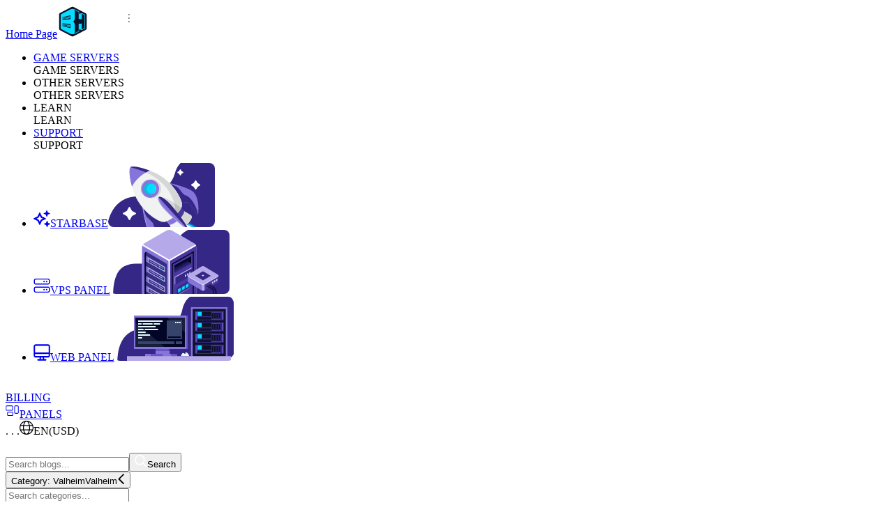

--- FILE ---
content_type: text/html;charset=utf-8
request_url: https://www.bisecthosting.com/blog?filter=33,106
body_size: 66186
content:
<!DOCTYPE html><html  lang="en"><head><script>(function(w,i,g){w[g]=w[g]||[];if(typeof w[g].push=='function')w[g].push(i)})
(window,'GTM-NQ8ZGFS','google_tags_first_party');</script><script>(function(w,d,s,l){w[l]=w[l]||[];(function(){w[l].push(arguments);})('set', 'developer_id.dY2E1Nz', true);
		var f=d.getElementsByTagName(s)[0],
		j=d.createElement(s);j.async=true;j.src='/77mk/';
		f.parentNode.insertBefore(j,f);
		})(window,document,'script','dataLayer');</script><meta charset="utf-8"><meta name="viewport" content="width=device-width,initial-scale=1"><title>Blog - BisectHosting</title><style>@media(min-width:992px){.menu__sub-menu{background-color:#0d1129;border:2px solid #171f3c;border-radius:1rem;color:var(--color-light);font-size:.875rem;left:65%;list-style:none;opacity:0;pointer-events:none;position:absolute;top:2.75rem;transform:translate(-50%) translateY(1.25rem);transition:all ease-in-out;transition-duration:.2s;visibility:hidden;white-space:nowrap;z-index:10}.menu__item:hover .menu__arrow{transform:rotate(180deg)}.menu__item:hover .menu__arrow svg path{fill:var(--color-grayscale-250)}.menu__item:hover .menu__sub-menu{opacity:1;pointer-events:auto;transform:translate(-10em) translateY(0);visibility:visible}.menu>li>.menu__sub-menu{transform:translate(-10em)}}@media(max-width:991px){.menu__item.--open .menu__arrow{transform:rotate(180deg);z-index:10}.menu__item.--open .menu__arrow svg path{fill:var(--color-grayscale-250)}}.menu__item.--open{margin-bottom:.25rem}@media(max-width:991px){.menu__item .menu__sub-menu{background-color:transparent;border:none;left:0;margin-top:.25rem;padding:0;transform:translateY(0)}.menu__item.--open .menu__sub-menu{opacity:1;pointer-events:auto;position:relative;transform:translate(0) translateY(0);visibility:visible}}@media(max-width:992px){.menu__sub-menu{background-color:#0d1129;border:2px solid #171f3c;border-radius:1rem;color:var(--color-light);font-size:.875rem;left:50%;list-style:none;opacity:0;position:absolute;top:0;visibility:hidden;white-space:nowrap;z-index:10}}.menu__sub-menu-item:not(:last-child){border-bottom:2px solid #171f3c}</style><style>.panels-btn-spacer{cursor:pointer;display:none;opacity:1;padding-bottom:18rem;position:absolute;width:83.333333%}.controls__btn.sub-menu{color:#f8fafc;cursor:pointer;opacity:1;position:relative;text-decoration:none}.controls__btn.sub-menu,.menu__sub-menu{transition-duration:.3s;transition-property:all;transition-timing-function:ease-in-out}.menu__sub-menu{background-color:#0f1429;border-radius:.5rem;box-shadow:0 10px 15px -3px #0000001a,0 4px 6px -4px #0000001a;left:0;margin-top:1rem;min-width:24rem;opacity:0;pointer-events:none;position:absolute;top:100%;transform:translateY(.5rem);visibility:hidden;z-index:50}.menu__sub-menu:before{bottom:100%;content:"";height:1rem;left:0;position:absolute;right:0}.controls__btn:nth-of-type(2):before{background-color:#36446b;content:"";height:2.25rem;left:-.625rem;position:absolute;top:50%;transform:translateY(-50%);width:.125rem}.menu__sub-menu-item:hover .menu__sub-menu-icon,.menu__sub-menu-item:hover .menu__sub-menu-name{color:var(--color-budget-87)}.menu__sub-menu-item:hover .menu__sub-menu-description{opacity:1}.controls__btn-wrapper{padding-top:.375rem}.controls__btn-icon,.controls__btn-text{transition-duration:.3s;transition-property:color;transition-timing-function:ease-in-out}.controls__btn:hover .controls__btn-icon,.controls__btn:hover .controls__btn-text{color:var(--color-budget-87)}@media(min-width:992px){.controls__btn.sub-menu:hover .panels-btn-spacer{display:block}.controls__btn.sub-menu:hover .menu__sub-menu,.panels-btn-spacer:hover .menu__sub-menu{opacity:1;pointer-events:auto;transform:translateY(0) translate(-20em);visibility:visible}}@media(max-width:991px){.controls__btn{align-items:center;flex-wrap:wrap;text-align:left;width:100%}.controls__btn:nth-of-type(2):before{display:none}.controls__btn-wrapper{align-items:center;display:flex;padding-bottom:.5rem}.controls__btn-icon svg{height:auto;width:1.625rem}}</style><style>.currencies.--active .currencies__current .drop-icon{color:var(--color-grayscale-250,#616272);rotate:180deg}.currencies.--active .currencies__dropdown{background-color:var(--color-dark-800,#030523);opacity:1;visibility:visible}</style><style>.blogs__filters-search{border:1px solid #1b57c4;border-radius:.5rem;display:block;height:100%;max-width:100%;outline:none;padding:.875rem 1.25rem;width:100%}.blogs__filters-select-items{display:flex;flex-wrap:wrap;left:0;max-width:72rem;overflow:hidden;padding-left:2.5rem;padding-right:2.5rem;padding-top:1.25rem;position:absolute;right:0;top:calc(100% + 10px);width:100vw;z-index:10}.blogs__filters-custom-select button,.blogs__filters-select-items{background-color:#4a5568;border:1px solid #1b57c4;border-radius:.5rem;color:#fff}.blogs__filters-custom-select button{cursor:pointer;display:block;font-size:1rem;height:2.75rem;line-height:1.5rem;margin-bottom:0;padding:.625rem 2rem .625rem 1rem;text-align:left;-webkit-user-select:none;-moz-user-select:none;user-select:none;width:100%}.blogs__title{font-size:28px;font-weight:500;line-height:1;margin:0 0 1.25rem}@media(min-width:768px){.blogs__title{font-size:48px;margin-bottom:1rem}}@media(min-width:1024px){.blogs__title{margin-bottom:2.5rem}}.blogs__filters .blogs__filters-custom-select span:after{border-bottom-width:0;border-left-width:0;border-right:2px solid #e5e5e5;border-top:2px solid #e5e5e5;content:"";display:inline-block;height:.5rem;margin-left:1rem;margin-right:.5rem;position:absolute;right:.5rem;top:1rem;transform:rotate(135deg);width:.5rem}.blogs__filters__sub-title{color:#fff;font-size:1.25rem;font-weight:400;line-height:1.75rem;margin-bottom:1.5rem}@media(min-width:768px){.blogs__filters__sub-title{font-size:1.5rem;line-height:2rem}}@media(min-width:1024px){.blogs__filters__sub-title{font-size:1.625rem;line-height:2rem;margin-bottom:2.5rem}}@media(min-width:1280px){.blogs__filters__sub-title{font-size:1.875rem;line-height:2.25rem;margin-bottom:2.5rem}}.blogs__card{margin-bottom:1.25rem;max-width:100%}@media(min-width:768px){.blogs__card{margin-bottom:2.75rem}}.blogs__card__img{border:3px solid #0000;border-radius:1rem;display:block;margin-bottom:.75rem;max-height:15rem;overflow:hidden}@media(min-width:768px){.blogs__card__img{margin-bottom:1.75rem}}.blogs__card__title{color:#fff;font-size:1rem;-webkit-line-clamp:initial;line-clamp:none;line-height:1.6;margin-bottom:.25rem}@media(min-width:768px){.blogs__card__title{font-size:1.125rem;line-height:1.75rem}}.blogs__card__load_btn{text-align:center}.blogs__card__desc{color:#e5e5e5;-webkit-line-clamp:2;line-clamp:2;padding:0;text-align:left}.blogs__filters *{padding-bottom:.875rem}@media(min-width:768px){.blogs__filters *{padding-bottom:0}}</style><style>.video-popup__hider{background-color:#1a202c;cursor:pointer;inset:0;opacity:.7;position:absolute;z-index:1}.video-popup__close{-webkit-backdrop-filter:blur(4px);backdrop-filter:blur(4px);background-color:#000c;border:3px solid #b739f2;border-radius:.375rem;color:#b739f2;cursor:pointer;font-size:34px;line-height:1.25rem;opacity:.4;padding:0 .375rem;position:absolute;right:1rem;top:1rem;transition-duration:.3s;transition-property:all;transition-timing-function:ease-in-out;z-index:2}.video-popup.blue .video-popup__content{border-color:#1b57c4}.video-popup__content{background-color:#1a202c;border:3px solid #b739f2;border-radius:.5rem;font-size:0;max-width:95%;overflow:hidden;position:relative;width:924px;z-index:2}.video-popup.blue .video-popup__close{border-color:#1b57c4;color:#1b57c4}.video-popup.purple .video-popup__content{border-color:#b739f2}.video-popup.purple .video-popup__close{border-color:#b739f2;color:#b739f2}.video-popup.purple .video-popup__close:hover{border-color:#1b57c4;color:#1b57c4}.video-popup.green .video-popup__content{border-color:#84cc16}.video-popup.green .video-popup__close{border-color:#84cc16;color:#84cc16}</style><style>.full_gradient{background:linear-gradient(180deg,#0d1129d6,#0d1129)}.thumbnail_gradient{background:linear-gradient(180deg,#020525d6,#020525 79.05%)}.world_gradient{background:linear-gradient(180deg,#020525 14.93%,#020525a8 72.59%,#020525 98.8%)}.left_gradient{background:linear-gradient(90deg,#020525,#02052500 82.85%)}.left_dim_gradient{background:linear-gradient(90deg,#020525,#020525d6 82.85%)}.right_gradient{background:linear-gradient(90deg,#02052500,#020525 82.85%)}.left_slide_gradient{background:radial-gradient(341.74% 87.32% at 87.32% 41.01%,#12183bcc 0,#12183b)}@media(min-width:991px){.left_slide_gradient{background:linear-gradient(90deg,#0d1129,#0d112900 70%)}}</style><style>.bg-gradient-form{background:linear-gradient(90deg,#020525,#0205258f 99.34%),radial-gradient(46.1% 676.31% at 102.05% 50%,#2af6ff17 0,#2af6ff00)}</style><link rel="stylesheet" href="/_nuxt/entry.DDOzroty.css" crossorigin><link rel="stylesheet" href="/_nuxt/default.Bd1Pbfwy.css" crossorigin><link rel="stylesheet" href="/_nuxt/ZendeskChatWidget.Du1l0zwU.css" crossorigin><link rel="stylesheet" href="/_nuxt/NewsLetter.B-AcZkL4.css" crossorigin><link rel="stylesheet" href="/_nuxt/GradientOverlay.DpDPXJkN.css" crossorigin><link rel="preload" as="font" href="/static/fonts/Montserrat/Montserrat-variable.woff2" type="font/woff2" crossorigin="anonymous"><link rel="preload" as="font" href="/static/fonts/Akira/AkiraAdjusted-Bold.woff2" type="font/woff2" crossorigin="anonymous"><link rel="preload" as="font" href="/static/fonts/Akira/AkiraAdjusted-SuperBold.woff2" type="font/woff2" crossorigin="anonymous"><link rel="preload" as="image" href="/_ipx/q_50&blur_3&s_10x10/images/logo-dark-theme.svg"><link rel="modulepreload" as="script" crossorigin href="/_nuxt/DOPPPhhi.js"><link rel="modulepreload" as="script" crossorigin href="/_nuxt/DGyy5ohz.js"><link rel="modulepreload" as="script" crossorigin href="/_nuxt/Ko6ztd4u.js"><link rel="modulepreload" as="script" crossorigin href="/_nuxt/B0z8AB7L.js"><link rel="modulepreload" as="script" crossorigin href="/_nuxt/_OEiCxAD.js"><link rel="modulepreload" as="script" crossorigin href="/_nuxt/Dzy952g9.js"><link rel="modulepreload" as="script" crossorigin href="/_nuxt/C5d75F5F.js"><link rel="modulepreload" as="script" crossorigin href="/_nuxt/D6gJxK4L.js"><link rel="modulepreload" as="script" crossorigin href="/_nuxt/DpzsV1fF.js"><link rel="modulepreload" as="script" crossorigin href="/_nuxt/Dv7zSV0b.js"><link rel="modulepreload" as="script" crossorigin href="/_nuxt/DRyyNx6-.js"><link rel="modulepreload" as="script" crossorigin href="/_nuxt/4g0CHOxy.js"><link rel="modulepreload" as="script" crossorigin href="/_nuxt/vuQYay5s.js"><link rel="modulepreload" as="script" crossorigin href="/_nuxt/NXSijGrf.js"><link rel="modulepreload" as="script" crossorigin href="/_nuxt/qoT6buVE.js"><link rel="modulepreload" as="script" crossorigin href="/_nuxt/DDzbAOvP.js"><link rel="modulepreload" as="script" crossorigin href="/_nuxt/CFUkInXU.js"><link rel="modulepreload" as="script" crossorigin href="/_nuxt/rEy_lDlr.js"><link rel="modulepreload" as="script" crossorigin href="/_nuxt/DpJWBOkn.js"><link rel="modulepreload" as="script" crossorigin href="/_nuxt/Bc8Yhy_z.js"><link rel="modulepreload" as="script" crossorigin href="/_nuxt/C3_9Jhmr.js"><link rel="modulepreload" as="script" crossorigin href="/_nuxt/DmWz-Dw9.js"><link rel="modulepreload" as="script" crossorigin href="/_nuxt/DZuM6tcw.js"><link rel="modulepreload" as="script" crossorigin href="/_nuxt/D1MQs_Dd.js"><link rel="modulepreload" as="script" crossorigin href="/_nuxt/CXR7KY8W.js"><link rel="modulepreload" as="script" crossorigin href="/_nuxt/BpkrRK0D.js"><link rel="modulepreload" as="script" crossorigin href="/_nuxt/C_8_XWS6.js"><link rel="modulepreload" as="script" crossorigin href="/_nuxt/fESAChUX.js"><link rel="modulepreload" as="script" crossorigin href="/_nuxt/DlPI9D3N.js"><link rel="modulepreload" as="script" crossorigin href="/_nuxt/CnTaeTkx.js"><link rel="modulepreload" as="script" crossorigin href="/_nuxt/BUDRPS-9.js"><link rel="modulepreload" as="script" crossorigin href="/_nuxt/Hi2b5SsR.js"><link rel="modulepreload" as="script" crossorigin href="/_nuxt/DSVrflVT.js"><link rel="modulepreload" as="script" crossorigin href="/_nuxt/DmMMaKNq.js"><link rel="modulepreload" as="script" crossorigin href="/_nuxt/DDL0L5Km.js"><link rel="modulepreload" as="script" crossorigin href="/_nuxt/C311CkNl.js"><link rel="modulepreload" as="script" crossorigin href="/_nuxt/Cil4P3-K.js"><link rel="preload" as="fetch" fetchpriority="low" crossorigin="anonymous" href="/_nuxt/builds/meta/74cc674e-aca8-423e-9e27-52e8d8b37c46.json"><script src="https://js.stripe.com/v3/" defer type="94da1a93751f74978f375a8a-text/javascript"></script><script type="94da1a93751f74978f375a8a-module" src="/_nuxt/DOPPPhhi.js" crossorigin></script><meta property="og:image" content="https://www.bisecthosting.com/static/img/social_banner.webp"><meta property="og:image:secure_url" content="https://www.bisecthosting.com/static/img/social_banner.webp"><meta property="og:image:width" content="1200"><meta property="og:image:height" content="628"><meta name="twitter:card" content="summary_large_image"><meta name="twitter:image:src" content="https://www.bisecthosting.com/static/img/social_banner.webp"><meta name="description" content="We at BisectHosting are dedicated to make your Minecraft and server hosting experience as easy and affordable as it possibly can be."><meta name="keywords" content="bisecthosting, blog, bisect hosting"><meta property="og:title" content="Blog - BisectHosting"><meta property="og:description" content="We at BisectHosting are dedicated to make your Minecraft and server hosting experience as easy and affordable as it possibly can be."><meta name="twitter:title" content="Blog - BisectHosting"><meta name="twitter:description" content="We at BisectHosting are dedicated to make your Minecraft and server hosting experience as easy and affordable as it possibly can be."><link rel="icon" type="image/x-icon" href="/static/favicon/favicon.ico"><link rel="shortcut icon" type="image/x-icon" href="/static/favicon/favicon.ico"><link rel="icon" type="image/svg+xml" href="/static/favicon/favicon.svg"><link name="canonical" rel="canonical" href="https://www.bisecthosting.com/blog?filter=33,106"><meta name="robots" content="index, follow, max-image-preview:large, max-snippet:-1, max-video-preview:-1"><link rel="alternate" hreflang="en-us" href="https://www.bisecthosting.com/blog"><link rel="alternate" hreflang="es-es" href="https://www.bisecthosting.com/es-es/blog"><link rel="alternate" hreflang="es-mx" href="https://www.bisecthosting.com/es-mx/blog"><link rel="alternate" hreflang="de-de" href="https://www.bisecthosting.com/de-de/blog"><link rel="alternate" hreflang="pt-pt" href="https://www.bisecthosting.com/pt-pt/blog"><link rel="alternate" hreflang="pt-br" href="https://www.bisecthosting.com/pt-br/blog"><link rel="alternate" hreflang="x-default" href="https://www.bisecthosting.com/blog"><meta name="og:url" content="https://www.bisecthosting.com/blog?filter=33,106"><meta name="twitter:url" content="https://www.bisecthosting.com/blog?filter=33,106"><script type="application/ld+json" data-hid="blogs-schema-script">{"@context":"http://schema.org","@graph":[{"@type":"WebPage","@id":"https://www.bisecthosting.com/blog?filter=33,106","headline":"Blog - BisectHosting","description":"We at BisectHosting are dedicated to make your Minecraft and server hosting experience as easy and affordable as it possibly can be.","url":"https://www.bisecthosting.com/blog?filter=33,106","publisher":{"@type":"Organization","name":"BisectHosting"}},{"@type":"BreadcrumbList","itemListElement":[{"@type":"ListItem","position":1,"name":"Home","item":"https://www.bisecthosting.com"},{"@type":"ListItem","position":2,"name":"Blogs","item":"https://www.bisecthosting.com/blog?filter=33,106"}]}]}</script></head><body><div id="__nuxt"><div class="bg-dark-900 flex flex-col antialiased"><div class="flex-auto shrink-0"><header class="bg-dark-900 fixed inset-x-0 top-0 z-90 px-4 py-3 lg:py-2.5"><div class="m-auto max-w-[1308px] flex items-center justify-between border-b-0"><div class="size-auto lg:w-[118px] xl:w-auto"><a href="/" class="" style="" reload="false" no-navigate="false"><!--[--><span class="sr-only">Home Page</span><script src="/cdn-cgi/scripts/7d0fa10a/cloudflare-static/rocket-loader.min.js" data-cf-settings="94da1a93751f74978f375a8a-|49"></script><img onerror="this.setAttribute(&#39;data-error&#39;, 1)" width="140" height="46" alt="BisectHosting Logo" data-nuxt-img class="w-[100px] h-[33px] xl:h-[46.65px] xl:w-[140px]" src="/_ipx/q_50&amp;blur_3&amp;s_10x10/images/logo-dark-theme.svg"><!--]--></a></div><nav class="hidden grow lg:block"><ul class="menu m-0 flex list-none flex-col items-start p-0 text-xs font-semibold lg:flex-row xl:flex-wrap lg:items-center lg:justify-evenly xl:text-17"><!--[--><li class="menu__item --sub-menu relative whitespace-nowrap lg:mb-0 w-auto"><div class="hidden lg:flex items-center justify-between"><a href="/game-server-hosting" class="menu__link align-middle text-light cursor-pointer text-xs xl:text-sm py-6 hover:text-budget-87" style="" reload="false" no-navigate="false"><!--[-->GAME SERVERS<!--]--></a><span class="menu__arrow inline-flex size-5 py-6 items-center justify-center"><svg xmlns="http://www.w3.org/2000/svg" fill="none" viewBox="0 0 7 5" class="fill-current text-budget-87" width="7" height="5"><path d="M3.5 5 6.531.5H.47L3.5 5Z"></path></svg></span></div><div class="flex items-center py-3 lg:hidden"><span class="menu__link cursor-pointer text-base font-semibold text-light hover:text-budget-87">GAME SERVERS</span><span class="menu__arrow inline-flex size-5 items-center justify-center"><svg xmlns="http://www.w3.org/2000/svg" fill="none" viewBox="0 0 7 5" class="fill-current text-budget-87" width="7" height="5"><path d="M3.5 5 6.531.5H.47L3.5 5Z"></path></svg></span></div><div class="menu__sub-menu min-w-full!"><div class="menu__sub-menu-wrapper hidden lg:block px-4 py-3"><div class="grid grid-flow-col grid-rows-3 gap-1"><!--[--><div class="menu__sub-menu-item block h-auto w-68 border-none!"><a href="/minecraft-servers" class="menu__sub-menu-link p-2.5 px-3 transition ease-in-out flex items-center justify-start gap-2.5 hover:text-budget-87 rounded-md hover:scale-105 hover:bg-[#171F3C]" style="" reload="false" no-navigate="false"><!--[--><div class="relative h-[84px] w-[57px]"><script src="/cdn-cgi/scripts/7d0fa10a/cloudflare-static/rocket-loader.min.js" data-cf-settings="94da1a93751f74978f375a8a-|49"></script><img onerror="this.setAttribute(&#39;data-error&#39;, 1)" loading="lazy" data-nuxt-img srcset="/_ipx/q_100/static/img/game-assets/cards/minecraft.webp 1x, /_ipx/q_100/static/img/game-assets/cards/minecraft.webp 2x" class="z-0 size-full rounded-md align-middle" src="/_ipx/q_100/static/img/game-assets/cards/minecraft.webp"><div class="absolute inset-0 z-10 rounded-sm bg-linear-to-b from-transparent to-[#020525]"></div></div><div class="flex w-44 flex-col"><span class="menu__sub-menu-name select-none text-wrap text-lg/[18px] text-light uppercase font-semibold">Minecraft: Java</span><span class="text-[#c5c6e2] text-sm font-normal">Starting at <!----><span class="font-bold text-white">...</span></span></div><!--]--></a></div><div class="menu__sub-menu-item block h-auto w-68 border-none!"><a href="/vintage-story-server-hosting" class="menu__sub-menu-link p-2.5 px-3 transition ease-in-out flex items-center justify-start gap-2.5 hover:text-budget-87 rounded-md hover:scale-105 hover:bg-[#171F3C]" style="" reload="false" no-navigate="false"><!--[--><div class="relative h-[84px] w-[57px]"><script src="/cdn-cgi/scripts/7d0fa10a/cloudflare-static/rocket-loader.min.js" data-cf-settings="94da1a93751f74978f375a8a-|49"></script><img onerror="this.setAttribute(&#39;data-error&#39;, 1)" loading="lazy" data-nuxt-img srcset="/_ipx/q_100/static/img/game-assets/cards/vintage_story.webp 1x, /_ipx/q_100/static/img/game-assets/cards/vintage_story.webp 2x" class="z-0 size-full rounded-md align-middle" src="/_ipx/q_100/static/img/game-assets/cards/vintage_story.webp"><div class="absolute inset-0 z-10 rounded-sm bg-linear-to-b from-transparent to-[#020525]"></div></div><div class="flex w-44 flex-col"><span class="menu__sub-menu-name select-none text-wrap text-lg/[18px] text-light uppercase font-semibold">Vintage Story</span><span class="text-[#c5c6e2] text-sm font-normal">Starting at <!----><span class="font-bold text-white">...</span></span></div><!--]--></a></div><div class="menu__sub-menu-item block h-auto w-68 border-none!"><a href="/hytale-server-hosting" class="menu__sub-menu-link p-2.5 px-3 transition ease-in-out flex items-center justify-start gap-2.5 hover:text-budget-87 rounded-md hover:scale-105 hover:bg-[#171F3C]" style="" reload="false" no-navigate="false"><!--[--><div class="relative h-[84px] w-[57px]"><script src="/cdn-cgi/scripts/7d0fa10a/cloudflare-static/rocket-loader.min.js" data-cf-settings="94da1a93751f74978f375a8a-|49"></script><img onerror="this.setAttribute(&#39;data-error&#39;, 1)" loading="lazy" data-nuxt-img srcset="/_ipx/q_100/static/img/game-assets/cards/hytale.webp 1x, /_ipx/q_100/static/img/game-assets/cards/hytale.webp 2x" class="z-0 size-full rounded-md align-middle" src="/_ipx/q_100/static/img/game-assets/cards/hytale.webp"><div class="absolute inset-0 z-10 rounded-sm bg-linear-to-b from-transparent to-[#020525]"></div></div><div class="flex w-44 flex-col"><span class="menu__sub-menu-name select-none text-wrap text-lg/[18px] text-light uppercase font-semibold">Hytale</span><span class="text-[#c5c6e2] text-sm font-normal">Starting at <!----><span class="font-bold text-white">...</span></span></div><!--]--></a></div><div class="menu__sub-menu-item block h-auto w-68 border-none!"><a href="/valheim-server-hosting" class="menu__sub-menu-link p-2.5 px-3 transition ease-in-out flex items-center justify-start gap-2.5 hover:text-budget-87 rounded-md hover:scale-105 hover:bg-[#171F3C]" style="" reload="false" no-navigate="false"><!--[--><div class="relative h-[84px] w-[57px]"><script src="/cdn-cgi/scripts/7d0fa10a/cloudflare-static/rocket-loader.min.js" data-cf-settings="94da1a93751f74978f375a8a-|49"></script><img onerror="this.setAttribute(&#39;data-error&#39;, 1)" loading="lazy" data-nuxt-img srcset="/_ipx/q_100/static/img/game-assets/cards/valheim.webp 1x, /_ipx/q_100/static/img/game-assets/cards/valheim.webp 2x" class="z-0 size-full rounded-md align-middle" src="/_ipx/q_100/static/img/game-assets/cards/valheim.webp"><div class="absolute inset-0 z-10 rounded-sm bg-linear-to-b from-transparent to-[#020525]"></div></div><div class="flex w-44 flex-col"><span class="menu__sub-menu-name select-none text-wrap text-lg/[18px] text-light uppercase font-semibold">Valheim</span><span class="text-[#c5c6e2] text-sm font-normal">Starting at <!----><span class="font-bold text-white">...</span></span></div><!--]--></a></div><div class="menu__sub-menu-item block h-auto w-68 border-none!"><a href="/terraria-server-hosting" class="menu__sub-menu-link p-2.5 px-3 transition ease-in-out flex items-center justify-start gap-2.5 hover:text-budget-87 rounded-md hover:scale-105 hover:bg-[#171F3C]" style="" reload="false" no-navigate="false"><!--[--><div class="relative h-[84px] w-[57px]"><script src="/cdn-cgi/scripts/7d0fa10a/cloudflare-static/rocket-loader.min.js" data-cf-settings="94da1a93751f74978f375a8a-|49"></script><img onerror="this.setAttribute(&#39;data-error&#39;, 1)" loading="lazy" data-nuxt-img srcset="/_ipx/q_100/static/img/game-assets/cards/terraria.webp 1x, /_ipx/q_100/static/img/game-assets/cards/terraria.webp 2x" class="z-0 size-full rounded-md align-middle" src="/_ipx/q_100/static/img/game-assets/cards/terraria.webp"><div class="absolute inset-0 z-10 rounded-sm bg-linear-to-b from-transparent to-[#020525]"></div></div><div class="flex w-44 flex-col"><span class="menu__sub-menu-name select-none text-wrap text-lg/[18px] text-light uppercase font-semibold">Terraria</span><span class="text-[#c5c6e2] text-sm font-normal">Starting at <!----><span class="font-bold text-white">...</span></span></div><!--]--></a></div><div class="menu__sub-menu-item block h-auto w-68 border-none!"><a href="/project-zomboid-server-hosting" class="menu__sub-menu-link p-2.5 px-3 transition ease-in-out flex items-center justify-start gap-2.5 hover:text-budget-87 rounded-md hover:scale-105 hover:bg-[#171F3C]" style="" reload="false" no-navigate="false"><!--[--><div class="relative h-[84px] w-[57px]"><script src="/cdn-cgi/scripts/7d0fa10a/cloudflare-static/rocket-loader.min.js" data-cf-settings="94da1a93751f74978f375a8a-|49"></script><img onerror="this.setAttribute(&#39;data-error&#39;, 1)" loading="lazy" data-nuxt-img srcset="/_ipx/q_100/static/img/game-assets/cards/project_zomboid.webp 1x, /_ipx/q_100/static/img/game-assets/cards/project_zomboid.webp 2x" class="z-0 size-full rounded-md align-middle" src="/_ipx/q_100/static/img/game-assets/cards/project_zomboid.webp"><div class="absolute inset-0 z-10 rounded-sm bg-linear-to-b from-transparent to-[#020525]"></div></div><div class="flex w-44 flex-col"><span class="menu__sub-menu-name select-none text-wrap text-lg/[18px] text-light uppercase font-semibold">Project Zomboid</span><span class="text-[#c5c6e2] text-sm font-normal">Starting at <!----><span class="font-bold text-white">...</span></span></div><!--]--></a></div><div class="menu__sub-menu-item block h-auto w-68 border-none!"><a href="/palworld-server-hosting" class="menu__sub-menu-link p-2.5 px-3 transition ease-in-out flex items-center justify-start gap-2.5 hover:text-budget-87 rounded-md hover:scale-105 hover:bg-[#171F3C]" style="" reload="false" no-navigate="false"><!--[--><div class="relative h-[84px] w-[57px]"><script src="/cdn-cgi/scripts/7d0fa10a/cloudflare-static/rocket-loader.min.js" data-cf-settings="94da1a93751f74978f375a8a-|49"></script><img onerror="this.setAttribute(&#39;data-error&#39;, 1)" loading="lazy" data-nuxt-img srcset="/_ipx/q_100/static/img/game-assets/cards/palworld.webp 1x, /_ipx/q_100/static/img/game-assets/cards/palworld.webp 2x" class="z-0 size-full rounded-md align-middle" src="/_ipx/q_100/static/img/game-assets/cards/palworld.webp"><div class="absolute inset-0 z-10 rounded-sm bg-linear-to-b from-transparent to-[#020525]"></div></div><div class="flex w-44 flex-col"><span class="menu__sub-menu-name select-none text-wrap text-lg/[18px] text-light uppercase font-semibold">Palworld</span><span class="text-[#c5c6e2] text-sm font-normal">Starting at <!----><span class="font-bold text-white">...</span></span></div><!--]--></a></div><div class="menu__sub-menu-item block h-auto w-68 border-none!"><a href="/farming-simulator-25-server-hosting" class="menu__sub-menu-link p-2.5 px-3 transition ease-in-out flex items-center justify-start gap-2.5 hover:text-budget-87 rounded-md hover:scale-105 hover:bg-[#171F3C]" style="" reload="false" no-navigate="false"><!--[--><div class="relative h-[84px] w-[57px]"><script src="/cdn-cgi/scripts/7d0fa10a/cloudflare-static/rocket-loader.min.js" data-cf-settings="94da1a93751f74978f375a8a-|49"></script><img onerror="this.setAttribute(&#39;data-error&#39;, 1)" loading="lazy" data-nuxt-img srcset="/_ipx/q_100/static/img/game-assets/cards/farming_simulator_25.webp 1x, /_ipx/q_100/static/img/game-assets/cards/farming_simulator_25.webp 2x" class="z-0 size-full rounded-md align-middle" src="/_ipx/q_100/static/img/game-assets/cards/farming_simulator_25.webp"><div class="absolute inset-0 z-10 rounded-sm bg-linear-to-b from-transparent to-[#020525]"></div></div><div class="flex w-44 flex-col"><span class="menu__sub-menu-name select-none text-wrap text-lg/[18px] text-light uppercase font-semibold">Farming Simulator 25</span><span class="text-[#c5c6e2] text-sm font-normal">Starting at <!----><span class="font-bold text-white">...</span></span></div><!--]--></a></div><div class="menu__sub-menu-item block h-auto w-68 border-none!"><a href="/game-server-hosting" class="menu__sub-menu-link p-2.5 px-3 transition ease-in-out flex items-center justify-start gap-2.5 hover:text-budget-87 rounded-md hover:scale-105 hover:bg-[#171F3C]" style="" reload="false" no-navigate="false"><!--[--><div class="relative h-[84px] w-[57px]"><script src="/cdn-cgi/scripts/7d0fa10a/cloudflare-static/rocket-loader.min.js" data-cf-settings="94da1a93751f74978f375a8a-|49"></script><img onerror="this.setAttribute(&#39;data-error&#39;, 1)" loading="lazy" data-nuxt-img srcset="/_ipx/q_100/static/img/game-assets/cards/other.webp 1x, /_ipx/q_100/static/img/game-assets/cards/other.webp 2x" class="z-0 size-full rounded-md align-middle" src="/_ipx/q_100/static/img/game-assets/cards/other.webp"><!----></div><div class="flex w-44 flex-col"><span class="menu__sub-menu-name select-none text-wrap text-lg/[18px] text-light uppercase font-semibold">Other Games</span><span class="text-[#c5c6e2] text-sm font-normal">Choose from 100+ games</span></div><!--]--></a></div><!--]--></div></div><ul class="menu__sub-menu-wrapper px-0"><!--[--><li class="menu__sub-menu-item block border-none! lg:hidden"><a href="/minecraft-servers" class="menu__sub-menu-link group p-2.5 px-3 transition ease-in-out flex items-center justify-start gap-2.5 hover:text-budget-87 rounded-lg bg-[#0D1129] hover:bg-[#171F3C]" style="" reload="false" no-navigate="false"><!--[--><div class="relative"><script src="/cdn-cgi/scripts/7d0fa10a/cloudflare-static/rocket-loader.min.js" data-cf-settings="94da1a93751f74978f375a8a-|49"></script><img onerror="this.setAttribute(&#39;data-error&#39;, 1)" width="28" height="28" loading="lazy" data-nuxt-img srcset="/_ipx/q_100&amp;s_28x28/static/img/game-assets/cards/icon_minecraft.webp 1x, /_ipx/q_100&amp;s_56x56/static/img/game-assets/cards/icon_minecraft.webp 2x" class="z-0 w-7 align-middle bg-[#363867] rounded-sm" src="/_ipx/q_100&amp;s_28x28/static/img/game-assets/cards/icon_minecraft.webp"></div><span class="menu__sub-menu-name font-normal text-light group-hover:font-semibold uppercase">Minecraft: Java</span><!--]--></a></li><li class="menu__sub-menu-item block border-none! lg:hidden"><a href="/vintage-story-server-hosting" class="menu__sub-menu-link group p-2.5 px-3 transition ease-in-out flex items-center justify-start gap-2.5 hover:text-budget-87 rounded-lg bg-[#0D1129] hover:bg-[#171F3C]" style="" reload="false" no-navigate="false"><!--[--><div class="relative"><script src="/cdn-cgi/scripts/7d0fa10a/cloudflare-static/rocket-loader.min.js" data-cf-settings="94da1a93751f74978f375a8a-|49"></script><img onerror="this.setAttribute(&#39;data-error&#39;, 1)" width="28" height="28" loading="lazy" data-nuxt-img srcset="/_ipx/q_100&amp;s_28x28/static/img/game-assets/cards/icon_vintage_story.webp 1x, /_ipx/q_100&amp;s_56x56/static/img/game-assets/cards/icon_vintage_story.webp 2x" class="z-0 w-7 align-middle bg-[#363867] rounded-sm" src="/_ipx/q_100&amp;s_28x28/static/img/game-assets/cards/icon_vintage_story.webp"></div><span class="menu__sub-menu-name font-normal text-light group-hover:font-semibold uppercase">Vintage Story</span><!--]--></a></li><li class="menu__sub-menu-item block border-none! lg:hidden"><a href="/hytale-server-hosting" class="menu__sub-menu-link group p-2.5 px-3 transition ease-in-out flex items-center justify-start gap-2.5 hover:text-budget-87 rounded-lg bg-[#0D1129] hover:bg-[#171F3C]" style="" reload="false" no-navigate="false"><!--[--><div class="relative"><script src="/cdn-cgi/scripts/7d0fa10a/cloudflare-static/rocket-loader.min.js" data-cf-settings="94da1a93751f74978f375a8a-|49"></script><img onerror="this.setAttribute(&#39;data-error&#39;, 1)" width="28" height="28" loading="lazy" data-nuxt-img srcset="/_ipx/q_100&amp;s_28x28/static/img/game-assets/cards/icon_hytale.webp 1x, /_ipx/q_100&amp;s_56x56/static/img/game-assets/cards/icon_hytale.webp 2x" class="z-0 w-7 align-middle bg-[#363867] rounded-sm" src="/_ipx/q_100&amp;s_28x28/static/img/game-assets/cards/icon_hytale.webp"></div><span class="menu__sub-menu-name font-normal text-light group-hover:font-semibold uppercase">Hytale</span><!--]--></a></li><li class="menu__sub-menu-item block border-none! lg:hidden"><a href="/valheim-server-hosting" class="menu__sub-menu-link group p-2.5 px-3 transition ease-in-out flex items-center justify-start gap-2.5 hover:text-budget-87 rounded-lg bg-[#0D1129] hover:bg-[#171F3C]" style="" reload="false" no-navigate="false"><!--[--><div class="relative"><script src="/cdn-cgi/scripts/7d0fa10a/cloudflare-static/rocket-loader.min.js" data-cf-settings="94da1a93751f74978f375a8a-|49"></script><img onerror="this.setAttribute(&#39;data-error&#39;, 1)" width="28" height="28" loading="lazy" data-nuxt-img srcset="/_ipx/q_100&amp;s_28x28/static/img/game-assets/cards/icon_valheim.webp 1x, /_ipx/q_100&amp;s_56x56/static/img/game-assets/cards/icon_valheim.webp 2x" class="z-0 w-7 align-middle bg-[#363867] rounded-sm" src="/_ipx/q_100&amp;s_28x28/static/img/game-assets/cards/icon_valheim.webp"></div><span class="menu__sub-menu-name font-normal text-light group-hover:font-semibold uppercase">Valheim</span><!--]--></a></li><li class="menu__sub-menu-item block border-none! lg:hidden"><a href="/terraria-server-hosting" class="menu__sub-menu-link group p-2.5 px-3 transition ease-in-out flex items-center justify-start gap-2.5 hover:text-budget-87 rounded-lg bg-[#0D1129] hover:bg-[#171F3C]" style="" reload="false" no-navigate="false"><!--[--><div class="relative"><script src="/cdn-cgi/scripts/7d0fa10a/cloudflare-static/rocket-loader.min.js" data-cf-settings="94da1a93751f74978f375a8a-|49"></script><img onerror="this.setAttribute(&#39;data-error&#39;, 1)" width="28" height="28" loading="lazy" data-nuxt-img srcset="/_ipx/q_100&amp;s_28x28/static/img/game-assets/cards/icon_terraria.webp 1x, /_ipx/q_100&amp;s_56x56/static/img/game-assets/cards/icon_terraria.webp 2x" class="z-0 w-7 align-middle bg-[#363867] rounded-sm" src="/_ipx/q_100&amp;s_28x28/static/img/game-assets/cards/icon_terraria.webp"></div><span class="menu__sub-menu-name font-normal text-light group-hover:font-semibold uppercase">Terraria</span><!--]--></a></li><li class="menu__sub-menu-item block border-none! lg:hidden"><!----></li><li class="menu__sub-menu-item block border-none! lg:hidden"><!----></li><li class="menu__sub-menu-item block border-none! lg:hidden"><!----></li><li class="menu__sub-menu-item block border-none! lg:hidden"><a href="/game-server-hosting" class="menu__sub-menu-link group p-2.5 px-3 transition ease-in-out flex items-center justify-start gap-2.5 hover:text-budget-87 rounded-lg bg-[#0D1129] hover:bg-[#171F3C]" style="" reload="false" no-navigate="false"><!--[--><div class="relative"><script src="/cdn-cgi/scripts/7d0fa10a/cloudflare-static/rocket-loader.min.js" data-cf-settings="94da1a93751f74978f375a8a-|49"></script><img onerror="this.setAttribute(&#39;data-error&#39;, 1)" width="28" height="28" loading="lazy" data-nuxt-img srcset="/_ipx/q_100&amp;s_28x28/static/img/game-assets/cards/icon_other.webp 1x, /_ipx/q_100&amp;s_56x56/static/img/game-assets/cards/icon_other.webp 2x" class="z-0 w-7 align-middle bg-[#363867] rounded-sm" src="/_ipx/q_100&amp;s_28x28/static/img/game-assets/cards/icon_other.webp"></div><span class="menu__sub-menu-name font-normal text-light group-hover:font-semibold uppercase font-semibold">See all 100+ games</span><!--]--></a></li><!--]--></ul></div></li><li class="menu__item --sub-menu relative whitespace-nowrap lg:mb-0 w-auto"><div class="hidden lg:flex items-center justify-between"><span class="menu__link align-middle text-light cursor-default text-xs xl:text-sm py-6 hover:text-budget-87">OTHER SERVERS</span><span class="menu__arrow inline-flex size-5 py-6 items-center justify-center"><svg xmlns="http://www.w3.org/2000/svg" fill="none" viewBox="0 0 7 5" class="fill-current text-budget-87" width="7" height="5"><path d="M3.5 5 6.531.5H.47L3.5 5Z"></path></svg></span></div><div class="flex items-center py-3 lg:hidden"><span class="menu__link cursor-pointer text-base font-semibold text-light hover:text-budget-87">OTHER SERVERS</span><span class="menu__arrow inline-flex size-5 items-center justify-center"><svg xmlns="http://www.w3.org/2000/svg" fill="none" viewBox="0 0 7 5" class="fill-current text-budget-87" width="7" height="5"><path d="M3.5 5 6.531.5H.47L3.5 5Z"></path></svg></span></div><div class="menu__sub-menu min-w-full!"><!----><ul class="menu__sub-menu-wrapper lg:px-6 lg:py-3"><!--[--><li class="menu__sub-menu-item block"><a href="/dedicated-server-hosting" class="menu__sub-menu-link group px-0 p-2.5 transition ease-in-out flex items-center justify-start gap-2.5 hover:text-budget-87" style="" reload="false" no-navigate="false"><!--[--><svg xmlns="http://www.w3.org/2000/svg" fill="none" viewBox="0 0 24 25" class="transition ease-in-out shrink-0" width="25" height="25"><path fill="currentColor" d="M3 3.5c-.83 0-1.5.67-1.5 1.5v3c0 .83.67 1.5 1.5 1.5h18c.83 0 1.5-.67 1.5-1.5V5c0-.83-.67-1.5-1.5-1.5H3ZM0 5c0-1.655 1.345-3 3-3h18c1.655 0 3 1.345 3 3v3c0 1.655-1.345 3-3 3H3c-1.655 0-3-1.345-3-3V5Zm3 10.5c-.83 0-1.5.67-1.5 1.5v3c0 .83.67 1.5 1.5 1.5h18c.83 0 1.5-.67 1.5-1.5v-3c0-.83-.67-1.5-1.5-1.5H3ZM0 17c0-1.655 1.345-3 3-3h18c1.655 0 3 1.345 3 3v3c0 1.655-1.345 3-3 3H3c-1.655 0-3-1.345-3-3v-3Zm14.25 1.5a1.125 1.125 0 1 1 2.25 0 1.125 1.125 0 0 1-2.25 0Zm1.125-13.125a1.125 1.125 0 1 1 0 2.25 1.125 1.125 0 0 1 0-2.25ZM18 18.5a1.125 1.125 0 1 1 2.25 0 1.125 1.125 0 0 1-2.25 0Zm1.125-13.125a1.125 1.125 0 1 1 0 2.25 1.125 1.125 0 0 1 0-2.25Z"></path></svg><div class="flex flex-col"><span class="menu__sub-menu-name uppercase text-md transition ease-in-out">Dedicated servers</span><span class="menu__sub-menu-description overflow-visible group-hover:text-light transition ease-in-out text-xs lg:text-sm font-normal text-light-520 whitespace-normal w-full lg:whitespace-nowrap lg:w-auto">Full control, no compromises</span></div><!--]--></a></li><li class="menu__sub-menu-item block"><a href="/vps-server-hosting" class="menu__sub-menu-link group px-0 p-2.5 transition ease-in-out flex items-center justify-start gap-2.5 hover:text-budget-87" style="" reload="false" no-navigate="false"><!--[--><svg xmlns="http://www.w3.org/2000/svg" fill="none" viewBox="0 0 24 25" class="transition ease-in-out shrink-0" width="25" height="25"><g clip-path="url(#i-487271652__a)"><path fill="currentColor" d="M8.25 1.25A.752.752 0 0 0 7.5.5a.752.752 0 0 0-.75.75V3.5H6c-1.655 0-3 1.345-3 3v.75H.75A.752.752 0 0 0 0 8c0 .412.338.75.75.75H3v3H.75a.752.752 0 0 0-.75.75c0 .412.338.75.75.75H3v3H.75A.752.752 0 0 0 0 17c0 .413.338.75.75.75H3v.75c0 1.655 1.345 3 3 3h.75v2.25c0 .413.338.75.75.75s.75-.337.75-.75V21.5h3v2.25c0 .413.338.75.75.75s.75-.337.75-.75V21.5h3v2.25c0 .413.337.75.75.75s.75-.337.75-.75V21.5H18c1.655 0 3-1.345 3-3v-.75h2.25c.413 0 .75-.337.75-.75a.752.752 0 0 0-.75-.75H21v-3h2.25c.413 0 .75-.338.75-.75a.752.752 0 0 0-.75-.75H21v-3h2.25c.413 0 .75-.338.75-.75a.752.752 0 0 0-.75-.75H21V6.5c0-1.655-1.345-3-3-3h-.75V1.25A.752.752 0 0 0 16.5.5a.752.752 0 0 0-.75.75V3.5h-3V1.25A.752.752 0 0 0 12 .5a.752.752 0 0 0-.75.75V3.5h-3V1.25ZM19.5 6.5v12c0 .83-.67 1.5-1.5 1.5H6c-.83 0-1.5-.67-1.5-1.5v-12C4.5 5.67 5.17 5 6 5h12c.83 0 1.5.67 1.5 1.5Zm-12 0C6.67 6.5 6 7.17 6 8v9c0 .83.67 1.5 1.5 1.5h9c.83 0 1.5-.67 1.5-1.5V8c0-.83-.67-1.5-1.5-1.5h-9Zm9 1.5v9h-9V8h9Z"></path></g><defs><clipPath id="i-487271652__a"><path fill="#fff" d="M0 .5h24v24H0z"></path></clipPath></defs></svg><div class="flex flex-col"><span class="menu__sub-menu-name uppercase text-md transition ease-in-out">Vps servers</span><span class="menu__sub-menu-description overflow-visible group-hover:text-light transition ease-in-out text-xs lg:text-sm font-normal text-light-520 whitespace-normal w-full lg:whitespace-nowrap lg:w-auto">Flexible, affordable VPS hosting</span></div><!--]--></a></li><li class="menu__sub-menu-item block"><a href="/mumble-server-hosting" class="menu__sub-menu-link group px-0 p-2.5 transition ease-in-out flex items-center justify-start gap-2.5 hover:text-budget-87" style="" reload="false" no-navigate="false"><!--[--><svg xmlns="http://www.w3.org/2000/svg" fill="none" viewBox="0 0 24 25" class="transition ease-in-out shrink-0" width="25" height="25"><g clip-path="url(#i1129991133__a)"><path fill="currentColor" d="M1.5 14C1.5 8.202 6.202 3.5 12 3.5S22.5 8.202 22.5 14v5.25c0 .413.337.75.75.75s.75-.337.75-.75V14c0-6.628-5.372-12-12-12S0 7.372 0 14v5.25c0 .413.338.75.75.75.413 0 .75-.337.75-.75V14Zm6 0v7.5h-.75a2.25 2.25 0 0 1-2.25-2.25v-3A2.25 2.25 0 0 1 6.75 14h.75Zm-.75-1.5A3.749 3.749 0 0 0 3 16.25v3A3.749 3.749 0 0 0 6.75 23h.75c.83 0 1.5-.67 1.5-1.5V14c0-.83-.67-1.5-1.5-1.5h-.75ZM16.5 14h.75a2.25 2.25 0 0 1 2.25 2.25v3a2.25 2.25 0 0 1-2.25 2.25h-.75V14Zm.75-1.5h-.75c-.83 0-1.5.67-1.5 1.5v7.5c0 .83.67 1.5 1.5 1.5h.75A3.749 3.749 0 0 0 21 19.25v-3a3.749 3.749 0 0 0-3.75-3.75Z"></path></g><defs><clipPath id="i1129991133__a"><path fill="#fff" d="M0 .5h24v24H0z"></path></clipPath></defs></svg><div class="flex flex-col"><span class="menu__sub-menu-name uppercase text-md transition ease-in-out">Mumble Servers</span><span class="menu__sub-menu-description overflow-visible group-hover:text-light transition ease-in-out text-xs lg:text-sm font-normal text-light-520 whitespace-normal w-full lg:whitespace-nowrap lg:w-auto">High quality voice chat servers</span></div><!--]--></a></li><li class="menu__sub-menu-item block"><a href="/web-hosting" class="menu__sub-menu-link group px-0 p-2.5 transition ease-in-out flex items-center justify-start gap-2.5 hover:text-budget-87" style="" reload="false" no-navigate="false"><!--[--><svg xmlns="http://www.w3.org/2000/svg" fill="none" viewBox="0 0 24 25" class="transition ease-in-out shrink-0" width="25" height="25"><g clip-path="url(#i2003024274__a)"><path fill="currentColor" d="M19.2 5.404H4.8c-.664 0-1.2.541-1.2 1.211v9.693H2.4V6.615c0-1.336 1.076-2.423 2.4-2.423h14.4c1.324 0 2.4 1.087 2.4 2.423v9.693h-1.2V6.615c0-.67-.536-1.211-1.2-1.211ZM2.88 19.942h18.24a1.68 1.68 0 0 0 1.609-1.211H1.27c.207.7.852 1.211 1.609 1.211ZM0 18.246c0-.401.323-.727.72-.727h22.56c.397 0 .72.326.72.727 0 1.606-1.29 2.908-2.88 2.908H2.88c-1.59 0-2.88-1.302-2.88-2.908Z"></path></g><defs><clipPath id="i2003024274__a"><path fill="#fff" d="M0 .5h24v24H0z"></path></clipPath></defs></svg><div class="flex flex-col"><span class="menu__sub-menu-name uppercase text-md transition ease-in-out">Web hosting</span><span class="menu__sub-menu-description overflow-visible group-hover:text-light transition ease-in-out text-xs lg:text-sm font-normal text-light-520 whitespace-normal w-full lg:whitespace-nowrap lg:w-auto">Simple, reliable website hosting</span></div><!--]--></a></li><li class="menu__sub-menu-item block"><a href="/discord-bot-hosting" class="menu__sub-menu-link group px-0 p-2.5 transition ease-in-out flex items-center justify-start gap-2.5 hover:text-budget-87" style="" reload="false" no-navigate="false"><!--[--><svg xmlns="http://www.w3.org/2000/svg" fill="none" viewBox="0 0 24 25" class="transition ease-in-out shrink-0" width="25" height="25"><g stroke="currentColor" stroke-width="1.068"><path d="M15.958 5.969c.798.154 2.108.436 2.988.767a.91.91 0 0 1 .43.343c2.512 3.7 2.89 8.362 2.943 9.975a.955.955 0 0 1-.497.867c-.998.557-3.241 1.766-4.582 2.156a.065.065 0 0 1-.07-.023 12.355 12.355 0 0 1-.999-1.55c.124-.307 1.242-.598 1.562-.776a.063.063 0 0 0 .021-.02.059.059 0 0 0-.014-.079 7.36 7.36 0 0 1-.303-.229.062.062 0 0 0-.063-.006c-3.167 1.395-6.637 1.395-9.841 0a.062.062 0 0 0-.063.01c-.097.076-.2.152-.304.225a.061.061 0 0 0-.018.023.058.058 0 0 0 .004.055.063.063 0 0 0 .021.02c.217.12.796.293 1.188.487.275.136.294.45.138.714-.23.39-.485.768-.763 1.13a.066.066 0 0 1-.07.022c-.773-.227-3.413-1.585-4.546-2.176a.962.962 0 0 1-.528-.867c.025-1.591.338-6.099 2.902-9.883a1 1 0 0 1 .584-.404l2.806-.711c.458-.116.946.085 1.18.495.066.114.123.219.163.31a15.615 15.615 0 0 1 4.476 0 5.8 5.8 0 0 1 .204-.39.987.987 0 0 1 1.051-.485Z"></path><path d="M10.252 13.277v.009c0 .782-.576 1.35-1.224 1.35-.638 0-1.225-.572-1.225-1.347 0-.78.577-1.351 1.225-1.351.662 0 1.236.579 1.224 1.34Zm6.507 0v.009c0 .783-.57 1.35-1.224 1.35-.638 0-1.225-.572-1.225-1.347 0-.78.575-1.351 1.225-1.351.663 0 1.236.579 1.224 1.34Z"></path></g></svg><div class="flex flex-col"><span class="menu__sub-menu-name uppercase text-md transition ease-in-out">Discord Bot</span><span class="menu__sub-menu-description overflow-visible group-hover:text-light transition ease-in-out text-xs lg:text-sm font-normal text-light-520 whitespace-normal w-full lg:whitespace-nowrap lg:w-auto">Pre-made bots for music, games, and more</span></div><!--]--></a></li><li class="menu__sub-menu-item block"><a href="/clients/index.php?rp=/store/gift-cards" class="menu__sub-menu-link group px-0 p-2.5 transition ease-in-out flex items-center justify-start gap-2.5 hover:text-budget-87"><svg xmlns="http://www.w3.org/2000/svg" fill="none" viewBox="0 0 24 24" class="transition ease-in-out shrink-0" width="25" height="25"><path fill="currentColor" d="M15.193 4.7a1.8 1.8 0 1 1 .007 3.6h-2.929l1.301-2.599A1.822 1.822 0 0 1 15.197 4.7h-.003ZM10.35 9.5l-1.62 2.025a.601.601 0 0 0 .938.75L11.6 9.86l1.931 2.415a.601.601 0 0 0 .938-.75L12.849 9.5H18.8c.664 0 1.2.536 1.2 1.2v4.8H3.2v-4.8c0-.664.536-1.2 1.2-1.2h5.951ZM5.6 8.3H4.4A2.402 2.402 0 0 0 2 10.7v8.4c0 1.324 1.076 2.4 2.4 2.4h14.4c1.324 0 2.4-1.076 2.4-2.4v-8.4c0-1.324-1.076-2.4-2.4-2.4h-1.2a3 3 0 0 0 .6-1.8c0-1.657-1.35-3-3.007-3-1.14 0-2.187.645-2.697 1.665L11.6 6.957l-.896-1.792A3.021 3.021 0 0 0 8.007 3.5 3.006 3.006 0 0 0 5 6.5a3 3 0 0 0 .6 1.8Zm2.4 0a1.8 1.8 0 1 1 .008-3.6c.686 0 1.316.39 1.623 1.001L10.932 8.3H8Zm-4.8 8.4H20v2.4c0 .664-.536 1.2-1.2 1.2H4.4c-.664 0-1.2-.536-1.2-1.2v-2.4Z"></path></svg><div class="flex flex-col"><span class="menu__sub-menu-name uppercase text-md transition ease-in-out">Gift Cards</span><span class="menu__sub-menu-description overflow-visible group-hover:text-light transition ease-in-out text-xs lg:text-sm font-normal text-light-520 whitespace-normal w-full lg:whitespace-nowrap lg:w-auto">Buy and share gift cards</span></div></a></li><!--]--></ul></div></li><li class="menu__item --sub-menu relative whitespace-nowrap lg:mb-0 w-auto"><div class="hidden lg:flex items-center justify-between"><span class="menu__link align-middle text-light cursor-default text-xs xl:text-sm py-6 hover:text-budget-87">LEARN</span><span class="menu__arrow inline-flex size-5 py-6 items-center justify-center"><svg xmlns="http://www.w3.org/2000/svg" fill="none" viewBox="0 0 7 5" class="fill-current text-budget-87" width="7" height="5"><path d="M3.5 5 6.531.5H.47L3.5 5Z"></path></svg></span></div><div class="flex items-center py-3 lg:hidden"><span class="menu__link cursor-pointer text-base font-semibold text-light hover:text-budget-87">LEARN</span><span class="menu__arrow inline-flex size-5 items-center justify-center"><svg xmlns="http://www.w3.org/2000/svg" fill="none" viewBox="0 0 7 5" class="fill-current text-budget-87" width="7" height="5"><path d="M3.5 5 6.531.5H.47L3.5 5Z"></path></svg></span></div><div class="menu__sub-menu min-w-full!"><!----><ul class="menu__sub-menu-wrapper lg:px-6 lg:py-3"><!--[--><li class="menu__sub-menu-item block"><a href="/about" class="menu__sub-menu-link group px-0 p-2.5 transition ease-in-out flex items-center justify-start gap-2.5 hover:text-budget-87" style="" reload="false" no-navigate="false"><!--[--><svg xmlns="http://www.w3.org/2000/svg" fill="none" viewBox="0 0 24 25" class="transition ease-in-out shrink-0" width="25" height="25"><path fill="currentColor" d="M2.571 4.143c0-1.537 1.263-2.786 2.817-2.786h14.785c1.167 0 2.113.936 2.113 2.09v13.928c0 .91-.59 1.684-1.409 1.972v2.903h.705c.387 0 .704.313.704.697a.702.702 0 0 1-.704.696H5.388c-1.554 0-2.817-1.25-2.817-2.786V4.143Zm2.817 15.321a1.4 1.4 0 0 0-1.408 1.393c0 .77.629 1.393 1.408 1.393h14.081v-2.786H5.388ZM3.98 18.446a2.842 2.842 0 0 1 1.408-.375h14.785a.702.702 0 0 0 .705-.696V3.446a.702.702 0 0 0-.704-.696H5.388A1.4 1.4 0 0 0 3.98 4.143v14.303Zm9.153-9.428c.373 0 .731-.147.995-.408a1.386 1.386 0 0 0 0-1.97 1.416 1.416 0 0 0-1.991 0 1.385 1.385 0 0 0 0 1.97c.264.261.622.408.996.408Zm0-4.179c.747 0 1.463.294 1.991.816a2.77 2.77 0 0 1 .825 1.97 2.77 2.77 0 0 1-.825 1.97 2.832 2.832 0 0 1-1.991.816 2.832 2.832 0 0 1-1.992-.816 2.77 2.77 0 0 1-.825-1.97c0-.739.297-1.447.825-1.97a2.832 2.832 0 0 1 1.992-.816Zm-1.408 8.357a2.101 2.101 0 0 0-2.113 2.09.702.702 0 0 1-.704.696.702.702 0 0 1-.704-.696c0-1.924 1.575-3.482 3.52-3.482h2.817c1.945 0 3.52 1.558 3.52 3.482a.702.702 0 0 1-.704.696.702.702 0 0 1-.704-.696c0-1.154-.946-2.09-2.112-2.09h-2.816Z"></path></svg><div class="flex flex-col"><span class="menu__sub-menu-name uppercase text-md transition ease-in-out">About Us</span><span class="menu__sub-menu-description overflow-visible group-hover:text-light transition ease-in-out text-xs lg:text-sm font-normal text-light-520 whitespace-normal w-full lg:whitespace-nowrap lg:w-auto">Our story &amp; mission</span></div><!--]--></a></li><li class="menu__sub-menu-item block"><a href="/control-panel" class="menu__sub-menu-link group px-0 p-2.5 transition ease-in-out flex items-center justify-start gap-2.5 hover:text-budget-87" style="" reload="false" no-navigate="false"><!--[--><svg xmlns="http://www.w3.org/2000/svg" fill="none" viewBox="0 0 24 25" class="transition ease-in-out shrink-0" width="25" height="25"><g fill="currentColor" clip-path="url(#i-1906079787__a)"><path d="M.436 11.75a.749.749 0 0 0-.436.684c0 .296.169.558.436.68l.797.37.38.174.028.014 4.139 1.912 1.912 4.135.014.028.174.38.37.801a.747.747 0 0 0 1.36 0l.37-.801.173-.38.014-.028 1.913-4.14 4.139-1.907.028-.014.38-.174.801-.37a.747.747 0 0 0 0-1.36l-.801-.37-.38-.173-.028-.014-4.14-1.913-1.907-4.139-.014-.028-.174-.384-.37-.802a.747.747 0 0 0-1.36 0l-.37.802-.173.38-.014.028L5.784 9.28l-4.139 1.912-.028.014-.38.174-.801.37Zm3.89.68 2.4-1.107a2.249 2.249 0 0 0 1.102-1.101l1.106-2.4 1.107 2.4c.225.487.614.877 1.101 1.101l2.4 1.107-2.4 1.106a2.249 2.249 0 0 0-1.101 1.101l-1.107 2.4-1.106-2.4a2.249 2.249 0 0 0-1.101-1.101l-2.4-1.102v-.004ZM14.571 5c0-.225.141-.427.352-.506l2.648-.994.994-2.648A.542.542 0 0 1 19.071.5c.225 0 .427.14.507.352L20.57 3.5l2.649.994c.21.08.351.281.351.506 0 .225-.14.427-.351.506L20.57 6.5l-.993 2.648a.542.542 0 0 1-.507.352.542.542 0 0 1-.506-.352L17.571 6.5l-2.648-.994A.542.542 0 0 1 14.571 5ZM15.352 19.494 18 18.5l.994-2.648a.542.542 0 0 1 .506-.352c.225 0 .427.14.506.352L21 18.5l2.648.994c.211.08.352.281.352.506 0 .225-.14.427-.352.506L21 21.5l-.994 2.648a.542.542 0 0 1-.506.352.542.542 0 0 1-.506-.352L18 21.5l-2.648-.994A.542.542 0 0 1 15 20c0-.225.14-.427.352-.506Z"></path></g><defs><clipPath id="i-1906079787__a"><path fill="#fff" d="M0 .5h24v24H0z"></path></clipPath></defs></svg><div class="flex flex-col"><span class="menu__sub-menu-name uppercase text-md transition ease-in-out">Panel Features</span><span class="menu__sub-menu-description overflow-visible group-hover:text-light transition ease-in-out text-xs lg:text-sm font-normal text-light-520 whitespace-normal w-full lg:whitespace-nowrap lg:w-auto">Inside the Starbase Panel</span></div><!--]--></a></li><li class="menu__sub-menu-item block"><a href="/faq" class="menu__sub-menu-link group px-0 p-2.5 transition ease-in-out flex items-center justify-start gap-2.5 hover:text-budget-87" style="" reload="false" no-navigate="false"><!--[--><svg xmlns="http://www.w3.org/2000/svg" fill="none" viewBox="0 0 24 25" class="transition ease-in-out shrink-0" width="25" height="25"><path fill="currentColor" d="M4.88 3.401c-.84 0-1.517.678-1.517 1.516v15.165c0 .84.677 1.517 1.516 1.517h15.165c.839 0 1.516-.678 1.516-1.517V4.917c0-.838-.677-1.516-1.516-1.516H4.879ZM1.845 4.917A3.036 3.036 0 0 1 4.88 1.885h15.165a3.036 3.036 0 0 1 3.033 3.032v15.165a3.036 3.036 0 0 1-3.033 3.033H4.879a3.036 3.036 0 0 1-3.033-3.033V4.917Zm6.478 3.498a2.657 2.657 0 0 1 2.569-1.981h2.706a3.042 3.042 0 0 1 3.033 3.047c0 1.137-.635 2.19-1.654 2.71l-1.758.892v.933a.76.76 0 0 1-.759.759.76.76 0 0 1-.758-.759v-1.398a.77.77 0 0 1 .413-.677l2.17-1.11c.507-.255.83-.786.83-1.36 0-.843-.683-1.53-1.517-1.53h-2.706c-.517 0-.972.35-1.1.848l-.009.033a.758.758 0 0 1-1.464-.384l.01-.033-.006.01Zm3 8.634a1.137 1.137 0 1 1 2.275 0 1.137 1.137 0 0 1-2.275 0Z"></path></svg><div class="flex flex-col"><span class="menu__sub-menu-name uppercase text-md transition ease-in-out">FAQ</span><span class="menu__sub-menu-description overflow-visible group-hover:text-light transition ease-in-out text-xs lg:text-sm font-normal text-light-520 whitespace-normal w-full lg:whitespace-nowrap lg:w-auto">Answers to your top questions</span></div><!--]--></a></li><li class="menu__sub-menu-item block"><a aria-current="page" href="/blog" class="router-link-active router-link-exact-active menu__sub-menu-link group px-0 p-2.5 transition ease-in-out flex items-center justify-start gap-2.5 hover:text-budget-87" style="" reload="false" no-navigate="false"><!--[--><svg xmlns="http://www.w3.org/2000/svg" fill="none" viewBox="0 0 24 17" class="transition ease-in-out shrink-0" width="25" height="25"><g fill="currentColor" clip-path="url(#i955398106__a)"><path d="M14.46 11.841H1.604c-.412 0-.747-.357-.747-.796V1.154c0-.44.335-.797.747-.797H14.46c.412 0 .746.357.746.797v9.89c0 .44-.334.797-.746.797ZM2.35 10.248h11.363V1.95H2.35v8.298ZM22.396 1.95h-4.852c-.412 0-.746-.357-.746-.796 0-.44.334-.797.746-.797h4.852c.412 0 .747.357.747.797 0 .44-.335.796-.747.796ZM22.396 11.62h-4.852c-.412 0-.746-.357-.746-.796 0-.44.334-.797.746-.797h4.852c.412 0 .747.357.747.796 0 .44-.335.797-.747.797ZM22.396 6.53h-4.852c-.412 0-.746-.356-.746-.796 0-.44.334-.796.746-.796h4.852c.412 0 .747.356.747.796 0 .44-.335.797-.747.797ZM22.396 16.643H1.604c-.412 0-.747-.357-.747-.797 0-.44.335-.796.747-.796h20.792c.412 0 .747.357.747.796 0 .44-.335.797-.747.797Z"></path></g><defs><clipPath id="i955398106__a"><path fill="#fff" d="M.857.357h22.286v16.286H.857z"></path></clipPath></defs></svg><div class="flex flex-col"><span class="menu__sub-menu-name uppercase text-md transition ease-in-out">Blogs</span><span class="menu__sub-menu-description overflow-visible group-hover:text-light transition ease-in-out text-xs lg:text-sm font-normal text-light-520 whitespace-normal w-full lg:whitespace-nowrap lg:w-auto">Game guides, server tips &amp; updates</span></div><!--]--></a></li><li class="menu__sub-menu-item block"><a href="/why-us" class="menu__sub-menu-link group px-0 p-2.5 transition ease-in-out flex items-center justify-start gap-2.5 hover:text-budget-87" style="" reload="false" no-navigate="false"><!--[--><svg xmlns="http://www.w3.org/2000/svg" fill="none" viewBox="0 0 24 19" class="transition ease-in-out shrink-0" width="25" height="25"><g fill="currentColor" clip-path="url(#i1429133136__a)"><path d="M21.183 17.835h-2.434c-.319-1.297-1.75-2.279-3.46-2.279h-1.646V4.154c.328-.31.566-.713.674-1.166h4.113l-1.033 1.661a4.081 4.081 0 0 0-.618 2.16h1.1c0-.56.155-1.107.452-1.583l1.086-1.745 1.086 1.745a2.99 2.99 0 0 1 .453 1.584h1.1c0-.764-.214-1.51-.618-2.16l-1.554-2.497-.007-.01-.013-.02a.536.536 0 0 0-.051-.06l-.011-.013a.516.516 0 0 0-.072-.058l-.018-.012a.619.619 0 0 0-.07-.038l-.016-.008a.495.495 0 0 0-.089-.027l-.023-.004a.582.582 0 0 0-.098-.01h-5.1a2.382 2.382 0 0 0-4.633.002h-5.1a.582.582 0 0 0-.098.01l-.023.004a.493.493 0 0 0-.175.074l-.019.012a.612.612 0 0 0-.071.058l-.011.012a.455.455 0 0 0-.05.06l-.014.02-.008.01-1.553 2.497a4.084 4.084 0 0 0-.618 2.16h1.1c0-.56.156-1.108.453-1.584l1.086-1.745 1.086 1.745a2.99 2.99 0 0 1 .453 1.584h1.1c0-.764-.214-1.51-.619-2.16L5.57 2.99h4.113c.107.453.346.854.673 1.166v11.401H8.711c-1.712 0-3.142.982-3.46 2.279H2.815a.548.548 0 0 0-.55.547c0 .302.247.547.55.547h18.366c.303 0 .55-.245.55-.547a.548.548 0 0 0-.55-.547v-.001ZM12 1.165c.707 0 1.283.572 1.283 1.277A1.28 1.28 0 0 1 12 3.718a1.28 1.28 0 0 1-1.283-1.276A1.28 1.28 0 0 1 12 1.165Zm-.544 3.584a2.413 2.413 0 0 0 1.088 0v10.807h-1.09V4.75h.002Zm-2.744 11.9h6.576c1.07 0 1.982.498 2.304 1.185H6.408c.322-.688 1.232-1.185 2.304-1.185Z"></path><path d="M8.308 8.486a.549.549 0 0 0-.55-.547H1.408a.549.549 0 0 0-.55.547c0 2.045 1.671 3.707 3.726 3.707 2.054 0 3.725-1.662 3.725-3.707Zm-6.293.547H7.15A2.627 2.627 0 0 1 4.583 11.1a2.627 2.627 0 0 1-2.568-2.067ZM22.593 7.94h-6.352a.548.548 0 0 0-.55.546c0 2.045 1.672 3.707 3.726 3.707 2.055 0 3.726-1.662 3.726-3.707a.549.549 0 0 0-.55-.547Zm-3.176 3.16a2.627 2.627 0 0 1-2.568-2.067h5.137a2.627 2.627 0 0 1-2.568 2.067Z"></path></g><defs><clipPath id="i1429133136__a"><path fill="#fff" d="M.857.072h22.286v18.857H.857z"></path></clipPath></defs></svg><div class="flex flex-col"><span class="menu__sub-menu-name uppercase text-md transition ease-in-out">Why Us</span><span class="menu__sub-menu-description overflow-visible group-hover:text-light transition ease-in-out text-xs lg:text-sm font-normal text-light-520 whitespace-normal w-full lg:whitespace-nowrap lg:w-auto">The BisectHosting difference</span></div><!--]--></a></li><li class="menu__sub-menu-item block"><a href="/#locations" class="menu__sub-menu-link group px-0 p-2.5 transition ease-in-out flex items-center justify-start gap-2.5 hover:text-budget-87" style="" reload="false" no-navigate="false"><!--[--><svg xmlns="http://www.w3.org/2000/svg" fill="none" viewBox="0 0 22 21" class="transition ease-in-out shrink-0" width="25" height="25"><g clip-path="url(#i-989177503__a)"><path fill="currentColor" d="M10.571 19.554c.643 0 1.556-.555 2.384-2.207.381-.762.7-1.682.928-2.722H7.26c.227 1.04.547 1.96.928 2.722.828 1.652 1.74 2.207 2.383 2.207Zm-3.53-6.161h7.061a18.01 18.01 0 0 0 .166-2.464c0-.859-.058-1.687-.166-2.465H7.041a18.008 18.008 0 0 0-.166 2.465c0 .858.058 1.686.166 2.464Zm.219-6.16h6.623c-.227-1.04-.547-1.96-.928-2.723-.828-1.652-1.74-2.206-2.384-2.206-.643 0-1.555.554-2.383 2.206-.381.762-.7 1.683-.928 2.722Zm8.086 1.231c.1.79.154 1.614.154 2.465 0 .85-.054 1.675-.154 2.464h3.496a8.688 8.688 0 0 0 0-4.929h-3.496Zm3.023-1.232a8.64 8.64 0 0 0-5.04-4.478c.808 1.09 1.447 2.65 1.817 4.478h3.226-.003Zm-12.364 0c.37-1.833 1.009-3.388 1.817-4.478a8.625 8.625 0 0 0-5.044 4.478h3.227ZM2.308 8.464a8.687 8.687 0 0 0 0 4.929h3.489a19.6 19.6 0 0 1-.154-2.464c0-.851.054-1.675.154-2.465H2.305h.003Zm11.017 10.64a8.652 8.652 0 0 0 5.04-4.479h-3.223c-.37 1.833-1.009 3.389-1.817 4.478Zm-5.507 0c-.808-1.09-1.444-2.65-1.817-4.479H2.778a8.64 8.64 0 0 0 5.04 4.478Zm2.753 1.682a9.857 9.857 0 1 1 0-19.714 9.857 9.857 0 0 1 0 19.714Z"></path></g><defs><clipPath id="i-989177503__a"><path fill="#fff" d="M.714.214h20.571v20.571H.715z"></path></clipPath></defs></svg><div class="flex flex-col"><span class="menu__sub-menu-name uppercase text-md transition ease-in-out">Locations</span><span class="menu__sub-menu-description overflow-visible group-hover:text-light transition ease-in-out text-xs lg:text-sm font-normal text-light-520 whitespace-normal w-full lg:whitespace-nowrap lg:w-auto">Low latency, everywhere</span></div><!--]--></a></li><li class="menu__sub-menu-item block"><a href="/partnerships" class="menu__sub-menu-link group px-0 p-2.5 transition ease-in-out flex items-center justify-start gap-2.5 hover:text-budget-87" style="" reload="false" no-navigate="false"><!--[--><svg xmlns="http://www.w3.org/2000/svg" fill="none" viewBox="0 0 24 19" class="transition ease-in-out shrink-0" width="25" height="25"><g clip-path="url(#i-1957820122__a)"><path fill="currentColor" d="M19.024.245a.584.584 0 0 1 0 .832l-2.048 2.01c-.337.332-.795.52-1.27.52H11.4c-1.324 0-2.4 1.057-2.4 2.357V9.5c0 .652.536 1.178 1.2 1.178.664 0 1.2-.526 1.2-1.178V6.259c0-.324.27-.59.6-.59.33 0 .6.266.6.59v.884h4.2c1.324 0 2.4 1.057 2.4 2.357a2.35 2.35 0 0 1-1.271 2.08c.045.185.071.377.071.572 0 1.101-.769 2.025-1.811 2.287-.113 1.197-1.14 2.132-2.389 2.132H8.9a.608.608 0 0 0-.424.173l-2.047 2.011a.61.61 0 0 1-.848 0 .584.584 0 0 1 0-.832l2.048-2.01c.337-.332.795-.52 1.27-.52H13.8c.664 0 1.2-.527 1.2-1.179 0-.066-.007-.132-.015-.199a.58.58 0 0 1 .135-.482.614.614 0 0 1 .465-.206h.015c.664 0 1.2-.527 1.2-1.179 0-.225-.064-.43-.172-.611a.574.574 0 0 1-.034-.545.605.605 0 0 1 .435-.34A1.18 1.18 0 0 0 18 9.497c0-.652-.536-1.178-1.2-1.178h-4.2v1.178c0 1.3-1.076 2.357-2.4 2.357-1.324 0-2.4-1.057-2.4-2.357V5.964c0-1.952 1.613-3.535 3.6-3.535h4.301a.608.608 0 0 0 .424-.174l2.051-2.01a.61.61 0 0 1 .848 0ZM4.71 7.08A3.56 3.56 0 0 1 6.6 5.1v1.366a2.355 2.355 0 0 0-.769 1.028l-.978 2.563a1.81 1.81 0 0 1-.413.63L1.024 14.04a.61.61 0 0 1-.848 0 .584.584 0 0 1 0-.832l3.417-3.355a.607.607 0 0 0 .138-.21l.98-2.564ZM23.828 4.96a.584.584 0 0 1 0 .832l-3.443 3.377a3.487 3.487 0 0 0-.382-1.289l2.973-2.92a.61.61 0 0 1 .848 0h.004Z"></path></g><defs><clipPath id="i-1957820122__a"><path fill="#fff" d="M0 .072h24v18.857H0z"></path></clipPath></defs></svg><div class="flex flex-col"><span class="menu__sub-menu-name uppercase text-md transition ease-in-out">Partner Program</span><span class="menu__sub-menu-description overflow-visible group-hover:text-light transition ease-in-out text-xs lg:text-sm font-normal text-light-520 whitespace-normal w-full lg:whitespace-nowrap lg:w-auto">For creators, studios &amp; communities</span></div><!--]--></a></li><!--]--></ul></div></li><li class="menu__item --sub-menu relative whitespace-nowrap lg:mb-0 w-auto"><div class="hidden lg:flex items-center justify-between"><a href="/support" class="menu__link text-light cursor-pointer text-xs xl:text-sm py-6 hover:text-budget-87">SUPPORT</a><span class="menu__arrow inline-flex size-5 py-6 items-center justify-center"><svg xmlns="http://www.w3.org/2000/svg" fill="none" viewBox="0 0 7 5" class="fill-current text-budget-87" width="7" height="5"><path d="M3.5 5 6.531.5H.47L3.5 5Z"></path></svg></span></div><div class="flex items-center py-3 lg:hidden"><span class="menu__link cursor-pointer text-base font-semibold text-light hover:text-budget-87">SUPPORT</span><span class="menu__arrow inline-flex size-5 items-center justify-center"><svg xmlns="http://www.w3.org/2000/svg" fill="none" viewBox="0 0 7 5" class="fill-current text-budget-87" width="7" height="5"><path d="M3.5 5 6.531.5H.47L3.5 5Z"></path></svg></span></div><div class="menu__sub-menu min-w-full!"><!----><ul class="menu__sub-menu-wrapper lg:px-6 lg:py-3"><!--[--><li class="menu__sub-menu-item block"><a href="/support" class="menu__sub-menu-link group px-0 p-2.5 transition ease-in-out flex items-center justify-start gap-2.5 hover:text-budget-87"><svg xmlns="http://www.w3.org/2000/svg" fill="none" viewBox="0 0 24 25" class="transition ease-in-out shrink-0" width="25" height="25"><g clip-path="url(#i-673364063__a)"><path fill="currentColor" d="M4.653.5c-1.62 0-2.939 1.345-2.939 3v18c0 1.655 1.318 3 2.939 3h16.898a.745.745 0 0 0 .735-.75c0-.413-.331-.75-.735-.75h-.735v-3.127a2.253 2.253 0 0 0 1.47-2.123v-15c0-1.242-.988-2.25-2.204-2.25H4.653ZM19.347 20v3H4.653c-.813 0-1.47-.67-1.47-1.5S3.84 20 4.654 20h14.694ZM4.653 18.5a2.85 2.85 0 0 0-1.47.403V3.5c0-.83.657-1.5 1.47-1.5h1.47v16.5h-1.47Zm2.939 0V2h12.49c.404 0 .734.337.734.75v15c0 .413-.33.75-.734.75H7.592ZM9.796 7.25c0 .412.33.75.735.75h7.347a.745.745 0 0 0 .734-.75c0-.412-.33-.75-.734-.75H10.53a.745.745 0 0 0-.735.75Zm0 4.5c0 .412.33.75.735.75h7.347a.745.745 0 0 0 .734-.75c0-.412-.33-.75-.734-.75H10.53a.745.745 0 0 0-.735.75Z"></path></g><defs><clipPath id="i-673364063__a"><path fill="#fff" d="M0 .5h24v24H0z"></path></clipPath></defs></svg><div class="flex flex-col"><span class="menu__sub-menu-name uppercase text-md transition ease-in-out">Knowledgebase</span><span class="menu__sub-menu-description overflow-visible group-hover:text-light transition ease-in-out text-xs lg:text-sm font-normal text-light-520 whitespace-normal w-full lg:whitespace-nowrap lg:w-auto">Guides &amp; tutorials for every product</span></div></a></li><li class="menu__sub-menu-item block"><a href="/support" class="menu__sub-menu-link group px-0 p-2.5 transition ease-in-out flex items-center justify-start gap-2.5 hover:text-budget-87"><svg xmlns="http://www.w3.org/2000/svg" fill="none" viewBox="0 0 24 25" class="transition ease-in-out shrink-0" width="25" height="25"><g fill="currentColor"><path d="M1.679 23.643A1.69 1.69 0 0 1 0 21.947V4.749c0-1.874 1.503-3.392 3.358-3.392h17.284C22.497 1.357 24 2.875 24 4.75v12.212c0 1.874-1.503 3.392-3.358 3.392H6.951c-.177.118-.52.356-.848.593-.52.373-1.159.84-1.93 1.357-.521.356-1.059.712-1.58 1.06-.268.187-.595.28-.914.28Zm1.679-20.59c-.924 0-1.68.763-1.68 1.696v17.198c.521-.348 1.05-.704 1.562-1.052a72.077 72.077 0 0 0 1.89-1.331c1.048-.755 1.267-.916 1.628-.916h13.884c.924 0 1.68-.763 1.68-1.696V4.75c0-.933-.756-1.696-1.68-1.696H3.358Z"></path><path d="M6.429 12.5a1.286 1.286 0 1 0 0-2.571 1.286 1.286 0 0 0 0 2.57ZM11.572 12.5a1.286 1.286 0 1 0 0-2.571 1.286 1.286 0 0 0 0 2.57ZM16.714 12.5a1.286 1.286 0 1 0 0-2.571 1.286 1.286 0 0 0 0 2.57Z"></path></g></svg><div class="flex flex-col"><span class="menu__sub-menu-name uppercase text-md transition ease-in-out">24/7 Support</span><span class="menu__sub-menu-description overflow-visible group-hover:text-light transition ease-in-out text-xs lg:text-sm font-normal text-light-520 whitespace-normal w-full lg:whitespace-nowrap lg:w-auto">Real support, around the clock</span></div></a></li><li class="menu__sub-menu-item block"><a href="https://help.bisecthosting.com" rel="noopener noreferrer" class="menu__sub-menu-link group w-full cursor-pointer border-none! bg-transparent px-0 text-white shadow-none! p-2.5 transition ease-in-out flex items-center justify-start gap-2.5 hover:text-budget-87"><svg xmlns="http://www.w3.org/2000/svg" fill="none" viewBox="0 0 24 21" class="transition ease-in-out shrink-0" width="25" height="25"><g clip-path="url(#i-581592795__a)"><path fill="currentColor" d="M6.606 11.94 4.608 13.5v-.6c0-.664-.515-1.2-1.152-1.2H2.304c-.637 0-1.152-.536-1.152-1.2V3.3c0-.664.515-1.2 1.152-1.2h10.368c.637 0 1.152.536 1.152 1.2v7.2c0 .664-.515 1.2-1.152 1.2H7.297a1.11 1.11 0 0 0-.691.24Zm.691.96h5.375c1.27 0 2.304-1.076 2.304-2.4V3.3c0-1.324-1.033-2.4-2.304-2.4H2.304C1.034.9 0 1.976 0 3.3v7.2c0 1.324 1.033 2.4 2.304 2.4h1.152V14.7a.6.6 0 0 0 .317.536.564.564 0 0 0 .605-.056l2.92-2.28Zm1.919 2.4c0 1.324 1.033 2.4 2.304 2.4h4.223l2.92 2.28a.562.562 0 0 0 .604.056.594.594 0 0 0 .317-.536V17.7h1.152c1.27 0 2.304-1.076 2.304-2.4V8.1c0-1.324-1.033-2.4-2.304-2.4h-4.608v1.2h4.608c.637 0 1.152.536 1.152 1.2v7.2c0 .664-.515 1.2-1.152 1.2h-1.152c-.637 0-1.152.536-1.152 1.2v.6l-1.998-1.56a1.11 1.11 0 0 0-.691-.24H11.52c-.637 0-1.152-.536-1.152-1.2v-1.2H9.216v1.2ZM8.064 3.866c0-.33-.26-.6-.576-.6a.59.59 0 0 0-.576.6v.394a2.129 2.129 0 0 0-.634.248c-.4.24-.752.667-.748 1.3.003.608.352.983.716 1.208.317.192.71.315 1.022.41l.05.014c.364.113.627.199.81.315.152.094.163.154.163.221 0 .132-.043.214-.166.29-.144.09-.374.145-.623.138-.324-.011-.622-.113-1.015-.248l-.209-.07a.576.576 0 0 0-.727.385c-.1.315.069.653.371.758.058.019.115.037.176.06.238.082.515.18.81.244v.408c0 .33.26.6.576.6a.59.59 0 0 0 .576-.6v-.386c.23-.049.458-.131.663-.262.41-.26.727-.705.72-1.332-.007-.607-.346-.993-.713-1.23-.331-.21-.745-.337-1.066-.435l-.018-.007c-.367-.113-.633-.195-.817-.308-.147-.09-.147-.135-.147-.172v-.004c0-.094.032-.169.172-.255.159-.094.396-.15.627-.146.277.004.583.067.9.15a.573.573 0 0 0 .702-.431.601.601 0 0 0-.414-.732 6.358 6.358 0 0 0-.605-.135v-.39Z"></path></g><defs><clipPath id="i-581592795__a"><path fill="#fff" d="M0 .9h23.04v19.2H0z"></path></clipPath></defs></svg><div class="flex flex-col"><span class="menu__sub-menu-name flex justify-self-start transition ease-in-out font-body text-md uppercase">Sales</span><span class="menu__sub-menu-description font-body text-xs lg:text-sm group-hover:text-light transition ease-in-out font-normal text-light-520 whitespace-normal w-full lg:whitespace-nowrap lg:w-auto">Get expert advice before you buy</span></div></a></li><!--]--></ul></div></li><!--]--></ul></nav><div class="hidden pr-6 lg:block"><!--[--><ul class="mt-2 block list-none pb-3.5 pl-0 lg:hidden"><!--[--><li class="py-1"><a href="https://games.bisecthosting.com/" rel="noopener noreferrer" style="" reload="false" no-navigate="false" class="menu__sub-menu-link group relative flex h-16 items-center justify-start gap-3 overflow-hidden rounded-lg border-2 border-solid border-[#171F3C] bg-linear-to-r from-[#171F3C] to-[#020525] px-3"><!--[--><svg xmlns="http://www.w3.org/2000/svg" fill="none" viewBox="0 0 24 24" class="menu__sub-menu-icon" width="24" height="24"><g fill="currentColor" clip-path="url(#i784632277__a)"><path d="M.436 11.25a.749.749 0 0 0-.436.684c0 .296.169.558.436.68l.797.37.38.174.028.014 4.139 1.912 1.912 4.135.014.028.174.38.37.801a.747.747 0 0 0 1.36 0l.37-.801.173-.38.014-.028 1.913-4.14 4.139-1.907.028-.014.38-.174.801-.37a.747.747 0 0 0 0-1.36l-.801-.37-.38-.173-.028-.014-4.14-1.913-1.907-4.139-.014-.028-.174-.384-.37-.802a.747.747 0 0 0-1.36 0l-.37.802-.173.38-.014.028L5.784 8.78l-4.139 1.912-.028.014-.38.174-.801.37Zm3.89.68 2.4-1.107a2.249 2.249 0 0 0 1.102-1.101l1.106-2.4 1.107 2.4c.225.487.614.877 1.101 1.101l2.4 1.107-2.4 1.106a2.249 2.249 0 0 0-1.101 1.101l-1.107 2.4-1.106-2.4a2.249 2.249 0 0 0-1.101-1.101l-2.4-1.102v-.004ZM14.571 4.5c0-.225.141-.427.352-.506L17.571 3l.994-2.648A.542.542 0 0 1 19.071 0c.225 0 .427.14.507.352L20.57 3l2.649.994c.21.08.351.281.351.506 0 .225-.14.427-.351.506L20.57 6l-.993 2.648A.542.542 0 0 1 19.07 9a.542.542 0 0 1-.506-.352L17.571 6l-2.648-.994a.542.542 0 0 1-.352-.506ZM15.352 18.994 18 18l.994-2.648A.542.542 0 0 1 19.5 15c.225 0 .427.14.506.352L21 18l2.648.994c.211.08.352.281.352.506 0 .225-.14.427-.352.506L21 21l-.994 2.648A.542.542 0 0 1 19.5 24a.542.542 0 0 1-.506-.352L18 21l-2.648-.994A.542.542 0 0 1 15 19.5c0-.225.14-.427.352-.506Z"></path></g><defs><clipPath id="i784632277__a"><path fill="#fff" d="M0 0h24v24H0z"></path></clipPath></defs></svg><span class="menu__sub-menu-name text-xs font-semibold">STARBASE</span><object type="image/svg+xml" class="pointer-events-none absolute right-0 h-full" data="/static/img/common/rocket.svg" aria-label="Rocket blasting off"></object><!--]--></a></li><li class="py-1"><a href="https://vps.bisecthosting.com" rel="noopener noreferrer" style="" reload="false" no-navigate="false" class="menu__sub-menu-link group relative flex h-16 items-center justify-start gap-3 overflow-hidden rounded-lg border-2 border-solid border-[#171F3C] bg-linear-to-r from-[#171F3C] to-[#020525] px-3"><!--[--><svg xmlns="http://www.w3.org/2000/svg" fill="none" viewBox="0 0 24 25" class="menu__sub-menu-icon" width="24" height="24"><path fill="currentColor" d="M3 3.5c-.83 0-1.5.67-1.5 1.5v3c0 .83.67 1.5 1.5 1.5h18c.83 0 1.5-.67 1.5-1.5V5c0-.83-.67-1.5-1.5-1.5H3ZM0 5c0-1.655 1.345-3 3-3h18c1.655 0 3 1.345 3 3v3c0 1.655-1.345 3-3 3H3c-1.655 0-3-1.345-3-3V5Zm3 10.5c-.83 0-1.5.67-1.5 1.5v3c0 .83.67 1.5 1.5 1.5h18c.83 0 1.5-.67 1.5-1.5v-3c0-.83-.67-1.5-1.5-1.5H3ZM0 17c0-1.655 1.345-3 3-3h18c1.655 0 3 1.345 3 3v3c0 1.655-1.345 3-3 3H3c-1.655 0-3-1.345-3-3v-3Zm14.25 1.5a1.125 1.125 0 1 1 2.25 0 1.125 1.125 0 0 1-2.25 0Zm1.125-13.125a1.125 1.125 0 1 1 0 2.25 1.125 1.125 0 0 1 0-2.25ZM18 18.5a1.125 1.125 0 1 1 2.25 0 1.125 1.125 0 0 1-2.25 0Zm1.125-13.125a1.125 1.125 0 1 1 0 2.25 1.125 1.125 0 0 1 0-2.25Z"></path></svg><span class="menu__sub-menu-name text-xs font-semibold">VPS PANEL</span><object type="image/svg+xml" class="pointer-events-none absolute right-0 h-full" data="/static/img/common/vps.svg" aria-label="Server rack"></object><!--]--></a></li><li class="py-1"><a href="https://webserver.bisecthosting.com:2083/" rel="noopener noreferrer" style="" reload="false" no-navigate="false" class="menu__sub-menu-link group relative flex h-16 items-center justify-start gap-3 overflow-hidden rounded-lg border-2 border-solid border-[#171F3C] bg-linear-to-r from-[#171F3C] to-[#020525] px-3"><!--[--><svg xmlns="http://www.w3.org/2000/svg" fill="none" viewBox="0 0 20 20" class="menu__sub-menu-icon" width="24" height="24"><path fill="currentColor" d="M17.556 2.107H2.444c-.296 0-.54.273-.54.607V10h16.191V2.714c0-.334-.243-.607-.54-.607ZM19.714 10v3.643c0 1.34-.968 2.428-2.158 2.428h-4.982l.27 1.822h1.743c.449 0 .81.406.81.91 0 .505-.361.911-.81.911H5.413c-.449 0-.81-.406-.81-.91 0-.505.361-.911.81-.911h1.744l.27-1.822H2.444c-1.191 0-2.16-1.089-2.16-2.428V2.714c0-1.34.969-2.428 2.16-2.428h15.11c1.191 0 2.16 1.089 2.16 2.428V10ZM1.904 11.82v1.822c0 .334.244.607.54.607H17.556c.296 0 .54-.273.54-.607V11.82H1.904Zm6.892 6.072H11.2l-.27-1.822H9.066l-.27 1.822Z"></path></svg><span class="menu__sub-menu-name text-xs font-semibold">WEB PANEL</span><object type="image/svg+xml" class="pointer-events-none absolute right-0 h-full" data="/static/img/common/computer.svg" aria-label="Computer on a desk"></object><!--]--></a></li><!--]--></ul><div class="controls my-2 flex items-center space-x-2 rounded-[15px] border-2 border-solid border-[#1C2554] p-2 font-semibold"><a href="/clients/index.php?rp=/login&amp;language=english" class="flex w-full items-center justify-center rounded-lg px-4 py-2 transition-colors duration-200 hover:bg-[#1C2554] hover:text-white lg:justify-center"><svg xmlns="http://www.w3.org/2000/svg" fill="none" viewBox="0 0 21 20" width="20" height="20"><g fill="#fff" clip-path="url(#i2022286191__a)"><path d="M6.67 12.5h3.428c3 0 4.638 3.137 4.686 6.25h-12.8c.045-3.113 1.683-6.25 4.687-6.25Zm0-1.25c-3.693 0-5.886 3.742-5.886 7.59 0 .64.5 1.16 1.114 1.16h12.973c.615 0 1.113-.52 1.113-1.16 0-3.848-2.192-7.59-5.886-7.59H6.671ZM16.41 6.657a.6.6 0 0 1 .843.094l2 2.374a.6.6 0 0 1 0 .75l-2 2.5a.6.6 0 0 1-.937-.75l1.1-1.375h-4.032c-.33 0-.6-.281-.6-.625s.27-.625.6-.625h4.207l-1.275-1.5a.6.6 0 0 1 .093-.843Z"></path><path fill-rule="evenodd" d="M8.201 9.25a4.25 4.25 0 1 0 0-8.5 4.25 4.25 0 0 0 0 8.5Zm0-7.292a3.042 3.042 0 1 1 0 6.084 3.042 3.042 0 0 1 0-6.084Z" clip-rule="evenodd"></path></g><defs><clipPath id="i2022286191__a"><path fill="#fff" d="M.284 0h20v20h-20z"></path></clipPath></defs></svg><div class="text-xs xl:text-sm lg:sr-only 2xl:not-sr-only !ml-2">BILLING</div></a><div class="controls__btn sub-menu group hidden lg:block"><a href="/control-panel" class="relative flex items-center overflow-hidden rounded-lg bg-[#3947B8] px-4 py-2 hover:bg-[#4D5ABF] hover:text-white" style="" reload="false" no-navigate="false"><!--[--><svg xmlns="http://www.w3.org/2000/svg" fill="none" viewBox="0 0 25 24" class="relative z-10 shrink-0" width="20" height="20"><g clip-path="url(#i1515546663__a)"><path fill="currentColor" d="M11.215 3.482c.353 0 .643.301.643.67v5.357c0 .368-.29.67-.643.67h-9c-.354 0-.643-.302-.643-.67V4.152c0-.369.29-.67.643-.67h9Zm-9-1.34c-1.065 0-1.929.9-1.929 2.01v5.357c0 1.109.864 2.009 1.929 2.009h9c1.064 0 1.928-.9 1.928-2.01V4.153c0-1.11-.864-2.01-1.928-2.01h-9ZM21.5 3.483c.354 0 .643.301.643.67v10.714c0 .368-.29.67-.643.67h-3.857c-.353 0-.643-.302-.643-.67V4.152c0-.369.29-.67.643-.67H21.5Zm-3.857-1.34c-1.065 0-1.928.9-1.928 2.01v10.714c0 1.11.863 2.009 1.928 2.009H21.5c1.065 0 1.929-.9 1.929-2.009V4.152c0-1.11-.864-2.01-1.929-2.01h-3.857ZM4.786 14.867h7.072c.353 0 .642.301.642.67v3.348c0 .368-.289.67-.643.67h-7.07c-.354 0-.644-.302-.644-.67v-3.348c0-.369.29-.67.643-.67Zm-1.928.67v3.348c0 1.109.863 2.009 1.928 2.009h7.072c1.064 0 1.928-.9 1.928-2.01v-3.347c0-1.11-.864-2.01-1.928-2.01H4.785c-1.065 0-1.928.9-1.928 2.01Z"></path></g><defs><clipPath id="i1515546663__a"><path fill="#fff" d="M.286 0h24v24h-24z"></path></clipPath></defs></svg><span class="relative z-10 text-xs xl:text-sm sr-only 2xl:not-sr-only !ml-2 !lg:ml-0 !xl:ml-2">PANELS</span><svg xmlns="http://www.w3.org/2000/svg" fill="none" viewBox="0 0 7 6" class="relative z-10 !mr-0 shrink-0 xl:ml-2" width="7" height="6"><path fill="#fff" d="M3.784 5.022 6.815.489H.753l3.031 4.533Z"></path></svg><div class="absolute top-0 left-0 size-full bg-linear-to-r from-[#747FCD]/0 via-[#747FCD] via-49% to-[#747FCD]/0" style="transform:translateX(-100%) translateY(-100%) rotate(-45deg);"><!--[--><!--]--></div><!--]--></a><div class="panels-btn-spacer"></div><ul class="menu__sub-menu w-96 px-3 py-2"><!--[--><li class="py-2"><a href="https://games.bisecthosting.com/" rel="noopener noreferrer" style="" reload="false" no-navigate="false" class="menu__sub-menu-item group relative flex items-center gap-3 overflow-hidden rounded-lg border-2 border-solid border-[#171F3C] bg-linear-to-r from-[#171F3C] to-[#020525] px-4 py-3 transition-colors duration-200 hover:bg-[#1C2554]"><!--[--><svg xmlns="http://www.w3.org/2000/svg" fill="none" viewBox="0 0 24 24" class="menu__sub-menu-icon text-white transition-colors duration-200" width="24" height="24"><g fill="currentColor" clip-path="url(#i784632277__a)"><path d="M.436 11.25a.749.749 0 0 0-.436.684c0 .296.169.558.436.68l.797.37.38.174.028.014 4.139 1.912 1.912 4.135.014.028.174.38.37.801a.747.747 0 0 0 1.36 0l.37-.801.173-.38.014-.028 1.913-4.14 4.139-1.907.028-.014.38-.174.801-.37a.747.747 0 0 0 0-1.36l-.801-.37-.38-.173-.028-.014-4.14-1.913-1.907-4.139-.014-.028-.174-.384-.37-.802a.747.747 0 0 0-1.36 0l-.37.802-.173.38-.014.028L5.784 8.78l-4.139 1.912-.028.014-.38.174-.801.37Zm3.89.68 2.4-1.107a2.249 2.249 0 0 0 1.102-1.101l1.106-2.4 1.107 2.4c.225.487.614.877 1.101 1.101l2.4 1.107-2.4 1.106a2.249 2.249 0 0 0-1.101 1.101l-1.107 2.4-1.106-2.4a2.249 2.249 0 0 0-1.101-1.101l-2.4-1.102v-.004ZM14.571 4.5c0-.225.141-.427.352-.506L17.571 3l.994-2.648A.542.542 0 0 1 19.071 0c.225 0 .427.14.507.352L20.57 3l2.649.994c.21.08.351.281.351.506 0 .225-.14.427-.351.506L20.57 6l-.993 2.648A.542.542 0 0 1 19.07 9a.542.542 0 0 1-.506-.352L17.571 6l-2.648-.994a.542.542 0 0 1-.352-.506ZM15.352 18.994 18 18l.994-2.648A.542.542 0 0 1 19.5 15c.225 0 .427.14.506.352L21 18l2.648.994c.211.08.352.281.352.506 0 .225-.14.427-.352.506L21 21l-.994 2.648A.542.542 0 0 1 19.5 24a.542.542 0 0 1-.506-.352L18 21l-2.648-.994A.542.542 0 0 1 15 19.5c0-.225.14-.427.352-.506Z"></path></g><defs><clipPath id="i784632277__a"><path fill="#fff" d="M0 0h24v24H0z"></path></clipPath></defs></svg><div class="flex flex-col text-left"><span class="menu__sub-menu-name font-semibold text-white transition-colors duration-200">STARBASE</span><span class="text-xs! font-normal text-[#9293B5]! group-hover:text-white!">Manage your game server</span></div><object id="eyhe36bSZgJ1" type="image/svg+xml" class="absolute -top-1 right-0 h-20 max-w-[110px]" data="/static/img/common/animated-rocket.svg" aria-label="Rocket blasting off"></object><!--]--></a></li><li class="py-2"><a href="https://vps.bisecthosting.com" rel="noopener noreferrer" style="" reload="false" no-navigate="false" class="menu__sub-menu-item group relative flex items-center gap-3 overflow-hidden rounded-lg border-2 border-solid border-[#171F3C] bg-linear-to-r from-[#171F3C] to-[#020525] px-4 py-3 transition-colors duration-200 hover:bg-[#1C2554]"><!--[--><svg xmlns="http://www.w3.org/2000/svg" fill="none" viewBox="0 0 24 25" class="menu__sub-menu-icon text-white transition-colors duration-200" width="24" height="24"><path fill="currentColor" d="M3 3.5c-.83 0-1.5.67-1.5 1.5v3c0 .83.67 1.5 1.5 1.5h18c.83 0 1.5-.67 1.5-1.5V5c0-.83-.67-1.5-1.5-1.5H3ZM0 5c0-1.655 1.345-3 3-3h18c1.655 0 3 1.345 3 3v3c0 1.655-1.345 3-3 3H3c-1.655 0-3-1.345-3-3V5Zm3 10.5c-.83 0-1.5.67-1.5 1.5v3c0 .83.67 1.5 1.5 1.5h18c.83 0 1.5-.67 1.5-1.5v-3c0-.83-.67-1.5-1.5-1.5H3ZM0 17c0-1.655 1.345-3 3-3h18c1.655 0 3 1.345 3 3v3c0 1.655-1.345 3-3 3H3c-1.655 0-3-1.345-3-3v-3Zm14.25 1.5a1.125 1.125 0 1 1 2.25 0 1.125 1.125 0 0 1-2.25 0Zm1.125-13.125a1.125 1.125 0 1 1 0 2.25 1.125 1.125 0 0 1 0-2.25ZM18 18.5a1.125 1.125 0 1 1 2.25 0 1.125 1.125 0 0 1-2.25 0Zm1.125-13.125a1.125 1.125 0 1 1 0 2.25 1.125 1.125 0 0 1 0-2.25Z"></path></svg><div class="flex flex-col text-left"><span class="menu__sub-menu-name font-semibold text-white transition-colors duration-200">VPS PANEL</span><span class="text-xs! font-normal text-[#9293B5]! group-hover:text-white!">Manage your VPS server</span></div><object id="e84Ath3xV6Q1" type="image/svg+xml" class="absolute -top-1 right-0 h-20 max-w-[110px]" data="/static/img/common/animated-vps.svg" aria-label="Server rack"></object><!--]--></a></li><li class="py-2"><a href="https://webserver.bisecthosting.com:2083/" rel="noopener noreferrer" style="" reload="false" no-navigate="false" class="menu__sub-menu-item group relative flex items-center gap-3 overflow-hidden rounded-lg border-2 border-solid border-[#171F3C] bg-linear-to-r from-[#171F3C] to-[#020525] px-4 py-3 transition-colors duration-200 hover:bg-[#1C2554]"><!--[--><svg xmlns="http://www.w3.org/2000/svg" fill="none" viewBox="0 0 20 20" class="menu__sub-menu-icon text-white transition-colors duration-200" width="24" height="24"><path fill="currentColor" d="M17.556 2.107H2.444c-.296 0-.54.273-.54.607V10h16.191V2.714c0-.334-.243-.607-.54-.607ZM19.714 10v3.643c0 1.34-.968 2.428-2.158 2.428h-4.982l.27 1.822h1.743c.449 0 .81.406.81.91 0 .505-.361.911-.81.911H5.413c-.449 0-.81-.406-.81-.91 0-.505.361-.911.81-.911h1.744l.27-1.822H2.444c-1.191 0-2.16-1.089-2.16-2.428V2.714c0-1.34.969-2.428 2.16-2.428h15.11c1.191 0 2.16 1.089 2.16 2.428V10ZM1.904 11.82v1.822c0 .334.244.607.54.607H17.556c.296 0 .54-.273.54-.607V11.82H1.904Zm6.892 6.072H11.2l-.27-1.822H9.066l-.27 1.822Z"></path></svg><div class="flex flex-col text-left"><span class="menu__sub-menu-name font-semibold text-white transition-colors duration-200">WEB PANEL</span><span class="text-xs! font-normal text-[#9293B5]! group-hover:text-white!">Manage your web server</span></div><object id="eVWD3fLNtSw1" type="image/svg+xml" class="absolute -top-1 right-0 h-20 max-w-[110px]" data="/static/img/common/animated-computer.svg" aria-label="Computer on a desk"></object><!--]--></a></li><!--]--></ul></div></div><!--]--></div><div class="hidden min-w-15 text-end lg:block"><div class="currencies [::-webkit-scrollbar]:hidden relative inline-block cursor-pointer select-none text-sm font-bold uppercase text-light"><div class="currencies__current group relative flex items-center gap-1"><span class="absolute w-full text-center transition-opacity duration-500 ease-in-out">. . .</span><span class="opacity-0 flex items-center gap-2"><svg xmlns="http://www.w3.org/2000/svg" width="20" height="20" viewBox="0 0 20 20" fill="currentColor"><g clip-path="url(#clip0_0_1443)"><path d="M10 18.75C10.6523 18.75 11.5781 18.1875 12.418 16.5117C12.8047 15.7383 13.1289 14.8047 13.3594 13.75H6.64062C6.87109 14.8047 7.19531 15.7383 7.58203 16.5117C8.42188 18.1875 9.34766 18.75 10 18.75ZM6.41797 12.5H13.582C13.6914 11.7109 13.75 10.8711 13.75 10C13.75 9.12891 13.6914 8.28906 13.582 7.5H6.41797C6.30859 8.28906 6.25 9.12891 6.25 10C6.25 10.8711 6.30859 11.7109 6.41797 12.5ZM6.64062 6.25H13.3594C13.1289 5.19531 12.8047 4.26172 12.418 3.48828C11.5781 1.8125 10.6523 1.25 10 1.25C9.34766 1.25 8.42188 1.8125 7.58203 3.48828C7.19531 4.26172 6.87109 5.19531 6.64062 6.25ZM14.8438 7.5C14.9453 8.30078 15 9.13672 15 10C15 10.8633 14.9453 11.6992 14.8438 12.5H18.3906C18.625 11.707 18.7539 10.8672 18.7539 10C18.7539 9.13281 18.6289 8.29297 18.3906 7.5H14.8438ZM17.9102 6.25C16.8984 4.12109 15.0547 2.46484 12.7969 1.70703C13.6172 2.8125 14.2656 4.39453 14.6406 6.25H17.9141H17.9102ZM5.36719 6.25C5.74219 4.39062 6.39062 2.8125 7.21094 1.70703C4.94922 2.46484 3.10156 4.12109 2.09375 6.25H5.36328H5.36719ZM1.61719 7.5C1.38281 8.29297 1.25391 9.13281 1.25391 10C1.25391 10.8672 1.37891 11.707 1.61719 12.5H5.16406C5.0625 11.6992 5.00781 10.8633 5.00781 10C5.00781 9.13672 5.0625 8.30078 5.16406 7.5H1.61719ZM12.793 18.293C15.0508 17.5312 16.8945 15.8789 17.9062 13.75H14.6328C14.2578 15.6094 13.6094 17.1875 12.7891 18.293H12.793ZM7.20703 18.293C6.38672 17.1875 5.74219 15.6055 5.36328 13.75H2.09375C3.10547 15.8789 4.94922 17.5352 7.20703 18.293ZM10 20C7.34784 20 4.8043 18.9464 2.92893 17.0711C1.05357 15.1957 0 12.6522 0 10C0 7.34784 1.05357 4.8043 2.92893 2.92893C4.8043 1.05357 7.34784 0 10 0C12.6522 0 15.1957 1.05357 17.0711 2.92893C18.9464 4.8043 20 7.34784 20 10C20 12.6522 18.9464 15.1957 17.0711 17.0711C15.1957 18.9464 12.6522 20 10 20Z"></path></g><defs><clipPath id="clip0_0_1443"><rect width="20" height="20"></rect></clipPath></defs></svg><span>EN</span><span class="font-normal text-budget-87">(USD)</span></span><svg xmlns="http://www.w3.org/2000/svg" fill="none" viewBox="0 0 7 5" class="drop-icon fill-current text-budget-87" width="8" height="6"><path d="M3.5 5 6.531.5H.47L3.5 5Z"></path></svg></div><!----></div></div><div class="block text-[0] lg:hidden"><span class="inline-block fill-current text-white"><svg xmlns="http://www.w3.org/2000/svg" fill="none" viewBox="0 0 31 21" width="17" height="18"><rect width="31" height="3" fill="#fff" rx="1.5"></rect><rect width="31" height="3" y="9" fill="#fff" rx="1.5"></rect><rect width="31" height="3" y="18" fill="#fff" rx="1.5"></rect></svg></span></div></div></header><div class="fixed left-0 top-0 z-100 h-0.5 bg-budget-90 transition-all duration-500 ease-linear" style="width:3%;"></div><!--[--><div></div><main><div class="pt-2.5 md:pt-9"><div id="blogs-first-screen" class="relative w-full pb-10 md:pb-20"><div class="absolute bottom-0 left-0 z-20 size-full overflow-hidden"><div class="relative size-full"><div class="border-blue-255 absolute -bottom-1/4 -left-1/4 h-full w-3/5 rotate-45" style="background:radial-gradient(50% 50% at 50% 50%, #171F3C 0%, rgba(23, 31, 60, 0) 100%);"></div><div class="border-blue-255 absolute -right-2/4 top-3/4 h-120 w-full rotate-45" style="background:radial-gradient(50% 50% at 50% 50%, #171F3C 0%, rgba(23, 31, 60, 0) 100%);"></div></div></div><div class="wrapper relative z-30"><div class="mb-10 mt-4 flex w-full flex-col gap-y-5"><div class="relative flex flex-col gap-4 md:flex-row md:gap-0"><div class="relative box-border flex w-full gap-0 md:gap-3"><input value="" class="w-full rounded-1.5xl border-2 border-solid border-light-995 bg-transparent px-3.5 py-3 font-body text-xs font-normal text-light placeholder:text-light-850 focus:outline-none rounded-r-none border-r-0 md:rounded-1.5xl md:border-r-2" placeholder="Search blogs..."><button class="flex cursor-pointer items-center gap-2 rounded-1.5xl border-none bg-light-995 px-6 text-center font-body text-sm font-semibold text-white transition-colors duration-300 ease-in-out hover:bg-dark-45 rounded-l-none hover:bg-light-995 md:rounded-1.5xl md:hover:bg-dark-45" type="button"><svg xmlns="http://www.w3.org/2000/svg" fill="none" viewBox="0 0 18 18" width="18" height="18"><path fill="#fff" d="M12.938 7.313a5.625 5.625 0 1 0-11.25 0 5.625 5.625 0 0 0 11.25 0Zm-1.087 5.734a7.277 7.277 0 0 1-4.539 1.578A7.311 7.311 0 0 1 0 7.312 7.311 7.311 0 0 1 7.313 0a7.311 7.311 0 0 1 7.312 7.313c0 1.715-.59 3.294-1.579 4.538l4.708 4.708a.843.843 0 0 1-1.192 1.192l-4.71-4.705Z"></path></svg><span class="hidden md:inline">Search</span></button></div></div><div class="relative flex items-center gap-2 rounded-1.5xl bg-dark-95 px-3.5 py-3 text-light"><div><button class="flex h-full w-full cursor-pointer items-center justify-between gap-2 rounded-lg border-none bg-transparent px-3.5 py-2 font-body text-xs font-semibold normal-case transition-colors duration-300 ease-in-out hover:bg-transparent md:w-52 md:justify-center md:gap-1 md:text-sm md:uppercase md:hover:bg-dark-45"><span class="flex items-center gap-1 md:hidden"><span class="font-normal text-light-850">Category: </span><span class="text-white">Valheim</span></span><span class="overflow-hidden text-ellipsis text-nowrap text-white hidden md:inline">Valheim</span><svg xmlns="http://www.w3.org/2000/svg" fill="none" viewBox="0 0 11 19" class="ml-2 -rotate-90 text-light" width="11" height="15"><path fill="currentColor" fill-rule="evenodd" d="M10.537.81a1.146 1.146 0 0 0-1.621 0L.81 8.917a1.146 1.146 0 0 0 0 1.62l8.105 8.106a1.146 1.146 0 1 0 1.62-1.62L3.243 9.725l7.295-7.294a1.147 1.147 0 0 0 0-1.621Z" clip-rule="evenodd"></path></svg></button><div class="hidden absolute left-0 z-50 mt-2 w-full translate-x-0 rounded-1.5xl border border-solid border-light-800 bg-dark-900 p-6 shadow-xl md:w-[417px] md:-translate-x-1/4 lg:-translate-x-10 xl:-translate-x-10 xxl:-translate-x-7"><input value="" type="text" class="rounded-lg !bg-dark-30 px-5! py-3! font-body !text-1_5sm !text-light placeholder:text-light-800" placeholder="Search categories..."><div class="scrollbarblue relative mt-5 max-h-96 w-full overflow-y-auto overflow-x-hidden pr-5"><!--[--><!--[--><a aria-current="page" href="/blog" class="router-link-active router-link-exact-active block cursor-pointer appearance-none border-0 bg-transparent py-5 text-left font-body text-sm font-medium uppercase text-white first:pb-5 first:pt-1 hover:text-1_5sm hover:font-semibold hover:text-budget-87" style="" reload="false" no-navigate="false"><!--[-->All Blogs<!--]--></a><div class="w-full border border-solid border-[#151C3D]"></div><!--]--><!--[--><a aria-current="page" href="/blog?filter=110,213" class="router-link-active router-link-exact-active block cursor-pointer appearance-none border-0 bg-transparent py-5 text-left font-body text-sm font-medium uppercase text-white first:pb-5 first:pt-1 hover:text-1_5sm hover:font-semibold hover:text-budget-87" style="" reload="false" no-navigate="false"><!--[-->7 Days to Die<!--]--></a><div class="w-full border border-solid border-[#151C3D]"></div><!--]--><!--[--><a aria-current="page" href="/blog?filter=383" class="router-link-active router-link-exact-active block cursor-pointer appearance-none border-0 bg-transparent py-5 text-left font-body text-sm font-medium uppercase text-white first:pb-5 first:pt-1 hover:text-1_5sm hover:font-semibold hover:text-budget-87" style="" reload="false" no-navigate="false"><!--[-->Abiotic Factor<!--]--></a><div class="w-full border border-solid border-[#151C3D]"></div><!--]--><!--[--><a aria-current="page" href="/blog?filter=497" class="router-link-active router-link-exact-active block cursor-pointer appearance-none border-0 bg-transparent py-5 text-left font-body text-sm font-medium uppercase text-white first:pb-5 first:pt-1 hover:text-1_5sm hover:font-semibold hover:text-budget-87" style="" reload="false" no-navigate="false"><!--[-->Aloft<!--]--></a><div class="w-full border border-solid border-[#151C3D]"></div><!--]--><!--[--><a aria-current="page" href="/blog?filter=441" class="router-link-active router-link-exact-active block cursor-pointer appearance-none border-0 bg-transparent py-5 text-left font-body text-sm font-medium uppercase text-white first:pb-5 first:pt-1 hover:text-1_5sm hover:font-semibold hover:text-budget-87" style="" reload="false" no-navigate="false"><!--[-->American Truck Simulator<!--]--></a><div class="w-full border border-solid border-[#151C3D]"></div><!--]--><!--[--><a aria-current="page" href="/blog?filter=211,225" class="router-link-active router-link-exact-active block cursor-pointer appearance-none border-0 bg-transparent py-5 text-left font-body text-sm font-medium uppercase text-white first:pb-5 first:pt-1 hover:text-1_5sm hover:font-semibold hover:text-budget-87" style="" reload="false" no-navigate="false"><!--[-->Ark Survival Evolved<!--]--></a><div class="w-full border border-solid border-[#151C3D]"></div><!--]--><!--[--><a aria-current="page" href="/blog?filter=259,271" class="router-link-active router-link-exact-active block cursor-pointer appearance-none border-0 bg-transparent py-5 text-left font-body text-sm font-medium uppercase text-white first:pb-5 first:pt-1 hover:text-1_5sm hover:font-semibold hover:text-budget-87" style="" reload="false" no-navigate="false"><!--[-->Arma 3<!--]--></a><div class="w-full border border-solid border-[#151C3D]"></div><!--]--><!--[--><a aria-current="page" href="/blog?filter=515" class="router-link-active router-link-exact-active block cursor-pointer appearance-none border-0 bg-transparent py-5 text-left font-body text-sm font-medium uppercase text-white first:pb-5 first:pt-1 hover:text-1_5sm hover:font-semibold hover:text-budget-87" style="" reload="false" no-navigate="false"><!--[-->Arma Reforger<!--]--></a><div class="w-full border border-solid border-[#151C3D]"></div><!--]--><!--[--><a aria-current="page" href="/blog?filter=491,505" class="router-link-active router-link-exact-active block cursor-pointer appearance-none border-0 bg-transparent py-5 text-left font-body text-sm font-medium uppercase text-white first:pb-5 first:pt-1 hover:text-1_5sm hover:font-semibold hover:text-budget-87" style="" reload="false" no-navigate="false"><!--[-->Aska<!--]--></a><div class="w-full border border-solid border-[#151C3D]"></div><!--]--><!--[--><a aria-current="page" href="/blog?filter=297" class="router-link-active router-link-exact-active block cursor-pointer appearance-none border-0 bg-transparent py-5 text-left font-body text-sm font-medium uppercase text-white first:pb-5 first:pt-1 hover:text-1_5sm hover:font-semibold hover:text-budget-87" style="" reload="false" no-navigate="false"><!--[-->Assetto Corsa<!--]--></a><div class="w-full border border-solid border-[#151C3D]"></div><!--]--><!--[--><a aria-current="page" href="/blog?filter=303" class="router-link-active router-link-exact-active block cursor-pointer appearance-none border-0 bg-transparent py-5 text-left font-body text-sm font-medium uppercase text-white first:pb-5 first:pt-1 hover:text-1_5sm hover:font-semibold hover:text-budget-87" style="" reload="false" no-navigate="false"><!--[-->Astroneer<!--]--></a><div class="w-full border border-solid border-[#151C3D]"></div><!--]--><!--[--><a aria-current="page" href="/blog?filter=521" class="router-link-active router-link-exact-active block cursor-pointer appearance-none border-0 bg-transparent py-5 text-left font-body text-sm font-medium uppercase text-white first:pb-5 first:pt-1 hover:text-1_5sm hover:font-semibold hover:text-budget-87" style="" reload="false" no-navigate="false"><!--[-->Avorion<!--]--></a><div class="w-full border border-solid border-[#151C3D]"></div><!--]--><!--[--><a aria-current="page" href="/blog?filter=493" class="router-link-active router-link-exact-active block cursor-pointer appearance-none border-0 bg-transparent py-5 text-left font-body text-sm font-medium uppercase text-white first:pb-5 first:pt-1 hover:text-1_5sm hover:font-semibold hover:text-budget-87" style="" reload="false" no-navigate="false"><!--[-->Barotrauma<!--]--></a><div class="w-full border border-solid border-[#151C3D]"></div><!--]--><!--[--><a aria-current="page" href="/blog?filter=531" class="router-link-active router-link-exact-active block cursor-pointer appearance-none border-0 bg-transparent py-5 text-left font-body text-sm font-medium uppercase text-white first:pb-5 first:pt-1 hover:text-1_5sm hover:font-semibold hover:text-budget-87" style="" reload="false" no-navigate="false"><!--[-->BeamMP<!--]--></a><div class="w-full border border-solid border-[#151C3D]"></div><!--]--><!--[--><a aria-current="page" href="/blog?filter=86,114" class="router-link-active router-link-exact-active block cursor-pointer appearance-none border-0 bg-transparent py-5 text-left font-body text-sm font-medium uppercase text-white first:pb-5 first:pt-1 hover:text-1_5sm hover:font-semibold hover:text-budget-87" style="" reload="false" no-navigate="false"><!--[-->BisectHosting<!--]--></a><div class="w-full border border-solid border-[#151C3D]"></div><!--]--><!--[--><a aria-current="page" href="/blog?filter=617" class="router-link-active router-link-exact-active block cursor-pointer appearance-none border-0 bg-transparent py-5 text-left font-body text-sm font-medium uppercase text-white first:pb-5 first:pt-1 hover:text-1_5sm hover:font-semibold hover:text-budget-87" style="" reload="false" no-navigate="false"><!--[-->Brickadia<!--]--></a><div class="w-full border border-solid border-[#151C3D]"></div><!--]--><!--[--><a aria-current="page" href="/blog?filter=621" class="router-link-active router-link-exact-active block cursor-pointer appearance-none border-0 bg-transparent py-5 text-left font-body text-sm font-medium uppercase text-white first:pb-5 first:pt-1 hover:text-1_5sm hover:font-semibold hover:text-budget-87" style="" reload="false" no-navigate="false"><!--[-->Clone Hero<!--]--></a><div class="w-full border border-solid border-[#151C3D]"></div><!--]--><!--[--><a aria-current="page" href="/blog?filter=569" class="router-link-active router-link-exact-active block cursor-pointer appearance-none border-0 bg-transparent py-5 text-left font-body text-sm font-medium uppercase text-white first:pb-5 first:pt-1 hover:text-1_5sm hover:font-semibold hover:text-budget-87" style="" reload="false" no-navigate="false"><!--[-->Colony Survival<!--]--></a><div class="w-full border border-solid border-[#151C3D]"></div><!--]--><!--[--><a aria-current="page" href="/blog?filter=197,199" class="router-link-active router-link-exact-active block cursor-pointer appearance-none border-0 bg-transparent py-5 text-left font-body text-sm font-medium uppercase text-white first:pb-5 first:pt-1 hover:text-1_5sm hover:font-semibold hover:text-budget-87" style="" reload="false" no-navigate="false"><!--[-->Conan Exiles<!--]--></a><div class="w-full border border-solid border-[#151C3D]"></div><!--]--><!--[--><a aria-current="page" href="/blog?filter=237,247" class="router-link-active router-link-exact-active block cursor-pointer appearance-none border-0 bg-transparent py-5 text-left font-body text-sm font-medium uppercase text-white first:pb-5 first:pt-1 hover:text-1_5sm hover:font-semibold hover:text-budget-87" style="" reload="false" no-navigate="false"><!--[-->Core Keeper<!--]--></a><div class="w-full border border-solid border-[#151C3D]"></div><!--]--><!--[--><a aria-current="page" href="/blog?filter=299" class="router-link-active router-link-exact-active block cursor-pointer appearance-none border-0 bg-transparent py-5 text-left font-body text-sm font-medium uppercase text-white first:pb-5 first:pt-1 hover:text-1_5sm hover:font-semibold hover:text-budget-87" style="" reload="false" no-navigate="false"><!--[-->Counter Strike 2<!--]--></a><div class="w-full border border-solid border-[#151C3D]"></div><!--]--><!--[--><a aria-current="page" href="/blog?filter=231" class="router-link-active router-link-exact-active block cursor-pointer appearance-none border-0 bg-transparent py-5 text-left font-body text-sm font-medium uppercase text-white first:pb-5 first:pt-1 hover:text-1_5sm hover:font-semibold hover:text-budget-87" style="" reload="false" no-navigate="false"><!--[-->Counter Strike: Source<!--]--></a><div class="w-full border border-solid border-[#151C3D]"></div><!--]--><!--[--><a aria-current="page" href="/blog?filter=313" class="router-link-active router-link-exact-active block cursor-pointer appearance-none border-0 bg-transparent py-5 text-left font-body text-sm font-medium uppercase text-white first:pb-5 first:pt-1 hover:text-1_5sm hover:font-semibold hover:text-budget-87" style="" reload="false" no-navigate="false"><!--[-->Craftopia<!--]--></a><div class="w-full border border-solid border-[#151C3D]"></div><!--]--><!--[--><a aria-current="page" href="/blog?filter=443" class="router-link-active router-link-exact-active block cursor-pointer appearance-none border-0 bg-transparent py-5 text-left font-body text-sm font-medium uppercase text-white first:pb-5 first:pt-1 hover:text-1_5sm hover:font-semibold hover:text-budget-87" style="" reload="false" no-navigate="false"><!--[-->Dawn of Defiance<!--]--></a><div class="w-full border border-solid border-[#151C3D]"></div><!--]--><!--[--><a aria-current="page" href="/blog?filter=291,293,295" class="router-link-active router-link-exact-active block cursor-pointer appearance-none border-0 bg-transparent py-5 text-left font-body text-sm font-medium uppercase text-white first:pb-5 first:pt-1 hover:text-1_5sm hover:font-semibold hover:text-budget-87" style="" reload="false" no-navigate="false"><!--[-->DayZ<!--]--></a><div class="w-full border border-solid border-[#151C3D]"></div><!--]--><!--[--><a aria-current="page" href="/blog?filter=365" class="router-link-active router-link-exact-active block cursor-pointer appearance-none border-0 bg-transparent py-5 text-left font-body text-sm font-medium uppercase text-white first:pb-5 first:pt-1 hover:text-1_5sm hover:font-semibold hover:text-budget-87" style="" reload="false" no-navigate="false"><!--[-->Dont Starve Together<!--]--></a><div class="w-full border border-solid border-[#151C3D]"></div><!--]--><!--[--><a aria-current="page" href="/blog?filter=603" class="router-link-active router-link-exact-active block cursor-pointer appearance-none border-0 bg-transparent py-5 text-left font-body text-sm font-medium uppercase text-white first:pb-5 first:pt-1 hover:text-1_5sm hover:font-semibold hover:text-budget-87" style="" reload="false" no-navigate="false"><!--[-->Dune: Awakening<!--]--></a><div class="w-full border border-solid border-[#151C3D]"></div><!--]--><!--[--><a aria-current="page" href="/blog?filter=455" class="router-link-active router-link-exact-active block cursor-pointer appearance-none border-0 bg-transparent py-5 text-left font-body text-sm font-medium uppercase text-white first:pb-5 first:pt-1 hover:text-1_5sm hover:font-semibold hover:text-budget-87" style="" reload="false" no-navigate="false"><!--[-->ECO<!--]--></a><div class="w-full border border-solid border-[#151C3D]"></div><!--]--><!--[--><a aria-current="page" href="/blog?filter=377" class="router-link-active router-link-exact-active block cursor-pointer appearance-none border-0 bg-transparent py-5 text-left font-body text-sm font-medium uppercase text-white first:pb-5 first:pt-1 hover:text-1_5sm hover:font-semibold hover:text-budget-87" style="" reload="false" no-navigate="false"><!--[-->Empyrion - Galactic Survival<!--]--></a><div class="w-full border border-solid border-[#151C3D]"></div><!--]--><!--[--><a aria-current="page" href="/blog?filter=315" class="router-link-active router-link-exact-active block cursor-pointer appearance-none border-0 bg-transparent py-5 text-left font-body text-sm font-medium uppercase text-white first:pb-5 first:pt-1 hover:text-1_5sm hover:font-semibold hover:text-budget-87" style="" reload="false" no-navigate="false"><!--[-->Enshrouded<!--]--></a><div class="w-full border border-solid border-[#151C3D]"></div><!--]--><!--[--><a aria-current="page" href="/blog?filter=451" class="router-link-active router-link-exact-active block cursor-pointer appearance-none border-0 bg-transparent py-5 text-left font-body text-sm font-medium uppercase text-white first:pb-5 first:pt-1 hover:text-1_5sm hover:font-semibold hover:text-budget-87" style="" reload="false" no-navigate="false"><!--[-->Euro Truck Simulator 2<!--]--></a><div class="w-full border border-solid border-[#151C3D]"></div><!--]--><!--[--><a aria-current="page" href="/blog?filter=215,227" class="router-link-active router-link-exact-active block cursor-pointer appearance-none border-0 bg-transparent py-5 text-left font-body text-sm font-medium uppercase text-white first:pb-5 first:pt-1 hover:text-1_5sm hover:font-semibold hover:text-budget-87" style="" reload="false" no-navigate="false"><!--[-->Factorio<!--]--></a><div class="w-full border border-solid border-[#151C3D]"></div><!--]--><!--[--><a aria-current="page" href="/blog?filter=375" class="router-link-active router-link-exact-active block cursor-pointer appearance-none border-0 bg-transparent py-5 text-left font-body text-sm font-medium uppercase text-white first:pb-5 first:pt-1 hover:text-1_5sm hover:font-semibold hover:text-budget-87" style="" reload="false" no-navigate="false"><!--[-->Farming Simulator 22<!--]--></a><div class="w-full border border-solid border-[#151C3D]"></div><!--]--><!--[--><a aria-current="page" href="/blog?filter=457,463" class="router-link-active router-link-exact-active block cursor-pointer appearance-none border-0 bg-transparent py-5 text-left font-body text-sm font-medium uppercase text-white first:pb-5 first:pt-1 hover:text-1_5sm hover:font-semibold hover:text-budget-87" style="" reload="false" no-navigate="false"><!--[-->Farming Simulator 25<!--]--></a><div class="w-full border border-solid border-[#151C3D]"></div><!--]--><!--[--><a aria-current="page" href="/blog?filter=467" class="router-link-active router-link-exact-active block cursor-pointer appearance-none border-0 bg-transparent py-5 text-left font-body text-sm font-medium uppercase text-white first:pb-5 first:pt-1 hover:text-1_5sm hover:font-semibold hover:text-budget-87" style="" reload="false" no-navigate="false"><!--[-->Fera: The Sundered Tribes<!--]--></a><div class="w-full border border-solid border-[#151C3D]"></div><!--]--><!--[--><a aria-current="page" href="/blog?filter=385" class="router-link-active router-link-exact-active block cursor-pointer appearance-none border-0 bg-transparent py-5 text-left font-body text-sm font-medium uppercase text-white first:pb-5 first:pt-1 hover:text-1_5sm hover:font-semibold hover:text-budget-87" style="" reload="false" no-navigate="false"><!--[-->Foundry<!--]--></a><div class="w-full border border-solid border-[#151C3D]"></div><!--]--><!--[--><a aria-current="page" href="/blog?filter=183,185" class="router-link-active router-link-exact-active block cursor-pointer appearance-none border-0 bg-transparent py-5 text-left font-body text-sm font-medium uppercase text-white first:pb-5 first:pt-1 hover:text-1_5sm hover:font-semibold hover:text-budget-87" style="" reload="false" no-navigate="false"><!--[-->Game Servers<!--]--></a><div class="w-full border border-solid border-[#151C3D]"></div><!--]--><!--[--><a aria-current="page" href="/blog?filter=187,189" class="router-link-active router-link-exact-active block cursor-pointer appearance-none border-0 bg-transparent py-5 text-left font-body text-sm font-medium uppercase text-white first:pb-5 first:pt-1 hover:text-1_5sm hover:font-semibold hover:text-budget-87" style="" reload="false" no-navigate="false"><!--[-->Garry&#39;s Mod<!--]--></a><div class="w-full border border-solid border-[#151C3D]"></div><!--]--><!--[--><a aria-current="page" href="/blog?filter=355" class="router-link-active router-link-exact-active block cursor-pointer appearance-none border-0 bg-transparent py-5 text-left font-body text-sm font-medium uppercase text-white first:pb-5 first:pt-1 hover:text-1_5sm hover:font-semibold hover:text-budget-87" style="" reload="false" no-navigate="false"><!--[-->Humanitz<!--]--></a><div class="w-full border border-solid border-[#151C3D]"></div><!--]--><!--[--><a aria-current="page" href="/blog?filter=88,118" class="router-link-active router-link-exact-active block cursor-pointer appearance-none border-0 bg-transparent py-5 text-left font-body text-sm font-medium uppercase text-white first:pb-5 first:pt-1 hover:text-1_5sm hover:font-semibold hover:text-budget-87" style="" reload="false" no-navigate="false"><!--[-->Hytale<!--]--></a><div class="w-full border border-solid border-[#151C3D]"></div><!--]--><!--[--><a aria-current="page" href="/blog?filter=407" class="router-link-active router-link-exact-active block cursor-pointer appearance-none border-0 bg-transparent py-5 text-left font-body text-sm font-medium uppercase text-white first:pb-5 first:pt-1 hover:text-1_5sm hover:font-semibold hover:text-budget-87" style="" reload="false" no-navigate="false"><!--[-->Icarus<!--]--></a><div class="w-full border border-solid border-[#151C3D]"></div><!--]--><!--[--><a aria-current="page" href="/blog?filter=461" class="router-link-active router-link-exact-active block cursor-pointer appearance-none border-0 bg-transparent py-5 text-left font-body text-sm font-medium uppercase text-white first:pb-5 first:pt-1 hover:text-1_5sm hover:font-semibold hover:text-budget-87" style="" reload="false" no-navigate="false"><!--[-->Insurgency: Sandstorm<!--]--></a><div class="w-full border border-solid border-[#151C3D]"></div><!--]--><!--[--><a aria-current="page" href="/blog?filter=90,120" class="router-link-active router-link-exact-active block cursor-pointer appearance-none border-0 bg-transparent py-5 text-left font-body text-sm font-medium uppercase text-white first:pb-5 first:pt-1 hover:text-1_5sm hover:font-semibold hover:text-budget-87" style="" reload="false" no-navigate="false"><!--[-->Inventory Tales<!--]--></a><div class="w-full border border-solid border-[#151C3D]"></div><!--]--><!--[--><a aria-current="page" href="/blog?filter=381" class="router-link-active router-link-exact-active block cursor-pointer appearance-none border-0 bg-transparent py-5 text-left font-body text-sm font-medium uppercase text-white first:pb-5 first:pt-1 hover:text-1_5sm hover:font-semibold hover:text-budget-87" style="" reload="false" no-navigate="false"><!--[-->Killing Floor 2<!--]--></a><div class="w-full border border-solid border-[#151C3D]"></div><!--]--><!--[--><a aria-current="page" href="/blog?filter=411" class="router-link-active router-link-exact-active block cursor-pointer appearance-none border-0 bg-transparent py-5 text-left font-body text-sm font-medium uppercase text-white first:pb-5 first:pt-1 hover:text-1_5sm hover:font-semibold hover:text-budget-87" style="" reload="false" no-navigate="false"><!--[-->Last Oasis<!--]--></a><div class="w-full border border-solid border-[#151C3D]"></div><!--]--><!--[--><a aria-current="page" href="/blog?filter=571,345" class="router-link-active router-link-exact-active block cursor-pointer appearance-none border-0 bg-transparent py-5 text-left font-body text-sm font-medium uppercase text-white first:pb-5 first:pt-1 hover:text-1_5sm hover:font-semibold hover:text-budget-87" style="" reload="false" no-navigate="false"><!--[-->Left 4 Dead 2<!--]--></a><div class="w-full border border-solid border-[#151C3D]"></div><!--]--><!--[--><a aria-current="page" href="/blog?filter=551" class="router-link-active router-link-exact-active block cursor-pointer appearance-none border-0 bg-transparent py-5 text-left font-body text-sm font-medium uppercase text-white first:pb-5 first:pt-1 hover:text-1_5sm hover:font-semibold hover:text-budget-87" style="" reload="false" no-navigate="false"><!--[-->Longvinter<!--]--></a><div class="w-full border border-solid border-[#151C3D]"></div><!--]--><!--[--><a aria-current="page" href="/blog?filter=547,573" class="router-link-active router-link-exact-active block cursor-pointer appearance-none border-0 bg-transparent py-5 text-left font-body text-sm font-medium uppercase text-white first:pb-5 first:pt-1 hover:text-1_5sm hover:font-semibold hover:text-budget-87" style="" reload="false" no-navigate="false"><!--[-->Lord of the Rings: Return to Moria<!--]--></a><div class="w-full border border-solid border-[#151C3D]"></div><!--]--><!--[--><a aria-current="page" href="/blog?filter=126,175" class="router-link-active router-link-exact-active block cursor-pointer appearance-none border-0 bg-transparent py-5 text-left font-body text-sm font-medium uppercase text-white first:pb-5 first:pt-1 hover:text-1_5sm hover:font-semibold hover:text-budget-87" style="" reload="false" no-navigate="false"><!--[-->MCC<!--]--></a><div class="w-full border border-solid border-[#151C3D]"></div><!--]--><!--[--><a aria-current="page" href="/blog?filter=7,92" class="router-link-active router-link-exact-active block cursor-pointer appearance-none border-0 bg-transparent py-5 text-left font-body text-sm font-medium uppercase text-white first:pb-5 first:pt-1 hover:text-1_5sm hover:font-semibold hover:text-budget-87" style="" reload="false" no-navigate="false"><!--[-->Minecraft<!--]--></a><div class="w-full border border-solid border-[#151C3D]"></div><!--]--><!--[--><a aria-current="page" href="/blog?filter=31,575" class="router-link-active router-link-exact-active block cursor-pointer appearance-none border-0 bg-transparent py-5 text-left font-body text-sm font-medium uppercase text-white first:pb-5 first:pt-1 hover:text-1_5sm hover:font-semibold hover:text-budget-87" style="" reload="false" no-navigate="false"><!--[-->Minecraft Bedrock<!--]--></a><div class="w-full border border-solid border-[#151C3D]"></div><!--]--><!--[--><a aria-current="page" href="/blog?filter=22,253" class="router-link-active router-link-exact-active block cursor-pointer appearance-none border-0 bg-transparent py-5 text-left font-body text-sm font-medium uppercase text-white first:pb-5 first:pt-1 hover:text-1_5sm hover:font-semibold hover:text-budget-87" style="" reload="false" no-navigate="false"><!--[-->Minecraft Updates<!--]--></a><div class="w-full border border-solid border-[#151C3D]"></div><!--]--><!--[--><a aria-current="page" href="/blog?filter=549" class="router-link-active router-link-exact-active block cursor-pointer appearance-none border-0 bg-transparent py-5 text-left font-body text-sm font-medium uppercase text-white first:pb-5 first:pt-1 hover:text-1_5sm hover:font-semibold hover:text-budget-87" style="" reload="false" no-navigate="false"><!--[-->Mordhau<!--]--></a><div class="w-full border border-solid border-[#151C3D]"></div><!--]--><!--[--><a aria-current="page" href="/blog?filter=557" class="router-link-active router-link-exact-active block cursor-pointer appearance-none border-0 bg-transparent py-5 text-left font-body text-sm font-medium uppercase text-white first:pb-5 first:pt-1 hover:text-1_5sm hover:font-semibold hover:text-budget-87" style="" reload="false" no-navigate="false"><!--[-->Motor Town: Behind the Wheel<!--]--></a><div class="w-full border border-solid border-[#151C3D]"></div><!--]--><!--[--><a aria-current="page" href="/blog?filter=623" class="router-link-active router-link-exact-active block cursor-pointer appearance-none border-0 bg-transparent py-5 text-left font-body text-sm font-medium uppercase text-white first:pb-5 first:pt-1 hover:text-1_5sm hover:font-semibold hover:text-budget-87" style="" reload="false" no-navigate="false"><!--[-->Mount and Blade 2<!--]--></a><div class="w-full border border-solid border-[#151C3D]"></div><!--]--><!--[--><a aria-current="page" href="/blog?filter=625" class="router-link-active router-link-exact-active block cursor-pointer appearance-none border-0 bg-transparent py-5 text-left font-body text-sm font-medium uppercase text-white first:pb-5 first:pt-1 hover:text-1_5sm hover:font-semibold hover:text-budget-87" style="" reload="false" no-navigate="false"><!--[-->Multi Theft Auto<!--]--></a><div class="w-full border border-solid border-[#151C3D]"></div><!--]--><!--[--><a aria-current="page" href="/blog?filter=361" class="router-link-active router-link-exact-active block cursor-pointer appearance-none border-0 bg-transparent py-5 text-left font-body text-sm font-medium uppercase text-white first:pb-5 first:pt-1 hover:text-1_5sm hover:font-semibold hover:text-budget-87" style="" reload="false" no-navigate="false"><!--[-->Myth of Empires<!--]--></a><div class="w-full border border-solid border-[#151C3D]"></div><!--]--><!--[--><a aria-current="page" href="/blog?filter=475" class="router-link-active router-link-exact-active block cursor-pointer appearance-none border-0 bg-transparent py-5 text-left font-body text-sm font-medium uppercase text-white first:pb-5 first:pt-1 hover:text-1_5sm hover:font-semibold hover:text-budget-87" style="" reload="false" no-navigate="false"><!--[-->Necesse<!--]--></a><div class="w-full border border-solid border-[#151C3D]"></div><!--]--><!--[--><a aria-current="page" href="/blog?filter=24,140" class="router-link-active router-link-exact-active block cursor-pointer appearance-none border-0 bg-transparent py-5 text-left font-body text-sm font-medium uppercase text-white first:pb-5 first:pt-1 hover:text-1_5sm hover:font-semibold hover:text-budget-87" style="" reload="false" no-navigate="false"><!--[-->News<!--]--></a><div class="w-full border border-solid border-[#151C3D]"></div><!--]--><!--[--><a aria-current="page" href="/blog?filter=347" class="router-link-active router-link-exact-active block cursor-pointer appearance-none border-0 bg-transparent py-5 text-left font-body text-sm font-medium uppercase text-white first:pb-5 first:pt-1 hover:text-1_5sm hover:font-semibold hover:text-budget-87" style="" reload="false" no-navigate="false"><!--[-->Nightingale<!--]--></a><div class="w-full border border-solid border-[#151C3D]"></div><!--]--><!--[--><a aria-current="page" href="/blog?filter=479" class="router-link-active router-link-exact-active block cursor-pointer appearance-none border-0 bg-transparent py-5 text-left font-body text-sm font-medium uppercase text-white first:pb-5 first:pt-1 hover:text-1_5sm hover:font-semibold hover:text-budget-87" style="" reload="false" no-navigate="false"><!--[-->No More Room in Hell<!--]--></a><div class="w-full border border-solid border-[#151C3D]"></div><!--]--><!--[--><a aria-current="page" href="/blog?filter=483" class="router-link-active router-link-exact-active block cursor-pointer appearance-none border-0 bg-transparent py-5 text-left font-body text-sm font-medium uppercase text-white first:pb-5 first:pt-1 hover:text-1_5sm hover:font-semibold hover:text-budget-87" style="" reload="false" no-navigate="false"><!--[-->No More Room in Hell 2<!--]--></a><div class="w-full border border-solid border-[#151C3D]"></div><!--]--><!--[--><a aria-current="page" href="/blog?filter=317,321" class="router-link-active router-link-exact-active block cursor-pointer appearance-none border-0 bg-transparent py-5 text-left font-body text-sm font-medium uppercase text-white first:pb-5 first:pt-1 hover:text-1_5sm hover:font-semibold hover:text-budget-87" style="" reload="false" no-navigate="false"><!--[-->No One Survived<!--]--></a><div class="w-full border border-solid border-[#151C3D]"></div><!--]--><!--[--><a aria-current="page" href="/blog?filter=469,471" class="router-link-active router-link-exact-active block cursor-pointer appearance-none border-0 bg-transparent py-5 text-left font-body text-sm font-medium uppercase text-white first:pb-5 first:pt-1 hover:text-1_5sm hover:font-semibold hover:text-budget-87" style="" reload="false" no-navigate="false"><!--[-->Operation: Harsh Doorstop<!--]--></a><div class="w-full border border-solid border-[#151C3D]"></div><!--]--><!--[--><a aria-current="page" href="/blog?filter=351" class="router-link-active router-link-exact-active block cursor-pointer appearance-none border-0 bg-transparent py-5 text-left font-body text-sm font-medium uppercase text-white first:pb-5 first:pt-1 hover:text-1_5sm hover:font-semibold hover:text-budget-87" style="" reload="false" no-navigate="false"><!--[-->Palworld<!--]--></a><div class="w-full border border-solid border-[#151C3D]"></div><!--]--><!--[--><a aria-current="page" href="/blog?filter=433" class="router-link-active router-link-exact-active block cursor-pointer appearance-none border-0 bg-transparent py-5 text-left font-body text-sm font-medium uppercase text-white first:pb-5 first:pt-1 hover:text-1_5sm hover:font-semibold hover:text-budget-87" style="" reload="false" no-navigate="false"><!--[-->Path of Titans<!--]--></a><div class="w-full border border-solid border-[#151C3D]"></div><!--]--><!--[--><a aria-current="page" href="/blog?filter=525" class="router-link-active router-link-exact-active block cursor-pointer appearance-none border-0 bg-transparent py-5 text-left font-body text-sm font-medium uppercase text-white first:pb-5 first:pt-1 hover:text-1_5sm hover:font-semibold hover:text-budget-87" style="" reload="false" no-navigate="false"><!--[-->Portal Knights<!--]--></a><div class="w-full border border-solid border-[#151C3D]"></div><!--]--><!--[--><a aria-current="page" href="/blog?filter=96,148" class="router-link-active router-link-exact-active block cursor-pointer appearance-none border-0 bg-transparent py-5 text-left font-body text-sm font-medium uppercase text-white first:pb-5 first:pt-1 hover:text-1_5sm hover:font-semibold hover:text-budget-87" style="" reload="false" no-navigate="false"><!--[-->Project Zomboid<!--]--></a><div class="w-full border border-solid border-[#151C3D]"></div><!--]--><!--[--><a aria-current="page" href="/blog?filter=98" class="router-link-active router-link-exact-active block cursor-pointer appearance-none border-0 bg-transparent py-5 text-left font-body text-sm font-medium uppercase text-white first:pb-5 first:pt-1 hover:text-1_5sm hover:font-semibold hover:text-budget-87" style="" reload="false" no-navigate="false"><!--[-->Quizzes<!--]--></a><div class="w-full border border-solid border-[#151C3D]"></div><!--]--><!--[--><a aria-current="page" href="/blog?filter=419,417" class="router-link-active router-link-exact-active block cursor-pointer appearance-none border-0 bg-transparent py-5 text-left font-body text-sm font-medium uppercase text-white first:pb-5 first:pt-1 hover:text-1_5sm hover:font-semibold hover:text-budget-87" style="" reload="false" no-navigate="false"><!--[-->Raft<!--]--></a><div class="w-full border border-solid border-[#151C3D]"></div><!--]--><!--[--><a aria-current="page" href="/blog?filter=405" class="router-link-active router-link-exact-active block cursor-pointer appearance-none border-0 bg-transparent py-5 text-left font-body text-sm font-medium uppercase text-white first:pb-5 first:pt-1 hover:text-1_5sm hover:font-semibold hover:text-budget-87" style="" reload="false" no-navigate="false"><!--[-->Renown<!--]--></a><div class="w-full border border-solid border-[#151C3D]"></div><!--]--><!--[--><a aria-current="page" href="/blog?filter=415" class="router-link-active router-link-exact-active block cursor-pointer appearance-none border-0 bg-transparent py-5 text-left font-body text-sm font-medium uppercase text-white first:pb-5 first:pt-1 hover:text-1_5sm hover:font-semibold hover:text-budget-87" style="" reload="false" no-navigate="false"><!--[-->Rimworld<!--]--></a><div class="w-full border border-solid border-[#151C3D]"></div><!--]--><!--[--><a aria-current="page" href="/blog?filter=401" class="router-link-active router-link-exact-active block cursor-pointer appearance-none border-0 bg-transparent py-5 text-left font-body text-sm font-medium uppercase text-white first:pb-5 first:pt-1 hover:text-1_5sm hover:font-semibold hover:text-budget-87" style="" reload="false" no-navigate="false"><!--[-->Risk of Rain 2<!--]--></a><div class="w-full border border-solid border-[#151C3D]"></div><!--]--><!--[--><a aria-current="page" href="/blog?filter=283" class="router-link-active router-link-exact-active block cursor-pointer appearance-none border-0 bg-transparent py-5 text-left font-body text-sm font-medium uppercase text-white first:pb-5 first:pt-1 hover:text-1_5sm hover:font-semibold hover:text-budget-87" style="" reload="false" no-navigate="false"><!--[-->Rust<!--]--></a><div class="w-full border border-solid border-[#151C3D]"></div><!--]--><!--[--><a aria-current="page" href="/blog?filter=100,154" class="router-link-active router-link-exact-active block cursor-pointer appearance-none border-0 bg-transparent py-5 text-left font-body text-sm font-medium uppercase text-white first:pb-5 first:pt-1 hover:text-1_5sm hover:font-semibold hover:text-budget-87" style="" reload="false" no-navigate="false"><!--[-->Satisfactory<!--]--></a><div class="w-full border border-solid border-[#151C3D]"></div><!--]--><!--[--><a aria-current="page" href="/blog?filter=563" class="router-link-active router-link-exact-active block cursor-pointer appearance-none border-0 bg-transparent py-5 text-left font-body text-sm font-medium uppercase text-white first:pb-5 first:pt-1 hover:text-1_5sm hover:font-semibold hover:text-budget-87" style="" reload="false" no-navigate="false"><!--[-->Schedule 1<!--]--></a><div class="w-full border border-solid border-[#151C3D]"></div><!--]--><!--[--><a aria-current="page" href="/blog?filter=615" class="router-link-active router-link-exact-active block cursor-pointer appearance-none border-0 bg-transparent py-5 text-left font-body text-sm font-medium uppercase text-white first:pb-5 first:pt-1 hover:text-1_5sm hover:font-semibold hover:text-budget-87" style="" reload="false" no-navigate="false"><!--[-->SCP: Containment Breach 2<!--]--></a><div class="w-full border border-solid border-[#151C3D]"></div><!--]--><!--[--><a aria-current="page" href="/blog?filter=437" class="router-link-active router-link-exact-active block cursor-pointer appearance-none border-0 bg-transparent py-5 text-left font-body text-sm font-medium uppercase text-white first:pb-5 first:pt-1 hover:text-1_5sm hover:font-semibold hover:text-budget-87" style="" reload="false" no-navigate="false"><!--[-->SCP: Secret Laboratory<!--]--></a><div class="w-full border border-solid border-[#151C3D]"></div><!--]--><!--[--><a aria-current="page" href="/blog?filter=589" class="router-link-active router-link-exact-active block cursor-pointer appearance-none border-0 bg-transparent py-5 text-left font-body text-sm font-medium uppercase text-white first:pb-5 first:pt-1 hover:text-1_5sm hover:font-semibold hover:text-budget-87" style="" reload="false" no-navigate="false"><!--[-->Skyrim Together<!--]--></a><div class="w-full border border-solid border-[#151C3D]"></div><!--]--><!--[--><a aria-current="page" href="/blog?filter=205,207" class="router-link-active router-link-exact-active block cursor-pointer appearance-none border-0 bg-transparent py-5 text-left font-body text-sm font-medium uppercase text-white first:pb-5 first:pt-1 hover:text-1_5sm hover:font-semibold hover:text-budget-87" style="" reload="false" no-navigate="false"><!--[-->Sons of the Forest<!--]--></a><div class="w-full border border-solid border-[#151C3D]"></div><!--]--><!--[--><a aria-current="page" href="/blog?filter=393" class="router-link-active router-link-exact-active block cursor-pointer appearance-none border-0 bg-transparent py-5 text-left font-body text-sm font-medium uppercase text-white first:pb-5 first:pt-1 hover:text-1_5sm hover:font-semibold hover:text-budget-87" style="" reload="false" no-navigate="false"><!--[-->Soulmask<!--]--></a><div class="w-full border border-solid border-[#151C3D]"></div><!--]--><!--[--><a aria-current="page" href="/blog?filter=285,287" class="router-link-active router-link-exact-active block cursor-pointer appearance-none border-0 bg-transparent py-5 text-left font-body text-sm font-medium uppercase text-white first:pb-5 first:pt-1 hover:text-1_5sm hover:font-semibold hover:text-budget-87" style="" reload="false" no-navigate="false"><!--[-->Space Engineers<!--]--></a><div class="w-full border border-solid border-[#151C3D]"></div><!--]--><!--[--><a aria-current="page" href="/blog?filter=327" class="router-link-active router-link-exact-active block cursor-pointer appearance-none border-0 bg-transparent py-5 text-left font-body text-sm font-medium uppercase text-white first:pb-5 first:pt-1 hover:text-1_5sm hover:font-semibold hover:text-budget-87" style="" reload="false" no-navigate="false"><!--[-->Squad<!--]--></a><div class="w-full border border-solid border-[#151C3D]"></div><!--]--><!--[--><a aria-current="page" href="/blog?filter=341" class="router-link-active router-link-exact-active block cursor-pointer appearance-none border-0 bg-transparent py-5 text-left font-body text-sm font-medium uppercase text-white first:pb-5 first:pt-1 hover:text-1_5sm hover:font-semibold hover:text-budget-87" style="" reload="false" no-navigate="false"><!--[-->Starbound<!--]--></a><div class="w-full border border-solid border-[#151C3D]"></div><!--]--><!--[--><a aria-current="page" href="/blog?filter=261,265" class="router-link-active router-link-exact-active block cursor-pointer appearance-none border-0 bg-transparent py-5 text-left font-body text-sm font-medium uppercase text-white first:pb-5 first:pt-1 hover:text-1_5sm hover:font-semibold hover:text-budget-87" style="" reload="false" no-navigate="false"><!--[-->Stardew Valley<!--]--></a><div class="w-full border border-solid border-[#151C3D]"></div><!--]--><!--[--><a aria-current="page" href="/blog?filter=535" class="router-link-active router-link-exact-active block cursor-pointer appearance-none border-0 bg-transparent py-5 text-left font-body text-sm font-medium uppercase text-white first:pb-5 first:pt-1 hover:text-1_5sm hover:font-semibold hover:text-budget-87" style="" reload="false" no-navigate="false"><!--[-->Stationeers<!--]--></a><div class="w-full border border-solid border-[#151C3D]"></div><!--]--><!--[--><a aria-current="page" href="/blog?filter=511" class="router-link-active router-link-exact-active block cursor-pointer appearance-none border-0 bg-transparent py-5 text-left font-body text-sm font-medium uppercase text-white first:pb-5 first:pt-1 hover:text-1_5sm hover:font-semibold hover:text-budget-87" style="" reload="false" no-navigate="false"><!--[-->Stormworks: Build and Rescue<!--]--></a><div class="w-full border border-solid border-[#151C3D]"></div><!--]--><!--[--><a aria-current="page" href="/blog?filter=501" class="router-link-active router-link-exact-active block cursor-pointer appearance-none border-0 bg-transparent py-5 text-left font-body text-sm font-medium uppercase text-white first:pb-5 first:pt-1 hover:text-1_5sm hover:font-semibold hover:text-budget-87" style="" reload="false" no-navigate="false"><!--[-->Subnautica Nitrox<!--]--></a><div class="w-full border border-solid border-[#151C3D]"></div><!--]--><!--[--><a aria-current="page" href="/blog?filter=339" class="router-link-active router-link-exact-active block cursor-pointer appearance-none border-0 bg-transparent py-5 text-left font-body text-sm font-medium uppercase text-white first:pb-5 first:pt-1 hover:text-1_5sm hover:font-semibold hover:text-budget-87" style="" reload="false" no-navigate="false"><!--[-->Sunkenland<!--]--></a><div class="w-full border border-solid border-[#151C3D]"></div><!--]--><!--[--><a aria-current="page" href="/blog?filter=577" class="router-link-active router-link-exact-active block cursor-pointer appearance-none border-0 bg-transparent py-5 text-left font-body text-sm font-medium uppercase text-white first:pb-5 first:pt-1 hover:text-1_5sm hover:font-semibold hover:text-budget-87" style="" reload="false" no-navigate="false"><!--[-->Team Fortress 2<!--]--></a><div class="w-full border border-solid border-[#151C3D]"></div><!--]--><!--[--><a aria-current="page" href="/blog?filter=102,160" class="router-link-active router-link-exact-active block cursor-pointer appearance-none border-0 bg-transparent py-5 text-left font-body text-sm font-medium uppercase text-white first:pb-5 first:pt-1 hover:text-1_5sm hover:font-semibold hover:text-budget-87" style="" reload="false" no-navigate="false"><!--[-->Terraria<!--]--></a><div class="w-full border border-solid border-[#151C3D]"></div><!--]--><!--[--><a aria-current="page" href="/blog?filter=561" class="router-link-active router-link-exact-active block cursor-pointer appearance-none border-0 bg-transparent py-5 text-left font-body text-sm font-medium uppercase text-white first:pb-5 first:pt-1 hover:text-1_5sm hover:font-semibold hover:text-budget-87" style="" reload="false" no-navigate="false"><!--[-->TerraTech Worlds<!--]--></a><div class="w-full border border-solid border-[#151C3D]"></div><!--]--><!--[--><a aria-current="page" href="/blog?filter=533" class="router-link-active router-link-exact-active block cursor-pointer appearance-none border-0 bg-transparent py-5 text-left font-body text-sm font-medium uppercase text-white first:pb-5 first:pt-1 hover:text-1_5sm hover:font-semibold hover:text-budget-87" style="" reload="false" no-navigate="false"><!--[-->The Cenozoic Era<!--]--></a><div class="w-full border border-solid border-[#151C3D]"></div><!--]--><!--[--><a aria-current="page" href="/blog?filter=523" class="router-link-active router-link-exact-active block cursor-pointer appearance-none border-0 bg-transparent py-5 text-left font-body text-sm font-medium uppercase text-white first:pb-5 first:pt-1 hover:text-1_5sm hover:font-semibold hover:text-budget-87" style="" reload="false" no-navigate="false"><!--[-->The Forest<!--]--></a><div class="w-full border border-solid border-[#151C3D]"></div><!--]--><!--[--><a aria-current="page" href="/blog?filter=311" class="router-link-active router-link-exact-active block cursor-pointer appearance-none border-0 bg-transparent py-5 text-left font-body text-sm font-medium uppercase text-white first:pb-5 first:pt-1 hover:text-1_5sm hover:font-semibold hover:text-budget-87" style="" reload="false" no-navigate="false"><!--[-->The Front<!--]--></a><div class="w-full border border-solid border-[#151C3D]"></div><!--]--><!--[--><a aria-current="page" href="/blog?filter=367,369" class="router-link-active router-link-exact-active block cursor-pointer appearance-none border-0 bg-transparent py-5 text-left font-body text-sm font-medium uppercase text-white first:pb-5 first:pt-1 hover:text-1_5sm hover:font-semibold hover:text-budget-87" style="" reload="false" no-navigate="false"><!--[-->The Isle<!--]--></a><div class="w-full border border-solid border-[#151C3D]"></div><!--]--><!--[--><a aria-current="page" href="/blog?filter=559" class="router-link-active router-link-exact-active block cursor-pointer appearance-none border-0 bg-transparent py-5 text-left font-body text-sm font-medium uppercase text-white first:pb-5 first:pt-1 hover:text-1_5sm hover:font-semibold hover:text-budget-87" style="" reload="false" no-navigate="false"><!--[-->Trackmania<!--]--></a><div class="w-full border border-solid border-[#151C3D]"></div><!--]--><!--[--><a aria-current="page" href="/blog?filter=10" class="router-link-active router-link-exact-active block cursor-pointer appearance-none border-0 bg-transparent py-5 text-left font-body text-sm font-medium uppercase text-white first:pb-5 first:pt-1 hover:text-1_5sm hover:font-semibold hover:text-budget-87" style="" reload="false" no-navigate="false"><!--[-->Tutorials<!--]--></a><div class="w-full border border-solid border-[#151C3D]"></div><!--]--><!--[--><a aria-current="page" href="/blog?filter=193,195" class="router-link-active router-link-exact-active block cursor-pointer appearance-none border-0 bg-transparent py-5 text-left font-body text-sm font-medium uppercase text-white first:pb-5 first:pt-1 hover:text-1_5sm hover:font-semibold hover:text-budget-87" style="" reload="false" no-navigate="false"><!--[-->Unturned<!--]--></a><div class="w-full border border-solid border-[#151C3D]"></div><!--]--><!--[--><a aria-current="page" href="/blog?filter=104,168" class="router-link-active router-link-exact-active block cursor-pointer appearance-none border-0 bg-transparent py-5 text-left font-body text-sm font-medium uppercase text-white first:pb-5 first:pt-1 hover:text-1_5sm hover:font-semibold hover:text-budget-87" style="" reload="false" no-navigate="false"><!--[-->V Rising<!--]--></a><div class="w-full border border-solid border-[#151C3D]"></div><!--]--><!--[--><a aria-current="page" href="/blog?filter=33,106" class="router-link-active router-link-exact-active block cursor-pointer appearance-none border-0 bg-transparent py-5 text-left font-body text-sm font-medium uppercase text-white first:pb-5 first:pt-1 hover:text-1_5sm hover:font-semibold hover:text-budget-87 !text-1_5sm font-semibold! !text-budget-87" style="" reload="false" no-navigate="false"><!--[-->Valheim<!--]--></a><div class="w-full border border-solid border-[#151C3D]"></div><!--]--><!--[--><a aria-current="page" href="/blog?filter=507" class="router-link-active router-link-exact-active block cursor-pointer appearance-none border-0 bg-transparent py-5 text-left font-body text-sm font-medium uppercase text-white first:pb-5 first:pt-1 hover:text-1_5sm hover:font-semibold hover:text-budget-87" style="" reload="false" no-navigate="false"><!--[-->Vein<!--]--></a><div class="w-full border border-solid border-[#151C3D]"></div><!--]--><!--[--><a aria-current="page" href="/blog?filter=108,170" class="router-link-active router-link-exact-active block cursor-pointer appearance-none border-0 bg-transparent py-5 text-left font-body text-sm font-medium uppercase text-white first:pb-5 first:pt-1 hover:text-1_5sm hover:font-semibold hover:text-budget-87" style="" reload="false" no-navigate="false"><!--[-->Vintage Story<!--]--></a><div class="w-full border border-solid border-[#151C3D]"></div><!--]--><!--[--><a aria-current="page" href="/blog?filter=627" class="router-link-active router-link-exact-active block cursor-pointer appearance-none border-0 bg-transparent py-5 text-left font-body text-sm font-medium uppercase text-white first:pb-5 first:pt-1 hover:text-1_5sm hover:font-semibold hover:text-budget-87" style="" reload="false" no-navigate="false"><!--[-->Voyagers of Nera<!--]--></a><div class="w-full border border-solid border-[#151C3D]"></div><!--]--><!--[--><a aria-current="page" href="/blog?filter=25,181" class="router-link-active router-link-exact-active block cursor-pointer appearance-none border-0 bg-transparent py-5 text-left font-body text-sm font-medium uppercase text-white first:pb-5 first:pt-1 hover:text-1_5sm hover:font-semibold hover:text-budget-87" style="" reload="false" no-navigate="false"><!--[-->Weekly Wrap Up<!--]--></a><div class="w-full border border-solid border-[#151C3D]"></div><!--]--><!--[--><a aria-current="page" href="/blog?filter=611" class="router-link-active router-link-exact-active block cursor-pointer appearance-none border-0 bg-transparent py-5 text-left font-body text-sm font-medium uppercase text-white first:pb-5 first:pt-1 hover:text-1_5sm hover:font-semibold hover:text-budget-87" style="" reload="false" no-navigate="false"><!--[-->Windward Horizon<!--]--></a><div class="w-full border border-solid border-[#151C3D]"></div><!--]--><!--[--><a aria-current="page" href="/blog?filter=513" class="router-link-active router-link-exact-active block cursor-pointer appearance-none border-0 bg-transparent py-5 text-left font-body text-sm font-medium uppercase text-white first:pb-5 first:pt-1 hover:text-1_5sm hover:font-semibold hover:text-budget-87" style="" reload="false" no-navigate="false"><!--[-->Wreckfest<!--]--></a><div class="w-full border border-solid border-[#151C3D]"></div><!--]--><!--[--><a aria-current="page" href="/blog?filter=519" class="router-link-active router-link-exact-active block cursor-pointer appearance-none border-0 bg-transparent py-5 text-left font-body text-sm font-medium uppercase text-white first:pb-5 first:pt-1 hover:text-1_5sm hover:font-semibold hover:text-budget-87" style="" reload="false" no-navigate="false"><!--[-->Wreckfest 2<!--]--></a><div class="w-full border border-solid border-[#151C3D]"></div><!--]--><!--]--><a aria-current="page" href="/blog?filter=1" class="router-link-active router-link-exact-active block cursor-pointer appearance-none border-0 bg-transparent pb-1 pt-5 text-left font-body text-sm font-medium uppercase text-white hover:text-1_5sm hover:font-semibold hover:text-budget-87" style="" reload="false" no-navigate="false"><!--[-->Uncategorised<!--]--></a></div></div></div><span class="mx-5 h-8 w-0.5 rounded-full bg-light-995 hidden md:block"></span><div class="w-full justify-between gap-3 text-sm font-semibold uppercase hidden md:flex"><!--[--><a aria-current="page" href="/blog?filter=7,92" class="router-link-active router-link-exact-active flex w-36 cursor-pointer items-center justify-center rounded-lg border-none px-3.5 py-2 !text-light transition-colors duration-300 ease-in-out hover:bg-dark-45 nth-3:hidden nth-4:hidden nth-5:hidden lg:w-full lg:nth-3:block lg:nth-4:block xl:nth-5:block" style="" reload="false" no-navigate="false"><!--[--><span class="text-center">Minecraft</span><!--]--></a><a aria-current="page" href="/blog?filter=351" class="router-link-active router-link-exact-active flex w-36 cursor-pointer items-center justify-center rounded-lg border-none px-3.5 py-2 !text-light transition-colors duration-300 ease-in-out hover:bg-dark-45 nth-3:hidden nth-4:hidden nth-5:hidden lg:w-full lg:nth-3:block lg:nth-4:block xl:nth-5:block" style="" reload="false" no-navigate="false"><!--[--><span class="text-center">Palworld</span><!--]--></a><a aria-current="page" href="/blog?filter=315" class="router-link-active router-link-exact-active flex w-36 cursor-pointer items-center justify-center rounded-lg border-none px-3.5 py-2 !text-light transition-colors duration-300 ease-in-out hover:bg-dark-45 nth-3:hidden nth-4:hidden nth-5:hidden lg:w-full lg:nth-3:block lg:nth-4:block xl:nth-5:block" style="" reload="false" no-navigate="false"><!--[--><span class="text-center">Enshrouded</span><!--]--></a><a aria-current="page" href="/blog?filter=102,160" class="router-link-active router-link-exact-active flex w-36 cursor-pointer items-center justify-center rounded-lg border-none px-3.5 py-2 !text-light transition-colors duration-300 ease-in-out hover:bg-dark-45 nth-3:hidden nth-4:hidden nth-5:hidden lg:w-full lg:nth-3:block lg:nth-4:block xl:nth-5:block" style="" reload="false" no-navigate="false"><!--[--><span class="text-center">Terraria</span><!--]--></a><a aria-current="page" href="/blog?filter=33,106" class="router-link-active router-link-exact-active flex w-36 cursor-pointer items-center justify-center rounded-lg border-none px-3.5 py-2 !text-light transition-colors duration-300 ease-in-out hover:bg-dark-45 nth-3:hidden nth-4:hidden nth-5:hidden lg:w-full lg:nth-3:block lg:nth-4:block xl:nth-5:block bg-dark-45" style="" reload="false" no-navigate="false"><!--[--><span class="text-center">Valheim</span><!--]--></a><!--]--></div></div></div><div class="flex flex-col gap-5 lg:flex-row"><div class="pointer-events-none grow"><div class="relative flex h-auto overflow-hidden rounded-1.5xl border-2 border-solid border-budget-87 border-opacity-50 outline-0"><div class="h-auto w-full overflow-hidden rounded-md bg-dark-500 max-h-96"><div class="aspect-video w-full animate-pulse bg-dark-20"></div></div></div><div class="my-6 flex flex-col gap-2"><div class="absolute left-0 top-0 size-full overflow-hidden rounded-md bg-dark-500 relative h-8 w-full" style=""><div class="size-full animate-pulse bg-dark-20"></div></div><div class="absolute left-0 top-0 size-full overflow-hidden rounded-md bg-dark-500 relative h-8 w-full md:w-11/12" style=""><div class="size-full animate-pulse bg-dark-20"></div></div><div class="absolute left-0 top-0 size-full overflow-hidden rounded-md bg-dark-500 relative block h-8 w-3/5 md:hidden" style=""><div class="size-full animate-pulse bg-dark-20"></div></div><div class="absolute left-0 top-0 size-full overflow-hidden rounded-md bg-dark-500 relative h-7 w-1/2" style=""><div class="size-full animate-pulse bg-dark-20"></div></div><div class="absolute left-0 top-0 size-full overflow-hidden rounded-md bg-dark-500 relative h-5 w-full" style=""><div class="size-full animate-pulse bg-dark-20"></div></div><div class="absolute left-0 top-0 size-full overflow-hidden rounded-md bg-dark-500 relative h-5 w-full" style=""><div class="size-full animate-pulse bg-dark-20"></div></div></div></div><div class="flex w-full flex-none flex-col rounded-1.5xl border-2 border-solid border-dark-95 bg-dark-900 p-5 lg:w-[446px]"><span class="relative pb-1 text-lg font-bold uppercase text-light"><span class="invisible">Other Valheim Blogs</span><div class="absolute left-0 top-0 size-full overflow-hidden rounded-md bg-dark-500 w-3/5" style=""><div class="size-full animate-pulse bg-dark-20"></div></div></span><div class="my-5 w-full rounded-none border-2 border-t-0 border-solid border-dark-95"></div><div class="pointer-events-none flex h-full flex-col gap-5"><!--[--><div class="mb-1 flex flex-col items-start gap-0 sm:flex-row sm:items-center sm:gap-3 lg:flex-row lg:items-start lg:gap-3"><div class="h-auto w-full overflow-hidden rounded-md bg-dark-500 max-w-full rounded-lg sm:max-w-36 lg:max-w-60"><div class="aspect-video w-full animate-pulse bg-dark-20"></div></div><div class="flex size-full flex-col justify-center gap-2 pb-1 pt-2 sm:pb-0 sm:pt-1 lg:pt-1"><div class="absolute left-0 top-0 size-full overflow-hidden rounded-md bg-dark-500 relative h-4 w-full" style=""><div class="size-full animate-pulse bg-dark-20"></div></div><div class="absolute left-0 top-0 size-full overflow-hidden rounded-md bg-dark-500 relative hidden h-4 w-full sm:block" style=""><div class="size-full animate-pulse bg-dark-20"></div></div><div class="absolute left-0 top-0 size-full overflow-hidden rounded-md bg-dark-500 relative h-4 w-3/5" style=""><div class="size-full animate-pulse bg-dark-20"></div></div></div></div><div class="mb-1 flex flex-col items-start gap-0 sm:flex-row sm:items-center sm:gap-3 lg:flex-row lg:items-start lg:gap-3"><div class="h-auto w-full overflow-hidden rounded-md bg-dark-500 max-w-full rounded-lg sm:max-w-36 lg:max-w-60"><div class="aspect-video w-full animate-pulse bg-dark-20"></div></div><div class="flex size-full flex-col justify-center gap-2 pb-1 pt-2 sm:pb-0 sm:pt-1 lg:pt-1"><div class="absolute left-0 top-0 size-full overflow-hidden rounded-md bg-dark-500 relative h-4 w-full" style=""><div class="size-full animate-pulse bg-dark-20"></div></div><div class="absolute left-0 top-0 size-full overflow-hidden rounded-md bg-dark-500 relative hidden h-4 w-full sm:block" style=""><div class="size-full animate-pulse bg-dark-20"></div></div><div class="absolute left-0 top-0 size-full overflow-hidden rounded-md bg-dark-500 relative h-4 w-3/5" style=""><div class="size-full animate-pulse bg-dark-20"></div></div></div></div><div class="mb-1 flex flex-col items-start gap-0 sm:flex-row sm:items-center sm:gap-3 lg:flex-row lg:items-start lg:gap-3"><div class="h-auto w-full overflow-hidden rounded-md bg-dark-500 max-w-full rounded-lg sm:max-w-36 lg:max-w-60"><div class="aspect-video w-full animate-pulse bg-dark-20"></div></div><div class="flex size-full flex-col justify-center gap-2 pb-1 pt-2 sm:pb-0 sm:pt-1 lg:pt-1"><div class="absolute left-0 top-0 size-full overflow-hidden rounded-md bg-dark-500 relative h-4 w-full" style=""><div class="size-full animate-pulse bg-dark-20"></div></div><div class="absolute left-0 top-0 size-full overflow-hidden rounded-md bg-dark-500 relative hidden h-4 w-full sm:block" style=""><div class="size-full animate-pulse bg-dark-20"></div></div><div class="absolute left-0 top-0 size-full overflow-hidden rounded-md bg-dark-500 relative h-4 w-3/5" style=""><div class="size-full animate-pulse bg-dark-20"></div></div></div></div><div class="mb-1 flex flex-col items-start gap-0 sm:flex-row sm:items-center sm:gap-3 lg:flex-row lg:items-start lg:gap-3"><div class="h-auto w-full overflow-hidden rounded-md bg-dark-500 max-w-full rounded-lg sm:max-w-36 lg:max-w-60"><div class="aspect-video w-full animate-pulse bg-dark-20"></div></div><div class="flex size-full flex-col justify-center gap-2 pb-1 pt-2 sm:pb-0 sm:pt-1 lg:pt-1"><div class="absolute left-0 top-0 size-full overflow-hidden rounded-md bg-dark-500 relative h-4 w-full" style=""><div class="size-full animate-pulse bg-dark-20"></div></div><div class="absolute left-0 top-0 size-full overflow-hidden rounded-md bg-dark-500 relative hidden h-4 w-full sm:block" style=""><div class="size-full animate-pulse bg-dark-20"></div></div><div class="absolute left-0 top-0 size-full overflow-hidden rounded-md bg-dark-500 relative h-4 w-3/5" style=""><div class="size-full animate-pulse bg-dark-20"></div></div></div></div><div class="mb-1 flex flex-col items-start gap-0 sm:flex-row sm:items-center sm:gap-3 lg:flex-row lg:items-start lg:gap-3"><div class="h-auto w-full overflow-hidden rounded-md bg-dark-500 max-w-full rounded-lg sm:max-w-36 lg:max-w-60"><div class="aspect-video w-full animate-pulse bg-dark-20"></div></div><div class="flex size-full flex-col justify-center gap-2 pb-1 pt-2 sm:pb-0 sm:pt-1 lg:pt-1"><div class="absolute left-0 top-0 size-full overflow-hidden rounded-md bg-dark-500 relative h-4 w-full" style=""><div class="size-full animate-pulse bg-dark-20"></div></div><div class="absolute left-0 top-0 size-full overflow-hidden rounded-md bg-dark-500 relative hidden h-4 w-full sm:block" style=""><div class="size-full animate-pulse bg-dark-20"></div></div><div class="absolute left-0 top-0 size-full overflow-hidden rounded-md bg-dark-500 relative h-4 w-3/5" style=""><div class="size-full animate-pulse bg-dark-20"></div></div></div></div><!--]--></div></div></div></div></div><div id="bh-blogs-news" class="py-15 lg:py-18 xl:py-19.5"><div class="wrapper"><div><h2 class="text-3xl lg:text-2_5xl text-center mb-5 font-akira uppercase text-light">BisectHosting News <!----></h2><!----></div><div class="flex gap-9 py-8 md:py-12"><!--[--><div class="flex-1 overflow-hidden rounded-1.5xl bg-dark-500 hidden lg:block"><div class="flex h-full max-w-full flex-col pb-5 mb-5 md:pb-11 md:mb-0"><div class="relative"><a href="/blog/bisectone-game-server-hosting-plan-price-features-addons-announcement" class="" style="" reload="false" no-navigate="false"><!--[--><script src="/cdn-cgi/scripts/7d0fa10a/cloudflare-static/rocket-loader.min.js" data-cf-settings="94da1a93751f74978f375a8a-|49"></script><img onerror="this.setAttribute(&#39;data-error&#39;, 1)" width="368" height="207" alt="Introducing BisectOne: The Future of Server Hosting" loading="lazy" data-nuxt-img srcset="https://www.bisecthosting.com/blog/wp-content/uploads/2025/11/BisectOne_Generic_1.webp 1x, https://www.bisecthosting.com/blog/wp-content/uploads/2025/11/BisectOne_Generic_1.webp 2x" class="w-full" src="https://www.bisecthosting.com/blog/wp-content/uploads/2025/11/BisectOne_Generic_1.webp"><!--]--></a><div class="absolute left-0 top-0 size-full overflow-hidden rounded-md bg-dark-500" style="display:none;"><div class="size-full animate-pulse bg-dark-20"></div></div></div><div class="px-7 flex h-full flex-col pt-5"><h2 class="relative mb-2 font-body text-base font-semibold leading-1_6 text-white md:text-lg"><a href="/blog/bisectone-game-server-hosting-plan-price-features-addons-announcement" class="" style="" reload="false" no-navigate="false"><!--[-->Introducing BisectOne: The Future of Server Hosting<!--]--></a><div class="absolute left-0 top-0 size-full overflow-hidden rounded-md bg-dark-500" style="display:none;"><div class="size-full animate-pulse bg-dark-20"></div></div></h2><div class="relative mb-2 line-clamp-2 p-0 text-left text-paragraph text-light-520 mb-1.5 mt-0 md:mb-2 md:mt-auto"><span class="">We&#39;re happy to introduce our brand new all-in-one hosting plan, BisectOne! Get started today and swap between 100+ games anytime!</span><div class="absolute left-0 top-0 size-full overflow-hidden rounded-md bg-dark-500" style="display:none;"><div class="size-full animate-pulse bg-dark-20"></div></div></div><div class="mt-auto"><div class="relative"><div class="text-base mb-1.5 mt-3"><span>Posted on <time class="text-light">Nov 12, 2025</time></span></div><div class="absolute left-0 top-0 size-full overflow-hidden rounded-md bg-dark-500" style="display:none;"><div class="size-full animate-pulse bg-dark-20"></div></div></div><div class="inline-block"><a href="/blog/author/brandon" class="flex items-center gap-2.5 text-base font-normal capitalize" style="" reload="false" no-navigate="false"><!--[--><div class="relative size-8 overflow-hidden rounded-full bg-light-995"><script src="/cdn-cgi/scripts/7d0fa10a/cloudflare-static/rocket-loader.min.js" data-cf-settings="94da1a93751f74978f375a8a-|49"></script><img onerror="this.setAttribute(&#39;data-error&#39;, 1)" width="32" height="32" data-nuxt-img srcset="/_ipx/q_100&amp;s_32x32/static/img/blog/profile-Brandon.webp 1x, /_ipx/q_100&amp;s_64x64/static/img/blog/profile-Brandon.webp 2x" src="/_ipx/q_100&amp;s_32x32/static/img/blog/profile-Brandon.webp"><div class="absolute left-0 top-0 size-full overflow-hidden rounded-md bg-dark-500" style="display:none;"><div class="size-full animate-pulse bg-dark-20"></div></div></div><div class="relative"><span class="">brandon</span><div class="absolute left-0 top-0 size-full overflow-hidden rounded-md bg-dark-500" style="display:none;"><div class="size-full animate-pulse bg-dark-20"></div></div></div><!--]--></a></div></div></div></div></div><div class="flex-1 overflow-hidden rounded-1.5xl bg-dark-500 hidden lg:block"><div class="flex h-full max-w-full flex-col pb-5 mb-5 md:pb-11 md:mb-0"><div class="relative"><a href="/blog/bisecthosting-new-ticketing-system-is-here-support-help-center" class="" style="" reload="false" no-navigate="false"><!--[--><script src="/cdn-cgi/scripts/7d0fa10a/cloudflare-static/rocket-loader.min.js" data-cf-settings="94da1a93751f74978f375a8a-|49"></script><img onerror="this.setAttribute(&#39;data-error&#39;, 1)" width="368" height="207" alt="Introducing Our New Help Center &amp; Ticketing System" loading="lazy" data-nuxt-img srcset="https://www.bisecthosting.com/blog/wp-content/uploads/2021/12/bisecthosting-breaking-news.webp 1x, https://www.bisecthosting.com/blog/wp-content/uploads/2021/12/bisecthosting-breaking-news.webp 2x" class="w-full" src="https://www.bisecthosting.com/blog/wp-content/uploads/2021/12/bisecthosting-breaking-news.webp"><!--]--></a><div class="absolute left-0 top-0 size-full overflow-hidden rounded-md bg-dark-500" style="display:none;"><div class="size-full animate-pulse bg-dark-20"></div></div></div><div class="px-7 flex h-full flex-col pt-5"><h2 class="relative mb-2 font-body text-base font-semibold leading-1_6 text-white md:text-lg"><a href="/blog/bisecthosting-new-ticketing-system-is-here-support-help-center" class="" style="" reload="false" no-navigate="false"><!--[-->Introducing Our New Help Center &amp; Ticketing System<!--]--></a><div class="absolute left-0 top-0 size-full overflow-hidden rounded-md bg-dark-500" style="display:none;"><div class="size-full animate-pulse bg-dark-20"></div></div></h2><div class="relative mb-2 line-clamp-2 p-0 text-left text-paragraph text-light-520 mb-1.5 mt-0 md:mb-2 md:mt-auto"><span class="">We are happy to introduce our new help center and ticket systems, the next step in our ongoing commitment to offer industry-leading support!</span><div class="absolute left-0 top-0 size-full overflow-hidden rounded-md bg-dark-500" style="display:none;"><div class="size-full animate-pulse bg-dark-20"></div></div></div><div class="mt-auto"><div class="relative"><div class="text-base mb-1.5 mt-3"><span>Posted on <time class="text-light">Nov 7, 2025</time></span></div><div class="absolute left-0 top-0 size-full overflow-hidden rounded-md bg-dark-500" style="display:none;"><div class="size-full animate-pulse bg-dark-20"></div></div></div><div class="inline-block"><a href="/blog/author/brandon" class="flex items-center gap-2.5 text-base font-normal capitalize" style="" reload="false" no-navigate="false"><!--[--><div class="relative size-8 overflow-hidden rounded-full bg-light-995"><script src="/cdn-cgi/scripts/7d0fa10a/cloudflare-static/rocket-loader.min.js" data-cf-settings="94da1a93751f74978f375a8a-|49"></script><img onerror="this.setAttribute(&#39;data-error&#39;, 1)" width="32" height="32" data-nuxt-img srcset="/_ipx/q_100&amp;s_32x32/static/img/blog/profile-Brandon.webp 1x, /_ipx/q_100&amp;s_64x64/static/img/blog/profile-Brandon.webp 2x" src="/_ipx/q_100&amp;s_32x32/static/img/blog/profile-Brandon.webp"><div class="absolute left-0 top-0 size-full overflow-hidden rounded-md bg-dark-500" style="display:none;"><div class="size-full animate-pulse bg-dark-20"></div></div></div><div class="relative"><span class="">brandon</span><div class="absolute left-0 top-0 size-full overflow-hidden rounded-md bg-dark-500" style="display:none;"><div class="size-full animate-pulse bg-dark-20"></div></div></div><!--]--></a></div></div></div></div></div><div class="flex-1 overflow-hidden rounded-1.5xl bg-dark-500 hidden lg:block"><div class="flex h-full max-w-full flex-col pb-5 mb-5 md:pb-11 md:mb-0"><div class="relative"><a href="/blog/putting-players-first-why-customer-support-matters-at-bisecthosting" class="" style="" reload="false" no-navigate="false"><!--[--><script src="/cdn-cgi/scripts/7d0fa10a/cloudflare-static/rocket-loader.min.js" data-cf-settings="94da1a93751f74978f375a8a-|49"></script><img onerror="this.setAttribute(&#39;data-error&#39;, 1)" width="368" height="207" alt="Putting Players First: Why Customer Support Matters at BisectHosting" loading="lazy" data-nuxt-img srcset="https://www.bisecthosting.com/blog/wp-content/uploads/2025/09/bisecthosting-customer-support.webp 1x, https://www.bisecthosting.com/blog/wp-content/uploads/2025/09/bisecthosting-customer-support.webp 2x" class="w-full" src="https://www.bisecthosting.com/blog/wp-content/uploads/2025/09/bisecthosting-customer-support.webp"><!--]--></a><div class="absolute left-0 top-0 size-full overflow-hidden rounded-md bg-dark-500" style="display:none;"><div class="size-full animate-pulse bg-dark-20"></div></div></div><div class="px-7 flex h-full flex-col pt-5"><h2 class="relative mb-2 font-body text-base font-semibold leading-1_6 text-white md:text-lg"><a href="/blog/putting-players-first-why-customer-support-matters-at-bisecthosting" class="" style="" reload="false" no-navigate="false"><!--[-->Putting Players First: Why Customer Support Matters at BisectHosting<!--]--></a><div class="absolute left-0 top-0 size-full overflow-hidden rounded-md bg-dark-500" style="display:none;"><div class="size-full animate-pulse bg-dark-20"></div></div></h2><div class="relative mb-2 line-clamp-2 p-0 text-left text-paragraph text-light-520 mb-1.5 mt-0 md:mb-2 md:mt-auto"><span class="">Good server hosting experiences start with great customer service. Here we cover the support team at BisectHosting and its effects!</span><div class="absolute left-0 top-0 size-full overflow-hidden rounded-md bg-dark-500" style="display:none;"><div class="size-full animate-pulse bg-dark-20"></div></div></div><div class="mt-auto"><div class="relative"><div class="text-base mb-1.5 mt-3"><span>Posted on <time class="text-light">Sep 25, 2025</time></span></div><div class="absolute left-0 top-0 size-full overflow-hidden rounded-md bg-dark-500" style="display:none;"><div class="size-full animate-pulse bg-dark-20"></div></div></div><div class="inline-block"><a href="/blog/author/brandon" class="flex items-center gap-2.5 text-base font-normal capitalize" style="" reload="false" no-navigate="false"><!--[--><div class="relative size-8 overflow-hidden rounded-full bg-light-995"><script src="/cdn-cgi/scripts/7d0fa10a/cloudflare-static/rocket-loader.min.js" data-cf-settings="94da1a93751f74978f375a8a-|49"></script><img onerror="this.setAttribute(&#39;data-error&#39;, 1)" width="32" height="32" data-nuxt-img srcset="/_ipx/q_100&amp;s_32x32/static/img/blog/profile-Brandon.webp 1x, /_ipx/q_100&amp;s_64x64/static/img/blog/profile-Brandon.webp 2x" src="/_ipx/q_100&amp;s_32x32/static/img/blog/profile-Brandon.webp"><div class="absolute left-0 top-0 size-full overflow-hidden rounded-md bg-dark-500" style="display:none;"><div class="size-full animate-pulse bg-dark-20"></div></div></div><div class="relative"><span class="">brandon</span><div class="absolute left-0 top-0 size-full overflow-hidden rounded-md bg-dark-500" style="display:none;"><div class="size-full animate-pulse bg-dark-20"></div></div></div><!--]--></a></div></div></div></div></div><!--]--><div class="relative w-full overflow-x-clip block lg:hidden"><div class="justify-center items-start flex" style=""><!--[--><!--[--><div class="relative flex shrink-0 items-center justify-center transition duration-300 ease-in-out overflow-hidden rounded-1.5xl bg-dark-500" style=""><!--[--><div class="flex h-full max-w-full flex-col pb-5 mb-5 md:pb-11 md:mb-0"><div class="relative"><a href="/blog/bisectone-game-server-hosting-plan-price-features-addons-announcement" class="" style="" reload="false" no-navigate="false"><!--[--><script src="/cdn-cgi/scripts/7d0fa10a/cloudflare-static/rocket-loader.min.js" data-cf-settings="94da1a93751f74978f375a8a-|49"></script><img onerror="this.setAttribute(&#39;data-error&#39;, 1)" width="368" height="207" alt="Introducing BisectOne: The Future of Server Hosting" loading="lazy" data-nuxt-img srcset="https://www.bisecthosting.com/blog/wp-content/uploads/2025/11/BisectOne_Generic_1.webp 1x, https://www.bisecthosting.com/blog/wp-content/uploads/2025/11/BisectOne_Generic_1.webp 2x" class="w-full" src="https://www.bisecthosting.com/blog/wp-content/uploads/2025/11/BisectOne_Generic_1.webp"><!--]--></a><div class="absolute left-0 top-0 size-full overflow-hidden rounded-md bg-dark-500" style="display:none;"><div class="size-full animate-pulse bg-dark-20"></div></div></div><div class="px-7 flex h-full flex-col pt-5"><h2 class="relative mb-2 font-body text-base font-semibold leading-1_6 text-white md:text-lg"><a href="/blog/bisectone-game-server-hosting-plan-price-features-addons-announcement" class="" style="" reload="false" no-navigate="false"><!--[-->Introducing BisectOne: The Future of Server Hosting<!--]--></a><div class="absolute left-0 top-0 size-full overflow-hidden rounded-md bg-dark-500" style="display:none;"><div class="size-full animate-pulse bg-dark-20"></div></div></h2><div class="relative mb-2 line-clamp-2 p-0 text-left text-paragraph text-light-520 mb-1.5 mt-0 md:mb-2 md:mt-auto"><span class="">We&#39;re happy to introduce our brand new all-in-one hosting plan, BisectOne! Get started today and swap between 100+ games anytime!</span><div class="absolute left-0 top-0 size-full overflow-hidden rounded-md bg-dark-500" style="display:none;"><div class="size-full animate-pulse bg-dark-20"></div></div></div><div class="mt-auto"><div class="relative"><div class="text-base mb-1.5 mt-3"><span>Posted on <time class="text-light">Nov 12, 2025</time></span></div><div class="absolute left-0 top-0 size-full overflow-hidden rounded-md bg-dark-500" style="display:none;"><div class="size-full animate-pulse bg-dark-20"></div></div></div><div class="inline-block"><a href="/blog/author/brandon" class="flex items-center gap-2.5 text-base font-normal capitalize" style="" reload="false" no-navigate="false"><!--[--><div class="relative size-8 overflow-hidden rounded-full bg-light-995"><script src="/cdn-cgi/scripts/7d0fa10a/cloudflare-static/rocket-loader.min.js" data-cf-settings="94da1a93751f74978f375a8a-|49"></script><img onerror="this.setAttribute(&#39;data-error&#39;, 1)" width="32" height="32" data-nuxt-img srcset="/_ipx/q_100&amp;s_32x32/static/img/blog/profile-Brandon.webp 1x, /_ipx/q_100&amp;s_64x64/static/img/blog/profile-Brandon.webp 2x" src="/_ipx/q_100&amp;s_32x32/static/img/blog/profile-Brandon.webp"><div class="absolute left-0 top-0 size-full overflow-hidden rounded-md bg-dark-500" style="display:none;"><div class="size-full animate-pulse bg-dark-20"></div></div></div><div class="relative"><span class="">brandon</span><div class="absolute left-0 top-0 size-full overflow-hidden rounded-md bg-dark-500" style="display:none;"><div class="size-full animate-pulse bg-dark-20"></div></div></div><!--]--></a></div></div></div></div><!--]--></div><div class="relative flex shrink-0 items-center justify-center transition duration-300 ease-in-out overflow-hidden rounded-1.5xl bg-dark-500" style=""><!--[--><div class="flex h-full max-w-full flex-col pb-5 mb-5 md:pb-11 md:mb-0"><div class="relative"><a href="/blog/bisecthosting-new-ticketing-system-is-here-support-help-center" class="" style="" reload="false" no-navigate="false"><!--[--><script src="/cdn-cgi/scripts/7d0fa10a/cloudflare-static/rocket-loader.min.js" data-cf-settings="94da1a93751f74978f375a8a-|49"></script><img onerror="this.setAttribute(&#39;data-error&#39;, 1)" width="368" height="207" alt="Introducing Our New Help Center &amp; Ticketing System" loading="lazy" data-nuxt-img srcset="https://www.bisecthosting.com/blog/wp-content/uploads/2021/12/bisecthosting-breaking-news.webp 1x, https://www.bisecthosting.com/blog/wp-content/uploads/2021/12/bisecthosting-breaking-news.webp 2x" class="w-full" src="https://www.bisecthosting.com/blog/wp-content/uploads/2021/12/bisecthosting-breaking-news.webp"><!--]--></a><div class="absolute left-0 top-0 size-full overflow-hidden rounded-md bg-dark-500" style="display:none;"><div class="size-full animate-pulse bg-dark-20"></div></div></div><div class="px-7 flex h-full flex-col pt-5"><h2 class="relative mb-2 font-body text-base font-semibold leading-1_6 text-white md:text-lg"><a href="/blog/bisecthosting-new-ticketing-system-is-here-support-help-center" class="" style="" reload="false" no-navigate="false"><!--[-->Introducing Our New Help Center &amp; Ticketing System<!--]--></a><div class="absolute left-0 top-0 size-full overflow-hidden rounded-md bg-dark-500" style="display:none;"><div class="size-full animate-pulse bg-dark-20"></div></div></h2><div class="relative mb-2 line-clamp-2 p-0 text-left text-paragraph text-light-520 mb-1.5 mt-0 md:mb-2 md:mt-auto"><span class="">We are happy to introduce our new help center and ticket systems, the next step in our ongoing commitment to offer industry-leading support!</span><div class="absolute left-0 top-0 size-full overflow-hidden rounded-md bg-dark-500" style="display:none;"><div class="size-full animate-pulse bg-dark-20"></div></div></div><div class="mt-auto"><div class="relative"><div class="text-base mb-1.5 mt-3"><span>Posted on <time class="text-light">Nov 7, 2025</time></span></div><div class="absolute left-0 top-0 size-full overflow-hidden rounded-md bg-dark-500" style="display:none;"><div class="size-full animate-pulse bg-dark-20"></div></div></div><div class="inline-block"><a href="/blog/author/brandon" class="flex items-center gap-2.5 text-base font-normal capitalize" style="" reload="false" no-navigate="false"><!--[--><div class="relative size-8 overflow-hidden rounded-full bg-light-995"><script src="/cdn-cgi/scripts/7d0fa10a/cloudflare-static/rocket-loader.min.js" data-cf-settings="94da1a93751f74978f375a8a-|49"></script><img onerror="this.setAttribute(&#39;data-error&#39;, 1)" width="32" height="32" data-nuxt-img srcset="/_ipx/q_100&amp;s_32x32/static/img/blog/profile-Brandon.webp 1x, /_ipx/q_100&amp;s_64x64/static/img/blog/profile-Brandon.webp 2x" src="/_ipx/q_100&amp;s_32x32/static/img/blog/profile-Brandon.webp"><div class="absolute left-0 top-0 size-full overflow-hidden rounded-md bg-dark-500" style="display:none;"><div class="size-full animate-pulse bg-dark-20"></div></div></div><div class="relative"><span class="">brandon</span><div class="absolute left-0 top-0 size-full overflow-hidden rounded-md bg-dark-500" style="display:none;"><div class="size-full animate-pulse bg-dark-20"></div></div></div><!--]--></a></div></div></div></div><!--]--></div><div class="relative flex shrink-0 items-center justify-center transition duration-300 ease-in-out overflow-hidden rounded-1.5xl bg-dark-500" style=""><!--[--><div class="flex h-full max-w-full flex-col pb-5 mb-5 md:pb-11 md:mb-0"><div class="relative"><a href="/blog/putting-players-first-why-customer-support-matters-at-bisecthosting" class="" style="" reload="false" no-navigate="false"><!--[--><script src="/cdn-cgi/scripts/7d0fa10a/cloudflare-static/rocket-loader.min.js" data-cf-settings="94da1a93751f74978f375a8a-|49"></script><img onerror="this.setAttribute(&#39;data-error&#39;, 1)" width="368" height="207" alt="Putting Players First: Why Customer Support Matters at BisectHosting" loading="lazy" data-nuxt-img srcset="https://www.bisecthosting.com/blog/wp-content/uploads/2025/09/bisecthosting-customer-support.webp 1x, https://www.bisecthosting.com/blog/wp-content/uploads/2025/09/bisecthosting-customer-support.webp 2x" class="w-full" src="https://www.bisecthosting.com/blog/wp-content/uploads/2025/09/bisecthosting-customer-support.webp"><!--]--></a><div class="absolute left-0 top-0 size-full overflow-hidden rounded-md bg-dark-500" style="display:none;"><div class="size-full animate-pulse bg-dark-20"></div></div></div><div class="px-7 flex h-full flex-col pt-5"><h2 class="relative mb-2 font-body text-base font-semibold leading-1_6 text-white md:text-lg"><a href="/blog/putting-players-first-why-customer-support-matters-at-bisecthosting" class="" style="" reload="false" no-navigate="false"><!--[-->Putting Players First: Why Customer Support Matters at BisectHosting<!--]--></a><div class="absolute left-0 top-0 size-full overflow-hidden rounded-md bg-dark-500" style="display:none;"><div class="size-full animate-pulse bg-dark-20"></div></div></h2><div class="relative mb-2 line-clamp-2 p-0 text-left text-paragraph text-light-520 mb-1.5 mt-0 md:mb-2 md:mt-auto"><span class="">Good server hosting experiences start with great customer service. Here we cover the support team at BisectHosting and its effects!</span><div class="absolute left-0 top-0 size-full overflow-hidden rounded-md bg-dark-500" style="display:none;"><div class="size-full animate-pulse bg-dark-20"></div></div></div><div class="mt-auto"><div class="relative"><div class="text-base mb-1.5 mt-3"><span>Posted on <time class="text-light">Sep 25, 2025</time></span></div><div class="absolute left-0 top-0 size-full overflow-hidden rounded-md bg-dark-500" style="display:none;"><div class="size-full animate-pulse bg-dark-20"></div></div></div><div class="inline-block"><a href="/blog/author/brandon" class="flex items-center gap-2.5 text-base font-normal capitalize" style="" reload="false" no-navigate="false"><!--[--><div class="relative size-8 overflow-hidden rounded-full bg-light-995"><script src="/cdn-cgi/scripts/7d0fa10a/cloudflare-static/rocket-loader.min.js" data-cf-settings="94da1a93751f74978f375a8a-|49"></script><img onerror="this.setAttribute(&#39;data-error&#39;, 1)" width="32" height="32" data-nuxt-img srcset="/_ipx/q_100&amp;s_32x32/static/img/blog/profile-Brandon.webp 1x, /_ipx/q_100&amp;s_64x64/static/img/blog/profile-Brandon.webp 2x" src="/_ipx/q_100&amp;s_32x32/static/img/blog/profile-Brandon.webp"><div class="absolute left-0 top-0 size-full overflow-hidden rounded-md bg-dark-500" style="display:none;"><div class="size-full animate-pulse bg-dark-20"></div></div></div><div class="relative"><span class="">brandon</span><div class="absolute left-0 top-0 size-full overflow-hidden rounded-md bg-dark-500" style="display:none;"><div class="size-full animate-pulse bg-dark-20"></div></div></div><!--]--></a></div></div></div></div><!--]--></div><!--]--><!--]--></div><!----></div></div><div class="flex justify-center gap-2 pb-8 lg:hidden"><!--[--><span class="bg-light-995 h-1 w-[47px] rounded-1.5xl transition-all duration-300 ease-in"></span><span class="bg-dark-95 h-1 w-[47px] rounded-1.5xl transition-all duration-300 ease-in"></span><span class="bg-dark-95 h-1 w-[47px] rounded-1.5xl transition-all duration-300 ease-in"></span><!--]--></div><div class="flex justify-center"><a aria-current="page" href="/blog?filter=86,114" class="router-link-active router-link-exact-active btn" style="" reload="false" no-navigate="false"><!--[-->Read More<!--]--></a></div></div></div></div><div class="py-8 pb-15 pt-8 md:py-16 lg:pb-16.5 lg:pt-16 xl:py-19.5"><div class="wrapper"><div><h2 class="text-3xl lg:text-2_5xl text-center mb-5 font-akira uppercase text-light">Latest Blogs <!----></h2><!----></div><div class="grid grid-cols-1 gap-x-6 gap-y-2.5 pt-7 sm:grid-cols-2 md:grid-cols-3"><!--[--><div class="flex h-full max-w-full flex-col pb-5 mb-5 md:pb-11 md:mb-0"><div class="relative"><a href="/blog/hytale-mithril-ore-ingot-location-where-to-find-crafting-recipes-mine" class="" style="" reload="false" no-navigate="false"><!--[--><script src="/cdn-cgi/scripts/7d0fa10a/cloudflare-static/rocket-loader.min.js" data-cf-settings="94da1a93751f74978f375a8a-|49"></script><img onerror="this.setAttribute(&#39;data-error&#39;, 1)" width="368" height="207" alt="Hytale Mithril Farming Guide: Where to Find, Crafting Recipes, &amp; More" loading="lazy" data-nuxt-img srcset="https://www.bisecthosting.com/blog/wp-content/uploads/2026/01/BH_Hytale_Mithril_Farming_Guide.webp 1x, https://www.bisecthosting.com/blog/wp-content/uploads/2026/01/BH_Hytale_Mithril_Farming_Guide.webp 2x" class="w-full rounded-1.5xl" src="https://www.bisecthosting.com/blog/wp-content/uploads/2026/01/BH_Hytale_Mithril_Farming_Guide.webp"><!--]--></a><div class="absolute left-0 top-0 size-full overflow-hidden rounded-md bg-dark-500" style="display:none;"><div class="size-full animate-pulse bg-dark-20"></div></div></div><div class="flex h-full flex-col pt-5"><h2 class="relative mb-2 font-body text-base font-semibold leading-1_6 text-white md:text-lg"><a href="/blog/hytale-mithril-ore-ingot-location-where-to-find-crafting-recipes-mine" class="" style="" reload="false" no-navigate="false"><!--[-->Hytale Mithril Farming Guide: Where to Find, Crafting Recipes, &amp; More<!--]--></a><div class="absolute left-0 top-0 size-full overflow-hidden rounded-md bg-dark-500" style="display:none;"><div class="size-full animate-pulse bg-dark-20"></div></div></h2><div class="relative mb-2 line-clamp-2 p-0 text-left text-paragraph text-light-520 mb-1.5 mt-0 md:mb-2 md:mt-auto"><span class=""></span><div class="absolute left-0 top-0 size-full overflow-hidden rounded-md bg-dark-500" style="display:none;"><div class="size-full animate-pulse bg-dark-20"></div></div></div><div class="mt-auto"><div class="relative"><div class="text-base mb-1.5 mt-3"><span>Posted on <time class="text-light">Jan 16, 2026</time></span></div><div class="absolute left-0 top-0 size-full overflow-hidden rounded-md bg-dark-500" style="display:none;"><div class="size-full animate-pulse bg-dark-20"></div></div></div><div class="inline-block"><a href="/blog/author/justin" class="flex items-center gap-2.5 text-base font-normal capitalize" style="" reload="false" no-navigate="false"><!--[--><div class="relative size-8 overflow-hidden rounded-full bg-light-995"><script src="/cdn-cgi/scripts/7d0fa10a/cloudflare-static/rocket-loader.min.js" data-cf-settings="94da1a93751f74978f375a8a-|49"></script><img onerror="this.setAttribute(&#39;data-error&#39;, 1)" width="32" height="32" data-nuxt-img srcset="/_ipx/q_100&amp;s_32x32/static/img/blog/profile-Justin.webp 1x, /_ipx/q_100&amp;s_64x64/static/img/blog/profile-Justin.webp 2x" src="/_ipx/q_100&amp;s_32x32/static/img/blog/profile-Justin.webp"><div class="absolute left-0 top-0 size-full overflow-hidden rounded-md bg-dark-500" style="display:none;"><div class="size-full animate-pulse bg-dark-20"></div></div></div><div class="relative"><span class="">justin</span><div class="absolute left-0 top-0 size-full overflow-hidden rounded-md bg-dark-500" style="display:none;"><div class="size-full animate-pulse bg-dark-20"></div></div></div><!--]--></a></div></div></div></div><div class="flex h-full max-w-full flex-col pb-5 mb-5 md:pb-11 md:mb-0"><div class="relative"><a href="/blog/how-to-use-mounts-in-hytale-horses-rams-camels" class="" style="" reload="false" no-navigate="false"><!--[--><script src="/cdn-cgi/scripts/7d0fa10a/cloudflare-static/rocket-loader.min.js" data-cf-settings="94da1a93751f74978f375a8a-|49"></script><img onerror="this.setAttribute(&#39;data-error&#39;, 1)" width="368" height="207" alt="Hytale Mounts Guide: All Ridable Mounts &amp; How to Tame" loading="lazy" data-nuxt-img srcset="https://www.bisecthosting.com/blog/wp-content/uploads/2026/01/mountThumbnail.webp 1x, https://www.bisecthosting.com/blog/wp-content/uploads/2026/01/mountThumbnail.webp 2x" class="w-full rounded-1.5xl" src="https://www.bisecthosting.com/blog/wp-content/uploads/2026/01/mountThumbnail.webp"><!--]--></a><div class="absolute left-0 top-0 size-full overflow-hidden rounded-md bg-dark-500" style="display:none;"><div class="size-full animate-pulse bg-dark-20"></div></div></div><div class="flex h-full flex-col pt-5"><h2 class="relative mb-2 font-body text-base font-semibold leading-1_6 text-white md:text-lg"><a href="/blog/how-to-use-mounts-in-hytale-horses-rams-camels" class="" style="" reload="false" no-navigate="false"><!--[-->Hytale Mounts Guide: All Ridable Mounts &amp; How to Tame<!--]--></a><div class="absolute left-0 top-0 size-full overflow-hidden rounded-md bg-dark-500" style="display:none;"><div class="size-full animate-pulse bg-dark-20"></div></div></h2><div class="relative mb-2 line-clamp-2 p-0 text-left text-paragraph text-light-520 mb-1.5 mt-0 md:mb-2 md:mt-auto"><span class=""></span><div class="absolute left-0 top-0 size-full overflow-hidden rounded-md bg-dark-500" style="display:none;"><div class="size-full animate-pulse bg-dark-20"></div></div></div><div class="mt-auto"><div class="relative"><div class="text-base mb-1.5 mt-3"><span>Posted on <time class="text-light">Jan 16, 2026</time></span></div><div class="absolute left-0 top-0 size-full overflow-hidden rounded-md bg-dark-500" style="display:none;"><div class="size-full animate-pulse bg-dark-20"></div></div></div><div class="inline-block"><a href="/blog/author/cade-davie" class="flex items-center gap-2.5 text-base font-normal capitalize" style="" reload="false" no-navigate="false"><!--[--><div class="relative size-8 overflow-hidden rounded-full bg-light-995"><script src="/cdn-cgi/scripts/7d0fa10a/cloudflare-static/rocket-loader.min.js" data-cf-settings="94da1a93751f74978f375a8a-|49"></script><img onerror="this.setAttribute(&#39;data-error&#39;, 1)" width="32" height="32" data-nuxt-img srcset="/_ipx/q_100&amp;s_32x32/static/img/blog/profile-Cade-davie.webp 1x, /_ipx/q_100&amp;s_64x64/static/img/blog/profile-Cade-davie.webp 2x" src="/_ipx/q_100&amp;s_32x32/static/img/blog/profile-Cade-davie.webp"><div class="absolute left-0 top-0 size-full overflow-hidden rounded-md bg-dark-500" style="display:none;"><div class="size-full animate-pulse bg-dark-20"></div></div></div><div class="relative"><span class="">cade-davie</span><div class="absolute left-0 top-0 size-full overflow-hidden rounded-md bg-dark-500" style="display:none;"><div class="size-full animate-pulse bg-dark-20"></div></div></div><!--]--></a></div></div></div></div><div class="flex h-full max-w-full flex-col pb-5 mb-5 md:pb-11 md:mb-0"><div class="relative"><a href="/blog/hytale-tame-animals-taming-capture-crate-feed-bag-farm" class="" style="" reload="false" no-navigate="false"><!--[--><script src="/cdn-cgi/scripts/7d0fa10a/cloudflare-static/rocket-loader.min.js" data-cf-settings="94da1a93751f74978f375a8a-|49"></script><img onerror="this.setAttribute(&#39;data-error&#39;, 1)" width="368" height="207" alt="How to Tame Animals in Hytale" loading="lazy" data-nuxt-img srcset="https://www.bisecthosting.com/blog/wp-content/uploads/2026/01/tameAnimalsThumbnail.webp 1x, https://www.bisecthosting.com/blog/wp-content/uploads/2026/01/tameAnimalsThumbnail.webp 2x" class="w-full rounded-1.5xl" src="https://www.bisecthosting.com/blog/wp-content/uploads/2026/01/tameAnimalsThumbnail.webp"><!--]--></a><div class="absolute left-0 top-0 size-full overflow-hidden rounded-md bg-dark-500" style="display:none;"><div class="size-full animate-pulse bg-dark-20"></div></div></div><div class="flex h-full flex-col pt-5"><h2 class="relative mb-2 font-body text-base font-semibold leading-1_6 text-white md:text-lg"><a href="/blog/hytale-tame-animals-taming-capture-crate-feed-bag-farm" class="" style="" reload="false" no-navigate="false"><!--[-->How to Tame Animals in Hytale<!--]--></a><div class="absolute left-0 top-0 size-full overflow-hidden rounded-md bg-dark-500" style="display:none;"><div class="size-full animate-pulse bg-dark-20"></div></div></h2><div class="relative mb-2 line-clamp-2 p-0 text-left text-paragraph text-light-520 mb-1.5 mt-0 md:mb-2 md:mt-auto"><span class=""></span><div class="absolute left-0 top-0 size-full overflow-hidden rounded-md bg-dark-500" style="display:none;"><div class="size-full animate-pulse bg-dark-20"></div></div></div><div class="mt-auto"><div class="relative"><div class="text-base mb-1.5 mt-3"><span>Posted on <time class="text-light">Jan 16, 2026</time></span></div><div class="absolute left-0 top-0 size-full overflow-hidden rounded-md bg-dark-500" style="display:none;"><div class="size-full animate-pulse bg-dark-20"></div></div></div><div class="inline-block"><a href="/blog/author/cade-davie" class="flex items-center gap-2.5 text-base font-normal capitalize" style="" reload="false" no-navigate="false"><!--[--><div class="relative size-8 overflow-hidden rounded-full bg-light-995"><script src="/cdn-cgi/scripts/7d0fa10a/cloudflare-static/rocket-loader.min.js" data-cf-settings="94da1a93751f74978f375a8a-|49"></script><img onerror="this.setAttribute(&#39;data-error&#39;, 1)" width="32" height="32" data-nuxt-img srcset="/_ipx/q_100&amp;s_32x32/static/img/blog/profile-Cade-davie.webp 1x, /_ipx/q_100&amp;s_64x64/static/img/blog/profile-Cade-davie.webp 2x" src="/_ipx/q_100&amp;s_32x32/static/img/blog/profile-Cade-davie.webp"><div class="absolute left-0 top-0 size-full overflow-hidden rounded-md bg-dark-500" style="display:none;"><div class="size-full animate-pulse bg-dark-20"></div></div></div><div class="relative"><span class="">cade-davie</span><div class="absolute left-0 top-0 size-full overflow-hidden rounded-md bg-dark-500" style="display:none;"><div class="size-full animate-pulse bg-dark-20"></div></div></div><!--]--></a></div></div></div></div><div class="flex h-full max-w-full flex-col pb-5 mb-5 md:pb-11 md:mb-0"><div class="relative"><a href="/blog/hytale-teleporters-build-use-teleport-fast-travel" class="" style="" reload="false" no-navigate="false"><!--[--><script src="/cdn-cgi/scripts/7d0fa10a/cloudflare-static/rocket-loader.min.js" data-cf-settings="94da1a93751f74978f375a8a-|49"></script><img onerror="this.setAttribute(&#39;data-error&#39;, 1)" width="368" height="207" alt="Hytale Teleporter Guide: How to Build &amp; Use Teleporters" loading="lazy" data-nuxt-img srcset="https://www.bisecthosting.com/blog/wp-content/uploads/2026/01/teleporterThumbnail.webp 1x, https://www.bisecthosting.com/blog/wp-content/uploads/2026/01/teleporterThumbnail.webp 2x" class="w-full rounded-1.5xl" src="https://www.bisecthosting.com/blog/wp-content/uploads/2026/01/teleporterThumbnail.webp"><!--]--></a><div class="absolute left-0 top-0 size-full overflow-hidden rounded-md bg-dark-500" style="display:none;"><div class="size-full animate-pulse bg-dark-20"></div></div></div><div class="flex h-full flex-col pt-5"><h2 class="relative mb-2 font-body text-base font-semibold leading-1_6 text-white md:text-lg"><a href="/blog/hytale-teleporters-build-use-teleport-fast-travel" class="" style="" reload="false" no-navigate="false"><!--[-->Hytale Teleporter Guide: How to Build &amp; Use Teleporters<!--]--></a><div class="absolute left-0 top-0 size-full overflow-hidden rounded-md bg-dark-500" style="display:none;"><div class="size-full animate-pulse bg-dark-20"></div></div></h2><div class="relative mb-2 line-clamp-2 p-0 text-left text-paragraph text-light-520 mb-1.5 mt-0 md:mb-2 md:mt-auto"><span class=""></span><div class="absolute left-0 top-0 size-full overflow-hidden rounded-md bg-dark-500" style="display:none;"><div class="size-full animate-pulse bg-dark-20"></div></div></div><div class="mt-auto"><div class="relative"><div class="text-base mb-1.5 mt-3"><span>Posted on <time class="text-light">Jan 16, 2026</time></span></div><div class="absolute left-0 top-0 size-full overflow-hidden rounded-md bg-dark-500" style="display:none;"><div class="size-full animate-pulse bg-dark-20"></div></div></div><div class="inline-block"><a href="/blog/author/cade-davie" class="flex items-center gap-2.5 text-base font-normal capitalize" style="" reload="false" no-navigate="false"><!--[--><div class="relative size-8 overflow-hidden rounded-full bg-light-995"><script src="/cdn-cgi/scripts/7d0fa10a/cloudflare-static/rocket-loader.min.js" data-cf-settings="94da1a93751f74978f375a8a-|49"></script><img onerror="this.setAttribute(&#39;data-error&#39;, 1)" width="32" height="32" data-nuxt-img srcset="/_ipx/q_100&amp;s_32x32/static/img/blog/profile-Cade-davie.webp 1x, /_ipx/q_100&amp;s_64x64/static/img/blog/profile-Cade-davie.webp 2x" src="/_ipx/q_100&amp;s_32x32/static/img/blog/profile-Cade-davie.webp"><div class="absolute left-0 top-0 size-full overflow-hidden rounded-md bg-dark-500" style="display:none;"><div class="size-full animate-pulse bg-dark-20"></div></div></div><div class="relative"><span class="">cade-davie</span><div class="absolute left-0 top-0 size-full overflow-hidden rounded-md bg-dark-500" style="display:none;"><div class="size-full animate-pulse bg-dark-20"></div></div></div><!--]--></a></div></div></div></div><div class="flex h-full max-w-full flex-col pb-5 mb-5 md:pb-11 md:mb-0"><div class="relative"><a href="/blog/hytale-light-leather-hide-farming-guide-how-to-get-uses-crafting-recipes" class="" style="" reload="false" no-navigate="false"><!--[--><script src="/cdn-cgi/scripts/7d0fa10a/cloudflare-static/rocket-loader.min.js" data-cf-settings="94da1a93751f74978f375a8a-|49"></script><img onerror="this.setAttribute(&#39;data-error&#39;, 1)" width="368" height="207" alt="Hytale Light Leather Farming Guide: How to Get, Crafting Recipes, &amp; More" loading="lazy" data-nuxt-img srcset="https://www.bisecthosting.com/blog/wp-content/uploads/2026/01/BH_Hytale_Light_Leather_Farming_Guide.webp 1x, https://www.bisecthosting.com/blog/wp-content/uploads/2026/01/BH_Hytale_Light_Leather_Farming_Guide.webp 2x" class="w-full rounded-1.5xl" src="https://www.bisecthosting.com/blog/wp-content/uploads/2026/01/BH_Hytale_Light_Leather_Farming_Guide.webp"><!--]--></a><div class="absolute left-0 top-0 size-full overflow-hidden rounded-md bg-dark-500" style="display:none;"><div class="size-full animate-pulse bg-dark-20"></div></div></div><div class="flex h-full flex-col pt-5"><h2 class="relative mb-2 font-body text-base font-semibold leading-1_6 text-white md:text-lg"><a href="/blog/hytale-light-leather-hide-farming-guide-how-to-get-uses-crafting-recipes" class="" style="" reload="false" no-navigate="false"><!--[-->Hytale Light Leather Farming Guide: How to Get, Crafting Recipes, &amp; More<!--]--></a><div class="absolute left-0 top-0 size-full overflow-hidden rounded-md bg-dark-500" style="display:none;"><div class="size-full animate-pulse bg-dark-20"></div></div></h2><div class="relative mb-2 line-clamp-2 p-0 text-left text-paragraph text-light-520 mb-1.5 mt-0 md:mb-2 md:mt-auto"><span class=""></span><div class="absolute left-0 top-0 size-full overflow-hidden rounded-md bg-dark-500" style="display:none;"><div class="size-full animate-pulse bg-dark-20"></div></div></div><div class="mt-auto"><div class="relative"><div class="text-base mb-1.5 mt-3"><span>Posted on <time class="text-light">Jan 16, 2026</time></span></div><div class="absolute left-0 top-0 size-full overflow-hidden rounded-md bg-dark-500" style="display:none;"><div class="size-full animate-pulse bg-dark-20"></div></div></div><div class="inline-block"><a href="/blog/author/justin" class="flex items-center gap-2.5 text-base font-normal capitalize" style="" reload="false" no-navigate="false"><!--[--><div class="relative size-8 overflow-hidden rounded-full bg-light-995"><script src="/cdn-cgi/scripts/7d0fa10a/cloudflare-static/rocket-loader.min.js" data-cf-settings="94da1a93751f74978f375a8a-|49"></script><img onerror="this.setAttribute(&#39;data-error&#39;, 1)" width="32" height="32" data-nuxt-img srcset="/_ipx/q_100&amp;s_32x32/static/img/blog/profile-Justin.webp 1x, /_ipx/q_100&amp;s_64x64/static/img/blog/profile-Justin.webp 2x" src="/_ipx/q_100&amp;s_32x32/static/img/blog/profile-Justin.webp"><div class="absolute left-0 top-0 size-full overflow-hidden rounded-md bg-dark-500" style="display:none;"><div class="size-full animate-pulse bg-dark-20"></div></div></div><div class="relative"><span class="">justin</span><div class="absolute left-0 top-0 size-full overflow-hidden rounded-md bg-dark-500" style="display:none;"><div class="size-full animate-pulse bg-dark-20"></div></div></div><!--]--></a></div></div></div></div><div class="flex h-full max-w-full flex-col pb-5 mb-5 md:pb-11 md:mb-0"><div class="relative"><a href="/blog/hytale-error-applying-update-patch-code-fail" class="" style="" reload="false" no-navigate="false"><!--[--><script src="/cdn-cgi/scripts/7d0fa10a/cloudflare-static/rocket-loader.min.js" data-cf-settings="94da1a93751f74978f375a8a-|49"></script><img onerror="this.setAttribute(&#39;data-error&#39;, 1)" width="368" height="207" alt="Hytale Error Applying Update (How to Fix)" loading="lazy" data-nuxt-img srcset="https://www.bisecthosting.com/blog/wp-content/uploads/2026/01/hytale-error-applying-update-message-code-crash-download.webp 1x, https://www.bisecthosting.com/blog/wp-content/uploads/2026/01/hytale-error-applying-update-message-code-crash-download.webp 2x" class="w-full rounded-1.5xl" src="https://www.bisecthosting.com/blog/wp-content/uploads/2026/01/hytale-error-applying-update-message-code-crash-download.webp"><!--]--></a><div class="absolute left-0 top-0 size-full overflow-hidden rounded-md bg-dark-500" style="display:none;"><div class="size-full animate-pulse bg-dark-20"></div></div></div><div class="flex h-full flex-col pt-5"><h2 class="relative mb-2 font-body text-base font-semibold leading-1_6 text-white md:text-lg"><a href="/blog/hytale-error-applying-update-patch-code-fail" class="" style="" reload="false" no-navigate="false"><!--[-->Hytale Error Applying Update (How to Fix)<!--]--></a><div class="absolute left-0 top-0 size-full overflow-hidden rounded-md bg-dark-500" style="display:none;"><div class="size-full animate-pulse bg-dark-20"></div></div></h2><div class="relative mb-2 line-clamp-2 p-0 text-left text-paragraph text-light-520 mb-1.5 mt-0 md:mb-2 md:mt-auto"><span class=""></span><div class="absolute left-0 top-0 size-full overflow-hidden rounded-md bg-dark-500" style="display:none;"><div class="size-full animate-pulse bg-dark-20"></div></div></div><div class="mt-auto"><div class="relative"><div class="text-base mb-1.5 mt-3"><span>Posted on <time class="text-light">Jan 15, 2026</time></span></div><div class="absolute left-0 top-0 size-full overflow-hidden rounded-md bg-dark-500" style="display:none;"><div class="size-full animate-pulse bg-dark-20"></div></div></div><div class="inline-block"><a href="/blog/author/brandon" class="flex items-center gap-2.5 text-base font-normal capitalize" style="" reload="false" no-navigate="false"><!--[--><div class="relative size-8 overflow-hidden rounded-full bg-light-995"><script src="/cdn-cgi/scripts/7d0fa10a/cloudflare-static/rocket-loader.min.js" data-cf-settings="94da1a93751f74978f375a8a-|49"></script><img onerror="this.setAttribute(&#39;data-error&#39;, 1)" width="32" height="32" data-nuxt-img srcset="/_ipx/q_100&amp;s_32x32/static/img/blog/profile-Brandon.webp 1x, /_ipx/q_100&amp;s_64x64/static/img/blog/profile-Brandon.webp 2x" src="/_ipx/q_100&amp;s_32x32/static/img/blog/profile-Brandon.webp"><div class="absolute left-0 top-0 size-full overflow-hidden rounded-md bg-dark-500" style="display:none;"><div class="size-full animate-pulse bg-dark-20"></div></div></div><div class="relative"><span class="">brandon</span><div class="absolute left-0 top-0 size-full overflow-hidden rounded-md bg-dark-500" style="display:none;"><div class="size-full animate-pulse bg-dark-20"></div></div></div><!--]--></a></div></div></div></div><!--]--></div><div class="my-4 flex justify-center"><div class="flex justify-center gap-2.5 sm-1:gap-1"><!--[--><!--[--><!--[--><a aria-current="page" href="/blog" class="router-link-active router-link-exact-active !bg-blue-750 font-semibold hover:!bg-blue-760 group flex size-11 cursor-pointer items-center justify-center rounded-1.5xl border-0 bg-dark-400 hover:bg-light-490 hover:font-semibold" style="" reload="false" no-navigate="false"><!--[--><span class="text-lg text-light transition-none group-hover:text-dark-500">1</span><!--]--></a><!--]--><!--]--><!--[--><!--[--><a href="/blog/page/2" class="group flex size-11 cursor-pointer items-center justify-center rounded-1.5xl border-0 bg-dark-400 hover:bg-light-490 hover:font-semibold" style="" reload="false" no-navigate="false"><!--[--><span class="text-lg text-light transition-none group-hover:text-dark-500">2</span><!--]--></a><!--]--><!--]--><!--[--><!--[--><a href="/blog/page/3" class="group flex size-11 cursor-pointer items-center justify-center rounded-1.5xl border-0 bg-dark-400 hover:bg-light-490 hover:font-semibold" style="" reload="false" no-navigate="false"><!--[--><span class="text-lg text-light transition-none group-hover:text-dark-500">3</span><!--]--></a><!--]--><!--]--><!--[--><!--[--><a href="/blog/page/4" class="group flex size-11 cursor-pointer items-center justify-center rounded-1.5xl border-0 bg-dark-400 hover:bg-light-490 hover:font-semibold" style="" reload="false" no-navigate="false"><!--[--><span class="text-lg text-light transition-none group-hover:text-dark-500">4</span><!--]--></a><!--]--><!--]--><!--[--><!--[--><a href="/blog/page/5" class="group flex size-11 cursor-pointer items-center justify-center rounded-1.5xl border-0 bg-dark-400 hover:bg-light-490 hover:font-semibold" style="" reload="false" no-navigate="false"><!--[--><span class="text-lg text-light transition-none group-hover:text-dark-500">5</span><!--]--></a><!--]--><!--]--><!--[--><!--[--><button class="size-11 cursor-pointer rounded-1.5xl border-0 bg-dark-400 text-lg text-light hover:bg-light-490 hover:font-semibold hover:text-dark-500"><span>...</span></button><!--]--><!--]--><!--[--><!--[--><a href="/blog/page/361" class="group flex size-11 cursor-pointer items-center justify-center rounded-1.5xl border-0 bg-dark-400 hover:bg-light-490 hover:font-semibold" style="" reload="false" no-navigate="false"><!--[--><span class="text-lg text-light transition-none group-hover:text-dark-500">361</span><!--]--></a><!--]--><!--]--><!--]--></div></div></div></div><div class="relative border-x-0 border-y-2 border-solid border-dark-40 !bg-dark-900"><div class="absolute right-0 size-full w-3/5 flex-col overflow-hidden hidden md:block"><script src="/cdn-cgi/scripts/7d0fa10a/cloudflare-static/rocket-loader.min.js" data-cf-settings="94da1a93751f74978f375a8a-|49"></script><img onerror="this.setAttribute(&#39;data-error&#39;, 1)" alt="Select a game server" data-nuxt-img srcset="/_ipx/q_100/static/img/blog/bg-game-server-banner.png 1x, /_ipx/q_100/static/img/blog/bg-game-server-banner.png 2x" class="size-full object-cover object-center" src="/_ipx/q_100/static/img/blog/bg-game-server-banner.png"><div class="left_dim_gradient absolute top-0 size-full"></div></div><div class="wrapper relative z-20 flex gap-8 px-3.5 py-20 flex-col md:flex-row"><div class="flex flex-col items-center gap-0 text-center md:flex-row md:items-start md:justify-between md:gap-44 md:text-left"><div class="flex w-full flex-col gap-4 md:w-1/2"><div class="font-akira text-3xl font-medium uppercase text-white">Need a game server?</div><div class="text-[#C5C6E2]">Rent a game server where you and your friends can play privately with  low latency and custom settings. Choose from 100+ games, invite people  from around the globe, and enjoy private matches, or build your own  online community with your own rules.</div><div class="flex flex-row gap-4 items-center justify-center md:items-start md:justify-start"><a href="/selector" class="btn max-h-[60px] w-fit whitespace-nowrap px-4 text-base" style="" reload="false" no-navigate="false"><!--[-->SELECT PLAN<!--]--></a></div></div><div class="flex h-full w-1/2 items-center hidden md:flex"><script src="/cdn-cgi/scripts/7d0fa10a/cloudflare-static/rocket-loader.min.js" data-cf-settings="94da1a93751f74978f375a8a-|49"></script><img onerror="this.setAttribute(&#39;data-error&#39;, 1)" alt="Select a game server" data-nuxt-img srcset="/_ipx/q_100/static/img/blog/BH_BRANDING_horizontal_dark_wordmark.png 1x, /_ipx/q_100/static/img/blog/BH_BRANDING_horizontal_dark_wordmark.png 2x" class="mx-auto block h-auto w-[434px]" src="/_ipx/q_100/static/img/blog/BH_BRANDING_horizontal_dark_wordmark.png"></div></div></div></div><div class="px-1.5 pb-16.5 pt-9.5 sm:px-0 sm:py-16.5 md:py-19.5"><div class="wrapper"><div class="relative z-1 my-4 flex flex-wrap items-start justify-between rounded-1.5xl border-2! border-solid! !border-blue-750 px-7.5 py-11 bg-none sm:bg-dark-900 md:items-center lg:items-center"><script src="/cdn-cgi/scripts/7d0fa10a/cloudflare-static/rocket-loader.min.js" data-cf-settings="94da1a93751f74978f375a8a-|49"></script><img onerror="this.setAttribute(&#39;data-error&#39;, 1)" width="1186" height="342" alt="Sign-up form background" loading="lazy" data-nuxt-img srcset="/_ipx/q_100&amp;s_1186x342/static/img/common/NewsLetterFormBG.webp 1x, /_ipx/q_100&amp;s_2372x684/static/img/common/NewsLetterFormBG.webp 2x" class="absolute inset-0 z-0 size-full rounded-1.5xl object-cover" src="/_ipx/q_100&amp;s_1186x342/static/img/common/NewsLetterFormBG.webp"><div class="relative z-10 w-full pt-0.5 md:w-3/5 lg:w-3/5 xl:w-[55%] xl:pt-0"><div class="news-letter__text"><h2 class="mb-2.5 font-akira text-xl font-normal text-white md:mb-6 md:text-1_5xl lg:text-2_5xl xl:text-3xl">GET THE INSIDE SCOOP!</h2><p class="mb-2.5 md:mb-4">Join our email for updates on our hosted games, company news and exclusive deals. Stay in the loop!</p><!----></div><div class="news-letter__form"><form><div class="mb-6 flex gap-2 flex-col sm:flex-row md:flex-col lg:flex-row"><input id="name" value="" class="news-letter__form-input mr-3.5! mb-1 w-full! max-w-full border! border-solid! border-transparent! !bg-dark-95 px-5! py-3.5! !text-1_5sm font-light! text-white! focus:border! focus:border-solid! focus:!border-blue-750 sm:w-auto! sm:max-w-52 md:w-full! md:max-w-full lg:max-w-full" type="text" placeholder="First Name"><input id="email" value="" class="news-letter__form-input mr-3.5! mb-1 w-full! border! border-solid! border-transparent! !bg-dark-95 px-5! py-3.5! !text-1_5sm font-light! text-white! focus:border! focus:border-solid! focus:!border-blue-750 sm:w-auto! md:w-auto!" type="email" placeholder="Email"></div><button class="btn relative disabled:cursor-default disabled:bg-blue-750 disabled:bg-opacity-50 disabled:hover:bg-blue-750 disabled:hover:bg-opacity-50 news-letter__submit-btn !rounded-2.5xl px-18! py-4! !font-body text-base font-bold uppercase! text-white!" type="submit"><svg xmlns="http://www.w3.org/2000/svg" xml:space="preserve" class="i-1836426278__svg-loader invisible absolute left-1/2 top-1/2 -translate-x-1/2 -translate-y-1/2 transform" viewBox="0 0 80 80" icon="preloader" height="30" width="30"><path fill="#B739F2" d="M10 40v-3.2c0-.3.1-.6.1-.9.1-.6.1-1.4.2-2.1.2-.8.3-1.6.5-2.5.2-.9.6-1.8.8-2.8.3-1 .8-1.9 1.2-3 .5-1 1.1-2 1.7-3.1.7-1 1.4-2.1 2.2-3.1 1.6-2.1 3.7-3.9 6-5.6 2.3-1.7 5-3 7.9-4.1.7-.2 1.5-.4 2.2-.7.7-.3 1.5-.3 2.3-.5.8-.2 1.5-.3 2.3-.4l1.2-.1.6-.1h.6c1.5 0 2.9-.1 4.5.2.8.1 1.6.1 2.4.3.8.2 1.5.3 2.3.5 3 .8 5.9 2 8.5 3.6 2.6 1.6 4.9 3.4 6.8 5.4 1 1 1.8 2.1 2.7 3.1.8 1.1 1.5 2.1 2.1 3.2.6 1.1 1.2 2.1 1.6 3.1.4 1 .9 2 1.2 3 .3 1 .6 1.9.8 2.7.2.9.3 1.6.5 2.4.1.4.1.7.2 1 0 .3.1.6.1.9.1.6.1 1 .1 1.4.4 1 .4 1.4.4 1.4.2 2.2-1.5 4.1-3.7 4.3s-4.1-1.5-4.3-3.7V37.2c0-.2-.1-.5-.1-.8-.1-.6-.1-1.2-.2-1.9s-.3-1.4-.4-2.2c-.2-.8-.5-1.6-.7-2.4-.3-.8-.7-1.7-1.1-2.6-.5-.9-.9-1.8-1.5-2.7-.6-.9-1.2-1.8-1.9-2.7-1.4-1.8-3.2-3.4-5.2-4.9-2-1.5-4.4-2.7-6.9-3.6-.6-.2-1.3-.4-1.9-.6-.7-.2-1.3-.3-1.9-.4-1.2-.3-2.8-.4-4.2-.5h-2c-.7 0-1.4.1-2.1.1-.7.1-1.4.1-2 .3-.7.1-1.3.3-2 .4-2.6.7-5.2 1.7-7.5 3.1-2.2 1.4-4.3 2.9-6 4.7-.9.8-1.6 1.8-2.4 2.7-.7.9-1.3 1.9-1.9 2.8-.5 1-1 1.9-1.4 2.8-.4.9-.8 1.8-1 2.6-.3.9-.5 1.6-.7 2.4-.2.7-.3 1.4-.4 2.1-.1.3-.1.6-.2.9 0 .3-.1.6-.1.8 0 .5-.1.9-.1 1.3-.2.7-.2 1.1-.2 1.1z"><animateTransform attributeName="transform" attributeType="xml" dur="0.6s" from="0 40 40" repeatCount="indefinite" to="360 40 40" type="rotate"></animateTransform></path></svg><span class=""><!--[-->SIGN UP<!--]--></span></button></form></div></div><div class="absolute -top-7 right-0 flex h-full w-auto overflow-hidden hidden md:flex"><script src="/cdn-cgi/scripts/7d0fa10a/cloudflare-static/rocket-loader.min.js" data-cf-settings="94da1a93751f74978f375a8a-|49"></script><img onerror="this.setAttribute(&#39;data-error&#39;, 1)" alt="Boxes" loading="lazy" data-nuxt-img srcset="/_ipx/q_100/static/img/common/NewsletterFormBoxes.webp 1x, /_ipx/q_100/static/img/common/NewsletterFormBoxes.webp 2x" class="relative lg:-right-1/4" src="/_ipx/q_100/static/img/common/NewsletterFormBoxes.webp"></div><div class="absolute bottom-0 right-2.5 flex w-[46%] hidden md:flex lg:-right-6 lg:-top-7.5 lg:w-[52%]"><script src="/cdn-cgi/scripts/7d0fa10a/cloudflare-static/rocket-loader.min.js" data-cf-settings="94da1a93751f74978f375a8a-|49"></script><img onerror="this.setAttribute(&#39;data-error&#39;, 1)" width="550" height="402" alt="Minecraft world being created" loading="lazy" data-nuxt-img sizes="540px" srcset="/_ipx/q_100&amp;s_540x395/static/img/common/subscribe.webp 540w, /_ipx/q_100&amp;s_1080x790/static/img/common/subscribe.webp 1080w" img-class="h-[398px]! lg:h-[362px]!" src="/_ipx/q_100&amp;s_1080x790/static/img/common/subscribe.webp"></div></div></div></div></main><!--]--></div><!----><footer class="bg-dark-900 bg-dark-900 flex-shrink-0 px-0 py-12.5 md:pt-14 md:pb-15 lg:py-12.5 xl:py-12.5"><div class="m-auto md:flex max-w-[1309px] items-start justify-between px-4 py-0 gap-32"><div class="max-w-[400px] mx-auto md:mx-0 mb-5 md:mb-0"><a href="/" class="block mb-8" style="" reload="false" no-navigate="false"><!--[--><script src="/cdn-cgi/scripts/7d0fa10a/cloudflare-static/rocket-loader.min.js" data-cf-settings="94da1a93751f74978f375a8a-|49"></script><img onerror="this.setAttribute(&#39;data-error&#39;, 1)" width="300" height="100" alt="Footer logo" loading="lazy" data-nuxt-img srcset="/_ipx/q_100&amp;s_300x100/images/logo-dark-theme.svg 1x, /_ipx/q_100&amp;s_600x200/images/logo-dark-theme.svg 2x" class="w-full max-w-[300px] mx-auto md:mx-0" src="/_ipx/q_100&amp;s_300x100/images/logo-dark-theme.svg"><!--]--></a><ul class="grid grid-cols-2 gap-2.5 list-none pl-0 m-0 max-w-[350px] mx-auto"><!--[--><li class="flex items-center justify-center"><script src="/cdn-cgi/scripts/7d0fa10a/cloudflare-static/rocket-loader.min.js" data-cf-settings="94da1a93751f74978f375a8a-|49"></script><img onerror="this.setAttribute(&#39;data-error&#39;, 1)" width="145" height="35" alt="Visa payment icon" loading="lazy" data-nuxt-img srcset="/_ipx/q_100&amp;s_145x35/images/payment-icons/visa.svg 1x, /_ipx/q_100&amp;s_290x70/images/payment-icons/visa.svg 2x" src="/_ipx/q_100&amp;s_145x35/images/payment-icons/visa.svg"></li><li class="flex items-center justify-center"><script src="/cdn-cgi/scripts/7d0fa10a/cloudflare-static/rocket-loader.min.js" data-cf-settings="94da1a93751f74978f375a8a-|49"></script><img onerror="this.setAttribute(&#39;data-error&#39;, 1)" width="145" height="35" alt="Mastercard payment icon" loading="lazy" data-nuxt-img srcset="/_ipx/q_100&amp;s_145x35/images/payment-icons/mastercard.svg 1x, /_ipx/q_100&amp;s_290x70/images/payment-icons/mastercard.svg 2x" src="/_ipx/q_100&amp;s_145x35/images/payment-icons/mastercard.svg"></li><li class="flex items-center justify-center"><script src="/cdn-cgi/scripts/7d0fa10a/cloudflare-static/rocket-loader.min.js" data-cf-settings="94da1a93751f74978f375a8a-|49"></script><img onerror="this.setAttribute(&#39;data-error&#39;, 1)" width="145" height="35" alt="PayPal payment icon" loading="lazy" data-nuxt-img srcset="/_ipx/q_100&amp;s_145x35/images/payment-icons/paypal.svg 1x, /_ipx/q_100&amp;s_290x70/images/payment-icons/paypal.svg 2x" src="/_ipx/q_100&amp;s_145x35/images/payment-icons/paypal.svg"></li><li class="flex items-center justify-center"><script src="/cdn-cgi/scripts/7d0fa10a/cloudflare-static/rocket-loader.min.js" data-cf-settings="94da1a93751f74978f375a8a-|49"></script><img onerror="this.setAttribute(&#39;data-error&#39;, 1)" width="145" height="35" alt="American payment icon" loading="lazy" data-nuxt-img srcset="/_ipx/q_100&amp;s_145x35/images/payment-icons/american.svg 1x, /_ipx/q_100&amp;s_290x70/images/payment-icons/american.svg 2x" src="/_ipx/q_100&amp;s_145x35/images/payment-icons/american.svg"></li><li class="flex items-center justify-center"><script src="/cdn-cgi/scripts/7d0fa10a/cloudflare-static/rocket-loader.min.js" data-cf-settings="94da1a93751f74978f375a8a-|49"></script><img onerror="this.setAttribute(&#39;data-error&#39;, 1)" width="145" height="35" alt="Discover payment icon" loading="lazy" data-nuxt-img srcset="/_ipx/q_100&amp;s_145x35/images/payment-icons/discover.svg 1x, /_ipx/q_100&amp;s_290x70/images/payment-icons/discover.svg 2x" src="/_ipx/q_100&amp;s_145x35/images/payment-icons/discover.svg"></li><li class="flex items-center justify-center"><script src="/cdn-cgi/scripts/7d0fa10a/cloudflare-static/rocket-loader.min.js" data-cf-settings="94da1a93751f74978f375a8a-|49"></script><img onerror="this.setAttribute(&#39;data-error&#39;, 1)" width="145" height="35" alt="Google Pay payment icon" loading="lazy" data-nuxt-img srcset="/_ipx/q_100&amp;s_145x35/images/payment-icons/g_pay.svg 1x, /_ipx/q_100&amp;s_290x70/images/payment-icons/g_pay.svg 2x" src="/_ipx/q_100&amp;s_145x35/images/payment-icons/g_pay.svg"></li><li class="flex items-center justify-center"><script src="/cdn-cgi/scripts/7d0fa10a/cloudflare-static/rocket-loader.min.js" data-cf-settings="94da1a93751f74978f375a8a-|49"></script><img onerror="this.setAttribute(&#39;data-error&#39;, 1)" width="145" height="35" alt="Apple Pay payment icon" loading="lazy" data-nuxt-img srcset="/_ipx/q_100&amp;s_145x35/images/payment-icons/apple_pay.svg 1x, /_ipx/q_100&amp;s_290x70/images/payment-icons/apple_pay.svg 2x" src="/_ipx/q_100&amp;s_145x35/images/payment-icons/apple_pay.svg"></li><li class="flex items-center justify-center"><script src="/cdn-cgi/scripts/7d0fa10a/cloudflare-static/rocket-loader.min.js" data-cf-settings="94da1a93751f74978f375a8a-|49"></script><img onerror="this.setAttribute(&#39;data-error&#39;, 1)" width="145" height="35" alt="Paysafe payment icon" loading="lazy" data-nuxt-img srcset="/_ipx/q_100&amp;s_145x35/images/payment-icons/paysafe.svg 1x, /_ipx/q_100&amp;s_290x70/images/payment-icons/paysafe.svg 2x" src="/_ipx/q_100&amp;s_145x35/images/payment-icons/paysafe.svg"></li><!--]--></ul></div><div class="flex flex-col gap-0 lg:grid lg:grid-cols-4 lg:gap-x-12 lg:gap-y-8 flex-1"><div class="col-span-1 md:col-span-1 lg:col-span-1 lg:row-span-2"><h3 class="footer__links-title my-0 inline-block border-0 border-b border-solid border-grayscale-200/50 px-0 py-5.5 text-center text-sm !font-bold uppercase leading-1_6 text-light w-full md:w-full md:px-0 md:py-5.5 md:text-center lg:max-w-max lg:pb-3.5 lg:pt-1.5 lg:text-left cursor-pointer lg:cursor-default"><span class="relative after:block after:absolute after:content-[&#39;&#39;] after:bg-[url(&#39;/static/svg/triangle-light-theme.svg&#39;)] after:w-1.5 after:h-1.5 after:bg-center after:bg-cover after:-right-3 after:top-1.5 lg:after:hidden"><!--[-->Company<!--]--></span></h3><ul class="hidden lg:block footer__links lg:h-[300px] m-0 mt-4 list-none p-0 border-0 border-b border-solid border-grayscale-200/50 pb-2.5 lg:mt-6 lg:block lg:border-none lg:pb-0 space-y-3.5 md:space-y-6"><!--[--><li class="font-normal uppercase leading-4 text-center text-xs lg:text-left lg:text-sm lg:!leading-1_6"><a href="/about" class="text-light hover:text-premium transition-colors" style="" reload="false" no-navigate="false"><!--[-->About us<!--]--></a></li><li class="font-normal uppercase leading-4 text-center text-xs lg:text-left lg:text-sm lg:!leading-1_6"><a href="/faq" class="text-light hover:text-premium transition-colors" style="" reload="false" no-navigate="false"><!--[-->FAQ<!--]--></a></li><li class="font-normal uppercase leading-4 text-center text-xs lg:text-left lg:text-sm lg:!leading-1_6"><a href="/why-us" class="text-light hover:text-premium transition-colors" style="" reload="false" no-navigate="false"><!--[-->Why BisectHosting<!--]--></a></li><li class="font-normal uppercase leading-4 text-center text-xs lg:text-left lg:text-sm lg:!leading-1_6"><a href="/hardware-server-performance" class="text-light hover:text-premium transition-colors" style="" reload="false" no-navigate="false"><!--[-->Server Hardware<!--]--></a></li><li class="font-normal uppercase leading-4 text-center text-xs lg:text-left lg:text-sm lg:!leading-1_6"><a href="/bisectone" class="text-light hover:text-premium transition-colors" style="" reload="false" no-navigate="false"><!--[-->BisectOne<!--]--></a></li><li class="font-normal uppercase leading-4 text-center text-xs lg:text-left lg:text-sm lg:!leading-1_6"><a href="/partnerships" class="text-light hover:text-premium transition-colors" style="" reload="false" no-navigate="false"><!--[-->Partners<!--]--></a></li><li class="font-normal uppercase leading-4 text-center text-xs lg:text-left lg:text-sm lg:!leading-1_6"><a href="/careers" class="text-light hover:text-premium transition-colors" style="" reload="false" no-navigate="false"><!--[-->Careers<!--]--></a></li><li class="font-normal uppercase leading-4 text-center text-xs lg:text-left lg:text-sm lg:!leading-1_6"><a aria-current="page" href="/blog" class="router-link-active router-link-exact-active text-light hover:text-premium transition-colors" style="" reload="false" no-navigate="false"><!--[-->Blog<!--]--></a></li><!--]--></ul></div><div class="col-span-1 md:col-span-1 lg:col-span-1 lg:row-span-2"><h3 class="footer__links-title my-0 inline-block border-0 border-b border-solid border-grayscale-200/50 px-0 py-5.5 text-center text-sm !font-bold uppercase leading-1_6 text-light w-full md:w-full md:px-0 md:py-5.5 md:text-center lg:max-w-max lg:pb-3.5 lg:pt-1.5 lg:text-left cursor-pointer lg:cursor-default"><span class="relative after:block after:absolute after:content-[&#39;&#39;] after:bg-[url(&#39;/static/svg/triangle-light-theme.svg&#39;)] after:w-1.5 after:h-1.5 after:bg-center after:bg-cover after:-right-3 after:top-1.5 lg:after:hidden"><!--[-->Services<!--]--></span></h3><ul class="hidden lg:block footer__links m-0 mt-4 list-none p-0 border-0 border-b border-solid border-grayscale-200/50 pb-2.5 lg:mt-6 lg:block lg:border-none lg:pb-0 space-y-3.5 md:space-y-6"><!--[--><li class="font-normal uppercase leading-4 text-center text-xs lg:text-left lg:text-sm lg:!leading-1_6"><a href="/minecraft-servers" class="text-light hover:text-premium transition-colors" style="" reload="false" no-navigate="false"><!--[-->Minecraft<!--]--></a></li><li class="font-normal uppercase leading-4 text-center text-xs lg:text-left lg:text-sm lg:!leading-1_6"><a href="/hytale-server-hosting" class="text-light hover:text-premium transition-colors" style="" reload="false" no-navigate="false"><!--[-->Hytale<!--]--></a></li><li class="font-normal uppercase leading-4 text-center text-xs lg:text-left lg:text-sm lg:!leading-1_6"><a href="/game-server-hosting" class="text-light hover:text-premium transition-colors" style="" reload="false" no-navigate="false"><!--[-->Game Servers<!--]--></a></li><li class="font-normal uppercase leading-4 text-center text-xs lg:text-left lg:text-sm lg:!leading-1_6"><a href="/dedicated-server-hosting" class="text-light hover:text-premium transition-colors" style="" reload="false" no-navigate="false"><!--[-->Dedicated<!--]--></a></li><li class="font-normal uppercase leading-4 text-center text-xs lg:text-left lg:text-sm lg:!leading-1_6"><a href="/web-hosting" class="text-light hover:text-premium transition-colors" style="" reload="false" no-navigate="false"><!--[-->Web Hosting<!--]--></a></li><li class="font-normal uppercase leading-4 text-center text-xs lg:text-left lg:text-sm lg:!leading-1_6"><a href="/mumble-server-hosting" class="text-light hover:text-premium transition-colors" style="" reload="false" no-navigate="false"><!--[-->Mumble Hosting<!--]--></a></li><li class="font-normal uppercase leading-4 text-center text-xs lg:text-left lg:text-sm lg:!leading-1_6"><a href="/discord-bot-hosting" class="text-light hover:text-premium transition-colors" style="" reload="false" no-navigate="false"><!--[-->Discord Bot<!--]--></a></li><li class="font-normal uppercase leading-4 text-center text-xs lg:text-left lg:text-sm lg:!leading-1_6"><a href="/modpack-server-hosting" class="text-light hover:text-premium transition-colors" style="" reload="false" no-navigate="false"><!--[-->Modpacks Directory<!--]--></a></li><!--]--></ul></div><div class="col-span-1 md:col-span-1 lg:col-span-1 flex flex-col gap-0 lg:gap-6"><div><h3 class="footer__links-title my-0 inline-block border-0 border-b border-solid border-grayscale-200/50 px-0 py-5.5 text-center text-sm !font-bold uppercase leading-1_6 text-light w-full md:w-full md:px-0 md:py-5.5 md:text-center lg:max-w-max lg:pb-3.5 lg:pt-1.5 lg:text-left cursor-pointer lg:cursor-default"><span class="relative after:block after:absolute after:content-[&#39;&#39;] after:bg-[url(&#39;/static/svg/triangle-light-theme.svg&#39;)] after:w-1.5 after:h-1.5 after:bg-center after:bg-cover after:-right-3 after:top-1.5 lg:after:hidden"><!--[-->Customers<!--]--></span></h3><ul class="hidden lg:block footer__links m-0 mt-4 list-none p-0 border-0 border-b border-solid border-grayscale-200/50 pb-2.5 lg:mt-6 lg:block lg:border-none lg:pb-0 space-y-3.5 md:space-y-6"><!--[--><li class="font-normal uppercase leading-4 text-center text-xs lg:text-left lg:text-sm lg:!leading-1_6"><a href="/clients/index.php?rp=/login&amp;language=english" style="" reload="false" no-navigate="false" class="text-light hover:text-premium transition-colors"><!--[-->My Account<!--]--></a></li><li class="font-normal uppercase leading-4 text-center text-xs lg:text-left lg:text-sm lg:!leading-1_6"><a href="/support" style="" reload="false" no-navigate="false" class="text-light hover:text-premium transition-colors"><!--[-->Knowledgebase<!--]--></a></li><li class="font-normal uppercase leading-4 text-center text-xs lg:text-left lg:text-sm lg:!leading-1_6"><a href="/support" style="" reload="false" no-navigate="false" class="text-light hover:text-premium transition-colors"><!--[-->CONTACT US<!--]--></a></li><!--]--></ul></div><div><!--[--><!--[--><h3 class="footer__links-title my-0 inline-block border-0 border-b border-solid border-grayscale-200/50 px-0 py-5.5 text-center text-sm !font-bold uppercase leading-1_6 text-light w-full md:w-full md:px-0 md:py-5.5 md:text-center lg:max-w-max lg:pb-3.5 lg:pt-1.5 lg:text-left cursor-pointer lg:cursor-default"><span class="relative after:block after:absolute after:content-[&#39;&#39;] after:bg-[url(&#39;/static/svg/triangle-light-theme.svg&#39;)] after:w-1.5 after:h-1.5 after:bg-center after:bg-cover after:-right-3 after:top-1.5 lg:after:hidden"><!--[-->Legal<!--]--></span></h3><ul class="hidden lg:block footer__links m-0 mt-4 list-none p-0 border-0 border-b border-solid border-grayscale-200/50 pb-2.5 lg:mt-6 lg:block lg:border-none lg:pb-0 space-y-3.5 md:space-y-6"><!--[--><li class="font-normal uppercase leading-4 text-center text-xs lg:text-left lg:text-sm lg:!leading-1_6"><a href="/privacy" class="text-light hover:text-premium transition-colors" style="" reload="false" no-navigate="false"><!--[-->Privacy Policy<!--]--></a></li><li class="font-normal uppercase leading-4 text-center text-xs lg:text-left lg:text-sm lg:!leading-1_6"><a href="/tos" class="text-light hover:text-premium transition-colors" style="" reload="false" no-navigate="false"><!--[-->Terms of Service<!--]--></a></li><li class="font-normal uppercase leading-4 text-center text-xs lg:text-left lg:text-sm lg:!leading-1_6"><a href="/aup" class="text-light hover:text-premium transition-colors" style="" reload="false" no-navigate="false"><!--[-->Acceptable Use Policy<!--]--></a></li><li class="font-normal uppercase leading-4 text-center text-xs lg:text-left lg:text-sm lg:!leading-1_6"><a href="/sla" class="text-light hover:text-premium transition-colors" style="" reload="false" no-navigate="false"><!--[-->Service Level Agreement<!--]--></a></li><!--]--><li class="font-normal uppercase leading-4 text-center text-xs lg:text-left lg:text-sm lg:!leading-1_6"><span class="cursor-pointer text-light hover:text-premium transition-colors">Cookie Settings</span></li></ul><!--]--><!--]--></div></div><div class="col-span-1 lg:col-span-1 lg:row-span-2 flex flex-col"><h3 class="footer__links-title my-0 inline-block border-0 border-b border-solid border-grayscale-200/50 px-0 py-5.5 text-center text-sm !font-bold uppercase leading-1_6 text-light w-full md:w-full md:px-0 md:py-5.5 md:text-center lg:max-w-max lg:pb-3.5 lg:pt-1.5 lg:text-left cursor-pointer lg:cursor-default"><span class="relative after:block after:absolute after:content-[&#39;&#39;] after:bg-[url(&#39;/static/svg/triangle-light-theme.svg&#39;)] after:w-1.5 after:h-1.5 after:bg-center after:bg-cover after:-right-3 after:top-1.5 lg:after:hidden"><!--[-->Social<!--]--></span></h3><ul class="hidden lg:flex footer__links m-0 mt-4 list-none p-0 font-normal leading-4 border-0 border-b border-solid border-grayscale-200/50 pb-4 text-center lg:mt-4 lg:border-none lg:pb-0 lg:text-left flex lg:flex-col gap-3.5 md:gap-6 justify-center items-center lg:justify-start lg:items-start"><li><a href="https://twitter.com/BisectHosting" rel="noopener noreferrer" target="_blank" style="" reload="false" no-navigate="false" class="hover:opacity-70 transition-opacity"><!--[--><script src="/cdn-cgi/scripts/7d0fa10a/cloudflare-static/rocket-loader.min.js" data-cf-settings="94da1a93751f74978f375a8a-|49"></script><img onerror="this.setAttribute(&#39;data-error&#39;, 1)" width="30" height="30" alt="Twitter" loading="lazy" data-nuxt-img srcset="/_ipx/q_100&amp;s_30x30/images/social-icons/x-twitter.svg 1x, /_ipx/q_100&amp;s_60x60/images/social-icons/x-twitter.svg 2x" src="/_ipx/q_100&amp;s_30x30/images/social-icons/x-twitter.svg"><!--]--></a></li><li><a href="https://discord.gg/bisecthosting" rel="noopener noreferrer" target="_blank" style="" reload="false" no-navigate="false" class="hover:opacity-70 transition-opacity"><!--[--><script src="/cdn-cgi/scripts/7d0fa10a/cloudflare-static/rocket-loader.min.js" data-cf-settings="94da1a93751f74978f375a8a-|49"></script><img onerror="this.setAttribute(&#39;data-error&#39;, 1)" width="30" height="30" alt="Discord" loading="lazy" data-nuxt-img srcset="/_ipx/q_100&amp;s_30x30/images/social-icons/discord.svg 1x, /_ipx/q_100&amp;s_60x60/images/social-icons/discord.svg 2x" src="/_ipx/q_100&amp;s_30x30/images/social-icons/discord.svg"><!--]--></a></li><li><a href="https://www.tiktok.com/@bisecthosting" rel="noopener noreferrer" target="_blank" style="" reload="false" no-navigate="false" class="hover:opacity-70 transition-opacity"><!--[--><script src="/cdn-cgi/scripts/7d0fa10a/cloudflare-static/rocket-loader.min.js" data-cf-settings="94da1a93751f74978f375a8a-|49"></script><img onerror="this.setAttribute(&#39;data-error&#39;, 1)" width="25" height="25" alt="Tiktok" loading="lazy" data-nuxt-img srcset="/_ipx/q_100&amp;s_25x25/images/social-icons/tik.svg 1x, /_ipx/q_100&amp;s_50x50/images/social-icons/tik.svg 2x" src="/_ipx/q_100&amp;s_25x25/images/social-icons/tik.svg"><!--]--></a></li><li><a href="https://www.youtube.com/channel/UCF85uKkzWkV1fz66QSm4m7Q" rel="noopener noreferrer" target="_blank" style="" reload="false" no-navigate="false" class="hover:opacity-70 transition-opacity"><!--[--><script src="/cdn-cgi/scripts/7d0fa10a/cloudflare-static/rocket-loader.min.js" data-cf-settings="94da1a93751f74978f375a8a-|49"></script><img onerror="this.setAttribute(&#39;data-error&#39;, 1)" width="30" height="30" alt="Youtube" loading="lazy" data-nuxt-img srcset="/_ipx/q_100&amp;s_30x30/images/social-icons/youtube.svg 1x, /_ipx/q_100&amp;s_60x60/images/social-icons/youtube.svg 2x" src="/_ipx/q_100&amp;s_30x30/images/social-icons/youtube.svg"><!--]--></a></li><li><a href="https://www.instagram.com/BisectHosting/" rel="noopener noreferrer" target="_blank" style="" reload="false" no-navigate="false" class="hover:opacity-70 transition-opacity"><!--[--><script src="/cdn-cgi/scripts/7d0fa10a/cloudflare-static/rocket-loader.min.js" data-cf-settings="94da1a93751f74978f375a8a-|49"></script><img onerror="this.setAttribute(&#39;data-error&#39;, 1)" width="25" height="25" alt="Instagram" loading="lazy" data-nuxt-img srcset="/_ipx/q_100&amp;s_25x25/images/social-icons/insta.svg 1x, /_ipx/q_100&amp;s_50x50/images/social-icons/insta.svg 2x" src="/_ipx/q_100&amp;s_25x25/images/social-icons/insta.svg"><!--]--></a></li><li><a href="https://www.facebook.com/BisectHosting" rel="noopener noreferrer" target="_blank" style="" reload="false" no-navigate="false" class="hover:opacity-70 transition-opacity"><!--[--><script src="/cdn-cgi/scripts/7d0fa10a/cloudflare-static/rocket-loader.min.js" data-cf-settings="94da1a93751f74978f375a8a-|49"></script><img onerror="this.setAttribute(&#39;data-error&#39;, 1)" width="20" height="20" alt="Facebook" loading="lazy" data-nuxt-img srcset="/_ipx/q_100&amp;s_20x20/images/social-icons/fb.svg 1x, /_ipx/q_100&amp;s_40x40/images/social-icons/fb.svg 2x" src="/_ipx/q_100&amp;s_20x20/images/social-icons/fb.svg"><!--]--></a></li></ul></div></div></div><div class="m-auto max-w-[1309px] px-4 mt-16 text-center text-sm text-[#B8B8E0]">Copyright 2026 © Venture Node LLC. All rights reserved.</div></footer><div class="video-popup-wrapper"><!----></div><!--[--><div class="translate-x-[110%] drover fixed inset-0 z-99 transform justify-end transition-transform duration-0 flex lg:hidden"><div class="absolute inset-0 z-1 bg-dark-500 opacity-60"></div></div><div class="translate-x-[110%] drover fixed inset-0 z-99 transform justify-end transition-transform duration-300 ease-in-out flex lg:hidden"><div class="relative z-2 h-screen w-full max-w-[337px] overflow-y-auto overflow-x-hidden rounded-l-2xl bg-dark-500 pb-6 shadow-[0_4px_37px_rgba(0,0,0,0.15)]"><div class="flex flex-wrap items-center justify-between px-7 py-6"><div class="currencies [::-webkit-scrollbar]:hidden relative inline-block cursor-pointer select-none text-sm font-bold uppercase text-light"><div class="currencies__current group relative flex items-center gap-1"><span class="absolute w-full text-center transition-opacity duration-500 ease-in-out">. . .</span><span class="opacity-0 flex items-center gap-2"><svg xmlns="http://www.w3.org/2000/svg" width="20" height="20" viewBox="0 0 20 20" fill="currentColor"><g clip-path="url(#clip0_0_1443)"><path d="M10 18.75C10.6523 18.75 11.5781 18.1875 12.418 16.5117C12.8047 15.7383 13.1289 14.8047 13.3594 13.75H6.64062C6.87109 14.8047 7.19531 15.7383 7.58203 16.5117C8.42188 18.1875 9.34766 18.75 10 18.75ZM6.41797 12.5H13.582C13.6914 11.7109 13.75 10.8711 13.75 10C13.75 9.12891 13.6914 8.28906 13.582 7.5H6.41797C6.30859 8.28906 6.25 9.12891 6.25 10C6.25 10.8711 6.30859 11.7109 6.41797 12.5ZM6.64062 6.25H13.3594C13.1289 5.19531 12.8047 4.26172 12.418 3.48828C11.5781 1.8125 10.6523 1.25 10 1.25C9.34766 1.25 8.42188 1.8125 7.58203 3.48828C7.19531 4.26172 6.87109 5.19531 6.64062 6.25ZM14.8438 7.5C14.9453 8.30078 15 9.13672 15 10C15 10.8633 14.9453 11.6992 14.8438 12.5H18.3906C18.625 11.707 18.7539 10.8672 18.7539 10C18.7539 9.13281 18.6289 8.29297 18.3906 7.5H14.8438ZM17.9102 6.25C16.8984 4.12109 15.0547 2.46484 12.7969 1.70703C13.6172 2.8125 14.2656 4.39453 14.6406 6.25H17.9141H17.9102ZM5.36719 6.25C5.74219 4.39062 6.39062 2.8125 7.21094 1.70703C4.94922 2.46484 3.10156 4.12109 2.09375 6.25H5.36328H5.36719ZM1.61719 7.5C1.38281 8.29297 1.25391 9.13281 1.25391 10C1.25391 10.8672 1.37891 11.707 1.61719 12.5H5.16406C5.0625 11.6992 5.00781 10.8633 5.00781 10C5.00781 9.13672 5.0625 8.30078 5.16406 7.5H1.61719ZM12.793 18.293C15.0508 17.5312 16.8945 15.8789 17.9062 13.75H14.6328C14.2578 15.6094 13.6094 17.1875 12.7891 18.293H12.793ZM7.20703 18.293C6.38672 17.1875 5.74219 15.6055 5.36328 13.75H2.09375C3.10547 15.8789 4.94922 17.5352 7.20703 18.293ZM10 20C7.34784 20 4.8043 18.9464 2.92893 17.0711C1.05357 15.1957 0 12.6522 0 10C0 7.34784 1.05357 4.8043 2.92893 2.92893C4.8043 1.05357 7.34784 0 10 0C12.6522 0 15.1957 1.05357 17.0711 2.92893C18.9464 4.8043 20 7.34784 20 10C20 12.6522 18.9464 15.1957 17.0711 17.0711C15.1957 18.9464 12.6522 20 10 20Z"></path></g><defs><clipPath id="clip0_0_1443"><rect width="20" height="20"></rect></clipPath></defs></svg><span>EN</span><span class="font-normal text-budget-87">(USD)</span></span><svg xmlns="http://www.w3.org/2000/svg" fill="none" viewBox="0 0 7 5" class="drop-icon fill-current text-budget-87" width="8" height="6"><path d="M3.5 5 6.531.5H.47L3.5 5Z"></path></svg></div><!----></div><div class="text-[0]"><span class="inline-block fill-current text-white"><svg xmlns="http://www.w3.org/2000/svg" fill="none" viewBox="0 0 25 25" width="17" height="18"><rect width="31" height="3" y="21.92" fill="#fff" rx="1.5" transform="rotate(-45 0 21.92)"></rect><rect width="31" height="3" x="2.121" fill="#fff" rx="1.5" transform="rotate(45 2.121 0)"></rect></svg></span></div></div><div class="px-7 pt-2"><ul class="menu m-0 flex list-none flex-col items-start p-0 text-xs font-semibold lg:flex-row xl:flex-wrap lg:items-center lg:justify-evenly xl:text-17"><!--[--><li class="menu__item --sub-menu relative whitespace-nowrap lg:mb-0 w-auto"><div class="hidden lg:flex items-center justify-between"><a href="/game-server-hosting" class="menu__link align-middle text-light cursor-pointer text-xs xl:text-sm py-6 hover:text-budget-87" style="" reload="false" no-navigate="false"><!--[-->GAME SERVERS<!--]--></a><span class="menu__arrow inline-flex size-5 py-6 items-center justify-center"><svg xmlns="http://www.w3.org/2000/svg" fill="none" viewBox="0 0 7 5" class="fill-current text-budget-87" width="7" height="5"><path d="M3.5 5 6.531.5H.47L3.5 5Z"></path></svg></span></div><div class="flex items-center py-3 lg:hidden"><span class="menu__link cursor-pointer text-base font-semibold text-light hover:text-budget-87">GAME SERVERS</span><span class="menu__arrow inline-flex size-5 items-center justify-center"><svg xmlns="http://www.w3.org/2000/svg" fill="none" viewBox="0 0 7 5" class="fill-current text-budget-87" width="7" height="5"><path d="M3.5 5 6.531.5H.47L3.5 5Z"></path></svg></span></div><div class="menu__sub-menu min-w-full!"><div class="menu__sub-menu-wrapper hidden lg:block px-4 py-3"><div class="grid grid-flow-col grid-rows-3 gap-1"><!--[--><div class="menu__sub-menu-item block h-auto w-68 border-none!"><a href="/minecraft-servers" class="menu__sub-menu-link p-2.5 px-3 transition ease-in-out flex items-center justify-start gap-2.5 hover:text-budget-87 rounded-md hover:scale-105 hover:bg-[#171F3C]" style="" reload="false" no-navigate="false"><!--[--><div class="relative h-[84px] w-[57px]"><script src="/cdn-cgi/scripts/7d0fa10a/cloudflare-static/rocket-loader.min.js" data-cf-settings="94da1a93751f74978f375a8a-|49"></script><img onerror="this.setAttribute(&#39;data-error&#39;, 1)" loading="lazy" data-nuxt-img srcset="/_ipx/q_100/static/img/game-assets/cards/minecraft.webp 1x, /_ipx/q_100/static/img/game-assets/cards/minecraft.webp 2x" class="z-0 size-full rounded-md align-middle" src="/_ipx/q_100/static/img/game-assets/cards/minecraft.webp"><div class="absolute inset-0 z-10 rounded-sm bg-linear-to-b from-transparent to-[#020525]"></div></div><div class="flex w-44 flex-col"><span class="menu__sub-menu-name select-none text-wrap text-lg/[18px] text-light uppercase font-semibold">Minecraft: Java</span><span class="text-[#c5c6e2] text-sm font-normal">Starting at <!----><span class="font-bold text-white">...</span></span></div><!--]--></a></div><div class="menu__sub-menu-item block h-auto w-68 border-none!"><a href="/vintage-story-server-hosting" class="menu__sub-menu-link p-2.5 px-3 transition ease-in-out flex items-center justify-start gap-2.5 hover:text-budget-87 rounded-md hover:scale-105 hover:bg-[#171F3C]" style="" reload="false" no-navigate="false"><!--[--><div class="relative h-[84px] w-[57px]"><script src="/cdn-cgi/scripts/7d0fa10a/cloudflare-static/rocket-loader.min.js" data-cf-settings="94da1a93751f74978f375a8a-|49"></script><img onerror="this.setAttribute(&#39;data-error&#39;, 1)" loading="lazy" data-nuxt-img srcset="/_ipx/q_100/static/img/game-assets/cards/vintage_story.webp 1x, /_ipx/q_100/static/img/game-assets/cards/vintage_story.webp 2x" class="z-0 size-full rounded-md align-middle" src="/_ipx/q_100/static/img/game-assets/cards/vintage_story.webp"><div class="absolute inset-0 z-10 rounded-sm bg-linear-to-b from-transparent to-[#020525]"></div></div><div class="flex w-44 flex-col"><span class="menu__sub-menu-name select-none text-wrap text-lg/[18px] text-light uppercase font-semibold">Vintage Story</span><span class="text-[#c5c6e2] text-sm font-normal">Starting at <!----><span class="font-bold text-white">...</span></span></div><!--]--></a></div><div class="menu__sub-menu-item block h-auto w-68 border-none!"><a href="/hytale-server-hosting" class="menu__sub-menu-link p-2.5 px-3 transition ease-in-out flex items-center justify-start gap-2.5 hover:text-budget-87 rounded-md hover:scale-105 hover:bg-[#171F3C]" style="" reload="false" no-navigate="false"><!--[--><div class="relative h-[84px] w-[57px]"><script src="/cdn-cgi/scripts/7d0fa10a/cloudflare-static/rocket-loader.min.js" data-cf-settings="94da1a93751f74978f375a8a-|49"></script><img onerror="this.setAttribute(&#39;data-error&#39;, 1)" loading="lazy" data-nuxt-img srcset="/_ipx/q_100/static/img/game-assets/cards/hytale.webp 1x, /_ipx/q_100/static/img/game-assets/cards/hytale.webp 2x" class="z-0 size-full rounded-md align-middle" src="/_ipx/q_100/static/img/game-assets/cards/hytale.webp"><div class="absolute inset-0 z-10 rounded-sm bg-linear-to-b from-transparent to-[#020525]"></div></div><div class="flex w-44 flex-col"><span class="menu__sub-menu-name select-none text-wrap text-lg/[18px] text-light uppercase font-semibold">Hytale</span><span class="text-[#c5c6e2] text-sm font-normal">Starting at <!----><span class="font-bold text-white">...</span></span></div><!--]--></a></div><div class="menu__sub-menu-item block h-auto w-68 border-none!"><a href="/valheim-server-hosting" class="menu__sub-menu-link p-2.5 px-3 transition ease-in-out flex items-center justify-start gap-2.5 hover:text-budget-87 rounded-md hover:scale-105 hover:bg-[#171F3C]" style="" reload="false" no-navigate="false"><!--[--><div class="relative h-[84px] w-[57px]"><script src="/cdn-cgi/scripts/7d0fa10a/cloudflare-static/rocket-loader.min.js" data-cf-settings="94da1a93751f74978f375a8a-|49"></script><img onerror="this.setAttribute(&#39;data-error&#39;, 1)" loading="lazy" data-nuxt-img srcset="/_ipx/q_100/static/img/game-assets/cards/valheim.webp 1x, /_ipx/q_100/static/img/game-assets/cards/valheim.webp 2x" class="z-0 size-full rounded-md align-middle" src="/_ipx/q_100/static/img/game-assets/cards/valheim.webp"><div class="absolute inset-0 z-10 rounded-sm bg-linear-to-b from-transparent to-[#020525]"></div></div><div class="flex w-44 flex-col"><span class="menu__sub-menu-name select-none text-wrap text-lg/[18px] text-light uppercase font-semibold">Valheim</span><span class="text-[#c5c6e2] text-sm font-normal">Starting at <!----><span class="font-bold text-white">...</span></span></div><!--]--></a></div><div class="menu__sub-menu-item block h-auto w-68 border-none!"><a href="/terraria-server-hosting" class="menu__sub-menu-link p-2.5 px-3 transition ease-in-out flex items-center justify-start gap-2.5 hover:text-budget-87 rounded-md hover:scale-105 hover:bg-[#171F3C]" style="" reload="false" no-navigate="false"><!--[--><div class="relative h-[84px] w-[57px]"><script src="/cdn-cgi/scripts/7d0fa10a/cloudflare-static/rocket-loader.min.js" data-cf-settings="94da1a93751f74978f375a8a-|49"></script><img onerror="this.setAttribute(&#39;data-error&#39;, 1)" loading="lazy" data-nuxt-img srcset="/_ipx/q_100/static/img/game-assets/cards/terraria.webp 1x, /_ipx/q_100/static/img/game-assets/cards/terraria.webp 2x" class="z-0 size-full rounded-md align-middle" src="/_ipx/q_100/static/img/game-assets/cards/terraria.webp"><div class="absolute inset-0 z-10 rounded-sm bg-linear-to-b from-transparent to-[#020525]"></div></div><div class="flex w-44 flex-col"><span class="menu__sub-menu-name select-none text-wrap text-lg/[18px] text-light uppercase font-semibold">Terraria</span><span class="text-[#c5c6e2] text-sm font-normal">Starting at <!----><span class="font-bold text-white">...</span></span></div><!--]--></a></div><div class="menu__sub-menu-item block h-auto w-68 border-none!"><a href="/project-zomboid-server-hosting" class="menu__sub-menu-link p-2.5 px-3 transition ease-in-out flex items-center justify-start gap-2.5 hover:text-budget-87 rounded-md hover:scale-105 hover:bg-[#171F3C]" style="" reload="false" no-navigate="false"><!--[--><div class="relative h-[84px] w-[57px]"><script src="/cdn-cgi/scripts/7d0fa10a/cloudflare-static/rocket-loader.min.js" data-cf-settings="94da1a93751f74978f375a8a-|49"></script><img onerror="this.setAttribute(&#39;data-error&#39;, 1)" loading="lazy" data-nuxt-img srcset="/_ipx/q_100/static/img/game-assets/cards/project_zomboid.webp 1x, /_ipx/q_100/static/img/game-assets/cards/project_zomboid.webp 2x" class="z-0 size-full rounded-md align-middle" src="/_ipx/q_100/static/img/game-assets/cards/project_zomboid.webp"><div class="absolute inset-0 z-10 rounded-sm bg-linear-to-b from-transparent to-[#020525]"></div></div><div class="flex w-44 flex-col"><span class="menu__sub-menu-name select-none text-wrap text-lg/[18px] text-light uppercase font-semibold">Project Zomboid</span><span class="text-[#c5c6e2] text-sm font-normal">Starting at <!----><span class="font-bold text-white">...</span></span></div><!--]--></a></div><div class="menu__sub-menu-item block h-auto w-68 border-none!"><a href="/palworld-server-hosting" class="menu__sub-menu-link p-2.5 px-3 transition ease-in-out flex items-center justify-start gap-2.5 hover:text-budget-87 rounded-md hover:scale-105 hover:bg-[#171F3C]" style="" reload="false" no-navigate="false"><!--[--><div class="relative h-[84px] w-[57px]"><script src="/cdn-cgi/scripts/7d0fa10a/cloudflare-static/rocket-loader.min.js" data-cf-settings="94da1a93751f74978f375a8a-|49"></script><img onerror="this.setAttribute(&#39;data-error&#39;, 1)" loading="lazy" data-nuxt-img srcset="/_ipx/q_100/static/img/game-assets/cards/palworld.webp 1x, /_ipx/q_100/static/img/game-assets/cards/palworld.webp 2x" class="z-0 size-full rounded-md align-middle" src="/_ipx/q_100/static/img/game-assets/cards/palworld.webp"><div class="absolute inset-0 z-10 rounded-sm bg-linear-to-b from-transparent to-[#020525]"></div></div><div class="flex w-44 flex-col"><span class="menu__sub-menu-name select-none text-wrap text-lg/[18px] text-light uppercase font-semibold">Palworld</span><span class="text-[#c5c6e2] text-sm font-normal">Starting at <!----><span class="font-bold text-white">...</span></span></div><!--]--></a></div><div class="menu__sub-menu-item block h-auto w-68 border-none!"><a href="/farming-simulator-25-server-hosting" class="menu__sub-menu-link p-2.5 px-3 transition ease-in-out flex items-center justify-start gap-2.5 hover:text-budget-87 rounded-md hover:scale-105 hover:bg-[#171F3C]" style="" reload="false" no-navigate="false"><!--[--><div class="relative h-[84px] w-[57px]"><script src="/cdn-cgi/scripts/7d0fa10a/cloudflare-static/rocket-loader.min.js" data-cf-settings="94da1a93751f74978f375a8a-|49"></script><img onerror="this.setAttribute(&#39;data-error&#39;, 1)" loading="lazy" data-nuxt-img srcset="/_ipx/q_100/static/img/game-assets/cards/farming_simulator_25.webp 1x, /_ipx/q_100/static/img/game-assets/cards/farming_simulator_25.webp 2x" class="z-0 size-full rounded-md align-middle" src="/_ipx/q_100/static/img/game-assets/cards/farming_simulator_25.webp"><div class="absolute inset-0 z-10 rounded-sm bg-linear-to-b from-transparent to-[#020525]"></div></div><div class="flex w-44 flex-col"><span class="menu__sub-menu-name select-none text-wrap text-lg/[18px] text-light uppercase font-semibold">Farming Simulator 25</span><span class="text-[#c5c6e2] text-sm font-normal">Starting at <!----><span class="font-bold text-white">...</span></span></div><!--]--></a></div><div class="menu__sub-menu-item block h-auto w-68 border-none!"><a href="/game-server-hosting" class="menu__sub-menu-link p-2.5 px-3 transition ease-in-out flex items-center justify-start gap-2.5 hover:text-budget-87 rounded-md hover:scale-105 hover:bg-[#171F3C]" style="" reload="false" no-navigate="false"><!--[--><div class="relative h-[84px] w-[57px]"><script src="/cdn-cgi/scripts/7d0fa10a/cloudflare-static/rocket-loader.min.js" data-cf-settings="94da1a93751f74978f375a8a-|49"></script><img onerror="this.setAttribute(&#39;data-error&#39;, 1)" loading="lazy" data-nuxt-img srcset="/_ipx/q_100/static/img/game-assets/cards/other.webp 1x, /_ipx/q_100/static/img/game-assets/cards/other.webp 2x" class="z-0 size-full rounded-md align-middle" src="/_ipx/q_100/static/img/game-assets/cards/other.webp"><!----></div><div class="flex w-44 flex-col"><span class="menu__sub-menu-name select-none text-wrap text-lg/[18px] text-light uppercase font-semibold">Other Games</span><span class="text-[#c5c6e2] text-sm font-normal">Choose from 100+ games</span></div><!--]--></a></div><!--]--></div></div><ul class="menu__sub-menu-wrapper px-0"><!--[--><li class="menu__sub-menu-item block border-none! lg:hidden"><a href="/minecraft-servers" class="menu__sub-menu-link group p-2.5 px-3 transition ease-in-out flex items-center justify-start gap-2.5 hover:text-budget-87 rounded-lg bg-[#0D1129] hover:bg-[#171F3C]" style="" reload="false" no-navigate="false"><!--[--><div class="relative"><script src="/cdn-cgi/scripts/7d0fa10a/cloudflare-static/rocket-loader.min.js" data-cf-settings="94da1a93751f74978f375a8a-|49"></script><img onerror="this.setAttribute(&#39;data-error&#39;, 1)" width="28" height="28" loading="lazy" data-nuxt-img srcset="/_ipx/q_100&amp;s_28x28/static/img/game-assets/cards/icon_minecraft.webp 1x, /_ipx/q_100&amp;s_56x56/static/img/game-assets/cards/icon_minecraft.webp 2x" class="z-0 w-7 align-middle bg-[#363867] rounded-sm" src="/_ipx/q_100&amp;s_28x28/static/img/game-assets/cards/icon_minecraft.webp"></div><span class="menu__sub-menu-name font-normal text-light group-hover:font-semibold uppercase">Minecraft: Java</span><!--]--></a></li><li class="menu__sub-menu-item block border-none! lg:hidden"><a href="/vintage-story-server-hosting" class="menu__sub-menu-link group p-2.5 px-3 transition ease-in-out flex items-center justify-start gap-2.5 hover:text-budget-87 rounded-lg bg-[#0D1129] hover:bg-[#171F3C]" style="" reload="false" no-navigate="false"><!--[--><div class="relative"><script src="/cdn-cgi/scripts/7d0fa10a/cloudflare-static/rocket-loader.min.js" data-cf-settings="94da1a93751f74978f375a8a-|49"></script><img onerror="this.setAttribute(&#39;data-error&#39;, 1)" width="28" height="28" loading="lazy" data-nuxt-img srcset="/_ipx/q_100&amp;s_28x28/static/img/game-assets/cards/icon_vintage_story.webp 1x, /_ipx/q_100&amp;s_56x56/static/img/game-assets/cards/icon_vintage_story.webp 2x" class="z-0 w-7 align-middle bg-[#363867] rounded-sm" src="/_ipx/q_100&amp;s_28x28/static/img/game-assets/cards/icon_vintage_story.webp"></div><span class="menu__sub-menu-name font-normal text-light group-hover:font-semibold uppercase">Vintage Story</span><!--]--></a></li><li class="menu__sub-menu-item block border-none! lg:hidden"><a href="/hytale-server-hosting" class="menu__sub-menu-link group p-2.5 px-3 transition ease-in-out flex items-center justify-start gap-2.5 hover:text-budget-87 rounded-lg bg-[#0D1129] hover:bg-[#171F3C]" style="" reload="false" no-navigate="false"><!--[--><div class="relative"><script src="/cdn-cgi/scripts/7d0fa10a/cloudflare-static/rocket-loader.min.js" data-cf-settings="94da1a93751f74978f375a8a-|49"></script><img onerror="this.setAttribute(&#39;data-error&#39;, 1)" width="28" height="28" loading="lazy" data-nuxt-img srcset="/_ipx/q_100&amp;s_28x28/static/img/game-assets/cards/icon_hytale.webp 1x, /_ipx/q_100&amp;s_56x56/static/img/game-assets/cards/icon_hytale.webp 2x" class="z-0 w-7 align-middle bg-[#363867] rounded-sm" src="/_ipx/q_100&amp;s_28x28/static/img/game-assets/cards/icon_hytale.webp"></div><span class="menu__sub-menu-name font-normal text-light group-hover:font-semibold uppercase">Hytale</span><!--]--></a></li><li class="menu__sub-menu-item block border-none! lg:hidden"><a href="/valheim-server-hosting" class="menu__sub-menu-link group p-2.5 px-3 transition ease-in-out flex items-center justify-start gap-2.5 hover:text-budget-87 rounded-lg bg-[#0D1129] hover:bg-[#171F3C]" style="" reload="false" no-navigate="false"><!--[--><div class="relative"><script src="/cdn-cgi/scripts/7d0fa10a/cloudflare-static/rocket-loader.min.js" data-cf-settings="94da1a93751f74978f375a8a-|49"></script><img onerror="this.setAttribute(&#39;data-error&#39;, 1)" width="28" height="28" loading="lazy" data-nuxt-img srcset="/_ipx/q_100&amp;s_28x28/static/img/game-assets/cards/icon_valheim.webp 1x, /_ipx/q_100&amp;s_56x56/static/img/game-assets/cards/icon_valheim.webp 2x" class="z-0 w-7 align-middle bg-[#363867] rounded-sm" src="/_ipx/q_100&amp;s_28x28/static/img/game-assets/cards/icon_valheim.webp"></div><span class="menu__sub-menu-name font-normal text-light group-hover:font-semibold uppercase">Valheim</span><!--]--></a></li><li class="menu__sub-menu-item block border-none! lg:hidden"><a href="/terraria-server-hosting" class="menu__sub-menu-link group p-2.5 px-3 transition ease-in-out flex items-center justify-start gap-2.5 hover:text-budget-87 rounded-lg bg-[#0D1129] hover:bg-[#171F3C]" style="" reload="false" no-navigate="false"><!--[--><div class="relative"><script src="/cdn-cgi/scripts/7d0fa10a/cloudflare-static/rocket-loader.min.js" data-cf-settings="94da1a93751f74978f375a8a-|49"></script><img onerror="this.setAttribute(&#39;data-error&#39;, 1)" width="28" height="28" loading="lazy" data-nuxt-img srcset="/_ipx/q_100&amp;s_28x28/static/img/game-assets/cards/icon_terraria.webp 1x, /_ipx/q_100&amp;s_56x56/static/img/game-assets/cards/icon_terraria.webp 2x" class="z-0 w-7 align-middle bg-[#363867] rounded-sm" src="/_ipx/q_100&amp;s_28x28/static/img/game-assets/cards/icon_terraria.webp"></div><span class="menu__sub-menu-name font-normal text-light group-hover:font-semibold uppercase">Terraria</span><!--]--></a></li><li class="menu__sub-menu-item block border-none! lg:hidden"><!----></li><li class="menu__sub-menu-item block border-none! lg:hidden"><!----></li><li class="menu__sub-menu-item block border-none! lg:hidden"><!----></li><li class="menu__sub-menu-item block border-none! lg:hidden"><a href="/game-server-hosting" class="menu__sub-menu-link group p-2.5 px-3 transition ease-in-out flex items-center justify-start gap-2.5 hover:text-budget-87 rounded-lg bg-[#0D1129] hover:bg-[#171F3C]" style="" reload="false" no-navigate="false"><!--[--><div class="relative"><script src="/cdn-cgi/scripts/7d0fa10a/cloudflare-static/rocket-loader.min.js" data-cf-settings="94da1a93751f74978f375a8a-|49"></script><img onerror="this.setAttribute(&#39;data-error&#39;, 1)" width="28" height="28" loading="lazy" data-nuxt-img srcset="/_ipx/q_100&amp;s_28x28/static/img/game-assets/cards/icon_other.webp 1x, /_ipx/q_100&amp;s_56x56/static/img/game-assets/cards/icon_other.webp 2x" class="z-0 w-7 align-middle bg-[#363867] rounded-sm" src="/_ipx/q_100&amp;s_28x28/static/img/game-assets/cards/icon_other.webp"></div><span class="menu__sub-menu-name font-normal text-light group-hover:font-semibold uppercase font-semibold">See all 100+ games</span><!--]--></a></li><!--]--></ul></div></li><li class="menu__item --sub-menu relative whitespace-nowrap lg:mb-0 w-auto"><div class="hidden lg:flex items-center justify-between"><span class="menu__link align-middle text-light cursor-default text-xs xl:text-sm py-6 hover:text-budget-87">OTHER SERVERS</span><span class="menu__arrow inline-flex size-5 py-6 items-center justify-center"><svg xmlns="http://www.w3.org/2000/svg" fill="none" viewBox="0 0 7 5" class="fill-current text-budget-87" width="7" height="5"><path d="M3.5 5 6.531.5H.47L3.5 5Z"></path></svg></span></div><div class="flex items-center py-3 lg:hidden"><span class="menu__link cursor-pointer text-base font-semibold text-light hover:text-budget-87">OTHER SERVERS</span><span class="menu__arrow inline-flex size-5 items-center justify-center"><svg xmlns="http://www.w3.org/2000/svg" fill="none" viewBox="0 0 7 5" class="fill-current text-budget-87" width="7" height="5"><path d="M3.5 5 6.531.5H.47L3.5 5Z"></path></svg></span></div><div class="menu__sub-menu min-w-full!"><!----><ul class="menu__sub-menu-wrapper lg:px-6 lg:py-3"><!--[--><li class="menu__sub-menu-item block"><a href="/dedicated-server-hosting" class="menu__sub-menu-link group px-0 p-2.5 transition ease-in-out flex items-center justify-start gap-2.5 hover:text-budget-87" style="" reload="false" no-navigate="false"><!--[--><svg xmlns="http://www.w3.org/2000/svg" fill="none" viewBox="0 0 24 25" class="transition ease-in-out shrink-0" width="25" height="25"><path fill="currentColor" d="M3 3.5c-.83 0-1.5.67-1.5 1.5v3c0 .83.67 1.5 1.5 1.5h18c.83 0 1.5-.67 1.5-1.5V5c0-.83-.67-1.5-1.5-1.5H3ZM0 5c0-1.655 1.345-3 3-3h18c1.655 0 3 1.345 3 3v3c0 1.655-1.345 3-3 3H3c-1.655 0-3-1.345-3-3V5Zm3 10.5c-.83 0-1.5.67-1.5 1.5v3c0 .83.67 1.5 1.5 1.5h18c.83 0 1.5-.67 1.5-1.5v-3c0-.83-.67-1.5-1.5-1.5H3ZM0 17c0-1.655 1.345-3 3-3h18c1.655 0 3 1.345 3 3v3c0 1.655-1.345 3-3 3H3c-1.655 0-3-1.345-3-3v-3Zm14.25 1.5a1.125 1.125 0 1 1 2.25 0 1.125 1.125 0 0 1-2.25 0Zm1.125-13.125a1.125 1.125 0 1 1 0 2.25 1.125 1.125 0 0 1 0-2.25ZM18 18.5a1.125 1.125 0 1 1 2.25 0 1.125 1.125 0 0 1-2.25 0Zm1.125-13.125a1.125 1.125 0 1 1 0 2.25 1.125 1.125 0 0 1 0-2.25Z"></path></svg><div class="flex flex-col"><span class="menu__sub-menu-name uppercase text-md transition ease-in-out">Dedicated servers</span><span class="menu__sub-menu-description overflow-visible group-hover:text-light transition ease-in-out text-xs lg:text-sm font-normal text-light-520 whitespace-normal w-full lg:whitespace-nowrap lg:w-auto">Full control, no compromises</span></div><!--]--></a></li><li class="menu__sub-menu-item block"><a href="/vps-server-hosting" class="menu__sub-menu-link group px-0 p-2.5 transition ease-in-out flex items-center justify-start gap-2.5 hover:text-budget-87" style="" reload="false" no-navigate="false"><!--[--><svg xmlns="http://www.w3.org/2000/svg" fill="none" viewBox="0 0 24 25" class="transition ease-in-out shrink-0" width="25" height="25"><g clip-path="url(#i-487271652__a)"><path fill="currentColor" d="M8.25 1.25A.752.752 0 0 0 7.5.5a.752.752 0 0 0-.75.75V3.5H6c-1.655 0-3 1.345-3 3v.75H.75A.752.752 0 0 0 0 8c0 .412.338.75.75.75H3v3H.75a.752.752 0 0 0-.75.75c0 .412.338.75.75.75H3v3H.75A.752.752 0 0 0 0 17c0 .413.338.75.75.75H3v.75c0 1.655 1.345 3 3 3h.75v2.25c0 .413.338.75.75.75s.75-.337.75-.75V21.5h3v2.25c0 .413.338.75.75.75s.75-.337.75-.75V21.5h3v2.25c0 .413.337.75.75.75s.75-.337.75-.75V21.5H18c1.655 0 3-1.345 3-3v-.75h2.25c.413 0 .75-.337.75-.75a.752.752 0 0 0-.75-.75H21v-3h2.25c.413 0 .75-.338.75-.75a.752.752 0 0 0-.75-.75H21v-3h2.25c.413 0 .75-.338.75-.75a.752.752 0 0 0-.75-.75H21V6.5c0-1.655-1.345-3-3-3h-.75V1.25A.752.752 0 0 0 16.5.5a.752.752 0 0 0-.75.75V3.5h-3V1.25A.752.752 0 0 0 12 .5a.752.752 0 0 0-.75.75V3.5h-3V1.25ZM19.5 6.5v12c0 .83-.67 1.5-1.5 1.5H6c-.83 0-1.5-.67-1.5-1.5v-12C4.5 5.67 5.17 5 6 5h12c.83 0 1.5.67 1.5 1.5Zm-12 0C6.67 6.5 6 7.17 6 8v9c0 .83.67 1.5 1.5 1.5h9c.83 0 1.5-.67 1.5-1.5V8c0-.83-.67-1.5-1.5-1.5h-9Zm9 1.5v9h-9V8h9Z"></path></g><defs><clipPath id="i-487271652__a"><path fill="#fff" d="M0 .5h24v24H0z"></path></clipPath></defs></svg><div class="flex flex-col"><span class="menu__sub-menu-name uppercase text-md transition ease-in-out">Vps servers</span><span class="menu__sub-menu-description overflow-visible group-hover:text-light transition ease-in-out text-xs lg:text-sm font-normal text-light-520 whitespace-normal w-full lg:whitespace-nowrap lg:w-auto">Flexible, affordable VPS hosting</span></div><!--]--></a></li><li class="menu__sub-menu-item block"><a href="/mumble-server-hosting" class="menu__sub-menu-link group px-0 p-2.5 transition ease-in-out flex items-center justify-start gap-2.5 hover:text-budget-87" style="" reload="false" no-navigate="false"><!--[--><svg xmlns="http://www.w3.org/2000/svg" fill="none" viewBox="0 0 24 25" class="transition ease-in-out shrink-0" width="25" height="25"><g clip-path="url(#i1129991133__a)"><path fill="currentColor" d="M1.5 14C1.5 8.202 6.202 3.5 12 3.5S22.5 8.202 22.5 14v5.25c0 .413.337.75.75.75s.75-.337.75-.75V14c0-6.628-5.372-12-12-12S0 7.372 0 14v5.25c0 .413.338.75.75.75.413 0 .75-.337.75-.75V14Zm6 0v7.5h-.75a2.25 2.25 0 0 1-2.25-2.25v-3A2.25 2.25 0 0 1 6.75 14h.75Zm-.75-1.5A3.749 3.749 0 0 0 3 16.25v3A3.749 3.749 0 0 0 6.75 23h.75c.83 0 1.5-.67 1.5-1.5V14c0-.83-.67-1.5-1.5-1.5h-.75ZM16.5 14h.75a2.25 2.25 0 0 1 2.25 2.25v3a2.25 2.25 0 0 1-2.25 2.25h-.75V14Zm.75-1.5h-.75c-.83 0-1.5.67-1.5 1.5v7.5c0 .83.67 1.5 1.5 1.5h.75A3.749 3.749 0 0 0 21 19.25v-3a3.749 3.749 0 0 0-3.75-3.75Z"></path></g><defs><clipPath id="i1129991133__a"><path fill="#fff" d="M0 .5h24v24H0z"></path></clipPath></defs></svg><div class="flex flex-col"><span class="menu__sub-menu-name uppercase text-md transition ease-in-out">Mumble Servers</span><span class="menu__sub-menu-description overflow-visible group-hover:text-light transition ease-in-out text-xs lg:text-sm font-normal text-light-520 whitespace-normal w-full lg:whitespace-nowrap lg:w-auto">High quality voice chat servers</span></div><!--]--></a></li><li class="menu__sub-menu-item block"><a href="/web-hosting" class="menu__sub-menu-link group px-0 p-2.5 transition ease-in-out flex items-center justify-start gap-2.5 hover:text-budget-87" style="" reload="false" no-navigate="false"><!--[--><svg xmlns="http://www.w3.org/2000/svg" fill="none" viewBox="0 0 24 25" class="transition ease-in-out shrink-0" width="25" height="25"><g clip-path="url(#i2003024274__a)"><path fill="currentColor" d="M19.2 5.404H4.8c-.664 0-1.2.541-1.2 1.211v9.693H2.4V6.615c0-1.336 1.076-2.423 2.4-2.423h14.4c1.324 0 2.4 1.087 2.4 2.423v9.693h-1.2V6.615c0-.67-.536-1.211-1.2-1.211ZM2.88 19.942h18.24a1.68 1.68 0 0 0 1.609-1.211H1.27c.207.7.852 1.211 1.609 1.211ZM0 18.246c0-.401.323-.727.72-.727h22.56c.397 0 .72.326.72.727 0 1.606-1.29 2.908-2.88 2.908H2.88c-1.59 0-2.88-1.302-2.88-2.908Z"></path></g><defs><clipPath id="i2003024274__a"><path fill="#fff" d="M0 .5h24v24H0z"></path></clipPath></defs></svg><div class="flex flex-col"><span class="menu__sub-menu-name uppercase text-md transition ease-in-out">Web hosting</span><span class="menu__sub-menu-description overflow-visible group-hover:text-light transition ease-in-out text-xs lg:text-sm font-normal text-light-520 whitespace-normal w-full lg:whitespace-nowrap lg:w-auto">Simple, reliable website hosting</span></div><!--]--></a></li><li class="menu__sub-menu-item block"><a href="/discord-bot-hosting" class="menu__sub-menu-link group px-0 p-2.5 transition ease-in-out flex items-center justify-start gap-2.5 hover:text-budget-87" style="" reload="false" no-navigate="false"><!--[--><svg xmlns="http://www.w3.org/2000/svg" fill="none" viewBox="0 0 24 25" class="transition ease-in-out shrink-0" width="25" height="25"><g stroke="currentColor" stroke-width="1.068"><path d="M15.958 5.969c.798.154 2.108.436 2.988.767a.91.91 0 0 1 .43.343c2.512 3.7 2.89 8.362 2.943 9.975a.955.955 0 0 1-.497.867c-.998.557-3.241 1.766-4.582 2.156a.065.065 0 0 1-.07-.023 12.355 12.355 0 0 1-.999-1.55c.124-.307 1.242-.598 1.562-.776a.063.063 0 0 0 .021-.02.059.059 0 0 0-.014-.079 7.36 7.36 0 0 1-.303-.229.062.062 0 0 0-.063-.006c-3.167 1.395-6.637 1.395-9.841 0a.062.062 0 0 0-.063.01c-.097.076-.2.152-.304.225a.061.061 0 0 0-.018.023.058.058 0 0 0 .004.055.063.063 0 0 0 .021.02c.217.12.796.293 1.188.487.275.136.294.45.138.714-.23.39-.485.768-.763 1.13a.066.066 0 0 1-.07.022c-.773-.227-3.413-1.585-4.546-2.176a.962.962 0 0 1-.528-.867c.025-1.591.338-6.099 2.902-9.883a1 1 0 0 1 .584-.404l2.806-.711c.458-.116.946.085 1.18.495.066.114.123.219.163.31a15.615 15.615 0 0 1 4.476 0 5.8 5.8 0 0 1 .204-.39.987.987 0 0 1 1.051-.485Z"></path><path d="M10.252 13.277v.009c0 .782-.576 1.35-1.224 1.35-.638 0-1.225-.572-1.225-1.347 0-.78.577-1.351 1.225-1.351.662 0 1.236.579 1.224 1.34Zm6.507 0v.009c0 .783-.57 1.35-1.224 1.35-.638 0-1.225-.572-1.225-1.347 0-.78.575-1.351 1.225-1.351.663 0 1.236.579 1.224 1.34Z"></path></g></svg><div class="flex flex-col"><span class="menu__sub-menu-name uppercase text-md transition ease-in-out">Discord Bot</span><span class="menu__sub-menu-description overflow-visible group-hover:text-light transition ease-in-out text-xs lg:text-sm font-normal text-light-520 whitespace-normal w-full lg:whitespace-nowrap lg:w-auto">Pre-made bots for music, games, and more</span></div><!--]--></a></li><li class="menu__sub-menu-item block"><a href="/clients/index.php?rp=/store/gift-cards" class="menu__sub-menu-link group px-0 p-2.5 transition ease-in-out flex items-center justify-start gap-2.5 hover:text-budget-87"><svg xmlns="http://www.w3.org/2000/svg" fill="none" viewBox="0 0 24 24" class="transition ease-in-out shrink-0" width="25" height="25"><path fill="currentColor" d="M15.193 4.7a1.8 1.8 0 1 1 .007 3.6h-2.929l1.301-2.599A1.822 1.822 0 0 1 15.197 4.7h-.003ZM10.35 9.5l-1.62 2.025a.601.601 0 0 0 .938.75L11.6 9.86l1.931 2.415a.601.601 0 0 0 .938-.75L12.849 9.5H18.8c.664 0 1.2.536 1.2 1.2v4.8H3.2v-4.8c0-.664.536-1.2 1.2-1.2h5.951ZM5.6 8.3H4.4A2.402 2.402 0 0 0 2 10.7v8.4c0 1.324 1.076 2.4 2.4 2.4h14.4c1.324 0 2.4-1.076 2.4-2.4v-8.4c0-1.324-1.076-2.4-2.4-2.4h-1.2a3 3 0 0 0 .6-1.8c0-1.657-1.35-3-3.007-3-1.14 0-2.187.645-2.697 1.665L11.6 6.957l-.896-1.792A3.021 3.021 0 0 0 8.007 3.5 3.006 3.006 0 0 0 5 6.5a3 3 0 0 0 .6 1.8Zm2.4 0a1.8 1.8 0 1 1 .008-3.6c.686 0 1.316.39 1.623 1.001L10.932 8.3H8Zm-4.8 8.4H20v2.4c0 .664-.536 1.2-1.2 1.2H4.4c-.664 0-1.2-.536-1.2-1.2v-2.4Z"></path></svg><div class="flex flex-col"><span class="menu__sub-menu-name uppercase text-md transition ease-in-out">Gift Cards</span><span class="menu__sub-menu-description overflow-visible group-hover:text-light transition ease-in-out text-xs lg:text-sm font-normal text-light-520 whitespace-normal w-full lg:whitespace-nowrap lg:w-auto">Buy and share gift cards</span></div></a></li><!--]--></ul></div></li><li class="menu__item --sub-menu relative whitespace-nowrap lg:mb-0 w-auto"><div class="hidden lg:flex items-center justify-between"><span class="menu__link align-middle text-light cursor-default text-xs xl:text-sm py-6 hover:text-budget-87">LEARN</span><span class="menu__arrow inline-flex size-5 py-6 items-center justify-center"><svg xmlns="http://www.w3.org/2000/svg" fill="none" viewBox="0 0 7 5" class="fill-current text-budget-87" width="7" height="5"><path d="M3.5 5 6.531.5H.47L3.5 5Z"></path></svg></span></div><div class="flex items-center py-3 lg:hidden"><span class="menu__link cursor-pointer text-base font-semibold text-light hover:text-budget-87">LEARN</span><span class="menu__arrow inline-flex size-5 items-center justify-center"><svg xmlns="http://www.w3.org/2000/svg" fill="none" viewBox="0 0 7 5" class="fill-current text-budget-87" width="7" height="5"><path d="M3.5 5 6.531.5H.47L3.5 5Z"></path></svg></span></div><div class="menu__sub-menu min-w-full!"><!----><ul class="menu__sub-menu-wrapper lg:px-6 lg:py-3"><!--[--><li class="menu__sub-menu-item block"><a href="/about" class="menu__sub-menu-link group px-0 p-2.5 transition ease-in-out flex items-center justify-start gap-2.5 hover:text-budget-87" style="" reload="false" no-navigate="false"><!--[--><svg xmlns="http://www.w3.org/2000/svg" fill="none" viewBox="0 0 24 25" class="transition ease-in-out shrink-0" width="25" height="25"><path fill="currentColor" d="M2.571 4.143c0-1.537 1.263-2.786 2.817-2.786h14.785c1.167 0 2.113.936 2.113 2.09v13.928c0 .91-.59 1.684-1.409 1.972v2.903h.705c.387 0 .704.313.704.697a.702.702 0 0 1-.704.696H5.388c-1.554 0-2.817-1.25-2.817-2.786V4.143Zm2.817 15.321a1.4 1.4 0 0 0-1.408 1.393c0 .77.629 1.393 1.408 1.393h14.081v-2.786H5.388ZM3.98 18.446a2.842 2.842 0 0 1 1.408-.375h14.785a.702.702 0 0 0 .705-.696V3.446a.702.702 0 0 0-.704-.696H5.388A1.4 1.4 0 0 0 3.98 4.143v14.303Zm9.153-9.428c.373 0 .731-.147.995-.408a1.386 1.386 0 0 0 0-1.97 1.416 1.416 0 0 0-1.991 0 1.385 1.385 0 0 0 0 1.97c.264.261.622.408.996.408Zm0-4.179c.747 0 1.463.294 1.991.816a2.77 2.77 0 0 1 .825 1.97 2.77 2.77 0 0 1-.825 1.97 2.832 2.832 0 0 1-1.991.816 2.832 2.832 0 0 1-1.992-.816 2.77 2.77 0 0 1-.825-1.97c0-.739.297-1.447.825-1.97a2.832 2.832 0 0 1 1.992-.816Zm-1.408 8.357a2.101 2.101 0 0 0-2.113 2.09.702.702 0 0 1-.704.696.702.702 0 0 1-.704-.696c0-1.924 1.575-3.482 3.52-3.482h2.817c1.945 0 3.52 1.558 3.52 3.482a.702.702 0 0 1-.704.696.702.702 0 0 1-.704-.696c0-1.154-.946-2.09-2.112-2.09h-2.816Z"></path></svg><div class="flex flex-col"><span class="menu__sub-menu-name uppercase text-md transition ease-in-out">About Us</span><span class="menu__sub-menu-description overflow-visible group-hover:text-light transition ease-in-out text-xs lg:text-sm font-normal text-light-520 whitespace-normal w-full lg:whitespace-nowrap lg:w-auto">Our story &amp; mission</span></div><!--]--></a></li><li class="menu__sub-menu-item block"><a href="/control-panel" class="menu__sub-menu-link group px-0 p-2.5 transition ease-in-out flex items-center justify-start gap-2.5 hover:text-budget-87" style="" reload="false" no-navigate="false"><!--[--><svg xmlns="http://www.w3.org/2000/svg" fill="none" viewBox="0 0 24 25" class="transition ease-in-out shrink-0" width="25" height="25"><g fill="currentColor" clip-path="url(#i-1906079787__a)"><path d="M.436 11.75a.749.749 0 0 0-.436.684c0 .296.169.558.436.68l.797.37.38.174.028.014 4.139 1.912 1.912 4.135.014.028.174.38.37.801a.747.747 0 0 0 1.36 0l.37-.801.173-.38.014-.028 1.913-4.14 4.139-1.907.028-.014.38-.174.801-.37a.747.747 0 0 0 0-1.36l-.801-.37-.38-.173-.028-.014-4.14-1.913-1.907-4.139-.014-.028-.174-.384-.37-.802a.747.747 0 0 0-1.36 0l-.37.802-.173.38-.014.028L5.784 9.28l-4.139 1.912-.028.014-.38.174-.801.37Zm3.89.68 2.4-1.107a2.249 2.249 0 0 0 1.102-1.101l1.106-2.4 1.107 2.4c.225.487.614.877 1.101 1.101l2.4 1.107-2.4 1.106a2.249 2.249 0 0 0-1.101 1.101l-1.107 2.4-1.106-2.4a2.249 2.249 0 0 0-1.101-1.101l-2.4-1.102v-.004ZM14.571 5c0-.225.141-.427.352-.506l2.648-.994.994-2.648A.542.542 0 0 1 19.071.5c.225 0 .427.14.507.352L20.57 3.5l2.649.994c.21.08.351.281.351.506 0 .225-.14.427-.351.506L20.57 6.5l-.993 2.648a.542.542 0 0 1-.507.352.542.542 0 0 1-.506-.352L17.571 6.5l-2.648-.994A.542.542 0 0 1 14.571 5ZM15.352 19.494 18 18.5l.994-2.648a.542.542 0 0 1 .506-.352c.225 0 .427.14.506.352L21 18.5l2.648.994c.211.08.352.281.352.506 0 .225-.14.427-.352.506L21 21.5l-.994 2.648a.542.542 0 0 1-.506.352.542.542 0 0 1-.506-.352L18 21.5l-2.648-.994A.542.542 0 0 1 15 20c0-.225.14-.427.352-.506Z"></path></g><defs><clipPath id="i-1906079787__a"><path fill="#fff" d="M0 .5h24v24H0z"></path></clipPath></defs></svg><div class="flex flex-col"><span class="menu__sub-menu-name uppercase text-md transition ease-in-out">Panel Features</span><span class="menu__sub-menu-description overflow-visible group-hover:text-light transition ease-in-out text-xs lg:text-sm font-normal text-light-520 whitespace-normal w-full lg:whitespace-nowrap lg:w-auto">Inside the Starbase Panel</span></div><!--]--></a></li><li class="menu__sub-menu-item block"><a href="/faq" class="menu__sub-menu-link group px-0 p-2.5 transition ease-in-out flex items-center justify-start gap-2.5 hover:text-budget-87" style="" reload="false" no-navigate="false"><!--[--><svg xmlns="http://www.w3.org/2000/svg" fill="none" viewBox="0 0 24 25" class="transition ease-in-out shrink-0" width="25" height="25"><path fill="currentColor" d="M4.88 3.401c-.84 0-1.517.678-1.517 1.516v15.165c0 .84.677 1.517 1.516 1.517h15.165c.839 0 1.516-.678 1.516-1.517V4.917c0-.838-.677-1.516-1.516-1.516H4.879ZM1.845 4.917A3.036 3.036 0 0 1 4.88 1.885h15.165a3.036 3.036 0 0 1 3.033 3.032v15.165a3.036 3.036 0 0 1-3.033 3.033H4.879a3.036 3.036 0 0 1-3.033-3.033V4.917Zm6.478 3.498a2.657 2.657 0 0 1 2.569-1.981h2.706a3.042 3.042 0 0 1 3.033 3.047c0 1.137-.635 2.19-1.654 2.71l-1.758.892v.933a.76.76 0 0 1-.759.759.76.76 0 0 1-.758-.759v-1.398a.77.77 0 0 1 .413-.677l2.17-1.11c.507-.255.83-.786.83-1.36 0-.843-.683-1.53-1.517-1.53h-2.706c-.517 0-.972.35-1.1.848l-.009.033a.758.758 0 0 1-1.464-.384l.01-.033-.006.01Zm3 8.634a1.137 1.137 0 1 1 2.275 0 1.137 1.137 0 0 1-2.275 0Z"></path></svg><div class="flex flex-col"><span class="menu__sub-menu-name uppercase text-md transition ease-in-out">FAQ</span><span class="menu__sub-menu-description overflow-visible group-hover:text-light transition ease-in-out text-xs lg:text-sm font-normal text-light-520 whitespace-normal w-full lg:whitespace-nowrap lg:w-auto">Answers to your top questions</span></div><!--]--></a></li><li class="menu__sub-menu-item block"><a aria-current="page" href="/blog" class="router-link-active router-link-exact-active menu__sub-menu-link group px-0 p-2.5 transition ease-in-out flex items-center justify-start gap-2.5 hover:text-budget-87" style="" reload="false" no-navigate="false"><!--[--><svg xmlns="http://www.w3.org/2000/svg" fill="none" viewBox="0 0 24 17" class="transition ease-in-out shrink-0" width="25" height="25"><g fill="currentColor" clip-path="url(#i955398106__a)"><path d="M14.46 11.841H1.604c-.412 0-.747-.357-.747-.796V1.154c0-.44.335-.797.747-.797H14.46c.412 0 .746.357.746.797v9.89c0 .44-.334.797-.746.797ZM2.35 10.248h11.363V1.95H2.35v8.298ZM22.396 1.95h-4.852c-.412 0-.746-.357-.746-.796 0-.44.334-.797.746-.797h4.852c.412 0 .747.357.747.797 0 .44-.335.796-.747.796ZM22.396 11.62h-4.852c-.412 0-.746-.357-.746-.796 0-.44.334-.797.746-.797h4.852c.412 0 .747.357.747.796 0 .44-.335.797-.747.797ZM22.396 6.53h-4.852c-.412 0-.746-.356-.746-.796 0-.44.334-.796.746-.796h4.852c.412 0 .747.356.747.796 0 .44-.335.797-.747.797ZM22.396 16.643H1.604c-.412 0-.747-.357-.747-.797 0-.44.335-.796.747-.796h20.792c.412 0 .747.357.747.796 0 .44-.335.797-.747.797Z"></path></g><defs><clipPath id="i955398106__a"><path fill="#fff" d="M.857.357h22.286v16.286H.857z"></path></clipPath></defs></svg><div class="flex flex-col"><span class="menu__sub-menu-name uppercase text-md transition ease-in-out">Blogs</span><span class="menu__sub-menu-description overflow-visible group-hover:text-light transition ease-in-out text-xs lg:text-sm font-normal text-light-520 whitespace-normal w-full lg:whitespace-nowrap lg:w-auto">Game guides, server tips &amp; updates</span></div><!--]--></a></li><li class="menu__sub-menu-item block"><a href="/why-us" class="menu__sub-menu-link group px-0 p-2.5 transition ease-in-out flex items-center justify-start gap-2.5 hover:text-budget-87" style="" reload="false" no-navigate="false"><!--[--><svg xmlns="http://www.w3.org/2000/svg" fill="none" viewBox="0 0 24 19" class="transition ease-in-out shrink-0" width="25" height="25"><g fill="currentColor" clip-path="url(#i1429133136__a)"><path d="M21.183 17.835h-2.434c-.319-1.297-1.75-2.279-3.46-2.279h-1.646V4.154c.328-.31.566-.713.674-1.166h4.113l-1.033 1.661a4.081 4.081 0 0 0-.618 2.16h1.1c0-.56.155-1.107.452-1.583l1.086-1.745 1.086 1.745a2.99 2.99 0 0 1 .453 1.584h1.1c0-.764-.214-1.51-.618-2.16l-1.554-2.497-.007-.01-.013-.02a.536.536 0 0 0-.051-.06l-.011-.013a.516.516 0 0 0-.072-.058l-.018-.012a.619.619 0 0 0-.07-.038l-.016-.008a.495.495 0 0 0-.089-.027l-.023-.004a.582.582 0 0 0-.098-.01h-5.1a2.382 2.382 0 0 0-4.633.002h-5.1a.582.582 0 0 0-.098.01l-.023.004a.493.493 0 0 0-.175.074l-.019.012a.612.612 0 0 0-.071.058l-.011.012a.455.455 0 0 0-.05.06l-.014.02-.008.01-1.553 2.497a4.084 4.084 0 0 0-.618 2.16h1.1c0-.56.156-1.108.453-1.584l1.086-1.745 1.086 1.745a2.99 2.99 0 0 1 .453 1.584h1.1c0-.764-.214-1.51-.619-2.16L5.57 2.99h4.113c.107.453.346.854.673 1.166v11.401H8.711c-1.712 0-3.142.982-3.46 2.279H2.815a.548.548 0 0 0-.55.547c0 .302.247.547.55.547h18.366c.303 0 .55-.245.55-.547a.548.548 0 0 0-.55-.547v-.001ZM12 1.165c.707 0 1.283.572 1.283 1.277A1.28 1.28 0 0 1 12 3.718a1.28 1.28 0 0 1-1.283-1.276A1.28 1.28 0 0 1 12 1.165Zm-.544 3.584a2.413 2.413 0 0 0 1.088 0v10.807h-1.09V4.75h.002Zm-2.744 11.9h6.576c1.07 0 1.982.498 2.304 1.185H6.408c.322-.688 1.232-1.185 2.304-1.185Z"></path><path d="M8.308 8.486a.549.549 0 0 0-.55-.547H1.408a.549.549 0 0 0-.55.547c0 2.045 1.671 3.707 3.726 3.707 2.054 0 3.725-1.662 3.725-3.707Zm-6.293.547H7.15A2.627 2.627 0 0 1 4.583 11.1a2.627 2.627 0 0 1-2.568-2.067ZM22.593 7.94h-6.352a.548.548 0 0 0-.55.546c0 2.045 1.672 3.707 3.726 3.707 2.055 0 3.726-1.662 3.726-3.707a.549.549 0 0 0-.55-.547Zm-3.176 3.16a2.627 2.627 0 0 1-2.568-2.067h5.137a2.627 2.627 0 0 1-2.568 2.067Z"></path></g><defs><clipPath id="i1429133136__a"><path fill="#fff" d="M.857.072h22.286v18.857H.857z"></path></clipPath></defs></svg><div class="flex flex-col"><span class="menu__sub-menu-name uppercase text-md transition ease-in-out">Why Us</span><span class="menu__sub-menu-description overflow-visible group-hover:text-light transition ease-in-out text-xs lg:text-sm font-normal text-light-520 whitespace-normal w-full lg:whitespace-nowrap lg:w-auto">The BisectHosting difference</span></div><!--]--></a></li><li class="menu__sub-menu-item block"><a href="/#locations" class="menu__sub-menu-link group px-0 p-2.5 transition ease-in-out flex items-center justify-start gap-2.5 hover:text-budget-87" style="" reload="false" no-navigate="false"><!--[--><svg xmlns="http://www.w3.org/2000/svg" fill="none" viewBox="0 0 22 21" class="transition ease-in-out shrink-0" width="25" height="25"><g clip-path="url(#i-989177503__a)"><path fill="currentColor" d="M10.571 19.554c.643 0 1.556-.555 2.384-2.207.381-.762.7-1.682.928-2.722H7.26c.227 1.04.547 1.96.928 2.722.828 1.652 1.74 2.207 2.383 2.207Zm-3.53-6.161h7.061a18.01 18.01 0 0 0 .166-2.464c0-.859-.058-1.687-.166-2.465H7.041a18.008 18.008 0 0 0-.166 2.465c0 .858.058 1.686.166 2.464Zm.219-6.16h6.623c-.227-1.04-.547-1.96-.928-2.723-.828-1.652-1.74-2.206-2.384-2.206-.643 0-1.555.554-2.383 2.206-.381.762-.7 1.683-.928 2.722Zm8.086 1.231c.1.79.154 1.614.154 2.465 0 .85-.054 1.675-.154 2.464h3.496a8.688 8.688 0 0 0 0-4.929h-3.496Zm3.023-1.232a8.64 8.64 0 0 0-5.04-4.478c.808 1.09 1.447 2.65 1.817 4.478h3.226-.003Zm-12.364 0c.37-1.833 1.009-3.388 1.817-4.478a8.625 8.625 0 0 0-5.044 4.478h3.227ZM2.308 8.464a8.687 8.687 0 0 0 0 4.929h3.489a19.6 19.6 0 0 1-.154-2.464c0-.851.054-1.675.154-2.465H2.305h.003Zm11.017 10.64a8.652 8.652 0 0 0 5.04-4.479h-3.223c-.37 1.833-1.009 3.389-1.817 4.478Zm-5.507 0c-.808-1.09-1.444-2.65-1.817-4.479H2.778a8.64 8.64 0 0 0 5.04 4.478Zm2.753 1.682a9.857 9.857 0 1 1 0-19.714 9.857 9.857 0 0 1 0 19.714Z"></path></g><defs><clipPath id="i-989177503__a"><path fill="#fff" d="M.714.214h20.571v20.571H.715z"></path></clipPath></defs></svg><div class="flex flex-col"><span class="menu__sub-menu-name uppercase text-md transition ease-in-out">Locations</span><span class="menu__sub-menu-description overflow-visible group-hover:text-light transition ease-in-out text-xs lg:text-sm font-normal text-light-520 whitespace-normal w-full lg:whitespace-nowrap lg:w-auto">Low latency, everywhere</span></div><!--]--></a></li><li class="menu__sub-menu-item block"><a href="/partnerships" class="menu__sub-menu-link group px-0 p-2.5 transition ease-in-out flex items-center justify-start gap-2.5 hover:text-budget-87" style="" reload="false" no-navigate="false"><!--[--><svg xmlns="http://www.w3.org/2000/svg" fill="none" viewBox="0 0 24 19" class="transition ease-in-out shrink-0" width="25" height="25"><g clip-path="url(#i-1957820122__a)"><path fill="currentColor" d="M19.024.245a.584.584 0 0 1 0 .832l-2.048 2.01c-.337.332-.795.52-1.27.52H11.4c-1.324 0-2.4 1.057-2.4 2.357V9.5c0 .652.536 1.178 1.2 1.178.664 0 1.2-.526 1.2-1.178V6.259c0-.324.27-.59.6-.59.33 0 .6.266.6.59v.884h4.2c1.324 0 2.4 1.057 2.4 2.357a2.35 2.35 0 0 1-1.271 2.08c.045.185.071.377.071.572 0 1.101-.769 2.025-1.811 2.287-.113 1.197-1.14 2.132-2.389 2.132H8.9a.608.608 0 0 0-.424.173l-2.047 2.011a.61.61 0 0 1-.848 0 .584.584 0 0 1 0-.832l2.048-2.01c.337-.332.795-.52 1.27-.52H13.8c.664 0 1.2-.527 1.2-1.179 0-.066-.007-.132-.015-.199a.58.58 0 0 1 .135-.482.614.614 0 0 1 .465-.206h.015c.664 0 1.2-.527 1.2-1.179 0-.225-.064-.43-.172-.611a.574.574 0 0 1-.034-.545.605.605 0 0 1 .435-.34A1.18 1.18 0 0 0 18 9.497c0-.652-.536-1.178-1.2-1.178h-4.2v1.178c0 1.3-1.076 2.357-2.4 2.357-1.324 0-2.4-1.057-2.4-2.357V5.964c0-1.952 1.613-3.535 3.6-3.535h4.301a.608.608 0 0 0 .424-.174l2.051-2.01a.61.61 0 0 1 .848 0ZM4.71 7.08A3.56 3.56 0 0 1 6.6 5.1v1.366a2.355 2.355 0 0 0-.769 1.028l-.978 2.563a1.81 1.81 0 0 1-.413.63L1.024 14.04a.61.61 0 0 1-.848 0 .584.584 0 0 1 0-.832l3.417-3.355a.607.607 0 0 0 .138-.21l.98-2.564ZM23.828 4.96a.584.584 0 0 1 0 .832l-3.443 3.377a3.487 3.487 0 0 0-.382-1.289l2.973-2.92a.61.61 0 0 1 .848 0h.004Z"></path></g><defs><clipPath id="i-1957820122__a"><path fill="#fff" d="M0 .072h24v18.857H0z"></path></clipPath></defs></svg><div class="flex flex-col"><span class="menu__sub-menu-name uppercase text-md transition ease-in-out">Partner Program</span><span class="menu__sub-menu-description overflow-visible group-hover:text-light transition ease-in-out text-xs lg:text-sm font-normal text-light-520 whitespace-normal w-full lg:whitespace-nowrap lg:w-auto">For creators, studios &amp; communities</span></div><!--]--></a></li><!--]--></ul></div></li><li class="menu__item --sub-menu relative whitespace-nowrap lg:mb-0 w-auto"><div class="hidden lg:flex items-center justify-between"><a href="/support" class="menu__link text-light cursor-pointer text-xs xl:text-sm py-6 hover:text-budget-87">SUPPORT</a><span class="menu__arrow inline-flex size-5 py-6 items-center justify-center"><svg xmlns="http://www.w3.org/2000/svg" fill="none" viewBox="0 0 7 5" class="fill-current text-budget-87" width="7" height="5"><path d="M3.5 5 6.531.5H.47L3.5 5Z"></path></svg></span></div><div class="flex items-center py-3 lg:hidden"><span class="menu__link cursor-pointer text-base font-semibold text-light hover:text-budget-87">SUPPORT</span><span class="menu__arrow inline-flex size-5 items-center justify-center"><svg xmlns="http://www.w3.org/2000/svg" fill="none" viewBox="0 0 7 5" class="fill-current text-budget-87" width="7" height="5"><path d="M3.5 5 6.531.5H.47L3.5 5Z"></path></svg></span></div><div class="menu__sub-menu min-w-full!"><!----><ul class="menu__sub-menu-wrapper lg:px-6 lg:py-3"><!--[--><li class="menu__sub-menu-item block"><a href="/support" class="menu__sub-menu-link group px-0 p-2.5 transition ease-in-out flex items-center justify-start gap-2.5 hover:text-budget-87"><svg xmlns="http://www.w3.org/2000/svg" fill="none" viewBox="0 0 24 25" class="transition ease-in-out shrink-0" width="25" height="25"><g clip-path="url(#i-673364063__a)"><path fill="currentColor" d="M4.653.5c-1.62 0-2.939 1.345-2.939 3v18c0 1.655 1.318 3 2.939 3h16.898a.745.745 0 0 0 .735-.75c0-.413-.331-.75-.735-.75h-.735v-3.127a2.253 2.253 0 0 0 1.47-2.123v-15c0-1.242-.988-2.25-2.204-2.25H4.653ZM19.347 20v3H4.653c-.813 0-1.47-.67-1.47-1.5S3.84 20 4.654 20h14.694ZM4.653 18.5a2.85 2.85 0 0 0-1.47.403V3.5c0-.83.657-1.5 1.47-1.5h1.47v16.5h-1.47Zm2.939 0V2h12.49c.404 0 .734.337.734.75v15c0 .413-.33.75-.734.75H7.592ZM9.796 7.25c0 .412.33.75.735.75h7.347a.745.745 0 0 0 .734-.75c0-.412-.33-.75-.734-.75H10.53a.745.745 0 0 0-.735.75Zm0 4.5c0 .412.33.75.735.75h7.347a.745.745 0 0 0 .734-.75c0-.412-.33-.75-.734-.75H10.53a.745.745 0 0 0-.735.75Z"></path></g><defs><clipPath id="i-673364063__a"><path fill="#fff" d="M0 .5h24v24H0z"></path></clipPath></defs></svg><div class="flex flex-col"><span class="menu__sub-menu-name uppercase text-md transition ease-in-out">Knowledgebase</span><span class="menu__sub-menu-description overflow-visible group-hover:text-light transition ease-in-out text-xs lg:text-sm font-normal text-light-520 whitespace-normal w-full lg:whitespace-nowrap lg:w-auto">Guides &amp; tutorials for every product</span></div></a></li><li class="menu__sub-menu-item block"><a href="/support" class="menu__sub-menu-link group px-0 p-2.5 transition ease-in-out flex items-center justify-start gap-2.5 hover:text-budget-87"><svg xmlns="http://www.w3.org/2000/svg" fill="none" viewBox="0 0 24 25" class="transition ease-in-out shrink-0" width="25" height="25"><g fill="currentColor"><path d="M1.679 23.643A1.69 1.69 0 0 1 0 21.947V4.749c0-1.874 1.503-3.392 3.358-3.392h17.284C22.497 1.357 24 2.875 24 4.75v12.212c0 1.874-1.503 3.392-3.358 3.392H6.951c-.177.118-.52.356-.848.593-.52.373-1.159.84-1.93 1.357-.521.356-1.059.712-1.58 1.06-.268.187-.595.28-.914.28Zm1.679-20.59c-.924 0-1.68.763-1.68 1.696v17.198c.521-.348 1.05-.704 1.562-1.052a72.077 72.077 0 0 0 1.89-1.331c1.048-.755 1.267-.916 1.628-.916h13.884c.924 0 1.68-.763 1.68-1.696V4.75c0-.933-.756-1.696-1.68-1.696H3.358Z"></path><path d="M6.429 12.5a1.286 1.286 0 1 0 0-2.571 1.286 1.286 0 0 0 0 2.57ZM11.572 12.5a1.286 1.286 0 1 0 0-2.571 1.286 1.286 0 0 0 0 2.57ZM16.714 12.5a1.286 1.286 0 1 0 0-2.571 1.286 1.286 0 0 0 0 2.57Z"></path></g></svg><div class="flex flex-col"><span class="menu__sub-menu-name uppercase text-md transition ease-in-out">24/7 Support</span><span class="menu__sub-menu-description overflow-visible group-hover:text-light transition ease-in-out text-xs lg:text-sm font-normal text-light-520 whitespace-normal w-full lg:whitespace-nowrap lg:w-auto">Real support, around the clock</span></div></a></li><li class="menu__sub-menu-item block"><a href="https://help.bisecthosting.com" rel="noopener noreferrer" class="menu__sub-menu-link group w-full cursor-pointer border-none! bg-transparent px-0 text-white shadow-none! p-2.5 transition ease-in-out flex items-center justify-start gap-2.5 hover:text-budget-87"><svg xmlns="http://www.w3.org/2000/svg" fill="none" viewBox="0 0 24 21" class="transition ease-in-out shrink-0" width="25" height="25"><g clip-path="url(#i-581592795__a)"><path fill="currentColor" d="M6.606 11.94 4.608 13.5v-.6c0-.664-.515-1.2-1.152-1.2H2.304c-.637 0-1.152-.536-1.152-1.2V3.3c0-.664.515-1.2 1.152-1.2h10.368c.637 0 1.152.536 1.152 1.2v7.2c0 .664-.515 1.2-1.152 1.2H7.297a1.11 1.11 0 0 0-.691.24Zm.691.96h5.375c1.27 0 2.304-1.076 2.304-2.4V3.3c0-1.324-1.033-2.4-2.304-2.4H2.304C1.034.9 0 1.976 0 3.3v7.2c0 1.324 1.033 2.4 2.304 2.4h1.152V14.7a.6.6 0 0 0 .317.536.564.564 0 0 0 .605-.056l2.92-2.28Zm1.919 2.4c0 1.324 1.033 2.4 2.304 2.4h4.223l2.92 2.28a.562.562 0 0 0 .604.056.594.594 0 0 0 .317-.536V17.7h1.152c1.27 0 2.304-1.076 2.304-2.4V8.1c0-1.324-1.033-2.4-2.304-2.4h-4.608v1.2h4.608c.637 0 1.152.536 1.152 1.2v7.2c0 .664-.515 1.2-1.152 1.2h-1.152c-.637 0-1.152.536-1.152 1.2v.6l-1.998-1.56a1.11 1.11 0 0 0-.691-.24H11.52c-.637 0-1.152-.536-1.152-1.2v-1.2H9.216v1.2ZM8.064 3.866c0-.33-.26-.6-.576-.6a.59.59 0 0 0-.576.6v.394a2.129 2.129 0 0 0-.634.248c-.4.24-.752.667-.748 1.3.003.608.352.983.716 1.208.317.192.71.315 1.022.41l.05.014c.364.113.627.199.81.315.152.094.163.154.163.221 0 .132-.043.214-.166.29-.144.09-.374.145-.623.138-.324-.011-.622-.113-1.015-.248l-.209-.07a.576.576 0 0 0-.727.385c-.1.315.069.653.371.758.058.019.115.037.176.06.238.082.515.18.81.244v.408c0 .33.26.6.576.6a.59.59 0 0 0 .576-.6v-.386c.23-.049.458-.131.663-.262.41-.26.727-.705.72-1.332-.007-.607-.346-.993-.713-1.23-.331-.21-.745-.337-1.066-.435l-.018-.007c-.367-.113-.633-.195-.817-.308-.147-.09-.147-.135-.147-.172v-.004c0-.094.032-.169.172-.255.159-.094.396-.15.627-.146.277.004.583.067.9.15a.573.573 0 0 0 .702-.431.601.601 0 0 0-.414-.732 6.358 6.358 0 0 0-.605-.135v-.39Z"></path></g><defs><clipPath id="i-581592795__a"><path fill="#fff" d="M0 .9h23.04v19.2H0z"></path></clipPath></defs></svg><div class="flex flex-col"><span class="menu__sub-menu-name flex justify-self-start transition ease-in-out font-body text-md uppercase">Sales</span><span class="menu__sub-menu-description font-body text-xs lg:text-sm group-hover:text-light transition ease-in-out font-normal text-light-520 whitespace-normal w-full lg:whitespace-nowrap lg:w-auto">Get expert advice before you buy</span></div></a></li><!--]--></ul></div></li><!--]--></ul></div><div class="px-6 py-0"><!--[--><ul class="mt-2 block list-none pb-3.5 pl-0 lg:hidden"><!--[--><li class="py-1"><a href="https://games.bisecthosting.com/" rel="noopener noreferrer" style="" reload="false" no-navigate="false" class="menu__sub-menu-link group relative flex h-16 items-center justify-start gap-3 overflow-hidden rounded-lg border-2 border-solid border-[#171F3C] bg-linear-to-r from-[#171F3C] to-[#020525] px-3"><!--[--><svg xmlns="http://www.w3.org/2000/svg" fill="none" viewBox="0 0 24 24" class="menu__sub-menu-icon" width="24" height="24"><g fill="currentColor" clip-path="url(#i784632277__a)"><path d="M.436 11.25a.749.749 0 0 0-.436.684c0 .296.169.558.436.68l.797.37.38.174.028.014 4.139 1.912 1.912 4.135.014.028.174.38.37.801a.747.747 0 0 0 1.36 0l.37-.801.173-.38.014-.028 1.913-4.14 4.139-1.907.028-.014.38-.174.801-.37a.747.747 0 0 0 0-1.36l-.801-.37-.38-.173-.028-.014-4.14-1.913-1.907-4.139-.014-.028-.174-.384-.37-.802a.747.747 0 0 0-1.36 0l-.37.802-.173.38-.014.028L5.784 8.78l-4.139 1.912-.028.014-.38.174-.801.37Zm3.89.68 2.4-1.107a2.249 2.249 0 0 0 1.102-1.101l1.106-2.4 1.107 2.4c.225.487.614.877 1.101 1.101l2.4 1.107-2.4 1.106a2.249 2.249 0 0 0-1.101 1.101l-1.107 2.4-1.106-2.4a2.249 2.249 0 0 0-1.101-1.101l-2.4-1.102v-.004ZM14.571 4.5c0-.225.141-.427.352-.506L17.571 3l.994-2.648A.542.542 0 0 1 19.071 0c.225 0 .427.14.507.352L20.57 3l2.649.994c.21.08.351.281.351.506 0 .225-.14.427-.351.506L20.57 6l-.993 2.648A.542.542 0 0 1 19.07 9a.542.542 0 0 1-.506-.352L17.571 6l-2.648-.994a.542.542 0 0 1-.352-.506ZM15.352 18.994 18 18l.994-2.648A.542.542 0 0 1 19.5 15c.225 0 .427.14.506.352L21 18l2.648.994c.211.08.352.281.352.506 0 .225-.14.427-.352.506L21 21l-.994 2.648A.542.542 0 0 1 19.5 24a.542.542 0 0 1-.506-.352L18 21l-2.648-.994A.542.542 0 0 1 15 19.5c0-.225.14-.427.352-.506Z"></path></g><defs><clipPath id="i784632277__a"><path fill="#fff" d="M0 0h24v24H0z"></path></clipPath></defs></svg><span class="menu__sub-menu-name text-xs font-semibold">STARBASE</span><object type="image/svg+xml" class="pointer-events-none absolute right-0 h-full" data="/static/img/common/rocket.svg" aria-label="Rocket blasting off"></object><!--]--></a></li><li class="py-1"><a href="https://vps.bisecthosting.com" rel="noopener noreferrer" style="" reload="false" no-navigate="false" class="menu__sub-menu-link group relative flex h-16 items-center justify-start gap-3 overflow-hidden rounded-lg border-2 border-solid border-[#171F3C] bg-linear-to-r from-[#171F3C] to-[#020525] px-3"><!--[--><svg xmlns="http://www.w3.org/2000/svg" fill="none" viewBox="0 0 24 25" class="menu__sub-menu-icon" width="24" height="24"><path fill="currentColor" d="M3 3.5c-.83 0-1.5.67-1.5 1.5v3c0 .83.67 1.5 1.5 1.5h18c.83 0 1.5-.67 1.5-1.5V5c0-.83-.67-1.5-1.5-1.5H3ZM0 5c0-1.655 1.345-3 3-3h18c1.655 0 3 1.345 3 3v3c0 1.655-1.345 3-3 3H3c-1.655 0-3-1.345-3-3V5Zm3 10.5c-.83 0-1.5.67-1.5 1.5v3c0 .83.67 1.5 1.5 1.5h18c.83 0 1.5-.67 1.5-1.5v-3c0-.83-.67-1.5-1.5-1.5H3ZM0 17c0-1.655 1.345-3 3-3h18c1.655 0 3 1.345 3 3v3c0 1.655-1.345 3-3 3H3c-1.655 0-3-1.345-3-3v-3Zm14.25 1.5a1.125 1.125 0 1 1 2.25 0 1.125 1.125 0 0 1-2.25 0Zm1.125-13.125a1.125 1.125 0 1 1 0 2.25 1.125 1.125 0 0 1 0-2.25ZM18 18.5a1.125 1.125 0 1 1 2.25 0 1.125 1.125 0 0 1-2.25 0Zm1.125-13.125a1.125 1.125 0 1 1 0 2.25 1.125 1.125 0 0 1 0-2.25Z"></path></svg><span class="menu__sub-menu-name text-xs font-semibold">VPS PANEL</span><object type="image/svg+xml" class="pointer-events-none absolute right-0 h-full" data="/static/img/common/vps.svg" aria-label="Server rack"></object><!--]--></a></li><li class="py-1"><a href="https://webserver.bisecthosting.com:2083/" rel="noopener noreferrer" style="" reload="false" no-navigate="false" class="menu__sub-menu-link group relative flex h-16 items-center justify-start gap-3 overflow-hidden rounded-lg border-2 border-solid border-[#171F3C] bg-linear-to-r from-[#171F3C] to-[#020525] px-3"><!--[--><svg xmlns="http://www.w3.org/2000/svg" fill="none" viewBox="0 0 20 20" class="menu__sub-menu-icon" width="24" height="24"><path fill="currentColor" d="M17.556 2.107H2.444c-.296 0-.54.273-.54.607V10h16.191V2.714c0-.334-.243-.607-.54-.607ZM19.714 10v3.643c0 1.34-.968 2.428-2.158 2.428h-4.982l.27 1.822h1.743c.449 0 .81.406.81.91 0 .505-.361.911-.81.911H5.413c-.449 0-.81-.406-.81-.91 0-.505.361-.911.81-.911h1.744l.27-1.822H2.444c-1.191 0-2.16-1.089-2.16-2.428V2.714c0-1.34.969-2.428 2.16-2.428h15.11c1.191 0 2.16 1.089 2.16 2.428V10ZM1.904 11.82v1.822c0 .334.244.607.54.607H17.556c.296 0 .54-.273.54-.607V11.82H1.904Zm6.892 6.072H11.2l-.27-1.822H9.066l-.27 1.822Z"></path></svg><span class="menu__sub-menu-name text-xs font-semibold">WEB PANEL</span><object type="image/svg+xml" class="pointer-events-none absolute right-0 h-full" data="/static/img/common/computer.svg" aria-label="Computer on a desk"></object><!--]--></a></li><!--]--></ul><div class="controls my-2 flex items-center space-x-2 rounded-[15px] border-2 border-solid border-[#1C2554] p-2 font-semibold"><a href="/clients/index.php?rp=/login&amp;language=english" class="flex w-full items-center justify-center rounded-lg px-4 py-2 transition-colors duration-200 hover:bg-[#1C2554] hover:text-white lg:justify-center"><svg xmlns="http://www.w3.org/2000/svg" fill="none" viewBox="0 0 21 20" width="20" height="20"><g fill="#fff" clip-path="url(#i2022286191__a)"><path d="M6.67 12.5h3.428c3 0 4.638 3.137 4.686 6.25h-12.8c.045-3.113 1.683-6.25 4.687-6.25Zm0-1.25c-3.693 0-5.886 3.742-5.886 7.59 0 .64.5 1.16 1.114 1.16h12.973c.615 0 1.113-.52 1.113-1.16 0-3.848-2.192-7.59-5.886-7.59H6.671ZM16.41 6.657a.6.6 0 0 1 .843.094l2 2.374a.6.6 0 0 1 0 .75l-2 2.5a.6.6 0 0 1-.937-.75l1.1-1.375h-4.032c-.33 0-.6-.281-.6-.625s.27-.625.6-.625h4.207l-1.275-1.5a.6.6 0 0 1 .093-.843Z"></path><path fill-rule="evenodd" d="M8.201 9.25a4.25 4.25 0 1 0 0-8.5 4.25 4.25 0 0 0 0 8.5Zm0-7.292a3.042 3.042 0 1 1 0 6.084 3.042 3.042 0 0 1 0-6.084Z" clip-rule="evenodd"></path></g><defs><clipPath id="i2022286191__a"><path fill="#fff" d="M.284 0h20v20h-20z"></path></clipPath></defs></svg><div class="text-xs xl:text-sm lg:sr-only 2xl:not-sr-only !ml-2">BILLING</div></a><div class="controls__btn sub-menu group hidden lg:block"><a href="/control-panel" class="relative flex items-center overflow-hidden rounded-lg bg-[#3947B8] px-4 py-2 hover:bg-[#4D5ABF] hover:text-white" style="" reload="false" no-navigate="false"><!--[--><svg xmlns="http://www.w3.org/2000/svg" fill="none" viewBox="0 0 25 24" class="relative z-10 shrink-0" width="20" height="20"><g clip-path="url(#i1515546663__a)"><path fill="currentColor" d="M11.215 3.482c.353 0 .643.301.643.67v5.357c0 .368-.29.67-.643.67h-9c-.354 0-.643-.302-.643-.67V4.152c0-.369.29-.67.643-.67h9Zm-9-1.34c-1.065 0-1.929.9-1.929 2.01v5.357c0 1.109.864 2.009 1.929 2.009h9c1.064 0 1.928-.9 1.928-2.01V4.153c0-1.11-.864-2.01-1.928-2.01h-9ZM21.5 3.483c.354 0 .643.301.643.67v10.714c0 .368-.29.67-.643.67h-3.857c-.353 0-.643-.302-.643-.67V4.152c0-.369.29-.67.643-.67H21.5Zm-3.857-1.34c-1.065 0-1.928.9-1.928 2.01v10.714c0 1.11.863 2.009 1.928 2.009H21.5c1.065 0 1.929-.9 1.929-2.009V4.152c0-1.11-.864-2.01-1.929-2.01h-3.857ZM4.786 14.867h7.072c.353 0 .642.301.642.67v3.348c0 .368-.289.67-.643.67h-7.07c-.354 0-.644-.302-.644-.67v-3.348c0-.369.29-.67.643-.67Zm-1.928.67v3.348c0 1.109.863 2.009 1.928 2.009h7.072c1.064 0 1.928-.9 1.928-2.01v-3.347c0-1.11-.864-2.01-1.928-2.01H4.785c-1.065 0-1.928.9-1.928 2.01Z"></path></g><defs><clipPath id="i1515546663__a"><path fill="#fff" d="M.286 0h24v24h-24z"></path></clipPath></defs></svg><span class="relative z-10 text-xs xl:text-sm sr-only 2xl:not-sr-only !ml-2 !lg:ml-0 !xl:ml-2">PANELS</span><svg xmlns="http://www.w3.org/2000/svg" fill="none" viewBox="0 0 7 6" class="relative z-10 !mr-0 shrink-0 xl:ml-2" width="7" height="6"><path fill="#fff" d="M3.784 5.022 6.815.489H.753l3.031 4.533Z"></path></svg><div class="absolute top-0 left-0 size-full bg-linear-to-r from-[#747FCD]/0 via-[#747FCD] via-49% to-[#747FCD]/0" style="transform:translateX(-100%) translateY(-100%) rotate(-45deg);"><!--[--><!--]--></div><!--]--></a><div class="panels-btn-spacer"></div><ul class="menu__sub-menu w-96 px-3 py-2"><!--[--><li class="py-2"><a href="https://games.bisecthosting.com/" rel="noopener noreferrer" style="" reload="false" no-navigate="false" class="menu__sub-menu-item group relative flex items-center gap-3 overflow-hidden rounded-lg border-2 border-solid border-[#171F3C] bg-linear-to-r from-[#171F3C] to-[#020525] px-4 py-3 transition-colors duration-200 hover:bg-[#1C2554]"><!--[--><svg xmlns="http://www.w3.org/2000/svg" fill="none" viewBox="0 0 24 24" class="menu__sub-menu-icon text-white transition-colors duration-200" width="24" height="24"><g fill="currentColor" clip-path="url(#i784632277__a)"><path d="M.436 11.25a.749.749 0 0 0-.436.684c0 .296.169.558.436.68l.797.37.38.174.028.014 4.139 1.912 1.912 4.135.014.028.174.38.37.801a.747.747 0 0 0 1.36 0l.37-.801.173-.38.014-.028 1.913-4.14 4.139-1.907.028-.014.38-.174.801-.37a.747.747 0 0 0 0-1.36l-.801-.37-.38-.173-.028-.014-4.14-1.913-1.907-4.139-.014-.028-.174-.384-.37-.802a.747.747 0 0 0-1.36 0l-.37.802-.173.38-.014.028L5.784 8.78l-4.139 1.912-.028.014-.38.174-.801.37Zm3.89.68 2.4-1.107a2.249 2.249 0 0 0 1.102-1.101l1.106-2.4 1.107 2.4c.225.487.614.877 1.101 1.101l2.4 1.107-2.4 1.106a2.249 2.249 0 0 0-1.101 1.101l-1.107 2.4-1.106-2.4a2.249 2.249 0 0 0-1.101-1.101l-2.4-1.102v-.004ZM14.571 4.5c0-.225.141-.427.352-.506L17.571 3l.994-2.648A.542.542 0 0 1 19.071 0c.225 0 .427.14.507.352L20.57 3l2.649.994c.21.08.351.281.351.506 0 .225-.14.427-.351.506L20.57 6l-.993 2.648A.542.542 0 0 1 19.07 9a.542.542 0 0 1-.506-.352L17.571 6l-2.648-.994a.542.542 0 0 1-.352-.506ZM15.352 18.994 18 18l.994-2.648A.542.542 0 0 1 19.5 15c.225 0 .427.14.506.352L21 18l2.648.994c.211.08.352.281.352.506 0 .225-.14.427-.352.506L21 21l-.994 2.648A.542.542 0 0 1 19.5 24a.542.542 0 0 1-.506-.352L18 21l-2.648-.994A.542.542 0 0 1 15 19.5c0-.225.14-.427.352-.506Z"></path></g><defs><clipPath id="i784632277__a"><path fill="#fff" d="M0 0h24v24H0z"></path></clipPath></defs></svg><div class="flex flex-col text-left"><span class="menu__sub-menu-name font-semibold text-white transition-colors duration-200">STARBASE</span><span class="text-xs! font-normal text-[#9293B5]! group-hover:text-white!">Manage your game server</span></div><object id="eyhe36bSZgJ1" type="image/svg+xml" class="absolute -top-1 right-0 h-20 max-w-[110px]" data="/static/img/common/animated-rocket.svg" aria-label="Rocket blasting off"></object><!--]--></a></li><li class="py-2"><a href="https://vps.bisecthosting.com" rel="noopener noreferrer" style="" reload="false" no-navigate="false" class="menu__sub-menu-item group relative flex items-center gap-3 overflow-hidden rounded-lg border-2 border-solid border-[#171F3C] bg-linear-to-r from-[#171F3C] to-[#020525] px-4 py-3 transition-colors duration-200 hover:bg-[#1C2554]"><!--[--><svg xmlns="http://www.w3.org/2000/svg" fill="none" viewBox="0 0 24 25" class="menu__sub-menu-icon text-white transition-colors duration-200" width="24" height="24"><path fill="currentColor" d="M3 3.5c-.83 0-1.5.67-1.5 1.5v3c0 .83.67 1.5 1.5 1.5h18c.83 0 1.5-.67 1.5-1.5V5c0-.83-.67-1.5-1.5-1.5H3ZM0 5c0-1.655 1.345-3 3-3h18c1.655 0 3 1.345 3 3v3c0 1.655-1.345 3-3 3H3c-1.655 0-3-1.345-3-3V5Zm3 10.5c-.83 0-1.5.67-1.5 1.5v3c0 .83.67 1.5 1.5 1.5h18c.83 0 1.5-.67 1.5-1.5v-3c0-.83-.67-1.5-1.5-1.5H3ZM0 17c0-1.655 1.345-3 3-3h18c1.655 0 3 1.345 3 3v3c0 1.655-1.345 3-3 3H3c-1.655 0-3-1.345-3-3v-3Zm14.25 1.5a1.125 1.125 0 1 1 2.25 0 1.125 1.125 0 0 1-2.25 0Zm1.125-13.125a1.125 1.125 0 1 1 0 2.25 1.125 1.125 0 0 1 0-2.25ZM18 18.5a1.125 1.125 0 1 1 2.25 0 1.125 1.125 0 0 1-2.25 0Zm1.125-13.125a1.125 1.125 0 1 1 0 2.25 1.125 1.125 0 0 1 0-2.25Z"></path></svg><div class="flex flex-col text-left"><span class="menu__sub-menu-name font-semibold text-white transition-colors duration-200">VPS PANEL</span><span class="text-xs! font-normal text-[#9293B5]! group-hover:text-white!">Manage your VPS server</span></div><object id="e84Ath3xV6Q1" type="image/svg+xml" class="absolute -top-1 right-0 h-20 max-w-[110px]" data="/static/img/common/animated-vps.svg" aria-label="Server rack"></object><!--]--></a></li><li class="py-2"><a href="https://webserver.bisecthosting.com:2083/" rel="noopener noreferrer" style="" reload="false" no-navigate="false" class="menu__sub-menu-item group relative flex items-center gap-3 overflow-hidden rounded-lg border-2 border-solid border-[#171F3C] bg-linear-to-r from-[#171F3C] to-[#020525] px-4 py-3 transition-colors duration-200 hover:bg-[#1C2554]"><!--[--><svg xmlns="http://www.w3.org/2000/svg" fill="none" viewBox="0 0 20 20" class="menu__sub-menu-icon text-white transition-colors duration-200" width="24" height="24"><path fill="currentColor" d="M17.556 2.107H2.444c-.296 0-.54.273-.54.607V10h16.191V2.714c0-.334-.243-.607-.54-.607ZM19.714 10v3.643c0 1.34-.968 2.428-2.158 2.428h-4.982l.27 1.822h1.743c.449 0 .81.406.81.91 0 .505-.361.911-.81.911H5.413c-.449 0-.81-.406-.81-.91 0-.505.361-.911.81-.911h1.744l.27-1.822H2.444c-1.191 0-2.16-1.089-2.16-2.428V2.714c0-1.34.969-2.428 2.16-2.428h15.11c1.191 0 2.16 1.089 2.16 2.428V10ZM1.904 11.82v1.822c0 .334.244.607.54.607H17.556c.296 0 .54-.273.54-.607V11.82H1.904Zm6.892 6.072H11.2l-.27-1.822H9.066l-.27 1.822Z"></path></svg><div class="flex flex-col text-left"><span class="menu__sub-menu-name font-semibold text-white transition-colors duration-200">WEB PANEL</span><span class="text-xs! font-normal text-[#9293B5]! group-hover:text-white!">Manage your web server</span></div><object id="eVWD3fLNtSw1" type="image/svg+xml" class="absolute -top-1 right-0 h-20 max-w-[110px]" data="/static/img/common/animated-computer.svg" aria-label="Computer on a desk"></object><!--]--></a></li><!--]--></ul></div></div><!--]--></div></div></div><!--]--><div class="fixed bottom-5 right-3.5 z-100 flex size-12 cursor-pointer items-center justify-center rounded-full bg-[#1B57C4]"><script src="/cdn-cgi/scripts/7d0fa10a/cloudflare-static/rocket-loader.min.js" data-cf-settings="94da1a93751f74978f375a8a-|49"></script><img onerror="this.setAttribute(&#39;data-error&#39;, 1)" width="22" height="24" alt="BisectHosting Logo" data-nuxt-img srcset="/_ipx/q_100&amp;fit_fill&amp;s_22x24/static/img/bh_intercom_logo.png 1x, /_ipx/q_100&amp;fit_fill&amp;s_44x48/static/img/bh_intercom_logo.png 2x" src="/_ipx/q_100&amp;fit_fill&amp;s_22x24/static/img/bh_intercom_logo.png"></div></div></div><div id="teleports"></div><script type="94da1a93751f74978f375a8a-text/javascript">window.__NUXT__={};window.__NUXT__.config={public:{apiUrl:"https://www.bisecthosting.com/api",appUrl:"https://www.bisecthosting.com",stripePublishableKey:"pk_live_3sZdT42e9U5wGC1no97oVqEn",i18nConfig:{locales:[{code:"en",iso:"en-US",dir:"ltr",displayName:"English",whmcsCode:"english",language:"en-US"},{code:"es-es",iso:"es-ES",dir:"ltr",displayName:"Español",whmcsCode:"spanish",language:"es-ES"},{code:"es-mx",iso:"es-MX",dir:"ltr",displayName:"Español (México)",whmcsCode:"spanish",language:"es-MX"},{code:"de-de",iso:"de-DE",dir:"ltr",displayName:"Deutsch",whmcsCode:"german",language:"de-DE"},{code:"pt-pt",iso:"pt-PT",dir:"ltr",displayName:"Português",whmcsCode:"portuguese-pt",language:"pt-PT"},{code:"pt-br",iso:"pt-BR",dir:"ltr",displayName:"Português (Brasil)",whmcsCode:"portuguese-br",language:"pt-BR"}],metaBaseUrl:"",defaultLocale:"en",localeCookie:"user-locale",autoDetectPath:"/",strategy:"prefix_except_default",routesLocaleLinks:{},dateBuild:1768589486161,hashMode:false,apiBaseUrl:"_locales",isSSG:false,disablePageLocales:false,canonicalQueryWhitelist:["page","sort","filter","search","q","query","tag"],excludePatterns:[],routeLocales:{"/modpack/[slug]":["en"],"/p/[slug]":["en"]},routeDisableMeta:{},experimental:{i18nPreviousPageFallback:false}},device:{defaultUserAgent:"Mozilla/5.0 (Macintosh; Intel Mac OS X 10_13_2) AppleWebKit/537.36 (KHTML, like Gecko) Chrome/64.0.3282.39 Safari/537.36",enabled:true,refreshOnResize:false},gtm:{devtools:true,id:"GTM-NQ8ZGFS"}},app:{baseURL:"/",buildId:"74cc674e-aca8-423e-9e27-52e8d8b37c46",buildAssetsDir:"/_nuxt/",cdnURL:""}}</script><script type="application/json" data-nuxt-data="nuxt-app" data-ssr="true" id="__NUXT_DATA__">[["ShallowReactive",1],{"data":2,"state":192,"once":204,"_errors":205,"serverRendered":74,"path":207,"pinia":208},["ShallowReactive",3],{"$f0N1Jlw-06wfK0i4NvsOIvrJVtvRZD9zNpJ4YAxkr3h0":4},{"blogs":5,"bhNews":114,"featuredBlogs":142},{"current_page":6,"data":7,"first_page_url":64,"from":6,"last_page":65,"last_page_url":66,"links":67,"next_page_url":76,"path":111,"per_page":112,"prev_page_url":69,"to":112,"total":113},1,[8,18,28,37,45,54],{"ID":9,"post_title":10,"post_name":11,"post_content":12,"post_date":13,"post_excerpt":14,"post_modified":15,"thumbnail_src":16,"author_name":17,"guid":16},23612,"Hytale Mithril Farming Guide: Where to Find, Crafting Recipes, & More","hytale-mithril-ore-ingot-location-where-to-find-crafting-recipes-mine","As of the early stages of Hytale’s Early Access release, Mithril is the game’s rarest mineral. So, it’s no secret that players must farm this resource to craft high-level gear. But the question is, where can you find Mitrhil in Hytale? We’re here to help you in that regard as you continue reading this guide.\r\n\u003Ch2>Where to Find Mithril in Hytale\u003C/h2>\r\n\u003Cimg class=\"alignnone size-large wp-image-23617\" src=\"https://www.bisecthosting.com/blog/wp-content/uploads/2026/01/Hytale-Mithril-1024x576.webp\" alt=\"Hytale Mithril\" width=\"1024\" height=\"576\" />\r\n\r\nThere’s no question that Mithril can generally be found in endgame areas in Hytale. In particular, travel to volcano biomes and search for glowing white ores sticking out of floors and walls to farm Mithril.\r\n\r\n\u003Cimg class=\"alignnone size-large wp-image-23616\" src=\"https://www.bisecthosting.com/blog/wp-content/uploads/2026/01/Hytale-Mithril-Ore-Farm-1024x576.webp\" alt=\"Hytale Mithril Ore Farm\" width=\"1024\" height=\"576\" />\r\n\r\nHowever, Mithril Ore nodes are still quite rare, which can result in hours of searching only to find a few units. So, consider asking online friends on a \u003Ca href=\"https://www.bisecthosting.com/hytale-server-hosting\">Hytale server\u003C/a> for help to make search parties faster and yield better results. Remember, you can \u003Ca href=\"https://help.bisecthosting.com/hc/en-us/articles/44234402267163-How-to-Change-the-Max-Players-on-a-Hytale-Server\">edit the maximum players\u003C/a> in one server, and it’s even possible to let 99 other players join in on the hunt for Mithril Ore nodes.\r\n\r\n\u003Cimg class=\"alignnone size-large wp-image-23615\" src=\"https://www.bisecthosting.com/blog/wp-content/uploads/2026/01/Hytale-Volcano-Island-Boss-1024x576.webp\" alt=\"Hytale Volcano Island Boss\" width=\"1024\" height=\"576\" />\r\n\r\nApart from searching for the ore nodes, find and defeat the volcano island zone boss for a chance of acquiring some Mithril Ores, Ingots, and even some mid- to high-level equipment. However, Mithril isn’t a guaranteed drop from this fearsome foe, making it an unsuitable farming method.\r\n\r\nSome caves in the tundra biome may have some Mithril Ore nodes. However, this region generally has fewer nodes than the volcano island. With that, consider staying in the volcano biome until you’re positive that the region no longer has nodes to mine.\r\n\u003Ch3>Mithril Ore &amp; Ingot Uses &amp; Crafting Recipes in Hytale\u003C/h3>\r\n\u003Cimg class=\"alignnone size-large wp-image-23614\" src=\"https://www.bisecthosting.com/blog/wp-content/uploads/2026/01/Hytale-Mithril-Ingot-1024x576.webp\" alt=\"Hytale Mithril Ingot\" width=\"1024\" height=\"576\" />\r\n\r\nAfter completing each Mithril Ore farming run, it’s time to smelt it in a Furnace. Do so to create Mithril Ingot, which you can then use to craft various \u003Ca href=\"https://www.bisecthosting.com/blog/hytale-weapons-guide-all-weapons-mechanics-more\">endgame weapons\u003C/a>, armor, and tools. Remember, you must have Tier 3 versions of the Workbench, Blacksmith’s Anvil, and Armorer’s Workbench to craft Mithril-tier equipment.\r\n\u003Ch4>Workbench\u003C/h4>\r\n\u003Cul>\r\n \t\u003Cli>\u003Cstrong>Mithril Hatchet:\u003C/strong> 9x Mithril Ingot and 4x Storm Leather\u003C/li>\r\n \t\u003Cli>\u003Cstrong>Mithril Pickaxe:\u003C/strong> 9x Mithril Ingot and 4x Storm Leather\u003C/li>\r\n\u003C/ul>\r\n\u003Ch4>Blacksmith's Anvil\u003C/h4>\r\n\u003Cul>\r\n \t\u003Cli>\u003Cstrong>Mithril Sword:\u003C/strong> 6x Mithril Ingot, 3x Storm Leather, and 1x Voidheart\u003C/li>\r\n \t\u003Cli>\u003Cstrong>Mithril Mace:\u003C/strong> 10x Mithril Ingot, 4x Storm Leather, and 1x Voidheart\u003C/li>\r\n \t\u003Cli>\u003Cstrong>Mithril Battleaxe:\u003C/strong> 10x Mithril Ingot, 4x Storm Leather, and 1x Voidheart\u003C/li>\r\n \t\u003Cli>\u003Cstrong>Mithril Daggers:\u003C/strong> 10x Mithril Ingot, 3x Storm Leather, and 1x Voidheart\u003C/li>\r\n \t\u003Cli>\u003Cstrong>Mithril Shortbow:\u003C/strong> 6x Mithril Ingot, 2x Storm Leather, and 1x Voidheart\u003C/li>\r\n\u003C/ul>\r\n\u003Ch4>Armorer's Workbench\u003C/h4>\r\n\u003Cul>\r\n \t\u003Cli>\u003Cstrong>Mithril Helm:\u003C/strong> 12x Mithril Ingot, 4x Storm Leather, and 40x Essence of the Void\u003C/li>\r\n \t\u003Cli>\u003Cstrong>Mithril Cuirass:\u003C/strong> 24x Mithril Ingot, 8x Storm Leather, and 80x Essence of the Void\u003C/li>\r\n \t\u003Cli>\u003Cstrong>Mithril Gauntlets: \u003C/strong>8x Mithril Ingot, 2x Storm Leather, and 20x Essence of the Void\u003C/li>\r\n \t\u003Cli>\u003Cstrong>Mithril Greaves:\u003C/strong> 18x Mithril Ingot, 6x Storm Leather, and 60x Essence of the Void\u003C/li>\r\n \t\u003Cli>\u003Cstrong>Mithril Shield:\u003C/strong> 4x Mithril Ingot, 3x Storm Leather, and 3x Stormsilk Scraps\u003C/li>\r\n\u003C/ul>","2026-01-16 20:56:08","Find and mine Mithril in specific high-level biomes on the map. Although it's the rarest mineral in the game, farm and smelt it to access endgame equipment.","2026-01-16 15:56:08","https://www.bisecthosting.com/blog/wp-content/uploads/2026/01/BH_Hytale_Mithril_Farming_Guide.webp","justin",{"ID":19,"post_title":20,"post_name":21,"post_content":22,"post_date":23,"post_excerpt":24,"post_modified":25,"thumbnail_src":26,"author_name":27,"guid":26},23546,"Hytale Mounts Guide: All Ridable Mounts & How to Tame","how-to-use-mounts-in-hytale-horses-rams-camels","Enjoying your adventures through the wild and untamed world, Hytale? There are plenty of \u003Ca href=\"https://www.bisecthosting.com/blog/hytale-memories-unlock-forgotten-temple-location-quest\">forgotten mysteries\u003C/a> to uncover and creatures to meet or defeat, but getting around can take a while in adventure mode. What you need is a mount! We have all the info you need on how to use mounts in Hytale so that you can speed up your overworld traversal.\r\n\u003Ch2>Hytale Mounts Guide: How to Use Mounts &amp; All Ridable Creatures\u003C/h2>\r\n\u003Cimg class=\"alignnone wp-image-23545\" src=\"https://www.bisecthosting.com/blog/wp-content/uploads/2026/01/Screenshot-303.webp\" alt=\"Hytale Ram Mount screenshot\" width=\"994\" height=\"511\" />\r\n\r\nUnfortunately, at this point, \u003Ca href=\"https://www.bisecthosting.com/hytale-server-hosting\">Hytale\u003C/a> is in early access. Naturally, this means that the game isn't feature-complete yet. One of the features that isn't quite finished is mounts. This means that you cannot mount a creature, saddle it up with any gear, or have it as a permanent companion.\r\n\r\n\u003Cstrong>However, you can ride certain animals in Hytale even in early access\u003C/strong>! \u003Cstrong>Rams\u003C/strong>, \u003Cstrong>Horses\u003C/strong>, and \u003Cstrong>Skeleton Horses\u003C/strong> are all currently usable as mounts in Hytale. The downside is that these creatures will all shun you and head for the hills as soon as you dismount. Additionally, they will try to attack you if you get too close. You might even get a swift kick as soon as you dismount! This means you'll need to trap them in pens if you intend to regularly ride them as mounts.\r\n\u003Ch3>How to \"Tame\" Horses in Hytale\u003C/h3>\r\nIn the current state of Hytale, no animals can be truly tamed. Fortunately, there is a trick you can use to keep horses from running away even in the game's early access state. \u003Cstrong>Horses will stop running away and follow you if you're holding a carrot or a feed bag\u003C/strong>. If you make sure to equip a carrot before dismounting your horse, you can lure it into an enclosure at your base to keep it from escaping. However, keep in mind that the game being in early access does still mean some bugs appear now and then. Occasionally, horses lured by carrots become unmountable for a short period of time. However, so long as you've built a pen and lured your finicky mount inside, it's not going to run away on you.\r\n\r\nAll of this work to keep your mount from running away might sound like a pain. However, sprinting while on a mount is ludicrously fast. If you want to cover lots of ground at lightning speed, mounts are the way to do it. Hopefully, we don't have to wait too long for the next Hytale update, and hopefully, it will allow mounted creatures to stay friendly once they've been mounted. There are also two other creatures currently in Hytale that might become mounts in the future: \u003Cstrong>Camels\u003C/strong> and \u003Cstrong>Tetrabirds\u003C/strong>. You can't mount them in the game's current state, but it's not too far-fetched to see them becoming additional rideable creatures in the future. The Hytale development team might add brand new creatures as mounts in the future as well!","2026-01-16 20:49:08","","2026-01-16 15:55:33","https://www.bisecthosting.com/blog/wp-content/uploads/2026/01/mountThumbnail.webp","cade-davie",{"ID":29,"post_title":30,"post_name":31,"post_content":32,"post_date":33,"post_excerpt":34,"post_modified":35,"thumbnail_src":36,"author_name":27,"guid":36},23541,"How to Tame Animals in Hytale","hytale-tame-animals-taming-capture-crate-feed-bag-farm","Just like Minecraft, Hytale is filled with fuzzy, feathery, and scaly critters scattered around Orbis. Also, like Minecraft, some of the wildlife is friendly, and some of it wants to use you as its next meal. Luckily, there are a few ways to interact with the friendly ones, so you can try to tame them for your base. Here, we cover how to tame animals in Hytale (as best we can right now), and look ahead to the introduction of new mechanics in this area.\r\n\u003Ch2>How to Tame Animals in Hytale\u003C/h2>\r\n\u003Cimg class=\"alignnone wp-image-23542\" src=\"https://www.bisecthosting.com/blog/wp-content/uploads/2026/01/Screenshot-299.webp\" alt=\"Hytale Capture Box screenshot \" width=\"1279\" height=\"640\" />\r\n\r\nUnlike Minecraft, \u003Ca href=\"https://www.bisecthosting.com/hytale-server-hosting\">Hytale\u003C/a> is currently in early access. This means that not all of the game's features are ready yet. Sadly, this means that animal taming isn't quite finished. However, there are still two little tricks you can use to keep more docile animals from running away.\r\n\u003Ch4>Hytale Feed Bag\u003C/h4>\r\nFirst, you can craft a \u003Cstrong>Feed Bag\u003C/strong>. These handy little pouches will keep a select few of the friendlier members of the ecosystem from running away when you get close. Specifically, \u003Cstrong>Piglets\u003C/strong>, \u003Cstrong>Chicks\u003C/strong>, and \u003Cstrong>Rabbits\u003C/strong>. To craft a Feed Bag, you need to make a Farmer's Workbench. Here's everything you need for those two items:\r\n\u003Cul>\r\n \t\u003Cli>\u003Cstrong>Farmer's Workbench\u003C/strong>\r\n\u003Cul>\r\n \t\u003Cli>\u003Cstrong>Any Tree Trunk\u003C/strong>: 6\u003C/li>\r\n \t\u003Cli>\u003Cstrong>Any Stone\u003C/strong>: 3\u003C/li>\r\n\u003C/ul>\r\n\u003C/li>\r\n \t\u003Cli>\u003Cstrong>Feed Bag\u003C/strong>\r\n\u003Cul>\r\n \t\u003Cli>\u003Cstrong>Wheat\u003C/strong>: 10\u003C/li>\r\n \t\u003Cli>\u003Cstrong>Any Vegetable\u003C/strong>: 5\u003C/li>\r\n \t\u003Cli>\u003Cstrong>Any Fruit\u003C/strong>: 5\u003C/li>\r\n \t\u003Cli>\u003Cstrong>Essence of Life\u003C/strong>: 10\u003C/li>\r\n\u003C/ul>\r\n\u003C/li>\r\n\u003C/ul>\r\nAll of these items are fairly easy to find when starting in Hytale. You might need to wander a bit to locate some wheat, but you can often find heaps of it near old, dilapidated cabins. Additionally, Essence of Life might sound rare, but it occasionally drops when you harvest plants.\r\n\u003Ch4>Hytale Capture Crate\u003C/h4>\r\nThe Feed Bag might not seem like it has loads of utility at this point, but it's better when combined with a \u003Cstrong>Capture Crate\u003C/strong>. If you want to bring animals from one place to another in Hytale, the\u003Cstrong> \u003C/strong>Capture Crate is your best friend. It can scoop up baby animals with a single click and place them back down with another. You can even put baby Cows or Horses in it! If you're trying to catch a squirrely Chick, Piglet, or Rabbit, you can lure it in close with a Feed Bag. Then, quickly swap to your Capture Crate and nab it. The Capture Crate also works on animals that aren't livestock, like Squirrels. However, it doesn't seem to work on flying birds. If you want to start a farm, using a Capture Crate to transport baby animals to your base and into an enclosure is your best bet.\r\n\r\nHere's what you need to craft a Capture Crate at a Farmer's Workbench:\r\n\u003Cul>\r\n \t\u003Cli>\u003Cstrong>Farmer's Workbench Level 2\u003C/strong>\r\n\u003Cul>\r\n \t\u003Cli>\u003Cstrong>Softwood Trunks\u003C/strong>: 5\u003C/li>\r\n \t\u003Cli>\u003Cstrong>Wheat\u003C/strong>: 5\u003C/li>\r\n \t\u003Cli>\u003Cstrong>Lettuce\u003C/strong>: 5\u003C/li>\r\n \t\u003Cli>\u003Cstrong>Essence of Life\u003C/strong>: 50\u003C/li>\r\n\u003C/ul>\r\n\u003C/li>\r\n \t\u003Cli>\u003Cstrong>Capture Crate\u003C/strong>\r\n\u003Cul>\r\n \t\u003Cli>\u003Cstrong>Any Wood\u003C/strong>: 4\u003C/li>\r\n \t\u003Cli>\u003Cstrong>Essence of Life\u003C/strong>: 50\u003C/li>\r\n\u003C/ul>\r\n\u003C/li>\r\n\u003C/ul>","2026-01-16 15:30:35","Looking to start a little livestock farm? You'll need to know how to tame animals in Hytale to get started!","2026-01-16 10:30:35","https://www.bisecthosting.com/blog/wp-content/uploads/2026/01/tameAnimalsThumbnail.webp",{"ID":38,"post_title":39,"post_name":40,"post_content":41,"post_date":42,"post_excerpt":24,"post_modified":43,"thumbnail_src":44,"author_name":27,"guid":44},23593,"Hytale Teleporter Guide: How to Build & Use Teleporters","hytale-teleporters-build-use-teleport-fast-travel","There's more than one way to zip around the world of \u003Ca href=\"https://www.bisecthosting.com/hytale-server-hosting\">Hytale\u003C/a>. You can use a glider, you can (kind of) tromp around on mounts, and you can also use teleporters. Here we'll tell you everything you need to know about how to build and use teleporters in Hytale so you can spend more time adventuring than walking!\r\n\u003Ch2>How to Build Hytale Teleporters\u003C/h2>\r\n\u003Cimg class=\"alignnone wp-image-23597\" src=\"https://www.bisecthosting.com/blog/wp-content/uploads/2026/01/Screenshot-317.webp\" alt=\"Hytale Teleporter screenshot\" width=\"948\" height=\"478\" />\r\n\r\nFirst things first: you need a teleporter before you can use a teleporter. Some of the materials you'll need are fairly rare. As a result, don't expect to hop in and start crafting teleporters right away. Before you can bend the fabric of space to your will, you'll need an \u003Cstrong>Arcanist's Workbench\u003C/strong>.\r\n\r\nFirst, you need to upgrade a standard \u003Cstrong>Workbench\u003C/strong> to Tier 2 with the following:\r\n\u003Cul>\r\n \t\u003Cli>\u003Cstrong>Copper Ingot\u003C/strong>: 30\u003C/li>\r\n \t\u003Cli>\u003Cstrong>Iron Ingot\u003C/strong>: 20\u003C/li>\r\n \t\u003Cli>\u003Cstrong>Linen Scraps\u003C/strong>: 20\u003C/li>\r\n\u003C/ul>\r\nThen, once you've upgraded your Workbench, you can create an Arcanist's Workbench with this recipe:\r\n\u003Cul>\r\n \t\u003Cli>\u003Cstrong>Thorium Ingot\u003C/strong>: 10\u003C/li>\r\n \t\u003Cli>\u003Cstrong>Linen Scraps\u003C/strong>: 30\u003C/li>\r\n \t\u003Cli>\u003Cstrong>Essence of Void\u003C/strong>: 20\u003C/li>\r\n\u003C/ul>\r\n\u003Ca href=\"https://www.bisecthosting.com/blog/hytale-thorium-ore-farming-guide-location-where-to-find-crafting-recipes\">Thorium\u003C/a> is the trickier item to find, but once you've got enough, you're set. Luckily, you don't need to upgrade the Arcanist's Workbench to create a teleporter. Unfortunately, teleporters require a few slightly uncommon materials you'll only be able to find in the Azure Forest biome. If you find an Azure Forest, you'll have everything you need for a teleporter.\r\n\r\nThis is the recipe for a teleporter:\r\n\u003Cul>\r\n \t\u003Cli>\u003Cstrong>Azure Kelp\u003C/strong>: 2\u003C/li>\r\n \t\u003Cli>\u003Cstrong>Azure Logs\u003C/strong>: 8\u003C/li>\r\n \t\u003Cli>\u003Cstrong>Stone\u003C/strong>\u003Cstrong> of Any Kind\u003C/strong>: 10\u003C/li>\r\n\u003C/ul>\r\n\u003Ch2>How to Use Hytale Teleporters\u003C/h2>\r\n\u003Cimg class=\"alignnone wp-image-23596\" src=\"https://www.bisecthosting.com/blog/wp-content/uploads/2026/01/Screenshot-318.webp\" alt=\"Hytale Teleporter UI screenshot\" width=\"1129\" height=\"551\" />\r\n\r\nOnce you've crafted your teleporter, you're still not ready to zip around. \u003Cstrong>You need at least two teleporters planted in the world before you can use one\u003C/strong>. Once you have your teleporters planted, simply interact with them. Then, a small teleporter menu will open. Here you can set the name of the current teleporter you're using in the bar labeled \"Warp Name,\" and you can choose the teleporter you'll travel to from the drop-down menu labeled \"Target Warp.\"\r\n\r\nHaving a drop-down menu for only two teleporters might seem strange, but that's because \u003Cstrong>you can place up to eight teleporters once you meet the right conditions\u003C/strong>. To earn the ability to place more teleporters, you need to gather memories using the \u003Ca href=\"https://www.bisecthosting.com/blog/hytale-thorium-ore-farming-guide-location-where-to-find-crafting-recipes\">\u003Cstrong>Forgotten Temple\u003C/strong>\u003C/a>.\r\n\r\nThis is how many memories you need to unlock more teleporters:\r\n\u003Cul>\r\n \t\u003Cli>\u003Cstrong>2 Teleporters\u003C/strong>: 0 Memories\u003C/li>\r\n \t\u003Cli>\u003Cstrong>3 Teleporters\u003C/strong>: 25 Memories\u003C/li>\r\n \t\u003Cli>\u003Cstrong>4 Teleporters\u003C/strong>: 50 Memories\u003C/li>\r\n \t\u003Cli>\u003Cstrong>6 Teleporters\u003C/strong>: 100 Memories\u003C/li>\r\n \t\u003Cli>\u003Cstrong>8 Teleporters\u003C/strong>: 200 Memories\u003C/li>\r\n\u003C/ul>","2026-01-16 15:26:00","2026-01-16 10:26:00","https://www.bisecthosting.com/blog/wp-content/uploads/2026/01/teleporterThumbnail.webp",{"ID":46,"post_title":47,"post_name":48,"post_content":49,"post_date":50,"post_excerpt":51,"post_modified":52,"thumbnail_src":53,"author_name":17,"guid":53},23567,"Hytale Light Leather Farming Guide: How to Get, Crafting Recipes, & More","hytale-light-leather-hide-farming-guide-how-to-get-uses-crafting-recipes","The world of \u003Ca href=\"https://hytale.com/\">Hytale Early Access\u003C/a> can be brutal to the unprepared player. After all, the clothes on your person can only protect you so much as you take on increasingly challenging foes. So, farm resources to use as ingredients for crafting armor and weapons, increasing survivability. With that, one notable resource to farm in Hytale is Light Leather, and we’re here to help you collect this item through this guide.\r\n\u003Ch2>How to Get Light Leather in Hytale\u003C/h2>\r\n\u003Cimg class=\"alignnone size-large wp-image-23569\" src=\"https://www.bisecthosting.com/blog/wp-content/uploads/2026/01/Hytale-Light-Leather-1024x576.webp\" alt=\"Hytale Light Leather\" width=\"1024\" height=\"576\" />\r\n\r\nThe \u003Cstrong>Tanning Rack\u003C/strong> is the first requirement to farm Light Leather in Hytale. Craft this workstation using \u003Cstrong>6x Any Tree Trunk\u003C/strong>,\u003Cstrong> 3x Any Stone\u003C/strong>, and \u003Cstrong>3x Light Hide\u003C/strong> at the Workbench.\r\n\r\n\u003Cimg class=\"alignnone size-large wp-image-23568\" src=\"https://www.bisecthosting.com/blog/wp-content/uploads/2026/01/Hytale-Tanning-Rack-Crafting-Recipe-1024x576.webp\" alt=\"Hytale Tanning Rack Crafting Recipe\" width=\"1024\" height=\"576\" />\r\n\r\nNext, collect Light Hide by defeating relatively \u003Cstrong>small animals\u003C/strong>, such as boars and pigs. Note that not every small animal drops a Light Hide. For instance, foxes only drop raw meat upon dying. Also, these small creatures should easily be found near the initial spawn area, making Light Hide and Light Leather farming in Hytale accessible for beginners and veterans.\r\n\r\n\u003Cimg class=\"alignnone size-large wp-image-23572\" src=\"https://www.bisecthosting.com/blog/wp-content/uploads/2026/01/Hytale-Light-Hide-1024x576.webp\" alt=\"Hytale Light Hide\" width=\"1024\" height=\"576\" />\r\n\r\nAfter farming Light Hide, interact with your Tanning Rack and place that material into this workstation. A timer should start, indicating that the structure is processing the Light Hide into Light Leather. With enough Light Leather, you can use it to craft other items, particularly fairly \u003Ca href=\"https://www.bisecthosting.com/blog/hytale-weapons-guide-all-weapons-mechanics-more\">strong early-game gear\u003C/a>.\r\n\r\n\u003Cem>Tip:\u003C/em> Use the \u003Ca href=\"https://www.bisecthosting.com/blog/hytale-game-modes-guide-adventure-creative-more\">Creative Mode\u003C/a> menu from your inventory to instantly gather Light Hide and/or Light Leather.\r\n\u003Ch3>Light Hide &amp; Light Leather Uses &amp; Crafting Recipes in Hytale\u003C/h3>\r\n\u003Cimg class=\"alignnone size-large wp-image-23570\" src=\"https://www.bisecthosting.com/blog/wp-content/uploads/2026/01/Hytale-Light-Leather-Crafting-Recipes-1024x576.webp\" alt=\"Hytale Light Leather Crafting Recipes\" width=\"1024\" height=\"576\" />\r\n\r\nBoth Light Hide and Light Leather can be ingredients in various crafting recipes in Hytale. The items you can craft using these resources as crafting materials include the following:\r\n\u003Ch4>Workbench\u003C/h4>\r\n\u003Cul>\r\n \t\u003Cli>\u003Cstrong>Crude Bedroll:\u003C/strong> 3x Plant Fiber and 2x Light Hide\u003C/li>\r\n \t\u003Cli>\u003Cstrong>Repair Kit:\u003C/strong> 2x Linen Scraps, 1x Iron Ingot, and 1x Light Leather\u003C/li>\r\n \t\u003Cli>\u003Cstrong>Iron Hammer:\u003C/strong> 6x Iron Ingot, 3x Light Leather, and 2x Linen Scraps\u003C/li>\r\n \t\u003Cli>\u003Cstrong>Iron Hatchet:\u003C/strong> 5x Iron Ingot, 2x Light Leather, and 2x Linen Scraps\u003C/li>\r\n \t\u003Cli>\u003Cstrong>Iron Pickaxe:\u003C/strong> 5x Iron Ingot, 2x Light Leather, and 2x Linen Scraps\u003C/li>\r\n \t\u003Cli>\u003Cstrong>Iron Shovel:\u003C/strong> 6x Iron Ingot, 3x Light Leather, and 2x Linen Scraps\u003C/li>\r\n \t\u003Cli>\u003Cstrong>Tanning Rack:\u003C/strong> 6x Any Tree Trunk, 3x Any Stone, and 3x Light Hide\u003C/li>\r\n\u003C/ul>\r\n\u003Ch4>Blacksmith's Anvil\u003C/h4>\r\n\u003Cul>\r\n \t\u003Cli>\u003Cstrong>Iron Sword:\u003C/strong> 6x Iron Ingot, 3x Light Leather, and 3x Linen Scraps\u003C/li>\r\n \t\u003Cli>\u003Cstrong>Iron Mace:\u003C/strong> 10x Iron Ingot, 4x Light Leather, and 3x Linen Scraps\u003C/li>\r\n \t\u003Cli>\u003Cstrong>Iron Battleaxe:\u003C/strong> 10x Iron Ingot, 4x Light Leather, and 3x Linen Scraps\u003C/li>\r\n \t\u003Cli>\u003Cstrong>Iron Daggers:\u003C/strong> 4x Iron Ingot, 2x Light Leather, and 3x Linen Scraps\u003C/li>\r\n \t\u003Cli>\u003Cstrong>Iron Hand Crossbow:\u003C/strong> 3x Linen Scraps, 4x Light Leather, and 6x Iron Ingot\u003C/li>\r\n \t\u003Cli>\u003Cstrong>Iron Shortbow:\u003C/strong> 6x Iron Ingot, 2x Light Leather, and 3x Linen Scraps\u003C/li>\r\n\u003C/ul>\r\n\u003Ch4>Furniture Workbench\u003C/h4>\r\n\u003Cul>\r\n \t\u003Cli>\u003Cstrong>Small Pile of Books:\u003C/strong> 6x Plant Fiber and 2x Light Leather\u003C/li>\r\n \t\u003Cli>\u003Cstrong>Large Pile of Books:\u003C/strong> 12x Plant Fiber and 4x Light Leather\u003C/li>\r\n\u003C/ul>\r\n\u003Ch4>Armorer's Workbench\u003C/h4>\r\n\u003Cul>\r\n \t\u003Cli>\u003Cstrong>Iron Helm:\u003C/strong> 9x Iron Ingot, 4x Light Leather, and 3x Linen Scraps\u003C/li>\r\n \t\u003Cli>\u003Cstrong>Iron Cuirass:\u003C/strong> 16x Iron Ingot, 7x Light Leather, and 6x Linen Scraps\u003C/li>\r\n \t\u003Cli>\u003Cstrong>Iron Gauntlets:\u003C/strong> 7x Iron Ingot, 3x Light Leather, and 3x Linen Scraps\u003C/li>\r\n \t\u003Cli>\u003Cstrong>Iron Greaves:\u003C/strong> 13x Iron Ingot, 6x Light Leather, and 4x Linen Scraps\u003C/li>\r\n \t\u003Cli>\u003Cstrong>Iron Shield:\u003C/strong> 4x Iron Ingot, 3x Light Leather, and 3x Linen Scraps\u003C/li>\r\n\u003C/ul>","2026-01-16 15:23:52","Learn the requirements to farm Light Leather in Hytale, and an efficient farming method, in this guide. Then, craft powerful early-game gear with that material.","2026-01-16 10:23:52","https://www.bisecthosting.com/blog/wp-content/uploads/2026/01/BH_Hytale_Light_Leather_Farming_Guide.webp",{"ID":55,"post_title":56,"post_name":57,"post_content":58,"post_date":59,"post_excerpt":60,"post_modified":61,"thumbnail_src":62,"author_name":63,"guid":62},23578,"Hytale Error Applying Update (How to Fix)","hytale-error-applying-update-patch-code-fail","Hytale has already released some updates since its early access launch to fix bugs and minor issues. But many players have met with an unfortunate error when updating the game this frequently, which states \"\u003Cstrong>Error applying update to \"game\": error applying patch...\u003C/strong>\".\r\n\r\nHere we'll cover how to fix the \"Hytale error applying update\" message and get back into Orbis to enjoy the game (and \u003Ca href=\"https://www.bisecthosting.com/hytale-server-hosting\">your Hytale server\u003C/a>) once more!\r\n\u003Ch2>Hytale Error Applying Update Fix\u003C/h2>\r\n\u003Cimg class=\"alignnone size-large wp-image-23469\" src=\"https://www.bisecthosting.com/blog/wp-content/uploads/2026/01/Hytale-Forgotten-Temple-Entrance-1024x574.webp\" alt=\"Hytale Forgotten Temple Entrance\" width=\"1024\" height=\"574\" />\r\n\r\nWhile Hytale updates can error for several different reasons, the most prevalent issue you'll see is the \"Error Applying Update\" message. Thankfully,\u003Cstrong> this error is a very quick fix\u003C/strong>, and you certainly don't need to be a wizard to pull it off!\r\n\r\n\u003Cstrong>To fix this error, simply clear storage space for the update\u003C/strong>. This message is received when players don't have enough file space for the Hytale update, and with some updates being significantly bigger than others already, it may be a surprise to suddenly see the error on your second or third patch of the game.\r\n\r\nOnce you've cleared enough space for the Hytale update, simply press Update in your client once more, and the patch should complete successfully!\r\n\r\nIf you have further update errors after successfully clearing this one, you should look into \u003Ca href=\"https://www.bisecthosting.com/blog/hytale-download-error-fix-solution-code-client-install\">the specific error message\u003C/a> you receive to learn more about it. This isn't the first, and with how big the game is and how frequently it has been updating, it certainly won't be the last!","2026-01-15 16:10:41","With frequent updates, many Hytale players have run into problems along the way. Here, we tackle the Hytale \"error applying update\" issue.","2026-01-15 11:27:26","https://www.bisecthosting.com/blog/wp-content/uploads/2026/01/hytale-error-applying-update-message-code-crash-download.webp","brandon","https://www.bisecthosting.com/api/v1/blog?page=1",361,"https://www.bisecthosting.com/api/v1/blog?page=361",[68,72,75,78,81,84,87,90,93,96,99,102,104,107,109],{"url":69,"label":70,"active":71},null,"&laquo; Previous",false,{"url":64,"label":73,"active":74},"1",true,{"url":76,"label":77,"active":71},"https://www.bisecthosting.com/api/v1/blog?page=2","2",{"url":79,"label":80,"active":71},"https://www.bisecthosting.com/api/v1/blog?page=3","3",{"url":82,"label":83,"active":71},"https://www.bisecthosting.com/api/v1/blog?page=4","4",{"url":85,"label":86,"active":71},"https://www.bisecthosting.com/api/v1/blog?page=5","5",{"url":88,"label":89,"active":71},"https://www.bisecthosting.com/api/v1/blog?page=6","6",{"url":91,"label":92,"active":71},"https://www.bisecthosting.com/api/v1/blog?page=7","7",{"url":94,"label":95,"active":71},"https://www.bisecthosting.com/api/v1/blog?page=8","8",{"url":97,"label":98,"active":71},"https://www.bisecthosting.com/api/v1/blog?page=9","9",{"url":100,"label":101,"active":71},"https://www.bisecthosting.com/api/v1/blog?page=10","10",{"url":69,"label":103,"active":71},"...",{"url":105,"label":106,"active":71},"https://www.bisecthosting.com/api/v1/blog?page=360","360",{"url":66,"label":108,"active":71},"361",{"url":76,"label":110,"active":71},"Next &raquo;","https://www.bisecthosting.com/api/v1/blog",6,2164,[115,124,133],{"ID":116,"post_title":117,"post_name":118,"post_content":119,"post_date":120,"post_excerpt":121,"post_modified":122,"thumbnail_src":123,"author_name":63},22522,"Introducing BisectOne: The Future of Server Hosting","bisectone-game-server-hosting-plan-price-features-addons-announcement","BisectHosting is proud to announce the launch of our new all-in-one server hosting plan, \u003Ca href=\"https://www.bisecthosting.com/bisectone\">BisectOne\u003C/a>!\r\n\u003Ch2>Introducing BisectOne: One Plan, 100+ Games\u003C/h2>\r\n\u003Cimg class=\"alignnone size-large wp-image-22531\" src=\"https://www.bisecthosting.com/blog/wp-content/uploads/2025/11/BisectOne_Generic_2-1024x576.webp\" alt=\"\" width=\"1024\" height=\"576\" />\r\n\r\nBisectOne is an affordable, all-in-one server hosting plan that includes game swapping, with \u003Cstrong>100+ games available\u003C/strong> to swap to anytime (minimum RAM required) across \u003Cstrong>20 worldwide locations, \u003C/strong>all backed by \u003Cstrong>24/7/365 support \u003C/strong>from our team of server hosting experts who go above and beyond to assist with any questions you may have along the way.\r\n\r\nWith BisectOne, everything you need comes standard. There aren't any confusing add-ons, hidden fees, or upsells for \"premium\" level performance. Everyone has the same access to the latest high-end hardware, and with \u003Ca href=\"https://www.bisecthosting.com/hardware-server-performance\">ServerSpawn\u003C/a>, our automatic provisioning system, each server is automatically set up based on its needs.\r\n\r\nBisectOne's features also include:\r\n\u003Cul>\r\n \t\u003Cli>Configurable Backups (2 Backup Slots, 40GB Shared Storage Pool)\u003C/li>\r\n \t\u003Cli>Instance Management (2 Instance Slots, 40GB Shared Storage Pool)\u003C/li>\r\n \t\u003Cli>Automated Daily Backups (3 Days of Previous Backups)\u003C/li>\r\n \t\u003Cli>Automatic Updates\u003C/li>\r\n \t\u003Cli>DDoS Protection\u003C/li>\r\n \t\u003Cli>2300+ Modpacks Available With One-Click Installation\u003C/li>\r\n \t\u003Cli>Live Performance Metrics\u003C/li>\r\n \t\u003Cli>Instant Setup\u003C/li>\r\n \t\u003Cli>Unlimited Disk Space\u003C/li>\r\n \t\u003Cli>Latest Infrastructure (80% Modern Ryzen CPUs, No Fixed Limits on Core Access)\u003C/li>\r\n \t\u003Cli>NVMe SSDs\u003C/li>\r\n \t\u003Cli>And Plenty More!\u003C/li>\r\n\u003C/ul>\r\n\u003Ch2>Get Started Today\u003C/h2>\r\nWant to set up a \u003Ca href=\"https://www.bisecthosting.com/bisectone\">BisectOne server\u003C/a> today? It couldn't be easier to get started! Simply find your game of choice \u003Ca href=\"https://www.bisecthosting.com/game-server-hosting\">here\u003C/a>, pick your location and desired RAM (with recommendations based on game and slot count), customize your server with any extras you want, and get ready to play!\r\n\r\nAnd if you have any questions, you can \u003Ca href=\"https://www.bisecthosting.com/blog/bisecthosting-new-ticketing-system-is-here-support-help-center\">contact our support team\u003C/a> anytime, 24/7/365, via \u003Ca href=\"https://help.bisecthosting.com/hc/en-us\">our brand new help center\u003C/a>.","2025-11-12 13:03:38","We're happy to introduce our brand new all-in-one hosting plan, BisectOne! Get started today and swap between 100+ games anytime!","2025-11-12 08:03:38","https://www.bisecthosting.com/blog/wp-content/uploads/2025/11/BisectOne_Generic_1.webp",{"ID":125,"post_title":126,"post_name":127,"post_content":128,"post_date":129,"post_excerpt":130,"post_modified":131,"thumbnail_src":132,"author_name":63},22469,"Introducing Our New Help Center & Ticketing System","bisecthosting-new-ticketing-system-is-here-support-help-center","Over the past year, we’ve made several improvements to how we deliver support here at BisectHosting, all with one goal in mind: to better serve our customers and keep your servers running smoothly. One key focus has been on helping prevent issues before they happen. While we’ve built a large library of helpful knowledgebase articles, we wanted to make them easier to find and more accessible to everyone.\r\n\r\nAfter exploring various options, \u003Ca href=\"https://help.bisecthosting.com/hc/en-us\">we've implemented a new system\u003C/a> that makes discovering helpful content faster and more intuitive, so you can get immediate assistance and solutions whenever you need them. We’ve been hard at work over the summer preparing this system just in time for the busy holiday season, ready to support both our new and long-time customers!\r\n\u003Ch2>Bringing Back Ticket Support, Better Than Ever\u003C/h2>\r\n\u003Cimg class=\"alignnone size-large wp-image-22472\" src=\"https://www.bisecthosting.com/blog/wp-content/uploads/2025/11/bisecthosting-new-ticket-path-1024x719.webp\" alt=\"\" width=\"1024\" height=\"719\" />\r\n\r\nWith this launch, we’re introducing a \u003Cstrong>new ticketing system\u003C/strong> that offers significant improvements over the one we used previously.\r\n\r\nWhile our live chat widget has been great for quick questions, more complex technical issues often require greater detail. Our new ticket system lets you lay out your concerns upfront, helping our specialists diagnose and resolve problems faster with less back-and-forth so that you can get back to your game sooner.\r\n\r\nAlthough the new system may feel a bit different from the chat widget you’re used to, our response time goals remain the same. You’ll continue to receive the fast, 24/7 support that you’ve come to expect from us.\r\n\u003Ch2>How to Reach Support\u003C/h2>\r\n\u003Cimg class=\"alignnone size-large wp-image-22471\" src=\"https://www.bisecthosting.com/blog/wp-content/uploads/2025/11/bisecthosting-new-ticketing-system-1024x685.webp\" alt=\"\" width=\"1024\" height=\"685\" />\r\n\r\nTo access support, simply visit the Support dropdown on our website. From there, you can \u003Ca href=\"https://help.bisecthosting.com/hc/en-us\">browse our Help Center\u003C/a> or submit a support ticket for personalized help.\r\n\r\nIf you’re seeking technical support, please log in to your account before creating a ticket. This allows us to verify your account ownership and access your server details so that we can assist you faster.\r\n\r\nIf you’re unable to log in for any reason, don’t worry. You can reach out to us at \u003Cstrong>support@bisecthosting.com\u003C/strong>, and we’ll help you quickly regain access to your account.\r\n\r\nIn the coming weeks, we’ll also be introducing a dedicated support widget for login issues and sales questions, designed for users who don’t have or can’t access their accounts. We’re still fine-tuning it to ensure it’s as smooth and helpful as possible within our new system. It’s another big step forward in our mission to make getting support at BisectHosting easier, faster, and more effective than ever!","2025-11-07 19:45:54","We are happy to introduce our new help center and ticket systems, the next step in our ongoing commitment to offer industry-leading support!","2025-11-07 14:45:54","https://www.bisecthosting.com/blog/wp-content/uploads/2021/12/bisecthosting-breaking-news.webp",{"ID":134,"post_title":135,"post_name":136,"post_content":137,"post_date":138,"post_excerpt":139,"post_modified":140,"thumbnail_src":141,"author_name":63},21501,"Putting Players First: Why Customer Support Matters at BisectHosting","putting-players-first-why-customer-support-matters-at-bisecthosting","\u003Cspan style=\"font-weight: 400;\">At the heart of BisectHosting sits our customer support team. With over 22,000 \u003Ca href=\"https://www.trustpilot.com/review/bisecthosting.com\">Trustpilot reviews\u003C/a> and a 4.8 average score, we know that the way we support our players and partners shapes every interaction, builds trust, and sets the standard for what server hosting can be.\u003C/span>\r\n\r\n\u003Cspan style=\"font-weight: 400;\">From the start, our goal has been simple: to ensure help is always available and \u003C/span>\u003Cb>genuinely\u003C/b>\u003Cspan style=\"font-weight: 400;\"> helpful. That means answering questions at all hours, providing clear and honest answers, and reaching players on the channels where they feel most comfortable, whether that’s chat, email, Discord, Reddit, or social media.\u003C/span>\r\n\r\n\u003Cimg class=\"alignnone wp-image-21518 size-large\" src=\"https://www.bisecthosting.com/blog/wp-content/uploads/2025/09/bisecthosting-customer-support-1024x576.webp\" alt=\"bisecthosting support game development\" width=\"1024\" height=\"576\" />\r\n\u003Ch2>\u003Cb>Why Great Customer Support Matters: Especially for Game Developers\u003C/b>\u003C/h2>\r\n\u003Cspan style=\"font-weight: 400;\">Game studios choosing a host want more than raw performance; they want a partner who values their players as much as they do. Reliable support does real work behind the scenes:\u003C/span>\r\n\u003Cul>\r\n \t\u003Cli style=\"font-weight: 400;\" aria-level=\"1\">\u003Cb>Uptime is non-negotiable\u003C/b>\u003Cspan style=\"font-weight: 400;\"> – Players log in from every timezone, at every hour. Issues can happen anytime, and when they do, quick support gets communities back on track.\u003C/span>\u003C/li>\r\n \t\u003Cli style=\"font-weight: 400;\" aria-level=\"1\">\u003Cb>Fast, personal responses keep players happy \u003C/b>\u003Cspan style=\"font-weight: 400;\">– Slow or scripted answers frustrate users. Quick, thoughtful replies reduce churn, build loyalty, and show players their time matters.\u003C/span>\u003C/li>\r\n \t\u003Cli style=\"font-weight: 400;\" aria-level=\"1\">\u003Cb>Expertise makes a difference\u003C/b>\u003Cspan style=\"font-weight: 400;\"> – It’s not just about replying quickly. Knowing how to solve technical issues right the first time protects uptime and keeps games running smoothly. Did you know, 80%+ of game studios say that unresolved support issues contribute directly to churn? \u003C/span>\u003Ci>\u003Cspan style=\"font-weight: 400;\">(SuperData, 2024)\u003C/span>\u003C/i>\u003C/li>\r\n \t\u003Cli style=\"font-weight: 400;\" aria-level=\"1\">\u003Cb>Clear communication builds trust\u003C/b>\u003Cspan style=\"font-weight: 400;\"> – Honest, proactive updates help players and studios feel confident, even during bumps in the road.\u003C/span>\u003C/li>\r\n \t\u003Cli style=\"font-weight: 400;\" aria-level=\"1\">\u003Cb>Meeting players where they are\u003C/b>\u003Cspan style=\"font-weight: 400;\"> – Today’s communities don’t always want email tickets. Players expect real help in Discord, on Reddit, and across social media, and we make sure it’s there. Multi-channel support (Discord/Reddit) is now expected by over 60% of multiplayer gaming communities.\u003C/span>\u003C/li>\r\n\u003C/ul>\r\n\u003Ch2>\u003Cb>Voices From the Team: Real Support, Real Stories\u003C/b>\u003C/h2>\r\n\u003Cb>Matt G, Customer Experience Manager\u003C/b>\r\n\r\n\u003Cspan style=\"font-weight: 400;\">Matt leads our customer experience team and has seen firsthand how putting values into action transforms both our support and our company culture.\u003C/span>\r\n\r\n\u003Cspan style=\"font-weight: 400;\">“When it comes to support, the most important time to help is the moment a need arises. With a global client base, that can happen at any hour, day or night. This is why 24/7 support matters; we are always ready whenever our customers reach out. Our goal is for every customer to enjoy seamless, reliable access to their server. As gamers ourselves, we understand how precious free time is. When someone is ready to play, nothing should get in the way of that experience.\u003C/span>\r\n\r\n\u003Cspan style=\"font-weight: 400;\">That is why we pride ourselves on having knowledgeable, fast, and friendly staff available at all times. Every new hire goes through extensive training to become an expert in all things server-related. To stay sharp, we hold monthly team check-ins and regular Quality Assurance reviews.\u003C/span>\r\n\r\n\u003Cspan style=\"font-weight: 400;\">A sculptor’s work depends on the quality of the material, and our support is no different. Because our team is made of gamers supporting gamers, empathy and experience come naturally. We know what it feels like to need a helping hand, and we strive to be that hand for our customers, exactly when they need us.\"\u003C/span>\r\n\r\n\u003Cb>Alison, Social Media Support Specialist\u003C/b>\r\n\r\n\u003Cspan style=\"font-weight: 400;\">Alison represents BisectHosting across Discord and Reddit, becoming the friendly voice for gamers when connection matters most.\u003C/span>\r\n\r\n\u003Cspan style=\"font-weight: 400;\">“For me, the best part of working in social media support is being the voice of the company when it really matters to customers. People often come to us feeling stuck, frustrated, or unsure, being the person to guide them through and turn stress into relief is what I enjoy most. There’s real reward in making someone’s experience better,” Alison shares.\u003C/span>\r\n\r\n\u003Cspan style=\"font-weight: 400;\">“Social media has also let me connect directly with passionate gamer communities. Gamers care deeply about their servers, so responding with both personality and professionalism builds genuine trust. Being the company’s representative means showing we care as much as our players do, and that’s something I’m proud of.\u003C/span>\r\n\r\n\u003Cspan style=\"font-weight: 400;\">At the end of the day, making a real difference in how customers see us excites me. Every reply, every interaction is a chance to show BisectHosting is approachable, knowledgeable, and on their side, and that’s an impact I’m proud to have.”\u003C/span>\r\n\r\n\u003Cspan style=\"font-weight: 400;\">Matt and Alison’s experiences reflect the heart of BisectHosting’s approach: humans helping humans, gamers helping gamers. Their dedication shows that real support isn’t just technical, it’s personal, empathetic, and always available, building a community where players and studios know they’re valued.\u003C/span>\r\n\u003Ch2>\u003Cb>Why Is Support So Important in Hosting?\u003C/b>\u003C/h2>\r\n\u003Cul>\r\n \t\u003Cli style=\"font-weight: 400;\" aria-level=\"1\">\u003Cspan style=\"font-weight: 400;\">The global game server hosting market is growing rapidly and is expected to reach nearly $3.5 billion by 2026.\u003C/span>\u003C/li>\r\n \t\u003Cli style=\"font-weight: 400;\" aria-level=\"1\">\u003Cspan style=\"font-weight: 400;\">According to recent surveys, more than 70% of players say server reliability and support are deciding factors when choosing a hosting provider, and 80% of dissatisfied players won’t recommend a game if server issues are handled poorly. (Source: Newzoo, 2024)\u003C/span>\u003C/li>\r\n \t\u003Cli style=\"font-weight: 400;\" aria-level=\"1\">\u003Cspan style=\"font-weight: 400;\">In such a competitive environment, studios know their reputation and retention depend on more than server specs; they need support that makes players feel heard and valued.\u003C/span>\u003C/li>\r\n\u003C/ul>\r\n\u003Cspan style=\"font-weight: 400;\">\"At BisectHosting, we prioritize \u003Ca href=\"https://www.bisecthosting.com/support\">support\u003C/a> at the forefront of every decision, as developers, studios, and hosts share a common mission: to deliver the best possible experience to players. When players are having fun and everything feels seamless, friends and family join in, communities grow, and studios see stronger sales and loyalty. When the experience breaks down, everyone feels the impact,\" says \u003Cstrong>Max Podidkin, CEO &amp; Co-Founder of BisectHosting\u003C/strong>. \u003C/span>\r\n\r\n\u003Cspan style=\"font-weight: 400;\">\"That’s why support isn’t an afterthought for us; it’s the foundation. \u003C/span>\u003Cspan style=\"font-weight: 400;\">Most of the challenges players bring us aren’t hosting problems at all. Whether it’s issues with mods, plugins, game mechanics, or even settings they’ve tweaked. We make sure no one's ever forced to figure it out alone. Whether it’s a challenge we’ve solved a hundred times or something completely new, our team leans in to help. That commitment doesn’t just make a difference for players; it builds trust with studios, who know their players will always be looked after.\"\u003C/span>\r\n\r\n\u003Cspan style=\"font-weight: 400;\">If you’re a game developer or a studio seeking a partner that shares your commitment to players, we’d love to chat!\u003C/span>","2025-09-24 13:44:27","Good server hosting experiences start with great customer service. Here we cover the support team at BisectHosting and its effects!","2025-09-25 10:51:08","https://www.bisecthosting.com/blog/wp-content/uploads/2025/09/bisecthosting-customer-support.webp",[143,151,159,167,175,183],{"ID":144,"post_title":145,"post_name":146,"post_content":147,"post_date":148,"post_excerpt":24,"post_modified":149,"thumbnail_src":150,"author_name":27},23199,"How to Craft a Horn of Celebration in Valheim","valheim-horn-of-celebration-craft-use","Skål! There are plenty of reasons to raise a glass and toast the success of your continued survival in Valheim. However, if you want to party in style, there's one drinking horn that's better than the rest. Take a look below and learn how to craft a Horn of Celebration in Valheim so that you can show off your expensive tastes next time you party with friends.\r\n\u003Ch2>How to Craft a Horn of Celebration in Valheim\u003C/h2>\r\n\u003Cimg class=\"alignnone wp-image-23200\" src=\"https://www.bisecthosting.com/blog/wp-content/uploads/2025/12/Screenshot-267.webp\" alt=\"Valheim Horn of Celebration screenshot\" width=\"891\" height=\"534\" />\r\n\r\nFirst and foremost, the Horn of Celebration \u003Cstrong>offers no specific buffs or bonuses to players\u003C/strong>. It is a simple tankard that allows you to drink \u003Ca href=\"https://www.bisecthosting.com/blog/valheim-food-mead-guide-best-foods-buffs-durations-locations-more\">mead\u003C/a> and nothing more.\r\n\r\nWhy is it called the Horn of Celebration? Simply because it is a particularly gaudy-looking drinking horn. It was also added to the game as part of a celebration of Valheim's one-year anniversary. What better way to toast your Valheim world's success than to do so with excess?\r\n\r\nTo learn the Horn of Celebration crafting recipe, all you need to do is interact with a \u003Ca href=\"https://www.bisecthosting.com/blog/valheim-workbench-upgrade-materials-cost-requirements\">\u003Cstrong>Workbench\u003C/strong>\u003C/a>. Once you've done that, the following recipe is yours:\r\n\u003Cul>\r\n \t\u003Cli>\u003Cstrong>Bronze\u003C/strong>: x2\u003C/li>\r\n \t\u003Cli>\u003Cstrong>Iron\u003C/strong>: x2\u003C/li>\r\n \t\u003Cli>\u003Cstrong>Troll Hide\u003C/strong>: x2\u003C/li>\r\n\u003C/ul>\r\nBronze, Iron, and Troll Hide are all valuable items that can help you craft handy weapons, tools, or structures around your Nordic home. However, they're not terribly uncommon either. True, it might be viewed as a waste of resources to craft a glittery drinking horn, but you've worked hard as a Viking in these unforgiving lands. Why not treat yourself?\r\n\r\nAs soon as you've crafted your Horn of Celebration, you can equip it to any hot key slot in your inventory. Fill your new fancy tankard with your preferred mead whenever you can, and be merry. You don't have to use this tankard exclusively for celebration, of course. Some mead offers health and stamina boosts and can be helpful while exploring the world or fighting off enemies. With the Horn of Celebration in your possession, you'll look fancy while taking a swig wherever you are.","2026-01-02 17:07:32","2026-01-02 12:08:09","https://www.bisecthosting.com/blog/wp-content/uploads/2025/12/valheimHornOfCelebrationThumbnail.webp",{"ID":152,"post_title":153,"post_name":154,"post_content":155,"post_date":156,"post_excerpt":24,"post_modified":157,"thumbnail_src":158,"author_name":27},23193,"How to Build a Smelter in Valheim","valheim-smelter-how-to-build-ore-resources","No good viking survives long if they don't learn how to harvest the earth and use its metals. If you're aiming to prove yourself to Odin, you need to learn how to build a Smelter in \u003Ca href=\"https://www.valheimgame.com/\">Valheim\u003C/a>. With a Smelter, you can forge weapons, tools, building materials, and much more as you continue to survive the harsh, Nordic world.\r\n\u003Ch2>How to Build a Smelter in Valheim\u003C/h2>\r\n\u003Cimg class=\"alignnone wp-image-23197\" src=\"https://www.bisecthosting.com/blog/wp-content/uploads/2025/12/smelterValheim.webp\" alt=\"Smelter screenshot in Valheim\" width=\"883\" height=\"496\" />\r\n\r\nBefore you can start erecting your new Smelter, you need to find its recipe. All you have to do is \u003Cstrong>acquire a Surtling Core, \u003C/strong>and the recipe is yours. Surtling Cores are black and red glowing cubes. They are found in \u003Cstrong>Burial Chambers within the Black Forest\u003C/strong> or dropped by Surtlings. Surtlings are a formidable enemy that live near hostile environments, such as swamps. If you're starting and want an easier time getting a Smelter, simply scour Burial Chambers until you've found a Surtling Core inside.\r\n\r\nYou won't want to stop at one Surtling Core either. You'll need a few of them to create your Smelter. Here are the materials required to build and place a Smelter:\r\n\u003Cul>\r\n \t\u003Cli>\u003Cstrong>Surtling Core\u003C/strong>: x5\u003C/li>\r\n \t\u003Cli>\u003Cstrong>Stone\u003C/strong>: x20\u003C/li>\r\n\u003C/ul>\r\nLuckily, stone couldn't be easier to gather. Simply gather stones you see on the ground as you explore. Before placing your Smelter, remember that enemies will attack your base in raids. Smelters are valuable, so take care to place it somewhere safe and fortified.\r\n\r\nTo power a Smelter, you'll need \u003Cstrong>Coal\u003C/strong>. One piece of coal will power the Smelter for 15 seconds. Since a single bar of metal requires 30 seconds to cook in the Smelter, you'll need a substantial amount of Coal. This can be dropped by Surtlings, found in chests, or created by throwing \u003Cstrong>Wood\u003C/strong>, \u003Ca href=\"https://www.bisecthosting.com/blog/valheim-core-wood-location-how-to-get-recipes\">\u003Cstrong>Core Wood\u003C/strong>\u003C/a>,\u003Cstrong> \u003C/strong>or \u003Cstrong>Fine Wood\u003C/strong> into a \u003Cstrong>Charcoal Kiln\u003C/strong>.\r\n\u003Ch3>Smelter Uses in Valheim\u003C/h3>\r\n\u003Cimg class=\"alignnone wp-image-23196\" src=\"https://www.bisecthosting.com/blog/wp-content/uploads/2025/12/Screenshot-266.webp\" alt=\"Mining tin in Valheim\" width=\"831\" height=\"528\" />\r\n\r\nAs one could guess, a Smelter helps you to melt down and refine ore into usable metals. There are six different types of scrap and ore in Valheim. Here is a list of each and what they turn into after smelting\r\n\u003Cul>\r\n \t\u003Cli>\u003Cstrong>Copper Ore\u003C/strong>—\u003Cstrong> Copper\u003C/strong>\u003C/li>\r\n \t\u003Cli>\u003Cstrong>Tin Ore \u003C/strong>—\u003Cstrong> Tin\u003C/strong>\u003C/li>\r\n \t\u003Cli>\u003Cstrong>Iron Ore \u003C/strong>—\u003Cstrong> Iron\u003C/strong>\u003C/li>\r\n \t\u003Cli>\u003Cstrong>Scrap Iron \u003C/strong>—\u003Cstrong> Iron\u003C/strong>\u003C/li>\r\n \t\u003Cli>\u003Cstrong>Copper Scrap \u003C/strong>—\u003Cstrong> Copper\u003C/strong>\u003C/li>\r\n \t\u003Cli>\u003Cstrong>Silver Ore \u003C/strong>—\u003Cstrong> Silver\u003C/strong>\u003C/li>\r\n\u003C/ul>\r\nEach ore makes its home in different biomes across the world. Copper is found in the Black Forest, Tin is near sources of water, also in the Black Forest, and Iron is often near Sunken Crypts or Muddy Scrap Piles in Swamps. Finally, Silver can be found in the Mountains. You can gather nearly all ore with any pickaxe. Silver, however, is a different story. You must have an iron pickaxe to harvest Silver Ore.","2025-12-30 17:01:14","2025-12-30 12:01:14","https://www.bisecthosting.com/blog/wp-content/uploads/2025/12/valheimSmelterThumbnail.webp",{"ID":160,"post_title":161,"post_name":162,"post_content":163,"post_date":164,"post_excerpt":24,"post_modified":165,"thumbnail_src":166,"author_name":27},23155,"Valheim Trader Guide: All Locations, Inventories, Prices, & more","valheim-trader-locations-merchants-haldor-hildir-bog-witch-inventories-prices","As a survival crafting game, there's plenty of stuff to loot, create, and discover on your own as you adventure through \u003Ca href=\"https://www.valheimgame.com/\">Valheim\u003C/a>. However, there are also a few handy and helpful traders scattered around who can give you a few more unique items. These range from valuable ingredients to pieces of clothing and many other items. We have the info on all Valheim trader locations and inventory right here!\r\n\u003Ch2>All Valheim Trader Locations &amp; Inventories\u003C/h2>\r\n\u003Cimg class=\"alignnone wp-image-23167\" src=\"https://www.bisecthosting.com/blog/wp-content/uploads/2025/12/valheimArt.webp\" alt=\"Valheim Official Trader artwork\" width=\"900\" height=\"450\" />\r\n\r\nNaturally, traders won't just give their goods away. The good merchanfolk of Valheim only desire one thing: \u003Cstrong>coins\u003C/strong>. You'll need plenty of them for trading with the game's three different traders.\r\n\r\nHowever, gathering sufficient funds isn't the trickiest part of engaging in trade. Since Valheim maps are procedurally generated, it can be tricky to locate each trader on a different map. Thankfully, each one of them sticks to a specific biome. We also have a few helpful hints to help you locate these vendors.\r\n\u003Ch3>Haldor, Black Forest Trader - Location &amp; Inventory\u003C/h3>\r\n\u003Cimg class=\"alignnone wp-image-23166\" src=\"https://www.bisecthosting.com/blog/wp-content/uploads/2025/12/haldorValheim.webp\" alt=\"Valheim trader Haldor screenshot\" width=\"960\" height=\"540\" />\r\n\r\nHaldor is often the easiest trader to find and the one who will have items that are more useful for the early game. He is always found \u003Cstrong>within a 1500m radius from your world's center\u003C/strong>. He also sets up shop exclusively within Black Forests. As a result, you can easily find him by exploring any Black Forest that spawns near your original spawn point.\r\n\r\nOnce you've found Haldor, you can make your life much easier by building a \u003Cstrong>portal\u003C/strong> near his shop. Portals aren't exactly early-game tools, but they can be beneficial for zipping back and forth between your home and Haldor.\r\n\u003Cul>\r\n \t\u003Cli>\u003Cstrong>Barrel Hoops\u003C/strong>\r\n\u003Cul>\r\n \t\u003Cli>\u003Cstrong>Price\u003C/strong>: 100 Coins\u003C/li>\r\n \t\u003Cli>\u003Cstrong>Use\u003C/strong>: Necessary for building Barrels.\u003C/li>\r\n\u003C/ul>\r\n\u003C/li>\r\n \t\u003Cli>\u003Cstrong>Dverger Circlet\u003C/strong>\r\n\u003Cul>\r\n \t\u003Cli>\u003Cstrong>Price\u003C/strong>: 620 Coins\u003C/li>\r\n \t\u003Cli>\u003Cstrong>Use\u003C/strong>: Provides light when equipped.\u003C/li>\r\n\u003C/ul>\r\n\u003C/li>\r\n \t\u003Cli>\u003Cstrong>Fishing Bait\u003C/strong>\r\n\u003Cul>\r\n \t\u003Cli>\u003Cstrong>Price\u003C/strong>: 10 Coins\u003C/li>\r\n \t\u003Cli>\u003Cstrong>Use\u003C/strong>: Required for using the Fishing Rod.\u003C/li>\r\n\u003C/ul>\r\n\u003C/li>\r\n \t\u003Cli>\u003Cstrong>Fishing Rod\u003C/strong>\r\n\u003Cul>\r\n \t\u003Cli>\u003Cstrong>Price\u003C/strong>: 350 Coins\u003C/li>\r\n \t\u003Cli>\u003Cstrong>Use\u003C/strong>: Allows you to gather fish, but requires Fishing Bait.\u003C/li>\r\n\u003C/ul>\r\n\u003C/li>\r\n \t\u003Cli>\u003Ca href=\"https://www.bisecthosting.com/blog/valheim-megingjord-belt-guide-how-to-get-location-effects\">\u003Cstrong>Megingjord\u003C/strong>\u003C/a>\r\n\u003Cul>\r\n \t\u003Cli>\u003Cstrong>Price\u003C/strong>: 950 Coins\u003C/li>\r\n \t\u003Cli>\u003Cstrong>Use\u003C/strong>: Increases inventory carrying capacity by 150.\u003C/li>\r\n\u003C/ul>\r\n\u003C/li>\r\n \t\u003Cli>\u003Cstrong>Yule Hat\u003C/strong>\r\n\u003Cul>\r\n \t\u003Cli>\u003Cstrong>Price\u003C/strong>: 100 Coins\u003C/li>\r\n \t\u003Cli>\u003Cstrong>Use\u003C/strong>: A Christmas-themed cosmetic item.\u003C/li>\r\n\u003C/ul>\r\n\u003C/li>\r\n \t\u003Cli>\u003Cstrong>Egg \u003C/strong> (Only available after defeating Yagluth)\r\n\u003Cul>\r\n \t\u003Cli>\u003Cstrong>Price\u003C/strong>: 1500 Coins\u003C/li>\r\n \t\u003Cli>\u003Cstrong>Use\u003C/strong>: Used to obtain chickens and hens.\u003C/li>\r\n\u003C/ul>\r\n\u003C/li>\r\n \t\u003Cli>\u003Cstrong>Thunder Stone \u003C/strong> (Only available after defeating The Elder)\r\n\u003Cul>\r\n \t\u003Cli>\u003Cstrong>Price\u003C/strong>: 50 Coins\u003C/li>\r\n \t\u003Cli>\u003Cstrong>Use\u003C/strong>: Necessary for building Obliterator.\u003C/li>\r\n\u003C/ul>\r\n\u003C/li>\r\n \t\u003Cli>\u003Cstrong>Ymir Flesh \u003C/strong>(Only available after defeating The Elder)\r\n\u003Cul>\r\n \t\u003Cli>\u003Cstrong>Price\u003C/strong>: 120 Coins\u003C/li>\r\n \t\u003Cli>\u003Cstrong>Use\u003C/strong>: Crafting Material\u003C/li>\r\n\u003C/ul>\r\n\u003C/li>\r\n\u003C/ul>\r\n\u003Ch3>Hildir, Meadows Trader - Location &amp; Inventory\u003C/h3>\r\n\u003Cimg class=\"alignnone wp-image-23165 size-large\" src=\"https://www.bisecthosting.com/blog/wp-content/uploads/2025/12/hildirValheim-1024x576.webp\" alt=\"Valheim Trader Hildir screenshot\" width=\"1024\" height=\"576\" />\r\n\r\nHildir is Haldor's sister. Unfortunately, she's a bit trickier to locate. She makes her home in the meadows, so you don't have to worry too much about hostile foes getting in your way. However, she always spawns within a \u003Cstrong>3000 to 5100 meter radius from the world's center\u003C/strong>. That might give you some direction on where to find her, but that can cover a lot of in-game ground.\r\n\r\nFortunately, as long as you move relatively close to Hildir's location, an icon will mark her appearance on your map. This icon resembles a piece of clothing, so be mindful of your map's updates. This clothing icon reflects the fact that Hildir primarily sells clothing. You can increase her stock by finding her missing Bronze, Silver, and Brass chests, but the effects of all her stock remain the same throughout. The only thing that changes as her stock increases is the appearance\r\n\u003Cul>\r\n \t\u003Cli>\u003Cstrong>Barber Kit\u003C/strong>\r\n\u003Cul>\r\n \t\u003Cli>\u003Cstrong>Price\u003C/strong>: 600 Coins\u003C/li>\r\n \t\u003Cli>\u003Cstrong>Use\u003C/strong>: Used for building a Barber Station.\u003C/li>\r\n\u003C/ul>\r\n\u003C/li>\r\n \t\u003Cli>\u003Cstrong>Iron Pit\u003C/strong>\r\n\u003Cul>\r\n \t\u003Cli>\u003Cstrong>Price\u003C/strong>: 75 Coins\u003C/li>\r\n \t\u003Cli>\u003Cstrong>Use\u003C/strong>: Used for building a Firepit Iron\u003C/li>\r\n\u003C/ul>\r\n\u003C/li>\r\n \t\u003Cli>\u003Cstrong>Simple Cap Purple\u003C/strong>\r\n\u003Cul>\r\n \t\u003Cli>\u003Cstrong>Price\u003C/strong>: 150 Coins\u003C/li>\r\n \t\u003Cli>\u003Cstrong>Use\u003C/strong>: -15% Stamina Use\u003C/li>\r\n\u003C/ul>\r\n\u003C/li>\r\n \t\u003Cli>\u003Cstrong>Simple Cap Red\u003C/strong>\r\n\u003Cul>\r\n \t\u003Cli>\u003Cstrong>Price\u003C/strong>: 150 Coins\u003C/li>\r\n \t\u003Cli>\u003Cstrong>Use\u003C/strong>: -15% Stamina Use\u003C/li>\r\n\u003C/ul>\r\n\u003C/li>\r\n \t\u003Cli>\u003Cstrong>Simple Dress Natural\u003C/strong>\r\n\u003Cul>\r\n \t\u003Cli>\u003Cstrong>Price\u003C/strong>: 250 Coins\u003C/li>\r\n \t\u003Cli>\u003Cstrong>Use\u003C/strong>: -20% Stamina Use\u003C/li>\r\n\u003C/ul>\r\n\u003C/li>\r\n \t\u003Cli>\u003Cstrong>Simple Tunic Natural\u003C/strong>\r\n\u003Cul>\r\n \t\u003Cli>\u003Cstrong>Price\u003C/strong>: 250 Coins\u003C/li>\r\n \t\u003Cli>\u003Cstrong>Use\u003C/strong>: -20% Stamina Use\u003C/li>\r\n\u003C/ul>\r\n\u003C/li>\r\n \t\u003Cli>\u003Cstrong>Sparkler\u003C/strong>\r\n\u003Cul>\r\n \t\u003Cli>\u003Cstrong>Price\u003C/strong>: 150 Coins\u003C/li>\r\n \t\u003Cli>\u003Cstrong>Use\u003C/strong>: Decorative\u003C/li>\r\n\u003C/ul>\r\n\u003C/li>\r\n \t\u003Cli>\u003Cstrong>Basic Fireworks \u003C/strong>(Only available after returning Hildir's Bronze Chest)\r\n\u003Cul>\r\n \t\u003Cli>\u003Cstrong>Price\u003C/strong>: 50 Coins\u003C/li>\r\n \t\u003Cli>\u003Cstrong>Use\u003C/strong>: Used for creating additional types of fireworks.\u003C/li>\r\n\u003C/ul>\r\n\u003C/li>\r\n \t\u003Cli>\u003Cstrong>Beaded Dress Blue \u003C/strong>(Only available after returning Hildir's Bronze Chest)\r\n\u003Cul>\r\n \t\u003Cli>\u003Cstrong>Price\u003C/strong>: 550 Coins\u003C/li>\r\n \t\u003Cli>\u003Cstrong>Use\u003C/strong>: -20% Stamina Use\u003C/li>\r\n\u003C/ul>\r\n\u003C/li>\r\n \t\u003Cli>\u003Cstrong>Beaded Dress Brown \u003C/strong>(Only available after returning Hildir's Bronze Chest)\r\n\u003Cul>\r\n \t\u003Cli>\u003Cstrong>Price\u003C/strong>: 550 Coins\u003C/li>\r\n \t\u003Cli>\u003Cstrong>Use\u003C/strong>: -20% Stamina Use\u003C/li>\r\n\u003C/ul>\r\n\u003C/li>\r\n \t\u003Cli>\u003Cstrong>Beaded Dress Yellow \u003C/strong>(Only available after returning Hildir's Bronze Chest)\r\n\u003Cul>\r\n \t\u003Cli>\u003Cstrong>Price\u003C/strong>: 550 Coins\u003C/li>\r\n \t\u003Cli>\u003Cstrong>Use\u003C/strong>: -20% Stamina Use\u003C/li>\r\n\u003C/ul>\r\n\u003C/li>\r\n \t\u003Cli>\u003Cstrong>Beaded Tunic Blue \u003C/strong>(Only available after returning Hildir's Bronze Chest)\r\n\u003Cul>\r\n \t\u003Cli>\u003Cstrong>Price\u003C/strong>: 550 Coins\u003C/li>\r\n \t\u003Cli>\u003Cstrong>Use\u003C/strong>: -20% Stamina Use\u003C/li>\r\n\u003C/ul>\r\n\u003C/li>\r\n \t\u003Cli>\u003Cstrong>Beaded Tunic Red \u003C/strong>(Only available after returning Hildir's Bronze Chest)\r\n\u003Cul>\r\n \t\u003Cli>\u003Cstrong>Price\u003C/strong>: 550 Coins\u003C/li>\r\n \t\u003Cli>\u003Cstrong>Use\u003C/strong>: -20% Stamina Use\u003C/li>\r\n\u003C/ul>\r\n\u003C/li>\r\n \t\u003Cli>\u003Cstrong>Beaded Tunic Yellow \u003C/strong>(Only available after returning Hildir's Bronze Chest)\r\n\u003Cul>\r\n \t\u003Cli>\u003Cstrong>Price\u003C/strong>: 550 Coins\u003C/li>\r\n \t\u003Cli>\u003Cstrong>Use\u003C/strong>: -20% Stamina Use\u003C/li>\r\n\u003C/ul>\r\n\u003C/li>\r\n \t\u003Cli>\u003Cstrong>Extravagant Cap Orange \u003C/strong>(Only available after returning Hildir's Bronze Chest)\r\n\u003Cul>\r\n \t\u003Cli>\u003Cstrong>Price\u003C/strong>: 300 Coins\u003C/li>\r\n \t\u003Cli>\u003Cstrong>Use\u003C/strong>: -15% Stamina Use\u003C/li>\r\n\u003C/ul>\r\n\u003C/li>\r\n \t\u003Cli>\u003Cstrong>Fur Cap Grey \u003C/strong>(Only available after returning Hildir's Bronze Chest)\r\n\u003Cul>\r\n \t\u003Cli>\u003Cstrong>Price\u003C/strong>: 300 Coins\u003C/li>\r\n \t\u003Cli>\u003Cstrong>Use\u003C/strong>: -15% Stamina Use\u003C/li>\r\n\u003C/ul>\r\n\u003C/li>\r\n \t\u003Cli>\u003Cstrong>Twisted Headscarf Red \u003C/strong>(Only available after returning Hildir's Bronze Chest)\r\n\u003Cul>\r\n \t\u003Cli>\u003Cstrong>Price\u003C/strong>: 300 Coins\u003C/li>\r\n \t\u003Cli>\u003Cstrong>Use\u003C/strong>: -15% Stamina Use\u003C/li>\r\n\u003C/ul>\r\n\u003C/li>\r\n \t\u003Cli>\u003Cstrong>Cape Tunic Blue \u003C/strong>(Only available after returning Hildir's Silver Chest)\r\n\u003Cul>\r\n \t\u003Cli>\u003Cstrong>Price\u003C/strong>: 450 Coins\u003C/li>\r\n \t\u003Cli>\u003Cstrong>Use\u003C/strong>: -20% Stamina Use\u003C/li>\r\n\u003C/ul>\r\n\u003C/li>\r\n \t\u003Cli>\u003Cstrong>Cape Tunic Red \u003C/strong>(Only available after returning Hildir's Silver Chest)\r\n\u003Cul>\r\n \t\u003Cli>\u003Cstrong>Price\u003C/strong>: 450 Coins\u003C/li>\r\n \t\u003Cli>\u003Cstrong>Use\u003C/strong>: -20% Stamina Use\u003C/li>\r\n\u003C/ul>\r\n\u003C/li>\r\n \t\u003Cli>\u003Cstrong>Cape Tunic Yellow \u003C/strong>(Only available after returning Hildir's Silver Chest)\r\n\u003Cul>\r\n \t\u003Cli>\u003Cstrong>Price\u003C/strong>: 450 Coins\u003C/li>\r\n \t\u003Cli>\u003Cstrong>Use\u003C/strong>:-20% Stamina Use\u003C/li>\r\n\u003C/ul>\r\n\u003C/li>\r\n \t\u003Cli>\u003Cstrong>Extravagent Cap Green \u003C/strong>(Only available after returning Hildir's Silver Chest)\r\n\u003Cul>\r\n \t\u003Cli>\u003Cstrong>Price\u003C/strong>: 250 Coins\u003C/li>\r\n \t\u003Cli>\u003Cstrong>Use\u003C/strong>: -15% Stamina Use\u003C/li>\r\n\u003C/ul>\r\n\u003C/li>\r\n \t\u003Cli>\u003Cstrong>Shawl Dress Blue \u003C/strong>(Only available after returning Hildir's Silver Chest)\r\n\u003Cul>\r\n \t\u003Cli>\u003Cstrong>Price\u003C/strong>: 450 Coins\u003C/li>\r\n \t\u003Cli>\u003Cstrong>Use\u003C/strong>: -20% Stamina Use\u003C/li>\r\n\u003C/ul>\r\n\u003C/li>\r\n \t\u003Cli>\u003Cstrong>Shawl Dress Brown\u003C/strong> (Only available after returning Hildir's Silver Chest)\r\n\u003Cul>\r\n \t\u003Cli>\u003Cstrong>Price\u003C/strong>: 450 Coins\u003C/li>\r\n \t\u003Cli>\u003Cstrong>Use\u003C/strong>: -20% Stamina Use\u003C/li>\r\n\u003C/ul>\r\n\u003C/li>\r\n \t\u003Cli>\u003Cstrong>Shawl Dress Yellow\u003C/strong> (Only available after returning Hildir's Silver Chest)\r\n\u003Cul>\r\n \t\u003Cli>\u003Cstrong>Price\u003C/strong>: 450 Coins\u003C/li>\r\n \t\u003Cli>\u003Cstrong>Use\u003C/strong>: -20% Stamina Use\u003C/li>\r\n\u003C/ul>\r\n\u003C/li>\r\n \t\u003Cli>\u003Cstrong>Twisted Headscarf Green\u003C/strong> (Only available after returning Hildir's Silver Chest)\r\n\u003Cul>\r\n \t\u003Cli>\u003Cstrong>Price\u003C/strong>: 250 Coins\u003C/li>\r\n \t\u003Cli>\u003Cstrong>Use\u003C/strong>: -15% Stamina Use\u003C/li>\r\n\u003C/ul>\r\n\u003C/li>\r\n \t\u003Cli>\u003Cstrong>Twisted Headscarf Yellow \u003C/strong>(Only available after returning Hildir's Silver Chest)\r\n\u003Cul>\r\n \t\u003Cli>\u003Cstrong>Price\u003C/strong>: 250 Coins\u003C/li>\r\n \t\u003Cli>\u003Cstrong>Use\u003C/strong>: -15% Stamina Use\u003C/li>\r\n\u003C/ul>\r\n\u003C/li>\r\n \t\u003Cli>\u003Cstrong>Fur Cap Brown \u003C/strong>(Only available after returning Hildir's Brass Chest)\r\n\u003Cul>\r\n \t\u003Cli>\u003Cstrong>Price\u003C/strong>: 200 Coins\u003C/li>\r\n \t\u003Cli>\u003Cstrong>Use\u003C/strong>: -15% Stamina Use\u003C/li>\r\n\u003C/ul>\r\n\u003C/li>\r\n \t\u003Cli>\u003Cstrong>Harvest Dress \u003C/strong>(Only available after returning Hildir's Brass Chest)\r\n\u003Cul>\r\n \t\u003Cli>\u003Cstrong>Price\u003C/strong>: 550 Coins\u003C/li>\r\n \t\u003Cli>\u003Cstrong>Use\u003C/strong>: +25 Farming Skill\u003C/li>\r\n\u003C/ul>\r\n\u003C/li>\r\n \t\u003Cli>\u003Cstrong>Harvest Tunic \u003C/strong>(Only available after returning Hildir's Brass Chest)\r\n\u003Cul>\r\n \t\u003Cli>\u003Cstrong>Price\u003C/strong>: 550 Coins\u003C/li>\r\n \t\u003Cli>\u003Cstrong>Use\u003C/strong>: +25 Farming Skill\u003C/li>\r\n\u003C/ul>\r\n\u003C/li>\r\n \t\u003Cli>\u003Cstrong>Simple Dress Blue \u003C/strong>(Only available after returning Hildir's Brass Chest)\r\n\u003Cul>\r\n \t\u003Cli>\u003Cstrong>Price\u003C/strong>: 350 Coins\u003C/li>\r\n \t\u003Cli>\u003Cstrong>Use\u003C/strong>: -20% Stamina Use\u003C/li>\r\n\u003C/ul>\r\n\u003C/li>\r\n \t\u003Cli>\u003Cstrong>Simple Dress Brown \u003C/strong>(Only available after returning Hildir's Brass Chest)\r\n\u003Cul>\r\n \t\u003Cli>\u003Cstrong>Price\u003C/strong>: 350 Coins\u003C/li>\r\n \t\u003Cli>\u003Cstrong>Use\u003C/strong>: -20% Stamina Use\u003C/li>\r\n\u003C/ul>\r\n\u003C/li>\r\n \t\u003Cli>\u003Cstrong>Simple Dress Yellow \u003C/strong>(Only available after returning Hildir's Brass Chest)\r\n\u003Cul>\r\n \t\u003Cli>\u003Cstrong>Price\u003C/strong>: 350 Coins\u003C/li>\r\n \t\u003Cli>\u003Cstrong>Use\u003C/strong>: -20% Stamina Use\u003C/li>\r\n\u003C/ul>\r\n\u003C/li>\r\n \t\u003Cli>\u003Cstrong>Simple Tunic Blue \u003C/strong>(Only available after returning Hildir's Brass Chest)\r\n\u003Cul>\r\n \t\u003Cli>\u003Cstrong>Price\u003C/strong>: 350 Coins\u003C/li>\r\n \t\u003Cli>\u003Cstrong>Use\u003C/strong>: -20% Stamina Use\u003C/li>\r\n\u003C/ul>\r\n\u003C/li>\r\n \t\u003Cli>\u003Cstrong>Simple Tunic Red \u003C/strong>(Only available after returning Hildir's Brass Chest)\r\n\u003Cul>\r\n \t\u003Cli>\u003Cstrong>Price\u003C/strong>: 350 Coins\u003C/li>\r\n \t\u003Cli>\u003Cstrong>Use\u003C/strong>: -20% Stamina Use\u003C/li>\r\n\u003C/ul>\r\n\u003C/li>\r\n \t\u003Cli>\u003Cstrong>Simple Tunic Yellow \u003C/strong>(Only available after returning Hildir's Brass Chest)\r\n\u003Cul>\r\n \t\u003Cli>\u003Cstrong>Price\u003C/strong>: 350 Coins\u003C/li>\r\n \t\u003Cli>\u003Cstrong>Use\u003C/strong>: -20% Stamina Use\u003C/li>\r\n\u003C/ul>\r\n\u003C/li>\r\n \t\u003Cli>\u003Cstrong>Straw Hat \u003C/strong>(Only available after returning Hildir's Brass Chest)\r\n\u003Cul>\r\n \t\u003Cli>\u003Cstrong>Price\u003C/strong>: 300 Coins\u003C/li>\r\n \t\u003Cli>\u003Cstrong>Use\u003C/strong>: -15% Stamina Use\u003C/li>\r\n\u003C/ul>\r\n\u003C/li>\r\n \t\u003Cli>\u003Cstrong>Twisted Headscarf Blue \u003C/strong>(Only available after returning Hildir's Brass Chest)\r\n\u003Cul>\r\n \t\u003Cli>\u003Cstrong>Price\u003C/strong>: 300 Coins\u003C/li>\r\n \t\u003Cli>\u003Cstrong>Use\u003C/strong>: -15% Stamina Use\u003C/li>\r\n\u003C/ul>\r\n\u003C/li>\r\n\u003C/ul>\r\n\u003Ch3>The Bog Witch, Swamp Trader - Location &amp; Inventory\u003C/h3>\r\n\u003Cimg class=\"alignnone wp-image-23164 size-large\" src=\"https://www.bisecthosting.com/blog/wp-content/uploads/2025/12/Screenshot-263-1024x589.webp\" alt=\"Valheim Bog Witch screenshot\" width=\"1024\" height=\"589\" />\r\n\r\nFinally, the Bog Witch. This is the newest trader in the world of Valheim, and, sadly, probably the hardest to find. Swamps themselves aren't too tricky to find, but they can be tough to navigate. Before you go out hunting for the Bog Witch, \u003Cstrong>you'll want to make sure you have plenty of higher-level gear\u003C/strong>.\r\n\r\nYou'll need to venture out further than Hildir to find the Bog Witch. Her home will appear on your map as a cauldron icon when you're close enough, but you'll have to search for a while. \u003Cstrong>She can only spawn between 3000 and 8000 meters from the world center\u003C/strong>. If you're going to place a portal next to any of the traders, this would be the one.\r\n\r\nThe Bog Witch gives a healthy helping of magical ingredients that you can use for cooking food and brewing mead. Some of these dishes you can prepare with her help offer huge buffs, so make sure you frequent the Bog Witch as you venture toward more challenging late-game activities.\r\n\u003Cul>\r\n \t\u003Cli>\u003Cstrong>Candle Wick\u003C/strong>\r\n\u003Cul>\r\n \t\u003Cli>\u003Cstrong>Price\u003C/strong>: 100 Coins\u003C/li>\r\n \t\u003Cli>\u003Cstrong>Use\u003C/strong>: Used for building a Resin Candle.\u003C/li>\r\n\u003C/ul>\r\n\u003C/li>\r\n \t\u003Cli>\u003Cstrong>Cured Squirrel Hamstring (5)\u003C/strong>\r\n\u003Cul>\r\n \t\u003Cli>\u003Cstrong>Price\u003C/strong>: 80 Coins\u003C/li>\r\n \t\u003Cli>\u003Cstrong>Use\u003C/strong>: Used for crafting Tonic of Ratatosk.\u003C/li>\r\n\u003C/ul>\r\n\u003C/li>\r\n \t\u003Cli>\u003Cstrong>Fresh Seaweed (5)\u003C/strong>\r\n\u003Cul>\r\n \t\u003Cli>\u003Cstrong>Price\u003C/strong>: 75 Coins\u003C/li>\r\n \t\u003Cli>\u003Cstrong>Use\u003C/strong>: Used for building a Draught of Vananidir.\u003C/li>\r\n\u003C/ul>\r\n\u003C/li>\r\n \t\u003Cli>\u003Cstrong>Ivy Seed (3)\u003C/strong>\r\n\u003Cul>\r\n \t\u003Cli>\u003Cstrong>Price\u003C/strong>: 65 Coins\u003C/li>\r\n \t\u003Cli>\u003Cstrong>Use\u003C/strong>: Produces a decorative Ivy plant.\u003C/li>\r\n\u003C/ul>\r\n\u003C/li>\r\n \t\u003Cli>\u003Cstrong>Love Potion\u003C/strong>\u003Cstrong> (5)\u003C/strong>\r\n\u003Cul>\r\n \t\u003Cli>\u003Cstrong>Price\u003C/strong>: 110 Coins\u003C/li>\r\n \t\u003Cli>\u003Cstrong>Use\u003C/strong>: Increases the spawn rate for Trolls and makes them immediately aware of your presence.\u003C/li>\r\n\u003C/ul>\r\n\u003C/li>\r\n \t\u003Cli>\u003Cstrong>Powdered Dragon Eggshell (5)\u003C/strong>\r\n\u003Cul>\r\n \t\u003Cli>\u003Cstrong>Price\u003C/strong>: 120 Coins\u003C/li>\r\n \t\u003Cli>\u003Cstrong>Use\u003C/strong>: Used for crafting Mead of Troll Endurance.\u003C/li>\r\n\u003C/ul>\r\n\u003C/li>\r\n \t\u003Cli>\u003Cstrong>Pungent Pebbles (5)\u003C/strong>\r\n\u003Cul>\r\n \t\u003Cli>\u003Cstrong>Price\u003C/strong>: 125 Coins\u003C/li>\r\n \t\u003Cli>\u003Cstrong>Use\u003C/strong>: Used for crafting Brew of Animal Whispers.\u003C/li>\r\n\u003C/ul>\r\n\u003C/li>\r\n \t\u003Cli>\u003Cstrong>Serving Tray\u003C/strong>\r\n\u003Cul>\r\n \t\u003Cli>\u003Cstrong>Price\u003C/strong>: 140 Coins\u003C/li>\r\n \t\u003Cli>\u003Cstrong>Use\u003C/strong>: Required for eating a feast.\u003C/li>\r\n\u003C/ul>\r\n\u003C/li>\r\n \t\u003Cli>\u003Cstrong>Woodland Herb Blend (5) \u003C/strong>(Only Available after defeating The Elder)\r\n\u003Cul>\r\n \t\u003Cli>\u003Cstrong>Price\u003C/strong>: 120 Coins\u003C/li>\r\n \t\u003Cli>\u003Cstrong>Use\u003C/strong>: Used in crafting Whole Roasted Meadow Boar, Swamp Dweller's Delight, &amp; Black Forest Buffet Platter.\u003C/li>\r\n\u003C/ul>\r\n\u003C/li>\r\n \t\u003Cli>\u003Cstrong>Fragrant Bundle (5)\u003C/strong> (Only available after defeating Moder)\r\n\u003Cul>\r\n \t\u003Cli>\u003Cstrong>Price\u003C/strong>: 140 Coins\u003C/li>\r\n \t\u003Cli>\u003Cstrong>Use\u003C/strong>: Used in crafting Anti-Sting Concoction.\u003C/li>\r\n\u003C/ul>\r\n\u003C/li>\r\n \t\u003Cli>\u003Cstrong>Mountain Peak Pepper Powder (5) \u003C/strong>(Only available after defeating Moder)\r\n\u003Cul>\r\n \t\u003Cli>\u003Cstrong>Price\u003C/strong>: 140 Coins\u003C/li>\r\n \t\u003Cli>\u003Cstrong>Use\u003C/strong>: Used in crafting Hearty Mountain Logger's Stew\u003C/li>\r\n\u003C/ul>\r\n\u003C/li>\r\n \t\u003Cli>\u003Cstrong>Toadstool \u003C/strong>(Only available after defeating Moder)\r\n\u003Cul>\r\n \t\u003Cli>\u003Cstrong>Price\u003C/strong>: 85 Coins\u003C/li>\r\n \t\u003Cli>\u003Cstrong>Use\u003C/strong>: Used in craft Berseker Mead\u003C/li>\r\n\u003C/ul>\r\n\u003C/li>\r\n \t\u003Cli>\u003Cstrong>Scythe Handle\u003C/strong> (Only available after defeating Moder)\r\n\u003Cul>\r\n \t\u003Cli>\u003Cstrong>Price\u003C/strong>: 200 Coins\u003C/li>\r\n \t\u003Cli>\u003Cstrong>Use\u003C/strong>: Used in crafting a Scythe.\u003C/li>\r\n\u003C/ul>\r\n\u003C/li>\r\n \t\u003Cli>\u003Cstrong>Grasslands Herbalist Harvest (5)\u003C/strong> (Only available after defeating Yagluth)\r\n\u003Cul>\r\n \t\u003Cli>\u003Cstrong>Price\u003C/strong>: 160 Coins\u003C/li>\r\n \t\u003Cli>\u003Cstrong>Use\u003C/strong>: Used in crafting Plains Pie Picnic.\u003C/li>\r\n\u003C/ul>\r\n\u003C/li>\r\n \t\u003Cli>\u003Cstrong>Herbs of the Hidden Hills (5)\u003C/strong> (Only available after defeating The Queen)\r\n\u003Cul>\r\n \t\u003Cli>\u003Cstrong>Price\u003C/strong>: 180 Coins\u003C/li>\r\n \t\u003Cli>\u003Cstrong>Use\u003C/strong>: Used in crafting Mushrooms Galore a la Mistlands.\u003C/li>\r\n\u003C/ul>\r\n\u003C/li>\r\n \t\u003Cli>\u003Cstrong>Fiery Spice Powder (5)\u003C/strong> (Only available after defeating Fader)\r\n\u003Cul>\r\n \t\u003Cli>\u003Cstrong>Price\u003C/strong>: 200 Coins\u003C/li>\r\n \t\u003Cli>\u003Cstrong>Use\u003C/strong>: Used in crafting Ashlands Gourmet Bowl\u003C/li>\r\n\u003C/ul>\r\n\u003C/li>\r\n \t\u003Cli>\u003Cstrong>Seafarer's Herbs (5)\u003C/strong> (Only available after defeating a Serpent)\r\n\u003Cul>\r\n \t\u003Cli>\u003Cstrong>Price\u003C/strong>: 130 Coins\u003C/li>\r\n \t\u003Cli>\u003Cstrong>Use\u003C/strong>: Used in crafting Sailor's Bounty.\u003C/li>\r\n\u003C/ul>\r\n\u003C/li>\r\n\u003C/ul>","2025-12-29 15:10:45","2025-12-29 10:10:45","https://www.bisecthosting.com/blog/wp-content/uploads/2025/12/valheimTraderThumbnail.webp",{"ID":168,"post_title":169,"post_name":170,"post_content":171,"post_date":172,"post_excerpt":24,"post_modified":173,"thumbnail_src":174,"author_name":27},22945,"Valheim Yule Event: Start & End Date, Holiday Items, & More","valheim-yule-event-date-items-tree-resources","With each holiday season, we're treated to a host of seasonal in-game events. \u003Ca href=\"https://www.valheimgame.com/\">Valheim\u003C/a> is no different! Once again, the Valheim Yule event has returned, and it brings its festive bounty of limited-time items with it. Want to know what Christmas goodies you can find? We have all the information you need below.\r\n\u003Ch2>Valheim Yule Event Start &amp; End Dates\u003C/h2>\r\n\u003Cimg class=\"alignnone wp-image-22951\" src=\"https://www.bisecthosting.com/blog/wp-content/uploads/2025/12/Screenshot-239.webp\" alt=\"Valheim Yule Event screenshot\" width=\"777\" height=\"420\" />\r\n\r\nThere's plenty of time to jump in and grab your seasonal loot during the Valheim Yule Event. You have from \u003Cstrong>December 1 to January 6\u003C/strong> to feel the holiday spirit in-game. Unfortunately, no new items have been added since the most recent \u003Ca href=\"https://www.bisecthosting.com/blog/valheim-0-217-38-patch-notes\">update to the seasonal items back in 2023\u003C/a>. As established in that update, however, the following items are still only available during the dates listed for the event.\r\n\u003Ch3>All Valheim Yule Event Items\u003C/h3>\r\nExcept for the Yule Hat, all items are craftable at a Workbench. You don't need to discover a blueprint, defeat a boss, or scavenge any loot. Simply head to your Workbench with fairly common items such as Finewood, Fir Cones, Pine Cones, and Red Jutes and enjoy!\r\n\u003Cul>\r\n \t\u003Cli>\u003Cstrong>Yule Hat\u003C/strong>\r\n\u003Cul>\r\n \t\u003Cli>Purchasable from Haldor for 100 Coins.\u003C/li>\r\n \t\u003Cli>Defense: 1\u003C/li>\r\n\u003C/ul>\r\n\u003C/li>\r\n \t\u003Cli>\u003Cstrong>Yule Tree\u003C/strong>\r\n\u003Cul>\r\n \t\u003Cli>Increases the Comfort level of players within 10 meters by 1.\u003C/li>\r\n \t\u003Cli>Craftable with Wood x10 &amp; Fir Cone x1\u003C/li>\r\n\u003C/ul>\r\n\u003C/li>\r\n \t\u003Cli>\u003Cstrong>Yule Wreath\u003C/strong>\r\n\u003Cul>\r\n \t\u003Cli>This item has no effects. It is solely decorative.\u003C/li>\r\n \t\u003Cli>Craftable with Pine Cone x4, Red Jute x1, &amp; Finewood x1.\u003C/li>\r\n\u003C/ul>\r\n\u003C/li>\r\n \t\u003Cli>\u003Cstrong>Yule Garland\u003C/strong>\r\n\u003Cul>\r\n \t\u003Cli>This item has no effects. It is solely decorative.\u003C/li>\r\n \t\u003Cli>Craftable with Finewood x2 &amp; Pine Cone x1.\u003C/li>\r\n\u003C/ul>\r\n\u003C/li>\r\n \t\u003Cli>\u003Cstrong>Mistletoe\u003C/strong>\r\n\u003Cul>\r\n \t\u003Cli>This item has no effects. It is solely decorative.\u003C/li>\r\n \t\u003Cli>Craftable with Finewood x1 &amp; Red Jute x1.\u003C/li>\r\n\u003C/ul>\r\n\u003C/li>\r\n \t\u003Cli>\u003Cstrong>Yuleklapp (Small)\u003C/strong>\r\n\u003Cul>\r\n \t\u003Cli>This item has 1x1 item slots for storing other items.\u003C/li>\r\n \t\u003Cli>Craftable with Finewood x2 &amp; Bone Fragments x1.\u003C/li>\r\n\u003C/ul>\r\n\u003C/li>\r\n \t\u003Cli>\u003Cstrong>Yuleklapp (Medium)\u003C/strong>\r\n\u003Cul>\r\n \t\u003Cli>This item has 2x1 item slots for storing other items.\u003C/li>\r\n \t\u003Cli>Craftable with Finewood x3 &amp; Dandelion x1.\u003C/li>\r\n\u003C/ul>\r\n\u003C/li>\r\n \t\u003Cli>\u003Cstrong>Yuleklapp (Large)\u003C/strong>\r\n\u003Cul>\r\n \t\u003Cli>This item has 3x1 item slots for storing other items.\u003C/li>\r\n \t\u003Cli>Craftable with Finewood x4 &amp; Raspberries x1.\u003C/li>\r\n\u003C/ul>\r\n\u003C/li>\r\n\u003C/ul>\r\nOnce the Yule event is over, your crafted items won't be erased. They'll stick around even after the holiday season has passed. However, if something destroys your decorations, they will be gone permanently. Then, sadly, you'll have to wait until next year to craft some more. Make sure to craft your gear while you can! Maybe throw in a few extras and wrap up a few gifts for your friends with some Yuleklapps to really embrace the giving holiday spirit.","2025-12-15 13:12:06","2025-12-15 08:12:06","https://www.bisecthosting.com/blog/wp-content/uploads/2025/12/valheimYuleThumbnail.webp",{"ID":176,"post_title":177,"post_name":178,"post_content":179,"post_date":180,"post_excerpt":24,"post_modified":181,"thumbnail_src":182,"author_name":27},21299,"Valheim Forsaken Powers Guide: All Boss Powers, How to Get, and Summoning Requirements","valheim-forsaken-powers-buffs-stats-boss-summons-how-to-get","In the world of \u003Ca href=\"https://www.valheimgame.com/\">Valheim\u003C/a>, you’re constantly working to become stronger. You craft better armor, weapons, and more to prove your worth to the Nordic gods. One of the best ways to become stronger is by defeating bosses and claiming their powers for yourself. Here, we’ll tell you everything you need to know about all Valheim Forsaken powers.\r\n\u003Ch2>How to Get Forsaken Powers in Valheim\u003C/h2>\r\n\u003Cimg class=\"alignnone wp-image-21302\" src=\"https://www.bisecthosting.com/blog/wp-content/uploads/2025/09/valheimStones.webp\" alt=\"Sacrificial Stones in Valheim\" width=\"960\" height=\"600\" />\r\n\r\nIn order to claim \u003Ca href=\"https://www.bisecthosting.com/valheim-server-hosting\">Valheim\u003C/a>'s Forsaken powers for yourself, you need to defeat a boss. When you defeat a boss, they will drop a unique trophy. Once you have a trophy, you can place it on the Sacrificial Stones. Don’t worry, they’re easy to find. No matter what map the game’s procedural generation creates, these seven enormous rocks are always smack-dab in the center of your world.\r\n\r\nOnce you place a boss trophy on the Sacrificial Stones, voila! You’ll have a unique Forsaken power. You can only have one Forsaken power equipped at a time, and to switch things up you’ll need to have more boss trophies hung. Simply interact with the boss trophy you want the Forsaken power from at the stones, and you’re good to go.\r\n\r\nBelow, we’ll tell you what each Forsaken power is, and how to find and summon the bosses that provide them.\r\n\u003Ch3>Eikthyr\u003C/h3>\r\n\u003Cimg class=\"alignnone wp-image-21308\" src=\"https://www.bisecthosting.com/blog/wp-content/uploads/2025/09/eikthyr.webp\" alt=\"Eikthyr Valheim boss\" width=\"1003\" height=\"586\" />\r\n\u003Ch4>\u003Cstrong>Forsaken Power\u003C/strong>\u003C/h4>\r\n\u003Cul>\r\n \t\u003Cli>+60% reduced stamina when running, jumping, and swimming.\u003C/li>\r\n\u003C/ul>\r\n\u003Ch4>How to Summon Eikthyr\u003C/h4>\r\n\u003Cul>\r\n \t\u003Cli>\u003Cspan style=\"box-sizing: border-box; margin: 0px; padding: 0px;\">Place two \u003Cstrong>Deer Trophies\u003C/strong> on the Forsaken Altar in the Meadow.\u003C/span>\u003C/li>\r\n \t\u003Cli>Deer Trophies are acquired by killing Deer in the Meadow.\u003C/li>\r\n\u003C/ul>\r\n\u003Ch3>The Elder\u003C/h3>\r\n\u003Cimg class=\"alignnone wp-image-21307\" src=\"https://www.bisecthosting.com/blog/wp-content/uploads/2025/09/theElder.webp\" alt=\"The Elder Valheim boss\" width=\"960\" height=\"540\" />\r\n\u003Ch4>\u003Cstrong>Forsaken Power\u003C/strong>\u003C/h4>\r\n\u003Cul>\r\n \t\u003Cli>+60% increased Chop and Pickaxe damage.\u003C/li>\r\n \t\u003Cli>+30% health regeneration.\u003C/li>\r\n\u003C/ul>\r\n\u003Ch4>How to Summon The Elder\u003C/h4>\r\n\u003Cul>\r\n \t\u003Cli>Place three \u003Cstrong>Ancient Seeds\u003C/strong> on the Forsaken Altar in the Black Forest.\u003C/li>\r\n \t\u003Cli>Ancient Seeds are acquired by killing Greydwarf or destroying Greydwarf Nests in the Black Forest.\u003C/li>\r\n\u003C/ul>\r\n\u003Ch3>Bonemass\u003C/h3>\r\n\u003Cimg class=\"alignnone wp-image-21306\" src=\"https://www.bisecthosting.com/blog/wp-content/uploads/2025/09/bonemass.webp\" alt=\"Bonemass Valheim Boss\" width=\"1024\" height=\"576\" />\r\n\u003Ch4>Forsaken Power\u003C/h4>\r\n\u003Cul>\r\n \t\u003Cli>+25% increased resistance to pierce, slash, and blunt damage.\u003C/li>\r\n \t\u003Cli>-100% block stamina cost.\u003C/li>\r\n \t\u003Cli>+5 stamina returned per block.\u003C/li>\r\n\u003C/ul>\r\n\u003Ch4>How to Summon Bonemass\u003C/h4>\r\n\u003Cul>\r\n \t\u003Cli>Place 10 Withered Bones on the Forsaken Altar in the Swamp.\u003C/li>\r\n \t\u003Cli>Withered Bones are acquired by interacting with Muddy Scrap Piles in Sunken Crypts or inside Chests in the Swamp.\u003C/li>\r\n\u003C/ul>\r\n\u003Ch3>Moder\u003C/h3>\r\n\u003Cimg class=\"alignnone wp-image-21305\" src=\"https://www.bisecthosting.com/blog/wp-content/uploads/2025/09/moder.webp\" alt=\"Moder Valheim boss\" width=\"800\" height=\"450\" />\r\n\u003Ch4>Forsaken Power\u003C/h4>\r\n\u003Cul>\r\n \t\u003Cli>Always have a tailwind when you’re sailing.\u003C/li>\r\n \t\u003Cli>+300 increased carry weight.\u003C/li>\r\n \t\u003Cli>+10% increased movement speed\u003C/li>\r\n \t\u003Cli>+50% resistance to frost.\u003C/li>\r\n\u003C/ul>\r\n\u003Ch4>How to Summon Moder\u003C/h4>\r\n\u003Cul>\r\n \t\u003Cli>Place three Dragon Eggs on the Forsaken Altar in the Mountain.\u003C/li>\r\n \t\u003Cli>Dragon Eggs can be acquired by interacting with Drake Nests in the Mountain.\u003C/li>\r\n\u003C/ul>\r\n\u003Ch3>Yagluth\u003C/h3>\r\n\u003Cimg class=\"alignnone wp-image-21311\" src=\"https://www.bisecthosting.com/blog/wp-content/uploads/2025/09/valheimSpookyboss.webp\" alt=\"Yagluth Valheim Boss\" width=\"960\" height=\"540\" />\r\n\u003Ch4>Forsaken Power\u003C/h4>\r\n\u003Cul>\r\n \t\u003Cli>+50% resistance to lightning.\u003C/li>\r\n \t\u003Cli>+25% farming skill.\u003C/li>\r\n \t\u003Cli>+10% increased damage.\u003C/li>\r\n\u003C/ul>\r\n\u003Ch4>How to Summon Yagluth\u003C/h4>\r\n\u003Cul>\r\n \t\u003Cli>Place five Fuling Totems on the Forsaken Altar in the Plains.\u003C/li>\r\n \t\u003Cli>Fuling Totems are slightly rare spawns in villages in the Plains.\u003C/li>\r\n\u003C/ul>\r\n\u003Ch3>The Queen\u003C/h3>\r\n\u003Cimg class=\"alignnone wp-image-21304 size-large\" src=\"https://www.bisecthosting.com/blog/wp-content/uploads/2025/09/theQueen-1024x576.webp\" alt=\"Valheim The Queen boss\" width=\"1024\" height=\"576\" />\r\n\u003Ch4>Forsaken Power\u003C/h4>\r\n\u003Cul>\r\n \t\u003Cli>+100% Eitr regeneration\u003C/li>\r\n \t\u003Cli>-100% sneak stamina usage\u003C/li>\r\n \t\u003Cli>+50% resistance to poison.\u003C/li>\r\n\u003C/ul>\r\n\u003Ch4>How to Summon The Queen\u003C/h4>\r\n\u003Cul>\r\n \t\u003Cli>Find the Infested Citadel in the Mistlands. The Queen’s Forsaken Altar is inside and requires no item sacrifice.\u003C/li>\r\n \t\u003Cli>You need a Sealbreaker forged by collecting Sealbreaker Fragments, which are found within the Infested Mines. These mines are also located in the Mistlands.\u003C/li>\r\n\u003C/ul>\r\n\u003Ch3>Fader\u003C/h3>\r\n\u003Cimg class=\"alignnone wp-image-21303 size-large\" src=\"https://www.bisecthosting.com/blog/wp-content/uploads/2025/09/Screenshot-160-1024x559.webp\" alt=\"Fader Boss Valheim\" width=\"1024\" height=\"559\" />\r\n\u003Ch4>Forsaken Power\u003C/h4>\r\n\u003Cul>\r\n \t\u003Cli>+100% Adrenaline Increase\u003C/li>\r\n \t\u003Cli>+50% reduced stagger meter\u003C/li>\r\n \t\u003Cli>+50% resistance to fire.\u003C/li>\r\n\u003C/ul>\r\n\u003Ch4>How to Summon Fader\u003C/h4>\r\n\u003Cul>\r\n \t\u003Cli>Find the charred colosseum in the Ashlands. You must place three Bells around the colosseum.\u003C/li>\r\n \t\u003Cli>Craft these Bells by gathering Bell Fragments from within Charred Fortresses, also located in the Ashlands. Additionally, you can only craft these bells at a forge that has been upgraded to a Black Forge.\u003C/li>\r\n\u003C/ul>","2025-09-18 14:30:38","2025-09-18 10:30:38","https://www.bisecthosting.com/blog/wp-content/uploads/2025/09/valheimThumb1.webp",{"ID":184,"post_title":185,"post_name":186,"post_content":187,"post_date":188,"post_excerpt":189,"post_modified":190,"thumbnail_src":191,"author_name":17},21365,"Valheim TWIG Guide: How to Get the Training Dummy","valheim-twig-training-dummy-guide-how-to-craft-use","TWIG, the new training dummy introduced in the Call to Arms Update, lets players practice their combat prowess without leaving their bases. With it, the need to search for the next foe (or victim) to test combat capabilities is reduced significantly, and perhaps even eliminated. So, start training to your heart’s content by learning how to get TWIG in Valheim through this guide.\r\n\u003Ch2>How to Get TWIG the Training Dummy in Valheim\u003C/h2>\r\n\u003Cimg class=\"alignnone size-large wp-image-21368\" src=\"https://www.bisecthosting.com/blog/wp-content/uploads/2025/09/Valheim-craft-TWIG-1024x576.webp\" alt=\"Valheim craft TWIG\" width=\"1024\" height=\"576\" />\r\n\r\nCraft TWIG the Valheim training dummy using 5x Finewood, 10x Bronze Nails, and 5x Ectoplasm. Farm Finewood by chopping Birch and Oak trees throughout the Meadows and Plains biomes. Note that these trees require a Bronze Axe or a higher-tier Axe to chop down.\r\n\r\nNext, collect the 10x Bronze Nails using 1x Bronze ingot at the Forge. Process Bronze at the Forge using 2x Copper and 1x Tin or scrapping Scrap Bronze at the Smelter.\r\n\r\nLast, \u003Ca href=\"https://www.bisecthosting.com/blog/valheim-ectoplasm-locations-unlock-how-to-get-crafting-recipes\">gather Ectoplasm\u003C/a> by defeating Ghosts. Find these enemies in the \u003Ca href=\"https://www.bisecthosting.com/blog/valheim-swamp-key-boss-location-loot\">Black Forest biome\u003C/a>, particularly in the Burial Chambers.\r\n\r\nTWIG is classified as a structure. That means you must use the Hammer to access the in-game Build menu and find it in the Miscellaneous tab.\r\n\u003Ch3>Using TWIG, the Training Dummy, in Valheim\u003C/h3>\r\n\u003Cimg class=\"alignnone size-large wp-image-21366\" src=\"https://www.bisecthosting.com/blog/wp-content/uploads/2025/09/Valheim-TWIG-Training-Dummy-1024x576.webp\" alt=\"Valheim TWIG Training Dummy\" width=\"1024\" height=\"576\" />\r\n\r\nFirst, it’s important to mention that TWIG is an acronym, albeit the meaning of each letter is currently unknown. Some \u003Ca href=\"https://www.reddit.com/r/valheim/comments/1neh20e/what_does_twig_stand_for/\">community members deduce\u003C/a> that the letters might mean something like \"Timber Warrior Inhabited by Ghost\" or \"Training With Iron Gate,” the name of the game’s developer.\r\n\r\nLike building items in Valheim, TWIG isn’t impervious to destruction. It has a maximum durability of 2,500, but can be repaired and restored to its full health.\r\n\r\nAdditionally, players can use TWIG to train various combat mechanics in Valheim. Use it to practice hitting enemies with specific weapons or dodging and blocking attacks. Remember, you can still die when taking too many hits from TWIG.\r\n\r\nSo, stay at your base while practicing with TWIG before dealing with more of the game’s difficult bosses. Over time, put your combat training to good use, and decimate your foes and stand above them as the victor.","2025-09-17 15:09:12","TWIG, the training dummy in Valheim, lets players practice their combat prowess without the need to search foes, which otherwise adds unnecessary risks. ","2025-09-17 11:09:12","https://www.bisecthosting.com/blog/wp-content/uploads/2025/09/BH_Valheim_TWIG_Guide.webp",["Reactive",193],{"$si18n-route-params":194,"$si18n-previous-page":69,"$sisCrawlerRequest":74,"$ssite-config":195},{},{"_priority":196,"currentLocale":200,"defaultLocale":200,"env":201,"name":202,"url":203},{"name":197,"env":198,"url":197,"currentLocale":199},-3,-15,-2,"en-US","production","BisectHosting","https://www.bisecthosting.com",["Set"],["ShallowReactive",206],{"$f0N1Jlw-06wfK0i4NvsOIvrJVtvRZD9zNpJ4YAxkr3h0":-1},"/blog?filter=33,106",["Reactive",209],{"websiteStore":210,"blogsStore":353},{"droverVisibility":211,"selectedCurrency":213,"videoPopup":216,"chosenParams":217,"userNameCustomFieldIds":220,"javaModPacks":223,"premiumProducts":226,"budgetProducts":229,"modpackLimits":232,"dedicatedProductsByLocations":304,"otherModPacks":334,"otherGames":337,"games":340,"otherGamesProducts":343,"configIds":346},["EmptyRef",212],"false",{"id":6,"code":214,"name":214,"file":24,"sign":215},"USD","$",{"visibility":71,"blockColorStyle":69,"videoId":69,"videoThumbnail":69},{"plan":69,"gameVersion":69,"vpsPlan":69,"userName":69,"modPack":69,"maxNumOfPlayers":69,"maxNumOfMods":69,"recommendedRam":69,"locations":69,"productSelection":69,"domain":69,"hostName":69,"preinstallOption":69,"additionalIp":69,"dedicatedIP":69,"dedicatedCPU":69,"OS":69,"initialSetup":69,"selectedGame":69,"worldSize":69,"bandWidth":69,"raidConfiguration":69,"promoCode":218,"minecraftPackageType":69},{"code":24,"status":71,"sale":219},0,["Ref",221],["Reactive",222],[],["Ref",224],["Reactive",225],[],["Ref",227],["Reactive",228],[],["Ref",230],["Reactive",231],[],[233,235,238,242,246,249,252,255,259,263,266,269,273,277,281,284,287,291,295,299,302],{"from":6,"to":234,"ram":219},4,{"from":236,"to":237,"ram":6},5,9,{"from":239,"to":240,"ram":241},10,14,2,{"from":243,"to":244,"ram":245},15,19,3,{"from":247,"to":248,"ram":234},20,24,{"from":250,"to":251,"ram":236},25,29,{"from":253,"to":254,"ram":112},30,34,{"from":256,"to":257,"ram":258},35,39,7,{"from":260,"to":261,"ram":262},40,44,8,{"from":264,"to":265,"ram":237},45,49,{"from":267,"to":268,"ram":239},50,54,{"from":270,"to":271,"ram":272},55,59,11,{"from":274,"to":275,"ram":276},60,64,12,{"from":278,"to":279,"ram":280},65,69,13,{"from":282,"to":283,"ram":240},70,74,{"from":285,"to":286,"ram":243},75,79,{"from":288,"to":289,"ram":290},80,84,16,{"from":292,"to":293,"ram":294},85,89,17,{"from":296,"to":297,"ram":298},90,94,18,{"from":300,"to":301,"ram":244},95,99,{"from":303,"to":303,"ram":247},100,[305,311,314,320,324,330],{"locId":6,"productIds":306},[307,308,309,310],448,434,471,470,{"locId":234,"productIds":312},[313],472,{"locId":112,"productIds":315},[316,317,318,319],450,436,473,477,{"locId":240,"productIds":321},[322,323],455,446,{"locId":290,"productIds":325},[326,327,328,329],447,445,475,476,{"locId":294,"productIds":331},[332,333],449,474,["Ref",335],["Reactive",336],[],["Ref",338],["Reactive",339],[],["Ref",341],["Reactive",342],[],["Ref",344],["Reactive",345],[],{"locations":347},{"minecraft":348,"otherGames":351,"vps":352},{"premium":349,"budget":350},2563,2560,2532,2567,{"blogs":354,"blog":356,"bhNews":358,"featuredBlogs":360,"dummyBlogs":362},["Ref",355],["Reactive",5],["EmptyRef",357],"null",["Ref",359],["Reactive",114],["Ref",361],["Reactive",142],["Ref",363],["Reactive",364],[365,374,379,384,389,394],{"ID":219,"post_title":366,"post_name":367,"post_content":368,"post_date":369,"post_excerpt":370,"post_modified":371,"thumbnail_src":372,"author_name":373},"Sample title for BLog","SAMPLE SAMPLE Controls Guide (PC): Keyboard & Mouse, Xbox, & SAMPLE SAMPLE","Sample content","2024-12-28 09:31:39","Farming Skill Fruits in Palworld is possible by building bases near Skill Fruit Trees. Alternatively, craft and place Skillfruit Orchards to farm at the base.","2024-12-28 04:31:39","https://www.bisecthosting.com/blog/wp-content/uploads/2024/12/BH_Palworld_Skill_Fruit_Farming_Guide.webp","Sample author",{"ID":219,"post_title":366,"post_name":367,"post_content":368,"post_date":375,"post_excerpt":376,"post_modified":377,"thumbnail_src":378,"author_name":373},"2024-12-24 18:16:46","Using Ancient Pal Manuscripts in Palworld through the new Pal Labor Research Laboratory to unlock permanent rewards, like improving various work efficiencies.","2024-12-24 13:17:46","https://www.bisecthosting.com/blog/wp-content/uploads/2024/12/BH_Palworld_Ancient_Pal_Manuscripts_Guide.webp",{"ID":219,"post_title":366,"post_name":367,"post_content":368,"post_date":380,"post_excerpt":381,"post_modified":382,"thumbnail_src":383,"author_name":373},"2024-12-23 14:55:55","Search and defeat Predator Pals in Palworld to get Predator Core. Then, use it to craft other items, like the Meowmere, a collaborative sword from Terraria.","2024-12-23 09:55:55","https://www.bisecthosting.com/blog/wp-content/uploads/2024/12/BH_Palworld_Predator_Core_Guide.webp",{"ID":219,"post_title":366,"post_name":367,"post_content":368,"post_date":385,"post_excerpt":386,"post_modified":387,"thumbnail_src":388,"author_name":373},"2024-12-23 14:31:00","Find Paladius in Palworld at the northeasternmost part of the map at the desert biome. Once captured, players can use its skills, like Spear Thrust and Iceberg.","2024-12-23 09:31:47","https://www.bisecthosting.com/blog/wp-content/uploads/2024/12/BH_Palworld_Paladius_Capture_Guide.webp",{"ID":219,"post_title":366,"post_name":367,"post_content":368,"post_date":390,"post_excerpt":391,"post_modified":392,"thumbnail_src":393,"author_name":373},"2024-12-23 14:22:39","The Palworld Feybreak Update introduces new content and features, including the new Feybreak Island, Predator Pals, raid boss, enemies, and optimizations. ","2024-12-23 09:22:39","https://www.bisecthosting.com/blog/wp-content/uploads/2024/12/BH_Palworld_Feybreak_Update.webp",{"ID":219,"post_title":366,"post_name":367,"post_content":368,"post_date":395,"post_excerpt":396,"post_modified":397,"thumbnail_src":398,"author_name":373},"2024-12-20 17:46:23","Find Fenglope in Palworld as a regular Pal or as an Alpha boss. For its regular variant, you can find it at the Wildlife Sanctuary at the northeast of the map.","2024-12-20 12:46:23","https://www.bisecthosting.com/blog/wp-content/uploads/2024/12/BH_Palworld_Fenglope_Capture_Guide.webp"]</script><script src="/cdn-cgi/scripts/7d0fa10a/cloudflare-static/rocket-loader.min.js" data-cf-settings="94da1a93751f74978f375a8a-|49" defer></script><script>(function(){function c(){var b=a.contentDocument||a.contentWindow.document;if(b){var d=b.createElement('script');d.innerHTML="window.__CF$cv$params={r:'9c052b3c9a0a4f87',t:'MTc2ODgxMzUxMS4wMDAwMDA='};var a=document.createElement('script');a.nonce='';a.src='/cdn-cgi/challenge-platform/scripts/jsd/main.js';document.getElementsByTagName('head')[0].appendChild(a);";b.getElementsByTagName('head')[0].appendChild(d)}}if(document.body){var a=document.createElement('iframe');a.height=1;a.width=1;a.style.position='absolute';a.style.top=0;a.style.left=0;a.style.border='none';a.style.visibility='hidden';document.body.appendChild(a);if('loading'!==document.readyState)c();else if(window.addEventListener)document.addEventListener('DOMContentLoaded',c);else{var e=document.onreadystatechange||function(){};document.onreadystatechange=function(b){e(b);'loading'!==document.readyState&&(document.onreadystatechange=e,c())}}}})();</script></body></html>

--- FILE ---
content_type: text/css; charset=utf-8
request_url: https://www.bisecthosting.com/_nuxt/entry.DDOzroty.css
body_size: 40636
content:
@layer properties{@supports ((-webkit-hyphens:none) and (not (margin-trim:inline))) or ((-moz-orient:inline) and (not (color:rgb(from red r g b)))){*,::backdrop,:after,:before{--tw-border-spacing-x:0;--tw-border-spacing-y:0;--tw-translate-x:0;--tw-translate-y:0;--tw-translate-z:0;--tw-scale-x:1;--tw-scale-y:1;--tw-scale-z:1;--tw-rotate-x:initial;--tw-rotate-y:initial;--tw-rotate-z:initial;--tw-skew-x:initial;--tw-skew-y:initial;--tw-space-y-reverse:0;--tw-space-x-reverse:0;--tw-divide-x-reverse:0;--tw-border-style:solid;--tw-divide-y-reverse:0;--tw-gradient-position:initial;--tw-gradient-from:#0000;--tw-gradient-via:#0000;--tw-gradient-to:#0000;--tw-gradient-stops:initial;--tw-gradient-via-stops:initial;--tw-gradient-from-position:0%;--tw-gradient-via-position:50%;--tw-gradient-to-position:100%;--tw-mask-linear:linear-gradient(#fff,#fff);--tw-mask-radial:linear-gradient(#fff,#fff);--tw-mask-conic:linear-gradient(#fff,#fff);--tw-mask-left:linear-gradient(#fff,#fff);--tw-mask-right:linear-gradient(#fff,#fff);--tw-mask-bottom:linear-gradient(#fff,#fff);--tw-mask-top:linear-gradient(#fff,#fff);--tw-mask-top-from-position:0%;--tw-mask-top-to-position:100%;--tw-mask-top-from-color:#000;--tw-mask-top-to-color:transparent;--tw-mask-bottom-from-position:0%;--tw-mask-bottom-to-position:100%;--tw-mask-bottom-from-color:#000;--tw-mask-bottom-to-color:transparent;--tw-mask-linear-position:0deg;--tw-mask-linear-from-position:0%;--tw-mask-linear-to-position:100%;--tw-mask-linear-from-color:#000;--tw-mask-linear-to-color:transparent;--tw-mask-radial-from-position:0%;--tw-mask-radial-to-position:100%;--tw-mask-radial-from-color:#000;--tw-mask-radial-to-color:transparent;--tw-mask-radial-shape:ellipse;--tw-mask-radial-size:farthest-corner;--tw-mask-radial-position:center;--tw-leading:initial;--tw-font-weight:initial;--tw-tracking:initial;--tw-shadow:0 0 #0000;--tw-shadow-color:initial;--tw-shadow-alpha:100%;--tw-inset-shadow:0 0 #0000;--tw-inset-shadow-color:initial;--tw-inset-shadow-alpha:100%;--tw-ring-color:initial;--tw-ring-shadow:0 0 #0000;--tw-inset-ring-color:initial;--tw-inset-ring-shadow:0 0 #0000;--tw-ring-inset:initial;--tw-ring-offset-width:0px;--tw-ring-offset-color:#fff;--tw-ring-offset-shadow:0 0 #0000;--tw-outline-style:solid;--tw-blur:initial;--tw-brightness:initial;--tw-contrast:initial;--tw-grayscale:initial;--tw-hue-rotate:initial;--tw-invert:initial;--tw-opacity:initial;--tw-saturate:initial;--tw-sepia:initial;--tw-drop-shadow:initial;--tw-drop-shadow-color:initial;--tw-drop-shadow-alpha:100%;--tw-drop-shadow-size:initial;--tw-backdrop-blur:initial;--tw-backdrop-brightness:initial;--tw-backdrop-contrast:initial;--tw-backdrop-grayscale:initial;--tw-backdrop-hue-rotate:initial;--tw-backdrop-invert:initial;--tw-backdrop-opacity:initial;--tw-backdrop-saturate:initial;--tw-backdrop-sepia:initial;--tw-duration:initial;--tw-ease:initial;--tw-content:"";--tw-text-shadow-color:initial;--tw-text-shadow-alpha:100%}}}@layer theme{:host,:root{--font-mono:ui-monospace,SFMono-Regular,Menlo,Monaco,Consolas,"Liberation Mono","Courier New",monospace;--color-red-300:#bc4343;--color-red-500:oklch(63.7% .237 25.331);--color-amber-400:oklch(82.8% .189 84.429);--color-amber-500:oklch(76.9% .188 70.08);--color-emerald-300:oklch(84.5% .143 164.978);--color-emerald-400:oklch(76.5% .177 163.223);--color-emerald-500:oklch(69.6% .17 162.48);--color-sky-200:oklch(90.1% .058 230.902);--color-blue-400:oklch(70.7% .165 254.624);--color-blue-700:oklch(48.8% .243 264.376);--color-blue-800:#1e253e;--color-blue-950:oklch(28.2% .091 267.935);--color-indigo-50:oklch(96.2% .018 272.314);--color-indigo-600:oklch(51.1% .262 276.966);--color-indigo-900:oklch(35.9% .144 278.697);--color-violet-500:oklch(60.6% .25 292.717);--color-purple-500:oklch(62.7% .265 303.9);--color-fuchsia-500:oklch(66.7% .295 322.15);--color-rose-300:oklch(81% .117 11.638);--color-gray-100:oklch(96.7% .003 264.542);--color-gray-200:oklch(92.8% .006 264.531);--color-gray-300:oklch(87.2% .01 258.338);--color-gray-400:oklch(70.7% .022 261.325);--color-gray-500:oklch(55.1% .027 264.364);--color-gray-600:oklch(44.6% .03 256.802);--color-gray-800:oklch(27.8% .033 256.848);--color-black:#000;--color-white:#fff;--spacing:.25rem;--container-2xs:18rem;--container-xs:20rem;--container-sm:24rem;--container-md:28rem;--container-lg:32rem;--container-xl:36rem;--container-2xl:42rem;--container-3xl:48rem;--container-4xl:56rem;--container-5xl:64rem;--container-6xl:72rem;--container-7xl:80rem;--text-xs:.75rem;--text-xs--line-height:1.33333;--text-sm:.875rem;--text-sm--line-height:1.42857;--text-base:1rem;--text-base--line-height:1.5;--text-lg:1.125rem;--text-lg--line-height:1.55556;--text-xl:1.25rem;--text-xl--line-height:1.4;--text-2xl:1.5rem;--text-2xl--line-height:1.33333;--text-3xl:1.875rem;--text-3xl--line-height:1.2;--text-4xl:2.25rem;--text-4xl--line-height:1.11111;--text-5xl:3rem;--text-5xl--line-height:1;--text-6xl:3.75rem;--text-6xl--line-height:1;--text-7xl:4.5rem;--text-7xl--line-height:1;--font-weight-extralight:200;--font-weight-light:300;--font-weight-normal:400;--font-weight-medium:500;--font-weight-semibold:600;--font-weight-bold:700;--font-weight-extrabold:800;--tracking-tighter:-.05em;--tracking-tight:-.025em;--tracking-wide:.025em;--tracking-wider:.05em;--tracking-widest:.1em;--leading-snug:1.375;--leading-normal:1.5;--leading-relaxed:1.625;--radius-xs:.125rem;--radius-sm:.25rem;--radius-md:.375rem;--radius-lg:.5rem;--radius-xl:.75rem;--radius-2xl:1rem;--radius-3xl:1.5rem;--radius-4xl:2rem;--drop-shadow-xs:0 1px 1px #0000000d;--drop-shadow-sm:0 1px 2px #00000026;--ease-in:cubic-bezier(.4,0,1,1);--ease-out:cubic-bezier(0,0,.2,1);--ease-in-out:cubic-bezier(.4,0,.2,1);--animate-spin:spin 1s linear infinite;--animate-pulse:pulse 2s cubic-bezier(.4,0,.6,1)infinite;--blur-xs:4px;--blur-sm:8px;--blur-md:12px;--blur-3xl:64px;--aspect-video:16/9;--default-transition-duration:.15s;--default-transition-timing-function:cubic-bezier(.4,0,.2,1);--default-font-family:var(--font-body);--default-mono-font-family:var(--font-mono);--font-body:"Montserrat",system-ui;--font-fontello:fontello,system-ui;--font-roboto:roboto,system-ui;--font-akira:"Akira-Expanded",system-ui;--font-geist:Geist,system-ui;--font-inter:InterVariable,system-ui;--leading-0:0;--leading-1_47:1.47;--leading-1_6:1.6;--leading-12:3rem;--text-0:0;--text-0--line-height:0;--text-3xs:.5rem;--text-xxs:.625rem;--text-xxs--line-height:.75rem;--text-17:1.063rem;--text-1_5sm:.938rem;--text-1_5xl:1.438rem;--text-26:1.625rem;--text-2_5xl:1.688rem;--text-2_5xl--line-height:2.25rem;--text-paragraph:1rem;--text-paragraph--line-height:1.5rem;--text-3_2xl:2rem;--text-4_5xl:2.75rem;--color-dark-20:#1e253e;--color-dark-30:#1f253b;--color-dark-40:#252746;--color-dark-45:#252f51;--color-dark-60:#303263;--color-dark-70:#232967;--color-dark-95:#171f3c;--color-dark-150:#14183f;--color-dark-400:#171b33;--color-dark-420:#151c3a;--color-dark-500:#0d1129;--color-dark-700:#060b3e;--color-dark-800:#030523;--color-dark-875:#050929;--color-dark-900:#020525;--color-dark-950:#080b19;--color-light:#fff;--color-light-50:#f6f6fc;--color-light-100:#f4f5ff;--color-light-300:#e5e5f1;--color-light-490:#d8d8d8;--color-light-520:#c5c6e2;--color-light-750:#bcbeff;--color-light-800:#9293b5;--color-light-850:#8193c0;--color-light-950:#565981;--color-light-995:#36446b;--color-light-accent-black:#090909;--color-premium:#b739f2;--color-premium-light:#b386d6;--color-premium-dark:#7869e1;--color-premium-darkest:#261f49;--color-budget:#37d79d;--color-budget-100:#2af6ff;--color-budget-90:#05ddff;--color-budget-87:#03ddff;--color-sky-blue:#03ddff;--color-blue-710:#04ddff;--color-blue-750:#1b57c4;--color-blue-760:#184aa9;--color-yellow-350:#ffdd2a;--color-red-255:red;--color-red-490:#ea4335;--color-grayscale-200:#394556;--color-grayscale-250:#616272;--color-grayscale-300:gray;--color-blur:#09090966;--radius-1_5xl:.938rem;--radius-2_5xl:1.31rem;--radius-5xl:3rem}}@layer base{*,::backdrop,:after,:before{border:0 solid;box-sizing:border-box;margin:0;padding:0}::file-selector-button{border:0 solid;box-sizing:border-box;margin:0;padding:0}:host,html{-webkit-text-size-adjust:100%;font-family:var(--default-font-family,ui-sans-serif,system-ui,sans-serif,"Apple Color Emoji","Segoe UI Emoji","Segoe UI Symbol","Noto Color Emoji");font-feature-settings:var(--default-font-feature-settings,normal);font-variation-settings:var(--default-font-variation-settings,normal);line-height:1.5;-moz-tab-size:4;-o-tab-size:4;tab-size:4;-webkit-tap-highlight-color:transparent}hr{border-top-width:1px;color:inherit;height:0}abbr:where([title]){-webkit-text-decoration:underline dotted;text-decoration:underline dotted}h1,h2,h3,h4,h5,h6{font-size:inherit;font-weight:inherit}a{color:inherit;-webkit-text-decoration:inherit;text-decoration:inherit}b,strong{font-weight:bolder}code,kbd,pre,samp{font-family:var(--default-mono-font-family,ui-monospace,SFMono-Regular,Menlo,Monaco,Consolas,"Liberation Mono","Courier New",monospace);font-feature-settings:var(--default-mono-font-feature-settings,normal);font-size:1em;font-variation-settings:var(--default-mono-font-variation-settings,normal)}small{font-size:80%}sub,sup{font-size:75%;line-height:0;position:relative;vertical-align:baseline}sub{bottom:-.25em}sup{top:-.5em}table{border-collapse:collapse;border-color:inherit;text-indent:0}:-moz-focusring{outline:auto}progress{vertical-align:baseline}summary{display:list-item}menu,ol,ul{list-style:none}audio,canvas,embed,iframe,img,object,svg,video{display:block;vertical-align:middle}img,video{height:auto;max-width:100%}button,input,optgroup,select,textarea{background-color:#0000;border-radius:0;color:inherit;font:inherit;font-feature-settings:inherit;font-variation-settings:inherit;letter-spacing:inherit;opacity:1}::file-selector-button{background-color:#0000;border-radius:0;color:inherit;font:inherit;font-feature-settings:inherit;font-variation-settings:inherit;letter-spacing:inherit;opacity:1}:where(select:is([multiple],[size])) optgroup{font-weight:bolder}:where(select:is([multiple],[size])) optgroup option{padding-inline-start:20px}::file-selector-button{margin-inline-end:4px}::-moz-placeholder{opacity:1}::placeholder{opacity:1}@supports (not (-webkit-appearance:-apple-pay-button)) or (contain-intrinsic-size:1px){::-moz-placeholder{color:currentColor}::placeholder{color:currentColor}@supports (color:color-mix(in lab,red,red)){::-moz-placeholder{color:color-mix(in oklab,currentcolor 50%,transparent)}::placeholder{color:color-mix(in oklab,currentcolor 50%,transparent)}}}textarea{resize:vertical}::-webkit-search-decoration{-webkit-appearance:none}::-webkit-date-and-time-value{min-height:1lh;text-align:inherit}::-webkit-datetime-edit{display:inline-flex}::-webkit-datetime-edit-fields-wrapper{padding:0}::-webkit-datetime-edit,::-webkit-datetime-edit-year-field{padding-block:0}::-webkit-datetime-edit-day-field,::-webkit-datetime-edit-month-field{padding-block:0}::-webkit-datetime-edit-hour-field,::-webkit-datetime-edit-minute-field{padding-block:0}::-webkit-datetime-edit-millisecond-field,::-webkit-datetime-edit-second-field{padding-block:0}::-webkit-datetime-edit-meridiem-field{padding-block:0}::-webkit-calendar-picker-indicator{line-height:1}:-moz-ui-invalid{box-shadow:none}button,input:where([type=button],[type=reset],[type=submit]){-webkit-appearance:button;-moz-appearance:button;appearance:button}::file-selector-button{-webkit-appearance:button;-moz-appearance:button;appearance:button}::-webkit-inner-spin-button,::-webkit-outer-spin-button{height:auto}[hidden]:where(:not([hidden=until-found])){display:none!important}.normalize-list{list-style-type:none;margin:0;padding:0}.clear-display-inlines{font-size:0}.clear-display-inlines>*{display:inline-block;font-size:inherit;vertical-align:top}.truncate-text{overflow:hidden;text-overflow:ellipsis;white-space:nowrap}:root{--accent-dark-blue:#020525;--accent-blue:#1b57c4;--accent-green:#37d79d;--accent-purple:#b739f2;--placeholder-color:#bfc2cc;--bg-primary:#0d1129;--bg-secondary:#020525;--bg-secondary-2:#171b33;--bg-secondary-3:#060b3e;--bg-secondary-4:#080b19;--bg-secondary-5:#fff;--bg-secondary-6:#14183f;--bg-secondary-7:#131630;--bg-secondary-8:#14183f;--bg-secondary-9:#252746;--bg-secondary-10:#1b57c4;--bg-secondary-11:#d9d9d9;--bg-secondary-12:#1e253e;--bg-controls:#171b33;--bg-modpacks:#252746;--bg-modpacks-2:#020525;--bg-carousel-recommended:#060b3e;--bg-blur:#09090966;--bg-linear:linear-gradient(0deg,var(--bg-secondary)20.93%,#1b57c4 141.79%);--bg-linear-2:linear-gradient(0deg,#12163d,#151941);--bg-linear-3:linear-gradient(0deg,#020525,#151941);--text-primary:#9293b5;--text-secondary:#fff;--text-secondary-2:#fff;--text-secondary-3:#565981;--text-partner:#c5c6e2;--text-partner-2:#f6f6fc;--text-secondary-4:#e7e7f5;--border-primary:#1e253e;--border-secondary:#39455680;--border-secondary-2:#fff;--border-partner:#2af6ff;--border-secondary-3:var(--text-primary);--border-secondary-4:#e6e7f5;--switch-primary:#565981;--switch-secondary:#fff;--switch-secondary-2:#31ce95;--link-hover:#03ddff;--range-color:#fff;--input-background:#030523;--input-color:#fff;--menu-hover-background:#0d1129;--menu-hover-color:#fff;--cookie-background:#101531;--cookie-border:#2a3055;--cookie-color:#fff;--cookie-shadow:0 1px 6px 1px #0000001a,0 1px 7px 1px #0000000f;--card-shadow:0px 2px 22px #0000008a;--input-search-color:#0a0d43;--verified-primary:#2af6ff}@keyframes mapShine{0%{opacity:1;transform:scale(.1);transform-origin:50%}70%{opacity:1}to{opacity:0;transform:scale(1.2)}}@keyframes gradient-animation{0%{background-position:0}50%{background-position:100%}to{background-position:0}}.animated-gradient{animation:gradient-animation 2s infinite;background:linear-gradient(270deg,#05ddfd,#35d8a1) 0 0/200% 200%}.package-card.--active,.package-card:hover{border-color:#b739f2}.package-card.--with-link{cursor:default}.package-card.budget,.package-card.premium{background-color:#0d1129;margin:10px;width:calc(50% - 20px)}@media(max-width:991px){.package-card.budget,.package-card.premium{width:100%}}@media(max-width:767px){.package-card.budget,.package-card.premium{width:calc(50% - 20px)}}@media(max-width:575px){.package-card.budget,.package-card.premium{width:100%}}.package-card.premium{border-color:#b739f2}.package-card.voice{border-color:#b739f2;cursor:default}.package-card.simple-light,.package-card.voice{background-color:#0d1129;margin:10px}@media(max-width:991px){.package-card.simple-light{width:calc(50% - 20px)}}@media(max-width:575px){.package-card.simple-light{width:100%}}.package-card.simple-dark{background-color:#020525;margin:7px;width:calc(25% - 14px)}@media(max-width:991px){.package-card.simple-dark{width:calc(50% - 20px)}}@media(max-width:575px){.package-card.simple-dark{width:100%}}.package-card__text ul{list-style:none}.package-card__num{font-size:31px;font-variation-settings:"wght" 600;font-weight:600;margin-right:3px}@media(max-width:1199px){.package-card__num{font-size:23px}}.package-card .btn{padding:12px 13px;width:100%}#CookiebotWidget .CookiebotWidget-body .CookiebotWidget-main-logo,a#CybotCookiebotDialogPoweredbyCybot,div#CybotCookiebotDialogPoweredByText{display:none!important}*{box-sizing:border-box;outline:none!important}#__layout,#__nuxt,.content,body,html{min-height:100vh}body,html{height:100%}body{font-family:var(--font-body);letter-spacing:.1px;min-width:320px;-webkit-font-smoothing:antialiased;-moz-osx-font-smoothing:grayscale;background-color:#0d1129;color:#b8b8e0;font-size:14px;font-weight:400;line-height:1.6;margin:0;overflow:hidden auto;padding-top:90px;position:relative;scroll-behavior:smooth}@media(max-width:1199px){body{padding-top:75px}}@media(max-width:991px){body{padding-top:55px}}@media(max-width:767px){body{padding-top:58px}}body p{margin-bottom:19px;margin-top:0}main>div,main>section{background-color:#020525}main>div .review{background-color:#0d1129}main>div .become_partner__link_content{background-color:#020525}main>div .become_partner__link_content:hover{background-color:#0d1129}main>div:last-child{border-bottom:1px solid #39455680}main>div:nth-of-type(2n){background-color:#0a0e2b;border-bottom:none}main>div:nth-of-type(2n) .become_partner__link_content,main>div:nth-of-type(2n) .games_list__item-inner,main>div:nth-of-type(2n) .review{background-color:#020525}main>div:nth-of-type(2n) .become_partner__link_content:hover{background-color:#0d1129}svg path{transition:fill .3s ease-in-out}.wrapper{margin:auto;max-width:1186px;padding-left:15px;padding-right:15px}@media(max-width:1199px){.wrapper{max-width:960px}}@media(max-width:991px){.wrapper{max-width:720px}}@media(max-width:575px){.wrapper{max-width:100%}}img{height:auto;max-width:100%}em{font-style:italic}strong{font-variation-settings:"wght" 600;font-weight:700}ol{margin:0;padding:0 0 0 18px}a{color:#fff;text-decoration:none;transition:color .3s ease-in-out}a:hover{color:#b739f2}h1{font-family:var(--font-akira);font-size:48px;font-weight:500;line-height:1;margin:23px 0;text-transform:uppercase}@media(max-width:1199px){h1{font-size:37px}}@media(max-width:991px){h1{font-size:25px}}@media(max-width:767px){h1{font-size:22px}}h2{font-family:var(--font-akira);font-size:32px;font-weight:500;line-height:1.4;margin:0}@media(max-width:767px){h2{font-size:22px}}h3{font-family:var(--font-body);font-size:48px;font-variation-settings:"wght" 600;font-weight:600;line-height:1.47;margin:31px 0}@media(max-width:1199px){h3{font-size:37px}}@media(max-width:991px){h3{font-size:25px}}h4{font-family:var(--font-body);font-size:24px;font-variation-settings:"wght" 600;font-weight:600;line-height:1.4;margin:15px 0}@media(max-width:767px){h4{font-size:22px}}h5{font-size:20px;font-variation-settings:"wght" 600;font-weight:600}h5,h6{font-family:var(--font-body);line-height:1.4;margin:15px 0}h6{font-size:18px;font-variation-settings:"wght" 600;font-weight:600}html[lang=ru] h1,html[lang=ru] h2,html[lang=ru] h3,html[lang=ru] h4,html[lang=ru] h5,html[lang=ru] h6{font-family:var(--font-body);font-variation-settings:"wght" 700;font-weight:700}code,kbd,samp{font-family:inherit;font-size:inherit}input.error,textarea.error{border-color:#ff9e9e!important}body input:focus:required:invalid,body input:required:valid,body textarea:focus:required:invalid,body textarea:required:valid{color:gray}.fade-enter-active,.fade-leave-active{transition:opacity .2s,height .2s,transform .2s,padding .2s;will-change:opacity,height,transform,padding}.fade-enter,.fade-leave-to{height:0;opacity:0;padding:0;transform:scale(.8)}.collapse-enter-active,.collapse-leave-active{overflow:hidden;transition:height .3s,opacity .3s;will-change:height,opacity}.collapse-enter,.collapse-leave-to{height:0!important;opacity:0}.slick-slide div{outline:0}.page-enter-active,.page-leave-active{transition:opacity .2s}.page-enter-from,.page-leave-to{opacity:0}::placeholder{color:#9293b5}:-moz-placeholder-shown,::-moz-placeholder{color:#9293b5}:-ms-placeholder-shown{color:#9293b5}textarea{-webkit-appearance:none;resize:none}input[type=file],input[type=radio]{display:none}input[type=number]::-webkit-inner-spin-button,input[type=number]::-webkit-outer-spin-button{-webkit-appearance:none;appearance:none;margin:0}input[type=email],input[type=number],input[type=password],input[type=tel],input[type=text]{-webkit-appearance:none;-moz-appearance:none;appearance:none;background-color:#fff;border:none;border-radius:.75rem;color:#020525;font-size:16px;outline:0;padding:15px 0 22px;width:100%}input[type=text]::-ms-clear,input[type=text]::-ms-reveal{display:none;height:0;width:0}input[type=search]::-webkit-search-cancel-button,input[type=search]::-webkit-search-decoration{display:none}input[type=search]::-webkit-search-results-button,input[type=search]::-webkit-search-results-decoration{display:none}input[type=password]::-ms-reveal{display:none}input[type=number]{-moz-appearance:textfield;border:none;outline:none}input[type=submit]{background-color:#d4301a;border:0;border-radius:4px;color:#fff;cursor:pointer;font-size:18px;margin:0;outline:0;padding:20px 39px;transition:all .5s;width:100%}.vue-radio label{cursor:pointer;display:block;font-size:16px;padding-left:41px;position:relative;width:100%}.vue-radio label:before{background-color:#fff;border:1px solid #fff;border-radius:50%;content:"";display:block;height:15px;left:0;position:absolute;top:4px;transition:background-color .3s,border-color .3s ease-in-out;width:15px}.vue-radio label:after{content:"";-webkit-font-smoothing:antialiased;-moz-osx-font-smoothing:grayscale;color:#fff;font-family:fontello,sans-serif;font-size:12px;left:3px;line-height:1;opacity:0;position:absolute;top:7px;transition:opacity .3s ease-in-out}.vue-radio input[type=radio]:checked~label:before{background-color:#1b57c4;border-color:#0000}.vue-radio input[type=radio]:checked~label:after{opacity:1}.vue-radio input[type=radio]:checked~.vue-radio__info{display:block}div .input-btn{border:1px solid #1b57c4;border-radius:5px;display:flex;flex-wrap:nowrap;position:relative;transition:border-color .3s ease-in-out}div .input-btn:hover{border-color:#b739f2}div .input-btn:hover .input-btn__button{background-color:#b739f2}div .input-btn.--error{border-color:#b739f2}div .input-btn.--loading{border-color:#1b57c4;pointer-events:none}div .input-btn.--loading .input-btn__button{background-color:#1b57c4}div .input-btn.--loading .input-btn__button-content{opacity:0}div .input-btn.--loading .input-btn__button-spinner{opacity:1}div .input-btn__field{background-color:#0000;color:#fff;flex-grow:1;font-size:12px;padding:10px 11px;width:70%}div .input-btn__button{-webkit-appearance:none;-moz-appearance:none;appearance:none;background-color:#1b57c4;border:none;border-bottom-right-radius:4px;border-top-right-radius:4px;color:#fff;cursor:pointer;display:inline-block;font-size:10px;font-variation-settings:"wght" 600;font-weight:600;outline:0;position:relative;text-transform:uppercase;transition:background-color .3s ease-in-out;width:30%;z-index:1}div .input-btn__button-content{position:relative;z-index:2}div .input-btn__button-content,div .input-btn__button-spinner{align-items:center;display:flex;justify-content:center;transition:opacity .3s ease-in-out}div .input-btn__button-spinner{background-color:#0000;inset:0;opacity:0;position:absolute;z-index:1}div .input-btn__button-spinner-circle-border{align-items:center;animation:spin .8s linear infinite;background:linear-gradient(#fff,#0000 67%);border-radius:50%;display:flex;flex-shrink:0;height:25px;justify-content:center;padding:1px;width:25px}div .input-btn__button-spinner-circle-core{background-color:#1b57c4;border-radius:50%;height:100%;width:100%}div .input-btn__info-msg{color:#7aa2ea;font-size:12px;left:0;padding-top:6px;position:absolute;top:100%}div .input-btn__info-msg.--error{color:#b739f2}.vue-checkbox{margin-bottom:18px}.vue-checkbox input[type=checkbox]:checked~label:before{background-color:#1b57c4;border-color:#0000}.vue-checkbox input[type=checkbox]:checked~label:after{opacity:1}.logo svg{max-width:100%}.link-with-arrow{display:inline-block;font-size:14px;font-variation-settings:"wght" 600;font-weight:600;padding-right:32px;position:relative;text-transform:uppercase}.link-with-arrow.--small{font-size:13px}.link-with-arrow:hover{color:#b739f2}.link-with-arrow:after{background-image:url(../static/svg/arrow-hor.svg);content:"";height:22px;position:absolute;right:5px;top:14px;width:102px}.link-with-arrow-2{color:#fff;font-size:18px;text-transform:uppercase}.link-with-arrow-2__link{border-bottom:1px solid #37d79d}.link-with-arrow-2__link:hover{color:#37d79d}.link-with-arrow-2__link:after{background-image:url(../static/svg/arrow-hor-green.svg);background-position:50%;background-repeat:no-repeat;background-size:contain;content:"";display:inline-block;height:20px;margin-bottom:-3px;margin-left:5px;margin-right:-5px;width:25px}.link-with-arrow-3{font-size:11px;font-variation-settings:"wght" 600;font-weight:600;text-transform:uppercase}.link-with-arrow-3:hover{color:#37d79d}.link-with-arrow-3:after{content:"";-webkit-font-smoothing:antialiased;-moz-osx-font-smoothing:grayscale;color:#37d79d;font-family:fontello;font-size:14px;margin-left:8px}.btn{-webkit-appearance:none;-moz-appearance:none;appearance:none;background-color:#3948b8;border:none;border-radius:15px;box-shadow:0 41.7776px 33.4221px #0571ba0d,0 22.3363px 17.869px #0571ba0b,0 12.5216px 10.0172px #0571ba09,0 6.6501px 5.32008px #0571ba07,0 2.76726px 2.21381px #0571ba05;color:#fff;cursor:pointer;display:inline-block;font-family:var(--font-body);font-size:14px;font-variation-settings:"wght" 600;font-weight:600;line-height:17px;outline:0;padding:19px 31px;text-align:center;text-transform:uppercase;transition:background-color .3s,opacity .3s ease-in-out}.btn:hover{background-color:#b739f2;color:#fff}.btn.--disabled{opacity:.5;pointer-events:none}.btn.--small{border-radius:8px;font-size:10px;padding:8px 13px}@media(max-width:767px){.btn.--small{font-size:9px;padding:8px 16px}}.icon.--info:before{content:""}.icon.--ok:before{content:""}.icon.--angle-right:before{content:""}.icon.--search:before{content:""}.icon.--attention:before{content:""}.circle-tip{align-items:center;background-color:#78799a;border-radius:50%;color:#0d1129;display:inline-flex;font-style:normal;height:15px;justify-content:center;text-align:center;vertical-align:text-top;width:15px}.circle-tip i{font-size:9px;font-style:normal;line-height:1}.divider{height:14px}.link-green-arrow{background:0 0;border:none;color:#fff;cursor:pointer;display:block;font-size:14px;margin-top:30px;outline:none;padding-right:18px;position:relative;text-align:right;transition:all .3s}.link-green-arrow:before{background:url(../static/svg/chevron-green.svg) 100% no-repeat;content:"";display:block;height:10px;position:absolute;right:0;top:50%;transform:translateY(-50%);transform-origin:50%;transition:all .3s;width:10px}.link-green-arrow:hover{color:#37d79d}.link-green-arrow:hover:before{transform:translateY(-50%)scale(1.2)}.link-green-arrow.--unrotated:before{transform:translateY(-50%)rotate(-90deg)}.link-green-arrow.--unrotated:hover:before{transform:translateY(-50%)rotate(-90deg)scale(1.2)}.link-green-arrow.--rotated:before{transform:translateY(-50%)rotate(90deg)}.link-green-arrow.--rotated:hover:before{transform:translateY(-50%)rotate(90deg)scale(1.2)}.trustpilot-star{border-radius:3px;margin-right:6px}.link-green-arrow-2{background:url(../static/svg/arrow-hor-green.svg) 100% no-repeat;border-bottom:1px solid #37d79d;padding-right:20px;position:relative}.link-green-arrow-2:hover{color:#37d79d}.checkbox{display:block}.checkbox input{display:none}.checkbox input:checked+.checkbox_label:before{background:#fff url(../static/svg/check.svg) 50% no-repeat}.checkbox_label a{color:#37d79d;text-decoration:underline}.checkbox_label a:hover{text-decoration:none}.checkbox_label:before{background:#fff;border:1px solid #1b57c4;border-radius:5px;content:"";display:block;height:22px;left:0;position:absolute;top:0;width:22px}.order-btn{position:relative;width:210px}.order-btn:hover .order-btn__dropdown{opacity:1;visibility:visible}.order-btn__item{border-bottom:1px solid #1b57c4;color:#fff;cursor:pointer;display:block;padding:6px 0;transition:background-color .3s ease-in-out}.order-btn__item:hover{background-color:#1b57c4;color:#fff}.order-btn__item:hover span{color:#fff}.order-btn__item:last-of-type{border-bottom:none}.order-btn__item span{color:#9293b5}.order-btn .btn{padding:15px 13px;position:relative;width:100%;z-index:2}.v-popper--theme-tooltip .v-popper__inner{max-width:291px!important;padding:1.5rem!important}.v-popper--theme-platform .v-popper__inner,.v-popper--theme-tooltip .v-popper__inner{background-color:#020525!important;border:1px solid #9293b5!important;border-radius:15px!important;box-shadow:0 4px 5px #0009,0 4px 15px #0009;color:#fff}.v-popper--theme-platform .v-popper__inner{max-width:-moz-max-content!important;max-width:max-content!important;padding:.5rem .75rem!important}}@layer components;@layer utilities{.\@container{container-type:inline-size}.pointer-events-none{pointer-events:none}.invisible{visibility:hidden}.visible{visibility:visible}.sr-only{border-width:0;clip-path:inset(50%);height:1px;margin:-1px;overflow:hidden;padding:0;white-space:nowrap;width:1px}.absolute,.sr-only{position:absolute}.fixed{position:fixed}.relative{position:relative}.static{position:static}.static\!{position:static!important}.sticky{position:sticky}.-inset-1{inset:calc(var(--spacing)*-1)}.-inset-px{inset:-1px}.inset-0{inset:calc(var(--spacing)*0)}.inset-1{inset:calc(var(--spacing)*1)}.inset-5{inset:calc(var(--spacing)*5)}.inset-\[-10\%_-6\.9\%_-14\.14\%_-6\.9\%\]{inset:-10% -6.9% -14.14%}.inset-\[-32\%\]{inset:-32%}.inset-\[5\%\]{inset:5%}.inset-\[31\.13\%_1\.32\%_1\.39\%_1\.58\%\]{inset:31.13% 1.32% 1.39% 1.58%}.inset-x-0{inset-inline:calc(var(--spacing)*0)}.inset-x-3\.5{inset-inline:calc(var(--spacing)*3.5)}.inset-y-0{inset-block:calc(var(--spacing)*0)}.inset-y-\[-0\.84\%\]{inset-block:-.84%}.-top-1{top:calc(var(--spacing)*-1)}.-top-2{top:calc(var(--spacing)*-2)}.-top-2\.5{top:calc(var(--spacing)*-2.5)}.-top-3\.5{top:calc(var(--spacing)*-3.5)}.-top-5{top:calc(var(--spacing)*-5)}.-top-7{top:calc(var(--spacing)*-7)}.-top-7\.5{top:calc(var(--spacing)*-7.5)}.-top-8{top:calc(var(--spacing)*-8)}.-top-9{top:calc(var(--spacing)*-9)}.-top-12{top:calc(var(--spacing)*-12)}.-top-16{top:calc(var(--spacing)*-16)}.-top-20{top:calc(var(--spacing)*-20)}.-top-\[10px\]{top:-10px}.-top-\[18px\]{top:-18px}.-top-\[23px\]{top:-23px}.top-0{top:calc(var(--spacing)*0)}.top-0\.5{top:calc(var(--spacing)*.5)}.top-1{top:calc(var(--spacing)*1)}.top-1\.5{top:calc(var(--spacing)*1.5)}.top-1\/2{top:50%}.top-2{top:calc(var(--spacing)*2)}.top-3\/4{top:75%}.top-8{top:calc(var(--spacing)*8)}.top-9{top:calc(var(--spacing)*9)}.top-12{top:calc(var(--spacing)*12)}.top-18{top:calc(var(--spacing)*18)}.top-25{top:calc(var(--spacing)*25)}.top-114{top:calc(var(--spacing)*114)}.top-\[-31\.5px\]{top:-31.5px}.top-\[-50px\]{top:-50px}.top-\[-77px\]{top:-77px}.top-\[-112px\]{top:-112px}.top-\[-117\.92px\]{top:-117.92px}.top-\[-176px\]{top:-176px}.top-\[-207px\]{top:-207px}.top-\[0\.47\%\]{top:.47%}.top-\[3\.7rem\]{top:3.7rem}.top-\[30px\]{top:30px}.top-\[48\%\]{top:48%}.top-\[62px\]{top:62px}.top-\[125px\]{top:125px}.top-\[calc\(100\%\+10px\)\]{top:calc(100% + 10px)}.top-full{top:100%}.-right-2\/4{right:-50%}.-right-3{right:calc(var(--spacing)*-3)}.-right-4{right:calc(var(--spacing)*-4)}.-right-10{right:calc(var(--spacing)*-10)}.-right-20{right:calc(var(--spacing)*-20)}.-right-32{right:calc(var(--spacing)*-32)}.-right-40{right:calc(var(--spacing)*-40)}.-right-72{right:calc(var(--spacing)*-72)}.-right-\[100px\]{right:-100px}.right-0{right:calc(var(--spacing)*0)}.right-2\.5{right:calc(var(--spacing)*2.5)}.right-3\.5{right:calc(var(--spacing)*3.5)}.right-4{right:calc(var(--spacing)*4)}.right-6{right:calc(var(--spacing)*6)}.right-7{right:calc(var(--spacing)*7)}.right-9{right:calc(var(--spacing)*9)}.right-10{right:calc(var(--spacing)*10)}.right-20{right:calc(var(--spacing)*20)}.right-24{right:calc(var(--spacing)*24)}.right-\[-70px\]{right:-70px}.right-\[16\.5\%\]{right:16.5%}.right-\[20\%\]{right:20%}.right-\[32px\]{right:32px}.right-\[250px\]{right:250px}.right-\[262\.5px\]{right:262.5px}.-bottom-0{bottom:calc(var(--spacing)*0)}.-bottom-1\/4{bottom:-25%}.-bottom-2{bottom:calc(var(--spacing)*-2)}.-bottom-6{bottom:calc(var(--spacing)*-6)}.-bottom-10{bottom:calc(var(--spacing)*-10)}.-bottom-12{bottom:calc(var(--spacing)*-12)}.-bottom-32{bottom:calc(var(--spacing)*-32)}.-bottom-\[1px\]{bottom:-1px}.-bottom-\[10px\]{bottom:-10px}.-bottom-\[400px\]{bottom:-400px}.-bottom-\[500px\]{bottom:-500px}.-bottom-px{bottom:-1px}.bottom-0{bottom:calc(var(--spacing)*0)}.bottom-0\.5{bottom:calc(var(--spacing)*.5)}.bottom-3\.5{bottom:calc(var(--spacing)*3.5)}.bottom-5{bottom:calc(var(--spacing)*5)}.bottom-10{bottom:calc(var(--spacing)*10)}.bottom-20{bottom:calc(var(--spacing)*20)}.bottom-64{bottom:calc(var(--spacing)*64)}.bottom-\[18px\]{bottom:18px}.bottom-\[32\.06\%\]{bottom:32.06%}.bottom-\[32px\]{bottom:32px}.bottom-\[42px\]{bottom:42px}.bottom-\[62px\]{bottom:62px}.-left-1\/4{left:-25%}.-left-3{left:calc(var(--spacing)*-3)}.-left-3\.5{left:calc(var(--spacing)*-3.5)}.-left-4{left:calc(var(--spacing)*-4)}.-left-6{left:calc(var(--spacing)*-6)}.-left-10{left:calc(var(--spacing)*-10)}.-left-60{left:calc(var(--spacing)*-60)}.-left-148{left:calc(var(--spacing)*-148)}.-left-\[1000px\]{left:-1000px}.left-0{left:calc(var(--spacing)*0)}.left-1\/2{left:50%}.left-1\/4{left:25%}.left-6{left:calc(var(--spacing)*6)}.left-\[-0\.65\%\]{left:-.65%}.left-\[1\.4\%\]{left:1.4%}.left-\[2\.9\%\]{left:2.9%}.left-\[4\.1\%\]{left:4.1%}.left-\[13\%\]{left:13%}.left-\[16\.5\%\]{left:16.5%}.left-auto{left:auto}.isolate{isolation:isolate}.-z-1{z-index:-1}.-z-10{z-index:-10}.-z-50{z-index:-50}.z-0{z-index:0}.z-1{z-index:1}.z-2{z-index:2}.z-5{z-index:5}.z-6{z-index:6}.z-10{z-index:10}.z-10\!{z-index:10!important}.z-15{z-index:15}.z-20{z-index:20}.z-30{z-index:30}.z-40{z-index:40}.z-50{z-index:50}.z-50\!{z-index:50!important}.z-60{z-index:60}.z-80{z-index:80}.z-90{z-index:90}.z-99{z-index:99}.z-100{z-index:100}.z-250{z-index:250}.z-\[10\]{z-index:10}.order-3{order:3}.col-span-1{grid-column:span 1/span 1}.col-span-2{grid-column:span 2/span 2}.col-span-3{grid-column:span 3/span 3}.col-span-4{grid-column:span 4/span 4}.col-span-12{grid-column:span 12/span 12}.col-span-full{grid-column:1/-1}.col-start-1{grid-column-start:1}.col-end-3{grid-column-end:3}.row-span-1{grid-row:span 1/span 1}.row-span-2{grid-row:span 2/span 2}.float-left{float:left}.float-right{float:right}.container{width:100%}@media(min-width:21.25rem){.container{max-width:21.25rem}}@media(min-width:25.875rem){.container{max-width:25.875rem}}@media(min-width:35.938rem){.container{max-width:35.938rem}}@media(min-width:40rem){.container{max-width:40rem}}@media(min-width:47.938rem){.container{max-width:47.938rem}}@media(min-width:51.25rem){.container{max-width:51.25rem}}@media(min-width:61.938rem){.container{max-width:61.938rem}}@media(min-width:64rem){.container{max-width:64rem}}@media(min-width:75rem){.container{max-width:75rem}}@media(min-width:80rem){.container{max-width:80rem}}@media(min-width:83.75rem){.container{max-width:83.75rem}}@media(min-width:86.25rem){.container{max-width:86.25rem}}@media(min-width:95.938rem){.container{max-width:95.938rem}}.m-0{margin:calc(var(--spacing)*0)}.m-0\!{margin:calc(var(--spacing)*0)!important}.m-1{margin:calc(var(--spacing)*1)}.m-2{margin:calc(var(--spacing)*2)}.m-7{margin:calc(var(--spacing)*7)}.m-71{margin:calc(var(--spacing)*71)}.m-auto{margin:auto}.-mx-2\.5{margin-inline:calc(var(--spacing)*-2.5)}.-mx-3{margin-inline:calc(var(--spacing)*-3)}.-mx-3\.75\!{margin-inline:calc(var(--spacing)*-3.75)!important}.-mx-4{margin-inline:calc(var(--spacing)*-4)}.-mx-6{margin-inline:calc(var(--spacing)*-6)}.-mx-px{margin-inline:-1px}.mx-0{margin-inline:calc(var(--spacing)*0)}.mx-1{margin-inline:calc(var(--spacing)*1)}.mx-2{margin-inline:calc(var(--spacing)*2)}.mx-2\.5{margin-inline:calc(var(--spacing)*2.5)}.mx-3{margin-inline:calc(var(--spacing)*3)}.mx-4{margin-inline:calc(var(--spacing)*4)}.mx-5{margin-inline:calc(var(--spacing)*5)}.mx-6{margin-inline:calc(var(--spacing)*6)}.mx-\[7px\]{margin-inline:7px}.mx-auto{margin-inline:auto}.-my-0\.5{margin-block:calc(var(--spacing)*-.5)}.-my-3{margin-block:calc(var(--spacing)*-3)}.-my-6{margin-block:calc(var(--spacing)*-6)}.-my-7\.5{margin-block:calc(var(--spacing)*-7.5)}.my-0{margin-block:calc(var(--spacing)*0)}.my-1{margin-block:calc(var(--spacing)*1)}.my-2{margin-block:calc(var(--spacing)*2)}.my-2\.5{margin-block:calc(var(--spacing)*2.5)}.my-3{margin-block:calc(var(--spacing)*3)}.my-3\.5{margin-block:calc(var(--spacing)*3.5)}.my-4{margin-block:calc(var(--spacing)*4)}.my-5{margin-block:calc(var(--spacing)*5)}.my-6{margin-block:calc(var(--spacing)*6)}.my-7{margin-block:calc(var(--spacing)*7)}.my-8{margin-block:calc(var(--spacing)*8)}.my-9{margin-block:calc(var(--spacing)*9)}.my-10{margin-block:calc(var(--spacing)*10)}.my-12{margin-block:calc(var(--spacing)*12)}.my-16{margin-block:calc(var(--spacing)*16)}.my-23{margin-block:calc(var(--spacing)*23)}.my-\[6px\]{margin-block:6px}.my-\[11px\]{margin-block:11px}.my-\[15px\]{margin-block:15px}.my-\[23px\]{margin-block:23px}.my-\[29px\]{margin-block:29px}.my-\[50px\]{margin-block:50px}.my-auto{margin-block:auto}.\!mt-9{margin-top:calc(var(--spacing)*9)!important}.-mt-0\.75{margin-top:calc(var(--spacing)*-.75)}.-mt-1{margin-top:calc(var(--spacing)*-1)}.-mt-1\.5{margin-top:calc(var(--spacing)*-1.5)}.-mt-2{margin-top:calc(var(--spacing)*-2)}.-mt-4{margin-top:calc(var(--spacing)*-4)}.-mt-5{margin-top:calc(var(--spacing)*-5)}.-mt-6{margin-top:calc(var(--spacing)*-6)}.-mt-8{margin-top:calc(var(--spacing)*-8)}.-mt-10{margin-top:calc(var(--spacing)*-10)}.-mt-12{margin-top:calc(var(--spacing)*-12)}.-mt-14{margin-top:calc(var(--spacing)*-14)}.-mt-\[33px\]{margin-top:-33px}.mt-0{margin-top:calc(var(--spacing)*0)}.mt-0\.5{margin-top:calc(var(--spacing)*.5)}.mt-1{margin-top:calc(var(--spacing)*1)}.mt-1\.5{margin-top:calc(var(--spacing)*1.5)}.mt-2{margin-top:calc(var(--spacing)*2)}.mt-2\!{margin-top:calc(var(--spacing)*2)!important}.mt-2\.5{margin-top:calc(var(--spacing)*2.5)}.mt-3{margin-top:calc(var(--spacing)*3)}.mt-3\.5{margin-top:calc(var(--spacing)*3.5)}.mt-4{margin-top:calc(var(--spacing)*4)}.mt-5{margin-top:calc(var(--spacing)*5)}.mt-6{margin-top:calc(var(--spacing)*6)}.mt-7{margin-top:calc(var(--spacing)*7)}.mt-7\.5{margin-top:calc(var(--spacing)*7.5)}.mt-8{margin-top:calc(var(--spacing)*8)}.mt-9{margin-top:calc(var(--spacing)*9)}.mt-10{margin-top:calc(var(--spacing)*10)}.mt-11{margin-top:calc(var(--spacing)*11)}.mt-12{margin-top:calc(var(--spacing)*12)}.mt-12\.5{margin-top:calc(var(--spacing)*12.5)}.mt-14{margin-top:calc(var(--spacing)*14)}.mt-15{margin-top:calc(var(--spacing)*15)}.mt-16{margin-top:calc(var(--spacing)*16)}.mt-20{margin-top:calc(var(--spacing)*20)}.mt-21\.25{margin-top:calc(var(--spacing)*21.25)}.mt-24{margin-top:calc(var(--spacing)*24)}.mt-\[-600px\]{margin-top:-600px}.mt-\[17px\]{margin-top:17px}.mt-\[18px\]\!{margin-top:18px!important}.mt-\[48\.5px\]{margin-top:48.5px}.mt-\[48px\]{margin-top:48px}.mt-auto{margin-top:auto}.\!mr-0{margin-right:calc(var(--spacing)*0)!important}.mr-0{margin-right:calc(var(--spacing)*0)}.mr-0\.5{margin-right:calc(var(--spacing)*.5)}.mr-1{margin-right:calc(var(--spacing)*1)}.mr-1\.5{margin-right:calc(var(--spacing)*1.5)}.mr-2{margin-right:calc(var(--spacing)*2)}.mr-2\.5{margin-right:calc(var(--spacing)*2.5)}.mr-3{margin-right:calc(var(--spacing)*3)}.mr-3\.5\!{margin-right:calc(var(--spacing)*3.5)!important}.mr-4{margin-right:calc(var(--spacing)*4)}.mr-5{margin-right:calc(var(--spacing)*5)}.\!mb-2{margin-bottom:calc(var(--spacing)*2)!important}.\!mb-14{margin-bottom:calc(var(--spacing)*14)!important}.-mb-1{margin-bottom:calc(var(--spacing)*-1)}.-mb-10{margin-bottom:calc(var(--spacing)*-10)}.-mb-20{margin-bottom:calc(var(--spacing)*-20)}.mb-0{margin-bottom:calc(var(--spacing)*0)}.mb-0\.5{margin-bottom:calc(var(--spacing)*.5)}.mb-0\.75{margin-bottom:calc(var(--spacing)*.75)}.mb-1{margin-bottom:calc(var(--spacing)*1)}.mb-1\.5{margin-bottom:calc(var(--spacing)*1.5)}.mb-2{margin-bottom:calc(var(--spacing)*2)}.mb-2\.5{margin-bottom:calc(var(--spacing)*2.5)}.mb-3{margin-bottom:calc(var(--spacing)*3)}.mb-3\.5{margin-bottom:calc(var(--spacing)*3.5)}.mb-4{margin-bottom:calc(var(--spacing)*4)}.mb-5{margin-bottom:calc(var(--spacing)*5)}.mb-5\.5{margin-bottom:calc(var(--spacing)*5.5)}.mb-6{margin-bottom:calc(var(--spacing)*6)}.mb-7{margin-bottom:calc(var(--spacing)*7)}.mb-7\.5{margin-bottom:calc(var(--spacing)*7.5)}.mb-8{margin-bottom:calc(var(--spacing)*8)}.mb-9{margin-bottom:calc(var(--spacing)*9)}.mb-9\.5{margin-bottom:calc(var(--spacing)*9.5)}.mb-10{margin-bottom:calc(var(--spacing)*10)}.mb-11{margin-bottom:calc(var(--spacing)*11)}.mb-12{margin-bottom:calc(var(--spacing)*12)}.mb-12\.5{margin-bottom:calc(var(--spacing)*12.5)}.mb-14{margin-bottom:calc(var(--spacing)*14)}.mb-15{margin-bottom:calc(var(--spacing)*15)}.mb-16{margin-bottom:calc(var(--spacing)*16)}.mb-18{margin-bottom:calc(var(--spacing)*18)}.mb-19\.5{margin-bottom:calc(var(--spacing)*19.5)}.mb-20{margin-bottom:calc(var(--spacing)*20)}.mb-24{margin-bottom:calc(var(--spacing)*24)}.mb-28{margin-bottom:calc(var(--spacing)*28)}.mb-30{margin-bottom:calc(var(--spacing)*30)}.mb-\[24px\]{margin-bottom:24px}.mb-\[25px\]{margin-bottom:25px}.mb-\[26px\]{margin-bottom:26px}.mb-\[48px\]{margin-bottom:48px}.mb-\[58px\]{margin-bottom:58px}.\!ml-2{margin-left:calc(var(--spacing)*2)!important}.-ml-1\.5{margin-left:calc(var(--spacing)*-1.5)}.ml-0{margin-left:calc(var(--spacing)*0)}.ml-1{margin-left:calc(var(--spacing)*1)}.ml-2{margin-left:calc(var(--spacing)*2)}.ml-2\.5{margin-left:calc(var(--spacing)*2.5)}.ml-3{margin-left:calc(var(--spacing)*3)}.ml-4{margin-left:calc(var(--spacing)*4)}.ml-5{margin-left:calc(var(--spacing)*5)}.ml-6{margin-left:calc(var(--spacing)*6)}.ml-\[16px\]{margin-left:16px}.ml-\[150px\]{margin-left:150px}.ml-\[200px\]{margin-left:200px}.ml-auto{margin-left:auto}.box-border{box-sizing:border-box}.line-clamp-1{-webkit-line-clamp:1}.line-clamp-1,.line-clamp-2{-webkit-box-orient:vertical;display:-webkit-box;overflow:hidden}.line-clamp-2{-webkit-line-clamp:2}.line-clamp-6{-webkit-line-clamp:6}.line-clamp-6,.line-clamp-7{-webkit-box-orient:vertical;display:-webkit-box;overflow:hidden}.line-clamp-7{-webkit-line-clamp:7}.line-clamp-\[9\]{-webkit-line-clamp:9;-webkit-box-orient:vertical;display:-webkit-box;overflow:hidden}.line-clamp-none{-webkit-line-clamp:unset;-webkit-box-orient:horizontal;display:block;overflow:visible}.\!hidden{display:none!important}.block{display:block}.contents{display:contents}.flex{display:flex}.grid{display:grid}.hidden{display:none}.inline{display:inline}.inline-block{display:inline-block}.inline-flex{display:inline-flex}.table{display:table}.aspect-9\/10{aspect-ratio:9/10}.aspect-\[1\.85\]{aspect-ratio:1.85}.aspect-square{aspect-ratio:1}.aspect-video{aspect-ratio:var(--aspect-video)}.size-1\.5{height:calc(var(--spacing)*1.5);width:calc(var(--spacing)*1.5)}.size-2{height:calc(var(--spacing)*2);width:calc(var(--spacing)*2)}.size-2\.25{height:calc(var(--spacing)*2.25);width:calc(var(--spacing)*2.25)}.size-3{height:calc(var(--spacing)*3);width:calc(var(--spacing)*3)}.size-3\.5{height:calc(var(--spacing)*3.5);width:calc(var(--spacing)*3.5)}.size-4{height:calc(var(--spacing)*4);width:calc(var(--spacing)*4)}.size-5{height:calc(var(--spacing)*5);width:calc(var(--spacing)*5)}.size-6{height:calc(var(--spacing)*6);width:calc(var(--spacing)*6)}.size-8{height:calc(var(--spacing)*8);width:calc(var(--spacing)*8)}.size-9{height:calc(var(--spacing)*9);width:calc(var(--spacing)*9)}.size-10{height:calc(var(--spacing)*10);width:calc(var(--spacing)*10)}.size-11{height:calc(var(--spacing)*11);width:calc(var(--spacing)*11)}.size-12{height:calc(var(--spacing)*12);width:calc(var(--spacing)*12)}.size-12\!{height:calc(var(--spacing)*12)!important;width:calc(var(--spacing)*12)!important}.size-14{height:calc(var(--spacing)*14);width:calc(var(--spacing)*14)}.size-15{height:calc(var(--spacing)*15);width:calc(var(--spacing)*15)}.size-16{height:calc(var(--spacing)*16);width:calc(var(--spacing)*16)}.size-18{height:calc(var(--spacing)*18);width:calc(var(--spacing)*18)}.size-19{height:calc(var(--spacing)*19);width:calc(var(--spacing)*19)}.size-24{height:calc(var(--spacing)*24);width:calc(var(--spacing)*24)}.size-32{height:calc(var(--spacing)*32);width:calc(var(--spacing)*32)}.size-36{height:calc(var(--spacing)*36);width:calc(var(--spacing)*36)}.size-\[8px\]{height:8px;width:8px}.size-\[15px\]{height:15px;width:15px}.size-\[16px\]{height:16px;width:16px}.size-\[17px\]{height:17px;width:17px}.size-\[18px\]{height:18px;width:18px}.size-\[20px\]{height:20px;width:20px}.size-\[21px\]{height:21px;width:21px}.size-\[24px\]{height:24px;width:24px}.size-\[26px\]{height:26px;width:26px}.size-\[30px\]{height:30px;width:30px}.size-\[32px\]{height:32px;width:32px}.size-\[33px\]{height:33px;width:33px}.size-\[34px\]{height:34px;width:34px}.size-\[36px\]{height:36px;width:36px}.size-\[48px\]{height:48px;width:48px}.size-\[51px\]{height:51px;width:51px}.size-\[68px\]{height:68px;width:68px}.size-\[200px\]{height:200px;width:200px}.size-\[350px\]{height:350px;width:350px}.size-\[352px\]{height:352px;width:352px}.size-\[400px\]{height:400px;width:400px}.size-\[405px\]{height:405px;width:405px}.size-\[414px\]{height:414px;width:414px}.size-auto{height:auto;width:auto}.size-fit{height:-moz-fit-content;height:fit-content;width:-moz-fit-content;width:fit-content}.size-full{height:100%;width:100%}@media(min-width:62rem){.horizontalscrollbar::-webkit-scrollbar{background-color:var(--color-dark-900);height:.125rem}.horizontalscrollbar::-webkit-scrollbar-thumb{background-color:var(--color-sky-blue);border-radius:.5rem;height:.125rem}}.h-0{height:calc(var(--spacing)*0)}.h-0\.5{height:calc(var(--spacing)*.5)}.h-1{height:calc(var(--spacing)*1)}.h-2{height:calc(var(--spacing)*2)}.h-2\.5{height:calc(var(--spacing)*2.5)}.h-3{height:calc(var(--spacing)*3)}.h-3\.5{height:calc(var(--spacing)*3.5)}.h-3\/4{height:75%}.h-4{height:calc(var(--spacing)*4)}.h-5{height:calc(var(--spacing)*5)}.h-6{height:calc(var(--spacing)*6)}.h-7{height:calc(var(--spacing)*7)}.h-7\/10{height:70%}.h-8{height:calc(var(--spacing)*8)}.h-9{height:calc(var(--spacing)*9)}.h-9\.5{height:calc(var(--spacing)*9.5)}.h-10{height:calc(var(--spacing)*10)}.h-12{height:calc(var(--spacing)*12)}.h-12\.5{height:calc(var(--spacing)*12.5)}.h-14{height:calc(var(--spacing)*14)}.h-15{height:calc(var(--spacing)*15)}.h-16{height:calc(var(--spacing)*16)}.h-20{height:calc(var(--spacing)*20)}.h-24{height:calc(var(--spacing)*24)}.h-32{height:calc(var(--spacing)*32)}.h-36{height:calc(var(--spacing)*36)}.h-48{height:calc(var(--spacing)*48)}.h-50{height:calc(var(--spacing)*50)}.h-52{height:calc(var(--spacing)*52)}.h-72{height:calc(var(--spacing)*72)}.h-80{height:calc(var(--spacing)*80)}.h-96{height:calc(var(--spacing)*96)}.h-120{height:calc(var(--spacing)*120)}.h-260{height:calc(var(--spacing)*260)}.h-\[1px\]{height:1px}.h-\[2px\]{height:2px}.h-\[23px\]{height:23px}.h-\[26px\]{height:26px}.h-\[33px\]{height:33px}.h-\[34px\]{height:34px}.h-\[38px\]{height:38px}.h-\[40px\]{height:40px}.h-\[42px\]{height:42px}.h-\[45px\]{height:45px}.h-\[50px\]{height:50px}.h-\[52px\]{height:52px}.h-\[55px\]{height:55px}.h-\[59px\]{height:59px}.h-\[61px\]{height:61px}.h-\[70vh\]{height:70vh}.h-\[75\%\]{height:75%}.h-\[75px\]{height:75px}.h-\[77px\]{height:77px}.h-\[80vh\]{height:80vh}.h-\[83px\]{height:83px}.h-\[84px\]{height:84px}.h-\[88px\]{height:88px}.h-\[96px\]{height:96px}.h-\[100px\]{height:100px}.h-\[112px\]{height:112px}.h-\[120px\]{height:120px}.h-\[150px\]{height:150px}.h-\[151px\]{height:151px}.h-\[155px\]{height:155px}.h-\[156px\]{height:156px}.h-\[173px\]{height:173px}.h-\[194px\]{height:194px}.h-\[236px\]{height:236px}.h-\[240px\]{height:240px}.h-\[250px\]{height:250px}.h-\[252px\]{height:252px}.h-\[253px\]{height:253px}.h-\[262px\]{height:262px}.h-\[275\.846px\]{height:275.846px}.h-\[280px\]{height:280px}.h-\[300px\]{height:300px}.h-\[304px\]{height:304px}.h-\[313px\]{height:313px}.h-\[329px\]{height:329px}.h-\[350px\]{height:350px}.h-\[398px\]\!{height:398px!important}.h-\[400px\]{height:400px}.h-\[401px\]{height:401px}.h-\[422px\]{height:422px}.h-\[427px\]{height:427px}.h-\[500px\]{height:500px}.h-\[525px\]{height:525px}.h-\[545px\]{height:545px}.h-\[568px\]{height:568px}.h-\[592px\]{height:592px}.h-\[600px\]{height:600px}.h-\[627px\]{height:627px}.h-\[630px\]{height:630px}.h-\[642px\]{height:642px}.h-\[650px\]{height:650px}.h-\[675px\]{height:675px}.h-\[700px\]{height:700px}.h-\[900px\]{height:900px}.h-auto{height:auto}.h-fit{height:-moz-fit-content;height:fit-content}.h-full{height:100%}.h-min{height:-moz-min-content;height:min-content}.h-screen{height:100vh}.max-h-6{max-height:calc(var(--spacing)*6)}.max-h-12{max-height:calc(var(--spacing)*12)}.max-h-24{max-height:calc(var(--spacing)*24)}.max-h-40{max-height:calc(var(--spacing)*40)}.max-h-86{max-height:calc(var(--spacing)*86)}.max-h-96{max-height:calc(var(--spacing)*96)}.max-h-\[60px\]{max-height:60px}.max-h-\[250px\]{max-height:250px}.max-h-\[300px\]{max-height:300px}.max-h-\[303px\]{max-height:303px}.max-h-\[350px\]{max-height:350px}.max-h-\[600px\]{max-height:600px}.max-h-full{max-height:100%}.min-h-0{min-height:calc(var(--spacing)*0)}.min-h-14{min-height:calc(var(--spacing)*14)}.min-h-20{min-height:calc(var(--spacing)*20)}.min-h-44{min-height:calc(var(--spacing)*44)}.min-h-72{min-height:calc(var(--spacing)*72)}.min-h-\[52px\]{min-height:52px}.min-h-\[75vh\]{min-height:75vh}.min-h-\[221px\]{min-height:221px}.min-h-\[234px\]{min-height:234px}.min-h-\[300px\]{min-height:300px}.min-h-\[400px\]{min-height:400px}.min-h-\[410px\]{min-height:410px}.min-h-\[420px\]{min-height:420px}.min-h-\[500px\]{min-height:500px}.min-h-\[835px\]{min-height:835px}.min-h-\[1010px\]{min-height:1010px}.min-h-dvh{min-height:100dvh}.min-h-px{min-height:1px}.min-h-screen{min-height:100vh}.scrollbar-blue::-webkit-scrollbar{border-radius:2rem;width:.375rem}.scrollbar-blue::-webkit-scrollbar-thumb{background-clip:padding-box;background-color:var(--color-sky-blue);border-radius:2rem}.\!w-36{width:calc(var(--spacing)*36)!important}.w-0\.5{width:calc(var(--spacing)*.5)}.w-1\/2{width:50%}.w-1\/3{width:33.3333%}.w-1\/4{width:25%}.w-2\.5{width:calc(var(--spacing)*2.5)}.w-2\/3{width:66.6667%}.w-3{width:calc(var(--spacing)*3)}.w-3\.5{width:calc(var(--spacing)*3.5)}.w-3\/5{width:60%}.w-4{width:calc(var(--spacing)*4)}.w-4\/5{width:80%}.w-4\/6{width:66.6667%}.w-5{width:calc(var(--spacing)*5)}.w-5\/6{width:83.3333%}.w-6{width:calc(var(--spacing)*6)}.w-6\/12{width:50%}.w-7{width:calc(var(--spacing)*7)}.w-7\/10{width:70%}.w-8{width:calc(var(--spacing)*8)}.w-9{width:calc(var(--spacing)*9)}.w-10{width:calc(var(--spacing)*10)}.w-10\/12{width:83.3333%}.w-11{width:calc(var(--spacing)*11)}.w-11\/12{width:91.6667%}.w-12{width:calc(var(--spacing)*12)}.w-15{width:calc(var(--spacing)*15)}.w-16{width:calc(var(--spacing)*16)}.w-18{width:calc(var(--spacing)*18)}.w-20{width:calc(var(--spacing)*20)}.w-24{width:calc(var(--spacing)*24)}.w-26{width:calc(var(--spacing)*26)}.w-32{width:calc(var(--spacing)*32)}.w-36{width:calc(var(--spacing)*36)}.w-40{width:calc(var(--spacing)*40)}.w-44{width:calc(var(--spacing)*44)}.w-52{width:calc(var(--spacing)*52)}.w-60{width:calc(var(--spacing)*60)}.w-61{width:calc(var(--spacing)*61)}.w-68{width:calc(var(--spacing)*68)}.w-72{width:calc(var(--spacing)*72)}.w-80{width:calc(var(--spacing)*80)}.w-85{width:calc(var(--spacing)*85)}.w-96{width:calc(var(--spacing)*96)}.w-108{width:calc(var(--spacing)*108)}.w-\[2px\]{width:2px}.w-\[14\.5px\]{width:14.5px}.w-\[17px\]{width:17px}.w-\[32\.24\%\]{width:32.24%}.w-\[35\.52\%\]{width:35.52%}.w-\[46\%\]{width:46%}.w-\[47px\]{width:47px}.w-\[50px\]{width:50px}.w-\[55\%\]{width:55%}.w-\[57px\]{width:57px}.w-\[66px\]{width:66px}.w-\[70px\]{width:70px}.w-\[79px\]{width:79px}.w-\[82vw\]{width:82vw}.w-\[92\.5px\]{width:92.5px}.w-\[94\%\]{width:94%}.w-\[95\%\]{width:95%}.w-\[97\%\]{width:97%}.w-\[100px\]{width:100px}.w-\[110\%\]{width:110%}.w-\[112px\]{width:112px}.w-\[120\%\]{width:120%}.w-\[120px\]{width:120px}.w-\[120vw\]{width:120vw}.w-\[140\%\]{width:140%}.w-\[150\%\]{width:150%}.w-\[189px\]{width:189px}.w-\[192px\]{width:192px}.w-\[199px\]{width:199px}.w-\[206px\]{width:206px}.w-\[214px\]{width:214px}.w-\[219px\]{width:219px}.w-\[220px\]{width:220px}.w-\[240px\]{width:240px}.w-\[246\.75px\]{width:246.75px}.w-\[255px\]{width:255px}.w-\[275px\]{width:275px}.w-\[277px\]{width:277px}.w-\[287px\]{width:287px}.w-\[294px\]{width:294px}.w-\[300px\]{width:300px}.w-\[302\.167px\]{width:302.167px}.w-\[307px\]{width:307px}.w-\[313px\]{width:313px}.w-\[355px\]{width:355px}.w-\[374px\]{width:374px}.w-\[405px\]{width:405px}.w-\[413px\]{width:413px}.w-\[434px\]{width:434px}.w-\[436px\]{width:436px}.w-\[483px\]{width:483px}.w-\[500px\]{width:500px}.w-\[502px\]{width:502px}.w-\[512px\]{width:512px}.w-\[600px\]{width:600px}.w-\[728px\]{width:728px}.w-\[800px\]{width:800px}.w-\[1163px\]{width:1163px}.w-\[1435px\]{width:1435px}.w-\[calc\(100\%\+30px\)\]{width:calc(100% + 30px)}.w-\[calc\(100\%\/2-20px\)\]{width:calc(50% - 20px)}.w-\[calc\(100\%_-_70px\)\]{width:calc(100% - 70px)}.w-auto{width:auto}.w-fit{width:-moz-fit-content;width:fit-content}.w-full{width:100%}.w-full\!{width:100%!important}.w-max{width:-moz-max-content;width:max-content}.w-min{width:-moz-min-content;width:min-content}.w-screen{width:100vw}.max-w-2xl{max-width:var(--container-2xl)}.max-w-2xs{max-width:var(--container-2xs)}.max-w-3\/4{max-width:75%}.max-w-3xl{max-width:var(--container-3xl)}.max-w-4xl{max-width:var(--container-4xl)}.max-w-6{max-width:calc(var(--spacing)*6)}.max-w-6xl{max-width:var(--container-6xl)}.max-w-56{max-width:calc(var(--spacing)*56)}.max-w-72{max-width:calc(var(--spacing)*72)}.max-w-80{max-width:calc(var(--spacing)*80)}.max-w-260{max-width:calc(var(--spacing)*260)}.max-w-\[87\%\]{max-width:87%}.max-w-\[90\%\]{max-width:90%}.max-w-\[92px\]{max-width:92px}.max-w-\[110px\]{max-width:110px}.max-w-\[200px\]{max-width:200px}.max-w-\[270px\]{max-width:270px}.max-w-\[300px\]{max-width:300px}.max-w-\[325px\]{max-width:325px}.max-w-\[337px\]{max-width:337px}.max-w-\[340px\]{max-width:340px}.max-w-\[350px\]{max-width:350px}.max-w-\[400px\]{max-width:400px}.max-w-\[436px\]{max-width:436px}.max-w-\[466px\]{max-width:466px}.max-w-\[494px\]{max-width:494px}.max-w-\[515px\]{max-width:515px}.max-w-\[520px\]{max-width:520px}.max-w-\[526px\]{max-width:526px}.max-w-\[580px\]{max-width:580px}.max-w-\[600px\]{max-width:600px}.max-w-\[612px\]{max-width:612px}.max-w-\[619px\]{max-width:619px}.max-w-\[640px\]{max-width:640px}.max-w-\[770px\]{max-width:770px}.max-w-\[772px\]{max-width:772px}.max-w-\[800px\]{max-width:800px}.max-w-\[850px\]{max-width:850px}.max-w-\[1000px\]{max-width:1000px}.max-w-\[1051px\]{max-width:1051px}.max-w-\[1163px\]{max-width:1163px}.max-w-\[1182px\]{max-width:1182px}.max-w-\[1242px\]{max-width:1242px}.max-w-\[1250px\]{max-width:1250px}.max-w-\[1308px\]{max-width:1308px}.max-w-\[1308px\]\!{max-width:1308px!important}.max-w-\[1309px\]{max-width:1309px}.max-w-\[1440px\]{max-width:1440px}.max-w-\[1535px\]{max-width:1535px}.max-w-\[1650px\]{max-width:1650px}.max-w-full{max-width:100%}.max-w-lg{max-width:var(--container-lg)}.max-w-max{max-width:-moz-max-content;max-width:max-content}.max-w-md{max-width:var(--container-md)}.max-w-none{max-width:none}.max-w-xl{max-width:var(--container-xl)}.max-w-xs{max-width:var(--container-xs)}.min-w-0{min-width:calc(var(--spacing)*0)}.min-w-2{min-width:calc(var(--spacing)*2)}.min-w-10{min-width:calc(var(--spacing)*10)}.min-w-15{min-width:calc(var(--spacing)*15)}.min-w-72{min-width:calc(var(--spacing)*72)}.min-w-\[42px\]{min-width:42px}.min-w-\[200px\]{min-width:200px}.min-w-\[240px\]{min-width:240px}.min-w-\[315px\]{min-width:315px}.min-w-\[700px\]{min-width:700px}.min-w-\[1920px\]{min-width:1920px}.min-w-full\!{min-width:100%!important}.min-w-max{min-width:-moz-max-content;min-width:max-content}.min-w-px{min-width:1px}.flex-1{flex:1}.flex-auto{flex:auto}.flex-none{flex:none}.flex-shrink{flex-shrink:1}.flex-shrink-0,.shrink-0{flex-shrink:0}.flex-grow{flex-grow:1}.flex-grow-0{flex-grow:0}.flex-grow-1,.grow{flex-grow:1}.basis-0{flex-basis:calc(var(--spacing)*0)}.basis-1\/4{flex-basis:25%}.basis-3\/4{flex-basis:75%}.basis-auto{flex-basis:auto}.basis-full{flex-basis:100%}.border-collapse{border-collapse:collapse}.border-separate{border-collapse:separate}.border-spacing-0{--tw-border-spacing-x:calc(var(--spacing)*0);--tw-border-spacing-y:calc(var(--spacing)*0);border-spacing:var(--tw-border-spacing-x)var(--tw-border-spacing-y)}.origin-\[center_center\]{transform-origin:50%}.origin-bottom{transform-origin:bottom}.origin-center{transform-origin:50%}.-translate-x-1\/2{--tw-translate-x:-50%}.-translate-x-1\/2,.-translate-x-\[14\%\]{translate:var(--tw-translate-x)var(--tw-translate-y)}.-translate-x-\[14\%\]{--tw-translate-x:-14%}.translate-x-0{--tw-translate-x:calc(var(--spacing)*0)}.translate-x-0,.translate-x-1\/2{translate:var(--tw-translate-x)var(--tw-translate-y)}.translate-x-1\/2{--tw-translate-x:50%}.translate-x-\[110\%\]{--tw-translate-x:110%}.-translate-y-1\/2,.translate-x-\[110\%\]{translate:var(--tw-translate-x)var(--tw-translate-y)}.-translate-y-1\/2{--tw-translate-y:-50%}.-translate-y-18{--tw-translate-y:calc(var(--spacing)*-18)}.-translate-y-18,.translate-y-1\/2{translate:var(--tw-translate-x)var(--tw-translate-y)}.translate-y-1\/2{--tw-translate-y:50%}.scale-120{--tw-scale-x:120%;--tw-scale-y:120%;--tw-scale-z:120%}.scale-120,.scale-150{scale:var(--tw-scale-x)var(--tw-scale-y)}.scale-150{--tw-scale-x:150%;--tw-scale-y:150%;--tw-scale-z:150%}.-scale-x-100{--tw-scale-x:-100%;scale:var(--tw-scale-x)var(--tw-scale-y)}.scale-\[103\%\]{scale:103%}.-rotate-90{rotate:-90deg}.rotate-30{rotate:30deg}.rotate-45{rotate:45deg}.rotate-90{rotate:90deg}.rotate-180{rotate:180deg}.hover-scale{transition:all .3s ease-in-out}.hover-scale:hover{transform:scale(1.05)}.bh-rotate-180{transform:rotate(180deg)}.transform{transform:var(--tw-rotate-x,)var(--tw-rotate-y,)var(--tw-rotate-z,)var(--tw-skew-x,)var(--tw-skew-y,)}.transform-gpu{transform:translateZ(0)var(--tw-rotate-x,)var(--tw-rotate-y,)var(--tw-rotate-z,)var(--tw-skew-x,)var(--tw-skew-y,)}.transform-none{transform:none}.animate-pulse{animation:var(--animate-pulse)}.animate-spin{animation:var(--animate-spin)}.cursor-default{cursor:default}.cursor-default\!{cursor:default!important}.cursor-help{cursor:help}.cursor-not-allowed{cursor:not-allowed}.cursor-pointer{cursor:pointer}.cursor-pointer\!{cursor:pointer!important}.resize{resize:both}.resize-none{resize:none}.scroll-m-25{scroll-margin:calc(var(--spacing)*25)}.scroll-mt-5{scroll-margin-top:calc(var(--spacing)*5)}.scroll-mt-8{scroll-margin-top:calc(var(--spacing)*8)}.scroll-mt-10{scroll-margin-top:calc(var(--spacing)*10)}.scroll-mt-12{scroll-margin-top:calc(var(--spacing)*12)}.scroll-mt-24{scroll-margin-top:calc(var(--spacing)*24)}.list-inside{list-style-position:inside}.list-outside{list-style-position:outside}.list-\[lower-alpha\]{list-style-type:lower-alpha}.list-\[lower-roman\]{list-style-type:lower-roman}.list-decimal{list-style-type:decimal}.list-disc{list-style-type:disc}.list-none{list-style-type:none}.appearance-none{-webkit-appearance:none;-moz-appearance:none;appearance:none}.grid-flow-col{grid-auto-flow:column}.grid-flow-row{grid-auto-flow:row}.auto-rows-auto{grid-auto-rows:auto}.auto-rows-max{grid-auto-rows:max-content}.grid-cols-1{grid-template-columns:repeat(1,minmax(0,1fr))}.grid-cols-2{grid-template-columns:repeat(2,minmax(0,1fr))}.grid-cols-3{grid-template-columns:repeat(3,minmax(0,1fr))}.grid-cols-4{grid-template-columns:repeat(4,minmax(0,1fr))}.grid-cols-5{grid-template-columns:repeat(5,minmax(0,1fr))}.grid-cols-\[auto_1fr\]{grid-template-columns:auto 1fr}.grid-rows-3{grid-template-rows:repeat(3,minmax(0,1fr))}.flex-col{flex-direction:column}.flex-col-reverse{flex-direction:column-reverse}.flex-row{flex-direction:row}.flex-row-reverse{flex-direction:row-reverse}.flex-nowrap{flex-wrap:nowrap}.flex-wrap{flex-wrap:wrap}.flex-wrap-reverse{flex-wrap:wrap-reverse}.place-content-center{place-content:center}.place-content-start{place-content:start}.content-center{align-content:center}.content-start{align-content:flex-start}.content-stretch{align-content:stretch}.items-center{align-items:center}.items-end{align-items:flex-end}.items-start{align-items:flex-start}.items-stretch{align-items:stretch}.justify-between{justify-content:space-between}.justify-center{justify-content:center}.justify-end{justify-content:flex-end}.justify-normal{justify-content:normal}.justify-start{justify-content:flex-start}.gap-0{gap:calc(var(--spacing)*0)}.gap-1{gap:calc(var(--spacing)*1)}.gap-1\.5{gap:calc(var(--spacing)*1.5)}.gap-2{gap:calc(var(--spacing)*2)}.gap-2\.5{gap:calc(var(--spacing)*2.5)}.gap-3{gap:calc(var(--spacing)*3)}.gap-3\.5{gap:calc(var(--spacing)*3.5)}.gap-4{gap:calc(var(--spacing)*4)}.gap-5{gap:calc(var(--spacing)*5)}.gap-6{gap:calc(var(--spacing)*6)}.gap-7{gap:calc(var(--spacing)*7)}.gap-7\.5{gap:calc(var(--spacing)*7.5)}.gap-8{gap:calc(var(--spacing)*8)}.gap-9{gap:calc(var(--spacing)*9)}.gap-10{gap:calc(var(--spacing)*10)}.gap-12{gap:calc(var(--spacing)*12)}.gap-12\.5{gap:calc(var(--spacing)*12.5)}.gap-15{gap:calc(var(--spacing)*15)}.gap-16{gap:calc(var(--spacing)*16)}.gap-18{gap:calc(var(--spacing)*18)}.gap-19\.5{gap:calc(var(--spacing)*19.5)}.gap-32{gap:calc(var(--spacing)*32)}.gap-\[10px\]{gap:10px}.gap-\[12px\]{gap:12px}.gap-\[13px\]{gap:13px}.gap-\[15px\]{gap:15px}.gap-\[16px\]{gap:16px}.gap-\[20px\]{gap:20px}.gap-\[25px\]{gap:25px}.gap-\[27px\]{gap:27px}.gap-\[29px\]{gap:29px}.gap-\[45px\]{gap:45px}:where(.space-y-2>:not(:last-child)){--tw-space-y-reverse:0;margin-block-end:calc(var(--spacing)*2*(1 - var(--tw-space-y-reverse)));margin-block-start:calc(var(--spacing)*2*var(--tw-space-y-reverse))}:where(.space-y-3>:not(:last-child)){--tw-space-y-reverse:0;margin-block-end:calc(var(--spacing)*3*(1 - var(--tw-space-y-reverse)));margin-block-start:calc(var(--spacing)*3*var(--tw-space-y-reverse))}:where(.space-y-3\.5>:not(:last-child)){--tw-space-y-reverse:0;margin-block-end:calc(var(--spacing)*3.5*(1 - var(--tw-space-y-reverse)));margin-block-start:calc(var(--spacing)*3.5*var(--tw-space-y-reverse))}:where(.space-y-4>:not(:last-child)){--tw-space-y-reverse:0;margin-block-end:calc(var(--spacing)*4*(1 - var(--tw-space-y-reverse)));margin-block-start:calc(var(--spacing)*4*var(--tw-space-y-reverse))}:where(.space-y-5>:not(:last-child)){--tw-space-y-reverse:0;margin-block-end:calc(var(--spacing)*5*(1 - var(--tw-space-y-reverse)));margin-block-start:calc(var(--spacing)*5*var(--tw-space-y-reverse))}:where(.space-y-6>:not(:last-child)){--tw-space-y-reverse:0;margin-block-end:calc(var(--spacing)*6*(1 - var(--tw-space-y-reverse)));margin-block-start:calc(var(--spacing)*6*var(--tw-space-y-reverse))}:where(.space-y-10>:not(:last-child)){--tw-space-y-reverse:0;margin-block-end:calc(var(--spacing)*10*(1 - var(--tw-space-y-reverse)));margin-block-start:calc(var(--spacing)*10*var(--tw-space-y-reverse))}:where(.space-y-11>:not(:last-child)){--tw-space-y-reverse:0;margin-block-end:calc(var(--spacing)*11*(1 - var(--tw-space-y-reverse)));margin-block-start:calc(var(--spacing)*11*var(--tw-space-y-reverse))}:where(.space-y-\[5px\]>:not(:last-child)){--tw-space-y-reverse:0;margin-block-end:calc(5px*(1 - var(--tw-space-y-reverse)));margin-block-start:calc(5px*var(--tw-space-y-reverse))}:where(.space-y-\[12px\]>:not(:last-child)){--tw-space-y-reverse:0;margin-block-end:calc(12px*(1 - var(--tw-space-y-reverse)));margin-block-start:calc(12px*var(--tw-space-y-reverse))}:where(.space-y-\[15\.26px\]>:not(:last-child)){--tw-space-y-reverse:0;margin-block-end:calc(15.26px*(1 - var(--tw-space-y-reverse)));margin-block-start:calc(15.26px*var(--tw-space-y-reverse))}:where(.space-y-\[16px\]>:not(:last-child)){--tw-space-y-reverse:0;margin-block-end:calc(16px*(1 - var(--tw-space-y-reverse)));margin-block-start:calc(16px*var(--tw-space-y-reverse))}:where(.space-y-\[17px\]>:not(:last-child)){--tw-space-y-reverse:0;margin-block-end:calc(17px*(1 - var(--tw-space-y-reverse)));margin-block-start:calc(17px*var(--tw-space-y-reverse))}:where(.space-y-\[19px\]>:not(:last-child)){--tw-space-y-reverse:0;margin-block-end:calc(19px*(1 - var(--tw-space-y-reverse)));margin-block-start:calc(19px*var(--tw-space-y-reverse))}:where(.space-y-\[22px\]>:not(:last-child)){--tw-space-y-reverse:0;margin-block-end:calc(22px*(1 - var(--tw-space-y-reverse)));margin-block-start:calc(22px*var(--tw-space-y-reverse))}:where(.space-y-\[28px\]>:not(:last-child)){--tw-space-y-reverse:0;margin-block-end:calc(28px*(1 - var(--tw-space-y-reverse)));margin-block-start:calc(28px*var(--tw-space-y-reverse))}:where(.space-y-\[32px\]>:not(:last-child)){--tw-space-y-reverse:0;margin-block-end:calc(32px*(1 - var(--tw-space-y-reverse)));margin-block-start:calc(32px*var(--tw-space-y-reverse))}:where(.space-y-\[36px\]>:not(:last-child)){--tw-space-y-reverse:0;margin-block-end:calc(36px*(1 - var(--tw-space-y-reverse)));margin-block-start:calc(36px*var(--tw-space-y-reverse))}:where(.space-y-\[40px\]>:not(:last-child)){--tw-space-y-reverse:0;margin-block-end:calc(40px*(1 - var(--tw-space-y-reverse)));margin-block-start:calc(40px*var(--tw-space-y-reverse))}:where(.space-y-\[48px\]>:not(:last-child)){--tw-space-y-reverse:0;margin-block-end:calc(48px*(1 - var(--tw-space-y-reverse)));margin-block-start:calc(48px*var(--tw-space-y-reverse))}:where(.space-y-\[64px\]>:not(:last-child)){--tw-space-y-reverse:0;margin-block-end:calc(64px*(1 - var(--tw-space-y-reverse)));margin-block-start:calc(64px*var(--tw-space-y-reverse))}.gap-x-0{-moz-column-gap:calc(var(--spacing)*0);column-gap:calc(var(--spacing)*0)}.gap-x-1{-moz-column-gap:calc(var(--spacing)*1);column-gap:calc(var(--spacing)*1)}.gap-x-4{-moz-column-gap:calc(var(--spacing)*4);column-gap:calc(var(--spacing)*4)}.gap-x-5{-moz-column-gap:calc(var(--spacing)*5);column-gap:calc(var(--spacing)*5)}.gap-x-6{-moz-column-gap:calc(var(--spacing)*6);column-gap:calc(var(--spacing)*6)}.gap-x-7{-moz-column-gap:calc(var(--spacing)*7);column-gap:calc(var(--spacing)*7)}.gap-x-8{-moz-column-gap:calc(var(--spacing)*8);column-gap:calc(var(--spacing)*8)}.gap-x-10{-moz-column-gap:calc(var(--spacing)*10);column-gap:calc(var(--spacing)*10)}.gap-x-15{-moz-column-gap:calc(var(--spacing)*15);column-gap:calc(var(--spacing)*15)}:where(.space-x-0>:not(:last-child)){--tw-space-x-reverse:0;margin-inline-end:calc(var(--spacing)*0*(1 - var(--tw-space-x-reverse)));margin-inline-start:calc(var(--spacing)*0*var(--tw-space-x-reverse))}:where(.space-x-1>:not(:last-child)){--tw-space-x-reverse:0;margin-inline-end:calc(var(--spacing)*1*(1 - var(--tw-space-x-reverse)));margin-inline-start:calc(var(--spacing)*1*var(--tw-space-x-reverse))}:where(.space-x-2>:not(:last-child)){--tw-space-x-reverse:0;margin-inline-end:calc(var(--spacing)*2*(1 - var(--tw-space-x-reverse)));margin-inline-start:calc(var(--spacing)*2*var(--tw-space-x-reverse))}:where(.space-x-2\.25>:not(:last-child)){--tw-space-x-reverse:0;margin-inline-end:calc(var(--spacing)*2.25*(1 - var(--tw-space-x-reverse)));margin-inline-start:calc(var(--spacing)*2.25*var(--tw-space-x-reverse))}:where(.space-x-4>:not(:last-child)){--tw-space-x-reverse:0;margin-inline-end:calc(var(--spacing)*4*(1 - var(--tw-space-x-reverse)));margin-inline-start:calc(var(--spacing)*4*var(--tw-space-x-reverse))}.gap-y-0{row-gap:calc(var(--spacing)*0)}.gap-y-1{row-gap:calc(var(--spacing)*1)}.gap-y-2\.5{row-gap:calc(var(--spacing)*2.5)}.gap-y-3{row-gap:calc(var(--spacing)*3)}.gap-y-4{row-gap:calc(var(--spacing)*4)}.gap-y-5{row-gap:calc(var(--spacing)*5)}.gap-y-6{row-gap:calc(var(--spacing)*6)}.gap-y-7{row-gap:calc(var(--spacing)*7)}.gap-y-8{row-gap:calc(var(--spacing)*8)}.gap-y-12{row-gap:calc(var(--spacing)*12)}.gap-y-18{row-gap:calc(var(--spacing)*18)}.gap-y-25{row-gap:calc(var(--spacing)*25)}:where(.divide-x-2\!>:not(:last-child)){--tw-divide-x-reverse:0!important;border-inline-end-width:calc(2px*(1 - var(--tw-divide-x-reverse)))!important;border-inline-start-width:calc(2px*var(--tw-divide-x-reverse))!important;border-inline-style:var(--tw-border-style)!important}:where(.divide-y-0>:not(:last-child)){--tw-divide-y-reverse:0;border-bottom-style:var(--tw-border-style);border-bottom-width:calc(0px*(1 - var(--tw-divide-y-reverse)));border-top-style:var(--tw-border-style);border-top-width:calc(0px*var(--tw-divide-y-reverse))}:where(.divide-solid>:not(:last-child)){--tw-border-style:solid;border-style:solid}:where(.divide-\[\#36446B\]>:not(:last-child)){border-color:#36446b}:where(.divide-black\/50>:not(:last-child)){border-color:#00000080}@supports (color:color-mix(in lab,red,red)){:where(.divide-black\/50>:not(:last-child)){border-color:color-mix(in oklab,var(--color-black)50%,transparent)}}.self-center{align-self:center}.self-start{align-self:flex-start}.justify-self-start{justify-self:flex-start}.truncate{overflow:hidden;text-overflow:ellipsis;white-space:nowrap}.overflow-auto{overflow:auto}.overflow-clip{overflow:clip}.overflow-hidden{overflow:hidden}.overflow-visible{overflow:visible}.overflow-visible\!{overflow:visible!important}.overflow-x-auto{overflow-x:auto}.overflow-x-clip{overflow-x:clip}.overflow-x-hidden{overflow-x:hidden}.overflow-y-auto{overflow-y:auto}.overflow-y-clip{overflow-y:clip}.\!rounded-1\.5xl{border-radius:var(--radius-1_5xl)!important}.\!rounded-2\.5xl{border-radius:var(--radius-2_5xl)!important}.\!rounded-\[10px\]{border-radius:10px!important}.\!rounded-\[15px\]{border-radius:15px!important}.\!rounded-xl{border-radius:var(--radius-xl)!important}.rounded{border-radius:.25rem}.rounded-1\.5xl{border-radius:var(--radius-1_5xl)}.rounded-2\.5xl{border-radius:var(--radius-2_5xl)}.rounded-2xl{border-radius:var(--radius-2xl)}.rounded-2xl\!{border-radius:var(--radius-2xl)!important}.rounded-3xl{border-radius:var(--radius-3xl)}.rounded-4xl{border-radius:var(--radius-4xl)}.rounded-\[3\.82px\]{border-radius:3.82px}.rounded-\[5px\]{border-radius:5px}.rounded-\[8px\]{border-radius:8px}.rounded-\[10px\]{border-radius:10px}.rounded-\[14px\]{border-radius:14px}.rounded-\[15\.45px\]{border-radius:15.45px}.rounded-\[15px\]{border-radius:15px}.rounded-\[15px\]\!{border-radius:15px!important}.rounded-\[16px\]{border-radius:16px}.rounded-\[29px\]{border-radius:29px}.rounded-\[calc\(7px\)\]{border-radius:7px}.rounded-full{border-radius:3.40282e+38px}.rounded-lg{border-radius:var(--radius-lg)}.rounded-lg\!{border-radius:var(--radius-lg)!important}.rounded-md{border-radius:var(--radius-md)}.rounded-none{border-radius:0}.rounded-none\!{border-radius:0!important}.rounded-sm{border-radius:var(--radius-sm)}.rounded-xl{border-radius:var(--radius-xl)}.rounded-xs{border-radius:var(--radius-xs)}.rounded-s-xl{border-end-start-radius:var(--radius-xl);border-start-start-radius:var(--radius-xl)}.rounded-se-xl{border-start-end-radius:var(--radius-xl)}.rounded-t-\[15px\]{border-top-left-radius:15px;border-top-right-radius:15px}.rounded-t-lg{border-top-left-radius:var(--radius-lg);border-top-right-radius:var(--radius-lg)}.rounded-t-md{border-top-left-radius:var(--radius-md);border-top-right-radius:var(--radius-md)}.rounded-t-none{border-top-left-radius:0;border-top-right-radius:0}.rounded-l-2xl{border-bottom-left-radius:var(--radius-2xl);border-top-left-radius:var(--radius-2xl)}.rounded-l-2xl\!{border-bottom-left-radius:var(--radius-2xl)!important;border-top-left-radius:var(--radius-2xl)!important}.rounded-l-none{border-bottom-left-radius:0;border-top-left-radius:0}.rounded-tl-\[15px\]{border-top-left-radius:15px}.rounded-tl-lg{border-top-left-radius:var(--radius-lg)}.rounded-r-2xl\!{border-bottom-right-radius:var(--radius-2xl)!important;border-top-right-radius:var(--radius-2xl)!important}.rounded-r-none{border-bottom-right-radius:0;border-top-right-radius:0}.rounded-r-none\!{border-bottom-right-radius:0!important;border-top-right-radius:0!important}.rounded-tr-\[15px\]{border-top-right-radius:15px}.rounded-b-\[15px\]{border-bottom-left-radius:15px;border-bottom-right-radius:15px}.rounded-b-lg{border-bottom-left-radius:var(--radius-lg);border-bottom-right-radius:var(--radius-lg)}.rounded-b-md{border-bottom-left-radius:var(--radius-md);border-bottom-right-radius:var(--radius-md)}.rounded-b-xl{border-bottom-left-radius:var(--radius-xl);border-bottom-right-radius:var(--radius-xl)}.rounded-br-\[15px\]{border-bottom-right-radius:15px}.rounded-br-lg{border-bottom-right-radius:var(--radius-lg)}.rounded-bl-\[15px\]{border-bottom-left-radius:15px}.\!border,.\!border-1{border-style:var(--tw-border-style)!important;border-width:1px!important}.border{border-style:var(--tw-border-style);border-width:1px}.border\!{border-style:var(--tw-border-style)!important;border-width:1px!important}.border-0{border-style:var(--tw-border-style);border-width:0}.border-2{border-style:var(--tw-border-style);border-width:2px}.border-2\!{border-style:var(--tw-border-style)!important;border-width:2px!important}.border-3{border-style:var(--tw-border-style);border-width:3px}.border-4{border-style:var(--tw-border-style);border-width:4px}.border-15{border-style:var(--tw-border-style);border-width:15px}.border-x{border-inline-style:var(--tw-border-style);border-inline-width:1px}.border-x-0{border-inline-style:var(--tw-border-style);border-inline-width:0}.border-y{border-block-style:var(--tw-border-style);border-block-width:1px}.border-y-2{border-block-style:var(--tw-border-style);border-block-width:2px}.border-t{border-top-style:var(--tw-border-style);border-top-width:1px}.border-t-0{border-top-style:var(--tw-border-style);border-top-width:0}.border-t-2{border-top-style:var(--tw-border-style);border-top-width:2px}.border-r{border-right-style:var(--tw-border-style);border-right-width:1px}.border-r-0{border-right-style:var(--tw-border-style);border-right-width:0}.border-r-2{border-right-style:var(--tw-border-style);border-right-width:2px}.border-b{border-bottom-style:var(--tw-border-style);border-bottom-width:1px}.border-b-0{border-bottom-style:var(--tw-border-style);border-bottom-width:0}.border-b-2{border-bottom-style:var(--tw-border-style);border-bottom-width:2px}.border-l{border-left-style:var(--tw-border-style);border-left-width:1px}.border-none{--tw-border-style:none;border-style:none}.border-none\!{--tw-border-style:none!important;border-style:none!important}.border-solid{--tw-border-style:solid;border-style:solid}.border-solid\!{--tw-border-style:solid!important;border-style:solid!important}.\!border-\[\#03DDFF\]{border-color:#03ddff!important}.\!border-\[\#9CA4DC40\]{border-color:#9ca4dc40!important}.\!border-\[\#37D79D\]{border-color:#37d79d!important}.\!border-\[\#3947B8\]{border-color:#3947b8!important}.\!border-\[\#B739F2\]{border-color:#b739f2!important}.\!border-\[\#E63757\]{border-color:#e63757!important}.\!border-\[\#FC2D2D\]{border-color:#fc2d2d!important}.\!border-blue-750{border-color:var(--color-blue-750)!important}.\!border-budget{border-color:var(--color-budget)!important}.\!border-dark-20{border-color:var(--color-dark-20)!important}.\!border-dark-30{border-color:var(--color-dark-30)!important}.\!border-light-800{border-color:var(--color-light-800)!important}.\!border-premium{border-color:var(--color-premium)!important}.\!border-red-255{border-color:var(--color-red-255)!important}.\!border-red-490{border-color:var(--color-red-490)!important}.\!border-sky-blue{border-color:var(--color-sky-blue)!important}.\!border-yellow-350{border-color:var(--color-yellow-350)!important}.border-\[\#1B57C4\]{border-color:#1b57c4}.border-\[\#1C2554\]{border-color:#1c2554}.border-\[\#1F234C\]\!{border-color:#1f234c!important}.border-\[\#2C3569\]{border-color:#2c3569}.border-\[\#2D335A\]\!{border-color:#2d335a!important}.border-\[\#4E71DF\]{border-color:#4e71df}.border-\[\#7A74C3\]{border-color:#7a74c3}.border-\[\#8A2BE2\]{border-color:#8a2be2}.border-\[\#33D0A4\]{border-color:#33d0a4}.border-\[\#37D79D\]{border-color:#37d79d}.border-\[\#151C3D\]{border-color:#151c3d}.border-\[\#171F3C\]{border-color:#171f3c}.border-\[\#202b6c\]{border-color:#202b6c}.border-\[\#3947B8\]{border-color:#3947b8}.border-\[\#3947B8\]\/30{border-color:#3947b84d}.border-\[\#3947b8\]{border-color:#3947b8}.border-\[\#4254c0\]{border-color:#4254c0}.border-\[\#8193C0\]{border-color:#8193c0}.border-\[\#9191BC\]{border-color:#9191bc}.border-\[\#9293B5\]{border-color:#9293b5}.border-\[\#12183B\]{border-color:#12183b}.border-\[\#020525\]{border-color:#020525}.border-\[\#36446B\]{border-color:#36446b}.border-\[\#36446B\]\!{border-color:#36446b!important}.border-\[\#78799a\]\!{border-color:#78799a!important}.border-\[\#352785\]{border-color:#352785}.border-\[\#394273\]{border-color:#394273}.border-\[\#394273\]\!{border-color:#394273!important}.border-\[\#405188\]{border-color:#405188}.border-\[\#B739F2\]{border-color:#b739f2}.border-\[\#B739F2\]\!{border-color:#b739f2!important}.border-\[\#F55B80\]{border-color:#f55b80}.border-\[rgba\(197\,213\,243\,0\.3\)\]{border-color:#c5d5f34d}.border-black\/50{border-color:#00000080}@supports (color:color-mix(in lab,red,red)){.border-black\/50{border-color:color-mix(in oklab,var(--color-black)50%,transparent)}}.border-blue-750{border-color:var(--color-blue-750)}.border-blue-800{border-color:var(--color-blue-800)}.border-budget{border-color:var(--color-budget)}.border-budget-87{border-color:var(--color-budget-87)}.border-budget-100{border-color:var(--color-budget-100)}.border-dark-20{border-color:var(--color-dark-20)}.border-dark-40{border-color:var(--color-dark-40)}.border-dark-60{border-color:var(--color-dark-60)}.border-dark-70{border-color:var(--color-dark-70)}.border-dark-95{border-color:var(--color-dark-95)}.border-dark-420{border-color:var(--color-dark-420)}.border-dark-500{border-color:var(--color-dark-500)}.border-gray-800{border-color:var(--color-gray-800)}.border-grayscale-200\/50{border-color:#39455680}@supports (color:color-mix(in lab,red,red)){.border-grayscale-200\/50{border-color:color-mix(in oklab,var(--color-grayscale-200)50%,transparent)}}.border-light{border-color:var(--color-light)}.border-light-750{border-color:var(--color-light-750)}.border-light-800{border-color:var(--color-light-800)}.border-light-995{border-color:var(--color-light-995)}.border-premium{border-color:var(--color-premium)}.border-red-490{border-color:var(--color-red-490)}.border-sky-blue{border-color:var(--color-sky-blue)}.border-transparent{border-color:#0000}.border-transparent\!{border-color:#0000!important}.border-white{border-color:var(--color-white)}.border-white\/20{border-color:#fff3}@supports (color:color-mix(in lab,red,red)){.border-white\/20{border-color:color-mix(in oklab,var(--color-white)20%,transparent)}}.border-white\/25{border-color:#ffffff40}@supports (color:color-mix(in lab,red,red)){.border-white\/25{border-color:color-mix(in oklab,var(--color-white)25%,transparent)}}.border-white\/30{border-color:#ffffff4d}@supports (color:color-mix(in lab,red,red)){.border-white\/30{border-color:color-mix(in oklab,var(--color-white)30%,transparent)}}.border-white\/50{border-color:#ffffff80}@supports (color:color-mix(in lab,red,red)){.border-white\/50{border-color:color-mix(in oklab,var(--color-white)50%,transparent)}}.border-yellow-350{border-color:var(--color-yellow-350)}.border-y-\[\#202b6c\]{border-block-color:#202b6c}.border-t-\[\#34D399\]{border-top-color:#34d399}.border-t-\[\#202b6c\]{border-top-color:#202b6c}.border-t-\[\#3947B8\]{border-top-color:#3947b8}.border-t-white{border-top-color:var(--color-white)}.border-r-\[\#202b6c\]{border-right-color:#202b6c}.\!border-b-premium{border-bottom-color:var(--color-premium)!important}.border-b-\[\#171F3C\]{border-bottom-color:#171f3c}.border-b-\[\#202b6c\]{border-bottom-color:#202b6c}.border-b-\[\#4254c0\]{border-bottom-color:#4254c0}.\!bg-\[\#020525\]{background-color:#020525!important}.\!bg-blue-750{background-color:var(--color-blue-750)!important}.\!bg-blue-800{background-color:var(--color-blue-800)!important}.\!bg-blue-950{background-color:var(--color-blue-950)!important}.\!bg-budget{background-color:var(--color-budget)!important}.\!bg-budget-87{background-color:var(--color-budget-87)!important}.\!bg-dark-30{background-color:var(--color-dark-30)!important}.\!bg-dark-45{background-color:var(--color-dark-45)!important}.\!bg-dark-95{background-color:var(--color-dark-95)!important}.\!bg-dark-500{background-color:var(--color-dark-500)!important}.\!bg-dark-900{background-color:var(--color-dark-900)!important}.\!bg-dark-950{background-color:var(--color-dark-950)!important}.\!bg-red-490{background-color:var(--color-red-490)!important}.\!bg-yellow-350{background-color:var(--color-yellow-350)!important}.bg-\[\#0A0E2B\]{background-color:#0a0e2b}.bg-\[\#0A0E2B\]\!{background-color:#0a0e2b!important}.bg-\[\#0B102E\]{background-color:#0b102e}.bg-\[\#0D1027\]{background-color:#0d1027}.bg-\[\#0D1128\]{background-color:#0d1128}.bg-\[\#0D1129\]{background-color:#0d1129}.bg-\[\#0D1129\]\!{background-color:#0d1129!important}.bg-\[\#0E1029\]{background-color:#0e1029}.bg-\[\#0E1029\]\!{background-color:#0e1029!important}.bg-\[\#0E2934\]{background-color:#0e2934}.bg-\[\#1B57C4\]{background-color:#1b57c4}.bg-\[\#1B57C4\]\!{background-color:#1b57c4!important}.bg-\[\#1C2554\]{background-color:#1c2554}.bg-\[\#1C2554\]\/50{background-color:#1c255480}.bg-\[\#1F253B\]\!{background-color:#1f253b!important}.bg-\[\#1c2254\]{background-color:#1c2254}.bg-\[\#1c2554\]{background-color:#1c2554}.bg-\[\#2B0A17\]{background-color:#2b0a17}.bg-\[\#3E417180\]{background-color:#3e417180}.bg-\[\#37D79D\]{background-color:#37d79d}.bg-\[\#151C3D\]{background-color:#151c3d}.bg-\[\#151E4A\]{background-color:#151e4a}.bg-\[\#154DB3\]\!{background-color:#154db3!important}.bg-\[\#161E45\]{background-color:#161e45}.bg-\[\#171B33\]{background-color:#171b33}.bg-\[\#171F3C\]{background-color:#171f3c}.bg-\[\#171F3C\]\!{background-color:#171f3c!important}.bg-\[\#242F6B\]{background-color:#242f6b}.bg-\[\#262B61\]{background-color:#262b61}.bg-\[\#02041E\]{background-color:#02041e}.bg-\[\#002567\]{background-color:#002567}.bg-\[\#3947B8\]{background-color:#3947b8}.bg-\[\#3947B8\]\/50{background-color:#3947b880}.bg-\[\#3947b8\]{background-color:#3947b8}.bg-\[\#4682EE\]{background-color:#4682ee}.bg-\[\#6854C5\]{background-color:#6854c5}.bg-\[\#8193C0\]{background-color:#8193c0}.bg-\[\#12183B\],.bg-\[\#12183b\]{background-color:#12183b}.bg-\[\#14183f\]{background-color:#14183f}.bg-\[\#17203C\]{background-color:#17203c}.bg-\[\#18104D\]{background-color:#18104d}.bg-\[\#020525\]{background-color:#020525}.bg-\[\#020525\]\!{background-color:#020525!important}.bg-\[\#020525\]\/75\!{background-color:#020525bf!important}.bg-\[\#21283E\]{background-color:#21283e}.bg-\[\#36446B\]{background-color:#36446b}.bg-\[\#55699A\]{background-color:#55699a}.bg-\[\#121333\]\!{background-color:#121333!important}.bg-\[\#135778\]\/90{background-color:#135778e6}.bg-\[\#252746\]{background-color:#252746}.bg-\[\#262847\]{background-color:#262847}.bg-\[\#352785\]{background-color:#352785}.bg-\[\#363867\]{background-color:#363867}.bg-\[\#394273\]{background-color:#394273}.bg-\[\#404873\]{background-color:#404873}.bg-\[\#25197233\]{background-color:#25197233}.bg-\[\#B4A8E8\]{background-color:#b4a8e8}.bg-\[\#B639F2\]{background-color:#b639f2}.bg-\[\#B739F2\]{background-color:#b739f2}.bg-\[\#EA4335\]{background-color:#ea4335}.bg-\[\#FFDD2A\]{background-color:#ffdd2a}.bg-\[\#FFFFFF\]{background-color:#fff}.bg-\[\#b8b8e0\]{background-color:#b8b8e0}.bg-\[var\(--Comet---500\,\#3947B8\)\]{background-color:var(--Comet---500,#3947b8)}.bg-amber-500\/10{background-color:#f99c001a}@supports (color:color-mix(in lab,red,red)){.bg-amber-500\/10{background-color:color-mix(in oklab,var(--color-amber-500)10%,transparent)}}.bg-black{background-color:var(--color-black)}.bg-black\/50{background-color:#00000080}@supports (color:color-mix(in lab,red,red)){.bg-black\/50{background-color:color-mix(in oklab,var(--color-black)50%,transparent)}}.bg-blue-750{background-color:var(--color-blue-750)}.bg-blur{background-color:var(--color-blur)}.bg-budget{background-color:var(--color-budget)}.bg-budget-87{background-color:var(--color-budget-87)}.bg-budget-90{background-color:var(--color-budget-90)}.bg-current{background-color:currentColor}.bg-dark-20{background-color:var(--color-dark-20)}.bg-dark-40{background-color:var(--color-dark-40)}.bg-dark-45{background-color:var(--color-dark-45)}.bg-dark-95{background-color:var(--color-dark-95)}.bg-dark-150{background-color:var(--color-dark-150)}.bg-dark-400{background-color:var(--color-dark-400)}.bg-dark-500{background-color:var(--color-dark-500)}.bg-dark-700{background-color:var(--color-dark-700)}.bg-dark-800{background-color:var(--color-dark-800)}.bg-dark-900{background-color:var(--color-dark-900)}.bg-dark-900\/95{background-color:#020525f2}@supports (color:color-mix(in lab,red,red)){.bg-dark-900\/95{background-color:color-mix(in oklab,var(--color-dark-900)95%,transparent)}}.bg-emerald-500\/20{background-color:#00bb7f33}@supports (color:color-mix(in lab,red,red)){.bg-emerald-500\/20{background-color:color-mix(in oklab,var(--color-emerald-500)20%,transparent)}}.bg-gray-500{background-color:var(--color-gray-500)}.bg-gray-600{background-color:var(--color-gray-600)}.bg-gray-800\/40{background-color:#1e293966}@supports (color:color-mix(in lab,red,red)){.bg-gray-800\/40{background-color:color-mix(in oklab,var(--color-gray-800)40%,transparent)}}.bg-grayscale-300{background-color:var(--color-grayscale-300)}.bg-light-100{background-color:var(--color-light-100)}.bg-light-950{background-color:var(--color-light-950)}.bg-light-995{background-color:var(--color-light-995)}.bg-light-accent-black{background-color:var(--color-light-accent-black)}.bg-premium{background-color:var(--color-premium)}.bg-premium-darkest{background-color:var(--color-premium-darkest)}.bg-red-490{background-color:var(--color-red-490)}.bg-red-500{background-color:var(--color-red-500)}.bg-red-500\/60{background-color:#fb2c3699}@supports (color:color-mix(in lab,red,red)){.bg-red-500\/60{background-color:color-mix(in oklab,var(--color-red-500)60%,transparent)}}.bg-sky-blue{background-color:var(--color-sky-blue)}.bg-transparent{background-color:#0000}.bg-transparent\!{background-color:#0000!important}.bg-white{background-color:var(--color-white)}.bg-white\/20{background-color:#fff3}@supports (color:color-mix(in lab,red,red)){.bg-white\/20{background-color:color-mix(in oklab,var(--color-white)20%,transparent)}}.bg-yellow-350{background-color:var(--color-yellow-350)}.bg-linear-to-b{--tw-gradient-position:to bottom}@supports (background-image:linear-gradient(in lab,red,red)){.bg-linear-to-b{--tw-gradient-position:to bottom in oklab}}.bg-linear-to-b{background-image:linear-gradient(var(--tw-gradient-stops))}.bg-linear-to-b\!{--tw-gradient-position:to bottom!important}@supports (background-image:linear-gradient(in lab,red,red)){.bg-linear-to-b\!{--tw-gradient-position:to bottom in oklab!important}}.bg-linear-to-b\!{background-image:linear-gradient(var(--tw-gradient-stops))!important}.bg-linear-to-br{--tw-gradient-position:to bottom right}@supports (background-image:linear-gradient(in lab,red,red)){.bg-linear-to-br{--tw-gradient-position:to bottom right in oklab}}.bg-linear-to-br{background-image:linear-gradient(var(--tw-gradient-stops))}.bg-linear-to-l{--tw-gradient-position:to left}@supports (background-image:linear-gradient(in lab,red,red)){.bg-linear-to-l{--tw-gradient-position:to left in oklab}}.bg-linear-to-l{background-image:linear-gradient(var(--tw-gradient-stops))}.bg-linear-to-r{--tw-gradient-position:to right}@supports (background-image:linear-gradient(in lab,red,red)){.bg-linear-to-r{--tw-gradient-position:to right in oklab}}.bg-linear-to-r{background-image:linear-gradient(var(--tw-gradient-stops))}.bg-linear-to-t{--tw-gradient-position:to top}@supports (background-image:linear-gradient(in lab,red,red)){.bg-linear-to-t{--tw-gradient-position:to top in oklab}}.bg-linear-to-t{background-image:linear-gradient(var(--tw-gradient-stops))}.bg-linear-to-tr{--tw-gradient-position:to top right}@supports (background-image:linear-gradient(in lab,red,red)){.bg-linear-to-tr{--tw-gradient-position:to top right in oklab}}.bg-linear-to-tr{background-image:linear-gradient(var(--tw-gradient-stops))}.bg-conic{--tw-gradient-position:in oklab}.bg-conic,.bg-conic-180{background-image:conic-gradient(var(--tw-gradient-stops))}.bg-conic-180{--tw-gradient-position:from 180deg in oklab}.bg-gradient-to-b{--tw-gradient-position:to bottom in oklab}.bg-gradient-to-b,.bg-gradient-to-br{background-image:linear-gradient(var(--tw-gradient-stops))}.bg-gradient-to-br{--tw-gradient-position:to bottom right in oklab}.bg-gradient-to-l{--tw-gradient-position:to left in oklab}.bg-gradient-to-l,.bg-gradient-to-r{background-image:linear-gradient(var(--tw-gradient-stops))}.bg-gradient-to-r{--tw-gradient-position:to right in oklab}.bg-gradient-to-t{--tw-gradient-position:to top in oklab;background-image:linear-gradient(var(--tw-gradient-stops))}.bg-radial{--tw-gradient-position:in oklab;background-image:radial-gradient(var(--tw-gradient-stops))}.bg-radial-\[\<position\>\]{--tw-gradient-position:<position>;background-image:radial-gradient(var(--tw-gradient-stops,<position>))}.bg-radial-\[at_50\%_75\%\]{--tw-gradient-position:at 50% 75%;background-image:radial-gradient(var(--tw-gradient-stops,at 50% 75%))}.bg-\[linear-gradient\(0deg\,_rgba\(57\,_71\,_184\,_0\.25\)_0\%\,_rgba\(57\,_71\,_184\,_0\.25\)_100\%\)\]{background-image:linear-gradient(#3947b840 0 100%)}.bg-\[linear-gradient\(90deg\,\#12183B_0\%\,\#1C2554_50\%\,\#12183B_100\%\)\]{background-image:linear-gradient(90deg,#12183b,#1c2554 50%,#12183b)}.bg-\[linear-gradient\(263deg\,\#AD77F1_3\.53\%\,\#4771DE_96\.78\%\)\]{background-image:linear-gradient(263deg,#ad77f1 3.53%,#4771de 96.78%)}.bg-\[linear-gradient\(270deg\,\#12183B_0\.05\%\,\#0A0E2B_99\.96\%\)\]{background-image:linear-gradient(270deg,#12183b .05%,#0a0e2b 99.96%)}.bg-\[radial-gradient\(31\.01\%_100\%_at_85\.31\%_99\.79\%\,_rgba\(18\,_24\,_59\,_0\.00\)_0\%\,_\#020525_100\%\)\]{background-image:radial-gradient(31.01% 100% at 85.31% 99.79%,#12183b00 0,#020525)}.bg-\[radial-gradient\(50\%_50\%_at_50\%_50\%\,rgba\(57\,71\,184\,0\.5\)_0\%\,rgba\(37\,25\,114\,0\.5\)_100\%\)\]{background-image:radial-gradient(50% 50%,#3947b880 0,#25197280)}.bg-\[radial-gradient\(50\%_50\%_at_50\%_50\%\,rgba\(183\,57\,242\,0\.50\)_0\%\,rgba\(37\,25\,114\,0\.5\)_100\%\)\]{background-image:radial-gradient(50% 50%,#b739f280 0,#25197280)}.bg-\[radial-gradient\(73\.56\%_73\.56\%_at_48\.88\%_0\%\,rgba\(3\,221\,255\,0\.25\)_0\%\,rgba\(3\,221\,255\,0\)_100\%\)\]{background-image:radial-gradient(73.56% 73.56% at 48.88% 0,#03ddff40 0,#03ddff00)}.bg-\[radial-gradient\(100\%_100\%_at_50\%_100\%\,rgba\(2\,5\,37\,0\.00\)_0\%\,\#020525_100\%\)\]{background-image:radial-gradient(100% 100% at 50% 100%,#02052500 0,#020525)}.bg-\[radial-gradient\(112\.97\%_100\%_at_49\.71\%_100\%\,rgba\(156\,164\,220\,0\.25\)_0\%\,rgba\(156\,164\,220\,0\.00\)_100\%\)\]{background-image:radial-gradient(112.97% 100% at 49.71% 100%,#9ca4dc40 0,#9ca4dc00)}.bg-\[url\(\'\'\)\]{background-image:url()}.bg-\[url\(\'\/assets\/icons\/magnifier\.svg\'\)\]{background-image:url("data:image/svg+xml;charset=utf-8,%3Csvg xmlns='http://www.w3.org/2000/svg' width='13' height='13' fill='none' viewBox='0 0 13 13'%3E%3Cpath fill='%23bfc2cc' d='M5.56 11.118a5.53 5.53 0 0 0 3.402-1.173L12.017 13l.983-.983-3.055-3.054a5.53 5.53 0 0 0 1.174-3.404A5.566 5.566 0 0 0 5.559 0 5.566 5.566 0 0 0 0 5.56a5.566 5.566 0 0 0 5.56 5.558m0-9.728c2.299 0 4.169 1.87 4.169 4.17s-1.87 4.168-4.17 4.168-4.17-1.87-4.17-4.169c0-2.3 1.87-4.17 4.17-4.17'/%3E%3C/svg%3E")}.bg-\[url\(\'\/static\/img\/common\/bisect-one-alex-steve\.webp\'\)\]{background-image:url(../static/img/common/bisect-one-alex-steve.webp)}.bg-\[url\(\'\/static\/img\/hardware\/allocation-background\.webp\'\)\]{background-image:url(../static/img/hardware/allocation-background.webp)}.bg-\[url\(\'\/static\/img\/hardware\/infrastructure-core-2\.webp\'\)\]{background-image:url(../static/img/hardware/infrastructure-core-2.webp)}.bg-\[url\(\'\/static\/img\/hardware\/infrastructure-core\.webp\'\)\]{background-image:url(../static/img/hardware/infrastructure-core.webp)}.bg-\[url\(\'\/static\/img\/hardware\/infrastructure-ryzen\.webp\'\)\]{background-image:url(../static/img/hardware/infrastructure-ryzen.webp)}.bg-\[url\(\'\/static\/img\/hardware\/infrastructure-utilization\.webp\'\)\]{background-image:url(../static/img/hardware/infrastructure-utilization.webp)}.bg-\[url\(\'\/static\/img\/hardware\/serverspawn-background\.webp\'\)\]{background-image:url(../static/img/hardware/serverspawn-background.webp)}.bg-\[url\(\'\/static\/img\/mobile\/StartHere\.webp\'\)\]{background-image:url(../static/img/mobile/StartHere.webp)}.bg-\[url\(\'\/static\/img\/selector\/bisectboost_modal_bg_sm\.webp\'\)\]{background-image:url(../static/img/selector/bisectboost_modal_bg_sm.webp)}.bg-\[url\(\'\/static\/svg\/magnify\.svg\'\)\]{background-image:url(../static/svg/magnify.svg)}.bg-\[url\(\/static\/img\/modpacks\/modpacks_feature_hammer\.svg\)\]{background-image:url(../static/img/modpacks/modpacks_feature_hammer.svg)}.bg-\[url\(\/static\/img\/modpacks\/modpacks_feature_image\.svg\)\]{background-image:url(../static/img/modpacks/modpacks_feature_image.svg)}.bg-none{background-image:none}.from-\[\#0A0E2B\]{--tw-gradient-from:#0a0e2b;--tw-gradient-stops:var(--tw-gradient-via-stops,var(--tw-gradient-position),var(--tw-gradient-from)var(--tw-gradient-from-position),var(--tw-gradient-to)var(--tw-gradient-to-position))}.from-\[\#0D1129\]{--tw-gradient-from:#0d1129;--tw-gradient-stops:var(--tw-gradient-via-stops,var(--tw-gradient-position),var(--tw-gradient-from)var(--tw-gradient-from-position),var(--tw-gradient-to)var(--tw-gradient-to-position))}.from-\[\#0a0e2b\]{--tw-gradient-from:#0a0e2b;--tw-gradient-stops:var(--tw-gradient-via-stops,var(--tw-gradient-position),var(--tw-gradient-from)var(--tw-gradient-from-position),var(--tw-gradient-to)var(--tw-gradient-to-position))}.from-\[\#1B57C4\]\/0,.from-\[\#1F2141\]\/0{--tw-gradient-from:oklab(0% 0 0/0);--tw-gradient-stops:var(--tw-gradient-via-stops,var(--tw-gradient-position),var(--tw-gradient-from)var(--tw-gradient-from-position),var(--tw-gradient-to)var(--tw-gradient-to-position))}.from-\[\#03DDFF80\]{--tw-gradient-from:#03ddff80;--tw-gradient-stops:var(--tw-gradient-via-stops,var(--tw-gradient-position),var(--tw-gradient-from)var(--tw-gradient-from-position),var(--tw-gradient-to)var(--tw-gradient-to-position))}.from-\[\#37D79D80\]{--tw-gradient-from:#37d79d80;--tw-gradient-stops:var(--tw-gradient-via-stops,var(--tw-gradient-position),var(--tw-gradient-from)var(--tw-gradient-from-position),var(--tw-gradient-to)var(--tw-gradient-to-position))}.from-\[\#130D3E\]{--tw-gradient-from:#130d3e;--tw-gradient-stops:var(--tw-gradient-via-stops,var(--tw-gradient-position),var(--tw-gradient-from)var(--tw-gradient-from-position),var(--tw-gradient-to)var(--tw-gradient-to-position))}.from-\[\#171F3C\]{--tw-gradient-from:#171f3c;--tw-gradient-stops:var(--tw-gradient-via-stops,var(--tw-gradient-position),var(--tw-gradient-from)var(--tw-gradient-from-position),var(--tw-gradient-to)var(--tw-gradient-to-position))}.from-\[\#747FCD\]\/0{--tw-gradient-from:oklab(0% 0 0/0);--tw-gradient-stops:var(--tw-gradient-via-stops,var(--tw-gradient-position),var(--tw-gradient-from)var(--tw-gradient-from-position),var(--tw-gradient-to)var(--tw-gradient-to-position))}.from-\[\#02041D\]{--tw-gradient-from:#02041d;--tw-gradient-stops:var(--tw-gradient-via-stops,var(--tw-gradient-position),var(--tw-gradient-from)var(--tw-gradient-from-position),var(--tw-gradient-to)var(--tw-gradient-to-position))}.from-\[\#3947B880\]{--tw-gradient-from:#3947b880;--tw-gradient-stops:var(--tw-gradient-via-stops,var(--tw-gradient-position),var(--tw-gradient-from)var(--tw-gradient-from-position),var(--tw-gradient-to)var(--tw-gradient-to-position))}.from-\[\#5761C0\]{--tw-gradient-from:#5761c0;--tw-gradient-stops:var(--tw-gradient-via-stops,var(--tw-gradient-position),var(--tw-gradient-from)var(--tw-gradient-from-position),var(--tw-gradient-to)var(--tw-gradient-to-position))}.from-\[\#12183B\]{--tw-gradient-from:#12183b;--tw-gradient-stops:var(--tw-gradient-via-stops,var(--tw-gradient-position),var(--tw-gradient-from)var(--tw-gradient-from-position),var(--tw-gradient-to)var(--tw-gradient-to-position))}.from-\[\#12183bfc\]{--tw-gradient-from:#12183bfc;--tw-gradient-stops:var(--tw-gradient-via-stops,var(--tw-gradient-position),var(--tw-gradient-from)var(--tw-gradient-from-position),var(--tw-gradient-to)var(--tw-gradient-to-position))}.from-\[\#020525\]{--tw-gradient-from:#020525;--tw-gradient-stops:var(--tw-gradient-via-stops,var(--tw-gradient-position),var(--tw-gradient-from)var(--tw-gradient-from-position),var(--tw-gradient-to)var(--tw-gradient-to-position))}.from-\[\#020525\]\/0{--tw-gradient-from:oklab(0% 0 0/0);--tw-gradient-stops:var(--tw-gradient-via-stops,var(--tw-gradient-position),var(--tw-gradient-from)var(--tw-gradient-from-position),var(--tw-gradient-to)var(--tw-gradient-to-position))}.from-\[\#020525a3\]{--tw-gradient-from:#020525a3;--tw-gradient-stops:var(--tw-gradient-via-stops,var(--tw-gradient-position),var(--tw-gradient-from)var(--tw-gradient-from-position),var(--tw-gradient-to)var(--tw-gradient-to-position))}.from-\[\#40487380\]{--tw-gradient-from:#40487380;--tw-gradient-stops:var(--tw-gradient-via-stops,var(--tw-gradient-position),var(--tw-gradient-from)var(--tw-gradient-from-position),var(--tw-gradient-to)var(--tw-gradient-to-position))}.from-\[\#AD77F1\]{--tw-gradient-from:#ad77f1;--tw-gradient-stops:var(--tw-gradient-via-stops,var(--tw-gradient-position),var(--tw-gradient-from)var(--tw-gradient-from-position),var(--tw-gradient-to)var(--tw-gradient-to-position))}.from-\[\#B4A8E8\]\/0{--tw-gradient-from:oklab(0% 0 0/0);--tw-gradient-stops:var(--tw-gradient-via-stops,var(--tw-gradient-position),var(--tw-gradient-from)var(--tw-gradient-from-position),var(--tw-gradient-to)var(--tw-gradient-to-position))}.from-\[\#B5A9E9\]{--tw-gradient-from:#b5a9e9;--tw-gradient-stops:var(--tw-gradient-via-stops,var(--tw-gradient-position),var(--tw-gradient-from)var(--tw-gradient-from-position),var(--tw-gradient-to)var(--tw-gradient-to-position))}.from-\[\#B739F2\]{--tw-gradient-from:#b739f2;--tw-gradient-stops:var(--tw-gradient-via-stops,var(--tw-gradient-position),var(--tw-gradient-from)var(--tw-gradient-from-position),var(--tw-gradient-to)var(--tw-gradient-to-position))}.from-\[\#B739F280\]{--tw-gradient-from:#b739f280;--tw-gradient-stops:var(--tw-gradient-via-stops,var(--tw-gradient-position),var(--tw-gradient-from)var(--tw-gradient-from-position),var(--tw-gradient-to)var(--tw-gradient-to-position))}.from-\[rgba\(2\,5\,37\,0\.00\)\]{--tw-gradient-from:#02052500;--tw-gradient-stops:var(--tw-gradient-via-stops,var(--tw-gradient-position),var(--tw-gradient-from)var(--tw-gradient-from-position),var(--tw-gradient-to)var(--tw-gradient-to-position))}.from-\[rgba\(2\,5\,37\,0\.90\)\]{--tw-gradient-from:#020525e6;--tw-gradient-stops:var(--tw-gradient-via-stops,var(--tw-gradient-position),var(--tw-gradient-from)var(--tw-gradient-from-position),var(--tw-gradient-to)var(--tw-gradient-to-position))}.from-\[rgba\(20\,24\,63\,0\.61\)\]{--tw-gradient-from:#14183f9c;--tw-gradient-stops:var(--tw-gradient-via-stops,var(--tw-gradient-position),var(--tw-gradient-from)var(--tw-gradient-from-position),var(--tw-gradient-to)var(--tw-gradient-to-position))}.from-dark-40{--tw-gradient-from:var(--color-dark-40);--tw-gradient-stops:var(--tw-gradient-via-stops,var(--tw-gradient-position),var(--tw-gradient-from)var(--tw-gradient-from-position),var(--tw-gradient-to)var(--tw-gradient-to-position))}.from-indigo-600{--tw-gradient-from:var(--color-indigo-600);--tw-gradient-stops:var(--tw-gradient-via-stops,var(--tw-gradient-position),var(--tw-gradient-from)var(--tw-gradient-from-position),var(--tw-gradient-to)var(--tw-gradient-to-position))}.from-premium-dark{--tw-gradient-from:var(--color-premium-dark);--tw-gradient-stops:var(--tw-gradient-via-stops,var(--tw-gradient-position),var(--tw-gradient-from)var(--tw-gradient-from-position),var(--tw-gradient-to)var(--tw-gradient-to-position))}.from-sky-200{--tw-gradient-from:var(--color-sky-200);--tw-gradient-stops:var(--tw-gradient-via-stops,var(--tw-gradient-position),var(--tw-gradient-from)var(--tw-gradient-from-position),var(--tw-gradient-to)var(--tw-gradient-to-position))}.from-transparent{--tw-gradient-from:transparent;--tw-gradient-stops:var(--tw-gradient-via-stops,var(--tw-gradient-position),var(--tw-gradient-from)var(--tw-gradient-from-position),var(--tw-gradient-to)var(--tw-gradient-to-position))}.from-violet-500{--tw-gradient-from:var(--color-violet-500);--tw-gradient-stops:var(--tw-gradient-via-stops,var(--tw-gradient-position),var(--tw-gradient-from)var(--tw-gradient-from-position),var(--tw-gradient-to)var(--tw-gradient-to-position))}.from-0\%{--tw-gradient-from-position:0%}.via-\[\#1F234C\]{--tw-gradient-via:#1f234c;--tw-gradient-via-stops:var(--tw-gradient-position),var(--tw-gradient-from)var(--tw-gradient-from-position),var(--tw-gradient-via)var(--tw-gradient-via-position),var(--tw-gradient-to)var(--tw-gradient-to-position);--tw-gradient-stops:var(--tw-gradient-via-stops)}.via-\[\#1F2141\]{--tw-gradient-via:#1f2141;--tw-gradient-via-stops:var(--tw-gradient-position),var(--tw-gradient-from)var(--tw-gradient-from-position),var(--tw-gradient-via)var(--tw-gradient-via-position),var(--tw-gradient-to)var(--tw-gradient-to-position);--tw-gradient-stops:var(--tw-gradient-via-stops)}.via-\[\#03DDFF\]{--tw-gradient-via:#03ddff;--tw-gradient-via-stops:var(--tw-gradient-position),var(--tw-gradient-from)var(--tw-gradient-from-position),var(--tw-gradient-via)var(--tw-gradient-via-position),var(--tw-gradient-to)var(--tw-gradient-to-position);--tw-gradient-stops:var(--tw-gradient-via-stops)}.via-\[\#608DFF\]{--tw-gradient-via:#608dff;--tw-gradient-via-stops:var(--tw-gradient-position),var(--tw-gradient-from)var(--tw-gradient-from-position),var(--tw-gradient-via)var(--tw-gradient-via-position),var(--tw-gradient-to)var(--tw-gradient-to-position);--tw-gradient-stops:var(--tw-gradient-via-stops)}.via-\[\#747FCD\]{--tw-gradient-via:#747fcd;--tw-gradient-via-stops:var(--tw-gradient-position),var(--tw-gradient-from)var(--tw-gradient-from-position),var(--tw-gradient-via)var(--tw-gradient-via-position),var(--tw-gradient-to)var(--tw-gradient-to-position);--tw-gradient-stops:var(--tw-gradient-via-stops)}.via-\[\#12183bbf\]{--tw-gradient-via:#12183bbf;--tw-gradient-via-stops:var(--tw-gradient-position),var(--tw-gradient-from)var(--tw-gradient-from-position),var(--tw-gradient-via)var(--tw-gradient-via-position),var(--tw-gradient-to)var(--tw-gradient-to-position);--tw-gradient-stops:var(--tw-gradient-via-stops)}.via-\[\#020525\]\/90{--tw-gradient-via:oklab(14.1969% -.00253082 -.0678357/.9);--tw-gradient-via-stops:var(--tw-gradient-position),var(--tw-gradient-from)var(--tw-gradient-from-position),var(--tw-gradient-via)var(--tw-gradient-via-position),var(--tw-gradient-to)var(--tw-gradient-to-position);--tw-gradient-stops:var(--tw-gradient-via-stops)}.via-\[\#202350\]{--tw-gradient-via:#202350;--tw-gradient-via-stops:var(--tw-gradient-position),var(--tw-gradient-from)var(--tw-gradient-from-position),var(--tw-gradient-via)var(--tw-gradient-via-position),var(--tw-gradient-to)var(--tw-gradient-to-position);--tw-gradient-stops:var(--tw-gradient-via-stops)}.via-\[\#394273\]{--tw-gradient-via:#394273;--tw-gradient-via-stops:var(--tw-gradient-position),var(--tw-gradient-from)var(--tw-gradient-from-position),var(--tw-gradient-via)var(--tw-gradient-via-position),var(--tw-gradient-to)var(--tw-gradient-to-position);--tw-gradient-stops:var(--tw-gradient-via-stops)}.via-\[\#B4A8E8\]{--tw-gradient-via:#b4a8e8;--tw-gradient-via-stops:var(--tw-gradient-position),var(--tw-gradient-from)var(--tw-gradient-from-position),var(--tw-gradient-via)var(--tw-gradient-via-position),var(--tw-gradient-to)var(--tw-gradient-to-position);--tw-gradient-stops:var(--tw-gradient-via-stops)}.via-\[\#B739F2\]\/5{--tw-gradient-via:oklab(61.3007% .175776 -.195179/.05);--tw-gradient-via-stops:var(--tw-gradient-position),var(--tw-gradient-from)var(--tw-gradient-from-position),var(--tw-gradient-via)var(--tw-gradient-via-position),var(--tw-gradient-to)var(--tw-gradient-to-position);--tw-gradient-stops:var(--tw-gradient-via-stops)}.via-blue-400{--tw-gradient-via:var(--color-blue-400);--tw-gradient-via-stops:var(--tw-gradient-position),var(--tw-gradient-from)var(--tw-gradient-from-position),var(--tw-gradient-via)var(--tw-gradient-via-position),var(--tw-gradient-to)var(--tw-gradient-to-position);--tw-gradient-stops:var(--tw-gradient-via-stops)}.via-indigo-50{--tw-gradient-via:var(--color-indigo-50);--tw-gradient-via-stops:var(--tw-gradient-position),var(--tw-gradient-from)var(--tw-gradient-from-position),var(--tw-gradient-via)var(--tw-gradient-via-position),var(--tw-gradient-to)var(--tw-gradient-to-position);--tw-gradient-stops:var(--tw-gradient-via-stops)}.via-transparent{--tw-gradient-via:transparent;--tw-gradient-via-stops:var(--tw-gradient-position),var(--tw-gradient-from)var(--tw-gradient-from-position),var(--tw-gradient-via)var(--tw-gradient-via-position),var(--tw-gradient-to)var(--tw-gradient-to-position);--tw-gradient-stops:var(--tw-gradient-via-stops)}.via-49\%{--tw-gradient-via-position:49%}.via-90\%{--tw-gradient-via-position:90%}.via-\[27\.065\%\]{--tw-gradient-via-position:27.065%}.via-\[34\.761\%\]{--tw-gradient-via-position:34.761%}.to-\[\#0A0E2B\]\/0{--tw-gradient-to:oklab(0% 0 0/0);--tw-gradient-stops:var(--tw-gradient-via-stops,var(--tw-gradient-position),var(--tw-gradient-from)var(--tw-gradient-from-position),var(--tw-gradient-to)var(--tw-gradient-to-position))}.to-\[\#0D1129\]{--tw-gradient-to:#0d1129;--tw-gradient-stops:var(--tw-gradient-via-stops,var(--tw-gradient-position),var(--tw-gradient-from)var(--tw-gradient-from-position),var(--tw-gradient-to)var(--tw-gradient-to-position))}.to-\[\#0D1129\]\/20{--tw-gradient-to:oklab(18.8975% .00315461 -.0486142/.2);--tw-gradient-stops:var(--tw-gradient-via-stops,var(--tw-gradient-position),var(--tw-gradient-from)var(--tw-gradient-from-position),var(--tw-gradient-to)var(--tw-gradient-to-position))}.to-\[\#1B57C4\]\/0,.to-\[\#1F2141\]\/0{--tw-gradient-to:oklab(0% 0 0/0);--tw-gradient-stops:var(--tw-gradient-via-stops,var(--tw-gradient-position),var(--tw-gradient-from)var(--tw-gradient-from-position),var(--tw-gradient-to)var(--tw-gradient-to-position))}.to-\[\#130D3E\]{--tw-gradient-to:#130d3e;--tw-gradient-stops:var(--tw-gradient-via-stops,var(--tw-gradient-position),var(--tw-gradient-from)var(--tw-gradient-from-position),var(--tw-gradient-to)var(--tw-gradient-to-position))}.to-\[\#747FCD\]\/0{--tw-gradient-to:oklab(0% 0 0/0);--tw-gradient-stops:var(--tw-gradient-via-stops,var(--tw-gradient-position),var(--tw-gradient-from)var(--tw-gradient-from-position),var(--tw-gradient-to)var(--tw-gradient-to-position))}.to-\[\#02041D\]{--tw-gradient-to:#02041d;--tw-gradient-stops:var(--tw-gradient-via-stops,var(--tw-gradient-position),var(--tw-gradient-from)var(--tw-gradient-from-position),var(--tw-gradient-to)var(--tw-gradient-to-position))}.to-\[\#4771DE\]{--tw-gradient-to:#4771de;--tw-gradient-stops:var(--tw-gradient-via-stops,var(--tw-gradient-position),var(--tw-gradient-from)var(--tw-gradient-from-position),var(--tw-gradient-to)var(--tw-gradient-to-position))}.to-\[\#5761C0\]{--tw-gradient-to:#5761c0;--tw-gradient-stops:var(--tw-gradient-via-stops,var(--tw-gradient-position),var(--tw-gradient-from)var(--tw-gradient-from-position),var(--tw-gradient-to)var(--tw-gradient-to-position))}.to-\[\#6854C5\]{--tw-gradient-to:#6854c5;--tw-gradient-stops:var(--tw-gradient-via-stops,var(--tw-gradient-position),var(--tw-gradient-from)var(--tw-gradient-from-position),var(--tw-gradient-to)var(--tw-gradient-to-position))}.to-\[\#12183bfc\]{--tw-gradient-to:#12183bfc;--tw-gradient-stops:var(--tw-gradient-via-stops,var(--tw-gradient-position),var(--tw-gradient-from)var(--tw-gradient-from-position),var(--tw-gradient-to)var(--tw-gradient-to-position))}.to-\[\#14183F\]{--tw-gradient-to:#14183f;--tw-gradient-stops:var(--tw-gradient-via-stops,var(--tw-gradient-position),var(--tw-gradient-from)var(--tw-gradient-from-position),var(--tw-gradient-to)var(--tw-gradient-to-position))}.to-\[\#020525\]{--tw-gradient-to:#020525;--tw-gradient-stops:var(--tw-gradient-via-stops,var(--tw-gradient-position),var(--tw-gradient-from)var(--tw-gradient-from-position),var(--tw-gradient-to)var(--tw-gradient-to-position))}.to-\[\#020525\]\/0,.to-\[\#B4A8E8\]\/0{--tw-gradient-to:oklab(0% 0 0/0);--tw-gradient-stops:var(--tw-gradient-via-stops,var(--tw-gradient-position),var(--tw-gradient-from)var(--tw-gradient-from-position),var(--tw-gradient-to)var(--tw-gradient-to-position))}.to-\[\#B739F2\]{--tw-gradient-to:#b739f2;--tw-gradient-stops:var(--tw-gradient-via-stops,var(--tw-gradient-position),var(--tw-gradient-from)var(--tw-gradient-from-position),var(--tw-gradient-to)var(--tw-gradient-to-position))}.to-\[rgba\(2\,5\,37\,0\.56\)\]{--tw-gradient-to:#0205258f;--tw-gradient-stops:var(--tw-gradient-via-stops,var(--tw-gradient-position),var(--tw-gradient-from)var(--tw-gradient-from-position),var(--tw-gradient-to)var(--tw-gradient-to-position))}.to-\[rgba\(2\,5\,37\,0\.85\)\]{--tw-gradient-to:#020525d9;--tw-gradient-stops:var(--tw-gradient-via-stops,var(--tw-gradient-position),var(--tw-gradient-from)var(--tw-gradient-from-position),var(--tw-gradient-to)var(--tw-gradient-to-position))}.to-fuchsia-500{--tw-gradient-to:var(--color-fuchsia-500);--tw-gradient-stops:var(--tw-gradient-via-stops,var(--tw-gradient-position),var(--tw-gradient-from)var(--tw-gradient-from-position),var(--tw-gradient-to)var(--tw-gradient-to-position))}.to-indigo-600{--tw-gradient-to:var(--color-indigo-600);--tw-gradient-stops:var(--tw-gradient-via-stops,var(--tw-gradient-position),var(--tw-gradient-from)var(--tw-gradient-from-position),var(--tw-gradient-to)var(--tw-gradient-to-position))}.to-indigo-900{--tw-gradient-to:var(--color-indigo-900);--tw-gradient-stops:var(--tw-gradient-via-stops,var(--tw-gradient-position),var(--tw-gradient-from)var(--tw-gradient-from-position),var(--tw-gradient-to)var(--tw-gradient-to-position))}.to-premium-light{--tw-gradient-to:var(--color-premium-light);--tw-gradient-stops:var(--tw-gradient-via-stops,var(--tw-gradient-position),var(--tw-gradient-from)var(--tw-gradient-from-position),var(--tw-gradient-to)var(--tw-gradient-to-position))}.to-transparent{--tw-gradient-to:transparent;--tw-gradient-stops:var(--tw-gradient-via-stops,var(--tw-gradient-position),var(--tw-gradient-from)var(--tw-gradient-from-position),var(--tw-gradient-to)var(--tw-gradient-to-position))}.to-50\%{--tw-gradient-to-position:50%}.to-90\%{--tw-gradient-to-position:90%}.to-\[54\.127\%\]{--tw-gradient-to-position:54.127%}.to-\[63\.923\%\]{--tw-gradient-to-position:63.923%}.mask-t-from-50\%{-webkit-mask-image:var(--tw-mask-linear),var(--tw-mask-radial),var(--tw-mask-conic);mask-image:var(--tw-mask-linear),var(--tw-mask-radial),var(--tw-mask-conic);--tw-mask-linear:var(--tw-mask-left),var(--tw-mask-right),var(--tw-mask-bottom),var(--tw-mask-top);--tw-mask-top:linear-gradient(to top,var(--tw-mask-top-from-color)var(--tw-mask-top-from-position),var(--tw-mask-top-to-color)var(--tw-mask-top-to-position));--tw-mask-top-from-position:50%;-webkit-mask-composite:source-in;mask-composite:intersect}.mask-b-from-20\%{--tw-mask-linear:var(--tw-mask-left),var(--tw-mask-right),var(--tw-mask-bottom),var(--tw-mask-top);--tw-mask-bottom:linear-gradient(to bottom,var(--tw-mask-bottom-from-color)var(--tw-mask-bottom-from-position),var(--tw-mask-bottom-to-color)var(--tw-mask-bottom-to-position));--tw-mask-bottom-from-position:20%}.mask-b-from-20\%,.mask-b-to-80\%{-webkit-mask-composite:source-in;mask-composite:intersect;-webkit-mask-image:var(--tw-mask-linear),var(--tw-mask-radial),var(--tw-mask-conic);mask-image:var(--tw-mask-linear),var(--tw-mask-radial),var(--tw-mask-conic)}.mask-b-to-80\%{--tw-mask-linear:var(--tw-mask-left),var(--tw-mask-right),var(--tw-mask-bottom),var(--tw-mask-top);--tw-mask-bottom:linear-gradient(to bottom,var(--tw-mask-bottom-from-color)var(--tw-mask-bottom-from-position),var(--tw-mask-bottom-to-color)var(--tw-mask-bottom-to-position));--tw-mask-bottom-to-position:80%}.mask-linear-from-white{--tw-mask-linear-stops:var(--tw-mask-linear-position),var(--tw-mask-linear-from-color)var(--tw-mask-linear-from-position),var(--tw-mask-linear-to-color)var(--tw-mask-linear-to-position);--tw-mask-linear:linear-gradient(var(--tw-mask-linear-stops));--tw-mask-linear-from-color:var(--color-white)}.mask-linear-from-white,.mask-linear-to-black\/60{-webkit-mask-composite:source-in;mask-composite:intersect;-webkit-mask-image:var(--tw-mask-linear),var(--tw-mask-radial),var(--tw-mask-conic);mask-image:var(--tw-mask-linear),var(--tw-mask-radial),var(--tw-mask-conic)}.mask-linear-to-black\/60{--tw-mask-linear-stops:var(--tw-mask-linear-position),var(--tw-mask-linear-from-color)var(--tw-mask-linear-from-position),var(--tw-mask-linear-to-color)var(--tw-mask-linear-to-position);--tw-mask-linear:linear-gradient(var(--tw-mask-linear-stops));--tw-mask-linear-to-color:#0009}@supports (color:color-mix(in lab,red,red)){.mask-linear-to-black\/60{--tw-mask-linear-to-color:color-mix(in oklab,var(--color-black)60%,transparent)}}.mask-radial-\[100\%_100\%\]{--tw-mask-radial:radial-gradient(var(--tw-mask-radial-stops,var(--tw-mask-radial-size)));--tw-mask-radial-size:100% 100%}.mask-radial-\[100\%_100\%\],.mask-radial-from-75\%{-webkit-mask-composite:source-in;mask-composite:intersect;-webkit-mask-image:var(--tw-mask-linear),var(--tw-mask-radial),var(--tw-mask-conic);mask-image:var(--tw-mask-linear),var(--tw-mask-radial),var(--tw-mask-conic)}.mask-radial-from-75\%{--tw-mask-radial-stops:var(--tw-mask-radial-shape)var(--tw-mask-radial-size)at var(--tw-mask-radial-position),var(--tw-mask-radial-from-color)var(--tw-mask-radial-from-position),var(--tw-mask-radial-to-color)var(--tw-mask-radial-to-position);--tw-mask-radial:radial-gradient(var(--tw-mask-radial-stops));--tw-mask-radial-from-position:75%}.mask-radial-at-left{--tw-mask-radial-position:left}.box-decoration-clone{-webkit-box-decoration-break:clone;box-decoration-break:clone}.box-decoration-slice{-webkit-box-decoration-break:slice;box-decoration-break:slice}.decoration-clone{-webkit-box-decoration-break:clone;box-decoration-break:clone}.decoration-slice{-webkit-box-decoration-break:slice;box-decoration-break:slice}.bg-contain{background-size:contain}.bg-cover{background-size:cover}.bg-clip-text{-webkit-background-clip:text;background-clip:text}.bg-\[calc\(100\%\+16em\)\]{background-position:calc(100% + 16em)}.bg-bottom{background-position:bottom}.bg-bottom-left{background-position:0 100%}.bg-center{background-position:50%}.bg-left{background-position:0}.bg-position-\[20px_50\%\]{background-position:20px}.bg-position-\[23px_center\]{background-position:23px}.bg-top{background-position:top}.bg-top-left{background-position:0 0}.bg-no-repeat{background-repeat:no-repeat}.bg-origin-border{background-origin:border-box}.fill-\[\#78799A\]{fill:#78799a}.fill-blue-710{fill:var(--color-blue-710)}.fill-current{fill:currentColor}.fill-light{fill:var(--color-light)}.fill-light-995{fill:var(--color-light-995)}.fill-premium{fill:var(--color-premium)}.fill-white{fill:var(--color-white)}.stroke-\[2\.5px\]{stroke-width:2.5px}.object-contain{-o-object-fit:contain;object-fit:contain}.object-cover{-o-object-fit:cover;object-fit:cover}.object-\[10\%\]{-o-object-position:10%;object-position:10%}.object-\[70\%_center\]{-o-object-position:70% center;object-position:70% center}.object-center{-o-object-position:center;object-position:center}.object-left{-o-object-position:left;object-position:left}.object-top{-o-object-position:top;object-position:top}.p-0{padding:calc(var(--spacing)*0)}.p-0\.5{padding:calc(var(--spacing)*.5)}.p-1{padding:calc(var(--spacing)*1)}.p-1\.5{padding:calc(var(--spacing)*1.5)}.p-2{padding:calc(var(--spacing)*2)}.p-2\.5{padding:calc(var(--spacing)*2.5)}.p-2\.5\!{padding:calc(var(--spacing)*2.5)!important}.p-3{padding:calc(var(--spacing)*3)}.p-4{padding:calc(var(--spacing)*4)}.p-4\.5{padding:calc(var(--spacing)*4.5)}.p-5{padding:calc(var(--spacing)*5)}.p-5\!{padding:calc(var(--spacing)*5)!important}.p-6{padding:calc(var(--spacing)*6)}.p-7{padding:calc(var(--spacing)*7)}.p-8{padding:calc(var(--spacing)*8)}.p-9{padding:calc(var(--spacing)*9)}.p-10{padding:calc(var(--spacing)*10)}.p-12{padding:calc(var(--spacing)*12)}.p-\[10px\]{padding:10px}.p-\[24px\]{padding:24px}.p-\[41px_46px\]{padding:41px 46px}.p-\[46px\]{padding:46px}.p-px{padding:1px}.\!px-4{padding-inline:calc(var(--spacing)*4)!important}.\!px-5{padding-inline:calc(var(--spacing)*5)!important}.px-0{padding-inline:calc(var(--spacing)*0)}.px-0\!{padding-inline:calc(var(--spacing)*0)!important}.px-1{padding-inline:calc(var(--spacing)*1)}.px-1\.5{padding-inline:calc(var(--spacing)*1.5)}.px-2{padding-inline:calc(var(--spacing)*2)}.px-2\.5{padding-inline:calc(var(--spacing)*2.5)}.px-3{padding-inline:calc(var(--spacing)*3)}.px-3\.5{padding-inline:calc(var(--spacing)*3.5)}.px-4{padding-inline:calc(var(--spacing)*4)}.px-5{padding-inline:calc(var(--spacing)*5)}.px-5\!{padding-inline:calc(var(--spacing)*5)!important}.px-6{padding-inline:calc(var(--spacing)*6)}.px-7{padding-inline:calc(var(--spacing)*7)}.px-7\.5{padding-inline:calc(var(--spacing)*7.5)}.px-8{padding-inline:calc(var(--spacing)*8)}.px-9{padding-inline:calc(var(--spacing)*9)}.px-10{padding-inline:calc(var(--spacing)*10)}.px-11{padding-inline:calc(var(--spacing)*11)}.px-12{padding-inline:calc(var(--spacing)*12)}.px-14{padding-inline:calc(var(--spacing)*14)}.px-18\!{padding-inline:calc(var(--spacing)*18)!important}.px-\[12px\]{padding-inline:12px}.px-\[15\.5px\]{padding-inline:15.5px}.px-\[15px\]{padding-inline:15px}.px-\[18px\]{padding-inline:18px}.px-\[19px\]{padding-inline:19px}.px-\[22px\]{padding-inline:22px}.px-\[25px\]{padding-inline:25px}.px-\[25px\]\!{padding-inline:25px!important}.px-\[30px\]{padding-inline:30px}.px-\[32\.5px\]{padding-inline:32.5px}.px-\[36px\]{padding-inline:36px}.\!py-2{padding-block:calc(var(--spacing)*2)!important}.\!py-3{padding-block:calc(var(--spacing)*3)!important}.py-0{padding-block:calc(var(--spacing)*0)}.py-0\!{padding-block:calc(var(--spacing)*0)!important}.py-0\.5{padding-block:calc(var(--spacing)*.5)}.py-1{padding-block:calc(var(--spacing)*1)}.py-1\.5{padding-block:calc(var(--spacing)*1.5)}.py-2{padding-block:calc(var(--spacing)*2)}.py-2\!{padding-block:calc(var(--spacing)*2)!important}.py-2\.5{padding-block:calc(var(--spacing)*2.5)}.py-2\.5\!{padding-block:calc(var(--spacing)*2.5)!important}.py-2\.75{padding-block:calc(var(--spacing)*2.75)}.py-3{padding-block:calc(var(--spacing)*3)}.py-3\!{padding-block:calc(var(--spacing)*3)!important}.py-3\.5{padding-block:calc(var(--spacing)*3.5)}.py-3\.5\!{padding-block:calc(var(--spacing)*3.5)!important}.py-4{padding-block:calc(var(--spacing)*4)}.py-4\!{padding-block:calc(var(--spacing)*4)!important}.py-5{padding-block:calc(var(--spacing)*5)}.py-5\.5{padding-block:calc(var(--spacing)*5.5)}.py-6{padding-block:calc(var(--spacing)*6)}.py-7{padding-block:calc(var(--spacing)*7)}.py-7\.5{padding-block:calc(var(--spacing)*7.5)}.py-8{padding-block:calc(var(--spacing)*8)}.py-9{padding-block:calc(var(--spacing)*9)}.py-9\.5{padding-block:calc(var(--spacing)*9.5)}.py-10{padding-block:calc(var(--spacing)*10)}.py-10\!{padding-block:calc(var(--spacing)*10)!important}.py-11{padding-block:calc(var(--spacing)*11)}.py-12{padding-block:calc(var(--spacing)*12)}.py-12\.5{padding-block:calc(var(--spacing)*12.5)}.py-15{padding-block:calc(var(--spacing)*15)}.py-16{padding-block:calc(var(--spacing)*16)}.py-16\.5{padding-block:calc(var(--spacing)*16.5)}.py-20{padding-block:calc(var(--spacing)*20)}.py-21\.25{padding-block:calc(var(--spacing)*21.25)}.py-24{padding-block:calc(var(--spacing)*24)}.py-28{padding-block:calc(var(--spacing)*28)}.py-\[6px\]{padding-block:6px}.py-\[7\.5px\]{padding-block:7.5px}.py-\[8\.5px\]{padding-block:8.5px}.py-\[8px\]{padding-block:8px}.py-\[10\.5px\]{padding-block:10.5px}.py-\[11\.5px\]{padding-block:11.5px}.py-\[11px\]{padding-block:11px}.py-\[13px\]{padding-block:13px}.py-\[18px\]{padding-block:18px}.py-\[23px\]\!{padding-block:23px!important}.py-\[24px\]{padding-block:24px}.py-\[30px\]{padding-block:30px}.py-\[48px\]{padding-block:48px}.py-\[50px\]{padding-block:50px}.py-\[54px\]{padding-block:54px}.py-\[84px\]{padding-block:84px}.py-\[92px\]{padding-block:92px}.py-\[150px\]{padding-block:150px}.py-px{padding-block:1px}.\!pt-12\.5{padding-top:calc(var(--spacing)*12.5)!important}.pt-0{padding-top:calc(var(--spacing)*0)}.pt-0\.5{padding-top:calc(var(--spacing)*.5)}.pt-1{padding-top:calc(var(--spacing)*1)}.pt-2{padding-top:calc(var(--spacing)*2)}.pt-2\.5{padding-top:calc(var(--spacing)*2.5)}.pt-3{padding-top:calc(var(--spacing)*3)}.pt-3\!{padding-top:calc(var(--spacing)*3)!important}.pt-4{padding-top:calc(var(--spacing)*4)}.pt-5{padding-top:calc(var(--spacing)*5)}.pt-6{padding-top:calc(var(--spacing)*6)}.pt-7{padding-top:calc(var(--spacing)*7)}.pt-7\.5{padding-top:calc(var(--spacing)*7.5)}.pt-8{padding-top:calc(var(--spacing)*8)}.pt-9{padding-top:calc(var(--spacing)*9)}.pt-9\.5{padding-top:calc(var(--spacing)*9.5)}.pt-10{padding-top:calc(var(--spacing)*10)}.pt-12{padding-top:calc(var(--spacing)*12)}.pt-12\.5{padding-top:calc(var(--spacing)*12.5)}.pt-14{padding-top:calc(var(--spacing)*14)}.pt-15{padding-top:calc(var(--spacing)*15)}.pt-15\.5{padding-top:calc(var(--spacing)*15.5)}.pt-16{padding-top:calc(var(--spacing)*16)}.pt-16\.5{padding-top:calc(var(--spacing)*16.5)}.pt-18{padding-top:calc(var(--spacing)*18)}.pt-20{padding-top:calc(var(--spacing)*20)}.pt-24{padding-top:calc(var(--spacing)*24)}.pt-\[29px\]{padding-top:29px}.pt-\[35px\]{padding-top:35px}.pt-\[55px\]{padding-top:55px}.pt-\[56px\]{padding-top:56px}.pt-\[65px\]{padding-top:65px}.pt-\[650px\]{padding-top:650px}.pr-0{padding-right:calc(var(--spacing)*0)}.pr-1{padding-right:calc(var(--spacing)*1)}.pr-2\.5{padding-right:calc(var(--spacing)*2.5)}.pr-3\.5{padding-right:calc(var(--spacing)*3.5)}.pr-4{padding-right:calc(var(--spacing)*4)}.pr-5{padding-right:calc(var(--spacing)*5)}.pr-5\!{padding-right:calc(var(--spacing)*5)!important}.pr-6{padding-right:calc(var(--spacing)*6)}.pr-7\.5{padding-right:calc(var(--spacing)*7.5)}.pr-12{padding-right:calc(var(--spacing)*12)}.pr-20{padding-right:calc(var(--spacing)*20)}.\!pb-28{padding-bottom:calc(var(--spacing)*28)!important}.pb-0{padding-bottom:calc(var(--spacing)*0)}.pb-0\!{padding-bottom:calc(var(--spacing)*0)!important}.pb-0\.5{padding-bottom:calc(var(--spacing)*.5)}.pb-1{padding-bottom:calc(var(--spacing)*1)}.pb-1\.5{padding-bottom:calc(var(--spacing)*1.5)}.pb-2{padding-bottom:calc(var(--spacing)*2)}.pb-2\.5{padding-bottom:calc(var(--spacing)*2.5)}.pb-3{padding-bottom:calc(var(--spacing)*3)}.pb-3\.5{padding-bottom:calc(var(--spacing)*3.5)}.pb-4{padding-bottom:calc(var(--spacing)*4)}.pb-5{padding-bottom:calc(var(--spacing)*5)}.pb-6{padding-bottom:calc(var(--spacing)*6)}.pb-7{padding-bottom:calc(var(--spacing)*7)}.pb-7\.5{padding-bottom:calc(var(--spacing)*7.5)}.pb-8{padding-bottom:calc(var(--spacing)*8)}.pb-9{padding-bottom:calc(var(--spacing)*9)}.pb-10{padding-bottom:calc(var(--spacing)*10)}.pb-12{padding-bottom:calc(var(--spacing)*12)}.pb-12\.5{padding-bottom:calc(var(--spacing)*12.5)}.pb-14{padding-bottom:calc(var(--spacing)*14)}.pb-15{padding-bottom:calc(var(--spacing)*15)}.pb-16{padding-bottom:calc(var(--spacing)*16)}.pb-16\.5{padding-bottom:calc(var(--spacing)*16.5)}.pb-17{padding-bottom:calc(var(--spacing)*17)}.pb-18{padding-bottom:calc(var(--spacing)*18)}.pb-20{padding-bottom:calc(var(--spacing)*20)}.pb-24{padding-bottom:calc(var(--spacing)*24)}.pb-28{padding-bottom:calc(var(--spacing)*28)}.pb-32{padding-bottom:calc(var(--spacing)*32)}.pb-\[25\.74px\]{padding-bottom:25.74px}.pb-\[36px\]{padding-bottom:36px}.pb-\[50px\]{padding-bottom:50px}.pb-\[56\.25\%\]{padding-bottom:56.25%}.pb-\[92px\]{padding-bottom:92px}.pb-\[124px\]{padding-bottom:124px}.pb-px{padding-bottom:1px}.pl-0{padding-left:calc(var(--spacing)*0)}.pl-1{padding-left:calc(var(--spacing)*1)}.pl-2{padding-left:calc(var(--spacing)*2)}.pl-2\.5{padding-left:calc(var(--spacing)*2.5)}.pl-3{padding-left:calc(var(--spacing)*3)}.pl-3\.5{padding-left:calc(var(--spacing)*3.5)}.pl-4{padding-left:calc(var(--spacing)*4)}.pl-4\!{padding-left:calc(var(--spacing)*4)!important}.pl-5{padding-left:calc(var(--spacing)*5)}.pl-6{padding-left:calc(var(--spacing)*6)}.pl-7{padding-left:calc(var(--spacing)*7)}.pl-8{padding-left:calc(var(--spacing)*8)}.pl-8\.5{padding-left:calc(var(--spacing)*8.5)}.pl-9{padding-left:calc(var(--spacing)*9)}.pl-11{padding-left:calc(var(--spacing)*11)}.pl-12\!{padding-left:calc(var(--spacing)*12)!important}.pl-15{padding-left:calc(var(--spacing)*15)}.text-center{text-align:center}.text-center\!{text-align:center!important}.text-end{text-align:end}.text-left{text-align:left}.text-right{text-align:right}.text-start{text-align:start}.align-middle{vertical-align:middle}.align-text-bottom{vertical-align:text-bottom}.align-top\!{vertical-align:top!important}.\!font-body{font-family:var(--font-body)!important}.font-\[\'Montserrat\'\]{font-family:Montserrat}.font-akira{font-family:var(--font-akira)}.font-body{font-family:var(--font-body)}.font-fontello{font-family:var(--font-fontello)}.font-geist{font-family:var(--font-geist)}.font-inter{font-family:var(--font-inter)}.font-roboto{font-family:var(--font-roboto)}.\!text-xs{font-size:var(--text-xs)!important;line-height:var(--tw-leading,var(--text-xs--line-height))!important}.text-0{font-size:var(--text-0);line-height:var(--tw-leading,var(--text-0--line-height))}.text-2_5xl{font-size:var(--text-2_5xl);line-height:var(--tw-leading,var(--text-2_5xl--line-height))}.text-2xl{font-size:var(--text-2xl);line-height:var(--tw-leading,var(--text-2xl--line-height))}.text-2xl\/\[104\%\]{font-size:var(--text-2xl);line-height:104%}.text-3xl{font-size:var(--text-3xl);line-height:var(--tw-leading,var(--text-3xl--line-height))}.text-3xl\/\[30px\]{font-size:var(--text-3xl);line-height:30px}.text-4xl{font-size:var(--text-4xl);line-height:var(--tw-leading,var(--text-4xl--line-height))}.text-5xl{font-size:var(--text-5xl);line-height:var(--tw-leading,var(--text-5xl--line-height))}.text-6xl{font-size:var(--text-6xl);line-height:var(--tw-leading,var(--text-6xl--line-height))}.text-26\/\[28px\]{font-size:var(--text-26);line-height:28px}.text-\[12px\]\/\[110\%\]{font-size:12px;line-height:110%}.text-\[14px\]\/\[12px\]{font-size:14px;line-height:12px}.text-\[14px\]\/\[14px\]{font-size:14px;line-height:14px}.text-\[14px\]\/\[normal\]{font-size:14px;line-height:normal}.text-\[16px\]\/\[16px\]{font-size:16px;line-height:16px}.text-\[16px\]\/\[160\%\]{font-size:16px;line-height:160%}.text-\[24px\]\/\[24px\]{font-size:24px;line-height:24px}.text-\[40px\]\/\[32px\]{font-size:40px;line-height:32px}.text-base{line-height:var(--tw-leading,var(--text-base--line-height))}.text-base,.text-base\/7{font-size:var(--text-base)}.text-base\/7{line-height:calc(var(--spacing)*7)}.text-base\/\[160\%\]{font-size:var(--text-base);line-height:160%}.text-lg{line-height:var(--tw-leading,var(--text-lg--line-height))}.text-lg,.text-lg\/8{font-size:var(--text-lg)}.text-lg\/8{line-height:calc(var(--spacing)*8)}.text-lg\/\[18px\]{font-size:var(--text-lg);line-height:18px}.text-lg\/\[160\%\]{font-size:var(--text-lg);line-height:160%}.text-paragraph{font-size:var(--text-paragraph);line-height:var(--tw-leading,var(--text-paragraph--line-height))}.text-sm{font-size:var(--text-sm);line-height:var(--tw-leading,var(--text-sm--line-height))}.text-sm\!{font-size:var(--text-sm)!important;line-height:var(--tw-leading,var(--text-sm--line-height))!important}.text-sm\/5{line-height:calc(var(--spacing)*5)}.text-sm\/5,.text-sm\/6{font-size:var(--text-sm)}.text-sm\/6{line-height:calc(var(--spacing)*6)}.text-sm\/normal{font-size:var(--text-sm);line-height:var(--leading-normal)}.text-xl{font-size:var(--text-xl);line-height:var(--tw-leading,var(--text-xl--line-height))}.text-xs{font-size:var(--text-xs);line-height:var(--tw-leading,var(--text-xs--line-height))}.text-xs\!{font-size:var(--text-xs)!important;line-height:var(--tw-leading,var(--text-xs--line-height))!important}.text-xs\/10{font-size:var(--text-xs);line-height:calc(var(--spacing)*10)}.text-xs\/\[135\%\]{font-size:var(--text-xs);line-height:135%}.text-xs\/\[160\%\]{font-size:var(--text-xs);line-height:160%}.text-xxs{font-size:var(--text-xxs);line-height:var(--tw-leading,var(--text-xxs--line-height))}.\!text-1_5sm{font-size:var(--text-1_5sm)!important}.text-1\.5xl{font-size:var(--text-1_5xl)}.text-1_5sm{font-size:var(--text-1_5sm)}.text-1_5xl{font-size:var(--text-1_5xl)}.text-3\.2xl{font-size:var(--text-3_2xl)}.text-3xs{font-size:var(--text-3xs)}.text-4\.5xl{font-size:var(--text-4_5xl)}.text-17{font-size:var(--text-17)}.text-\[8\.5px\]{font-size:8.5px}.text-\[10px\]{font-size:10px}.text-\[12px\]{font-size:12px}.text-\[13\.5px\]{font-size:13.5px}.text-\[13px\]{font-size:13px}.text-\[14\.41px\]{font-size:14.41px}.text-\[14px\]{font-size:14px}.text-\[16\.48px\]{font-size:16.48px}.text-\[16px\]{font-size:16px}.text-\[22px\]{font-size:22px}.text-\[24px\]{font-size:24px}.text-\[28px\]{font-size:28px}.text-\[32\.95px\]{font-size:32.95px}.text-\[32px\]{font-size:32px}.text-\[36px\]{font-size:36px}.text-\[40px\]{font-size:40px}.text-\[48px\]{font-size:48px}.text-\[50cqw\]{font-size:50cqw}.text-\[50px\]{font-size:50px}.text-\[64px\]{font-size:64px}.text-\[350px\]{font-size:350px}.leading-0{--tw-leading:var(--leading-0);line-height:var(--leading-0)}.leading-1\.6,.leading-1_6{--tw-leading:var(--leading-1_6);line-height:var(--leading-1_6)}.leading-1_47{--tw-leading:var(--leading-1_47);line-height:var(--leading-1_47)}.leading-4{--tw-leading:calc(var(--spacing)*4);line-height:calc(var(--spacing)*4)}.leading-5{--tw-leading:calc(var(--spacing)*5);line-height:calc(var(--spacing)*5)}.leading-6{--tw-leading:calc(var(--spacing)*6);line-height:calc(var(--spacing)*6)}.leading-7{--tw-leading:calc(var(--spacing)*7);line-height:calc(var(--spacing)*7)}.leading-8{--tw-leading:calc(var(--spacing)*8);line-height:calc(var(--spacing)*8)}.leading-8\!{--tw-leading:calc(var(--spacing)*8)!important;line-height:calc(var(--spacing)*8)!important}.leading-9{--tw-leading:calc(var(--spacing)*9);line-height:calc(var(--spacing)*9)}.leading-10{--tw-leading:calc(var(--spacing)*10);line-height:calc(var(--spacing)*10)}.leading-12{--tw-leading:var(--leading-12);line-height:var(--leading-12)}.leading-12\!{--tw-leading:var(--leading-12)!important;line-height:var(--leading-12)!important}.leading-13{--tw-leading:calc(var(--spacing)*13);line-height:calc(var(--spacing)*13)}.leading-14{--tw-leading:calc(var(--spacing)*14);line-height:calc(var(--spacing)*14)}.leading-\[1\.2\]{--tw-leading:1.2;line-height:1.2}.leading-\[19\.2px\]{--tw-leading:19.2px;line-height:19.2px}.leading-\[21px\]{--tw-leading:21px;line-height:21px}.leading-\[23px\]{--tw-leading:23px;line-height:23px}.leading-\[45px\]{--tw-leading:45px;line-height:45px}.leading-\[91\%\]{--tw-leading:91%;line-height:91%}.leading-\[100\%\]{--tw-leading:100%;line-height:100%}.leading-\[110\%\]{--tw-leading:110%;line-height:110%}.leading-\[114\.96\%\]{--tw-leading:114.96%;line-height:114.96%}.leading-\[125\%\]{--tw-leading:125%;line-height:125%}.leading-\[132\%\]{--tw-leading:132%;line-height:132%}.leading-\[135\%\]{--tw-leading:135%;line-height:135%}.leading-\[140\%\]{--tw-leading:140%;line-height:140%}.leading-\[160\%\]{--tw-leading:160%;line-height:160%}.leading-\[175\%\]{--tw-leading:175%;line-height:175%}.leading-\[200\%\]{--tw-leading:200%;line-height:200%}.leading-\[normal\]{--tw-leading:normal;line-height:normal}.leading-none{--tw-leading:1;line-height:1}.leading-normal{--tw-leading:var(--leading-normal);line-height:var(--leading-normal)}.leading-relaxed{--tw-leading:var(--leading-relaxed);line-height:var(--leading-relaxed)}.leading-snug{--tw-leading:var(--leading-snug);line-height:var(--leading-snug)}.\!font-bold{--tw-font-weight:var(--font-weight-bold)!important;font-weight:var(--font-weight-bold)!important}.\!font-normal{--tw-font-weight:var(--font-weight-normal)!important;font-weight:var(--font-weight-normal)!important}.font-\[0\]{--tw-font-weight:0;font-weight:0}.font-\[0px\]{--tw-font-weight:0px;font-weight:0}.font-bold{--tw-font-weight:var(--font-weight-bold);font-weight:var(--font-weight-bold)}.font-extrabold{--tw-font-weight:var(--font-weight-extrabold);font-weight:var(--font-weight-extrabold)}.font-extrabold\!{--tw-font-weight:var(--font-weight-extrabold)!important;font-weight:var(--font-weight-extrabold)!important}.font-extralight{--tw-font-weight:var(--font-weight-extralight);font-weight:var(--font-weight-extralight)}.font-light{--tw-font-weight:var(--font-weight-light);font-weight:var(--font-weight-light)}.font-light\!{--tw-font-weight:var(--font-weight-light)!important;font-weight:var(--font-weight-light)!important}.font-medium{--tw-font-weight:var(--font-weight-medium);font-weight:var(--font-weight-medium)}.font-normal{--tw-font-weight:var(--font-weight-normal);font-weight:var(--font-weight-normal)}.font-normal\!{--tw-font-weight:var(--font-weight-normal)!important;font-weight:var(--font-weight-normal)!important}.font-semibold{--tw-font-weight:var(--font-weight-semibold);font-weight:var(--font-weight-semibold)}.font-semibold\!{--tw-font-weight:var(--font-weight-semibold)!important;font-weight:var(--font-weight-semibold)!important}.tracking-\[-0\.2px\]{--tw-tracking:-.2px;letter-spacing:-.2px}.tracking-\[-0\.8px\]{--tw-tracking:-.8px;letter-spacing:-.8px}.tracking-\[-0\.36px\]{--tw-tracking:-.36px;letter-spacing:-.36px}.tracking-\[-0\.48px\]{--tw-tracking:-.48px;letter-spacing:-.48px}.tracking-\[-1\.92px\]{--tw-tracking:-1.92px;letter-spacing:-1.92px}.tracking-\[-2\%\]{--tw-tracking:-2%;letter-spacing:-2%}.tracking-\[\.2px\]{--tw-tracking:.2px;letter-spacing:.2px}.tracking-\[0\.2rem\]{--tw-tracking:.2rem;letter-spacing:.2rem}.tracking-\[0\.08em\]{--tw-tracking:.08em;letter-spacing:.08em}.tracking-\[0\.25em\]{--tw-tracking:.25em;letter-spacing:.25em}.tracking-\[0\.64px\]{--tw-tracking:.64px;letter-spacing:.64px}.tracking-\[2\%\]{--tw-tracking:2%;letter-spacing:2%}.tracking-\[2\.1px\]{--tw-tracking:2.1px;letter-spacing:2.1px}.tracking-tight{--tw-tracking:var(--tracking-tight);letter-spacing:var(--tracking-tight)}.tracking-tighter{--tw-tracking:var(--tracking-tighter);letter-spacing:var(--tracking-tighter)}.tracking-wide{--tw-tracking:var(--tracking-wide);letter-spacing:var(--tracking-wide)}.tracking-wider{--tw-tracking:var(--tracking-wider);letter-spacing:var(--tracking-wider)}.tracking-widest{--tw-tracking:var(--tracking-widest);letter-spacing:var(--tracking-widest)}.text-balance{text-wrap:balance}.text-nowrap{text-wrap:nowrap}.text-wrap{text-wrap:wrap}.break-normal{overflow-wrap:normal;word-break:normal}.break-words{overflow-wrap:break-word}.overflow-ellipsis,.text-ellipsis{text-overflow:ellipsis}.hyphens-auto{-webkit-hyphens:auto;hyphens:auto}.whitespace-normal{white-space:normal}.whitespace-nowrap{white-space:nowrap}.whitespace-pre-line{white-space:pre-line}.whitespace-pre-wrap{white-space:pre-wrap}.\!text-budget-87{color:var(--color-budget-87)!important}.\!text-light{color:var(--color-light)!important}.\!text-sky-blue{color:var(--color-sky-blue)!important}.text-\[\#0D1129\]{color:#0d1129}.text-\[\#03DDFF\]{color:#03ddff}.text-\[\#6B7280\]{color:#6b7280}.text-\[\#9CA3AF\]{color:#9ca3af}.text-\[\#9CA4DC\],.text-\[\#9ca4dc\]{color:#9ca4dc}.text-\[\#37D79D\]{color:#37d79d}.text-\[\#02041D\]{color:#02041d}.text-\[\#8193C0\]{color:#8193c0}.text-\[\#9191BC\]{color:#9191bc}.text-\[\#9293B5\]{color:#9293b5}.text-\[\#9293B5\]\!{color:#9293b5!important}.text-\[\#18104D\]{color:#18104d}.text-\[\#020525\]{color:#020525}.text-\[\#404873\]{color:#404873}.text-\[\#B5A9E9\]{color:#b5a9e9}.text-\[\#B8B8E0\]{color:#b8b8e0}.text-\[\#B739F2\]{color:#b739f2}.text-\[\#C5C6E2\]{color:#c5c6e2}.text-\[\#C5CBF7\]{color:#c5cbf7}.text-\[\#D8D8EE\]{color:#d8d8ee}.text-\[\#E7E7E7\]{color:#e7e7e7}.text-\[\#E63757\]{color:#e63757}.text-\[\#EA4335\]{color:#ea4335}.text-\[\#EAB308\]{color:#eab308}.text-\[\#FCA5A5\]{color:#fca5a5}.text-\[\#FFDD2A\]{color:#ffdd2a}.text-\[\#b8b8e0\]{color:#b8b8e0}.text-\[\#c3c4e1\]{color:#c3c4e1}.text-\[\#c5c6e2\]{color:#c5c6e2}.text-\[\#fc2d2d\]{color:#fc2d2d}.text-\[0\]{color:0}.text-amber-400{color:var(--color-amber-400)}.text-black{color:var(--color-black)}.text-black\/50{color:#00000080}@supports (color:color-mix(in lab,red,red)){.text-black\/50{color:color-mix(in oklab,var(--color-black)50%,transparent)}}.text-blue-700{color:var(--color-blue-700)}.text-blue-710{color:var(--color-blue-710)}.text-blue-750{color:var(--color-blue-750)}.text-budget{color:var(--color-budget)}.text-budget-87{color:var(--color-budget-87)}.text-dark-875{color:var(--color-dark-875)}.text-emerald-300{color:var(--color-emerald-300)}.text-emerald-400{color:var(--color-emerald-400)}.text-gray-200{color:var(--color-gray-200)}.text-gray-300{color:var(--color-gray-300)}.text-gray-400{color:var(--color-gray-400)}.text-gray-500{color:var(--color-gray-500)}.text-light{color:var(--color-light)}.text-light-50{color:var(--color-light-50)}.text-light-300{color:var(--color-light-300)}.text-light-520{color:var(--color-light-520)}.text-light-800{color:var(--color-light-800)}.text-light-850{color:var(--color-light-850)}.text-light-950{color:var(--color-light-950)}.text-premium{color:var(--color-premium)}.text-red-255{color:var(--color-red-255)}.text-red-300{color:var(--color-red-300)}.text-red-500{color:var(--color-red-500)}.text-rose-300{color:var(--color-rose-300)}.text-sky-blue{color:var(--color-sky-blue)}.text-transparent{color:#0000}.text-white{color:var(--color-white)}.text-white\!{color:var(--color-white)!important}.text-white\/80{color:#fffc}@supports (color:color-mix(in lab,red,red)){.text-white\/80{color:color-mix(in oklab,var(--color-white)80%,transparent)}}.capitalize{text-transform:capitalize}.lowercase{text-transform:lowercase}.normal-case{text-transform:none}.uppercase{text-transform:uppercase}.uppercase\!{text-transform:uppercase!important}.not-italic{font-style:normal}.no-underline{text-decoration-line:none}.underline{text-decoration-line:underline}.decoration-1{text-decoration-thickness:1px}.underline-offset-1{text-underline-offset:1px}.underline-offset-2{text-underline-offset:2px}.underline-offset-4{text-underline-offset:4px}.antialiased{-webkit-font-smoothing:antialiased;-moz-osx-font-smoothing:grayscale}.placeholder-\[\#9CA3AF\]::-moz-placeholder{color:#9ca3af}.placeholder-\[\#9CA3AF\]::placeholder{color:#9ca3af}.placeholder-\[\#81859A\]::-moz-placeholder{color:#81859a}.placeholder-\[\#81859A\]::placeholder{color:#81859a}.placeholder-black\/50::-moz-placeholder{color:#00000080}.placeholder-black\/50::placeholder{color:#00000080}@supports (color:color-mix(in lab,red,red)){.placeholder-black\/50::-moz-placeholder{color:color-mix(in oklab,var(--color-black)50%,transparent)}.placeholder-black\/50::placeholder{color:color-mix(in oklab,var(--color-black)50%,transparent)}}.placeholder-light-800::-moz-placeholder{color:var(--color-light-800)}.placeholder-light-800::placeholder{color:var(--color-light-800)}.fade-leave-active{opacity:1;transition-property:opacity}.\!opacity-0{opacity:0!important}.\!opacity-25{opacity:.25!important}.\!opacity-100{opacity:1!important}.fade-leave-to,.opacity-0{opacity:0}.opacity-5{opacity:.05}.opacity-10{opacity:.1}.opacity-20{opacity:.2}.opacity-30{opacity:.3}.opacity-35{opacity:.35}.opacity-40{opacity:.4}.opacity-50{opacity:.5}.opacity-60{opacity:.6}.opacity-70{opacity:.7}.opacity-85{opacity:.85}.opacity-90{opacity:.9}.opacity-100{opacity:1}.opacity-100\!{opacity:1!important}.mix-blend-lighten{mix-blend-mode:lighten}.mix-blend-luminosity{mix-blend-mode:luminosity}.shadow{--tw-shadow:0 1px 3px 0 var(--tw-shadow-color,#0000001a),0 1px 2px -1px var(--tw-shadow-color,#0000001a)}.shadow,.shadow-\[0_4px_37px_rgba\(0\,0\,0\,0\.15\)\]{box-shadow:var(--tw-inset-shadow),var(--tw-inset-ring-shadow),var(--tw-ring-offset-shadow),var(--tw-ring-shadow),var(--tw-shadow)}.shadow-\[0_4px_37px_rgba\(0\,0\,0\,0\.15\)\]{--tw-shadow:0 4px 37px var(--tw-shadow-color,#00000026)}.shadow-\[0_8px_35px_0_rgba\(0\,0\,0\,0\.40\)\]{--tw-shadow:0 8px 35px 0 var(--tw-shadow-color,#0006);box-shadow:var(--tw-inset-shadow),var(--tw-inset-ring-shadow),var(--tw-ring-offset-shadow),var(--tw-ring-shadow),var(--tw-shadow)}.shadow-\[0px_0px_3px_0px_rgba\(3\,221\,255\,0\.75\)\,0px_0px_10px_0px_rgba\(55\,215\,157\,0\.35\)\,0px_0px_35px_0px_rgba\(55\,215\,157\,0\.10\)\]{--tw-shadow:0px 0px 3px 0px var(--tw-shadow-color,#03ddffbf),0px 0px 10px 0px var(--tw-shadow-color,#37d79d59),0px 0px 35px 0px var(--tw-shadow-color,#37d79d1a);box-shadow:var(--tw-inset-shadow),var(--tw-inset-ring-shadow),var(--tw-ring-offset-shadow),var(--tw-ring-shadow),var(--tw-shadow)}.shadow-\[0px_0px_5\.264px_0px_inset_rgba\(3\,221\,255\,0\.25\)\,0px_0px_10\.528px_0px_inset_rgba\(3\,221\,255\,0\.25\)\,0px_0px_15\.793px_0px_inset_rgba\(3\,221\,255\,0\.25\)\,0px_0px_26\.321px_0px_inset_rgba\(3\,221\,255\,0\.25\)\]{--tw-shadow:0px 0px 5.264px 0px inset var(--tw-shadow-color,#03ddff40),0px 0px 10.528px 0px inset var(--tw-shadow-color,#03ddff40),0px 0px 15.793px 0px inset var(--tw-shadow-color,#03ddff40),0px 0px 26.321px 0px inset var(--tw-shadow-color,#03ddff40);box-shadow:var(--tw-inset-shadow),var(--tw-inset-ring-shadow),var(--tw-ring-offset-shadow),var(--tw-ring-shadow),var(--tw-shadow)}.shadow-\[0px_0px_5\.264px_0px_inset_rgba\(55\,215\,157\,0\.25\)\,0px_0px_10\.528px_0px_inset_rgba\(55\,215\,157\,0\.25\)\,0px_0px_15\.793px_0px_inset_rgba\(55\,215\,157\,0\.25\)\,0px_0px_26\.321px_0px_inset_rgba\(55\,215\,157\,0\.25\)\]{--tw-shadow:0px 0px 5.264px 0px inset var(--tw-shadow-color,#37d79d40),0px 0px 10.528px 0px inset var(--tw-shadow-color,#37d79d40),0px 0px 15.793px 0px inset var(--tw-shadow-color,#37d79d40),0px 0px 26.321px 0px inset var(--tw-shadow-color,#37d79d40);box-shadow:var(--tw-inset-shadow),var(--tw-inset-ring-shadow),var(--tw-ring-offset-shadow),var(--tw-ring-shadow),var(--tw-shadow)}.shadow-\[0px_0px_5\.264px_0px_inset_rgba\(57\,71\,184\,0\.25\)\,0px_0px_10\.528px_0px_inset_rgba\(57\,71\,184\,0\.25\)\,0px_0px_15\.793px_0px_inset_rgba\(57\,71\,184\,0\.25\)\,0px_0px_26\.321px_0px_inset_rgba\(57\,71\,184\,0\.25\)\]{--tw-shadow:0px 0px 5.264px 0px inset var(--tw-shadow-color,#3947b840),0px 0px 10.528px 0px inset var(--tw-shadow-color,#3947b840),0px 0px 15.793px 0px inset var(--tw-shadow-color,#3947b840),0px 0px 26.321px 0px inset var(--tw-shadow-color,#3947b840);box-shadow:var(--tw-inset-shadow),var(--tw-inset-ring-shadow),var(--tw-ring-offset-shadow),var(--tw-ring-shadow),var(--tw-shadow)}.shadow-\[0px_0px_5\.264px_0px_inset_rgba\(183\,57\,242\,0\.25\)\,0px_0px_10\.528px_0px_inset_rgba\(183\,57\,242\,0\.25\)\,0px_0px_15\.793px_0px_inset_rgba\(183\,57\,242\,0\.25\)\,0px_0px_26\.321px_0px_inset_rgba\(183\,57\,242\,0\.25\)\]{--tw-shadow:0px 0px 5.264px 0px inset var(--tw-shadow-color,#b739f240),0px 0px 10.528px 0px inset var(--tw-shadow-color,#b739f240),0px 0px 15.793px 0px inset var(--tw-shadow-color,#b739f240),0px 0px 26.321px 0px inset var(--tw-shadow-color,#b739f240);box-shadow:var(--tw-inset-shadow),var(--tw-inset-ring-shadow),var(--tw-ring-offset-shadow),var(--tw-ring-shadow),var(--tw-shadow)}.shadow-\[0px_0px_5px_0px_rgba\(66\,201\,244\,0\.30\)\,0px_0px_15px_0px_\#37D79D\]{--tw-shadow:0px 0px 5px 0px var(--tw-shadow-color,#42c9f44d),0px 0px 15px 0px var(--tw-shadow-color,#37d79d);box-shadow:var(--tw-inset-shadow),var(--tw-inset-ring-shadow),var(--tw-ring-offset-shadow),var(--tw-ring-shadow),var(--tw-shadow)}.shadow-\[0px_0px_10px_0px_rgba\(0\,0\,0\,0\.25\)\]{--tw-shadow:0px 0px 10px 0px var(--tw-shadow-color,#00000040);box-shadow:var(--tw-inset-shadow),var(--tw-inset-ring-shadow),var(--tw-ring-offset-shadow),var(--tw-ring-shadow),var(--tw-shadow)}.shadow-\[0px_0px_12px_0px_\#03DDFF\]\!{--tw-shadow:0px 0px 12px 0px var(--tw-shadow-color,#03ddff)!important}.shadow-\[0px_0px_12px_0px_\#03DDFF\]\!,.shadow-\[0px_0px_12px_0px_\#B739F2\]\!{box-shadow:var(--tw-inset-shadow),var(--tw-inset-ring-shadow),var(--tw-ring-offset-shadow),var(--tw-ring-shadow),var(--tw-shadow)!important}.shadow-\[0px_0px_12px_0px_\#B739F2\]\!{--tw-shadow:0px 0px 12px 0px var(--tw-shadow-color,#b739f2)!important}.shadow-\[0px_4px_5px_0px_rgba\(0\,0\,0\,0\.60\)\,0px_4px_15px_0px_rgba\(0\,0\,0\,0\.60\)\]{--tw-shadow:0px 4px 5px 0px var(--tw-shadow-color,#0009),0px 4px 15px 0px var(--tw-shadow-color,#0009);box-shadow:var(--tw-inset-shadow),var(--tw-inset-ring-shadow),var(--tw-ring-offset-shadow),var(--tw-ring-shadow),var(--tw-shadow)}.shadow-\[0px_4px_8px_0px_rgba\(0\,0\,0\,0\.25\)\]{--tw-shadow:0px 4px 8px 0px var(--tw-shadow-color,#00000040)}.shadow-\[0px_4px_15px_0px_\#00000099\],.shadow-\[0px_4px_8px_0px_rgba\(0\,0\,0\,0\.25\)\]{box-shadow:var(--tw-inset-shadow),var(--tw-inset-ring-shadow),var(--tw-ring-offset-shadow),var(--tw-ring-shadow),var(--tw-shadow)}.shadow-\[0px_4px_15px_0px_\#00000099\]{--tw-shadow:0px 4px 15px 0px var(--tw-shadow-color,#0009)}.shadow-\[0px_4px_25px_0px_rgba\(0\,0\,0\,0\.60\)\]{--tw-shadow:0px 4px 25px 0px var(--tw-shadow-color,#0009)}.shadow-\[0px_4px_25px_0px_rgba\(0\,0\,0\,0\.60\)\],.shadow-lg{box-shadow:var(--tw-inset-shadow),var(--tw-inset-ring-shadow),var(--tw-ring-offset-shadow),var(--tw-ring-shadow),var(--tw-shadow)}.shadow-lg{--tw-shadow:0 10px 15px -3px var(--tw-shadow-color,#0000001a),0 4px 6px -4px var(--tw-shadow-color,#0000001a)}.shadow-lg\!{--tw-shadow:0 10px 15px -3px var(--tw-shadow-color,#0000001a),0 4px 6px -4px var(--tw-shadow-color,#0000001a)!important;box-shadow:var(--tw-inset-shadow),var(--tw-inset-ring-shadow),var(--tw-ring-offset-shadow),var(--tw-ring-shadow),var(--tw-shadow)!important}.shadow-none{--tw-shadow:0 0 #0000;box-shadow:var(--tw-inset-shadow),var(--tw-inset-ring-shadow),var(--tw-ring-offset-shadow),var(--tw-ring-shadow),var(--tw-shadow)}.shadow-none\!{--tw-shadow:0 0 #0000!important;box-shadow:var(--tw-inset-shadow),var(--tw-inset-ring-shadow),var(--tw-ring-offset-shadow),var(--tw-ring-shadow),var(--tw-shadow)!important}.shadow-sm{--tw-shadow:0 1px 3px 0 var(--tw-shadow-color,#0000001a),0 1px 2px -1px var(--tw-shadow-color,#0000001a)}.shadow-sm,.shadow-xl{box-shadow:var(--tw-inset-shadow),var(--tw-inset-ring-shadow),var(--tw-ring-offset-shadow),var(--tw-ring-shadow),var(--tw-shadow)}.shadow-xl{--tw-shadow:0 20px 25px -5px var(--tw-shadow-color,#0000001a),0 8px 10px -6px var(--tw-shadow-color,#0000001a)}.shadow-xs{--tw-shadow:0 1px 2px 0 var(--tw-shadow-color,#0000000d)}.ring,.shadow-xs{box-shadow:var(--tw-inset-shadow),var(--tw-inset-ring-shadow),var(--tw-ring-offset-shadow),var(--tw-ring-shadow),var(--tw-shadow)}.ring{--tw-ring-shadow:var(--tw-ring-inset,)0 0 0 calc(1px + var(--tw-ring-offset-width))var(--tw-ring-color,currentcolor)}.ring-0{--tw-ring-shadow:var(--tw-ring-inset,)0 0 0 calc(var(--tw-ring-offset-width))var(--tw-ring-color,currentcolor)}.ring-0,.ring-2{box-shadow:var(--tw-inset-shadow),var(--tw-inset-ring-shadow),var(--tw-ring-offset-shadow),var(--tw-ring-shadow),var(--tw-shadow)}.ring-2{--tw-ring-shadow:var(--tw-ring-inset,)0 0 0 calc(2px + var(--tw-ring-offset-width))var(--tw-ring-color,currentcolor)}.ring-3{--tw-ring-shadow:var(--tw-ring-inset,)0 0 0 calc(3px + var(--tw-ring-offset-width))var(--tw-ring-color,currentcolor);box-shadow:var(--tw-inset-shadow),var(--tw-inset-ring-shadow),var(--tw-ring-offset-shadow),var(--tw-ring-shadow),var(--tw-shadow)}.ring-\[\#88A2FF\]{--tw-ring-color:#88a2ff}.ring-black\/50{--tw-ring-color:#00000080}@supports (color:color-mix(in lab,red,red)){.ring-black\/50{--tw-ring-color:color-mix(in oklab,var(--color-black)50%,transparent)}}.outline-hidden{--tw-outline-style:none;outline-style:none}@media(forced-colors:active){.outline-hidden{outline:2px solid #0000;outline-offset:2px}}.outline{outline-width:1px}.outline,.outline-0{outline-style:var(--tw-outline-style)}.outline-0{outline-width:0}.blur{--tw-blur:blur(8px)}.blur,.blur-3xl{filter:var(--tw-blur,)var(--tw-brightness,)var(--tw-contrast,)var(--tw-grayscale,)var(--tw-hue-rotate,)var(--tw-invert,)var(--tw-saturate,)var(--tw-sepia,)var(--tw-drop-shadow,)}.blur-3xl{--tw-blur:blur(var(--blur-3xl))}.blur-\[40px\]{--tw-blur:blur(40px)}.blur-\[40px\],.blur-\[50px\]{filter:var(--tw-blur,)var(--tw-brightness,)var(--tw-contrast,)var(--tw-grayscale,)var(--tw-hue-rotate,)var(--tw-invert,)var(--tw-saturate,)var(--tw-sepia,)var(--tw-drop-shadow,)}.blur-\[50px\]{--tw-blur:blur(50px)}.blur-\[60px\]{--tw-blur:blur(60px)}.blur-\[60px\],.blur-sm{filter:var(--tw-blur,)var(--tw-brightness,)var(--tw-contrast,)var(--tw-grayscale,)var(--tw-hue-rotate,)var(--tw-invert,)var(--tw-saturate,)var(--tw-sepia,)var(--tw-drop-shadow,)}.blur-sm{--tw-blur:blur(var(--blur-sm))}.blur-xs{--tw-blur:blur(var(--blur-xs))}.blur-xs,.brightness-100{filter:var(--tw-blur,)var(--tw-brightness,)var(--tw-contrast,)var(--tw-grayscale,)var(--tw-hue-rotate,)var(--tw-invert,)var(--tw-saturate,)var(--tw-sepia,)var(--tw-drop-shadow,)}.brightness-100{--tw-brightness:brightness(100%)}.drop-shadow{--tw-drop-shadow-size:drop-shadow(0 1px 2px var(--tw-drop-shadow-color,#0000001a))drop-shadow(0 1px 1px var(--tw-drop-shadow-color,#0000000f));--tw-drop-shadow:drop-shadow(0 1px 2px #0000001a)drop-shadow(0 1px 1px #0000000f)}.drop-shadow,.drop-shadow-\[0px_0px_20px_rgba\(3\,221\,255\,0\.20\)\]{filter:var(--tw-blur,)var(--tw-brightness,)var(--tw-contrast,)var(--tw-grayscale,)var(--tw-hue-rotate,)var(--tw-invert,)var(--tw-saturate,)var(--tw-sepia,)var(--tw-drop-shadow,)}.drop-shadow-\[0px_0px_20px_rgba\(3\,221\,255\,0\.20\)\]{--tw-drop-shadow-size:drop-shadow(0px 0px 20px var(--tw-drop-shadow-color,#03ddff33));--tw-drop-shadow:var(--tw-drop-shadow-size)}.drop-shadow-sm{--tw-drop-shadow-size:drop-shadow(0 1px 2px var(--tw-drop-shadow-color,#00000026));--tw-drop-shadow:drop-shadow(var(--drop-shadow-sm))}.drop-shadow-sm,.drop-shadow-xs{filter:var(--tw-blur,)var(--tw-brightness,)var(--tw-contrast,)var(--tw-grayscale,)var(--tw-hue-rotate,)var(--tw-invert,)var(--tw-saturate,)var(--tw-sepia,)var(--tw-drop-shadow,)}.drop-shadow-xs{--tw-drop-shadow-size:drop-shadow(0 1px 1px var(--tw-drop-shadow-color,#0000000d));--tw-drop-shadow:drop-shadow(var(--drop-shadow-xs))}.grayscale-0\!{--tw-grayscale:grayscale(0%)!important;filter:var(--tw-blur,)var(--tw-brightness,)var(--tw-contrast,)var(--tw-grayscale,)var(--tw-hue-rotate,)var(--tw-invert,)var(--tw-saturate,)var(--tw-sepia,)var(--tw-drop-shadow,)!important}.grayscale-30{--tw-grayscale:grayscale(30%)}.grayscale-30,.grayscale-\[1\]{filter:var(--tw-blur,)var(--tw-brightness,)var(--tw-contrast,)var(--tw-grayscale,)var(--tw-hue-rotate,)var(--tw-invert,)var(--tw-saturate,)var(--tw-sepia,)var(--tw-drop-shadow,)}.grayscale-\[1\]{--tw-grayscale:grayscale(1)}.filter{filter:var(--tw-blur,)var(--tw-brightness,)var(--tw-contrast,)var(--tw-grayscale,)var(--tw-hue-rotate,)var(--tw-invert,)var(--tw-saturate,)var(--tw-sepia,)var(--tw-drop-shadow,)}.backdrop-blur{--tw-backdrop-blur:blur(8px)}.backdrop-blur,.backdrop-blur-md{-webkit-backdrop-filter:var(--tw-backdrop-blur,)var(--tw-backdrop-brightness,)var(--tw-backdrop-contrast,)var(--tw-backdrop-grayscale,)var(--tw-backdrop-hue-rotate,)var(--tw-backdrop-invert,)var(--tw-backdrop-opacity,)var(--tw-backdrop-saturate,)var(--tw-backdrop-sepia,);backdrop-filter:var(--tw-backdrop-blur,)var(--tw-backdrop-brightness,)var(--tw-backdrop-contrast,)var(--tw-backdrop-grayscale,)var(--tw-backdrop-hue-rotate,)var(--tw-backdrop-invert,)var(--tw-backdrop-opacity,)var(--tw-backdrop-saturate,)var(--tw-backdrop-sepia,)}.backdrop-blur-md{--tw-backdrop-blur:blur(var(--blur-md))}.backdrop-blur-sm{--tw-backdrop-blur:blur(var(--blur-sm))}.backdrop-blur-sm,.backdrop-blur-xs{-webkit-backdrop-filter:var(--tw-backdrop-blur,)var(--tw-backdrop-brightness,)var(--tw-backdrop-contrast,)var(--tw-backdrop-grayscale,)var(--tw-backdrop-hue-rotate,)var(--tw-backdrop-invert,)var(--tw-backdrop-opacity,)var(--tw-backdrop-saturate,)var(--tw-backdrop-sepia,);backdrop-filter:var(--tw-backdrop-blur,)var(--tw-backdrop-brightness,)var(--tw-backdrop-contrast,)var(--tw-backdrop-grayscale,)var(--tw-backdrop-hue-rotate,)var(--tw-backdrop-invert,)var(--tw-backdrop-opacity,)var(--tw-backdrop-saturate,)var(--tw-backdrop-sepia,)}.backdrop-blur-xs{--tw-backdrop-blur:blur(var(--blur-xs))}.backdrop-filter{-webkit-backdrop-filter:var(--tw-backdrop-blur,)var(--tw-backdrop-brightness,)var(--tw-backdrop-contrast,)var(--tw-backdrop-grayscale,)var(--tw-backdrop-hue-rotate,)var(--tw-backdrop-invert,)var(--tw-backdrop-opacity,)var(--tw-backdrop-saturate,)var(--tw-backdrop-sepia,);backdrop-filter:var(--tw-backdrop-blur,)var(--tw-backdrop-brightness,)var(--tw-backdrop-contrast,)var(--tw-backdrop-grayscale,)var(--tw-backdrop-hue-rotate,)var(--tw-backdrop-invert,)var(--tw-backdrop-opacity,)var(--tw-backdrop-saturate,)var(--tw-backdrop-sepia,)}.transition{transition-duration:var(--tw-duration,var(--default-transition-duration));transition-property:color,background-color,border-color,outline-color,text-decoration-color,fill,stroke,--tw-gradient-from,--tw-gradient-via,--tw-gradient-to,opacity,box-shadow,transform,translate,scale,rotate,filter,backdrop-filter,display,content-visibility,overlay,pointer-events;transition-timing-function:var(--tw-ease,var(--default-transition-timing-function))}.transition-\[width\]{transition-duration:var(--tw-duration,var(--default-transition-duration));transition-property:width;transition-timing-function:var(--tw-ease,var(--default-transition-timing-function))}.transition-all{transition-duration:var(--tw-duration,var(--default-transition-duration));transition-property:all;transition-timing-function:var(--tw-ease,var(--default-transition-timing-function))}.transition-colors{transition-duration:var(--tw-duration,var(--default-transition-duration));transition-property:color,background-color,border-color,outline-color,text-decoration-color,fill,stroke,--tw-gradient-from,--tw-gradient-via,--tw-gradient-to;transition-timing-function:var(--tw-ease,var(--default-transition-timing-function))}.transition-opacity{transition-duration:var(--tw-duration,var(--default-transition-duration));transition-property:opacity;transition-timing-function:var(--tw-ease,var(--default-transition-timing-function))}.transition-transform{transition-duration:var(--tw-duration,var(--default-transition-duration));transition-property:transform,translate,scale,rotate;transition-timing-function:var(--tw-ease,var(--default-transition-timing-function))}.transition-none{transition-property:none}.delay-0{transition-delay:0s}.delay-50{transition-delay:50ms}.delay-150{transition-delay:.15s}.duration-0{--tw-duration:0s;transition-duration:0s}.duration-0\!{--tw-duration:0s!important;transition-duration:0s!important}.duration-100{--tw-duration:.1s;transition-duration:.1s}.duration-150{--tw-duration:.15s;transition-duration:.15s}.duration-200{--tw-duration:.2s;transition-duration:.2s}.duration-300{--tw-duration:.3s;transition-duration:.3s}.duration-400{--tw-duration:.4s;transition-duration:.4s}.duration-500{--tw-duration:.5s;transition-duration:.5s}.duration-700{--tw-duration:.7s;transition-duration:.7s}.duration-1000{--tw-duration:1s;transition-duration:1s}.ease-\[ease\]{--tw-ease:ease;transition-timing-function:ease}.ease-in{--tw-ease:var(--ease-in);transition-timing-function:var(--ease-in)}.ease-in-out{--tw-ease:var(--ease-in-out);transition-timing-function:var(--ease-in-out)}.ease-linear{--tw-ease:linear;transition-timing-function:linear}.ease-out{--tw-ease:var(--ease-out);transition-timing-function:var(--ease-out)}.will-change-transform{will-change:transform}.content-\[\'\'\]{--tw-content:"";content:var(--tw-content)}.outline-none{--tw-outline-style:none;outline-style:none}.select-none{-webkit-user-select:none;-moz-user-select:none;user-select:none}.text-shadow-sm\/50{--tw-text-shadow-alpha:50%;text-shadow:0 1px 0 var(--tw-text-shadow-color,oklab(0 0 0/.5)),0 1px 1px var(--tw-text-shadow-color,oklab(0 0 0/.5)),0 2px 2px var(--tw-text-shadow-color,oklab(0 0 0/.5))}.\[--gradient\:linear-gradient\(180deg\,rgba\(13\,17\,41\,0\.75\)_0\%\,\#0D1129_60\.22\%\)\]{--gradient:linear-gradient(180deg,#0d1129bf,#0d1129 60.22%)}.\[border\:2px_solid_\#03DDFF\]{border:2px solid #03ddff}.\[leading-trim\:both\]{leading-trim:both}.\[text-edge\:cap\]{text-edge:cap}.ring-inset{--tw-ring-inset:inset}.text-shadow-2xs{text-shadow:0 1px 0 var(--tw-text-shadow-color,#00000026)}.text-shadow-lg{text-shadow:0 1px 2px var(--tw-text-shadow-color,#0000001a),0 3px 2px var(--tw-text-shadow-color,#0000001a),0 4px 8px var(--tw-text-shadow-color,#0000001a)}:is(.\*\:flex>*){display:flex}:is(.\*\:min-h-11>*){min-height:calc(var(--spacing)*11)}:is(.\*\:min-h-\[55px\]>*){min-height:55px}:is(.\*\:w-\[95\%\]>*){width:95%}:is(.\*\:w-\[340px\]>*){width:340px}:is(.\*\:content-start>*){align-content:flex-start}:is(.\*\:justify-center>*){justify-content:center}:is(.\*\:font-body>*){font-family:var(--font-body)}:is(.\*\:text-3xl>*){font-size:var(--text-3xl);line-height:var(--tw-leading,var(--text-3xl--line-height))}:is(.\*\:text-base>*){font-size:var(--text-base);line-height:var(--tw-leading,var(--text-base--line-height))}:is(.\*\:leading-\[27\.453px\]>*){--tw-leading:27.453px;line-height:27.453px}:is(.\*\:leading-\[160\%\]>*){--tw-leading:160%;line-height:160%}:is(.\*\:font-medium>*){--tw-font-weight:var(--font-weight-medium);font-weight:var(--font-weight-medium)}:is(.\*\:font-normal>*){--tw-font-weight:var(--font-weight-normal);font-weight:var(--font-weight-normal)}:is(.\*\:text-light-800>*){color:var(--color-light-800)}:is(.\*\:text-white>*){color:var(--color-white)}@media(hover:hover){.group-hover\:visible:is(:where(.group):hover *){visibility:visible}.group-hover\:top-\[-81\.07px\]:is(:where(.group):hover *){top:-81.07px}.group-hover\:top-\[-117\.92px\]:is(:where(.group):hover *){top:-117.92px}.group-hover\:top-\[-176px\]:is(:where(.group):hover *){top:-176px}.group-hover\:top-\[-207px\]:is(:where(.group):hover *){top:-207px}.group-hover\:size-\[414px\]:is(:where(.group):hover *){height:414px;width:414px}.group-hover\:h-\[163\.191px\]:is(:where(.group):hover *){height:163.191px}.group-hover\:h-\[275\.846px\]:is(:where(.group):hover *){height:275.846px}.group-hover\:w-\[302\.167px\]:is(:where(.group):hover *){width:302.167px}.group-hover\:w-\[309\.537px\]:is(:where(.group):hover *){width:309.537px}.group-hover\:translate-x-1:is(:where(.group):hover *){--tw-translate-x:calc(var(--spacing)*1);translate:var(--tw-translate-x)var(--tw-translate-y)}.group-hover\:scale-110:is(:where(.group):hover *){--tw-scale-x:110%;--tw-scale-y:110%;--tw-scale-z:110%;scale:var(--tw-scale-x)var(--tw-scale-y)}.group-hover\:border-\[\#03DDFF\]:is(:where(.group):hover *){border-color:#03ddff}.group-hover\:border-\[\#37D79D\]:is(:where(.group):hover *){border-color:#37d79d}.group-hover\:border-\[\#3947B8\]:is(:where(.group):hover *){border-color:#3947b8}.group-hover\:border-\[\#B739F2\]:is(:where(.group):hover *){border-color:#b739f2}.group-hover\:bg-\[radial-gradient\(78\.57\%_48\.44\%_at_51\.56\%_50\%\,_rgba\(104\,_84\,_197\,_0\.50\)_0\%\,_rgba\(104\,_84\,_197\,_0\.00\)_100\%\)\]:is(:where(.group):hover *),.group-hover\:bg-\[radial-gradient\(78\.57\%_48\.44\%_at_51\.56\%_50\%\,rgba\(104\,84\,197\,0\.50\)_0\%\,rgba\(104\,84\,197\,0\.00\)_100\%\)\]:is(:where(.group):hover *){background-image:radial-gradient(78.57% 48.44% at 51.56%,#6854c580 0,#6854c500)}.group-hover\:via-\[27\.065\%\]:is(:where(.group):hover *){--tw-gradient-via-position:27.065%}.group-hover\:to-\[54\.127\%\]:is(:where(.group):hover *){--tw-gradient-to-position:54.127%}.group-hover\:fill-\[\#37D79D\]:is(:where(.group):hover *){fill:#37d79d}.group-hover\:fill-\[\#E63757\]:is(:where(.group):hover *){fill:#e63757}.group-hover\:fill-\[\#EAB308\]:is(:where(.group):hover *){fill:#eab308}.group-hover\:font-semibold:is(:where(.group):hover *){--tw-font-weight:var(--font-weight-semibold);font-weight:var(--font-weight-semibold)}.group-hover\:text-\[\#B739F2\]:is(:where(.group):hover *){color:#b739f2}.group-hover\:text-dark-500:is(:where(.group):hover *){color:var(--color-dark-500)}.group-hover\:text-light:is(:where(.group):hover *){color:var(--color-light)}.group-hover\:text-premium:is(:where(.group):hover *){color:var(--color-premium)}.group-hover\:text-sky-blue:is(:where(.group):hover *){color:var(--color-sky-blue)}.group-hover\:text-white:is(:where(.group):hover *){color:var(--color-white)}.group-hover\:text-white\!:is(:where(.group):hover *){color:var(--color-white)!important}.group-hover\:opacity-100:is(:where(.group):hover *){opacity:1}.group-hover\:mix-blend-normal:is(:where(.group):hover *){mix-blend-mode:normal}.group-hover\:shadow-\[0px_0px_5\.264px_0px_inset_rgba\(3\,221\,255\,0\.25\)\,0px_0px_10\.528px_0px_inset_rgba\(3\,221\,255\,0\.25\)\,0px_0px_15\.793px_0px_inset_rgba\(3\,221\,255\,0\.25\)\,0px_0px_26\.321px_0px_inset_rgba\(3\,221\,255\,0\.25\)\]:is(:where(.group):hover *){--tw-shadow:0px 0px 5.264px 0px inset var(--tw-shadow-color,#03ddff40),0px 0px 10.528px 0px inset var(--tw-shadow-color,#03ddff40),0px 0px 15.793px 0px inset var(--tw-shadow-color,#03ddff40),0px 0px 26.321px 0px inset var(--tw-shadow-color,#03ddff40);box-shadow:var(--tw-inset-shadow),var(--tw-inset-ring-shadow),var(--tw-ring-offset-shadow),var(--tw-ring-shadow),var(--tw-shadow)}.group-hover\:shadow-\[0px_0px_5\.264px_0px_inset_rgba\(55\,215\,157\,0\.25\)\,0px_0px_10\.528px_0px_inset_rgba\(55\,215\,157\,0\.25\)\,0px_0px_15\.793px_0px_inset_rgba\(55\,215\,157\,0\.25\)\,0px_0px_26\.321px_0px_inset_rgba\(55\,215\,157\,0\.25\)\]:is(:where(.group):hover *){--tw-shadow:0px 0px 5.264px 0px inset var(--tw-shadow-color,#37d79d40),0px 0px 10.528px 0px inset var(--tw-shadow-color,#37d79d40),0px 0px 15.793px 0px inset var(--tw-shadow-color,#37d79d40),0px 0px 26.321px 0px inset var(--tw-shadow-color,#37d79d40);box-shadow:var(--tw-inset-shadow),var(--tw-inset-ring-shadow),var(--tw-ring-offset-shadow),var(--tw-ring-shadow),var(--tw-shadow)}.group-hover\:shadow-\[0px_0px_5\.264px_0px_inset_rgba\(57\,71\,184\,0\.25\)\,0px_0px_10\.528px_0px_inset_rgba\(57\,71\,184\,0\.25\)\,0px_0px_15\.793px_0px_inset_rgba\(57\,71\,184\,0\.25\)\,0px_0px_26\.321px_0px_inset_rgba\(57\,71\,184\,0\.25\)\]:is(:where(.group):hover *){--tw-shadow:0px 0px 5.264px 0px inset var(--tw-shadow-color,#3947b840),0px 0px 10.528px 0px inset var(--tw-shadow-color,#3947b840),0px 0px 15.793px 0px inset var(--tw-shadow-color,#3947b840),0px 0px 26.321px 0px inset var(--tw-shadow-color,#3947b840);box-shadow:var(--tw-inset-shadow),var(--tw-inset-ring-shadow),var(--tw-ring-offset-shadow),var(--tw-ring-shadow),var(--tw-shadow)}.group-hover\:shadow-\[0px_0px_5\.264px_0px_inset_rgba\(183\,57\,242\,0\.25\)\,0px_0px_10\.528px_0px_inset_rgba\(183\,57\,242\,0\.25\)\,0px_0px_15\.793px_0px_inset_rgba\(183\,57\,242\,0\.25\)\,0px_0px_26\.321px_0px_inset_rgba\(183\,57\,242\,0\.25\)\]:is(:where(.group):hover *){--tw-shadow:0px 0px 5.264px 0px inset var(--tw-shadow-color,#b739f240),0px 0px 10.528px 0px inset var(--tw-shadow-color,#b739f240),0px 0px 15.793px 0px inset var(--tw-shadow-color,#b739f240),0px 0px 26.321px 0px inset var(--tw-shadow-color,#b739f240);box-shadow:var(--tw-inset-shadow),var(--tw-inset-ring-shadow),var(--tw-ring-offset-shadow),var(--tw-ring-shadow),var(--tw-shadow)}.group-hover\:grayscale-0:is(:where(.group):hover *){--tw-grayscale:grayscale(0%);filter:var(--tw-blur,)var(--tw-brightness,)var(--tw-contrast,)var(--tw-grayscale,)var(--tw-hue-rotate,)var(--tw-invert,)var(--tw-saturate,)var(--tw-sepia,)var(--tw-drop-shadow,)}.group-hover\:\[--gradient\:linear-gradient\(0deg\,rgba\(27\,87\,196\,0\.00\)_-0\.12\%\,rgba\(27\,87\,196\,0\.20\)_100\.12\%\)\,linear-gradient\(180deg\,rgba\(13\,17\,41\,0\.75\)_0\%\,\#0D1129_59\.83\%\)\]:is(:where(.group):hover *){--gradient:linear-gradient(0deg,#1b57c400 -.12%,#1b57c433 100.12%),linear-gradient(180deg,#0d1129bf,#0d1129 59.83%)}}.group-\[\.--active\]\:visible:is(:where(.group).--active *){visibility:visible}.group-\[\.--active\]\:opacity-100:is(:where(.group).--active *){opacity:1}.placeholder\:text-lg::-moz-placeholder{font-size:var(--text-lg);line-height:var(--tw-leading,var(--text-lg--line-height))}.placeholder\:text-lg::placeholder{font-size:var(--text-lg);line-height:var(--tw-leading,var(--text-lg--line-height))}.placeholder\:leading-1_6::-moz-placeholder{--tw-leading:var(--leading-1_6);line-height:var(--leading-1_6)}.placeholder\:leading-1_6::placeholder{--tw-leading:var(--leading-1_6);line-height:var(--leading-1_6)}.placeholder\:font-normal::-moz-placeholder{--tw-font-weight:var(--font-weight-normal);font-weight:var(--font-weight-normal)}.placeholder\:font-normal::placeholder{--tw-font-weight:var(--font-weight-normal);font-weight:var(--font-weight-normal)}.placeholder\:text-\[\#8193C0\]::-moz-placeholder{color:#8193c0}.placeholder\:text-\[\#8193C0\]::placeholder{color:#8193c0}.placeholder\:text-\[\#BFC2CC\]::-moz-placeholder{color:#bfc2cc}.placeholder\:text-\[\#BFC2CC\]::placeholder{color:#bfc2cc}.placeholder\:text-light-800::-moz-placeholder{color:var(--color-light-800)}.placeholder\:text-light-800::placeholder{color:var(--color-light-800)}.placeholder\:text-light-850::-moz-placeholder{color:var(--color-light-850)}.placeholder\:text-light-850::placeholder{color:var(--color-light-850)}.before\:absolute:before{content:var(--tw-content);position:absolute}.before\:-top-0\.5:before{content:var(--tw-content);top:calc(var(--spacing)*-.5)}.before\:top-1\.5:before{content:var(--tw-content);top:calc(var(--spacing)*1.5)}.before\:top-2:before{content:var(--tw-content);top:calc(var(--spacing)*2)}.before\:left-0:before{content:var(--tw-content);left:calc(var(--spacing)*0)}.before\:mr-2:before{content:var(--tw-content);margin-right:calc(var(--spacing)*2)}.before\:block:before{content:var(--tw-content);display:block}.before\:size-1\.5:before{content:var(--tw-content);height:calc(var(--spacing)*1.5);width:calc(var(--spacing)*1.5)}.before\:size-5:before{content:var(--tw-content);height:calc(var(--spacing)*5);width:calc(var(--spacing)*5)}.before\:h-2:before{content:var(--tw-content);height:calc(var(--spacing)*2)}.before\:h-2\.5:before{content:var(--tw-content);height:calc(var(--spacing)*2.5)}.before\:w-2\.5:before{content:var(--tw-content);width:calc(var(--spacing)*2.5)}.before\:w-3:before{content:var(--tw-content);width:calc(var(--spacing)*3)}.before\:rounded-\[50\%\]:before{border-radius:50%;content:var(--tw-content)}.before\:rounded-md:before{border-radius:var(--radius-md);content:var(--tw-content)}.before\:border:before{border-style:var(--tw-border-style);border-width:1px;content:var(--tw-content)}.before\:border-solid:before{content:var(--tw-content);--tw-border-style:solid;border-style:solid}.before\:border-b-white:before{border-bottom-color:var(--color-white);content:var(--tw-content)}.before\:bg-blue-750:before{background-color:var(--color-blue-750);content:var(--tw-content)}.before\:bg-white:before{background-color:var(--color-white);content:var(--tw-content)}.before\:leading-normal:before{content:var(--tw-content);--tw-leading:var(--leading-normal);line-height:var(--leading-normal)}.before\:shadow-\[0_0px_1px_1px_\#b739f2\]:before{content:var(--tw-content);--tw-shadow:0 0px 1px 1px var(--tw-shadow-color,#b739f2);box-shadow:var(--tw-inset-shadow),var(--tw-inset-ring-shadow),var(--tw-ring-offset-shadow),var(--tw-ring-shadow),var(--tw-shadow)}.before\:transition:before{content:var(--tw-content);transition-duration:var(--tw-duration,var(--default-transition-duration));transition-property:color,background-color,border-color,outline-color,text-decoration-color,fill,stroke,--tw-gradient-from,--tw-gradient-via,--tw-gradient-to,opacity,box-shadow,transform,translate,scale,rotate,filter,backdrop-filter,display,content-visibility,overlay,pointer-events;transition-timing-function:var(--tw-ease,var(--default-transition-timing-function))}.before\:duration-300:before{content:var(--tw-content);--tw-duration:.3s;transition-duration:.3s}.before\:ease-in-out:before{content:var(--tw-content);--tw-ease:var(--ease-in-out);transition-timing-function:var(--ease-in-out)}.before\:content-\[\'\'\]:before{--tw-content:"";content:var(--tw-content)}.after\:absolute:after{content:var(--tw-content);position:absolute}.after\:top-1:after{content:var(--tw-content);top:calc(var(--spacing)*1)}.after\:top-1\.5:after{content:var(--tw-content);top:calc(var(--spacing)*1.5)}.after\:top-1\/2:after{content:var(--tw-content);top:50%}.after\:top-2\.5:after{content:var(--tw-content);top:calc(var(--spacing)*2.5)}.after\:-right-3:after{content:var(--tw-content);right:calc(var(--spacing)*-3)}.after\:right-0:after{content:var(--tw-content);right:calc(var(--spacing)*0)}.after\:right-3:after{content:var(--tw-content);right:calc(var(--spacing)*3)}.after\:left-1\.5:after{content:var(--tw-content);left:calc(var(--spacing)*1.5)}.after\:left-full:after{content:var(--tw-content);left:100%}.after\:block:after{content:var(--tw-content);display:block}.after\:hidden:after{content:var(--tw-content);display:none}.after\:inline-block:after{content:var(--tw-content);display:inline-block}.after\:size-5:after{content:var(--tw-content);height:calc(var(--spacing)*5);width:calc(var(--spacing)*5)}.after\:h-1\.5:after{content:var(--tw-content);height:calc(var(--spacing)*1.5)}.after\:w-1\.5:after{content:var(--tw-content);width:calc(var(--spacing)*1.5)}.after\:-rotate-90:after{content:var(--tw-content);rotate:-90deg}.after\:rotate-90:after{content:var(--tw-content);rotate:90deg}.after\:rotate-180:after{content:var(--tw-content);rotate:180deg}.after\:bg-\[url\(\'\/static\/svg\/triangle-light-theme\.svg\'\)\]:after{background-image:url(../static/svg/triangle-light-theme.svg);content:var(--tw-content)}.after\:bg-cover:after{background-size:cover;content:var(--tw-content)}.after\:bg-center:after{background-position:50%;content:var(--tw-content)}.after\:py-0:after{content:var(--tw-content);padding-block:calc(var(--spacing)*0)}.after\:pt-0:after{content:var(--tw-content);padding-top:calc(var(--spacing)*0)}.after\:pr-1\.5:after{content:var(--tw-content);padding-right:calc(var(--spacing)*1.5)}.after\:pb-0:after{content:var(--tw-content);padding-bottom:calc(var(--spacing)*0)}.after\:pl-2:after{content:var(--tw-content);padding-left:calc(var(--spacing)*2)}.after\:font-fontello:after{content:var(--tw-content);font-family:var(--font-fontello)}.after\:text-lg:after{content:var(--tw-content);font-size:var(--text-lg);line-height:var(--tw-leading,var(--text-lg--line-height))}.after\:text-sm:after{content:var(--tw-content);font-size:var(--text-sm);line-height:var(--tw-leading,var(--text-sm--line-height))}.after\:text-xs:after{content:var(--tw-content);font-size:var(--text-xs);line-height:var(--tw-leading,var(--text-xs--line-height))}.after\:leading-0:after{content:var(--tw-content);--tw-leading:var(--leading-0);line-height:var(--leading-0)}.after\:leading-10:after{content:var(--tw-content);--tw-leading:calc(var(--spacing)*10);line-height:calc(var(--spacing)*10)}.after\:leading-none:after{content:var(--tw-content);--tw-leading:1;line-height:1}.after\:text-blue-750:after{color:var(--color-blue-750);content:var(--tw-content)}.after\:text-budget:after{color:var(--color-budget);content:var(--tw-content)}.after\:text-white:after{color:var(--color-white);content:var(--tw-content)}.after\:antialiased:after{content:var(--tw-content);-webkit-font-smoothing:antialiased;-moz-osx-font-smoothing:grayscale}.after\:opacity-0:after{content:var(--tw-content);opacity:0}.after\:opacity-100:after{content:var(--tw-content);opacity:1}.after\:transition:after{content:var(--tw-content);transition-duration:var(--tw-duration,var(--default-transition-duration));transition-property:color,background-color,border-color,outline-color,text-decoration-color,fill,stroke,--tw-gradient-from,--tw-gradient-via,--tw-gradient-to,opacity,box-shadow,transform,translate,scale,rotate,filter,backdrop-filter,display,content-visibility,overlay,pointer-events;transition-timing-function:var(--tw-ease,var(--default-transition-timing-function))}.after\:duration-300:after{content:var(--tw-content);--tw-duration:.3s;transition-duration:.3s}.after\:ease-in-out:after{content:var(--tw-content);--tw-ease:var(--ease-in-out);transition-timing-function:var(--ease-in-out)}.after\:content-\[\'\'\]:after{--tw-content:"";content:var(--tw-content)}.after\:content-\[\'\/\'\]:after{--tw-content:"/";content:var(--tw-content)}.after\:content-\[\'\\e800\'\]:after{--tw-content:"";content:var(--tw-content)}.after\:content-\[\'\\f105\'\]:after{--tw-content:"";content:var(--tw-content)}.after\:content-\[\\\'\/\\\'\]:after{--tw-content:\'/\';content:var(--tw-content)}.after\:content-\[\\\'\\\\f105\\\'\]:after{--tw-content:\'\\f105\';content:var(--tw-content)}.first\:mt-0:first-child{margin-top:calc(var(--spacing)*0)}.first\:pt-1:first-child{padding-top:calc(var(--spacing)*1)}.first\:pb-5:first-child{padding-bottom:calc(var(--spacing)*5)}.last\:mb-0:last-child{margin-bottom:calc(var(--spacing)*0)}.last\:border-0:last-child{border-style:var(--tw-border-style);border-width:0}.odd\:flex-row-reverse:nth-child(odd){flex-direction:row-reverse}.odd\:bg-\[\#0D1129\]\!:nth-child(odd){background-color:#0d1129!important}.even\:\!flex-row:nth-child(2n){flex-direction:row!important}.even\:flex-row-reverse:nth-child(2n){flex-direction:row-reverse}.even\:bg-\[\#020525\]\!:nth-child(2n){background-color:#020525!important}.last-of-type\:mb-0:last-of-type{margin-bottom:calc(var(--spacing)*0)}.last-of-type\:border-b-0:last-of-type{border-bottom-style:var(--tw-border-style);border-bottom-width:0}.visited\:text-premium:visited{color:var(--color-premium)}@media(hover:hover){.hover\:scale-105:hover{--tw-scale-x:105%;--tw-scale-y:105%;--tw-scale-z:105%;scale:var(--tw-scale-x)var(--tw-scale-y)}.hover\:scale-110:hover{--tw-scale-x:110%;--tw-scale-y:110%;--tw-scale-z:110%;scale:var(--tw-scale-x)var(--tw-scale-y)}.hover\:scale-\[103\%\]:hover{scale:103%}.hover\:cursor-pointer:hover{cursor:pointer}.hover\:\!border-premium:hover{border-color:var(--color-premium)!important}.hover\:border-\[\#1B57C4\]:hover{border-color:#1b57c4}.hover\:border-\[\#3947B8\]:hover,.hover\:border-\[\#3947b8\]:hover{border-color:#3947b8}.hover\:border-\[\#394273\]:hover{border-color:#394273}.hover\:border-\[\#394273\]\!:hover{border-color:#394273!important}.hover\:border-\[\#B739F2\]:hover{border-color:#b739f2}.hover\:border-dark-95:hover{border-color:var(--color-dark-95)}.hover\:border-premium:hover{border-color:var(--color-premium)}.hover\:border-sky-blue:hover{border-color:var(--color-sky-blue)}.hover\:\!bg-\[\#9CA4DC20\]:hover{background-color:#9ca4dc20!important}.hover\:\!bg-blue-760:hover{background-color:var(--color-blue-760)!important}.hover\:bg-\[\#0A0E2B\]:hover{background-color:#0a0e2b}.hover\:bg-\[\#1C2554\]:hover{background-color:#1c2554}.hover\:bg-\[\#1C2554\]\/70:hover{background-color:#1c2554b3}.hover\:bg-\[\#1C2554\]\/80:hover{background-color:#1c2554cc}.hover\:bg-\[\#1F2857\]:hover{background-color:#1f2857}.hover\:bg-\[\#4D5ABF\]:hover{background-color:#4d5abf}.hover\:bg-\[\#8B5CF6\]:hover{background-color:#8b5cf6}.hover\:bg-\[\#171F3C\]:hover{background-color:#171f3c}.hover\:bg-\[\#3947B8\]:hover{background-color:#3947b8}.hover\:bg-\[\#3947B8\]\/70:hover{background-color:#3947b8b3}.hover\:bg-\[\#3947B8\]\/80:hover{background-color:#3947b8cc}.hover\:bg-\[\#6854C5\]:hover{background-color:#6854c5}.hover\:bg-\[\#18203C\]:hover{background-color:#18203c}.hover\:bg-\[\#121333\]:hover{background-color:#121333}.hover\:bg-\[\#121333\]\!:hover{background-color:#121333!important}.hover\:bg-\[\#B739F2\]:hover{background-color:#b739f2}.hover\:bg-blue-750:hover{background-color:var(--color-blue-750)}.hover\:bg-dark-45:hover{background-color:var(--color-dark-45)}.hover\:bg-gray-100:hover{background-color:var(--color-gray-100)}.hover\:bg-gray-200:hover{background-color:var(--color-gray-200)}.hover\:bg-light-490:hover{background-color:var(--color-light-490)}.hover\:bg-light-995:hover{background-color:var(--color-light-995)}.hover\:bg-premium:hover{background-color:var(--color-premium)}.hover\:bg-transparent:hover{background-color:#0000}.hover\:bg-white:hover{background-color:var(--color-white)}.hover\:bg-white\!:hover{background-color:var(--color-white)!important}.hover\:bg-\[linear-gradient\(90deg\,rgba\(79\,113\,223\,0\.35\)_0\%\,rgba\(173\,119\,241\,0\.35\)_100\%\)\]:hover{background-image:linear-gradient(90deg,#4f71df59,#ad77f159)}.hover\:bg-none:hover{background-image:none}.hover\:text-1_5sm:hover{font-size:var(--text-1_5sm)}.hover\:font-semibold:hover{--tw-font-weight:var(--font-weight-semibold);font-weight:var(--font-weight-semibold)}.hover\:\!text-premium:hover{color:var(--color-premium)!important}.hover\:text-\[\#37D79D\]:hover{color:#37d79d}.hover\:text-\[\#3947B8\]:hover{color:#3947b8}.hover\:text-\[\#B739F2\]:hover{color:#b739f2}.hover\:text-\[\#E63757\]:hover{color:#e63757}.hover\:text-black:hover{color:var(--color-black)}.hover\:text-budget:hover{color:var(--color-budget)}.hover\:text-budget-87:hover{color:var(--color-budget-87)}.hover\:text-dark-500:hover{color:var(--color-dark-500)}.hover\:text-gray-500:hover{color:var(--color-gray-500)}.hover\:text-premium:hover{color:var(--color-premium)}.hover\:text-purple-500:hover{color:var(--color-purple-500)}.hover\:text-sky-blue:hover{color:var(--color-sky-blue)}.hover\:text-white:hover{color:var(--color-white)}.hover\:no-underline:hover{text-decoration-line:none}.hover\:underline:hover{text-decoration-line:underline}.hover\:opacity-70:hover{opacity:.7}.hover\:opacity-90:hover{opacity:.9}.hover\:opacity-100:hover{opacity:1}.hover\:shadow-\[0px_0px_12px_0px_\#03DDFF\]\!:hover{--tw-shadow:0px 0px 12px 0px var(--tw-shadow-color,#03ddff)!important}.hover\:shadow-\[0px_0px_12px_0px_\#03DDFF\]\!:hover,.hover\:shadow-\[0px_0px_12px_0px_\#B739F2\]\!:hover{box-shadow:var(--tw-inset-shadow),var(--tw-inset-ring-shadow),var(--tw-ring-offset-shadow),var(--tw-ring-shadow),var(--tw-shadow)!important}.hover\:shadow-\[0px_0px_12px_0px_\#B739F2\]\!:hover{--tw-shadow:0px 0px 12px 0px var(--tw-shadow-color,#b739f2)!important}.hover\:shadow-\[0px_0px_21px_0px_\#B739F2\]:hover{--tw-shadow:0px 0px 21px 0px var(--tw-shadow-color,#b739f2)}.hover\:shadow-\[0px_0px_21px_0px_\#B739F2\]:hover,.hover\:shadow-premium:hover{box-shadow:var(--tw-inset-shadow),var(--tw-inset-ring-shadow),var(--tw-ring-offset-shadow),var(--tw-ring-shadow),var(--tw-shadow)}.hover\:shadow-premium:hover{--tw-shadow:0 0 20px var(--tw-shadow-color,#b738f2)}.hover\:brightness-75:hover{--tw-brightness:brightness(75%)}.hover\:brightness-75:hover,.hover\:grayscale-0:hover{filter:var(--tw-blur,)var(--tw-brightness,)var(--tw-contrast,)var(--tw-grayscale,)var(--tw-hue-rotate,)var(--tw-invert,)var(--tw-saturate,)var(--tw-sepia,)var(--tw-drop-shadow,)}.hover\:grayscale-0:hover{--tw-grayscale:grayscale(0%)}.hover\:filter:hover{filter:var(--tw-blur,)var(--tw-brightness,)var(--tw-contrast,)var(--tw-grayscale,)var(--tw-hue-rotate,)var(--tw-invert,)var(--tw-saturate,)var(--tw-sepia,)var(--tw-drop-shadow,)}.hover\:duration-500:hover{--tw-duration:.5s;transition-duration:.5s}.hover\:ease-in-out:hover{--tw-ease:var(--ease-in-out);transition-timing-function:var(--ease-in-out)}}.focus\:border\!:focus{border-style:var(--tw-border-style)!important;border-width:1px!important}.focus\:border-solid\!:focus{--tw-border-style:solid!important;border-style:solid!important}.focus\:\!border-blue-750:focus{border-color:var(--color-blue-750)!important}.focus\:border-\[\#3947b8\]:focus{border-color:#3947b8}.focus\:border-blue-750:focus{border-color:var(--color-blue-750)}.focus\:bg-\[\#8B5CF6\]:focus{background-color:#8b5cf6}.focus\:ring-2:focus{--tw-ring-shadow:var(--tw-ring-inset,)0 0 0 calc(2px + var(--tw-ring-offset-width))var(--tw-ring-color,currentcolor);box-shadow:var(--tw-inset-shadow),var(--tw-inset-ring-shadow),var(--tw-ring-offset-shadow),var(--tw-ring-shadow),var(--tw-shadow)}.focus\:ring-\[\#4F46E5\]:focus{--tw-ring-color:#4f46e5}.focus\:ring-offset-2:focus{--tw-ring-offset-width:2px;--tw-ring-offset-shadow:var(--tw-ring-inset,)0 0 0 var(--tw-ring-offset-width)var(--tw-ring-offset-color)}.focus\:ring-offset-\[\#12183B\]:focus{--tw-ring-offset-color:#12183b}.focus\:outline-none:focus{--tw-outline-style:none;outline-style:none}.disabled\:pointer-events-none:disabled{pointer-events:none}.disabled\:cursor-default:disabled{cursor:default}.disabled\:cursor-not-allowed:disabled{cursor:not-allowed}.disabled\:bg-blue-750:disabled{background-color:var(--color-blue-750)}.disabled\:opacity-50:disabled{opacity:.5}.disabled\:opacity-60:disabled{opacity:.6}@media(hover:hover){.disabled\:hover\:bg-blue-750:disabled:hover{background-color:var(--color-blue-750)}}.data-active\:text-\[\#8193C0\][data-active]{color:#8193c0}.data-\[active\=false\]\:text-\[\#36446B\][data-active=false]{color:#36446b}.data-\[active\=false\]\:opacity-50[data-active=false]{opacity:.5}.data-\[active\=true\]\:flex\![data-active=true]{display:flex!important}.data-\[active\=true\]\:\!h-2[data-active=true],.data-\[active\=true\]\:h-2\![data-active=true]{height:calc(var(--spacing)*2)!important}.data-\[active\=true\]\:\!w-6[data-active=true],.data-\[active\=true\]\:w-6\![data-active=true]{width:calc(var(--spacing)*6)!important}.data-\[active\=true\]\:rounded-\[10px\]\![data-active=true]{border-radius:10px!important}.data-\[active\=true\]\:bg-\[\#6854C5\]\![data-active=true]{background-color:#6854c5!important}.nth-3\:hidden:nth-child(3),.nth-4\:hidden:nth-child(4),.nth-5\:hidden:nth-child(5){display:none}@media not all and (min-width:47.938rem){.max-md\:block{display:block}.max-md\:hidden{display:none}}@media(min-width:21.25rem){.xs\:-right-2{right:calc(var(--spacing)*-2)}.xs\:-right-6{right:calc(var(--spacing)*-6)}.xs\:h-\[757px\]{height:757px}.xs\:min-h-56{min-height:calc(var(--spacing)*56)}.xs\:min-h-68{min-height:calc(var(--spacing)*68)}.xs\:w-auto{width:auto}.xs\:max-w-\[270px\]{max-width:270px}.xs\:grid-cols-2{grid-template-columns:repeat(2,minmax(0,1fr))}.xs\:p-3{padding:calc(var(--spacing)*3)}.xs\:px-6{padding-inline:calc(var(--spacing)*6)}.xs\:px-8{padding-inline:calc(var(--spacing)*8)}.xs\:text-4xl{font-size:var(--text-4xl);line-height:var(--tw-leading,var(--text-4xl--line-height))}.xs\:leading-12{--tw-leading:var(--leading-12);line-height:var(--leading-12)}.xs\:break-normal{overflow-wrap:normal;word-break:normal}.xs\:break-words{overflow-wrap:break-word}}@media(min-width:25.875rem){.sm-1\:w-1\/2{width:50%}.sm-1\:items-center{align-items:center}.sm-1\:gap-1{gap:calc(var(--spacing)*1)}.sm-1\:pl-9{padding-left:calc(var(--spacing)*9)}}@media(min-width:35.938rem){.sm\:invisible{visibility:hidden}.sm\:visible{visibility:visible}.sm\:-top-10{top:calc(var(--spacing)*-10)}.sm\:top-7{top:calc(var(--spacing)*7)}.sm\:top-10{top:calc(var(--spacing)*10)}.sm\:-right-10{right:calc(var(--spacing)*-10)}.sm\:-right-20{right:calc(var(--spacing)*-20)}.sm\:-right-\[30px\]{right:-30px}.sm\:right-0{right:calc(var(--spacing)*0)}.sm\:right-\[0px\]{right:0}.sm\:-bottom-6{bottom:calc(var(--spacing)*-6)}.sm\:-bottom-32{bottom:calc(var(--spacing)*-32)}.sm\:bottom-15{bottom:calc(var(--spacing)*15)}.sm\:left-0{left:calc(var(--spacing)*0)}.sm\:left-auto{left:auto}.sm\:z-auto{z-index:auto}.sm\:col-span-2{grid-column:span 2/span 2}.sm\:-mx-10{margin-inline:calc(var(--spacing)*-10)}.sm\:mx-auto{margin-inline:auto}.sm\:my-2\.5{margin-block:calc(var(--spacing)*2.5)}.sm\:-mt-10{margin-top:calc(var(--spacing)*-10)}.sm\:mt-0{margin-top:calc(var(--spacing)*0)}.sm\:mt-3\.5{margin-top:calc(var(--spacing)*3.5)}.sm\:mt-4{margin-top:calc(var(--spacing)*4)}.sm\:mt-5{margin-top:calc(var(--spacing)*5)}.sm\:mt-20{margin-top:calc(var(--spacing)*20)}.sm\:mt-30{margin-top:calc(var(--spacing)*30)}.sm\:mb-0{margin-bottom:calc(var(--spacing)*0)}.sm\:mb-1\.5{margin-bottom:calc(var(--spacing)*1.5)}.sm\:mb-2{margin-bottom:calc(var(--spacing)*2)}.sm\:mb-4{margin-bottom:calc(var(--spacing)*4)}.sm\:mb-5{margin-bottom:calc(var(--spacing)*5)}.sm\:mb-6{margin-bottom:calc(var(--spacing)*6)}.sm\:mb-14{margin-bottom:calc(var(--spacing)*14)}.sm\:ml-0{margin-left:calc(var(--spacing)*0)}.sm\:ml-4{margin-left:calc(var(--spacing)*4)}.sm\:block{display:block}.sm\:flex{display:flex}.sm\:size-48{height:calc(var(--spacing)*48);width:calc(var(--spacing)*48)}.sm\:size-full{height:100%;width:100%}.sm\:h-20{height:calc(var(--spacing)*20)}.sm\:h-\[150px\]{height:150px}.sm\:h-\[200px\]{height:200px}.sm\:h-\[329px\]{height:329px}.sm\:h-\[500px\]{height:500px}.sm\:h-\[684px\]{height:684px}.sm\:h-auto{height:auto}.sm\:min-h-28{min-height:calc(var(--spacing)*28)}.sm\:w-1\/2{width:50%}.sm\:w-1\/5{width:20%}.sm\:w-5\/12{width:41.6667%}.sm\:w-28{width:calc(var(--spacing)*28)}.sm\:w-32{width:calc(var(--spacing)*32)}.sm\:w-44{width:calc(var(--spacing)*44)}.sm\:w-60{width:calc(var(--spacing)*60)}.sm\:w-68{width:calc(var(--spacing)*68)}.sm\:w-\[90\%\]{width:90%}.sm\:w-\[355px\]{width:355px}.sm\:w-auto{width:auto}.sm\:w-auto\!{width:auto!important}.sm\:w-full{width:100%}.sm\:max-w-36{max-width:calc(var(--spacing)*36)}.sm\:max-w-52{max-width:calc(var(--spacing)*52)}.sm\:max-w-60{max-width:calc(var(--spacing)*60)}.sm\:max-w-148{max-width:calc(var(--spacing)*148)}.sm\:max-w-\[367px\]{max-width:367px}.sm\:max-w-\[400px\]{max-width:400px}.sm\:flex-1{flex:1}.sm\:translate-y-0{--tw-translate-y:calc(var(--spacing)*0);translate:var(--tw-translate-x)var(--tw-translate-y)}.sm\:transform-none{transform:none}.sm\:grid-cols-1{grid-template-columns:repeat(1,minmax(0,1fr))}.sm\:grid-cols-2{grid-template-columns:repeat(2,minmax(0,1fr))}.sm\:grid-cols-3{grid-template-columns:repeat(3,minmax(0,1fr))}.sm\:grid-cols-4{grid-template-columns:repeat(4,minmax(0,1fr))}.sm\:grid-cols-6{grid-template-columns:repeat(6,minmax(0,1fr))}.sm\:flex-col{flex-direction:column}.sm\:flex-row{flex-direction:row}.sm\:flex-nowrap{flex-wrap:nowrap}.sm\:flex-wrap{flex-wrap:wrap}.sm\:items-center{align-items:center}.sm\:items-start{align-items:flex-start}.sm\:justify-between{justify-content:space-between}.sm\:justify-start{justify-content:flex-start}.sm\:gap-0{gap:calc(var(--spacing)*0)}.sm\:gap-3{gap:calc(var(--spacing)*3)}.sm\:gap-5{gap:calc(var(--spacing)*5)}.sm\:gap-10{gap:calc(var(--spacing)*10)}.sm\:gap-12{gap:calc(var(--spacing)*12)}:where(.sm\:space-y-0>:not(:last-child)){--tw-space-y-reverse:0;margin-block-end:calc(var(--spacing)*0*(1 - var(--tw-space-y-reverse)));margin-block-start:calc(var(--spacing)*0*var(--tw-space-y-reverse))}:where(.sm\:space-x-2\.25>:not(:last-child)){--tw-space-x-reverse:0;margin-inline-end:calc(var(--spacing)*2.25*(1 - var(--tw-space-x-reverse)));margin-inline-start:calc(var(--spacing)*2.25*var(--tw-space-x-reverse))}.sm\:bg-dark-900{background-color:var(--color-dark-900)}.sm\:bg-\[url\(\'\/static\/img\/common\/bisect-boost-header\.webp\'\)\]{background-image:url(../static/img/common/bisect-boost-header.webp)}.sm\:bg-\[url\(\/static\/img\/common\/featurelist-header-generic\.webp\)\]{background-image:url(../static/img/common/featurelist-header-generic.webp)}.sm\:bg-\[url\(\/static\/img\/common\/featurelist-header-mc\.webp\)\]{background-image:url(../static/img/common/featurelist-header-mc.webp)}.sm\:object-left{-o-object-position:left;object-position:left}.sm\:p-0{padding:calc(var(--spacing)*0)}.sm\:p-6{padding:calc(var(--spacing)*6)}.sm\:px-0{padding-inline:calc(var(--spacing)*0)}.sm\:px-3\.5{padding-inline:calc(var(--spacing)*3.5)}.sm\:px-4{padding-inline:calc(var(--spacing)*4)}.sm\:px-5{padding-inline:calc(var(--spacing)*5)}.sm\:px-6{padding-inline:calc(var(--spacing)*6)}.sm\:px-7\.5{padding-inline:calc(var(--spacing)*7.5)}.sm\:px-8{padding-inline:calc(var(--spacing)*8)}.sm\:px-10{padding-inline:calc(var(--spacing)*10)}.sm\:px-12{padding-inline:calc(var(--spacing)*12)}.sm\:py-0{padding-block:calc(var(--spacing)*0)}.sm\:py-1{padding-block:calc(var(--spacing)*1)}.sm\:py-4{padding-block:calc(var(--spacing)*4)}.sm\:py-5{padding-block:calc(var(--spacing)*5)}.sm\:py-6{padding-block:calc(var(--spacing)*6)}.sm\:py-10{padding-block:calc(var(--spacing)*10)}.sm\:py-14{padding-block:calc(var(--spacing)*14)}.sm\:py-15\!{padding-block:calc(var(--spacing)*15)!important}.sm\:py-16\.5{padding-block:calc(var(--spacing)*16.5)}.sm\:py-24{padding-block:calc(var(--spacing)*24)}.sm\:py-\[19px\]{padding-block:19px}.sm\:py-\[75px\]{padding-block:75px}.sm\:pt-0{padding-top:calc(var(--spacing)*0)}.sm\:pt-1{padding-top:calc(var(--spacing)*1)}.sm\:pt-12{padding-top:calc(var(--spacing)*12)}.sm\:pt-20{padding-top:calc(var(--spacing)*20)}.sm\:pt-\[700px\]{padding-top:700px}.sm\:pr-48{padding-right:calc(var(--spacing)*48)}.sm\:pb-0{padding-bottom:calc(var(--spacing)*0)}.sm\:pb-1{padding-bottom:calc(var(--spacing)*1)}.sm\:pb-10{padding-bottom:calc(var(--spacing)*10)}.sm\:pb-14{padding-bottom:calc(var(--spacing)*14)}.sm\:pb-16{padding-bottom:calc(var(--spacing)*16)}.sm\:pl-6{padding-left:calc(var(--spacing)*6)}.sm\:text-center{text-align:center}.sm\:text-left{text-align:left}.sm\:text-right{text-align:right}.sm\:text-2_5xl{font-size:var(--text-2_5xl);line-height:var(--tw-leading,var(--text-2_5xl--line-height))}.sm\:text-2xl{font-size:var(--text-2xl);line-height:var(--tw-leading,var(--text-2xl--line-height))}.sm\:text-3xl{font-size:var(--text-3xl);line-height:var(--tw-leading,var(--text-3xl--line-height))}.sm\:text-4xl{font-size:var(--text-4xl);line-height:var(--tw-leading,var(--text-4xl--line-height))}.sm\:text-5xl{font-size:var(--text-5xl);line-height:var(--tw-leading,var(--text-5xl--line-height))}.sm\:text-base{font-size:var(--text-base);line-height:var(--tw-leading,var(--text-base--line-height))}.sm\:text-base\/\[135\%\]{font-size:var(--text-base);line-height:135%}.sm\:text-lg{font-size:var(--text-lg);line-height:var(--tw-leading,var(--text-lg--line-height))}.sm\:text-sm{font-size:var(--text-sm);line-height:var(--tw-leading,var(--text-sm--line-height))}.sm\:text-xl{font-size:var(--text-xl);line-height:var(--tw-leading,var(--text-xl--line-height))}.sm\:text-xs{font-size:var(--text-xs);line-height:var(--tw-leading,var(--text-xs--line-height))}.sm\:text-1\.5xl{font-size:var(--text-1_5xl)}.sm\:text-\[12px\]{font-size:12px}.sm\:text-\[18px\]{font-size:18px}.sm\:text-\[28px\]{font-size:28px}.sm\:text-\[40px\]{font-size:40px}.sm\:text-\[48px\]{font-size:48px}.sm\:leading-7{--tw-leading:calc(var(--spacing)*7);line-height:calc(var(--spacing)*7)}.sm\:text-nowrap{text-wrap:nowrap}.sm\:break-words{overflow-wrap:break-word}.sm\:break-keep{word-break:keep-all}.sm\:whitespace-normal{white-space:normal}@media(hover:hover){.sm\:hover\:scale-105:hover{--tw-scale-x:105%;--tw-scale-y:105%;--tw-scale-z:105%;scale:var(--tw-scale-x)var(--tw-scale-y)}}}@media(min-width:40rem){.tablet\:mt-3{margin-top:calc(var(--spacing)*3)}}@media(min-width:47.938rem){.md\:invisible{visibility:hidden}.md\:sticky{position:sticky}.md\:-top-2{top:calc(var(--spacing)*-2)}.md\:-top-11{top:calc(var(--spacing)*-11)}.md\:top-0{top:calc(var(--spacing)*0)}.md\:top-1\/2{top:50%}.md\:top-20{top:calc(var(--spacing)*20)}.md\:top-32{top:calc(var(--spacing)*32)}.md\:-right-19\.5{right:calc(var(--spacing)*-19.5)}.md\:-right-40{right:calc(var(--spacing)*-40)}.md\:-right-56{right:calc(var(--spacing)*-56)}.md\:-right-60{right:calc(var(--spacing)*-60)}.md\:right-auto{right:auto}.md\:-bottom-8{bottom:calc(var(--spacing)*-8)}.md\:-bottom-30{bottom:calc(var(--spacing)*-30)}.md\:bottom-0{bottom:calc(var(--spacing)*0)}.md\:left-0{left:calc(var(--spacing)*0)}.md\:left-16{left:calc(var(--spacing)*16)}.md\:order-3{order:3}.md\:order-none{order:0}.md\:col-span-1{grid-column:span 1/span 1}.md\:col-span-12{grid-column:span 12/span 12}.md\:row-start-1{grid-row-start:1}.md\:row-end-3{grid-row-end:3}.md\:float-none{float:none}.md\:-mx-4{margin-inline:calc(var(--spacing)*-4)}.md\:mx-0{margin-inline:calc(var(--spacing)*0)}.md\:mx-3{margin-inline:calc(var(--spacing)*3)}.md\:mx-3\.5{margin-inline:calc(var(--spacing)*3.5)}.md\:mx-8{margin-inline:calc(var(--spacing)*8)}.md\:mx-auto{margin-inline:auto}.md\:my-0{margin-block:calc(var(--spacing)*0)}.md\:my-0\!{margin-block:calc(var(--spacing)*0)!important}.md\:my-2{margin-block:calc(var(--spacing)*2)}.md\:my-5{margin-block:calc(var(--spacing)*5)}.md\:mt-0{margin-top:calc(var(--spacing)*0)}.md\:mt-2{margin-top:calc(var(--spacing)*2)}.md\:mt-3{margin-top:calc(var(--spacing)*3)}.md\:mt-3\.5{margin-top:calc(var(--spacing)*3.5)}.md\:mt-5{margin-top:calc(var(--spacing)*5)}.md\:mt-6{margin-top:calc(var(--spacing)*6)}.md\:mt-7\.5{margin-top:calc(var(--spacing)*7.5)}.md\:mt-10{margin-top:calc(var(--spacing)*10)}.md\:mt-11{margin-top:calc(var(--spacing)*11)}.md\:mt-16{margin-top:calc(var(--spacing)*16)}.md\:mt-16\.5{margin-top:calc(var(--spacing)*16.5)}.md\:mt-19\.5{margin-top:calc(var(--spacing)*19.5)}.md\:mt-21\.25{margin-top:calc(var(--spacing)*21.25)}.md\:mt-auto{margin-top:auto}.md\:mr-5\.5{margin-right:calc(var(--spacing)*5.5)}.md\:mb-0{margin-bottom:calc(var(--spacing)*0)}.md\:mb-1{margin-bottom:calc(var(--spacing)*1)}.md\:mb-1\.5{margin-bottom:calc(var(--spacing)*1.5)}.md\:mb-2{margin-bottom:calc(var(--spacing)*2)}.md\:mb-2\.5{margin-bottom:calc(var(--spacing)*2.5)}.md\:mb-3{margin-bottom:calc(var(--spacing)*3)}.md\:mb-3\.5{margin-bottom:calc(var(--spacing)*3.5)}.md\:mb-4{margin-bottom:calc(var(--spacing)*4)}.md\:mb-5{margin-bottom:calc(var(--spacing)*5)}.md\:mb-6{margin-bottom:calc(var(--spacing)*6)}.md\:mb-7{margin-bottom:calc(var(--spacing)*7)}.md\:mb-7\.5{margin-bottom:calc(var(--spacing)*7.5)}.md\:mb-8{margin-bottom:calc(var(--spacing)*8)}.md\:mb-9{margin-bottom:calc(var(--spacing)*9)}.md\:mb-9\.5{margin-bottom:calc(var(--spacing)*9.5)}.md\:mb-10{margin-bottom:calc(var(--spacing)*10)}.md\:mb-11{margin-bottom:calc(var(--spacing)*11)}.md\:mb-12{margin-bottom:calc(var(--spacing)*12)}.md\:mb-12\.5{margin-bottom:calc(var(--spacing)*12.5)}.md\:mb-16{margin-bottom:calc(var(--spacing)*16)}.md\:mb-18{margin-bottom:calc(var(--spacing)*18)}.md\:mb-20{margin-bottom:calc(var(--spacing)*20)}.md\:mb-\[15px\]{margin-bottom:15px}.md\:mb-\[23px\]{margin-bottom:23px}.md\:ml-0{margin-left:calc(var(--spacing)*0)}.md\:ml-auto{margin-left:auto}.md\:line-clamp-none{-webkit-line-clamp:unset;-webkit-box-orient:horizontal;display:block;overflow:visible}.md\:block{display:block}.md\:flex{display:flex}.md\:grid{display:grid}.md\:hidden{display:none}.md\:inline{display:inline}.md\:inline-block{display:inline-block}.md\:size-2\.5{height:calc(var(--spacing)*2.5);width:calc(var(--spacing)*2.5)}.md\:size-4{height:calc(var(--spacing)*4);width:calc(var(--spacing)*4)}.md\:size-5{height:calc(var(--spacing)*5);width:calc(var(--spacing)*5)}.md\:size-7\/10{height:70%;width:70%}.md\:size-8{height:calc(var(--spacing)*8);width:calc(var(--spacing)*8)}.md\:size-52{height:calc(var(--spacing)*52);width:calc(var(--spacing)*52)}.md\:size-\[32px\]{height:32px;width:32px}.md\:size-\[73px\]{height:73px;width:73px}.md\:h-1\.5{height:calc(var(--spacing)*1.5)}.md\:h-3\/4{height:75%}.md\:h-6{height:calc(var(--spacing)*6)}.md\:h-7{height:calc(var(--spacing)*7)}.md\:h-8{height:calc(var(--spacing)*8)}.md\:h-14{height:calc(var(--spacing)*14)}.md\:h-16{height:calc(var(--spacing)*16)}.md\:h-28{height:calc(var(--spacing)*28)}.md\:h-40{height:calc(var(--spacing)*40)}.md\:h-56{height:calc(var(--spacing)*56)}.md\:h-60{height:calc(var(--spacing)*60)}.md\:h-64{height:calc(var(--spacing)*64)}.md\:h-72{height:calc(var(--spacing)*72)}.md\:h-\[152px\]{height:152px}.md\:h-\[180px\]{height:180px}.md\:h-\[192px\]{height:192px}.md\:h-\[236px\]{height:236px}.md\:h-\[450px\]{height:450px}.md\:h-\[620px\]{height:620px}.md\:h-\[675px\]{height:675px}.md\:h-\[800px\]{height:800px}.md\:h-auto{height:auto}.md\:h-full{height:100%}.md\:max-h-full{max-height:100%}.md\:max-h-none{max-height:none}.md\:min-h-14{min-height:calc(var(--spacing)*14)}.md\:min-h-28{min-height:calc(var(--spacing)*28)}.md\:min-h-85{min-height:calc(var(--spacing)*85)}.md\:min-h-\[762px\]{min-height:762px}.md\:w-1\/2{width:50%}.md\:w-1\/3{width:33.3333%}.md\:w-1\/4{width:25%}.md\:w-2\/3{width:66.6667%}.md\:w-2\/5{width:40%}.md\:w-3\/5{width:60%}.md\:w-4\/5{width:80%}.md\:w-5\/12{width:41.6667%}.md\:w-6{width:calc(var(--spacing)*6)}.md\:w-10\/12{width:83.3333%}.md\:w-11\/12{width:91.6667%}.md\:w-20{width:calc(var(--spacing)*20)}.md\:w-44{width:calc(var(--spacing)*44)}.md\:w-52{width:calc(var(--spacing)*52)}.md\:w-56{width:calc(var(--spacing)*56)}.md\:w-80{width:calc(var(--spacing)*80)}.md\:w-85{width:calc(var(--spacing)*85)}.md\:w-\[33\%\]{width:33%}.md\:w-\[40vw\]{width:40vw}.md\:w-\[45\%\]{width:45%}.md\:w-\[47\%\]{width:47%}.md\:w-\[53\%\]{width:53%}.md\:w-\[417px\]{width:417px}.md\:w-\[479px\]{width:479px}.md\:w-\[800px\]{width:800px}.md\:w-\[876px\]{width:876px}.md\:w-\[calc\(100\%\/3-30px\)\]{width:calc(33.3333% - 30px)}.md\:w-auto{width:auto}.md\:w-auto\!{width:auto!important}.md\:w-full{width:100%}.md\:w-full\!{width:100%!important}.md\:max-w-2xl{max-width:var(--container-2xl)}.md\:max-w-5xl{max-width:var(--container-5xl)}.md\:max-w-25{max-width:calc(var(--spacing)*25)}.md\:max-w-148{max-width:calc(var(--spacing)*148)}.md\:max-w-\[236px\]{max-width:236px}.md\:max-w-\[300px\]{max-width:300px}.md\:max-w-\[340px\]{max-width:340px}.md\:max-w-\[400px\]{max-width:400px}.md\:max-w-\[700px\]{max-width:700px}.md\:max-w-\[1182px\]{max-width:1182px}.md\:max-w-full{max-width:100%}.md\:max-w-md{max-width:var(--container-md)}.md\:max-w-none{max-width:none}.md\:max-w-sm{max-width:var(--container-sm)}.md\:max-w-xl{max-width:var(--container-xl)}.md\:flex-1{flex:1}.md\:flex-none{flex:none}.md\:basis-2\/3{flex-basis:66.6667%}.md\:-translate-x-1\/4{--tw-translate-x:-25%;translate:var(--tw-translate-x)var(--tw-translate-y)}.md\:scale-125{--tw-scale-x:125%;--tw-scale-y:125%;--tw-scale-z:125%;scale:var(--tw-scale-x)var(--tw-scale-y)}.md\:rotate-0{rotate:none}.md\:scroll-mt-5{scroll-margin-top:calc(var(--spacing)*5)}.md\:scroll-mt-10{scroll-margin-top:calc(var(--spacing)*10)}.md\:grid-cols-1{grid-template-columns:repeat(1,minmax(0,1fr))}.md\:grid-cols-2{grid-template-columns:repeat(2,minmax(0,1fr))}.md\:grid-cols-3{grid-template-columns:repeat(3,minmax(0,1fr))}.md\:grid-cols-\[207px_1fr\]{grid-template-columns:207px 1fr}.md\:flex-col{flex-direction:column}.md\:flex-col-reverse{flex-direction:column-reverse}.md\:flex-row{flex-direction:row}.md\:flex-wrap{flex-wrap:wrap}.md\:items-center{align-items:center}.md\:items-start{align-items:flex-start}.md\:justify-between{justify-content:space-between}.md\:justify-center{justify-content:center}.md\:justify-end{justify-content:flex-end}.md\:justify-start{justify-content:flex-start}.md\:gap-0{gap:calc(var(--spacing)*0)}.md\:gap-1{gap:calc(var(--spacing)*1)}.md\:gap-2{gap:calc(var(--spacing)*2)}.md\:gap-3{gap:calc(var(--spacing)*3)}.md\:gap-4{gap:calc(var(--spacing)*4)}.md\:gap-6{gap:calc(var(--spacing)*6)}.md\:gap-9{gap:calc(var(--spacing)*9)}.md\:gap-10{gap:calc(var(--spacing)*10)}.md\:gap-12{gap:calc(var(--spacing)*12)}.md\:gap-14{gap:calc(var(--spacing)*14)}.md\:gap-18{gap:calc(var(--spacing)*18)}.md\:gap-40{gap:calc(var(--spacing)*40)}.md\:gap-44{gap:calc(var(--spacing)*44)}:where(.md\:space-y-4>:not(:last-child)){--tw-space-y-reverse:0;margin-block-end:calc(var(--spacing)*4*(1 - var(--tw-space-y-reverse)));margin-block-start:calc(var(--spacing)*4*var(--tw-space-y-reverse))}:where(.md\:space-y-6>:not(:last-child)){--tw-space-y-reverse:0;margin-block-end:calc(var(--spacing)*6*(1 - var(--tw-space-y-reverse)));margin-block-start:calc(var(--spacing)*6*var(--tw-space-y-reverse))}:where(.md\:space-y-\[36px\]>:not(:last-child)){--tw-space-y-reverse:0;margin-block-end:calc(36px*(1 - var(--tw-space-y-reverse)));margin-block-start:calc(36px*var(--tw-space-y-reverse))}.md\:gap-x-10{-moz-column-gap:calc(var(--spacing)*10);column-gap:calc(var(--spacing)*10)}.md\:gap-y-0{row-gap:calc(var(--spacing)*0)}.md\:overflow-visible{overflow:visible}.md\:overflow-y-visible{overflow-y:visible}.md\:rounded-1\.5xl{border-radius:var(--radius-1_5xl)}.md\:rounded-2xl{border-radius:var(--radius-2xl)}.md\:rounded-5xl{border-radius:var(--radius-5xl)}.md\:rounded-\[15px\]{border-radius:15px}.md\:rounded-lg{border-radius:var(--radius-lg)}.md\:rounded-t-none{border-top-left-radius:0;border-top-right-radius:0}.md\:rounded-l-\[15px\]{border-bottom-left-radius:15px}.md\:rounded-l-\[15px\],.md\:rounded-tl-\[15px\]{border-top-left-radius:15px}.md\:rounded-r-\[15px\]{border-bottom-right-radius:15px;border-top-right-radius:15px}.md\:rounded-bl-none{border-bottom-left-radius:0}.md\:border-2{border-style:var(--tw-border-style);border-width:2px}.md\:border-r-2{border-right-style:var(--tw-border-style);border-right-width:2px}.md\:border-l{border-left-style:var(--tw-border-style);border-left-width:1px}.md\:border-\[\#394273\]{border-color:#394273}.md\:bg-transparent{background-color:#0000}.md\:bg-linear-to-r{--tw-gradient-position:to right}@supports (background-image:linear-gradient(in lab,red,red)){.md\:bg-linear-to-r{--tw-gradient-position:to right in oklab}}.md\:bg-linear-to-r{background-image:linear-gradient(var(--tw-gradient-stops))}.md\:bg-\[url\(\'\/static\/img\/selector\/bisectboost_modal_bg_lg\.webp\'\)\]{background-image:url(../static/img/selector/bisectboost_modal_bg_lg.webp)}.md\:to-30\%{--tw-gradient-to-position:30%}.md\:bg-auto{background-size:auto}.md\:object-cover{-o-object-fit:cover;object-fit:cover}.md\:object-left{-o-object-position:left;object-position:left}.md\:object-right{-o-object-position:right;object-position:right}.md\:object-top{-o-object-position:top;object-position:top}.md\:p-2{padding:calc(var(--spacing)*2)}.md\:p-8{padding:calc(var(--spacing)*8)}.md\:p-9{padding:calc(var(--spacing)*9)}.md\:p-11{padding:calc(var(--spacing)*11)}.md\:px-0{padding-inline:calc(var(--spacing)*0)}.md\:px-1{padding-inline:calc(var(--spacing)*1)}.md\:px-2{padding-inline:calc(var(--spacing)*2)}.md\:px-4{padding-inline:calc(var(--spacing)*4)}.md\:px-6{padding-inline:calc(var(--spacing)*6)}.md\:px-7\.5{padding-inline:calc(var(--spacing)*7.5)}.md\:px-8{padding-inline:calc(var(--spacing)*8)}.md\:px-10{padding-inline:calc(var(--spacing)*10)}.md\:px-12{padding-inline:calc(var(--spacing)*12)}.md\:py-0{padding-block:calc(var(--spacing)*0)}.md\:py-1{padding-block:calc(var(--spacing)*1)}.md\:py-2{padding-block:calc(var(--spacing)*2)}.md\:py-3{padding-block:calc(var(--spacing)*3)}.md\:py-4{padding-block:calc(var(--spacing)*4)}.md\:py-5{padding-block:calc(var(--spacing)*5)}.md\:py-5\.5{padding-block:calc(var(--spacing)*5.5)}.md\:py-6{padding-block:calc(var(--spacing)*6)}.md\:py-7{padding-block:calc(var(--spacing)*7)}.md\:py-8{padding-block:calc(var(--spacing)*8)}.md\:py-9{padding-block:calc(var(--spacing)*9)}.md\:py-10{padding-block:calc(var(--spacing)*10)}.md\:py-10\!{padding-block:calc(var(--spacing)*10)!important}.md\:py-12{padding-block:calc(var(--spacing)*12)}.md\:py-12\.5{padding-block:calc(var(--spacing)*12.5)}.md\:py-14{padding-block:calc(var(--spacing)*14)}.md\:py-15{padding-block:calc(var(--spacing)*15)}.md\:py-16{padding-block:calc(var(--spacing)*16)}.md\:py-18{padding-block:calc(var(--spacing)*18)}.md\:py-19\.5{padding-block:calc(var(--spacing)*19.5)}.md\:py-20{padding-block:calc(var(--spacing)*20)}.md\:py-23{padding-block:calc(var(--spacing)*23)}.md\:py-25\!{padding-block:calc(var(--spacing)*25)!important}.md\:py-28{padding-block:calc(var(--spacing)*28)}.md\:py-40{padding-block:calc(var(--spacing)*40)}.md\:py-\[92px\]{padding-block:92px}.md\:pt-0{padding-top:calc(var(--spacing)*0)}.md\:pt-0\.5{padding-top:calc(var(--spacing)*.5)}.md\:pt-6{padding-top:calc(var(--spacing)*6)}.md\:pt-9{padding-top:calc(var(--spacing)*9)}.md\:pt-10{padding-top:calc(var(--spacing)*10)}.md\:pt-12{padding-top:calc(var(--spacing)*12)}.md\:pt-12\.5{padding-top:calc(var(--spacing)*12.5)}.md\:pt-14{padding-top:calc(var(--spacing)*14)}.md\:pt-16{padding-top:calc(var(--spacing)*16)}.md\:pt-18{padding-top:calc(var(--spacing)*18)}.md\:pt-24{padding-top:calc(var(--spacing)*24)}.md\:pt-32{padding-top:calc(var(--spacing)*32)}.md\:pt-36{padding-top:calc(var(--spacing)*36)}.md\:pt-40{padding-top:calc(var(--spacing)*40)}.md\:pt-\[33px\]{padding-top:33px}.md\:pt-\[81px\]{padding-top:81px}.md\:pr-0{padding-right:calc(var(--spacing)*0)}.md\:pr-2{padding-right:calc(var(--spacing)*2)}.md\:pr-3{padding-right:calc(var(--spacing)*3)}.md\:pr-3\.5{padding-right:calc(var(--spacing)*3.5)}.md\:pr-6{padding-right:calc(var(--spacing)*6)}.md\:pr-64{padding-right:calc(var(--spacing)*64)}.md\:pb-0{padding-bottom:calc(var(--spacing)*0)}.md\:pb-1{padding-bottom:calc(var(--spacing)*1)}.md\:pb-4{padding-bottom:calc(var(--spacing)*4)}.md\:pb-7{padding-bottom:calc(var(--spacing)*7)}.md\:pb-9{padding-bottom:calc(var(--spacing)*9)}.md\:pb-10{padding-bottom:calc(var(--spacing)*10)}.md\:pb-11{padding-bottom:calc(var(--spacing)*11)}.md\:pb-14{padding-bottom:calc(var(--spacing)*14)}.md\:pb-15{padding-bottom:calc(var(--spacing)*15)}.md\:pb-16{padding-bottom:calc(var(--spacing)*16)}.md\:pb-18{padding-bottom:calc(var(--spacing)*18)}.md\:pb-19\.5{padding-bottom:calc(var(--spacing)*19.5)}.md\:pb-20{padding-bottom:calc(var(--spacing)*20)}.md\:pb-24{padding-bottom:calc(var(--spacing)*24)}.md\:pb-25{padding-bottom:calc(var(--spacing)*25)}.md\:pb-28{padding-bottom:calc(var(--spacing)*28)}.md\:pl-0{padding-left:calc(var(--spacing)*0)}.md\:pl-6{padding-left:calc(var(--spacing)*6)}.md\:pl-16{padding-left:calc(var(--spacing)*16)}.md\:pl-52{padding-left:calc(var(--spacing)*52)}.md\:pl-\[120px\]{padding-left:120px}.md\:text-center{text-align:center}.md\:text-left{text-align:left}.md\:text-start{text-align:start}.md\:text-2_5xl{font-size:var(--text-2_5xl);line-height:var(--tw-leading,var(--text-2_5xl--line-height))}.md\:text-2xl{font-size:var(--text-2xl);line-height:var(--tw-leading,var(--text-2xl--line-height))}.md\:text-2xl\!{font-size:var(--text-2xl)!important;line-height:var(--tw-leading,var(--text-2xl--line-height))!important}.md\:text-3xl{font-size:var(--text-3xl);line-height:var(--tw-leading,var(--text-3xl--line-height))}.md\:text-4xl{font-size:var(--text-4xl);line-height:var(--tw-leading,var(--text-4xl--line-height))}.md\:text-5xl{font-size:var(--text-5xl);line-height:var(--tw-leading,var(--text-5xl--line-height))}.md\:text-6xl{font-size:var(--text-6xl);line-height:var(--tw-leading,var(--text-6xl--line-height))}.md\:text-7xl{font-size:var(--text-7xl);line-height:var(--tw-leading,var(--text-7xl--line-height))}.md\:text-base{font-size:var(--text-base);line-height:var(--tw-leading,var(--text-base--line-height))}.md\:text-base\/5{font-size:var(--text-base);line-height:calc(var(--spacing)*5)}.md\:text-base\/6{font-size:var(--text-base);line-height:calc(var(--spacing)*6)}.md\:text-base\/\[160\%\]{font-size:var(--text-base);line-height:160%}.md\:text-lg{font-size:var(--text-lg);line-height:var(--tw-leading,var(--text-lg--line-height))}.md\:text-lg\/5{font-size:var(--text-lg);line-height:calc(var(--spacing)*5)}.md\:text-paragraph{font-size:var(--text-paragraph);line-height:var(--tw-leading,var(--text-paragraph--line-height))}.md\:text-sm{font-size:var(--text-sm);line-height:var(--tw-leading,var(--text-sm--line-height))}.md\:text-xl{font-size:var(--text-xl);line-height:var(--tw-leading,var(--text-xl--line-height))}.md\:text-xs{font-size:var(--text-xs);line-height:var(--tw-leading,var(--text-xs--line-height))}.md\:text-1_5xl{font-size:var(--text-1_5xl)}.md\:text-3\.2xl{font-size:var(--text-3_2xl)}.md\:text-17{font-size:var(--text-17)}.md\:text-\[40px\]{font-size:40px}.md\:text-\[48px\]{font-size:48px}.md\:text-\[52px\]{font-size:52px}.md\:text-\[64px\]{font-size:64px}.md\:text-\[120px\]{font-size:120px}.md\:leading-10{--tw-leading:calc(var(--spacing)*10);line-height:calc(var(--spacing)*10)}.md\:leading-14{--tw-leading:calc(var(--spacing)*14);line-height:calc(var(--spacing)*14)}.md\:leading-\[32px\]{--tw-leading:32px;line-height:32px}.md\:leading-\[100\%\]{--tw-leading:100%;line-height:100%}.md\:leading-normal{--tw-leading:var(--leading-normal);line-height:var(--leading-normal)}.md\:whitespace-nowrap{white-space:nowrap}.md\:text-\[\#B8B8E0\]{color:#b8b8e0}.md\:uppercase{text-transform:uppercase}.md\:brightness-75{--tw-brightness:brightness(75%);filter:var(--tw-blur,)var(--tw-brightness,)var(--tw-contrast,)var(--tw-grayscale,)var(--tw-hue-rotate,)var(--tw-invert,)var(--tw-saturate,)var(--tw-sepia,)var(--tw-drop-shadow,)}:is(.\*\:md\:w-\[515px\]>*){width:515px}.md\:before\:shadow-\[0_0px_10px_5px_\#b739f2\]:before{content:var(--tw-content);--tw-shadow:0 0px 10px 5px var(--tw-shadow-color,#b739f2);box-shadow:var(--tw-inset-shadow),var(--tw-inset-ring-shadow),var(--tw-ring-offset-shadow),var(--tw-ring-shadow),var(--tw-shadow)}@media(hover:hover){.md\:hover\:bg-dark-45:hover{background-color:var(--color-dark-45)}}}@media(min-width:51.25rem){.md-lg\:block{display:block}.md-lg\:flex{display:flex}.md-lg\:hidden{display:none}.md-lg\:size-full{height:100%;width:100%}.md-lg\:w-\[420px\]{width:420px}.md-lg\:max-w-\[480px\]{max-width:480px}}@media(min-width:61.938rem){.lg\:invisible{visibility:hidden}.lg\:visible\!{visibility:visible!important}.lg\:sr-only{border-width:0;clip-path:inset(50%);height:1px;margin:-1px;overflow:hidden;padding:0;white-space:nowrap;width:1px}.lg\:absolute,.lg\:sr-only{position:absolute}.lg\:relative{position:relative}.lg\:static{position:static}.lg\:-top-5{top:calc(var(--spacing)*-5)}.lg\:-top-7\.5{top:calc(var(--spacing)*-7.5)}.lg\:top-1\/2{top:50%}.lg\:top-6{top:calc(var(--spacing)*6)}.lg\:top-\[3\.3rem\]{top:3.3rem}.lg\:top-auto{top:auto}.lg\:-right-1\/4{right:-25%}.lg\:-right-4{right:calc(var(--spacing)*-4)}.lg\:-right-6{right:calc(var(--spacing)*-6)}.lg\:-right-14{right:calc(var(--spacing)*-14)}.lg\:-right-80{right:calc(var(--spacing)*-80)}.lg\:right-0{right:calc(var(--spacing)*0)}.lg\:right-\[211px\]{right:211px}.lg\:-bottom-0{bottom:calc(var(--spacing)*0)}.lg\:-bottom-5{bottom:calc(var(--spacing)*-5)}.lg\:bottom-0{bottom:calc(var(--spacing)*0)}.lg\:bottom-\[70px\]{bottom:70px}.lg\:-left-4{left:calc(var(--spacing)*-4)}.lg\:left-0{left:calc(var(--spacing)*0)}.lg\:left-auto{left:auto}.lg\:z-0{z-index:0}.lg\:z-20{z-index:20}.lg\:col-span-1{grid-column:span 1/span 1}.lg\:col-span-4{grid-column:span 4/span 4}.lg\:col-span-6{grid-column:span 6/span 6}.lg\:row-span-2{grid-row:span 2/span 2}.lg\:m-0{margin:calc(var(--spacing)*0)}.lg\:-mx-2\.5{margin-inline:calc(var(--spacing)*-2.5)}.lg\:mx-0{margin-inline:calc(var(--spacing)*0)}.lg\:mx-1{margin-inline:calc(var(--spacing)*1)}.lg\:mx-auto{margin-inline:auto}.lg\:my-0{margin-block:calc(var(--spacing)*0)}.lg\:my-\[65px\]{margin-block:65px}.lg\:my-auto{margin-block:auto}.lg\:mt-0{margin-top:calc(var(--spacing)*0)}.lg\:mt-4{margin-top:calc(var(--spacing)*4)}.lg\:mt-6{margin-top:calc(var(--spacing)*6)}.lg\:mt-7{margin-top:calc(var(--spacing)*7)}.lg\:mt-8{margin-top:calc(var(--spacing)*8)}.lg\:mt-10{margin-top:calc(var(--spacing)*10)}.lg\:mt-11{margin-top:calc(var(--spacing)*11)}.lg\:mt-14{margin-top:calc(var(--spacing)*14)}.lg\:mt-16{margin-top:calc(var(--spacing)*16)}.lg\:mr-\[46px\]{margin-right:46px}.lg\:-mb-6{margin-bottom:calc(var(--spacing)*-6)}.lg\:mb-0{margin-bottom:calc(var(--spacing)*0)}.lg\:mb-1{margin-bottom:calc(var(--spacing)*1)}.lg\:mb-1\.5{margin-bottom:calc(var(--spacing)*1.5)}.lg\:mb-2\.5{margin-bottom:calc(var(--spacing)*2.5)}.lg\:mb-4{margin-bottom:calc(var(--spacing)*4)}.lg\:mb-5{margin-bottom:calc(var(--spacing)*5)}.lg\:mb-6{margin-bottom:calc(var(--spacing)*6)}.lg\:mb-7{margin-bottom:calc(var(--spacing)*7)}.lg\:mb-9{margin-bottom:calc(var(--spacing)*9)}.lg\:mb-11{margin-bottom:calc(var(--spacing)*11)}.lg\:mb-15{margin-bottom:calc(var(--spacing)*15)}.lg\:mb-20{margin-bottom:calc(var(--spacing)*20)}.lg\:ml-0{margin-left:calc(var(--spacing)*0)}.lg\:line-clamp-4{-webkit-line-clamp:4;-webkit-box-orient:vertical;display:-webkit-box;overflow:hidden}.lg\:block{display:block}.lg\:flex{display:flex}.lg\:grid{display:grid}.lg\:hidden{display:none}.lg\:inline-block{display:inline-block}.lg\:h-12{height:calc(var(--spacing)*12)}.lg\:h-24{height:calc(var(--spacing)*24)}.lg\:h-96{height:calc(var(--spacing)*96)}.lg\:h-\[26px\]{height:26px}.lg\:h-\[115px\]{height:115px}.lg\:h-\[280px\]{height:280px}.lg\:h-\[300px\]{height:300px}.lg\:h-\[303px\]{height:303px}.lg\:h-\[350px\]{height:350px}.lg\:h-\[357px\]{height:357px}.lg\:h-\[362px\]\!{height:362px!important}.lg\:h-\[400px\]{height:400px}.lg\:h-\[443px\]{height:443px}.lg\:h-\[460px\]{height:460px}.lg\:h-\[525px\]{height:525px}.lg\:h-\[561px\]{height:561px}.lg\:h-\[600px\]{height:600px}.lg\:h-\[650px\]{height:650px}.lg\:h-\[1100px\]{height:1100px}.lg\:h-auto{height:auto}.lg\:max-h-full{max-height:100%}.lg\:min-h-32{min-height:calc(var(--spacing)*32)}.lg\:w-1\/2{width:50%}.lg\:w-1\/2\!{width:50%!important}.lg\:w-1\/3{width:33.3333%}.lg\:w-1\/4{width:25%}.lg\:w-2\/3{width:66.6667%}.lg\:w-3\/4{width:75%}.lg\:w-3\/5{width:60%}.lg\:w-4\/6{width:66.6667%}.lg\:w-5\/12{width:41.6667%}.lg\:w-9\/12{width:75%}.lg\:w-11\/12{width:91.6667%}.lg\:w-56{width:calc(var(--spacing)*56)}.lg\:w-\[47\%\]{width:47%}.lg\:w-\[48\%\]{width:48%}.lg\:w-\[52\%\]{width:52%}.lg\:w-\[90\%\]{width:90%}.lg\:w-\[118px\]{width:118px}.lg\:w-\[250px\]{width:250px}.lg\:w-\[290px\]{width:290px}.lg\:w-\[446px\]{width:446px}.lg\:w-\[500px\]{width:500px}.lg\:w-\[600px\]{width:600px}.lg\:w-\[650px\]{width:650px}.lg\:w-\[762px\]{width:762px}.lg\:w-\[800px\]{width:800px}.lg\:w-\[850px\]{width:850px}.lg\:w-\[calc\(50\%-20px\)\]{width:calc(50% - 20px)}.lg\:w-\[calc\(100\%_\/_3_-_24px\)\]{width:calc(33.3333% - 24px)}.lg\:w-auto{width:auto}.lg\:w-full{width:100%}.lg\:max-w-3xl{max-width:var(--container-3xl)}.lg\:max-w-36{max-width:calc(var(--spacing)*36)}.lg\:max-w-56{max-width:calc(var(--spacing)*56)}.lg\:max-w-60{max-width:calc(var(--spacing)*60)}.lg\:max-w-78{max-width:calc(var(--spacing)*78)}.lg\:max-w-\[46\%\]{max-width:46%}.lg\:max-w-\[70\%\]{max-width:70%}.lg\:max-w-\[70px\]{max-width:70px}.lg\:max-w-\[960px\]{max-width:960px}.lg\:max-w-full{max-width:100%}.lg\:max-w-max{max-width:-moz-max-content;max-width:max-content}.lg\:max-w-max\!{max-width:-moz-max-content!important;max-width:max-content!important}.lg\:max-w-none{max-width:none}.lg\:shrink{flex-shrink:1}.lg\:grow-0{flex-grow:0}.lg\:-translate-x-10{--tw-translate-x:calc(var(--spacing)*-10)}.lg\:-translate-x-10,.lg\:translate-x-0{translate:var(--tw-translate-x)var(--tw-translate-y)}.lg\:translate-x-0{--tw-translate-x:calc(var(--spacing)*0)}.lg\:scale-110{--tw-scale-x:110%;--tw-scale-y:110%;--tw-scale-z:110%;scale:var(--tw-scale-x)var(--tw-scale-y)}.lg\:cursor-default{cursor:default}.lg\:scroll-mt-5{scroll-margin-top:calc(var(--spacing)*5)}.lg\:scroll-mt-10{scroll-margin-top:calc(var(--spacing)*10)}.lg\:grid-cols-2{grid-template-columns:repeat(2,minmax(0,1fr))}.lg\:grid-cols-3{grid-template-columns:repeat(3,minmax(0,1fr))}.lg\:grid-cols-4{grid-template-columns:repeat(4,minmax(0,1fr))}.lg\:grid-cols-6{grid-template-columns:repeat(6,minmax(0,1fr))}.lg\:grid-cols-\[1fr_275px\]{grid-template-columns:1fr 275px}.lg\:grid-cols-\[320px_1fr\]{grid-template-columns:320px 1fr}.lg\:flex-col{flex-direction:column}.lg\:flex-row{flex-direction:row}.lg\:flex-row-reverse{flex-direction:row-reverse}.lg\:flex-nowrap{flex-wrap:nowrap}.lg\:flex-wrap{flex-wrap:wrap}.lg\:items-center{align-items:center}.lg\:items-end{align-items:flex-end}.lg\:items-start{align-items:flex-start}.lg\:items-stretch{align-items:stretch}.lg\:justify-between{justify-content:space-between}.lg\:justify-center{justify-content:center}.lg\:justify-evenly{justify-content:space-evenly}.lg\:justify-start{justify-content:flex-start}.lg\:gap-1\.5{gap:calc(var(--spacing)*1.5)}.lg\:gap-2{gap:calc(var(--spacing)*2)}.lg\:gap-3{gap:calc(var(--spacing)*3)}.lg\:gap-5{gap:calc(var(--spacing)*5)}.lg\:gap-6{gap:calc(var(--spacing)*6)}.lg\:gap-7{gap:calc(var(--spacing)*7)}.lg\:gap-8{gap:calc(var(--spacing)*8)}.lg\:gap-12{gap:calc(var(--spacing)*12)}.lg\:gap-23{gap:calc(var(--spacing)*23)}.lg\:gap-25{gap:calc(var(--spacing)*25)}.lg\:gap-72{gap:calc(var(--spacing)*72)}.lg\:gap-\[25px_36px\]{gap:25px 36px}.lg\:gap-\[100px\]{gap:100px}:where(.lg\:space-y-0>:not(:last-child)){--tw-space-y-reverse:0;margin-block-end:calc(var(--spacing)*0*(1 - var(--tw-space-y-reverse)));margin-block-start:calc(var(--spacing)*0*var(--tw-space-y-reverse))}:where(.lg\:space-y-15>:not(:last-child)){--tw-space-y-reverse:0;margin-block-end:calc(var(--spacing)*15*(1 - var(--tw-space-y-reverse)));margin-block-start:calc(var(--spacing)*15*var(--tw-space-y-reverse))}:where(.lg\:space-y-\[13px\]>:not(:last-child)){--tw-space-y-reverse:0;margin-block-end:calc(13px*(1 - var(--tw-space-y-reverse)));margin-block-start:calc(13px*var(--tw-space-y-reverse))}.lg\:gap-x-11{-moz-column-gap:calc(var(--spacing)*11);column-gap:calc(var(--spacing)*11)}.lg\:gap-x-12{-moz-column-gap:calc(var(--spacing)*12);column-gap:calc(var(--spacing)*12)}.lg\:gap-x-\[25px\]{-moz-column-gap:25px;column-gap:25px}:where(.lg\:space-x-\[24px\]>:not(:last-child)){--tw-space-x-reverse:0;margin-inline-end:calc(24px*(1 - var(--tw-space-x-reverse)));margin-inline-start:calc(24px*var(--tw-space-x-reverse))}.lg\:gap-y-8{row-gap:calc(var(--spacing)*8)}.lg\:gap-y-12{row-gap:calc(var(--spacing)*12)}.lg\:overflow-hidden{overflow:hidden}.lg\:overflow-x-hidden{overflow-x:hidden}.lg\:overflow-x-visible{overflow-x:visible}.lg\:border-none{--tw-border-style:none;border-style:none}.lg\:bg-\[\#0E1029\]{background-color:#0e1029}.lg\:bg-\[radial-gradient\(31\.01\%_100\%_at_68\.99\%_100\%\,_rgba\(18\,_24\,_59\,_0\.00\)_0\%\,_\#020525_100\%\)\]{background-image:radial-gradient(31.01% 100% at 68.99% 100%,#12183b00 0,#020525)}.lg\:bg-cover{background-size:cover}.lg\:p-4{padding:calc(var(--spacing)*4)}.lg\:p-\[22\.89px\]{padding:22.89px}.lg\:px-0{padding-inline:calc(var(--spacing)*0)}.lg\:px-2\.5{padding-inline:calc(var(--spacing)*2.5)}.lg\:px-4{padding-inline:calc(var(--spacing)*4)}.lg\:px-6{padding-inline:calc(var(--spacing)*6)}.lg\:px-8{padding-inline:calc(var(--spacing)*8)}.lg\:px-10{padding-inline:calc(var(--spacing)*10)}.lg\:px-12{padding-inline:calc(var(--spacing)*12)}.lg\:px-16{padding-inline:calc(var(--spacing)*16)}.lg\:px-\[30px\]{padding-inline:30px}.lg\:px-\[66px\]{padding-inline:66px}.lg\:px-\[160px\]{padding-inline:160px}.lg\:py-0{padding-block:calc(var(--spacing)*0)}.lg\:py-2\.5{padding-block:calc(var(--spacing)*2.5)}.lg\:py-3{padding-block:calc(var(--spacing)*3)}.lg\:py-5{padding-block:calc(var(--spacing)*5)}.lg\:py-6{padding-block:calc(var(--spacing)*6)}.lg\:py-9{padding-block:calc(var(--spacing)*9)}.lg\:py-12\.5{padding-block:calc(var(--spacing)*12.5)}.lg\:py-14{padding-block:calc(var(--spacing)*14)}.lg\:py-16\.5{padding-block:calc(var(--spacing)*16.5)}.lg\:py-18{padding-block:calc(var(--spacing)*18)}.lg\:py-20{padding-block:calc(var(--spacing)*20)}.lg\:py-21\.25{padding-block:calc(var(--spacing)*21.25)}.lg\:py-24{padding-block:calc(var(--spacing)*24)}.lg\:py-36{padding-block:calc(var(--spacing)*36)}.lg\:py-\[4\.5rem\]{padding-block:4.5rem}.lg\:py-\[11\.5px\]{padding-block:11.5px}.lg\:py-\[23\.5px\]{padding-block:23.5px}.lg\:py-\[35px\]{padding-block:35px}.lg\:pt-0{padding-top:calc(var(--spacing)*0)}.lg\:pt-1{padding-top:calc(var(--spacing)*1)}.lg\:pt-1\.5{padding-top:calc(var(--spacing)*1.5)}.lg\:pt-2{padding-top:calc(var(--spacing)*2)}.lg\:pt-6{padding-top:calc(var(--spacing)*6)}.lg\:pt-9{padding-top:calc(var(--spacing)*9)}.lg\:pt-12\.5{padding-top:calc(var(--spacing)*12.5)}.lg\:pt-16{padding-top:calc(var(--spacing)*16)}.lg\:pt-18{padding-top:calc(var(--spacing)*18)}.lg\:pt-20{padding-top:calc(var(--spacing)*20)}.lg\:pt-21\.25{padding-top:calc(var(--spacing)*21.25)}.lg\:pt-24{padding-top:calc(var(--spacing)*24)}.lg\:pt-28{padding-top:calc(var(--spacing)*28)}.lg\:pt-\[92px\]{padding-top:92px}.lg\:pt-\[154px\]{padding-top:154px}.lg\:pr-0{padding-right:calc(var(--spacing)*0)}.lg\:pr-3{padding-right:calc(var(--spacing)*3)}.lg\:pr-10{padding-right:calc(var(--spacing)*10)}.lg\:pr-15{padding-right:calc(var(--spacing)*15)}.lg\:pr-96{padding-right:calc(var(--spacing)*96)}.lg\:pb-0{padding-bottom:calc(var(--spacing)*0)}.lg\:pb-3\.5{padding-bottom:calc(var(--spacing)*3.5)}.lg\:pb-4{padding-bottom:calc(var(--spacing)*4)}.lg\:pb-6{padding-bottom:calc(var(--spacing)*6)}.lg\:pb-7{padding-bottom:calc(var(--spacing)*7)}.lg\:pb-10{padding-bottom:calc(var(--spacing)*10)}.lg\:pb-11{padding-bottom:calc(var(--spacing)*11)}.lg\:pb-12{padding-bottom:calc(var(--spacing)*12)}.lg\:pb-15{padding-bottom:calc(var(--spacing)*15)}.lg\:pb-16\.5{padding-bottom:calc(var(--spacing)*16.5)}.lg\:pb-18{padding-bottom:calc(var(--spacing)*18)}.lg\:pb-20{padding-bottom:calc(var(--spacing)*20)}.lg\:pb-24{padding-bottom:calc(var(--spacing)*24)}.lg\:pb-\[74px\]{padding-bottom:74px}.lg\:pl-3{padding-left:calc(var(--spacing)*3)}.lg\:pl-20{padding-left:calc(var(--spacing)*20)}.lg\:pl-64{padding-left:calc(var(--spacing)*64)}.lg\:pl-\[230px\]{padding-left:230px}.lg\:text-center{text-align:center}.lg\:text-left{text-align:left}.lg\:text-2_5xl{font-size:var(--text-2_5xl);line-height:var(--tw-leading,var(--text-2_5xl--line-height))}.lg\:text-2xl{font-size:var(--text-2xl);line-height:var(--tw-leading,var(--text-2xl--line-height))}.lg\:text-2xl\/normal{font-size:var(--text-2xl);line-height:var(--leading-normal)}.lg\:text-3xl{font-size:var(--text-3xl);line-height:var(--tw-leading,var(--text-3xl--line-height))}.lg\:text-4xl{font-size:var(--text-4xl);line-height:var(--tw-leading,var(--text-4xl--line-height))}.lg\:text-5xl{font-size:var(--text-5xl);line-height:var(--tw-leading,var(--text-5xl--line-height))}.lg\:text-\[48px\]\/\[48px\]{font-size:48px;line-height:48px}.lg\:text-base{font-size:var(--text-base);line-height:var(--tw-leading,var(--text-base--line-height))}.lg\:text-base\/\[160\%\]{font-size:var(--text-base);line-height:160%}.lg\:text-lg{font-size:var(--text-lg);line-height:var(--tw-leading,var(--text-lg--line-height))}.lg\:text-lg\/\[160\%\]{font-size:var(--text-lg);line-height:160%}.lg\:text-lg\/normal{font-size:var(--text-lg);line-height:var(--leading-normal)}.lg\:text-sm{font-size:var(--text-sm);line-height:var(--tw-leading,var(--text-sm--line-height))}.lg\:text-xl{font-size:var(--text-xl);line-height:var(--tw-leading,var(--text-xl--line-height))}.lg\:text-1\.5xl,.lg\:text-1_5xl{font-size:var(--text-1_5xl)}.lg\:text-26{font-size:var(--text-26)}.lg\:text-\[1\.375rem\]{font-size:1.375rem}.lg\:text-\[13px\]{font-size:13px}.lg\:text-\[32px\]{font-size:32px}.lg\:text-\[40px\]{font-size:40px}.lg\:text-\[52px\]{font-size:52px}.lg\:text-\[96px\]{font-size:96px}.lg\:\!leading-1_6{--tw-leading:var(--leading-1_6)!important;line-height:var(--leading-1_6)!important}.lg\:leading-10{--tw-leading:calc(var(--spacing)*10);line-height:calc(var(--spacing)*10)}.lg\:leading-14{--tw-leading:calc(var(--spacing)*14);line-height:calc(var(--spacing)*14)}.lg\:break-normal{overflow-wrap:normal;word-break:normal}.lg\:whitespace-normal{white-space:normal}.lg\:whitespace-nowrap{white-space:nowrap}.lg\:text-white{color:var(--color-white)}.lg\:opacity-0{opacity:0}.lg\:after\:hidden:after{content:var(--tw-content);display:none}.lg\:nth-3\:block:nth-child(3),.lg\:nth-4\:block:nth-child(4){display:block}}@media(min-width:64rem){.laptop\:relative{position:relative}.laptop\:col-span-3{grid-column:span 3/span 3}.laptop\:col-span-4{grid-column:span 4/span 4}.laptop\:col-span-5{grid-column:span 5/span 5}.laptop\:items-center{align-items:center}.laptop\:self-center{align-self:center}.laptop\:text-center{text-align:center}.laptop\:before\:absolute:before{content:var(--tw-content);position:absolute}.laptop\:before\:inset-y-3:before{content:var(--tw-content);inset-block:calc(var(--spacing)*3)}.laptop\:before\:right-0:before{content:var(--tw-content);right:calc(var(--spacing)*0)}.laptop\:before\:w-px:before{content:var(--tw-content);width:1px}.laptop\:before\:bg-\[\#1B57C433\]:before{background-color:#1b57c433;content:var(--tw-content)}.laptop\:before\:content-\[\'\'\]:before{--tw-content:"";content:var(--tw-content)}}@media(min-width:75rem){.xl\:visible{visibility:visible}.xl\:-top-10{top:calc(var(--spacing)*-10)}.xl\:-top-28{top:calc(var(--spacing)*-28)}.xl\:top-\[4\.9rem\]{top:4.9rem}.xl\:-right-18{right:calc(var(--spacing)*-18)}.xl\:-right-20{right:calc(var(--spacing)*-20)}.xl\:-right-60{right:calc(var(--spacing)*-60)}.xl\:-right-85{right:calc(var(--spacing)*-85)}.xl\:-right-\[400px\]{right:-400px}.xl\:right-0{right:calc(var(--spacing)*0)}.xl\:right-3{right:calc(var(--spacing)*3)}.xl\:right-32{right:calc(var(--spacing)*32)}.xl\:-bottom-7{bottom:calc(var(--spacing)*-7)}.xl\:-order-1{order:-1}.xl\:col-span-2{grid-column:span 2/span 2}.xl\:mx-20{margin-inline:calc(var(--spacing)*20)}.xl\:mx-auto{margin-inline:auto}.xl\:my-0{margin-block:calc(var(--spacing)*0)}.xl\:mt-0{margin-top:calc(var(--spacing)*0)}.xl\:mt-15{margin-top:calc(var(--spacing)*15)}.xl\:mt-16{margin-top:calc(var(--spacing)*16)}.xl\:mt-18{margin-top:calc(var(--spacing)*18)}.xl\:mt-20{margin-top:calc(var(--spacing)*20)}.xl\:-mb-10{margin-bottom:calc(var(--spacing)*-10)}.xl\:mb-4{margin-bottom:calc(var(--spacing)*4)}.xl\:mb-5{margin-bottom:calc(var(--spacing)*5)}.xl\:mb-10{margin-bottom:calc(var(--spacing)*10)}.xl\:mb-11{margin-bottom:calc(var(--spacing)*11)}.xl\:mb-18{margin-bottom:calc(var(--spacing)*18)}.xl\:mb-20{margin-bottom:calc(var(--spacing)*20)}.xl\:mb-\[92px\]{margin-bottom:92px}.xl\:ml-2{margin-left:calc(var(--spacing)*2)}.xl\:block{display:block}.xl\:flex{display:flex}.xl\:hidden{display:none}.xl\:size-\[500px\]{height:500px;width:500px}.xl\:h-\[46\.65px\]{height:46.65px}.xl\:h-\[100px\]{height:100px}.xl\:h-\[129px\]{height:129px}.xl\:h-\[150px\]{height:150px}.xl\:h-\[370px\]{height:370px}.xl\:h-\[405px\]{height:405px}.xl\:h-\[455px\]{height:455px}.xl\:h-\[631px\]{height:631px}.xl\:h-\[732px\]{height:732px}.xl\:h-\[810px\]{height:810px}.xl\:h-auto{height:auto}.xl\:h-full{height:100%}.xl\:min-h-40{min-height:calc(var(--spacing)*40)}.xl\:w-1\/2{width:50%}.xl\:w-1\/4{width:25%}.xl\:w-1\/5{width:20%}.xl\:w-2\/3{width:66.6667%}.xl\:w-4xl{width:var(--container-4xl)}.xl\:w-9\/12{width:75%}.xl\:w-10\/12{width:83.3333%}.xl\:w-44{width:calc(var(--spacing)*44)}.xl\:w-64{width:calc(var(--spacing)*64)}.xl\:w-96{width:calc(var(--spacing)*96)}.xl\:w-\[45\%\]{width:45%}.xl\:w-\[52\%\]{width:52%}.xl\:w-\[55\%\]{width:55%}.xl\:w-\[140px\]{width:140px}.xl\:w-\[919px\]{width:919px}.xl\:w-\[1200px\]{width:1200px}.xl\:w-\[calc\(33\.33333\%-26px\)\]{width:calc(33.3333% - 26px)}.xl\:w-\[calc\(100\%\/4-30px\)\]{width:calc(25% - 30px)}.xl\:w-auto{width:auto}.xl\:w-full{width:100%}.xl\:max-w-7xl{max-width:var(--container-7xl)}.xl\:max-w-\[50\%\]{max-width:50%}.xl\:max-w-\[540px\]{max-width:540px}.xl\:max-w-\[1000px\]{max-width:1000px}.xl\:max-w-\[1186px\]{max-width:1186px}.xl\:max-w-full{max-width:100%}.xl\:max-w-md{max-width:var(--container-md)}.xl\:max-w-none{max-width:none}.xl\:min-w-\[180px\]{min-width:180px}.xl\:shrink-0{flex-shrink:0}.xl\:-translate-x-10{--tw-translate-x:calc(var(--spacing)*-10);translate:var(--tw-translate-x)var(--tw-translate-y)}.xl\:scroll-mt-10{scroll-margin-top:calc(var(--spacing)*10)}.xl\:scroll-mt-20{scroll-margin-top:calc(var(--spacing)*20)}.xl\:grid-cols-2{grid-template-columns:repeat(2,minmax(0,1fr))}.xl\:grid-cols-3{grid-template-columns:repeat(3,minmax(0,1fr))}.xl\:grid-cols-4{grid-template-columns:repeat(4,minmax(0,1fr))}.xl\:grid-cols-5{grid-template-columns:repeat(5,minmax(0,1fr))}.xl\:grid-cols-6{grid-template-columns:repeat(6,minmax(0,1fr))}.xl\:grid-cols-12{grid-template-columns:repeat(12,minmax(0,1fr))}.xl\:grid-cols-\[460px_1fr\]{grid-template-columns:460px 1fr}.xl\:flex-row{flex-direction:row}.xl\:flex-nowrap{flex-wrap:nowrap}.xl\:flex-wrap{flex-wrap:wrap}.xl\:items-center{align-items:center}.xl\:items-end{align-items:flex-end}.xl\:items-stretch{align-items:stretch}.xl\:justify-between{justify-content:space-between}.xl\:gap-0{gap:calc(var(--spacing)*0)}.xl\:gap-3{gap:calc(var(--spacing)*3)}.xl\:gap-7\.5{gap:calc(var(--spacing)*7.5)}.xl\:gap-24{gap:calc(var(--spacing)*24)}.xl\:gap-\[37px_90px\]{gap:37px 90px}:where(.xl\:space-y-20>:not(:last-child)){--tw-space-y-reverse:0;margin-block-end:calc(var(--spacing)*20*(1 - var(--tw-space-y-reverse)));margin-block-start:calc(var(--spacing)*20*var(--tw-space-y-reverse))}.xl\:gap-x-12{-moz-column-gap:calc(var(--spacing)*12);column-gap:calc(var(--spacing)*12)}:where(.xl\:space-x-0>:not(:last-child)){--tw-space-x-reverse:0;margin-inline-end:calc(var(--spacing)*0*(1 - var(--tw-space-x-reverse)));margin-inline-start:calc(var(--spacing)*0*var(--tw-space-x-reverse))}.xl\:gap-y-0{row-gap:calc(var(--spacing)*0)}.xl\:self-center{align-self:center}.xl\:self-end{align-self:flex-end}.xl\:rounded-r-lg{border-bottom-right-radius:var(--radius-lg);border-top-right-radius:var(--radius-lg)}.xl\:\!bg-transparent{background-color:#0000!important}.xl\:bg-\[url\(\'\'\)\]{background-image:url()}.xl\:bg-\[url\(\'\/static\/svg\/magnify_white\.svg\'\)\]{background-image:url(../static/svg/magnify_white.svg)}.xl\:bg-position-\[30px_center\]{background-position:30px}.xl\:bg-no-repeat{background-repeat:no-repeat}.xl\:object-center{-o-object-position:center;object-position:center}.xl\:px-0{padding-inline:calc(var(--spacing)*0)}.xl\:px-2\.5{padding-inline:calc(var(--spacing)*2.5)}.xl\:px-5\!{padding-inline:calc(var(--spacing)*5)!important}.xl\:px-10{padding-inline:calc(var(--spacing)*10)}.xl\:px-12{padding-inline:calc(var(--spacing)*12)}.xl\:px-\[15px\]{padding-inline:15px}.xl\:\!py-32{padding-block:calc(var(--spacing)*32)!important}.xl\:py-1\.5{padding-block:calc(var(--spacing)*1.5)}.xl\:py-5{padding-block:calc(var(--spacing)*5)}.xl\:py-12\.5{padding-block:calc(var(--spacing)*12.5)}.xl\:py-19\.5{padding-block:calc(var(--spacing)*19.5)}.xl\:py-20{padding-block:calc(var(--spacing)*20)}.xl\:py-22{padding-block:calc(var(--spacing)*22)}.xl\:py-24{padding-block:calc(var(--spacing)*24)}.xl\:py-28{padding-block:calc(var(--spacing)*28)}.xl\:py-29\.5{padding-block:calc(var(--spacing)*29.5)}.xl\:py-32{padding-block:calc(var(--spacing)*32)}.xl\:py-\[88\.5px\]{padding-block:88.5px}.xl\:pt-0{padding-top:calc(var(--spacing)*0)}.xl\:pt-9{padding-top:calc(var(--spacing)*9)}.xl\:pt-10{padding-top:calc(var(--spacing)*10)}.xl\:pt-11{padding-top:calc(var(--spacing)*11)}.xl\:pt-16{padding-top:calc(var(--spacing)*16)}.xl\:pt-20{padding-top:calc(var(--spacing)*20)}.xl\:pt-24{padding-top:calc(var(--spacing)*24)}.xl\:pt-25{padding-top:calc(var(--spacing)*25)}.xl\:pt-28{padding-top:calc(var(--spacing)*28)}.xl\:pt-29\.5{padding-top:calc(var(--spacing)*29.5)}.xl\:pt-\[105px\]\!{padding-top:105px!important}.xl\:pt-\[700px\]{padding-top:700px}.xl\:pr-0{padding-right:calc(var(--spacing)*0)}.xl\:pr-80{padding-right:calc(var(--spacing)*80)}.xl\:pb-0{padding-bottom:calc(var(--spacing)*0)}.xl\:pb-10{padding-bottom:calc(var(--spacing)*10)}.xl\:pb-12{padding-bottom:calc(var(--spacing)*12)}.xl\:pb-12\.5{padding-bottom:calc(var(--spacing)*12.5)}.xl\:pb-14{padding-bottom:calc(var(--spacing)*14)}.xl\:pb-16{padding-bottom:calc(var(--spacing)*16)}.xl\:pb-19\.5{padding-bottom:calc(var(--spacing)*19.5)}.xl\:pb-24{padding-bottom:calc(var(--spacing)*24)}.xl\:pb-25{padding-bottom:calc(var(--spacing)*25)}.xl\:pb-28{padding-bottom:calc(var(--spacing)*28)}.xl\:pb-32{padding-bottom:calc(var(--spacing)*32)}.xl\:pl-0{padding-left:calc(var(--spacing)*0)}.xl\:text-left{text-align:left}.xl\:text-2_5xl{font-size:var(--text-2_5xl);line-height:var(--tw-leading,var(--text-2_5xl--line-height))}.xl\:text-2xl{font-size:var(--text-2xl);line-height:var(--tw-leading,var(--text-2xl--line-height))}.xl\:text-3xl{font-size:var(--text-3xl);line-height:var(--tw-leading,var(--text-3xl--line-height))}.xl\:text-4xl{font-size:var(--text-4xl);line-height:var(--tw-leading,var(--text-4xl--line-height))}.xl\:text-5xl{font-size:var(--text-5xl);line-height:var(--tw-leading,var(--text-5xl--line-height))}.xl\:text-\[18px\]\/\[160\%\]{font-size:18px;line-height:160%}.xl\:text-\[24px\]\/\[187\%\]{font-size:24px;line-height:187%}.xl\:text-lg{font-size:var(--text-lg);line-height:var(--tw-leading,var(--text-lg--line-height))}.xl\:text-sm{font-size:var(--text-sm);line-height:var(--tw-leading,var(--text-sm--line-height))}.xl\:text-17{font-size:var(--text-17)}.xl\:text-26{font-size:var(--text-26)}.xl\:text-\[1\.75rem\]{font-size:1.75rem}.xl\:text-\[32px\]{font-size:32px}.xl\:text-\[96px\]{font-size:96px}.xl\:leading-14{--tw-leading:calc(var(--spacing)*14);line-height:calc(var(--spacing)*14)}.xl\:leading-\[160\%\]{--tw-leading:160%;line-height:160%}.xl\:leading-\[200\%\]{--tw-leading:200%;line-height:200%}.xl\:whitespace-nowrap{white-space:nowrap}.xl\:\[clip-path\:_inset\(0_0_0_150px\)\]{clip-path:inset(0 0 0 150px)}.xl\:nth-5\:block:nth-child(5){display:block}}@media(min-width:80rem){.desktop\:items-center{align-items:center}}@media(min-width:86.25rem){.xxl\:-translate-x-7{--tw-translate-x:calc(var(--spacing)*-7);translate:var(--tw-translate-x)var(--tw-translate-y)}}@media(min-width:95.938rem){.\32xl\:not-sr-only{clip-path:none;height:auto;margin:0;overflow:visible;padding:0;position:static;white-space:normal;width:auto}.\32xl\:top-\[5\.6rem\]{top:5.6rem}.\32xl\:-right-24{right:calc(var(--spacing)*-24)}.\32xl\:-right-60{right:calc(var(--spacing)*-60)}.\32xl\:-right-70{right:calc(var(--spacing)*-70)}.\32xl\:-bottom-9\.5{bottom:calc(var(--spacing)*-9.5)}.\32xl\:mt-5{margin-top:calc(var(--spacing)*5)}.\32xl\:mt-20{margin-top:calc(var(--spacing)*20)}.\32xl\:mb-4{margin-bottom:calc(var(--spacing)*4)}.\32xl\:mb-5\.5{margin-bottom:calc(var(--spacing)*5.5)}.\32xl\:mb-6{margin-bottom:calc(var(--spacing)*6)}.\32xl\:mb-7\.5{margin-bottom:calc(var(--spacing)*7.5)}.\32xl\:mb-9{margin-bottom:calc(var(--spacing)*9)}.\32xl\:mb-15{margin-bottom:calc(var(--spacing)*15)}.\32xl\:mb-18{margin-bottom:calc(var(--spacing)*18)}.\32xl\:mb-25{margin-bottom:calc(var(--spacing)*25)}.\32xl\:h-\[205px\]{height:205px}.\32xl\:w-1\/2{width:50%}.\32xl\:w-72{width:calc(var(--spacing)*72)}.\32xl\:w-\[38\%\]{width:38%}.\32xl\:basis-full{flex-basis:100%}.\32xl\:scroll-mt-20{scroll-margin-top:calc(var(--spacing)*20)}.\32xl\:gap-x-24{-moz-column-gap:calc(var(--spacing)*24);column-gap:calc(var(--spacing)*24)}.\32xl\:px-0{padding-inline:calc(var(--spacing)*0)}.\32xl\:px-5{padding-inline:calc(var(--spacing)*5)}.\32xl\:py-28{padding-block:calc(var(--spacing)*28)}.\32xl\:pt-8{padding-top:calc(var(--spacing)*8)}.\32xl\:pt-15\.5{padding-top:calc(var(--spacing)*15.5)}.\32xl\:pt-25{padding-top:calc(var(--spacing)*25)}.\32xl\:pt-28{padding-top:calc(var(--spacing)*28)}.\32xl\:pt-32{padding-top:calc(var(--spacing)*32)}.\32xl\:pt-35{padding-top:calc(var(--spacing)*35)}.\32xl\:pb-20{padding-bottom:calc(var(--spacing)*20)}.\32xl\:pb-25{padding-bottom:calc(var(--spacing)*25)}.\32xl\:pb-32{padding-bottom:calc(var(--spacing)*32)}.\32xl\:text-3xl{font-size:var(--text-3xl);line-height:var(--tw-leading,var(--text-3xl--line-height))}.\32xl\:text-\[250px\]{font-size:250px}}@container (min-width:28rem){.\@md\:mt-0{margin-top:calc(var(--spacing)*0)}.\@md\:w-48{width:calc(var(--spacing)*48)}.\@md\:flex-row{flex-direction:row}}@container (min-width:32rem){.\@lg\:gap-8{gap:calc(var(--spacing)*8)}}@media(prefers-color-scheme:dark){.dark\:bg-black{background-color:var(--color-black)}.dark\:text-white{color:var(--color-white)}@media(hover:hover){.dark\:hover\:bg-gray-800:hover{background-color:var(--color-gray-800)}}}.\[\&_a\]\:font-bold a{--tw-font-weight:var(--font-weight-bold);font-weight:var(--font-weight-bold)}.\[\&_a\]\:text-white\! a{color:var(--color-white)!important}.\[\&_a\]\:transition-colors\! a{transition-duration:var(--tw-duration,var(--default-transition-duration))!important;transition-property:color,background-color,border-color,outline-color,text-decoration-color,fill,stroke,--tw-gradient-from,--tw-gradient-via,--tw-gradient-to!important;transition-timing-function:var(--tw-ease,var(--default-transition-timing-function))!important}@media(hover:hover){.\[\&_a\]\:hover\:text-\[\#B739F2\]\! a:hover{color:#b739f2!important}}.\[\&_a_b\]\:font-bold a b{--tw-font-weight:var(--font-weight-bold);font-weight:var(--font-weight-bold)}.\[\&_br\]\:hidden br{display:none}@media(min-width:61.938rem){.\[\&_br\]\:lg\:block br{display:block}}.\[\&_p\]\:mb-4 p{margin-bottom:calc(var(--spacing)*4)}.\[\&_p\]\:text-sm p{font-size:var(--text-sm);line-height:var(--tw-leading,var(--text-sm--line-height))}.\[\&_p\]\:leading-6 p{--tw-leading:calc(var(--spacing)*6);line-height:calc(var(--spacing)*6)}.\[\&_p\:last-of-type\]\:mb-0 p:last-of-type{margin-bottom:calc(var(--spacing)*0)}.\[\&\>\*\:nth-child\(even\)\]\:\!bg-dark-900>:nth-child(2n){background-color:var(--color-dark-900)!important}.\[\&\>\*\:nth-child\(odd\)\]\:bg-\[\#0D1129\]\!>:nth-child(odd){background-color:#0d1129!important}.\[\&\>a\]\:text-white\!>a{color:var(--color-white)!important}@media(hover:hover){.\[\&\>a\]\:hover\:text-\[\#B739F2\]\!>a:hover{color:#b739f2!important}}.\[\&\>div\:last-child\]\:border-none>div:last-child{--tw-border-style:none;border-style:none}.\[\&\>span\]\:text-xl\!>span{font-size:var(--text-xl)!important;line-height:var(--tw-leading,var(--text-xl--line-height))!important}@media(min-width:61.938rem){.\[\&\>span\]\:lg\:text-3xl\!>span{font-size:var(--text-3xl)!important;line-height:var(--tw-leading,var(--text-3xl--line-height))!important}}}@font-face{font-display:swap;font-family:Montserrat;font-weight:100 1000;src:url(../static/fonts/Montserrat/Montserrat-variable.woff2)format("woff2-variations"),url(../static/fonts/Montserrat/Montserrat-variable.woff2)format("woff2")}@font-face{font-display:swap;font-family:Akira-Expanded;font-style:normal;font-weight:500;src:url(../static/fonts/Akira/AkiraAdjusted-Bold.woff2)format("woff2")}@font-face{font-display:swap;font-family:Akira-Expanded;font-style:normal;font-weight:700;src:url(../static/fonts/Akira/AkiraAdjusted-SuperBold.woff2)format("woff2")}@font-face{font-display:swap;font-family:roboto;font-style:normal;font-weight:400;src:url(../static/fonts/roboto/Roboto.woff2)format("woff2"),url(../static/fonts/roboto/Roboto.woff)format("woff"),url(../static/fonts/roboto/Roboto.ttf)format("truetype")}@font-face{font-display:swap;font-family:fontello;font-style:normal;font-weight:400;src:url(../static/fonts/fontello/fontello.woff2)format("woff2"),url(../static/fonts/fontello/fontello.woff)format("woff"),url(../static/fonts/fontello/fontello.ttf)format("truetype")}@font-face{font-display:swap;font-family:Geist;font-weight:100 1000;src:url(../static/fonts/geist/Geist[wght].woff2)format("woff2-variations"),url(../static/fonts/geist/Geist[wght].woff2)format("woff2")}@supports (font-variation-settings:normal){.font-inter{font-family:InterVariable,sans-serif;font-optical-sizing:auto}}@font-face{font-display:swap;font-family:InterVariable;font-style:normal;font-weight:100 900;src:url(../static/fonts/inter/InterVariable.woff2)format("woff2")}@font-face{font-display:swap;font-family:InterVariable;font-style:italic;font-weight:100 900;src:url(../static/fonts/inter/InterVariable-Italic.woff2)format("woff2")}body::-webkit-scrollbar{border-radius:2rem;width:.375rem}body::-webkit-scrollbar-thumb{background-clip:padding-box;background-color:var(--color-budget-100);border-radius:2rem}@property --tw-border-spacing-x{syntax:"<length>";inherits:false;initial-value:0}@property --tw-border-spacing-y{syntax:"<length>";inherits:false;initial-value:0}@property --tw-translate-x{syntax:"*";inherits:false;initial-value:0}@property --tw-translate-y{syntax:"*";inherits:false;initial-value:0}@property --tw-translate-z{syntax:"*";inherits:false;initial-value:0}@property --tw-scale-x{syntax:"*";inherits:false;initial-value:1}@property --tw-scale-y{syntax:"*";inherits:false;initial-value:1}@property --tw-scale-z{syntax:"*";inherits:false;initial-value:1}@property --tw-rotate-x{syntax:"*";inherits:false}@property --tw-rotate-y{syntax:"*";inherits:false}@property --tw-rotate-z{syntax:"*";inherits:false}@property --tw-skew-x{syntax:"*";inherits:false}@property --tw-skew-y{syntax:"*";inherits:false}@property --tw-space-y-reverse{syntax:"*";inherits:false;initial-value:0}@property --tw-space-x-reverse{syntax:"*";inherits:false;initial-value:0}@property --tw-divide-x-reverse{syntax:"*";inherits:false;initial-value:0}@property --tw-border-style{syntax:"*";inherits:false;initial-value:solid}@property --tw-divide-y-reverse{syntax:"*";inherits:false;initial-value:0}@property --tw-gradient-position{syntax:"*";inherits:false}@property --tw-gradient-from{syntax:"<color>";inherits:false;initial-value:#0000}@property --tw-gradient-via{syntax:"<color>";inherits:false;initial-value:#0000}@property --tw-gradient-to{syntax:"<color>";inherits:false;initial-value:#0000}@property --tw-gradient-stops{syntax:"*";inherits:false}@property --tw-gradient-via-stops{syntax:"*";inherits:false}@property --tw-gradient-from-position{syntax:"<length-percentage>";inherits:false;initial-value:0%}@property --tw-gradient-via-position{syntax:"<length-percentage>";inherits:false;initial-value:50%}@property --tw-gradient-to-position{syntax:"<length-percentage>";inherits:false;initial-value:100%}@property --tw-mask-linear{syntax:"*";inherits:false;initial-value:linear-gradient(#fff,#fff)}@property --tw-mask-radial{syntax:"*";inherits:false;initial-value:linear-gradient(#fff,#fff)}@property --tw-mask-conic{syntax:"*";inherits:false;initial-value:linear-gradient(#fff,#fff)}@property --tw-mask-left{syntax:"*";inherits:false;initial-value:linear-gradient(#fff,#fff)}@property --tw-mask-right{syntax:"*";inherits:false;initial-value:linear-gradient(#fff,#fff)}@property --tw-mask-bottom{syntax:"*";inherits:false;initial-value:linear-gradient(#fff,#fff)}@property --tw-mask-top{syntax:"*";inherits:false;initial-value:linear-gradient(#fff,#fff)}@property --tw-mask-top-from-position{syntax:"*";inherits:false;initial-value:0}@property --tw-mask-top-to-position{syntax:"*";inherits:false;initial-value:100%}@property --tw-mask-top-from-color{syntax:"*";inherits:false;initial-value:#000}@property --tw-mask-top-to-color{syntax:"*";inherits:false;initial-value:transparent}@property --tw-mask-bottom-from-position{syntax:"*";inherits:false;initial-value:0}@property --tw-mask-bottom-to-position{syntax:"*";inherits:false;initial-value:100%}@property --tw-mask-bottom-from-color{syntax:"*";inherits:false;initial-value:#000}@property --tw-mask-bottom-to-color{syntax:"*";inherits:false;initial-value:transparent}@property --tw-mask-linear-position{syntax:"*";inherits:false;initial-value:0deg}@property --tw-mask-linear-from-position{syntax:"*";inherits:false;initial-value:0}@property --tw-mask-linear-to-position{syntax:"*";inherits:false;initial-value:100%}@property --tw-mask-linear-from-color{syntax:"*";inherits:false;initial-value:#000}@property --tw-mask-linear-to-color{syntax:"*";inherits:false;initial-value:transparent}@property --tw-mask-radial-from-position{syntax:"*";inherits:false;initial-value:0}@property --tw-mask-radial-to-position{syntax:"*";inherits:false;initial-value:100%}@property --tw-mask-radial-from-color{syntax:"*";inherits:false;initial-value:#000}@property --tw-mask-radial-to-color{syntax:"*";inherits:false;initial-value:transparent}@property --tw-mask-radial-shape{syntax:"*";inherits:false;initial-value:ellipse}@property --tw-mask-radial-size{syntax:"*";inherits:false;initial-value:farthest-corner}@property --tw-mask-radial-position{syntax:"*";inherits:false;initial-value:center}@property --tw-leading{syntax:"*";inherits:false}@property --tw-font-weight{syntax:"*";inherits:false}@property --tw-tracking{syntax:"*";inherits:false}@property --tw-shadow{syntax:"*";inherits:false;initial-value:0 0 #0000}@property --tw-shadow-color{syntax:"*";inherits:false}@property --tw-shadow-alpha{syntax:"<percentage>";inherits:false;initial-value:100%}@property --tw-inset-shadow{syntax:"*";inherits:false;initial-value:0 0 #0000}@property --tw-inset-shadow-color{syntax:"*";inherits:false}@property --tw-inset-shadow-alpha{syntax:"<percentage>";inherits:false;initial-value:100%}@property --tw-ring-color{syntax:"*";inherits:false}@property --tw-ring-shadow{syntax:"*";inherits:false;initial-value:0 0 #0000}@property --tw-inset-ring-color{syntax:"*";inherits:false}@property --tw-inset-ring-shadow{syntax:"*";inherits:false;initial-value:0 0 #0000}@property --tw-ring-inset{syntax:"*";inherits:false}@property --tw-ring-offset-width{syntax:"<length>";inherits:false;initial-value:0}@property --tw-ring-offset-color{syntax:"*";inherits:false;initial-value:#fff}@property --tw-ring-offset-shadow{syntax:"*";inherits:false;initial-value:0 0 #0000}@property --tw-outline-style{syntax:"*";inherits:false;initial-value:solid}@property --tw-blur{syntax:"*";inherits:false}@property --tw-brightness{syntax:"*";inherits:false}@property --tw-contrast{syntax:"*";inherits:false}@property --tw-grayscale{syntax:"*";inherits:false}@property --tw-hue-rotate{syntax:"*";inherits:false}@property --tw-invert{syntax:"*";inherits:false}@property --tw-opacity{syntax:"*";inherits:false}@property --tw-saturate{syntax:"*";inherits:false}@property --tw-sepia{syntax:"*";inherits:false}@property --tw-drop-shadow{syntax:"*";inherits:false}@property --tw-drop-shadow-color{syntax:"*";inherits:false}@property --tw-drop-shadow-alpha{syntax:"<percentage>";inherits:false;initial-value:100%}@property --tw-drop-shadow-size{syntax:"*";inherits:false}@property --tw-backdrop-blur{syntax:"*";inherits:false}@property --tw-backdrop-brightness{syntax:"*";inherits:false}@property --tw-backdrop-contrast{syntax:"*";inherits:false}@property --tw-backdrop-grayscale{syntax:"*";inherits:false}@property --tw-backdrop-hue-rotate{syntax:"*";inherits:false}@property --tw-backdrop-invert{syntax:"*";inherits:false}@property --tw-backdrop-opacity{syntax:"*";inherits:false}@property --tw-backdrop-saturate{syntax:"*";inherits:false}@property --tw-backdrop-sepia{syntax:"*";inherits:false}@property --tw-duration{syntax:"*";inherits:false}@property --tw-ease{syntax:"*";inherits:false}@property --tw-content{syntax:"*";inherits:false;initial-value:""}@property --tw-text-shadow-color{syntax:"*";inherits:false}@property --tw-text-shadow-alpha{syntax:"<percentage>";inherits:false;initial-value:100%}@keyframes spin{to{transform:rotate(1turn)}}@keyframes pulse{50%{opacity:.5}}.resize-observer[data-v-b329ee4c]{background-color:transparent;border:none;opacity:0}.resize-observer[data-v-b329ee4c],.resize-observer[data-v-b329ee4c] object{display:block;height:100%;left:0;overflow:hidden;pointer-events:none;position:absolute;top:0;width:100%;z-index:-1}.v-popper__popper{left:0;outline:none;top:0;z-index:10000}.v-popper__popper.v-popper__popper--hidden{opacity:0;pointer-events:none;transition:opacity .15s,visibility .15s;visibility:hidden}.v-popper__popper.v-popper__popper--shown{opacity:1;transition:opacity .15s;visibility:visible}.v-popper__popper.v-popper__popper--skip-transition,.v-popper__popper.v-popper__popper--skip-transition>.v-popper__wrapper{transition:none!important}.v-popper__backdrop{display:none;height:100%;left:0;position:absolute;top:0;width:100%}.v-popper__inner{box-sizing:border-box;overflow-y:auto;position:relative}.v-popper__inner>div{max-height:inherit;max-width:inherit;position:relative;z-index:1}.v-popper__arrow-container{height:10px;position:absolute;width:10px}.v-popper__popper--arrow-overflow .v-popper__arrow-container,.v-popper__popper--no-positioning .v-popper__arrow-container{display:none}.v-popper__arrow-inner,.v-popper__arrow-outer{border-style:solid;height:0;left:0;position:absolute;top:0;width:0}.v-popper__arrow-inner{border-width:7px;visibility:hidden}.v-popper__arrow-outer{border-width:6px}.v-popper__popper[data-popper-placement^=bottom] .v-popper__arrow-inner,.v-popper__popper[data-popper-placement^=top] .v-popper__arrow-inner{left:-2px}.v-popper__popper[data-popper-placement^=bottom] .v-popper__arrow-outer,.v-popper__popper[data-popper-placement^=top] .v-popper__arrow-outer{left:-1px}.v-popper__popper[data-popper-placement^=top] .v-popper__arrow-inner,.v-popper__popper[data-popper-placement^=top] .v-popper__arrow-outer{border-bottom-color:transparent!important;border-bottom-width:0;border-left-color:transparent!important;border-right-color:transparent!important}.v-popper__popper[data-popper-placement^=top] .v-popper__arrow-inner{top:-2px}.v-popper__popper[data-popper-placement^=bottom] .v-popper__arrow-container{top:0}.v-popper__popper[data-popper-placement^=bottom] .v-popper__arrow-inner,.v-popper__popper[data-popper-placement^=bottom] .v-popper__arrow-outer{border-left-color:transparent!important;border-right-color:transparent!important;border-top-color:transparent!important;border-top-width:0}.v-popper__popper[data-popper-placement^=bottom] .v-popper__arrow-inner{top:-4px}.v-popper__popper[data-popper-placement^=bottom] .v-popper__arrow-outer{top:-6px}.v-popper__popper[data-popper-placement^=left] .v-popper__arrow-inner,.v-popper__popper[data-popper-placement^=right] .v-popper__arrow-inner{top:-2px}.v-popper__popper[data-popper-placement^=left] .v-popper__arrow-outer,.v-popper__popper[data-popper-placement^=right] .v-popper__arrow-outer{top:-1px}.v-popper__popper[data-popper-placement^=right] .v-popper__arrow-inner,.v-popper__popper[data-popper-placement^=right] .v-popper__arrow-outer{border-bottom-color:transparent!important;border-left-color:transparent!important;border-left-width:0;border-top-color:transparent!important}.v-popper__popper[data-popper-placement^=right] .v-popper__arrow-inner{left:-4px}.v-popper__popper[data-popper-placement^=right] .v-popper__arrow-outer{left:-6px}.v-popper__popper[data-popper-placement^=left] .v-popper__arrow-container{right:-10px}.v-popper__popper[data-popper-placement^=left] .v-popper__arrow-inner,.v-popper__popper[data-popper-placement^=left] .v-popper__arrow-outer{border-bottom-color:transparent!important;border-right-color:transparent!important;border-right-width:0;border-top-color:transparent!important}.v-popper__popper[data-popper-placement^=left] .v-popper__arrow-inner{left:-2px}.v-popper--theme-tooltip .v-popper__inner{background:#000c;border-radius:6px;color:#fff;padding:7px 12px 6px}.v-popper--theme-tooltip .v-popper__arrow-outer{border-color:#000c}.v-popper--theme-dropdown .v-popper__inner{background:#fff;border:1px solid #ddd;border-radius:6px;box-shadow:0 6px 30px #0000001a;color:#000}.v-popper--theme-dropdown .v-popper__arrow-inner{border-color:#fff;visibility:visible}.v-popper--theme-dropdown .v-popper__arrow-outer{border-color:#ddd}


--- FILE ---
content_type: text/css; charset=utf-8
request_url: https://www.bisecthosting.com/_nuxt/ZendeskChatWidget.Du1l0zwU.css
body_size: -206
content:
.currencies.--active .currencies__current .drop-icon{color:var(--color-grayscale-250,#616272);rotate:180deg}.currencies.--active .currencies__dropdown{background-color:var(--color-dark-800,#030523);opacity:1;visibility:visible}


--- FILE ---
content_type: text/css; charset=utf-8
request_url: https://www.bisecthosting.com/_nuxt/NewsLetter.B-AcZkL4.css
body_size: -239
content:
.bg-gradient-form{background:linear-gradient(90deg,#020525,#0205258f 99.34%),radial-gradient(46.1% 676.31% at 102.05% 50%,#2af6ff17 0,#2af6ff00)}


--- FILE ---
content_type: text/css; charset=utf-8
request_url: https://www.bisecthosting.com/_nuxt/GradientOverlay.DpDPXJkN.css
body_size: -118
content:
.full_gradient{background:linear-gradient(180deg,#0d1129d6,#0d1129)}.thumbnail_gradient{background:linear-gradient(180deg,#020525d6,#020525 79.05%)}.world_gradient{background:linear-gradient(180deg,#020525 14.93%,#020525a8 72.59%,#020525 98.8%)}.left_gradient{background:linear-gradient(90deg,#020525,#02052500 82.85%)}.left_dim_gradient{background:linear-gradient(90deg,#020525,#020525d6 82.85%)}.right_gradient{background:linear-gradient(90deg,#02052500,#020525 82.85%)}.left_slide_gradient{background:radial-gradient(341.74% 87.32% at 87.32% 41.01%,#12183bcc 0,#12183b)}@media(min-width:991px){.left_slide_gradient{background:linear-gradient(90deg,#0d1129,#0d112900 70%)}}


--- FILE ---
content_type: text/javascript; charset=utf-8
request_url: https://www.bisecthosting.com/_nuxt/qoT6buVE.js
body_size: 434
content:
import{u as m,S as f}from"./DOPPPhhi.js";function $(){const{$getLocale:l}=m(),a=f(),d=[{code:"en",iso:"en-US",dir:"ltr",displayName:"English",whmcsCode:"english"},{code:"es-es",iso:"es-ES",dir:"ltr",displayName:"Español",whmcsCode:"spanish"},{code:"es-mx",iso:"es-MX",dir:"ltr",displayName:"Español (México)",whmcsCode:"spanish"},{code:"de-de",iso:"de-DE",dir:"ltr",displayName:"Deutsch",whmcsCode:"german"},{code:"pt-pt",iso:"pt-PT",dir:"ltr",displayName:"Português",whmcsCode:"portuguese-pt"},{code:"pt-br",iso:"pt-BR",dir:"ltr",displayName:"Português (Brasil)",whmcsCode:"portuguese-br"}];function u(){let e=l();if(a&&a.path){const t=a.path.match(/^\/([a-z]{2}-[a-z]{2})\//);t&&t[1]&&(e=t[1])}return e||"en"}function c(){const e=u();return d.find(s=>s.code===e)?.whmcsCode||"english"}function i(e){if(!e)return e;const t=c(),s=e.includes("?")?"&":"?";return e.includes("language=")?e:`${e}${s}language=${t}`}function p(e){if(!e)return e;const t=e.startsWith("/")?e.slice(1):e;let s;if(!t.includes(".php")&&!t.startsWith("clients/"))s=`/clients/index.php?rp=/${t}`;else if(t.endsWith(".php")){const n=t.replace("clients/","").replace(".php","");s=`/clients/index.php?rp=/${{clientarea:"login",knowledgebase:"knowledgebase",submitticket:"submitticket",contact:"contact"}[n]||n}`}else t.startsWith("clients/")?s=`/${t}`:s=`/clients/${t}`;return i(s)}function h(e){return e&&e.replace(/href=(['"])(\/?clients\/index\.php\?rp=\/knowledgebase[^'"]*)\1/gi,(t,s,n)=>{const r=n.startsWith("/")?n:`/${n}`,o=i(r),g=n.startsWith("/")?o:o.replace(/^\//,"");return`href=${s}${g}${s}`})}return{whmcsLink:p,addLanguageParam:i,getWhmcsLanguage:c,addLanguageParamToHtml:h}}export{$ as u};


--- FILE ---
content_type: text/javascript; charset=utf-8
request_url: https://www.bisecthosting.com/_nuxt/DSVrflVT.js
body_size: 2025
content:
var v={},h={},p={},C;function L(){if(C)return p;C=1;var s=p&&p.__awaiter||function(d,t,e,r){function i(n){return n instanceof e?n:new e(function(c){c(n)})}return new(e||(e=Promise))(function(n,c){function o(f){try{a(r.next(f))}catch(g){c(g)}}function u(f){try{a(r.throw(f))}catch(g){c(g)}}function a(f){f.done?n(f.value):i(f.value).then(o,u)}a((r=r.apply(d,t||[])).next())})},y=p&&p.__generator||function(d,t){var e={label:0,sent:function(){if(n[0]&1)throw n[1];return n[1]},trys:[],ops:[]},r,i,n,c;return c={next:o(0),throw:o(1),return:o(2)},typeof Symbol=="function"&&(c[Symbol.iterator]=function(){return this}),c;function o(a){return function(f){return u([a,f])}}function u(a){if(r)throw new TypeError("Generator is already executing.");for(;c&&(c=0,a[0]&&(e=0)),e;)try{if(r=1,i&&(n=a[0]&2?i.return:a[0]?i.throw||((n=i.return)&&n.call(i),0):i.next)&&!(n=n.call(i,a[1])).done)return n;switch(i=0,n&&(a=[a[0]&2,n.value]),a[0]){case 0:case 1:n=a;break;case 4:return e.label++,{value:a[1],done:!1};case 5:e.label++,i=a[1],a=[0];continue;case 7:a=e.ops.pop(),e.trys.pop();continue;default:if(n=e.trys,!(n=n.length>0&&n[n.length-1])&&(a[0]===6||a[0]===2)){e=0;continue}if(a[0]===3&&(!n||a[1]>n[0]&&a[1]<n[3])){e.label=a[1];break}if(a[0]===6&&e.label<n[1]){e.label=n[1],n=a;break}if(n&&e.label<n[2]){e.label=n[2],e.ops.push(a);break}n[2]&&e.ops.pop(),e.trys.pop();continue}a=t.call(d,e)}catch(f){a=[6,f],i=0}finally{r=n=0}if(a[0]&5)throw a[1];return{value:a[0]?a[1]:void 0,done:!0}}};Object.defineProperty(p,"__esModule",{value:!0}),p.ReCaptchaInstance=void 0;var l=(function(){function d(t,e,r){this.siteKey=t,this.recaptchaID=e,this.recaptcha=r,this.styleContainer=null}return d.prototype.execute=function(t){return s(this,void 0,void 0,function(){var e;return y(this,function(r){switch(r.label){case 0:return this.recaptcha.enterprise?[4,this.recaptcha.enterprise.execute(this.recaptchaID,{action:t})]:[3,2];case 1:return e=r.sent(),[3,4];case 2:return[4,this.recaptcha.execute(this.recaptchaID,{action:t})];case 3:e=r.sent(),r.label=4;case 4:return[2,e]}})})},d.prototype.getSiteKey=function(){return this.siteKey},d.prototype.hideBadge=function(){this.styleContainer===null&&(this.styleContainer=document.createElement("style"),this.styleContainer.innerHTML=".grecaptcha-badge{visibility:hidden !important;}",document.head.appendChild(this.styleContainer))},d.prototype.showBadge=function(){this.styleContainer!==null&&(document.head.removeChild(this.styleContainer),this.styleContainer=null)},d})();return p.ReCaptchaInstance=l,p}var w;function I(){if(w)return h;w=1;var s=h&&h.__assign||function(){return s=Object.assign||function(t){for(var e,r=1,i=arguments.length;r<i;r++){e=arguments[r];for(var n in e)Object.prototype.hasOwnProperty.call(e,n)&&(t[n]=e[n])}return t},s.apply(this,arguments)};Object.defineProperty(h,"__esModule",{value:!0}),h.getInstance=h.load=void 0;var y=L(),l;(function(t){t[t.NOT_LOADED=0]="NOT_LOADED",t[t.LOADING=1]="LOADING",t[t.LOADED=2]="LOADED"})(l||(l={}));var d=(function(){function t(){}return t.load=function(e,r){if(r===void 0&&(r={}),typeof document>"u")return Promise.reject(new Error("This is a library for the browser!"));if(t.getLoadingState()===l.LOADED)return t.instance.getSiteKey()===e?Promise.resolve(t.instance):Promise.reject(new Error("reCAPTCHA already loaded with different site key!"));if(t.getLoadingState()===l.LOADING)return e!==t.instanceSiteKey?Promise.reject(new Error("reCAPTCHA already loaded with different site key!")):new Promise(function(n,c){t.successfulLoadingConsumers.push(function(o){return n(o)}),t.errorLoadingRunnable.push(function(o){return c(o)})});t.instanceSiteKey=e,t.setLoadingState(l.LOADING);var i=new t;return new Promise(function(n,c){i.loadScript(e,r.useRecaptchaNet||!1,r.useEnterprise||!1,r.renderParameters?r.renderParameters:{},r.customUrl).then(function(){t.setLoadingState(l.LOADED);var o=i.doExplicitRender(grecaptcha,e,r.explicitRenderParameters?r.explicitRenderParameters:{},r.useEnterprise||!1),u=new y.ReCaptchaInstance(e,o,grecaptcha);t.successfulLoadingConsumers.forEach(function(a){return a(u)}),t.successfulLoadingConsumers=[],r.autoHideBadge&&u.hideBadge(),t.instance=u,n(u)}).catch(function(o){t.errorLoadingRunnable.forEach(function(u){return u(o)}),t.errorLoadingRunnable=[],c(o)})})},t.getInstance=function(){return t.instance},t.setLoadingState=function(e){t.loadingState=e},t.getLoadingState=function(){return t.loadingState===null?l.NOT_LOADED:t.loadingState},t.prototype.loadScript=function(e,r,i,n,c){var o=this;r===void 0&&(r=!1),i===void 0&&(i=!1),n===void 0&&(n={}),c===void 0&&(c="");var u=document.createElement("script");u.setAttribute("recaptcha-v3-script",""),u.setAttribute("async",""),u.setAttribute("defer","");var a="https://www.google.com/recaptcha/api.js";r?i?a="https://recaptcha.net/recaptcha/enterprise.js":a="https://recaptcha.net/recaptcha/api.js":i&&(a="https://www.google.com/recaptcha/enterprise.js"),c&&(a=c),n.render&&(n.render=void 0);var f=this.buildQueryString(n);return u.src=a+"?render=explicit"+f,new Promise(function(g,R){u.addEventListener("load",o.waitForScriptToLoad(function(){g(u)},i),!1),u.onerror=function(m){t.setLoadingState(l.NOT_LOADED),R(m)},document.head.appendChild(u)})},t.prototype.buildQueryString=function(e){var r=Object.keys(e);return r.length<1?"":"&"+Object.keys(e).filter(function(i){return!!e[i]}).map(function(i){return i+"="+e[i]}).join("&")},t.prototype.waitForScriptToLoad=function(e,r){var i=this;return function(){window.grecaptcha===void 0?setTimeout(function(){i.waitForScriptToLoad(e,r)},t.SCRIPT_LOAD_DELAY):r?window.grecaptcha.enterprise.ready(function(){e()}):window.grecaptcha.ready(function(){e()})}},t.prototype.doExplicitRender=function(e,r,i,n){var c=s({sitekey:r},i);return i.container?n?e.enterprise.render(i.container,c):e.render(i.container,c):n?e.enterprise.render(c):e.render(c)},t.loadingState=null,t.instance=null,t.instanceSiteKey=null,t.successfulLoadingConsumers=[],t.errorLoadingRunnable=[],t.SCRIPT_LOAD_DELAY=25,t})();return h.load=d.load,h.getInstance=d.getInstance,h}var b;function _(){return b||(b=1,(function(s){Object.defineProperty(s,"__esModule",{value:!0}),s.ReCaptchaInstance=s.getInstance=s.load=void 0;var y=I();Object.defineProperty(s,"load",{enumerable:!0,get:function(){return y.load}}),Object.defineProperty(s,"getInstance",{enumerable:!0,get:function(){return y.getInstance}});var l=L();Object.defineProperty(s,"ReCaptchaInstance",{enumerable:!0,get:function(){return l.ReCaptchaInstance}})})(v)),v}var O=_();export{O as R};


--- FILE ---
content_type: text/javascript; charset=utf-8
request_url: https://www.bisecthosting.com/_nuxt/D6gJxK4L.js
body_size: 229
content:
import{c as e,o as a,i as l}from"./DOPPPhhi.js";const o={xmlns:"http://www.w3.org/2000/svg",fill:"none",viewBox:"0 0 21 20"};function c(h,t){return a(),e("svg",o,[...t[0]||(t[0]=[l('<g fill="#fff" clip-path="url(#i2022286191__a)"><path d="M6.67 12.5h3.428c3 0 4.638 3.137 4.686 6.25h-12.8c.045-3.113 1.683-6.25 4.687-6.25Zm0-1.25c-3.693 0-5.886 3.742-5.886 7.59 0 .64.5 1.16 1.114 1.16h12.973c.615 0 1.113-.52 1.113-1.16 0-3.848-2.192-7.59-5.886-7.59H6.671ZM16.41 6.657a.6.6 0 0 1 .843.094l2 2.374a.6.6 0 0 1 0 .75l-2 2.5a.6.6 0 0 1-.937-.75l1.1-1.375h-4.032c-.33 0-.6-.281-.6-.625s.27-.625.6-.625h4.207l-1.275-1.5a.6.6 0 0 1 .093-.843Z"></path><path fill-rule="evenodd" d="M8.201 9.25a4.25 4.25 0 1 0 0-8.5 4.25 4.25 0 0 0 0 8.5Zm0-7.292a3.042 3.042 0 1 1 0 6.084 3.042 3.042 0 0 1 0-6.084Z" clip-rule="evenodd"></path></g><defs><clipPath id="i2022286191__a"><path fill="#fff" d="M.284 0h20v20h-20z"></path></clipPath></defs>',2)])])}const n={render:c};export{n as default,c as render};


--- FILE ---
content_type: image/svg+xml
request_url: https://www.bisecthosting.com/static/img/common/animated-rocket.svg
body_size: 23128
content:
<svg id="eyhe36bSZgJ1" xmlns="http://www.w3.org/2000/svg" xmlns:xlink="http://www.w3.org/1999/xlink" viewBox="0 0 153 92" shape-rendering="geometricPrecision" text-rendering="geometricPrecision" project-id="c7b1134f19ff41248de2c19b0e909c27" export-id="7429f6391ee84b1784a1a026b7820b85" cached="true" width="153" height="92"><defs><filter id="eyhe36bSZgJ2-filter" x="-150%" y="-150%" width="400%" height="400%"><feColorMatrix id="eyhe36bSZgJ2-filter-saturate-0" type="saturate" values="0.2" result="result"/></filter></defs><g id="eyhe36bSZgJ2" opacity="0.5" filter="url(#eyhe36bSZgJ2-filter)"><path d="M42,47.9999c-19.1223,0-41,12-44.5,50C49.5,102,173,112.5,173,74.4999v-51c0,0,3.5-30.49997-20.5-30.49997-27.5,0-48.714-6.50003-57,22.49997-5.9176,20.7117-27.5,32.5-53.5,32.5Z" fill="#352785"/><g id="eyhe36bSZgJ4" transform="translate(14.193212 11.541256)"><g transform="translate(.000001 0.000001)"><g mask="url(#eyhe36bSZgJ17)"><g><g mask="url(#eyhe36bSZgJ15)"><g><g mask="url(#eyhe36bSZgJ13)"><g><path d="M129.151,135.585l37.63-22.003-49.014-45.1221L80.1363,90.4626L129.151,135.585Z" fill="#1b57c4"/></g><mask id="eyhe36bSZgJ13" mask-type="luminance" x="-150%" y="-150%" height="400%" width="400%"><path d="M145.402,123.676c-.085.538-.798.808-1.61.503-6.9-2.599-28.405-11.076-37.018-18.895-5.237-4.755-7.3627-8.5151-7.421-11.5153c1.05-.2684,2.123-.6198,3.194-1.0376-.135.3282-.233.6679-.289,1.0197-.327,2.0642.787,4.5484,4.106,7.5622c6.413,5.823,23.074,12.461,25.614,10.972.281-.166.455-.506.531-.988.557-3.51-4.065-14.5044-9.705-19.6251-3.969-3.6047-7.605-4.7977-10.875-4.5524.778-.695,1.459-1.4045,2.012-2.1112c4.069.6264,8.733,2.9466,14.09,7.811c8.612,7.8187,15.329,24.9677,17.322,30.4437.054.149.069.288.049.413Z" transform="translate(.000001 0)" fill="#fff"/></mask></g></g><mask id="eyhe36bSZgJ15" mask-type="luminance" x="-150%" y="-150%" height="400%" width="400%"><path d="M145.3,123.665c-.087.543-.8.822-1.611.521-6.885-2.561-28.343-10.924-36.918-18.735-5.214-4.749-7.3234-8.5221-7.3691-11.5464c1.0501-.2796,2.1251-.643,3.1961-1.0734-.136.3321-.235.6753-.293,1.0306-.335,2.0839.768,4.5791,4.072,7.5892c6.386,5.817,23.01,12.367,25.554,10.844.282-.17.457-.514.535-1c.571-3.544-4.002-14.5898-9.617-19.7044-3.953-3.6005-7.581-4.7724-10.851-4.4972.781-.7074,1.464-1.4285,2.021-2.1457c4.063.5969,8.715,2.8964,14.049,7.7551c8.574,7.8102,15.217,25.0422,17.185,30.5462.054.15.068.29.047.416Z" transform="translate(.000001 0)" fill="#fff"/></mask></g></g><mask id="eyhe36bSZgJ17" mask-type="luminance" x="-150%" y="-150%" height="400%" width="400%"><path d="M97.4473,107.4l4.9147-27.8493l47.017,17.4502-4.915,27.8491L97.4473,107.4Z" fill="#fff"/></mask></g><g mask="url(#eyhe36bSZgJ30)"><g><g mask="url(#eyhe36bSZgJ28)"><g><g mask="url(#eyhe36bSZgJ26)"><g><path d="M122.377,122.21l26.656-15.519-33.665-30.9851L88.7128,91.225L122.377,122.21Z" fill="#03ddff"/></g><mask id="eyhe36bSZgJ26" mask-type="luminance" x="-150%" y="-150%" height="400%" width="400%"><path d="M133.556,112.001c-.076.488-.252.832-.536.999-2.565,1.496-19.425-5.322-25.921-11.26-3.361-3.0725-4.492-5.5969-4.164-7.6878.056-.3564.154-.7002.29-1.0322.524-.2024,1.047-.4202,1.566-.652-.038.1279-.068.2583-.089.3913-.216,1.3798.53,3.0456,2.748,5.0735c4.287,3.9182,15.413,8.4172,17.107,7.4302.188-.11.303-.337.353-.659.368-2.346-2.727-9.7184-6.496-13.1638-2.491-2.2766-4.783-3.131-6.858-3.1008.401-.3153.785-.635,1.148-.9586c3.307-.2313,6.986.9975,11.006,4.673c5.712,5.2211,10.403,16.3922,9.846,19.9472Z" transform="translate(0 0.000001)" fill="#fff"/></mask></g></g><mask id="eyhe36bSZgJ28" mask-type="luminance" x="-150%" y="-150%" height="400%" width="400%"><path d="M133.483,111.972c-.079.493-.256.841-.54,1.012-2.571,1.534-19.384-5.177-25.847-11.103-3.343-3.0664-4.461-5.6017-4.124-7.714.057-.3601.157-.7079.295-1.0441.524-.2094,1.047-.4341,1.568-.6731-.039.1294-.07.2612-.092.3956-.222,1.394.516,3.067,2.722,5.0908c4.265,3.9108,15.361,8.3398,17.057,7.3268.189-.112.305-.343.357-.668.378-2.371-2.68-9.7766-6.43-13.215-2.478-2.272-4.763-3.1114-6.837-3.0605.402-.322.787-.6483,1.151-.9782c3.306-.2659,6.975.9375,10.975,4.6055c5.682,5.2106,10.318,16.4332,9.745,20.0252Z" fill="#fff"/></mask></g></g><mask id="eyhe36bSZgJ30" mask-type="luminance" x="-150%" y="-150%" height="400%" width="400%"><path d="M101.629,103.382l3.619-20.5928l30.899,11.5563-3.618,20.5925-30.9-11.556Z" fill="#fff"/></mask></g><g mask="url(#eyhe36bSZgJ43)"><g><g mask="url(#eyhe36bSZgJ41)"><g><g mask="url(#eyhe36bSZgJ39)"><g><path d="M118.216,111.629l17.531-10.207-22.169-20.4028L96.0481,91.2256L118.216,111.629Z" fill="#fff"/></g><mask id="eyhe36bSZgJ39" mask-type="luminance" x="-150%" y="-150%" height="400%" width="400%"><path d="M125.601,104.882c-.05.322-.166.549-.354.659-1.693.987-12.819-3.512-17.106-7.4305-2.219-2.0279-2.964-3.6937-2.748-5.0734.021-.1331.051-.2635.089-.3914.853-.3813,1.696-.8003,2.513-1.2487c3.164,2.2346,5.368,3.58,5.947,3.5.031-.0043.058-.0127.079-.0254.042-.0242.067-.0642.076-.1197.008-.0543.001-.1233-.021-.2068-.187-.705-1.442-2.421-3.409-4.7774.551-.3737,1.078-.7584,1.579-1.1506c2.076-.0302,4.367.8242,6.858,3.1008c3.769,3.4455,6.865,10.8171,6.497,13.1641Z" transform="translate(.000001 0)" fill="#fff"/></mask></g></g><mask id="eyhe36bSZgJ41" mask-type="luminance" x="-150%" y="-150%" height="400%" width="400%"><path d="M125.552,104.862c-.052.326-.168.556-.357.668-1.696,1.013-12.792-3.416-17.057-7.3264-2.206-2.0238-2.944-3.6968-2.722-5.0908.022-.1344.053-.2662.092-.3956.853-.3931,1.698-.824,2.516-1.2843c3.151,2.223,5.346,3.5584,5.925,3.472.032-.0046.059-.0133.08-.0264.042-.0248.067-.0654.076-.1215.009-.0548.002-.1243-.02-.2083-.183-.7093-1.429-2.428-3.384-4.7857.552-.3824,1.081-.7756,1.584-1.1761c2.074-.0509,4.359.7885,6.837,3.0604c3.75,3.4385,6.808,10.8447,6.43,13.2147Z" transform="translate(0 0.000001)" fill="#fff"/></mask></g></g><mask id="eyhe36bSZgJ43" mask-type="luminance" x="-150%" y="-150%" height="400%" width="400%"><path d="M104.506,99.2102l2.384-13.5666l20.416,7.634-2.385,13.5664-20.415-7.6338Z" fill="#fff"/></mask></g></g><path d="M108.346,69.0372c2.916,1.4976,6.317,3.4459,10.158,5.886c7.702,4.8926-21.6435,31.7018-25.8216,23.5904-2.1255-4.1265-3.7626-7.6591-4.9945-10.6325L108.346,69.0372Z" fill="#f1f2f2"/><path d="M119.569,78.8824c-.806,3.0094-3.779,7.033-7.486,10.7619-1.869-3.0847-4.678-7.1746-7.839-11.4903.162-.1881.319-.374.47-.5583.185-.2229.361-.4427.531-.6592c1.745-2.23,2.731-4.0926,3.271-5.3443.067-.1554.122-.3114.163-.4662.138-.5138.135-1.0162-.003-1.4547-.073-.2316-.183-.4457-.33-.6341c2.916,1.4976,6.317,3.4458,10.158,5.886.003.0018.006.0036.01.006c1.131.7245,1.457,1.9272,1.177,3.4222-.033.1731-.073.3503-.122.531Z" fill="#d5d6d6"/><path d="M108.249,68.9228c.598.6535.699,1.6687.267,2.6694-.885,2.0515-2.968,5.7453-7.631,10.0045-4.7431,4.3332-8.5691,6.0512-10.6642,6.7229-1.0262.3289-2.0155.1318-2.6069-.515l-3.7882-4.147L104.476,64.7923l3.773,4.1305Z" fill="#8674da"/><path d="M98.5293,83.6042c-3.6498,2.8845-6.573,4.159-8.3087,4.7153-.9843.3154-1.9345.1471-2.5319-.438-.0256-.0248-.0508-.0508-.0749-.077l-3.7192-4.0712c.2425-.0959.486-.1959.7327-.3012l3.5347,3.8698c.5913.6471,1.5805.8441,2.6069.5146c1.6408-.5255,4.342-1.6925,7.7132-4.2537.0154.0136.0309.0276.0472.0414Z" fill="#b5a9e9"/><path d="M122.639,42.0291c7.349,8.0451,7.122,22.9003,6.454,30.3883-.063.7023-.616,1.2506-1.208,1.4548-.113.0398-.228.0649-.34.0774-.402.0425-.78-.0906-.994-.4599-2.64-4.5967-7.263-12.397-9.712-15.0788-3.493-3.822-9.876-1.3049-12.723.1121-.088.043-.174.0874-.255.1289-.74.3793-1.181.6505-1.181.6505L91.7726,36.9796l-3.1041-6.3503-.9916-2.0298c0,0,28.6481,6.5188,34.9621,13.4296Z" fill="#8674da"/><path d="M128.324,73.1456c-.013.0506-.029.0955-.047.1356-.102.2213-.235.4179-.391.5912-.152.0521-.306.0813-.455.0846-.349.0072-.67-.1258-.863-.4412v-.0003c-.003-.0037-.006-.0075-.007-.0109-.001-.0009-.001-.0017-.002-.0026c0-.0003-.001-.0012-.001-.002-.001-.0012-.001-.002-.002-.0032c0-.0003,0-.0011-.001-.0017-.001-.0014-.002-.0035-.003-.0052-2.64-4.5967-7.263-12.397-9.713-15.0788-.838-.9183-1.844-1.4703-2.928-1.76-2.699-.721-5.879.1865-8.165,1.1305-.11-.5457-.252-1.1245-.424-1.7369-1.838-6.5282-7.2112-16.681-16.3015-26.0925c1.8788.7602,5.0352,2.0868,8.3897,3.7148c5.6918,2.7622,8.8908,11.4154,13.2488,12.5847c10.67,2.8625,18.467,23.9032,17.665,26.8939Z" fill="#352785"/><path d="M59.6876,99.799c7.3856,8.012,22.2063,9.057,29.7242,9.034.7046-.002,1.2983-.507,1.5527-1.078.0493-.11.0839-.222.1059-.333.0767-.397-.0229-.786-.3729-1.029-4.3532-3.025-11.7286-8.2987-14.1915-10.969-3.508-3.8074-.4534-9.9521,1.2016-12.6667.0511-.0849.1033-.1657.1508-.2431.4411-.7047.7494-1.121.7494-1.121l-21.3067-12.78-6.0603-3.6365L49.303,63.815c0,0,4.0408,29.1016,10.3846,35.984Z" fill="#8674da"/><path d="M90.8231,108.011c-.0767.118-.1672.23-.2703.33-.224.218-.5055.385-.8189.455-.0011,0-.0012.001-.0022.001-.0001,0-.0008,0-.0017,0-.103.023-.2096.035-.3191.035-3.2.011-7.7231-.173-12.4324-1.005-6.1058-1.079-12.5254-3.248-16.7817-7.499-.0014-.001-.0019-.002-.0032-.003-.0071-.007-.0126-.013-.0193-.019-.0027-.003-.004-.004-.0061-.006-.0063-.006-.011-.011-.0166-.017-.0027-.002-.0039-.004-.0067-.007-.0047-.005-.0103-.01-.0157-.015-.0039-.005-.0074-.008-.0116-.013-.0041-.003-.0068-.006-.0111-.01-.0045-.005-.0088-.009-.0136-.014-.0026-.003-.0061-.006-.0087-.009-.0057-.005-.0109-.011-.0162-.017-.0021-.002-.0044-.004-.0056-.005-.1265-.13-.2519-.2609-.3741-.3939-2.3449-2.5441-4.3757-8.1238-6.0034-14.1472-2.6493-9.8043-4.2326-20.7847-4.3714-21.7657.3197.3867.6418.7694.965,1.1458c1.012,6.5212,4.7324,28.2964,10.1071,34.1263c7.3854,8.0127,22.2064,9.0567,29.724,9.0347.2568,0,.4979-.069.7135-.182Z" fill="#b5a9e9"/><path d="M91.0478,107.52c-.0211.078-.049.157-.083.235-.1855.14-.3938.256-.6226.338-2.4979.899-23.4504-8.8095-25.4208-19.8695-.7911-4.4415-9.138-8.3703-11.403-14.2776-1.3127-3.4248-2.3517-6.634-2.9525-8.5818c9.3144,10.7236,20.0469,17.1496,26.2634,18.9545-.5719,1.1042-1.1528,2.4342-1.5278,3.8337-.6704,2.5019-.681,5.2246,1.2049,7.2715c2.4628,2.6702,9.8382,7.9442,14.1915,10.9692.0014.001.0028.002.0045.003.0006,0,.0006,0,.0006,0c.0014.001.0022.002.0037.003.0006,0,.0005,0,.0014.001.0009,0,.0023.001.0029.002-.0001,0,.0008,0,.0014.001.0008,0,.0014.001.0022.002.0009,0,.0014.001.0023.001.0006.001.0014.001.002.002.0008,0,.0017.001.0022.001.0009.001.0015.001.0023.002.0006,0,.0014.001.002.001.0008.001.0008.001.0017.002.0005,0,.0013.001.0028.002-.0001,0,.0006,0,.0014.001.0006,0,.0014.001.0029.002h-.0001c.2906.222.3922.552.3534.898-.0084.067-.0216.135-.0397.203Z" fill="#352785"/><path d="M105.244,76.9362c-.169.2164-.345.4364-.53.6593-.151.1839-.308.3702-.47.558-1.471-2.0078-3.019-4.0654-4.5822-6.0926.3492-.4039.6842-.8062,1.0042-1.2056c1.561,2.0207,3.108,4.0741,4.578,6.0809Z" fill="#352785"/><path d="M108.678,71.126c-.041.1548-.095.3107-.162.4661-.54,1.2516-1.526,3.1145-3.272,5.3443-1.47-2.0069-3.017-4.0603-4.579-6.081c1.28-1.6005,2.324-3.1597,3.169-4.6556.246-.4347.475-.8636.688-1.287.008-.015.015-.0299.023-.0449l1.139,1.2472l2.565,2.8083c.196.2145.339.4684.427.7477.138.4388.14.9411.002,1.4549Z" fill="#4a37a0"/><path d="M59.4181,10.9169c3.4783,1.3273,7.0726,2.8678,10.6521,4.6099C96.3937,29.7093,107.843,56.3684,105.813,61.9416c-.346.9481-.772,1.9421-1.29,2.9712-1.697,3.3651-4.39,7.1099-8.5547,10.9418l-.1288.1182c-5.5676,5.0856-10.7292,7.6253-14.937,8.756-5.732,1.5439-31.8095-12.3725-42.9998-39.8159-1.5012-3.6809-2.7593-7.4009-3.7852-11.0113-3.8982-13.7013-4.4457-25.78212-2.1732-27.85912C34.314,3.87736,45.9954,5.796,59.4181,10.9169Z" fill="#f1f2f2"/><path d="M59.4178,10.917c-.0172.0059-.0358.011-.053.0169-.1579.0522-.3162.106-.4743.1652-1.2828.4772-2.527,1.2153-3.7193,1.8773-3.8095,2.1153-7.3846,4.6676-10.6025,7.6072-5.5149,5.0384-8.503,9.6509-9.9253,12.2897-.1773.3277-.374.6713-.5262,1.0284C30.219,20.2004,29.6715,8.11954,31.944,6.04253c2.3697-2.16511,14.0511-.24647,27.4738,4.87447Z" fill="#8674da"/><path d="M105.89,61.6941c-.023.0869-.049.1692-.077.2477-.007.0202-.015.04-.022.0601-.22.5961-.47,1.2105-.755,1.8399-.044.095-.088.1906-.132.2863-.121.2596-.248.5211-.381.7852-.906-.9115-2.113-2.089-3.007-2.799-2.3122-1.838-4.696-3.5229-7.0599-5.0345-2.1896-8.7379-6.6947-17.6046-15.672-26.7173-7.945-8.0639-16.4084-13.1981-24.5997-16.8251.3275-.1896.6567-.3771.9871-.5609c1.1923-.6619,2.4366-1.4,3.7193-1.8773.1581-.0592.3164-.1129.4743-.1651.0172-.0059.0358-.0111.053-.017c3.4769,1.3262,7.0724,2.8687,10.6512,4.6096C90.9292,26.7654,102.448,45.838,105.322,56.0448c.172.6124.314,1.1912.424,1.7369.339,1.6737.385,3.0128.144,3.9124Z" fill="#d5d6d6"/><path d="M59.4183,10.9168c-.0172.0059-.0358.0111-.053.017-.1579.0522-.3162.1059-.4743.1651-1.2828.4773-2.527,1.2154-3.7193,1.8773-.3304.1838-.6597.3713-.9872.5609-7.8791-3.4879-15.5055-5.58185-22.1759-7.54665c2.5044-2.07921,14.1003-.15098,27.4097,4.92635Z" fill="#352785"/><path d="M104.503,64.951c-.207.4111-.43.8273-.669,1.2487-.846,1.4953-1.889,3.0554-3.169,4.6553-.32.3994-.654.8016-1.003,1.2058-.0005-.0008-.0005-.0008-.0012-.0017c2.1452-2.4789,3.7132-4.8763,4.8422-7.1081Zm-8.3893,2.5994c-2.5483-3.174-5.0209-6.1087-7.1582-8.4597-.0082-.0086-.0162-.0178-.0241-.0264-.0141-.0153-.0282-.0309-.0424-.0463l-.0014-.0013c-.0232-.0259-.0468-.0515-.07-.0774-.0016-.0014-.0022-.0019-.0029-.0031-.0087-.0091-.0173-.0189-.0263-.0281-.2149-.2357-.4317-.4692-.6489-.7001-4.5873-4.8722-9.601-8.6543-12.923-9.5427-.4451-.1183-.8595-.186-1.2383-.1964l-.0004-.0011c3.8434.0355,12.04,3.2183,20.4784,8.6117.8788,3.5086,1.3849,6.9963,1.6575,10.4709Z" fill="#d5d6d6"/><path d="M104.522,64.9133c-.003.0062-.007.0126-.009.0194-.003.0043-.005.0091-.007.014-.002.0017-.002.0032-.003.0046-1.129,2.2318-2.697,4.6293-4.8426,7.1082-1.1814-1.5314-2.3724-3.0456-3.547-4.5088-.2726-3.4745-.7787-6.9622-1.6576-10.4709c2.3639,1.5116,4.7477,3.1964,7.0602,5.0344.894.7101,2.101,1.8876,3.006,2.7991Z" fill="#bcbdbd"/><path d="M88.7883,58.9083c9.9003,10.8359,27.2587,34.596,25.5567,36.1507s-23.8325-17.8459-33.7316-28.6815C74.2042,59.3618,69.7787,51.29,72.2749,49.0088c2.4644-2.2508,10.0272,2.7995,16.5134,9.8995Z" fill="#8674da"/><path d="M114.44,94.8918c.02-.0717.025-.1589.019-.2599.001.0033.001.0066.001.0097.005.0972-.001.1807-.02.2502Zm0,0c-.019.0708-.05.1264-.095.1672.045-.0408.077-.0967.095-.1672Zm-.095.1672c-.023.0213-.05.0384-.082.0519-2.225.9717-23.8864-18.047-33.6495-28.734-5.2136-5.7058-9.1143-12.1124-9.0452-15.5313.0058-.2934.0414-.5656.1075-.8121.1108-.4136.3082-.7586.599-1.0248-.0007.0026.0661.0794.1959.2232-.0308.0795-.0574.1624-.0802.2474-.8378,3.1269,3.2761,10.1473,8.9372,16.3442c8.6172,9.4314,26.5013,25.3522,32.1123,28.2943.568.6215.878.9611.878.9611.01-.0063.019-.0126.027-.0199Z" fill="#b5a9e9"/><path d="M114.458,94.6317c-.002-.0283-.004-.0577-.008-.0882-.268-.0702-.608-.2148-1.011-.4259-5.776-6.3186-38.1564-41.74-40.9686-44.8859.0781-.2043.1816-.3899.3112-.5536-.0689.031-.1353.065-.1992.1027.3828-.2279.8524-.3273,1.3952-.3119.3789.0104.7932.0781,1.2384.1964c3.3219.8884,8.3357,4.6705,12.9229,9.5427.2172.2309.434.4644.6489.7001.0091.0092.0176.019.0264.0281.0006.0012.0012.0017.0028.0031.0232.0259.0469.0515.0701.0774l.0013.0013c.0142.0153.0283.031.0425.0463.0078.0085.0159.0178.024.0264c9.3988,10.3378,25.2811,31.9613,25.5031,35.541Z" fill="#352785"/><g transform="translate(.000001 0.000001)"><path d="M75.3946,40.5629c-.6503,2.4267-1.9777,4.7014-3.9694,6.5214-4.0893,3.736-9.8374,4.5119-14.6106,2.4472c4.0973,1.0356,8.6187.0576,11.9727-3.0057c1.9016-1.7378,3.1681-3.909,3.7887-6.2251c1.1103-4.1437.1492-8.7493-2.9593-12.152-2.2737-2.4888-5.2939-3.8917-8.4056-4.1786.0068.0002.0147-.0004.0218-.0002-1.0819-.1016-2.1745-.0686-3.2524.1005c4.9375-1.617,10.5828-.3245,14.314,3.7599c3.2564,3.5646,4.2636,8.3904,3.1001,12.7326Z" fill="#d5d6d6"/><path d="M69.6165,28.1488c4.8455,5.3037,4.4744,13.5316-.8293,18.3771-5.3037,4.8451-13.5314,4.4733-18.3769-.8304-4.8452-5.3036-4.4734-13.5313.8302-18.3765c5.3037-4.8455,13.5315-4.4737,18.376.8298Z" fill="#8674da"/><path d="M60.0604,49.9264c-3.499.0124-6.9904-1.3786-9.5592-4.1324-.0005-.0008-.0021-.0023-.0026-.0031-.0021-.0022-.0048-.005-.007-.0069-.0266-.0295-.0537-.0585-.0812-.0885-3.1082-3.4026-4.0694-8.0079-2.9591-12.152.6206-2.3157,1.8872-4.4872,3.7893-6.2246c1.9506-1.7819,4.296-2.8579,6.7236-3.2424c1.075-.1709,2.1661-.206,3.2468-.1064-3.1109.0162-6.2239,1.1412-8.7022,3.4049-1.901,1.7369-3.1688,3.9091-3.7891,6.2239-1.1104,4.144-.149,8.7487,2.9589,12.1523c2.2695,2.4832,5.2777,3.8853,8.3818,4.1752Z" fill="#b5a9e9"/><path d="M68.9732,39.1345c-.3995,1.4911-1.2152,2.8883-2.439,4.0064-1.8182,1.6606-4.1694,2.369-6.4418,2.153c1.991-.0179,3.9819-.7415,5.5681-2.19c1.2239-1.1181,2.039-2.5158,2.4384-4.0066.7147-2.6672.0957-5.6314-1.9044-7.8217-1.4575-1.5955-3.391-2.4976-5.3855-2.6869c2.2953-.0207,4.5892.8964,6.2597,2.7244c2.0002,2.19,2.6191,5.1545,1.9045,7.8214Z" fill="#b5a9e9"/><path d="M66.1947,31.2754c3.1183,3.4142,2.8793,8.7094-.5339,11.8283-3.4139,3.1184-8.7092,2.8784-11.8278-.5347-3.1184-3.4139-2.8796-8.7085.5342-11.8269c3.4135-3.1195,8.7089-2.8798,11.8275.5333Z" fill="#03ddff"/><path d="M59.6004,28.5609c-.0015-.0004-.0027.0002-.0043-.0002.0006.0002.0034-.0001.0043.0002Zm-.0122.0001c-1.8738.0946-3.7271.8159-5.221,2.181-1.2236,1.1172-2.0393,2.5148-2.4388,4.0055-.0726.2711-.1311.545-.1765.8207.0454-.2757.1041-.5505.1768-.8216.3992-1.4898,1.2149-2.8874,2.4375-4.0048c1.4937-1.3643,3.3482-2.0862,5.222-2.1808Z" fill="#8f292f"/><path d="M65.5235,43.2248c-3.4154,2.9903-8.6137,2.7116-11.6899-.6563-1.798-1.9679-2.4801-4.5599-2.0819-7.0003.0454-.2757.1039-.5495.1766-.8206.3994-1.4908,1.2151-2.8883,2.4387-4.0056c1.4939-1.3651,3.3473-2.0863,5.221-2.181.0027.0001.0052-.0003.0079-.0003.0016.0005.0028-.0002.0044.0002c2.349-.1153,4.7278.7554,6.4689,2.583-2.5957-1.6603-6.0777-1.4483-8.462.7298-1.0198.9317-1.7006,2.0975-2.0335,3.3399-.5959,2.2239-.0799,4.6952,1.5874,6.5203c2.1774,2.3831,5.6281,2.9098,8.3624,1.4909Z" opacity="0.14"/></g></g><path id="eyhe36bSZgJ73" d="M29.6226,63.6042c.3794-.6936,1.3754-.6936,1.7548,0l2.6944,4.9265c.0917.1678.2297.3058.3975.3975l4.9265,2.6944c.6936.3794.6936,1.3754,0,1.7548l-4.9265,2.6944c-.1678.0917-.3058.2297-.3975.3975l-2.6944,4.9265c-.3794.6936-1.3754.6936-1.7548,0l-2.6944-4.9265c-.0917-.1678-.2297-.3058-.3975-.3975l-4.9265-2.6944c-.6936-.3794-.6936-1.3754,0-1.7548l4.9265-2.6944c.1678-.0917.3058-.2297.3975-.3975l2.6944-4.9265Z" transform="matrix(.611042 0 0 0.611044 11.863219 28.19931)" fill="#fff"/><path id="eyhe36bSZgJ74" d="M102.605,9.79848c.368-.73918,1.422-.73918,1.79,0l.783,1.57342c.097.1948.255.3527.45.4497l1.574.7832c.739.3679.739,1.4225,0,1.7904l-1.574.7832c-.195.097-.353.2549-.45.4497l-.783,1.5734c-.368.7392-1.422.7392-1.79,0l-.783-1.5734c-.097-.1948-.255-.3527-.45-.4497l-1.5735-.7832c-.7392-.3679-.7392-1.4225,0-1.7904l1.5735-.7832c.195-.097.353-.2549.45-.4497l.783-1.57342Z" transform="matrix(1.454608 0 0 1.454608-47.052009-6.137207)" fill="#fff"/><path id="eyhe36bSZgJ75" d="M124.642,25.431c.389-.6479,1.327-.6479,1.716,0l1.824,3.0434c.085.1411.203.2591.344.3436l3.043,1.8243c.648.3883.648,1.3271,0,1.7154l-3.043,1.8243c-.141.0845-.259.2025-.344.3436l-1.824,3.0434c-.389.6479-1.327.6479-1.716,0l-1.824-3.0434c-.085-.1411-.203-.2591-.344-.3436l-3.043-1.8243c-.648-.3883-.648-1.3271,0-1.7154l3.043-1.8243c.141-.0845.259-.2025.344-.3436l1.824-3.0434Z" transform="matrix(.463503 0 0 0.463503 67.330371 16.899656)" fill="#fff"/></g>
<script><![CDATA[
!function(t,e){"object"==typeof exports&&"undefined"!=typeof module?module.exports=e():"function"==typeof __SVGATOR_DEFINE__&&__SVGATOR_DEFINE__.amd?__SVGATOR_DEFINE__(e):((t="undefined"!=typeof globalThis?globalThis:t||self).__SVGATOR_PLAYER__=t.__SVGATOR_PLAYER__||{},t.__SVGATOR_PLAYER__["91c80d77"]=e())}(this,(function(){"use strict";const t=n(Math.pow(10,-6)),e=n(Math.pow(10,-2));function n(t,e=6){return function(t,e,n){if(Number.isInteger(t))return t;const r=Math.pow(10,e);return Math[n]((+t+Number.EPSILON)*r)/r}(t,e,"round")}function r(e,n,r=t){return Math.abs(e-n)<r}n(Math.pow(10,-4));const i=Math.PI/180;function s(t){return t*i}function o(t){return t/i}function u(t){return"number"!=typeof t&&(t=Number(t)),isNaN(t)||!isFinite(t)?0:t}let l={iD:!1};function a(t){return`${t}`.replace(/['"]/g,"")}function c(t,e="px"){return t.endsWith(e)?t:`${t}${e}`}function f(t=""){return l.iD?t:void 0}function h(t){const e=["^","\\s*","(matrix\\()","(?<a>-?[0-9]*\\.?[0-9]+)","\\s*",",?","\\s*","(?<b>-?[0-9]*\\.?[0-9]+)","\\s*",",?","\\s*","(?<c>-?[0-9]*\\.?[0-9]+)","\\s*",",?","\\s*","(?<d>-?[0-9]*\\.?[0-9]+)","\\s*",",?","\\s*","(?<e>-?[0-9]*\\.?[0-9]+)","\\s*",",?","\\s*","(?<f>-?[0-9]*\\.?[0-9]+)","\\)"].join(""),n=t.match(new RegExp(e,"i"));if(n)return[u(n.groups.a),u(n.groups.b),u(n.groups.c),u(n.groups.d),u(n.groups.e),u(n.groups.f)]}function d(t,e="inline"){return t&&t!==e?(t=a(t))===e?f(e):t:f(e)}function g(t,e="1px"){if(!t||t===e)return f(e);if(t.endsWith("px")||t.endsWith("%"))return t;const n=c(t=`${u(t)}`);return n===e?f(e):n}function p(t,e="none"){return t&&t!==e?(t=a(t))===e?f(e):t.startsWith("url(#")?t:function(t){const e=["^","\\s*","url\\(","#","(?<maskId>[a-zA-Z0-9\\-_]+)","\\)"].join(""),n=t.match(new RegExp(e,"i"));if(n)return`url(#${n.groups.maskId})`}(t):f(e)}function y(t,e="rgb(0, 0, 0)"){if(!t||t===e)return f(e);if((t=a(t))===e)return f(e);if(t.startsWith("rgb"))return t;const n=function(t){const e=["^","\\s*","#","(?<red>[0-9A-Z]{1,2})","(?<green>[0-9A-Z]{1,2})","(?<blue>[0-9A-Z]{1,2})"].join(""),n=t.match(new RegExp(e,"i"));if(!n)return t;const r=t=>parseInt(t.length>1?t:`${t}${t}`,16);return`rgb(${r(n.groups.red)}, ${r(n.groups.green)}, ${r(n.groups.blue)})`}(t);return n===e?f(e):n}function m(t,e="1"){return t&&t!==e?(t=`${n(u(t),3)}`)===e?f(e):t:f(e)}let v={};const b={fill:"none",stroke:"none",opacity:"0.01",transform:"matrix(0.001 0 0 0.001 -10000 -10000)"};function w({element:t,tagType:e="path",property:n="d",attributeValue:r}){return v[r]||(v[r]=function({element:t,tagType:e="path",property:n="d",attributeValue:r}){const i=t.ownerSVGElement,s=document.createElementNS(i.namespaceURI,e);s.setAttributeNS(null,n,r);for(const t in b)s.setAttributeNS(null,t,b[t]);i.appendChild(s);const o=getComputedStyle(s)[n];return s.remove(),o}({element:t,tagType:e,property:n,attributeValue:r})),v[r]}const x=()=>{v={}};"object"==typeof window&&(window.removeEventListener("resize",x),window.addEventListener("resize",x));const A={include:(t,e)=>["path"].includes(e),formatter:t=>function(t,e=""){return t&&t!==e?(t=a(t))===e?f(e):t.startsWith("path(")?t:`path('${t}')`:f(e)}(t)},_={include:(t,e)=>["rect","mask"].includes(e),formatter:(t,e,n)=>g(t,function(t,e){var n;return(null===(n={mask:{x:"-150%",y:"-150%",width:"400%",height:"400%"}}[e])||void 0===n?void 0:n[t])||(["x","y"].includes(t)?"0px":"100%")}(e,n))},k=Object.freeze({d:A,display:t=>d(t),height:_,fill:t=>y(t),"fill-opacity":t=>m(t),filter:t=>d(t,"none"),mask:t=>p(t),opacity:t=>m(t),stroke:t=>y(t,"none"),"stroke-opacity":t=>m(t),"stroke-width":t=>g(t),transform:t=>function(t,e="none"){if(!t||t===e)return f(e);const n=h(t);return n?`matrix(${n.join(", ")})`:t}(t),"transform-origin":t=>function(t,e="0px 0px"){if(!t||t===e)return f(e);const n=["^","\\s*","(?<x>[0-9]+)","(px)?","\\s*",",","\\s*","(?<y>[0-9]+)","(px)?"].join(""),r=t.match(new RegExp(n,"i"));if(!r)return t;let i=`${u(r.groups.x)}`;i=c(i);let s=`${u(r.groups.y)}`;s=c(s);const o=`${i} ${s}`;return o===e?f(e):o}(t),visibility:t=>d(t,"visible"),width:_,x:_,y:_}),S=Object.keys(k),E=e;function M(t,e,n,i,s=window){var o,u;const l=t.getAttribute(e),a="transform"===e?"none":"",c=s.safari&&!s.chrome&&(null===(o=i.getPropertyValue)||void 0===o?void 0:o.call(i,e))===a||"mask"===n?l:null===(u=i.getPropertyValue)||void 0===u?void 0:u.call(i,e);if(l&&c){if(l===c)return l;switch(e){case"transform":return function(t,e){const n=h(t),i=h(e);if((null==n?void 0:n.length)===(null==i?void 0:i.length)){for(let t=0,e=n.length;t<e;t++)if(n[t]!==i[t]&&(s=i[t],!r(((o=n[t])-s)/(o||1)*100,0,E)))return;var s,o;return t}}(l,c);case"d":return function(t,e,n){return w({element:t,attributeValue:e})===n?e:void 0}(t,l,c);default:return c}}}function O(t,e,n,r){var i,s,o,u;const l="transform"===e||["mask","path"].includes(n)&&["x","y","width","height","d"].includes(e);return r&&l?M(t,e,n,r):(null===(i=r.getPropertyValue)||void 0===i?void 0:i.call(r,e))??(null===(s=t.attrs)||void 0===s||null===(o=s.style)||void 0===o?void 0:o[e])??(null===(u=t.attrs)||void 0===u?void 0:u[e])}function I(t,e,n=!1){l.iD=n;const r="undefined"!=typeof window&&getComputedStyle(t),i={};for(let l=0,a=S.length;l<a;l++){var s,o,u;const a=S[l],c=t.type||t.nodeName;if(!1===(null===(s=(o=k[a]).include)||void 0===s?void 0:s.call(o,a,c)))continue;const f=k[a].formatter||k[a];if(null!=e&&null!==(u=e[t.id])&&void 0!==u&&u[a])continue;const h=O(t,a,c,r);if(null==h&&!n)continue;const d=f.call(this,h,a,c);d&&(i[a]=d)}return i}function j(t){var e,n;if(null==t||null===(e=t.wD)||void 0===e||!e.length)return;this.h=t.wD.shift();const r=null===(n=t.rootId)||void 0===n?void 0:n.slice(0,-1);this.wIs=t.wD.map((t=>`${r}${t}`))}function B(t){const e=new j(t),n=t.svg,r=e.wIs,i=t.originalAnimations[0].elements,s=e.h;function o(t,e,s){var u;if(e[t])return;const l=n.querySelector("#"+t),a=null==l||null===(u=l.parentElement)||void 0===u?void 0:u.id;if(l&&a){if(r.includes(a))return e[a]||o(a,e,s),e[a].children??=[],e[t]=I(l,i),void e[a].children.push(e[t]);e[t]=I(l,i),s.push(e[t])}}async function u(){const t=function(){let t=[],e={};for(let n=0,i=r.length;n<i;n++)o(r[n],e,t);return t}();return await async function(t){var e,n;const r=JSON.stringify(t),i=(new TextEncoder).encode(r),o=await(null===(e=window.crypto)||void 0===e||null===(n=e.subtle)||void 0===n?void 0:n.digest("SHA-256",i));return o&&Array.from(new Uint8Array(o)).map((t=>t.toString(16).padStart(2,"0"))).join("")||s}(t)}this.vH=async function(){await u()!==s&&requestAnimationFrame((()=>t.stop()))}}function N(t){let e=0,n=0;const r=new B(t);this.cF=function(i,s){return t.wD?(e++,function(t){return!(t-n<300)&&(t-n>=500||e>=3)}(i)?(e=0,n=i,window.requestAnimationFrame((()=>r.vH())),s()):s()):s()}}function T(t){return t}function P(t,e,n){const r=1-n;return 3*n*r*(t*r+e*n)+n*n*n}function F(t=0,e=0,n=1,i=1){return t<0||t>1||n<0||n>1?null:r(t,e)&&r(n,i)?T:s=>{if(s<=0)return t>0?s*e/t:0===e&&n>0?s*i/n:0;if(s>=1)return n<1?1+(s-1)*(i-1)/(n-1):1===n&&t<1?1+(s-1)*(e-1)/(t-1):1;let o,u=0,l=1;for(;u<l;){o=(u+l)/2;const e=P(t,n,o);if(r(s,e))break;e<s?u=o:l=o}return P(e,i,o)}}function R(){return 1}function V(t){return 1===t?1:0}function C(t=1,e=0){if(1===t){if(0===e)return V;if(1===e)return R}const n=1/t;return t=>t>=1?1:(t+=e*n)-t%n}Number.isInteger||(Number.isInteger=function(t){return"number"==typeof t&&isFinite(t)&&Math.floor(t)===t}),Number.EPSILON||(Number.EPSILON=2220446049250313e-31);const D=Math.sin,L=Math.cos,$=Math.acos,q=Math.asin,z=Math.tan,G=Math.atan2,W=Math.sqrt;function Y(t,e){return{a:t[0]*e[0]+t[2]*e[1],b:t[1]*e[0]+t[3]*e[1],c:t[0]*e[2]+t[2]*e[3],d:t[1]*e[2]+t[3]*e[3],tx:t[0]*e[4]+t[2]*e[5]+t[4],ty:t[1]*e[4]+t[3]*e[5]+t[5]}}function U(t,e,n){return t>=.5?n:e}function H(t,e,n){return 0===t||e===n?e:t*(n-e)+e}function Z(t,e,n){const r=H(t,e,n);return r<=0?0:r}function J(t,e,n){const r=H(t,e,n);return r<=0?0:r>=1?1:r}function Q(t,e,n){return 0===t?e:1===t?n:{x:H(t,e.x,n.x),y:H(t,e.y,n.y)}}function X(t,e,n){return 0===t?e:1===t?n:{x:Z(t,e.x,n.x),y:Z(t,e.y,n.y)}}function K(t,e,n){const r=function(t,e,n){return Math.round(H(t,e,n))}(t,e,n);return r<=0?0:r>=255?255:r}function tt(t,e,n){return 0===t?e:1===t?n:{r:K(t,e.r,n.r),g:K(t,e.g,n.g),b:K(t,e.b,n.b),a:H(t,null==e.a?1:e.a,null==n.a?1:n.a)}}function et(t,e,n){let r=e.length;if(r!==n.length)return U(t,e,n);let i=new Array(r);for(let s=0;s<r;s++)i[s]=H(t,e[s],n[s]);return i}function nt(t,e){const n=[];for(let r=0;r<t;r++)n.push(e);return n}function rt(t,e){if(--e<=0)return t;const n=(t=Object.assign([],t)).length;do{for(let e=0;e<n;e++)t.push(t[e])}while(--e>0);return t}class it{constructor(t){this.list=t,this.length=t.length}setAttribute(t,e){const n=this.list;for(let r=0;r<this.length;r++)n[r].setAttribute(t,e)}removeAttribute(t){const e=this.list;for(let n=0;n<this.length;n++)e[n].removeAttribute(t)}style(t,e){const n=this.list;for(let r=0;r<this.length;r++)n[r].style[t]=e}}const st=/-./g,ot=(t,e)=>e.toUpperCase();let ut;function lt(t){return"function"==typeof t?t:U}function at(t){return t?"function"==typeof t?t:Array.isArray(t)?function(t,e=T){if(!Array.isArray(t))return e;switch(t.length){case 1:return C(t[0])||e;case 2:return C(t[0],t[1])||e;case 4:return F(t[0],t[1],t[2],t[3])||e}return e}(t,null):function(t,e,n=T){switch(t){case"linear":return T;case"steps":return C(e.steps||1,e.jump||0)||n;case"bezier":case"cubic-bezier":return F(e.x1||0,e.y1||0,e.x2||0,e.y2||0)||n}return n}(t.type,t.value,null):null}function ct(t,e,n,r=!1){const i=e.length-1;if(t<=e[0].t)return r?[0,0,e[0].v]:e[0].v;if(t>=e[i].t)return r?[i,1,e[i].v]:e[i].v;let s,o=e[0],u=null;for(s=1;s<=i;s++){if(!(t>e[s].t)){u=e[s];break}o=e[s]}return null==u?r?[i,1,e[i].v]:e[i].v:o.t===u.t?r?[s,1,u.v]:u.v:(t=(t-o.t)/(u.t-o.t),o.e&&(t=o.e(t)),r?[s,t,n(t,o.v,u.v)]:n(t,o.v,u.v))}function ft(t,e,n=null){return t&&t.length?"function"!=typeof e?null:("function"!=typeof n&&(n=null),r=>{let i=ct(r,t,e);return null!=i&&n&&(i=n(i)),i}):null}function ht(t,e){return t.t-e.t}function dt(t,e,n,r,i){const s="@"===n[0],o="#"===n[0];let u=ut[n],l=U;var a;switch(s?(a=n.substr(1),n=a.replace(st,ot)):o&&(n=n.substr(1)),typeof u){case"function":if(l=u(r,i,ct,at,n,s,e,t),o)return l;break;case"string":l=ft(r,lt(u));break;case"object":if(l=ft(r,lt(u.i),u.f),l&&"function"==typeof u.u)return u.u(e,l,n,s,t)}return l?function(t,e,n,r=!1){if(r)return t instanceof it?r=>t.style(e,n(r)):r=>t.style[e]=n(r);if(Array.isArray(e)){const r=e.length;return i=>{const s=n(i);if(null==s)for(let n=0;n<r;n++)t[n].removeAttribute(e);else for(let n=0;n<r;n++)t[n].setAttribute(e,s)}}return r=>{const i=n(r);null==i?t.removeAttribute(e):t.setAttribute(e,i)}}(e,n,l,s):null}function gt(t,e,n,r){if(!r||"object"!=typeof r)return null;let i=null,s=null;return Array.isArray(r)?s=function(t){if(!t||!t.length)return null;for(let e=0;e<t.length;e++)t[e].e&&(t[e].e=at(t[e].e));return t.sort(ht)}(r):(s=r.keys,i=r.data||null),s?dt(t,e,n,s,i):null}function pt(t,e,n){if(!n)return null;const r=[];for(const i in n)if(n.hasOwnProperty(i)){const s=gt(t,e,i,n[i]);s&&r.push(s)}return r.length?r:null}function yt(t,e){if(!e.settings.duration||e.settings.duration<0)return null;const n=function(t,e){if(!e)return null;let n=[];if(Array.isArray(e)){const r=e.length;for(let i=0;i<r;i++){const r=e[i];if(2!==r.length)continue;let s=null;if("string"==typeof r[0])s=t.getElementById(r[0]);else if(Array.isArray(r[0])){s=[];for(let e=0;e<r[0].length;e++)if("string"==typeof r[0][e]){const n=t.getElementById(r[0][e]);n&&s.push(n)}s=s.length?1===s.length?s[0]:new it(s):null}if(!s)continue;const o=pt(t,s,r[1]);o&&(n=n.concat(o))}}else for(const r in e){if(!e.hasOwnProperty(r))continue;const i=t.getElementById(r);if(!i)continue;const s=pt(t,i,e[r]);s&&(n=n.concat(s))}return n.length?n:null}(t,e.elements);return n?function(t,e){const n=e.duration,r=t.length;let i=null;return(s,o)=>{const u=e.iterations||1/0,l=(e.alternate&&u%2==0)^e.direction>0?n:0;let a=s%n,c=1+(s-a)/n;o*=e.direction,e.alternate&&c%2==0&&(o=-o);let f=!1;if(c>u)a=l,f=!0,-1===e.fill&&(a=e.direction>0?0:n);else if(o<0&&(a=n-a),a===i)return!1;i=a;for(let e=0;e<r;e++)t[e](a);return f}}(n,e.settings):null}function mt(t,e=document,n=0){const r=function(t,e){const n=e.querySelectorAll("svg");for(let e=0;e<n.length;e++)if(n[e].id===t.root&&!n[e].svgatorAnimation)return n[e].svgatorAnimation=!0,n[e];return null}(t,e);if(r)return r;if(n>=20)return null;const i=function(t){const e=t=>t.shadowRoot;return document?Array.from(t.querySelectorAll(":not("+["a","area","audio","br","canvas","circle","datalist","embed","g","head","hr","iframe","img","input","link","object","path","polygon","rect","script","source","style","svg","title","track","video"].join()+")")).filter(e).map(e):[]}(e);for(let e=0;e<i.length;e++){const r=mt(t,i[e],n+1);if(r)return r}return null}function vt(t,e=null,n=Number,r="undefined"!=typeof BigInt&&BigInt){const i="0x"+(t.replace(/[^0-9a-fA-F]+/g,"")||27);return e&&r&&n.isSafeInteger&&!n.isSafeInteger(+i)?n(r(i))%e+e:+i}function bt(t,e=27){return!t||t%e?t%e:[0,1].includes(e)?e:bt(t/e,e)}function wt(t,e,n){if(!t||!t.length)return;const r=vt(n),i=bt(r)+5;let s=function(t,e,n){let r="";for(;t&&n&&e<=t.length;)r+=t.substring(0,e),t=t.substring(e+1),e=n;return r+t}(t,bt(r,5),i);return s=s.replace(/\x7c$/g,"==").replace(/\x2f$/g,"="),s=atob(s),s=s.replace(/[\x41-\x5A]/g,""),s=function(t,e,n){const r=+("0x"+t.substring(0,4));t=t.substring(4);const i=vt(e,r)%r+n%27,s=[];for(let e=0;e<t.length;e+=2){if("|"===t[e]){const n=+("0x"+t.substring(e+1,e+1+4))-i;e+=3,s.push(n);continue}const n=+("0x"+t[e]+t[e+1])-i;s.push(n)}return String.fromCharCode(...s)}(s,e,r),s=JSON.parse(s),s}const xt=[{key:"alternate",def:!1},{key:"fill",def:1},{key:"iterations",def:0},{key:"direction",def:1},{key:"speed",def:1},{key:"fps",def:100}];function At(t){return n(t)+""}function _t(t,e=" "){return t&&t.length?t.map(At).join(e):""}function kt(t){return At(t.x)+","+At(t.y)}function St(t){return t?null==t.a||t.a>=1?function(t){if(!t)return"transparent";const e=t=>parseInt(t).toString(16).padStart(2,"0");return function(t){const e=[];let n="#"===t[0]?e.push("#"):0;for(;n<t.length;n+=2){if(t[n]!==t[n+1])return t;e.push(t[n])}return e.join("")}("#"+e(t.r)+e(t.g)+e(t.b)+(null==t.a||t.a>=1?"":e(255*t.a)))}(t):"rgba("+t.r+","+t.g+","+t.b+","+t.a+")":"transparent"}function Et(t){return t?"url(#"+t+")":"none"}!function(){for(var t=0,e=["ms","moz","webkit","o"],n=0;n<e.length&&!window.requestAnimationFrame;++n)window.requestAnimationFrame=window[e[n]+"RequestAnimationFrame"],window.cancelAnimationFrame=window[e[n]+"CancelAnimationFrame"]||window[e[n]+"CancelRequestAnimationFrame"];window.requestAnimationFrame||(window.requestAnimationFrame=function(e){var n=Date.now(),r=Math.max(0,16-(n-t)),i=window.setTimeout((function(){e(n+r)}),r);return t=n+r,i},window.cancelAnimationFrame=window.clearTimeout)}();var Mt={f:null,i:X,u:(t,e)=>n=>{const r=e(n);t.setAttribute("rx",At(r.x)),t.setAttribute("ry",At(r.y))}},Ot={f:null,i:function(t,e,n){return 0===t?e:1===t?n:{width:Z(t,e.width,n.width),height:Z(t,e.height,n.height)}},u:(t,e)=>n=>{const r=e(n);t.setAttribute("width",At(r.width)),t.setAttribute("height",At(r.height))}};Object.freeze({M:2,L:2,Z:0,H:1,V:1,C:6,Q:4,T:2,S:4,A:7});let It={},jt=null;function Bt(t){let e=function(){if(jt)return jt;if("object"!=typeof document||!document.createElementNS)return{};let t=document.createElementNS("http://www.w3.org/2000/svg","svg");return t&&t.style?(t.style.position="absolute",t.style.opacity="0.01",t.style.zIndex="-9999",t.style.left="-9999px",t.style.width="1px",t.style.height="1px",jt={svg:t},jt):{}}().svg;if(!e)return function(t){return null};let n=document.createElementNS(e.namespaceURI,"path");n.setAttributeNS(null,"d",t),n.setAttributeNS(null,"fill","none"),n.setAttributeNS(null,"stroke","none"),e.appendChild(n);let r=n.getTotalLength();return function(t){let e=n.getPointAtLength(r*t);return{x:e.x,y:e.y}}}function Nt(t,e,n,r,i=1){let s=function(t){return It[t]?It[t]:It[t]=Bt(t)}(function(t,e,n,r){if(!t||!r)return!1;let i=["M",t.x,t.y];if(e&&n&&(i.push("C"),i.push(e.x),i.push(e.y),i.push(n.x),i.push(n.y)),e?!n:n){let t=e||n;i.push("Q"),i.push(t.x),i.push(t.y)}return e||n||i.push("L"),i.push(r.x),i.push(r.y),i.join(" ")}(t,e,n,r));try{return s(i)}catch(t){return null}}function Tt(t,e,n){return t+(e-t)*n}function Pt(t,e,n,r=!1){const i={x:Tt(t.x,e.x,n),y:Tt(t.y,e.y,n)};return r&&(i.a=function(t,e){return Math.atan2(e.y-t.y,e.x-t.x)}(t,e)),i}function Ft(t,e,n,r){const i=1-r;return i*i*t+2*i*r*e+r*r*n}function Rt(t,e,n,r){return 2*(1-r)*(e-t)+2*r*(n-e)}function Vt(t,e,n,r,i=!1){let s=Nt(t,e,null,n,r);return s||(s={x:Ft(t.x,e.x,n.x,r),y:Ft(t.y,e.y,n.y,r)}),i&&(s.a=function(t,e,n,r){return Math.atan2(Rt(t.y,e.y,n.y,r),Rt(t.x,e.x,n.x,r))}(t,e,n,r)),s}function Ct(t,e,n,r,i){const s=i*i;return i*s*(r-t+3*(e-n))+3*s*(t+n-2*e)+3*i*(e-t)+t}function Dt(t,e,n,r,i){const s=1-i;return 3*(s*s*(e-t)+2*s*i*(n-e)+i*i*(r-n))}function Lt(t,e,n,r,i,s=!1){let o=Nt(t,e,n,r,i);return o||(o={x:Ct(t.x,e.x,n.x,r.x,i),y:Ct(t.y,e.y,n.y,r.y,i)}),s&&(o.a=function(t,e,n,r,i){return Math.atan2(Dt(t.y,e.y,n.y,r.y,i),Dt(t.x,e.x,n.x,r.x,i))}(t,e,n,r,i)),o}function $t(t,e,n,r=!1){if(zt(e)){if(Gt(n))return Vt(e,n.start,n,t,r)}else if(zt(n)){if(Wt(e))return Vt(e,e.end,n,t,r)}else{if(Wt(e))return Gt(n)?Lt(e,e.end,n.start,n,t,r):Vt(e,e.end,n,t,r);if(Gt(n))return Vt(e,n.start,n,t,r)}return Pt(e,n,t,r)}function qt(t,e,n){const r=$t(t,e,n,!0);return r.a=o(function(t,e=!1){return e?t+Math.PI:t}(r.a)),r}function zt(t){return!t.type||"corner"===t.type}function Gt(t){return null!=t.start&&!zt(t)}function Wt(t){return null!=t.end&&!zt(t)}const Yt=new class{constructor(t=1,e=0,n=0,r=1,i=0,s=0){this.m=[t,e,n,r,i,s],this.i=null,this.w=null,this.s=null}get determinant(){const t=this.m;return t[0]*t[3]-t[1]*t[2]}get isIdentity(){if(null===this.i){const t=this.m;this.i=1===t[0]&&0===t[1]&&0===t[2]&&1===t[3]&&0===t[4]&&0===t[5]}return this.i}point(t,e){const n=this.m;return{x:n[0]*t+n[2]*e+n[4],y:n[1]*t+n[3]*e+n[5]}}translateSelf(t=0,e=0){if(!t&&!e)return this;const n=this.m;return n[4]+=n[0]*t+n[2]*e,n[5]+=n[1]*t+n[3]*e,this.w=this.s=this.i=null,this}rotateSelf(t=0){if(t%=360){t=s(t);const e=D(t),n=L(t),r=this.m,i=r[0],o=r[1];r[0]=i*n+r[2]*e,r[1]=o*n+r[3]*e,r[2]=r[2]*n-i*e,r[3]=r[3]*n-o*e,this.w=this.s=this.i=null}return this}scaleSelf(t=1,e=1){if(1!==t||1!==e){const n=this.m;n[0]*=t,n[1]*=t,n[2]*=e,n[3]*=e,this.w=this.s=this.i=null}return this}skewSelf(t,e){if(e%=360,(t%=360)||e){const n=this.m,r=n[0],i=n[1],o=n[2],u=n[3];t&&(t=z(s(t)),n[2]+=r*t,n[3]+=i*t),e&&(e=z(s(e)),n[0]+=o*e,n[1]+=u*e),this.w=this.s=this.i=null}return this}resetSelf(t=1,e=0,n=0,r=1,i=0,s=0){const o=this.m;return o[0]=t,o[1]=e,o[2]=n,o[3]=r,o[4]=i,o[5]=s,this.w=this.s=this.i=null,this}recomposeSelf(t=null,e=null,n=null,r=null,i=null){return this.isIdentity||this.resetSelf(),t&&(t.x||t.y)&&this.translateSelf(t.x,t.y),e&&this.rotateSelf(e),n&&(n.x&&this.skewSelf(n.x,0),n.y&&this.skewSelf(0,n.y)),!r||1===r.x&&1===r.y||this.scaleSelf(r.x,r.y),i&&(i.x||i.y)&&this.translateSelf(i.x,i.y),this}decompose(t=0,e=0){const r=this.m,i=r[0]*r[0]+r[1]*r[1],s=[[r[0],r[1]],[r[2],r[3]]];let u=W(i);if(0===u)return{origin:{x:n(r[4]),y:n(r[5])},translate:{x:n(t),y:n(e)},scale:{x:0,y:0},skew:{x:0,y:0},rotate:0};s[0][0]/=u,s[0][1]/=u;const l=r[0]*r[3]-r[1]*r[2]<0;l&&(u=-u);let a=s[0][0]*s[1][0]+s[0][1]*s[1][1];s[1][0]-=s[0][0]*a,s[1][1]-=s[0][1]*a;let c,f=W(s[1][0]*s[1][0]+s[1][1]*s[1][1]);return 0===f?{origin:{x:n(r[4]),y:n(r[5])},translate:{x:n(t),y:n(e)},scale:{x:n(u),y:0},skew:{x:0,y:0},rotate:0}:(s[1][0]/=f,s[1][1]/=f,a/=f,s[1][1]<0?(c=o($(s[1][1])),s[0][1]<0&&(c=360-c)):c=o(q(s[0][1])),l&&(c=-c),a=o(G(a,W(s[0][0]*s[0][0]+s[0][1]*s[0][1]))),l&&(a=-a),{origin:{x:n(r[4]),y:n(r[5])},translate:{x:n(t),y:n(e)},scale:{x:n(u),y:n(f)},skew:{x:n(a),y:0},rotate:n(c)})}multiply(t){return this.clone().multiplySelf(t)}preMultiply(t){return t.multiply(this)}multiplySelf(t){const{a:e,b:n,c:r,d:i,tx:s,ty:o}=Y(this.m,t.m);return this.resetSelf(e,n,r,i,s,o),this}preMultiplySelf(t){const{a:e,b:n,c:r,d:i,tx:s,ty:o}=Y(t.m,this.m);return this.resetSelf(e,n,r,i,s,o),this}clone(){const t=this.m;return new this.constructor(t[0],t[1],t[2],t[3],t[4],t[5])}static create(t){return t?Array.isArray(t)?new this(...t):t instanceof this?t.clone():(new this).recomposeSelf(t.origin,t.rotate,t.skew,t.scale,t.translate):new this}toString(t=" ",e=!1){if(null===this.s){let r=this.m.map((t=>n(t)));e||1!==r[0]||0!==r[1]||0!==r[2]||1!==r[3]?this.s="matrix("+r.join(t)+")":this.s="translate("+r[4]+t+r[5]+")"}return this.s}};var Ut={f:function(t){return t?t.join(" "):""},i:function(t,e,n){if(0===t)return e;if(1===t)return n;let r=e.length;if(r!==n.length)return U(t,e,n);let i,s=new Array(r);for(let o=0;o<r;o++){if(i=typeof e[o],i!==typeof n[o])return U(t,e,n);if("number"===i)s[o]=H(t,e[o],n[o]);else{if(e[o]!==n[o])return U(t,e,n);s[o]=e[o]}}return s}},Ht={f:null,i:et,u:(t,e)=>n=>{const r=e(n);t.setAttribute("x1",At(r[0])),t.setAttribute("y1",At(r[1])),t.setAttribute("x2",At(r[2])),t.setAttribute("y2",At(r[3]))}},Zt={f:At,i:H},Jt={f:At,i:J},Qt={f:function(t,e=" "){return t&&t.length>0&&(t=t.map((t=>n(t,4)))),_t(t,e)},i:function(t,e,r){let i=e.length,s=r.length;if(i!==s)if(0===i)i=s,e=nt(i,0);else if(0===s)s=i,r=nt(i,0);else{const t=function(t,e){const n=t*e/function(t,e){let n;for(;e;)n=e,e=t%e,t=n;return t||1}(t,e);return n<0?-n:n}(i,s);e=rt(e,Math.floor(t/i)),r=rt(r,Math.floor(t/s)),i=s=t}let o=[];for(let s=0;s<i;s++)o.push(n(Z(t,e[s],r[s])));return o}};function Xt(t,e,r){return t.map((t=>function(t,e,r){let i=t.v;if(!i||"g"!==i.t||i.s||!i.v||!i.r)return t;const s=r.getElementById(i.r),o=s&&s.querySelectorAll("stop")||[];return i.s=i.v.map(((t,e)=>{let r=o[e]&&o[e].getAttribute("offset");return r=n(parseInt(r)/100),{c:t,o:r}})),delete i.v,t}(t,0,r)))}const Kt={gt:"gradientTransform",c:{x:"cx",y:"cy"},rd:"r",f:{x:"x1",y:"y1"},to:{x:"x2",y:"y2"}};function te(t,e,n,r,i,s,o,u){return Xt(t,0,u),e=function(t,e,n){let r,i,s;const o=t.length-1,u={};for(let l=0;l<=o;l++)r=t[l],r.e&&(r.e=e(r.e)),r.v&&(i=r.v,"g"===i.t&&i.r&&(s=n.getElementById(i.r),s&&(u[i.r]={e:s,s:s.querySelectorAll("stop")})));return u}(t,r,u),r=>{const i=n(r,t,ee);if(!i)return"none";if("c"===i.t)return St(i.v);if("g"===i.t){if(!e[i.r])return Et(i.r);const t=e[i.r];return function(t,e){let n=t.s;for(let r=n.length;r<e.length;r++){const e=n[n.length-1].cloneNode();e.id=ie(e.id),t.e.appendChild(e),n=t.s=t.e.querySelectorAll("stop")}for(let t=0,r=n.length,i=e.length-1;t<r;t++)n[t].setAttribute("stop-color",St(e[Math.min(t,i)].c)),n[t].setAttribute("offset",e[Math.min(t,i)].o)}(t,i.s),Object.keys(Kt).forEach((e=>{if(void 0===i[e])return;if("object"==typeof Kt[e])return void Object.keys(Kt[e]).forEach((n=>{if(void 0===i[e][n])return;const r=i[e][n],s=Kt[e][n];t.e.setAttribute(s,r)}));const n="gt"===e?(r=i[e],Array.isArray(r)?"matrix("+r.join(" ")+")":""):i[e];var r;const s=Kt[e];t.e.setAttribute(s,n)})),Et(i.r)}return"none"}}function ee(t,e,n){if(0===t)return e;if(1===t)return n;if(e&&n){const r=e.t;if(r===n.t)switch(e.t){case"c":return{t:r,v:tt(t,e.v,n.v)};case"g":if(e.r===n.r){const i={t:r,s:ne(t,e.s,n.s),r:e.r};return e.gt&&n.gt&&(i.gt=et(t,e.gt,n.gt)),e.c?(i.c=Q(t,e.c,n.c),i.rd=Z(t,e.rd,n.rd)):e.f&&(i.f=Q(t,e.f,n.f),i.to=Q(t,e.to,n.to)),i}}if("c"===e.t&&"g"===n.t||"c"===n.t&&"g"===e.t){const r="c"===e.t?e:n,i="g"===e.t?{...e}:{...n},s=i.s.map((t=>({c:r.v,o:t.o})));return i.s="c"===e.t?ne(t,s,i.s):ne(t,i.s,s),i}}return U(t,e,n)}function ne(t,e,n){if(e.length===n.length)return e.map(((e,r)=>re(t,e,n[r])));const r=Math.max(e.length,n.length),i=[];for(let s=0;s<r;s++){const r=re(t,e[Math.min(s,e.length-1)],n[Math.min(s,n.length-1)]);i.push(r)}return i}function re(t,e,n){return{o:J(t,e.o,n.o||0),c:tt(t,e.c,n.c||{})}}function ie(t){return t.replace(/-fill-([0-9]+)$/,((t,e)=>"-fill-"+(+e+1)))}function se(t,e,n){return 0===t?e:1===t?n:{blur:X(t,e.blur,n.blur),offset:Q(t,e.offset,n.offset),color:tt(t,e.color,n.color)}}const oe={blur:X,brightness:Z,contrast:Z,"drop-shadow":se,"inner-shadow":se,grayscale:Z,"hue-rotate":H,invert:Z,opacity:Z,saturate:Z,sepia:Z};function ue(t,e,n){if(0===t)return e;if(1===t)return n;const r=e.length;if(r!==n.length)return U(t,e,n);const i=[];let s;for(let o=0;o<r;o++){if(e[o].type!==n[o].type)return e;if(s=oe[e[o].type],!s)return U(t,e,n);i.push({type:e.type,value:s(t,e[o].value,n[o].value)})}return i}const le={blur:t=>t?e=>{t.setAttribute("stdDeviation",kt(e))}:null,brightness:(t,e,n)=>(t=ce(n,e))?e=>{e=At(e),t.map((t=>t.setAttribute("slope",e)))}:null,contrast:(t,e,n)=>(t=ce(n,e))?e=>{const n=At((1-e)/2);e=At(e),t.map((t=>{t.setAttribute("slope",e),t.setAttribute("intercept",n)}))}:null,"drop-shadow"(t,e,n){const r=n.getElementById(e+"-blur");if(!r)return null;const i=n.getElementById(e+"-offset");if(!i)return null;const s=n.getElementById(e+"-flood");return s?t=>{r.setAttribute("stdDeviation",kt(t.blur)),i.setAttribute("dx",At(t.offset.x)),i.setAttribute("dy",At(t.offset.y)),s.setAttribute("flood-color",St(t.color))}:null},"inner-shadow"(t,e,n){const r=n.getElementById(e+"-blur");if(!r)return null;const i=n.getElementById(e+"-offset");if(!i)return null;const s=n.getElementById(e+"-color-matrix");return s?t=>{r.setAttribute("stdDeviation",kt(t.blur)),i.setAttribute("dx",At(t.offset.x)),i.setAttribute("dy",At(t.offset.y));const e=[0,0,0,0,t.color.r/255,0,0,0,0,t.color.g/255,0,0,0,0,t.color.b/255,0,0,0,t.color.a,0];s.setAttribute("values",_t(e))}:null},grayscale:t=>t?e=>{t.setAttribute("values",_t(function(t){return[.2126+.7874*(t=1-t),.7152-.7152*t,.0722-.0722*t,0,0,.2126-.2126*t,.7152+.2848*t,.0722-.0722*t,0,0,.2126-.2126*t,.7152-.7152*t,.0722+.9278*t,0,0,0,0,0,1,0]}(e)))}:null,"hue-rotate":t=>t?e=>t.setAttribute("values",At(e)):null,invert:(t,e,n)=>(t=ce(n,e))?e=>{e=At(e)+" "+At(1-e),t.map((t=>t.setAttribute("tableValues",e)))}:null,opacity:(t,e,n)=>(t=n.getElementById(e+"-A"))?e=>t.setAttribute("tableValues","0 "+At(e)):null,saturate:t=>t?e=>t.setAttribute("values",At(e)):null,sepia:t=>t?e=>t.setAttribute("values",_t(function(t){return[.393+.607*(t=1-t),.769-.769*t,.189-.189*t,0,0,.349-.349*t,.686+.314*t,.168-.168*t,0,0,.272-.272*t,.534-.534*t,.131+.869*t,0,0,0,0,0,1,0]}(e))):null};const ae=["R","G","B"];function ce(t,e){const n=ae.map((n=>t.getElementById(e+"-"+n)||null));return-1!==n.indexOf(null)?null:n}var fe={fill:te,"fill-opacity":Jt,stroke:te,"stroke-opacity":Jt,"stroke-width":Zt,"stroke-dashoffset":{f:At,i:H},"stroke-dasharray":Qt,opacity:Jt,transform:function(t,e,n,r){if(!(t=function(t,e){if(!t||"object"!=typeof t)return null;let n=!1;for(const r in t)t.hasOwnProperty(r)&&(t[r]&&t[r].length?(t[r].forEach((t=>{t.e&&(t.e=e(t.e))})),n=!0):delete t[r]);return n?t:null}(t,r)))return null;const i=(r,i,s,o=null)=>t[r]?n(i,t[r],s):e&&e[r]?e[r]:o;return e&&e.a&&t.o?e=>{const r=n(e,t.o,qt);return Yt.recomposeSelf(r,i("r",e,H,0)+r.a,i("k",e,Q),i("s",e,Q),i("t",e,Q)).toString()}:t=>Yt.recomposeSelf(i("o",t,$t,null),i("r",t,H,0),i("k",t,Q),i("s",t,Q),i("t",t,Q)).toString()},"#filter":function(t,e,n,r,i,s,o,u){if(!e.items||!t||!t.length)return null;const l=function(t,e){const n=(t=t.map((t=>t&&le[t[0]]?(e.getElementById(t[1]),le[t[0]](e.getElementById(t[1]),t[1],e)):null))).length;return e=>{for(let r=0;r<n;r++)t[r]&&t[r](e[r].value)}}(e.items,u);return l?(t=function(t,e){return t.map((t=>(t.e=e(t.e),t)))}(t,r),e=>{l(n(e,t,ue))}):null},"#line":Ht,points:{f:_t,i:et},d:Ut,r:Zt,"#size":Ot,"#radius":Mt,_(t,e){if(Array.isArray(t))for(let n=0;n<t.length;n++)this[t[n]]=e;else this[t]=e}};const he={currentTime:"offset",duration:"duration",hasEnded:function(){return this.reachedToEnd()},isAlternate:"alternate",isPlaying:"_running",isRollingBack:"_rollingBack",state:function(t,e){return e.isPlaying?e.isRollingBack?"rollback":"playing":e.hasEnded?"ended":"paused"},totalTime:"maxFiniteDuration",iterations:"iterations",direction:"direction",fill:"fill",isReversed:function(t,e){return-1===e.direction},isBackwards:function(t,e){return-1===e.fill},isInfinite:function(t,e){return 0===e.iterations},speed:"speed",fps:"fps"},de={destruct:"destruct",pause:"pause",play:function(t,e){return ge(t,e.hasEnded?"restart":"play",e)},restart:"restart",reverse:function(t,e){return ge(t,"reverse",e,[!0])},seek:"seek",seekBy:"seekBy",seekTo:"seekTo",stop:"stop",toggle:"toggle",togglePlay:"toggle",set:"set"};function ge(t,e,n,r=[]){return function(){const i=[...arguments];return i.unshift(...r),t[e].call(t,...i),n}}class pe{constructor(t){const e={},n=["on","off"],r={get:function(t,r,i){return he[r]?"function"==typeof he[r]?he[r].call(t,t,i):t[he[r]]:de[r]?"function"==typeof de[r]?de[r].call(t,t,i):ge(t,de[r],i):-1!==n.indexOf(r)?e[r]:"ready"===r?t=>(t&&t.call(i,i),i):void 0},set:function(t,r,i){return-1!==n.indexOf(r)&&(e[r]=i)},ownKeys:function(t){return Object.keys(he)},has:function(t,e){return void 0!==he[e]}};if("function"==typeof Proxy)return new Proxy(t,r);const i=Object.keys(he).concat(Object.keys(de)).concat(n),s={};return i.forEach((e=>{const i={enumerable:!1,configurable:!1,get:()=>r.get(t,e,s)};-1!==n.indexOf(e)&&(i.set=n=>r.set(t,e,n)),Object.defineProperty(s,e,i)})),s}}function ye(t){t||(t=this);let e={};this.on=function(t,n,r=!1){return"function"==typeof n&&(t.split(/[, ]+/g).forEach((t=>(e[t]=e[t]||[],r?e[t].unshift(n):e[t].push(n)))),!0)},this.off=function(t,n){for(let r in e)if(e.hasOwnProperty(r)&&r.substr(0,t.length)===t)if(n)for(let t=0;t<e[r].length;t++)e[r][t]===n&&(e[r][t]=null);else e[r]=null},this.trigger=function(){let n,[r,...i]=[...arguments];t:for(let s in e)if(e.hasOwnProperty(s)&&e[s]&&(s===r||s.substr(0,r.length+1)===r+"."))for(let r=0;r<(e[s]||[]).length;r++)if(e[s][r]&&(n=e[s][r].apply(t,i),!1===n))break t;return n}}let me=function(t,e,n=n){let r=!1,i=null;return function(s){r&&clearTimeout(r),r=setTimeout((()=>function(){let s=0,o=n.innerHeight,u=0,l=n.innerWidth,a=t.parentNode;for(;a instanceof Element;){let t=n.getComputedStyle(a);if("visible"!==t.overflowY||"visible"!==t.overflowX){let e=a.getBoundingClientRect();"visible"!==t.overflowY&&(s=Math.max(s,e.top),o=Math.min(o,e.bottom)),"visible"!==t.overflowX&&(u=Math.max(u,e.left),l=Math.min(l,e.right))}if(a===a.parentNode)break;a=a.parentNode}r=!1;let c=t.getBoundingClientRect(),f=Math.min(c.height,Math.max(0,s-c.top)),h=Math.min(c.height,Math.max(0,c.bottom-o)),d=Math.min(c.width,Math.max(0,u-c.left)),g=Math.min(c.width,Math.max(0,c.right-l)),p=(c.height-f-h)/c.height,y=(c.width-d-g)/c.width,m=Math.round(p*y*100);null!==i&&i===m||(i=m,e(m))}()),100)}};class ve{constructor(t,e,n){const r=function(t){var e,n;const r=t&&1===(null===(e=t.ownerDocument)||void 0===e||null===(n=e.childNodes)||void 0===n?void 0:n.length)&&window.parent!==window,i={el:t,window:window};if(!r)return i;let s;try{s=window.parent.document}catch(t){return i}return i.window=window.parent,i.el=Array.from(s.querySelectorAll("iframe,object")).filter((t=>t.contentWindow===window))[0]||i.el,i}(t);e=Math.max(1,e||1),e=Math.min(e,100),this.el=r.el,this._handlers=[],this.onThresholdChange=n&&n.call?n:()=>{},this.thresholdPercent=e||1,this.currentVisibility=null,this.visibilityCalculator=me(this.el,this.onVisibilityUpdate.bind(this),r.window),this.bindScrollWatchers(),this.visibilityCalculator()}bindScrollWatchers(){let t=this.el.parentNode;for(;t&&(this._handlers.push({element:t,event:"scroll",handler:this.visibilityCalculator}),t.addEventListener("scroll",this.visibilityCalculator),t!==t.parentNode&&t!==document);)t=t.parentNode}onVisibilityUpdate(t){let e=this.currentVisibility>=this.thresholdPercent,n=t>=this.thresholdPercent;if(null===this.currentVisibility||e!==n)return this.currentVisibility=t,void this.onThresholdChange(n);this.currentVisibility=t}destruct(){this._handlers.forEach((t=>{t.element.removeEventListener(t.event,t.handler)}))}}class be{static adjustLink(t){var e,n;const r=t&&1===(null===(e=t.ownerDocument)||void 0===e||null===(n=e.childNodes)||void 0===n?void 0:n.length)&&window.parent!==window,i=null==t?void 0:t.firstElementChild;r&&i&&"a"===i.tagName&&!i.getAttribute("target")&&i.setAttributeNS(null,"target","_parent")}static autoPlay(t,e,n,r=[]){if("click"===n.start){const i=()=>{switch(n.click){case"freeze":return!t._running&&t.reachedToEnd()?t.restart():t.toggle();case"restart":return t.offset>0?t.restart():t.play();case"reverse":return t._running?t.reverse():t.reachedToEnd()?1===t.fill?t.reverse(!0):t.restart():t.play();case"none":default:if(t._running)return;return t.reachedToEnd()?t.restart():t.play()}};return r.push({element:e,event:"click",handler:i}),void e.addEventListener("click",i)}if("hover"===n.start){const i=()=>t.reachedToEnd()?t.restart():t._rollingBack?t.reverse():t.play();r.push({element:e,event:"mouseenter",handler:i}),e.addEventListener("mouseenter",i);const s=()=>{switch(n.hover){case"freeze":return t.pause();case"reset":return t.stop();case"reverse":if(t.reverse(),t._running)return;return t.play();case"none":default:return}};return r.push({element:e,event:"mouseleave",handler:s}),void e.addEventListener("mouseleave",s)}if("scroll"!==n.start)"programmatic"!==n.start&&t.play();else{const i=new ve(e,n.scroll||25,(function(e){e?t.reachedToEnd()?t.restart():t.play():t.pause()}));r.push({callback:()=>i.destruct()})}}}const we=!0,xe=["iterations","speed","fps","direction","fill","alternate"];class Ae extends class{_svg;_rootId;constructor(t){this._id=0,this._running=!1,this._rollingBack=!1,this._animations=t.animations,this._settings=t.animationSettings,t.version<"2022-05-02"&&delete this._settings.speed,xt.forEach((t=>{this._settings[t.key]=this._settings[t.key]||t.def})),this.duration=t.animationSettings.duration,this.offset=t.animationSettings.offset||0,this.rollbackStartOffset=0,this._rootId=t.root,this._svg=t.svg,this._originalAnimations=t.originalAnimations,this._fTC=new N(this)}get svg(){return this._svg}get rootId(){return this._rootId}get alternate(){return this._settings.alternate}get fill(){return this._settings.fill}get iterations(){return this._settings.iterations}get direction(){return this._settings.direction}get speed(){return this._settings.speed}get fps(){return this._settings.fps}get wD(){return this._settings.w}get originalAnimations(){return this._originalAnimations}get maxFiniteDuration(){return this.iterations>0?this.iterations*this.duration:this.duration}static build(t,e){if(delete t.animationSettings,t.options=wt(t.options,t.root,"91c80d77"),t.animations.map((e=>{e.settings=wt(e.s,t.root,"91c80d77"),delete e.s,t.animationSettings||(t.animationSettings=e.settings)})),Object.assign(t,{originalAnimations:t.animations},function(t,e){if(ut=e,!t||!t.root||!Array.isArray(t.animations))return null;const n=mt(t);if(!n)return null;const r=t.animations.map((t=>yt(n,t))).filter((t=>!!t));return r.length?{svg:n,animations:r}:null}(t,e)),!t)return null;const n=t.options||{},r=new this(t);return{el:t.svg,options:n,player:r}}static push(t){return this.build(t)}static init(){const t=window.__SVGATOR_PLAYER__&&window.__SVGATOR_PLAYER__["91c80d77"];Array.isArray(t)&&t.splice(0).forEach((t=>this.build(t)))}_apply(t,e={}){const n=this._animations,r=n.length;let i=0;for(let s=0;s<r;s++)e[s]?i++:(e[s]=n[s](t,1),e[s]&&i++);return i}_rollback(t){let e=1/0,n=null;this.rollbackStartOffset=t,this._rollingBack=!0,this._running=!0;const r=i=>{if(!this._rollingBack)return;null==n&&(n=i);let s=Math.round(t-(i-n)*this.speed);if(s>this.duration&&e!==1/0){const t=!!this.alternate&&s/this.duration%2>1;let e=s%this.duration;e+=t?this.duration:0,s=e||this.duration}const o=(this.fps?1e3/this.fps:0)*this.speed,u=Math.max(0,s);u<=e-o&&(this.offset=u,e=u,this._apply(u));const l=this.iterations>0&&-1===this.fill&&s>=this.maxFiniteDuration;(s<=0||this.offset<s||l)&&this.stop(),this._id=window.requestAnimationFrame(r)};this._id=window.requestAnimationFrame(r)}_start(t=0){let e,n=-1/0;const r={};this._running=!0;const i=s=>{e??=s;const o=Math.round((s-e)*this.speed+t),u=(this.fps?1e3/this.fps:0)*this.speed;o>=n+u&&!this._rollingBack&&this._fTC.cF(s,(()=>{this.offset=o,n=o;if(this._apply(o,r)===this._animations.length)return this.pause(!0),!0}))||(this._id=window.requestAnimationFrame(i))};this._id=window.requestAnimationFrame(i)}_pause(){this._id&&window.cancelAnimationFrame(this._id),this._running=!1}play(){if(!this._running)return this._rollingBack?this._rollback(this.offset):this._start(this.offset)}stop(){this._pause(),this.offset=0,this.rollbackStartOffset=0,this._rollingBack=!1,this._apply(0)}reachedToEnd(){return this.iterations>0&&this.offset>=this.iterations*this.duration}restart(t=!1){this.stop(t),this.play(t)}pause(){this._pause()}toggle(){return this._running?this.pause():this.reachedToEnd()?this.restart():this.play()}trigger(t,e){}_adjustOffset(t=!1){const e=this.alternate?2*this.duration:this.duration;if(t){if(!this._rollingBack&&0===this.offset)return void(this.offset=e);this._rollingBack&&(this.offset,this.maxFiniteDuration)}!this._rollingBack||this.rollbackStartOffset<=this.duration?0!==this.iterations&&(this.offset=Math.min(this.offset,this.maxFiniteDuration)):(this.offset=this.rollbackStartOffset-(this.rollbackStartOffset-this.offset)%e,this.rollbackStartOffset=0)}reverse(t=!1){if(!this._running)return this._adjustOffset(t),this._rollingBack=!this._rollingBack,t&&this.play(!1),void this.trigger("reverse",this.offset);this.pause(!1,!1),this._adjustOffset(),this._rollingBack=!this._rollingBack,this.play(!1),this.trigger("reverse",this.offset)}}{constructor(t){super(t),this._handlers=[]}static build(t){let e=super.build(t,fe);if(!e)return null;let{el:n,options:r,player:i}=e;const s=new pe(i),o=new ye(s);s.on=o.on,s.off=o.off,i.trigger=o.trigger;const u=n.svgatorPlayer&&n.svgatorPlayer.ready&&n.svgatorPlayer.ready.call&&n.svgatorPlayer.ready.call();n.svgatorPlayer=s,be.adjustLink(n),be.autoPlay(i,n,r,i._handlers),function(t,e,n){let r;"function"==typeof Event?r=new Event("ready"):(r=document.createEvent("Event"),r.initEvent("ready",!0,!0));if(t.dispatchEvent(r),!n||!n.length)return;n.forEach((t=>e.ready(t)))}(n,n.svgatorPlayer,u)}play(t=true){const e=super.play();return t===we&&this.trigger("play",this.offset),e}pause(t=!1,e=true){const n=super.pause();return e===we&&this.trigger(t?"end":"pause",this.offset),n}restart(){const t=super.restart(!1);return this.trigger("restart",this.offset),t}stop(t=true){const e=super.stop();return t===we&&this.trigger("stop",this.offset),e}_apply(t,e={},n=true){const r=super._apply(t);if(n===we){const e=()=>this.trigger("keyframe",t);window.requestAnimationFrame(e)}return r}seekTo(t){const e=this._running;var n,r,i;e&&this.pause(!1,!1),this.offset=this.iterations>0?(n=t,r=0,i=this.maxFiniteDuration,n<r?r:n>i?i:n):Math.max(t,0),this._apply(this.offset),e&&this.play(!1)}seek(t){return this.seekTo(Math.round(t/100*this.maxFiniteDuration))}seekBy(t){return this.seekTo(this.offset+t)}set(t,e){if(!xe.includes(t))return;const n=this._running;n&&this.pause(!1,!1),this._settings[t]=e,n?this.play(!1):this._apply(this.offset,{},!1)}destruct(){this.stop(),this._handlers.forEach((t=>{t.element?t.element.removeEventListener(t.event,t.handler):t.callback&&t.callback.call&&t.callback.call()}));const t=()=>{},e=Object.getOwnPropertyNames(Object.getPrototypeOf(this));e.push(...Object.getOwnPropertyNames(this)),e.forEach((e=>{"function"==typeof this[e]?this[e]=t:delete this[e]}))}}return Ae.init(),Ae}));
(function(s,i,o,w,d,a,b){(a=Array.from(d.querySelectorAll('svg#' + i.root)).filter(n=> !n.svgatorPlayer)[0]||{}).svgatorPlayer={ready:(function(a){b=[];return function(c){return c?(b.push(c),a.svgatorPlayer):b}})(a)};w[o]=w[o]||{};w[o][s]=w[o][s]||[];w[o][s].push(i);})('91c80d77',{"root":"eyhe36bSZgJ1","version":"2025-04-07","animations":[{"elements":{"eyhe36bSZgJ2":{"opacity":[{"t":0,"v":0.5},{"t":500,"v":1}],"#filter":{"keys":[{"t":0,"v":[{"type":"saturate","value":0.2}]},{"t":500,"v":[{"type":"saturate","value":1}]}],"data":{"items":[["saturate","eyhe36bSZgJ2-filter-saturate-0"]]}}},"eyhe36bSZgJ4":{"transform":{"data":{"t":{"x":-98.692359,"y":-70.374699}},"keys":{"o":[{"t":0,"v":{"x":112.885571,"y":81.915955,"type":"corner"},"e":[0,0,0.285,0.99]},{"t":500,"v":{"x":99.343102,"y":67.634317,"type":"corner"},"e":[0,0,0.58,1]}]}}},"eyhe36bSZgJ73":{"transform":{"data":{"o":{"x":30.5,"y":72.5,"type":"corner"},"t":{"x":-30.5,"y":-72.5}},"keys":{"s":[{"t":0,"v":{"x":0.611042,"y":0.611044},"e":[0,0,0.58,1]},{"t":500,"v":{"x":0.956252,"y":0.956253}}]}}},"eyhe36bSZgJ74":{"transform":{"data":{"o":{"x":103.500179,"y":13.499998,"type":"corner"},"t":{"x":-103.500179,"y":-13.499998}},"keys":{"s":[{"t":0,"v":{"x":1.454608,"y":1.454608},"e":[0,0,0.58,1]},{"t":500,"v":{"x":0.98194,"y":0.98194},"e":[0,0,0.58,1]}]}}},"eyhe36bSZgJ75":{"transform":{"data":{"o":{"x":125.499996,"y":31.5,"type":"corner"},"t":{"x":-125.499996,"y":-31.5}},"keys":{"s":[{"t":0,"v":{"x":0.463503,"y":0.463503},"e":[0,0,0.58,1]},{"t":500,"v":{"x":1.065915,"y":1.065912}}]}}}},"s":"[base64]/"}],"options":"MDKAxODgyRTI5ND2FYN2I2ODc5VSjdiMjk0MTIT5Nzc3OTc2NmCU3OTY4NzQ3NIDY4N2I3MDZhPMjk4NA|"},'__SVGATOR_PLAYER__',window,document)
]]></script>
</svg>


--- FILE ---
content_type: text/javascript; charset=utf-8
request_url: https://www.bisecthosting.com/_nuxt/vuQYay5s.js
body_size: -134
content:
import{c as o,o as t,b as n}from"./DOPPPhhi.js";const r={xmlns:"http://www.w3.org/2000/svg",fill:"none",viewBox:"0 0 7 5"};function s(l,e){return t(),o("svg",r,[...e[0]||(e[0]=[n("path",{d:"M3.5 5 6.531.5H.47L3.5 5Z"},null,-1)])])}const c={render:s};export{c as default,s as render};


--- FILE ---
content_type: text/javascript; charset=utf-8
request_url: https://www.bisecthosting.com/_nuxt/DpzsV1fF.js
body_size: 237
content:
import{c as t,o,b as c}from"./DOPPPhhi.js";const l={xmlns:"http://www.w3.org/2000/svg",fill:"none",viewBox:"0 0 25 24"};function n(h,e){return o(),t("svg",l,[...e[0]||(e[0]=[c("g",{"clip-path":"url(#i1515546663__a)"},[c("path",{fill:"currentColor",d:"M11.215 3.482c.353 0 .643.301.643.67v5.357c0 .368-.29.67-.643.67h-9c-.354 0-.643-.302-.643-.67V4.152c0-.369.29-.67.643-.67h9Zm-9-1.34c-1.065 0-1.929.9-1.929 2.01v5.357c0 1.109.864 2.009 1.929 2.009h9c1.064 0 1.928-.9 1.928-2.01V4.153c0-1.11-.864-2.01-1.928-2.01h-9ZM21.5 3.483c.354 0 .643.301.643.67v10.714c0 .368-.29.67-.643.67h-3.857c-.353 0-.643-.302-.643-.67V4.152c0-.369.29-.67.643-.67H21.5Zm-3.857-1.34c-1.065 0-1.928.9-1.928 2.01v10.714c0 1.11.863 2.009 1.928 2.009H21.5c1.065 0 1.929-.9 1.929-2.009V4.152c0-1.11-.864-2.01-1.929-2.01h-3.857ZM4.786 14.867h7.072c.353 0 .642.301.642.67v3.348c0 .368-.289.67-.643.67h-7.07c-.354 0-.644-.302-.644-.67v-3.348c0-.369.29-.67.643-.67Zm-1.928.67v3.348c0 1.109.863 2.009 1.928 2.009h7.072c1.064 0 1.928-.9 1.928-2.01v-3.347c0-1.11-.864-2.01-1.928-2.01H4.785c-1.065 0-1.928.9-1.928 2.01Z"})],-1),c("defs",null,[c("clipPath",{id:"i1515546663__a"},[c("path",{fill:"#fff",d:"M.286 0h24v24h-24z"})])],-1)])])}const a={render:n};export{a as default,n as render};


--- FILE ---
content_type: text/javascript; charset=utf-8
request_url: https://www.bisecthosting.com/_nuxt/Hi2b5SsR.js
body_size: -49
content:
import{c as l,o as a,p as r}from"./DOPPPhhi.js";const d={__name:"CommonGradientOverlay",props:{shade:{type:String,default:"half"}},setup(e){const t={half:"bg-linear-to-t from-dark-40",full:"full_gradient",thumbnail:"thumbnail_gradient",world:"world_gradient",left:"left_gradient",right:"right_gradient",left_slide:"left_slide_gradient",left_dim:"left_dim_gradient"};return(i,n)=>(a(),l("div",{class:r([t[e.shade],"absolute top-0 size-full"])},null,2))}};export{d as _};


--- FILE ---
content_type: text/javascript; charset=utf-8
request_url: https://www.bisecthosting.com/_nuxt/DGyy5ohz.js
body_size: 8082
content:
import Z from"./Ko6ztd4u.js";import{_ as q,a as me}from"./B0z8AB7L.js";import pe from"./_OEiCxAD.js";import _e from"./Dzy952g9.js";import{u as O}from"./C5d75F5F.js";import{c as n,o,y as w,d as e,u as N,C as J,r as E,b as t,F as P,n as B,h as l,w as b,E as H,G,t as p,ak as ge,l as X,k as ne,A as z,j as V,q as Y,p as L,W as fe,a4 as se,ab as le,U as Q,aa as ie,S as re,e as he,R as U,aL as xe,b5 as K,a$ as be,aI as ve,b6 as ye,X as ke}from"./DOPPPhhi.js";import we from"./D6gJxK4L.js";import $e from"./DpzsV1fF.js";import Ce from"./Dv7zSV0b.js";import{m as je}from"./DRyyNx6-.js";import{g as Ie,a as ee,_ as ae,b as ze,c as Pe,d as De}from"./4g0CHOxy.js";import te from"./NXSijGrf.js";import{u as M}from"./qoT6buVE.js";import Le from"./vuQYay5s.js";import{v as oe}from"./DDzbAOvP.js";import{u as Se}from"./CFUkInXU.js";import{g as Fe,a as Be}from"./DpJWBOkn.js";import"./rEy_lDlr.js";const ce={__name:"HeaderBurger",props:{close:Boolean},setup(y){const a=O();return(v,m)=>{const f=pe,_=_e;return o(),n("span",{class:"inline-block fill-current text-white",onClick:m[0]||(m[0]=$=>e(a).setDroverVisibility(!e(a).droverVisibility))},[y.close?(o(),w(_,{key:1,width:"17",height:"18"})):(o(),w(f,{key:0,width:"17",height:"18"}))])}}},Te={class:"mt-2 block list-none pb-3.5 pl-0 lg:hidden"},Ve={class:"menu__sub-menu-name text-xs font-semibold"},Ae=["data","aria-label"],Ee={class:"controls my-2 flex items-center space-x-2 rounded-[15px] border-2 border-solid border-[#1C2554] p-2 font-semibold"},He=["href"],Oe={class:"text-xs xl:text-sm lg:sr-only 2xl:not-sr-only !ml-2"},Ne={class:"controls__btn sub-menu group hidden lg:block"},Re={class:"relative z-10 text-xs xl:text-sm sr-only 2xl:not-sr-only !ml-2 !lg:ml-0 !xl:ml-2"},qe={class:"menu__sub-menu w-96 px-3 py-2"},Ge={class:"flex flex-col text-left"},We={class:"menu__sub-menu-name font-semibold text-white transition-colors duration-200"},Ue={class:"text-xs! font-normal text-[#9293B5]! group-hover:text-white!"},Ke=["id","data","aria-label"],de={__name:"HeaderControls",setup(y){const{setDroverVisibility:a}=O(),{ts:v}=N(),{whmcsLink:m}=M(),f=J(()=>Ie(v,m)),_=E(!1);function $(k){const h=document.getElementById(k);(h.contentDocument||h.contentWindow.document).getElementById(k)?.svgatorPlayer?.ready(T=>T.play())}function S(k){const h=document.getElementById(k);(h.contentDocument||h.contentWindow.document).getElementById(k)?.svgatorPlayer?.ready(T=>T.reverse())}return(k,h)=>{const F=q,i=we,T=$e,C=Ce;return o(),n(P,null,[t("ul",Te,[(o(!0),n(P,null,B(e(f).panelsBtnSubMenus,(d,I)=>(o(),n("li",{key:I,class:"py-1"},[l(F,{external:"",to:d.link,class:"menu__sub-menu-link group relative flex h-16 items-center justify-start gap-3 overflow-hidden rounded-lg border-2 border-solid border-[#171F3C] bg-linear-to-r from-[#171F3C] to-[#020525] px-3"},{default:b(()=>[d.icon?(o(),w(H(e(G)(d.icon)),{key:0,class:"menu__sub-menu-icon",width:"24",height:"24"})):(o(),w(H(e(te)),{key:1,class:"menu__sub-menu-icon",width:"24",height:"24"})),t("span",Ve,p(d.name),1),t("object",{type:"image/svg+xml",class:"pointer-events-none absolute right-0 h-full",data:d.mobileSvg,"aria-label":d.alt},null,8,Ae)]),_:2},1032,["to"])]))),128))]),t("div",Ee,[t("a",{href:e(f).billingBtnLink,class:"flex w-full items-center justify-center rounded-lg px-4 py-2 transition-colors duration-200 hover:bg-[#1C2554] hover:text-white lg:justify-center"},[l(i,{width:"20",height:"20"}),t("div",Oe,p(e(f).billingBtn),1)],8,He),t("div",Ne,[l(F,{to:e(f).panelsBtnLink,class:"relative flex items-center overflow-hidden rounded-lg bg-[#3947B8] px-4 py-2 hover:bg-[#4D5ABF] hover:text-white",onClick:h[0]||(h[0]=d=>e(a)(!1)),onMouseenter:h[1]||(h[1]=d=>_.value=!0),onMouseleave:h[2]||(h[2]=d=>_.value=!1)},{default:b(()=>[l(T,{class:"relative z-10 shrink-0",width:"20",height:"20"}),t("span",Re,p(e(f).panelsBtn),1),l(C,{class:"relative z-10 !mr-0 shrink-0 xl:ml-2",width:"7",height:"6"}),l(e(je).div,{class:"absolute top-0 left-0 size-full bg-linear-to-r from-[#747FCD]/0 via-[#747FCD] via-49% to-[#747FCD]/0",initial:{x:"-100%",y:"-100%",rotate:-45},animate:{x:_.value?"100%":"-100%",y:_.value?"100%":"-100%",rotate:-45},transition:{duration:.6,ease:"easeInOut"}},null,8,["animate"])]),_:1},8,["to"]),h[3]||(h[3]=t("div",{class:"panels-btn-spacer"},null,-1)),t("ul",qe,[(o(!0),n(P,null,B(e(f).panelsBtnSubMenus,(d,I)=>(o(),n("li",{key:I,class:"py-2"},[l(F,{external:"",to:d.link,class:"menu__sub-menu-item group relative flex items-center gap-3 overflow-hidden rounded-lg border-2 border-solid border-[#171F3C] bg-linear-to-r from-[#171F3C] to-[#020525] px-4 py-3 transition-colors duration-200 hover:bg-[#1C2554]",onMouseenter:r=>$(d.svgId),onMouseleave:r=>S(d.svgId)},{default:b(()=>[d.icon?(o(),w(H(e(G)(d.icon)),{key:0,class:"menu__sub-menu-icon text-white transition-colors duration-200",width:"24",height:"24"})):(o(),w(H(e(te)),{key:1,class:"menu__sub-menu-icon text-white transition-colors duration-200",width:"24",height:"24"})),t("div",Ge,[t("span",We,p(d.name),1),t("span",Ue,p(d.description),1)]),t("object",{id:d.svgId,type:"image/svg+xml",class:"absolute -top-1 right-0 h-20 max-w-[110px]",data:d.svg,"aria-label":d.alt},null,8,Ke)]),_:2},1032,["to","onMouseenter","onMouseleave"])]))),128))])])])],64)}}},Xe={class:"menu m-0 flex list-none flex-col items-start p-0 text-xs font-semibold lg:flex-row xl:flex-wrap lg:items-center lg:justify-evenly xl:text-17"},Ye={class:"hidden lg:flex items-center justify-between"},Ze=["href"],Je={key:2,class:"menu__link align-middle text-light cursor-default text-xs xl:text-sm py-6 hover:text-budget-87"},Qe={class:"flex items-center py-3 lg:hidden"},Me={key:0,class:"menu__sub-menu min-w-full!"},et={key:0,class:"menu__sub-menu-wrapper hidden lg:block px-4 py-3"},tt={class:"grid grid-flow-col grid-rows-3 gap-1"},ot={key:0,class:"relative h-[84px] w-[57px]"},nt={key:0,class:"absolute inset-0 z-10 rounded-sm bg-linear-to-b from-transparent to-[#020525]"},st={class:"flex w-44 flex-col"},lt={class:"menu__sub-menu-name select-none text-wrap text-lg/[18px] text-light uppercase font-semibold"},it=["innerHTML"],rt={key:1,class:"text-[#c5c6e2] text-sm font-normal"},at=["innerHTML"],ct={key:1,class:"font-bold text-white"},dt=["href"],ut={key:1,class:"menu__sub-menu-wrapper px-0"},mt={key:0,class:"relative"},pt=["innerHTML"],_t=["href"],gt={key:2,class:"menu__sub-menu-wrapper lg:px-6 lg:py-3"},ft={class:"flex flex-col"},ht={class:"menu__sub-menu-name flex justify-self-start transition ease-in-out font-body text-md uppercase"},xt={class:"menu__sub-menu-description font-body text-xs lg:text-sm group-hover:text-light transition ease-in-out font-normal text-light-520 whitespace-normal w-full lg:whitespace-nowrap lg:w-auto"},bt={class:"flex flex-col"},vt={class:"menu__sub-menu-name uppercase text-md transition ease-in-out"},yt={class:"menu__sub-menu-description overflow-visible group-hover:text-light transition ease-in-out text-xs lg:text-sm font-normal text-light-520 whitespace-normal w-full lg:whitespace-nowrap lg:w-auto"},kt=["href"],wt={class:"flex flex-col"},$t={class:"menu__sub-menu-name uppercase text-md transition ease-in-out"},Ct={class:"menu__sub-menu-description overflow-visible group-hover:text-light transition ease-in-out text-xs lg:text-sm font-normal text-light-520 whitespace-normal w-full lg:whitespace-nowrap lg:w-auto"},ue={__name:"HeaderMainMenu",setup(y){const{ts:a,getLocale:v}=N(),{whmcsLink:m}=M(),f=ge(ee(a,m));X(()=>v(),()=>{f.value=ee(a,m)});const{setDroverVisibility:_}=O();function $(r){window.innerWidth<=991&&r.currentTarget.closest(".menu__item").classList.toggle("--open")}function S(){window.innerWidth<=991&&document.querySelectorAll(".menu__item.--sub-menu.--open").forEach(r=>{r.classList.remove("--open")})}const k=E(!0),h=[],F={},i=O();function T(){const r=["minecraft","vintage_story","hytale","valheim","terraria","project_zomboid","palworld","farming_simulator_25"],u=fe.games.filter(x=>r.includes(x.plan)),c=new Map(r.map((x,D)=>[x,D]));return u.sort((x,D)=>{const R=c.get(x.plan),g=c.get(D.plan);return R-g})}const C=async function(){try{if(i.otherGamesProducts.length===0){const r=[];for(const{configId:x}of h.value.filter(D=>D.hide!==!0))typeof x=="object"?r.push(...Object.values(x)):r.push(x);const u=Array.from(new Set(r)),c=await $fetch(`${se().public.apiUrl}/v1/products`,{query:{"groupId[]":u}});le(c)||i.setOtherGamesProducts(c)}}catch(r){console.error(r)}finally{k.value=!1}i.setOtherGames(h.value)};async function d(r){k.value=!0;let u=i.selectedCurrency.sign,c=0,x="prices";const D=i.selectedCurrency.id;if(i.otherGamesProducts.length===0)return'<span class="invisible">$3.99</span>';const g=i.otherGamesProducts.filter(j=>r.configId===j.groupId).filter(j=>j.prices.some(s=>s.currency===Number.parseInt(D))).filter(j=>I(Number.parseInt(j.ram))>=(r.minRam??0)).sort((j,s)=>j.ram-s.ram)[0]??null;if(!g)return console.error("No valid product found for game:",r.name),'<span class="invisible">$3.99</span>';if(r.priceLabel==="Slot"&&(x="prices_slots"),c=Number.parseFloat(g[x].find(j=>j.currency===D).monthly),r?.whmcsConfigOptionValueId)try{const j=await Se("price",{query:{relid:r.whmcsConfigOptionValueId,currencyId:i.selectedCurrency.id,type:"configoptions"}}).catch(s=>{console.warn("Error fetching config option pricing:",s)});j.data?.monthly&&(c+=Number.parseFloat(j.data.monthly))}catch(j){console.error("Error fetching config option pricing:",j)}u+=`<span>${c.toFixed(2)}</span>`,F[r.plan]=u}function I(r){return Math.round(r/1024)}return X(()=>i.selectedCurrency.id,async()=>{try{k.value=!0;for(const r of h.value)await d(r)}catch(r){console.error(`Failed to update prices with new selected currency: ${r}`)}finally{k.value=!1}}),ne(async()=>{try{h.value=T(),i.setOtherGames(h.value),await C();for(const r of h.value)await d(r)}catch(r){console.error(`onMounted: ${r}`)}finally{k.value=!1}}),(r,u)=>{const c=q,x=Le,D=Z,R=me;return o(),n("ul",Xe,[(o(!0),n(P,null,B(e(f),(g,j)=>(o(),n("li",{key:j,class:"menu__item --sub-menu relative whitespace-nowrap lg:mb-0 w-auto"},[t("div",Ye,[g.link&&g.internalPage?(o(),w(c,{key:0,to:g.link,class:"menu__link align-middle text-light cursor-pointer text-xs xl:text-sm py-6 hover:text-budget-87",onClick:u[0]||(u[0]=s=>{e(_)(!1),S()})},{default:b(()=>[V(p(g.name),1)]),_:2},1032,["to"])):g.link&&!g.internalPage?(o(),n("a",{key:1,href:g.link,class:"menu__link text-light cursor-pointer text-xs xl:text-sm py-6 hover:text-budget-87"},p(g.name),9,Ze)):(o(),n("span",Je,p(g.name),1)),g.subMenu&&g.subMenu.length!==0?(o(),n("span",{key:3,class:"menu__arrow inline-flex size-5 py-6 items-center justify-center",onClick:u[1]||(u[1]=s=>$(s))},[l(x,{class:"fill-current text-budget-87",width:"7",height:"5"})])):z("",!0)]),t("div",Qe,[t("span",{class:"menu__link cursor-pointer text-base font-semibold text-light hover:text-budget-87",onClick:u[2]||(u[2]=s=>$(s))},p(g.name),1),g.subMenu&&g.subMenu.length!==0?(o(),n("span",{key:0,class:"menu__arrow inline-flex size-5 items-center justify-center",onClick:u[3]||(u[3]=s=>$(s))},[l(x,{class:"fill-current text-budget-87",width:"7",height:"5"})])):z("",!0)]),g.subMenu&&g.subMenu.length!==0?(o(),n("div",Me,[g.key==="game-servers"?(o(),n("div",et,[t("div",tt,[(o(!0),n(P,null,B(g.subMenu,(s,A)=>(o(),n("div",{key:A,class:"menu__sub-menu-item block h-auto w-68 border-none!"},[s.internalPage?(o(),w(c,{key:0,to:s.link,class:"menu__sub-menu-link p-2.5 px-3 transition ease-in-out flex items-center justify-start gap-2.5 hover:text-budget-87 rounded-md hover:scale-105 hover:bg-[#171F3C]",onClick:u[4]||(u[4]=W=>{e(_)(!1),S()})},{default:b(()=>[s.image?(o(),n("div",ot,[l(D,{src:s.image,loading:"lazy",class:"z-0 size-full rounded-md align-middle"},null,8,["src"]),A!==g.subMenu.length-1?(o(),n("div",nt)):z("",!0)])):z("",!0),t("div",st,[t("span",lt,p(s.name),1),s.description?(o(),n("span",{key:0,class:"text-[#c5c6e2] text-sm font-normal",innerHTML:("replaceVariables"in r?r.replaceVariables:e(Y))(s.description,e(oe))},null,8,it)):(o(),n("span",rt,[V(p(e(a)("common.components.gameCard.startingAt"))+" ",1),e(k)?z("",!0):(o(),n("span",{key:0,class:"font-bold text-white",innerHTML:F[s.plan]},null,8,at)),e(k)?(o(),n("span",ct,"...")):z("",!0)]))])]),_:2},1032,["to"])):(o(),n("a",{key:1,href:s.link},p(s.name),9,dt))]))),128))])])):z("",!0),g.subMenu[0]?.image?(o(),n("ul",ut,[(o(!0),n(P,null,B(g.subMenu,(s,A)=>(o(),n("li",{key:A,class:"menu__sub-menu-item block border-none! lg:hidden"},[s.internalPage&&s.mobile?(o(),w(c,{key:0,to:s.link,class:"menu__sub-menu-link group p-2.5 px-3 transition ease-in-out flex items-center justify-start gap-2.5 hover:text-budget-87 rounded-lg bg-[#0D1129] hover:bg-[#171F3C]",onClick:u[5]||(u[5]=W=>{e(_)(!1),S()})},{default:b(()=>[s.icon?(o(),n("div",mt,[l(D,{width:"28",height:"28",src:s.icon,loading:"lazy",class:"z-0 w-7 align-middle bg-[#363867] rounded-sm"},null,8,["src"])])):z("",!0),s.mobileName?(o(),n("span",{key:1,class:L(["menu__sub-menu-name font-normal text-light group-hover:font-semibold uppercase",[{"font-semibold":A===g.subMenu.length-1}]]),innerHTML:("replaceVariables"in r?r.replaceVariables:e(Y))(s.mobileName,e(oe))},null,10,pt)):(o(),n("span",{key:2,class:L(["menu__sub-menu-name font-normal text-light group-hover:font-semibold uppercase",[{"font-semibold":A===g.subMenu.length-1}]])},p(s.name),3))]),_:2},1032,["to"])):!s.internalPage&&s.mobile?(o(),n("a",{key:1,href:s.link},p(s.name),9,_t)):z("",!0)]))),128))])):(o(),n("ul",gt,[(o(!0),n(P,null,B(g.subMenu,(s,A)=>(o(),n("li",{key:A,class:"menu__sub-menu-item block"},[s.zendesk?(o(),w(R,{key:0,to:"https://help.bisecthosting.com",class:"menu__sub-menu-link group w-full cursor-pointer border-none! bg-transparent px-0 text-white shadow-none! p-2.5 transition ease-in-out flex items-center justify-start gap-2.5 hover:text-budget-87",onClick:u[6]||(u[6]=W=>{e(_)(!1),S()})},{default:b(()=>[(o(),w(H(e(G)(s.icon)),{class:"transition ease-in-out shrink-0",width:"25",height:"25"})),t("div",ft,[t("span",ht,p(s.name),1),t("span",xt,p(s.description),1)])]),_:2},1024)):s.internalPage?(o(),w(c,{key:1,to:s.link,class:"menu__sub-menu-link group px-0 p-2.5 transition ease-in-out flex items-center justify-start gap-2.5 hover:text-budget-87",onClick:u[7]||(u[7]=W=>{e(_)(!1),S()})},{default:b(()=>[(o(),w(H(e(G)(s.icon)),{class:"transition ease-in-out shrink-0",width:"25",height:"25"})),t("div",bt,[t("span",vt,p(s.name),1),t("span",yt,p(s.description),1)])]),_:2},1032,["to"])):(o(),n("a",{key:2,href:s.link,class:"menu__sub-menu-link group px-0 p-2.5 transition ease-in-out flex items-center justify-start gap-2.5 hover:text-budget-87",onClick:u[8]||(u[8]=W=>{e(_)(!1),S()})},[(o(),w(H(e(G)(s.icon)),{class:"transition ease-in-out shrink-0",width:"25",height:"25"})),t("div",wt,[t("span",$t,p(s.name),1),t("span",Ct,p(s.description),1)])],8,kt))]))),128))]))])):z("",!0)]))),128))])}}},jt={class:"m-auto max-w-[1308px] flex items-center justify-between border-b-0"},It={class:"size-auto lg:w-[118px] xl:w-auto"},zt={class:"sr-only"},Pt={class:"hidden grow lg:block"},Dt={class:"hidden pr-6 lg:block"},Lt={class:"hidden min-w-15 text-end lg:block"},St={class:"block text-[0] lg:hidden"},Ft={__name:"AppHeader",props:{bgColor:{type:String,default:"bg-[#020525]",required:!1}},setup(y){const{t:a}=N();return(v,m)=>{const f=Z,_=q;return o(),n("header",{class:L([y.bgColor,"fixed inset-x-0 top-0 z-90 px-4 py-3 lg:py-2.5"])},[t("div",jt,[t("div",It,[l(_,{to:"/"},{default:b(()=>[t("span",zt,p(e(a)("common.components.appHeader.homePageAriaLabel")),1),l(f,{preload:"",height:"46",width:"140",src:"/images/logo-dark-theme.svg",alt:e(a)("common.components.appHeader.logoAlt"),placeholder:"",class:"w-[100px] h-[33px] xl:h-[46.65px] xl:w-[140px]"},null,8,["alt"])]),_:1})]),t("nav",Pt,[l(ue)]),t("div",Dt,[l(de)]),t("div",Lt,[l(ae)]),t("div",St,[l(ce)])])],2)}}},Bt={class:"footer__links-title my-0 inline-block border-0 border-b border-solid border-grayscale-200/50 px-0 py-5.5 text-center text-sm !font-bold uppercase leading-1_6 text-light w-full md:w-full md:px-0 md:py-5.5 md:text-center lg:max-w-max lg:pb-3.5 lg:pt-1.5 lg:text-left cursor-pointer lg:cursor-default"},Tt=Q({__name:"FooterTitle",props:{isOpen:{type:Boolean,default:!1}},setup(y){return(a,v)=>(o(),n("h3",Bt,[t("span",{class:L(["relative after:block after:absolute after:content-[''] after:bg-[url('/static/svg/triangle-light-theme.svg')] after:w-1.5 after:h-1.5 after:bg-center after:bg-cover after:-right-3 after:top-1.5 lg:after:hidden",{"after:rotate-180":y.isOpen}])},[ie(a.$slots,"default")],2)]))}}),Vt=Object.assign(Tt,{__name:"FooterTitle"}),At={class:"font-normal uppercase leading-4 text-center text-xs lg:text-left lg:text-sm lg:!leading-1_6"},Et=Q({__name:"FooterLink",props:{item:{type:Object,required:!0}},setup(y){return(a,v)=>{const m=q;return o(),n("li",At,[y.item.internalPage?(o(),w(m,{key:0,to:y.item.link,class:"text-light hover:text-premium transition-colors"},{default:b(()=>[V(p(y.item.name),1)]),_:1},8,["to"])):y.item.customFn?z("",!0):(o(),w(m,{key:1,external:"",to:y.item.link,class:"text-light hover:text-premium transition-colors"},{default:b(()=>[V(p(y.item.name),1)]),_:1},8,["to"]))])}}}),Ht=Object.assign(Et,{__name:"FooterLink"}),Ot={class:"m-auto md:flex max-w-[1309px] items-start justify-between px-4 py-0 gap-32"},Nt={class:"max-w-[400px] mx-auto md:mx-0 mb-5 md:mb-0"},Rt={class:"grid grid-cols-2 gap-2.5 list-none pl-0 m-0 max-w-[350px] mx-auto"},qt={class:"flex flex-col gap-0 lg:grid lg:grid-cols-4 lg:gap-x-12 lg:gap-y-8 flex-1"},Gt={class:"col-span-1 md:col-span-1 lg:col-span-1 flex flex-col gap-0 lg:gap-6"},Wt={key:0,class:"font-normal uppercase leading-4 text-center text-xs lg:text-left lg:text-sm lg:!leading-1_6"},Ut={class:"m-auto max-w-[1309px] px-4 mt-16 text-center text-sm text-[#B8B8E0]"},Kt=Q({__name:"AppFooter",props:{bgColor:{type:String,default:"bg-dark-900"}},setup(y){const{t:a}=N(),v=E(!1),m=E(!1),f=E(!1),_=E(!1),$=E(!1);function S(){window.Cookiebot&&Cookiebot.renew()}const{ts:k,$getLocale:h}=N(),{whmcsLink:F}=M(),i=J(()=>(h(),Fe(k,F)));return(T,C)=>{const d=Z,I=q,r=Vt,u=Ht;return o(),n("footer",{class:L([y.bgColor,"bg-dark-900 flex-shrink-0 px-0 py-12.5 md:pt-14 md:pb-15 lg:py-12.5 xl:py-12.5"])},[t("div",Ot,[t("div",Nt,[l(I,{to:"/",class:"block mb-8"},{default:b(()=>[l(d,{class:"w-full max-w-[300px] mx-auto md:mx-0",width:"300",height:"100",alt:e(a)("common.altText.footerLogo"),loading:"lazy",src:"/images/logo-dark-theme.svg"},null,8,["alt"])]),_:1}),t("ul",Rt,[(o(!0),n(P,null,B(e(Be)(),(c,x)=>(o(),n("li",{key:x,class:"flex items-center justify-center"},[l(d,{src:`/images/payment-icons/${c.url}`,loading:"lazy",alt:e(Y)(e(a)("common.altText.paymentIcon"),{name:c.name}),width:"145",height:"35"},null,8,["src","alt"])]))),128))])]),t("div",qt,[t("div",{class:"col-span-1 md:col-span-1 lg:col-span-1 lg:row-span-2",onClick:C[0]||(C[0]=c=>v.value=!e(v))},[l(r,{"is-open":e(v)},{default:b(()=>[V(p(e(i).col1.title),1)]),_:1},8,["is-open"]),t("ul",{class:L(["footer__links lg:h-[300px] m-0 mt-4 list-none p-0 border-0 border-b border-solid border-grayscale-200/50 pb-2.5 lg:mt-6 lg:block lg:border-none lg:pb-0 space-y-3.5 md:space-y-6",e(v)?"block":"hidden lg:block"])},[(o(!0),n(P,null,B(e(i).col1.links,(c,x)=>(o(),w(u,{key:x,item:c},null,8,["item"]))),128))],2)]),t("div",{class:"col-span-1 md:col-span-1 lg:col-span-1 lg:row-span-2",onClick:C[1]||(C[1]=c=>m.value=!e(m))},[l(r,{"is-open":e(m)},{default:b(()=>[V(p(e(i).col2.title),1)]),_:1},8,["is-open"]),t("ul",{class:L(["footer__links m-0 mt-4 list-none p-0 border-0 border-b border-solid border-grayscale-200/50 pb-2.5 lg:mt-6 lg:block lg:border-none lg:pb-0 space-y-3.5 md:space-y-6",e(m)?"block":"hidden lg:block"])},[(o(!0),n(P,null,B(e(i).col2.links,(c,x)=>(o(),w(u,{key:x,item:c},null,8,["item"]))),128))],2)]),t("div",Gt,[t("div",{onClick:C[2]||(C[2]=c=>f.value=!e(f))},[l(r,{"is-open":e(f)},{default:b(()=>[V(p(e(i).col3.title),1)]),_:1},8,["is-open"]),t("ul",{class:L(["footer__links m-0 mt-4 list-none p-0 border-0 border-b border-solid border-grayscale-200/50 pb-2.5 lg:mt-6 lg:block lg:border-none lg:pb-0 space-y-3.5 md:space-y-6",e(f)?"block":"hidden lg:block"])},[(o(!0),n(P,null,B(e(i).col3.links,(c,x)=>(o(),w(u,{key:x,item:c},null,8,["item"]))),128))],2)]),t("div",{onClick:C[4]||(C[4]=c=>$.value=!e($))},[(o(!0),n(P,null,B(e(i).col3.subRow,(c,x)=>(o(),n(P,{key:x},[l(r,{"is-open":e($)},{default:b(()=>[V(p(c.title),1)]),_:2},1032,["is-open"]),t("ul",{class:L(["footer__links m-0 mt-4 list-none p-0 border-0 border-b border-solid border-grayscale-200/50 pb-2.5 lg:mt-6 lg:block lg:border-none lg:pb-0 space-y-3.5 md:space-y-6",e($)?"block":"hidden lg:block"])},[(o(!0),n(P,null,B(c.links,(D,R)=>(o(),w(u,{key:R,item:D},null,8,["item"]))),128)),c.customFn?(o(),n("li",Wt,[t("span",{class:"cursor-pointer text-light hover:text-premium transition-colors",onClick:C[3]||(C[3]=D=>S())},p(c.customFn),1)])):z("",!0)],2)],64))),128))])]),t("div",{class:"col-span-1 lg:col-span-1 lg:row-span-2 flex flex-col",onClick:C[5]||(C[5]=c=>_.value=!e(_))},[l(r,{"is-open":e(_)},{default:b(()=>[V(p(e(i).col4.title),1)]),_:1},8,["is-open"]),t("ul",{class:L(["footer__links m-0 mt-4 list-none p-0 font-normal leading-4 border-0 border-b border-solid border-grayscale-200/50 pb-4 text-center lg:mt-4 lg:border-none lg:pb-0 lg:text-left flex lg:flex-col gap-3.5 md:gap-6 justify-center items-center lg:justify-start lg:items-start",e(_)?"flex":"hidden lg:flex"])},[t("li",null,[l(I,{external:"",to:e(i).col4.linkTwitter,target:"_blank",class:"hover:opacity-70 transition-opacity"},{default:b(()=>[l(d,{width:"30",height:"30",src:"/images/social-icons/x-twitter.svg",alt:e(a)("common.altText.twitter"),loading:"lazy"},null,8,["alt"])]),_:1},8,["to"])]),t("li",null,[l(I,{external:"",to:e(i).col4.linkDiscord,target:"_blank",class:"hover:opacity-70 transition-opacity"},{default:b(()=>[l(d,{width:"30",height:"30",src:"/images/social-icons/discord.svg",alt:e(a)("common.altText.discord"),loading:"lazy"},null,8,["alt"])]),_:1},8,["to"])]),t("li",null,[l(I,{external:"",to:e(i).col4.linkTikTok,target:"_blank",class:"hover:opacity-70 transition-opacity"},{default:b(()=>[l(d,{width:"25",height:"25",src:"/images/social-icons/tik.svg",alt:e(a)("common.altText.tiktok"),loading:"lazy"},null,8,["alt"])]),_:1},8,["to"])]),t("li",null,[l(I,{external:"",to:e(i).col4.linkYoutube,target:"_blank",class:"hover:opacity-70 transition-opacity"},{default:b(()=>[l(d,{width:"30",height:"30",src:"/images/social-icons/youtube.svg",alt:e(a)("common.altText.youtube"),loading:"lazy"},null,8,["alt"])]),_:1},8,["to"])]),t("li",null,[l(I,{external:"",to:e(i).col4.linkInstagram,target:"_blank",class:"hover:opacity-70 transition-opacity"},{default:b(()=>[l(d,{width:"25",height:"25",src:"images/social-icons/insta.svg",alt:e(a)("common.altText.instagram"),loading:"lazy"},null,8,["alt"])]),_:1},8,["to"])]),t("li",null,[l(I,{external:"",to:e(i).col4.linkFacebook,target:"_blank",class:"hover:opacity-70 transition-opacity"},{default:b(()=>[l(d,{width:"20",height:"20",src:"/images/social-icons/fb.svg",alt:e(a)("common.altText.facebook"),loading:"lazy"},null,8,["alt"])]),_:1},8,["to"])])],2)])])]),t("div",Ut,p(e(i).copyright),1)],2)}}}),Xt=Object.assign(Kt,{__name:"AppFooter"}),Yt={class:"video-popup-wrapper"},Zt={class:"video-popup__content"},Jt={class:"video-popup__video relative h-0 pb-[56.25%]"},Qt=["title","src"],Mt={__name:"AppVideoPopup",setup(y){const a=O(),{t:v}=N();function m(){a.setVideoPopup({visibility:!1,blockColorStyle:null,videoId:null,videoThumbnail:null})}function f(){return`https://www.youtube.com/embed/${a.videoPopup.videoId}?autoplay=1`}return(_,$)=>(o(),n("div",Yt,[e(a).videoPopup.visibility?(o(),n("div",{key:0,class:L(["video-popup fixed inset-0 z-90 flex items-center justify-center",[e(a).videoPopup.blockColorStyle]])},[t("div",{class:"video-popup__hider",onClick:m}),t("div",Zt,[t("span",{class:"video-popup__close hover:!border-premium hover:!text-premium",onClick:m},"×"),t("div",Jt,[t("iframe",{class:"absolute left-0 top-0 size-full border-none",title:e(v)("common.components.appVideoPopup.iframeTitle"),width:"100%",height:"",src:f(),allowfullscreen:"",allow:"accelerometer; autoplay; encrypted-media; gyroscope; picture-in-picture"},null,8,Qt)])])],2)):z("",!0)]))}},eo={class:"relative z-2 h-screen w-full max-w-[337px] overflow-y-auto overflow-x-hidden rounded-l-2xl bg-dark-500 pb-6 shadow-[0_4px_37px_rgba(0,0,0,0.15)]"},to={class:"flex flex-wrap items-center justify-between px-7 py-6"},oo={class:"text-[0]"},no={class:"px-7 pt-2"},so={class:"px-6 py-0"},lo={__name:"AppDrover",setup(y){const a=O();function v(){window.innerWidth<=991&&document.querySelectorAll(".menu__item.--sub-menu.--open").forEach(m=>{m.classList.remove("--open")})}return(m,f)=>(o(),n(P,null,[t("div",{class:L(["drover fixed inset-0 z-99 transform justify-end transition-transform duration-0 flex lg:hidden",e(a).droverVisibility?"translate-x-0":"translate-x-[110%]"])},[t("div",{class:"absolute inset-0 z-1 bg-dark-500 opacity-60",onClick:f[0]||(f[0]=_=>{e(a).setDroverVisibility(!e(a).droverVisibility),v()})})],2),t("div",{class:L(["drover fixed inset-0 z-99 transform justify-end transition-transform duration-300 ease-in-out flex lg:hidden",e(a).droverVisibility?"translate-x-0":"translate-x-[110%]"])},[t("div",eo,[t("div",to,[l(ae),t("div",oo,[l(ce,{close:"",onClick:v})])]),t("div",no,[l(ue)]),t("div",so,[l(de)])])],2)],64))}},io={key:0,class:"start-button-screen relative overflow-hidden bg-dark-900 py-7.5 md:py-12.5 lg:py-16.5 xl:py-19.5"},ro={class:"start-button-screen__content wrapper flex items-center justify-center text-center md:block"},ao={class:"start-button-screen__btn duration-400 z-1 w-full md:w-4/5 lg:w-2/3 overflow-hidden leading-0 transition-all ease-in-out hover:scale-110 mx-auto my-0"},co={class:"start-button-screen__button flex min-h-20 sm:min-h-28 md:min-h-28 lg:min-h-32 xl:min-h-40 items-center justify-center bg-[url('/static/img/mobile/StartHere.webp')] bg-center bg-contain bg-no-repeat text-center"},uo={class:"start-button-screen__button-text text-xs md:text-lg lg:text-2xl xl:text-26"},mo={__name:"CommonStartHereButton",setup(y){const{ts:a}=N(),v=J(()=>{const m=re();return["blog","blog-page-page","blog-slug","blog-author-slug","index","localized-index"].includes(m.name)?!1:!["/selector","/configure","/games-panel","/careers","/respawn-ready","/game-server-hosting","/game-dev-conference","/vintage-story-server-hosting"].some($=>m.path.endsWith($))});return(m,f)=>{const _=q;return e(v)?(o(),n("div",io,[t("div",ro,[t("div",ao,[l(_,{to:e(he).startHere.btnLink},{default:b(()=>[t("div",co,[t("h2",uo,p(e(a)("footer.startHere.btnLabel")),1)])]),_:1},8,["to"])])])])):z("",!0)}}},po={class:"flex-auto shrink-0"},So={__name:"default",props:{error:{type:Object}},setup(y){const a=O(),v=E([]),m=U("currencyID",{default:()=>1,expires:new Date(new Date().getTime()+360*24*60*60*1e3),path:"/"}),f=U("currencySaved",{default:()=>"no",expires:new Date(new Date().getTime()+360*24*60*60*1e3),path:"/"}),_=ze();a.setSelectedCurrency(_.find(i=>i.id===m.value)),xe(async()=>{{if(f.value==="no"){f.value="yes",K("currencySaved");const i=await $fetch(`${se().public.apiUrl}/v1/currency`);m.value=i.currencyID,K("currencyID"),a.setSelectedCurrency(_.find(T=>T.id===m.value))}v.value=_.filter(i=>i.id!==m.value)}});const $=U("bh_lang",{default:()=>null,expires:new Date(new Date().getTime()+360*24*60*60*1e3),path:"/",sameSite:"lax"}),S=be("isCrawlerRequest",()=>typeof window>"u"?!!ve()?.context?.isCrawlerRequest:!1);ne(()=>{if(window.history.scrollRestoration="auto",!$.value&&!S.value){const i=ye(navigator.language);$.value!==i&&($.value=i,K("bh_lang"))}});const k=re();function h(){switch(k.name){case"game-dev-conference":return"bg-[#02041E]";case"gdc-contact":return"bg-[#02041E]";default:return"bg-dark-900"}}ke("availableCurrencies",v);function F(){const i=document.querySelector(k.hash);i&&i.scrollIntoView({behavior:"smooth"})}return X(()=>k.fullPath,()=>{k.hash&&F()}),(i,T)=>{const C=Ft,d=Pe,I=Xt,r=Mt,u=lo,c=De;return o(),n("div",{class:L([h(),"flex flex-col antialiased"])},[t("div",po,[l(C,{"bg-color":h()},null,8,["bg-color"]),l(d),ie(i.$slots,"default")]),("isEmpty"in i?i.isEmpty:e(le))(y.error)?(o(),w(mo,{key:0})):z("",!0),l(I,{"bg-color":h()},null,8,["bg-color"]),l(r),l(u),l(c)],2)}}};export{So as default};


--- FILE ---
content_type: text/javascript; charset=utf-8
request_url: https://www.bisecthosting.com/_nuxt/fESAChUX.js
body_size: 149
content:
import{c,o as e,b as l}from"./DOPPPhhi.js";const o={xmlns:"http://www.w3.org/2000/svg",fill:"none",viewBox:"0 0 27 24"};function t(n,a){return e(),c("svg",o,[...a[0]||(a[0]=[l("path",{fill:"#000",d:"M22.438.625c.446 0 .812.366.812.813v2.437h2.438c.446 0 .812.366.812.813a.815.815 0 0 1-.813.812H23.25v2.438a.815.815 0 0 1-.813.812.815.815 0 0 1-.812-.813V5.5h-2.438a.815.815 0 0 1-.812-.813c0-.446.366-.812.813-.812h2.437V1.437c0-.446.366-.812.813-.812Zm0 14.625c.446 0 .812.366.812.813V18.5h2.438c.446 0 .812.366.812.813a.815.815 0 0 1-.813.812H23.25v2.438a.815.815 0 0 1-.813.812.815.815 0 0 1-.812-.813v-2.437h-2.438a.815.815 0 0 1-.812-.813c0-.446.366-.812.813-.812h2.437v-2.438c0-.446.366-.812.813-.812ZM7.447 9.99l-4.195 1.939 4.195 1.935c.35.162.63.441.792.792l1.935 4.194 1.935-4.194c.162-.35.441-.63.792-.792l4.194-1.935-4.194-1.935a1.624 1.624 0 0 1-.792-.792l-1.935-4.195-1.935 4.195c-.162.35-.442.63-.792.792V9.99Zm-.68 5.351L.971 12.665a.81.81 0 0 1 0-1.472l5.794-2.677 2.671-5.794a.81.81 0 0 1 1.473 0l2.676 5.794 5.795 2.671a.81.81 0 0 1 0 1.473l-5.79 2.681-2.676 5.79a.81.81 0 0 1-1.472 0l-2.677-5.79Z"},null,-1)])])}const s={render:t};export{s as default,t as render};


--- FILE ---
content_type: text/javascript; charset=utf-8
request_url: https://www.bisecthosting.com/_nuxt/D1MQs_Dd.js
body_size: 2096
content:
import{u as de,a as pe,a9 as me,r as n,ad as P,C,k as ye,V as ge,l as he,c as p,o as m,b as k,A as K,aa as se,a0 as ne,K as oe,p as x,d as r,F as xe,X as U,a6 as q,aK as be}from"./DOPPPhhi.js";import{s as we}from"./CXR7KY8W.js";const Te=["aria-label"],Se=["aria-label"],Ce={__name:"WidgetsCarousel",props:{modelValue:{type:Number,default:1},loop:{type:Boolean,default:!1},navigation:{type:Boolean,default:!0},mouseDrag:{type:Boolean,default:!0},autoplay:{type:[Number,Boolean],default:0},pauseAutoplayOnHover:{type:Boolean,default:!0},transitionTime:{type:String,default:"duration-300"},containerClass:{type:String,default:"items-start"},navigationClass:{type:Object,default:()=>({prev:"",next:"",arrows:""})},breakpoints:{type:Object,default:()=>({200:{itemsToShow:1},700:{itemsToShow:2},992:{itemsToShow:3},1200:{itemsToShow:4}})}},emits:["update:modelValue"],setup(c,{expose:V,emit:L}){const{t:b}=de(),t=c,E=L,{isMobile:X}=pe(),y=me("inner"),I=n({}),G=n(null),s=n(1),a=n(0),o=n(1),g=n({}),f=n(0),i=n(!1),N=n(0),l=n(0),R=n(0),$=n(null),J=n(""),w=n("Mouse"),h=n(0),T=n(!1),S=P({x:0,y:0}),M=P({x:0,y:0}),d=P({x:0,y:0}),v=C(()=>R.value-s.value),Q=C(()=>({prev:a.value===0,next:a.value===v.value})),W=C(()=>N.value*v.value*-1),B=C(()=>R.value>s.value);function Z(){const e=Object.keys(t.breakpoints);I.value={width:"25%"},e.some(u=>G.value?.clientWidth<=Number.parseInt(u)?(I.value.width=`${100/t.breakpoints[u].itemsToShow}%`,s.value=t.breakpoints[u].itemsToShow,!0):!1)}function D(){E("update:modelValue",a.value+1)}function _(){a.value=0,l.value=0,Z(),z()}function z(){N.value=y.value?.offsetWidth/s.value,f.value=N.value*Number.parseFloat(o.value),R.value=y.value?.children.length,O()}function Y(){let e=!1;if(t.loop&&a.value===v.value)a.value=0,l.value=0,O();else{if(a.value===v.value)return;i.value=!0,a.value+o.value>v.value&&s.value%2===0||a.value===0&&s.value%2===0?(a.value+=.5,e=!0):a.value+=o.value,re(e)}D(),j(()=>{i.value=!1})}function ee(){let e=!1;if(t.loop&&a.value===0)a.value=v.value,l.value=W.value,O();else{if(a.value===0)return;i.value=!0,a.value-o.value<0&&s.value%2===0||a.value===v.value&&s.value%2===0?(a.value-=.5,e=!0):a.value-=o.value,ie(e)}D(),j(()=>{i.value=!1})}function ae(e){i.value||(s.value===1?(i.value=!0,a.value=e-1):(i.value=!0,a.value=e-2-(s.value%2===0?.5:0),a.value<0?a.value=0:a.value>v.value&&(a.value=v.value)),ve(),D(),j(()=>{i.value=!1}))}function re(e=!1){l.value-=e?f.value/2/o.value:f.value,g.value={transform:`translateX(${l.value}px)`}}function ie(e=!1){l.value+=e?f.value/2/o.value:f.value,g.value={transform:`translateX(${l.value}px)`}}function ve(){l.value=f.value*(a.value/o.value)*-1,g.value={transform:`translateX(${l.value}px)`}}function j(e){const u=()=>{e(),y.value?.removeEventListener("transitionend",u)};y.value?.addEventListener("transitionend",u)}function O(){g.value={transform:`translateX(${l.value}px)`}}function fe(e){!B.value||!t.mouseDrag||(w.value="Mouse",te(e))}function ce(e){!B.value||!t.mouseDrag||(w.value="Touch",te(e))}function te(e){s.value===1?o.value=1:o.value=.5,z(),T.value=!0,i.value=!0,w.value==="Touch"?(S.x=e.touches[0].clientX,S.y=e.touches[0].clientY):S.x=e.clientX,A(e)}function A(e){T.value&&(w.value==="Touch"?(M.x=e.touches[0].clientX,M.y=e.touches[0].clientY,d.y=M.y-S.y):M.x=e.clientX,d.x=M.x-S.x,h.value=l.value+d.x,g.value={transform:`translateX(${h.value}px)`})}function F(){if(t.autoplay&&H(),!T.value)return;let e=!1;l.value=h.value,h.value>0&&(l.value=0,a.value=0,e=!0),h.value<W.value&&(l.value=W.value,a.value=v.value,e=!0),!e&&d.x!==0&&(s.value===1?(w.value==="Touch"&&(d.y>70||d.y<-70)||(d.x>20?a.value-=1:d.x<-20&&(a.value+=1)),l.value=f.value*a.value*-1):(a.value=Math.round(Math.abs(h.value/f.value))*o.value,l.value=-(f.value*a.value/o.value))),O(),T.value=!1,o.value=1,z(),D(),j(()=>{i.value=!1})}function H(){t.autoplay&&($.value=we(()=>{Y()},t.autoplay))}function le(){t.pauseAutoplayOnHover&&t.autoplay&&clearInterval($.value)}return U("slideStyle",I),U("stepsTaken",a),U("itemsToShow",s),V({next:Y,prev:ee,goToSlide:ae,startAutoPlay:H,handleMouseOver:le}),ye(()=>{Z(),J.value=`transition ${t.transitionTime}`,z(),H(),X||window.addEventListener("resize",_)}),ge(()=>{X||window.removeEventListener("resize",_),$.value!==null&&clearInterval($.value)}),he(()=>t.modelValue,e=>{e!==a.value+1&&ae(e)}),(e,u)=>(m(),p("div",{ref_key:"viewRef",ref:G,class:"relative w-full overflow-x-clip"},[k("div",{ref_key:"inner",ref:y,class:x([[r(T)?"":r(J),r(B)?"":"justify-center",c.containerClass],"flex"]),style:oe(r(g)),onTouchstart:ce,onTouchmove:A,onTouchend:F,onMouseover:le,onMousedown:ne(fe,["left"]),onMousemove:A,onMouseup:ne(F,["left"]),onMouseleave:F},[se(e.$slots,"default")],38),r(B)&&c.navigation?(m(),p(xe,{key:0},[r(Q).prev?K("",!0):(m(),p("button",{key:0,type:"button",class:x([c.navigationClass.prev,"absolute -left-3 top-[48%] flex cursor-pointer items-center justify-center border-0 bg-transparent p-0 opacity-90 hover:opacity-100"]),"aria-label":r(b)("common.ariaLabel.previousSlide"),onClick:u[0]||(u[0]=ue=>ee())},[(m(),p("svg",{class:x([c.navigationClass.arrows,"size-15 fill-light opacity-85"]),viewBox:"0 0 24 24",role:"img",ariaLabel:"arrowLeft"},[...u[2]||(u[2]=[k("title",null,"arrowLeft",-1),k("path",{d:"M15.41 16.59L10.83 12l4.58-4.59L14 6l-6 6 6 6 1.41-1.41z"},null,-1)])],2))],10,Te)),r(Q).next?K("",!0):(m(),p("button",{key:1,type:"button",class:x([c.navigationClass.next,"absolute -right-3 top-[48%] flex cursor-pointer items-center justify-center border-0 bg-transparent p-0 opacity-90 hover:opacity-100"]),"aria-label":r(b)("common.ariaLabel.nextSlide"),onClick:u[1]||(u[1]=ue=>Y())},[(m(),p("svg",{class:x([c.navigationClass.arrows,"size-15 fill-light"]),viewBox:"0 0 24 24",role:"img",ariaLabel:"arrowRight"},[...u[3]||(u[3]=[k("title",null,"arrowRight",-1),k("path",{d:"M8.59 16.59L13.17 12 8.59 7.41 10 6l6 6-6 6-1.41-1.41z"},null,-1)])],2))],10,Se))],64)):K("",!0)],512))}},Le={__name:"WidgetsCarouselSlide",setup(c){const V=q("slideStyle"),L=q("stepsTaken"),b=q("itemsToShow"),t=be().parent.vnode.key,E=C(()=>(t<L.value||t>L.value+b.value-1)&&b.value>1?"opacity-20":"");return(X,y)=>(m(),p("div",{class:x([r(E),"relative flex shrink-0 items-center justify-center transition duration-300 ease-in-out"]),style:oe(r(V))},[se(X.$slots,"default")],6))}};export{Le as _,Ce as a};


--- FILE ---
content_type: text/javascript; charset=utf-8
request_url: https://www.bisecthosting.com/_nuxt/Cil4P3-K.js
body_size: -215
content:
import{g as r}from"./DOPPPhhi.js";function t(){return r().replace(/\/(en|de|fr|es|it|pt|ja|ko|zh|ru)-[a-z]{2}\//i,"/")}export{t as u};


--- FILE ---
content_type: text/javascript; charset=utf-8
request_url: https://www.bisecthosting.com/_nuxt/DmWz-Dw9.js
body_size: 209
content:
import{_ as u}from"./DZuM6tcw.js";import{C as g,c as l,o as e,A as i,p as s,d as m,j as f,y as d,t as n,w as x,b as c}from"./DOPPPhhi.js";const S={__name:"CommonBlockTitle",props:{title:{type:[String,Function],default:""},titleClass:{type:String,default:""},subTitle:{type:[String,Function],default:""},tip:{type:String,default:""},size:{type:String,default:"2xl"},textAlign:{type:String,default:"text-center"}},setup(t){const r=g(()=>({"3xl":"text-3xl lg:text-2_5xl","2.5xl":"text-2_5xl lg:text-2xl","2xl":"text-2xl lg:text-xl",xl:"text-xl lg:text-lg"})[t.size]);return(o,a)=>(e(),l("div",null,[t.title?(e(),l("h2",{key:0,class:s([[m(r),t.textAlign,t.titleClass],"mb-5 font-akira uppercase text-light"])},[f(n(t.title)+" ",1),t.tip?(e(),d(u,{key:0,placement:"top-center","trigger-class":"circle-tip"},{trigger:x(()=>[...a[0]||(a[0]=[c("i",{class:"icon --info font-fontello antialiased"},null,-1)])]),content:x(()=>[c("span",null,n(t.tip),1)]),_:1})):i("",!0)],2)):i("",!0),t.subTitle?(e(),l("div",{key:1,class:s([t.textAlign,"font-body text-base text-light-520 md:text-sm"])},n(t.subTitle),3)):i("",!0)]))}};export{S as _};


--- FILE ---
content_type: text/javascript; charset=utf-8
request_url: https://www.bisecthosting.com/_nuxt/DlPI9D3N.js
body_size: -15
content:
import{c as o,o as t,b as n}from"./DOPPPhhi.js";const l={xmlns:"http://www.w3.org/2000/svg",fill:"none",viewBox:"0 0 18 18"};function a(r,e){return t(),o("svg",l,[...e[0]||(e[0]=[n("path",{fill:"#fff",d:"M12.938 7.313a5.625 5.625 0 1 0-11.25 0 5.625 5.625 0 0 0 11.25 0Zm-1.087 5.734a7.277 7.277 0 0 1-4.539 1.578A7.311 7.311 0 0 1 0 7.312 7.311 7.311 0 0 1 7.313 0a7.311 7.311 0 0 1 7.312 7.313c0 1.715-.59 3.294-1.579 4.538l4.708 4.708a.843.843 0 0 1-1.192 1.192l-4.71-4.705Z"},null,-1)])])}const c={render:a};export{c as default,a as render};


--- FILE ---
content_type: text/javascript; charset=utf-8
request_url: https://www.bisecthosting.com/_nuxt/Bc8Yhy_z.js
body_size: 6228
content:
import{_ as W}from"./B0z8AB7L.js";import{u as X,_ as Z,a as ee,b as ae,c as L}from"./C3_9Jhmr.js";import{_ as oe}from"./DmWz-Dw9.js";import{_ as ie,a as ce}from"./D1MQs_Dd.js";import{u as V,a6 as A,a9 as re,r as q,C as N,ab as C,c as _,o as r,b as s,h as l,d as e,F as P,n as M,w as z,y as T,x as Q,p as S,j as R,t as B,_ as de,S as H,k as Y,J as ue,l as G,q as O,A as U,I as ge,a3 as pe,m as te,s as se,Y as me,af as k,X as E,P as fe,a4 as be,g as D,f as _e}from"./DOPPPhhi.js";import{B as he,_ as ne}from"./BpkrRK0D.js";import xe from"./Ko6ztd4u.js";import ve from"./fESAChUX.js";import ye from"./DlPI9D3N.js";import we from"./CnTaeTkx.js";import{_ as ke,a as $e}from"./BUDRPS-9.js";import{u as Be}from"./C311CkNl.js";import{u as Se}from"./CFUkInXU.js";import{v as K}from"./DDzbAOvP.js";import{u as Le}from"./Cil4P3-K.js";import"./DZuM6tcw.js";import"./CXR7KY8W.js";import"./C_8_XWS6.js";import"./Hi2b5SsR.js";import"./DSVrflVT.js";import"./DmMMaKNq.js";import"./DDL0L5Km.js";import"./rEy_lDlr.js";const Ce={id:"bh-blogs-news",class:"py-15 lg:py-18 xl:py-19.5"},Ne={class:"wrapper"},ze={class:"flex gap-9 py-8 md:py-12"},qe={class:"flex justify-center gap-2 pb-8 lg:hidden"},Fe=["onClick"],Te={class:"flex justify-center"},je={__name:"BlogBHBlogNews",setup(j){const i=X(),{ts:b}=V(),d=A("loading"),y=re("bhNewsSlider"),o=q(1),g=N(()=>d.value?i.dummyBlogs.slice(0,3):C(i.bhNews)?[]:i.bhNews);function x(v){y.value.goToSlide(v)}return(v,w)=>{const p=W;return r(),_("div",Ce,[s("div",Ne,[l(oe,{size:"3xl",title:e(b)("blog.bhNews.title")},null,8,["title"]),s("div",ze,[(r(!0),_(P,null,M(e(g),(m,u)=>(r(),_("div",{key:u,class:"flex-1 overflow-hidden rounded-1.5xl bg-dark-500 hidden lg:block"},[l(Z,{loading:e(d),source:m,"card-type":"n-a"},null,8,["loading","source"])]))),128)),l(ce,{ref_key:"bhNewsSlider",ref:y,modelValue:e(o),"onUpdate:modelValue":w[0]||(w[0]=m=>Q(o)?o.value=m:null),class:"block lg:hidden","navigation-class":{prev:"rounded-1.5xl border-2 border-solid border-light-995 opacity-100! !bg-dark-95 left-0",next:"rounded-1.5xl border-2 border-solid border-light-995 opacity-100! !bg-dark-95 right-0",arrows:"p-2 size-12!"},breakpoints:{929:{itemsToShow:1},2e3:{itemsToShow:3}}},{default:z(()=>[(r(!0),_(P,null,M(e(g),(m,u)=>(r(),T(ie,{key:u,class:"overflow-hidden rounded-1.5xl bg-dark-500"},{default:z(()=>[l(Z,{loading:e(d),source:m,"card-type":"n-a"},null,8,["loading","source"])]),_:2},1024))),128))]),_:1},8,["modelValue"])]),s("div",qe,[(r(!0),_(P,null,M(e(g).length,(m,u)=>(r(),_("span",{key:u,class:S([e(o)===m?"bg-light-995":"bg-dark-95","h-1 w-[47px] rounded-1.5xl transition-all duration-300 ease-in"]),onClick:n=>x(m)},null,10,Fe))),128))]),s("div",Te,[l(p,{to:"/blog?filter=86,114",class:"btn"},{default:z(()=>[R(B(e(b)("blog.bhNews.btnTextLabel")),1)]),_:1})])])])}}},Pe={},Ie={class:"h-auto w-full overflow-hidden rounded-md bg-dark-500"};function Ae(j,i){return r(),_("div",Ie,[...i[0]||(i[0]=[s("div",{class:"aspect-video w-full animate-pulse bg-dark-20"},null,-1)])])}const le=Object.assign(de(Pe,[["render",Ae]]),{__name:"WidgetsImageSkeletonLoader"}),Me={key:1,class:"flex flex-col gap-5 lg:flex-row"},Re={key:0,class:"grow lg:grow-0"},Ve={class:"relative flex h-auto rounded-1.5xl border-2 border-solid border-budget-87 outline-0"},De={class:"absolute left-0 top-0 flex items-center gap-2 rounded-br-lg rounded-tl-lg bg-budget-87 px-5 py-2 text-base font-bold uppercase text-dark-875"},Oe={class:"relative flex-col gap-4 py-6"},Ee={class:"relative flex items-center gap-2"},Ue={class:"relative my-2 mb-1.5 mt-0 line-clamp-2 p-0 md:my-2"},He={key:1,class:"pointer-events-none grow"},Je={class:"relative flex h-auto overflow-hidden rounded-1.5xl border-2 border-solid border-budget-87 border-opacity-50 outline-0"},Ke={class:"my-6 flex flex-col gap-2"},Qe={class:"flex w-full flex-none flex-col rounded-1.5xl border-2 border-solid border-dark-95 bg-dark-900 p-5 lg:w-[446px]"},Ge={class:"relative pb-1 text-lg font-bold uppercase text-light"},We={key:0,class:"text-base"},Xe={class:"grow pb-1 pt-0 text-sm sm:pb-0 sm:pt-1 lg:pt-1"},Ye={key:1,class:"pointer-events-none flex h-full flex-col gap-5"},Ze={class:"flex size-full flex-col justify-center gap-2 pb-1 pt-2 sm:pb-0 sm:pt-1 lg:pt-1"},et={__name:"BlogMainBlogFeatured",setup(j){const i=X(),b=H(),{ts:d}=V(),y=A("loading"),o=q(!0),g=q(-1),x=q(!1),v=A("selectedCategory"),w=N(()=>C(i.featuredBlogs)?null:i.featuredBlogs[0]),p=N(()=>C(i.featuredBlogs)?[]:i.featuredBlogs.slice(1));function m(u){return(u.post_excerpt||u.post_content||"").toString().replace(/\r?\n|\r/g,"").replace(/<[^>]*>?/g,"").replace(/blog_cms/g,"blog").replace(/\(Estimated Read Time: \d+ minutes?\)/g,"").replace(/&nbsp;/g," ").trim().slice(0,180)}return Y(()=>{ue(()=>{o.value=y.value})}),G(()=>y.value,u=>{if(u)o.value=!0;else{let n=[];C(i.featuredBlogs)||(n=i.featuredBlogs.map(t=>t.thumbnail_src));const c=n.map(t=>{const $=new Image;return $.src=t,$.decode?.()||Promise.resolve()});Promise.all(c).finally(()=>{setTimeout(()=>{o.value=!1},200)})}}),(u,n)=>{const c=xe,t=W,$=ve;return e(C)(e(i).featuredBlogs)&&e(o)===!1?(r(),T(oe,{key:0,size:"3xl",title:e(d)("blog.firstScreen.noResultsLabel")},null,8,["title"])):(r(),_("div",Me,[e(o)?(r(),_("div",He,[s("div",Je,[l(le,{class:"max-h-96"})]),s("div",Ke,[l(L,{class:"relative h-8 w-full"}),l(L,{class:"relative h-8 w-full md:w-11/12"}),l(L,{class:"relative block h-8 w-3/5 md:hidden"}),l(L,{class:"relative h-7 w-1/2"}),l(L,{class:"relative h-5 w-full"}),l(L,{class:"relative h-5 w-full"})])])):(r(),_("div",Re,[s("div",Ve,[l(t,{"flex-row":"","gap-5":"","lg:flex-col":"",to:{name:"blog-slug",params:{slug:e(w).post_name}},class:"flex w-full",onMouseenter:n[0]||(n[0]=h=>x.value=!0),onMouseleave:n[1]||(n[1]=h=>x.value=!1)},{default:z(()=>[l(c,{class:"h-auto w-full rounded-xl object-cover",src:e(w).thumbnail_src,alt:e(w).post_title,width:"693",height:"390",preload:""},null,8,["src","alt"])]),_:1},8,["to"]),s("div",De,[l($,{class:"size-8"}),R(" "+B(e(d)("blog.firstScreen.featuredLabel")),1)])]),s("div",Oe,[l(t,{class:S(["relative block text-3xl font-extrabold text-light",{"text-premium":e(x)}]),to:{name:"blog-slug",params:{slug:e(w).post_name}}},{default:z(()=>[R(B(e(w).post_title),1)]),_:1},8,["class","to"]),s("div",Ee,[l(ee,{source:e(w),"date-label":e(d)("blog.postDateLabel")},null,8,["source","date-label"]),n[4]||(n[4]=s("span",{class:"h-10 w-0.5 rounded-full bg-light-995"},null,-1)),l(ae,{source:e(w)},null,8,["source"])]),s("div",Ue,[s("span",{class:S(["text-left text-paragraph font-normal text-light-520",{"opacity-0":e(o)}])},B(m(e(w))),3)])])])),s("div",Qe,[s("span",Ge,[e(C)(e(b).query)?(r(),_("span",{key:0,class:S(e(o)?"invisible":"")},B(e(d)("blog.firstScreen.otherFeaturedLabel")),3)):(r(),_("span",{key:1,class:S(e(o)?"invisible":"")},B(e(O)(e(d)("blog.firstScreen.otherBlogsLabel"),{category:e(v)})),3)),l(L,{class:"w-3/5",loading:e(o)},null,8,["loading"])]),n[5]||(n[5]=s("div",{class:"my-5 w-full rounded-none border-2 border-t-0 border-solid border-dark-95"},null,-1)),e(o)?(r(),_("div",Ye,[(r(),_(P,null,M(5,h=>s("div",{key:h,class:"mb-1 flex flex-col items-start gap-0 sm:flex-row sm:items-center sm:gap-3 lg:flex-row lg:items-start lg:gap-3"},[l(le,{class:"max-w-full rounded-lg sm:max-w-36 lg:max-w-60"}),s("div",Ze,[l(L,{class:"relative h-4 w-full"}),l(L,{class:"relative hidden h-4 w-full sm:block"}),l(L,{class:"relative h-4 w-3/5"})])])),64))])):(r(),_("div",{key:0,class:S(["flex h-full flex-col gap-5",{"justify-center":e(p).length>4,"pointer-events-none":e(o)}])},[e(C)(e(p))?(r(),_("span",We,B(e(d)("blog.firstScreen.featuredNoResultsLabel")),1)):U("",!0),(r(!0),_(P,null,M(e(p),(h,a)=>(r(),_("div",{key:a,class:"flex flex-col items-start gap-0 sm:flex-row sm:items-center sm:gap-3 lg:flex-row lg:items-start lg:gap-3",onMouseleave:n[3]||(n[3]=f=>g.value=-1)},[l(t,{to:{name:"blog-slug",params:{slug:h.post_name}}},{default:z(()=>[l(c,{class:"max-w-full rounded-lg object-cover sm:max-w-60 lg:max-w-36",src:h.thumbnail_src.replace("blog_cms","blog"),alt:h.post_title,preload:"",onMouseenter:f=>g.value=a},null,8,["src","alt","onMouseenter"])]),_:2},1032,["to"]),s("div",Xe,[l(t,{class:S([[e(o)?"invisible":"",e(g)===a?"text-premium":""],"relative font-semibold"]),to:{name:"blog-slug",params:{slug:h.post_name}}},{default:z(()=>[R(B(h.post_title),1)]),_:2},1032,["class","to"]),l(ee,{class:S([e(o)?"invisible":"","hidden text-sm sm:block"]),source:h,"date-label":e(d)("blog.FeaturedPostDateLabel"),onMouseenter:n[2]||(n[2]=f=>g.value=-1)},null,8,["class","source","date-label"])])],32))),128))],2))])]))}}},tt={class:"mb-10 mt-4 flex w-full flex-col gap-y-5"},st={class:"relative flex flex-col gap-4 md:flex-row md:gap-0"},lt={class:"relative box-border flex w-full gap-0 md:gap-3"},ot=["placeholder"],rt={class:"hidden md:inline"},nt={class:"relative flex items-center gap-2 rounded-1.5xl bg-dark-95 px-3.5 py-3 text-light"},at={class:"flex items-center gap-1 md:hidden"},it={class:"font-normal text-light-850"},ct={class:"text-white"},dt={class:"overflow-hidden text-ellipsis text-nowrap text-white hidden md:inline"},ut=["placeholder"],gt={class:"scrollbarblue relative mt-5 max-h-96 w-full overflow-y-auto overflow-x-hidden pr-5"},pt={class:"w-full justify-between gap-3 text-sm font-semibold uppercase hidden md:flex"},mt={class:"text-center"},ft={__name:"BlogMainBlogMenu",setup(j){const{ts:i}=V(),b=H(),d=ge(),y=re("filterRef"),o=q(""),g=q(!1),x=A("searchCategoryQuery"),v=A("categories"),w=A("selectedCategory");function p(c){if(c.length===0)return"/blog";const t=JSON.parse(JSON.stringify(c));let $=`filter=${t.shift()}`;for(const h in t)$+=`,${t[h]}`;return`/blog?${$}`}function m(){g.value=!1,o.value=""}function u(){g.value=!1;const c={};C(o.value)||(c.s=o.value),d.push({path:"/blog",query:c})}function n(c){g.value&&y.value&&!y.value.contains(c.target)&&(g.value=!1)}return Y(()=>{b.query.s&&(o.value=b.query.s),document.addEventListener("click",n)}),pe(()=>{document.removeEventListener("click",n)}),(c,t)=>{const $=ye,h=we,a=W;return r(),_("div",tt,[s("div",st,[s("div",lt,[te(s("input",{"onUpdate:modelValue":t[0]||(t[0]=f=>Q(o)?o.value=f:null),class:"w-full rounded-1.5xl border-2 border-solid border-light-995 bg-transparent px-3.5 py-3 font-body text-xs font-normal text-light placeholder:text-light-850 focus:outline-none rounded-r-none border-r-0 md:rounded-1.5xl md:border-r-2",placeholder:e(i)("blog.firstScreen.searchPlaceholder"),onKeydown:t[1]||(t[1]=me(f=>u(),["enter"]))},null,40,ot),[[se,e(o)]]),s("button",{class:"flex cursor-pointer items-center gap-2 rounded-1.5xl border-none bg-light-995 px-6 text-center font-body text-sm font-semibold text-white transition-colors duration-300 ease-in-out hover:bg-dark-45 rounded-l-none hover:bg-light-995 md:rounded-1.5xl md:hover:bg-dark-45",type:"button",onClick:t[2]||(t[2]=f=>u())},[l($,{width:"18",height:"18"}),s("span",rt,B(e(i)("blog.firstScreen.searchBtnLabel")),1)])])]),s("div",nt,[s("div",{ref_key:"filterRef",ref:y},[s("button",{class:S(["flex h-full w-full cursor-pointer items-center justify-between gap-2 rounded-lg border-none bg-transparent px-3.5 py-2 font-body text-xs font-semibold normal-case transition-colors duration-300 ease-in-out hover:bg-transparent md:w-52 md:justify-center md:gap-1 md:text-sm md:uppercase md:hover:bg-dark-45",{"!bg-dark-45":e(g)}]),onClick:t[3]||(t[3]=f=>g.value=!e(g))},[s("span",at,[s("span",it,B(e(i)("blog.firstScreen.categoryLabel")),1),s("span",ct,B(e(w)),1)]),s("span",dt,B(e(w)),1),l(h,{class:S(["ml-2 -rotate-90 text-light",{"rotate-90":e(g)}]),width:"11",height:"15"},null,8,["class"])],2),s("div",{class:S([{hidden:!e(g)},"absolute left-0 z-50 mt-2 w-full translate-x-0 rounded-1.5xl border border-solid border-light-800 bg-dark-900 p-6 shadow-xl md:w-[417px] md:-translate-x-1/4 lg:-translate-x-10 xl:-translate-x-10 xxl:-translate-x-7"])},[te(s("input",{"onUpdate:modelValue":t[4]||(t[4]=f=>Q(x)?x.value=f:null),type:"text",class:"rounded-lg !bg-dark-30 px-5! py-3! font-body !text-1_5sm !text-light placeholder:text-light-800",placeholder:e(i)("blog.firstScreen.searchCategoryPlaceholder")},null,8,ut),[[se,e(x)]]),s("div",gt,[(r(!0),_(P,null,M(e(v),(f,F)=>(r(),_(P,{key:F},[l(a,{to:p(f.ids),class:S(["block cursor-pointer appearance-none border-0 bg-transparent py-5 text-left font-body text-sm font-medium uppercase text-white first:pb-5 first:pt-1 hover:text-1_5sm hover:font-semibold hover:text-budget-87",{"!text-1_5sm font-semibold! !text-budget-87":e(b).fullPath===p(f.ids)}]),onClick:m},{default:z(()=>[R(B(f.name),1)]),_:2},1032,["to","class"]),t[6]||(t[6]=s("div",{class:"w-full border border-solid border-[#151C3D]"},null,-1))],64))),128)),(e(x)||"").length<1?(r(),T(a,{key:0,to:p(e(k).uncategorized.ids),class:"block cursor-pointer appearance-none border-0 bg-transparent pb-1 pt-5 text-left font-body text-sm font-medium uppercase text-white hover:text-1_5sm hover:font-semibold hover:text-budget-87",onClick:m},{default:z(()=>[R(B(e(k).uncategorized.name),1)]),_:1},8,["to"])):U("",!0)])],2)],512),t[7]||(t[7]=s("span",{class:"mx-5 h-8 w-0.5 rounded-full bg-light-995 hidden md:block"},null,-1)),s("div",pt,[(r(!0),_(P,null,M(e(k).menuFilters,(f,F)=>(r(),T(a,{key:F,to:p(f.ids),class:S(["flex w-36 cursor-pointer items-center justify-center rounded-lg border-none px-3.5 py-2 !text-light transition-colors duration-300 ease-in-out hover:bg-dark-45 nth-3:hidden nth-4:hidden nth-5:hidden lg:w-full lg:nth-3:block lg:nth-4:block xl:nth-5:block",{"bg-dark-45":e(b).fullPath===p(f.ids)}]),onClick:t[5]||(t[5]=I=>o.value="")},{default:z(()=>[s("span",mt,B(f.name),1)]),_:2},1032,["to","class"]))),128))])])])}}},bt={id:"blogs-first-screen",class:"relative w-full pb-10 md:pb-20"},_t={class:"wrapper relative z-30"},ht={__name:"BlogFirstScreen",props:{links:{type:Array,default:()=>[]},posts:{type:Array,default:()=>[]}},setup(j){const{t:i}=V(),b=H(),d=A("loading"),y=q("");function o(p=""){return String(p).toLowerCase().normalize("NFKD").replace(/[\u0300-\u036F]/g,"").replace(/[^a-z0-9]+/g," ").trim()}const g=N(()=>{if(y.value.length<1)return[k.popular].concat(k.filters);const p=o(y.value),m=p.replace(/\s+/g,""),u=k.uncategorized||{ids:[],name:""},n=k.filters.filter(c=>{const t=o(c.name||""),$=t.replace(/\s+/g,""),h=(c.initials||"").toLowerCase().replace(/\s+/g,"");if(t.includes(p)||$.includes(m)||h&&h.includes(m))return!0;if(Array.isArray(c.aliases))for(const a of c.aliases){const f=o(a||""),F=f.replace(/\s+/g,"");if(f.includes(p)||F.includes(m))return!0}return!1}).filter(c=>{const t=(c.name||"")===(u.name||""),$=Array.isArray(c.ids)&&Array.isArray(u.ids)?c.ids.some(h=>u.ids.includes(h)):!1;return!(t||$)});return n.length===0?[k.uncategorized]:n}),x=N(()=>{if("s"in b.query&&String(b.query.s||"").trim().length>0)return k.popular.name;if(y.value.length>0)return g.value.length===1&&g.value[0].name===k.uncategorized.name?k.uncategorized.name:k.popular.name;let m=k.popular.name;if("filter"in b.query){const u=b.query.filter.split(",");let n=g.value.find(c=>u.some(t=>c.ids.includes(Number.parseInt(t))));n||(n=k.filters.find(c=>u.some(t=>c.ids.includes(Number.parseInt(t)))),n||(n=k.uncategorized)),m=n.name}return m}),v=N(()=>"s"in b.query||"page"in b.params),w=N(()=>"page"in b.params&&!("s"in b.query)?i("blog.blogList"):i("blog.blogListSearch"));return E("searchCategoryQuery",y),E("categories",g),E("selectedCategory",x),(p,m)=>(r(),_("div",bt,[l(he),s("div",_t,[l(ft),e(v)?(r(),T(ne,{key:1,class:"pb-0! pt-3!",source:e(w),loading:e(d),links:j.links,posts:j.posts},null,8,["source","loading","links","posts"])):(r(),T(et,{key:0}))])]))}},xt={class:"pt-2.5 md:pt-9"},vt={__name:"BlogBlogsPage",props:{source:Object},async setup(j){let i,b;const{t:d,localePath:y,getLocale:o}=V(),{removeLocalePrefix:g}=Be(y),x=H(),v=X(),w=q(k.filters),p=q(!0),m=q(!1);w.value.sort((a,f)=>a.name.localeCompare(f.name));const u=([i,b]=fe(()=>Se(g(x.fullPath,o()).substring(1),{lazy:!0})),i=await i,b(),i);h();const n=N(()=>p.value?v.dummyBlogs:C(v.blogs)?[]:v.blogs.data),c=N(()=>{let a=[];C(v.blogs)||(a=v.blogs.links);let f="";"s"in x.query&&(f+=`s=${x.query.s}`);const F=[];for(const I in a)if(a[I].url!==null){let J="";!("s"in x.query)&&Number.parseInt(a[I].label)===1?J+="/blog":J+=`/blog/page/${a[I].label}?${f}`,F.push({url:J,label:a[I].label,active:a[I].active})}else F.push(a[I]);return F}),t=N(()=>"s"in x.query||"page"in x.params);async function $(){p.value=!0,m.value=!1;try{const a=await $fetch(`${be().public.apiUrl}/v1${x.fullPath}`);v.featuredBlogs=a.featuredBlogs,v.blogs=a.blogs,v.bhNews=a.bhNews,h(!0)}catch(a){console.error(a),m.value=!0}}function h(a=!1){a||u.status.value==="success"&&(v.blogs=u.data.value.blogs,v.bhNews=u.data.value.bhNews,v.featuredBlogs=u.data.value.featuredBlogs),p.value=!1}return Y(()=>{u.status.value==="error"&&(m.value=!0)}),G(()=>x,()=>{$()},{deep:!0}),G(()=>u.status.value,a=>{a==="success"?h():a==="error"?m.value=!0:p.value=!0}),E("loading",p),(a,f)=>(r(),_("main",null,[s("div",xt,[l(ht,{links:e(c),posts:e(n)},null,8,["links","posts"]),e(t)?U("",!0):(r(),T(je,{key:0}))]),e(t)?U("",!0):(r(),T(ne,{key:0,source:e(d)("blog.blogList"),loading:e(p),links:e(c),posts:e(n)},null,8,["source","loading","links","posts"])),l(ke),l($e,{source:e(d)("blog.newsLetterInfo"),tag:"Blog Footer"},null,8,["source"])]))}},Ut={__name:"index",setup(j){const{t:i,locale:b}=V(),d={title:O(i("seo.title"),K),description:O(i("seo.description"),K),keywords:O(i("seo.keywords"),K)},y={"@context":"http://schema.org","@graph":[{"@type":"WebPage","@id":D(),headline:d.title,description:d.description,url:D(),publisher:{"@type":"Organization",name:"BisectHosting"}},{"@type":"BreadcrumbList",itemListElement:[{"@type":"ListItem",position:1,name:"Home",item:"https://www.bisecthosting.com"},{"@type":"ListItem",position:2,name:"Blogs",item:D()}]}]};return _e({title:d.title,htmlAttrs:{lang:b},meta:[{name:"description",content:d.description},{name:"keywords",content:d.keywords},{name:"og:locale",content:b},{property:"og:title",content:d.title},{property:"og:description",content:d.description},{name:"og:url",content:D()},{name:"twitter:title",content:d.title},{name:"twitter:description",content:d.description},{name:"twitter:url",content:D()}],link:[{name:"canonical",rel:"canonical",href:Le()}],script:[{key:"blogs-schema-script",type:"application/ld+json",innerHTML:JSON.stringify(y)}]}),(o,g)=>(r(),T(vt))}};export{Ut as default};


--- FILE ---
content_type: text/javascript; charset=utf-8
request_url: https://www.bisecthosting.com/_nuxt/DRyyNx6-.js
body_size: 40347
content:
import{a6 as Ao,X as Vo,k as Nn,J as Eo,aO as Mo,aN as Co,d as Te,aK as Kn,F as Do,U as bt,aU as Ro,a7 as Lo,aV as Bo,al as gt,C as Fo,aW as Oo,aC as ko,aL as jo,a3 as Io,V as Uo,aX as $o,aY as _o,r as No,y as Ko,o as Go,w as Wo,aa as zo}from"./DOPPPhhi.js";const Gn=t=>e=>typeof e=="string"&&e.startsWith(t),ke=Gn("--"),Xo=Gn("var(--"),je=t=>Xo(t)?Ho.test(t.split("/*")[0].trim()):!1,Ho=/var\(--(?:[\w-]+\s*|[\w-]+\s*,(?:\s*[^)(\s]|\s*\((?:[^)(]|\([^)(]*\))*\))+\s*)\)$/iu,St={};function Wn(t){for(const e in t)St[e]=t[e],ke(e)&&(St[e].isCSSVariable=!0)}function qt(t,e){const s=typeof t=="string"&&!e?`${t}Context`:e,n=Symbol(s);return[o=>{const a=Ao(n,o);if(a||a===null)return a;throw new Error(`Injection \`${n.toString()}\` not found. Component must be used within ${Array.isArray(t)?`one of the following components: ${t.join(", ")}`:`\`${t}\``}`)},o=>(Vo(n,o),o)]}const[Yo,qo]=qt("Motion"),[Zo]=qt("LayoutGroup");function Pt(t,e,s){if(Array.isArray(t))return t.reduce((n,i)=>{const r=Pt(i,e,s);return r?{...n,...r}:n},{});if(typeof t=="object")return t;if(t&&e){const n=e[t];return typeof n=="function"?n(s):n}}function Jo(t,e){return typeof t!=typeof e?!0:Array.isArray(t)&&Array.isArray(e)?!Qo(t,e):t!==e}function Qo(t,e){const s=e.length;if(s!==t.length)return!1;for(let n=0;n<s;n++)if(e[n]!==t[n])return!1;return!0}function us(t){return t?.startsWith("--")}const tr=t=>t;function er(t){return typeof t=="number"}const sr=["animate","circle","defs","desc","ellipse","g","image","line","filter","marker","mask","metadata","path","pattern","polygon","polyline","rect","stop","svg","switch","symbol","text","tspan","use","view","clipPath","feBlend","feColorMatrix","feComponentTransfer","feComposite","feConvolveMatrix","feDiffuseLighting","feDisplacementMap","feDistantLight","feDropShadow","feFlood","feFuncA","feFuncB","feFuncG","feFuncR","feGaussianBlur","feImage","feMerge","feMergeNode","feMorphology","feOffset","fePointLight","feSpecularLighting","feSpotLight","feTile","feTurbulence","foreignObject","linearGradient","radialGradient","textPath"],nr=new Set(sr);function ir(t){return nr.has(t)}function or(t,e){const s=t.animate,n=e.animate;if(s===n)return!1;if(!s||!n)return!0;if(typeof s=="object"||typeof n=="object"){const i=Object.keys(s),r=Object.keys(n);return i.length!==r.length?!0:i.some(o=>{if(o==="transition")return!1;const a=s[o],l=n[o];return a!==l})}return s!==n}function xh(t){return Mo()?(Co(t),!0):!1}function bh(t){return typeof t=="function"?t():Te(t)}const Sh=typeof window<"u"&&typeof document<"u";typeof WorkerGlobalScope<"u"&&globalThis instanceof WorkerGlobalScope;const zn=t=>typeof t<"u",rr=Object.prototype.toString,Ph=t=>rr.call(t)==="[object Object]",wh=()=>{};function ar(t){return Kn()}function Ah(t,e=!0,s){ar()?Nn(t,s):e?t():Eo(t)}const cs={syntax:"<angle>",initialValue:"0deg",toDefaultUnit:t=>`${t}deg`},lr={translate:{syntax:"<length-percentage>",initialValue:"0px",toDefaultUnit:t=>`${t}px`},rotate:cs,scale:{syntax:"<number>",initialValue:1,toDefaultUnit:tr},skew:cs},ur=["translate","scale","rotate","skew"],cr=["","X","Y","Z"],Ie=new Map,$t=["transformPerspective","x","y","z","translateX","translateY","translateZ","scale","scaleX","scaleY","rotate","rotateX","rotateY","rotateZ","skew","skewX","skewY"];ur.forEach(t=>{cr.forEach(e=>{$t.push(t+e),Ie.set(t+e,lr[t])})});const hr=new Set($t),fr=t=>hr.has(t),hs={x:"translateX",y:"translateY",z:"translateZ"};function dr([t],[e]){return $t.indexOf(t)-$t.indexOf(e)}function pr(t,[e,s]){return`${t} ${e}(${s})`}function mr(t){return t.sort(dr).reduce(pr,"").trim()}const fs={translate:[0,0],rotate:0,scale:1,skew:0,x:0,y:0,z:0};function Xn(t){return{test:e=>typeof e=="string"&&e.endsWith(t)&&e.split(" ").length===1,parse:parseFloat,transform:e=>`${e}${t}`}}const gr=Xn("%"),ne=Xn("px");function Zt(t){return!!(t&&t.getVelocity)}const yr={get:(t,e)=>{let s=us(e)?t.style.getPropertyValue(e):getComputedStyle(t)[e];if(!s&&s!=="0"){const n=Ie.get(e);n&&(s=n.initialValue)}return s},set:(t,e,s)=>{us(e)?t.style.setProperty(e,s):t.style[e]=s}};function vr(t){var e;const s={},n=[];for(let i in t){let r=t[i];r=Zt(r)?r.get():r,fr(i)&&i in hs&&(i=hs[i]);let o=Array.isArray(r)?r[0]:r;const a=Ie.get(i);a?(o=er(r)?(e=a.toDefaultUnit)==null?void 0:e.call(a,r):r,n.push([i,o])):s[i]=o}return n.length&&(s.transform=mr(n)),s}const Tr={fill:!0,stroke:!0,strokeWidth:!0,opacity:!0,fillOpacity:!0,strokeOpacity:!0,strokeLinecap:!0,strokeLinejoin:!0,strokeDasharray:!0,strokeDashoffset:!0,cx:!0,cy:!0,r:!0,d:!0,x1:!0,y1:!0,x2:!0,y2:!0,points:!0,pathLength:!0,viewBox:!0,width:!0,height:!0,preserveAspectRatio:!0,clipPath:!0,filter:!0,mask:!0,stopColor:!0,stopOpacity:!0,gradientTransform:!0,gradientUnits:!0,spreadMethod:!0,markerEnd:!0,markerMid:!0,markerStart:!0,textAnchor:!0,dominantBaseline:!0,fontFamily:!0,fontSize:!0,fontWeight:!0,letterSpacing:!0,vectorEffect:!0};function xr(t,e,s=1,n=0){t.pathLength=1,t["stroke-dashoffset"]=ne.transform(-n);const i=ne.transform(e),r=ne.transform(s);t["stroke-dasharray"]=`${i} ${r}`}function br(t){const e={},s={};for(const n in t)if(n in Tr){const i=t[n];e[n]=Zt(i)?i.get():i}else s[n]=t[n];return e.pathLength&&xr(e,e.pathLength,e.pathSpacing,e.pathOffset),{attributes:e,style:s}}function Hn(t){return t?t.flatMap(e=>e.type===Do?Hn(e.children):[e]):[]}const Sr=bt({name:"PrimitiveSlot",inheritAttrs:!1,setup(t,{attrs:e,slots:s}){return()=>{var n,i;if(!s.default)return null;const r=Hn(s.default()),o=r.findIndex(u=>u.type!==Ro);if(o===-1)return r;const a=r[o];(n=a.props)==null||delete n.ref;const l=a.props?Lo(e,a.props):e;e.class&&((i=a.props)!=null&&i.class)&&delete a.props.class;const c=Bo(a,l);for(const u in l)u.startsWith("on")&&(c.props||(c.props={}),c.props[u]=l[u]);return r.length===1?c:(r[o]=c,r)}}}),Pr=bt({name:"Primitive",inheritAttrs:!1,props:{asChild:{type:Boolean,default:!1},as:{type:[String,Object],default:"div"},getProps:{type:Function,default:()=>({})},getAttrs:{type:Function,default:()=>({})}},setup(t,{attrs:e,slots:s}){const n=t.asChild?"template":t.as,i=["area","img","input"];return()=>{const r=t.getProps();let a={...t.getAttrs(),...e};return typeof n=="string"&&i.includes(n)?gt(n,a):n!=="template"?(r.forwardMotionProps&&(a={...r,...a}),gt(t.as,a,{default:s.default})):gt(Sr,a,{default:s.default})}}}),et=new WeakMap;class W{constructor(e){this.state=e}beforeMount(){}mount(){}unmount(){}update(){}beforeUpdate(){}beforeUnmount(){}}const Mt=t=>({test:e=>typeof e=="string"&&e.endsWith(t)&&e.split(" ").length===1,parse:parseFloat,transform:e=>`${e}${t}`}),X=Mt("deg"),N=Mt("%"),T=Mt("px"),wr=Mt("vh"),Ar=Mt("vw"),ds={...N,parse:t=>N.parse(t)/100,transform:t=>N.transform(t*100)};function ps(t,e){return e.max===e.min?0:t/(e.max-e.min)*100}const ft={correct:(t,e)=>{if(!e.target)return t;if(typeof t=="string")if(T.test(t))t=parseFloat(t);else return t;const s=ps(t,e.target.x),n=ps(t,e.target.y);return`${s}% ${n}%`}},D=(t,e,s)=>t+(e-t)*s,Y=(t,e,s)=>s>e?e:s<t?t:s,rt={test:t=>typeof t=="number",parse:parseFloat,transform:t=>t},wt={...rt,transform:t=>Y(0,1,t)},Ft={...rt,default:1},yt=t=>Math.round(t*1e5)/1e5,Ue=/-?(?:\d+(?:\.\d+)?|\.\d+)/gu;function Vr(t){return t==null}const Er=/^(?:#[\da-f]{3,8}|(?:rgb|hsl)a?\((?:-?[\d.]+%?[,\s]+){2}-?[\d.]+%?\s*(?:[,/]\s*)?(?:\b\d+(?:\.\d+)?|\.\d+)?%?\))$/iu,$e=(t,e)=>s=>!!(typeof s=="string"&&Er.test(s)&&s.startsWith(t)||e&&!Vr(s)&&Object.prototype.hasOwnProperty.call(s,e)),Yn=(t,e,s)=>n=>{if(typeof n!="string")return n;const[i,r,o,a]=n.match(Ue);return{[t]:parseFloat(i),[e]:parseFloat(r),[s]:parseFloat(o),alpha:a!==void 0?parseFloat(a):1}},Mr=t=>Y(0,255,t),ie={...rt,transform:t=>Math.round(Mr(t))},J={test:$e("rgb","red"),parse:Yn("red","green","blue"),transform:({red:t,green:e,blue:s,alpha:n=1})=>"rgba("+ie.transform(t)+", "+ie.transform(e)+", "+ie.transform(s)+", "+yt(wt.transform(n))+")"};function Cr(t){let e="",s="",n="",i="";return t.length>5?(e=t.substring(1,3),s=t.substring(3,5),n=t.substring(5,7),i=t.substring(7,9)):(e=t.substring(1,2),s=t.substring(2,3),n=t.substring(3,4),i=t.substring(4,5),e+=e,s+=s,n+=n,i+=i),{red:parseInt(e,16),green:parseInt(s,16),blue:parseInt(n,16),alpha:i?parseInt(i,16)/255:1}}const xe={test:$e("#"),parse:Cr,transform:J.transform},st={test:$e("hsl","hue"),parse:Yn("hue","saturation","lightness"),transform:({hue:t,saturation:e,lightness:s,alpha:n=1})=>"hsla("+Math.round(t)+", "+N.transform(yt(e))+", "+N.transform(yt(s))+", "+yt(wt.transform(n))+")"},L={test:t=>J.test(t)||xe.test(t)||st.test(t),parse:t=>J.test(t)?J.parse(t):st.test(t)?st.parse(t):xe.parse(t),transform:t=>typeof t=="string"?t:t.hasOwnProperty("red")?J.transform(t):st.transform(t)},Dr=/(?:#[\da-f]{3,8}|(?:rgb|hsl)a?\((?:-?[\d.]+%?[,\s]+){2}-?[\d.]+%?\s*(?:[,/]\s*)?(?:\b\d+(?:\.\d+)?|\.\d+)?%?\))/giu;function Rr(t){var e,s;return isNaN(t)&&typeof t=="string"&&(((e=t.match(Ue))===null||e===void 0?void 0:e.length)||0)+(((s=t.match(Dr))===null||s===void 0?void 0:s.length)||0)>0}const qn="number",Zn="color",Lr="var",Br="var(",ms="${}",Fr=/var\s*\(\s*--(?:[\w-]+\s*|[\w-]+\s*,(?:\s*[^)(\s]|\s*\((?:[^)(]|\([^)(]*\))*\))+\s*)\)|#[\da-f]{3,8}|(?:rgb|hsl)a?\((?:-?[\d.]+%?[,\s]+){2}-?[\d.]+%?\s*(?:[,/]\s*)?(?:\b\d+(?:\.\d+)?|\.\d+)?%?\)|-?(?:\d+(?:\.\d+)?|\.\d+)/giu;function At(t){const e=t.toString(),s=[],n={color:[],number:[],var:[]},i=[];let r=0;const a=e.replace(Fr,l=>(L.test(l)?(n.color.push(r),i.push(Zn),s.push(L.parse(l))):l.startsWith(Br)?(n.var.push(r),i.push(Lr),s.push(l)):(n.number.push(r),i.push(qn),s.push(parseFloat(l))),++r,ms)).split(ms);return{values:s,split:a,indexes:n,types:i}}function Jn(t){return At(t).values}function Qn(t){const{split:e,types:s}=At(t),n=e.length;return i=>{let r="";for(let o=0;o<n;o++)if(r+=e[o],i[o]!==void 0){const a=s[o];a===qn?r+=yt(i[o]):a===Zn?r+=L.transform(i[o]):r+=i[o]}return r}}const Or=t=>typeof t=="number"?0:t;function kr(t){const e=Jn(t);return Qn(t)(e.map(Or))}const q={test:Rr,parse:Jn,createTransformer:Qn,getAnimatableNone:kr},jr={correct:(t,{treeScale:e,projectionDelta:s})=>{const n=t,i=q.parse(t);if(i.length>5)return n;const r=q.createTransformer(t),o=typeof i[0]!="number"?1:0,a=s.x.scale*e.x,l=s.y.scale*e.y;i[0+o]/=a,i[1+o]/=l;const c=D(a,l,.5);return typeof i[2+o]=="number"&&(i[2+o]/=c),typeof i[3+o]=="number"&&(i[3+o]/=c),r(i)}},ti={borderRadius:{...ft,applyTo:["borderTopLeftRadius","borderTopRightRadius","borderBottomLeftRadius","borderBottomRightRadius"]},borderTopLeftRadius:ft,borderTopRightRadius:ft,borderBottomLeftRadius:ft,borderBottomRightRadius:ft,boxShadow:jr},It={hasAnimatedSinceResize:!0,hasEverUpdated:!1};class Ir extends W{constructor(e){super(e),Wn(ti)}beforeUpdate(){this.state.willUpdate("beforeUpdate")}update(){this.didUpdate()}didUpdate(){var e,s;(this.state.options.layout||this.state.options.layoutId||this.state.options.drag)&&((s=(e=this.state.visualElement.projection)==null?void 0:e.root)==null||s.didUpdate())}mount(){var e;const s=this.state.options,n=this.state.options.layoutGroup;if(s.layout||s.layoutId){const i=this.state.visualElement.projection;i&&(i.promote(),(e=n?.group)==null||e.add(i)),It.hasEverUpdated=!0}this.didUpdate()}beforeUnmount(){const e=this.state.visualElement.projection;e&&(this.state.willUpdate("beforeUnmount"),this.state.options.layoutId?(e.isPresent=!1,e.relegate()):this.state.options.layout&&(this.state.isSafeToRemove=!0))}unmount(){const e=this.state.options.layoutGroup,s=this.state.visualElement.projection;s&&(e?.group&&e.group.remove(s),this.didUpdate())}}function ei(t){return t.pointerType==="mouse"?typeof t.button!="number"||t.button<=0:t.isPrimary!==!1}function _e(t,e="page"){return{point:{x:t[`${e}X`],y:t[`${e}Y`]}}}function Ur(t){return e=>ei(e)&&t(e,_e(e))}function _t(t,e,s,n={passive:!0}){return t.addEventListener(e,s,n),()=>t.removeEventListener(e,s)}function vt(t,e,s,n){return _t(t,e,Ur(s),n)}const gs=(t,e)=>Math.abs(t-e);function $r(t,e){const s=gs(t.x,e.x),n=gs(t.y,e.y);return Math.sqrt(s**2+n**2)}const _r=(t,e)=>s=>e(t(s)),Ct=(...t)=>t.reduce(_r),Nr=t=>t*1e3;function Kr(t){return t/1e3}function Gr(t,e){t.indexOf(e)===-1&&t.push(e)}function Wr(t,e){const s=t.indexOf(e);s>-1&&t.splice(s,1)}const zr=t=>t,Xr={useManualTiming:!1};function si(t){let e;return()=>(e===void 0&&(e=t()),e)}const Hr=(t,e,s)=>{const n=e-t;return n===0?1:(s-t)/n};let Yr=class{constructor(){this.subscriptions=[]}add(e){return Gr(this.subscriptions,e),()=>Wr(this.subscriptions,e)}notify(e,s,n){const i=this.subscriptions.length;if(i)if(i===1)this.subscriptions[0](e,s,n);else for(let r=0;r<i;r++){const o=this.subscriptions[r];o&&o(e,s,n)}}getSize(){return this.subscriptions.length}clear(){this.subscriptions.length=0}};const qr=t=>t/1e3;function Zr(t,e){return e?t*(1e3/e):0}const Jr=si(()=>window.ScrollTimeline!==void 0);class Qr{constructor(e){this.stop=()=>this.runAll("stop"),this.animations=e.filter(Boolean)}get finished(){return Promise.all(this.animations.map(e=>"finished"in e?e.finished:e))}getAll(e){return this.animations[0][e]}setAll(e,s){for(let n=0;n<this.animations.length;n++)this.animations[n][e]=s}attachTimeline(e,s){const n=this.animations.map(i=>{if(Jr()&&i.attachTimeline)return i.attachTimeline(e);if(typeof s=="function")return s(i)});return()=>{n.forEach((i,r)=>{i&&i(),this.animations[r].stop()})}}get time(){return this.getAll("time")}set time(e){this.setAll("time",e)}get speed(){return this.getAll("speed")}set speed(e){this.setAll("speed",e)}get startTime(){return this.getAll("startTime")}get duration(){let e=0;for(let s=0;s<this.animations.length;s++)e=Math.max(e,this.animations[s].duration);return e}runAll(e){this.animations.forEach(s=>s[e]())}flatten(){this.runAll("flatten")}play(){this.runAll("play")}pause(){this.runAll("pause")}cancel(){this.runAll("cancel")}complete(){this.runAll("complete")}}class ni extends Qr{then(e,s){return Promise.all(this.animations).then(e).catch(s)}}function Ne(t,e){return t?t[e]||t.default||t:void 0}const Nt=2e4;function Ke(t){let e=0;const s=50;let n=t.next(e);for(;!n.done&&e<Nt;)e+=s,n=t.next(e);return e>=Nt?1/0:e}function ta(t,e=100,s){const n=s({...t,keyframes:[0,e]}),i=Math.min(Ke(n),Nt);return{type:"keyframes",ease:r=>n.next(i*r).value/e,duration:qr(i)}}function Jt(t){return typeof t=="function"}function ys(t,e){t.timeline=e,t.onfinish=null}const Ge=t=>Array.isArray(t)&&typeof t[0]=="number",ea={linearEasing:void 0};function sa(t,e){const s=si(t);return()=>{var n;return(n=ea[e])!==null&&n!==void 0?n:s()}}const Kt=sa(()=>{try{document.createElement("div").animate({opacity:0},{easing:"linear(0, 1)"})}catch{return!1}return!0},"linearEasing"),ii=(t,e,s=10)=>{let n="";const i=Math.max(Math.round(e/s),2);for(let r=0;r<i;r++)n+=t(Hr(0,i-1,r))+", ";return`linear(${n.substring(0,n.length-2)})`};function oi(t){return!!(typeof t=="function"&&Kt()||!t||typeof t=="string"&&(t in be||Kt())||Ge(t)||Array.isArray(t)&&t.every(oi))}const dt=([t,e,s,n])=>`cubic-bezier(${t}, ${e}, ${s}, ${n})`,be={linear:"linear",ease:"ease",easeIn:"ease-in",easeOut:"ease-out",easeInOut:"ease-in-out",circIn:dt([0,.65,.55,1]),circOut:dt([.55,0,1,.45]),backIn:dt([.31,.01,.66,-.59]),backOut:dt([.33,1.53,.69,.99])};function ri(t,e){if(t)return typeof t=="function"&&Kt()?ii(t,e):Ge(t)?dt(t):Array.isArray(t)?t.map(s=>ri(s,e)||be.easeOut):be[t]}const Ot=["read","resolveKeyframes","update","preRender","render","postRender"];function na(t,e){let s=new Set,n=new Set,i=!1,r=!1;const o=new WeakSet;let a={delta:0,timestamp:0,isProcessing:!1};function l(u){o.has(u)&&(c.schedule(u),t()),u(a)}const c={schedule:(u,h=!1,f=!1)=>{const m=f&&i?s:n;return h&&o.add(u),m.has(u)||m.add(u),u},cancel:u=>{n.delete(u),o.delete(u)},process:u=>{if(a=u,i){r=!0;return}i=!0,[s,n]=[n,s],s.forEach(l),s.clear(),i=!1,r&&(r=!1,c.process(u))}};return c}const ia=40;function ai(t,e){let s=!1,n=!0;const i={delta:0,timestamp:0,isProcessing:!1},r=()=>s=!0,o=Ot.reduce((g,x)=>(g[x]=na(r),g),{}),{read:a,resolveKeyframes:l,update:c,preRender:u,render:h,postRender:f}=o,d=()=>{const g=performance.now();s=!1,i.delta=n?1e3/60:Math.max(Math.min(g-i.timestamp,ia),1),i.timestamp=g,i.isProcessing=!0,a.process(i),l.process(i),c.process(i),u.process(i),h.process(i),f.process(i),i.isProcessing=!1,s&&e&&(n=!1,t(d))},m=()=>{s=!0,n=!0,i.isProcessing||t(d)};return{schedule:Ot.reduce((g,x)=>{const S=o[x];return g[x]=(w,v=!1,P=!1)=>(s||m(),S.schedule(w,v,P)),g},{}),cancel:g=>{for(let x=0;x<Ot.length;x++)o[Ot[x]].cancel(g)},state:i,steps:o}}const{schedule:V,cancel:G,state:R,steps:oe}=ai(typeof requestAnimationFrame<"u"?requestAnimationFrame:zr,!0),{schedule:oa}=ai(queueMicrotask,!1);let Ut;function ra(){Ut=void 0}const _={now:()=>(Ut===void 0&&_.set(R.isProcessing||Xr.useManualTiming?R.timestamp:performance.now()),Ut),set:t=>{Ut=t,queueMicrotask(ra)}},aa={y:!1};function la(){return aa.y}function We(t,e,s){var n;if(t instanceof EventTarget)return[t];if(typeof t=="string"){let i=document;const r=(n=s?.[t])!==null&&n!==void 0?n:i.querySelectorAll(t);return r?Array.from(r):[]}return Array.from(t)}function li(t,e){const s=We(t),n=new AbortController,i={passive:!0,...e,signal:n.signal};return[s,i,()=>n.abort()]}function vs(t){return!(t.pointerType==="touch"||la())}function ua(t,e,s={}){const[n,i,r]=li(t,s),o=a=>{if(!vs(a))return;const{target:l}=a,c=e(l,a);if(typeof c!="function"||!l)return;const u=h=>{vs(h)&&(c(h),l.removeEventListener("pointerleave",u))};l.addEventListener("pointerleave",u,i)};return n.forEach(a=>{a.addEventListener("pointerenter",o,i)}),r}function Ts(t,e){const s=`${e}PointerCapture`;if(t.target instanceof Element&&s in t.target&&t.pointerId!==void 0)try{t.target[s](t.pointerId)}catch{}}const ui=(t,e)=>e?t===e?!0:ui(t,e.parentElement):!1,ca=t=>t.pointerType==="mouse"?typeof t.button!="number"||t.button<=0:t.isPrimary!==!1,ha=new Set(["BUTTON","INPUT","SELECT","TEXTAREA","A"]);function fa(t){return ha.has(t.tagName)||t.tabIndex!==-1}const pt=new WeakSet;function xs(t){return e=>{e.key==="Enter"&&t(e)}}function re(t,e){t.dispatchEvent(new PointerEvent("pointer"+e,{isPrimary:!0,bubbles:!0}))}const da=(t,e)=>{const s=t.currentTarget;if(!s)return;const n=xs(()=>{if(pt.has(s))return;re(s,"down");const i=xs(()=>{re(s,"up")}),r=()=>re(s,"cancel");s.addEventListener("keyup",i,e),s.addEventListener("blur",r,e)});s.addEventListener("keydown",n,e),s.addEventListener("blur",()=>s.removeEventListener("keydown",n),e)};function bs(t){return ca(t)&&!0}function pa(t,e,s={}){const[n,i,r]=li(t,s),o=a=>{const l=a.currentTarget;if(!l||!bs(a)||pt.has(l))return;pt.add(l),Ts(a,"set");const c=e(l,a),u=(d,m)=>{l.removeEventListener("pointerup",h),l.removeEventListener("pointercancel",f),Ts(d,"release"),!(!bs(d)||!pt.has(l))&&(pt.delete(l),typeof c=="function"&&c(d,{success:m}))},h=d=>{(d.isTrusted?ma(d,l instanceof Element?l.getBoundingClientRect():{left:0,top:0,right:window.innerWidth,bottom:window.innerHeight}):!1)?u(d,!1):u(d,!(l instanceof Element)||ui(l,d.target))},f=d=>{u(d,!1)};l.addEventListener("pointerup",h,i),l.addEventListener("pointercancel",f,i),l.addEventListener("lostpointercapture",f,i)};return n.forEach(a=>{a=s.useGlobalTarget?window:a;let l=!1;a instanceof HTMLElement&&(l=!0,!fa(a)&&a.getAttribute("tabindex")===null&&(a.tabIndex=0)),a.addEventListener("pointerdown",o,i),l&&a.addEventListener("focus",c=>da(c,i),i)}),r}function ma(t,e){return t.clientX<e.left||t.clientX>e.right||t.clientY<e.top||t.clientY>e.bottom}const Ss=30,ga=t=>!isNaN(parseFloat(t));class ya{constructor(e,s={}){this.version="12.5.0",this.canTrackVelocity=null,this.events={},this.updateAndNotify=(n,i=!0)=>{const r=_.now();this.updatedAt!==r&&this.setPrevFrameValue(),this.prev=this.current,this.setCurrent(n),this.current!==this.prev&&this.events.change&&this.events.change.notify(this.current),i&&this.events.renderRequest&&this.events.renderRequest.notify(this.current)},this.hasAnimated=!1,this.setCurrent(e),this.owner=s.owner}setCurrent(e){this.current=e,this.updatedAt=_.now(),this.canTrackVelocity===null&&e!==void 0&&(this.canTrackVelocity=ga(this.current))}setPrevFrameValue(e=this.current){this.prevFrameValue=e,this.prevUpdatedAt=this.updatedAt}onChange(e){return this.on("change",e)}on(e,s){this.events[e]||(this.events[e]=new Yr);const n=this.events[e].add(s);return e==="change"?()=>{n(),V.read(()=>{this.events.change.getSize()||this.stop()})}:n}clearListeners(){for(const e in this.events)this.events[e].clear()}attach(e,s){this.passiveEffect=e,this.stopPassiveEffect=s}set(e,s=!0){!s||!this.passiveEffect?this.updateAndNotify(e,s):this.passiveEffect(e,this.updateAndNotify)}setWithVelocity(e,s,n){this.set(s),this.prev=void 0,this.prevFrameValue=e,this.prevUpdatedAt=this.updatedAt-n}jump(e,s=!0){this.updateAndNotify(e),this.prev=e,this.prevUpdatedAt=this.prevFrameValue=void 0,s&&this.stop(),this.stopPassiveEffect&&this.stopPassiveEffect()}get(){return this.current}getPrevious(){return this.prev}getVelocity(){const e=_.now();if(!this.canTrackVelocity||this.prevFrameValue===void 0||e-this.updatedAt>Ss)return 0;const s=Math.min(this.updatedAt-this.prevUpdatedAt,Ss);return Zr(parseFloat(this.current)-parseFloat(this.prevFrameValue),s)}start(e){return this.stop(),new Promise(s=>{this.hasAnimated=!0,this.animation=e(s),this.events.animationStart&&this.events.animationStart.notify()}).then(()=>{this.events.animationComplete&&this.events.animationComplete.notify(),this.clearAnimation()})}stop(){this.animation&&(this.animation.stop(),this.events.animationCancel&&this.events.animationCancel.notify()),this.clearAnimation()}isAnimating(){return!!this.animation}clearAnimation(){delete this.animation}destroy(){this.clearListeners(),this.stop(),this.stopPassiveEffect&&this.stopPassiveEffect()}}function Vt(t,e){return new ya(t,e)}class ci{constructor(e,s,{transformPagePoint:n,contextWindow:i,dragSnapToOrigin:r=!1}={}){if(this.startEvent=null,this.lastMoveEvent=null,this.lastMoveEventInfo=null,this.handlers={},this.contextWindow=window,this.updatePoint=()=>{if(!(this.lastMoveEvent&&this.lastMoveEventInfo))return;const h=le(this.lastMoveEventInfo,this.history),f=this.startEvent!==null,d=$r(h.offset,{x:0,y:0})>=3;if(!f&&!d)return;const{point:m}=h,{timestamp:p}=R;this.history.push({...m,timestamp:p});const{onStart:y,onMove:g}=this.handlers;f||(y&&y(this.lastMoveEvent,h),this.startEvent=this.lastMoveEvent),g&&g(this.lastMoveEvent,h)},this.handlePointerMove=(h,f)=>{this.lastMoveEvent=h,this.lastMoveEventInfo=ae(f,this.transformPagePoint),V.update(this.updatePoint,!0)},this.handlePointerUp=(h,f)=>{this.end();const{onEnd:d,onSessionEnd:m,resumeAnimation:p}=this.handlers;if(this.dragSnapToOrigin&&p&&p(),!(this.lastMoveEvent&&this.lastMoveEventInfo))return;const y=le(h.type==="pointercancel"?this.lastMoveEventInfo:ae(f,this.transformPagePoint),this.history);this.startEvent&&d&&d(h,y),m&&m(h,y)},!ei(e))return;this.dragSnapToOrigin=r,this.handlers=s,this.transformPagePoint=n,this.contextWindow=i||window;const o=_e(e),a=ae(o,this.transformPagePoint),{point:l}=a,{timestamp:c}=R;this.history=[{...l,timestamp:c}];const{onSessionStart:u}=s;u&&u(e,le(a,this.history)),this.removeListeners=Ct(vt(this.contextWindow,"pointermove",this.handlePointerMove),vt(this.contextWindow,"pointerup",this.handlePointerUp),vt(this.contextWindow,"pointercancel",this.handlePointerUp))}updateHandlers(e){this.handlers=e}end(){this.removeListeners&&this.removeListeners(),G(this.updatePoint)}}function ae(t,e){return e?{point:e(t.point)}:t}function Ps(t,e){return{x:t.x-e.x,y:t.y-e.y}}function le({point:t},e){return{point:t,delta:Ps(t,hi(e)),offset:Ps(t,va(e)),velocity:Ta(e,.1)}}function va(t){return t[0]}function hi(t){return t[t.length-1]}function Ta(t,e){if(t.length<2)return{x:0,y:0};let s=t.length-1,n=null;const i=hi(t);for(;s>=0&&(n=t[s],!(i.timestamp-n.timestamp>Nr(e)));)s--;if(!n)return{x:0,y:0};const r=Kr(i.timestamp-n.timestamp);if(r===0)return{x:0,y:0};const o={x:(i.x-n.x)/r,y:(i.y-n.y)/r};return o.x===1/0&&(o.x=0),o.y===1/0&&(o.y=0),o}const O=t=>t;let fi=O;function di({current:t}){return t?t.ownerDocument.defaultView:null}function ws(t){return(e,s)=>{t&&V.postRender(()=>t(e,s))}}class xa extends W{constructor(){super(...arguments),this.removePointerDownListener=O}onPointerDown(e){this.session=new ci(e,this.createPanHandlers(),{transformPagePoint:this.state.visualElement.getTransformPagePoint(),contextWindow:di(this.state.visualElement)})}createPanHandlers(){return{onSessionStart:ws((e,s)=>{const{onPanSessionStart:n}=this.state.options;n&&n(e,s)}),onStart:ws((e,s)=>{const{onPanStart:n}=this.state.options;n&&n(e,s)}),onMove:(e,s)=>{const{onPan:n}=this.state.options;n&&n(e,s)},onEnd:(e,s)=>{const{onPanEnd:n}=this.state.options;delete this.session,n&&V.postRender(()=>n(e,s))}}}mount(){this.removePointerDownListener=vt(this.state.element,"pointerdown",this.onPointerDown.bind(this))}update(){}unmount(){this.removePointerDownListener(),this.session&&this.session.end()}}function pi(t){return t!==null&&typeof t=="object"&&typeof t.start=="function"}class ba extends W{constructor(e){super(e)}updateAnimationControlsSubscription(){const{animate:e}=this.state.options;pi(e)&&(this.unmountControls=e.subscribe(this.state))}mount(){this.updateAnimationControlsSubscription()}update(){const{animate:e}=this.state.options,{animate:s}=this.state.visualElement.prevProps||{};e!==s&&this.updateAnimationControlsSubscription()}unmount(){var e;(e=this.unmountControls)==null||e.call(this)}}function ze(t,e){t.indexOf(e)===-1&&t.push(e)}function Qt(t,e){const s=t.indexOf(e);s>-1&&t.splice(s,1)}class mi{constructor(){this.subscriptions=[]}add(e){return ze(this.subscriptions,e),()=>Qt(this.subscriptions,e)}notify(e,s,n){const i=this.subscriptions.length;if(i)if(i===1)this.subscriptions[0](e,s,n);else for(let r=0;r<i;r++){const o=this.subscriptions[r];o&&o(e,s,n)}}getSize(){return this.subscriptions.length}clear(){this.subscriptions.length=0}}const B=t=>!!(t&&t.getVelocity),K=t=>t*1e3,H=t=>t/1e3,gi=(t,e,s)=>(((1-3*s+3*e)*t+(3*s-6*e))*t+3*e)*t,Sa=1e-7,Pa=12;function wa(t,e,s,n,i){let r,o,a=0;do o=e+(s-e)/2,r=gi(o,n,i)-t,r>0?s=o:e=o;while(Math.abs(r)>Sa&&++a<Pa);return o}function Dt(t,e,s,n){if(t===e&&s===n)return O;const i=r=>wa(r,0,1,t,s);return r=>r===0||r===1?r:gi(i(r),e,n)}const yi=t=>e=>e<=.5?t(2*e)/2:(2-t(2*(1-e)))/2,vi=t=>e=>1-t(1-e),Ti=Dt(.33,1.53,.69,.99),Xe=vi(Ti),xi=yi(Xe),bi=t=>(t*=2)<1?.5*Xe(t):.5*(2-Math.pow(2,-10*(t-1))),He=t=>1-Math.sin(Math.acos(t)),Si=vi(He),Pi=yi(He),wi=t=>/^0[^.\s]+$/u.test(t);function Aa(t){return typeof t=="number"?t===0:t!==null?t==="none"||t==="0"||wi(t):!0}const at=["transformPerspective","x","y","z","translateX","translateY","translateZ","scale","scaleX","scaleY","rotate","rotateX","rotateY","rotateZ","skew","skewX","skewY"],lt=new Set(at),Ai=new Set(["width","height","top","left","right","bottom",...at]),Va=new Set(["brightness","contrast","saturate","opacity"]);function Ea(t){const[e,s]=t.slice(0,-1).split("(");if(e==="drop-shadow")return t;const[n]=s.match(Ue)||[];if(!n)return t;const i=s.replace(n,"");let r=Va.has(e)?1:0;return n!==s&&(r*=100),e+"("+r+i+")"}const Ma=/\b([a-z-]*)\(.*?\)/gu,Se={...q,getAnimatableNone:t=>{const e=t.match(Ma);return e?e.map(Ea).join(" "):t}},Ca={borderWidth:T,borderTopWidth:T,borderRightWidth:T,borderBottomWidth:T,borderLeftWidth:T,borderRadius:T,radius:T,borderTopLeftRadius:T,borderTopRightRadius:T,borderBottomRightRadius:T,borderBottomLeftRadius:T,width:T,maxWidth:T,height:T,maxHeight:T,top:T,right:T,bottom:T,left:T,padding:T,paddingTop:T,paddingRight:T,paddingBottom:T,paddingLeft:T,margin:T,marginTop:T,marginRight:T,marginBottom:T,marginLeft:T,backgroundPositionX:T,backgroundPositionY:T},Da={rotate:X,rotateX:X,rotateY:X,rotateZ:X,scale:Ft,scaleX:Ft,scaleY:Ft,scaleZ:Ft,skew:X,skewX:X,skewY:X,distance:T,translateX:T,translateY:T,translateZ:T,x:T,y:T,z:T,perspective:T,transformPerspective:T,opacity:wt,originX:ds,originY:ds,originZ:T},As={...rt,transform:Math.round},Ye={...Ca,...Da,zIndex:As,size:T,fillOpacity:wt,strokeOpacity:wt,numOctaves:As},Ra={...Ye,color:L,backgroundColor:L,outlineColor:L,fill:L,stroke:L,borderColor:L,borderTopColor:L,borderRightColor:L,borderBottomColor:L,borderLeftColor:L,filter:Se,WebkitFilter:Se},Vi=t=>Ra[t];function Ei(t,e){let s=Vi(t);return s!==Se&&(s=q),s.getAnimatableNone?s.getAnimatableNone(e):void 0}const La=new Set(["auto","none","0"]);function Ba(t,e,s){let n=0,i;for(;n<t.length&&!i;){const r=t[n];typeof r=="string"&&!La.has(r)&&At(r).values.length&&(i=t[n]),n++}if(i&&s)for(const r of e)t[r]=Ei(s,i)}const Q=t=>t*180/Math.PI,Pe=t=>{const e=Q(Math.atan2(t[1],t[0]));return we(e)},Fa={x:4,y:5,translateX:4,translateY:5,scaleX:0,scaleY:3,scale:t=>(Math.abs(t[0])+Math.abs(t[3]))/2,rotate:Pe,rotateZ:Pe,skewX:t=>Q(Math.atan(t[1])),skewY:t=>Q(Math.atan(t[2])),skew:t=>(Math.abs(t[1])+Math.abs(t[2]))/2},we=t=>(t=t%360,t<0&&(t+=360),t),Vs=Pe,Es=t=>Math.sqrt(t[0]*t[0]+t[1]*t[1]),Ms=t=>Math.sqrt(t[4]*t[4]+t[5]*t[5]),Oa={x:12,y:13,z:14,translateX:12,translateY:13,translateZ:14,scaleX:Es,scaleY:Ms,scale:t=>(Es(t)+Ms(t))/2,rotateX:t=>we(Q(Math.atan2(t[6],t[5]))),rotateY:t=>we(Q(Math.atan2(-t[2],t[0]))),rotateZ:Vs,rotate:Vs,skewX:t=>Q(Math.atan(t[4])),skewY:t=>Q(Math.atan(t[1])),skew:t=>(Math.abs(t[1])+Math.abs(t[4]))/2};function Cs(t){return t.includes("scale")?1:0}function Ae(t,e){if(!t||t==="none")return Cs(e);const s=t.match(/^matrix3d\(([-\d.e\s,]+)\)$/u);let n,i;if(s)n=Oa,i=s;else{const a=t.match(/^matrix\(([-\d.e\s,]+)\)$/u);n=Fa,i=a}if(!i)return Cs(e);const r=n[e],o=i[1].split(",").map(ja);return typeof r=="function"?r(o):o[r]}const ka=(t,e)=>{const{transform:s="none"}=getComputedStyle(t);return Ae(s,e)};function ja(t){return parseFloat(t.trim())}const Ds=t=>t===rt||t===T,Ia=new Set(["x","y","z"]),Ua=at.filter(t=>!Ia.has(t));function $a(t){const e=[];return Ua.forEach(s=>{const n=t.getValue(s);n!==void 0&&(e.push([s,n.get()]),n.set(s.startsWith("scale")?1:0))}),e}const ot={width:({x:t},{paddingLeft:e="0",paddingRight:s="0"})=>t.max-t.min-parseFloat(e)-parseFloat(s),height:({y:t},{paddingTop:e="0",paddingBottom:s="0"})=>t.max-t.min-parseFloat(e)-parseFloat(s),top:(t,{top:e})=>parseFloat(e),left:(t,{left:e})=>parseFloat(e),bottom:({y:t},{top:e})=>parseFloat(e)+(t.max-t.min),right:({x:t},{left:e})=>parseFloat(e)+(t.max-t.min),x:(t,{transform:e})=>Ae(e,"x"),y:(t,{transform:e})=>Ae(e,"y")};ot.translateX=ot.x;ot.translateY=ot.y;const tt=new Set;let Ve=!1,Ee=!1;function Mi(){if(Ee){const t=Array.from(tt).filter(n=>n.needsMeasurement),e=new Set(t.map(n=>n.element)),s=new Map;e.forEach(n=>{const i=$a(n);i.length&&(s.set(n,i),n.render())}),t.forEach(n=>n.measureInitialState()),e.forEach(n=>{n.render();const i=s.get(n);i&&i.forEach(([r,o])=>{var a;(a=n.getValue(r))===null||a===void 0||a.set(o)})}),t.forEach(n=>n.measureEndState()),t.forEach(n=>{n.suspendedScrollY!==void 0&&window.scrollTo(0,n.suspendedScrollY)})}Ee=!1,Ve=!1,tt.forEach(t=>t.complete()),tt.clear()}function Ci(){tt.forEach(t=>{t.readKeyframes(),t.needsMeasurement&&(Ee=!0)})}function _a(){Ci(),Mi()}class qe{constructor(e,s,n,i,r,o=!1){this.isComplete=!1,this.isAsync=!1,this.needsMeasurement=!1,this.isScheduled=!1,this.unresolvedKeyframes=[...e],this.onComplete=s,this.name=n,this.motionValue=i,this.element=r,this.isAsync=o}scheduleResolve(){this.isScheduled=!0,this.isAsync?(tt.add(this),Ve||(Ve=!0,V.read(Ci),V.resolveKeyframes(Mi))):(this.readKeyframes(),this.complete())}readKeyframes(){const{unresolvedKeyframes:e,name:s,element:n,motionValue:i}=this;for(let r=0;r<e.length;r++)if(e[r]===null)if(r===0){const o=i?.get(),a=e[e.length-1];if(o!==void 0)e[0]=o;else if(n&&s){const l=n.readValue(s,a);l!=null&&(e[0]=l)}e[0]===void 0&&(e[0]=a),i&&o===void 0&&i.set(e[0])}else e[r]=e[r-1]}setFinalKeyframe(){}measureInitialState(){}renderEndStyles(){}measureEndState(){}complete(){this.isComplete=!0,this.onComplete(this.unresolvedKeyframes,this.finalKeyframe),tt.delete(this)}cancel(){this.isComplete||(this.isScheduled=!1,tt.delete(this))}resume(){this.isComplete||this.scheduleResolve()}}const Di=t=>/^-?(?:\d+(?:\.\d+)?|\.\d+)$/u.test(t),Na=/^var\(--(?:([\w-]+)|([\w-]+), ?([a-zA-Z\d ()%#.,-]+))\)/u;function Ka(t){const e=Na.exec(t);if(!e)return[,];const[,s,n,i]=e;return[`--${s??n}`,i]}function Ri(t,e,s=1){const[n,i]=Ka(t);if(!n)return;const r=window.getComputedStyle(e).getPropertyValue(n);if(r){const o=r.trim();return Di(o)?parseFloat(o):o}return je(i)?Ri(i,e,s+1):i}const Li=t=>e=>e.test(t),Ga={test:t=>t==="auto",parse:t=>t},Bi=[rt,T,N,X,Ar,wr,Ga],Rs=t=>Bi.find(Li(t));class Fi extends qe{constructor(e,s,n,i,r){super(e,s,n,i,r,!0)}readKeyframes(){const{unresolvedKeyframes:e,element:s,name:n}=this;if(!s||!s.current)return;super.readKeyframes();for(let l=0;l<e.length;l++){let c=e[l];if(typeof c=="string"&&(c=c.trim(),je(c))){const u=Ri(c,s.current);u!==void 0&&(e[l]=u),l===e.length-1&&(this.finalKeyframe=c)}}if(this.resolveNoneKeyframes(),!Ai.has(n)||e.length!==2)return;const[i,r]=e,o=Rs(i),a=Rs(r);if(o!==a)if(Ds(o)&&Ds(a))for(let l=0;l<e.length;l++){const c=e[l];typeof c=="string"&&(e[l]=parseFloat(c))}else this.needsMeasurement=!0}resolveNoneKeyframes(){const{unresolvedKeyframes:e,name:s}=this,n=[];for(let i=0;i<e.length;i++)Aa(e[i])&&n.push(i);n.length&&Ba(e,n,s)}measureInitialState(){const{element:e,unresolvedKeyframes:s,name:n}=this;if(!e||!e.current)return;n==="height"&&(this.suspendedScrollY=window.pageYOffset),this.measuredOrigin=ot[n](e.measureViewportBox(),window.getComputedStyle(e.current)),s[0]=this.measuredOrigin;const i=s[s.length-1];i!==void 0&&e.getValue(n,i).jump(i,!1)}measureEndState(){var e;const{element:s,name:n,unresolvedKeyframes:i}=this;if(!s||!s.current)return;const r=s.getValue(n);r&&r.jump(this.measuredOrigin,!1);const o=i.length-1,a=i[o];i[o]=ot[n](s.measureViewportBox(),window.getComputedStyle(s.current)),a!==null&&this.finalKeyframe===void 0&&(this.finalKeyframe=a),!((e=this.removedTransforms)===null||e===void 0)&&e.length&&this.removedTransforms.forEach(([l,c])=>{s.getValue(l).set(c)}),this.resolveNoneKeyframes()}}const Ls=(t,e)=>e==="zIndex"?!1:!!(typeof t=="number"||Array.isArray(t)||typeof t=="string"&&(q.test(t)||t==="0")&&!t.startsWith("url("));function Wa(t){const e=t[0];if(t.length===1)return!0;for(let s=0;s<t.length;s++)if(t[s]!==e)return!0}function za(t,e,s,n){const i=t[0];if(i===null)return!1;if(e==="display"||e==="visibility")return!0;const r=t[t.length-1],o=Ls(i,e),a=Ls(r,e);return!o||!a?!1:Wa(t)||(s==="spring"||Jt(s))&&n}const Xa=t=>t!==null;function te(t,{repeat:e,repeatType:s="loop"},n){const i=t.filter(Xa),r=e&&s!=="loop"&&e%2===1?0:i.length-1;return!r||n===void 0?i[r]:n}const Ha=40;class Oi{constructor({autoplay:e=!0,delay:s=0,type:n="keyframes",repeat:i=0,repeatDelay:r=0,repeatType:o="loop",...a}){this.isStopped=!1,this.hasAttemptedResolve=!1,this.createdAt=_.now(),this.options={autoplay:e,delay:s,type:n,repeat:i,repeatDelay:r,repeatType:o,...a},this.updateFinishedPromise()}calcStartTime(){return this.resolvedAt?this.resolvedAt-this.createdAt>Ha?this.resolvedAt:this.createdAt:this.createdAt}get resolved(){return!this._resolved&&!this.hasAttemptedResolve&&_a(),this._resolved}onKeyframesResolved(e,s){this.resolvedAt=_.now(),this.hasAttemptedResolve=!0;const{name:n,type:i,velocity:r,delay:o,onComplete:a,onUpdate:l,isGenerator:c}=this.options;if(!c&&!za(e,n,i,r))if(o)this.options.duration=0;else{l&&l(te(e,this.options,s)),a&&a(),this.resolveFinishedPromise();return}const u=this.initPlayback(e,s);u!==!1&&(this._resolved={keyframes:e,finalKeyframe:s,...u},this.onPostResolved())}onPostResolved(){}then(e,s){return this.currentFinishedPromise.then(e,s)}flatten(){this.options.allowFlatten&&(this.options.type="keyframes",this.options.ease="linear")}updateFinishedPromise(){this.currentFinishedPromise=new Promise(e=>{this.resolveFinishedPromise=e})}}function ue(t,e,s){return s<0&&(s+=1),s>1&&(s-=1),s<1/6?t+(e-t)*6*s:s<1/2?e:s<2/3?t+(e-t)*(2/3-s)*6:t}function Ya({hue:t,saturation:e,lightness:s,alpha:n}){t/=360,e/=100,s/=100;let i=0,r=0,o=0;if(!e)i=r=o=s;else{const a=s<.5?s*(1+e):s+e-s*e,l=2*s-a;i=ue(l,a,t+1/3),r=ue(l,a,t),o=ue(l,a,t-1/3)}return{red:Math.round(i*255),green:Math.round(r*255),blue:Math.round(o*255),alpha:n}}function Gt(t,e){return s=>s>0?e:t}const ce=(t,e,s)=>{const n=t*t,i=s*(e*e-n)+n;return i<0?0:Math.sqrt(i)},qa=[xe,J,st],Za=t=>qa.find(e=>e.test(t));function Bs(t){const e=Za(t);if(!e)return!1;let s=e.parse(t);return e===st&&(s=Ya(s)),s}const Fs=(t,e)=>{const s=Bs(t),n=Bs(e);if(!s||!n)return Gt(t,e);const i={...s};return r=>(i.red=ce(s.red,n.red,r),i.green=ce(s.green,n.green,r),i.blue=ce(s.blue,n.blue,r),i.alpha=D(s.alpha,n.alpha,r),J.transform(i))},Me=new Set(["none","hidden"]);function Ja(t,e){return Me.has(t)?s=>s<=0?t:e:s=>s>=1?e:t}function Qa(t,e){return s=>D(t,e,s)}function Ze(t){return typeof t=="number"?Qa:typeof t=="string"?je(t)?Gt:L.test(t)?Fs:sl:Array.isArray(t)?ki:typeof t=="object"?L.test(t)?Fs:tl:Gt}function ki(t,e){const s=[...t],n=s.length,i=t.map((r,o)=>Ze(r)(r,e[o]));return r=>{for(let o=0;o<n;o++)s[o]=i[o](r);return s}}function tl(t,e){const s={...t,...e},n={};for(const i in s)t[i]!==void 0&&e[i]!==void 0&&(n[i]=Ze(t[i])(t[i],e[i]));return i=>{for(const r in n)s[r]=n[r](i);return s}}function el(t,e){var s;const n=[],i={color:0,var:0,number:0};for(let r=0;r<e.values.length;r++){const o=e.types[r],a=t.indexes[o][i[o]],l=(s=t.values[a])!==null&&s!==void 0?s:0;n[r]=l,i[o]++}return n}const sl=(t,e)=>{const s=q.createTransformer(e),n=At(t),i=At(e);return n.indexes.var.length===i.indexes.var.length&&n.indexes.color.length===i.indexes.color.length&&n.indexes.number.length>=i.indexes.number.length?Me.has(t)&&!i.values.length||Me.has(e)&&!n.values.length?Ja(t,e):Ct(ki(el(n,i),i.values),s):Gt(t,e)};function ji(t,e,s){return typeof t=="number"&&typeof e=="number"&&typeof s=="number"?D(t,e,s):Ze(t)(t,e)}function nl(t,e){return e?t*(1e3/e):0}const il=5;function Ii(t,e,s){const n=Math.max(e-il,0);return nl(s-t(n),e-n)}const E={stiffness:100,damping:10,mass:1,velocity:0,duration:800,bounce:.3,visualDuration:.3,restSpeed:{granular:.01,default:2},restDelta:{granular:.005,default:.5},minDuration:.01,maxDuration:10,minDamping:.05,maxDamping:1},he=.001;function ol({duration:t=E.duration,bounce:e=E.bounce,velocity:s=E.velocity,mass:n=E.mass}){let i,r,o=1-e;o=Y(E.minDamping,E.maxDamping,o),t=Y(E.minDuration,E.maxDuration,H(t)),o<1?(i=c=>{const u=c*o,h=u*t,f=u-s,d=Ce(c,o),m=Math.exp(-h);return he-f/d*m},r=c=>{const h=c*o*t,f=h*s+s,d=Math.pow(o,2)*Math.pow(c,2)*t,m=Math.exp(-h),p=Ce(Math.pow(c,2),o);return(-i(c)+he>0?-1:1)*((f-d)*m)/p}):(i=c=>{const u=Math.exp(-c*t),h=(c-s)*t+1;return-he+u*h},r=c=>{const u=Math.exp(-c*t),h=(s-c)*(t*t);return u*h});const a=5/t,l=al(i,r,a);if(t=K(t),isNaN(l))return{stiffness:E.stiffness,damping:E.damping,duration:t};{const c=Math.pow(l,2)*n;return{stiffness:c,damping:o*2*Math.sqrt(n*c),duration:t}}}const rl=12;function al(t,e,s){let n=s;for(let i=1;i<rl;i++)n=n-t(n)/e(n);return n}function Ce(t,e){return t*Math.sqrt(1-e*e)}const ll=["duration","bounce"],ul=["stiffness","damping","mass"];function Os(t,e){return e.some(s=>t[s]!==void 0)}function cl(t){let e={velocity:E.velocity,stiffness:E.stiffness,damping:E.damping,mass:E.mass,isResolvedFromDuration:!1,...t};if(!Os(t,ul)&&Os(t,ll))if(t.visualDuration){const s=t.visualDuration,n=2*Math.PI/(s*1.2),i=n*n,r=2*Y(.05,1,1-(t.bounce||0))*Math.sqrt(i);e={...e,mass:E.mass,stiffness:i,damping:r}}else{const s=ol(t);e={...e,...s,mass:E.mass},e.isResolvedFromDuration=!0}return e}function Je(t=E.visualDuration,e=E.bounce){const s=typeof t!="object"?{visualDuration:t,keyframes:[0,1],bounce:e}:t;let{restSpeed:n,restDelta:i}=s;const r=s.keyframes[0],o=s.keyframes[s.keyframes.length-1],a={done:!1,value:r},{stiffness:l,damping:c,mass:u,duration:h,velocity:f,isResolvedFromDuration:d}=cl({...s,velocity:-H(s.velocity||0)}),m=f||0,p=c/(2*Math.sqrt(l*u)),y=o-r,g=H(Math.sqrt(l/u)),x=Math.abs(y)<5;n||(n=x?E.restSpeed.granular:E.restSpeed.default),i||(i=x?E.restDelta.granular:E.restDelta.default);let S;if(p<1){const v=Ce(g,p);S=P=>{const C=Math.exp(-p*g*P);return o-C*((m+p*g*y)/v*Math.sin(v*P)+y*Math.cos(v*P))}}else if(p===1)S=v=>o-Math.exp(-g*v)*(y+(m+g*y)*v);else{const v=g*Math.sqrt(p*p-1);S=P=>{const C=Math.exp(-p*g*P),b=Math.min(v*P,300);return o-C*((m+p*g*y)*Math.sinh(b)+v*y*Math.cosh(b))/v}}const w={calculatedDuration:d&&h||null,next:v=>{const P=S(v);if(d)a.done=v>=h;else{let C=0;p<1&&(C=v===0?K(m):Ii(S,v,P));const b=Math.abs(C)<=n,A=Math.abs(o-P)<=i;a.done=b&&A}return a.value=a.done?o:P,a},toString:()=>{const v=Math.min(Ke(w),Nt),P=ii(C=>w.next(v*C).value,v,30);return v+"ms "+P}};return w}function ks({keyframes:t,velocity:e=0,power:s=.8,timeConstant:n=325,bounceDamping:i=10,bounceStiffness:r=500,modifyTarget:o,min:a,max:l,restDelta:c=.5,restSpeed:u}){const h=t[0],f={done:!1,value:h},d=b=>a!==void 0&&b<a||l!==void 0&&b>l,m=b=>a===void 0?l:l===void 0||Math.abs(a-b)<Math.abs(l-b)?a:l;let p=s*e;const y=h+p,g=o===void 0?y:o(y);g!==y&&(p=g-h);const x=b=>-p*Math.exp(-b/n),S=b=>g+x(b),w=b=>{const A=x(b),F=S(b);f.done=Math.abs(A)<=c,f.value=f.done?g:F};let v,P;const C=b=>{d(f.value)&&(v=b,P=Je({keyframes:[f.value,m(f.value)],velocity:Ii(S,b,f.value),damping:i,stiffness:r,restDelta:c,restSpeed:u}))};return C(0),{calculatedDuration:null,next:b=>{let A=!1;return!P&&v===void 0&&(A=!0,w(b),C(b)),v!==void 0&&b>=v?P.next(b-v):(!A&&w(b),f)}}}const hl=Dt(.42,0,1,1),fl=Dt(0,0,.58,1),Ui=Dt(.42,0,.58,1),$i=t=>Array.isArray(t)&&typeof t[0]!="number",dl={linear:O,easeIn:hl,easeInOut:Ui,easeOut:fl,circIn:He,circInOut:Pi,circOut:Si,backIn:Xe,backInOut:xi,backOut:Ti,anticipate:bi},js=t=>{if(Ge(t)){fi(t.length===4);const[e,s,n,i]=t;return Dt(e,s,n,i)}else if(typeof t=="string")return dl[t];return t},ee=(t,e,s)=>{const n=e-t;return n===0?1:(s-t)/n};function pl(t,e,s){const n=[],i=s||ji,r=t.length-1;for(let o=0;o<r;o++){let a=i(t[o],t[o+1]);if(e){const l=Array.isArray(e)?e[o]||O:e;a=Ct(l,a)}n.push(a)}return n}function ml(t,e,{clamp:s=!0,ease:n,mixer:i}={}){const r=t.length;if(fi(r===e.length),r===1)return()=>e[0];if(r===2&&e[0]===e[1])return()=>e[1];const o=t[0]===t[1];t[0]>t[r-1]&&(t=[...t].reverse(),e=[...e].reverse());const a=pl(e,n,i),l=a.length,c=u=>{if(o&&u<t[0])return e[0];let h=0;if(l>1)for(;h<t.length-2&&!(u<t[h+1]);h++);const f=ee(t[h],t[h+1],u);return a[h](f)};return s?u=>c(Y(t[0],t[r-1],u)):c}function _i(t,e){const s=t[t.length-1];for(let n=1;n<=e;n++){const i=ee(0,e,n);t.push(D(s,1,i))}}function Ni(t){const e=[0];return _i(e,t.length-1),e}function gl(t,e){return t.map(s=>s*e)}function yl(t,e){return t.map(()=>e||Ui).splice(0,t.length-1)}function Wt({duration:t=300,keyframes:e,times:s,ease:n="easeInOut"}){const i=$i(n)?n.map(js):js(n),r={done:!1,value:e[0]},o=gl(s&&s.length===e.length?s:Ni(e),t),a=ml(o,e,{ease:Array.isArray(i)?i:yl(e,i)});return{calculatedDuration:t,next:l=>(r.value=a(l),r.done=l>=t,r)}}const vl=t=>{const e=({timestamp:s})=>t(s);return{start:()=>V.update(e,!0),stop:()=>G(e),now:()=>R.isProcessing?R.timestamp:_.now()}},Tl={decay:ks,inertia:ks,tween:Wt,keyframes:Wt,spring:Je},xl=t=>t/100;class Qe extends Oi{constructor(e){super(e),this.holdTime=null,this.cancelTime=null,this.currentTime=0,this.playbackSpeed=1,this.pendingPlayState="running",this.startTime=null,this.state="idle",this.stop=()=>{if(this.resolver.cancel(),this.isStopped=!0,this.state==="idle")return;this.teardown();const{onStop:l}=this.options;l&&l()};const{name:s,motionValue:n,element:i,keyframes:r}=this.options,o=i?.KeyframeResolver||qe,a=(l,c)=>this.onKeyframesResolved(l,c);this.resolver=new o(r,a,s,n,i),this.resolver.scheduleResolve()}flatten(){super.flatten(),this._resolved&&Object.assign(this._resolved,this.initPlayback(this._resolved.keyframes))}initPlayback(e){const{type:s="keyframes",repeat:n=0,repeatDelay:i=0,repeatType:r,velocity:o=0}=this.options,a=Jt(s)?s:Tl[s]||Wt;let l,c;a!==Wt&&typeof e[0]!="number"&&(l=Ct(xl,ji(e[0],e[1])),e=[0,100]);const u=a({...this.options,keyframes:e});r==="mirror"&&(c=a({...this.options,keyframes:[...e].reverse(),velocity:-o})),u.calculatedDuration===null&&(u.calculatedDuration=Ke(u));const{calculatedDuration:h}=u,f=h+i,d=f*(n+1)-i;return{generator:u,mirroredGenerator:c,mapPercentToKeyframes:l,calculatedDuration:h,resolvedDuration:f,totalDuration:d}}onPostResolved(){const{autoplay:e=!0}=this.options;this.play(),this.pendingPlayState==="paused"||!e?this.pause():this.state=this.pendingPlayState}tick(e,s=!1){const{resolved:n}=this;if(!n){const{keyframes:b}=this.options;return{done:!0,value:b[b.length-1]}}const{finalKeyframe:i,generator:r,mirroredGenerator:o,mapPercentToKeyframes:a,keyframes:l,calculatedDuration:c,totalDuration:u,resolvedDuration:h}=n;if(this.startTime===null)return r.next(0);const{delay:f,repeat:d,repeatType:m,repeatDelay:p,onUpdate:y}=this.options;this.speed>0?this.startTime=Math.min(this.startTime,e):this.speed<0&&(this.startTime=Math.min(e-u/this.speed,this.startTime)),s?this.currentTime=e:this.holdTime!==null?this.currentTime=this.holdTime:this.currentTime=Math.round(e-this.startTime)*this.speed;const g=this.currentTime-f*(this.speed>=0?1:-1),x=this.speed>=0?g<0:g>u;this.currentTime=Math.max(g,0),this.state==="finished"&&this.holdTime===null&&(this.currentTime=u);let S=this.currentTime,w=r;if(d){const b=Math.min(this.currentTime,u)/h;let A=Math.floor(b),F=b%1;!F&&b>=1&&(F=1),F===1&&A--,A=Math.min(A,d+1),A%2&&(m==="reverse"?(F=1-F,p&&(F-=p/h)):m==="mirror"&&(w=o)),S=Y(0,1,F)*h}const v=x?{done:!1,value:l[0]}:w.next(S);a&&(v.value=a(v.value));let{done:P}=v;!x&&c!==null&&(P=this.speed>=0?this.currentTime>=u:this.currentTime<=0);const C=this.holdTime===null&&(this.state==="finished"||this.state==="running"&&P);return C&&i!==void 0&&(v.value=te(l,this.options,i)),y&&y(v.value),C&&this.finish(),v}get duration(){const{resolved:e}=this;return e?H(e.calculatedDuration):0}get time(){return H(this.currentTime)}set time(e){e=K(e),this.currentTime=e,this.holdTime!==null||this.speed===0?this.holdTime=e:this.driver&&(this.startTime=this.driver.now()-e/this.speed)}get speed(){return this.playbackSpeed}set speed(e){const s=this.playbackSpeed!==e;this.playbackSpeed=e,s&&(this.time=H(this.currentTime))}play(){if(this.resolver.isScheduled||this.resolver.resume(),!this._resolved){this.pendingPlayState="running";return}if(this.isStopped)return;const{driver:e=vl,onPlay:s,startTime:n}=this.options;this.driver||(this.driver=e(r=>this.tick(r))),s&&s();const i=this.driver.now();this.holdTime!==null?this.startTime=i-this.holdTime:this.startTime?this.state==="finished"&&(this.startTime=i):this.startTime=n??this.calcStartTime(),this.state==="finished"&&this.updateFinishedPromise(),this.cancelTime=this.startTime,this.holdTime=null,this.state="running",this.driver.start()}pause(){var e;if(!this._resolved){this.pendingPlayState="paused";return}this.state="paused",this.holdTime=(e=this.currentTime)!==null&&e!==void 0?e:0}complete(){this.state!=="running"&&this.play(),this.pendingPlayState=this.state="finished",this.holdTime=null}finish(){this.teardown(),this.state="finished";const{onComplete:e}=this.options;e&&e()}cancel(){this.cancelTime!==null&&this.tick(this.cancelTime),this.teardown(),this.updateFinishedPromise()}teardown(){this.state="idle",this.stopDriver(),this.resolveFinishedPromise(),this.updateFinishedPromise(),this.startTime=this.cancelTime=null,this.resolver.cancel()}stopDriver(){this.driver&&(this.driver.stop(),this.driver=void 0)}sample(e){return this.startTime=0,this.tick(e,!0)}}const bl=new Set(["opacity","clipPath","filter","transform"]);function Sl(t,e,s,{delay:n=0,duration:i=300,repeat:r=0,repeatType:o="loop",ease:a="easeInOut",times:l}={}){const c={[e]:s};l&&(c.offset=l);const u=ri(a,i);return Array.isArray(u)&&(c.easing=u),t.animate(c,{delay:n,duration:i,easing:Array.isArray(u)?"linear":u,fill:"both",iterations:r+1,direction:o==="reverse"?"alternate":"normal"})}function Pl(t){let e;return()=>(e===void 0&&(e=t()),e)}const wl=Pl(()=>Object.hasOwnProperty.call(Element.prototype,"animate")),zt=10,Al=2e4;function Vl(t){return Jt(t.type)||t.type==="spring"||!oi(t.ease)}function El(t,e){const s=new Qe({...e,keyframes:t,repeat:0,delay:0,isGenerator:!0});let n={done:!1,value:t[0]};const i=[];let r=0;for(;!n.done&&r<Al;)n=s.sample(r),i.push(n.value),r+=zt;return{times:void 0,keyframes:i,duration:r-zt,ease:"linear"}}const Ki={anticipate:bi,backInOut:xi,circInOut:Pi};function Ml(t){return t in Ki}class Is extends Oi{constructor(e){super(e);const{name:s,motionValue:n,element:i,keyframes:r}=this.options;this.resolver=new Fi(r,(o,a)=>this.onKeyframesResolved(o,a),s,n,i),this.resolver.scheduleResolve()}initPlayback(e,s){let{duration:n=300,times:i,ease:r,type:o,motionValue:a,name:l,startTime:c}=this.options;if(!a.owner||!a.owner.current)return!1;if(typeof r=="string"&&Kt()&&Ml(r)&&(r=Ki[r]),Vl(this.options)){const{onComplete:h,onUpdate:f,motionValue:d,element:m,...p}=this.options,y=El(e,p);e=y.keyframes,e.length===1&&(e[1]=e[0]),n=y.duration,i=y.times,r=y.ease,o="keyframes"}const u=Sl(a.owner.current,l,e,{...this.options,duration:n,times:i,ease:r});return u.startTime=c??this.calcStartTime(),this.pendingTimeline?(ys(u,this.pendingTimeline),this.pendingTimeline=void 0):u.onfinish=()=>{const{onComplete:h}=this.options;a.set(te(e,this.options,s)),h&&h(),this.cancel(),this.resolveFinishedPromise()},{animation:u,duration:n,times:i,type:o,ease:r,keyframes:e}}get duration(){const{resolved:e}=this;if(!e)return 0;const{duration:s}=e;return H(s)}get time(){const{resolved:e}=this;if(!e)return 0;const{animation:s}=e;return H(s.currentTime||0)}set time(e){const{resolved:s}=this;if(!s)return;const{animation:n}=s;n.currentTime=K(e)}get speed(){const{resolved:e}=this;if(!e)return 1;const{animation:s}=e;return s.playbackRate}set speed(e){const{resolved:s}=this;if(!s)return;const{animation:n}=s;n.playbackRate=e}get state(){const{resolved:e}=this;if(!e)return"idle";const{animation:s}=e;return s.playState}get startTime(){const{resolved:e}=this;if(!e)return null;const{animation:s}=e;return s.startTime}attachTimeline(e){if(!this._resolved)this.pendingTimeline=e;else{const{resolved:s}=this;if(!s)return O;const{animation:n}=s;ys(n,e)}return O}play(){if(this.isStopped)return;const{resolved:e}=this;if(!e)return;const{animation:s}=e;s.playState==="finished"&&this.updateFinishedPromise(),s.play()}pause(){const{resolved:e}=this;if(!e)return;const{animation:s}=e;s.pause()}stop(){if(this.resolver.cancel(),this.isStopped=!0,this.state==="idle")return;this.resolveFinishedPromise(),this.updateFinishedPromise();const{resolved:e}=this;if(!e)return;const{animation:s,keyframes:n,duration:i,type:r,ease:o,times:a}=e;if(s.playState==="idle"||s.playState==="finished")return;if(this.time){const{motionValue:c,onUpdate:u,onComplete:h,element:f,...d}=this.options,m=new Qe({...d,keyframes:n,duration:i,type:r,ease:o,times:a,isGenerator:!0}),p=K(this.time);c.setWithVelocity(m.sample(p-zt).value,m.sample(p).value,zt)}const{onStop:l}=this.options;l&&l(),this.cancel()}complete(){const{resolved:e}=this;e&&e.animation.finish()}cancel(){const{resolved:e}=this;e&&e.animation.cancel()}static supports(e){const{motionValue:s,name:n,repeatDelay:i,repeatType:r,damping:o,type:a}=e;if(!s||!s.owner||!(s.owner.current instanceof HTMLElement))return!1;const{onUpdate:l,transformTemplate:c}=s.owner.getProps();return wl()&&n&&bl.has(n)&&!l&&!c&&!i&&r!=="mirror"&&o!==0&&a!=="inertia"}}const Cl={type:"spring",stiffness:500,damping:25,restSpeed:10},Dl=t=>({type:"spring",stiffness:550,damping:t===0?2*Math.sqrt(550):30,restSpeed:10}),Rl={type:"keyframes",duration:.8},Ll={type:"keyframes",ease:[.25,.1,.35,1],duration:.3},Bl=(t,{keyframes:e})=>e.length>2?Rl:lt.has(t)?t.startsWith("scale")?Dl(e[1]):Cl:Ll;function Fl({when:t,delay:e,delayChildren:s,staggerChildren:n,staggerDirection:i,repeat:r,repeatType:o,repeatDelay:a,from:l,elapsed:c,...u}){return!!Object.keys(u).length}const ts=(t,e,s,n={},i,r)=>o=>{const a=Ne(n,t)||{},l=a.delay||n.delay||0;let{elapsed:c=0}=n;c=c-K(l);let u={keyframes:Array.isArray(s)?s:[null,s],ease:"easeOut",velocity:e.getVelocity(),...a,delay:-c,onUpdate:f=>{e.set(f),a.onUpdate&&a.onUpdate(f)},onComplete:()=>{o(),a.onComplete&&a.onComplete()},name:t,motionValue:e,element:r?void 0:i};Fl(a)||(u={...u,...Bl(t,u)}),u.duration&&(u.duration=K(u.duration)),u.repeatDelay&&(u.repeatDelay=K(u.repeatDelay)),u.from!==void 0&&(u.keyframes[0]=u.from);let h=!1;if((u.type===!1||u.duration===0&&!u.repeatDelay)&&(u.duration=0,u.delay===0&&(h=!0)),u.allowFlatten=!a.type&&!a.ease,h&&!r&&e.get()!==void 0){const f=te(u.keyframes,a);if(f!==void 0)return V.update(()=>{u.onUpdate(f),u.onComplete()}),new ni([])}return!r&&Is.supports(u)?new Is(u):new Qe(u)};function Gi(t,e,s){const n=B(t)?t:Vt(t);return n.start(ts("",n,e,s)),n.animation}const es=t=>t.replace(/([a-z])([A-Z])/gu,"$1-$2").toLowerCase(),Ol="framerAppearId",kl="data-"+es(Ol);function Wi(t){return t.props[kl]}function zi(t){return t instanceof SVGElement&&t.tagName!=="svg"}const jl=(t,e)=>t.depth-e.depth;class Il{constructor(){this.children=[],this.isDirty=!1}add(e){ze(this.children,e),this.isDirty=!0}remove(e){Qt(this.children,e),this.isDirty=!0}forEach(e){this.isDirty&&this.children.sort(jl),this.isDirty=!1,this.children.forEach(e)}}function Ul(t,e){const s=_.now(),n=({timestamp:i})=>{const r=i-s;r>=e&&(G(n),t(r-e))};return V.read(n,!0),()=>G(n)}const $l=t=>Array.isArray(t),_l=t=>!!(t&&typeof t=="object"&&t.mix&&t.toValue),Nl=t=>$l(t)?t[t.length-1]||0:t;function fe(t){const e=B(t)?t.get():t;return _l(e)?e.toValue():e}const Xi=["TopLeft","TopRight","BottomLeft","BottomRight"],Kl=Xi.length,Us=t=>typeof t=="string"?parseFloat(t):t,$s=t=>typeof t=="number"||T.test(t);function Gl(t,e,s,n,i,r){i?(t.opacity=D(0,s.opacity!==void 0?s.opacity:1,Wl(n)),t.opacityExit=D(e.opacity!==void 0?e.opacity:1,0,zl(n))):r&&(t.opacity=D(e.opacity!==void 0?e.opacity:1,s.opacity!==void 0?s.opacity:1,n));for(let o=0;o<Kl;o++){const a=`border${Xi[o]}Radius`;let l=_s(e,a),c=_s(s,a);if(l===void 0&&c===void 0)continue;l||(l=0),c||(c=0),l===0||c===0||$s(l)===$s(c)?(t[a]=Math.max(D(Us(l),Us(c),n),0),(N.test(c)||N.test(l))&&(t[a]+="%")):t[a]=c}(e.rotate||s.rotate)&&(t.rotate=D(e.rotate||0,s.rotate||0,n))}function _s(t,e){return t[e]!==void 0?t[e]:t.borderRadius}const Wl=Hi(0,.5,Si),zl=Hi(.5,.95,O);function Hi(t,e,s){return n=>n<t?0:n>e?1:s(ee(t,e,n))}function Ns(t,e){t.min=e.min,t.max=e.max}function k(t,e){Ns(t.x,e.x),Ns(t.y,e.y)}function Ks(t,e){t.translate=e.translate,t.scale=e.scale,t.originPoint=e.originPoint,t.origin=e.origin}function de(t){return t===void 0||t===1}function De({scale:t,scaleX:e,scaleY:s}){return!de(t)||!de(e)||!de(s)}function Z(t){return De(t)||Yi(t)||t.z||t.rotate||t.rotateX||t.rotateY||t.skewX||t.skewY}function Yi(t){return Gs(t.x)||Gs(t.y)}function Gs(t){return t&&t!=="0%"}function Xt(t,e,s){const n=t-s,i=e*n;return s+i}function Ws(t,e,s,n,i){return i!==void 0&&(t=Xt(t,i,n)),Xt(t,s,n)+e}function Re(t,e=0,s=1,n,i){t.min=Ws(t.min,e,s,n,i),t.max=Ws(t.max,e,s,n,i)}function qi(t,{x:e,y:s}){Re(t.x,e.translate,e.scale,e.originPoint),Re(t.y,s.translate,s.scale,s.originPoint)}const zs=.999999999999,Xs=1.0000000000001;function Xl(t,e,s,n=!1){const i=s.length;if(!i)return;e.x=e.y=1;let r,o;for(let a=0;a<i;a++){r=s[a],o=r.projectionDelta;const{visualElement:l}=r.options;l&&l.props.style&&l.props.style.display==="contents"||(n&&r.options.layoutScroll&&r.scroll&&r!==r.root&&nt(t,{x:-r.scroll.offset.x,y:-r.scroll.offset.y}),o&&(e.x*=o.x.scale,e.y*=o.y.scale,qi(t,o)),n&&Z(r.latestValues)&&nt(t,r.latestValues))}e.x<Xs&&e.x>zs&&(e.x=1),e.y<Xs&&e.y>zs&&(e.y=1)}function kt(t,e){t.min=t.min+e,t.max=t.max+e}function Hs(t,e,s,n,i=.5){const r=D(t.min,t.max,i);Re(t,e,s,r,n)}function nt(t,e){Hs(t.x,e.x,e.scaleX,e.scale,e.originX),Hs(t.y,e.y,e.scaleY,e.scale,e.originY)}const Zi=1e-4,Hl=1-Zi,Yl=1+Zi,Ji=.01,ql=0-Ji,Zl=0+Ji;function j(t){return t.max-t.min}function Jl(t,e,s){return Math.abs(t-e)<=s}function Ys(t,e,s,n=.5){t.origin=n,t.originPoint=D(e.min,e.max,t.origin),t.scale=j(s)/j(e),t.translate=D(s.min,s.max,t.origin)-t.originPoint,(t.scale>=Hl&&t.scale<=Yl||isNaN(t.scale))&&(t.scale=1),(t.translate>=ql&&t.translate<=Zl||isNaN(t.translate))&&(t.translate=0)}function Tt(t,e,s,n){Ys(t.x,e.x,s.x,n?n.originX:void 0),Ys(t.y,e.y,s.y,n?n.originY:void 0)}function qs(t,e,s){t.min=s.min+e.min,t.max=t.min+j(e)}function Ql(t,e,s){qs(t.x,e.x,s.x),qs(t.y,e.y,s.y)}function Zs(t,e,s){t.min=e.min-s.min,t.max=t.min+j(e)}function xt(t,e,s){Zs(t.x,e.x,s.x),Zs(t.y,e.y,s.y)}function Js(t,e,s,n,i){return t-=e,t=Xt(t,1/s,n),i!==void 0&&(t=Xt(t,1/i,n)),t}function tu(t,e=0,s=1,n=.5,i,r=t,o=t){if(N.test(e)&&(e=parseFloat(e),e=D(o.min,o.max,e/100)-o.min),typeof e!="number")return;let a=D(r.min,r.max,n);t===r&&(a-=e),t.min=Js(t.min,e,s,a,i),t.max=Js(t.max,e,s,a,i)}function Qs(t,e,[s,n,i],r,o){tu(t,e[s],e[n],e[i],e.scale,r,o)}const eu=["x","scaleX","originX"],su=["y","scaleY","originY"];function tn(t,e,s,n){Qs(t.x,e,eu,s?s.x:void 0,n?n.x:void 0),Qs(t.y,e,su,s?s.y:void 0,n?n.y:void 0)}const en=()=>({translate:0,scale:1,origin:0,originPoint:0}),it=()=>({x:en(),y:en()}),sn=()=>({min:0,max:0}),M=()=>({x:sn(),y:sn()});function nn(t){return t.translate===0&&t.scale===1}function Qi(t){return nn(t.x)&&nn(t.y)}function on(t,e){return t.min===e.min&&t.max===e.max}function nu(t,e){return on(t.x,e.x)&&on(t.y,e.y)}function rn(t,e){return Math.round(t.min)===Math.round(e.min)&&Math.round(t.max)===Math.round(e.max)}function to(t,e){return rn(t.x,e.x)&&rn(t.y,e.y)}function an(t){return j(t.x)/j(t.y)}function ln(t,e){return t.translate===e.translate&&t.scale===e.scale&&t.originPoint===e.originPoint}class iu{constructor(){this.members=[]}add(e){ze(this.members,e),e.scheduleRender()}remove(e){if(Qt(this.members,e),e===this.prevLead&&(this.prevLead=void 0),e===this.lead){const s=this.members[this.members.length-1];s&&this.promote(s)}}relegate(e){const s=this.members.findIndex(i=>e===i);if(s===0)return!1;let n;for(let i=s;i>=0;i--){const r=this.members[i];if(r.isPresent!==!1){n=r;break}}return n?(this.promote(n),!0):!1}promote(e,s){const n=this.lead;if(e!==n&&(this.prevLead=n,this.lead=e,e.show(),n)){n.instance&&n.scheduleRender(),e.scheduleRender(),e.resumeFrom=n,s&&(e.resumeFrom.preserveOpacity=!0),n.snapshot&&(e.snapshot=n.snapshot,e.snapshot.latestValues=n.animationValues||n.latestValues),e.root&&e.root.isUpdating&&(e.isLayoutDirty=!0);const{crossfade:i}=e.options;i===!1&&n.hide()}}exitAnimationComplete(){this.members.forEach(e=>{const{options:s,resumingFrom:n}=e;s.onExitComplete&&s.onExitComplete(),n&&n.options.onExitComplete&&n.options.onExitComplete()})}scheduleRender(){this.members.forEach(e=>{e.instance&&e.scheduleRender(!1)})}removeLeadSnapshot(){this.lead&&this.lead.snapshot&&(this.lead.snapshot=void 0)}}function ou(t,e,s){let n="";const i=t.x.translate/e.x,r=t.y.translate/e.y,o=s?.z||0;if((i||r||o)&&(n=`translate3d(${i}px, ${r}px, ${o}px) `),(e.x!==1||e.y!==1)&&(n+=`scale(${1/e.x}, ${1/e.y}) `),s){const{transformPerspective:c,rotate:u,rotateX:h,rotateY:f,skewX:d,skewY:m}=s;c&&(n=`perspective(${c}px) ${n}`),u&&(n+=`rotate(${u}deg) `),h&&(n+=`rotateX(${h}deg) `),f&&(n+=`rotateY(${f}deg) `),d&&(n+=`skewX(${d}deg) `),m&&(n+=`skewY(${m}deg) `)}const a=t.x.scale*e.x,l=t.y.scale*e.y;return(a!==1||l!==1)&&(n+=`scale(${a}, ${l})`),n||"none"}function un(t){return[t("x"),t("y")]}const pe=["","X","Y","Z"],ru={visibility:"hidden"},cn=1e3;let au=0;function me(t,e,s,n){const{latestValues:i}=e;i[t]&&(s[t]=i[t],e.setStaticValue(t,0),n&&(n[t]=0))}function eo(t){if(t.hasCheckedOptimisedAppear=!0,t.root===t)return;const{visualElement:e}=t.options;if(!e)return;const s=Wi(e);if(window.MotionHasOptimisedAnimation(s,"transform")){const{layout:i,layoutId:r}=t.options;window.MotionCancelOptimisedAnimation(s,"transform",V,!(i||r))}const{parent:n}=t;n&&!n.hasCheckedOptimisedAppear&&eo(n)}function so({attachResizeListener:t,defaultParent:e,measureScroll:s,checkIsScrollRoot:n,resetTransform:i}){return class{constructor(o={},a=e?.()){this.id=au++,this.animationId=0,this.children=new Set,this.options={},this.isTreeAnimating=!1,this.isAnimationBlocked=!1,this.isLayoutDirty=!1,this.isProjectionDirty=!1,this.isSharedProjectionDirty=!1,this.isTransformDirty=!1,this.updateManuallyBlocked=!1,this.updateBlockedByResize=!1,this.isUpdating=!1,this.isSVG=!1,this.needsReset=!1,this.shouldResetTransform=!1,this.hasCheckedOptimisedAppear=!1,this.treeScale={x:1,y:1},this.eventHandlers=new Map,this.hasTreeAnimated=!1,this.updateScheduled=!1,this.scheduleUpdate=()=>this.update(),this.projectionUpdateScheduled=!1,this.checkUpdateFailed=()=>{this.isUpdating&&(this.isUpdating=!1,this.clearAllSnapshots())},this.updateProjection=()=>{this.projectionUpdateScheduled=!1,this.nodes.forEach(cu),this.nodes.forEach(mu),this.nodes.forEach(gu),this.nodes.forEach(hu)},this.resolvedRelativeTargetAt=0,this.hasProjected=!1,this.isVisible=!0,this.animationProgress=0,this.sharedNodes=new Map,this.latestValues=o,this.root=a?a.root||a:this,this.path=a?[...a.path,a]:[],this.parent=a,this.depth=a?a.depth+1:0;for(let l=0;l<this.path.length;l++)this.path[l].shouldResetTransform=!0;this.root===this&&(this.nodes=new Il)}addEventListener(o,a){return this.eventHandlers.has(o)||this.eventHandlers.set(o,new mi),this.eventHandlers.get(o).add(a)}notifyListeners(o,...a){const l=this.eventHandlers.get(o);l&&l.notify(...a)}hasListeners(o){return this.eventHandlers.has(o)}mount(o,a=this.root.hasTreeAnimated){if(this.instance)return;this.isSVG=zi(o),this.instance=o;const{layoutId:l,layout:c,visualElement:u}=this.options;if(u&&!u.current&&u.mount(o),this.root.nodes.add(this),this.parent&&this.parent.children.add(this),a&&(c||l)&&(this.isLayoutDirty=!0),t){let h;const f=()=>this.root.updateBlockedByResize=!1;t(o,()=>{this.root.updateBlockedByResize=!0,h&&h(),h=Ul(f,250),It.hasAnimatedSinceResize&&(It.hasAnimatedSinceResize=!1,this.nodes.forEach(fn))})}l&&this.root.registerSharedNode(l,this),this.options.animate!==!1&&u&&(l||c)&&this.addEventListener("didUpdate",({delta:h,hasLayoutChanged:f,hasRelativeLayoutChanged:d,layout:m})=>{if(this.isTreeAnimationBlocked()){this.target=void 0,this.relativeTarget=void 0;return}const p=this.options.transition||u.getDefaultTransition()||bu,{onLayoutAnimationStart:y,onLayoutAnimationComplete:g}=u.getProps(),x=!this.targetLayout||!to(this.targetLayout,m),S=!f&&d;if(this.options.layoutRoot||this.resumeFrom||S||f&&(x||!this.currentAnimation)){this.resumeFrom&&(this.resumingFrom=this.resumeFrom,this.resumingFrom.resumingFrom=void 0),this.setAnimationOrigin(h,S);const w={...Ne(p,"layout"),onPlay:y,onComplete:g};(u.shouldReduceMotion||this.options.layoutRoot)&&(w.delay=0,w.type=!1),this.startAnimation(w)}else f||fn(this),this.isLead()&&this.options.onExitComplete&&this.options.onExitComplete();this.targetLayout=m})}unmount(){this.options.layoutId&&this.willUpdate(),this.root.nodes.remove(this);const o=this.getStack();o&&o.remove(this),this.parent&&this.parent.children.delete(this),this.instance=void 0,G(this.updateProjection)}blockUpdate(){this.updateManuallyBlocked=!0}unblockUpdate(){this.updateManuallyBlocked=!1}isUpdateBlocked(){return this.updateManuallyBlocked||this.updateBlockedByResize}isTreeAnimationBlocked(){return this.isAnimationBlocked||this.parent&&this.parent.isTreeAnimationBlocked()||!1}startUpdate(){this.isUpdateBlocked()||(this.isUpdating=!0,this.nodes&&this.nodes.forEach(yu),this.animationId++)}getTransformTemplate(){const{visualElement:o}=this.options;return o&&o.getProps().transformTemplate}willUpdate(o=!0){if(this.root.hasTreeAnimated=!0,this.root.isUpdateBlocked()){this.options.onExitComplete&&this.options.onExitComplete();return}if(window.MotionCancelOptimisedAnimation&&!this.hasCheckedOptimisedAppear&&eo(this),!this.root.isUpdating&&this.root.startUpdate(),this.isLayoutDirty)return;this.isLayoutDirty=!0;for(let u=0;u<this.path.length;u++){const h=this.path[u];h.shouldResetTransform=!0,h.updateScroll("snapshot"),h.options.layoutRoot&&h.willUpdate(!1)}const{layoutId:a,layout:l}=this.options;if(a===void 0&&!l)return;const c=this.getTransformTemplate();this.prevTransformTemplateValue=c?c(this.latestValues,""):void 0,this.updateSnapshot(),o&&this.notifyListeners("willUpdate")}update(){if(this.updateScheduled=!1,this.isUpdateBlocked()){this.unblockUpdate(),this.clearAllSnapshots(),this.nodes.forEach(hn);return}this.isUpdating||this.nodes.forEach(du),this.isUpdating=!1,this.nodes.forEach(pu),this.nodes.forEach(lu),this.nodes.forEach(uu),this.clearAllSnapshots();const a=_.now();R.delta=Y(0,1e3/60,a-R.timestamp),R.timestamp=a,R.isProcessing=!0,oe.update.process(R),oe.preRender.process(R),oe.render.process(R),R.isProcessing=!1}didUpdate(){this.updateScheduled||(this.updateScheduled=!0,oa.read(this.scheduleUpdate))}clearAllSnapshots(){this.nodes.forEach(fu),this.sharedNodes.forEach(vu)}scheduleUpdateProjection(){this.projectionUpdateScheduled||(this.projectionUpdateScheduled=!0,V.preRender(this.updateProjection,!1,!0))}scheduleCheckAfterUnmount(){V.postRender(()=>{this.isLayoutDirty?this.root.didUpdate():this.root.checkUpdateFailed()})}updateSnapshot(){this.snapshot||!this.instance||(this.snapshot=this.measure(),this.snapshot&&!j(this.snapshot.measuredBox.x)&&!j(this.snapshot.measuredBox.y)&&(this.snapshot=void 0))}updateLayout(){if(!this.instance||(this.updateScroll(),!(this.options.alwaysMeasureLayout&&this.isLead())&&!this.isLayoutDirty))return;if(this.resumeFrom&&!this.resumeFrom.instance)for(let l=0;l<this.path.length;l++)this.path[l].updateScroll();const o=this.layout;this.layout=this.measure(!1),this.layoutCorrected=M(),this.isLayoutDirty=!1,this.projectionDelta=void 0,this.notifyListeners("measure",this.layout.layoutBox);const{visualElement:a}=this.options;a&&a.notify("LayoutMeasure",this.layout.layoutBox,o?o.layoutBox:void 0)}updateScroll(o="measure"){let a=!!(this.options.layoutScroll&&this.instance);if(this.scroll&&this.scroll.animationId===this.root.animationId&&this.scroll.phase===o&&(a=!1),a){const l=n(this.instance);this.scroll={animationId:this.root.animationId,phase:o,isRoot:l,offset:s(this.instance),wasRoot:this.scroll?this.scroll.isRoot:l}}}resetTransform(){if(!i)return;const o=this.isLayoutDirty||this.shouldResetTransform||this.options.alwaysMeasureLayout,a=this.projectionDelta&&!Qi(this.projectionDelta),l=this.getTransformTemplate(),c=l?l(this.latestValues,""):void 0,u=c!==this.prevTransformTemplateValue;o&&(a||Z(this.latestValues)||u)&&(i(this.instance,c),this.shouldResetTransform=!1,this.scheduleRender())}measure(o=!0){const a=this.measurePageBox();let l=this.removeElementScroll(a);return o&&(l=this.removeTransform(l)),Su(l),{animationId:this.root.animationId,measuredBox:a,layoutBox:l,latestValues:{},source:this.id}}measurePageBox(){var o;const{visualElement:a}=this.options;if(!a)return M();const l=a.measureViewportBox();if(!(((o=this.scroll)===null||o===void 0?void 0:o.wasRoot)||this.path.some(Pu))){const{scroll:u}=this.root;u&&(kt(l.x,u.offset.x),kt(l.y,u.offset.y))}return l}removeElementScroll(o){var a;const l=M();if(k(l,o),!((a=this.scroll)===null||a===void 0)&&a.wasRoot)return l;for(let c=0;c<this.path.length;c++){const u=this.path[c],{scroll:h,options:f}=u;u!==this.root&&h&&f.layoutScroll&&(h.wasRoot&&k(l,o),kt(l.x,h.offset.x),kt(l.y,h.offset.y))}return l}applyTransform(o,a=!1){const l=M();k(l,o);for(let c=0;c<this.path.length;c++){const u=this.path[c];!a&&u.options.layoutScroll&&u.scroll&&u!==u.root&&nt(l,{x:-u.scroll.offset.x,y:-u.scroll.offset.y}),Z(u.latestValues)&&nt(l,u.latestValues)}return Z(this.latestValues)&&nt(l,this.latestValues),l}removeTransform(o){const a=M();k(a,o);for(let l=0;l<this.path.length;l++){const c=this.path[l];if(!c.instance||!Z(c.latestValues))continue;De(c.latestValues)&&c.updateSnapshot();const u=M(),h=c.measurePageBox();k(u,h),tn(a,c.latestValues,c.snapshot?c.snapshot.layoutBox:void 0,u)}return Z(this.latestValues)&&tn(a,this.latestValues),a}setTargetDelta(o){this.targetDelta=o,this.root.scheduleUpdateProjection(),this.isProjectionDirty=!0}setOptions(o){this.options={...this.options,...o,crossfade:o.crossfade!==void 0?o.crossfade:!0}}clearMeasurements(){this.scroll=void 0,this.layout=void 0,this.snapshot=void 0,this.prevTransformTemplateValue=void 0,this.targetDelta=void 0,this.target=void 0,this.isLayoutDirty=!1}forceRelativeParentToResolveTarget(){this.relativeParent&&this.relativeParent.resolvedRelativeTargetAt!==R.timestamp&&this.relativeParent.resolveTargetDelta(!0)}resolveTargetDelta(o=!1){var a;const l=this.getLead();this.isProjectionDirty||(this.isProjectionDirty=l.isProjectionDirty),this.isTransformDirty||(this.isTransformDirty=l.isTransformDirty),this.isSharedProjectionDirty||(this.isSharedProjectionDirty=l.isSharedProjectionDirty);const c=!!this.resumingFrom||this!==l;if(!(o||c&&this.isSharedProjectionDirty||this.isProjectionDirty||!((a=this.parent)===null||a===void 0)&&a.isProjectionDirty||this.attemptToResolveRelativeTarget||this.root.updateBlockedByResize))return;const{layout:h,layoutId:f}=this.options;if(!(!this.layout||!(h||f))){if(this.resolvedRelativeTargetAt=R.timestamp,!this.targetDelta&&!this.relativeTarget){const d=this.getClosestProjectingParent();d&&d.layout&&this.animationProgress!==1?(this.relativeParent=d,this.forceRelativeParentToResolveTarget(),this.relativeTarget=M(),this.relativeTargetOrigin=M(),xt(this.relativeTargetOrigin,this.layout.layoutBox,d.layout.layoutBox),k(this.relativeTarget,this.relativeTargetOrigin)):this.relativeParent=this.relativeTarget=void 0}if(!(!this.relativeTarget&&!this.targetDelta)&&(this.target||(this.target=M(),this.targetWithTransforms=M()),this.relativeTarget&&this.relativeTargetOrigin&&this.relativeParent&&this.relativeParent.target?(this.forceRelativeParentToResolveTarget(),Ql(this.target,this.relativeTarget,this.relativeParent.target)):this.targetDelta?(this.resumingFrom?this.target=this.applyTransform(this.layout.layoutBox):k(this.target,this.layout.layoutBox),qi(this.target,this.targetDelta)):k(this.target,this.layout.layoutBox),this.attemptToResolveRelativeTarget)){this.attemptToResolveRelativeTarget=!1;const d=this.getClosestProjectingParent();d&&!!d.resumingFrom==!!this.resumingFrom&&!d.options.layoutScroll&&d.target&&this.animationProgress!==1?(this.relativeParent=d,this.forceRelativeParentToResolveTarget(),this.relativeTarget=M(),this.relativeTargetOrigin=M(),xt(this.relativeTargetOrigin,this.target,d.target),k(this.relativeTarget,this.relativeTargetOrigin)):this.relativeParent=this.relativeTarget=void 0}}}getClosestProjectingParent(){if(!(!this.parent||De(this.parent.latestValues)||Yi(this.parent.latestValues)))return this.parent.isProjecting()?this.parent:this.parent.getClosestProjectingParent()}isProjecting(){return!!((this.relativeTarget||this.targetDelta||this.options.layoutRoot)&&this.layout)}calcProjection(){var o;const a=this.getLead(),l=!!this.resumingFrom||this!==a;let c=!0;if((this.isProjectionDirty||!((o=this.parent)===null||o===void 0)&&o.isProjectionDirty)&&(c=!1),l&&(this.isSharedProjectionDirty||this.isTransformDirty)&&(c=!1),this.resolvedRelativeTargetAt===R.timestamp&&(c=!1),c)return;const{layout:u,layoutId:h}=this.options;if(this.isTreeAnimating=!!(this.parent&&this.parent.isTreeAnimating||this.currentAnimation||this.pendingAnimation),this.isTreeAnimating||(this.targetDelta=this.relativeTarget=void 0),!this.layout||!(u||h))return;k(this.layoutCorrected,this.layout.layoutBox);const f=this.treeScale.x,d=this.treeScale.y;Xl(this.layoutCorrected,this.treeScale,this.path,l),a.layout&&!a.target&&(this.treeScale.x!==1||this.treeScale.y!==1)&&(a.target=a.layout.layoutBox,a.targetWithTransforms=M());const{target:m}=a;if(!m){this.prevProjectionDelta&&(this.createProjectionDeltas(),this.scheduleRender());return}!this.projectionDelta||!this.prevProjectionDelta?this.createProjectionDeltas():(Ks(this.prevProjectionDelta.x,this.projectionDelta.x),Ks(this.prevProjectionDelta.y,this.projectionDelta.y)),Tt(this.projectionDelta,this.layoutCorrected,m,this.latestValues),(this.treeScale.x!==f||this.treeScale.y!==d||!ln(this.projectionDelta.x,this.prevProjectionDelta.x)||!ln(this.projectionDelta.y,this.prevProjectionDelta.y))&&(this.hasProjected=!0,this.scheduleRender(),this.notifyListeners("projectionUpdate",m))}hide(){this.isVisible=!1}show(){this.isVisible=!0}scheduleRender(o=!0){var a;if((a=this.options.visualElement)===null||a===void 0||a.scheduleRender(),o){const l=this.getStack();l&&l.scheduleRender()}this.resumingFrom&&!this.resumingFrom.instance&&(this.resumingFrom=void 0)}createProjectionDeltas(){this.prevProjectionDelta=it(),this.projectionDelta=it(),this.projectionDeltaWithTransform=it()}setAnimationOrigin(o,a=!1){const l=this.snapshot,c=l?l.latestValues:{},u={...this.latestValues},h=it();(!this.relativeParent||!this.relativeParent.options.layoutRoot)&&(this.relativeTarget=this.relativeTargetOrigin=void 0),this.attemptToResolveRelativeTarget=!a;const f=M(),d=l?l.source:void 0,m=this.layout?this.layout.source:void 0,p=d!==m,y=this.getStack(),g=!y||y.members.length<=1,x=!!(p&&!g&&this.options.crossfade===!0&&!this.path.some(xu));this.animationProgress=0;let S;this.mixTargetDelta=w=>{const v=w/1e3;dn(h.x,o.x,v),dn(h.y,o.y,v),this.setTargetDelta(h),this.relativeTarget&&this.relativeTargetOrigin&&this.layout&&this.relativeParent&&this.relativeParent.layout&&(xt(f,this.layout.layoutBox,this.relativeParent.layout.layoutBox),Tu(this.relativeTarget,this.relativeTargetOrigin,f,v),S&&nu(this.relativeTarget,S)&&(this.isProjectionDirty=!1),S||(S=M()),k(S,this.relativeTarget)),p&&(this.animationValues=u,Gl(u,c,this.latestValues,v,x,g)),this.root.scheduleUpdateProjection(),this.scheduleRender(),this.animationProgress=v},this.mixTargetDelta(this.options.layoutRoot?1e3:0)}startAnimation(o){this.notifyListeners("animationStart"),this.currentAnimation&&this.currentAnimation.stop(),this.resumingFrom&&this.resumingFrom.currentAnimation&&this.resumingFrom.currentAnimation.stop(),this.pendingAnimation&&(G(this.pendingAnimation),this.pendingAnimation=void 0),this.pendingAnimation=V.update(()=>{It.hasAnimatedSinceResize=!0,this.currentAnimation=Gi(0,cn,{...o,onUpdate:a=>{this.mixTargetDelta(a),o.onUpdate&&o.onUpdate(a)},onStop:()=>{},onComplete:()=>{o.onComplete&&o.onComplete(),this.completeAnimation()}}),this.resumingFrom&&(this.resumingFrom.currentAnimation=this.currentAnimation),this.pendingAnimation=void 0})}completeAnimation(){this.resumingFrom&&(this.resumingFrom.currentAnimation=void 0,this.resumingFrom.preserveOpacity=void 0);const o=this.getStack();o&&o.exitAnimationComplete(),this.resumingFrom=this.currentAnimation=this.animationValues=void 0,this.notifyListeners("animationComplete")}finishAnimation(){this.currentAnimation&&(this.mixTargetDelta&&this.mixTargetDelta(cn),this.currentAnimation.stop()),this.completeAnimation()}applyTransformsToTarget(){const o=this.getLead();let{targetWithTransforms:a,target:l,layout:c,latestValues:u}=o;if(!(!a||!l||!c)){if(this!==o&&this.layout&&c&&no(this.options.animationType,this.layout.layoutBox,c.layoutBox)){l=this.target||M();const h=j(this.layout.layoutBox.x);l.x.min=o.target.x.min,l.x.max=l.x.min+h;const f=j(this.layout.layoutBox.y);l.y.min=o.target.y.min,l.y.max=l.y.min+f}k(a,l),nt(a,u),Tt(this.projectionDeltaWithTransform,this.layoutCorrected,a,u)}}registerSharedNode(o,a){this.sharedNodes.has(o)||this.sharedNodes.set(o,new iu),this.sharedNodes.get(o).add(a);const c=a.options.initialPromotionConfig;a.promote({transition:c?c.transition:void 0,preserveFollowOpacity:c&&c.shouldPreserveFollowOpacity?c.shouldPreserveFollowOpacity(a):void 0})}isLead(){const o=this.getStack();return o?o.lead===this:!0}getLead(){var o;const{layoutId:a}=this.options;return a?((o=this.getStack())===null||o===void 0?void 0:o.lead)||this:this}getPrevLead(){var o;const{layoutId:a}=this.options;return a?(o=this.getStack())===null||o===void 0?void 0:o.prevLead:void 0}getStack(){const{layoutId:o}=this.options;if(o)return this.root.sharedNodes.get(o)}promote({needsReset:o,transition:a,preserveFollowOpacity:l}={}){const c=this.getStack();c&&c.promote(this,l),o&&(this.projectionDelta=void 0,this.needsReset=!0),a&&this.setOptions({transition:a})}relegate(){const o=this.getStack();return o?o.relegate(this):!1}resetSkewAndRotation(){const{visualElement:o}=this.options;if(!o)return;let a=!1;const{latestValues:l}=o;if((l.z||l.rotate||l.rotateX||l.rotateY||l.rotateZ||l.skewX||l.skewY)&&(a=!0),!a)return;const c={};l.z&&me("z",o,c,this.animationValues);for(let u=0;u<pe.length;u++)me(`rotate${pe[u]}`,o,c,this.animationValues),me(`skew${pe[u]}`,o,c,this.animationValues);o.render();for(const u in c)o.setStaticValue(u,c[u]),this.animationValues&&(this.animationValues[u]=c[u]);o.scheduleRender()}getProjectionStyles(o){var a,l;if(!this.instance||this.isSVG)return;if(!this.isVisible)return ru;const c={visibility:""},u=this.getTransformTemplate();if(this.needsReset)return this.needsReset=!1,c.opacity="",c.pointerEvents=fe(o?.pointerEvents)||"",c.transform=u?u(this.latestValues,""):"none",c;const h=this.getLead();if(!this.projectionDelta||!this.layout||!h.target){const p={};return this.options.layoutId&&(p.opacity=this.latestValues.opacity!==void 0?this.latestValues.opacity:1,p.pointerEvents=fe(o?.pointerEvents)||""),this.hasProjected&&!Z(this.latestValues)&&(p.transform=u?u({},""):"none",this.hasProjected=!1),p}const f=h.animationValues||h.latestValues;this.applyTransformsToTarget(),c.transform=ou(this.projectionDeltaWithTransform,this.treeScale,f),u&&(c.transform=u(f,c.transform));const{x:d,y:m}=this.projectionDelta;c.transformOrigin=`${d.origin*100}% ${m.origin*100}% 0`,h.animationValues?c.opacity=h===this?(l=(a=f.opacity)!==null&&a!==void 0?a:this.latestValues.opacity)!==null&&l!==void 0?l:1:this.preserveOpacity?this.latestValues.opacity:f.opacityExit:c.opacity=h===this?f.opacity!==void 0?f.opacity:"":f.opacityExit!==void 0?f.opacityExit:0;for(const p in St){if(f[p]===void 0)continue;const{correct:y,applyTo:g,isCSSVariable:x}=St[p],S=c.transform==="none"?f[p]:y(f[p],h);if(g){const w=g.length;for(let v=0;v<w;v++)c[g[v]]=S}else x?this.options.visualElement.renderState.vars[p]=S:c[p]=S}return this.options.layoutId&&(c.pointerEvents=h===this?fe(o?.pointerEvents)||"":"none"),c}clearSnapshot(){this.resumeFrom=this.snapshot=void 0}resetTree(){this.root.nodes.forEach(o=>{var a;return(a=o.currentAnimation)===null||a===void 0?void 0:a.stop()}),this.root.nodes.forEach(hn),this.root.sharedNodes.clear()}}}function lu(t){t.updateLayout()}function uu(t){var e;const s=((e=t.resumeFrom)===null||e===void 0?void 0:e.snapshot)||t.snapshot;if(t.isLead()&&t.layout&&s&&t.hasListeners("didUpdate")){const{layoutBox:n,measuredBox:i}=t.layout,{animationType:r}=t.options,o=s.source!==t.layout.source;r==="size"?un(h=>{const f=o?s.measuredBox[h]:s.layoutBox[h],d=j(f);f.min=n[h].min,f.max=f.min+d}):no(r,s.layoutBox,n)&&un(h=>{const f=o?s.measuredBox[h]:s.layoutBox[h],d=j(n[h]);f.max=f.min+d,t.relativeTarget&&!t.currentAnimation&&(t.isProjectionDirty=!0,t.relativeTarget[h].max=t.relativeTarget[h].min+d)});const a=it();Tt(a,n,s.layoutBox);const l=it();o?Tt(l,t.applyTransform(i,!0),s.measuredBox):Tt(l,n,s.layoutBox);const c=!Qi(a);let u=!1;if(!t.resumeFrom){const h=t.getClosestProjectingParent();if(h&&!h.resumeFrom){const{snapshot:f,layout:d}=h;if(f&&d){const m=M();xt(m,s.layoutBox,f.layoutBox);const p=M();xt(p,n,d.layoutBox),to(m,p)||(u=!0),h.options.layoutRoot&&(t.relativeTarget=p,t.relativeTargetOrigin=m,t.relativeParent=h)}}}t.notifyListeners("didUpdate",{layout:n,snapshot:s,delta:l,layoutDelta:a,hasLayoutChanged:c,hasRelativeLayoutChanged:u})}else if(t.isLead()){const{onExitComplete:n}=t.options;n&&n()}t.options.transition=void 0}function cu(t){t.parent&&(t.isProjecting()||(t.isProjectionDirty=t.parent.isProjectionDirty),t.isSharedProjectionDirty||(t.isSharedProjectionDirty=!!(t.isProjectionDirty||t.parent.isProjectionDirty||t.parent.isSharedProjectionDirty)),t.isTransformDirty||(t.isTransformDirty=t.parent.isTransformDirty))}function hu(t){t.isProjectionDirty=t.isSharedProjectionDirty=t.isTransformDirty=!1}function fu(t){t.clearSnapshot()}function hn(t){t.clearMeasurements()}function du(t){t.isLayoutDirty=!1}function pu(t){const{visualElement:e}=t.options;e&&e.getProps().onBeforeLayoutMeasure&&e.notify("BeforeLayoutMeasure"),t.resetTransform()}function fn(t){t.finishAnimation(),t.targetDelta=t.relativeTarget=t.target=void 0,t.isProjectionDirty=!0}function mu(t){t.resolveTargetDelta()}function gu(t){t.calcProjection()}function yu(t){t.resetSkewAndRotation()}function vu(t){t.removeLeadSnapshot()}function dn(t,e,s){t.translate=D(e.translate,0,s),t.scale=D(e.scale,1,s),t.origin=e.origin,t.originPoint=e.originPoint}function pn(t,e,s,n){t.min=D(e.min,s.min,n),t.max=D(e.max,s.max,n)}function Tu(t,e,s,n){pn(t.x,e.x,s.x,n),pn(t.y,e.y,s.y,n)}function xu(t){return t.animationValues&&t.animationValues.opacityExit!==void 0}const bu={duration:.45,ease:[.4,0,.1,1]},mn=t=>typeof navigator<"u"&&navigator.userAgent&&navigator.userAgent.toLowerCase().includes(t),gn=mn("applewebkit/")&&!mn("chrome/")?Math.round:O;function yn(t){t.min=gn(t.min),t.max=gn(t.max)}function Su(t){yn(t.x),yn(t.y)}function no(t,e,s){return t==="position"||t==="preserve-aspect"&&!Jl(an(e),an(s),.2)}function Pu(t){var e;return t!==t.root&&((e=t.scroll)===null||e===void 0?void 0:e.wasRoot)}function wu(t,e,s,n={passive:!0}){return t.addEventListener(e,s,n),()=>t.removeEventListener(e,s)}const Au=so({attachResizeListener:(t,e)=>wu(t,"resize",e),measureScroll:()=>({x:document.documentElement.scrollLeft||document.body.scrollLeft,y:document.documentElement.scrollTop||document.body.scrollTop}),checkIsScrollRoot:()=>!0}),ge={current:void 0},Vu=so({measureScroll:t=>({x:t.scrollLeft,y:t.scrollTop}),defaultParent:()=>{if(!ge.current){const t=new Au({});t.mount(window),t.setOptions({layoutScroll:!0}),ge.current=t}return ge.current},resetTransform:(t,e)=>{t.style.transform=e!==void 0?e:"none"},checkIsScrollRoot:t=>window.getComputedStyle(t).position==="fixed"});function io(t){if(t)return t.options.allowProjection!==!1?t.projection:io(t.parent)}function mt(t){return typeof t=="object"&&t!==null&&"nodeType"in t}const Et=new WeakMap;function Mh(t){const e=Et.get(t);e&&t.removeEventListener("motioncomplete",e),Et.delete(t)}const[Eu,Ch]=qt("AnimatePresenceContext");class Mu extends W{constructor(e){super(e),Wn(ti)}initProjection(){const e=this.state.options;this.state.visualElement.projection=new Vu(this.state.visualElement.latestValues,e["data-framer-portal-id"]?void 0:io(this.state.visualElement.parent)),this.state.visualElement.projection.isPresent=!0,this.setOptions()}beforeMount(){this.initProjection()}setOptions(){const e=this.state.options;this.state.visualElement.projection.setOptions({layout:e.layout,layoutId:e.layoutId,alwaysMeasureLayout:!!e.drag||e.dragConstraints&&mt(e.dragConstraints),visualElement:this.state.visualElement,animationType:typeof e.layout=="string"?e.layout:"both",layoutRoot:e.layoutRoot,layoutScroll:e.layoutScroll,crossfade:e.crossfade,onExitComplete:()=>{var s;if(!((s=this.state.visualElement.projection)!=null&&s.isPresent)){const n=Et.get(this.state.element);this.state.isSafeToRemove=!0,n&&n({detail:{isExit:!0}},!0)}}})}update(){this.setOptions()}mount(){var e;(e=this.state.visualElement.projection)==null||e.mount(this.state.element)}}class Cu extends W{constructor(){super(...arguments),this.isActive=!1}onFocus(){let e=!1;try{e=this.state.element.matches(":focus-visible")}catch{e=!0}e&&(this.state.setActive("whileFocus",!0),this.isActive=!0)}onBlur(){this.isActive&&(this.state.setActive("whileFocus",!1),this.isActive=!1)}mount(){this.unmount=Ct(_t(this.state.element,"focus",()=>this.onFocus()),_t(this.state.element,"blur",()=>this.onBlur()))}}function oo(t){return{point:{x:t.pageX,y:t.pageY}}}function vn(t,e,s){const n=t.options;n.whilePress&&t.setActive("whilePress",s==="Start");const i=`onPress${s==="End"?"":s}`,r=n[i];r&&V.postRender(()=>r(e,oo(e)))}class Du extends W{isActive(){const{whilePress:e,onPress:s,onPressCancel:n,onPressStart:i}=this.state.options;return!!(e||s||n||i)}constructor(e){super(e)}mount(){this.register()}update(){this.state.visualElement.prevProps.whilePress!==this.state.options.whilePress&&this.register()}register(){if(this.unmount(),this.isActive()){const e=this.state.element;if(!e)return;this.unmount=pa(e,(s,n)=>(vn(this.state,n,"Start"),(i,{success:r})=>vn(this.state,i,r?"End":"Cancel")),{useGlobalTarget:this.state.options.globalPressTarget})}}}function Tn(t,e,s){const n=t.options;n.whileHover&&t.setActive("whileHover",s==="Start");const i=`onHover${s}`,r=n[i];r&&V.postRender(()=>r(e,oo(e)))}class Ru extends W{isActive(){return!!this.state.getOptions().whileHover}constructor(e){super(e)}mount(){const e=this.state.element;e&&(this.unmount=ua(e,(s,n)=>(Tn(this.state,n,"Start"),i=>{Tn(this.state,i,"End")})))}}const Lu={some:0,all:1};function Bu(t,e,{root:s,margin:n,amount:i="some"}={}){const r=We(t),o=new WeakMap,a=c=>{c.forEach(u=>{const h=o.get(u.target);if(u.isIntersecting!==!!h)if(u.isIntersecting){const f=e(u.target,u);typeof f=="function"?o.set(u.target,f):l.unobserve(u.target)}else typeof h=="function"&&(h(u),o.delete(u.target))})},l=new IntersectionObserver(a,{root:s,rootMargin:n,threshold:typeof i=="number"?i:Lu[i]});return r.forEach(c=>l.observe(c)),()=>l.disconnect()}function xn(t,e,s){const n=t.options;n.whileInView&&t.setActive("whileInView",s==="Enter");const i=`onViewport${s}`,r=n[i];r&&V.postRender(()=>r(e))}class Fu extends W{isActive(){return!!this.state.getOptions().whileInView}constructor(e){super(e)}startObserver(){const e=this.state.element;if(!e)return;this.unmount();const{once:s,...n}=this.state.getOptions().inViewOptions||{};this.unmount=Bu(e,(i,r)=>{if(xn(this.state,r,"Enter"),!s)return o=>{xn(this.state,r,"Leave")}},n)}mount(){this.startObserver()}update(){const{props:e,prevProps:s}=this.state.visualElement;["amount","margin","root"].some(Ou(e,s))&&this.startObserver()}}function Ou({inViewOptions:t={}},{inViewOptions:e={}}={}){return s=>t[s]!==e[s]}function ro(t){let e=null;return()=>{const s=()=>{e=null};return e===null?(e=t,s):!1}}const bn=ro("dragHorizontal"),Sn=ro("dragVertical");function ku(t){let e=!1;if(t==="y")e=Sn();else if(t==="x")e=bn();else{const s=bn(),n=Sn();s&&n?e=()=>{s(),n()}:(s&&s(),n&&n())}return e}function Le(t){return t.max-t.min}function ju(t,e,s){return s>e?e:s<t?t:s}function Ht(t,e,s){return t+(e-t)*s}function Pn(t,e,s){const n=e-t;return n===0?1:(s-t)/n}function Iu(t,{min:e,max:s},n){return e!==void 0&&t<e?t=n?Ht(e,t,n.min):Math.max(t,e):s!==void 0&&t>s&&(t=n?Ht(s,t,n.max):Math.min(t,s)),t}const Be=.35;function Uu(t,{top:e,left:s,bottom:n,right:i}){return{x:wn(t.x,s,i),y:wn(t.y,e,n)}}function wn(t,e,s){return{min:e!==void 0?t.min+e:void 0,max:s!==void 0?t.max+s-(t.max-t.min):void 0}}function $u(t=Be){return t===!1?t=0:t===!0&&(t=Be),{x:An(t,"left","right"),y:An(t,"top","bottom")}}function An(t,e,s){return{min:Vn(t,e),max:Vn(t,s)}}function Vn(t,e){return typeof t=="number"?t:t[e]||0}function _u(t,e){const s={};return e.min!==void 0&&(s.min=e.min-t.min),e.max!==void 0&&(s.max=e.max-t.min),s}function Nu(t,e){return{x:En(t.x,e.x),y:En(t.y,e.y)}}function En(t,e){let s=e.min-t.min,n=e.max-t.max;return e.max-e.min<t.max-t.min&&([s,n]=[n,s]),{min:s,max:n}}function Ku(t,e){let s=.5;const n=Le(t),i=Le(e);return i>n?s=Pn(e.min,e.max-n,t.min):n>i&&(s=Pn(t.min,t.max-i,e.min)),ju(0,1,s)}const Mn=()=>({min:0,max:0});function Gu(){return{x:Mn(),y:Mn()}}function $(t){return[t("x"),t("y")]}function Wu(t){return!!(Zt(t)&&t.add)}function Cn(t,e){const s=t.getValue("willChange");if(Wu(s))return s.add(e)}function ao({top:t,left:e,right:s,bottom:n}){return{x:{min:e,max:s},y:{min:t,max:n}}}function zu(t,e){if(!e)return t;const s=e({x:t.left,y:t.top}),n=e({x:t.right,y:t.bottom});return{top:s.y,left:s.x,bottom:n.y,right:n.x}}function Xu({x:t,y:e}){return{top:e.min,right:t.max,bottom:e.max,left:t.min}}function Dn(t,e){t.min=t.min+e,t.max=t.max+e}function Hu(t,e){return ao(zu(t.getBoundingClientRect(),e))}function Yu(t,e,s){const n=Hu(t,s),{scroll:i}=e;return i&&(Dn(n.x,i.offset.x),Dn(n.y,i.offset.y)),n}function Rn(t){return!Et.has(t.current)}const qu=new WeakMap;class Zu{constructor(e){this.openGlobalLock=null,this.isDragging=!1,this.currentDirection=null,this.originPoint={x:0,y:0},this.constraints=!1,this.hasMutatedConstraints=!1,this.elastic=Gu(),this.visualElement=e}start(e,{snapToCursor:s=!1}={}){if(!Rn(this.visualElement))return;const n=c=>{const{dragSnapToOrigin:u}=this.getProps();u?this.pauseAnimation():this.stopAnimation(),s&&this.snapToCursor(_e(c,"page").point)},i=(c,u)=>{const{drag:h,dragPropagation:f,onDragStart:d}=this.getProps();if(h&&!f&&(this.openGlobalLock&&this.openGlobalLock(),this.openGlobalLock=ku(h),!this.openGlobalLock))return;this.isDragging=!0,this.currentDirection=null,this.resolveConstraints(),this.visualElement.projection&&(this.visualElement.projection.isAnimationBlocked=!0,this.visualElement.projection.target=void 0),$(p=>{let y=this.getAxisMotionValue(p).get()||0;if(gr.test(y)){const{projection:g}=this.visualElement;if(g&&g.layout){const x=g.layout.layoutBox[p];x&&(y=Le(x)*(parseFloat(y)/100))}}this.originPoint[p]=y}),d&&V.postRender(()=>d(c,u)),Cn(this.visualElement,"transform"),this.visualElement.state.setActive("whileDrag",!0)},r=(c,u)=>{const{dragPropagation:h,dragDirectionLock:f,onDirectionLock:d,onDrag:m}=this.getProps();if(!h&&!this.openGlobalLock)return;const{offset:p}=u;if(f&&this.currentDirection===null){this.currentDirection=Ju(p),this.currentDirection!==null&&d&&d(this.currentDirection);return}this.updateAxis("x",u.point,p),this.updateAxis("y",u.point,p),this.visualElement.render(),m&&m(c,u)},o=(c,u)=>this.stop(c,u),a=()=>$(c=>{var u;return this.getAnimationState(c)==="paused"&&((u=this.getAxisMotionValue(c).animation)==null?void 0:u.play())}),{dragSnapToOrigin:l}=this.getProps();this.panSession=new ci(e,{onSessionStart:n,onStart:i,onMove:r,onSessionEnd:o,resumeAnimation:a},{transformPagePoint:this.visualElement.getTransformPagePoint(),dragSnapToOrigin:l,contextWindow:di(this.visualElement)})}stop(e,s){const n=this.isDragging;if(this.cancel(),!n)return;const{velocity:i}=s;this.startAnimation(i);const{onDragEnd:r}=this.getProps();r&&V.postRender(()=>r(e,s))}cancel(){this.isDragging=!1;const{projection:e,animationState:s}=this.visualElement;e&&(e.isAnimationBlocked=!1),this.panSession&&this.panSession.end(),this.panSession=void 0;const{dragPropagation:n}=this.getProps();!n&&this.openGlobalLock&&(this.openGlobalLock(),this.openGlobalLock=null),this.visualElement.state.setActive("whileDrag",!1)}updateAxis(e,s,n){const{drag:i}=this.getProps();if(!n||!jt(e,i,this.currentDirection))return;const r=this.getAxisMotionValue(e);let o=this.originPoint[e]+n[e];this.constraints&&this.constraints[e]&&(o=Iu(o,this.constraints[e],this.elastic[e])),r.set(o)}resolveConstraints(){var e;const{dragConstraints:s,dragElastic:n}=this.getProps(),i=this.visualElement.projection&&!this.visualElement.projection.layout?this.visualElement.projection.measure(!1):(e=this.visualElement.projection)==null?void 0:e.layout,r=this.constraints;s&&mt(s)?this.constraints||(this.constraints=this.resolveRefConstraints()):s&&i?this.constraints=Uu(i.layoutBox,s):this.constraints=!1,this.elastic=$u(n),r!==this.constraints&&i&&this.constraints&&!this.hasMutatedConstraints&&$(o=>{this.constraints!==!1&&this.getAxisMotionValue(o)&&(this.constraints[o]=_u(i.layoutBox[o],this.constraints[o]))})}resolveRefConstraints(){const{dragConstraints:e,onMeasureDragConstraints:s}=this.getProps();if(!e||!mt(e))return!1;const n=e,{projection:i}=this.visualElement;if(!i||!i.layout)return!1;const r=Yu(n,i.root,this.visualElement.getTransformPagePoint());let o=Nu(i.layout.layoutBox,r);if(s){const a=s(Xu(o));this.hasMutatedConstraints=!!a,a&&(o=ao(a))}return o}startAnimation(e){const{drag:s,dragMomentum:n,dragElastic:i,dragTransition:r,dragSnapToOrigin:o,onDragTransitionEnd:a}=this.getProps(),l=this.constraints||{},c=$(u=>{if(!jt(u,s,this.currentDirection))return;let h=l&&l[u]||{};o&&(h={min:0,max:0});const f=i?200:1e6,d=i?40:1e7,m={type:"inertia",velocity:n?e[u]:0,bounceStiffness:f,bounceDamping:d,timeConstant:750,restDelta:1,restSpeed:10,...r,...h};return this.startAxisValueAnimation(u,m)});return Promise.all(c).then(a)}startAxisValueAnimation(e,s){const n=this.getAxisMotionValue(e);return Cn(this.visualElement,e),n.start(ts(e,n,0,s,this.visualElement,!1))}stopAnimation(){Rn(this.visualElement)&&$(e=>this.getAxisMotionValue(e).stop())}pauseAnimation(){$(e=>{var s;return(s=this.getAxisMotionValue(e).animation)==null?void 0:s.pause()})}getAnimationState(e){var s;return(s=this.getAxisMotionValue(e).animation)==null?void 0:s.state}getAxisMotionValue(e){const s=`_drag${e.toUpperCase()}`,n=this.visualElement.getProps();return n[s]||this.visualElement.getValue(e,(n.initial?n.initial[e]:void 0)||0)}snapToCursor(e){$(s=>{const{drag:n}=this.getProps();if(!jt(s,n,this.currentDirection))return;const{projection:i}=this.visualElement,r=this.getAxisMotionValue(s);if(i&&i.layout){const{min:o,max:a}=i.layout.layoutBox[s];r.set(e[s]-Ht(o,a,.5))}})}scalePositionWithinConstraints(){if(!this.visualElement.current)return;const{drag:e,dragConstraints:s}=this.getProps(),{projection:n}=this.visualElement;if(!mt(s)||!n||!this.constraints)return;this.stopAnimation();const i={x:0,y:0};$(o=>{const a=this.getAxisMotionValue(o);if(a&&this.constraints!==!1){const l=a.get();i[o]=Ku({min:l,max:l},this.constraints[o])}});const{transformTemplate:r}=this.visualElement.getProps();this.visualElement.current.style.transform=r?r({},""):"none",n.root&&n.root.updateScroll(),n.updateLayout(),this.resolveConstraints(),$(o=>{if(!jt(o,e,null))return;const a=this.getAxisMotionValue(o),{min:l,max:c}=this.constraints[o];a.set(Ht(l,c,i[o]))})}addListeners(){if(!this.visualElement.current)return;qu.set(this.visualElement,this);const e=this.visualElement.current,s=vt(e,"pointerdown",l=>{const{drag:c,dragListener:u=!0}=this.getProps();c&&u&&this.start(l)}),n=()=>{const{dragConstraints:l}=this.getProps();mt(l)&&(this.constraints=this.resolveRefConstraints())},{projection:i}=this.visualElement,r=i.addEventListener("measure",n);i&&!i.layout&&(i.root&&i.root.updateScroll(),i.updateLayout()),V.read(n);const o=_t(window,"resize",()=>this.scalePositionWithinConstraints()),a=i.addEventListener("didUpdate",({delta:l,hasLayoutChanged:c})=>{this.isDragging&&c&&($(u=>{const h=this.getAxisMotionValue(u);h&&(this.originPoint[u]+=l[u].translate,h.set(h.get()+l[u].translate))}),this.visualElement.render())});return()=>{o(),s(),r(),a&&a()}}getProps(){const e=this.visualElement.getProps(),{drag:s=!1,dragDirectionLock:n=!1,dragPropagation:i=!1,dragConstraints:r=!1,dragElastic:o=Be,dragMomentum:a=!0}=e;return{...e,drag:s,dragDirectionLock:n,dragPropagation:i,dragConstraints:r,dragElastic:o,dragMomentum:a}}}function jt(t,e,s){return(e===!0||e===t)&&(s===null||s===t)}function Ju(t,e=10){let s=null;return Math.abs(t.y)>e?s="y":Math.abs(t.x)>e&&(s="x"),s}class Qu extends W{constructor(e){super(e),this.removeGroupControls=O,this.removeListeners=O,this.controls=new Zu(e.visualElement)}mount(){const{dragControls:e}=this.state.options;e&&(this.removeGroupControls=e.subscribe(this.controls)),this.removeListeners=this.controls.addListeners()||O}unmount(){this.removeGroupControls(),this.removeListeners()}}class tc{constructor(e){this.features=[],this.features=[new Ru(e),new Du(e),new Fu(e),new Ir(e),new Mu(e),new xa(e),new Qu(e),new Cu(e),new ba(e)]}mount(){this.features.forEach(e=>e.mount())}beforeMount(){this.features.forEach(e=>{var s;return(s=e.beforeMount)==null?void 0:s.call(e)})}unmount(){this.features.forEach(e=>e.unmount())}update(){this.features.forEach(e=>{var s;return(s=e.update)==null?void 0:s.call(e)})}beforeUpdate(){this.features.forEach(e=>e.beforeUpdate())}beforeUnmount(){this.features.forEach(e=>e.beforeUnmount())}}function ec({top:t,left:e,right:s,bottom:n}){return{x:{min:e,max:s},y:{min:t,max:n}}}function sc(t,e){if(!e)return t;const s=e({x:t.left,y:t.top}),n=e({x:t.right,y:t.bottom});return{top:s.y,left:s.x,bottom:n.y,right:n.x}}function nc(t,e){return ec(sc(t.getBoundingClientRect(),e))}const Ln={animation:["animate","variants","whileHover","whileTap","exit","whileInView","whileFocus","whileDrag"],exit:["exit"],drag:["drag","dragControls"],focus:["whileFocus"],hover:["whileHover","onHoverStart","onHoverEnd"],tap:["whileTap","onTap","onTapStart","onTapCancel"],pan:["onPan","onPanStart","onPanSessionStart","onPanEnd"],inView:["whileInView","onViewportEnter","onViewportLeave"],layout:["layout","layoutId"]},Fe={};for(const t in Ln)Fe[t]={isEnabled:e=>Ln[t].some(s=>!!e[s])};const ic=typeof window<"u",Oe={current:null},lo={current:!1};function oc(){if(lo.current=!0,!!ic)if(window.matchMedia){const t=window.matchMedia("(prefers-reduced-motion)"),e=()=>Oe.current=t.matches;t.addListener(e),e()}else Oe.current=!1}const rc=[...Bi,L,q],ac=t=>rc.find(Li(t));function lc(t){return t!==null&&typeof t=="object"&&typeof t.start=="function"}function uc(t){return typeof t=="string"||Array.isArray(t)}const cc=["animate","whileInView","whileFocus","whileHover","whileTap","whileDrag","exit"],hc=["initial",...cc];function uo(t){return lc(t.animate)||hc.some(e=>uc(t[e]))}function fc(t){return!!(uo(t)||t.variants)}function dc(t,e,s){for(const n in e){const i=e[n],r=s[n];if(B(i))t.addValue(n,i);else if(B(r))t.addValue(n,Vt(i,{owner:t}));else if(r!==i)if(t.hasValue(n)){const o=t.getValue(n);o.liveStyle===!0?o.jump(i):o.hasAnimated||o.set(i)}else{const o=t.getStaticValue(n);t.addValue(n,Vt(o!==void 0?o:i,{owner:t}))}}for(const n in s)e[n]===void 0&&t.removeValue(n);return e}function Bn(t){const e=[{},{}];return t?.values.forEach((s,n)=>{e[0][n]=s.get(),e[1][n]=s.getVelocity()}),e}function co(t,e,s,n){if(typeof e=="function"){const[i,r]=Bn(n);e=e(s!==void 0?s:t.custom,i,r)}if(typeof e=="string"&&(e=t.variants&&t.variants[e]),typeof e=="function"){const[i,r]=Bn(n);e=e(s!==void 0?s:t.custom,i,r)}return e}const Fn=["AnimationStart","AnimationComplete","Update","BeforeLayoutMeasure","LayoutMeasure","LayoutAnimationStart","LayoutAnimationComplete"];class ho{scrapeMotionValuesFromProps(e,s,n){return{}}constructor({parent:e,props:s,presenceContext:n,reducedMotionConfig:i,blockInitialAnimation:r,visualState:o},a={}){this.current=null,this.children=new Set,this.isVariantNode=!1,this.isControllingVariants=!1,this.shouldReduceMotion=null,this.values=new Map,this.KeyframeResolver=qe,this.features={},this.valueSubscriptions=new Map,this.prevMotionValues={},this.events={},this.propEventSubscriptions={},this.notifyUpdate=()=>this.notify("Update",this.latestValues),this.render=()=>{this.current&&(this.triggerBuild(),this.renderInstance(this.current,this.renderState,this.props.style,this.projection))},this.renderScheduledAt=0,this.scheduleRender=()=>{const d=_.now();this.renderScheduledAt<d&&(this.renderScheduledAt=d,V.render(this.render,!1,!0))};const{latestValues:l,renderState:c,onUpdate:u}=o;this.onUpdate=u,this.latestValues=l,this.baseTarget={...l},this.initialValues=s.initial?{...l}:{},this.renderState=c,this.parent=e,this.props=s,this.presenceContext=n,this.depth=e?e.depth+1:0,this.reducedMotionConfig=i,this.options=a,this.blockInitialAnimation=!!r,this.isControllingVariants=uo(s),this.isVariantNode=fc(s),this.isVariantNode&&(this.variantChildren=new Set),this.manuallyAnimateOnMount=!!(e&&e.current);const{willChange:h,...f}=this.scrapeMotionValuesFromProps(s,{},this);for(const d in f){const m=f[d];l[d]!==void 0&&B(m)&&m.set(l[d],!1)}}mount(e){this.current=e,et.set(e,this),this.projection&&!this.projection.instance&&this.projection.mount(e),this.parent&&this.isVariantNode&&!this.isControllingVariants&&(this.removeFromVariantTree=this.parent.addVariantChild(this)),this.values.forEach((s,n)=>this.bindToMotionValue(n,s)),lo.current||oc(),this.shouldReduceMotion=this.reducedMotionConfig==="never"?!1:this.reducedMotionConfig==="always"?!0:Oe.current,this.parent&&this.parent.children.add(this),this.update(this.props,this.presenceContext)}unmount(){this.projection&&this.projection.unmount(),G(this.notifyUpdate),G(this.render),this.valueSubscriptions.forEach(e=>e()),this.valueSubscriptions.clear(),this.removeFromVariantTree&&this.removeFromVariantTree(),this.parent&&this.parent.children.delete(this);for(const e in this.events)this.events[e].clear();for(const e in this.features){const s=this.features[e];s&&(s.unmount(),s.isMounted=!1)}this.current=null}bindToMotionValue(e,s){this.valueSubscriptions.has(e)&&this.valueSubscriptions.get(e)();const n=lt.has(e);n&&this.onBindTransform&&this.onBindTransform();const i=s.on("change",a=>{this.latestValues[e]=a,this.props.onUpdate&&V.preRender(this.notifyUpdate),n&&this.projection&&(this.projection.isTransformDirty=!0)}),r=s.on("renderRequest",this.scheduleRender);let o;window.MotionCheckAppearSync&&(o=window.MotionCheckAppearSync(this,e,s)),this.valueSubscriptions.set(e,()=>{i(),r(),o&&o(),s.owner&&s.stop()})}sortNodePosition(e){return!this.current||!this.sortInstanceNodePosition||this.type!==e.type?0:this.sortInstanceNodePosition(this.current,e.current)}updateFeatures(){let e="animation";for(e in Fe){const s=Fe[e];if(!s)continue;const{isEnabled:n,Feature:i}=s;if(!this.features[e]&&i&&n(this.props)&&(this.features[e]=new i(this)),this.features[e]){const r=this.features[e];r.isMounted?r.update():(r.mount(),r.isMounted=!0)}}}triggerBuild(){this.build(this.renderState,this.latestValues,this.props)}measureViewportBox(){return this.current?this.measureInstanceViewportBox(this.current,this.props):M()}getStaticValue(e){return this.latestValues[e]}setStaticValue(e,s){this.latestValues[e]=s}update(e,s){(e.transformTemplate||this.props.transformTemplate)&&this.scheduleRender(),this.prevProps=this.props,this.props=e,this.prevPresenceContext=this.presenceContext,this.presenceContext=s;for(let n=0;n<Fn.length;n++){const i=Fn[n];this.propEventSubscriptions[i]&&(this.propEventSubscriptions[i](),delete this.propEventSubscriptions[i]);const r="on"+i,o=e[r];o&&(this.propEventSubscriptions[i]=this.on(i,o))}this.prevMotionValues=dc(this,this.scrapeMotionValuesFromProps(e,this.prevProps,this),this.prevMotionValues),this.handleChildMotionValue&&this.handleChildMotionValue(),this.onUpdate&&this.onUpdate(this)}getProps(){return this.props}getVariant(e){return this.props.variants?this.props.variants[e]:void 0}getDefaultTransition(){return this.props.transition}getTransformPagePoint(){return this.props.transformPagePoint}getClosestVariantNode(){return this.isVariantNode?this:this.parent?this.parent.getClosestVariantNode():void 0}addVariantChild(e){const s=this.getClosestVariantNode();if(s)return s.variantChildren&&s.variantChildren.add(e),()=>s.variantChildren.delete(e)}addValue(e,s){const n=this.values.get(e);s!==n&&(n&&this.removeValue(e),this.bindToMotionValue(e,s),this.values.set(e,s),this.latestValues[e]=s.get())}removeValue(e){this.values.delete(e);const s=this.valueSubscriptions.get(e);s&&(s(),this.valueSubscriptions.delete(e)),delete this.latestValues[e],this.removeValueFromRenderState(e,this.renderState)}hasValue(e){return this.values.has(e)}getValue(e,s){if(this.props.values&&this.props.values[e])return this.props.values[e];let n=this.values.get(e);return n===void 0&&s!==void 0&&(n=Vt(s===null?void 0:s,{owner:this}),this.addValue(e,n)),n}readValue(e,s){var n;let i=this.latestValues[e]!==void 0||!this.current?this.latestValues[e]:(n=this.getBaseTargetFromProps(this.props,e))!==null&&n!==void 0?n:this.readValueFromInstance(this.current,e,this.options);return i!=null&&(typeof i=="string"&&(Di(i)||wi(i))?i=parseFloat(i):!ac(i)&&q.test(s)&&(i=Ei(e,s)),this.setBaseTarget(e,B(i)?i.get():i)),B(i)?i.get():i}setBaseTarget(e,s){this.baseTarget[e]=s}getBaseTarget(e){var s;const{initial:n}=this.props;let i;if(typeof n=="string"||typeof n=="object"){const o=co(this.props,n,(s=this.presenceContext)===null||s===void 0?void 0:s.custom);o&&(i=o[e])}if(n&&i!==void 0)return i;const r=this.getBaseTargetFromProps(this.props,e);return r!==void 0&&!B(r)?r:this.initialValues[e]!==void 0&&i===void 0?void 0:this.baseTarget[e]}on(e,s){return this.events[e]||(this.events[e]=new mi),this.events[e].add(s)}notify(e,...s){this.events[e]&&this.events[e].notify(...s)}}class fo extends ho{constructor(){super(...arguments),this.KeyframeResolver=Fi}sortInstanceNodePosition(e,s){return e.compareDocumentPosition(s)&2?1:-1}getBaseTargetFromProps(e,s){return e.style?e.style[s]:void 0}removeValueFromRenderState(e,{vars:s,style:n}){delete s[e],delete n[e]}handleChildMotionValue(){this.childSubscription&&(this.childSubscription(),delete this.childSubscription);const{children:e}=this.props;B(e)&&(this.childSubscription=e.on("change",s=>{this.current&&(this.current.textContent=`${s}`)}))}}const po=(t,e)=>e&&typeof t=="number"?e.transform(t):t,pc={x:"translateX",y:"translateY",z:"translateZ",transformPerspective:"perspective"},mc=at.length;function gc(t,e,s){let n="",i=!0;for(let r=0;r<mc;r++){const o=at[r],a=t[o];if(a===void 0)continue;let l=!0;if(typeof a=="number"?l=a===(o.startsWith("scale")?1:0):l=parseFloat(a)===0,!l||s){const c=po(a,Ye[o]);if(!l){i=!1;const u=pc[o]||o;n+=`${u}(${c}) `}s&&(e[o]=c)}}return n=n.trim(),s?n=s(e,i?"":n):i&&(n="none"),n}function mo(t,e,s){const{style:n,vars:i,transformOrigin:r}=t;let o=!1,a=!1;for(const l in e){const c=e[l];if(lt.has(l)){o=!0;continue}else if(ke(l)){i[l]=c;continue}else{const u=po(c,Ye[l]);l.startsWith("origin")?(a=!0,r[l]=u):n[l]=u}}if(e.transform||(o||s?n.transform=gc(e,t.transform,s):n.transform&&(n.transform="none")),a){const{originX:l="50%",originY:c="50%",originZ:u=0}=r;n.transformOrigin=`${l} ${c} ${u}`}}function go(t,{style:e,vars:s},n,i){Object.assign(t.style,e,i&&i.getProjectionStyles(n));for(const r in s)t.style.setProperty(r,s[r])}function yc(t,{layout:e,layoutId:s}){return lt.has(t)||t.startsWith("origin")||(e||s!==void 0)&&(!!St[t]||t==="opacity")}function yo(t,e,s){var n;const{style:i}=t,r={};for(const o in i)(B(i[o])||e.style&&B(e.style[o])||yc(o,t)||((n=s?.getValue(o))===null||n===void 0?void 0:n.liveStyle)!==void 0)&&(r[o]=i[o]);return r}function vc(t){return window.getComputedStyle(t)}class vo extends fo{constructor(){super(...arguments),this.type="html",this.renderInstance=go}readValueFromInstance(e,s){if(lt.has(s))return ka(e,s);{const n=vc(e),i=(ke(s)?n.getPropertyValue(s):n[s])||0;return typeof i=="string"?i.trim():i}}measureInstanceViewportBox(e,{transformPagePoint:s}){return nc(e,s)}build(e,s,n){mo(e,s,n.transformTemplate)}scrapeMotionValuesFromProps(e,s,n){return yo(e,s,n)}}const Tc={offset:"stroke-dashoffset",array:"stroke-dasharray"},xc={offset:"strokeDashoffset",array:"strokeDasharray"};function bc(t,e,s=1,n=0,i=!0){t.pathLength=1;const r=i?Tc:xc;t[r.offset]=T.transform(-n);const o=T.transform(e),a=T.transform(s);t[r.array]=`${o} ${a}`}function On(t,e,s){return typeof t=="string"?t:T.transform(e+s*t)}function Sc(t,e,s){const n=On(e,t.x,t.width),i=On(s,t.y,t.height);return`${n} ${i}`}function Pc(t,{attrX:e,attrY:s,attrScale:n,originX:i,originY:r,pathLength:o,pathSpacing:a=1,pathOffset:l=0,...c},u,h){if(mo(t,c,h),u){t.style.viewBox&&(t.attrs.viewBox=t.style.viewBox);return}t.attrs=t.style,t.style={};const{attrs:f,style:d,dimensions:m}=t;f.transform&&(m&&(d.transform=f.transform),delete f.transform),m&&(i!==void 0||r!==void 0||d.transform)&&(d.transformOrigin=Sc(m,i!==void 0?i:.5,r!==void 0?r:.5)),e!==void 0&&(f.x=e),s!==void 0&&(f.y=s),n!==void 0&&(f.scale=n),o!==void 0&&bc(f,o,a,l,!1)}const To=new Set(["baseFrequency","diffuseConstant","kernelMatrix","kernelUnitLength","keySplines","keyTimes","limitingConeAngle","markerHeight","markerWidth","numOctaves","targetX","targetY","surfaceScale","specularConstant","specularExponent","stdDeviation","tableValues","viewBox","gradientTransform","pathLength","startOffset","textLength","lengthAdjust"]),wc=t=>typeof t=="string"&&t.toLowerCase()==="svg";function Ac(t,e){try{e.dimensions=typeof t.getBBox=="function"?t.getBBox():t.getBoundingClientRect()}catch{e.dimensions={x:0,y:0,width:0,height:0}}}function Vc(t,e,s,n){go(t,e,void 0,n);for(const i in e.attrs)t.setAttribute(To.has(i)?i:es(i),e.attrs[i])}function Ec(t,e,s){const n=yo(t,e,s);for(const i in t)if(B(t[i])||B(e[i])){const r=at.indexOf(i)!==-1?"attr"+i.charAt(0).toUpperCase()+i.substring(1):i;n[r]=t[i]}return n}class xo extends fo{constructor(){super(...arguments),this.type="svg",this.isSVGTag=!1,this.measureInstanceViewportBox=M,this.updateDimensions=()=>{this.current&&!this.renderState.dimensions&&Ac(this.current,this.renderState)}}getBaseTargetFromProps(e,s){return e[s]}readValueFromInstance(e,s){if(lt.has(s)){const n=Vi(s);return n&&n.default||0}return s=To.has(s)?s:es(s),e.getAttribute(s)}scrapeMotionValuesFromProps(e,s,n){return Ec(e,s,n)}onBindTransform(){this.current&&!this.renderState.dimensions&&V.postRender(this.updateDimensions)}build(e,s,n){Pc(e,s,this.isSVGTag,n.transformTemplate)}renderInstance(e,s,n,i){Vc(e,s,n,i)}mount(e){this.isSVGTag=wc(e.tagName),super.mount(e)}}function Mc(t,e){return ir(t)?new xo(e):new vo(e)}function kn(t,e,s){return new CustomEvent(t,{detail:{target:e,isExit:s}})}const Cc=(t,e,s)=>{const n=e-t;return((s-t)%n+n)%n+t};function bo(t,e){return $i(t)?t[Cc(0,t.length,e)]:t}function ss(t){return typeof t=="object"&&!Array.isArray(t)}function So(t,e,s,n){return typeof t=="string"&&ss(e)?We(t,s,n):t instanceof NodeList?Array.from(t):Array.isArray(t)?t:[t]}function Dc(t,e,s){return t*(e+1)}function jn(t,e,s,n){var i;return typeof e=="number"?e:e.startsWith("-")||e.startsWith("+")?Math.max(0,t+parseFloat(e)):e==="<"?s:(i=n.get(e))!==null&&i!==void 0?i:t}function Rc(t,e,s){for(let n=0;n<t.length;n++){const i=t[n];i.at>e&&i.at<s&&(Qt(t,i),n--)}}function Lc(t,e,s,n,i,r){Rc(t,i,r);for(let o=0;o<e.length;o++)t.push({value:e[o],at:D(i,r,n[o]),easing:bo(s,o)})}function Bc(t,e){for(let s=0;s<t.length;s++)t[s]=t[s]/(e+1)}function Fc(t,e){return t.at===e.at?t.value===null?1:e.value===null?-1:0:t.at-e.at}const Oc="easeInOut";function kc(t,{defaultTransition:e={},...s}={},n,i){const r=e.duration||.3,o=new Map,a=new Map,l={},c=new Map;let u=0,h=0,f=0;for(let d=0;d<t.length;d++){const m=t[d];if(typeof m=="string"){c.set(m,h);continue}else if(!Array.isArray(m)){c.set(m.name,jn(h,m.at,u,c));continue}let[p,y,g={}]=m;g.at!==void 0&&(h=jn(h,g.at,u,c));let x=0;const S=(w,v,P,C=0,b=0)=>{const A=jc(w),{delay:F=0,times:U=Ni(A),type:se="keyframes",repeat:Rt,repeatType:yh,repeatDelay:vh=0,...wo}=v;let{ease:z=e.ease||"easeOut",duration:I}=v;const ns=typeof F=="function"?F(C,b):F,is=A.length,os=Jt(se)?se:i?.[se];if(is<=2&&os){let ut=100;if(is===2&&$c(A)){const ct=A[1]-A[0];ut=Math.abs(ct)}const Lt={...wo};I!==void 0&&(Lt.duration=K(I));const Bt=ta(Lt,ut,os);z=Bt.ease,I=Bt.duration}I??(I=r);const rs=h+ns;U.length===1&&U[0]===0&&(U[1]=1);const as=U.length-A.length;if(as>0&&_i(U,as),A.length===1&&A.unshift(null),Rt){I=Dc(I,Rt);const ut=[...A],Lt=[...U];z=Array.isArray(z)?[...z]:[z];const Bt=[...z];for(let ct=0;ct<Rt;ct++){A.push(...ut);for(let ht=0;ht<ut.length;ht++)U.push(Lt[ht]+(ct+1)),z.push(ht===0?"linear":bo(Bt,ht-1))}Bc(U,Rt)}const ls=rs+I;Lc(P,A,z,U,rs,ls),x=Math.max(ns+I,x),f=Math.max(ls,f)};if(B(p)){const w=In(p,a);S(y,g,Un("default",w))}else{const w=So(p,y,n,l),v=w.length;for(let P=0;P<v;P++){y=y,g=g;const C=w[P],b=In(C,a);for(const A in y)S(y[A],Ic(g,A),Un(A,b),P,v)}}u=h,h+=x}return a.forEach((d,m)=>{for(const p in d){const y=d[p];y.sort(Fc);const g=[],x=[],S=[];for(let v=0;v<y.length;v++){const{at:P,value:C,easing:b}=y[v];g.push(C),x.push(ee(0,f,P)),S.push(b||"easeOut")}x[0]!==0&&(x.unshift(0),g.unshift(g[0]),S.unshift(Oc)),x[x.length-1]!==1&&(x.push(1),g.push(null)),o.has(m)||o.set(m,{keyframes:{},transition:{}});const w=o.get(m);w.keyframes[p]=g,w.transition[p]={...e,duration:f,ease:S,times:x,...s}}}),o}function In(t,e){return!e.has(t)&&e.set(t,{}),e.get(t)}function Un(t,e){return e[t]||(e[t]=[]),e[t]}function jc(t){return Array.isArray(t)?t:[t]}function Ic(t,e){return t&&t[e]?{...t,...t[e]}:{...t}}const Uc=t=>typeof t=="number",$c=t=>t.every(Uc);function _c(t,e,s){const n=t.getProps();return co(n,e,n.custom,t)}function Nc(t,e,s){t.hasValue(e)?t.getValue(e).set(s):t.addValue(e,Vt(s))}function Kc(t,e){const s=_c(t,e);let{transitionEnd:n={},transition:i={},...r}=s||{};r={...r,...n};for(const o in r){const a=Nl(r[o]);Nc(t,o,a)}}function Gc(t){return!!(B(t)&&t.add)}function Wc(t,e){const s=t.getValue("willChange");if(Gc(s))return s.add(e)}function zc({protectedKeys:t,needsAnimating:e},s){const n=t.hasOwnProperty(s)&&e[s]!==!0;return e[s]=!1,n}function Xc(t,e,{delay:s=0,transitionOverride:n,type:i}={}){var r;let{transition:o=t.getDefaultTransition(),transitionEnd:a,...l}=e;n&&(o=n);const c=[],u=i&&t.animationState&&t.animationState.getState()[i];for(const h in l){const f=t.getValue(h,(r=t.latestValues[h])!==null&&r!==void 0?r:null),d=l[h];if(d===void 0||u&&zc(u,h))continue;const m={delay:s,...Ne(o||{},h)};let p=!1;if(window.MotionHandoffAnimation){const g=Wi(t);if(g){const x=window.MotionHandoffAnimation(g,h,V);x!==null&&(m.startTime=x,p=!0)}}Wc(t,h),f.start(ts(h,f,d,t.shouldReduceMotion&&Ai.has(h)?{type:!1}:m,t,p));const y=f.animation;y&&c.push(y)}return a&&Promise.all(c).then(()=>{V.update(()=>{a&&Kc(t,a)})}),c}function Hc(t,e){return t in e}class Yc extends ho{constructor(){super(...arguments),this.type="object"}readValueFromInstance(e,s){if(Hc(s,e)){const n=e[s];if(typeof n=="string"||typeof n=="number")return n}}getBaseTargetFromProps(){}removeValueFromRenderState(e,s){delete s.output[e]}measureInstanceViewportBox(){return M()}build(e,s){Object.assign(e.output,s)}renderInstance(e,{output:s}){Object.assign(e,s)}sortInstanceNodePosition(){return 0}}function qc(t){const e={presenceContext:null,props:{},visualState:{renderState:{transform:{},transformOrigin:{},style:{},vars:{},attrs:{}},latestValues:{}}},s=zi(t)?new xo(e):new vo(e);s.mount(t),et.set(t,s)}function Zc(t){const e={presenceContext:null,props:{},visualState:{renderState:{output:{}},latestValues:{}}},s=new Yc(e);s.mount(t),et.set(t,s)}function Jc(t,e){return B(t)||typeof t=="number"||typeof t=="string"&&!ss(e)}function Po(t,e,s,n){const i=[];if(Jc(t,e))i.push(Gi(t,ss(e)&&e.default||e,s&&(s.default||s)));else{const r=So(t,e,n),o=r.length;for(let a=0;a<o;a++){const l=r[a],c=l instanceof Element?qc:Zc;et.has(l)||c(l);const u=et.get(l),h={...s};"delay"in h&&typeof h.delay=="function"&&(h.delay=h.delay(a,o)),i.push(...Xc(u,{...e,transition:h},{}))}}return i}function Qc(t,e,s){const n=[];return kc(t,e,s,{spring:Je}).forEach(({keyframes:r,transition:o},a)=>{n.push(...Po(a,r,o))}),n}function th(t){return Array.isArray(t)&&t.some(Array.isArray)}function eh(t){function e(s,n,i){let r=[];return th(s)?r=Qc(s,n,t):r=Po(s,n,i,t),new ni(r)}return e}const sh=eh(),nh=["initial","animate","whileInView","whileHover","whilePress","whileDrag","whileFocus","exit"];function ih({controlActiveState:t=void 0,controlDelay:e=0,directAnimate:s,directTransition:n,isFallback:i=!1,isExit:r=!1}={}){const o=this.target;this.target={...this.baseTarget};let a={};const l={...this.options.transition};s?a=oh.call(this,s,n,a):a=rh.call(this,t);const c=ah.call(this,o,a,e),{getChildAnimations:u,childAnimations:h}=lh.call(this,a,this.activeStates,i);return uh.call(this,{factories:c,getChildAnimations:u,childAnimations:h,transition:l,controlActiveState:t,isExit:r})}function oh(t,e){var s;const n=Pt(t,this.options.variants,this.options.custom||((s=this.options.animatePresenceContext)==null?void 0:s.custom));if(!n)return{};const i=n.transition||e||this.options.transition||{};return Object.entries(n).forEach(([r,o])=>{r!=="transition"&&(this.target[r]=o)}),i}function rh(t){t&&(this.activeStates={...this.activeStates,...t});let e=this.options.transition,s={};return nh.forEach(n=>{if(!this.activeStates[n]||pi(this.options[n]))return;const i=this.options[n];let r=zn(i)?Pt(i,this.options.variants,this.options.custom):void 0;if(this.visualElement.isVariantNode){const o=Pt(this.context[n],this.options.variants,this.options.custom);r=o?Object.assign(o||{},r):s}r&&(n!=="initial"&&(e=r.transition||this.options.transition||{}),s=Object.assign(s,r))}),Object.entries(s).forEach(([n,i])=>{n!=="transition"&&(this.target[n]=i)}),e}function ah(t,e,s){const n=[];return Object.keys(this.target).forEach(i=>{var r;if(!Jo(t[i],this.target[i]))return;(r=this.baseTarget)[i]??(r[i]=yr.get(this.element,i));const o=this.target[i]==="none"&&zn(fs[i])?fs[i]:this.target[i];n.push(()=>{var a;return sh(this.element,{[i]:o},{...e?.[i]||e,delay:(((a=e?.[i])==null?void 0:a.delay)||e?.delay||0)+s})})}),n}function lh(t,e,s){var n;if(!((n=this.visualElement.variantChildren)!=null&&n.size)||!e)return{getChildAnimations:()=>Promise.resolve(),childAnimations:[]};const{staggerChildren:i=0,staggerDirection:r=1,delayChildren:o=0}=t||{},a=(this.visualElement.variantChildren.size-1)*i,l=r===1?(u=0)=>u*i:(u=0)=>a-u*i,c=Array.from(this.visualElement.variantChildren).map((u,h)=>{const f=o+l(h);return u.state.animateUpdates({controlActiveState:e,controlDelay:s?0:f})}).filter(Boolean);return{getChildAnimations:()=>Promise.all(c.map(u=>u?.())),childAnimations:c}}function uh({factories:t,getChildAnimations:e,childAnimations:s,transition:n,controlActiveState:i,isExit:r=!1}){const o=()=>Promise.all(t.map(h=>h()).filter(Boolean)),a={...this.target},l=this.element,c=h=>{l.dispatchEvent(kn("motionstart",a)),h.then(()=>{l.dispatchEvent(kn("motioncomplete",a,r))}).catch(O)},u=()=>{const h=n?.when?(n.when==="beforeChildren"?o():e()).then(()=>n.when==="beforeChildren"?e():o()):Promise.all([o(),e()]);return c(h),h};return i?u:u()}function ch(t){return typeof t=="string"||t===!1||Array.isArray(t)}const $n=new WeakMap;let hh=0;const ye=new Set;class fh{constructor(e,s){var n;this.element=null,this.isSafeToRemove=!1,this.isVShow=!1,this.children=new Set,this.activeStates={initial:!0,animate:!0},this.currentProcess=null,this._context=null,this.animateUpdates=ih,this.id=`motion-state-${hh++}`,this.options=e,this.parent=s,(n=s?.children)==null||n.add(this),this.depth=s?.depth+1||0;const i=this.context.initial===!1?["initial","animate"]:["initial"];this.initTarget(i),this.visualElement=Mc(this.options.as,{presenceContext:null,parent:s?.visualElement,props:{...this.options,whileHover:this.options.whileHover,whileTap:this.options.whilePress,whileInView:this.options.whileInView},visualState:{renderState:{transform:{},transformOrigin:{},style:{},vars:{},attrs:{}},latestValues:{...this.baseTarget}},reducedMotionConfig:e.motionConfig.reduceMotion}),this.featureManager=new tc(this)}get context(){if(!this._context){const e={get:(s,n)=>{var i;return ch(this.options[n])?this.options[n]:(i=this.parent)==null?void 0:i.context[n]}};this._context=new Proxy({},e)}return this._context}initTarget(e){this.baseTarget=e.reduce((s,n)=>({...s,...Pt(this.options[n]||this.context[n],this.options.variants)}),{}),this.target={}}updateOptions(){this.visualElement.update({...this.options,whileHover:this.options.hover,whileTap:this.options.press,whileInView:this.options.inView,reducedMotionConfig:this.options.motionConfig.reduceMotion},{isPresent:!Et.has(this.element)})}beforeMount(){this.featureManager.beforeMount()}mount(e,s,n=!1){this.element=e,this.options=s,$n.set(e,this),et.get(e)||(this.visualElement.mount(e),et.set(e,this.visualElement)),this.visualElement.state=this,this.updateOptions(),this.featureManager.mount(),!n&&this.options.animate&&(this.visualElement.type==="svg"&&this.visualElement.updateDimensions(),this.startAnimation()),this.options.layoutId&&(ye.add(this.options.layoutId),V.render(()=>{ye.clear()}))}clearAnimation(){var e;this.currentProcess&&G(this.currentProcess),this.currentProcess=null,(e=this.visualElement.variantChildren)==null||e.forEach(s=>{s.state.clearAnimation()})}startAnimation(){this.clearAnimation(),this.currentProcess=V.render(()=>{this.currentProcess=null,this.animateUpdates()})}beforeUnmount(){this.featureManager.beforeUnmount()}unmount(e=!1){const s=this.options.layoutId&&!ye.has(this.options.layoutId);(()=>{e&&Array.from(this.children).reverse().forEach(this.unmountChild);const i=()=>{var r,o,a;(o=(r=this.parent)==null?void 0:r.children)==null||o.delete(this),$n.delete(this.element),this.featureManager.unmount(),(a=this.visualElement)==null||a.unmount()};s?Promise.resolve().then(i):i()})()}unmountChild(e){e.unmount(!0)}beforeUpdate(){this.featureManager.beforeUpdate()}update(e){const s=or(this.options,e);this.options=e,this.updateOptions(),this.featureManager.update(),s&&this.startAnimation()}setActive(e,s,n=!0){var i;!this.element||this.activeStates[e]===s||(this.activeStates[e]=s,(i=this.visualElement.variantChildren)==null||i.forEach(r=>{r.state.setActive(e,s,!1)}),n&&this.animateUpdates({isFallback:!s&&e!=="exit"&&this.visualElement.isControllingVariants,isExit:e==="exit"&&this.activeStates.exit}))}isMounted(){return!!this.element}getOptions(){return this.options}willUpdate(e){var s;(this.options.layout||this.options.layoutId)&&((s=this.visualElement.projection)==null||s.willUpdate())}}function Yt(t){return t?.nodeType===3||t?.nodeType===8?Yt(t.nextSibling):t}function dh(t){var e;const s=((e=Yt(t.$el))==null?void 0:e.style.display)==="none";return t.$.vnode.transition&&s}const ph={reduceMotion:"never",transition:void 0,nonce:void 0},[mh]=qt("MotionConfig");function gh(){return mh(Fo(()=>ph))}const ve=bt({name:"Motion",inheritAttrs:!1,__name:"Motion",props:Oo({as:{},asChild:{type:Boolean},hover:{},press:{},inView:{},focus:{},whileDrag:{},whileHover:{},whilePress:{},whileInView:{},whileFocus:{},forwardMotionProps:{type:Boolean},custom:{},initial:{type:[String,Array,Object,Boolean]},animate:{},exit:{},variants:{},inherit:{type:Boolean},style:{},transformTemplate:{type:Function},transition:{},layoutGroup:{},motionConfig:{},onAnimationComplete:{type:Function},onUpdate:{type:Function},layout:{type:[Boolean,String]},layoutId:{},layoutScroll:{type:Boolean},layoutRoot:{type:Boolean},"data-framer-portal-id":{},crossfade:{type:Boolean},layoutDependency:{},onBeforeLayoutMeasure:{type:Function},onLayoutMeasure:{type:Function},onLayoutAnimationStart:{type:Function},onLayoutAnimationComplete:{type:Function},globalPressTarget:{type:Boolean},onPressStart:{type:Function},onPress:{type:Function},onPressCancel:{type:Function},onHoverStart:{type:Function},onHoverEnd:{type:Function},inViewOptions:{},onViewportEnter:{type:Function},onViewportLeave:{type:Function},drag:{type:[Boolean,String]},dragSnapToOrigin:{type:Boolean},dragDirectionLock:{type:Boolean},dragPropagation:{type:Boolean},dragConstraints:{type:[Boolean,Object]},dragElastic:{type:[Boolean,Number,Object]},dragMomentum:{type:Boolean},dragTransition:{},dragListener:{type:Boolean},dragControls:{},onDragStart:{type:Function},onDragEnd:{type:Function},onDrag:{type:Function},onDirectionLock:{type:Function},onDragTransitionEnd:{type:Function},onMeasureDragConstraints:{type:Function},onPanSessionStart:{type:Function},onPanStart:{type:Function},onPan:{type:Function},onPanEnd:{type:Function},onFocus:{type:Function},onBlur:{type:Function}},{as:"div",asChild:!1,initial:void 0,animate:void 0,hover:void 0,inView:void 0,layout:!1,layoutId:void 0,layoutScroll:!1,layoutRoot:!1,dragListener:!0,dragElastic:.5,dragMomentum:!0,whileDrag:void 0,crossfade:!0,whileHover:({hover:t})=>t,whilePress:({press:t})=>t,whileInView:({inView:t})=>t,whileFocus:({focus:t})=>t}),setup(t){const e=t,s=Eu({}),n=Yo(null),i=ko(),r=Zo({}),o=gh();function a(){return r.id&&e.layoutId?`${r.id}-${e.layoutId}`:e.layoutId||void 0}function l(){return{...e,layoutId:a(),transition:e.transition??o.value.transition,layoutGroup:r,motionConfig:o.value,inViewOptions:e.inViewOptions??o.value.inViewOptions,animatePresenceContext:s,initial:s.initial===!1?s.initial:e.initial===!0?void 0:e.initial}}function c(){return{...i,...l()}}const u=new fh(c(),n);qo(u);const h=Kn().proxy;jo(()=>{u.beforeMount()}),Nn(()=>{u.mount(Yt(h.$el),c(),dh(h))}),Io(()=>u.beforeUnmount()),Uo(()=>{const p=Yt(h.$el);p?.isConnected||u.unmount()}),$o(()=>{u.beforeUpdate()}),_o(()=>{u.update(c())});function f(){const p=u.visualElement.type==="svg",y={...i};Object.keys(i).forEach(x=>{Zt(i[x])&&(y[x]=i[x].get())});let g={...e.style,...p?{}:u.visualElement.latestValues};if(p){const{attributes:x,style:S}=br({...u.isMounted()?u.target:u.baseTarget,...g});Object.assign(y,x),g=S}return e.drag&&e.dragListener!==!1&&Object.assign(g,{userSelect:"none",WebkitUserSelect:"none",WebkitTouchCallout:"none",touchAction:e.drag===!0?"none":`pan-${e.drag==="x"?"y":"x"}`}),y.style=vr(g),y}const d=No();function m(p){var y,g;e.asChild&&((y=d.value)==null||y.$forceUpdate()),(g=i.onMotioncomplete)==null||g.call(i,p)}return(p,y)=>{var g;return Go(),Ko(Te(Pr),{ref_key:"PrimitiveRef",ref:d,"get-props":l,"get-attrs":f,as:p.as,"as-child":p.asChild,"data-motion-group":((g=Te(r).key)==null?void 0:g.value)||void 0,onMotioncomplete:m},{default:Wo(()=>[zo(p.$slots,"default")]),_:3},8,["as","as-child","data-motion-group"])}}}),_n=new Map,Dh=new Proxy(ve,{get(t,e){if(typeof e=="symbol")return t[e];let s=_n.get(e);return e==="create"?(n,{forwardMotionProps:i=!1}={})=>bt({inheritAttrs:!1,name:`motion.${n.$name}`,setup(r,{attrs:o,slots:a}){return()=>gt(ve,{...o,forwardMotionProps:i,as:n,asChild:!1},a)}}):(s||(s=bt({inheritAttrs:!1,name:`motion.${e}`,setup(n,{attrs:i,slots:r}){return()=>gt(ve,{...i,as:e,asChild:!1},r)}}),_n.set(e,s)),s)}});export{$n as a,xh as b,Dt as c,Et as d,bh as e,V as f,Ph as g,Sh as i,Dh as m,wh as n,Ch as p,Mh as r,Ah as t,gh as u};


--- FILE ---
content_type: text/javascript; charset=utf-8
request_url: https://www.bisecthosting.com/_nuxt/Dv7zSV0b.js
body_size: -113
content:
import{c as o,o as t,b as n}from"./DOPPPhhi.js";const l={xmlns:"http://www.w3.org/2000/svg",fill:"none",viewBox:"0 0 7 6"};function r(s,e){return t(),o("svg",l,[...e[0]||(e[0]=[n("path",{fill:"#fff",d:"M3.784 5.022 6.815.489H.753l3.031 4.533Z"},null,-1)])])}const c={render:r};export{c as default,r as render};


--- FILE ---
content_type: text/javascript; charset=utf-8
request_url: https://www.bisecthosting.com/_nuxt/CXR7KY8W.js
body_size: -295
content:
import"./DOPPPhhi.js";const s=globalThis.setInterval;export{s};


--- FILE ---
content_type: text/javascript; charset=utf-8
request_url: https://www.bisecthosting.com/_nuxt/DmMMaKNq.js
body_size: 36
content:
import l from"./DDL0L5Km.js";import{c as t,o as n,h as d,b as i,p as a,aa as r}from"./DOPPPhhi.js";const c=["disabled"],u={__name:"CommonBtnLoading",props:{loading:{type:Boolean,default:!1}},setup(e){return(o,b)=>{const s=l;return n(),t("button",{class:"btn relative disabled:cursor-default disabled:bg-blue-750 disabled:bg-opacity-50 disabled:hover:bg-blue-750 disabled:hover:bg-opacity-50",disabled:e.loading},[d(s,{class:a([[{invisible:!e.loading}],"absolute left-1/2 top-1/2 -translate-x-1/2 -translate-y-1/2 transform"]),icon:"preloader",height:"30",width:"30"},null,8,["class"]),i("span",{class:a([{invisible:e.loading}])},[r(o.$slots,"default")],2)],8,c)}}};export{u as _};


--- FILE ---
content_type: text/javascript; charset=utf-8
request_url: https://www.bisecthosting.com/_nuxt/NXSijGrf.js
body_size: 396
content:
import{c as e,o as t,b as l}from"./DOPPPhhi.js";const c={xmlns:"http://www.w3.org/2000/svg",fill:"none",viewBox:"0 0 24 24"};function o(r,a){return t(),e("svg",c,[...a[0]||(a[0]=[l("g",{fill:"currentColor","clip-path":"url(#i784632277__a)"},[l("path",{d:"M.436 11.25a.749.749 0 0 0-.436.684c0 .296.169.558.436.68l.797.37.38.174.028.014 4.139 1.912 1.912 4.135.014.028.174.38.37.801a.747.747 0 0 0 1.36 0l.37-.801.173-.38.014-.028 1.913-4.14 4.139-1.907.028-.014.38-.174.801-.37a.747.747 0 0 0 0-1.36l-.801-.37-.38-.173-.028-.014-4.14-1.913-1.907-4.139-.014-.028-.174-.384-.37-.802a.747.747 0 0 0-1.36 0l-.37.802-.173.38-.014.028L5.784 8.78l-4.139 1.912-.028.014-.38.174-.801.37Zm3.89.68 2.4-1.107a2.249 2.249 0 0 0 1.102-1.101l1.106-2.4 1.107 2.4c.225.487.614.877 1.101 1.101l2.4 1.107-2.4 1.106a2.249 2.249 0 0 0-1.101 1.101l-1.107 2.4-1.106-2.4a2.249 2.249 0 0 0-1.101-1.101l-2.4-1.102v-.004ZM14.571 4.5c0-.225.141-.427.352-.506L17.571 3l.994-2.648A.542.542 0 0 1 19.071 0c.225 0 .427.14.507.352L20.57 3l2.649.994c.21.08.351.281.351.506 0 .225-.14.427-.351.506L20.57 6l-.993 2.648A.542.542 0 0 1 19.07 9a.542.542 0 0 1-.506-.352L17.571 6l-2.648-.994a.542.542 0 0 1-.352-.506ZM15.352 18.994 18 18l.994-2.648A.542.542 0 0 1 19.5 15c.225 0 .427.14.506.352L21 18l2.648.994c.211.08.352.281.352.506 0 .225-.14.427-.352.506L21 21l-.994 2.648A.542.542 0 0 1 19.5 24a.542.542 0 0 1-.506-.352L18 21l-2.648-.994A.542.542 0 0 1 15 19.5c0-.225.14-.427.352-.506Z"})],-1),l("defs",null,[l("clipPath",{id:"i784632277__a"},[l("path",{fill:"#fff",d:"M0 0h24v24H0z"})])],-1)])])}const s={render:o};export{s as default,o as render};


--- FILE ---
content_type: text/javascript; charset=utf-8
request_url: https://www.bisecthosting.com/_nuxt/C311CkNl.js
body_size: 153
content:
import{S as p,u as h}from"./DOPPPhhi.js";function P(a=null){const l=t=>t&&t.replace(/\{i18n-link([^}]*)\}(.*?)\{\/i18n-link\}/g,(n,s,u)=>{s=s.replace(/\u2019/g,"'");const e={};return s.trim().match(/([a-z-]+)(?:=['"]([^'"]+)['"])?/gi)?.forEach(o=>{const r=o.match(/^([a-z-]+)(?:=['"](.+?)['"])?$/);if(r){const c=r[1],f=r[2]??!0;e[c]=f}}),e.to&&(e.external??!1?e.href=e.to:e.href=a(e.to),delete e.to),`<a ${Object.entries(e).map(([o,r])=>r===!0?o:`${o}="${r}"`).join(" ")}>${u}</a>`}),i=(t,n=null)=>{if(!n){const{$getLocale:u}=h();n=u()}if(!n||n==="en")return t;const s=new RegExp(`^/${n}`);return t.replace(s,"")||"/"};return{parseI18nLinks:l,removeLocalePrefix:i,getApiFullPath:()=>{const t=p();return i(t.fullPath).substring(1)}}}export{P as u};


--- FILE ---
content_type: text/javascript; charset=utf-8
request_url: https://www.bisecthosting.com/_nuxt/_OEiCxAD.js
body_size: -116
content:
import{c as l,o as n,b as e}from"./DOPPPhhi.js";const r={xmlns:"http://www.w3.org/2000/svg",fill:"none",viewBox:"0 0 31 21"};function o(f,t){return n(),l("svg",r,[...t[0]||(t[0]=[e("rect",{width:"31",height:"3",fill:"#fff",rx:"1.5"},null,-1),e("rect",{width:"31",height:"3",y:"9",fill:"#fff",rx:"1.5"},null,-1),e("rect",{width:"31",height:"3",y:"18",fill:"#fff",rx:"1.5"},null,-1)])])}const c={render:o};export{c as default,o as render};


--- FILE ---
content_type: text/javascript; charset=utf-8
request_url: https://www.bisecthosting.com/_nuxt/Dzy952g9.js
body_size: -79
content:
import{c as r,o,b as e}from"./DOPPPhhi.js";const n={xmlns:"http://www.w3.org/2000/svg",fill:"none",viewBox:"0 0 25 25"};function l(f,t){return o(),r("svg",n,[...t[0]||(t[0]=[e("rect",{width:"31",height:"3",y:"21.92",fill:"#fff",rx:"1.5",transform:"rotate(-45 0 21.92)"},null,-1),e("rect",{width:"31",height:"3",x:"2.121",fill:"#fff",rx:"1.5",transform:"rotate(45 2.121 0)"},null,-1)])])}const a={render:l};export{a as default,l as render};


--- FILE ---
content_type: text/javascript; charset=utf-8
request_url: https://www.bisecthosting.com/_nuxt/B0z8AB7L.js
body_size: 2139
content:
import{U as N,I as q,ak as I,r as U,O as L,k as z,z as D,a3 as V,al as w,a1 as A,am as $,an as B,ao as F,C as d,ap as j,aq as H,a4 as M,a8 as W,ar as G,as as K,at as Q,au as J,av as X,aw as Y,S as Z,u as ee,y as te,c as ae,d as C,o as P,K as ne,w as re,aa as O,j as T,t as _}from"./DOPPPhhi.js";const le=(...t)=>t.find(n=>n!==void 0);function oe(t){const n=t.componentName||"NuxtLink";function f(e){return!G&&typeof e=="string"&&e.startsWith("#")}function p(e,l,c){const a=c??t.trailingSlash;if(!e||a!=="append"&&a!=="remove")return e;if(typeof e=="string")return R(e,a);const o="path"in e&&e.path!==void 0?e.path:l(e).path;return{...e,name:void 0,path:R(o,a)}}function b(e){const l=q(),c=M(),a=d(()=>!!e.target&&e.target!=="_self"),o=d(()=>{const u=e.to||e.href||"";return typeof u=="string"&&j(u,{acceptRelative:!0})}),h=A("RouterLink"),y=h&&typeof h!="string"?h.useLink:void 0,v=d(()=>{if(e.external)return!0;const u=e.to||e.href||"";return typeof u=="object"?!1:u===""||o.value}),i=d(()=>{const u=e.to||e.href||"";return v.value?u:p(u,l.resolve,e.trailingSlash)}),m=v.value?void 0:y?.({...e,to:i}),x=d(()=>{const u=e.trailingSlash??t.trailingSlash;if(!i.value||o.value||f(i.value))return i.value;if(v.value){const k=typeof i.value=="object"&&"path"in i.value?B(i.value):i.value,S=typeof k=="object"?l.resolve(k).href:k;return R(S,u)}return typeof i.value=="object"?l.resolve(i.value)?.href??null:R(H(c.app.baseURL,i.value),u)});return{to:i,hasTarget:a,isAbsoluteUrl:o,isExternal:v,href:x,isActive:m?.isActive??d(()=>i.value===l.currentRoute.value.path),isExactActive:m?.isExactActive??d(()=>i.value===l.currentRoute.value.path),route:m?.route??d(()=>l.resolve(i.value)),async navigate(u){await W(x.value,{replace:e.replace,external:v.value||a.value})}}}return N({name:n,props:{to:{type:[String,Object],default:void 0,required:!1},href:{type:[String,Object],default:void 0,required:!1},target:{type:String,default:void 0,required:!1},rel:{type:String,default:void 0,required:!1},noRel:{type:Boolean,default:void 0,required:!1},prefetch:{type:Boolean,default:void 0,required:!1},prefetchOn:{type:[String,Object],default:void 0,required:!1},noPrefetch:{type:Boolean,default:void 0,required:!1},activeClass:{type:String,default:void 0,required:!1},exactActiveClass:{type:String,default:void 0,required:!1},prefetchedClass:{type:String,default:void 0,required:!1},replace:{type:Boolean,default:void 0,required:!1},ariaCurrentValue:{type:String,default:void 0,required:!1},external:{type:Boolean,default:void 0,required:!1},custom:{type:Boolean,default:void 0,required:!1},trailingSlash:{type:String,default:void 0,required:!1}},useLink:b,setup(e,{slots:l}){const c=q(),{to:a,href:o,navigate:h,isExternal:y,hasTarget:v,isAbsoluteUrl:i}=b(e),m=I(!1),x=U(null),u=s=>{x.value=e.custom?s?.$el?.nextElementSibling:s?.$el};function k(s){return!m.value&&(typeof e.prefetchOn=="string"?e.prefetchOn===s:e.prefetchOn?.[s]??t.prefetchOn?.[s])&&(e.prefetch??t.prefetch)!==!1&&e.noPrefetch!==!0&&e.target!=="_blank"&&!ce()}async function S(s=L()){if(m.value)return;m.value=!0;const g=typeof a.value=="string"?a.value:y.value?B(a.value):c.resolve(a.value).fullPath,r=y.value?new URL(g,window.location.href).href:g;await Promise.all([s.hooks.callHook("link:prefetch",r).catch(()=>{}),!y.value&&!v.value&&F(a.value,c).catch(()=>{})])}if(k("visibility")){const s=L();let g,r=null;z(()=>{const E=ue();D(()=>{g=J(()=>{x?.value?.tagName&&(r=E.observe(x.value,async()=>{r?.(),r=null,await S(s)}))})})}),V(()=>{g&&X(g),r?.(),r=null})}return()=>{if(!y.value&&!v.value&&!f(a.value)){const r={ref:u,to:a.value,activeClass:e.activeClass||t.activeClass,exactActiveClass:e.exactActiveClass||t.exactActiveClass,replace:e.replace,ariaCurrentValue:e.ariaCurrentValue,custom:e.custom};return e.custom||(k("interaction")&&(r.onPointerenter=S.bind(null,void 0),r.onFocus=S.bind(null,void 0)),m.value&&(r.class=e.prefetchedClass||t.prefetchedClass),r.rel=e.rel||void 0),w(A("RouterLink"),r,l.default)}const s=e.target||null,g=le(e.noRel?"":e.rel,t.externalRelAttribute,i.value||v.value?"noopener noreferrer":"")||null;return e.custom?l.default?l.default({href:o.value,navigate:h,prefetch:S,get route(){if(!o.value)return;const r=new URL(o.value,window.location.href);return{path:r.pathname,fullPath:r.pathname,get query(){return $(r.search)},hash:r.hash,params:{},name:void 0,matched:[],redirectedFrom:void 0,meta:{},href:o.value}},rel:g,target:s,isExternal:y.value||v.value,isActive:!1,isExactActive:!1}):null:w("a",{ref:x,href:o.value||null,rel:g,target:s,onClick:r=>{if(!(y.value||v.value))return r.preventDefault(),e.replace?c.replace(o.value):c.push(o.value)}},l.default?.())}}})}const ie=oe(Y);function R(t,n){const f=n==="append"?K:Q;return j(t)&&!t.startsWith("http")?t:f(t,!0)}function ue(){const t=L();if(t._observer)return t._observer;let n=null;const f=new Map,p=(e,l)=>(n||=new IntersectionObserver(c=>{for(const a of c){const o=f.get(a.target);(a.isIntersecting||a.intersectionRatio>0)&&o&&o()}}),f.set(e,l),n.observe(e),()=>{f.delete(e),n?.unobserve(e),f.size===0&&(n?.disconnect(),n=null)});return t._observer={observe:p}}const se=/2g/;function ce(){const t=navigator.connection;return!!(t&&(t.saveData||se.test(t.effectiveType)))}const fe={key:1},ve=N({__name:"I18nLink",props:{to:{},activeStyle:{},external:{type:Boolean,default:!1},target:{},rel:{},noRel:{type:Boolean,default:!1},prefetchedClass:{},prefetch:{type:Boolean,default:!1},prefetchOn:{},noPrefetch:{type:Boolean,default:!1},activeClass:{},exactActiveClass:{},reload:{type:Boolean,default:!1},noNavigate:{type:Boolean,default:!1}},setup(t){const n=t,{$localeRoute:f}=L(),p=Z(),{t:b}=ee(),e=d(()=>{if(!n.to||n.external)return n.to;try{return f(n.to)||n.to}catch(a){return console.error("Error in $localeRoute:",a),n.to}}),l=d(()=>{if(!n.to||n.external||!e.value)return!1;const a=e.value;return typeof a=="string"?p.path===q().resolve(a).path:p.path===a?.path}),c=d(()=>l.value?n.activeStyle:{});return(a,o)=>{const h=ie;return C(e)?(P(),te(h,{key:String(C(e)),to:C(e),style:ne(C(c)),external:t.external,target:t.target,rel:t.rel,"no-rel":t.noRel,"active-class":t.activeClass,"exact-active-class":t.exactActiveClass,reload:t.reload,"no-navigate":t.noNavigate},{default:re(()=>[O(a.$slots,"default",{},()=>[T(_(C(b)("common.components.i18nLink.defaultText")),1)])]),_:3},8,["to","style","external","target","rel","no-rel","active-class","exact-active-class","reload","no-navigate"])):(P(),ae("span",fe,[O(a.$slots,"default",{},()=>[T(_(C(b)("common.components.i18nLink.defaultText")),1)])]))}}}),he=Object.assign(ve,{__name:"I18nLink"});export{he as _,ie as a};


--- FILE ---
content_type: text/javascript; charset=utf-8
request_url: https://www.bisecthosting.com/_nuxt/CFUkInXU.js
body_size: 2278
content:
import{aE as A,C as z,aF as u,ad as D,aG as O,aH as R,a4 as $,aI as M}from"./DOPPPhhi.js";import{u as E}from"./rEy_lDlr.js";const L=[1779033703,-1150833019,1013904242,-1521486534,1359893119,-1694144372,528734635,1541459225],q=[1116352408,1899447441,-1245643825,-373957723,961987163,1508970993,-1841331548,-1424204075,-670586216,310598401,607225278,1426881987,1925078388,-2132889090,-1680079193,-1046744716,-459576895,-272742522,264347078,604807628,770255983,1249150122,1555081692,1996064986,-1740746414,-1473132947,-1341970488,-1084653625,-958395405,-710438585,113926993,338241895,666307205,773529912,1294757372,1396182291,1695183700,1986661051,-2117940946,-1838011259,-1564481375,-1474664885,-1035236496,-949202525,-778901479,-694614492,-200395387,275423344,430227734,506948616,659060556,883997877,958139571,1322822218,1537002063,1747873779,1955562222,2024104815,-2067236844,-1933114872,-1866530822,-1538233109,-1090935817,-965641998],x="ABCDEFGHIJKLMNOPQRSTUVWXYZabcdefghijklmnopqrstuvwxyz0123456789-_",l=[];class I{_data=new w;_hash=new w([...L]);_nDataBytes=0;_minBufferSize=0;finalize(e){e&&this._append(e);const s=this._nDataBytes*8,t=this._data.sigBytes*8;return this._data.words[t>>>5]|=128<<24-t%32,this._data.words[(t+64>>>9<<4)+14]=Math.floor(s/4294967296),this._data.words[(t+64>>>9<<4)+15]=s,this._data.sigBytes=this._data.words.length*4,this._process(),this._hash}_doProcessBlock(e,s){const t=this._hash.words;let a=t[0],i=t[1],o=t[2],h=t[3],c=t[4],d=t[5],y=t[6],_=t[7];for(let r=0;r<64;r++){if(r<16)l[r]=e[s+r]|0;else{const f=l[r-15],S=(f<<25|f>>>7)^(f<<14|f>>>18)^f>>>3,p=l[r-2],U=(p<<15|p>>>17)^(p<<13|p>>>19)^p>>>10;l[r]=S+l[r-7]+U+l[r-16]}const m=c&d^~c&y,v=a&i^a&o^i&o,b=(a<<30|a>>>2)^(a<<19|a>>>13)^(a<<10|a>>>22),C=(c<<26|c>>>6)^(c<<21|c>>>11)^(c<<7|c>>>25),B=_+C+m+q[r]+l[r],F=b+v;_=y,y=d,d=c,c=h+B|0,h=o,o=i,i=a,a=B+F|0}t[0]=t[0]+a|0,t[1]=t[1]+i|0,t[2]=t[2]+o|0,t[3]=t[3]+h|0,t[4]=t[4]+c|0,t[5]=t[5]+d|0,t[6]=t[6]+y|0,t[7]=t[7]+_|0}_append(e){typeof e=="string"&&(e=w.fromUtf8(e)),this._data.concat(e),this._nDataBytes+=e.sigBytes}_process(e){let s,t=this._data.sigBytes/64;e?t=Math.ceil(t):t=Math.max((t|0)-this._minBufferSize,0);const a=t*16,i=Math.min(a*4,this._data.sigBytes);if(a){for(let o=0;o<a;o+=16)this._doProcessBlock(this._data.words,o);s=this._data.words.splice(0,a),this._data.sigBytes-=i}return new w(s,i)}}class w{words;sigBytes;constructor(e,s){e=this.words=e||[],this.sigBytes=s===void 0?e.length*4:s}static fromUtf8(e){const s=unescape(encodeURIComponent(e)),t=s.length,a=[];for(let i=0;i<t;i++)a[i>>>2]|=(s.charCodeAt(i)&255)<<24-i%4*8;return new w(a,t)}toBase64(){const e=[];for(let s=0;s<this.sigBytes;s+=3){const t=this.words[s>>>2]>>>24-s%4*8&255,a=this.words[s+1>>>2]>>>24-(s+1)%4*8&255,i=this.words[s+2>>>2]>>>24-(s+2)%4*8&255,o=t<<16|a<<8|i;for(let h=0;h<4&&s*8+h*6<this.sigBytes*8;h++)e.push(x.charAt(o>>>6*(3-h)&63))}return e.join("")}concat(e){if(this.words[this.sigBytes>>>2]&=4294967295<<32-this.sigBytes%4*8,this.words.length=Math.ceil(this.sigBytes/4),this.sigBytes%4)for(let s=0;s<e.sigBytes;s++){const t=e.words[s>>>2]>>>24-s%4*8&255;this.words[this.sigBytes+s>>>2]|=t<<24-(this.sigBytes+s)%4*8}else for(let s=0;s<e.sigBytes;s+=4)this.words[this.sigBytes+s>>>2]=e.words[s>>>2];this.sigBytes+=e.sigBytes}}function P(n){return new I().finalize(n).toBase64()}function g(n){return P(A(n))}function j(n,e,s){const[t={},a]=typeof e=="string"?[{},e]:[e,s],i=z(()=>u(n)),o=z(()=>u(t.key)||"$f"+g([a,typeof i.value=="string"?i.value:"",...G(t)]));if(!t.baseURL&&typeof i.value=="string"&&i.value[0]==="/"&&i.value[1]==="/")throw new Error('[nuxt] [useFetch] the request URL must not start with "//".');const{server:h,lazy:c,default:d,transform:y,pick:_,watch:r,immediate:m,getCachedData:v,deep:b,dedupe:C,timeout:B,...F}=t,f=D({...O,...F,cache:typeof t.cache=="boolean"?void 0:t.cache}),S={server:h,lazy:c,default:d,transform:y,pick:_,immediate:m,getCachedData:v,deep:b,dedupe:C,timeout:B,watch:r===!1?[]:[...r||[],f]};return E(r===!1?o.value:o,(U,{signal:k})=>(t.$fetch||globalThis.$fetch)(i.value,{signal:k,...f}),S)}function H(n,e,s){const[t={},a]=typeof e=="string"?[{},e]:[e,s];return j(n,{...t,lazy:!0},a)}function G(n){const e=[u(n.method)?.toUpperCase()||"GET",u(n.baseURL)];for(const s of[n.query||n.params]){const t=u(s);if(!t)continue;const a={};for(const[i,o]of Object.entries(t))a[u(i)]=u(o);e.push(a)}if(n.body){const s=u(n.body);if(!s)e.push(g(s));else if(s instanceof ArrayBuffer)e.push(g(Object.fromEntries([...new Uint8Array(s).entries()].map(([t,a])=>[t,a.toString()]))));else if(s instanceof FormData){const t={};for(const a of s.entries()){const[i,o]=a;t[i]=o instanceof File?o.name:o}e.push(g(t))}else if(R(s))e.push(g(D(s)));else try{e.push(g(s))}catch{console.warn("[useFetch] Failed to hash body",s)}}return e}function V(n,e={}){const s=$(),t=s.public.apiUrl,i={...!!M()&&{"CF-Access-Client-Id":s.private.internalCFClientId,"CF-Access-Client-Secret":s.private.internalCFClientSecret},...e.headers?e.headers:{}};return j(`${t}/v1/${n}`,{...e,headers:i},"$LwZUjoWSzW")}export{H as a,V as u};


--- FILE ---
content_type: text/javascript; charset=utf-8
request_url: https://www.bisecthosting.com/_nuxt/BpkrRK0D.js
body_size: 825
content:
import{_ as v,c as u,o as n,b as a,U as h,u as k,S as x,I as B,a9 as $,r as q,C as N,k as R,h as g,d as p,F as j,n as V,y as w,x as z,ab as C}from"./DOPPPhhi.js";import{_ as F}from"./C3_9Jhmr.js";import{_ as I}from"./DmWz-Dw9.js";import{_ as L}from"./C_8_XWS6.js";const O={},S={class:"absolute bottom-0 left-0 z-20 size-full overflow-hidden"};function E(t,r){return n(),u("div",S,[...r[0]||(r[0]=[a("div",{class:"relative size-full"},[a("div",{class:"border-blue-255 absolute -bottom-1/4 -left-1/4 h-full w-3/5 rotate-45",style:{background:"radial-gradient(50% 50% at 50% 50%, #171F3C 0%, rgba(23, 31, 60, 0) 100%)"}}),a("div",{class:"border-blue-255 absolute -right-2/4 top-3/4 h-120 w-full rotate-45",style:{background:"radial-gradient(50% 50% at 50% 50%, #171F3C 0%, rgba(23, 31, 60, 0) 100%)"}})],-1)])])}const K=Object.assign(v(O,[["render",E]]),{__name:"BlogGradient"}),G={class:"py-8 pb-15 pt-8 md:py-16 lg:pb-16.5 lg:pt-16 xl:py-19.5"},U={class:"wrapper"},A={class:"grid grid-cols-1 gap-x-6 gap-y-2.5 pt-7 sm:grid-cols-2 md:grid-cols-3"},H={class:"my-4 flex justify-center"},M=h({__name:"BlogList",props:{source:{type:Object,required:!0},posts:{type:Array,required:!0},links:{type:Object,required:!0},navigation:{type:String,default:"router"},loading:{type:Boolean,default:!1}},setup(t,{expose:r}){const c=t,{ts:m}=k(),e=x(),f=B(),d=$("pagination"),o=q(1),_=N(()=>C(c.posts)?m("blog.firstScreen.noResultsLabel"):c.source.title);function b(l){const s={path:`/blog/page/${l}`};e.name==="blog-author-slug"&&(s.path=`/blog/author/${e.params.slug[0]}/page/${l}`),e.query.s&&(s.query={s:e.query.s}),f.push(s)}return R(()=>{e.name==="blog-author-slug"?e.params.slug.length>2&&(o.value=Number.parseInt(e.params.slug[2])):e.params.page&&(o.value=Number.parseInt(e.params.page))}),r({pagination:d}),(l,s)=>(n(),u("div",G,[a("div",U,[g(I,{title:p(_),size:"3xl"},null,8,["title"]),a("div",A,[(n(!0),u(j,null,V(t.posts,(i,y)=>(n(),w(F,{key:y,loading:t.loading,source:i,"has-description":!1},null,8,["loading","source"]))),128))]),a("div",H,[g(L,{ref_key:"pagination",ref:d,modelValue:p(o),"onUpdate:modelValue":s[0]||(s[0]=i=>z(o)?o.value=i:null),links:t.links,navigation:t.navigation,onNavigate:b},null,8,["modelValue","links","navigation"])])])]))}}),Q=Object.assign(M,{__name:"BlogList"});export{K as B,Q as _};


--- FILE ---
content_type: text/javascript; charset=utf-8
request_url: https://www.bisecthosting.com/_nuxt/DOPPPhhi.js
body_size: 150021
content:
const __vite__mapDeps=(i,m=__vite__mapDeps,d=(m.f||(m.f=["./BMX6bapA.js","./B0z8AB7L.js","./CtjEbgZx.js","./Cil4P3-K.js","./BaLEldg2.js","./DDzbAOvP.js","./C311CkNl.js","./BP84lkIS.js","./DZuM6tcw.js","./faq.CdsDzi2j.css","./DI3ChRcf.js","./Bn5rmX3x.js","./D-3cvgp_.js","./CD9IPCmO.js","./JJCW-Apy.js","./Ko6ztd4u.js","./BXT4wcs0.js","./DO9jX7UL.js","./DNys1NfD.js","./Hi2b5SsR.js","./GradientOverlay.DpDPXJkN.css","./CypZ_9Wu.js","./DmMMaKNq.js","./DDL0L5Km.js","./CFUkInXU.js","./rEy_lDlr.js","./WaitlistSection._jyGHMZW.css","./FirstScreen.BIB83kA-.css","./CxEg0t9D.js","./D6dTDSJf.js","./TextWithImgSect.CXyaLt47.css","./about.CKC29oMV.css","./896spiZ9.js","./XRV40Fyz.js","./qoT6buVE.js","./DcxY3P6E.js","./Features.BRzIfckD.css","./0gv0a-Rz.js","./BW1jXYRN.js","./Bc8oK8fo.js","./BwsJ5HSw.js","./ServerList.BmcQ5kNE.css","./BIP7bgAm.js","./BdZlpH9g.js","./C5d75F5F.js","./FKjO7J_a.js","./Cew3yXzu.js","./CW-YKad5.js","./DRyyNx6-.js","./nv14Rouj.js","./CtIT_ner.js","./CfDBTdRP.js","./DAZQkT-0.js","./D8xFlawT.js","./Dks4KcZ_.js","./4YeQGa-n.js","./DJfJWrRT.js","./Cnc1uElr.js","./BxDWzpyf.js","./Locations.Cyq9FRjs.css","./BUP_U5O9.js","./Du6FltMZ.js","./B81e1t4V.js","./DTZpzwCs.js","./Jz63BanK.js","./FewReviews.BgZBxbAt.css","./Cbg4_hKt.js","./XcHrrtKw.js","./1g6FyJdq.js","./careers.CVi_i4-N.css","./Xu6R1nJc.js","./D-dRAJe9.js","./p8VpUCWs.js","./DmWz-Dw9.js","./BQCYQ-c7.js","./_slug_.wgw0zdUE.css","./BAbFfDqa.js","./DqT1K67_.js","./BJipfSDF.js","./DeT2MKmu.js","./BillingSelector.0jM0V1V4.css","./Dzy952g9.js","./BBmtnDth.js","./CPf0jakc.js","./BIHiuXHf.js","./CGdExIH5.js","./1xKDZE9l.js","./BisectOneSelector.7x2Gg1_7.css","./qQoRJIQD.js","./LOuVFO-8.js","./CXR7KY8W.js","./CwkjAMjc.js","./MarqueeCarousel.BTecZkcv.css","./BNNzJc4S.js","./HardwareInfrastructure.1EvmvhdZ.css","./D900RMHS.js","./CPKYFJnH.js","./BisectOneFeatureList.B3nmwvII.css","./cr4wgk5L.js","./BXnmy_Gm.js","./bisectone.CAbmUoot.css","./CtYb2gp3.js","./D_iFPCFc.js","./Bc8Yhy_z.js","./C3_9Jhmr.js","./D1MQs_Dd.js","./BpkrRK0D.js","./C_8_XWS6.js","./fESAChUX.js","./DlPI9D3N.js","./CnTaeTkx.js","./BUDRPS-9.js","./DSVrflVT.js","./NewsLetter.B-AcZkL4.css","./index.Z2GOif3p.css","./CfYF-8pH.js","./Cgw-4Z5G.js","./curseforge.CA43y5PG.css","./IdDlU4EL.js","./DsaunK09.js","./CcC8gUaz.js","./DHkcsrXq.js","./DpJWBOkn.js","./_slug_.rwz7dqtZ.css","./Cc-zrOuO.js","./uFGjMCgD.js","./BvDlzu3l.js","./DrgD2Xh5.js","./gdc-contact.DhS_qw2S.css","./B3JoBHLj.js","./BoYIiw6q.js","./BtjPnREB.js","./BoziEBND.js","./Cl7FXcKK.js","./ImageAndVideoSlider.BDOT3WSC.css","./C8a3RTJ2.js","./n8PIMtjt.js","./partnerships.Ypj89D74.css","./BGG9b1ff.js","./BRtEz6Mi.js","./sVX0xoHh.js","./GameCarouselSection.CZH7ojwx.css","./control-panel.KmhJ6S-0.css","./BpLMxNkl.js","./_slug_.DcnoUG5b.css","./DymYivAW.js","./_server_.C3rY7cJp.css","./CTkokFGy.js","./Bu0f4GEP.js","./oyYl5lT4.js","./C0KwXosL.js","./B42IPwq_.js","./CJCTAcbS.js","./o8zl7gOz.js","./D1bjpqNt.js","./4oYe5F30.js","./BiRl98h5.js","./dgBiqqN1.js","./D93G_ch2.js","./D-vf63cM.js","./GrfXDhhB.js","./BlvW2Cml.js","./K3tnfU21.js","./ReJWh997.js","./CefJxPmp.js","./useGameFeatures.1t8FI2oN.css","./3arGnLiJ.js","./OnePackageCard.CJHkXv8R.css","./DdKf0J1u.js","./FeatureSection.Du6j5RE7.css","./minecraft-servers.DUfehqyS.css","./Cyt3rUJI.js","./blIOa6Qv.js","./CZTh5nPZ.js","./CuCOqLks.js","./TjPe2QLC.js","./CkAKSykx.js","./BDkjOSAT.js","./CgVTKbsZ.js","./DoFywDPj.js","./vps-server-hosting.CNjie1VV.css","./CgpjJzDm.js","./CT8bxgxX.js","./Bv4V6Uw0.js","./game-dev-conference.yiFwkVCA.css","./lIWE4PNm.js","./DYZrJzxv.js","./BS6xubce.js","./qM6B4vyl.js","./D3midRt4.js","./BUc57UMv.js","./rqupIMzf.js","./2w5CyZrt.js","./Clje2pOk.js","./CJn8sYxJ.js","./Cu6r7k0X.js","./BZaehKP-.js","./23QgOIw-.js","./BgXbTHzX.js","./m5nDOoA1.js","./DLm_6IBb.js","./CFKvcyoI.js","./BDqyFi7_.js","./B_boHqzH.js","./wTX0CN2z.js","./B2OtiANI.js","./DyMrVXI1.js","./modpack-server-hosting.CW0RliUV.css","./Dj4K3gjt.js","./KyXyDfi6.js","./B0IoUVFj.js","./C4wT9zms.js","./Cvr-NrPx.js","./CGQvtOwI.js","./Bw5bvg_B.js","./apGURI1l.js","./NGfCD-Yd.js","./DfeN2Jp4.js","./UzD4-jVL.js","./b8IdphgQ.js","./BksWjff5.js","./UkRH4O4h.js","./CWw2kfE_.js","./BGE7dFhM.js","./U-tfDeHS.js","./CmtrOX91.js","./BTt8IpMU.js","./BzrP_sQE.js","./BltcjiZ-.js","./44oxqsex.js","./Bs6fnyIJ.js","./P-D2Wy79.js","./CHln5Sq6.js","./CFGWDrLW.js","./PdJ3YRzp.js","./CPWxyHww.js","./DT-dnEPe.js","./DWax46xG.js","./D08BZxgI.js","./-9R8ufKn.js","./BEjwawgI.js","./DReYEyIR.js","./CDCGFl4G.js","./BArBBCje.js","./b3aCotoR.js","./BXfif7I4.js","./C3uUaT1X.js","./D_UwFg5D.js","./CeNNbPoz.js","./Cdhrmml6.js","./1d3OVxDl.js","./D4m39uxG.js","./Bpyak_np.js","./DZhSTWYq.js","./CTtb9rer.js","./DsYn6bJK.js","./Dvv5oGhB.js","./BXCwUA51.js","./BK4B6Zip.js","./Dhx_eZIN.js","./wxQ_OBCH.js","./3ogIfhr8.js","./hardware-server-performance.D5rlH6nc.css","./BSJfc9wY.js","./U7F3Es5_.js","./pGMPV1qu.js","./Co3I8yTm.js","./B4pJBDlP.js","./DC3SIrVY.js","./B9lquBKZ.js","./DWlVs4Ub.js","./mq4DN-YG.js","./CNBhtG4T.js","./B7lSbSd5.js","./dune-awakening-server-hosting.lave_P-5.css","./B5j7hzxf.js","./o-xCAUOt.js","./CnlX3qSS.js","./DaNTafa3.js","./DuFlz7VB.js","./BrhYdBAI.js","./WJxa1KfL.js","./BpUuJFgH.js","./DMeqRef7.js","./MYil0sN3.js","./BC4Np8F3.js","./7IWDWDcr.js","./Dw95_AS7.js","./Dcyl5BAj.js","./B2BIeh6M.js","./DNeH7YSi.js","./EKue7jKi.js","./BseOI3Mh.js","./DgnHmLev.js","./Pc3f8jyc.js","./D6jDbNd5.js","./q1VLXZeN.js","./crfBKZSR.js","./gKLqTScX.js","./BpiVC-j2.js","./xjg63MRU.js","./DkgNFM4z.js","./DdVWSQlD.js","./U_bafiXC.js","./6wOGBZoq.js","./X3o3MkJR.js","./C9KuiXT1.js","./samIzzv_.js","./T2CSAL_3.js","./CorjsxgB.js","./BS_pypl5.js","./B7HvS2tN.js","./BREk9rRo.js","./D8r_BmGP.js","./CSApjnRm.js","./af-SZCDO.js","./CB7QiLH0.js","./DPIZhl6x.js","./COvYf9uX.js","./CrZIYg2P.js","./DUhaXqP0.js","./DGyy5ohz.js","./_OEiCxAD.js","./D6gJxK4L.js","./DpzsV1fF.js","./Dv7zSV0b.js","./4g0CHOxy.js","./vuQYay5s.js","./ZendeskChatWidget.Du1l0zwU.css","./NXSijGrf.js","./default.Bd1Pbfwy.css","./j8OpJLJW.js","./donations.Dey4wRQ2.css"])))=>i.map(i=>d[i]);
(function(){const t=document.createElement("link").relList;if(t&&t.supports&&t.supports("modulepreload"))return;for(const n of document.querySelectorAll('link[rel="modulepreload"]'))o(n);new MutationObserver(n=>{for(const s of n)if(s.type==="childList")for(const a of s.addedNodes)a.tagName==="LINK"&&a.rel==="modulepreload"&&o(a)}).observe(document,{childList:!0,subtree:!0});function r(n){const s={};return n.integrity&&(s.integrity=n.integrity),n.referrerPolicy&&(s.referrerPolicy=n.referrerPolicy),n.crossOrigin==="use-credentials"?s.credentials="include":n.crossOrigin==="anonymous"?s.credentials="omit":s.credentials="same-origin",s}function o(n){if(n.ep)return;n.ep=!0;const s=r(n);fetch(n.href,s)}})();function ni(e){const t=Object.create(null);for(const r of e.split(","))t[r]=1;return r=>r in t}const me={},Qr=[],dt=()=>{},eu=()=>!1,cn=e=>e.charCodeAt(0)===111&&e.charCodeAt(1)===110&&(e.charCodeAt(2)>122||e.charCodeAt(2)<97),si=e=>e.startsWith("onUpdate:"),Oe=Object.assign,ai=(e,t)=>{const r=e.indexOf(t);r>-1&&e.splice(r,1)},pd=Object.prototype.hasOwnProperty,ce=(e,t)=>pd.call(e,t),K=Array.isArray,eo=e=>vo(e)==="[object Map]",ds=e=>vo(e)==="[object Set]",Wi=e=>vo(e)==="[object Date]",md=e=>vo(e)==="[object RegExp]",Q=e=>typeof e=="function",ve=e=>typeof e=="string",bt=e=>typeof e=="symbol",pe=e=>e!==null&&typeof e=="object",fs=e=>(pe(e)||Q(e))&&Q(e.then)&&Q(e.catch),tu=Object.prototype.toString,vo=e=>tu.call(e),dd=e=>vo(e).slice(8,-1),ru=e=>vo(e)==="[object Object]",hs=e=>ve(e)&&e!=="NaN"&&e[0]!=="-"&&""+parseInt(e,10)===e,to=ni(",key,ref,ref_for,ref_key,onVnodeBeforeMount,onVnodeMounted,onVnodeBeforeUpdate,onVnodeUpdated,onVnodeBeforeUnmount,onVnodeUnmounted"),gs=e=>{const t=Object.create(null);return(r=>t[r]||(t[r]=e(r)))},fd=/-\w/g,lt=gs(e=>e.replace(fd,t=>t.slice(1).toUpperCase())),hd=/\B([A-Z])/g,br=gs(e=>e.replace(hd,"-$1").toLowerCase()),_s=gs(e=>e.charAt(0).toUpperCase()+e.slice(1)),Fs=gs(e=>e?`on${_s(e)}`:""),dr=(e,t)=>!Object.is(e,t),ro=(e,...t)=>{for(let r=0;r<e.length;r++)e[r](...t)},ou=(e,t,r,o=!1)=>{Object.defineProperty(e,t,{configurable:!0,enumerable:!1,writable:o,value:r})},ii=e=>{const t=parseFloat(e);return isNaN(t)?e:t},nu=e=>{const t=ve(e)?Number(e):NaN;return isNaN(t)?e:t};let ji;const vs=()=>ji||(ji=typeof globalThis<"u"?globalThis:typeof self<"u"?self:typeof window<"u"?window:typeof global<"u"?global:{});function Lr(e){if(K(e)){const t={};for(let r=0;r<e.length;r++){const o=e[r],n=ve(o)?bd(o):Lr(o);if(n)for(const s in n)t[s]=n[s]}return t}else if(ve(e)||pe(e))return e}const gd=/;(?![^(]*\))/g,_d=/:([^]+)/,vd=/\/\*[^]*?\*\//g;function bd(e){const t={};return e.replace(vd,"").split(gd).forEach(r=>{if(r){const o=r.split(_d);o.length>1&&(t[o[0].trim()]=o[1].trim())}}),t}function Fr(e){let t="";if(ve(e))t=e;else if(K(e))for(let r=0;r<e.length;r++){const o=Fr(e[r]);o&&(t+=o+" ")}else if(pe(e))for(const r in e)e[r]&&(t+=r+" ");return t.trim()}function yd(e){if(!e)return null;let{class:t,style:r}=e;return t&&!ve(t)&&(e.class=Fr(t)),r&&(e.style=Lr(r)),e}const wd="itemscope,allowfullscreen,formnovalidate,ismap,nomodule,novalidate,readonly",Pd=ni(wd);function su(e){return!!e||e===""}function Ed(e,t){if(e.length!==t.length)return!1;let r=!0;for(let o=0;r&&o<e.length;o++)r=bs(e[o],t[o]);return r}function bs(e,t){if(e===t)return!0;let r=Wi(e),o=Wi(t);if(r||o)return r&&o?e.getTime()===t.getTime():!1;if(r=bt(e),o=bt(t),r||o)return e===t;if(r=K(e),o=K(t),r||o)return r&&o?Ed(e,t):!1;if(r=pe(e),o=pe(t),r||o){if(!r||!o)return!1;const n=Object.keys(e).length,s=Object.keys(t).length;if(n!==s)return!1;for(const a in e){const i=e.hasOwnProperty(a),l=t.hasOwnProperty(a);if(i&&!l||!i&&l||!bs(e[a],t[a]))return!1}}return String(e)===String(t)}function au(e,t){return e.findIndex(r=>bs(r,t))}const iu=e=>!!(e&&e.__v_isRef===!0),Nn=e=>ve(e)?e:e==null?"":K(e)||pe(e)&&(e.toString===tu||!Q(e.toString))?iu(e)?Nn(e.value):JSON.stringify(e,lu,2):String(e),lu=(e,t)=>iu(t)?lu(e,t.value):eo(t)?{[`Map(${t.size})`]:[...t.entries()].reduce((r,[o,n],s)=>(r[Hs(o,s)+" =>"]=n,r),{})}:ds(t)?{[`Set(${t.size})`]:[...t.values()].map(r=>Hs(r))}:bt(t)?Hs(t):pe(t)&&!K(t)&&!ru(t)?String(t):t,Hs=(e,t="")=>{var r;return bt(e)?`Symbol(${(r=e.description)!=null?r:t})`:e};function kd(e){return e==null?"initial":typeof e=="string"?e===""?" ":e:String(e)}let Me;class cu{constructor(t=!1){this.detached=t,this._active=!0,this._on=0,this.effects=[],this.cleanups=[],this._isPaused=!1,this.parent=Me,!t&&Me&&(this.index=(Me.scopes||(Me.scopes=[])).push(this)-1)}get active(){return this._active}pause(){if(this._active){this._isPaused=!0;let t,r;if(this.scopes)for(t=0,r=this.scopes.length;t<r;t++)this.scopes[t].pause();for(t=0,r=this.effects.length;t<r;t++)this.effects[t].pause()}}resume(){if(this._active&&this._isPaused){this._isPaused=!1;let t,r;if(this.scopes)for(t=0,r=this.scopes.length;t<r;t++)this.scopes[t].resume();for(t=0,r=this.effects.length;t<r;t++)this.effects[t].resume()}}run(t){if(this._active){const r=Me;try{return Me=this,t()}finally{Me=r}}}on(){++this._on===1&&(this.prevScope=Me,Me=this)}off(){this._on>0&&--this._on===0&&(Me=this.prevScope,this.prevScope=void 0)}stop(t){if(this._active){this._active=!1;let r,o;for(r=0,o=this.effects.length;r<o;r++)this.effects[r].stop();for(this.effects.length=0,r=0,o=this.cleanups.length;r<o;r++)this.cleanups[r]();if(this.cleanups.length=0,this.scopes){for(r=0,o=this.scopes.length;r<o;r++)this.scopes[r].stop(!0);this.scopes.length=0}if(!this.detached&&this.parent&&!t){const n=this.parent.scopes.pop();n&&n!==this&&(this.parent.scopes[this.index]=n,n.index=this.index)}this.parent=void 0}}}function li(e){return new cu(e)}function bo(){return Me}function Ko(e,t=!1){Me&&Me.cleanups.push(e)}let he;const zs=new WeakSet;class uu{constructor(t){this.fn=t,this.deps=void 0,this.depsTail=void 0,this.flags=5,this.next=void 0,this.cleanup=void 0,this.scheduler=void 0,Me&&Me.active&&Me.effects.push(this)}pause(){this.flags|=64}resume(){this.flags&64&&(this.flags&=-65,zs.has(this)&&(zs.delete(this),this.trigger()))}notify(){this.flags&2&&!(this.flags&32)||this.flags&8||mu(this)}run(){if(!(this.flags&1))return this.fn();this.flags|=2,Ui(this),du(this);const t=he,r=ft;he=this,ft=!0;try{return this.fn()}finally{fu(this),he=t,ft=r,this.flags&=-3}}stop(){if(this.flags&1){for(let t=this.deps;t;t=t.nextDep)pi(t);this.deps=this.depsTail=void 0,Ui(this),this.onStop&&this.onStop(),this.flags&=-2}}trigger(){this.flags&64?zs.add(this):this.scheduler?this.scheduler():this.runIfDirty()}runIfDirty(){va(this)&&this.run()}get dirty(){return va(this)}}let pu=0,Vo,Mo;function mu(e,t=!1){if(e.flags|=8,t){e.next=Mo,Mo=e;return}e.next=Vo,Vo=e}function ci(){pu++}function ui(){if(--pu>0)return;if(Mo){let t=Mo;for(Mo=void 0;t;){const r=t.next;t.next=void 0,t.flags&=-9,t=r}}let e;for(;Vo;){let t=Vo;for(Vo=void 0;t;){const r=t.next;if(t.next=void 0,t.flags&=-9,t.flags&1)try{t.trigger()}catch(o){e||(e=o)}t=r}}if(e)throw e}function du(e){for(let t=e.deps;t;t=t.nextDep)t.version=-1,t.prevActiveLink=t.dep.activeLink,t.dep.activeLink=t}function fu(e){let t,r=e.depsTail,o=r;for(;o;){const n=o.prevDep;o.version===-1?(o===r&&(r=n),pi(o),Td(o)):t=o,o.dep.activeLink=o.prevActiveLink,o.prevActiveLink=void 0,o=n}e.deps=t,e.depsTail=r}function va(e){for(let t=e.deps;t;t=t.nextDep)if(t.dep.version!==t.version||t.dep.computed&&(hu(t.dep.computed)||t.dep.version!==t.version))return!0;return!!e._dirty}function hu(e){if(e.flags&4&&!(e.flags&16)||(e.flags&=-17,e.globalVersion===Jo)||(e.globalVersion=Jo,!e.isSSR&&e.flags&128&&(!e.deps&&!e._dirty||!va(e))))return;e.flags|=2;const t=e.dep,r=he,o=ft;he=e,ft=!0;try{du(e);const n=e.fn(e._value);(t.version===0||dr(n,e._value))&&(e.flags|=128,e._value=n,t.version++)}catch(n){throw t.version++,n}finally{he=r,ft=o,fu(e),e.flags&=-3}}function pi(e,t=!1){const{dep:r,prevSub:o,nextSub:n}=e;if(o&&(o.nextSub=n,e.prevSub=void 0),n&&(n.prevSub=o,e.nextSub=void 0),r.subs===e&&(r.subs=o,!o&&r.computed)){r.computed.flags&=-5;for(let s=r.computed.deps;s;s=s.nextDep)pi(s,!0)}!t&&!--r.sc&&r.map&&r.map.delete(r.key)}function Td(e){const{prevDep:t,nextDep:r}=e;t&&(t.nextDep=r,e.prevDep=void 0),r&&(r.prevDep=t,e.nextDep=void 0)}let ft=!0;const gu=[];function Xt(){gu.push(ft),ft=!1}function Zt(){const e=gu.pop();ft=e===void 0?!0:e}function Ui(e){const{cleanup:t}=e;if(e.cleanup=void 0,t){const r=he;he=void 0;try{t()}finally{he=r}}}let Jo=0;class xd{constructor(t,r){this.sub=t,this.dep=r,this.version=r.version,this.nextDep=this.prevDep=this.nextSub=this.prevSub=this.prevActiveLink=void 0}}class ys{constructor(t){this.computed=t,this.version=0,this.activeLink=void 0,this.subs=void 0,this.map=void 0,this.key=void 0,this.sc=0,this.__v_skip=!0}track(t){if(!he||!ft||he===this.computed)return;let r=this.activeLink;if(r===void 0||r.sub!==he)r=this.activeLink=new xd(he,this),he.deps?(r.prevDep=he.depsTail,he.depsTail.nextDep=r,he.depsTail=r):he.deps=he.depsTail=r,_u(r);else if(r.version===-1&&(r.version=this.version,r.nextDep)){const o=r.nextDep;o.prevDep=r.prevDep,r.prevDep&&(r.prevDep.nextDep=o),r.prevDep=he.depsTail,r.nextDep=void 0,he.depsTail.nextDep=r,he.depsTail=r,he.deps===r&&(he.deps=o)}return r}trigger(t){this.version++,Jo++,this.notify(t)}notify(t){ci();try{for(let r=this.subs;r;r=r.prevSub)r.sub.notify()&&r.sub.dep.notify()}finally{ui()}}}function _u(e){if(e.dep.sc++,e.sub.flags&4){const t=e.dep.computed;if(t&&!e.dep.subs){t.flags|=20;for(let o=t.deps;o;o=o.nextDep)_u(o)}const r=e.dep.subs;r!==e&&(e.prevSub=r,r&&(r.nextSub=e)),e.dep.subs=e}}const $n=new WeakMap,Cr=Symbol(""),ba=Symbol(""),Yo=Symbol("");function Ne(e,t,r){if(ft&&he){let o=$n.get(e);o||$n.set(e,o=new Map);let n=o.get(r);n||(o.set(r,n=new ys),n.map=o,n.key=r),n.track()}}function Ut(e,t,r,o,n,s){const a=$n.get(e);if(!a){Jo++;return}const i=l=>{l&&l.trigger()};if(ci(),t==="clear")a.forEach(i);else{const l=K(e),u=l&&hs(r);if(l&&r==="length"){const c=Number(o);a.forEach((m,d)=>{(d==="length"||d===Yo||!bt(d)&&d>=c)&&i(m)})}else switch((r!==void 0||a.has(void 0))&&i(a.get(r)),u&&i(a.get(Yo)),t){case"add":l?u&&i(a.get("length")):(i(a.get(Cr)),eo(e)&&i(a.get(ba)));break;case"delete":l||(i(a.get(Cr)),eo(e)&&i(a.get(ba)));break;case"set":eo(e)&&i(a.get(Cr));break}}ui()}function Rd(e,t){const r=$n.get(e);return r&&r.get(t)}function Ur(e){const t=oe(e);return t===e?t:(Ne(t,"iterate",Yo),Qe(e)?t:t.map(yt))}function ws(e){return Ne(e=oe(e),"iterate",Yo),e}function lr(e,t){return Bt(e)?ht(e)?uo(yt(t)):uo(t):yt(t)}const Sd={__proto__:null,[Symbol.iterator](){return Ws(this,Symbol.iterator,e=>lr(this,e))},concat(...e){return Ur(this).concat(...e.map(t=>K(t)?Ur(t):t))},entries(){return Ws(this,"entries",e=>(e[1]=lr(this,e[1]),e))},every(e,t){return $t(this,"every",e,t,void 0,arguments)},filter(e,t){return $t(this,"filter",e,t,r=>r.map(o=>lr(this,o)),arguments)},find(e,t){return $t(this,"find",e,t,r=>lr(this,r),arguments)},findIndex(e,t){return $t(this,"findIndex",e,t,void 0,arguments)},findLast(e,t){return $t(this,"findLast",e,t,r=>lr(this,r),arguments)},findLastIndex(e,t){return $t(this,"findLastIndex",e,t,void 0,arguments)},forEach(e,t){return $t(this,"forEach",e,t,void 0,arguments)},includes(...e){return js(this,"includes",e)},indexOf(...e){return js(this,"indexOf",e)},join(e){return Ur(this).join(e)},lastIndexOf(...e){return js(this,"lastIndexOf",e)},map(e,t){return $t(this,"map",e,t,void 0,arguments)},pop(){return Po(this,"pop")},push(...e){return Po(this,"push",e)},reduce(e,...t){return Gi(this,"reduce",e,t)},reduceRight(e,...t){return Gi(this,"reduceRight",e,t)},shift(){return Po(this,"shift")},some(e,t){return $t(this,"some",e,t,void 0,arguments)},splice(...e){return Po(this,"splice",e)},toReversed(){return Ur(this).toReversed()},toSorted(e){return Ur(this).toSorted(e)},toSpliced(...e){return Ur(this).toSpliced(...e)},unshift(...e){return Po(this,"unshift",e)},values(){return Ws(this,"values",e=>lr(this,e))}};function Ws(e,t,r){const o=ws(e),n=o[t]();return o!==e&&!Qe(e)&&(n._next=n.next,n.next=()=>{const s=n._next();return s.done||(s.value=r(s.value)),s}),n}const Ad=Array.prototype;function $t(e,t,r,o,n,s){const a=ws(e),i=a!==e&&!Qe(e),l=a[t];if(l!==Ad[t]){const m=l.apply(e,s);return i?yt(m):m}let u=r;a!==e&&(i?u=function(m,d){return r.call(this,lr(e,m),d,e)}:r.length>2&&(u=function(m,d){return r.call(this,m,d,e)}));const c=l.call(a,u,o);return i&&n?n(c):c}function Gi(e,t,r,o){const n=ws(e);let s=r;return n!==e&&(Qe(e)?r.length>3&&(s=function(a,i,l){return r.call(this,a,i,l,e)}):s=function(a,i,l){return r.call(this,a,lr(e,i),l,e)}),n[t](s,...o)}function js(e,t,r){const o=oe(e);Ne(o,"iterate",Yo);const n=o[t](...r);return(n===-1||n===!1)&&Ps(r[0])?(r[0]=oe(r[0]),o[t](...r)):n}function Po(e,t,r=[]){Xt(),ci();const o=oe(e)[t].apply(e,r);return ui(),Zt(),o}const Id=ni("__proto__,__v_isRef,__isVue"),vu=new Set(Object.getOwnPropertyNames(Symbol).filter(e=>e!=="arguments"&&e!=="caller").map(e=>Symbol[e]).filter(bt));function Od(e){bt(e)||(e=String(e));const t=oe(this);return Ne(t,"has",e),t.hasOwnProperty(e)}class bu{constructor(t=!1,r=!1){this._isReadonly=t,this._isShallow=r}get(t,r,o){if(r==="__v_skip")return t.__v_skip;const n=this._isReadonly,s=this._isShallow;if(r==="__v_isReactive")return!n;if(r==="__v_isReadonly")return n;if(r==="__v_isShallow")return s;if(r==="__v_raw")return o===(n?s?Hd:Eu:s?Pu:wu).get(t)||Object.getPrototypeOf(t)===Object.getPrototypeOf(o)?t:void 0;const a=K(t);if(!n){let l;if(a&&(l=Sd[r]))return l;if(r==="hasOwnProperty")return Od}const i=Reflect.get(t,r,_e(t)?t:o);if((bt(r)?vu.has(r):Id(r))||(n||Ne(t,"get",r),s))return i;if(_e(i)){const l=a&&hs(r)?i:i.value;return n&&pe(l)?wa(l):l}return pe(i)?n?wa(i):Nt(i):i}}class yu extends bu{constructor(t=!1){super(!1,t)}set(t,r,o,n){let s=t[r];const a=K(t)&&hs(r);if(!this._isShallow){const u=Bt(s);if(!Qe(o)&&!Bt(o)&&(s=oe(s),o=oe(o)),!a&&_e(s)&&!_e(o))return u||(s.value=o),!0}const i=a?Number(r)<t.length:ce(t,r),l=Reflect.set(t,r,o,_e(t)?t:n);return t===oe(n)&&(i?dr(o,s)&&Ut(t,"set",r,o):Ut(t,"add",r,o)),l}deleteProperty(t,r){const o=ce(t,r);t[r];const n=Reflect.deleteProperty(t,r);return n&&o&&Ut(t,"delete",r,void 0),n}has(t,r){const o=Reflect.has(t,r);return(!bt(r)||!vu.has(r))&&Ne(t,"has",r),o}ownKeys(t){return Ne(t,"iterate",K(t)?"length":Cr),Reflect.ownKeys(t)}}class Ld extends bu{constructor(t=!1){super(!0,t)}set(t,r){return!0}deleteProperty(t,r){return!0}}const Cd=new yu,Dd=new Ld,Bd=new yu(!0);const ya=e=>e,gn=e=>Reflect.getPrototypeOf(e);function Vd(e,t,r){return function(...o){const n=this.__v_raw,s=oe(n),a=eo(s),i=e==="entries"||e===Symbol.iterator&&a,l=e==="keys"&&a,u=n[e](...o),c=r?ya:t?uo:yt;return!t&&Ne(s,"iterate",l?ba:Cr),{next(){const{value:m,done:d}=u.next();return d?{value:m,done:d}:{value:i?[c(m[0]),c(m[1])]:c(m),done:d}},[Symbol.iterator](){return this}}}}function _n(e){return function(...t){return e==="delete"?!1:e==="clear"?void 0:this}}function Md(e,t){const r={get(n){const s=this.__v_raw,a=oe(s),i=oe(n);e||(dr(n,i)&&Ne(a,"get",n),Ne(a,"get",i));const{has:l}=gn(a),u=t?ya:e?uo:yt;if(l.call(a,n))return u(s.get(n));if(l.call(a,i))return u(s.get(i));s!==a&&s.get(n)},get size(){const n=this.__v_raw;return!e&&Ne(oe(n),"iterate",Cr),n.size},has(n){const s=this.__v_raw,a=oe(s),i=oe(n);return e||(dr(n,i)&&Ne(a,"has",n),Ne(a,"has",i)),n===i?s.has(n):s.has(n)||s.has(i)},forEach(n,s){const a=this,i=a.__v_raw,l=oe(i),u=t?ya:e?uo:yt;return!e&&Ne(l,"iterate",Cr),i.forEach((c,m)=>n.call(s,u(c),u(m),a))}};return Oe(r,e?{add:_n("add"),set:_n("set"),delete:_n("delete"),clear:_n("clear")}:{add(n){!t&&!Qe(n)&&!Bt(n)&&(n=oe(n));const s=oe(this);return gn(s).has.call(s,n)||(s.add(n),Ut(s,"add",n,n)),this},set(n,s){!t&&!Qe(s)&&!Bt(s)&&(s=oe(s));const a=oe(this),{has:i,get:l}=gn(a);let u=i.call(a,n);u||(n=oe(n),u=i.call(a,n));const c=l.call(a,n);return a.set(n,s),u?dr(s,c)&&Ut(a,"set",n,s):Ut(a,"add",n,s),this},delete(n){const s=oe(this),{has:a,get:i}=gn(s);let l=a.call(s,n);l||(n=oe(n),l=a.call(s,n)),i&&i.call(s,n);const u=s.delete(n);return l&&Ut(s,"delete",n,void 0),u},clear(){const n=oe(this),s=n.size!==0,a=n.clear();return s&&Ut(n,"clear",void 0,void 0),a}}),["keys","values","entries",Symbol.iterator].forEach(n=>{r[n]=Vd(n,e,t)}),r}function mi(e,t){const r=Md(e,t);return(o,n,s)=>n==="__v_isReactive"?!e:n==="__v_isReadonly"?e:n==="__v_raw"?o:Reflect.get(ce(r,n)&&n in o?r:o,n,s)}const Nd={get:mi(!1,!1)},$d={get:mi(!1,!0)},Fd={get:mi(!0,!1)};const wu=new WeakMap,Pu=new WeakMap,Eu=new WeakMap,Hd=new WeakMap;function zd(e){switch(e){case"Object":case"Array":return 1;case"Map":case"Set":case"WeakMap":case"WeakSet":return 2;default:return 0}}function Wd(e){return e.__v_skip||!Object.isExtensible(e)?0:zd(dd(e))}function Nt(e){return Bt(e)?e:di(e,!1,Cd,Nd,wu)}function It(e){return di(e,!1,Bd,$d,Pu)}function wa(e){return di(e,!0,Dd,Fd,Eu)}function di(e,t,r,o,n){if(!pe(e)||e.__v_raw&&!(t&&e.__v_isReactive))return e;const s=Wd(e);if(s===0)return e;const a=n.get(e);if(a)return a;const i=new Proxy(e,s===2?o:r);return n.set(e,i),i}function ht(e){return Bt(e)?ht(e.__v_raw):!!(e&&e.__v_isReactive)}function Bt(e){return!!(e&&e.__v_isReadonly)}function Qe(e){return!!(e&&e.__v_isShallow)}function Ps(e){return e?!!e.__v_raw:!1}function oe(e){const t=e&&e.__v_raw;return t?oe(t):e}function fi(e){return!ce(e,"__v_skip")&&Object.isExtensible(e)&&ou(e,"__v_skip",!0),e}const yt=e=>pe(e)?Nt(e):e,uo=e=>pe(e)?wa(e):e;function _e(e){return e?e.__v_isRef===!0:!1}function $e(e){return ku(e,!1)}function wt(e){return ku(e,!0)}function ku(e,t){return _e(e)?e:new jd(e,t)}class jd{constructor(t,r){this.dep=new ys,this.__v_isRef=!0,this.__v_isShallow=!1,this._rawValue=r?t:oe(t),this._value=r?t:yt(t),this.__v_isShallow=r}get value(){return this.dep.track(),this._value}set value(t){const r=this._rawValue,o=this.__v_isShallow||Qe(t)||Bt(t);t=o?t:oe(t),dr(t,r)&&(this._rawValue=t,this._value=o?t:yt(t),this.dep.trigger())}}function ie(e){return _e(e)?e.value:e}function Tu(e){return Q(e)?e():ie(e)}const Ud={get:(e,t,r)=>t==="__v_raw"?e:ie(Reflect.get(e,t,r)),set:(e,t,r,o)=>{const n=e[t];return _e(n)&&!_e(r)?(n.value=r,!0):Reflect.set(e,t,r,o)}};function xu(e){return ht(e)?e:new Proxy(e,Ud)}class Gd{constructor(t){this.__v_isRef=!0,this._value=void 0;const r=this.dep=new ys,{get:o,set:n}=t(r.track.bind(r),r.trigger.bind(r));this._get=o,this._set=n}get value(){return this._value=this._get()}set value(t){this._set(t)}}function qd(e){return new Gd(e)}function Kd(e){const t=K(e)?new Array(e.length):{};for(const r in e)t[r]=Ru(e,r);return t}class Jd{constructor(t,r,o){this._object=t,this._key=r,this._defaultValue=o,this.__v_isRef=!0,this._value=void 0,this._raw=oe(t);let n=!0,s=t;if(!K(t)||!hs(String(r)))do n=!Ps(s)||Qe(s);while(n&&(s=s.__v_raw));this._shallow=n}get value(){let t=this._object[this._key];return this._shallow&&(t=ie(t)),this._value=t===void 0?this._defaultValue:t}set value(t){if(this._shallow&&_e(this._raw[this._key])){const r=this._object[this._key];if(_e(r)){r.value=t;return}}this._object[this._key]=t}get dep(){return Rd(this._raw,this._key)}}class Yd{constructor(t){this._getter=t,this.__v_isRef=!0,this.__v_isReadonly=!0,this._value=void 0}get value(){return this._value=this._getter()}}function hi(e,t,r){return _e(e)?e:Q(e)?new Yd(e):pe(e)&&arguments.length>1?Ru(e,t,r):$e(e)}function Ru(e,t,r){return new Jd(e,t,r)}class Xd{constructor(t,r,o){this.fn=t,this.setter=r,this._value=void 0,this.dep=new ys(this),this.__v_isRef=!0,this.deps=void 0,this.depsTail=void 0,this.flags=16,this.globalVersion=Jo-1,this.next=void 0,this.effect=this,this.__v_isReadonly=!r,this.isSSR=o}notify(){if(this.flags|=16,!(this.flags&8)&&he!==this)return mu(this,!0),!0}get value(){const t=this.dep.track();return hu(this),t&&(t.version=this.dep.version),this._value}set value(t){this.setter&&this.setter(t)}}function Zd(e,t,r=!1){let o,n;return Q(e)?o=e:(o=e.get,n=e.set),new Xd(o,n,r)}const vn={},Fn=new WeakMap;let Rr;function Qd(e,t=!1,r=Rr){if(r){let o=Fn.get(r);o||Fn.set(r,o=[]),o.push(e)}}function ef(e,t,r=me){const{immediate:o,deep:n,once:s,scheduler:a,augmentJob:i,call:l}=r,u=g=>n?g:Qe(g)||n===!1||n===0?Gt(g,1):Gt(g);let c,m,d,f,_=!1,b=!1;if(_e(e)?(m=()=>e.value,_=Qe(e)):ht(e)?(m=()=>u(e),_=!0):K(e)?(b=!0,_=e.some(g=>ht(g)||Qe(g)),m=()=>e.map(g=>{if(_e(g))return g.value;if(ht(g))return u(g);if(Q(g))return l?l(g,2):g()})):Q(e)?t?m=l?()=>l(e,2):e:m=()=>{if(d){Xt();try{d()}finally{Zt()}}const g=Rr;Rr=c;try{return l?l(e,3,[f]):e(f)}finally{Rr=g}}:m=dt,t&&n){const g=m,y=n===!0?1/0:n;m=()=>Gt(g(),y)}const k=bo(),E=()=>{c.stop(),k&&k.active&&ai(k.effects,c)};if(s&&t){const g=t;t=(...y)=>{g(...y),E()}}let P=b?new Array(e.length).fill(vn):vn;const h=g=>{if(!(!(c.flags&1)||!c.dirty&&!g))if(t){const y=c.run();if(n||_||(b?y.some((T,A)=>dr(T,P[A])):dr(y,P))){d&&d();const T=Rr;Rr=c;try{const A=[y,P===vn?void 0:b&&P[0]===vn?[]:P,f];P=y,l?l(t,3,A):t(...A)}finally{Rr=T}}}else c.run()};return i&&i(h),c=new uu(m),c.scheduler=a?()=>a(h,!1):h,f=g=>Qd(g,!1,c),d=c.onStop=()=>{const g=Fn.get(c);if(g){if(l)l(g,4);else for(const y of g)y();Fn.delete(c)}},t?o?h(!0):P=c.run():a?a(h.bind(null,!0),!0):c.run(),E.pause=c.pause.bind(c),E.resume=c.resume.bind(c),E.stop=E,E}function Gt(e,t=1/0,r){if(t<=0||!pe(e)||e.__v_skip||(r=r||new Map,(r.get(e)||0)>=t))return e;if(r.set(e,t),t--,_e(e))Gt(e.value,t,r);else if(K(e))for(let o=0;o<e.length;o++)Gt(e[o],t,r);else if(ds(e)||eo(e))e.forEach(o=>{Gt(o,t,r)});else if(ru(e)){for(const o in e)Gt(e[o],t,r);for(const o of Object.getOwnPropertySymbols(e))Object.prototype.propertyIsEnumerable.call(e,o)&&Gt(e[o],t,r)}return e}function un(e,t,r,o){try{return o?e(...o):e()}catch(n){yo(n,t,r)}}function Pt(e,t,r,o){if(Q(e)){const n=un(e,t,r,o);return n&&fs(n)&&n.catch(s=>{yo(s,t,r)}),n}if(K(e)){const n=[];for(let s=0;s<e.length;s++)n.push(Pt(e[s],t,r,o));return n}}function yo(e,t,r,o=!0){const n=t?t.vnode:null,{errorHandler:s,throwUnhandledErrorInProduction:a}=t&&t.appContext.config||me;if(t){let i=t.parent;const l=t.proxy,u=`https://vuejs.org/error-reference/#runtime-${r}`;for(;i;){const c=i.ec;if(c){for(let m=0;m<c.length;m++)if(c[m](e,l,u)===!1)return}i=i.parent}if(s){Xt(),un(s,null,10,[e,l,u]),Zt();return}}tf(e,r,n,o,a)}function tf(e,t,r,o=!0,n=!1){if(n)throw e;console.error(e)}const ze=[];let St=-1;const oo=[];let cr=null,Kr=0;const Su=Promise.resolve();let Hn=null;function Vt(e){const t=Hn||Su;return e?t.then(this?e.bind(this):e):t}function rf(e){let t=St+1,r=ze.length;for(;t<r;){const o=t+r>>>1,n=ze[o],s=Xo(n);s<e||s===e&&n.flags&2?t=o+1:r=o}return t}function gi(e){if(!(e.flags&1)){const t=Xo(e),r=ze[ze.length-1];!r||!(e.flags&2)&&t>=Xo(r)?ze.push(e):ze.splice(rf(t),0,e),e.flags|=1,Au()}}function Au(){Hn||(Hn=Su.then(Iu))}function zn(e){K(e)?oo.push(...e):cr&&e.id===-1?cr.splice(Kr+1,0,e):e.flags&1||(oo.push(e),e.flags|=1),Au()}function qi(e,t,r=St+1){for(;r<ze.length;r++){const o=ze[r];if(o&&o.flags&2){if(e&&o.id!==e.uid)continue;ze.splice(r,1),r--,o.flags&4&&(o.flags&=-2),o(),o.flags&4||(o.flags&=-2)}}}function Wn(e){if(oo.length){const t=[...new Set(oo)].sort((r,o)=>Xo(r)-Xo(o));if(oo.length=0,cr){cr.push(...t);return}for(cr=t,Kr=0;Kr<cr.length;Kr++){const r=cr[Kr];r.flags&4&&(r.flags&=-2),r.flags&8||r(),r.flags&=-2}cr=null,Kr=0}}const Xo=e=>e.id==null?e.flags&2?-1:1/0:e.id;function Iu(e){try{for(St=0;St<ze.length;St++){const t=ze[St];t&&!(t.flags&8)&&(t.flags&4&&(t.flags&=-2),un(t,t.i,t.i?15:14),t.flags&4||(t.flags&=-2))}}finally{for(;St<ze.length;St++){const t=ze[St];t&&(t.flags&=-2)}St=-1,ze.length=0,Wn(),Hn=null,(ze.length||oo.length)&&Iu()}}let De=null,Es=null;function jn(e){const t=De;return De=e,Es=e&&e.type.__scopeId||null,t}function of(e){Es=e}function nf(){Es=null}const sf=e=>Qt;function Qt(e,t=De,r){if(!t||e._n)return e;const o=(...n)=>{o._d&&Yn(-1);const s=jn(t);let a;try{a=e(...n)}finally{jn(s),o._d&&Yn(1)}return a};return o._n=!0,o._c=!0,o._d=!0,o}function lP(e,t){if(De===null)return e;const r=As(De),o=e.dirs||(e.dirs=[]);for(let n=0;n<t.length;n++){let[s,a,i,l=me]=t[n];s&&(Q(s)&&(s={mounted:s,updated:s}),s.deep&&Gt(a),o.push({dir:s,instance:r,value:a,oldValue:void 0,arg:i,modifiers:l}))}return e}function At(e,t,r,o){const n=e.dirs,s=t&&t.dirs;for(let a=0;a<n.length;a++){const i=n[a];s&&(i.oldValue=s[a].value);let l=i.dir[o];l&&(Xt(),Pt(l,r,8,[e.el,i,e,t]),Zt())}}function Jt(e,t){if(Ce){let r=Ce.provides;const o=Ce.parent&&Ce.parent.provides;o===r&&(r=Ce.provides=Object.create(o)),r[e]=t}}function Ie(e,t,r=!1){const o=rt();if(o||Dr){let n=Dr?Dr._context.provides:o?o.parent==null||o.ce?o.vnode.appContext&&o.vnode.appContext.provides:o.parent.provides:void 0;if(n&&e in n)return n[e];if(arguments.length>1)return r&&Q(t)?t.call(o&&o.proxy):t}}function pn(){return!!(rt()||Dr)}const af=Symbol.for("v-scx"),lf=()=>Ie(af);function cf(e,t){return _i(e,null,t)}function gt(e,t,r){return _i(e,t,r)}function _i(e,t,r=me){const{immediate:o,deep:n,flush:s,once:a}=r,i=Oe({},r),l=t&&o||!t&&s!=="post";let u;if(mo){if(s==="sync"){const f=lf();u=f.__watcherHandles||(f.__watcherHandles=[])}else if(!l){const f=()=>{};return f.stop=dt,f.resume=dt,f.pause=dt,f}}const c=Ce;i.call=(f,_,b)=>Pt(f,c,_,b);let m=!1;s==="post"?i.scheduler=f=>{Te(f,c&&c.suspense)}:s!=="sync"&&(m=!0,i.scheduler=(f,_)=>{_?f():gi(f)}),i.augmentJob=f=>{t&&(f.flags|=4),m&&(f.flags|=2,c&&(f.id=c.uid,f.i=c))};const d=ef(e,t,i);return mo&&(u?u.push(d):l&&d()),d}function uf(e,t,r){const o=this.proxy,n=ve(e)?e.includes(".")?Ou(o,e):()=>o[e]:e.bind(o,o);let s;Q(t)?s=t:(s=t.handler,r=t);const a=Nr(this),i=_i(n,s.bind(o),r);return a(),i}function Ou(e,t){const r=t.split(".");return()=>{let o=e;for(let n=0;n<r.length&&o;n++)o=o[r[n]];return o}}const Lu=Symbol("_vte"),Cu=e=>e.__isTeleport,No=e=>e&&(e.disabled||e.disabled===""),Ki=e=>e&&(e.defer||e.defer===""),Ji=e=>typeof SVGElement<"u"&&e instanceof SVGElement,Yi=e=>typeof MathMLElement=="function"&&e instanceof MathMLElement,Pa=(e,t)=>{const r=e&&e.to;return ve(r)?t?t(r):null:r},Du={name:"Teleport",__isTeleport:!0,process(e,t,r,o,n,s,a,i,l,u){const{mc:c,pc:m,pbc:d,o:{insert:f,querySelector:_,createText:b,createComment:k}}=u,E=No(t.props);let{shapeFlag:P,children:h,dynamicChildren:g}=t;if(e==null){const y=t.el=b(""),T=t.anchor=b("");f(y,r,o),f(T,r,o);const A=(x,S)=>{P&16&&c(h,x,S,n,s,a,i,l)},C=()=>{const x=t.target=Pa(t.props,_),S=Bu(x,t,b,f);x&&(a!=="svg"&&Ji(x)?a="svg":a!=="mathml"&&Yi(x)&&(a="mathml"),n&&n.isCE&&(n.ce._teleportTargets||(n.ce._teleportTargets=new Set)).add(x),E||(A(x,S),On(t,!1)))};E&&(A(r,T),On(t,!0)),Ki(t.props)?(t.el.__isMounted=!1,Te(()=>{C(),delete t.el.__isMounted},s)):C()}else{if(Ki(t.props)&&e.el.__isMounted===!1){Te(()=>{Du.process(e,t,r,o,n,s,a,i,l,u)},s);return}t.el=e.el,t.targetStart=e.targetStart;const y=t.anchor=e.anchor,T=t.target=e.target,A=t.targetAnchor=e.targetAnchor,C=No(e.props),x=C?r:T,S=C?y:A;if(a==="svg"||Ji(T)?a="svg":(a==="mathml"||Yi(T))&&(a="mathml"),g?(d(e.dynamicChildren,g,x,n,s,a,i),Ei(e,t,!0)):l||m(e,t,x,S,n,s,a,i,!1),E)C?t.props&&e.props&&t.props.to!==e.props.to&&(t.props.to=e.props.to):bn(t,r,y,u,1);else if((t.props&&t.props.to)!==(e.props&&e.props.to)){const M=t.target=Pa(t.props,_);M&&bn(t,M,null,u,0)}else C&&bn(t,T,A,u,1);On(t,E)}},remove(e,t,r,{um:o,o:{remove:n}},s){const{shapeFlag:a,children:i,anchor:l,targetStart:u,targetAnchor:c,target:m,props:d}=e;if(m&&(n(u),n(c)),s&&n(l),a&16){const f=s||!No(d);for(let _=0;_<i.length;_++){const b=i[_];o(b,t,r,f,!!b.dynamicChildren)}}},move:bn,hydrate:pf};function bn(e,t,r,{o:{insert:o},m:n},s=2){s===0&&o(e.targetAnchor,t,r);const{el:a,anchor:i,shapeFlag:l,children:u,props:c}=e,m=s===2;if(m&&o(a,t,r),(!m||No(c))&&l&16)for(let d=0;d<u.length;d++)n(u[d],t,r,2);m&&o(i,t,r)}function pf(e,t,r,o,n,s,{o:{nextSibling:a,parentNode:i,querySelector:l,insert:u,createText:c}},m){function d(b,k,E,P){k.anchor=m(a(b),k,i(b),r,o,n,s),k.targetStart=E,k.targetAnchor=P}const f=t.target=Pa(t.props,l),_=No(t.props);if(f){const b=f._lpa||f.firstChild;if(t.shapeFlag&16)if(_)d(e,t,b,b&&a(b));else{t.anchor=a(e);let k=b;for(;k;){if(k&&k.nodeType===8){if(k.data==="teleport start anchor")t.targetStart=k;else if(k.data==="teleport anchor"){t.targetAnchor=k,f._lpa=t.targetAnchor&&a(t.targetAnchor);break}}k=a(k)}t.targetAnchor||Bu(f,t,c,u),m(b&&a(b),t,f,r,o,n,s)}On(t,_)}else _&&t.shapeFlag&16&&d(e,t,e,a(e));return t.anchor&&a(t.anchor)}const cP=Du;function On(e,t){const r=e.ctx;if(r&&r.ut){let o,n;for(t?(o=e.el,n=e.anchor):(o=e.targetStart,n=e.targetAnchor);o&&o!==n;)o.nodeType===1&&o.setAttribute("data-v-owner",r.uid),o=o.nextSibling;r.ut()}}function Bu(e,t,r,o){const n=t.targetStart=r(""),s=t.targetAnchor=r("");return n[Lu]=s,e&&(o(n,e),o(s,e)),s}const jt=Symbol("_leaveCb"),yn=Symbol("_enterCb");function Vu(){const e={isMounted:!1,isLeaving:!1,isUnmounting:!1,leavingVNodes:new Map};return Vr(()=>{e.isMounted=!0}),dn(()=>{e.isUnmounting=!0}),e}const nt=[Function,Array],Mu={mode:String,appear:Boolean,persisted:Boolean,onBeforeEnter:nt,onEnter:nt,onAfterEnter:nt,onEnterCancelled:nt,onBeforeLeave:nt,onLeave:nt,onAfterLeave:nt,onLeaveCancelled:nt,onBeforeAppear:nt,onAppear:nt,onAfterAppear:nt,onAppearCancelled:nt},Nu=e=>{const t=e.subTree;return t.component?Nu(t.component):t},mf={name:"BaseTransition",props:Mu,setup(e,{slots:t}){const r=rt(),o=Vu();return()=>{const n=t.default&&vi(t.default(),!0);if(!n||!n.length)return;const s=$u(n),a=oe(e),{mode:i}=a;if(o.isLeaving)return Us(s);const l=Xi(s);if(!l)return Us(s);let u=Zo(l,a,o,r,m=>u=m);l.type!==Re&&_r(l,u);let c=r.subTree&&Xi(r.subTree);if(c&&c.type!==Re&&!pt(c,l)&&Nu(r).type!==Re){let m=Zo(c,a,o,r);if(_r(c,m),i==="out-in"&&l.type!==Re)return o.isLeaving=!0,m.afterLeave=()=>{o.isLeaving=!1,r.job.flags&8||r.update(),delete m.afterLeave,c=void 0},Us(s);i==="in-out"&&l.type!==Re?m.delayLeave=(d,f,_)=>{const b=Fu(o,c);b[String(c.key)]=c,d[jt]=()=>{f(),d[jt]=void 0,delete u.delayedLeave,c=void 0},u.delayedLeave=()=>{_(),delete u.delayedLeave,c=void 0}}:c=void 0}else c&&(c=void 0);return s}}};function $u(e){let t=e[0];if(e.length>1){for(const r of e)if(r.type!==Re){t=r;break}}return t}const df=mf;function Fu(e,t){const{leavingVNodes:r}=e;let o=r.get(t.type);return o||(o=Object.create(null),r.set(t.type,o)),o}function Zo(e,t,r,o,n){const{appear:s,mode:a,persisted:i=!1,onBeforeEnter:l,onEnter:u,onAfterEnter:c,onEnterCancelled:m,onBeforeLeave:d,onLeave:f,onAfterLeave:_,onLeaveCancelled:b,onBeforeAppear:k,onAppear:E,onAfterAppear:P,onAppearCancelled:h}=t,g=String(e.key),y=Fu(r,e),T=(x,S)=>{x&&Pt(x,o,9,S)},A=(x,S)=>{const M=S[1];T(x,S),K(x)?x.every(O=>O.length<=1)&&M():x.length<=1&&M()},C={mode:a,persisted:i,beforeEnter(x){let S=l;if(!r.isMounted)if(s)S=k||l;else return;x[jt]&&x[jt](!0);const M=y[g];M&&pt(e,M)&&M.el[jt]&&M.el[jt](),T(S,[x])},enter(x){let S=u,M=c,O=m;if(!r.isMounted)if(s)S=E||u,M=P||c,O=h||m;else return;let W=!1;const X=x[yn]=te=>{W||(W=!0,te?T(O,[x]):T(M,[x]),C.delayedLeave&&C.delayedLeave(),x[yn]=void 0)};S?A(S,[x,X]):X()},leave(x,S){const M=String(e.key);if(x[yn]&&x[yn](!0),r.isUnmounting)return S();T(d,[x]);let O=!1;const W=x[jt]=X=>{O||(O=!0,S(),X?T(b,[x]):T(_,[x]),x[jt]=void 0,y[M]===e&&delete y[M])};y[M]=e,f?A(f,[x,W]):W()},clone(x){const S=Zo(x,t,r,o,n);return n&&n(S),S}};return C}function Us(e){if(mn(e))return e=et(e),e.children=null,e}function Xi(e){if(!mn(e))return Cu(e.type)&&e.children?$u(e.children):e;if(e.component)return e.component.subTree;const{shapeFlag:t,children:r}=e;if(r){if(t&16)return r[0];if(t&32&&Q(r.default))return r.default()}}function _r(e,t){e.shapeFlag&6&&e.component?(e.transition=t,_r(e.component.subTree,t)):e.shapeFlag&128?(e.ssContent.transition=t.clone(e.ssContent),e.ssFallback.transition=t.clone(e.ssFallback)):e.transition=t}function vi(e,t=!1,r){let o=[],n=0;for(let s=0;s<e.length;s++){let a=e[s];const i=r==null?a.key:String(r)+String(a.key!=null?a.key:s);a.type===xe?(a.patchFlag&128&&n++,o=o.concat(vi(a.children,t,i))):(t||a.type!==Re)&&o.push(i!=null?et(a,{key:i}):a)}if(n>1)for(let s=0;s<o.length;s++)o[s].patchFlag=-2;return o}function Je(e,t){return Q(e)?Oe({name:e.name},t,{setup:e}):e}function bi(e){e.ids=[e.ids[0]+e.ids[2]+++"-",0,0]}function uP(e){const t=rt(),r=wt(null);if(t){const n=t.refs===me?t.refs={}:t.refs;Object.defineProperty(n,e,{enumerable:!0,get:()=>r.value,set:s=>r.value=s})}return r}const Un=new WeakMap;function no(e,t,r,o,n=!1){if(K(e)){e.forEach((_,b)=>no(_,t&&(K(t)?t[b]:t),r,o,n));return}if(Yt(o)&&!n){o.shapeFlag&512&&o.type.__asyncResolved&&o.component.subTree.component&&no(e,t,r,o.component.subTree);return}const s=o.shapeFlag&4?As(o.component):o.el,a=n?null:s,{i,r:l}=e,u=t&&t.r,c=i.refs===me?i.refs={}:i.refs,m=i.setupState,d=oe(m),f=m===me?eu:_=>ce(d,_);if(u!=null&&u!==l){if(Zi(t),ve(u))c[u]=null,f(u)&&(m[u]=null);else if(_e(u)){u.value=null;const _=t;_.k&&(c[_.k]=null)}}if(Q(l))un(l,i,12,[a,c]);else{const _=ve(l),b=_e(l);if(_||b){const k=()=>{if(e.f){const E=_?f(l)?m[l]:c[l]:l.value;if(n)K(E)&&ai(E,s);else if(K(E))E.includes(s)||E.push(s);else if(_)c[l]=[s],f(l)&&(m[l]=c[l]);else{const P=[s];l.value=P,e.k&&(c[e.k]=P)}}else _?(c[l]=a,f(l)&&(m[l]=a)):b&&(l.value=a,e.k&&(c[e.k]=a))};if(a){const E=()=>{k(),Un.delete(e)};E.id=-1,Un.set(e,E),Te(E,r)}else Zi(e),k()}}}function Zi(e){const t=Un.get(e);t&&(t.flags|=8,Un.delete(e))}let Qi=!1;const Gr=()=>{Qi||(console.error("Hydration completed but contains mismatches."),Qi=!0)},ff=e=>e.namespaceURI.includes("svg")&&e.tagName!=="foreignObject",hf=e=>e.namespaceURI.includes("MathML"),wn=e=>{if(e.nodeType===1){if(ff(e))return"svg";if(hf(e))return"mathml"}},Xr=e=>e.nodeType===8;function gf(e){const{mt:t,p:r,o:{patchProp:o,createText:n,nextSibling:s,parentNode:a,remove:i,insert:l,createComment:u}}=e,c=(h,g)=>{if(!g.hasChildNodes()){r(null,h,g),Wn(),g._vnode=h;return}m(g.firstChild,h,null,null,null),Wn(),g._vnode=h},m=(h,g,y,T,A,C=!1)=>{C=C||!!g.dynamicChildren;const x=Xr(h)&&h.data==="[",S=()=>b(h,g,y,T,A,x),{type:M,ref:O,shapeFlag:W,patchFlag:X}=g;let te=h.nodeType;g.el=h,X===-2&&(C=!1,g.dynamicChildren=null);let F=null;switch(M){case Br:te!==3?g.children===""?(l(g.el=n(""),a(h),h),F=h):F=S():(h.data!==g.children&&(Gr(),h.data=g.children),F=s(h));break;case Re:P(h)?(F=s(h),E(g.el=h.content.firstChild,h,y)):te!==8||x?F=S():F=s(h);break;case ao:if(x&&(h=s(h),te=h.nodeType),te===1||te===3){F=h;const j=!g.children.length;for(let H=0;H<g.staticCount;H++)j&&(g.children+=F.nodeType===1?F.outerHTML:F.data),H===g.staticCount-1&&(g.anchor=F),F=s(F);return x?s(F):F}else S();break;case xe:x?F=_(h,g,y,T,A,C):F=S();break;default:if(W&1)(te!==1||g.type.toLowerCase()!==h.tagName.toLowerCase())&&!P(h)?F=S():F=d(h,g,y,T,A,C);else if(W&6){g.slotScopeIds=A;const j=a(h);if(x?F=k(h):Xr(h)&&h.data==="teleport start"?F=k(h,h.data,"teleport end"):F=s(h),t(g,j,null,y,T,wn(j),C),Yt(g)&&!g.type.__asyncResolved){let H;x?(H=ge(xe),H.anchor=F?F.previousSibling:j.lastChild):H=h.nodeType===3?vp(""):ge("div"),H.el=h,g.component.subTree=H}}else W&64?te!==8?F=S():F=g.type.hydrate(h,g,y,T,A,C,e,f):W&128&&(F=g.type.hydrate(h,g,y,T,wn(a(h)),A,C,e,m))}return O!=null&&no(O,null,T,g),F},d=(h,g,y,T,A,C)=>{C=C||!!g.dynamicChildren;const{type:x,props:S,patchFlag:M,shapeFlag:O,dirs:W,transition:X}=g,te=x==="input"||x==="option";if(te||M!==-1){W&&At(g,null,y,"created");let F=!1;if(P(h)){F=cp(null,X)&&y&&y.vnode.props&&y.vnode.props.appear;const H=h.content.firstChild;if(F){const ne=H.getAttribute("class");ne&&(H.$cls=ne),X.beforeEnter(H)}E(H,h,y),g.el=h=H}if(O&16&&!(S&&(S.innerHTML||S.textContent))){let H=f(h.firstChild,g,h,y,T,A,C);for(;H;){Pn(h,1)||Gr();const ne=H;H=H.nextSibling,i(ne)}}else if(O&8){let H=g.children;H[0]===`
`&&(h.tagName==="PRE"||h.tagName==="TEXTAREA")&&(H=H.slice(1));const{textContent:ne}=h;ne!==H&&ne!==H.replace(/\r\n|\r/g,`
`)&&(Pn(h,0)||Gr(),h.textContent=g.children)}if(S){if(te||!C||M&48){const H=h.tagName.includes("-");for(const ne in S)(te&&(ne.endsWith("value")||ne==="indeterminate")||cn(ne)&&!to(ne)||ne[0]==="."||H)&&o(h,ne,null,S[ne],void 0,y)}else if(S.onClick)o(h,"onClick",null,S.onClick,void 0,y);else if(M&4&&ht(S.style))for(const H in S.style)S.style[H]}let j;(j=S&&S.onVnodeBeforeMount)&&Ge(j,y,g),W&&At(g,null,y,"beforeMount"),((j=S&&S.onVnodeMounted)||W||F)&&dp(()=>{j&&Ge(j,y,g),F&&X.enter(h),W&&At(g,null,y,"mounted")},T)}return h.nextSibling},f=(h,g,y,T,A,C,x)=>{x=x||!!g.dynamicChildren;const S=g.children,M=S.length;for(let O=0;O<M;O++){const W=x?S[O]:S[O]=Ze(S[O]),X=W.type===Br;h?(X&&!x&&O+1<M&&Ze(S[O+1]).type===Br&&(l(n(h.data.slice(W.children.length)),y,s(h)),h.data=W.children),h=m(h,W,T,A,C,x)):X&&!W.children?l(W.el=n(""),y):(Pn(y,1)||Gr(),r(null,W,y,null,T,A,wn(y),C))}return h},_=(h,g,y,T,A,C)=>{const{slotScopeIds:x}=g;x&&(A=A?A.concat(x):x);const S=a(h),M=f(s(h),g,S,y,T,A,C);return M&&Xr(M)&&M.data==="]"?s(g.anchor=M):(Gr(),l(g.anchor=u("]"),S,M),M)},b=(h,g,y,T,A,C)=>{if(Pn(h.parentElement,1)||Gr(),g.el=null,C){const M=k(h);for(;;){const O=s(h);if(O&&O!==M)i(O);else break}}const x=s(h),S=a(h);return i(h),r(null,g,S,x,y,T,wn(S),A),y&&(y.vnode.el=g.el,Rs(y,g.el)),x},k=(h,g="[",y="]")=>{let T=0;for(;h;)if(h=s(h),h&&Xr(h)&&(h.data===g&&T++,h.data===y)){if(T===0)return s(h);T--}return h},E=(h,g,y)=>{const T=g.parentNode;T&&T.replaceChild(h,g);let A=y;for(;A;)A.vnode.el===g&&(A.vnode.el=A.subTree.el=h),A=A.parent},P=h=>h.nodeType===1&&h.tagName==="TEMPLATE";return[c,m]}const el="data-allow-mismatch",_f={0:"text",1:"children",2:"class",3:"style",4:"attribute"};function Pn(e,t){if(t===0||t===1)for(;e&&!e.hasAttribute(el);)e=e.parentElement;const r=e&&e.getAttribute(el);if(r==null)return!1;if(r==="")return!0;{const o=r.split(",");return t===0&&o.includes("children")?!0:o.includes(_f[t])}}vs().requestIdleCallback;vs().cancelIdleCallback;function vf(e,t){if(Xr(e)&&e.data==="["){let r=1,o=e.nextSibling;for(;o;){if(o.nodeType===1){if(t(o)===!1)break}else if(Xr(o))if(o.data==="]"){if(--r===0)break}else o.data==="["&&r++;o=o.nextSibling}}else t(e)}const Yt=e=>!!e.type.__asyncLoader;function Ea(e){Q(e)&&(e={loader:e});const{loader:t,loadingComponent:r,errorComponent:o,delay:n=200,hydrate:s,timeout:a,suspensible:i=!0,onError:l}=e;let u=null,c,m=0;const d=()=>(m++,u=null,f()),f=()=>{let _;return u||(_=u=t().catch(b=>{if(b=b instanceof Error?b:new Error(String(b)),l)return new Promise((k,E)=>{l(b,()=>k(d()),()=>E(b),m+1)});throw b}).then(b=>_!==u&&u?u:(b&&(b.__esModule||b[Symbol.toStringTag]==="Module")&&(b=b.default),c=b,b)))};return Je({name:"AsyncComponentWrapper",__asyncLoader:f,__asyncHydrate(_,b,k){let E=!1;(b.bu||(b.bu=[])).push(()=>E=!0);const P=()=>{E||k()},h=s?()=>{const g=s(P,y=>vf(_,y));g&&(b.bum||(b.bum=[])).push(g)}:P;c?h():f().then(()=>!b.isUnmounted&&h())},get __asyncResolved(){return c},setup(){const _=Ce;if(bi(_),c)return()=>En(c,_);const b=h=>{u=null,yo(h,_,13,!o)};if(i&&_.suspense||mo)return f().then(h=>()=>En(h,_)).catch(h=>(b(h),()=>o?ge(o,{error:h}):null));const k=$e(!1),E=$e(),P=$e(!!n);return n&&setTimeout(()=>{P.value=!1},n),a!=null&&setTimeout(()=>{if(!k.value&&!E.value){const h=new Error(`Async component timed out after ${a}ms.`);b(h),E.value=h}},a),f().then(()=>{k.value=!0,_.parent&&mn(_.parent.vnode)&&_.parent.update()}).catch(h=>{b(h),E.value=h}),()=>{if(k.value&&c)return En(c,_);if(E.value&&o)return ge(o,{error:E.value});if(r&&!P.value)return En(r,_)}}})}function En(e,t){const{ref:r,props:o,children:n,ce:s}=t.vnode,a=ge(e,o,n);return a.ref=r,a.ce=s,delete t.vnode.ce,a}const mn=e=>e.type.__isKeepAlive,bf={name:"KeepAlive",__isKeepAlive:!0,props:{include:[String,RegExp,Array],exclude:[String,RegExp,Array],max:[String,Number]},setup(e,{slots:t}){const r=rt(),o=r.ctx;if(!o.renderer)return()=>{const P=t.default&&t.default();return P&&P.length===1?P[0]:P};const n=new Map,s=new Set;let a=null;const i=r.suspense,{renderer:{p:l,m:u,um:c,o:{createElement:m}}}=o,d=m("div");o.activate=(P,h,g,y,T)=>{const A=P.component;u(P,h,g,0,i),l(A.vnode,P,h,g,A,i,y,P.slotScopeIds,T),Te(()=>{A.isDeactivated=!1,A.a&&ro(A.a);const C=P.props&&P.props.onVnodeMounted;C&&Ge(C,A.parent,P)},i)},o.deactivate=P=>{const h=P.component;Kn(h.m),Kn(h.a),u(P,d,null,1,i),Te(()=>{h.da&&ro(h.da);const g=P.props&&P.props.onVnodeUnmounted;g&&Ge(g,h.parent,P),h.isDeactivated=!0},i)};function f(P){Gs(P),c(P,r,i,!0)}function _(P){n.forEach((h,g)=>{const y=Da(Yt(h)?h.type.__asyncResolved||{}:h.type);y&&!P(y)&&b(g)})}function b(P){const h=n.get(P);h&&(!a||!pt(h,a))?f(h):a&&Gs(a),n.delete(P),s.delete(P)}gt(()=>[e.include,e.exclude],([P,h])=>{P&&_(g=>Lo(P,g)),h&&_(g=>!Lo(h,g))},{flush:"post",deep:!0});let k=null;const E=()=>{k!=null&&(Jn(r.subTree.type)?Te(()=>{n.set(k,kn(r.subTree))},r.subTree.suspense):n.set(k,kn(r.subTree)))};return Vr(E),yi(E),dn(()=>{n.forEach(P=>{const{subTree:h,suspense:g}=r,y=kn(h);if(P.type===y.type&&P.key===y.key){Gs(y);const T=y.component.da;T&&Te(T,g);return}f(P)})}),()=>{if(k=null,!t.default)return a=null;const P=t.default(),h=P[0];if(P.length>1)return a=null,P;if(!Mr(h)||!(h.shapeFlag&4)&&!(h.shapeFlag&128))return a=null,h;let g=kn(h);if(g.type===Re)return a=null,g;const y=g.type,T=Da(Yt(g)?g.type.__asyncResolved||{}:y),{include:A,exclude:C,max:x}=e;if(A&&(!T||!Lo(A,T))||C&&T&&Lo(C,T))return g.shapeFlag&=-257,a=g,h;const S=g.key==null?y:g.key,M=n.get(S);return g.el&&(g=et(g),h.shapeFlag&128&&(h.ssContent=g)),k=S,M?(g.el=M.el,g.component=M.component,g.transition&&_r(g,g.transition),g.shapeFlag|=512,s.delete(S),s.add(S)):(s.add(S),x&&s.size>parseInt(x,10)&&b(s.values().next().value)),g.shapeFlag|=256,a=g,Jn(h.type)?h:g}}},yf=bf;function Lo(e,t){return K(e)?e.some(r=>Lo(r,t)):ve(e)?e.split(",").includes(t):md(e)?(e.lastIndex=0,e.test(t)):!1}function Hu(e,t){Wu(e,"a",t)}function zu(e,t){Wu(e,"da",t)}function Wu(e,t,r=Ce){const o=e.__wdc||(e.__wdc=()=>{let n=r;for(;n;){if(n.isDeactivated)return;n=n.parent}return e()});if(ks(t,o,r),r){let n=r.parent;for(;n&&n.parent;)mn(n.parent.vnode)&&wf(o,t,r,n),n=n.parent}}function wf(e,t,r,o){const n=ks(t,e,o,!0);Ts(()=>{ai(o[t],n)},r)}function Gs(e){e.shapeFlag&=-257,e.shapeFlag&=-513}function kn(e){return e.shapeFlag&128?e.ssContent:e}function ks(e,t,r=Ce,o=!1){if(r){const n=r[e]||(r[e]=[]),s=t.__weh||(t.__weh=(...a)=>{Xt();const i=Nr(r),l=Pt(t,r,e,a);return i(),Zt(),l});return o?n.unshift(s):n.push(s),s}}const er=e=>(t,r=Ce)=>{(!mo||e==="sp")&&ks(e,(...o)=>t(...o),r)},Pf=er("bm"),Vr=er("m"),ju=er("bu"),yi=er("u"),dn=er("bum"),Ts=er("um"),Ef=er("sp"),kf=er("rtg"),Tf=er("rtc");function Uu(e,t=Ce){ks("ec",e,t)}const Gu="components";function Qo(e,t){return Ku(Gu,e,!0,t)||e}const qu=Symbol.for("v-ndc");function xf(e){return ve(e)?Ku(Gu,e,!1)||e:e||qu}function Ku(e,t,r=!0,o=!1){const n=De||Ce;if(n){const s=n.type;{const i=Da(s,!1);if(i&&(i===t||i===lt(t)||i===_s(lt(t))))return s}const a=tl(n[e]||s[e],t)||tl(n.appContext[e],t);return!a&&o?s:a}}function tl(e,t){return e&&(e[t]||e[lt(t)]||e[_s(lt(t))])}function pP(e,t,r,o){let n;const s=r,a=K(e);if(a||ve(e)){const i=a&&ht(e);let l=!1,u=!1;i&&(l=!Qe(e),u=Bt(e),e=ws(e)),n=new Array(e.length);for(let c=0,m=e.length;c<m;c++)n[c]=t(l?u?uo(yt(e[c])):yt(e[c]):e[c],c,void 0,s)}else if(typeof e=="number"){n=new Array(e);for(let i=0;i<e;i++)n[i]=t(i+1,i,void 0,s)}else if(pe(e))if(e[Symbol.iterator])n=Array.from(e,(i,l)=>t(i,l,void 0,s));else{const i=Object.keys(e);n=new Array(i.length);for(let l=0,u=i.length;l<u;l++){const c=i[l];n[l]=t(e[c],c,l,s)}}else n=[];return n}function mP(e,t){for(let r=0;r<t.length;r++){const o=t[r];if(K(o))for(let n=0;n<o.length;n++)e[o[n].name]=o[n].fn;else o&&(e[o.name]=o.key?(...n)=>{const s=o.fn(...n);return s&&(s.key=o.key),s}:o.fn)}return e}function Gn(e,t,r={},o,n){if(De.ce||De.parent&&Yt(De.parent)&&De.parent.ce){const u=Object.keys(r).length>0;return t!=="default"&&(r.name=t),ye(),qe(xe,null,[ge("slot",r,o&&o())],u?-2:64)}let s=e[t];s&&s._c&&(s._d=!1),ye();const a=s&&Ju(s(r)),i=r.key||a&&a.key,l=qe(xe,{key:(i&&!bt(i)?i:`_${t}`)+(!a&&o?"_fb":"")},a||(o?o():[]),a&&e._===1?64:-2);return!n&&l.scopeId&&(l.slotScopeIds=[l.scopeId+"-s"]),s&&s._c&&(s._d=!0),l}function Ju(e){return e.some(t=>Mr(t)?!(t.type===Re||t.type===xe&&!Ju(t.children)):!0)?e:null}const ka=e=>e?bp(e)?As(e):ka(e.parent):null,$o=Oe(Object.create(null),{$:e=>e,$el:e=>e.vnode.el,$data:e=>e.data,$props:e=>e.props,$attrs:e=>e.attrs,$slots:e=>e.slots,$refs:e=>e.refs,$parent:e=>ka(e.parent),$root:e=>ka(e.root),$host:e=>e.ce,$emit:e=>e.emit,$options:e=>Xu(e),$forceUpdate:e=>e.f||(e.f=()=>{gi(e.update)}),$nextTick:e=>e.n||(e.n=Vt.bind(e.proxy)),$watch:e=>uf.bind(e)}),qs=(e,t)=>e!==me&&!e.__isScriptSetup&&ce(e,t),Rf={get({_:e},t){if(t==="__v_skip")return!0;const{ctx:r,setupState:o,data:n,props:s,accessCache:a,type:i,appContext:l}=e;if(t[0]!=="$"){const d=a[t];if(d!==void 0)switch(d){case 1:return o[t];case 2:return n[t];case 4:return r[t];case 3:return s[t]}else{if(qs(o,t))return a[t]=1,o[t];if(n!==me&&ce(n,t))return a[t]=2,n[t];if(ce(s,t))return a[t]=3,s[t];if(r!==me&&ce(r,t))return a[t]=4,r[t];xa&&(a[t]=0)}}const u=$o[t];let c,m;if(u)return t==="$attrs"&&Ne(e.attrs,"get",""),u(e);if((c=i.__cssModules)&&(c=c[t]))return c;if(r!==me&&ce(r,t))return a[t]=4,r[t];if(m=l.config.globalProperties,ce(m,t))return m[t]},set({_:e},t,r){const{data:o,setupState:n,ctx:s}=e;return qs(n,t)?(n[t]=r,!0):o!==me&&ce(o,t)?(o[t]=r,!0):ce(e.props,t)||t[0]==="$"&&t.slice(1)in e?!1:(s[t]=r,!0)},has({_:{data:e,setupState:t,accessCache:r,ctx:o,appContext:n,props:s,type:a}},i){let l;return!!(r[i]||e!==me&&i[0]!=="$"&&ce(e,i)||qs(t,i)||ce(s,i)||ce(o,i)||ce($o,i)||ce(n.config.globalProperties,i)||(l=a.__cssModules)&&l[i])},defineProperty(e,t,r){return r.get!=null?e._.accessCache[t]=0:ce(r,"value")&&this.set(e,t,r.value,null),Reflect.defineProperty(e,t,r)}};function dP(){return Sf().attrs}function Sf(e){const t=rt();return t.setupContext||(t.setupContext=wp(t))}function Ta(e){return K(e)?e.reduce((t,r)=>(t[r]=null,t),{}):e}function fP(e,t){const r=Ta(e);for(const o in t){if(o.startsWith("__skip"))continue;let n=r[o];n?K(n)||Q(n)?n=r[o]={type:n,default:t[o]}:n.default=t[o]:n===null&&(n=r[o]={default:t[o]}),n&&t[`__skip_${o}`]&&(n.skipFactory=!0)}return r}function hP(e){const t=rt();let r=e();return La(),fs(r)&&(r=r.catch(o=>{throw Nr(t),o})),[r,()=>Nr(t)]}let xa=!0;function Af(e){const t=Xu(e),r=e.proxy,o=e.ctx;xa=!1,t.beforeCreate&&rl(t.beforeCreate,e,"bc");const{data:n,computed:s,methods:a,watch:i,provide:l,inject:u,created:c,beforeMount:m,mounted:d,beforeUpdate:f,updated:_,activated:b,deactivated:k,beforeDestroy:E,beforeUnmount:P,destroyed:h,unmounted:g,render:y,renderTracked:T,renderTriggered:A,errorCaptured:C,serverPrefetch:x,expose:S,inheritAttrs:M,components:O,directives:W,filters:X}=t;if(u&&If(u,o,null),a)for(const j in a){const H=a[j];Q(H)&&(o[j]=H.bind(r))}if(n){const j=n.call(r,r);pe(j)&&(e.data=Nt(j))}if(xa=!0,s)for(const j in s){const H=s[j],ne=Q(H)?H.bind(r,r):Q(H.get)?H.get.bind(r,r):dt,kt=!Q(H)&&Q(H.set)?H.set.bind(r):dt,Tt=Se({get:ne,set:kt});Object.defineProperty(o,j,{enumerable:!0,configurable:!0,get:()=>Tt.value,set:je=>Tt.value=je})}if(i)for(const j in i)Yu(i[j],o,r,j);if(l){const j=Q(l)?l.call(r):l;Reflect.ownKeys(j).forEach(H=>{Jt(H,j[H])})}c&&rl(c,e,"c");function F(j,H){K(H)?H.forEach(ne=>j(ne.bind(r))):H&&j(H.bind(r))}if(F(Pf,m),F(Vr,d),F(ju,f),F(yi,_),F(Hu,b),F(zu,k),F(Uu,C),F(Tf,T),F(kf,A),F(dn,P),F(Ts,g),F(Ef,x),K(S))if(S.length){const j=e.exposed||(e.exposed={});S.forEach(H=>{Object.defineProperty(j,H,{get:()=>r[H],set:ne=>r[H]=ne,enumerable:!0})})}else e.exposed||(e.exposed={});y&&e.render===dt&&(e.render=y),M!=null&&(e.inheritAttrs=M),O&&(e.components=O),W&&(e.directives=W),x&&bi(e)}function If(e,t,r=dt){K(e)&&(e=Ra(e));for(const o in e){const n=e[o];let s;pe(n)?"default"in n?s=Ie(n.from||o,n.default,!0):s=Ie(n.from||o):s=Ie(n),_e(s)?Object.defineProperty(t,o,{enumerable:!0,configurable:!0,get:()=>s.value,set:a=>s.value=a}):t[o]=s}}function rl(e,t,r){Pt(K(e)?e.map(o=>o.bind(t.proxy)):e.bind(t.proxy),t,r)}function Yu(e,t,r,o){let n=o.includes(".")?Ou(r,o):()=>r[o];if(ve(e)){const s=t[e];Q(s)&&gt(n,s)}else if(Q(e))gt(n,e.bind(r));else if(pe(e))if(K(e))e.forEach(s=>Yu(s,t,r,o));else{const s=Q(e.handler)?e.handler.bind(r):t[e.handler];Q(s)&&gt(n,s,e)}}function Xu(e){const t=e.type,{mixins:r,extends:o}=t,{mixins:n,optionsCache:s,config:{optionMergeStrategies:a}}=e.appContext,i=s.get(t);let l;return i?l=i:!n.length&&!r&&!o?l=t:(l={},n.length&&n.forEach(u=>qn(l,u,a,!0)),qn(l,t,a)),pe(t)&&s.set(t,l),l}function qn(e,t,r,o=!1){const{mixins:n,extends:s}=t;s&&qn(e,s,r,!0),n&&n.forEach(a=>qn(e,a,r,!0));for(const a in t)if(!(o&&a==="expose")){const i=Of[a]||r&&r[a];e[a]=i?i(e[a],t[a]):t[a]}return e}const Of={data:ol,props:nl,emits:nl,methods:Co,computed:Co,beforeCreate:Fe,created:Fe,beforeMount:Fe,mounted:Fe,beforeUpdate:Fe,updated:Fe,beforeDestroy:Fe,beforeUnmount:Fe,destroyed:Fe,unmounted:Fe,activated:Fe,deactivated:Fe,errorCaptured:Fe,serverPrefetch:Fe,components:Co,directives:Co,watch:Cf,provide:ol,inject:Lf};function ol(e,t){return t?e?function(){return Oe(Q(e)?e.call(this,this):e,Q(t)?t.call(this,this):t)}:t:e}function Lf(e,t){return Co(Ra(e),Ra(t))}function Ra(e){if(K(e)){const t={};for(let r=0;r<e.length;r++)t[e[r]]=e[r];return t}return e}function Fe(e,t){return e?[...new Set([].concat(e,t))]:t}function Co(e,t){return e?Oe(Object.create(null),e,t):t}function nl(e,t){return e?K(e)&&K(t)?[...new Set([...e,...t])]:Oe(Object.create(null),Ta(e),Ta(t??{})):t}function Cf(e,t){if(!e)return t;if(!t)return e;const r=Oe(Object.create(null),e);for(const o in t)r[o]=Fe(e[o],t[o]);return r}function Zu(){return{app:null,config:{isNativeTag:eu,performance:!1,globalProperties:{},optionMergeStrategies:{},errorHandler:void 0,warnHandler:void 0,compilerOptions:{}},mixins:[],components:{},directives:{},provides:Object.create(null),optionsCache:new WeakMap,propsCache:new WeakMap,emitsCache:new WeakMap}}let Df=0;function Bf(e,t){return function(o,n=null){Q(o)||(o=Oe({},o)),n!=null&&!pe(n)&&(n=null);const s=Zu(),a=new WeakSet,i=[];let l=!1;const u=s.app={_uid:Df++,_component:o,_props:n,_container:null,_context:s,_instance:null,version:dh,get config(){return s.config},set config(c){},use(c,...m){return a.has(c)||(c&&Q(c.install)?(a.add(c),c.install(u,...m)):Q(c)&&(a.add(c),c(u,...m))),u},mixin(c){return s.mixins.includes(c)||s.mixins.push(c),u},component(c,m){return m?(s.components[c]=m,u):s.components[c]},directive(c,m){return m?(s.directives[c]=m,u):s.directives[c]},mount(c,m,d){if(!l){const f=u._ceVNode||ge(o,n);return f.appContext=s,d===!0?d="svg":d===!1&&(d=void 0),m&&t?t(f,c):e(f,c,d),l=!0,u._container=c,c.__vue_app__=u,As(f.component)}},onUnmount(c){i.push(c)},unmount(){l&&(Pt(i,u._instance,16),e(null,u._container),delete u._container.__vue_app__)},provide(c,m){return s.provides[c]=m,u},runWithContext(c){const m=Dr;Dr=u;try{return c()}finally{Dr=m}}};return u}}let Dr=null;const Vf=(e,t)=>t==="modelValue"||t==="model-value"?e.modelModifiers:e[`${t}Modifiers`]||e[`${lt(t)}Modifiers`]||e[`${br(t)}Modifiers`];function Mf(e,t,...r){if(e.isUnmounted)return;const o=e.vnode.props||me;let n=r;const s=t.startsWith("update:"),a=s&&Vf(o,t.slice(7));a&&(a.trim&&(n=r.map(c=>ve(c)?c.trim():c)),a.number&&(n=r.map(ii)));let i,l=o[i=Fs(t)]||o[i=Fs(lt(t))];!l&&s&&(l=o[i=Fs(br(t))]),l&&Pt(l,e,6,n);const u=o[i+"Once"];if(u){if(!e.emitted)e.emitted={};else if(e.emitted[i])return;e.emitted[i]=!0,Pt(u,e,6,n)}}const Nf=new WeakMap;function Qu(e,t,r=!1){const o=r?Nf:t.emitsCache,n=o.get(e);if(n!==void 0)return n;const s=e.emits;let a={},i=!1;if(!Q(e)){const l=u=>{const c=Qu(u,t,!0);c&&(i=!0,Oe(a,c))};!r&&t.mixins.length&&t.mixins.forEach(l),e.extends&&l(e.extends),e.mixins&&e.mixins.forEach(l)}return!s&&!i?(pe(e)&&o.set(e,null),null):(K(s)?s.forEach(l=>a[l]=null):Oe(a,s),pe(e)&&o.set(e,a),a)}function xs(e,t){return!e||!cn(t)?!1:(t=t.slice(2).replace(/Once$/,""),ce(e,t[0].toLowerCase()+t.slice(1))||ce(e,br(t))||ce(e,t))}function Ks(e){const{type:t,vnode:r,proxy:o,withProxy:n,propsOptions:[s],slots:a,attrs:i,emit:l,render:u,renderCache:c,props:m,data:d,setupState:f,ctx:_,inheritAttrs:b}=e,k=jn(e);let E,P;try{if(r.shapeFlag&4){const g=n||o,y=g;E=Ze(u.call(y,g,c,m,f,d,_)),P=i}else{const g=t;E=Ze(g.length>1?g(m,{attrs:i,slots:a,emit:l}):g(m,null)),P=t.props?i:Ff(i)}}catch(g){Fo.length=0,yo(g,e,1),E=ge(Re)}let h=E;if(P&&b!==!1){const g=Object.keys(P),{shapeFlag:y}=h;g.length&&y&7&&(s&&g.some(si)&&(P=Hf(P,s)),h=et(h,P,!1,!0))}return r.dirs&&(h=et(h,null,!1,!0),h.dirs=h.dirs?h.dirs.concat(r.dirs):r.dirs),r.transition&&_r(h,r.transition),E=h,jn(k),E}function $f(e,t=!0){let r;for(let o=0;o<e.length;o++){const n=e[o];if(Mr(n)){if(n.type!==Re||n.children==="v-if"){if(r)return;r=n}}else return}return r}const Ff=e=>{let t;for(const r in e)(r==="class"||r==="style"||cn(r))&&((t||(t={}))[r]=e[r]);return t},Hf=(e,t)=>{const r={};for(const o in e)(!si(o)||!(o.slice(9)in t))&&(r[o]=e[o]);return r};function zf(e,t,r){const{props:o,children:n,component:s}=e,{props:a,children:i,patchFlag:l}=t,u=s.emitsOptions;if(t.dirs||t.transition)return!0;if(r&&l>=0){if(l&1024)return!0;if(l&16)return o?sl(o,a,u):!!a;if(l&8){const c=t.dynamicProps;for(let m=0;m<c.length;m++){const d=c[m];if(a[d]!==o[d]&&!xs(u,d))return!0}}}else return(n||i)&&(!i||!i.$stable)?!0:o===a?!1:o?a?sl(o,a,u):!0:!!a;return!1}function sl(e,t,r){const o=Object.keys(t);if(o.length!==Object.keys(e).length)return!0;for(let n=0;n<o.length;n++){const s=o[n];if(t[s]!==e[s]&&!xs(r,s))return!0}return!1}function Rs({vnode:e,parent:t},r){for(;t;){const o=t.subTree;if(o.suspense&&o.suspense.activeBranch===e&&(o.el=e.el),o===e)(e=t.vnode).el=r,t=t.parent;else break}}const ep={},tp=()=>Object.create(ep),rp=e=>Object.getPrototypeOf(e)===ep;function Wf(e,t,r,o=!1){const n={},s=tp();e.propsDefaults=Object.create(null),op(e,t,n,s);for(const a in e.propsOptions[0])a in n||(n[a]=void 0);r?e.props=o?n:It(n):e.type.props?e.props=n:e.props=s,e.attrs=s}function jf(e,t,r,o){const{props:n,attrs:s,vnode:{patchFlag:a}}=e,i=oe(n),[l]=e.propsOptions;let u=!1;if((o||a>0)&&!(a&16)){if(a&8){const c=e.vnode.dynamicProps;for(let m=0;m<c.length;m++){let d=c[m];if(xs(e.emitsOptions,d))continue;const f=t[d];if(l)if(ce(s,d))f!==s[d]&&(s[d]=f,u=!0);else{const _=lt(d);n[_]=Sa(l,i,_,f,e,!1)}else f!==s[d]&&(s[d]=f,u=!0)}}}else{op(e,t,n,s)&&(u=!0);let c;for(const m in i)(!t||!ce(t,m)&&((c=br(m))===m||!ce(t,c)))&&(l?r&&(r[m]!==void 0||r[c]!==void 0)&&(n[m]=Sa(l,i,m,void 0,e,!0)):delete n[m]);if(s!==i)for(const m in s)(!t||!ce(t,m))&&(delete s[m],u=!0)}u&&Ut(e.attrs,"set","")}function op(e,t,r,o){const[n,s]=e.propsOptions;let a=!1,i;if(t)for(let l in t){if(to(l))continue;const u=t[l];let c;n&&ce(n,c=lt(l))?!s||!s.includes(c)?r[c]=u:(i||(i={}))[c]=u:xs(e.emitsOptions,l)||(!(l in o)||u!==o[l])&&(o[l]=u,a=!0)}if(s){const l=oe(r),u=i||me;for(let c=0;c<s.length;c++){const m=s[c];r[m]=Sa(n,l,m,u[m],e,!ce(u,m))}}return a}function Sa(e,t,r,o,n,s){const a=e[r];if(a!=null){const i=ce(a,"default");if(i&&o===void 0){const l=a.default;if(a.type!==Function&&!a.skipFactory&&Q(l)){const{propsDefaults:u}=n;if(r in u)o=u[r];else{const c=Nr(n);o=u[r]=l.call(null,t),c()}}else o=l;n.ce&&n.ce._setProp(r,o)}a[0]&&(s&&!i?o=!1:a[1]&&(o===""||o===br(r))&&(o=!0))}return o}const Uf=new WeakMap;function np(e,t,r=!1){const o=r?Uf:t.propsCache,n=o.get(e);if(n)return n;const s=e.props,a={},i=[];let l=!1;if(!Q(e)){const c=m=>{l=!0;const[d,f]=np(m,t,!0);Oe(a,d),f&&i.push(...f)};!r&&t.mixins.length&&t.mixins.forEach(c),e.extends&&c(e.extends),e.mixins&&e.mixins.forEach(c)}if(!s&&!l)return pe(e)&&o.set(e,Qr),Qr;if(K(s))for(let c=0;c<s.length;c++){const m=lt(s[c]);al(m)&&(a[m]=me)}else if(s)for(const c in s){const m=lt(c);if(al(m)){const d=s[c],f=a[m]=K(d)||Q(d)?{type:d}:Oe({},d),_=f.type;let b=!1,k=!0;if(K(_))for(let E=0;E<_.length;++E){const P=_[E],h=Q(P)&&P.name;if(h==="Boolean"){b=!0;break}else h==="String"&&(k=!1)}else b=Q(_)&&_.name==="Boolean";f[0]=b,f[1]=k,(b||ce(f,"default"))&&i.push(m)}}const u=[a,i];return pe(e)&&o.set(e,u),u}function al(e){return e[0]!=="$"&&!to(e)}const wi=e=>e==="_"||e==="_ctx"||e==="$stable",Pi=e=>K(e)?e.map(Ze):[Ze(e)],Gf=(e,t,r)=>{if(t._n)return t;const o=Qt((...n)=>Pi(t(...n)),r);return o._c=!1,o},sp=(e,t,r)=>{const o=e._ctx;for(const n in e){if(wi(n))continue;const s=e[n];if(Q(s))t[n]=Gf(n,s,o);else if(s!=null){const a=Pi(s);t[n]=()=>a}}},ap=(e,t)=>{const r=Pi(t);e.slots.default=()=>r},ip=(e,t,r)=>{for(const o in t)(r||!wi(o))&&(e[o]=t[o])},qf=(e,t,r)=>{const o=e.slots=tp();if(e.vnode.shapeFlag&32){const n=t._;n?(ip(o,t,r),r&&ou(o,"_",n,!0)):sp(t,o)}else t&&ap(e,t)},Kf=(e,t,r)=>{const{vnode:o,slots:n}=e;let s=!0,a=me;if(o.shapeFlag&32){const i=t._;i?r&&i===1?s=!1:ip(n,t,r):(s=!t.$stable,sp(t,n)),a=t}else t&&(ap(e,t),a={default:1});if(s)for(const i in n)!wi(i)&&a[i]==null&&delete n[i]},Te=dp;function Jf(e){return lp(e)}function Yf(e){return lp(e,gf)}function lp(e,t){const r=vs();r.__VUE__=!0;const{insert:o,remove:n,patchProp:s,createElement:a,createText:i,createComment:l,setText:u,setElementText:c,parentNode:m,nextSibling:d,setScopeId:f=dt,insertStaticContent:_}=e,b=(v,w,R,D=null,I=null,B=null,z=void 0,$=null,N=!!w.dynamicChildren)=>{if(v===w)return;v&&!pt(v,w)&&(D=L(v),je(v,I,B,!0),v=null),w.patchFlag===-2&&(N=!1,w.dynamicChildren=null);const{type:V,ref:Z,shapeFlag:G}=w;switch(V){case Br:k(v,w,R,D);break;case Re:E(v,w,R,D);break;case ao:v==null&&P(w,R,D,z);break;case xe:O(v,w,R,D,I,B,z,$,N);break;default:G&1?y(v,w,R,D,I,B,z,$,N):G&6?W(v,w,R,D,I,B,z,$,N):(G&64||G&128)&&V.process(v,w,R,D,I,B,z,$,N,Y)}Z!=null&&I?no(Z,v&&v.ref,B,w||v,!w):Z==null&&v&&v.ref!=null&&no(v.ref,null,B,v,!0)},k=(v,w,R,D)=>{if(v==null)o(w.el=i(w.children),R,D);else{const I=w.el=v.el;w.children!==v.children&&u(I,w.children)}},E=(v,w,R,D)=>{v==null?o(w.el=l(w.children||""),R,D):w.el=v.el},P=(v,w,R,D)=>{[v.el,v.anchor]=_(v.children,w,R,D,v.el,v.anchor)},h=({el:v,anchor:w},R,D)=>{let I;for(;v&&v!==w;)I=d(v),o(v,R,D),v=I;o(w,R,D)},g=({el:v,anchor:w})=>{let R;for(;v&&v!==w;)R=d(v),n(v),v=R;n(w)},y=(v,w,R,D,I,B,z,$,N)=>{if(w.type==="svg"?z="svg":w.type==="math"&&(z="mathml"),v==null)T(w,R,D,I,B,z,$,N);else{const V=v.el&&v.el._isVueCE?v.el:null;try{V&&V._beginPatch(),x(v,w,I,B,z,$,N)}finally{V&&V._endPatch()}}},T=(v,w,R,D,I,B,z,$)=>{let N,V;const{props:Z,shapeFlag:G,transition:J,dirs:ee}=v;if(N=v.el=a(v.type,B,Z&&Z.is,Z),G&8?c(N,v.children):G&16&&C(v.children,N,null,D,I,Js(v,B),z,$),ee&&At(v,null,D,"created"),A(N,v,v.scopeId,z,D),Z){for(const fe in Z)fe!=="value"&&!to(fe)&&s(N,fe,null,Z[fe],B,D);"value"in Z&&s(N,"value",null,Z.value,B),(V=Z.onVnodeBeforeMount)&&Ge(V,D,v)}ee&&At(v,null,D,"beforeMount");const se=cp(I,J);se&&J.beforeEnter(N),o(N,w,R),((V=Z&&Z.onVnodeMounted)||se||ee)&&Te(()=>{V&&Ge(V,D,v),se&&J.enter(N),ee&&At(v,null,D,"mounted")},I)},A=(v,w,R,D,I)=>{if(R&&f(v,R),D)for(let B=0;B<D.length;B++)f(v,D[B]);if(I){let B=I.subTree;if(w===B||Jn(B.type)&&(B.ssContent===w||B.ssFallback===w)){const z=I.vnode;A(v,z,z.scopeId,z.slotScopeIds,I.parent)}}},C=(v,w,R,D,I,B,z,$,N=0)=>{for(let V=N;V<v.length;V++){const Z=v[V]=$?ur(v[V]):Ze(v[V]);b(null,Z,w,R,D,I,B,z,$)}},x=(v,w,R,D,I,B,z)=>{const $=w.el=v.el;let{patchFlag:N,dynamicChildren:V,dirs:Z}=w;N|=v.patchFlag&16;const G=v.props||me,J=w.props||me;let ee;if(R&&Pr(R,!1),(ee=J.onVnodeBeforeUpdate)&&Ge(ee,R,w,v),Z&&At(w,v,R,"beforeUpdate"),R&&Pr(R,!0),(G.innerHTML&&J.innerHTML==null||G.textContent&&J.textContent==null)&&c($,""),V?S(v.dynamicChildren,V,$,R,D,Js(w,I),B):z||H(v,w,$,null,R,D,Js(w,I),B,!1),N>0){if(N&16)M($,G,J,R,I);else if(N&2&&G.class!==J.class&&s($,"class",null,J.class,I),N&4&&s($,"style",G.style,J.style,I),N&8){const se=w.dynamicProps;for(let fe=0;fe<se.length;fe++){const ue=se[fe],Ue=G[ue],Ve=J[ue];(Ve!==Ue||ue==="value")&&s($,ue,Ue,Ve,I,R)}}N&1&&v.children!==w.children&&c($,w.children)}else!z&&V==null&&M($,G,J,R,I);((ee=J.onVnodeUpdated)||Z)&&Te(()=>{ee&&Ge(ee,R,w,v),Z&&At(w,v,R,"updated")},D)},S=(v,w,R,D,I,B,z)=>{for(let $=0;$<w.length;$++){const N=v[$],V=w[$],Z=N.el&&(N.type===xe||!pt(N,V)||N.shapeFlag&198)?m(N.el):R;b(N,V,Z,null,D,I,B,z,!0)}},M=(v,w,R,D,I)=>{if(w!==R){if(w!==me)for(const B in w)!to(B)&&!(B in R)&&s(v,B,w[B],null,I,D);for(const B in R){if(to(B))continue;const z=R[B],$=w[B];z!==$&&B!=="value"&&s(v,B,$,z,I,D)}"value"in R&&s(v,"value",w.value,R.value,I)}},O=(v,w,R,D,I,B,z,$,N)=>{const V=w.el=v?v.el:i(""),Z=w.anchor=v?v.anchor:i("");let{patchFlag:G,dynamicChildren:J,slotScopeIds:ee}=w;ee&&($=$?$.concat(ee):ee),v==null?(o(V,R,D),o(Z,R,D),C(w.children||[],R,Z,I,B,z,$,N)):G>0&&G&64&&J&&v.dynamicChildren&&v.dynamicChildren.length===J.length?(S(v.dynamicChildren,J,R,I,B,z,$),(w.key!=null||I&&w===I.subTree)&&Ei(v,w,!0)):H(v,w,R,Z,I,B,z,$,N)},W=(v,w,R,D,I,B,z,$,N)=>{w.slotScopeIds=$,v==null?w.shapeFlag&512?I.ctx.activate(w,R,D,z,N):X(w,R,D,I,B,z,N):te(v,w,N)},X=(v,w,R,D,I,B,z)=>{const $=v.component=lh(v,D,I);if(mn(v)&&($.ctx.renderer=Y),ch($,!1,z),$.asyncDep){if(I&&I.registerDep($,F,z),!v.el){const N=$.subTree=ge(Re);E(null,N,w,R),v.placeholder=N.el}}else F($,v,w,R,I,B,z)},te=(v,w,R)=>{const D=w.component=v.component;if(zf(v,w,R))if(D.asyncDep&&!D.asyncResolved){j(D,w,R);return}else D.next=w,D.update();else w.el=v.el,D.vnode=w},F=(v,w,R,D,I,B,z)=>{const $=()=>{if(v.isMounted){let{next:G,bu:J,u:ee,parent:se,vnode:fe}=v;{const Ye=up(v);if(Ye){G&&(G.el=fe.el,j(v,G,z)),Ye.asyncDep.then(()=>{v.isUnmounted||$()});return}}let ue=G,Ue;Pr(v,!1),G?(G.el=fe.el,j(v,G,z)):G=fe,J&&ro(J),(Ue=G.props&&G.props.onVnodeBeforeUpdate)&&Ge(Ue,se,G,fe),Pr(v,!0);const Ve=Ks(v),ct=v.subTree;v.subTree=Ve,b(ct,Ve,m(ct.el),L(ct),v,I,B),G.el=Ve.el,ue===null&&Rs(v,Ve.el),ee&&Te(ee,I),(Ue=G.props&&G.props.onVnodeUpdated)&&Te(()=>Ge(Ue,se,G,fe),I)}else{let G;const{el:J,props:ee}=w,{bm:se,m:fe,parent:ue,root:Ue,type:Ve}=v,ct=Yt(w);if(Pr(v,!1),se&&ro(se),!ct&&(G=ee&&ee.onVnodeBeforeMount)&&Ge(G,ue,w),Pr(v,!0),J&&be){const Ye=()=>{v.subTree=Ks(v),be(J,v.subTree,v,I,null)};ct&&Ve.__asyncHydrate?Ve.__asyncHydrate(J,v,Ye):Ye()}else{Ue.ce&&Ue.ce._def.shadowRoot!==!1&&Ue.ce._injectChildStyle(Ve);const Ye=v.subTree=Ks(v);b(null,Ye,R,D,v,I,B),w.el=Ye.el}if(fe&&Te(fe,I),!ct&&(G=ee&&ee.onVnodeMounted)){const Ye=w;Te(()=>Ge(G,ue,Ye),I)}(w.shapeFlag&256||ue&&Yt(ue.vnode)&&ue.vnode.shapeFlag&256)&&v.a&&Te(v.a,I),v.isMounted=!0,w=R=D=null}};v.scope.on();const N=v.effect=new uu($);v.scope.off();const V=v.update=N.run.bind(N),Z=v.job=N.runIfDirty.bind(N);Z.i=v,Z.id=v.uid,N.scheduler=()=>gi(Z),Pr(v,!0),V()},j=(v,w,R)=>{w.component=v;const D=v.vnode.props;v.vnode=w,v.next=null,jf(v,w.props,D,R),Kf(v,w.children,R),Xt(),qi(v),Zt()},H=(v,w,R,D,I,B,z,$,N=!1)=>{const V=v&&v.children,Z=v?v.shapeFlag:0,G=w.children,{patchFlag:J,shapeFlag:ee}=w;if(J>0){if(J&128){kt(V,G,R,D,I,B,z,$,N);return}else if(J&256){ne(V,G,R,D,I,B,z,$,N);return}}ee&8?(Z&16&&ot(V,I,B),G!==V&&c(R,G)):Z&16?ee&16?kt(V,G,R,D,I,B,z,$,N):ot(V,I,B,!0):(Z&8&&c(R,""),ee&16&&C(G,R,D,I,B,z,$,N))},ne=(v,w,R,D,I,B,z,$,N)=>{v=v||Qr,w=w||Qr;const V=v.length,Z=w.length,G=Math.min(V,Z);let J;for(J=0;J<G;J++){const ee=w[J]=N?ur(w[J]):Ze(w[J]);b(v[J],ee,R,null,I,B,z,$,N)}V>Z?ot(v,I,B,!0,!1,G):C(w,R,D,I,B,z,$,N,G)},kt=(v,w,R,D,I,B,z,$,N)=>{let V=0;const Z=w.length;let G=v.length-1,J=Z-1;for(;V<=G&&V<=J;){const ee=v[V],se=w[V]=N?ur(w[V]):Ze(w[V]);if(pt(ee,se))b(ee,se,R,null,I,B,z,$,N);else break;V++}for(;V<=G&&V<=J;){const ee=v[G],se=w[J]=N?ur(w[J]):Ze(w[J]);if(pt(ee,se))b(ee,se,R,null,I,B,z,$,N);else break;G--,J--}if(V>G){if(V<=J){const ee=J+1,se=ee<Z?w[ee].el:D;for(;V<=J;)b(null,w[V]=N?ur(w[V]):Ze(w[V]),R,se,I,B,z,$,N),V++}}else if(V>J)for(;V<=G;)je(v[V],I,B,!0),V++;else{const ee=V,se=V,fe=new Map;for(V=se;V<=J;V++){const Xe=w[V]=N?ur(w[V]):Ze(w[V]);Xe.key!=null&&fe.set(Xe.key,V)}let ue,Ue=0;const Ve=J-se+1;let ct=!1,Ye=0;const wo=new Array(Ve);for(V=0;V<Ve;V++)wo[V]=0;for(V=ee;V<=G;V++){const Xe=v[V];if(Ue>=Ve){je(Xe,I,B,!0);continue}let xt;if(Xe.key!=null)xt=fe.get(Xe.key);else for(ue=se;ue<=J;ue++)if(wo[ue-se]===0&&pt(Xe,w[ue])){xt=ue;break}xt===void 0?je(Xe,I,B,!0):(wo[xt-se]=V+1,xt>=Ye?Ye=xt:ct=!0,b(Xe,w[xt],R,null,I,B,z,$,N),Ue++)}const Fi=ct?Xf(wo):Qr;for(ue=Fi.length-1,V=Ve-1;V>=0;V--){const Xe=se+V,xt=w[Xe],Hi=w[Xe+1],zi=Xe+1<Z?Hi.el||pp(Hi):D;wo[V]===0?b(null,xt,R,zi,I,B,z,$,N):ct&&(ue<0||V!==Fi[ue]?Tt(xt,R,zi,2):ue--)}}},Tt=(v,w,R,D,I=null)=>{const{el:B,type:z,transition:$,children:N,shapeFlag:V}=v;if(V&6){Tt(v.component.subTree,w,R,D);return}if(V&128){v.suspense.move(w,R,D);return}if(V&64){z.move(v,w,R,Y);return}if(z===xe){o(B,w,R);for(let G=0;G<N.length;G++)Tt(N[G],w,R,D);o(v.anchor,w,R);return}if(z===ao){h(v,w,R);return}if(D!==2&&V&1&&$)if(D===0)$.beforeEnter(B),o(B,w,R),Te(()=>$.enter(B),I);else{const{leave:G,delayLeave:J,afterLeave:ee}=$,se=()=>{v.ctx.isUnmounted?n(B):o(B,w,R)},fe=()=>{B._isLeaving&&B[jt](!0),G(B,()=>{se(),ee&&ee()})};J?J(B,se,fe):fe()}else o(B,w,R)},je=(v,w,R,D=!1,I=!1)=>{const{type:B,props:z,ref:$,children:N,dynamicChildren:V,shapeFlag:Z,patchFlag:G,dirs:J,cacheIndex:ee}=v;if(G===-2&&(I=!1),$!=null&&(Xt(),no($,null,R,v,!0),Zt()),ee!=null&&(w.renderCache[ee]=void 0),Z&256){w.ctx.deactivate(v);return}const se=Z&1&&J,fe=!Yt(v);let ue;if(fe&&(ue=z&&z.onVnodeBeforeUnmount)&&Ge(ue,w,v),Z&6)wr(v.component,R,D);else{if(Z&128){v.suspense.unmount(R,D);return}se&&At(v,null,w,"beforeUnmount"),Z&64?v.type.remove(v,w,R,Y,D):V&&!V.hasOnce&&(B!==xe||G>0&&G&64)?ot(V,w,R,!1,!0):(B===xe&&G&384||!I&&Z&16)&&ot(N,w,R),D&&Wr(v)}(fe&&(ue=z&&z.onVnodeUnmounted)||se)&&Te(()=>{ue&&Ge(ue,w,v),se&&At(v,null,w,"unmounted")},R)},Wr=v=>{const{type:w,el:R,anchor:D,transition:I}=v;if(w===xe){jr(R,D);return}if(w===ao){g(v);return}const B=()=>{n(R),I&&!I.persisted&&I.afterLeave&&I.afterLeave()};if(v.shapeFlag&1&&I&&!I.persisted){const{leave:z,delayLeave:$}=I,N=()=>z(R,B);$?$(v.el,B,N):N()}else B()},jr=(v,w)=>{let R;for(;v!==w;)R=d(v),n(v),v=R;n(w)},wr=(v,w,R)=>{const{bum:D,scope:I,job:B,subTree:z,um:$,m:N,a:V}=v;Kn(N),Kn(V),D&&ro(D),I.stop(),B&&(B.flags|=8,je(z,v,w,R)),$&&Te($,w),Te(()=>{v.isUnmounted=!0},w)},ot=(v,w,R,D=!1,I=!1,B=0)=>{for(let z=B;z<v.length;z++)je(v[z],w,R,D,I)},L=v=>{if(v.shapeFlag&6)return L(v.component.subTree);if(v.shapeFlag&128)return v.suspense.next();const w=d(v.anchor||v.el),R=w&&w[Lu];return R?d(R):w};let q=!1;const U=(v,w,R)=>{let D;v==null?w._vnode&&(je(w._vnode,null,null,!0),D=w._vnode.component):b(w._vnode||null,v,w,null,null,null,R),w._vnode=v,q||(q=!0,qi(D),Wn(),q=!1)},Y={p:b,um:je,m:Tt,r:Wr,mt:X,mc:C,pc:H,pbc:S,n:L,o:e};let re,be;return t&&([re,be]=t(Y)),{render:U,hydrate:re,createApp:Bf(U,re)}}function Js({type:e,props:t},r){return r==="svg"&&e==="foreignObject"||r==="mathml"&&e==="annotation-xml"&&t&&t.encoding&&t.encoding.includes("html")?void 0:r}function Pr({effect:e,job:t},r){r?(e.flags|=32,t.flags|=4):(e.flags&=-33,t.flags&=-5)}function cp(e,t){return(!e||e&&!e.pendingBranch)&&t&&!t.persisted}function Ei(e,t,r=!1){const o=e.children,n=t.children;if(K(o)&&K(n))for(let s=0;s<o.length;s++){const a=o[s];let i=n[s];i.shapeFlag&1&&!i.dynamicChildren&&((i.patchFlag<=0||i.patchFlag===32)&&(i=n[s]=ur(n[s]),i.el=a.el),!r&&i.patchFlag!==-2&&Ei(a,i)),i.type===Br&&(i.patchFlag!==-1?i.el=a.el:i.__elIndex=s+(e.type===xe?1:0)),i.type===Re&&!i.el&&(i.el=a.el)}}function Xf(e){const t=e.slice(),r=[0];let o,n,s,a,i;const l=e.length;for(o=0;o<l;o++){const u=e[o];if(u!==0){if(n=r[r.length-1],e[n]<u){t[o]=n,r.push(o);continue}for(s=0,a=r.length-1;s<a;)i=s+a>>1,e[r[i]]<u?s=i+1:a=i;u<e[r[s]]&&(s>0&&(t[o]=r[s-1]),r[s]=o)}}for(s=r.length,a=r[s-1];s-- >0;)r[s]=a,a=t[a];return r}function up(e){const t=e.subTree.component;if(t)return t.asyncDep&&!t.asyncResolved?t:up(t)}function Kn(e){if(e)for(let t=0;t<e.length;t++)e[t].flags|=8}function pp(e){if(e.placeholder)return e.placeholder;const t=e.component;return t?pp(t.subTree):null}const Jn=e=>e.__isSuspense;let Aa=0;const Zf={name:"Suspense",__isSuspense:!0,process(e,t,r,o,n,s,a,i,l,u){if(e==null)Qf(t,r,o,n,s,a,i,l,u);else{if(s&&s.deps>0&&!e.suspense.isInFallback){t.suspense=e.suspense,t.suspense.vnode=t,t.el=e.el;return}eh(e,t,r,o,n,a,i,l,u)}},hydrate:th,normalize:rh},ki=Zf;function en(e,t){const r=e.props&&e.props[t];Q(r)&&r()}function Qf(e,t,r,o,n,s,a,i,l){const{p:u,o:{createElement:c}}=l,m=c("div"),d=e.suspense=mp(e,n,o,t,m,r,s,a,i,l);u(null,d.pendingBranch=e.ssContent,m,null,o,d,s,a),d.deps>0?(en(e,"onPending"),en(e,"onFallback"),u(null,e.ssFallback,t,r,o,null,s,a),so(d,e.ssFallback)):d.resolve(!1,!0)}function eh(e,t,r,o,n,s,a,i,{p:l,um:u,o:{createElement:c}}){const m=t.suspense=e.suspense;m.vnode=t,t.el=e.el;const d=t.ssContent,f=t.ssFallback,{activeBranch:_,pendingBranch:b,isInFallback:k,isHydrating:E}=m;if(b)m.pendingBranch=d,pt(b,d)?(l(b,d,m.hiddenContainer,null,n,m,s,a,i),m.deps<=0?m.resolve():k&&(E||(l(_,f,r,o,n,null,s,a,i),so(m,f)))):(m.pendingId=Aa++,E?(m.isHydrating=!1,m.activeBranch=b):u(b,n,m),m.deps=0,m.effects.length=0,m.hiddenContainer=c("div"),k?(l(null,d,m.hiddenContainer,null,n,m,s,a,i),m.deps<=0?m.resolve():(l(_,f,r,o,n,null,s,a,i),so(m,f))):_&&pt(_,d)?(l(_,d,r,o,n,m,s,a,i),m.resolve(!0)):(l(null,d,m.hiddenContainer,null,n,m,s,a,i),m.deps<=0&&m.resolve()));else if(_&&pt(_,d))l(_,d,r,o,n,m,s,a,i),so(m,d);else if(en(t,"onPending"),m.pendingBranch=d,d.shapeFlag&512?m.pendingId=d.component.suspenseId:m.pendingId=Aa++,l(null,d,m.hiddenContainer,null,n,m,s,a,i),m.deps<=0)m.resolve();else{const{timeout:P,pendingId:h}=m;P>0?setTimeout(()=>{m.pendingId===h&&m.fallback(f)},P):P===0&&m.fallback(f)}}function mp(e,t,r,o,n,s,a,i,l,u,c=!1){const{p:m,m:d,um:f,n:_,o:{parentNode:b,remove:k}}=u;let E;const P=oh(e);P&&t&&t.pendingBranch&&(E=t.pendingId,t.deps++);const h=e.props?nu(e.props.timeout):void 0,g=s,y={vnode:e,parent:t,parentComponent:r,namespace:a,container:o,hiddenContainer:n,deps:0,pendingId:Aa++,timeout:typeof h=="number"?h:-1,activeBranch:null,pendingBranch:null,isInFallback:!c,isHydrating:c,isUnmounted:!1,effects:[],resolve(T=!1,A=!1){const{vnode:C,activeBranch:x,pendingBranch:S,pendingId:M,effects:O,parentComponent:W,container:X,isInFallback:te}=y;let F=!1;y.isHydrating?y.isHydrating=!1:T||(F=x&&S.transition&&S.transition.mode==="out-in",F&&(x.transition.afterLeave=()=>{M===y.pendingId&&(d(S,X,s===g?_(x):s,0),zn(O),te&&C.ssFallback&&(C.ssFallback.el=null))}),x&&(b(x.el)===X&&(s=_(x)),f(x,W,y,!0),!F&&te&&C.ssFallback&&Te(()=>C.ssFallback.el=null,y)),F||d(S,X,s,0)),so(y,S),y.pendingBranch=null,y.isInFallback=!1;let j=y.parent,H=!1;for(;j;){if(j.pendingBranch){j.effects.push(...O),H=!0;break}j=j.parent}!H&&!F&&zn(O),y.effects=[],P&&t&&t.pendingBranch&&E===t.pendingId&&(t.deps--,t.deps===0&&!A&&t.resolve()),en(C,"onResolve")},fallback(T){if(!y.pendingBranch)return;const{vnode:A,activeBranch:C,parentComponent:x,container:S,namespace:M}=y;en(A,"onFallback");const O=_(C),W=()=>{y.isInFallback&&(m(null,T,S,O,x,null,M,i,l),so(y,T))},X=T.transition&&T.transition.mode==="out-in";X&&(C.transition.afterLeave=W),y.isInFallback=!0,f(C,x,null,!0),X||W()},move(T,A,C){y.activeBranch&&d(y.activeBranch,T,A,C),y.container=T},next(){return y.activeBranch&&_(y.activeBranch)},registerDep(T,A,C){const x=!!y.pendingBranch;x&&y.deps++;const S=T.vnode.el;T.asyncDep.catch(M=>{yo(M,T,0)}).then(M=>{if(T.isUnmounted||y.isUnmounted||y.pendingId!==T.suspenseId)return;T.asyncResolved=!0;const{vnode:O}=T;Ca(T,M),S&&(O.el=S);const W=!S&&T.subTree.el;A(T,O,b(S||T.subTree.el),S?null:_(T.subTree),y,a,C),W&&(O.placeholder=null,k(W)),Rs(T,O.el),x&&--y.deps===0&&y.resolve()})},unmount(T,A){y.isUnmounted=!0,y.activeBranch&&f(y.activeBranch,r,T,A),y.pendingBranch&&f(y.pendingBranch,r,T,A)}};return y}function th(e,t,r,o,n,s,a,i,l){const u=t.suspense=mp(t,o,r,e.parentNode,document.createElement("div"),null,n,s,a,i,!0),c=l(e,u.pendingBranch=t.ssContent,r,u,s,a);return u.deps===0&&u.resolve(!1,!0),c}function rh(e){const{shapeFlag:t,children:r}=e,o=t&32;e.ssContent=il(o?r.default:r),e.ssFallback=o?il(r.fallback):ge(Re)}function il(e){let t;if(Q(e)){const r=po&&e._c;r&&(e._d=!1,ye()),e=e(),r&&(e._d=!0,t=Ke,fp())}return K(e)&&(e=$f(e)),e=Ze(e),t&&!e.dynamicChildren&&(e.dynamicChildren=t.filter(r=>r!==e)),e}function dp(e,t){t&&t.pendingBranch?K(e)?t.effects.push(...e):t.effects.push(e):zn(e)}function so(e,t){e.activeBranch=t;const{vnode:r,parentComponent:o}=e;let n=t.el;for(;!n&&t.component;)t=t.component.subTree,n=t.el;r.el=n,o&&o.subTree===r&&(o.vnode.el=n,Rs(o,n))}function oh(e){const t=e.props&&e.props.suspensible;return t!=null&&t!==!1}const xe=Symbol.for("v-fgt"),Br=Symbol.for("v-txt"),Re=Symbol.for("v-cmt"),ao=Symbol.for("v-stc"),Fo=[];let Ke=null;function ye(e=!1){Fo.push(Ke=e?null:[])}function fp(){Fo.pop(),Ke=Fo[Fo.length-1]||null}let po=1;function Yn(e,t=!1){po+=e,e<0&&Ke&&t&&(Ke.hasOnce=!0)}function hp(e){return e.dynamicChildren=po>0?Ke||Qr:null,fp(),po>0&&Ke&&Ke.push(e),e}function Ot(e,t,r,o,n,s){return hp(We(e,t,r,o,n,s,!0))}function qe(e,t,r,o,n){return hp(ge(e,t,r,o,n,!0))}function Mr(e){return e?e.__v_isVNode===!0:!1}function pt(e,t){return e.type===t.type&&e.key===t.key}const gp=({key:e})=>e??null,Ln=({ref:e,ref_key:t,ref_for:r})=>(typeof e=="number"&&(e=""+e),e!=null?ve(e)||_e(e)||Q(e)?{i:De,r:e,k:t,f:!!r}:e:null);function We(e,t=null,r=null,o=0,n=null,s=e===xe?0:1,a=!1,i=!1){const l={__v_isVNode:!0,__v_skip:!0,type:e,props:t,key:t&&gp(t),ref:t&&Ln(t),scopeId:Es,slotScopeIds:null,children:r,component:null,suspense:null,ssContent:null,ssFallback:null,dirs:null,transition:null,el:null,anchor:null,target:null,targetStart:null,targetAnchor:null,staticCount:0,shapeFlag:s,patchFlag:o,dynamicProps:n,dynamicChildren:null,appContext:null,ctx:De};return i?(Ti(l,r),s&128&&e.normalize(l)):r&&(l.shapeFlag|=ve(r)?8:16),po>0&&!a&&Ke&&(l.patchFlag>0||s&6)&&l.patchFlag!==32&&Ke.push(l),l}const ge=nh;function nh(e,t=null,r=null,o=0,n=null,s=!1){if((!e||e===qu)&&(e=Re),Mr(e)){const i=et(e,t,!0);return r&&Ti(i,r),po>0&&!s&&Ke&&(i.shapeFlag&6?Ke[Ke.indexOf(e)]=i:Ke.push(i)),i.patchFlag=-2,i}if(mh(e)&&(e=e.__vccOpts),t){t=_p(t);let{class:i,style:l}=t;i&&!ve(i)&&(t.class=Fr(i)),pe(l)&&(Ps(l)&&!K(l)&&(l=Oe({},l)),t.style=Lr(l))}const a=ve(e)?1:Jn(e)?128:Cu(e)?64:pe(e)?4:Q(e)?2:0;return We(e,t,r,o,n,a,s,!0)}function _p(e){return e?Ps(e)||rp(e)?Oe({},e):e:null}function et(e,t,r=!1,o=!1){const{props:n,ref:s,patchFlag:a,children:i,transition:l}=e,u=t?Ss(n||{},t):n,c={__v_isVNode:!0,__v_skip:!0,type:e.type,props:u,key:u&&gp(u),ref:t&&t.ref?r&&s?K(s)?s.concat(Ln(t)):[s,Ln(t)]:Ln(t):s,scopeId:e.scopeId,slotScopeIds:e.slotScopeIds,children:i,target:e.target,targetStart:e.targetStart,targetAnchor:e.targetAnchor,staticCount:e.staticCount,shapeFlag:e.shapeFlag,patchFlag:t&&e.type!==xe?a===-1?16:a|16:a,dynamicProps:e.dynamicProps,dynamicChildren:e.dynamicChildren,appContext:e.appContext,dirs:e.dirs,transition:l,component:e.component,suspense:e.suspense,ssContent:e.ssContent&&et(e.ssContent),ssFallback:e.ssFallback&&et(e.ssFallback),placeholder:e.placeholder,el:e.el,anchor:e.anchor,ctx:e.ctx,ce:e.ce};return l&&o&&_r(c,l.clone(c)),c}function vp(e=" ",t=0){return ge(Br,null,e,t)}function sh(e,t){const r=ge(ao,null,e);return r.staticCount=t,r}function Ia(e="",t=!1){return t?(ye(),qe(Re,null,e)):ge(Re,null,e)}function Ze(e){return e==null||typeof e=="boolean"?ge(Re):K(e)?ge(xe,null,e.slice()):Mr(e)?ur(e):ge(Br,null,String(e))}function ur(e){return e.el===null&&e.patchFlag!==-1||e.memo?e:et(e)}function Ti(e,t){let r=0;const{shapeFlag:o}=e;if(t==null)t=null;else if(K(t))r=16;else if(typeof t=="object")if(o&65){const n=t.default;n&&(n._c&&(n._d=!1),Ti(e,n()),n._c&&(n._d=!0));return}else{r=32;const n=t._;!n&&!rp(t)?t._ctx=De:n===3&&De&&(De.slots._===1?t._=1:(t._=2,e.patchFlag|=1024))}else Q(t)?(t={default:t,_ctx:De},r=32):(t=String(t),o&64?(r=16,t=[vp(t)]):r=8);e.children=t,e.shapeFlag|=r}function Ss(...e){const t={};for(let r=0;r<e.length;r++){const o=e[r];for(const n in o)if(n==="class")t.class!==o.class&&(t.class=Fr([t.class,o.class]));else if(n==="style")t.style=Lr([t.style,o.style]);else if(cn(n)){const s=t[n],a=o[n];a&&s!==a&&!(K(s)&&s.includes(a))&&(t[n]=s?[].concat(s,a):a)}else n!==""&&(t[n]=o[n])}return t}function Ge(e,t,r,o=null){Pt(e,t,7,[r,o])}const ah=Zu();let ih=0;function lh(e,t,r){const o=e.type,n=(t?t.appContext:e.appContext)||ah,s={uid:ih++,vnode:e,type:o,parent:t,appContext:n,root:null,next:null,subTree:null,effect:null,update:null,job:null,scope:new cu(!0),render:null,proxy:null,exposed:null,exposeProxy:null,withProxy:null,provides:t?t.provides:Object.create(n.provides),ids:t?t.ids:["",0,0],accessCache:null,renderCache:[],components:null,directives:null,propsOptions:np(o,n),emitsOptions:Qu(o,n),emit:null,emitted:null,propsDefaults:me,inheritAttrs:o.inheritAttrs,ctx:me,data:me,props:me,attrs:me,slots:me,refs:me,setupState:me,setupContext:null,suspense:r,suspenseId:r?r.pendingId:0,asyncDep:null,asyncResolved:!1,isMounted:!1,isUnmounted:!1,isDeactivated:!1,bc:null,c:null,bm:null,m:null,bu:null,u:null,um:null,bum:null,da:null,a:null,rtg:null,rtc:null,ec:null,sp:null};return s.ctx={_:s},s.root=t?t.root:s,s.emit=Mf.bind(null,s),e.ce&&e.ce(s),s}let Ce=null;const rt=()=>Ce||De;let Xn,Oa;{const e=vs(),t=(r,o)=>{let n;return(n=e[r])||(n=e[r]=[]),n.push(o),s=>{n.length>1?n.forEach(a=>a(s)):n[0](s)}};Xn=t("__VUE_INSTANCE_SETTERS__",r=>Ce=r),Oa=t("__VUE_SSR_SETTERS__",r=>mo=r)}const Nr=e=>{const t=Ce;return Xn(e),e.scope.on(),()=>{e.scope.off(),Xn(t)}},La=()=>{Ce&&Ce.scope.off(),Xn(null)};function bp(e){return e.vnode.shapeFlag&4}let mo=!1;function ch(e,t=!1,r=!1){t&&Oa(t);const{props:o,children:n}=e.vnode,s=bp(e);Wf(e,o,s,t),qf(e,n,r||t);const a=s?uh(e,t):void 0;return t&&Oa(!1),a}function uh(e,t){const r=e.type;e.accessCache=Object.create(null),e.proxy=new Proxy(e.ctx,Rf);const{setup:o}=r;if(o){Xt();const n=e.setupContext=o.length>1?wp(e):null,s=Nr(e),a=un(o,e,0,[e.props,n]),i=fs(a);if(Zt(),s(),(i||e.sp)&&!Yt(e)&&bi(e),i){if(a.then(La,La),t)return a.then(l=>{Ca(e,l)}).catch(l=>{yo(l,e,0)});e.asyncDep=a}else Ca(e,a)}else yp(e)}function Ca(e,t,r){Q(t)?e.type.__ssrInlineRender?e.ssrRender=t:e.render=t:pe(t)&&(e.setupState=xu(t)),yp(e)}function yp(e,t,r){const o=e.type;e.render||(e.render=o.render||dt);{const n=Nr(e);Xt();try{Af(e)}finally{Zt(),n()}}}const ph={get(e,t){return Ne(e,"get",""),e[t]}};function wp(e){const t=r=>{e.exposed=r||{}};return{attrs:new Proxy(e.attrs,ph),slots:e.slots,emit:e.emit,expose:t}}function As(e){return e.exposed?e.exposeProxy||(e.exposeProxy=new Proxy(xu(fi(e.exposed)),{get(t,r){if(r in t)return t[r];if(r in $o)return $o[r](e)},has(t,r){return r in t||r in $o}})):e.proxy}function Da(e,t=!0){return Q(e)?e.displayName||e.name:e.name||t&&e.__name}function mh(e){return Q(e)&&"__vccOpts"in e}const Se=(e,t)=>Zd(e,t,mo);function we(e,t,r){try{Yn(-1);const o=arguments.length;return o===2?pe(t)&&!K(t)?Mr(t)?ge(e,null,[t]):ge(e,t):ge(e,null,t):(o>3?r=Array.prototype.slice.call(arguments,2):o===3&&Mr(r)&&(r=[r]),ge(e,t,r))}finally{Yn(1)}}const dh="3.5.26";let Ba;const ll=typeof window<"u"&&window.trustedTypes;if(ll)try{Ba=ll.createPolicy("vue",{createHTML:e=>e})}catch{}const Pp=Ba?e=>Ba.createHTML(e):e=>e,fh="http://www.w3.org/2000/svg",hh="http://www.w3.org/1998/Math/MathML",Wt=typeof document<"u"?document:null,cl=Wt&&Wt.createElement("template"),gh={insert:(e,t,r)=>{t.insertBefore(e,r||null)},remove:e=>{const t=e.parentNode;t&&t.removeChild(e)},createElement:(e,t,r,o)=>{const n=t==="svg"?Wt.createElementNS(fh,e):t==="mathml"?Wt.createElementNS(hh,e):r?Wt.createElement(e,{is:r}):Wt.createElement(e);return e==="select"&&o&&o.multiple!=null&&n.setAttribute("multiple",o.multiple),n},createText:e=>Wt.createTextNode(e),createComment:e=>Wt.createComment(e),setText:(e,t)=>{e.nodeValue=t},setElementText:(e,t)=>{e.textContent=t},parentNode:e=>e.parentNode,nextSibling:e=>e.nextSibling,querySelector:e=>Wt.querySelector(e),setScopeId(e,t){e.setAttribute(t,"")},insertStaticContent(e,t,r,o,n,s){const a=r?r.previousSibling:t.lastChild;if(n&&(n===s||n.nextSibling))for(;t.insertBefore(n.cloneNode(!0),r),!(n===s||!(n=n.nextSibling)););else{cl.innerHTML=Pp(o==="svg"?`<svg>${e}</svg>`:o==="mathml"?`<math>${e}</math>`:e);const i=cl.content;if(o==="svg"||o==="mathml"){const l=i.firstChild;for(;l.firstChild;)i.appendChild(l.firstChild);i.removeChild(l)}t.insertBefore(i,r)}return[a?a.nextSibling:t.firstChild,r?r.previousSibling:t.lastChild]}},tr="transition",Eo="animation",fo=Symbol("_vtc"),Ep={name:String,type:String,css:{type:Boolean,default:!0},duration:[String,Number,Object],enterFromClass:String,enterActiveClass:String,enterToClass:String,appearFromClass:String,appearActiveClass:String,appearToClass:String,leaveFromClass:String,leaveActiveClass:String,leaveToClass:String},kp=Oe({},Mu,Ep),_h=e=>(e.displayName="Transition",e.props=kp,e),vh=_h((e,{slots:t})=>we(df,Tp(e),t)),Er=(e,t=[])=>{K(e)?e.forEach(r=>r(...t)):e&&e(...t)},ul=e=>e?K(e)?e.some(t=>t.length>1):e.length>1:!1;function Tp(e){const t={};for(const O in e)O in Ep||(t[O]=e[O]);if(e.css===!1)return t;const{name:r="v",type:o,duration:n,enterFromClass:s=`${r}-enter-from`,enterActiveClass:a=`${r}-enter-active`,enterToClass:i=`${r}-enter-to`,appearFromClass:l=s,appearActiveClass:u=a,appearToClass:c=i,leaveFromClass:m=`${r}-leave-from`,leaveActiveClass:d=`${r}-leave-active`,leaveToClass:f=`${r}-leave-to`}=e,_=bh(n),b=_&&_[0],k=_&&_[1],{onBeforeEnter:E,onEnter:P,onEnterCancelled:h,onLeave:g,onLeaveCancelled:y,onBeforeAppear:T=E,onAppear:A=P,onAppearCancelled:C=h}=t,x=(O,W,X,te)=>{O._enterCancelled=te,nr(O,W?c:i),nr(O,W?u:a),X&&X()},S=(O,W)=>{O._isLeaving=!1,nr(O,m),nr(O,f),nr(O,d),W&&W()},M=O=>(W,X)=>{const te=O?A:P,F=()=>x(W,O,X);Er(te,[W,F]),pl(()=>{nr(W,O?l:s),Rt(W,O?c:i),ul(te)||ml(W,o,b,F)})};return Oe(t,{onBeforeEnter(O){Er(E,[O]),Rt(O,s),Rt(O,a)},onBeforeAppear(O){Er(T,[O]),Rt(O,l),Rt(O,u)},onEnter:M(!1),onAppear:M(!0),onLeave(O,W){O._isLeaving=!0;const X=()=>S(O,W);Rt(O,m),O._enterCancelled?(Rt(O,d),Va(O)):(Va(O),Rt(O,d)),pl(()=>{O._isLeaving&&(nr(O,m),Rt(O,f),ul(g)||ml(O,o,k,X))}),Er(g,[O,X])},onEnterCancelled(O){x(O,!1,void 0,!0),Er(h,[O])},onAppearCancelled(O){x(O,!0,void 0,!0),Er(C,[O])},onLeaveCancelled(O){S(O),Er(y,[O])}})}function bh(e){if(e==null)return null;if(pe(e))return[Ys(e.enter),Ys(e.leave)];{const t=Ys(e);return[t,t]}}function Ys(e){return nu(e)}function Rt(e,t){t.split(/\s+/).forEach(r=>r&&e.classList.add(r)),(e[fo]||(e[fo]=new Set)).add(t)}function nr(e,t){t.split(/\s+/).forEach(o=>o&&e.classList.remove(o));const r=e[fo];r&&(r.delete(t),r.size||(e[fo]=void 0))}function pl(e){requestAnimationFrame(()=>{requestAnimationFrame(e)})}let yh=0;function ml(e,t,r,o){const n=e._endId=++yh,s=()=>{n===e._endId&&o()};if(r!=null)return setTimeout(s,r);const{type:a,timeout:i,propCount:l}=xp(e,t);if(!a)return o();const u=a+"end";let c=0;const m=()=>{e.removeEventListener(u,d),s()},d=f=>{f.target===e&&++c>=l&&m()};setTimeout(()=>{c<l&&m()},i+1),e.addEventListener(u,d)}function xp(e,t){const r=window.getComputedStyle(e),o=_=>(r[_]||"").split(", "),n=o(`${tr}Delay`),s=o(`${tr}Duration`),a=dl(n,s),i=o(`${Eo}Delay`),l=o(`${Eo}Duration`),u=dl(i,l);let c=null,m=0,d=0;t===tr?a>0&&(c=tr,m=a,d=s.length):t===Eo?u>0&&(c=Eo,m=u,d=l.length):(m=Math.max(a,u),c=m>0?a>u?tr:Eo:null,d=c?c===tr?s.length:l.length:0);const f=c===tr&&/\b(?:transform|all)(?:,|$)/.test(o(`${tr}Property`).toString());return{type:c,timeout:m,propCount:d,hasTransform:f}}function dl(e,t){for(;e.length<t.length;)e=e.concat(e);return Math.max(...t.map((r,o)=>fl(r)+fl(e[o])))}function fl(e){return e==="auto"?0:Number(e.slice(0,-1).replace(",","."))*1e3}function Va(e){return(e?e.ownerDocument:document).body.offsetHeight}function wh(e,t,r){const o=e[fo];o&&(t=(t?[t,...o]:[...o]).join(" ")),t==null?e.removeAttribute("class"):r?e.setAttribute("class",t):e.className=t}const Zn=Symbol("_vod"),Rp=Symbol("_vsh"),gP={name:"show",beforeMount(e,{value:t},{transition:r}){e[Zn]=e.style.display==="none"?"":e.style.display,r&&t?r.beforeEnter(e):ko(e,t)},mounted(e,{value:t},{transition:r}){r&&t&&r.enter(e)},updated(e,{value:t,oldValue:r},{transition:o}){!t!=!r&&(o?t?(o.beforeEnter(e),ko(e,!0),o.enter(e)):o.leave(e,()=>{ko(e,!1)}):ko(e,t))},beforeUnmount(e,{value:t}){ko(e,t)}};function ko(e,t){e.style.display=t?e[Zn]:"none",e[Rp]=!t}const Sp=Symbol("");function _P(e){const t=rt();if(!t)return;const r=t.ut=(n=e(t.proxy))=>{Array.from(document.querySelectorAll(`[data-v-owner="${t.uid}"]`)).forEach(s=>Qn(s,n))},o=()=>{const n=e(t.proxy);t.ce?Qn(t.ce,n):Ma(t.subTree,n),r(n)};ju(()=>{zn(o)}),Vr(()=>{gt(o,dt,{flush:"post"});const n=new MutationObserver(o);n.observe(t.subTree.el.parentNode,{childList:!0}),Ts(()=>n.disconnect())})}function Ma(e,t){if(e.shapeFlag&128){const r=e.suspense;e=r.activeBranch,r.pendingBranch&&!r.isHydrating&&r.effects.push(()=>{Ma(r.activeBranch,t)})}for(;e.component;)e=e.component.subTree;if(e.shapeFlag&1&&e.el)Qn(e.el,t);else if(e.type===xe)e.children.forEach(r=>Ma(r,t));else if(e.type===ao){let{el:r,anchor:o}=e;for(;r&&(Qn(r,t),r!==o);)r=r.nextSibling}}function Qn(e,t){if(e.nodeType===1){const r=e.style;let o="";for(const n in t){const s=kd(t[n]);r.setProperty(`--${n}`,s),o+=`--${n}: ${s};`}r[Sp]=o}}const Ph=/(?:^|;)\s*display\s*:/;function Eh(e,t,r){const o=e.style,n=ve(r);let s=!1;if(r&&!n){if(t)if(ve(t))for(const a of t.split(";")){const i=a.slice(0,a.indexOf(":")).trim();r[i]==null&&Cn(o,i,"")}else for(const a in t)r[a]==null&&Cn(o,a,"");for(const a in r)a==="display"&&(s=!0),Cn(o,a,r[a])}else if(n){if(t!==r){const a=o[Sp];a&&(r+=";"+a),o.cssText=r,s=Ph.test(r)}}else t&&e.removeAttribute("style");Zn in e&&(e[Zn]=s?o.display:"",e[Rp]&&(o.display="none"))}const hl=/\s*!important$/;function Cn(e,t,r){if(K(r))r.forEach(o=>Cn(e,t,o));else if(r==null&&(r=""),t.startsWith("--"))e.setProperty(t,r);else{const o=kh(e,t);hl.test(r)?e.setProperty(br(o),r.replace(hl,""),"important"):e[o]=r}}const gl=["Webkit","Moz","ms"],Xs={};function kh(e,t){const r=Xs[t];if(r)return r;let o=lt(t);if(o!=="filter"&&o in e)return Xs[t]=o;o=_s(o);for(let n=0;n<gl.length;n++){const s=gl[n]+o;if(s in e)return Xs[t]=s}return t}const _l="http://www.w3.org/1999/xlink";function vl(e,t,r,o,n,s=Pd(t)){o&&t.startsWith("xlink:")?r==null?e.removeAttributeNS(_l,t.slice(6,t.length)):e.setAttributeNS(_l,t,r):r==null||s&&!su(r)?e.removeAttribute(t):e.setAttribute(t,s?"":bt(r)?String(r):r)}function bl(e,t,r,o,n){if(t==="innerHTML"||t==="textContent"){r!=null&&(e[t]=t==="innerHTML"?Pp(r):r);return}const s=e.tagName;if(t==="value"&&s!=="PROGRESS"&&!s.includes("-")){const i=s==="OPTION"?e.getAttribute("value")||"":e.value,l=r==null?e.type==="checkbox"?"on":"":String(r);(i!==l||!("_value"in e))&&(e.value=l),r==null&&e.removeAttribute(t),e._value=r;return}let a=!1;if(r===""||r==null){const i=typeof e[t];i==="boolean"?r=su(r):r==null&&i==="string"?(r="",a=!0):i==="number"&&(r=0,a=!0)}try{e[t]=r}catch{}a&&e.removeAttribute(n||t)}function Ir(e,t,r,o){e.addEventListener(t,r,o)}function Th(e,t,r,o){e.removeEventListener(t,r,o)}const yl=Symbol("_vei");function xh(e,t,r,o,n=null){const s=e[yl]||(e[yl]={}),a=s[t];if(o&&a)a.value=o;else{const[i,l]=Rh(t);if(o){const u=s[t]=Ih(o,n);Ir(e,i,u,l)}else a&&(Th(e,i,a,l),s[t]=void 0)}}const wl=/(?:Once|Passive|Capture)$/;function Rh(e){let t;if(wl.test(e)){t={};let o;for(;o=e.match(wl);)e=e.slice(0,e.length-o[0].length),t[o[0].toLowerCase()]=!0}return[e[2]===":"?e.slice(3):br(e.slice(2)),t]}let Zs=0;const Sh=Promise.resolve(),Ah=()=>Zs||(Sh.then(()=>Zs=0),Zs=Date.now());function Ih(e,t){const r=o=>{if(!o._vts)o._vts=Date.now();else if(o._vts<=r.attached)return;Pt(Oh(o,r.value),t,5,[o])};return r.value=e,r.attached=Ah(),r}function Oh(e,t){if(K(t)){const r=e.stopImmediatePropagation;return e.stopImmediatePropagation=()=>{r.call(e),e._stopped=!0},t.map(o=>n=>!n._stopped&&o&&o(n))}else return t}const Pl=e=>e.charCodeAt(0)===111&&e.charCodeAt(1)===110&&e.charCodeAt(2)>96&&e.charCodeAt(2)<123,Lh=(e,t,r,o,n,s)=>{const a=n==="svg";t==="class"?wh(e,o,a):t==="style"?Eh(e,r,o):cn(t)?si(t)||xh(e,t,r,o,s):(t[0]==="."?(t=t.slice(1),!0):t[0]==="^"?(t=t.slice(1),!1):Ch(e,t,o,a))?(bl(e,t,o),!e.tagName.includes("-")&&(t==="value"||t==="checked"||t==="selected")&&vl(e,t,o,a,s,t!=="value")):e._isVueCE&&(/[A-Z]/.test(t)||!ve(o))?bl(e,lt(t),o,s,t):(t==="true-value"?e._trueValue=o:t==="false-value"&&(e._falseValue=o),vl(e,t,o,a))};function Ch(e,t,r,o){if(o)return!!(t==="innerHTML"||t==="textContent"||t in e&&Pl(t)&&Q(r));if(t==="spellcheck"||t==="draggable"||t==="translate"||t==="autocorrect"||t==="sandbox"&&e.tagName==="IFRAME"||t==="form"||t==="list"&&e.tagName==="INPUT"||t==="type"&&e.tagName==="TEXTAREA")return!1;if(t==="width"||t==="height"){const n=e.tagName;if(n==="IMG"||n==="VIDEO"||n==="CANVAS"||n==="SOURCE")return!1}return Pl(t)&&ve(r)?!1:t in e}const Ap=new WeakMap,Ip=new WeakMap,es=Symbol("_moveCb"),El=Symbol("_enterCb"),Dh=e=>(delete e.props.mode,e),Bh=Dh({name:"TransitionGroup",props:Oe({},kp,{tag:String,moveClass:String}),setup(e,{slots:t}){const r=rt(),o=Vu();let n,s;return yi(()=>{if(!n.length)return;const a=e.moveClass||`${e.name||"v"}-move`;if(!$h(n[0].el,r.vnode.el,a)){n=[];return}n.forEach(Vh),n.forEach(Mh);const i=n.filter(Nh);Va(r.vnode.el),i.forEach(l=>{const u=l.el,c=u.style;Rt(u,a),c.transform=c.webkitTransform=c.transitionDuration="";const m=u[es]=d=>{d&&d.target!==u||(!d||d.propertyName.endsWith("transform"))&&(u.removeEventListener("transitionend",m),u[es]=null,nr(u,a))};u.addEventListener("transitionend",m)}),n=[]}),()=>{const a=oe(e),i=Tp(a);let l=a.tag||xe;if(n=[],s)for(let u=0;u<s.length;u++){const c=s[u];c.el&&c.el instanceof Element&&(n.push(c),_r(c,Zo(c,i,o,r)),Ap.set(c,{left:c.el.offsetLeft,top:c.el.offsetTop}))}s=t.default?vi(t.default()):[];for(let u=0;u<s.length;u++){const c=s[u];c.key!=null&&_r(c,Zo(c,i,o,r))}return ge(l,null,s)}}}),vP=Bh;function Vh(e){const t=e.el;t[es]&&t[es](),t[El]&&t[El]()}function Mh(e){Ip.set(e,{left:e.el.offsetLeft,top:e.el.offsetTop})}function Nh(e){const t=Ap.get(e),r=Ip.get(e),o=t.left-r.left,n=t.top-r.top;if(o||n){const s=e.el.style;return s.transform=s.webkitTransform=`translate(${o}px,${n}px)`,s.transitionDuration="0s",e}}function $h(e,t,r){const o=e.cloneNode(),n=e[fo];n&&n.forEach(i=>{i.split(/\s+/).forEach(l=>l&&o.classList.remove(l))}),r.split(/\s+/).forEach(i=>i&&o.classList.add(i)),o.style.display="none";const s=t.nodeType===1?t:t.parentNode;s.appendChild(o);const{hasTransform:a}=xp(o);return s.removeChild(o),a}const ts=e=>{const t=e.props["onUpdate:modelValue"]||!1;return K(t)?r=>ro(t,r):t};function Fh(e){e.target.composing=!0}function kl(e){const t=e.target;t.composing&&(t.composing=!1,t.dispatchEvent(new Event("input")))}const io=Symbol("_assign");function Tl(e,t,r){return t&&(e=e.trim()),r&&(e=ii(e)),e}const bP={created(e,{modifiers:{lazy:t,trim:r,number:o}},n){e[io]=ts(n);const s=o||n.props&&n.props.type==="number";Ir(e,t?"change":"input",a=>{a.target.composing||e[io](Tl(e.value,r,s))}),(r||s)&&Ir(e,"change",()=>{e.value=Tl(e.value,r,s)}),t||(Ir(e,"compositionstart",Fh),Ir(e,"compositionend",kl),Ir(e,"change",kl))},mounted(e,{value:t}){e.value=t??""},beforeUpdate(e,{value:t,oldValue:r,modifiers:{lazy:o,trim:n,number:s}},a){if(e[io]=ts(a),e.composing)return;const i=(s||e.type==="number")&&!/^0\d/.test(e.value)?ii(e.value):e.value,l=t??"";i!==l&&(document.activeElement===e&&e.type!=="range"&&(o&&t===r||n&&e.value.trim()===l)||(e.value=l))}},yP={deep:!0,created(e,t,r){e[io]=ts(r),Ir(e,"change",()=>{const o=e._modelValue,n=Hh(e),s=e.checked,a=e[io];if(K(o)){const i=au(o,n),l=i!==-1;if(s&&!l)a(o.concat(n));else if(!s&&l){const u=[...o];u.splice(i,1),a(u)}}else if(ds(o)){const i=new Set(o);s?i.add(n):i.delete(n),a(i)}else a(Op(e,s))})},mounted:xl,beforeUpdate(e,t,r){e[io]=ts(r),xl(e,t,r)}};function xl(e,{value:t,oldValue:r},o){e._modelValue=t;let n;if(K(t))n=au(t,o.props.value)>-1;else if(ds(t))n=t.has(o.props.value);else{if(t===r)return;n=bs(t,Op(e,!0))}e.checked!==n&&(e.checked=n)}function Hh(e){return"_value"in e?e._value:e.value}function Op(e,t){const r=t?"_trueValue":"_falseValue";return r in e?e[r]:t}const zh=["ctrl","shift","alt","meta"],Wh={stop:e=>e.stopPropagation(),prevent:e=>e.preventDefault(),self:e=>e.target!==e.currentTarget,ctrl:e=>!e.ctrlKey,shift:e=>!e.shiftKey,alt:e=>!e.altKey,meta:e=>!e.metaKey,left:e=>"button"in e&&e.button!==0,middle:e=>"button"in e&&e.button!==1,right:e=>"button"in e&&e.button!==2,exact:(e,t)=>zh.some(r=>e[`${r}Key`]&&!t.includes(r))},wP=(e,t)=>{const r=e._withMods||(e._withMods={}),o=t.join(".");return r[o]||(r[o]=((n,...s)=>{for(let a=0;a<t.length;a++){const i=Wh[t[a]];if(i&&i(n,t))return}return e(n,...s)}))},jh={esc:"escape",space:" ",up:"arrow-up",left:"arrow-left",right:"arrow-right",down:"arrow-down",delete:"backspace"},Uh=(e,t)=>{const r=e._withKeys||(e._withKeys={}),o=t.join(".");return r[o]||(r[o]=(n=>{if(!("key"in n))return;const s=br(n.key);if(t.some(a=>a===s||jh[a]===s))return e(n)}))},Lp=Oe({patchProp:Lh},gh);let Ho,Rl=!1;function Gh(){return Ho||(Ho=Jf(Lp))}function qh(){return Ho=Rl?Ho:Yf(Lp),Rl=!0,Ho}const Cp=((...e)=>{const t=Gh().createApp(...e),{mount:r}=t;return t.mount=o=>{const n=Bp(o);if(!n)return;const s=t._component;!Q(s)&&!s.render&&!s.template&&(s.template=n.innerHTML),n.nodeType===1&&(n.textContent="");const a=r(n,!1,Dp(n));return n instanceof Element&&(n.removeAttribute("v-cloak"),n.setAttribute("data-v-app","")),a},t}),Kh=((...e)=>{const t=qh().createApp(...e),{mount:r}=t;return t.mount=o=>{const n=Bp(o);if(n)return r(n,!0,Dp(n))},t});function Dp(e){if(e instanceof SVGElement)return"svg";if(typeof MathMLElement=="function"&&e instanceof MathMLElement)return"mathml"}function Bp(e){return ve(e)?document.querySelector(e):e}const Jh=/"(?:_|\\u0{2}5[Ff]){2}(?:p|\\u0{2}70)(?:r|\\u0{2}72)(?:o|\\u0{2}6[Ff])(?:t|\\u0{2}74)(?:o|\\u0{2}6[Ff])(?:_|\\u0{2}5[Ff]){2}"\s*:/,Yh=/"(?:c|\\u0063)(?:o|\\u006[Ff])(?:n|\\u006[Ee])(?:s|\\u0073)(?:t|\\u0074)(?:r|\\u0072)(?:u|\\u0075)(?:c|\\u0063)(?:t|\\u0074)(?:o|\\u006[Ff])(?:r|\\u0072)"\s*:/,Xh=/^\s*["[{]|^\s*-?\d{1,16}(\.\d{1,17})?([Ee][+-]?\d+)?\s*$/;function Zh(e,t){if(e==="__proto__"||e==="constructor"&&t&&typeof t=="object"&&"prototype"in t){Qh(e);return}return t}function Qh(e){console.warn(`[destr] Dropping "${e}" key to prevent prototype pollution.`)}function tn(e,t={}){if(typeof e!="string")return e;if(e[0]==='"'&&e[e.length-1]==='"'&&e.indexOf("\\")===-1)return e.slice(1,-1);const r=e.trim();if(r.length<=9)switch(r.toLowerCase()){case"true":return!0;case"false":return!1;case"undefined":return;case"null":return null;case"nan":return Number.NaN;case"infinity":return Number.POSITIVE_INFINITY;case"-infinity":return Number.NEGATIVE_INFINITY}if(!Xh.test(e)){if(t.strict)throw new SyntaxError("[destr] Invalid JSON");return e}try{if(Jh.test(e)||Yh.test(e)){if(t.strict)throw new Error("[destr] Possible prototype pollution");return JSON.parse(e,Zh)}return JSON.parse(e)}catch(o){if(t.strict)throw o;return e}}const Vp=/#/g,Mp=/&/g,Np=/\//g,eg=/=/g,tg=/\?/g,Is=/\+/g,rg=/%5e/gi,og=/%60/gi,ng=/%7c/gi,sg=/%20/gi,ag=/%252f/gi;function $p(e){return encodeURI(""+e).replace(ng,"|")}function Na(e){return $p(typeof e=="string"?e:JSON.stringify(e)).replace(Is,"%2B").replace(sg,"+").replace(Vp,"%23").replace(Mp,"%26").replace(og,"`").replace(rg,"^").replace(Np,"%2F")}function Qs(e){return Na(e).replace(eg,"%3D")}function ig(e){return $p(e).replace(Vp,"%23").replace(tg,"%3F").replace(ag,"%2F").replace(Mp,"%26").replace(Is,"%2B")}function PP(e){return ig(e).replace(Np,"%2F")}function rs(e=""){try{return decodeURIComponent(""+e)}catch{return""+e}}function lg(e){return rs(e.replace(Is," "))}function cg(e){return rs(e.replace(Is," "))}function Fp(e=""){const t=Object.create(null);e[0]==="?"&&(e=e.slice(1));for(const r of e.split("&")){const o=r.match(/([^=]+)=?(.*)/)||[];if(o.length<2)continue;const n=lg(o[1]);if(n==="__proto__"||n==="constructor")continue;const s=cg(o[2]||"");t[n]===void 0?t[n]=s:Array.isArray(t[n])?t[n].push(s):t[n]=[t[n],s]}return t}function ug(e,t){return(typeof t=="number"||typeof t=="boolean")&&(t=String(t)),t?Array.isArray(t)?t.map(r=>`${Qs(e)}=${Na(r)}`).join("&"):`${Qs(e)}=${Na(t)}`:Qs(e)}function pg(e){return Object.keys(e).filter(t=>e[t]!==void 0).map(t=>ug(t,e[t])).filter(Boolean).join("&")}const mg=/^[\s\w\0+.-]{2,}:([/\\]{1,2})/,Hp=/^[\s\w\0+.-]{2,}:([/\\]{2})?/,dg=/^([/\\]\s*){2,}[^/\\]/,fg=/^[\s\0]*(blob|data|javascript|vbscript):$/i,hg=/\/$|\/\?|\/#/,gg=/^\.?\//;function yr(e,t={}){return typeof t=="boolean"&&(t={acceptRelative:t}),t.strict?mg.test(e):Hp.test(e)||(t.acceptRelative?dg.test(e):!1)}function _g(e){return!!e&&fg.test(e)}function $a(e="",t){return t?hg.test(e):e.endsWith("/")}function os(e="",t){if(!t)return($a(e)?e.slice(0,-1):e)||"/";if(!$a(e,!0))return e||"/";let r=e,o="";const n=e.indexOf("#");n!==-1&&(r=e.slice(0,n),o=e.slice(n));const[s,...a]=r.split("?");return((s.endsWith("/")?s.slice(0,-1):s)||"/")+(a.length>0?`?${a.join("?")}`:"")+o}function vg(e="",t){if(!t)return e.endsWith("/")?e:e+"/";if($a(e,!0))return e||"/";let r=e,o="";const n=e.indexOf("#");if(n!==-1&&(r=e.slice(0,n),o=e.slice(n),!r))return o;const[s,...a]=r.split("?");return s+"/"+(a.length>0?`?${a.join("?")}`:"")+o}function bg(e=""){return e.startsWith("/")}function EP(e=""){return bg(e)?e:"/"+e}function yg(e,t){if(Wp(t)||yr(e))return e;const r=os(t);return e.startsWith(r)?e:xi(r,e)}function Sl(e,t){if(Wp(t))return e;const r=os(t);if(!e.startsWith(r))return e;const o=e.slice(r.length);return o[0]==="/"?o:"/"+o}function zp(e,t){const r=Gp(e),o={...Fp(r.search),...t};return r.search=pg(o),Tg(r)}function Wp(e){return!e||e==="/"}function wg(e){return e&&e!=="/"}function xi(e,...t){let r=e||"";for(const o of t.filter(n=>wg(n)))if(r){const n=o.replace(gg,"");r=vg(r)+n}else r=o;return r}function jp(...e){const t=/\/(?!\/)/,r=e.filter(Boolean),o=[];let n=0;for(const a of r)if(!(!a||a==="/")){for(const[i,l]of a.split(t).entries())if(!(!l||l===".")){if(l===".."){if(o.length===1&&yr(o[0]))continue;o.pop(),n--;continue}if(i===1&&o[o.length-1]?.endsWith(":/")){o[o.length-1]+="/"+l;continue}o.push(l),n++}}let s=o.join("/");return n>=0?r[0]?.startsWith("/")&&!s.startsWith("/")?s="/"+s:r[0]?.startsWith("./")&&!s.startsWith("./")&&(s="./"+s):s="../".repeat(-1*n)+s,r[r.length-1]?.endsWith("/")&&!s.endsWith("/")&&(s+="/"),s}function Pg(e){return Eg(e,"https://")}function Eg(e,t){let r=e.match(Hp);return r||(r=e.match(/^\/{2,}/)),r?t+e.slice(r[0].length):t+e}function kg(e,t){return rs(os(e))===rs(os(t))}const Up=Symbol.for("ufo:protocolRelative");function Gp(e="",t){const r=e.match(/^[\s\0]*(blob:|data:|javascript:|vbscript:)(.*)/i);if(r){const[,m,d=""]=r;return{protocol:m.toLowerCase(),pathname:d,href:m+d,auth:"",host:"",search:"",hash:""}}if(!yr(e,{acceptRelative:!0}))return Al(e);const[,o="",n,s=""]=e.replace(/\\/g,"/").match(/^[\s\0]*([\w+.-]{2,}:)?\/\/([^/@]+@)?(.*)/)||[];let[,a="",i=""]=s.match(/([^#/?]*)(.*)?/)||[];o==="file:"&&(i=i.replace(/\/(?=[A-Za-z]:)/,""));const{pathname:l,search:u,hash:c}=Al(i);return{protocol:o.toLowerCase(),auth:n?n.slice(0,Math.max(0,n.length-1)):"",host:a,pathname:l,search:u,hash:c,[Up]:!o}}function Al(e=""){const[t="",r="",o=""]=(e.match(/([^#?]*)(\?[^#]*)?(#.*)?/)||[]).splice(1);return{pathname:t,search:r,hash:o}}function Tg(e){const t=e.pathname||"",r=e.search?(e.search.startsWith("?")?"":"?")+e.search:"",o=e.hash||"",n=e.auth?e.auth+"@":"",s=e.host||"";return(e.protocol||e[Up]?(e.protocol||"")+"//":"")+n+s+t+r+o}class xg extends Error{constructor(t,r){super(t,r),this.name="FetchError",r?.cause&&!this.cause&&(this.cause=r.cause)}}function Rg(e){const t=e.error?.message||e.error?.toString()||"",r=e.request?.method||e.options?.method||"GET",o=e.request?.url||String(e.request)||"/",n=`[${r}] ${JSON.stringify(o)}`,s=e.response?`${e.response.status} ${e.response.statusText}`:"<no response>",a=`${n}: ${s}${t?` ${t}`:""}`,i=new xg(a,e.error?{cause:e.error}:void 0);for(const l of["request","options","response"])Object.defineProperty(i,l,{get(){return e[l]}});for(const[l,u]of[["data","_data"],["status","status"],["statusCode","status"],["statusText","statusText"],["statusMessage","statusText"]])Object.defineProperty(i,l,{get(){return e.response&&e.response[u]}});return i}const Sg=new Set(Object.freeze(["PATCH","POST","PUT","DELETE"]));function Il(e="GET"){return Sg.has(e.toUpperCase())}function Ag(e){if(e===void 0)return!1;const t=typeof e;return t==="string"||t==="number"||t==="boolean"||t===null?!0:t!=="object"?!1:Array.isArray(e)?!0:e.buffer||e instanceof FormData||e instanceof URLSearchParams?!1:e.constructor&&e.constructor.name==="Object"||typeof e.toJSON=="function"}const Ig=new Set(["image/svg","application/xml","application/xhtml","application/html"]),Og=/^application\/(?:[\w!#$%&*.^`~-]*\+)?json(;.+)?$/i;function Lg(e=""){if(!e)return"json";const t=e.split(";").shift()||"";return Og.test(t)?"json":t==="text/event-stream"?"stream":Ig.has(t)||t.startsWith("text/")?"text":"blob"}function Cg(e,t,r,o){const n=Dg(t?.headers??e?.headers,r?.headers,o);let s;return(r?.query||r?.params||t?.params||t?.query)&&(s={...r?.params,...r?.query,...t?.params,...t?.query}),{...r,...t,query:s,params:s,headers:n}}function Dg(e,t,r){if(!t)return new r(e);const o=new r(t);if(e)for(const[n,s]of Symbol.iterator in e||Array.isArray(e)?e:new r(e))o.set(n,s);return o}async function Tn(e,t){if(t)if(Array.isArray(t))for(const r of t)await r(e);else await t(e)}const Bg=new Set([408,409,425,429,500,502,503,504]),Vg=new Set([101,204,205,304]);function qp(e={}){const{fetch:t=globalThis.fetch,Headers:r=globalThis.Headers,AbortController:o=globalThis.AbortController}=e;async function n(i){const l=i.error&&i.error.name==="AbortError"&&!i.options.timeout||!1;if(i.options.retry!==!1&&!l){let c;typeof i.options.retry=="number"?c=i.options.retry:c=Il(i.options.method)?0:1;const m=i.response&&i.response.status||500;if(c>0&&(Array.isArray(i.options.retryStatusCodes)?i.options.retryStatusCodes.includes(m):Bg.has(m))){const d=typeof i.options.retryDelay=="function"?i.options.retryDelay(i):i.options.retryDelay||0;return d>0&&await new Promise(f=>setTimeout(f,d)),s(i.request,{...i.options,retry:c-1})}}const u=Rg(i);throw Error.captureStackTrace&&Error.captureStackTrace(u,s),u}const s=async function(l,u={}){const c={request:l,options:Cg(l,u,e.defaults,r),response:void 0,error:void 0};if(c.options.method&&(c.options.method=c.options.method.toUpperCase()),c.options.onRequest&&(await Tn(c,c.options.onRequest),c.options.headers instanceof r||(c.options.headers=new r(c.options.headers||{}))),typeof c.request=="string"&&(c.options.baseURL&&(c.request=yg(c.request,c.options.baseURL)),c.options.query&&(c.request=zp(c.request,c.options.query),delete c.options.query),"query"in c.options&&delete c.options.query,"params"in c.options&&delete c.options.params),c.options.body&&Il(c.options.method))if(Ag(c.options.body)){const f=c.options.headers.get("content-type");typeof c.options.body!="string"&&(c.options.body=f==="application/x-www-form-urlencoded"?new URLSearchParams(c.options.body).toString():JSON.stringify(c.options.body)),f||c.options.headers.set("content-type","application/json"),c.options.headers.has("accept")||c.options.headers.set("accept","application/json")}else("pipeTo"in c.options.body&&typeof c.options.body.pipeTo=="function"||typeof c.options.body.pipe=="function")&&("duplex"in c.options||(c.options.duplex="half"));let m;if(!c.options.signal&&c.options.timeout){const f=new o;m=setTimeout(()=>{const _=new Error("[TimeoutError]: The operation was aborted due to timeout");_.name="TimeoutError",_.code=23,f.abort(_)},c.options.timeout),c.options.signal=f.signal}try{c.response=await t(c.request,c.options)}catch(f){return c.error=f,c.options.onRequestError&&await Tn(c,c.options.onRequestError),await n(c)}finally{m&&clearTimeout(m)}if((c.response.body||c.response._bodyInit)&&!Vg.has(c.response.status)&&c.options.method!=="HEAD"){const f=(c.options.parseResponse?"json":c.options.responseType)||Lg(c.response.headers.get("content-type")||"");switch(f){case"json":{const _=await c.response.text(),b=c.options.parseResponse||tn;c.response._data=b(_);break}case"stream":{c.response._data=c.response.body||c.response._bodyInit;break}default:c.response._data=await c.response[f]()}}return c.options.onResponse&&await Tn(c,c.options.onResponse),!c.options.ignoreResponseError&&c.response.status>=400&&c.response.status<600?(c.options.onResponseError&&await Tn(c,c.options.onResponseError),await n(c)):c.response},a=async function(l,u){return(await s(l,u))._data};return a.raw=s,a.native=(...i)=>t(...i),a.create=(i={},l={})=>qp({...e,...l,defaults:{...e.defaults,...l.defaults,...i}}),a}const ns=(function(){if(typeof globalThis<"u")return globalThis;if(typeof self<"u")return self;if(typeof window<"u")return window;if(typeof global<"u")return global;throw new Error("unable to locate global object")})(),Mg=ns.fetch?(...e)=>ns.fetch(...e):()=>Promise.reject(new Error("[ofetch] global.fetch is not supported!")),Ng=ns.Headers,$g=ns.AbortController,Fg=qp({fetch:Mg,Headers:Ng,AbortController:$g}),Hg=Fg,zg=()=>window?.__NUXT__?.config||window?.useNuxtApp?.().payload?.config,Ri=()=>zg().app,Wg=()=>Ri().baseURL,jg=()=>Ri().buildAssetsDir,Si=(...e)=>jp(Kp(),jg(),...e),Kp=(...e)=>{const t=Ri(),r=t.cdnURL||t.baseURL;return e.length?jp(r,...e):r};globalThis.__buildAssetsURL=Si,globalThis.__publicAssetsURL=Kp;globalThis.$fetch||(globalThis.$fetch=Hg.create({baseURL:Wg()}));"global"in globalThis||(globalThis.global=globalThis);function Fa(e,t={},r){for(const o in e){const n=e[o],s=r?`${r}:${o}`:o;typeof n=="object"&&n!==null?Fa(n,t,s):typeof n=="function"&&(t[s]=n)}return t}const Ug={run:e=>e()},Gg=()=>Ug,Jp=typeof console.createTask<"u"?console.createTask:Gg;function qg(e,t){const r=t.shift(),o=Jp(r);return e.reduce((n,s)=>n.then(()=>o.run(()=>s(...t))),Promise.resolve())}function Kg(e,t){const r=t.shift(),o=Jp(r);return Promise.all(e.map(n=>o.run(()=>n(...t))))}function ea(e,t){for(const r of[...e])r(t)}class Jg{constructor(){this._hooks={},this._before=void 0,this._after=void 0,this._deprecatedMessages=void 0,this._deprecatedHooks={},this.hook=this.hook.bind(this),this.callHook=this.callHook.bind(this),this.callHookWith=this.callHookWith.bind(this)}hook(t,r,o={}){if(!t||typeof r!="function")return()=>{};const n=t;let s;for(;this._deprecatedHooks[t];)s=this._deprecatedHooks[t],t=s.to;if(s&&!o.allowDeprecated){let a=s.message;a||(a=`${n} hook has been deprecated`+(s.to?`, please use ${s.to}`:"")),this._deprecatedMessages||(this._deprecatedMessages=new Set),this._deprecatedMessages.has(a)||(console.warn(a),this._deprecatedMessages.add(a))}if(!r.name)try{Object.defineProperty(r,"name",{get:()=>"_"+t.replace(/\W+/g,"_")+"_hook_cb",configurable:!0})}catch{}return this._hooks[t]=this._hooks[t]||[],this._hooks[t].push(r),()=>{r&&(this.removeHook(t,r),r=void 0)}}hookOnce(t,r){let o,n=(...s)=>(typeof o=="function"&&o(),o=void 0,n=void 0,r(...s));return o=this.hook(t,n),o}removeHook(t,r){if(this._hooks[t]){const o=this._hooks[t].indexOf(r);o!==-1&&this._hooks[t].splice(o,1),this._hooks[t].length===0&&delete this._hooks[t]}}deprecateHook(t,r){this._deprecatedHooks[t]=typeof r=="string"?{to:r}:r;const o=this._hooks[t]||[];delete this._hooks[t];for(const n of o)this.hook(t,n)}deprecateHooks(t){Object.assign(this._deprecatedHooks,t);for(const r in t)this.deprecateHook(r,t[r])}addHooks(t){const r=Fa(t),o=Object.keys(r).map(n=>this.hook(n,r[n]));return()=>{for(const n of o.splice(0,o.length))n()}}removeHooks(t){const r=Fa(t);for(const o in r)this.removeHook(o,r[o])}removeAllHooks(){for(const t in this._hooks)delete this._hooks[t]}callHook(t,...r){return r.unshift(t),this.callHookWith(qg,t,...r)}callHookParallel(t,...r){return r.unshift(t),this.callHookWith(Kg,t,...r)}callHookWith(t,r,...o){const n=this._before||this._after?{name:r,args:o,context:{}}:void 0;this._before&&ea(this._before,n);const s=t(r in this._hooks?[...this._hooks[r]]:[],o);return s instanceof Promise?s.finally(()=>{this._after&&n&&ea(this._after,n)}):(this._after&&n&&ea(this._after,n),s)}beforeEach(t){return this._before=this._before||[],this._before.push(t),()=>{if(this._before!==void 0){const r=this._before.indexOf(t);r!==-1&&this._before.splice(r,1)}}}afterEach(t){return this._after=this._after||[],this._after.push(t),()=>{if(this._after!==void 0){const r=this._after.indexOf(t);r!==-1&&this._after.splice(r,1)}}}}function Yp(){return new Jg}function Yg(e={}){let t,r=!1;const o=a=>{if(t&&t!==a)throw new Error("Context conflict")};let n;if(e.asyncContext){const a=e.AsyncLocalStorage||globalThis.AsyncLocalStorage;a?n=new a:console.warn("[unctx] `AsyncLocalStorage` is not provided.")}const s=()=>{if(n){const a=n.getStore();if(a!==void 0)return a}return t};return{use:()=>{const a=s();if(a===void 0)throw new Error("Context is not available");return a},tryUse:()=>s(),set:(a,i)=>{i||o(a),t=a,r=!0},unset:()=>{t=void 0,r=!1},call:(a,i)=>{o(a),t=a;try{return n?n.run(a,i):i()}finally{r||(t=void 0)}},async callAsync(a,i){t=a;const l=()=>{t=a},u=()=>t===a?l:void 0;Ha.add(u);try{const c=n?n.run(a,i):i();return r||(t=void 0),await c}finally{Ha.delete(u)}}}}function Xg(e={}){const t={};return{get(r,o={}){return t[r]||(t[r]=Yg({...e,...o})),t[r]}}}const ss=typeof globalThis<"u"?globalThis:typeof self<"u"?self:typeof global<"u"?global:typeof window<"u"?window:{},Ol="__unctx__",Zg=ss[Ol]||(ss[Ol]=Xg()),Qg=(e,t={})=>Zg.get(e,t),Ll="__unctx_async_handlers__",Ha=ss[Ll]||(ss[Ll]=new Set);function Lt(e){const t=[];for(const n of Ha){const s=n();s&&t.push(s)}const r=()=>{for(const n of t)n()};let o=e();return o&&typeof o=="object"&&"catch"in o&&(o=o.catch(n=>{throw r(),n})),[o,r]}const e_=!1,Cl=!1,t_=!1,Dl={id:"__nuxt-loader"},kP={componentName:"NuxtLink",prefetch:!0,prefetchOn:{visibility:!0}},TP={deep:!1},xP={},r_="#__nuxt",Xp="nuxt-app",Bl=36e5,o_="vite:preloadError";function Zp(e=Xp){return Qg(e,{asyncContext:!1})}const n_="__nuxt_plugin";function s_(e){let t=0;const r={_id:e.id||Xp||"nuxt-app",_scope:li(),provide:void 0,versions:{get nuxt(){return"4.2.2"},get vue(){return r.vueApp.version}},payload:It({...e.ssrContext?.payload||{},data:It({}),state:Nt({}),once:new Set,_errors:It({})}),static:{data:{}},runWithContext(n){return r._scope.active&&!bo()?r._scope.run(()=>Vl(r,n)):Vl(r,n)},isHydrating:!0,deferHydration(){if(!r.isHydrating)return()=>{};t++;let n=!1;return()=>{if(!n&&(n=!0,t--,t===0))return r.isHydrating=!1,r.callHook("app:suspense:resolve")}},_asyncDataPromises:{},_asyncData:It({}),_payloadRevivers:{},...e};{const n=window.__NUXT__;if(n)for(const s in n)switch(s){case"data":case"state":case"_errors":Object.assign(r.payload[s],n[s]);break;default:r.payload[s]=n[s]}}r.hooks=Yp(),r.hook=r.hooks.hook,r.callHook=r.hooks.callHook,r.provide=(n,s)=>{const a="$"+n;xn(r,a,s),xn(r.vueApp.config.globalProperties,a,s)},xn(r.vueApp,"$nuxt",r),xn(r.vueApp.config.globalProperties,"$nuxt",r);{window.addEventListener(o_,s=>{r.callHook("app:chunkError",{error:s.payload}),s.payload.message.includes("Unable to preload CSS")&&s.preventDefault()}),window.useNuxtApp||=de;const n=r.hook("app:error",(...s)=>{console.error("[nuxt] error caught during app initialization",...s)});r.hook("app:mounted",n)}const o=r.payload.config;return r.provide("config",o),r}function a_(e,t){t.hooks&&e.hooks.addHooks(t.hooks)}async function i_(e,t){if(typeof t=="function"){const{provide:r}=await e.runWithContext(()=>t(e))||{};if(r&&typeof r=="object")for(const o in r)e.provide(o,r[o])}}async function l_(e,t){const r=new Set,o=[],n=[];let s,a=0;async function i(l){const u=l.dependsOn?.filter(c=>t.some(m=>m._name===c)&&!r.has(c))??[];if(u.length>0)o.push([new Set(u),l]);else{const c=i_(e,l).then(async()=>{l._name&&(r.add(l._name),await Promise.all(o.map(async([m,d])=>{m.has(l._name)&&(m.delete(l._name),m.size===0&&(a++,await i(d)))})))}).catch(m=>{if(!l.parallel&&!e.payload.error)throw m;s||=m});l.parallel?n.push(c):await c}}for(const l of t)a_(e,l);for(const l of t)await i(l);if(await Promise.all(n),a)for(let l=0;l<a;l++)await Promise.all(n);if(s)throw e.payload.error||s}function ke(e){if(typeof e=="function")return e;const t=e._name||e.name;return delete e.name,Object.assign(e.setup||(()=>{}),e,{[n_]:!0,_name:t})}function Vl(e,t,r){const o=()=>t();return Zp(e._id).set(e),e.vueApp.runWithContext(o)}function c_(e){let t;return pn()&&(t=rt()?.appContext.app.$nuxt),t||=Zp(e).tryUse(),t||null}function de(e){const t=c_(e);if(!t)throw new Error("[nuxt] instance unavailable");return t}function tt(e){return de().$config}function xn(e,t,r){Object.defineProperty(e,t,{get:()=>r})}function u_(e,t){return{ctx:{table:e},matchAll:r=>em(r,e)}}function Qp(e){const t={};for(const r in e)t[r]=r==="dynamic"?new Map(Object.entries(e[r]).map(([o,n])=>[o,Qp(n)])):new Map(Object.entries(e[r]));return t}function p_(e){return u_(Qp(e))}function em(e,t,r){e.endsWith("/")&&(e=e.slice(0,-1)||"/");const o=[];for(const[s,a]of Ml(t.wildcard))(e===s||e.startsWith(s+"/"))&&o.push(a);for(const[s,a]of Ml(t.dynamic))if(e.startsWith(s+"/")){const i="/"+e.slice(s.length).split("/").splice(2).join("/");o.push(...em(i,a))}const n=t.static.get(e);return n&&o.push(n),o.filter(Boolean)}function Ml(e){return[...e.entries()].sort((t,r)=>t[0].length-r[0].length)}function ta(e){if(e===null||typeof e!="object")return!1;const t=Object.getPrototypeOf(e);return t!==null&&t!==Object.prototype&&Object.getPrototypeOf(t)!==null||Symbol.iterator in e?!1:Symbol.toStringTag in e?Object.prototype.toString.call(e)==="[object Module]":!0}function za(e,t,r=".",o){if(!ta(t))return za(e,{},r,o);const n=Object.assign({},t);for(const s in e){if(s==="__proto__"||s==="constructor")continue;const a=e[s];a!=null&&(o&&o(n,s,a,r)||(Array.isArray(a)&&Array.isArray(n[s])?n[s]=[...a,...n[s]]:ta(a)&&ta(n[s])?n[s]=za(a,n[s],(r?`${r}.`:"")+s.toString(),o):n[s]=a))}return n}function m_(e){return(...t)=>t.reduce((r,o)=>za(r,o,"",e),{})}const tm=m_();function d_(e,t){try{return t in e}catch{return!1}}class Nl extends Error{static __h3_error__=!0;statusCode=500;fatal=!1;unhandled=!1;statusMessage;data;cause;constructor(t,r={}){super(t,r),r.cause&&!this.cause&&(this.cause=r.cause)}toJSON(){const t={message:this.message,statusCode:Wa(this.statusCode,500)};return this.statusMessage&&(t.statusMessage=rm(this.statusMessage)),this.data!==void 0&&(t.data=this.data),t}}function f_(e){if(typeof e=="string")return new Nl(e);if(h_(e))return e;const t=new Nl(e.message??e.statusMessage??"",{cause:e.cause||e});if(d_(e,"stack"))try{Object.defineProperty(t,"stack",{get(){return e.stack}})}catch{try{t.stack=e.stack}catch{}}if(e.data&&(t.data=e.data),e.statusCode?t.statusCode=Wa(e.statusCode,t.statusCode):e.status&&(t.statusCode=Wa(e.status,t.statusCode)),e.statusMessage?t.statusMessage=e.statusMessage:e.statusText&&(t.statusMessage=e.statusText),t.statusMessage){const r=t.statusMessage;rm(t.statusMessage)!==r&&console.warn("[h3] Please prefer using `message` for longer error messages instead of `statusMessage`. In the future, `statusMessage` will be sanitized by default.")}return e.fatal!==void 0&&(t.fatal=e.fatal),e.unhandled!==void 0&&(t.unhandled=e.unhandled),t}function h_(e){return e?.constructor?.__h3_error__===!0}function g_(e){const t={};for(const r in e.node.req.headers){const o=e.node.req.headers[r];t[r]=Array.isArray(o)?o.filter(Boolean).join(", "):o}return t}function __(e,t){return g_(e)[t.toLowerCase()]}const $l=__,v_=/[^\u0009\u0020-\u007E]/g;function rm(e=""){return e.replace(v_,"")}function Wa(e,t=200){return!e||(typeof e=="string"&&(e=Number.parseInt(e,10)),e<100||e>999)?t:e}const om=Symbol("layout-meta"),$r=Symbol("route");import.meta.url.replace(/\/app\/.*$/,"/");const Be=()=>de()?.$router,Hr=()=>pn()?Ie($r,de()._route):de()._route;const b_=()=>{try{if(de()._processingMiddleware)return!0}catch{return!1}return!1},Pe=(e,t)=>{e||="/";const r=typeof e=="string"?e:"path"in e?y_(e):Be().resolve(e).href;if(t?.open){const{target:l="_blank",windowFeatures:u={}}=t.open,c=[];for(const[m,d]of Object.entries(u))d!==void 0&&c.push(`${m.toLowerCase()}=${d}`);return open(r,l,c.join(", ")),Promise.resolve()}const o=yr(r,{acceptRelative:!0}),n=t?.external||o;if(n){if(!t?.external)throw new Error("Navigating to an external URL is not allowed by default. Use `navigateTo(url, { external: true })`.");const{protocol:l}=new URL(r,window.location.href);if(l&&_g(l))throw new Error(`Cannot navigate to a URL with '${l}' protocol.`)}const s=b_();if(!n&&s){if(t?.replace){if(typeof e=="string"){const{pathname:l,search:u,hash:c}=Gp(e);return{path:l,...u&&{query:Fp(u)},...c&&{hash:c},replace:!0}}return{...e,replace:!0}}return e}const a=Be(),i=de();return n?(i._scope.stop(),t?.replace?location.replace(r):location.href=r,s?i.isHydrating?new Promise(()=>{}):!1:Promise.resolve()):t?.replace?a.replace(e):a.push(e)};function y_(e){return zp(e.path||"",e.query||{})+(e.hash||"")}const nm="__nuxt_error",Os=()=>hi(de().payload,"error"),Sr=e=>{const t=fr(e);try{const r=Os();de().hooks.callHook("app:error",t),r.value||=t}catch{throw t}return t},w_=async(e={})=>{const t=de(),r=Os();t.callHook("app:error:cleared",e),e.redirect&&await Be().replace(e.redirect),r.value=void 0},sm=e=>!!e&&typeof e=="object"&&nm in e,fr=e=>{const t=f_(e);return Object.defineProperty(t,nm,{value:!0,configurable:!1,writable:!1}),t};function P_(e){const t=k_(e),r=new ArrayBuffer(t.length),o=new DataView(r);for(let n=0;n<r.byteLength;n++)o.setUint8(n,t.charCodeAt(n));return r}const E_="ABCDEFGHIJKLMNOPQRSTUVWXYZabcdefghijklmnopqrstuvwxyz0123456789+/";function k_(e){e.length%4===0&&(e=e.replace(/==?$/,""));let t="",r=0,o=0;for(let n=0;n<e.length;n++)r<<=6,r|=E_.indexOf(e[n]),o+=6,o===24&&(t+=String.fromCharCode((r&16711680)>>16),t+=String.fromCharCode((r&65280)>>8),t+=String.fromCharCode(r&255),r=o=0);return o===12?(r>>=4,t+=String.fromCharCode(r)):o===18&&(r>>=2,t+=String.fromCharCode((r&65280)>>8),t+=String.fromCharCode(r&255)),t}const T_=-1,x_=-2,R_=-3,S_=-4,A_=-5,I_=-6;function O_(e,t){return L_(JSON.parse(e),t)}function L_(e,t){if(typeof e=="number")return n(e,!0);if(!Array.isArray(e)||e.length===0)throw new Error("Invalid input");const r=e,o=Array(r.length);function n(s,a=!1){if(s===T_)return;if(s===R_)return NaN;if(s===S_)return 1/0;if(s===A_)return-1/0;if(s===I_)return-0;if(a||typeof s!="number")throw new Error("Invalid input");if(s in o)return o[s];const i=r[s];if(!i||typeof i!="object")o[s]=i;else if(Array.isArray(i))if(typeof i[0]=="string"){const l=i[0],u=t&&Object.hasOwn(t,l)?t[l]:void 0;if(u){let c=i[1];return typeof c!="number"&&(c=r.push(i[1])-1),o[s]=u(n(c))}switch(l){case"Date":o[s]=new Date(i[1]);break;case"Set":const c=new Set;o[s]=c;for(let f=1;f<i.length;f+=1)c.add(n(i[f]));break;case"Map":const m=new Map;o[s]=m;for(let f=1;f<i.length;f+=2)m.set(n(i[f]),n(i[f+1]));break;case"RegExp":o[s]=new RegExp(i[1],i[2]);break;case"Object":o[s]=Object(i[1]);break;case"BigInt":o[s]=BigInt(i[1]);break;case"null":const d=Object.create(null);o[s]=d;for(let f=1;f<i.length;f+=2)d[i[f]]=n(i[f+1]);break;case"Int8Array":case"Uint8Array":case"Uint8ClampedArray":case"Int16Array":case"Uint16Array":case"Int32Array":case"Uint32Array":case"Float32Array":case"Float64Array":case"BigInt64Array":case"BigUint64Array":{const f=globalThis[l],_=new f(n(i[1]));o[s]=i[2]!==void 0?_.subarray(i[2],i[3]):_;break}case"ArrayBuffer":{const f=i[1],_=P_(f);o[s]=_;break}case"Temporal.Duration":case"Temporal.Instant":case"Temporal.PlainDate":case"Temporal.PlainTime":case"Temporal.PlainDateTime":case"Temporal.PlainMonthDay":case"Temporal.PlainYearMonth":case"Temporal.ZonedDateTime":{const f=l.slice(9);o[s]=Temporal[f].from(i[1]);break}case"URL":{const f=new URL(i[1]);o[s]=f;break}case"URLSearchParams":{const f=new URLSearchParams(i[1]);o[s]=f;break}default:throw new Error(`Unknown type ${l}`)}}else{const l=new Array(i.length);o[s]=l;for(let u=0;u<i.length;u+=1){const c=i[u];c!==x_&&(l[u]=n(c))}}else{const l={};o[s]=l;for(const u in i){if(u==="__proto__")throw new Error("Cannot parse an object with a `__proto__` property");const c=i[u];l[u]=n(c)}}return o[s]}return n(0)}const C_=new Set(["link","style","script","noscript"]),D_=new Set(["title","titleTemplate","script","style","noscript"]),Fl=new Set(["base","meta","link","style","script","noscript"]),B_=new Set(["title","base","htmlAttrs","bodyAttrs","meta","link","style","script","noscript"]),V_=new Set(["base","title","titleTemplate","bodyAttrs","htmlAttrs","templateParams"]),M_=new Set(["key","tagPosition","tagPriority","tagDuplicateStrategy","innerHTML","textContent","processTemplateParams"]),N_=new Set(["templateParams","htmlAttrs","bodyAttrs"]),$_=new Set(["theme-color","google-site-verification","og","article","book","profile","twitter","author"]),F_=["name","property","http-equiv"],H_=new Set(["viewport","description","keywords","robots"]);function am(e){const t=e.split(":");return t.length?$_.has(t[1]):!1}function ja(e){const{props:t,tag:r}=e;if(V_.has(r))return r;if(r==="link"&&t.rel==="canonical")return"canonical";if(t.charset)return"charset";if(e.tag==="meta"){for(const o of F_)if(t[o]!==void 0){const n=t[o],s=n&&typeof n=="string"&&n.includes(":"),a=n&&H_.has(n),l=!(s||a)&&e.key?`:key:${e.key}`:"";return`${r}:${n}${l}`}}if(e.key)return`${r}:key:${e.key}`;if(t.id)return`${r}:id:${t.id}`;if(D_.has(r)){const o=e.textContent||e.innerHTML;if(o)return`${r}:content:${o}`}}function Hl(e){const t=e._h||e._d;if(t)return t;const r=e.textContent||e.innerHTML;return r||`${e.tag}:${Object.entries(e.props).map(([o,n])=>`${o}:${String(n)}`).join(",")}`}function as(e,t,r){typeof e==="function"&&(!r||r!=="titleTemplate"&&!(r[0]==="o"&&r[1]==="n"))&&(e=e());const n=t?t(r,e):e;if(Array.isArray(n))return n.map(s=>as(s,t));if(n?.constructor===Object){const s={};for(const a of Object.keys(n))s[a]=as(n[a],t,a);return s}return n}function z_(e,t){const r=e==="style"?new Map:new Set;function o(n){if(n==null||n===void 0)return;const s=String(n).trim();if(s)if(e==="style"){const[a,...i]=s.split(":").map(l=>l?l.trim():"");a&&i.length&&r.set(a,i.join(":"))}else s.split(" ").filter(Boolean).forEach(a=>r.add(a))}return typeof t=="string"?e==="style"?t.split(";").forEach(o):o(t):Array.isArray(t)?t.forEach(n=>o(n)):t&&typeof t=="object"&&Object.entries(t).forEach(([n,s])=>{s&&s!=="false"&&(e==="style"?r.set(String(n).trim(),String(s)):o(n))}),r}function im(e,t){return e.props=e.props||{},t?e.tag==="templateParams"?(e.props=t,e):(Object.entries(t).forEach(([r,o])=>{if(o===null){e.props[r]=null;return}if(r==="class"||r==="style"){e.props[r]=z_(r,o);return}if(M_.has(r)){if(["textContent","innerHTML"].includes(r)&&typeof o=="object"){let i=t.type;if(t.type||(i="application/json"),!i?.endsWith("json")&&i!=="speculationrules")return;t.type=i,e.props.type=i,e[r]=JSON.stringify(o)}else e[r]=o;return}const n=String(o),s=r.startsWith("data-"),a=e.tag==="meta"&&r==="content";n==="true"||n===""?e.props[r]=s||a?n:!0:!o&&s&&n==="false"?e.props[r]="false":o!==void 0&&(e.props[r]=o)}),e):e}function W_(e,t){const r=typeof t=="object"&&typeof t!="function"?t:{[e==="script"||e==="noscript"||e==="style"?"innerHTML":"textContent"]:t},o=im({tag:e,props:{}},r);return o.key&&C_.has(o.tag)&&(o.props["data-hid"]=o._h=o.key),o.tag==="script"&&typeof o.innerHTML=="object"&&(o.innerHTML=JSON.stringify(o.innerHTML),o.props.type=o.props.type||"application/json"),Array.isArray(o.props.content)?o.props.content.map(n=>({...o,props:{...o.props,content:n}})):o}function j_(e,t){if(!e)return[];typeof e=="function"&&(e=e());const r=(n,s)=>{for(let a=0;a<t.length;a++)s=t[a](n,s);return s};e=r(void 0,e);const o=[];return e=as(e,r),Object.entries(e||{}).forEach(([n,s])=>{if(s!==void 0)for(const a of Array.isArray(s)?s:[s])o.push(W_(n,a))}),o.flat()}const zl=(e,t)=>e._w===t._w?e._p-t._p:e._w-t._w,Wl={base:-10,title:10},U_={critical:-8,high:-1,low:2},jl={meta:{"content-security-policy":-30,charset:-20,viewport:-15},link:{preconnect:20,stylesheet:60,preload:70,modulepreload:70,prefetch:90,"dns-prefetch":90,prerender:90},script:{async:30,defer:80,sync:50},style:{imported:40,sync:60}},G_=/@import/,To=e=>e===""||e===!0;function q_(e,t){if(typeof t.tagPriority=="number")return t.tagPriority;let r=100;const o=U_[t.tagPriority]||0,n=e.resolvedOptions.disableCapoSorting?{link:{},script:{},style:{}}:jl;if(t.tag in Wl)r=Wl[t.tag];else if(t.tag==="meta"){const s=t.props["http-equiv"]==="content-security-policy"?"content-security-policy":t.props.charset?"charset":t.props.name==="viewport"?"viewport":null;s&&(r=jl.meta[s])}else if(t.tag==="link"&&t.props.rel)r=n.link[t.props.rel];else if(t.tag==="script"){const s=String(t.props.type);To(t.props.async)?r=n.script.async:t.props.src&&!To(t.props.defer)&&!To(t.props.async)&&s!=="module"&&!s.endsWith("json")||t.innerHTML&&!s.endsWith("json")?r=n.script.sync:(To(t.props.defer)&&t.props.src&&!To(t.props.async)||s==="module")&&(r=n.script.defer)}else t.tag==="style"&&(r=t.innerHTML&&G_.test(t.innerHTML)?n.style.imported:n.style.sync);return(r||100)+o}function Ul(e,t){const r=typeof t=="function"?t(e):t,o=r.key||String(e.plugins.size+1);e.plugins.get(o)||(e.plugins.set(o,r),e.hooks.addHooks(r.hooks||{}))}function K_(e={}){const t=Yp();t.addHooks(e.hooks||{});const r=!e.document,o=new Map,n=new Map,s=new Set,a={_entryCount:1,plugins:n,dirty:!1,resolvedOptions:e,hooks:t,ssr:r,entries:o,headEntries(){return[...o.values()]},use:i=>Ul(a,i),push(i,l){const u={...l||{}};delete u.head;const c=u._index??a._entryCount++,m={_i:c,input:i,options:u},d={_poll(f=!1){a.dirty=!0,!f&&s.add(c),t.callHook("entries:updated",a)},dispose(){o.delete(c)&&a.invalidate()},patch(f){(!u.mode||u.mode==="server"&&r||u.mode==="client"&&!r)&&(m.input=f,o.set(c,m),d._poll())}};return d.patch(i),d},async resolveTags(){const i={tagMap:new Map,tags:[],entries:[...a.entries.values()]};for(await t.callHook("entries:resolve",i);s.size;){const d=s.values().next().value;s.delete(d);const f=o.get(d);if(f){const _={tags:j_(f.input,e.propResolvers||[]).map(b=>Object.assign(b,f.options)),entry:f};await t.callHook("entries:normalize",_),f._tags=_.tags.map((b,k)=>(b._w=q_(a,b),b._p=(f._i<<10)+k,b._d=ja(b),b))}}let l=!1;i.entries.flatMap(d=>(d._tags||[]).map(f=>({...f,props:{...f.props}}))).sort(zl).reduce((d,f)=>{const _=String(f._d||f._p);if(!d.has(_))return d.set(_,f);const b=d.get(_);if((f?.tagDuplicateStrategy||(N_.has(f.tag)?"merge":null)||(f.key&&f.key===b.key?"merge":null))==="merge"){const E={...b.props};Object.entries(f.props).forEach(([P,h])=>E[P]=P==="style"?new Map([...b.props.style||new Map,...h]):P==="class"?new Set([...b.props.class||new Set,...h]):h),d.set(_,{...f,props:E})}else f._p>>10===b._p>>10&&f.tag==="meta"&&am(_)?(d.set(_,Object.assign([...Array.isArray(b)?b:[b],f],f)),l=!0):(f._w===b._w?f._p>b._p:f?._w<b?._w)&&d.set(_,f);return d},i.tagMap);const u=i.tagMap.get("title"),c=i.tagMap.get("titleTemplate");if(a._title=u?.textContent,c){const d=c?.textContent;if(a._titleTemplate=d,d){let f=typeof d=="function"?d(u?.textContent):d;typeof f=="string"&&!a.plugins.has("template-params")&&(f=f.replace("%s",u?.textContent||"")),u?f===null?i.tagMap.delete("title"):i.tagMap.set("title",{...u,textContent:f}):(c.tag="title",c.textContent=f)}}i.tags=Array.from(i.tagMap.values()),l&&(i.tags=i.tags.flat().sort(zl)),await t.callHook("tags:beforeResolve",i),await t.callHook("tags:resolve",i),await t.callHook("tags:afterResolve",i);const m=[];for(const d of i.tags){const{innerHTML:f,tag:_,props:b}=d;if(B_.has(_)&&!(Object.keys(b).length===0&&!d.innerHTML&&!d.textContent)&&!(_==="meta"&&!b.content&&!b["http-equiv"]&&!b.charset)){if(_==="script"&&f){if(String(b.type).endsWith("json")){const k=typeof f=="string"?f:JSON.stringify(f);d.innerHTML=k.replace(/</g,"\\u003C")}else typeof f=="string"&&(d.innerHTML=f.replace(new RegExp(`</${_}`,"g"),`<\\/${_}`));d._d=ja(d)}m.push(d)}}return m},invalidate(){for(const i of o.values())s.add(i._i);a.dirty=!0,t.callHook("entries:updated",a)}};return(e?.plugins||[]).forEach(i=>Ul(a,i)),a.hooks.callHook("init",a),e.init?.forEach(i=>i&&a.push(i)),a}const J_=(e,t)=>_e(t)?Tu(t):t,Ai="usehead";function Y_(e){return{install(r){r.config.globalProperties.$unhead=e,r.config.globalProperties.$head=e,r.provide(Ai,e)}}.install}function X_(){if(pn()){const e=Ie(Ai);if(!e)throw new Error("useHead() was called without provide context, ensure you call it through the setup() function.");return e}throw new Error("useHead() was called without provide context, ensure you call it through the setup() function.")}function Z_(e,t={}){const r=t.head||X_();return r.ssr?r.push(e||{},t):Q_(r,e,t)}function Q_(e,t,r={}){const o=$e(!1);let n;return cf(()=>{const a=o.value?{}:as(t,J_);n?n.patch(a):n=e.push(a,r)}),rt()&&(dn(()=>{n.dispose()}),zu(()=>{o.value=!0}),Hu(()=>{o.value=!1})),n}function lm(e){const t=e||de();return t.ssrContext?.head||t.runWithContext(()=>{if(pn()){const r=Ie(Ai);if(!r)throw new Error("[nuxt] [unhead] Missing Unhead instance.");return r}})}function ev(e,t={}){const r=t.head||lm(t.nuxt);return Z_(e,{head:r,...t})}let Dn,Bn;function tv(){return Dn=$fetch(Si(`builds/meta/${tt().app.buildId}.json`),{responseType:"json"}),Dn.then(e=>{Bn=p_(e.matcher)}).catch(e=>{console.error("[nuxt] Error fetching app manifest.",e)}),Dn}function Ls(){return Dn||tv()}async function Ii(e){const t=typeof e=="string"?e:e.path;if(await Ls(),!Bn)return console.error("[nuxt] Error creating app manifest matcher.",Bn),{};try{return tm({},...Bn.matchAll(t).reverse())}catch(r){return console.error("[nuxt] Error matching route rules.",r),{}}}async function Gl(e,t={}){if(!await um(e))return null;const o=await ov(e,t);return await cm(o)||null}const rv="_payload.json";async function ov(e,t={}){const r=new URL(e,"http://localhost");if(r.host!=="localhost"||yr(r.pathname,{acceptRelative:!0}))throw new Error("Payload URL must not include hostname: "+e);const o=tt(),n=t.hash||(t.fresh?Date.now():o.app.buildId),s=o.app.cdnURL,a=s&&await um(e)?s:o.app.baseURL;return xi(a,r.pathname,rv+(n?`?${n}`:""))}async function cm(e){const t=fetch(e,{cache:"force-cache"}).then(r=>r.text().then(pm));try{return await t}catch(r){console.warn("[nuxt] Cannot load payload ",e,r)}return null}async function um(e=Hr().path){const t=de();return e=e==="/"?e:e.replace(/\/$/,""),(await Ls()).prerendered.includes(e)?!0:t.runWithContext(async()=>{const o=await Ii({path:e});return!!o.prerender&&!o.redirect})}let kr=null;async function nv(){if(kr)return kr;const e=document.getElementById("__NUXT_DATA__");if(!e)return{};const t=await pm(e.textContent||""),r=e.dataset.src?await cm(e.dataset.src):void 0;return kr={...t,...r,...window.__NUXT__},kr.config?.public&&(kr.config.public=Nt(kr.config.public)),kr}async function pm(e){return await O_(e,de()._payloadRevivers)}function sv(e,t){de()._payloadRevivers[e]=t}const av=[["NuxtError",e=>fr(e)],["EmptyShallowRef",e=>wt(e==="_"?void 0:e==="0n"?BigInt(0):tn(e))],["EmptyRef",e=>$e(e==="_"?void 0:e==="0n"?BigInt(0):tn(e))],["ShallowRef",e=>wt(e)],["ShallowReactive",e=>It(e)],["Ref",e=>$e(e)],["Reactive",e=>Nt(e)]],iv=ke({name:"nuxt:revive-payload:client",order:-30,async setup(e){let t,r;for(const[o,n]of av)sv(o,n);Object.assign(e.payload,([t,r]=Lt(()=>e.runWithContext(nv)),t=await t,r(),t)),delete window.__NUXT__}});async function Oi(e,t={}){const r=t.document||e.resolvedOptions.document;if(!r||!e.dirty)return;const o={shouldRender:!0,tags:[]};if(await e.hooks.callHook("dom:beforeRender",o),!!o.shouldRender)return e._domUpdatePromise||(e._domUpdatePromise=new Promise(async n=>{const s=new Map,a=new Promise(f=>{e.resolveTags().then(_=>{f(_.map(b=>{const k=s.get(b._d)||0,E={tag:b,id:(k?`${b._d}:${k}`:b._d)||Hl(b),shouldRender:!0};return b._d&&am(b._d)&&s.set(b._d,k+1),E}))})});let i=e._dom;if(!i){i={title:r.title,elMap:new Map().set("htmlAttrs",r.documentElement).set("bodyAttrs",r.body)};for(const f of["body","head"]){const _=r[f]?.children;for(const b of _){const k=b.tagName.toLowerCase();if(!Fl.has(k))continue;const E=im({tag:k,props:{}},{innerHTML:b.innerHTML,...b.getAttributeNames().reduce((P,h)=>(P[h]=b.getAttribute(h),P),{})||{}});if(E.key=b.getAttribute("data-hid")||void 0,E._d=ja(E)||Hl(E),i.elMap.has(E._d)){let P=1,h=E._d;for(;i.elMap.has(h);)h=`${E._d}:${P++}`;i.elMap.set(h,b)}else i.elMap.set(E._d,b)}}}i.pendingSideEffects={...i.sideEffects},i.sideEffects={};function l(f,_,b){const k=`${f}:${_}`;i.sideEffects[k]=b,delete i.pendingSideEffects[k]}function u({id:f,$el:_,tag:b}){const k=b.tag.endsWith("Attrs");i.elMap.set(f,_),k||(b.textContent&&b.textContent!==_.textContent&&(_.textContent=b.textContent),b.innerHTML&&b.innerHTML!==_.innerHTML&&(_.innerHTML=b.innerHTML),l(f,"el",()=>{_?.remove(),i.elMap.delete(f)}));for(const E in b.props){if(!Object.prototype.hasOwnProperty.call(b.props,E))continue;const P=b.props[E];if(E.startsWith("on")&&typeof P=="function"){const g=_?.dataset;if(g&&g[`${E}fired`]){const y=E.slice(0,-5);P.call(_,new Event(y.substring(2)))}_.getAttribute(`data-${E}`)!==""&&((b.tag==="bodyAttrs"?r.defaultView:_).addEventListener(E.substring(2),P.bind(_)),_.setAttribute(`data-${E}`,""));continue}const h=`attr:${E}`;if(E==="class"){if(!P)continue;for(const g of P)k&&l(f,`${h}:${g}`,()=>_.classList.remove(g)),!_.classList.contains(g)&&_.classList.add(g)}else if(E==="style"){if(!P)continue;for(const[g,y]of P)l(f,`${h}:${g}`,()=>{_.style.removeProperty(g)}),_.style.setProperty(g,y)}else P!==!1&&P!==null&&(_.getAttribute(E)!==P&&_.setAttribute(E,P===!0?"":String(P)),k&&l(f,h,()=>_.removeAttribute(E)))}}const c=[],m={bodyClose:void 0,bodyOpen:void 0,head:void 0},d=await a;for(const f of d){const{tag:_,shouldRender:b,id:k}=f;if(b){if(_.tag==="title"){r.title=_.textContent,l("title","",()=>r.title=i.title);continue}f.$el=f.$el||i.elMap.get(k),f.$el?u(f):Fl.has(_.tag)&&c.push(f)}}for(const f of c){const _=f.tag.tagPosition||"head";f.$el=r.createElement(f.tag.tag),u(f),m[_]=m[_]||r.createDocumentFragment(),m[_].appendChild(f.$el)}for(const f of d)await e.hooks.callHook("dom:renderTag",f,r,l);m.head&&r.head.appendChild(m.head),m.bodyOpen&&r.body.insertBefore(m.bodyOpen,r.body.firstChild),m.bodyClose&&r.body.appendChild(m.bodyClose);for(const f in i.pendingSideEffects)i.pendingSideEffects[f]();e._dom=i,await e.hooks.callHook("dom:rendered",{renders:d}),n()}).finally(()=>{e._domUpdatePromise=void 0,e.dirty=!1})),e._domUpdatePromise}function lv(e={}){const t=e.domOptions?.render||Oi;e.document=e.document||(typeof window<"u"?document:void 0);const r=e.document?.head.querySelector('script[id="unhead:payload"]')?.innerHTML||!1;return K_({...e,plugins:[...e.plugins||[],{key:"client",hooks:{"entries:updated":t}}],init:[r?JSON.parse(r):!1,...e.init||[]]})}function cv(e,t){let r=0;return()=>{const o=++r;t(()=>{r===o&&e()})}}function uv(e={}){const t=lv({domOptions:{render:cv(()=>Oi(t),r=>setTimeout(r,0))},...e});return t.install=Y_(t),t}const pv={disableDefaults:!0},mv=ke({name:"nuxt:head",enforce:"pre",setup(e){const t=uv(pv);e.vueApp.use(t);{let r=!0;const o=async()=>{r=!1,await Oi(t)};t.hooks.hook("dom:beforeRender",n=>{n.shouldRender=!r}),e.hooks.hook("page:start",()=>{r=!0}),e.hooks.hook("page:finish",()=>{e.isHydrating||o()}),e.hooks.hook("app:error",o),e.hooks.hook("app:suspense:resolve",o)}}});const Jr=typeof document<"u";function mm(e){return typeof e=="object"||"displayName"in e||"props"in e||"__vccOpts"in e}function dv(e){return e.__esModule||e[Symbol.toStringTag]==="Module"||e.default&&mm(e.default)}const le=Object.assign;function ra(e,t){const r={};for(const o in t){const n=t[o];r[o]=Et(n)?n.map(e):e(n)}return r}const zo=()=>{},Et=Array.isArray;function ql(e,t){const r={};for(const o in e)r[o]=o in t?t[o]:e[o];return r}const dm=/#/g,fv=/&/g,hv=/\//g,gv=/=/g,_v=/\?/g,fm=/\+/g,vv=/%5B/g,bv=/%5D/g,hm=/%5E/g,yv=/%60/g,gm=/%7B/g,wv=/%7C/g,_m=/%7D/g,Pv=/%20/g;function Li(e){return e==null?"":encodeURI(""+e).replace(wv,"|").replace(vv,"[").replace(bv,"]")}function Ev(e){return Li(e).replace(gm,"{").replace(_m,"}").replace(hm,"^")}function Ua(e){return Li(e).replace(fm,"%2B").replace(Pv,"+").replace(dm,"%23").replace(fv,"%26").replace(yv,"`").replace(gm,"{").replace(_m,"}").replace(hm,"^")}function kv(e){return Ua(e).replace(gv,"%3D")}function Tv(e){return Li(e).replace(dm,"%23").replace(_v,"%3F")}function xv(e){return Tv(e).replace(hv,"%2F")}function rn(e){if(e==null)return null;try{return decodeURIComponent(""+e)}catch{}return""+e}const Rv=/\/$/,Sv=e=>e.replace(Rv,"");function oa(e,t,r="/"){let o,n={},s="",a="";const i=t.indexOf("#");let l=t.indexOf("?");return l=i>=0&&l>i?-1:l,l>=0&&(o=t.slice(0,l),s=t.slice(l,i>0?i:t.length),n=e(s.slice(1))),i>=0&&(o=o||t.slice(0,i),a=t.slice(i,t.length)),o=Lv(o??t,r),{fullPath:o+s+a,path:o,query:n,hash:rn(a)}}function Av(e,t){const r=t.query?e(t.query):"";return t.path+(r&&"?")+r+(t.hash||"")}function Kl(e,t){return!t||!e.toLowerCase().startsWith(t.toLowerCase())?e:e.slice(t.length)||"/"}function Iv(e,t,r){const o=t.matched.length-1,n=r.matched.length-1;return o>-1&&o===n&&ho(t.matched[o],r.matched[n])&&vm(t.params,r.params)&&e(t.query)===e(r.query)&&t.hash===r.hash}function ho(e,t){return(e.aliasOf||e)===(t.aliasOf||t)}function vm(e,t){if(Object.keys(e).length!==Object.keys(t).length)return!1;for(var r in e)if(!Ov(e[r],t[r]))return!1;return!0}function Ov(e,t){return Et(e)?Jl(e,t):Et(t)?Jl(t,e):e?.valueOf()===t?.valueOf()}function Jl(e,t){return Et(t)?e.length===t.length&&e.every((r,o)=>r===t[o]):e.length===1&&e[0]===t}function Lv(e,t){if(e.startsWith("/"))return e;if(!e)return t;const r=t.split("/"),o=e.split("/"),n=o[o.length-1];(n===".."||n===".")&&o.push("");let s=r.length-1,a,i;for(a=0;a<o.length;a++)if(i=o[a],i!==".")if(i==="..")s>1&&s--;else break;return r.slice(0,s).join("/")+"/"+o.slice(a).join("/")}const at={path:"/",name:void 0,params:{},query:{},hash:"",fullPath:"/",matched:[],meta:{},redirectedFrom:void 0};let Ga=(function(e){return e.pop="pop",e.push="push",e})({}),na=(function(e){return e.back="back",e.forward="forward",e.unknown="",e})({});function Cv(e){if(!e)if(Jr){const t=document.querySelector("base");e=t&&t.getAttribute("href")||"/",e=e.replace(/^\w+:\/\/[^\/]+/,"")}else e="/";return e[0]!=="/"&&e[0]!=="#"&&(e="/"+e),Sv(e)}const Dv=/^[^#]+#/;function Bv(e,t){return e.replace(Dv,"#")+t}function Vv(e,t){const r=document.documentElement.getBoundingClientRect(),o=e.getBoundingClientRect();return{behavior:t.behavior,left:o.left-r.left-(t.left||0),top:o.top-r.top-(t.top||0)}}const Cs=()=>({left:window.scrollX,top:window.scrollY});function Mv(e){let t;if("el"in e){const r=e.el,o=typeof r=="string"&&r.startsWith("#"),n=typeof r=="string"?o?document.getElementById(r.slice(1)):document.querySelector(r):r;if(!n)return;t=Vv(n,e)}else t=e;"scrollBehavior"in document.documentElement.style?window.scrollTo(t):window.scrollTo(t.left!=null?t.left:window.scrollX,t.top!=null?t.top:window.scrollY)}function Yl(e,t){return(history.state?history.state.position-t:-1)+e}const qa=new Map;function Nv(e,t){qa.set(e,t)}function $v(e){const t=qa.get(e);return qa.delete(e),t}function Fv(e){return typeof e=="string"||e&&typeof e=="object"}function bm(e){return typeof e=="string"||typeof e=="symbol"}let Ee=(function(e){return e[e.MATCHER_NOT_FOUND=1]="MATCHER_NOT_FOUND",e[e.NAVIGATION_GUARD_REDIRECT=2]="NAVIGATION_GUARD_REDIRECT",e[e.NAVIGATION_ABORTED=4]="NAVIGATION_ABORTED",e[e.NAVIGATION_CANCELLED=8]="NAVIGATION_CANCELLED",e[e.NAVIGATION_DUPLICATED=16]="NAVIGATION_DUPLICATED",e})({});const ym=Symbol("");Ee.MATCHER_NOT_FOUND+"",Ee.NAVIGATION_GUARD_REDIRECT+"",Ee.NAVIGATION_ABORTED+"",Ee.NAVIGATION_CANCELLED+"",Ee.NAVIGATION_DUPLICATED+"";function go(e,t){return le(new Error,{type:e,[ym]:!0},t)}function Ft(e,t){return e instanceof Error&&ym in e&&(t==null||!!(e.type&t))}const Hv=["params","query","hash"];function zv(e){if(typeof e=="string")return e;if(e.path!=null)return e.path;const t={};for(const r of Hv)r in e&&(t[r]=e[r]);return JSON.stringify(t,null,2)}function Wv(e){const t={};if(e===""||e==="?")return t;const r=(e[0]==="?"?e.slice(1):e).split("&");for(let o=0;o<r.length;++o){const n=r[o].replace(fm," "),s=n.indexOf("="),a=rn(s<0?n:n.slice(0,s)),i=s<0?null:rn(n.slice(s+1));if(a in t){let l=t[a];Et(l)||(l=t[a]=[l]),l.push(i)}else t[a]=i}return t}function Xl(e){let t="";for(let r in e){const o=e[r];if(r=kv(r),o==null){o!==void 0&&(t+=(t.length?"&":"")+r);continue}(Et(o)?o.map(n=>n&&Ua(n)):[o&&Ua(o)]).forEach(n=>{n!==void 0&&(t+=(t.length?"&":"")+r,n!=null&&(t+="="+n))})}return t}function jv(e){const t={};for(const r in e){const o=e[r];o!==void 0&&(t[r]=Et(o)?o.map(n=>n==null?null:""+n):o==null?o:""+o)}return t}const Uv=Symbol(""),Zl=Symbol(""),Ds=Symbol(""),Ci=Symbol(""),Ka=Symbol("");function xo(){let e=[];function t(o){return e.push(o),()=>{const n=e.indexOf(o);n>-1&&e.splice(n,1)}}function r(){e=[]}return{add:t,list:()=>e.slice(),reset:r}}function pr(e,t,r,o,n,s=a=>a()){const a=o&&(o.enterCallbacks[n]=o.enterCallbacks[n]||[]);return()=>new Promise((i,l)=>{const u=d=>{d===!1?l(go(Ee.NAVIGATION_ABORTED,{from:r,to:t})):d instanceof Error?l(d):Fv(d)?l(go(Ee.NAVIGATION_GUARD_REDIRECT,{from:t,to:d})):(a&&o.enterCallbacks[n]===a&&typeof d=="function"&&a.push(d),i())},c=s(()=>e.call(o&&o.instances[n],t,r,u));let m=Promise.resolve(c);e.length<3&&(m=m.then(u)),m.catch(d=>l(d))})}function sa(e,t,r,o,n=s=>s()){const s=[];for(const a of e)for(const i in a.components){let l=a.components[i];if(!(t!=="beforeRouteEnter"&&!a.instances[i]))if(mm(l)){const u=(l.__vccOpts||l)[t];u&&s.push(pr(u,r,o,a,i,n))}else{let u=l();s.push(()=>u.then(c=>{if(!c)throw new Error(`Couldn't resolve component "${i}" at "${a.path}"`);const m=dv(c)?c.default:c;a.mods[i]=c,a.components[i]=m;const d=(m.__vccOpts||m)[t];return d&&pr(d,r,o,a,i,n)()}))}}return s}function Gv(e,t){const r=[],o=[],n=[],s=Math.max(t.matched.length,e.matched.length);for(let a=0;a<s;a++){const i=t.matched[a];i&&(e.matched.find(u=>ho(u,i))?o.push(i):r.push(i));const l=e.matched[a];l&&(t.matched.find(u=>ho(u,l))||n.push(l))}return[r,o,n]}let qv=()=>location.protocol+"//"+location.host;function wm(e,t){const{pathname:r,search:o,hash:n}=t,s=e.indexOf("#");if(s>-1){let a=n.includes(e.slice(s))?e.slice(s).length:1,i=n.slice(a);return i[0]!=="/"&&(i="/"+i),Kl(i,"")}return Kl(r,e)+o+n}function Kv(e,t,r,o){let n=[],s=[],a=null;const i=({state:d})=>{const f=wm(e,location),_=r.value,b=t.value;let k=0;if(d){if(r.value=f,t.value=d,a&&a===_){a=null;return}k=b?d.position-b.position:0}else o(f);n.forEach(E=>{E(r.value,_,{delta:k,type:Ga.pop,direction:k?k>0?na.forward:na.back:na.unknown})})};function l(){a=r.value}function u(d){n.push(d);const f=()=>{const _=n.indexOf(d);_>-1&&n.splice(_,1)};return s.push(f),f}function c(){if(document.visibilityState==="hidden"){const{history:d}=window;if(!d.state)return;d.replaceState(le({},d.state,{scroll:Cs()}),"")}}function m(){for(const d of s)d();s=[],window.removeEventListener("popstate",i),window.removeEventListener("pagehide",c),document.removeEventListener("visibilitychange",c)}return window.addEventListener("popstate",i),window.addEventListener("pagehide",c),document.addEventListener("visibilitychange",c),{pauseListeners:l,listen:u,destroy:m}}function Ql(e,t,r,o=!1,n=!1){return{back:e,current:t,forward:r,replaced:o,position:window.history.length,scroll:n?Cs():null}}function Jv(e){const{history:t,location:r}=window,o={value:wm(e,r)},n={value:t.state};n.value||s(o.value,{back:null,current:o.value,forward:null,position:t.length-1,replaced:!0,scroll:null},!0);function s(l,u,c){const m=e.indexOf("#"),d=m>-1?(r.host&&document.querySelector("base")?e:e.slice(m))+l:qv()+e+l;try{t[c?"replaceState":"pushState"](u,"",d),n.value=u}catch(f){console.error(f),r[c?"replace":"assign"](d)}}function a(l,u){s(l,le({},t.state,Ql(n.value.back,l,n.value.forward,!0),u,{position:n.value.position}),!0),o.value=l}function i(l,u){const c=le({},n.value,t.state,{forward:l,scroll:Cs()});s(c.current,c,!0),s(l,le({},Ql(o.value,l,null),{position:c.position+1},u),!1),o.value=l}return{location:o,state:n,push:i,replace:a}}function Pm(e){e=Cv(e);const t=Jv(e),r=Kv(e,t.state,t.location,t.replace);function o(s,a=!0){a||r.pauseListeners(),history.go(s)}const n=le({location:"",base:e,go:o,createHref:Bv.bind(null,e)},t,r);return Object.defineProperty(n,"location",{enumerable:!0,get:()=>t.location.value}),Object.defineProperty(n,"state",{enumerable:!0,get:()=>t.state.value}),n}function Yv(e){return e=location.host?e||location.pathname+location.search:"",e.includes("#")||(e+="#"),Pm(e)}let Or=(function(e){return e[e.Static=0]="Static",e[e.Param=1]="Param",e[e.Group=2]="Group",e})({});var Ae=(function(e){return e[e.Static=0]="Static",e[e.Param=1]="Param",e[e.ParamRegExp=2]="ParamRegExp",e[e.ParamRegExpEnd=3]="ParamRegExpEnd",e[e.EscapeNext=4]="EscapeNext",e})(Ae||{});const Xv={type:Or.Static,value:""},Zv=/[a-zA-Z0-9_]/;function Qv(e){if(!e)return[[]];if(e==="/")return[[Xv]];if(!e.startsWith("/"))throw new Error(`Invalid path "${e}"`);function t(f){throw new Error(`ERR (${r})/"${u}": ${f}`)}let r=Ae.Static,o=r;const n=[];let s;function a(){s&&n.push(s),s=[]}let i=0,l,u="",c="";function m(){u&&(r===Ae.Static?s.push({type:Or.Static,value:u}):r===Ae.Param||r===Ae.ParamRegExp||r===Ae.ParamRegExpEnd?(s.length>1&&(l==="*"||l==="+")&&t(`A repeatable param (${u}) must be alone in its segment. eg: '/:ids+.`),s.push({type:Or.Param,value:u,regexp:c,repeatable:l==="*"||l==="+",optional:l==="*"||l==="?"})):t("Invalid state to consume buffer"),u="")}function d(){u+=l}for(;i<e.length;){if(l=e[i++],l==="\\"&&r!==Ae.ParamRegExp){o=r,r=Ae.EscapeNext;continue}switch(r){case Ae.Static:l==="/"?(u&&m(),a()):l===":"?(m(),r=Ae.Param):d();break;case Ae.EscapeNext:d(),r=o;break;case Ae.Param:l==="("?r=Ae.ParamRegExp:Zv.test(l)?d():(m(),r=Ae.Static,l!=="*"&&l!=="?"&&l!=="+"&&i--);break;case Ae.ParamRegExp:l===")"?c[c.length-1]=="\\"?c=c.slice(0,-1)+l:r=Ae.ParamRegExpEnd:c+=l;break;case Ae.ParamRegExpEnd:m(),r=Ae.Static,l!=="*"&&l!=="?"&&l!=="+"&&i--,c="";break;default:t("Unknown state");break}}return r===Ae.ParamRegExp&&t(`Unfinished custom RegExp for param "${u}"`),m(),a(),n}const ec="[^/]+?",eb={sensitive:!1,strict:!1,start:!0,end:!0};var He=(function(e){return e[e._multiplier=10]="_multiplier",e[e.Root=90]="Root",e[e.Segment=40]="Segment",e[e.SubSegment=30]="SubSegment",e[e.Static=40]="Static",e[e.Dynamic=20]="Dynamic",e[e.BonusCustomRegExp=10]="BonusCustomRegExp",e[e.BonusWildcard=-50]="BonusWildcard",e[e.BonusRepeatable=-20]="BonusRepeatable",e[e.BonusOptional=-8]="BonusOptional",e[e.BonusStrict=.7000000000000001]="BonusStrict",e[e.BonusCaseSensitive=.25]="BonusCaseSensitive",e})(He||{});const tb=/[.+*?^${}()[\]/\\]/g;function rb(e,t){const r=le({},eb,t),o=[];let n=r.start?"^":"";const s=[];for(const u of e){const c=u.length?[]:[He.Root];r.strict&&!u.length&&(n+="/");for(let m=0;m<u.length;m++){const d=u[m];let f=He.Segment+(r.sensitive?He.BonusCaseSensitive:0);if(d.type===Or.Static)m||(n+="/"),n+=d.value.replace(tb,"\\$&"),f+=He.Static;else if(d.type===Or.Param){const{value:_,repeatable:b,optional:k,regexp:E}=d;s.push({name:_,repeatable:b,optional:k});const P=E||ec;if(P!==ec){f+=He.BonusCustomRegExp;try{`${P}`}catch(g){throw new Error(`Invalid custom RegExp for param "${_}" (${P}): `+g.message)}}let h=b?`((?:${P})(?:/(?:${P}))*)`:`(${P})`;m||(h=k&&u.length<2?`(?:/${h})`:"/"+h),k&&(h+="?"),n+=h,f+=He.Dynamic,k&&(f+=He.BonusOptional),b&&(f+=He.BonusRepeatable),P===".*"&&(f+=He.BonusWildcard)}c.push(f)}o.push(c)}if(r.strict&&r.end){const u=o.length-1;o[u][o[u].length-1]+=He.BonusStrict}r.strict||(n+="/?"),r.end?n+="$":r.strict&&!n.endsWith("/")&&(n+="(?:/|$)");const a=new RegExp(n,r.sensitive?"":"i");function i(u){const c=u.match(a),m={};if(!c)return null;for(let d=1;d<c.length;d++){const f=c[d]||"",_=s[d-1];m[_.name]=f&&_.repeatable?f.split("/"):f}return m}function l(u){let c="",m=!1;for(const d of e){(!m||!c.endsWith("/"))&&(c+="/"),m=!1;for(const f of d)if(f.type===Or.Static)c+=f.value;else if(f.type===Or.Param){const{value:_,repeatable:b,optional:k}=f,E=_ in u?u[_]:"";if(Et(E)&&!b)throw new Error(`Provided param "${_}" is an array but it is not repeatable (* or + modifiers)`);const P=Et(E)?E.join("/"):E;if(!P)if(k)d.length<2&&(c.endsWith("/")?c=c.slice(0,-1):m=!0);else throw new Error(`Missing required param "${_}"`);c+=P}}return c||"/"}return{re:a,score:o,keys:s,parse:i,stringify:l}}function ob(e,t){let r=0;for(;r<e.length&&r<t.length;){const o=t[r]-e[r];if(o)return o;r++}return e.length<t.length?e.length===1&&e[0]===He.Static+He.Segment?-1:1:e.length>t.length?t.length===1&&t[0]===He.Static+He.Segment?1:-1:0}function Em(e,t){let r=0;const o=e.score,n=t.score;for(;r<o.length&&r<n.length;){const s=ob(o[r],n[r]);if(s)return s;r++}if(Math.abs(n.length-o.length)===1){if(tc(o))return 1;if(tc(n))return-1}return n.length-o.length}function tc(e){const t=e[e.length-1];return e.length>0&&t[t.length-1]<0}const nb={strict:!1,end:!0,sensitive:!1};function sb(e,t,r){const o=rb(Qv(e.path),r),n=le(o,{record:e,parent:t,children:[],alias:[]});return t&&!n.record.aliasOf==!t.record.aliasOf&&t.children.push(n),n}function ab(e,t){const r=[],o=new Map;t=ql(nb,t);function n(m){return o.get(m)}function s(m,d,f){const _=!f,b=oc(m);b.aliasOf=f&&f.record;const k=ql(t,m),E=[b];if("alias"in m){const g=typeof m.alias=="string"?[m.alias]:m.alias;for(const y of g)E.push(oc(le({},b,{components:f?f.record.components:b.components,path:y,aliasOf:f?f.record:b})))}let P,h;for(const g of E){const{path:y}=g;if(d&&y[0]!=="/"){const T=d.record.path,A=T[T.length-1]==="/"?"":"/";g.path=d.record.path+(y&&A+y)}if(P=sb(g,d,k),f?f.alias.push(P):(h=h||P,h!==P&&h.alias.push(P),_&&m.name&&!nc(P)&&a(m.name)),km(P)&&l(P),b.children){const T=b.children;for(let A=0;A<T.length;A++)s(T[A],P,f&&f.children[A])}f=f||P}return h?()=>{a(h)}:zo}function a(m){if(bm(m)){const d=o.get(m);d&&(o.delete(m),r.splice(r.indexOf(d),1),d.children.forEach(a),d.alias.forEach(a))}else{const d=r.indexOf(m);d>-1&&(r.splice(d,1),m.record.name&&o.delete(m.record.name),m.children.forEach(a),m.alias.forEach(a))}}function i(){return r}function l(m){const d=cb(m,r);r.splice(d,0,m),m.record.name&&!nc(m)&&o.set(m.record.name,m)}function u(m,d){let f,_={},b,k;if("name"in m&&m.name){if(f=o.get(m.name),!f)throw go(Ee.MATCHER_NOT_FOUND,{location:m});k=f.record.name,_=le(rc(d.params,f.keys.filter(h=>!h.optional).concat(f.parent?f.parent.keys.filter(h=>h.optional):[]).map(h=>h.name)),m.params&&rc(m.params,f.keys.map(h=>h.name))),b=f.stringify(_)}else if(m.path!=null)b=m.path,f=r.find(h=>h.re.test(b)),f&&(_=f.parse(b),k=f.record.name);else{if(f=d.name?o.get(d.name):r.find(h=>h.re.test(d.path)),!f)throw go(Ee.MATCHER_NOT_FOUND,{location:m,currentLocation:d});k=f.record.name,_=le({},d.params,m.params),b=f.stringify(_)}const E=[];let P=f;for(;P;)E.unshift(P.record),P=P.parent;return{name:k,path:b,params:_,matched:E,meta:lb(E)}}e.forEach(m=>s(m));function c(){r.length=0,o.clear()}return{addRoute:s,resolve:u,removeRoute:a,clearRoutes:c,getRoutes:i,getRecordMatcher:n}}function rc(e,t){const r={};for(const o of t)o in e&&(r[o]=e[o]);return r}function oc(e){const t={path:e.path,redirect:e.redirect,name:e.name,meta:e.meta||{},aliasOf:e.aliasOf,beforeEnter:e.beforeEnter,props:ib(e),children:e.children||[],instances:{},leaveGuards:new Set,updateGuards:new Set,enterCallbacks:{},components:"components"in e?e.components||null:e.component&&{default:e.component}};return Object.defineProperty(t,"mods",{value:{}}),t}function ib(e){const t={},r=e.props||!1;if("component"in e)t.default=r;else for(const o in e.components)t[o]=typeof r=="object"?r[o]:r;return t}function nc(e){for(;e;){if(e.record.aliasOf)return!0;e=e.parent}return!1}function lb(e){return e.reduce((t,r)=>le(t,r.meta),{})}function cb(e,t){let r=0,o=t.length;for(;r!==o;){const s=r+o>>1;Em(e,t[s])<0?o=s:r=s+1}const n=ub(e);return n&&(o=t.lastIndexOf(n,o-1)),o}function ub(e){let t=e;for(;t=t.parent;)if(km(t)&&Em(e,t)===0)return t}function km({record:e}){return!!(e.name||e.components&&Object.keys(e.components).length||e.redirect)}function sc(e){const t=Ie(Ds),r=Ie(Ci),o=Se(()=>{const l=ie(e.to);return t.resolve(l)}),n=Se(()=>{const{matched:l}=o.value,{length:u}=l,c=l[u-1],m=r.matched;if(!c||!m.length)return-1;const d=m.findIndex(ho.bind(null,c));if(d>-1)return d;const f=ac(l[u-2]);return u>1&&ac(c)===f&&m[m.length-1].path!==f?m.findIndex(ho.bind(null,l[u-2])):d}),s=Se(()=>n.value>-1&&hb(r.params,o.value.params)),a=Se(()=>n.value>-1&&n.value===r.matched.length-1&&vm(r.params,o.value.params));function i(l={}){if(fb(l)){const u=t[ie(e.replace)?"replace":"push"](ie(e.to)).catch(zo);return e.viewTransition&&typeof document<"u"&&"startViewTransition"in document&&document.startViewTransition(()=>u),u}return Promise.resolve()}return{route:o,href:Se(()=>o.value.href),isActive:s,isExactActive:a,navigate:i}}function pb(e){return e.length===1?e[0]:e}const mb=Je({name:"RouterLink",compatConfig:{MODE:3},props:{to:{type:[String,Object],required:!0},replace:Boolean,activeClass:String,exactActiveClass:String,custom:Boolean,ariaCurrentValue:{type:String,default:"page"},viewTransition:Boolean},useLink:sc,setup(e,{slots:t}){const r=Nt(sc(e)),{options:o}=Ie(Ds),n=Se(()=>({[ic(e.activeClass,o.linkActiveClass,"router-link-active")]:r.isActive,[ic(e.exactActiveClass,o.linkExactActiveClass,"router-link-exact-active")]:r.isExactActive}));return()=>{const s=t.default&&pb(t.default(r));return e.custom?s:we("a",{"aria-current":r.isExactActive?e.ariaCurrentValue:null,href:r.href,onClick:r.navigate,class:n.value},s)}}}),db=mb;function fb(e){if(!(e.metaKey||e.altKey||e.ctrlKey||e.shiftKey)&&!e.defaultPrevented&&!(e.button!==void 0&&e.button!==0)){if(e.currentTarget&&e.currentTarget.getAttribute){const t=e.currentTarget.getAttribute("target");if(/\b_blank\b/i.test(t))return}return e.preventDefault&&e.preventDefault(),!0}}function hb(e,t){for(const r in t){const o=t[r],n=e[r];if(typeof o=="string"){if(o!==n)return!1}else if(!Et(n)||n.length!==o.length||o.some((s,a)=>s.valueOf()!==n[a].valueOf()))return!1}return!0}function ac(e){return e?e.aliasOf?e.aliasOf.path:e.path:""}const ic=(e,t,r)=>e??t??r,gb=Je({name:"RouterView",inheritAttrs:!1,props:{name:{type:String,default:"default"},route:Object},compatConfig:{MODE:3},setup(e,{attrs:t,slots:r}){const o=Ie(Ka),n=Se(()=>e.route||o.value),s=Ie(Zl,0),a=Se(()=>{let u=ie(s);const{matched:c}=n.value;let m;for(;(m=c[u])&&!m.components;)u++;return u}),i=Se(()=>n.value.matched[a.value]);Jt(Zl,Se(()=>a.value+1)),Jt(Uv,i),Jt(Ka,n);const l=$e();return gt(()=>[l.value,i.value,e.name],([u,c,m],[d,f,_])=>{c&&(c.instances[m]=u,f&&f!==c&&u&&u===d&&(c.leaveGuards.size||(c.leaveGuards=f.leaveGuards),c.updateGuards.size||(c.updateGuards=f.updateGuards))),u&&c&&(!f||!ho(c,f)||!d)&&(c.enterCallbacks[m]||[]).forEach(b=>b(u))},{flush:"post"}),()=>{const u=n.value,c=e.name,m=i.value,d=m&&m.components[c];if(!d)return lc(r.default,{Component:d,route:u});const f=m.props[c],_=f?f===!0?u.params:typeof f=="function"?f(u):f:null,k=we(d,le({},_,t,{onVnodeUnmounted:E=>{E.component.isUnmounted&&(m.instances[c]=null)},ref:l}));return lc(r.default,{Component:k,route:u})||k}}});function lc(e,t){if(!e)return null;const r=e(t);return r.length===1?r[0]:r}const Tm=gb;function _b(e){const t=ab(e.routes,e),r=e.parseQuery||Wv,o=e.stringifyQuery||Xl,n=e.history,s=xo(),a=xo(),i=xo(),l=wt(at);let u=at;Jr&&e.scrollBehavior&&"scrollRestoration"in history&&(history.scrollRestoration="manual");const c=ra.bind(null,L=>""+L),m=ra.bind(null,xv),d=ra.bind(null,rn);function f(L,q){let U,Y;return bm(L)?(U=t.getRecordMatcher(L),Y=q):Y=L,t.addRoute(Y,U)}function _(L){const q=t.getRecordMatcher(L);q&&t.removeRoute(q)}function b(){return t.getRoutes().map(L=>L.record)}function k(L){return!!t.getRecordMatcher(L)}function E(L,q){if(q=le({},q||l.value),typeof L=="string"){const w=oa(r,L,q.path),R=t.resolve({path:w.path},q),D=n.createHref(w.fullPath);return le(w,R,{params:d(R.params),hash:rn(w.hash),redirectedFrom:void 0,href:D})}let U;if(L.path!=null)U=le({},L,{path:oa(r,L.path,q.path).path});else{const w=le({},L.params);for(const R in w)w[R]==null&&delete w[R];U=le({},L,{params:m(w)}),q.params=m(q.params)}const Y=t.resolve(U,q),re=L.hash||"";Y.params=c(d(Y.params));const be=Av(o,le({},L,{hash:Ev(re),path:Y.path})),v=n.createHref(be);return le({fullPath:be,hash:re,query:o===Xl?jv(L.query):L.query||{}},Y,{redirectedFrom:void 0,href:v})}function P(L){return typeof L=="string"?oa(r,L,l.value.path):le({},L)}function h(L,q){if(u!==L)return go(Ee.NAVIGATION_CANCELLED,{from:q,to:L})}function g(L){return A(L)}function y(L){return g(le(P(L),{replace:!0}))}function T(L,q){const U=L.matched[L.matched.length-1];if(U&&U.redirect){const{redirect:Y}=U;let re=typeof Y=="function"?Y(L,q):Y;return typeof re=="string"&&(re=re.includes("?")||re.includes("#")?re=P(re):{path:re},re.params={}),le({query:L.query,hash:L.hash,params:re.path!=null?{}:L.params},re)}}function A(L,q){const U=u=E(L),Y=l.value,re=L.state,be=L.force,v=L.replace===!0,w=T(U,Y);if(w)return A(le(P(w),{state:typeof w=="object"?le({},re,w.state):re,force:be,replace:v}),q||U);const R=U;R.redirectedFrom=q;let D;return!be&&Iv(o,Y,U)&&(D=go(Ee.NAVIGATION_DUPLICATED,{to:R,from:Y}),Tt(Y,Y,!0,!1)),(D?Promise.resolve(D):S(R,Y)).catch(I=>Ft(I)?Ft(I,Ee.NAVIGATION_GUARD_REDIRECT)?I:kt(I):H(I,R,Y)).then(I=>{if(I){if(Ft(I,Ee.NAVIGATION_GUARD_REDIRECT))return A(le({replace:v},P(I.to),{state:typeof I.to=="object"?le({},re,I.to.state):re,force:be}),q||R)}else I=O(R,Y,!0,v,re);return M(R,Y,I),I})}function C(L,q){const U=h(L,q);return U?Promise.reject(U):Promise.resolve()}function x(L){const q=jr.values().next().value;return q&&typeof q.runWithContext=="function"?q.runWithContext(L):L()}function S(L,q){let U;const[Y,re,be]=Gv(L,q);U=sa(Y.reverse(),"beforeRouteLeave",L,q);for(const w of Y)w.leaveGuards.forEach(R=>{U.push(pr(R,L,q))});const v=C.bind(null,L,q);return U.push(v),ot(U).then(()=>{U=[];for(const w of s.list())U.push(pr(w,L,q));return U.push(v),ot(U)}).then(()=>{U=sa(re,"beforeRouteUpdate",L,q);for(const w of re)w.updateGuards.forEach(R=>{U.push(pr(R,L,q))});return U.push(v),ot(U)}).then(()=>{U=[];for(const w of be)if(w.beforeEnter)if(Et(w.beforeEnter))for(const R of w.beforeEnter)U.push(pr(R,L,q));else U.push(pr(w.beforeEnter,L,q));return U.push(v),ot(U)}).then(()=>(L.matched.forEach(w=>w.enterCallbacks={}),U=sa(be,"beforeRouteEnter",L,q,x),U.push(v),ot(U))).then(()=>{U=[];for(const w of a.list())U.push(pr(w,L,q));return U.push(v),ot(U)}).catch(w=>Ft(w,Ee.NAVIGATION_CANCELLED)?w:Promise.reject(w))}function M(L,q,U){i.list().forEach(Y=>x(()=>Y(L,q,U)))}function O(L,q,U,Y,re){const be=h(L,q);if(be)return be;const v=q===at,w=Jr?history.state:{};U&&(Y||v?n.replace(L.fullPath,le({scroll:v&&w&&w.scroll},re)):n.push(L.fullPath,re)),l.value=L,Tt(L,q,U,v),kt()}let W;function X(){W||(W=n.listen((L,q,U)=>{if(!wr.listening)return;const Y=E(L),re=T(Y,wr.currentRoute.value);if(re){A(le(re,{replace:!0,force:!0}),Y).catch(zo);return}u=Y;const be=l.value;Jr&&Nv(Yl(be.fullPath,U.delta),Cs()),S(Y,be).catch(v=>Ft(v,Ee.NAVIGATION_ABORTED|Ee.NAVIGATION_CANCELLED)?v:Ft(v,Ee.NAVIGATION_GUARD_REDIRECT)?(A(le(P(v.to),{force:!0}),Y).then(w=>{Ft(w,Ee.NAVIGATION_ABORTED|Ee.NAVIGATION_DUPLICATED)&&!U.delta&&U.type===Ga.pop&&n.go(-1,!1)}).catch(zo),Promise.reject()):(U.delta&&n.go(-U.delta,!1),H(v,Y,be))).then(v=>{v=v||O(Y,be,!1),v&&(U.delta&&!Ft(v,Ee.NAVIGATION_CANCELLED)?n.go(-U.delta,!1):U.type===Ga.pop&&Ft(v,Ee.NAVIGATION_ABORTED|Ee.NAVIGATION_DUPLICATED)&&n.go(-1,!1)),M(Y,be,v)}).catch(zo)}))}let te=xo(),F=xo(),j;function H(L,q,U){kt(L);const Y=F.list();return Y.length?Y.forEach(re=>re(L,q,U)):console.error(L),Promise.reject(L)}function ne(){return j&&l.value!==at?Promise.resolve():new Promise((L,q)=>{te.add([L,q])})}function kt(L){return j||(j=!L,X(),te.list().forEach(([q,U])=>L?U(L):q()),te.reset()),L}function Tt(L,q,U,Y){const{scrollBehavior:re}=e;if(!Jr||!re)return Promise.resolve();const be=!U&&$v(Yl(L.fullPath,0))||(Y||!U)&&history.state&&history.state.scroll||null;return Vt().then(()=>re(L,q,be)).then(v=>v&&Mv(v)).catch(v=>H(v,L,q))}const je=L=>n.go(L);let Wr;const jr=new Set,wr={currentRoute:l,listening:!0,addRoute:f,removeRoute:_,clearRoutes:t.clearRoutes,hasRoute:k,getRoutes:b,resolve:E,options:e,push:g,replace:y,go:je,back:()=>je(-1),forward:()=>je(1),beforeEach:s.add,beforeResolve:a.add,afterEach:i.add,onError:F.add,isReady:ne,install(L){L.component("RouterLink",db),L.component("RouterView",Tm),L.config.globalProperties.$router=wr,Object.defineProperty(L.config.globalProperties,"$route",{enumerable:!0,get:()=>ie(l)}),Jr&&!Wr&&l.value===at&&(Wr=!0,g(n.location).catch(Y=>{}));const q={};for(const Y in at)Object.defineProperty(q,Y,{get:()=>l.value[Y],enumerable:!0});L.provide(Ds,wr),L.provide(Ci,It(q)),L.provide(Ka,l);const U=L.unmount;jr.add(L),L.unmount=function(){jr.delete(L),jr.size<1&&(u=at,W&&W(),W=null,l.value=at,Wr=!1,j=!1),U()}}};function ot(L){return L.reduce((q,U)=>q.then(()=>x(U)),Promise.resolve())}return wr}function RP(){return Ie(Ds)}function xm(e){return Ie(Ci)}const vb=/(:\w+)\([^)]+\)/g,bb=/(:\w+)[?+*]/g,yb=/:\w+/g,wb=(e,t)=>t.path.replace(vb,"$1").replace(bb,"$1").replace(yb,r=>e.params[r.slice(1)]?.toString()||""),Ja=(e,t)=>{const r=e.route.matched.find(n=>n.components?.default===e.Component.type),o=t??r?.meta.key??(r&&wb(e.route,r));return typeof o=="function"?o(e.route):o},Pb=(e,t)=>({default:()=>e?we(yf,e===!0?{}:e,t):t});function Di(e){return Array.isArray(e)?e:[e]}const Eb="modulepreload",kb=function(e,t){return new URL(e,t).href},cc={},p=function(t,r,o){let n=Promise.resolve();if(r&&r.length>0){let u=function(c){return Promise.all(c.map(m=>Promise.resolve(m).then(d=>({status:"fulfilled",value:d}),d=>({status:"rejected",reason:d}))))};const a=document.getElementsByTagName("link"),i=document.querySelector("meta[property=csp-nonce]"),l=i?.nonce||i?.getAttribute("nonce");n=u(r.map(c=>{if(c=kb(c,o),c in cc)return;cc[c]=!0;const m=c.endsWith(".css"),d=m?'[rel="stylesheet"]':"";if(o)for(let _=a.length-1;_>=0;_--){const b=a[_];if(b.href===c&&(!m||b.rel==="stylesheet"))return}else if(document.querySelector(`link[href="${c}"]${d}`))return;const f=document.createElement("link");if(f.rel=m?"stylesheet":Eb,m||(f.as="script"),f.crossOrigin="",f.href=c,l&&f.setAttribute("nonce",l),document.head.appendChild(f),m)return new Promise((_,b)=>{f.addEventListener("load",_),f.addEventListener("error",()=>b(new Error(`Unable to preload CSS for ${c}`)))})}))}function s(a){const i=new Event("vite:preloadError",{cancelable:!0});if(i.payload=a,window.dispatchEvent(i),!i.defaultPrevented)throw a}return n.then(a=>{for(const i of a||[])i.status==="rejected"&&s(i.reason);return t().catch(s)})},uc={layout:"donations"},Tb=null,xb={},aa=[{name:"404",path:"/404",component:()=>p(()=>import("./5V09OflE.js"),[],import.meta.url)},{name:"500",path:"/500",component:()=>p(()=>import("./DSS5LVSN.js"),[],import.meta.url)},{name:"aup",path:"/aup",component:()=>p(()=>import("./BMX6bapA.js"),__vite__mapDeps([0,1,2,3]),import.meta.url)},{name:"faq",path:"/faq",component:()=>p(()=>import("./BaLEldg2.js"),__vite__mapDeps([4,2,1,5,6,7,8,9]),import.meta.url)},{name:"sla",path:"/sla",component:()=>p(()=>import("./DI3ChRcf.js"),__vite__mapDeps([10,1,2,3]),import.meta.url)},{name:"tos",path:"/tos",component:()=>p(()=>import("./Bn5rmX3x.js"),__vite__mapDeps([11,1,2,3]),import.meta.url)},{name:"about",path:"/about",component:()=>p(()=>import("./D-3cvgp_.js"),__vite__mapDeps([12,13,14,1,15,5,16,6,17,18,19,20,21,22,23,24,25,26,27,28,29,30,31]),import.meta.url)},{name:"index",path:"/",component:()=>p(()=>import("./896spiZ9.js"),__vite__mapDeps([32,14,1,33,5,6,15,34,35,36,16,37,38,39,40,8,41,29,30,42,43,44,45,46,47,48,49,50,51,52,53,54,55,56,57,21,22,23,24,25,58,59,60]),import.meta.url)},{name:"why-us",path:"/why-us",component:()=>p(()=>import("./Du6FltMZ.js"),__vite__mapDeps([61,35,1,6,5,36,62,63,64,65,13,14,15,16,17,18,19,20,21,22,23,24,25,26,27,66,67]),import.meta.url)},{name:"careers",path:"/careers",component:()=>p(()=>import("./1g6FyJdq.js"),__vite__mapDeps([68,13,14,1,15,5,16,6,17,18,19,20,21,22,23,24,25,26,27,37,38,39,40,8,41,29,30,69]),import.meta.url)},{name:"privacy",path:"/privacy",component:()=>p(()=>import("./Xu6R1nJc.js"),__vite__mapDeps([70,1,2,3]),import.meta.url)},{name:"sitemap",path:"/sitemap",component:()=>p(()=>import("./D-dRAJe9.js"),__vite__mapDeps([71,2,1,5]),import.meta.url)},{name:"p-slug",path:"/p/:slug()",component:()=>p(()=>import("./p8VpUCWs.js"),__vite__mapDeps([72,42,43,15,5,44,14,2,1,73,8,7,6,49,50,51,52,53,54,55,56,57,21,22,23,24,25,58,59,74,75]),import.meta.url)},{name:"selector",path:"/selector",component:()=>p(()=>import("./BAbFfDqa.js"),__vite__mapDeps([76,77,15,78,1,79,47,48,44,80,81,82,34,83,49,50,51,52,53,54,55,56,57,21,22,23,24,25,58,8,5,59,84,85,86,87,67]),import.meta.url)},{name:"bisectone",path:"/bisectone",component:()=>p(()=>import("./qQoRJIQD.js"),__vite__mapDeps([88,89,14,1,39,40,15,47,48,5,6,90,19,20,91,92,93,94,95,96,86,44,97,37,38,8,41,45,46,98,99,63,64,58,23,67,49,50,51,52,53,54,55,56,57,21,22,24,25,59,60,100]),import.meta.url)},{name:"configure",path:"/configure",component:()=>p(()=>import("./CtYb2gp3.js"),__vite__mapDeps([101,77,15,78,1,79,47,48,44,80,81,82,34,83,49,50,51,52,53,54,55,56,57,21,22,23,24,25,58,8,5,59,84,85,86,87]),import.meta.url)},{name:"hosted-by",path:"/hosted-by",component:()=>p(()=>import("./D_iFPCFc.js"),__vite__mapDeps([102,13,14,1,15,5,16,6,17,18,19,20,21,22,23,24,25,26,27,7,8]),import.meta.url)},{name:"blog",path:"/blog",component:()=>p(()=>import("./Bc8Yhy_z.js"),__vite__mapDeps([103,1,104,15,73,8,105,90,106,107,108,109,110,111,19,20,5,112,22,23,24,25,113,6,3,114]),import.meta.url)},{name:"curseforge",path:"/curseforge",component:()=>p(()=>import("./CfYF-8pH.js"),__vite__mapDeps([115,35,1,6,5,36,37,15,38,39,40,8,41,116,49,50,51,52,53,54,55,56,57,21,22,23,24,25,58,44,59,117]),import.meta.url)},{name:"blog-slug",path:"/blog/:slug()",component:()=>p(()=>import("./IdDlU4EL.js"),__vite__mapDeps([118,104,15,1,73,8,22,23,119,24,25,17,19,20,120,112,121,6,122,34,111,5,113,44,3,123]),import.meta.url)},{name:"games-panel",path:"/games-panel",component:()=>p(()=>import("./Cc-zrOuO.js"),__vite__mapDeps([124,1,5,34,90,125,126,73,8,37,15,38,39,40,6,41,45,46,47,48,49,50,51,52,53,54,55,56,57,21,22,23,24,25,58,44,59]),import.meta.url)},{name:"gdc-contact",path:"/gdc-contact",component:()=>p(()=>import("./DrgD2Xh5.js"),__vite__mapDeps([127,112,58,23,60,24,25,128]),import.meta.url)},{name:"web-hosting",path:"/web-hosting",component:()=>p(()=>import("./B3JoBHLj.js"),__vite__mapDeps([129,130,110,131,132,1,133,14,15,105,90,6,5,44,134,34,35,36,62,63,64,65,13,16,17,18,19,20,21,22,23,24,25,26,27,66,45,46,47,48,7,8,67,60]),import.meta.url)},{name:"lunar-client",path:"/lunar-client",component:()=>p(()=>import("./C8a3RTJ2.js"),__vite__mapDeps([135,35,1,6,5,36,62,63,64,65,13,14,15,16,17,18,19,20,21,22,23,24,25,26,27,29,30,7,8,44,67]),import.meta.url)},{name:"partnerships",path:"/partnerships",component:()=>p(()=>import("./n8PIMtjt.js"),__vite__mapDeps([136,112,57,58,23,6,24,25,13,14,1,15,5,16,17,18,19,20,21,22,26,27,38,74,37,39,40,8,41,137]),import.meta.url)},{name:"control-panel",path:"/control-panel",component:()=>p(()=>import("./BGG9b1ff.js"),__vite__mapDeps([138,1,126,5,13,14,15,16,6,17,18,19,20,21,22,23,24,25,26,27,90,139,37,38,39,40,8,41,42,43,44,140,141,142]),import.meta.url)},{name:"modpack-slug",path:"/modpack/:slug()",component:()=>p(()=>import("./BpLMxNkl.js"),__vite__mapDeps([143,1,5,116,2,7,8,6,24,25,144]),import.meta.url)},{name:"donate-server",path:"/donate/:server()",meta:uc||{},component:()=>p(()=>import("./DymYivAW.js"),__vite__mapDeps([145,1,47,48,24,25,146]),import.meta.url)},{name:"blog-page-page",path:"/blog/page/:page()",component:()=>p(()=>import("./CTkokFGy.js"),__vite__mapDeps([147,103,1,104,15,73,8,105,90,106,107,108,109,110,111,19,20,5,112,22,23,24,25,113,6,3,114]),import.meta.url)},{name:"minecraft-servers",path:"/minecraft-servers",component:()=>p(()=>import("./Bu0f4GEP.js"),__vite__mapDeps([148,149,150,151,152,153,154,155,156,46,15,47,48,5,157,14,39,40,96,1,158,159,160,161,162,163,164,16,6,60,165,89,85,78,83,121,23,79,44,80,166,167,95,86,97,139,37,38,8,41,42,43,45,168,169,98,99,63,64,58,67,49,50,51,52,53,54,55,56,57,21,22,24,25,59,170]),import.meta.url)},{name:"eco-server-hosting",path:"/eco-server-hosting",component:()=>p(()=>import("./Cyt3rUJI.js"),__vite__mapDeps([171,149,150,151,152,153,154,155,156,46,15,47,48,5,172,96,1,157,14,39,40,158,159,160,161,162,163,164,16,6,60,165,173,89,174,85,78,83,121,23,79,44,80,166,167,37,38,8,41,45,168,169,98,99,63,64,58,67,49,50,51,52,53,54,55,56,57,21,22,24,25,59]),import.meta.url)},{name:"gaming-scholarship",path:"/gaming-scholarship",component:()=>p(()=>import("./TjPe2QLC.js"),__vite__mapDeps([175,13,14,1,15,5,16,6,17,18,19,20,21,22,23,24,25,26,27,28]),import.meta.url)},{name:"vps-server-hosting",path:"/vps-server-hosting",component:()=>p(()=>import("./CkAKSykx.js"),__vite__mapDeps([176,131,132,1,177,110,178,15,44,82,133,14,105,90,6,5,134,179,62,63,64,65,13,16,17,18,19,20,21,22,23,24,25,26,27,66,45,46,47,48,7,8,67,60,180]),import.meta.url)},{name:"aska-server-hosting",path:"/aska-server-hosting",component:()=>p(()=>import("./CgpjJzDm.js"),__vite__mapDeps([181,149,150,151,152,153,154,155,156,46,15,47,48,5,172,96,1,157,14,39,40,158,159,160,161,162,163,164,16,6,60,165,173,89,174,85,78,83,121,23,79,44,80,166,167,37,38,8,41,45,168,169,98,99,63,64,58,67,49,50,51,52,53,54,55,56,57,21,22,24,25,59]),import.meta.url)},{name:"discord-bot-hosting",path:"/discord-bot-hosting",component:()=>p(()=>import("./CT8bxgxX.js"),__vite__mapDeps([182,130,110,131,132,1,133,14,15,105,90,6,5,44,134,34,35,36,62,63,64,65,13,16,17,18,19,20,21,22,23,24,25,26,27,66,29,30,42,43,45,46,47,48,7,8,67,60]),import.meta.url)},{name:"game-dev-conference",path:"/game-dev-conference",component:()=>p(()=>import("./Bv4V6Uw0.js"),__vite__mapDeps([183,1,15,60,184]),import.meta.url)},{name:"game-server-hosting",path:"/game-server-hosting",component:()=>p(()=>import("./lIWE4PNm.js"),__vite__mapDeps([185,39,40,46,15,164,17,1,45,47,48,6,5,168,169,44,24,25,140,141,98,99,63,64,58,23,67,7,8,60]),import.meta.url)},{name:"raft-server-hosting",path:"/raft-server-hosting",component:()=>p(()=>import("./DYZrJzxv.js"),__vite__mapDeps([186,149,150,151,152,153,154,155,156,46,15,47,48,5,172,96,1,157,14,39,40,158,159,160,161,162,163,164,16,6,60,165,173,89,174,85,78,83,121,23,79,44,80,166,167,37,38,8,41,45,168,169,98,99,63,64,58,67,49,50,51,52,53,54,55,56,57,21,22,24,25,59]),import.meta.url)},{name:"rust-server-hosting",path:"/rust-server-hosting",component:()=>p(()=>import("./BS6xubce.js"),__vite__mapDeps([187,149,150,151,152,153,154,155,156,46,15,47,48,5,172,96,1,157,14,39,40,158,159,160,161,162,163,164,16,6,60,165,173,89,174,85,78,83,121,23,79,44,80,166,167,37,38,8,41,45,168,169,98,99,63,64,58,67,49,50,51,52,53,54,55,56,57,21,22,24,25,59]),import.meta.url)},{name:"sand-server-hosting",path:"/sand-server-hosting",component:()=>p(()=>import("./qM6B4vyl.js"),__vite__mapDeps([188,149,150,151,152,153,154,155,156,46,15,47,48,5,172,96,1,157,14,39,40,158,159,160,161,162,163,164,16,6,60,165,37,38,8,41,18,19,20,21,22,23,24,25,26,45,168,169,98,99,63,64,58,67,49,50,51,52,53,54,55,56,57,44,59]),import.meta.url)},{name:"vein-server-hosting",path:"/vein-server-hosting",component:()=>p(()=>import("./D3midRt4.js"),__vite__mapDeps([189,149,150,151,152,153,154,155,156,46,15,47,48,5,172,96,1,157,14,39,40,158,159,160,161,162,163,164,16,6,60,165,173,89,174,85,78,83,121,23,79,44,80,166,167,37,38,8,41,45,168,169,98,99,63,64,58,67,49,50,51,52,53,54,55,56,57,21,22,24,25,59]),import.meta.url)},{name:"aloft-server-hosting",path:"/aloft-server-hosting",component:()=>p(()=>import("./BUc57UMv.js"),__vite__mapDeps([190,149,150,151,152,153,154,155,156,46,15,47,48,5,172,96,1,157,14,39,40,158,159,160,161,162,163,164,16,6,60,165,173,89,174,85,78,83,121,23,79,44,80,166,167,37,38,8,41,45,168,169,98,99,63,64,58,67,49,50,51,52,53,54,55,56,57,21,22,24,25,59]),import.meta.url)},{name:"arma3-server-hosting",path:"/arma3-server-hosting",component:()=>p(()=>import("./rqupIMzf.js"),__vite__mapDeps([191,149,150,151,152,153,154,155,156,46,15,47,48,5,172,96,1,157,14,39,40,158,159,160,161,162,163,164,16,6,60,165,173,89,174,85,78,83,121,23,79,44,80,166,167,37,38,8,41,45,168,169,98,99,63,64,58,67,49,50,51,52,53,54,55,56,57,21,22,24,25,59]),import.meta.url)},{name:"day-z-server-hosting",path:"/day-z-server-hosting",component:()=>p(()=>import("./2w5CyZrt.js"),__vite__mapDeps([192,149,150,151,152,153,154,155,156,46,15,47,48,5,172,96,1,157,14,39,40,158,159,160,161,162,163,164,16,6,60,165,173,89,174,85,78,83,121,23,79,44,80,166,167,37,38,8,41,45,168,169,98,99,63,64,58,67,49,50,51,52,53,54,55,56,57,21,22,24,25,59]),import.meta.url)},{name:"kyora-server-hosting",path:"/kyora-server-hosting",component:()=>p(()=>import("./Clje2pOk.js"),__vite__mapDeps([193,149,150,151,152,153,154,155,156,46,15,47,48,5,172,96,1,157,14,39,40,158,159,160,161,162,163,164,16,6,60,165,37,38,8,41,18,19,20,21,22,23,24,25,26,45,168,169,98,99,63,64,58,67,49,50,51,52,53,54,55,56,57,44,59]),import.meta.url)},{name:"squad-server-hosting",path:"/squad-server-hosting",component:()=>p(()=>import("./CJn8sYxJ.js"),__vite__mapDeps([194,149,150,151,152,153,154,155,156,46,15,47,48,5,172,96,1,157,14,39,40,158,159,160,161,162,163,164,16,6,60,165,173,89,174,85,78,83,121,23,79,44,80,166,167,37,38,8,41,45,168,169,98,99,63,64,58,67,49,50,51,52,53,54,55,56,57,21,22,24,25,59]),import.meta.url)},{name:"beammp-server-hosting",path:"/beammp-server-hosting",component:()=>p(()=>import("./Cu6r7k0X.js"),__vite__mapDeps([195,149,150,151,152,153,154,155,156,46,15,47,48,5,172,96,1,157,14,39,40,158,159,160,161,162,163,164,16,6,60,165,173,89,174,85,78,83,121,23,79,44,80,166,167,37,38,8,41,45,168,169,98,99,63,64,58,67,49,50,51,52,53,54,55,56,57,21,22,24,25,59]),import.meta.url)},{name:"blog-author-slug",path:"/blog/author/:slug(.*)*",component:()=>p(()=>import("./BZaehKP-.js"),__vite__mapDeps([196,106,104,15,1,73,8,107,17,58,23,6,24,25]),import.meta.url)},{name:"hytale-server-hosting",path:"/hytale-server-hosting",component:()=>p(()=>import("./23QgOIw-.js"),__vite__mapDeps([197,149,150,151,152,153,154,155,156,46,15,47,48,5,172,96,1,157,14,39,40,158,159,160,161,162,163,164,16,6,60,165,173,89,174,85,78,83,121,23,79,44,80,166,167,37,38,8,41,42,43,45,168,169,98,99,63,64,58,67,49,50,51,52,53,54,55,56,57,21,22,24,25,59]),import.meta.url)},{name:"icarus-server-hosting",path:"/icarus-server-hosting",component:()=>p(()=>import("./BgXbTHzX.js"),__vite__mapDeps([198,149,150,151,152,153,154,155,156,46,15,47,48,5,172,96,1,157,14,39,40,158,159,160,161,162,163,164,16,6,60,165,173,89,174,85,78,83,121,23,79,44,80,166,167,37,38,8,41,45,168,169,98,99,63,64,58,67,49,50,51,52,53,54,55,56,57,21,22,24,25,59]),import.meta.url)},{name:"mumble-server-hosting",path:"/mumble-server-hosting",component:()=>p(()=>import("./m5nDOoA1.js"),__vite__mapDeps([199,130,110,131,132,1,133,14,15,105,90,6,5,44,134,34,35,36,62,63,64,65,13,16,17,18,19,20,21,22,23,24,25,26,27,66,45,46,47,48,7,8,67,60]),import.meta.url)},{name:"renown-server-hosting",path:"/renown-server-hosting",component:()=>p(()=>import("./DLm_6IBb.js"),__vite__mapDeps([200,149,150,151,152,153,154,155,156,46,15,47,48,5,172,96,1,157,14,39,40,158,159,160,161,162,163,164,16,6,60,165,173,89,174,85,78,83,121,23,79,44,80,166,167,37,38,8,41,45,168,169,98,99,63,64,58,67,49,50,51,52,53,54,55,56,57,21,22,24,25,59]),import.meta.url)},{name:"rooted-server-hosting",path:"/rooted-server-hosting",component:()=>p(()=>import("./CFKvcyoI.js"),__vite__mapDeps([201,149,150,151,152,153,154,155,156,46,15,47,48,5,172,96,1,157,14,39,40,158,159,160,161,162,163,164,16,6,60,165,37,38,8,41,18,19,20,21,22,23,24,25,26,45,168,169,98,99,63,64,58,67,49,50,51,52,53,54,55,56,57,44,59]),import.meta.url)},{name:"avorion-server-hosting",path:"/avorion-server-hosting",component:()=>p(()=>import("./BDqyFi7_.js"),__vite__mapDeps([202,149,150,151,152,153,154,155,156,46,15,47,48,5,172,96,1,157,14,39,40,158,159,160,161,162,163,164,16,6,60,165,173,89,174,85,78,83,121,23,79,44,80,166,167,37,38,8,41,45,168,169,98,99,63,64,58,67,49,50,51,52,53,54,55,56,57,21,22,24,25,59]),import.meta.url)},{name:"foundry-server-hosting",path:"/foundry-server-hosting",component:()=>p(()=>import("./B_boHqzH.js"),__vite__mapDeps([203,149,150,151,152,153,154,155,156,46,15,47,48,5,172,96,1,157,14,39,40,158,159,160,161,162,163,164,16,6,60,165,173,89,174,85,78,83,121,23,79,44,80,166,167,37,38,8,41,45,168,169,98,99,63,64,58,67,49,50,51,52,53,54,55,56,57,21,22,24,25,59]),import.meta.url)},{name:"modpack-server-hosting",path:"/modpack-server-hosting",component:()=>p(()=>import("./wTX0CN2z.js"),__vite__mapDeps([204,35,1,6,5,36,37,15,38,39,40,8,41,205,206,121,23,107,25,116,14,2,207]),import.meta.url)},{name:"mordhau-server-hosting",path:"/mordhau-server-hosting",component:()=>p(()=>import("./Dj4K3gjt.js"),__vite__mapDeps([208,149,150,151,152,153,154,155,156,46,15,47,48,5,172,96,1,157,14,39,40,158,159,160,161,162,163,164,16,6,60,165,173,89,174,85,78,83,121,23,79,44,80,166,167,37,38,8,41,45,168,169,98,99,63,64,58,67,49,50,51,52,53,54,55,56,57,21,22,24,25,59]),import.meta.url)},{name:"necesse-server-hosting",path:"/necesse-server-hosting",component:()=>p(()=>import("./KyXyDfi6.js"),__vite__mapDeps([209,149,150,151,152,153,154,155,156,46,15,47,48,5,172,96,1,157,14,39,40,158,159,160,161,162,163,164,16,6,60,165,173,89,174,85,78,83,121,23,79,44,80,166,167,37,38,8,41,45,168,169,98,99,63,64,58,67,49,50,51,52,53,54,55,56,57,21,22,24,25,59]),import.meta.url)},{name:"valheim-server-hosting",path:"/valheim-server-hosting",component:()=>p(()=>import("./B0IoUVFj.js"),__vite__mapDeps([210,149,150,151,152,153,154,155,156,46,15,47,48,5,172,96,1,157,14,39,40,158,159,160,161,162,163,164,16,6,60,165,173,89,174,85,78,83,121,23,79,44,80,166,167,37,38,8,41,45,168,169,98,99,63,64,58,67,49,50,51,52,53,54,55,56,57,21,22,24,25,59]),import.meta.url)},{name:"everwind-server-hosting",path:"/everwind-server-hosting",component:()=>p(()=>import("./C4wT9zms.js"),__vite__mapDeps([211,149,150,151,152,153,154,155,156,46,15,47,48,5,172,96,1,157,14,39,40,158,159,160,161,162,163,164,16,6,60,165,37,38,8,41,18,19,20,21,22,23,24,25,26,45,168,169,98,99,63,64,58,67,49,50,51,52,53,54,55,56,57,44,59]),import.meta.url)},{name:"factorio-server-hosting",path:"/factorio-server-hosting",component:()=>p(()=>import("./Cvr-NrPx.js"),__vite__mapDeps([212,149,150,151,152,153,154,155,156,46,15,47,48,5,172,96,1,157,14,39,40,158,159,160,161,162,163,164,16,6,60,165,173,89,174,85,78,83,121,23,79,44,80,166,167,37,38,8,41,45,168,169,98,99,63,64,58,67,49,50,51,52,53,54,55,56,57,21,22,24,25,59]),import.meta.url)},{name:"humanitz-server-hosting",path:"/humanitz-server-hosting",component:()=>p(()=>import("./CGQvtOwI.js"),__vite__mapDeps([213,149,150,151,152,153,154,155,156,46,15,47,48,5,172,96,1,157,14,39,40,158,159,160,161,162,163,164,16,6,60,165,173,89,174,85,78,83,121,23,79,44,80,166,167,37,38,8,41,45,168,169,98,99,63,64,58,67,49,50,51,52,53,54,55,56,57,21,22,24,25,59]),import.meta.url)},{name:"palworld-server-hosting",path:"/palworld-server-hosting",component:()=>p(()=>import("./Bw5bvg_B.js"),__vite__mapDeps([214,149,150,151,152,153,154,155,156,46,15,47,48,5,172,96,1,157,14,39,40,158,159,160,161,162,163,164,16,6,60,165,173,89,174,85,78,83,121,23,79,44,80,166,167,37,38,8,41,45,168,169,98,99,63,64,58,67,49,50,51,52,53,54,55,56,57,21,22,24,25,59]),import.meta.url)},{name:"railborn-server-hosting",path:"/railborn-server-hosting",component:()=>p(()=>import("./apGURI1l.js"),__vite__mapDeps([215,149,150,151,152,153,154,155,156,46,15,47,48,5,172,96,1,157,14,39,40,158,159,160,161,162,163,164,16,6,60,165,37,38,8,41,18,19,20,21,22,23,24,25,26,45,168,169,98,99,63,64,58,67,49,50,51,52,53,54,55,56,57,44,59]),import.meta.url)},{name:"rimworld-server-hosting",path:"/rimworld-server-hosting",component:()=>p(()=>import("./NGfCD-Yd.js"),__vite__mapDeps([216,149,150,151,152,153,154,155,156,46,15,47,48,5,172,96,1,157,14,39,40,158,159,160,161,162,163,164,16,6,60,165,173,89,174,85,78,83,121,23,79,44,80,166,167,37,38,8,41,45,168,169,98,99,63,64,58,67,49,50,51,52,53,54,55,56,57,21,22,24,25,59]),import.meta.url)},{name:"soulmask-server-hosting",path:"/soulmask-server-hosting",component:()=>p(()=>import("./DfeN2Jp4.js"),__vite__mapDeps([217,149,150,151,152,153,154,155,156,46,15,47,48,5,172,96,1,157,14,39,40,158,159,160,161,162,163,164,16,6,60,165,173,89,174,85,78,83,121,23,79,44,80,166,167,37,38,8,41,45,168,169,98,99,63,64,58,67,49,50,51,52,53,54,55,56,57,21,22,24,25,59]),import.meta.url)},{name:"terraria-server-hosting",path:"/terraria-server-hosting",component:()=>p(()=>import("./UzD4-jVL.js"),__vite__mapDeps([218,149,150,151,152,153,154,155,156,46,15,47,48,5,172,96,1,157,14,39,40,158,159,160,161,162,163,164,16,6,60,165,173,89,174,85,78,83,121,23,79,44,80,166,167,73,8,37,38,41,45,168,169,98,99,63,64,58,67,49,50,51,52,53,54,55,56,57,21,22,24,25,59]),import.meta.url)},{name:"the-isle-server-hosting",path:"/the-isle-server-hosting",component:()=>p(()=>import("./b8IdphgQ.js"),__vite__mapDeps([219,149,150,151,152,153,154,155,156,46,15,47,48,5,172,96,1,157,14,39,40,158,159,160,161,162,163,164,16,6,60,165,173,89,174,85,78,83,121,23,79,44,80,166,167,37,38,8,41,45,168,169,98,99,63,64,58,67,49,50,51,52,53,54,55,56,57,21,22,24,25,59]),import.meta.url)},{name:"unturned-server-hosting",path:"/unturned-server-hosting",component:()=>p(()=>import("./BksWjff5.js"),__vite__mapDeps([220,149,150,151,152,153,154,155,156,46,15,47,48,5,172,96,1,157,14,39,40,158,159,160,161,162,163,164,16,6,60,165,173,89,174,85,78,83,121,23,79,44,80,166,167,37,38,8,41,45,168,169,98,99,63,64,58,67,49,50,51,52,53,54,55,56,57,21,22,24,25,59]),import.meta.url)},{name:"v-rising-server-hosting",path:"/v-rising-server-hosting",component:()=>p(()=>import("./UkRH4O4h.js"),__vite__mapDeps([221,149,150,151,152,153,154,155,156,46,15,47,48,5,172,96,1,157,14,39,40,158,159,160,161,162,163,164,16,6,60,165,173,89,174,85,78,83,121,23,79,44,80,166,167,37,38,8,41,45,168,169,98,99,63,64,58,67,49,50,51,52,53,54,55,56,57,21,22,24,25,59]),import.meta.url)},{name:"astroneer-server-hosting",path:"/astroneer-server-hosting",component:()=>p(()=>import("./CWw2kfE_.js"),__vite__mapDeps([222,149,150,151,152,153,154,155,156,46,15,47,48,5,172,96,1,157,14,39,40,158,159,160,161,162,163,164,16,6,60,165,173,89,174,85,78,83,121,23,79,44,80,166,167,37,38,8,41,45,168,169,98,99,63,64,58,67,49,50,51,52,53,54,55,56,57,21,22,24,25,59]),import.meta.url)},{name:"brickadia-server-hosting",path:"/brickadia-server-hosting",component:()=>p(()=>import("./BGE7dFhM.js"),__vite__mapDeps([223,149,150,151,152,153,154,155,156,46,15,47,48,5,172,96,1,157,14,39,40,158,159,160,161,162,163,164,16,6,60,165,173,89,174,85,78,83,121,23,79,44,80,166,167,37,38,8,41,45,168,169,98,99,63,64,58,67,49,50,51,52,53,54,55,56,57,21,22,24,25,59]),import.meta.url)},{name:"craftopia-server-hosting",path:"/craftopia-server-hosting",component:()=>p(()=>import("./U-tfDeHS.js"),__vite__mapDeps([224,149,150,151,152,153,154,155,156,46,15,47,48,5,172,96,1,157,14,39,40,158,159,160,161,162,163,164,16,6,60,165,173,89,174,85,78,83,121,23,79,44,80,166,167,37,38,8,41,45,168,169,98,99,63,64,58,67,49,50,51,52,53,54,55,56,57,21,22,24,25,59]),import.meta.url)},{name:"dedicated-server-hosting",path:"/dedicated-server-hosting",component:()=>p(()=>import("./CmtrOX91.js"),__vite__mapDeps([225,130,110,131,132,1,133,14,15,105,90,6,5,44,134,34,179,62,63,64,65,13,16,17,18,19,20,21,22,23,24,25,26,27,66,42,43,45,46,47,48,7,8,67,60]),import.meta.url)},{name:"derelicts-server-hosting",path:"/derelicts-server-hosting",component:()=>p(()=>import("./BTt8IpMU.js"),__vite__mapDeps([226,149,150,151,152,153,154,155,156,46,15,47,48,5,172,96,1,157,14,39,40,158,159,160,161,162,163,164,16,6,60,165,37,38,8,41,18,19,20,21,22,23,24,25,26,45,168,169,98,99,63,64,58,67,49,50,51,52,53,54,55,56,57,44,59]),import.meta.url)},{name:"floatopia-server-hosting",path:"/floatopia-server-hosting",component:()=>p(()=>import("./BzrP_sQE.js"),__vite__mapDeps([227,149,150,151,152,153,154,155,156,46,15,47,48,5,172,96,1,157,14,39,40,158,159,160,161,162,163,164,16,6,60,165,37,38,8,41,18,19,20,21,22,23,24,25,26,45,168,169,98,99,63,64,58,67,49,50,51,52,53,54,55,56,57,44,59]),import.meta.url)},{name:"lost-isle-server-hosting",path:"/lost-isle-server-hosting",component:()=>p(()=>import("./BltcjiZ-.js"),__vite__mapDeps([228,149,150,151,152,153,154,155,156,46,15,47,48,5,172,96,1,157,14,39,40,158,159,160,161,162,163,164,16,6,60,165,37,38,8,41,18,19,20,21,22,23,24,25,26,45,168,169,98,99,63,64,58,67]),import.meta.url)},{name:"lost-rift-server-hosting",path:"/lost-rift-server-hosting",component:()=>p(()=>import("./44oxqsex.js"),__vite__mapDeps([229,149,150,151,152,153,154,155,156,46,15,47,48,5,172,96,1,157,14,39,40,158,159,160,161,162,163,164,16,6,60,165,37,38,8,41,18,19,20,21,22,23,24,25,26,45,168,169,98,99,63,64,58,67,49,50,51,52,53,54,55,56,57,44,59]),import.meta.url)},{name:"starbound-server-hosting",path:"/starbound-server-hosting",component:()=>p(()=>import("./Bs6fnyIJ.js"),__vite__mapDeps([230,149,150,151,152,153,154,155,156,46,15,47,48,5,172,96,1,157,14,39,40,158,159,160,161,162,163,164,16,6,60,165,173,89,174,85,78,83,121,23,79,44,80,166,167,37,38,8,41,45,168,169,98,99,63,64,58,67,49,50,51,52,53,54,55,56,57,21,22,24,25,59]),import.meta.url)},{name:"the-front-server-hosting",path:"/the-front-server-hosting",component:()=>p(()=>import("./P-D2Wy79.js"),__vite__mapDeps([231,149,150,151,152,153,154,155,156,46,15,47,48,5,172,96,1,157,14,39,40,158,159,160,161,162,163,164,16,6,60,165,173,89,174,85,78,83,121,23,79,44,80,166,167,37,38,8,41,45,168,169,98,99,63,64,58,67,49,50,51,52,53,54,55,56,57,21,22,24,25,59]),import.meta.url)},{name:"wreckfest-server-hosting",path:"/wreckfest-server-hosting",component:()=>p(()=>import("./CHln5Sq6.js"),__vite__mapDeps([232,149,150,151,152,153,154,155,156,46,15,47,48,5,172,96,1,157,14,39,40,158,159,160,161,162,163,164,16,6,60,165,173,89,174,85,78,83,121,23,79,44,80,166,167,37,38,8,41,45,168,169,98,99,63,64,58,67,49,50,51,52,53,54,55,56,57,21,22,24,25,59]),import.meta.url)},{name:"barotrauma-server-hosting",path:"/barotrauma-server-hosting",component:()=>p(()=>import("./CFGWDrLW.js"),__vite__mapDeps([233,149,150,151,152,153,154,155,156,46,15,47,48,5,172,96,1,157,14,39,40,158,159,160,161,162,163,164,16,6,60,165,173,89,174,85,78,83,121,23,79,44,80,166,167,37,38,8,41,45,168,169,98,99,63,64,58,67,49,50,51,52,53,54,55,56,57,21,22,24,25,59]),import.meta.url)},{name:"clone-hero-server-hosting",path:"/clone-hero-server-hosting",component:()=>p(()=>import("./PdJ3YRzp.js"),__vite__mapDeps([234,149,150,151,152,153,154,155,156,46,15,47,48,5,172,96,1,157,14,39,40,158,159,160,161,162,163,164,16,6,60,165,173,89,174,85,78,83,121,23,79,44,80,166,167,37,38,8,41,45,168,169,98,99,63,64,58,67,49,50,51,52,53,54,55,56,57,21,22,24,25,59]),import.meta.url)},{name:"enshrouded-server-hosting",path:"/enshrouded-server-hosting",component:()=>p(()=>import("./CPWxyHww.js"),__vite__mapDeps([235,149,150,151,152,153,154,155,156,46,15,47,48,5,172,96,1,157,14,39,40,158,159,160,161,162,163,164,16,6,60,165,173,89,174,85,78,83,121,23,79,44,80,166,167,37,38,8,41,45,168,169,98,99,63,64,58,67,49,50,51,52,53,54,55,56,57,21,22,24,25,59]),import.meta.url)},{name:"garrys-mod-server-hosting",path:"/garrys-mod-server-hosting",component:()=>p(()=>import("./DT-dnEPe.js"),__vite__mapDeps([236,149,150,151,152,153,154,155,156,46,15,47,48,5,172,96,1,157,14,39,40,158,159,160,161,162,163,164,16,6,60,165,173,89,174,85,78,83,121,23,79,44,80,166,167,37,38,8,41,45,168,169,98,99,63,64,58,67,49,50,51,52,53,54,55,56,57,21,22,24,25,59]),import.meta.url)},{name:"kingmakers-server-hosting",path:"/kingmakers-server-hosting",component:()=>p(()=>import("./DWax46xG.js"),__vite__mapDeps([237,149,150,151,152,153,154,155,156,46,15,47,48,5,172,96,1,157,14,39,40,158,159,160,161,162,163,164,16,6,60,165,37,38,8,41,18,19,20,21,22,23,24,25,26,45,168,169,98,99,63,64,58,67,49,50,51,52,53,54,55,56,57,44,59]),import.meta.url)},{name:"last-oasis-server-hosting",path:"/last-oasis-server-hosting",component:()=>p(()=>import("./D08BZxgI.js"),__vite__mapDeps([238,149,150,151,152,153,154,155,156,46,15,47,48,5,172,96,1,157,14,39,40,158,159,160,161,162,163,164,16,6,60,165,173,89,174,85,78,83,121,23,79,44,80,166,167,37,38,8,41,45,168,169,98,99,63,64,58,67,49,50,51,52,53,54,55,56,57,21,22,24,25,59]),import.meta.url)},{name:"locations-location_page",path:"/locations/:location_page()",component:()=>p(()=>import("./-9R8ufKn.js"),__vite__mapDeps([239,125,1,126,73,8,5,29,15,14,6,30,7,49,50,51,52,53,54,55,56,57,21,22,23,24,25,58,44,59,2,19,20,91,90,92,240,241,242,243]),import.meta.url)},{name:"longvinter-server-hosting",path:"/longvinter-server-hosting",component:()=>p(()=>import("./b3aCotoR.js"),__vite__mapDeps([244,149,150,151,152,153,154,155,156,46,15,47,48,5,172,96,1,157,14,39,40,158,159,160,161,162,163,164,16,6,60,165,173,89,174,85,78,83,121,23,79,44,80,166,167,37,38,8,41,45,168,169,98,99,63,64,58,67,49,50,51,52,53,54,55,56,57,21,22,24,25,59]),import.meta.url)},{name:"lost-skies-server-hosting",path:"/lost-skies-server-hosting",component:()=>p(()=>import("./BXfif7I4.js"),__vite__mapDeps([245,149,150,151,152,153,154,155,156,46,15,47,48,5,172,96,1,157,14,39,40,158,159,160,161,162,163,164,16,6,60,165,37,38,8,41,18,19,20,21,22,23,24,25,26,45,168,169,98,99,63,64,58,67,49,50,51,52,53,54,55,56,57,44,59]),import.meta.url)},{name:"once-human-server-hosting",path:"/once-human-server-hosting",component:()=>p(()=>import("./C3uUaT1X.js"),__vite__mapDeps([246,149,150,151,152,153,154,155,156,46,15,47,48,5,172,96,1,157,14,39,40,158,159,160,161,162,163,164,16,6,60,165,37,38,8,41,18,19,20,21,22,23,24,25,26,45,168,169,98,99,63,64,58,67,49,50,51,52,53,54,55,56,57,44,59]),import.meta.url)},{name:"schedule-1-server-hosting",path:"/schedule-1-server-hosting",component:()=>p(()=>import("./D_UwFg5D.js"),__vite__mapDeps([247,149,150,151,152,153,154,155,156,46,15,47,48,5,172,96,1,157,14,39,40,158,159,160,161,162,163,164,16,6,60,165,173,89,174,85,78,83,121,23,79,44,80,166,167,37,38,8,41,45,168,169,98,99,63,64,58,67,49,50,51,52,53,54,55,56,57,21,22,24,25,59]),import.meta.url)},{name:"stormforge-server-hosting",path:"/stormforge-server-hosting",component:()=>p(()=>import("./CeNNbPoz.js"),__vite__mapDeps([248,149,150,151,152,153,154,155,156,46,15,47,48,5,172,96,1,157,14,39,40,158,159,160,161,162,163,164,16,6,60,165,37,38,8,41,18,19,20,21,22,23,24,25,26,45,168,169,98,99,63,64,58,67,49,50,51,52,53,54,55,56,57,44,59]),import.meta.url)},{name:"sunkenland-server-hosting",path:"/sunkenland-server-hosting",component:()=>p(()=>import("./Cdhrmml6.js"),__vite__mapDeps([249,149,150,151,152,153,154,155,156,46,15,47,48,5,172,96,1,157,14,39,40,158,159,160,161,162,163,164,16,6,60,165,173,89,174,85,78,83,121,23,79,44,80,166,167,37,38,8,41,45,168,169,98,99,63,64,58,67,49,50,51,52,53,54,55,56,57,21,22,24,25,59]),import.meta.url)},{name:"the-forest-server-hosting",path:"/the-forest-server-hosting",component:()=>p(()=>import("./1d3OVxDl.js"),__vite__mapDeps([250,149,150,151,152,153,154,155,156,46,15,47,48,5,172,96,1,157,14,39,40,158,159,160,161,162,163,164,16,6,60,165,173,89,174,85,78,83,121,23,79,44,80,166,167,37,38,8,41,45,168,169,98,99,63,64,58,67,49,50,51,52,53,54,55,56,57,21,22,24,25,59]),import.meta.url)},{name:"trackmania-server-hosting",path:"/trackmania-server-hosting",component:()=>p(()=>import("./D4m39uxG.js"),__vite__mapDeps([251,149,150,151,152,153,154,155,156,46,15,47,48,5,172,96,1,157,14,39,40,158,159,160,161,162,163,164,16,6,60,165,173,89,174,85,78,83,121,23,79,44,80,166,167,37,38,8,41,45,168,169,98,99,63,64,58,67,49,50,51,52,53,54,55,56,57,21,22,24,25,59]),import.meta.url)},{name:"unturned-2-server-hosting",path:"/unturned-2-server-hosting",component:()=>p(()=>import("./Bpyak_np.js"),__vite__mapDeps([252,149,150,151,152,153,154,155,156,46,15,47,48,5,172,96,1,157,14,39,40,158,159,160,161,162,163,164,16,6,60,165,37,38,8,41,18,19,20,21,22,23,24,25,26,45,168,169,98,99,63,64,58,67,49,50,51,52,53,54,55,56,57,44,59]),import.meta.url)},{name:"witchbrook-server-hosting",path:"/witchbrook-server-hosting",component:()=>p(()=>import("./DZhSTWYq.js"),__vite__mapDeps([253,149,150,151,152,153,154,155,156,46,15,47,48,5,172,96,1,157,14,39,40,158,159,160,161,162,163,164,16,6,60,165,37,38,8,41,18,19,20,21,22,23,24,25,26,45,168,169,98,99,63,64,58,67,49,50,51,52,53,54,55,56,57,44,59]),import.meta.url)},{name:"core-keeper-server-hosting",path:"/core-keeper-server-hosting",component:()=>p(()=>import("./CTtb9rer.js"),__vite__mapDeps([254,149,150,151,152,153,154,155,156,46,15,47,48,5,172,96,1,157,14,39,40,158,159,160,161,162,163,164,16,6,60,165,173,89,174,85,78,83,121,23,79,44,80,166,167,37,38,8,41,45,168,169,98,99,63,64,58,67,49,50,51,52,53,54,55,56,57,21,22,24,25,59]),import.meta.url)},{name:"empyrion-gs-server-hosting",path:"/empyrion-gs-server-hosting",component:()=>p(()=>import("./DsYn6bJK.js"),__vite__mapDeps([255,149,150,151,152,153,154,155,156,46,15,47,48,5,172,96,1,157,14,39,40,158,159,160,161,162,163,164,16,6,60,165,173,89,174,85,78,83,121,23,79,44,80,166,167,37,38,8,41,45,168,169,98,99,63,64,58,67,49,50,51,52,53,54,55,56,57,21,22,24,25,59]),import.meta.url)},{name:"nightingale-server-hosting",path:"/nightingale-server-hosting",component:()=>p(()=>import("./Dvv5oGhB.js"),__vite__mapDeps([256,149,150,151,152,153,154,155,156,46,15,47,48,5,172,96,1,157,14,39,40,158,159,160,161,162,163,164,16,6,60,165,173,89,174,85,78,83,121,23,79,44,80,166,167,37,38,8,41,45,168,169,98,99,63,64,58,67,49,50,51,52,53,54,55,56,57,21,22,24,25,59]),import.meta.url)},{name:"starrupture-server-hosting",path:"/starrupture-server-hosting",component:()=>p(()=>import("./BXCwUA51.js"),__vite__mapDeps([257,149,150,151,152,153,154,155,156,46,15,47,48,5,172,96,1,157,14,39,40,158,159,160,161,162,163,164,16,6,60,165,173,89,174,85,78,83,121,23,79,44,80,166,167,37,38,8,41,45,168,169,98,99,63,64,58,67,49,50,51,52,53,54,55,56,57,21,22,24,25,59]),import.meta.url)},{name:"stationeers-server-hosting",path:"/stationeers-server-hosting",component:()=>p(()=>import("./BK4B6Zip.js"),__vite__mapDeps([258,149,150,151,152,153,154,155,156,46,15,47,48,5,172,96,1,157,14,39,40,158,159,160,161,162,163,164,16,6,60,165,173,89,174,85,78,83,121,23,79,44,80,166,167,37,38,8,41,45,168,169,98,99,63,64,58,67,49,50,51,52,53,54,55,56,57,21,22,24,25,59]),import.meta.url)},{name:"wreckfest-2-server-hosting",path:"/wreckfest-2-server-hosting",component:()=>p(()=>import("./Dhx_eZIN.js"),__vite__mapDeps([259,149,150,151,152,153,154,155,156,46,15,47,48,5,172,96,1,157,14,39,40,158,159,160,161,162,163,164,16,6,60,165,173,89,174,85,78,83,121,23,79,44,80,166,167,37,38,8,41,45,168,169,98,99,63,64,58,67,49,50,51,52,53,54,55,56,57,21,22,24,25,59]),import.meta.url)},{name:"conan-exiles-server-hosting",path:"/conan-exiles-server-hosting",component:()=>p(()=>import("./wxQ_OBCH.js"),__vite__mapDeps([260,149,150,151,152,153,154,155,156,46,15,47,48,5,172,96,1,157,14,39,40,158,159,160,161,162,163,164,16,6,60,165,173,89,174,85,78,83,121,23,79,44,80,166,167,37,38,8,41,45,168,169,98,99,63,64,58,67,49,50,51,52,53,54,55,56,57,21,22,24,25,59]),import.meta.url)},{name:"hardware-server-performance",path:"/hardware-server-performance",component:()=>p(()=>import("./3ogIfhr8.js"),__vite__mapDeps([261,149,150,151,152,153,154,155,156,46,15,47,48,5,1,93,90,94,37,38,39,40,8,6,41,262]),import.meta.url)},{name:"satisfactory-server-hosting",path:"/satisfactory-server-hosting",component:()=>p(()=>import("./BSJfc9wY.js"),__vite__mapDeps([263,149,150,151,152,153,154,155,156,46,15,47,48,5,172,96,1,157,14,39,40,158,159,160,161,162,163,164,16,6,60,165,173,89,174,85,78,83,121,23,79,44,80,166,167,37,38,8,41,45,168,169,98,99,63,64,58,67,49,50,51,52,53,54,55,56,57,21,22,24,25,59]),import.meta.url)},{name:"subnautica-2-server-hosting",path:"/subnautica-2-server-hosting",component:()=>p(()=>import("./U7F3Es5_.js"),__vite__mapDeps([264,149,150,151,152,153,154,155,156,46,15,47,48,5,172,96,1,157,14,39,40,158,159,160,161,162,163,164,16,6,60,165,37,38,8,41,18,19,20,21,22,23,24,25,26,45,168,169,98,99,63,64,58,67,49,50,51,52,53,54,55,56,57,44,59]),import.meta.url)},{name:"under-a-rock-server-hosting",path:"/under-a-rock-server-hosting",component:()=>p(()=>import("./pGMPV1qu.js"),__vite__mapDeps([265,149,150,151,152,153,154,155,156,46,15,47,48,5,172,96,1,157,14,39,40,158,159,160,161,162,163,164,16,6,60,165,37,38,8,41,18,19,20,21,22,23,24,25,26,45,168,169,98,99,63,64,58,67,49,50,51,52,53,54,55,56,57,44,59]),import.meta.url)},{name:"7-days-to-die-server-hosting",path:"/7-days-to-die-server-hosting",component:()=>p(()=>import("./Co3I8yTm.js"),__vite__mapDeps([266,149,150,151,152,153,154,155,156,46,15,47,48,5,172,96,1,157,14,39,40,158,159,160,161,162,163,164,16,6,60,165,173,89,174,85,78,83,121,23,79,44,80,166,167,37,38,8,41,45,168,169,98,99,63,64,58,67,49,50,51,52,53,54,55,56,57,21,22,24,25,59]),import.meta.url)},{name:"arma-reforger-server-hosting",path:"/arma-reforger-server-hosting",component:()=>p(()=>import("./B4pJBDlP.js"),__vite__mapDeps([267,149,150,151,152,153,154,155,156,46,15,47,48,5,172,96,1,157,14,39,40,158,159,160,161,162,163,164,16,6,60,165,173,89,174,85,78,83,121,23,79,44,80,166,167,37,38,8,41,45,168,169,98,99,63,64,58,67,49,50,51,52,53,54,55,56,57,21,22,24,25,59]),import.meta.url)},{name:"assetto-corsa-server-hosting",path:"/assetto-corsa-server-hosting",component:()=>p(()=>import("./DC3SIrVY.js"),__vite__mapDeps([268,149,150,151,152,153,154,155,156,46,15,47,48,5,172,96,1,157,14,39,40,158,159,160,161,162,163,164,16,6,60,165,173,89,174,85,78,83,121,23,79,44,80,166,167,37,38,8,41,45,168,169,98,99,63,64,58,67,49,50,51,52,53,54,55,56,57,21,22,24,25,59]),import.meta.url)},{name:"blind-descent-server-hosting",path:"/blind-descent-server-hosting",component:()=>p(()=>import("./B9lquBKZ.js"),__vite__mapDeps([269,149,150,151,152,153,154,155,156,46,15,47,48,5,172,96,1,157,14,39,40,158,159,160,161,162,163,164,16,6,60,165,37,38,8,41,18,19,20,21,22,23,24,25,26,45,168,169,98,99,63,64,58,67,49,50,51,52,53,54,55,56,57,44,59]),import.meta.url)},{name:"left-4-dead-2-server-hosting",path:"/left-4-dead-2-server-hosting",component:()=>p(()=>import("./DWlVs4Ub.js"),__vite__mapDeps([270,149,150,151,152,153,154,155,156,46,15,47,48,5,172,96,1,157,14,39,40,158,159,160,161,162,163,164,16,6,60,165,173,89,174,85,78,83,121,23,79,44,80,166,167,37,38,8,41,45,168,169,98,99,63,64,58,67,49,50,51,52,53,54,55,56,57,21,22,24,25,59]),import.meta.url)},{name:"vintage-story-server-hosting",path:"/vintage-story-server-hosting",component:()=>p(()=>import("./mq4DN-YG.js"),__vite__mapDeps([271,149,150,151,152,153,154,155,156,46,15,47,48,5,172,96,1,157,14,39,40,158,159,160,161,162,163,164,16,6,60,165,173,89,174,85,78,83,121,23,79,44,80,166,167,37,38,8,41,45,168,169,98,99,63,64,58,67,49,50,51,52,53,54,55,56,57,21,22,24,25,59]),import.meta.url)},{name:"abiotic-factor-server-hosting",path:"/abiotic-factor-server-hosting",component:()=>p(()=>import("./CNBhtG4T.js"),__vite__mapDeps([272,149,150,151,152,153,154,155,156,46,15,47,48,5,172,96,1,157,14,39,40,158,159,160,161,162,163,164,16,6,60,165,173,89,174,85,78,83,121,23,79,44,80,166,167,37,38,8,41,45,168,169,98,99,63,64,58,67,49,50,51,52,53,54,55,56,57,21,22,24,25,59]),import.meta.url)},{name:"dune-awakening-server-hosting",path:"/dune-awakening-server-hosting",component:()=>p(()=>import("./B7lSbSd5.js"),__vite__mapDeps([273,79,47,48,44,80,172,15,96,1,157,14,39,40,158,159,160,161,162,163,164,16,6,5,60,165,131,132,37,38,8,41,45,46,98,99,63,64,58,23,67,49,50,51,52,53,54,55,56,57,21,22,24,25,59,274]),import.meta.url)},{name:"motor-town-btw-server-hosting",path:"/motor-town-btw-server-hosting",component:()=>p(()=>import("./B5j7hzxf.js"),__vite__mapDeps([275,149,150,151,152,153,154,155,156,46,15,47,48,5,172,96,1,157,14,39,40,158,159,160,161,162,163,164,16,6,60,165,173,89,174,85,78,83,121,23,79,44,80,166,167,37,38,8,41,45,168,169,98,99,63,64,58,67,49,50,51,52,53,54,55,56,57,21,22,24,25,59]),import.meta.url)},{name:"path-of-titans-server-hosting",path:"/path-of-titans-server-hosting",component:()=>p(()=>import("./o-xCAUOt.js"),__vite__mapDeps([276,149,150,151,152,153,154,155,156,46,15,47,48,5,172,96,1,157,14,39,40,158,159,160,161,162,163,164,16,6,60,165,173,89,174,85,78,83,121,23,79,44,80,166,167,37,38,8,41,45,168,169,98,99,63,64,58,67,49,50,51,52,53,54,55,56,57,21,22,24,25,59]),import.meta.url)},{name:"portal-knights-server-hosting",path:"/portal-knights-server-hosting",component:()=>p(()=>import("./CnlX3qSS.js"),__vite__mapDeps([277,149,150,151,152,153,154,155,156,46,15,47,48,5,172,96,1,157,14,39,40,158,159,160,161,162,163,164,16,6,60,165,173,89,174,85,78,83,121,23,79,44,80,166,167,37,38,8,41,45,168,169,98,99,63,64,58,67,49,50,51,52,53,54,55,56,57,21,22,24,25,59]),import.meta.url)},{name:"reign-and-ruin-server-hosting",path:"/reign-and-ruin-server-hosting",component:()=>p(()=>import("./DaNTafa3.js"),__vite__mapDeps([278,149,150,151,152,153,154,155,156,46,15,47,48,5,172,96,1,157,14,39,40,158,159,160,161,162,163,164,16,6,60,165,37,38,8,41,18,19,20,21,22,23,24,25,26,45,168,169,98,99,63,64,58,67,49,50,51,52,53,54,55,56,57,44,59]),import.meta.url)},{name:"risk-of-rain-2-server-hosting",path:"/risk-of-rain-2-server-hosting",component:()=>p(()=>import("./DuFlz7VB.js"),__vite__mapDeps([279,149,150,151,152,153,154,155,156,46,15,47,48,5,172,96,1,157,14,39,40,158,159,160,161,162,163,164,16,6,60,165,37,38,8,41,18,19,20,21,22,23,24,25,26,45,168,169,98,99,63,64,58,67,49,50,51,52,53,54,55,56,57,44,59]),import.meta.url)},{name:"stardew-valley-server-hosting",path:"/stardew-valley-server-hosting",component:()=>p(()=>import("./BrhYdBAI.js"),__vite__mapDeps([280,149,150,151,152,153,154,155,156,46,15,47,48,5,172,96,1,157,14,39,40,158,159,160,161,162,163,164,16,6,60,165,173,89,174,85,78,83,121,23,79,44,80,166,167,37,38,8,41,45,168,169,98,99,63,64,58,67,49,50,51,52,53,54,55,56,57,21,22,24,25,59]),import.meta.url)},{name:"art-of-the-rail-server-hosting",path:"/art-of-the-rail-server-hosting",component:()=>p(()=>import("./WJxa1KfL.js"),__vite__mapDeps([281,149,150,151,152,153,154,155,156,46,15,47,48,5,172,96,1,157,14,39,40,158,159,160,161,162,163,164,16,6,60,165,37,38,8,41,18,19,20,21,22,23,24,25,26,45,168,169,98,99,63,64,58,67,49,50,51,52,53,54,55,56,57,44,59]),import.meta.url)},{name:"beautiful-light-server-hosting",path:"/beautiful-light-server-hosting",component:()=>p(()=>import("./BpUuJFgH.js"),__vite__mapDeps([282,149,150,151,152,153,154,155,156,46,15,47,48,5,172,96,1,157,14,39,40,158,159,160,161,162,163,164,16,6,60,165,37,38,8,41,18,19,20,21,22,23,24,25,26,45,168,169,98,99,63,64,58,67,49,50,51,52,53,54,55,56,57,44,59]),import.meta.url)},{name:"colony-survival-server-hosting",path:"/colony-survival-server-hosting",component:()=>p(()=>import("./DMeqRef7.js"),__vite__mapDeps([283,149,150,151,152,153,154,155,156,46,15,47,48,5,172,96,1,157,14,39,40,158,159,160,161,162,163,164,16,6,60,165,173,89,174,85,78,83,121,23,79,44,80,166,167,37,38,8,41,45,168,169,98,99,63,64,58,67,49,50,51,52,53,54,55,56,57,21,22,24,25,59]),import.meta.url)},{name:"killing-floor-2-server-hosting",path:"/killing-floor-2-server-hosting",component:()=>p(()=>import("./MYil0sN3.js"),__vite__mapDeps([284,149,150,151,152,153,154,155,156,46,15,47,48,5,172,96,1,157,14,39,40,158,159,160,161,162,163,164,16,6,60,165,173,89,174,85,78,83,121,23,79,44,80,166,167,37,38,8,41,45,168,169,98,99,63,64,58,67,49,50,51,52,53,54,55,56,57,21,22,24,25,59]),import.meta.url)},{name:"killing-floor-3-server-hosting",path:"/killing-floor-3-server-hosting",component:()=>p(()=>import("./BC4Np8F3.js"),__vite__mapDeps([285,149,150,151,152,153,154,155,156,46,15,47,48,5,172,96,1,157,14,39,40,158,159,160,161,162,163,164,16,6,60,165,37,38,8,41,18,19,20,21,22,23,24,25,26,45,168,169,98,99,63,64,58,67,49,50,51,52,53,54,55,56,57,44,59]),import.meta.url)},{name:"myth-of-empires-server-hosting",path:"/myth-of-empires-server-hosting",component:()=>p(()=>import("./7IWDWDcr.js"),__vite__mapDeps([286,149,150,151,152,153,154,155,156,46,15,47,48,5,172,96,1,157,14,39,40,158,159,160,161,162,163,164,16,6,60,165,173,89,174,85,78,83,121,23,79,44,80,166,167,37,38,8,41,45,168,169,98,99,63,64,58,67,49,50,51,52,53,54,55,56,57,21,22,24,25,59]),import.meta.url)},{name:"no-one-survived-server-hosting",path:"/no-one-survived-server-hosting",component:()=>p(()=>import("./Dw95_AS7.js"),__vite__mapDeps([287,149,150,151,152,153,154,155,156,46,15,47,48,5,172,96,1,157,14,39,40,158,159,160,161,162,163,164,16,6,60,165,173,89,174,85,78,83,121,23,79,44,80,166,167,37,38,8,41,45,168,169,98,99,63,64,58,67,49,50,51,52,53,54,55,56,57,21,22,24,25,59]),import.meta.url)},{name:"project-zomboid-server-hosting",path:"/project-zomboid-server-hosting",component:()=>p(()=>import("./Dcyl5BAj.js"),__vite__mapDeps([288,149,150,151,152,153,154,155,156,46,15,47,48,5,172,96,1,157,14,39,40,158,159,160,161,162,163,164,16,6,60,165,173,89,174,85,78,83,121,23,79,44,80,166,167,37,38,8,41,45,168,169,98,99,63,64,58,67,49,50,51,52,53,54,55,56,57,21,22,24,25,59]),import.meta.url)},{name:"skyrim-together-server-hosting",path:"/skyrim-together-server-hosting",component:()=>p(()=>import("./B2BIeh6M.js"),__vite__mapDeps([289,149,150,151,152,153,154,155,156,46,15,47,48,5,172,96,1,157,14,39,40,158,159,160,161,162,163,164,16,6,60,165,173,89,174,85,78,83,121,23,79,44,80,166,167,37,38,8,41,45,168,169,98,99,63,64,58,67,49,50,51,52,53,54,55,56,57,21,22,24,25,59]),import.meta.url)},{name:"space-engineers-server-hosting",path:"/space-engineers-server-hosting",component:()=>p(()=>import("./DNeH7YSi.js"),__vite__mapDeps([290,149,150,151,152,153,154,155,156,46,15,47,48,5,172,96,1,157,14,39,40,158,159,160,161,162,163,164,16,6,60,165,173,89,174,85,78,83,121,23,79,44,80,166,167,37,38,8,41,45,168,169,98,99,63,64,58,67,49,50,51,52,53,54,55,56,57,21,22,24,25,59]),import.meta.url)},{name:"team-fortress-2-server-hosting",path:"/team-fortress-2-server-hosting",component:()=>p(()=>import("./EKue7jKi.js"),__vite__mapDeps([291,149,150,151,152,153,154,155,156,46,15,47,48,5,172,96,1,157,14,39,40,158,159,160,161,162,163,164,16,6,60,165,173,89,174,85,78,83,121,23,79,44,80,166,167,37,38,8,41,45,168,169,98,99,63,64,58,67,49,50,51,52,53,54,55,56,57,21,22,24,25,59]),import.meta.url)},{name:"counter-strike-2-server-hosting",path:"/counter-strike-2-server-hosting",component:()=>p(()=>import("./BseOI3Mh.js"),__vite__mapDeps([292,149,150,151,152,153,154,155,156,46,15,47,48,5,172,96,1,157,14,39,40,158,159,160,161,162,163,164,16,6,60,165,173,89,174,85,78,83,121,23,79,44,80,166,167,37,38,8,41,45,168,169,98,99,63,64,58,67,49,50,51,52,53,54,55,56,57,21,22,24,25,59]),import.meta.url)},{name:"dawn-of-defiance-server-hosting",path:"/dawn-of-defiance-server-hosting",component:()=>p(()=>import("./DgnHmLev.js"),__vite__mapDeps([293,149,150,151,152,153,154,155,156,46,15,47,48,5,172,96,1,157,14,39,40,158,159,160,161,162,163,164,16,6,60,165,37,38,8,41,18,19,20,21,22,23,24,25,26,45,168,169,98,99,63,64,58,67,49,50,51,52,53,54,55,56,57,44,59]),import.meta.url)},{name:"multi-theft-auto-server-hosting",path:"/multi-theft-auto-server-hosting",component:()=>p(()=>import("./Pc3f8jyc.js"),__vite__mapDeps([294,149,150,151,152,153,154,155,156,46,15,47,48,5,172,96,1,157,14,39,40,158,159,160,161,162,163,164,16,6,60,165,173,89,174,85,78,83,121,23,79,44,80,166,167,37,38,8,41,45,168,169,98,99,63,64,58,67,49,50,51,52,53,54,55,56,57,21,22,24,25,59]),import.meta.url)},{name:"terratech-worlds-server-hosting",path:"/terratech-worlds-server-hosting",component:()=>p(()=>import("./D6jDbNd5.js"),__vite__mapDeps([295,149,150,151,152,153,154,155,156,46,15,47,48,5,172,96,1,157,14,39,40,158,159,160,161,162,163,164,16,6,60,165,173,89,174,85,78,83,121,23,79,44,80,166,167,37,38,8,41,45,168,169,98,99,63,64,58,67,49,50,51,52,53,54,55,56,57,21,22,24,25,59]),import.meta.url)},{name:"the-cenozoic-era-server-hosting",path:"/the-cenozoic-era-server-hosting",component:()=>p(()=>import("./q1VLXZeN.js"),__vite__mapDeps([296,149,150,151,152,153,154,155,156,46,15,47,48,5,172,96,1,157,14,39,40,158,159,160,161,162,163,164,16,6,60,165,173,89,174,85,78,83,121,23,79,44,80,166,167,37,38,8,41,45,168,169,98,99,63,64,58,67,49,50,51,52,53,54,55,56,57,21,22,24,25,59]),import.meta.url)},{name:"voyagers-of-nera-server-hosting",path:"/voyagers-of-nera-server-hosting",component:()=>p(()=>import("./crfBKZSR.js"),__vite__mapDeps([297,149,150,151,152,153,154,155,156,46,15,47,48,5,172,96,1,157,14,39,40,158,159,160,161,162,163,164,16,6,60,165,173,89,174,85,78,83,121,23,79,44,80,166,167,37,38,8,41,45,168,169,98,99,63,64,58,67,49,50,51,52,53,54,55,56,57,21,22,24,25,59]),import.meta.url)},{name:"windward-horizon-server-hosting",path:"/windward-horizon-server-hosting",component:()=>p(()=>import("./gKLqTScX.js"),__vite__mapDeps([298,149,150,151,152,153,154,155,156,46,15,47,48,5,172,96,1,157,14,39,40,158,159,160,161,162,163,164,16,6,60,165,173,89,174,85,78,83,121,23,79,44,80,166,167,37,38,8,41,45,168,169,98,99,63,64,58,67,49,50,51,52,53,54,55,56,57,21,22,24,25,59]),import.meta.url)},{name:"minecraft-bedrock-server-hosting",path:"/minecraft-bedrock-server-hosting",component:()=>p(()=>import("./BpiVC-j2.js"),__vite__mapDeps([299,149,150,151,152,153,154,155,156,46,15,47,48,5,172,96,1,157,14,39,40,158,159,160,161,162,163,164,16,6,60,165,173,89,174,85,78,83,121,23,79,44,80,166,167,37,38,8,41,45,168,169,98,99,63,64,58,67,49,50,51,52,53,54,55,56,57,21,22,24,25,59]),import.meta.url)},{name:"space-engineers-2-server-hosting",path:"/space-engineers-2-server-hosting",component:()=>p(()=>import("./xjg63MRU.js"),__vite__mapDeps([300,149,150,151,152,153,154,155,156,46,15,47,48,5,172,96,1,157,14,39,40,158,159,160,161,162,163,164,16,6,60,165,37,38,8,41,18,19,20,21,22,23,24,25,26,45,168,169,98,99,63,64,58,67,49,50,51,52,53,54,55,56,57,44,59]),import.meta.url)},{name:"subnautica-nitrox-server-hosting",path:"/subnautica-nitrox-server-hosting",component:()=>p(()=>import("./DkgNFM4z.js"),__vite__mapDeps([301,149,150,151,152,153,154,155,156,46,15,47,48,5,172,96,1,157,14,39,40,158,159,160,161,162,163,164,16,6,60,165,173,89,174,85,78,83,121,23,79,44,80,166,167,37,38,8,41,45,168,169,98,99,63,64,58,67,49,50,51,52,53,54,55,56,57,21,22,24,25,59]),import.meta.url)},{name:"sons-of-the-forest-server-hosting",path:"/sons-of-the-forest-server-hosting",component:()=>p(()=>import("./DdVWSQlD.js"),__vite__mapDeps([302,149,150,151,152,153,154,155,156,46,15,47,48,5,172,96,1,157,14,39,40,158,159,160,161,162,163,164,16,6,60,165,173,89,174,85,78,83,121,23,79,44,80,166,167,37,38,8,41,45,168,169,98,99,63,64,58,67,49,50,51,52,53,54,55,56,57,21,22,24,25,59]),import.meta.url)},{name:"ark-survival-evolved-server-hosting",path:"/ark-survival-evolved-server-hosting",component:()=>p(()=>import("./U_bafiXC.js"),__vite__mapDeps([303,149,150,151,152,153,154,155,156,46,15,47,48,5,172,96,1,157,14,39,40,158,159,160,161,162,163,164,16,6,60,165,173,89,174,85,78,83,121,23,79,44,80,166,167,37,38,8,41,45,168,169,98,99,63,64,58,67,49,50,51,52,53,54,55,56,57,21,22,24,25,59]),import.meta.url)},{name:"dont-starve-together-server-hosting",path:"/dont-starve-together-server-hosting",component:()=>p(()=>import("./6wOGBZoq.js"),__vite__mapDeps([304,149,150,151,152,153,154,155,156,46,15,47,48,5,172,96,1,157,14,39,40,158,159,160,161,162,163,164,16,6,60,165,173,89,174,85,78,83,121,23,79,44,80,166,167,37,38,8,41,45,168,169,98,99,63,64,58,67,49,50,51,52,53,54,55,56,57,21,22,24,25,59]),import.meta.url)},{name:"farming-simulator-22-server-hosting",path:"/farming-simulator-22-server-hosting",component:()=>p(()=>import("./X3o3MkJR.js"),__vite__mapDeps([305,149,150,151,152,153,154,155,156,46,15,47,48,5,172,96,1,157,14,39,40,158,159,160,161,162,163,164,16,6,60,165,173,89,174,85,78,83,121,23,79,44,80,166,167,37,38,8,41,45,168,169,98,99,63,64,58,67,49,50,51,52,53,54,55,56,57,21,22,24,25,59]),import.meta.url)},{name:"farming-simulator-25-server-hosting",path:"/farming-simulator-25-server-hosting",component:()=>p(()=>import("./C9KuiXT1.js"),__vite__mapDeps([306,149,150,151,152,153,154,155,156,46,15,47,48,5,172,96,1,157,14,39,40,158,159,160,161,162,163,164,16,6,60,165,173,89,174,85,78,83,121,23,79,44,80,166,167,37,38,8,41,45,168,169,98,99,63,64,58,67,49,50,51,52,53,54,55,56,57,21,22,24,25,59]),import.meta.url)},{name:"insurgency-sandstorm-server-hosting",path:"/insurgency-sandstorm-server-hosting",component:()=>p(()=>import("./samIzzv_.js"),__vite__mapDeps([307,149,150,151,152,153,154,155,156,46,15,47,48,5,172,96,1,157,14,39,40,158,159,160,161,162,163,164,16,6,60,165,173,89,174,85,78,83,121,23,79,44,80,166,167,37,38,8,41,45,168,169,98,99,63,64,58,67,49,50,51,52,53,54,55,56,57,21,22,24,25,59]),import.meta.url)},{name:"my-time-at-evershine-server-hosting",path:"/my-time-at-evershine-server-hosting",component:()=>p(()=>import("./T2CSAL_3.js"),__vite__mapDeps([308,149,150,151,152,153,154,155,156,46,15,47,48,5,172,96,1,157,14,39,40,158,159,160,161,162,163,164,16,6,60,165,37,38,8,41,18,19,20,21,22,23,24,25,26,45,168,169,98,99,63,64,58,67,49,50,51,52,53,54,55,56,57,44,59]),import.meta.url)},{name:"no-more-room-in-hell-server-hosting",path:"/no-more-room-in-hell-server-hosting",component:()=>p(()=>import("./CorjsxgB.js"),__vite__mapDeps([309,149,150,151,152,153,154,155,156,46,15,47,48,5,172,96,1,157,14,39,40,158,159,160,161,162,163,164,16,6,60,165,173,89,174,85,78,83,121,23,79,44,80,166,167,37,38,8,41,45,168,169,98,99,63,64,58,67,49,50,51,52,53,54,55,56,57,21,22,24,25,59]),import.meta.url)},{name:"counter-strike-source-server-hosting",path:"/counter-strike-source-server-hosting",component:()=>p(()=>import("./BS_pypl5.js"),__vite__mapDeps([310,149,150,151,152,153,154,155,156,46,15,47,48,5,172,96,1,157,14,39,40,158,159,160,161,162,163,164,16,6,60,165,173,89,174,85,78,83,121,23,79,44,80,166,167,37,38,8,41,45,168,169,98,99,63,64,58,67,49,50,51,52,53,54,55,56,57,21,22,24,25,59]),import.meta.url)},{name:"scp-secret-laboratory-server-hosting",path:"/scp-secret-laboratory-server-hosting",component:()=>p(()=>import("./B7HvS2tN.js"),__vite__mapDeps([311,149,150,151,152,153,154,155,156,46,15,47,48,5,172,96,1,157,14,39,40,158,159,160,161,162,163,164,16,6,60,165,173,89,174,85,78,83,121,23,79,44,80,166,167,37,38,8,41,45,168,169,98,99,63,64,58,67,49,50,51,52,53,54,55,56,57,21,22,24,25,59]),import.meta.url)},{name:"euro-truck-simulator-2-server-hosting",path:"/euro-truck-simulator-2-server-hosting",component:()=>p(()=>import("./BREk9rRo.js"),__vite__mapDeps([312,149,150,151,152,153,154,155,156,46,15,47,48,5,172,96,1,157,14,39,40,158,159,160,161,162,163,164,16,6,60,165,173,89,174,85,78,83,121,23,79,44,80,166,167,37,38,8,41,45,168,169,98,99,63,64,58,67,49,50,51,52,53,54,55,56,57,21,22,24,25,59]),import.meta.url)},{name:"no-more-room-in-hell-2-server-hosting",path:"/no-more-room-in-hell-2-server-hosting",component:()=>p(()=>import("./D8r_BmGP.js"),__vite__mapDeps([313,149,150,151,152,153,154,155,156,46,15,47,48,5,172,96,1,157,14,39,40,158,159,160,161,162,163,164,16,6,60,165,37,38,8,41,18,19,20,21,22,23,24,25,26,45,168,169,98,99,63,64,58,67,49,50,51,52,53,54,55,56,57,44,59]),import.meta.url)},{name:"american-truck-simulator-server-hosting",path:"/american-truck-simulator-server-hosting",component:()=>p(()=>import("./CSApjnRm.js"),__vite__mapDeps([314,149,150,151,152,153,154,155,156,46,15,47,48,5,172,96,1,157,14,39,40,158,159,160,161,162,163,164,16,6,60,165,173,89,174,85,78,83,121,23,79,44,80,166,167,37,38,8,41,45,168,169,98,99,63,64,58,67,49,50,51,52,53,54,55,56,57,21,22,24,25,59]),import.meta.url)},{name:"fera-the-sundered-tribes-server-hosting",path:"/fera-the-sundered-tribes-server-hosting",component:()=>p(()=>import("./af-SZCDO.js"),__vite__mapDeps([315,149,150,151,152,153,154,155,156,46,15,47,48,5,172,96,1,157,14,39,40,158,159,160,161,162,163,164,16,6,60,165,37,38,8,41,18,19,20,21,22,23,24,25,26,45,168,169,98,99,63,64,58,67,49,50,51,52,53,54,55,56,57,44,59]),import.meta.url)},{name:"operation-harsh-doorstop-server-hosting",path:"/operation-harsh-doorstop-server-hosting",component:()=>p(()=>import("./CB7QiLH0.js"),__vite__mapDeps([316,149,150,151,152,153,154,155,156,46,15,47,48,5,172,96,1,157,14,39,40,158,159,160,161,162,163,164,16,6,60,165,173,89,174,85,78,83,121,23,79,44,80,166,167,37,38,8,41,45,168,169,98,99,63,64,58,67,49,50,51,52,53,54,55,56,57,21,22,24,25,59]),import.meta.url)},{name:"scp-cb-multiplayer-reborn-server-hosting",path:"/scp-cb-multiplayer-reborn-server-hosting",component:()=>p(()=>import("./DPIZhl6x.js"),__vite__mapDeps([317,149,150,151,152,153,154,155,156,46,15,47,48,5,172,96,1,157,14,39,40,158,159,160,161,162,163,164,16,6,60,165,173,89,174,85,78,83,121,23,79,44,80,166,167,37,38,8,41,45,168,169,98,99,63,64,58,67,49,50,51,52,53,54,55,56,57,21,22,24,25,59]),import.meta.url)},{name:"stormworks-build-and-rescue-server-hosting",path:"/stormworks-build-and-rescue-server-hosting",component:()=>p(()=>import("./COvYf9uX.js"),__vite__mapDeps([318,149,150,151,152,153,154,155,156,46,15,47,48,5,172,96,1,157,14,39,40,158,159,160,161,162,163,164,16,6,60,165,37,38,8,41,45,168,169,98,99,63,64,58,23,67]),import.meta.url)},{name:"mount-and-blade-2-bannerlord-server-hosting",path:"/mount-and-blade-2-bannerlord-server-hosting",component:()=>p(()=>import("./CrZIYg2P.js"),__vite__mapDeps([319,149,150,151,152,153,154,155,156,46,15,47,48,5,172,96,1,157,14,39,40,158,159,160,161,162,163,164,16,6,60,165,173,89,174,85,78,83,121,23,79,44,80,166,167,37,38,8,41,45,168,169,98,99,63,64,58,67,49,50,51,52,53,54,55,56,57,21,22,24,25,59]),import.meta.url)},{name:"lord-of-the-rings-return-to-moria-server-hosting",path:"/lord-of-the-rings-return-to-moria-server-hosting",component:()=>p(()=>import("./DUhaXqP0.js"),__vite__mapDeps([320,149,150,151,152,153,154,155,156,46,15,47,48,5,172,96,1,157,14,39,40,158,159,160,161,162,163,164,16,6,60,165,173,89,174,85,78,83,121,23,79,44,80,166,167,37,38,8,41,45,168,169,98,99,63,64,58,67,49,50,51,52,53,54,55,56,57,21,22,24,25,59]),import.meta.url)},{name:Tb?.name,path:"/sitemap.xml",component:xb},{name:"localized-404",path:"/:locale(es-es|es-mx|de-de|pt-pt|pt-br)/404",component:()=>p(()=>import("./5V09OflE.js"),[],import.meta.url)},{name:"localized-500",path:"/:locale(es-es|es-mx|de-de|pt-pt|pt-br)/500",component:()=>p(()=>import("./DSS5LVSN.js"),[],import.meta.url)},{name:"localized-aup",path:"/:locale(es-es|es-mx|de-de|pt-pt|pt-br)/aup",component:()=>p(()=>import("./BMX6bapA.js"),__vite__mapDeps([0,1,2,3]),import.meta.url)},{name:"localized-faq",path:"/:locale(es-es|es-mx|de-de|pt-pt|pt-br)/faq",component:()=>p(()=>import("./BaLEldg2.js"),__vite__mapDeps([4,2,1,5,6,7,8,9]),import.meta.url)},{name:"localized-sla",path:"/:locale(es-es|es-mx|de-de|pt-pt|pt-br)/sla",component:()=>p(()=>import("./DI3ChRcf.js"),__vite__mapDeps([10,1,2,3]),import.meta.url)},{name:"localized-tos",path:"/:locale(es-es|es-mx|de-de|pt-pt|pt-br)/tos",component:()=>p(()=>import("./Bn5rmX3x.js"),__vite__mapDeps([11,1,2,3]),import.meta.url)},{name:"localized-about",path:"/:locale(es-es|es-mx|de-de|pt-pt|pt-br)/about",component:()=>p(()=>import("./D-3cvgp_.js"),__vite__mapDeps([12,13,14,1,15,5,16,6,17,18,19,20,21,22,23,24,25,26,27,28,29,30,31]),import.meta.url)},{name:"localized-index",path:"/:locale(es-es|es-mx|de-de|pt-pt|pt-br)",component:()=>p(()=>import("./896spiZ9.js"),__vite__mapDeps([32,14,1,33,5,6,15,34,35,36,16,37,38,39,40,8,41,29,30,42,43,44,45,46,47,48,49,50,51,52,53,54,55,56,57,21,22,23,24,25,58,59,60]),import.meta.url)},{name:"localized-why-us",path:"/:locale(es-es|es-mx|de-de|pt-pt|pt-br)/why-us",component:()=>p(()=>import("./Du6FltMZ.js"),__vite__mapDeps([61,35,1,6,5,36,62,63,64,65,13,14,15,16,17,18,19,20,21,22,23,24,25,26,27,66,67]),import.meta.url)},{name:"localized-careers",path:"/:locale(es-es|es-mx|de-de|pt-pt|pt-br)/careers",component:()=>p(()=>import("./1g6FyJdq.js"),__vite__mapDeps([68,13,14,1,15,5,16,6,17,18,19,20,21,22,23,24,25,26,27,37,38,39,40,8,41,29,30,69]),import.meta.url)},{name:"localized-privacy",path:"/:locale(es-es|es-mx|de-de|pt-pt|pt-br)/privacy",component:()=>p(()=>import("./Xu6R1nJc.js"),__vite__mapDeps([70,1,2,3]),import.meta.url)},{name:"localized-sitemap",path:"/:locale(es-es|es-mx|de-de|pt-pt|pt-br)/sitemap",component:()=>p(()=>import("./D-dRAJe9.js"),__vite__mapDeps([71,2,1,5]),import.meta.url)},{name:"localized-p-slug",path:"/:locale(es-es|es-mx|de-de|pt-pt|pt-br)/p/:slug()",component:()=>p(()=>import("./p8VpUCWs.js"),__vite__mapDeps([72,42,43,15,5,44,14,2,1,73,8,7,6,49,50,51,52,53,54,55,56,57,21,22,23,24,25,58,59,74,75]),import.meta.url)},{name:"localized-selector",path:"/:locale(es-es|es-mx|de-de|pt-pt|pt-br)/selector",component:()=>p(()=>import("./BAbFfDqa.js"),__vite__mapDeps([76,77,15,78,1,79,47,48,44,80,81,82,34,83,49,50,51,52,53,54,55,56,57,21,22,23,24,25,58,8,5,59,84,85,86,87,67]),import.meta.url)},{name:"localized-bisectone",path:"/:locale(es-es|es-mx|de-de|pt-pt|pt-br)/bisectone",component:()=>p(()=>import("./qQoRJIQD.js"),__vite__mapDeps([88,89,14,1,39,40,15,47,48,5,6,90,19,20,91,92,93,94,95,96,86,44,97,37,38,8,41,45,46,98,99,63,64,58,23,67,49,50,51,52,53,54,55,56,57,21,22,24,25,59,60,100]),import.meta.url)},{name:"localized-configure",path:"/:locale(es-es|es-mx|de-de|pt-pt|pt-br)/configure",component:()=>p(()=>import("./CtYb2gp3.js"),__vite__mapDeps([101,77,15,78,1,79,47,48,44,80,81,82,34,83,49,50,51,52,53,54,55,56,57,21,22,23,24,25,58,8,5,59,84,85,86,87]),import.meta.url)},{name:"localized-hosted-by",path:"/:locale(es-es|es-mx|de-de|pt-pt|pt-br)/hosted-by",component:()=>p(()=>import("./D_iFPCFc.js"),__vite__mapDeps([102,13,14,1,15,5,16,6,17,18,19,20,21,22,23,24,25,26,27,7,8]),import.meta.url)},{name:"localized-blog",path:"/:locale(es-es|es-mx|de-de|pt-pt|pt-br)/blog",component:()=>p(()=>import("./Bc8Yhy_z.js"),__vite__mapDeps([103,1,104,15,73,8,105,90,106,107,108,109,110,111,19,20,5,112,22,23,24,25,113,6,3,114]),import.meta.url)},{name:"localized-curseforge",path:"/:locale(es-es|es-mx|de-de|pt-pt|pt-br)/curseforge",component:()=>p(()=>import("./CfYF-8pH.js"),__vite__mapDeps([115,35,1,6,5,36,37,15,38,39,40,8,41,116,49,50,51,52,53,54,55,56,57,21,22,23,24,25,58,44,59,117]),import.meta.url)},{name:"localized-blog-slug",path:"/:locale(es-es|es-mx|de-de|pt-pt|pt-br)/blog/:slug()",component:()=>p(()=>import("./IdDlU4EL.js"),__vite__mapDeps([118,104,15,1,73,8,22,23,119,24,25,17,19,20,120,112,121,6,122,34,111,5,113,44,3,123]),import.meta.url)},{name:"localized-games-panel",path:"/:locale(es-es|es-mx|de-de|pt-pt|pt-br)/games-panel",component:()=>p(()=>import("./Cc-zrOuO.js"),__vite__mapDeps([124,1,5,34,90,125,126,73,8,37,15,38,39,40,6,41,45,46,47,48,49,50,51,52,53,54,55,56,57,21,22,23,24,25,58,44,59]),import.meta.url)},{name:"localized-gdc-contact",path:"/:locale(es-es|es-mx|de-de|pt-pt|pt-br)/gdc-contact",component:()=>p(()=>import("./DrgD2Xh5.js"),__vite__mapDeps([127,112,58,23,60,24,25,128]),import.meta.url)},{name:"localized-web-hosting",path:"/:locale(es-es|es-mx|de-de|pt-pt|pt-br)/web-hosting",component:()=>p(()=>import("./B3JoBHLj.js"),__vite__mapDeps([129,130,110,131,132,1,133,14,15,105,90,6,5,44,134,34,35,36,62,63,64,65,13,16,17,18,19,20,21,22,23,24,25,26,27,66,45,46,47,48,7,8,67,60]),import.meta.url)},{name:"localized-lunar-client",path:"/:locale(es-es|es-mx|de-de|pt-pt|pt-br)/lunar-client",component:()=>p(()=>import("./C8a3RTJ2.js"),__vite__mapDeps([135,35,1,6,5,36,62,63,64,65,13,14,15,16,17,18,19,20,21,22,23,24,25,26,27,29,30,7,8,44,67]),import.meta.url)},{name:"localized-partnerships",path:"/:locale(es-es|es-mx|de-de|pt-pt|pt-br)/partnerships",component:()=>p(()=>import("./n8PIMtjt.js"),__vite__mapDeps([136,112,57,58,23,6,24,25,13,14,1,15,5,16,17,18,19,20,21,22,26,27,38,74,37,39,40,8,41,137]),import.meta.url)},{name:"localized-control-panel",path:"/:locale(es-es|es-mx|de-de|pt-pt|pt-br)/control-panel",component:()=>p(()=>import("./BGG9b1ff.js"),__vite__mapDeps([138,1,126,5,13,14,15,16,6,17,18,19,20,21,22,23,24,25,26,27,90,139,37,38,39,40,8,41,42,43,44,140,141,142]),import.meta.url)},{name:"localized-modpack-slug",path:"/:locale(es-es|es-mx|de-de|pt-pt|pt-br)/modpack/:slug()",component:()=>p(()=>import("./BpLMxNkl.js"),__vite__mapDeps([143,1,5,116,2,7,8,6,24,25,144]),import.meta.url)},{name:"localized-donate-server",path:"/:locale(es-es|es-mx|de-de|pt-pt|pt-br)/donate/:server()",meta:uc||{},component:()=>p(()=>import("./DymYivAW.js"),__vite__mapDeps([145,1,47,48,24,25,146]),import.meta.url)},{name:"localized-blog-page-page",path:"/:locale(es-es|es-mx|de-de|pt-pt|pt-br)/blog/page/:page()",component:()=>p(()=>import("./CTkokFGy.js"),__vite__mapDeps([147,103,1,104,15,73,8,105,90,106,107,108,109,110,111,19,20,5,112,22,23,24,25,113,6,3,114]),import.meta.url)},{name:"localized-minecraft-servers",path:"/:locale(es-es|es-mx|de-de|pt-pt|pt-br)/minecraft-servers",component:()=>p(()=>import("./Bu0f4GEP.js"),__vite__mapDeps([148,149,150,151,152,153,154,155,156,46,15,47,48,5,157,14,39,40,96,1,158,159,160,161,162,163,164,16,6,60,165,89,85,78,83,121,23,79,44,80,166,167,95,86,97,139,37,38,8,41,42,43,45,168,169,98,99,63,64,58,67,49,50,51,52,53,54,55,56,57,21,22,24,25,59,170]),import.meta.url)},{name:"localized-eco-server-hosting",path:"/:locale(es-es|es-mx|de-de|pt-pt|pt-br)/eco-server-hosting",component:()=>p(()=>import("./Cyt3rUJI.js"),__vite__mapDeps([171,149,150,151,152,153,154,155,156,46,15,47,48,5,172,96,1,157,14,39,40,158,159,160,161,162,163,164,16,6,60,165,173,89,174,85,78,83,121,23,79,44,80,166,167,37,38,8,41,45,168,169,98,99,63,64,58,67,49,50,51,52,53,54,55,56,57,21,22,24,25,59]),import.meta.url)},{name:"localized-gaming-scholarship",path:"/:locale(es-es|es-mx|de-de|pt-pt|pt-br)/gaming-scholarship",component:()=>p(()=>import("./TjPe2QLC.js"),__vite__mapDeps([175,13,14,1,15,5,16,6,17,18,19,20,21,22,23,24,25,26,27,28]),import.meta.url)},{name:"localized-vps-server-hosting",path:"/:locale(es-es|es-mx|de-de|pt-pt|pt-br)/vps-server-hosting",component:()=>p(()=>import("./CkAKSykx.js"),__vite__mapDeps([176,131,132,1,177,110,178,15,44,82,133,14,105,90,6,5,134,179,62,63,64,65,13,16,17,18,19,20,21,22,23,24,25,26,27,66,45,46,47,48,7,8,67,60,180]),import.meta.url)},{name:"localized-aska-server-hosting",path:"/:locale(es-es|es-mx|de-de|pt-pt|pt-br)/aska-server-hosting",component:()=>p(()=>import("./CgpjJzDm.js"),__vite__mapDeps([181,149,150,151,152,153,154,155,156,46,15,47,48,5,172,96,1,157,14,39,40,158,159,160,161,162,163,164,16,6,60,165,173,89,174,85,78,83,121,23,79,44,80,166,167,37,38,8,41,45,168,169,98,99,63,64,58,67,49,50,51,52,53,54,55,56,57,21,22,24,25,59]),import.meta.url)},{name:"localized-discord-bot-hosting",path:"/:locale(es-es|es-mx|de-de|pt-pt|pt-br)/discord-bot-hosting",component:()=>p(()=>import("./CT8bxgxX.js"),__vite__mapDeps([182,130,110,131,132,1,133,14,15,105,90,6,5,44,134,34,35,36,62,63,64,65,13,16,17,18,19,20,21,22,23,24,25,26,27,66,29,30,42,43,45,46,47,48,7,8,67,60]),import.meta.url)},{name:"localized-game-dev-conference",path:"/:locale(es-es|es-mx|de-de|pt-pt|pt-br)/game-dev-conference",component:()=>p(()=>import("./Bv4V6Uw0.js"),__vite__mapDeps([183,1,15,60,184]),import.meta.url)},{name:"localized-game-server-hosting",path:"/:locale(es-es|es-mx|de-de|pt-pt|pt-br)/game-server-hosting",component:()=>p(()=>import("./lIWE4PNm.js"),__vite__mapDeps([185,39,40,46,15,164,17,1,45,47,48,6,5,168,169,44,24,25,140,141,98,99,63,64,58,23,67,7,8,60]),import.meta.url)},{name:"localized-raft-server-hosting",path:"/:locale(es-es|es-mx|de-de|pt-pt|pt-br)/raft-server-hosting",component:()=>p(()=>import("./DYZrJzxv.js"),__vite__mapDeps([186,149,150,151,152,153,154,155,156,46,15,47,48,5,172,96,1,157,14,39,40,158,159,160,161,162,163,164,16,6,60,165,173,89,174,85,78,83,121,23,79,44,80,166,167,37,38,8,41,45,168,169,98,99,63,64,58,67,49,50,51,52,53,54,55,56,57,21,22,24,25,59]),import.meta.url)},{name:"localized-rust-server-hosting",path:"/:locale(es-es|es-mx|de-de|pt-pt|pt-br)/rust-server-hosting",component:()=>p(()=>import("./BS6xubce.js"),__vite__mapDeps([187,149,150,151,152,153,154,155,156,46,15,47,48,5,172,96,1,157,14,39,40,158,159,160,161,162,163,164,16,6,60,165,173,89,174,85,78,83,121,23,79,44,80,166,167,37,38,8,41,45,168,169,98,99,63,64,58,67,49,50,51,52,53,54,55,56,57,21,22,24,25,59]),import.meta.url)},{name:"localized-sand-server-hosting",path:"/:locale(es-es|es-mx|de-de|pt-pt|pt-br)/sand-server-hosting",component:()=>p(()=>import("./qM6B4vyl.js"),__vite__mapDeps([188,149,150,151,152,153,154,155,156,46,15,47,48,5,172,96,1,157,14,39,40,158,159,160,161,162,163,164,16,6,60,165,37,38,8,41,18,19,20,21,22,23,24,25,26,45,168,169,98,99,63,64,58,67,49,50,51,52,53,54,55,56,57,44,59]),import.meta.url)},{name:"localized-vein-server-hosting",path:"/:locale(es-es|es-mx|de-de|pt-pt|pt-br)/vein-server-hosting",component:()=>p(()=>import("./D3midRt4.js"),__vite__mapDeps([189,149,150,151,152,153,154,155,156,46,15,47,48,5,172,96,1,157,14,39,40,158,159,160,161,162,163,164,16,6,60,165,173,89,174,85,78,83,121,23,79,44,80,166,167,37,38,8,41,45,168,169,98,99,63,64,58,67,49,50,51,52,53,54,55,56,57,21,22,24,25,59]),import.meta.url)},{name:"localized-aloft-server-hosting",path:"/:locale(es-es|es-mx|de-de|pt-pt|pt-br)/aloft-server-hosting",component:()=>p(()=>import("./BUc57UMv.js"),__vite__mapDeps([190,149,150,151,152,153,154,155,156,46,15,47,48,5,172,96,1,157,14,39,40,158,159,160,161,162,163,164,16,6,60,165,173,89,174,85,78,83,121,23,79,44,80,166,167,37,38,8,41,45,168,169,98,99,63,64,58,67,49,50,51,52,53,54,55,56,57,21,22,24,25,59]),import.meta.url)},{name:"localized-arma3-server-hosting",path:"/:locale(es-es|es-mx|de-de|pt-pt|pt-br)/arma3-server-hosting",component:()=>p(()=>import("./rqupIMzf.js"),__vite__mapDeps([191,149,150,151,152,153,154,155,156,46,15,47,48,5,172,96,1,157,14,39,40,158,159,160,161,162,163,164,16,6,60,165,173,89,174,85,78,83,121,23,79,44,80,166,167,37,38,8,41,45,168,169,98,99,63,64,58,67,49,50,51,52,53,54,55,56,57,21,22,24,25,59]),import.meta.url)},{name:"localized-day-z-server-hosting",path:"/:locale(es-es|es-mx|de-de|pt-pt|pt-br)/day-z-server-hosting",component:()=>p(()=>import("./2w5CyZrt.js"),__vite__mapDeps([192,149,150,151,152,153,154,155,156,46,15,47,48,5,172,96,1,157,14,39,40,158,159,160,161,162,163,164,16,6,60,165,173,89,174,85,78,83,121,23,79,44,80,166,167,37,38,8,41,45,168,169,98,99,63,64,58,67,49,50,51,52,53,54,55,56,57,21,22,24,25,59]),import.meta.url)},{name:"localized-kyora-server-hosting",path:"/:locale(es-es|es-mx|de-de|pt-pt|pt-br)/kyora-server-hosting",component:()=>p(()=>import("./Clje2pOk.js"),__vite__mapDeps([193,149,150,151,152,153,154,155,156,46,15,47,48,5,172,96,1,157,14,39,40,158,159,160,161,162,163,164,16,6,60,165,37,38,8,41,18,19,20,21,22,23,24,25,26,45,168,169,98,99,63,64,58,67,49,50,51,52,53,54,55,56,57,44,59]),import.meta.url)},{name:"localized-squad-server-hosting",path:"/:locale(es-es|es-mx|de-de|pt-pt|pt-br)/squad-server-hosting",component:()=>p(()=>import("./CJn8sYxJ.js"),__vite__mapDeps([194,149,150,151,152,153,154,155,156,46,15,47,48,5,172,96,1,157,14,39,40,158,159,160,161,162,163,164,16,6,60,165,173,89,174,85,78,83,121,23,79,44,80,166,167,37,38,8,41,45,168,169,98,99,63,64,58,67,49,50,51,52,53,54,55,56,57,21,22,24,25,59]),import.meta.url)},{name:"localized-beammp-server-hosting",path:"/:locale(es-es|es-mx|de-de|pt-pt|pt-br)/beammp-server-hosting",component:()=>p(()=>import("./Cu6r7k0X.js"),__vite__mapDeps([195,149,150,151,152,153,154,155,156,46,15,47,48,5,172,96,1,157,14,39,40,158,159,160,161,162,163,164,16,6,60,165,173,89,174,85,78,83,121,23,79,44,80,166,167,37,38,8,41,45,168,169,98,99,63,64,58,67,49,50,51,52,53,54,55,56,57,21,22,24,25,59]),import.meta.url)},{name:"localized-blog-author-slug",path:"/:locale(es-es|es-mx|de-de|pt-pt|pt-br)/blog/author/:slug(.*)*",component:()=>p(()=>import("./BZaehKP-.js"),__vite__mapDeps([196,106,104,15,1,73,8,107,17,58,23,6,24,25]),import.meta.url)},{name:"localized-hytale-server-hosting",path:"/:locale(es-es|es-mx|de-de|pt-pt|pt-br)/hytale-server-hosting",component:()=>p(()=>import("./23QgOIw-.js"),__vite__mapDeps([197,149,150,151,152,153,154,155,156,46,15,47,48,5,172,96,1,157,14,39,40,158,159,160,161,162,163,164,16,6,60,165,173,89,174,85,78,83,121,23,79,44,80,166,167,37,38,8,41,42,43,45,168,169,98,99,63,64,58,67,49,50,51,52,53,54,55,56,57,21,22,24,25,59]),import.meta.url)},{name:"localized-icarus-server-hosting",path:"/:locale(es-es|es-mx|de-de|pt-pt|pt-br)/icarus-server-hosting",component:()=>p(()=>import("./BgXbTHzX.js"),__vite__mapDeps([198,149,150,151,152,153,154,155,156,46,15,47,48,5,172,96,1,157,14,39,40,158,159,160,161,162,163,164,16,6,60,165,173,89,174,85,78,83,121,23,79,44,80,166,167,37,38,8,41,45,168,169,98,99,63,64,58,67,49,50,51,52,53,54,55,56,57,21,22,24,25,59]),import.meta.url)},{name:"localized-mumble-server-hosting",path:"/:locale(es-es|es-mx|de-de|pt-pt|pt-br)/mumble-server-hosting",component:()=>p(()=>import("./m5nDOoA1.js"),__vite__mapDeps([199,130,110,131,132,1,133,14,15,105,90,6,5,44,134,34,35,36,62,63,64,65,13,16,17,18,19,20,21,22,23,24,25,26,27,66,45,46,47,48,7,8,67,60]),import.meta.url)},{name:"localized-renown-server-hosting",path:"/:locale(es-es|es-mx|de-de|pt-pt|pt-br)/renown-server-hosting",component:()=>p(()=>import("./DLm_6IBb.js"),__vite__mapDeps([200,149,150,151,152,153,154,155,156,46,15,47,48,5,172,96,1,157,14,39,40,158,159,160,161,162,163,164,16,6,60,165,173,89,174,85,78,83,121,23,79,44,80,166,167,37,38,8,41,45,168,169,98,99,63,64,58,67,49,50,51,52,53,54,55,56,57,21,22,24,25,59]),import.meta.url)},{name:"localized-rooted-server-hosting",path:"/:locale(es-es|es-mx|de-de|pt-pt|pt-br)/rooted-server-hosting",component:()=>p(()=>import("./CFKvcyoI.js"),__vite__mapDeps([201,149,150,151,152,153,154,155,156,46,15,47,48,5,172,96,1,157,14,39,40,158,159,160,161,162,163,164,16,6,60,165,37,38,8,41,18,19,20,21,22,23,24,25,26,45,168,169,98,99,63,64,58,67,49,50,51,52,53,54,55,56,57,44,59]),import.meta.url)},{name:"localized-avorion-server-hosting",path:"/:locale(es-es|es-mx|de-de|pt-pt|pt-br)/avorion-server-hosting",component:()=>p(()=>import("./BDqyFi7_.js"),__vite__mapDeps([202,149,150,151,152,153,154,155,156,46,15,47,48,5,172,96,1,157,14,39,40,158,159,160,161,162,163,164,16,6,60,165,173,89,174,85,78,83,121,23,79,44,80,166,167,37,38,8,41,45,168,169,98,99,63,64,58,67,49,50,51,52,53,54,55,56,57,21,22,24,25,59]),import.meta.url)},{name:"localized-foundry-server-hosting",path:"/:locale(es-es|es-mx|de-de|pt-pt|pt-br)/foundry-server-hosting",component:()=>p(()=>import("./B_boHqzH.js"),__vite__mapDeps([203,149,150,151,152,153,154,155,156,46,15,47,48,5,172,96,1,157,14,39,40,158,159,160,161,162,163,164,16,6,60,165,173,89,174,85,78,83,121,23,79,44,80,166,167,37,38,8,41,45,168,169,98,99,63,64,58,67,49,50,51,52,53,54,55,56,57,21,22,24,25,59]),import.meta.url)},{name:"localized-modpack-server-hosting",path:"/:locale(es-es|es-mx|de-de|pt-pt|pt-br)/modpack-server-hosting",component:()=>p(()=>import("./wTX0CN2z.js"),__vite__mapDeps([204,35,1,6,5,36,37,15,38,39,40,8,41,205,206,121,23,107,25,116,14,2,207]),import.meta.url)},{name:"localized-mordhau-server-hosting",path:"/:locale(es-es|es-mx|de-de|pt-pt|pt-br)/mordhau-server-hosting",component:()=>p(()=>import("./Dj4K3gjt.js"),__vite__mapDeps([208,149,150,151,152,153,154,155,156,46,15,47,48,5,172,96,1,157,14,39,40,158,159,160,161,162,163,164,16,6,60,165,173,89,174,85,78,83,121,23,79,44,80,166,167,37,38,8,41,45,168,169,98,99,63,64,58,67,49,50,51,52,53,54,55,56,57,21,22,24,25,59]),import.meta.url)},{name:"localized-necesse-server-hosting",path:"/:locale(es-es|es-mx|de-de|pt-pt|pt-br)/necesse-server-hosting",component:()=>p(()=>import("./KyXyDfi6.js"),__vite__mapDeps([209,149,150,151,152,153,154,155,156,46,15,47,48,5,172,96,1,157,14,39,40,158,159,160,161,162,163,164,16,6,60,165,173,89,174,85,78,83,121,23,79,44,80,166,167,37,38,8,41,45,168,169,98,99,63,64,58,67,49,50,51,52,53,54,55,56,57,21,22,24,25,59]),import.meta.url)},{name:"localized-valheim-server-hosting",path:"/:locale(es-es|es-mx|de-de|pt-pt|pt-br)/valheim-server-hosting",component:()=>p(()=>import("./B0IoUVFj.js"),__vite__mapDeps([210,149,150,151,152,153,154,155,156,46,15,47,48,5,172,96,1,157,14,39,40,158,159,160,161,162,163,164,16,6,60,165,173,89,174,85,78,83,121,23,79,44,80,166,167,37,38,8,41,45,168,169,98,99,63,64,58,67,49,50,51,52,53,54,55,56,57,21,22,24,25,59]),import.meta.url)},{name:"localized-everwind-server-hosting",path:"/:locale(es-es|es-mx|de-de|pt-pt|pt-br)/everwind-server-hosting",component:()=>p(()=>import("./C4wT9zms.js"),__vite__mapDeps([211,149,150,151,152,153,154,155,156,46,15,47,48,5,172,96,1,157,14,39,40,158,159,160,161,162,163,164,16,6,60,165,37,38,8,41,18,19,20,21,22,23,24,25,26,45,168,169,98,99,63,64,58,67,49,50,51,52,53,54,55,56,57,44,59]),import.meta.url)},{name:"localized-factorio-server-hosting",path:"/:locale(es-es|es-mx|de-de|pt-pt|pt-br)/factorio-server-hosting",component:()=>p(()=>import("./Cvr-NrPx.js"),__vite__mapDeps([212,149,150,151,152,153,154,155,156,46,15,47,48,5,172,96,1,157,14,39,40,158,159,160,161,162,163,164,16,6,60,165,173,89,174,85,78,83,121,23,79,44,80,166,167,37,38,8,41,45,168,169,98,99,63,64,58,67,49,50,51,52,53,54,55,56,57,21,22,24,25,59]),import.meta.url)},{name:"localized-humanitz-server-hosting",path:"/:locale(es-es|es-mx|de-de|pt-pt|pt-br)/humanitz-server-hosting",component:()=>p(()=>import("./CGQvtOwI.js"),__vite__mapDeps([213,149,150,151,152,153,154,155,156,46,15,47,48,5,172,96,1,157,14,39,40,158,159,160,161,162,163,164,16,6,60,165,173,89,174,85,78,83,121,23,79,44,80,166,167,37,38,8,41,45,168,169,98,99,63,64,58,67,49,50,51,52,53,54,55,56,57,21,22,24,25,59]),import.meta.url)},{name:"localized-palworld-server-hosting",path:"/:locale(es-es|es-mx|de-de|pt-pt|pt-br)/palworld-server-hosting",component:()=>p(()=>import("./Bw5bvg_B.js"),__vite__mapDeps([214,149,150,151,152,153,154,155,156,46,15,47,48,5,172,96,1,157,14,39,40,158,159,160,161,162,163,164,16,6,60,165,173,89,174,85,78,83,121,23,79,44,80,166,167,37,38,8,41,45,168,169,98,99,63,64,58,67,49,50,51,52,53,54,55,56,57,21,22,24,25,59]),import.meta.url)},{name:"localized-railborn-server-hosting",path:"/:locale(es-es|es-mx|de-de|pt-pt|pt-br)/railborn-server-hosting",component:()=>p(()=>import("./apGURI1l.js"),__vite__mapDeps([215,149,150,151,152,153,154,155,156,46,15,47,48,5,172,96,1,157,14,39,40,158,159,160,161,162,163,164,16,6,60,165,37,38,8,41,18,19,20,21,22,23,24,25,26,45,168,169,98,99,63,64,58,67,49,50,51,52,53,54,55,56,57,44,59]),import.meta.url)},{name:"localized-rimworld-server-hosting",path:"/:locale(es-es|es-mx|de-de|pt-pt|pt-br)/rimworld-server-hosting",component:()=>p(()=>import("./NGfCD-Yd.js"),__vite__mapDeps([216,149,150,151,152,153,154,155,156,46,15,47,48,5,172,96,1,157,14,39,40,158,159,160,161,162,163,164,16,6,60,165,173,89,174,85,78,83,121,23,79,44,80,166,167,37,38,8,41,45,168,169,98,99,63,64,58,67,49,50,51,52,53,54,55,56,57,21,22,24,25,59]),import.meta.url)},{name:"localized-soulmask-server-hosting",path:"/:locale(es-es|es-mx|de-de|pt-pt|pt-br)/soulmask-server-hosting",component:()=>p(()=>import("./DfeN2Jp4.js"),__vite__mapDeps([217,149,150,151,152,153,154,155,156,46,15,47,48,5,172,96,1,157,14,39,40,158,159,160,161,162,163,164,16,6,60,165,173,89,174,85,78,83,121,23,79,44,80,166,167,37,38,8,41,45,168,169,98,99,63,64,58,67,49,50,51,52,53,54,55,56,57,21,22,24,25,59]),import.meta.url)},{name:"localized-terraria-server-hosting",path:"/:locale(es-es|es-mx|de-de|pt-pt|pt-br)/terraria-server-hosting",component:()=>p(()=>import("./UzD4-jVL.js"),__vite__mapDeps([218,149,150,151,152,153,154,155,156,46,15,47,48,5,172,96,1,157,14,39,40,158,159,160,161,162,163,164,16,6,60,165,173,89,174,85,78,83,121,23,79,44,80,166,167,73,8,37,38,41,45,168,169,98,99,63,64,58,67,49,50,51,52,53,54,55,56,57,21,22,24,25,59]),import.meta.url)},{name:"localized-the-isle-server-hosting",path:"/:locale(es-es|es-mx|de-de|pt-pt|pt-br)/the-isle-server-hosting",component:()=>p(()=>import("./b8IdphgQ.js"),__vite__mapDeps([219,149,150,151,152,153,154,155,156,46,15,47,48,5,172,96,1,157,14,39,40,158,159,160,161,162,163,164,16,6,60,165,173,89,174,85,78,83,121,23,79,44,80,166,167,37,38,8,41,45,168,169,98,99,63,64,58,67,49,50,51,52,53,54,55,56,57,21,22,24,25,59]),import.meta.url)},{name:"localized-unturned-server-hosting",path:"/:locale(es-es|es-mx|de-de|pt-pt|pt-br)/unturned-server-hosting",component:()=>p(()=>import("./BksWjff5.js"),__vite__mapDeps([220,149,150,151,152,153,154,155,156,46,15,47,48,5,172,96,1,157,14,39,40,158,159,160,161,162,163,164,16,6,60,165,173,89,174,85,78,83,121,23,79,44,80,166,167,37,38,8,41,45,168,169,98,99,63,64,58,67,49,50,51,52,53,54,55,56,57,21,22,24,25,59]),import.meta.url)},{name:"localized-v-rising-server-hosting",path:"/:locale(es-es|es-mx|de-de|pt-pt|pt-br)/v-rising-server-hosting",component:()=>p(()=>import("./UkRH4O4h.js"),__vite__mapDeps([221,149,150,151,152,153,154,155,156,46,15,47,48,5,172,96,1,157,14,39,40,158,159,160,161,162,163,164,16,6,60,165,173,89,174,85,78,83,121,23,79,44,80,166,167,37,38,8,41,45,168,169,98,99,63,64,58,67,49,50,51,52,53,54,55,56,57,21,22,24,25,59]),import.meta.url)},{name:"localized-astroneer-server-hosting",path:"/:locale(es-es|es-mx|de-de|pt-pt|pt-br)/astroneer-server-hosting",component:()=>p(()=>import("./CWw2kfE_.js"),__vite__mapDeps([222,149,150,151,152,153,154,155,156,46,15,47,48,5,172,96,1,157,14,39,40,158,159,160,161,162,163,164,16,6,60,165,173,89,174,85,78,83,121,23,79,44,80,166,167,37,38,8,41,45,168,169,98,99,63,64,58,67,49,50,51,52,53,54,55,56,57,21,22,24,25,59]),import.meta.url)},{name:"localized-brickadia-server-hosting",path:"/:locale(es-es|es-mx|de-de|pt-pt|pt-br)/brickadia-server-hosting",component:()=>p(()=>import("./BGE7dFhM.js"),__vite__mapDeps([223,149,150,151,152,153,154,155,156,46,15,47,48,5,172,96,1,157,14,39,40,158,159,160,161,162,163,164,16,6,60,165,173,89,174,85,78,83,121,23,79,44,80,166,167,37,38,8,41,45,168,169,98,99,63,64,58,67,49,50,51,52,53,54,55,56,57,21,22,24,25,59]),import.meta.url)},{name:"localized-craftopia-server-hosting",path:"/:locale(es-es|es-mx|de-de|pt-pt|pt-br)/craftopia-server-hosting",component:()=>p(()=>import("./U-tfDeHS.js"),__vite__mapDeps([224,149,150,151,152,153,154,155,156,46,15,47,48,5,172,96,1,157,14,39,40,158,159,160,161,162,163,164,16,6,60,165,173,89,174,85,78,83,121,23,79,44,80,166,167,37,38,8,41,45,168,169,98,99,63,64,58,67,49,50,51,52,53,54,55,56,57,21,22,24,25,59]),import.meta.url)},{name:"localized-dedicated-server-hosting",path:"/:locale(es-es|es-mx|de-de|pt-pt|pt-br)/dedicated-server-hosting",component:()=>p(()=>import("./CmtrOX91.js"),__vite__mapDeps([225,130,110,131,132,1,133,14,15,105,90,6,5,44,134,34,179,62,63,64,65,13,16,17,18,19,20,21,22,23,24,25,26,27,66,42,43,45,46,47,48,7,8,67,60]),import.meta.url)},{name:"localized-derelicts-server-hosting",path:"/:locale(es-es|es-mx|de-de|pt-pt|pt-br)/derelicts-server-hosting",component:()=>p(()=>import("./BTt8IpMU.js"),__vite__mapDeps([226,149,150,151,152,153,154,155,156,46,15,47,48,5,172,96,1,157,14,39,40,158,159,160,161,162,163,164,16,6,60,165,37,38,8,41,18,19,20,21,22,23,24,25,26,45,168,169,98,99,63,64,58,67,49,50,51,52,53,54,55,56,57,44,59]),import.meta.url)},{name:"localized-floatopia-server-hosting",path:"/:locale(es-es|es-mx|de-de|pt-pt|pt-br)/floatopia-server-hosting",component:()=>p(()=>import("./BzrP_sQE.js"),__vite__mapDeps([227,149,150,151,152,153,154,155,156,46,15,47,48,5,172,96,1,157,14,39,40,158,159,160,161,162,163,164,16,6,60,165,37,38,8,41,18,19,20,21,22,23,24,25,26,45,168,169,98,99,63,64,58,67,49,50,51,52,53,54,55,56,57,44,59]),import.meta.url)},{name:"localized-lost-isle-server-hosting",path:"/:locale(es-es|es-mx|de-de|pt-pt|pt-br)/lost-isle-server-hosting",component:()=>p(()=>import("./BltcjiZ-.js"),__vite__mapDeps([228,149,150,151,152,153,154,155,156,46,15,47,48,5,172,96,1,157,14,39,40,158,159,160,161,162,163,164,16,6,60,165,37,38,8,41,18,19,20,21,22,23,24,25,26,45,168,169,98,99,63,64,58,67]),import.meta.url)},{name:"localized-lost-rift-server-hosting",path:"/:locale(es-es|es-mx|de-de|pt-pt|pt-br)/lost-rift-server-hosting",component:()=>p(()=>import("./44oxqsex.js"),__vite__mapDeps([229,149,150,151,152,153,154,155,156,46,15,47,48,5,172,96,1,157,14,39,40,158,159,160,161,162,163,164,16,6,60,165,37,38,8,41,18,19,20,21,22,23,24,25,26,45,168,169,98,99,63,64,58,67,49,50,51,52,53,54,55,56,57,44,59]),import.meta.url)},{name:"localized-starbound-server-hosting",path:"/:locale(es-es|es-mx|de-de|pt-pt|pt-br)/starbound-server-hosting",component:()=>p(()=>import("./Bs6fnyIJ.js"),__vite__mapDeps([230,149,150,151,152,153,154,155,156,46,15,47,48,5,172,96,1,157,14,39,40,158,159,160,161,162,163,164,16,6,60,165,173,89,174,85,78,83,121,23,79,44,80,166,167,37,38,8,41,45,168,169,98,99,63,64,58,67,49,50,51,52,53,54,55,56,57,21,22,24,25,59]),import.meta.url)},{name:"localized-the-front-server-hosting",path:"/:locale(es-es|es-mx|de-de|pt-pt|pt-br)/the-front-server-hosting",component:()=>p(()=>import("./P-D2Wy79.js"),__vite__mapDeps([231,149,150,151,152,153,154,155,156,46,15,47,48,5,172,96,1,157,14,39,40,158,159,160,161,162,163,164,16,6,60,165,173,89,174,85,78,83,121,23,79,44,80,166,167,37,38,8,41,45,168,169,98,99,63,64,58,67,49,50,51,52,53,54,55,56,57,21,22,24,25,59]),import.meta.url)},{name:"localized-wreckfest-server-hosting",path:"/:locale(es-es|es-mx|de-de|pt-pt|pt-br)/wreckfest-server-hosting",component:()=>p(()=>import("./CHln5Sq6.js"),__vite__mapDeps([232,149,150,151,152,153,154,155,156,46,15,47,48,5,172,96,1,157,14,39,40,158,159,160,161,162,163,164,16,6,60,165,173,89,174,85,78,83,121,23,79,44,80,166,167,37,38,8,41,45,168,169,98,99,63,64,58,67,49,50,51,52,53,54,55,56,57,21,22,24,25,59]),import.meta.url)},{name:"localized-barotrauma-server-hosting",path:"/:locale(es-es|es-mx|de-de|pt-pt|pt-br)/barotrauma-server-hosting",component:()=>p(()=>import("./CFGWDrLW.js"),__vite__mapDeps([233,149,150,151,152,153,154,155,156,46,15,47,48,5,172,96,1,157,14,39,40,158,159,160,161,162,163,164,16,6,60,165,173,89,174,85,78,83,121,23,79,44,80,166,167,37,38,8,41,45,168,169,98,99,63,64,58,67,49,50,51,52,53,54,55,56,57,21,22,24,25,59]),import.meta.url)},{name:"localized-clone-hero-server-hosting",path:"/:locale(es-es|es-mx|de-de|pt-pt|pt-br)/clone-hero-server-hosting",component:()=>p(()=>import("./PdJ3YRzp.js"),__vite__mapDeps([234,149,150,151,152,153,154,155,156,46,15,47,48,5,172,96,1,157,14,39,40,158,159,160,161,162,163,164,16,6,60,165,173,89,174,85,78,83,121,23,79,44,80,166,167,37,38,8,41,45,168,169,98,99,63,64,58,67,49,50,51,52,53,54,55,56,57,21,22,24,25,59]),import.meta.url)},{name:"localized-enshrouded-server-hosting",path:"/:locale(es-es|es-mx|de-de|pt-pt|pt-br)/enshrouded-server-hosting",component:()=>p(()=>import("./CPWxyHww.js"),__vite__mapDeps([235,149,150,151,152,153,154,155,156,46,15,47,48,5,172,96,1,157,14,39,40,158,159,160,161,162,163,164,16,6,60,165,173,89,174,85,78,83,121,23,79,44,80,166,167,37,38,8,41,45,168,169,98,99,63,64,58,67,49,50,51,52,53,54,55,56,57,21,22,24,25,59]),import.meta.url)},{name:"localized-garrys-mod-server-hosting",path:"/:locale(es-es|es-mx|de-de|pt-pt|pt-br)/garrys-mod-server-hosting",component:()=>p(()=>import("./DT-dnEPe.js"),__vite__mapDeps([236,149,150,151,152,153,154,155,156,46,15,47,48,5,172,96,1,157,14,39,40,158,159,160,161,162,163,164,16,6,60,165,173,89,174,85,78,83,121,23,79,44,80,166,167,37,38,8,41,45,168,169,98,99,63,64,58,67,49,50,51,52,53,54,55,56,57,21,22,24,25,59]),import.meta.url)},{name:"localized-kingmakers-server-hosting",path:"/:locale(es-es|es-mx|de-de|pt-pt|pt-br)/kingmakers-server-hosting",component:()=>p(()=>import("./DWax46xG.js"),__vite__mapDeps([237,149,150,151,152,153,154,155,156,46,15,47,48,5,172,96,1,157,14,39,40,158,159,160,161,162,163,164,16,6,60,165,37,38,8,41,18,19,20,21,22,23,24,25,26,45,168,169,98,99,63,64,58,67,49,50,51,52,53,54,55,56,57,44,59]),import.meta.url)},{name:"localized-last-oasis-server-hosting",path:"/:locale(es-es|es-mx|de-de|pt-pt|pt-br)/last-oasis-server-hosting",component:()=>p(()=>import("./D08BZxgI.js"),__vite__mapDeps([238,149,150,151,152,153,154,155,156,46,15,47,48,5,172,96,1,157,14,39,40,158,159,160,161,162,163,164,16,6,60,165,173,89,174,85,78,83,121,23,79,44,80,166,167,37,38,8,41,45,168,169,98,99,63,64,58,67,49,50,51,52,53,54,55,56,57,21,22,24,25,59]),import.meta.url)},{name:"localized-locations-location_page",path:"/:locale(es-es|es-mx|de-de|pt-pt|pt-br)/locations/:location_page()",component:()=>p(()=>import("./-9R8ufKn.js"),__vite__mapDeps([239,125,1,126,73,8,5,29,15,14,6,30,7,49,50,51,52,53,54,55,56,57,21,22,23,24,25,58,44,59,2,19,20,91,90,92,240,241,242,243]),import.meta.url)},{name:"localized-longvinter-server-hosting",path:"/:locale(es-es|es-mx|de-de|pt-pt|pt-br)/longvinter-server-hosting",component:()=>p(()=>import("./b3aCotoR.js"),__vite__mapDeps([244,149,150,151,152,153,154,155,156,46,15,47,48,5,172,96,1,157,14,39,40,158,159,160,161,162,163,164,16,6,60,165,173,89,174,85,78,83,121,23,79,44,80,166,167,37,38,8,41,45,168,169,98,99,63,64,58,67,49,50,51,52,53,54,55,56,57,21,22,24,25,59]),import.meta.url)},{name:"localized-lost-skies-server-hosting",path:"/:locale(es-es|es-mx|de-de|pt-pt|pt-br)/lost-skies-server-hosting",component:()=>p(()=>import("./BXfif7I4.js"),__vite__mapDeps([245,149,150,151,152,153,154,155,156,46,15,47,48,5,172,96,1,157,14,39,40,158,159,160,161,162,163,164,16,6,60,165,37,38,8,41,18,19,20,21,22,23,24,25,26,45,168,169,98,99,63,64,58,67,49,50,51,52,53,54,55,56,57,44,59]),import.meta.url)},{name:"localized-once-human-server-hosting",path:"/:locale(es-es|es-mx|de-de|pt-pt|pt-br)/once-human-server-hosting",component:()=>p(()=>import("./C3uUaT1X.js"),__vite__mapDeps([246,149,150,151,152,153,154,155,156,46,15,47,48,5,172,96,1,157,14,39,40,158,159,160,161,162,163,164,16,6,60,165,37,38,8,41,18,19,20,21,22,23,24,25,26,45,168,169,98,99,63,64,58,67,49,50,51,52,53,54,55,56,57,44,59]),import.meta.url)},{name:"localized-schedule-1-server-hosting",path:"/:locale(es-es|es-mx|de-de|pt-pt|pt-br)/schedule-1-server-hosting",component:()=>p(()=>import("./D_UwFg5D.js"),__vite__mapDeps([247,149,150,151,152,153,154,155,156,46,15,47,48,5,172,96,1,157,14,39,40,158,159,160,161,162,163,164,16,6,60,165,173,89,174,85,78,83,121,23,79,44,80,166,167,37,38,8,41,45,168,169,98,99,63,64,58,67,49,50,51,52,53,54,55,56,57,21,22,24,25,59]),import.meta.url)},{name:"localized-stormforge-server-hosting",path:"/:locale(es-es|es-mx|de-de|pt-pt|pt-br)/stormforge-server-hosting",component:()=>p(()=>import("./CeNNbPoz.js"),__vite__mapDeps([248,149,150,151,152,153,154,155,156,46,15,47,48,5,172,96,1,157,14,39,40,158,159,160,161,162,163,164,16,6,60,165,37,38,8,41,18,19,20,21,22,23,24,25,26,45,168,169,98,99,63,64,58,67,49,50,51,52,53,54,55,56,57,44,59]),import.meta.url)},{name:"localized-sunkenland-server-hosting",path:"/:locale(es-es|es-mx|de-de|pt-pt|pt-br)/sunkenland-server-hosting",component:()=>p(()=>import("./Cdhrmml6.js"),__vite__mapDeps([249,149,150,151,152,153,154,155,156,46,15,47,48,5,172,96,1,157,14,39,40,158,159,160,161,162,163,164,16,6,60,165,173,89,174,85,78,83,121,23,79,44,80,166,167,37,38,8,41,45,168,169,98,99,63,64,58,67,49,50,51,52,53,54,55,56,57,21,22,24,25,59]),import.meta.url)},{name:"localized-the-forest-server-hosting",path:"/:locale(es-es|es-mx|de-de|pt-pt|pt-br)/the-forest-server-hosting",component:()=>p(()=>import("./1d3OVxDl.js"),__vite__mapDeps([250,149,150,151,152,153,154,155,156,46,15,47,48,5,172,96,1,157,14,39,40,158,159,160,161,162,163,164,16,6,60,165,173,89,174,85,78,83,121,23,79,44,80,166,167,37,38,8,41,45,168,169,98,99,63,64,58,67,49,50,51,52,53,54,55,56,57,21,22,24,25,59]),import.meta.url)},{name:"localized-trackmania-server-hosting",path:"/:locale(es-es|es-mx|de-de|pt-pt|pt-br)/trackmania-server-hosting",component:()=>p(()=>import("./D4m39uxG.js"),__vite__mapDeps([251,149,150,151,152,153,154,155,156,46,15,47,48,5,172,96,1,157,14,39,40,158,159,160,161,162,163,164,16,6,60,165,173,89,174,85,78,83,121,23,79,44,80,166,167,37,38,8,41,45,168,169,98,99,63,64,58,67,49,50,51,52,53,54,55,56,57,21,22,24,25,59]),import.meta.url)},{name:"localized-unturned-2-server-hosting",path:"/:locale(es-es|es-mx|de-de|pt-pt|pt-br)/unturned-2-server-hosting",component:()=>p(()=>import("./Bpyak_np.js"),__vite__mapDeps([252,149,150,151,152,153,154,155,156,46,15,47,48,5,172,96,1,157,14,39,40,158,159,160,161,162,163,164,16,6,60,165,37,38,8,41,18,19,20,21,22,23,24,25,26,45,168,169,98,99,63,64,58,67,49,50,51,52,53,54,55,56,57,44,59]),import.meta.url)},{name:"localized-witchbrook-server-hosting",path:"/:locale(es-es|es-mx|de-de|pt-pt|pt-br)/witchbrook-server-hosting",component:()=>p(()=>import("./DZhSTWYq.js"),__vite__mapDeps([253,149,150,151,152,153,154,155,156,46,15,47,48,5,172,96,1,157,14,39,40,158,159,160,161,162,163,164,16,6,60,165,37,38,8,41,18,19,20,21,22,23,24,25,26,45,168,169,98,99,63,64,58,67,49,50,51,52,53,54,55,56,57,44,59]),import.meta.url)},{name:"localized-core-keeper-server-hosting",path:"/:locale(es-es|es-mx|de-de|pt-pt|pt-br)/core-keeper-server-hosting",component:()=>p(()=>import("./CTtb9rer.js"),__vite__mapDeps([254,149,150,151,152,153,154,155,156,46,15,47,48,5,172,96,1,157,14,39,40,158,159,160,161,162,163,164,16,6,60,165,173,89,174,85,78,83,121,23,79,44,80,166,167,37,38,8,41,45,168,169,98,99,63,64,58,67,49,50,51,52,53,54,55,56,57,21,22,24,25,59]),import.meta.url)},{name:"localized-empyrion-gs-server-hosting",path:"/:locale(es-es|es-mx|de-de|pt-pt|pt-br)/empyrion-gs-server-hosting",component:()=>p(()=>import("./DsYn6bJK.js"),__vite__mapDeps([255,149,150,151,152,153,154,155,156,46,15,47,48,5,172,96,1,157,14,39,40,158,159,160,161,162,163,164,16,6,60,165,173,89,174,85,78,83,121,23,79,44,80,166,167,37,38,8,41,45,168,169,98,99,63,64,58,67,49,50,51,52,53,54,55,56,57,21,22,24,25,59]),import.meta.url)},{name:"localized-nightingale-server-hosting",path:"/:locale(es-es|es-mx|de-de|pt-pt|pt-br)/nightingale-server-hosting",component:()=>p(()=>import("./Dvv5oGhB.js"),__vite__mapDeps([256,149,150,151,152,153,154,155,156,46,15,47,48,5,172,96,1,157,14,39,40,158,159,160,161,162,163,164,16,6,60,165,173,89,174,85,78,83,121,23,79,44,80,166,167,37,38,8,41,45,168,169,98,99,63,64,58,67,49,50,51,52,53,54,55,56,57,21,22,24,25,59]),import.meta.url)},{name:"localized-starrupture-server-hosting",path:"/:locale(es-es|es-mx|de-de|pt-pt|pt-br)/starrupture-server-hosting",component:()=>p(()=>import("./BXCwUA51.js"),__vite__mapDeps([257,149,150,151,152,153,154,155,156,46,15,47,48,5,172,96,1,157,14,39,40,158,159,160,161,162,163,164,16,6,60,165,173,89,174,85,78,83,121,23,79,44,80,166,167,37,38,8,41,45,168,169,98,99,63,64,58,67,49,50,51,52,53,54,55,56,57,21,22,24,25,59]),import.meta.url)},{name:"localized-stationeers-server-hosting",path:"/:locale(es-es|es-mx|de-de|pt-pt|pt-br)/stationeers-server-hosting",component:()=>p(()=>import("./BK4B6Zip.js"),__vite__mapDeps([258,149,150,151,152,153,154,155,156,46,15,47,48,5,172,96,1,157,14,39,40,158,159,160,161,162,163,164,16,6,60,165,173,89,174,85,78,83,121,23,79,44,80,166,167,37,38,8,41,45,168,169,98,99,63,64,58,67,49,50,51,52,53,54,55,56,57,21,22,24,25,59]),import.meta.url)},{name:"localized-wreckfest-2-server-hosting",path:"/:locale(es-es|es-mx|de-de|pt-pt|pt-br)/wreckfest-2-server-hosting",component:()=>p(()=>import("./Dhx_eZIN.js"),__vite__mapDeps([259,149,150,151,152,153,154,155,156,46,15,47,48,5,172,96,1,157,14,39,40,158,159,160,161,162,163,164,16,6,60,165,173,89,174,85,78,83,121,23,79,44,80,166,167,37,38,8,41,45,168,169,98,99,63,64,58,67,49,50,51,52,53,54,55,56,57,21,22,24,25,59]),import.meta.url)},{name:"localized-conan-exiles-server-hosting",path:"/:locale(es-es|es-mx|de-de|pt-pt|pt-br)/conan-exiles-server-hosting",component:()=>p(()=>import("./wxQ_OBCH.js"),__vite__mapDeps([260,149,150,151,152,153,154,155,156,46,15,47,48,5,172,96,1,157,14,39,40,158,159,160,161,162,163,164,16,6,60,165,173,89,174,85,78,83,121,23,79,44,80,166,167,37,38,8,41,45,168,169,98,99,63,64,58,67,49,50,51,52,53,54,55,56,57,21,22,24,25,59]),import.meta.url)},{name:"localized-hardware-server-performance",path:"/:locale(es-es|es-mx|de-de|pt-pt|pt-br)/hardware-server-performance",component:()=>p(()=>import("./3ogIfhr8.js"),__vite__mapDeps([261,149,150,151,152,153,154,155,156,46,15,47,48,5,1,93,90,94,37,38,39,40,8,6,41,262]),import.meta.url)},{name:"localized-satisfactory-server-hosting",path:"/:locale(es-es|es-mx|de-de|pt-pt|pt-br)/satisfactory-server-hosting",component:()=>p(()=>import("./BSJfc9wY.js"),__vite__mapDeps([263,149,150,151,152,153,154,155,156,46,15,47,48,5,172,96,1,157,14,39,40,158,159,160,161,162,163,164,16,6,60,165,173,89,174,85,78,83,121,23,79,44,80,166,167,37,38,8,41,45,168,169,98,99,63,64,58,67,49,50,51,52,53,54,55,56,57,21,22,24,25,59]),import.meta.url)},{name:"localized-subnautica-2-server-hosting",path:"/:locale(es-es|es-mx|de-de|pt-pt|pt-br)/subnautica-2-server-hosting",component:()=>p(()=>import("./U7F3Es5_.js"),__vite__mapDeps([264,149,150,151,152,153,154,155,156,46,15,47,48,5,172,96,1,157,14,39,40,158,159,160,161,162,163,164,16,6,60,165,37,38,8,41,18,19,20,21,22,23,24,25,26,45,168,169,98,99,63,64,58,67,49,50,51,52,53,54,55,56,57,44,59]),import.meta.url)},{name:"localized-under-a-rock-server-hosting",path:"/:locale(es-es|es-mx|de-de|pt-pt|pt-br)/under-a-rock-server-hosting",component:()=>p(()=>import("./pGMPV1qu.js"),__vite__mapDeps([265,149,150,151,152,153,154,155,156,46,15,47,48,5,172,96,1,157,14,39,40,158,159,160,161,162,163,164,16,6,60,165,37,38,8,41,18,19,20,21,22,23,24,25,26,45,168,169,98,99,63,64,58,67,49,50,51,52,53,54,55,56,57,44,59]),import.meta.url)},{name:"localized-7-days-to-die-server-hosting",path:"/:locale(es-es|es-mx|de-de|pt-pt|pt-br)/7-days-to-die-server-hosting",component:()=>p(()=>import("./Co3I8yTm.js"),__vite__mapDeps([266,149,150,151,152,153,154,155,156,46,15,47,48,5,172,96,1,157,14,39,40,158,159,160,161,162,163,164,16,6,60,165,173,89,174,85,78,83,121,23,79,44,80,166,167,37,38,8,41,45,168,169,98,99,63,64,58,67,49,50,51,52,53,54,55,56,57,21,22,24,25,59]),import.meta.url)},{name:"localized-arma-reforger-server-hosting",path:"/:locale(es-es|es-mx|de-de|pt-pt|pt-br)/arma-reforger-server-hosting",component:()=>p(()=>import("./B4pJBDlP.js"),__vite__mapDeps([267,149,150,151,152,153,154,155,156,46,15,47,48,5,172,96,1,157,14,39,40,158,159,160,161,162,163,164,16,6,60,165,173,89,174,85,78,83,121,23,79,44,80,166,167,37,38,8,41,45,168,169,98,99,63,64,58,67,49,50,51,52,53,54,55,56,57,21,22,24,25,59]),import.meta.url)},{name:"localized-assetto-corsa-server-hosting",path:"/:locale(es-es|es-mx|de-de|pt-pt|pt-br)/assetto-corsa-server-hosting",component:()=>p(()=>import("./DC3SIrVY.js"),__vite__mapDeps([268,149,150,151,152,153,154,155,156,46,15,47,48,5,172,96,1,157,14,39,40,158,159,160,161,162,163,164,16,6,60,165,173,89,174,85,78,83,121,23,79,44,80,166,167,37,38,8,41,45,168,169,98,99,63,64,58,67,49,50,51,52,53,54,55,56,57,21,22,24,25,59]),import.meta.url)},{name:"localized-blind-descent-server-hosting",path:"/:locale(es-es|es-mx|de-de|pt-pt|pt-br)/blind-descent-server-hosting",component:()=>p(()=>import("./B9lquBKZ.js"),__vite__mapDeps([269,149,150,151,152,153,154,155,156,46,15,47,48,5,172,96,1,157,14,39,40,158,159,160,161,162,163,164,16,6,60,165,37,38,8,41,18,19,20,21,22,23,24,25,26,45,168,169,98,99,63,64,58,67,49,50,51,52,53,54,55,56,57,44,59]),import.meta.url)},{name:"localized-left-4-dead-2-server-hosting",path:"/:locale(es-es|es-mx|de-de|pt-pt|pt-br)/left-4-dead-2-server-hosting",component:()=>p(()=>import("./DWlVs4Ub.js"),__vite__mapDeps([270,149,150,151,152,153,154,155,156,46,15,47,48,5,172,96,1,157,14,39,40,158,159,160,161,162,163,164,16,6,60,165,173,89,174,85,78,83,121,23,79,44,80,166,167,37,38,8,41,45,168,169,98,99,63,64,58,67,49,50,51,52,53,54,55,56,57,21,22,24,25,59]),import.meta.url)},{name:"localized-vintage-story-server-hosting",path:"/:locale(es-es|es-mx|de-de|pt-pt|pt-br)/vintage-story-server-hosting",component:()=>p(()=>import("./mq4DN-YG.js"),__vite__mapDeps([271,149,150,151,152,153,154,155,156,46,15,47,48,5,172,96,1,157,14,39,40,158,159,160,161,162,163,164,16,6,60,165,173,89,174,85,78,83,121,23,79,44,80,166,167,37,38,8,41,45,168,169,98,99,63,64,58,67,49,50,51,52,53,54,55,56,57,21,22,24,25,59]),import.meta.url)},{name:"localized-abiotic-factor-server-hosting",path:"/:locale(es-es|es-mx|de-de|pt-pt|pt-br)/abiotic-factor-server-hosting",component:()=>p(()=>import("./CNBhtG4T.js"),__vite__mapDeps([272,149,150,151,152,153,154,155,156,46,15,47,48,5,172,96,1,157,14,39,40,158,159,160,161,162,163,164,16,6,60,165,173,89,174,85,78,83,121,23,79,44,80,166,167,37,38,8,41,45,168,169,98,99,63,64,58,67,49,50,51,52,53,54,55,56,57,21,22,24,25,59]),import.meta.url)},{name:"localized-dune-awakening-server-hosting",path:"/:locale(es-es|es-mx|de-de|pt-pt|pt-br)/dune-awakening-server-hosting",component:()=>p(()=>import("./B7lSbSd5.js"),__vite__mapDeps([273,79,47,48,44,80,172,15,96,1,157,14,39,40,158,159,160,161,162,163,164,16,6,5,60,165,131,132,37,38,8,41,45,46,98,99,63,64,58,23,67,49,50,51,52,53,54,55,56,57,21,22,24,25,59,274]),import.meta.url)},{name:"localized-motor-town-btw-server-hosting",path:"/:locale(es-es|es-mx|de-de|pt-pt|pt-br)/motor-town-btw-server-hosting",component:()=>p(()=>import("./B5j7hzxf.js"),__vite__mapDeps([275,149,150,151,152,153,154,155,156,46,15,47,48,5,172,96,1,157,14,39,40,158,159,160,161,162,163,164,16,6,60,165,173,89,174,85,78,83,121,23,79,44,80,166,167,37,38,8,41,45,168,169,98,99,63,64,58,67,49,50,51,52,53,54,55,56,57,21,22,24,25,59]),import.meta.url)},{name:"localized-path-of-titans-server-hosting",path:"/:locale(es-es|es-mx|de-de|pt-pt|pt-br)/path-of-titans-server-hosting",component:()=>p(()=>import("./o-xCAUOt.js"),__vite__mapDeps([276,149,150,151,152,153,154,155,156,46,15,47,48,5,172,96,1,157,14,39,40,158,159,160,161,162,163,164,16,6,60,165,173,89,174,85,78,83,121,23,79,44,80,166,167,37,38,8,41,45,168,169,98,99,63,64,58,67,49,50,51,52,53,54,55,56,57,21,22,24,25,59]),import.meta.url)},{name:"localized-portal-knights-server-hosting",path:"/:locale(es-es|es-mx|de-de|pt-pt|pt-br)/portal-knights-server-hosting",component:()=>p(()=>import("./CnlX3qSS.js"),__vite__mapDeps([277,149,150,151,152,153,154,155,156,46,15,47,48,5,172,96,1,157,14,39,40,158,159,160,161,162,163,164,16,6,60,165,173,89,174,85,78,83,121,23,79,44,80,166,167,37,38,8,41,45,168,169,98,99,63,64,58,67,49,50,51,52,53,54,55,56,57,21,22,24,25,59]),import.meta.url)},{name:"localized-reign-and-ruin-server-hosting",path:"/:locale(es-es|es-mx|de-de|pt-pt|pt-br)/reign-and-ruin-server-hosting",component:()=>p(()=>import("./DaNTafa3.js"),__vite__mapDeps([278,149,150,151,152,153,154,155,156,46,15,47,48,5,172,96,1,157,14,39,40,158,159,160,161,162,163,164,16,6,60,165,37,38,8,41,18,19,20,21,22,23,24,25,26,45,168,169,98,99,63,64,58,67,49,50,51,52,53,54,55,56,57,44,59]),import.meta.url)},{name:"localized-risk-of-rain-2-server-hosting",path:"/:locale(es-es|es-mx|de-de|pt-pt|pt-br)/risk-of-rain-2-server-hosting",component:()=>p(()=>import("./DuFlz7VB.js"),__vite__mapDeps([279,149,150,151,152,153,154,155,156,46,15,47,48,5,172,96,1,157,14,39,40,158,159,160,161,162,163,164,16,6,60,165,37,38,8,41,18,19,20,21,22,23,24,25,26,45,168,169,98,99,63,64,58,67,49,50,51,52,53,54,55,56,57,44,59]),import.meta.url)},{name:"localized-stardew-valley-server-hosting",path:"/:locale(es-es|es-mx|de-de|pt-pt|pt-br)/stardew-valley-server-hosting",component:()=>p(()=>import("./BrhYdBAI.js"),__vite__mapDeps([280,149,150,151,152,153,154,155,156,46,15,47,48,5,172,96,1,157,14,39,40,158,159,160,161,162,163,164,16,6,60,165,173,89,174,85,78,83,121,23,79,44,80,166,167,37,38,8,41,45,168,169,98,99,63,64,58,67,49,50,51,52,53,54,55,56,57,21,22,24,25,59]),import.meta.url)},{name:"localized-art-of-the-rail-server-hosting",path:"/:locale(es-es|es-mx|de-de|pt-pt|pt-br)/art-of-the-rail-server-hosting",component:()=>p(()=>import("./WJxa1KfL.js"),__vite__mapDeps([281,149,150,151,152,153,154,155,156,46,15,47,48,5,172,96,1,157,14,39,40,158,159,160,161,162,163,164,16,6,60,165,37,38,8,41,18,19,20,21,22,23,24,25,26,45,168,169,98,99,63,64,58,67,49,50,51,52,53,54,55,56,57,44,59]),import.meta.url)},{name:"localized-beautiful-light-server-hosting",path:"/:locale(es-es|es-mx|de-de|pt-pt|pt-br)/beautiful-light-server-hosting",component:()=>p(()=>import("./BpUuJFgH.js"),__vite__mapDeps([282,149,150,151,152,153,154,155,156,46,15,47,48,5,172,96,1,157,14,39,40,158,159,160,161,162,163,164,16,6,60,165,37,38,8,41,18,19,20,21,22,23,24,25,26,45,168,169,98,99,63,64,58,67,49,50,51,52,53,54,55,56,57,44,59]),import.meta.url)},{name:"localized-colony-survival-server-hosting",path:"/:locale(es-es|es-mx|de-de|pt-pt|pt-br)/colony-survival-server-hosting",component:()=>p(()=>import("./DMeqRef7.js"),__vite__mapDeps([283,149,150,151,152,153,154,155,156,46,15,47,48,5,172,96,1,157,14,39,40,158,159,160,161,162,163,164,16,6,60,165,173,89,174,85,78,83,121,23,79,44,80,166,167,37,38,8,41,45,168,169,98,99,63,64,58,67,49,50,51,52,53,54,55,56,57,21,22,24,25,59]),import.meta.url)},{name:"localized-killing-floor-2-server-hosting",path:"/:locale(es-es|es-mx|de-de|pt-pt|pt-br)/killing-floor-2-server-hosting",component:()=>p(()=>import("./MYil0sN3.js"),__vite__mapDeps([284,149,150,151,152,153,154,155,156,46,15,47,48,5,172,96,1,157,14,39,40,158,159,160,161,162,163,164,16,6,60,165,173,89,174,85,78,83,121,23,79,44,80,166,167,37,38,8,41,45,168,169,98,99,63,64,58,67,49,50,51,52,53,54,55,56,57,21,22,24,25,59]),import.meta.url)},{name:"localized-killing-floor-3-server-hosting",path:"/:locale(es-es|es-mx|de-de|pt-pt|pt-br)/killing-floor-3-server-hosting",component:()=>p(()=>import("./BC4Np8F3.js"),__vite__mapDeps([285,149,150,151,152,153,154,155,156,46,15,47,48,5,172,96,1,157,14,39,40,158,159,160,161,162,163,164,16,6,60,165,37,38,8,41,18,19,20,21,22,23,24,25,26,45,168,169,98,99,63,64,58,67,49,50,51,52,53,54,55,56,57,44,59]),import.meta.url)},{name:"localized-myth-of-empires-server-hosting",path:"/:locale(es-es|es-mx|de-de|pt-pt|pt-br)/myth-of-empires-server-hosting",component:()=>p(()=>import("./7IWDWDcr.js"),__vite__mapDeps([286,149,150,151,152,153,154,155,156,46,15,47,48,5,172,96,1,157,14,39,40,158,159,160,161,162,163,164,16,6,60,165,173,89,174,85,78,83,121,23,79,44,80,166,167,37,38,8,41,45,168,169,98,99,63,64,58,67,49,50,51,52,53,54,55,56,57,21,22,24,25,59]),import.meta.url)},{name:"localized-no-one-survived-server-hosting",path:"/:locale(es-es|es-mx|de-de|pt-pt|pt-br)/no-one-survived-server-hosting",component:()=>p(()=>import("./Dw95_AS7.js"),__vite__mapDeps([287,149,150,151,152,153,154,155,156,46,15,47,48,5,172,96,1,157,14,39,40,158,159,160,161,162,163,164,16,6,60,165,173,89,174,85,78,83,121,23,79,44,80,166,167,37,38,8,41,45,168,169,98,99,63,64,58,67,49,50,51,52,53,54,55,56,57,21,22,24,25,59]),import.meta.url)},{name:"localized-project-zomboid-server-hosting",path:"/:locale(es-es|es-mx|de-de|pt-pt|pt-br)/project-zomboid-server-hosting",component:()=>p(()=>import("./Dcyl5BAj.js"),__vite__mapDeps([288,149,150,151,152,153,154,155,156,46,15,47,48,5,172,96,1,157,14,39,40,158,159,160,161,162,163,164,16,6,60,165,173,89,174,85,78,83,121,23,79,44,80,166,167,37,38,8,41,45,168,169,98,99,63,64,58,67,49,50,51,52,53,54,55,56,57,21,22,24,25,59]),import.meta.url)},{name:"localized-skyrim-together-server-hosting",path:"/:locale(es-es|es-mx|de-de|pt-pt|pt-br)/skyrim-together-server-hosting",component:()=>p(()=>import("./B2BIeh6M.js"),__vite__mapDeps([289,149,150,151,152,153,154,155,156,46,15,47,48,5,172,96,1,157,14,39,40,158,159,160,161,162,163,164,16,6,60,165,173,89,174,85,78,83,121,23,79,44,80,166,167,37,38,8,41,45,168,169,98,99,63,64,58,67,49,50,51,52,53,54,55,56,57,21,22,24,25,59]),import.meta.url)},{name:"localized-space-engineers-server-hosting",path:"/:locale(es-es|es-mx|de-de|pt-pt|pt-br)/space-engineers-server-hosting",component:()=>p(()=>import("./DNeH7YSi.js"),__vite__mapDeps([290,149,150,151,152,153,154,155,156,46,15,47,48,5,172,96,1,157,14,39,40,158,159,160,161,162,163,164,16,6,60,165,173,89,174,85,78,83,121,23,79,44,80,166,167,37,38,8,41,45,168,169,98,99,63,64,58,67,49,50,51,52,53,54,55,56,57,21,22,24,25,59]),import.meta.url)},{name:"localized-team-fortress-2-server-hosting",path:"/:locale(es-es|es-mx|de-de|pt-pt|pt-br)/team-fortress-2-server-hosting",component:()=>p(()=>import("./EKue7jKi.js"),__vite__mapDeps([291,149,150,151,152,153,154,155,156,46,15,47,48,5,172,96,1,157,14,39,40,158,159,160,161,162,163,164,16,6,60,165,173,89,174,85,78,83,121,23,79,44,80,166,167,37,38,8,41,45,168,169,98,99,63,64,58,67,49,50,51,52,53,54,55,56,57,21,22,24,25,59]),import.meta.url)},{name:"localized-counter-strike-2-server-hosting",path:"/:locale(es-es|es-mx|de-de|pt-pt|pt-br)/counter-strike-2-server-hosting",component:()=>p(()=>import("./BseOI3Mh.js"),__vite__mapDeps([292,149,150,151,152,153,154,155,156,46,15,47,48,5,172,96,1,157,14,39,40,158,159,160,161,162,163,164,16,6,60,165,173,89,174,85,78,83,121,23,79,44,80,166,167,37,38,8,41,45,168,169,98,99,63,64,58,67,49,50,51,52,53,54,55,56,57,21,22,24,25,59]),import.meta.url)},{name:"localized-dawn-of-defiance-server-hosting",path:"/:locale(es-es|es-mx|de-de|pt-pt|pt-br)/dawn-of-defiance-server-hosting",component:()=>p(()=>import("./DgnHmLev.js"),__vite__mapDeps([293,149,150,151,152,153,154,155,156,46,15,47,48,5,172,96,1,157,14,39,40,158,159,160,161,162,163,164,16,6,60,165,37,38,8,41,18,19,20,21,22,23,24,25,26,45,168,169,98,99,63,64,58,67,49,50,51,52,53,54,55,56,57,44,59]),import.meta.url)},{name:"localized-multi-theft-auto-server-hosting",path:"/:locale(es-es|es-mx|de-de|pt-pt|pt-br)/multi-theft-auto-server-hosting",component:()=>p(()=>import("./Pc3f8jyc.js"),__vite__mapDeps([294,149,150,151,152,153,154,155,156,46,15,47,48,5,172,96,1,157,14,39,40,158,159,160,161,162,163,164,16,6,60,165,173,89,174,85,78,83,121,23,79,44,80,166,167,37,38,8,41,45,168,169,98,99,63,64,58,67,49,50,51,52,53,54,55,56,57,21,22,24,25,59]),import.meta.url)},{name:"localized-terratech-worlds-server-hosting",path:"/:locale(es-es|es-mx|de-de|pt-pt|pt-br)/terratech-worlds-server-hosting",component:()=>p(()=>import("./D6jDbNd5.js"),__vite__mapDeps([295,149,150,151,152,153,154,155,156,46,15,47,48,5,172,96,1,157,14,39,40,158,159,160,161,162,163,164,16,6,60,165,173,89,174,85,78,83,121,23,79,44,80,166,167,37,38,8,41,45,168,169,98,99,63,64,58,67,49,50,51,52,53,54,55,56,57,21,22,24,25,59]),import.meta.url)},{name:"localized-the-cenozoic-era-server-hosting",path:"/:locale(es-es|es-mx|de-de|pt-pt|pt-br)/the-cenozoic-era-server-hosting",component:()=>p(()=>import("./q1VLXZeN.js"),__vite__mapDeps([296,149,150,151,152,153,154,155,156,46,15,47,48,5,172,96,1,157,14,39,40,158,159,160,161,162,163,164,16,6,60,165,173,89,174,85,78,83,121,23,79,44,80,166,167,37,38,8,41,45,168,169,98,99,63,64,58,67,49,50,51,52,53,54,55,56,57,21,22,24,25,59]),import.meta.url)},{name:"localized-voyagers-of-nera-server-hosting",path:"/:locale(es-es|es-mx|de-de|pt-pt|pt-br)/voyagers-of-nera-server-hosting",component:()=>p(()=>import("./crfBKZSR.js"),__vite__mapDeps([297,149,150,151,152,153,154,155,156,46,15,47,48,5,172,96,1,157,14,39,40,158,159,160,161,162,163,164,16,6,60,165,173,89,174,85,78,83,121,23,79,44,80,166,167,37,38,8,41,45,168,169,98,99,63,64,58,67,49,50,51,52,53,54,55,56,57,21,22,24,25,59]),import.meta.url)},{name:"localized-windward-horizon-server-hosting",path:"/:locale(es-es|es-mx|de-de|pt-pt|pt-br)/windward-horizon-server-hosting",component:()=>p(()=>import("./gKLqTScX.js"),__vite__mapDeps([298,149,150,151,152,153,154,155,156,46,15,47,48,5,172,96,1,157,14,39,40,158,159,160,161,162,163,164,16,6,60,165,173,89,174,85,78,83,121,23,79,44,80,166,167,37,38,8,41,45,168,169,98,99,63,64,58,67,49,50,51,52,53,54,55,56,57,21,22,24,25,59]),import.meta.url)},{name:"localized-minecraft-bedrock-server-hosting",path:"/:locale(es-es|es-mx|de-de|pt-pt|pt-br)/minecraft-bedrock-server-hosting",component:()=>p(()=>import("./BpiVC-j2.js"),__vite__mapDeps([299,149,150,151,152,153,154,155,156,46,15,47,48,5,172,96,1,157,14,39,40,158,159,160,161,162,163,164,16,6,60,165,173,89,174,85,78,83,121,23,79,44,80,166,167,37,38,8,41,45,168,169,98,99,63,64,58,67,49,50,51,52,53,54,55,56,57,21,22,24,25,59]),import.meta.url)},{name:"localized-space-engineers-2-server-hosting",path:"/:locale(es-es|es-mx|de-de|pt-pt|pt-br)/space-engineers-2-server-hosting",component:()=>p(()=>import("./xjg63MRU.js"),__vite__mapDeps([300,149,150,151,152,153,154,155,156,46,15,47,48,5,172,96,1,157,14,39,40,158,159,160,161,162,163,164,16,6,60,165,37,38,8,41,18,19,20,21,22,23,24,25,26,45,168,169,98,99,63,64,58,67,49,50,51,52,53,54,55,56,57,44,59]),import.meta.url)},{name:"localized-subnautica-nitrox-server-hosting",path:"/:locale(es-es|es-mx|de-de|pt-pt|pt-br)/subnautica-nitrox-server-hosting",component:()=>p(()=>import("./DkgNFM4z.js"),__vite__mapDeps([301,149,150,151,152,153,154,155,156,46,15,47,48,5,172,96,1,157,14,39,40,158,159,160,161,162,163,164,16,6,60,165,173,89,174,85,78,83,121,23,79,44,80,166,167,37,38,8,41,45,168,169,98,99,63,64,58,67,49,50,51,52,53,54,55,56,57,21,22,24,25,59]),import.meta.url)},{name:"localized-sons-of-the-forest-server-hosting",path:"/:locale(es-es|es-mx|de-de|pt-pt|pt-br)/sons-of-the-forest-server-hosting",component:()=>p(()=>import("./DdVWSQlD.js"),__vite__mapDeps([302,149,150,151,152,153,154,155,156,46,15,47,48,5,172,96,1,157,14,39,40,158,159,160,161,162,163,164,16,6,60,165,173,89,174,85,78,83,121,23,79,44,80,166,167,37,38,8,41,45,168,169,98,99,63,64,58,67,49,50,51,52,53,54,55,56,57,21,22,24,25,59]),import.meta.url)},{name:"localized-ark-survival-evolved-server-hosting",path:"/:locale(es-es|es-mx|de-de|pt-pt|pt-br)/ark-survival-evolved-server-hosting",component:()=>p(()=>import("./U_bafiXC.js"),__vite__mapDeps([303,149,150,151,152,153,154,155,156,46,15,47,48,5,172,96,1,157,14,39,40,158,159,160,161,162,163,164,16,6,60,165,173,89,174,85,78,83,121,23,79,44,80,166,167,37,38,8,41,45,168,169,98,99,63,64,58,67,49,50,51,52,53,54,55,56,57,21,22,24,25,59]),import.meta.url)},{name:"localized-dont-starve-together-server-hosting",path:"/:locale(es-es|es-mx|de-de|pt-pt|pt-br)/dont-starve-together-server-hosting",component:()=>p(()=>import("./6wOGBZoq.js"),__vite__mapDeps([304,149,150,151,152,153,154,155,156,46,15,47,48,5,172,96,1,157,14,39,40,158,159,160,161,162,163,164,16,6,60,165,173,89,174,85,78,83,121,23,79,44,80,166,167,37,38,8,41,45,168,169,98,99,63,64,58,67,49,50,51,52,53,54,55,56,57,21,22,24,25,59]),import.meta.url)},{name:"localized-farming-simulator-22-server-hosting",path:"/:locale(es-es|es-mx|de-de|pt-pt|pt-br)/farming-simulator-22-server-hosting",component:()=>p(()=>import("./X3o3MkJR.js"),__vite__mapDeps([305,149,150,151,152,153,154,155,156,46,15,47,48,5,172,96,1,157,14,39,40,158,159,160,161,162,163,164,16,6,60,165,173,89,174,85,78,83,121,23,79,44,80,166,167,37,38,8,41,45,168,169,98,99,63,64,58,67,49,50,51,52,53,54,55,56,57,21,22,24,25,59]),import.meta.url)},{name:"localized-farming-simulator-25-server-hosting",path:"/:locale(es-es|es-mx|de-de|pt-pt|pt-br)/farming-simulator-25-server-hosting",component:()=>p(()=>import("./C9KuiXT1.js"),__vite__mapDeps([306,149,150,151,152,153,154,155,156,46,15,47,48,5,172,96,1,157,14,39,40,158,159,160,161,162,163,164,16,6,60,165,173,89,174,85,78,83,121,23,79,44,80,166,167,37,38,8,41,45,168,169,98,99,63,64,58,67,49,50,51,52,53,54,55,56,57,21,22,24,25,59]),import.meta.url)},{name:"localized-insurgency-sandstorm-server-hosting",path:"/:locale(es-es|es-mx|de-de|pt-pt|pt-br)/insurgency-sandstorm-server-hosting",component:()=>p(()=>import("./samIzzv_.js"),__vite__mapDeps([307,149,150,151,152,153,154,155,156,46,15,47,48,5,172,96,1,157,14,39,40,158,159,160,161,162,163,164,16,6,60,165,173,89,174,85,78,83,121,23,79,44,80,166,167,37,38,8,41,45,168,169,98,99,63,64,58,67,49,50,51,52,53,54,55,56,57,21,22,24,25,59]),import.meta.url)},{name:"localized-my-time-at-evershine-server-hosting",path:"/:locale(es-es|es-mx|de-de|pt-pt|pt-br)/my-time-at-evershine-server-hosting",component:()=>p(()=>import("./T2CSAL_3.js"),__vite__mapDeps([308,149,150,151,152,153,154,155,156,46,15,47,48,5,172,96,1,157,14,39,40,158,159,160,161,162,163,164,16,6,60,165,37,38,8,41,18,19,20,21,22,23,24,25,26,45,168,169,98,99,63,64,58,67,49,50,51,52,53,54,55,56,57,44,59]),import.meta.url)},{name:"localized-no-more-room-in-hell-server-hosting",path:"/:locale(es-es|es-mx|de-de|pt-pt|pt-br)/no-more-room-in-hell-server-hosting",component:()=>p(()=>import("./CorjsxgB.js"),__vite__mapDeps([309,149,150,151,152,153,154,155,156,46,15,47,48,5,172,96,1,157,14,39,40,158,159,160,161,162,163,164,16,6,60,165,173,89,174,85,78,83,121,23,79,44,80,166,167,37,38,8,41,45,168,169,98,99,63,64,58,67,49,50,51,52,53,54,55,56,57,21,22,24,25,59]),import.meta.url)},{name:"localized-counter-strike-source-server-hosting",path:"/:locale(es-es|es-mx|de-de|pt-pt|pt-br)/counter-strike-source-server-hosting",component:()=>p(()=>import("./BS_pypl5.js"),__vite__mapDeps([310,149,150,151,152,153,154,155,156,46,15,47,48,5,172,96,1,157,14,39,40,158,159,160,161,162,163,164,16,6,60,165,173,89,174,85,78,83,121,23,79,44,80,166,167,37,38,8,41,45,168,169,98,99,63,64,58,67,49,50,51,52,53,54,55,56,57,21,22,24,25,59]),import.meta.url)},{name:"localized-scp-secret-laboratory-server-hosting",path:"/:locale(es-es|es-mx|de-de|pt-pt|pt-br)/scp-secret-laboratory-server-hosting",component:()=>p(()=>import("./B7HvS2tN.js"),__vite__mapDeps([311,149,150,151,152,153,154,155,156,46,15,47,48,5,172,96,1,157,14,39,40,158,159,160,161,162,163,164,16,6,60,165,173,89,174,85,78,83,121,23,79,44,80,166,167,37,38,8,41,45,168,169,98,99,63,64,58,67,49,50,51,52,53,54,55,56,57,21,22,24,25,59]),import.meta.url)},{name:"localized-euro-truck-simulator-2-server-hosting",path:"/:locale(es-es|es-mx|de-de|pt-pt|pt-br)/euro-truck-simulator-2-server-hosting",component:()=>p(()=>import("./BREk9rRo.js"),__vite__mapDeps([312,149,150,151,152,153,154,155,156,46,15,47,48,5,172,96,1,157,14,39,40,158,159,160,161,162,163,164,16,6,60,165,173,89,174,85,78,83,121,23,79,44,80,166,167,37,38,8,41,45,168,169,98,99,63,64,58,67,49,50,51,52,53,54,55,56,57,21,22,24,25,59]),import.meta.url)},{name:"localized-no-more-room-in-hell-2-server-hosting",path:"/:locale(es-es|es-mx|de-de|pt-pt|pt-br)/no-more-room-in-hell-2-server-hosting",component:()=>p(()=>import("./D8r_BmGP.js"),__vite__mapDeps([313,149,150,151,152,153,154,155,156,46,15,47,48,5,172,96,1,157,14,39,40,158,159,160,161,162,163,164,16,6,60,165,37,38,8,41,18,19,20,21,22,23,24,25,26,45,168,169,98,99,63,64,58,67,49,50,51,52,53,54,55,56,57,44,59]),import.meta.url)},{name:"localized-american-truck-simulator-server-hosting",path:"/:locale(es-es|es-mx|de-de|pt-pt|pt-br)/american-truck-simulator-server-hosting",component:()=>p(()=>import("./CSApjnRm.js"),__vite__mapDeps([314,149,150,151,152,153,154,155,156,46,15,47,48,5,172,96,1,157,14,39,40,158,159,160,161,162,163,164,16,6,60,165,173,89,174,85,78,83,121,23,79,44,80,166,167,37,38,8,41,45,168,169,98,99,63,64,58,67,49,50,51,52,53,54,55,56,57,21,22,24,25,59]),import.meta.url)},{name:"localized-fera-the-sundered-tribes-server-hosting",path:"/:locale(es-es|es-mx|de-de|pt-pt|pt-br)/fera-the-sundered-tribes-server-hosting",component:()=>p(()=>import("./af-SZCDO.js"),__vite__mapDeps([315,149,150,151,152,153,154,155,156,46,15,47,48,5,172,96,1,157,14,39,40,158,159,160,161,162,163,164,16,6,60,165,37,38,8,41,18,19,20,21,22,23,24,25,26,45,168,169,98,99,63,64,58,67,49,50,51,52,53,54,55,56,57,44,59]),import.meta.url)},{name:"localized-operation-harsh-doorstop-server-hosting",path:"/:locale(es-es|es-mx|de-de|pt-pt|pt-br)/operation-harsh-doorstop-server-hosting",component:()=>p(()=>import("./CB7QiLH0.js"),__vite__mapDeps([316,149,150,151,152,153,154,155,156,46,15,47,48,5,172,96,1,157,14,39,40,158,159,160,161,162,163,164,16,6,60,165,173,89,174,85,78,83,121,23,79,44,80,166,167,37,38,8,41,45,168,169,98,99,63,64,58,67,49,50,51,52,53,54,55,56,57,21,22,24,25,59]),import.meta.url)},{name:"localized-scp-cb-multiplayer-reborn-server-hosting",path:"/:locale(es-es|es-mx|de-de|pt-pt|pt-br)/scp-cb-multiplayer-reborn-server-hosting",component:()=>p(()=>import("./DPIZhl6x.js"),__vite__mapDeps([317,149,150,151,152,153,154,155,156,46,15,47,48,5,172,96,1,157,14,39,40,158,159,160,161,162,163,164,16,6,60,165,173,89,174,85,78,83,121,23,79,44,80,166,167,37,38,8,41,45,168,169,98,99,63,64,58,67,49,50,51,52,53,54,55,56,57,21,22,24,25,59]),import.meta.url)},{name:"localized-stormworks-build-and-rescue-server-hosting",path:"/:locale(es-es|es-mx|de-de|pt-pt|pt-br)/stormworks-build-and-rescue-server-hosting",component:()=>p(()=>import("./COvYf9uX.js"),__vite__mapDeps([318,149,150,151,152,153,154,155,156,46,15,47,48,5,172,96,1,157,14,39,40,158,159,160,161,162,163,164,16,6,60,165,37,38,8,41,45,168,169,98,99,63,64,58,23,67]),import.meta.url)},{name:"localized-mount-and-blade-2-bannerlord-server-hosting",path:"/:locale(es-es|es-mx|de-de|pt-pt|pt-br)/mount-and-blade-2-bannerlord-server-hosting",component:()=>p(()=>import("./CrZIYg2P.js"),__vite__mapDeps([319,149,150,151,152,153,154,155,156,46,15,47,48,5,172,96,1,157,14,39,40,158,159,160,161,162,163,164,16,6,60,165,173,89,174,85,78,83,121,23,79,44,80,166,167,37,38,8,41,45,168,169,98,99,63,64,58,67,49,50,51,52,53,54,55,56,57,21,22,24,25,59]),import.meta.url)},{name:"localized-lord-of-the-rings-return-to-moria-server-hosting",path:"/:locale(es-es|es-mx|de-de|pt-pt|pt-br)/lord-of-the-rings-return-to-moria-server-hosting",component:()=>p(()=>import("./DUhaXqP0.js"),__vite__mapDeps([320,149,150,151,152,153,154,155,156,46,15,47,48,5,172,96,1,157,14,39,40,158,159,160,161,162,163,164,16,6,60,165,173,89,174,85,78,83,121,23,79,44,80,166,167,37,38,8,41,45,168,169,98,99,63,64,58,67,49,50,51,52,53,54,55,56,57,21,22,24,25,59]),import.meta.url)}],Rm=(e,t)=>({default:()=>e?we(vh,e===!0?{}:e,t):t.default?.()}),Rb=/(:\w+)\([^)]+\)/g,Sb=/(:\w+)[?+*]/g,Ab=/:\w+/g;function pc(e){const t=e?.meta.key??e.path.replace(Rb,"$1").replace(Sb,"$1").replace(Ab,r=>e.params[r.slice(1)]?.toString()||"");return typeof t=="function"?t(e):t}function Ib(e,t){return e===t||t===at?!1:pc(e)!==pc(t)?!0:!e.matched.every((o,n)=>o.components&&o.components.default===t.matched[n]?.components?.default)}function Ob(e,t=!1){if(e){if(e.nodeName==="#comment"&&e.nodeValue==="[")return Sm(e,[],t);if(t){const r=e.cloneNode(!0);return r.querySelectorAll("[data-island-slot]").forEach(o=>{o.innerHTML=""}),[r.outerHTML]}return[e.outerHTML]}}function Sm(e,t=[],r=!1){if(e&&e.nodeName){if(Cb(e))return t;if(!Lb(e)){const o=e.cloneNode(!0);r&&o.querySelectorAll?.("[data-island-slot]").forEach(n=>{n.innerHTML=""}),t.push(o.outerHTML)}Sm(e.nextSibling,t,r)}return t}function ia(e,t){const r=e?Ob(e):[t];return r?sh(r.join(""),r.length):we("div")}function Lb(e){return e.nodeName==="#comment"&&e.nodeValue==="["}function Cb(e){return e.nodeName==="#comment"&&e.nodeValue==="]"}const Db={scrollBehavior(e,t,r){const o=de(),n=Be().options?.scrollBehaviorType??"auto";if(e.path.replace(/\/$/,"")===t.path.replace(/\/$/,""))return t.hash&&!e.hash?{left:0,top:0}:e.hash?{el:e.hash,top:Am(e.hash),behavior:n}:!1;if((typeof e.meta.scrollToTop=="function"?e.meta.scrollToTop(e,t):e.meta.scrollToTop)===!1)return!1;const a=o._runningTransition?"page:transition:finish":"page:loading:end";return new Promise(i=>{if(t===at){i(mc(e,t,r,n));return}o.hooks.hookOnce(a,()=>{requestAnimationFrame(()=>i(mc(e,t,r,n)))})})}};function Am(e){try{const t=document.querySelector(e);if(t)return(Number.parseFloat(getComputedStyle(t).scrollMarginTop)||0)+(Number.parseFloat(getComputedStyle(document.documentElement).scrollPaddingTop)||0)}catch{}return 0}function mc(e,t,r,o){if(r)return r;const n=Ib(e,t);return e.hash?{el:e.hash,top:Am(e.hash),behavior:n?o:"instant"}:{left:0,top:0}}const Im={scrollBehavior(e,t,r){return new Promise((o,n)=>{e.hash?o({el:e.hash,top:0,behavior:"smooth"}):o({top:0})})}},Bb={hashMode:!1,scrollBehaviorType:"auto"},dc=Im.hashMode??!1,rr={...Bb,...Db,...Im},Vb=async(e,t)=>{let r,o;if(!e.meta?.validate)return;const n=([r,o]=Lt(()=>Promise.resolve(e.meta.validate(e))),r=await r,o(),r);if(n===!0)return;const s=fr({fatal:!0,statusCode:n&&n.statusCode||404,statusMessage:n&&n.statusMessage||`Page Not Found: ${e.fullPath}`,data:{path:e.fullPath}});return typeof window<"u"&&window.history.pushState({},"",t.fullPath),s};var la={},Ro={},So={},fc;function Mb(){if(fc)return So;fc=1,Object.defineProperty(So,"__esModule",{value:!0}),So.Crawlers=void 0;class e{getAll(){return[" YLT","^Aether","^Amazon Simple Notification Service Agent$","^Amazon-Route53-Health-Check-Service","^b0t$","^bluefish ","^Calypso v\\/","^COMODO DCV","^Corax","^DangDang","^DavClnt","^DHSH","^docker\\/[0-9]","^Expanse","^FDM ","^git\\/","^Goose\\/","^Grabber","^Gradle\\/","^HTTPClient\\/","^HTTPing","^Java\\/","^Jeode\\/","^Jetty\\/","^Mail\\/","^Mget","^Microsoft URL Control","^Mikrotik\\/","^Netlab360","^NG\\/[0-9\\.]","^NING\\/","^npm\\/","^Nuclei","^PHP-AYMAPI\\/","^PHP\\/","^pip\\/","^pnpm\\/","^RMA\\/","^Ruby|Ruby\\/[0-9]","^Swurl ","^TLS tester ","^twine\\/","^ureq","^VSE\\/[0-9]","^WordPress\\.com","^XRL\\/[0-9]","^ZmEu","008\\/","13TABS","192\\.comAgent","2GDPR\\/","2ip\\.ru","404enemy","7Siters","80legs","a3logics\\.in","A6-Indexer","Abonti","Aboundex","aboutthedomain","Accoona-AI-Agent","acebookexternalhit\\/","acoon","acrylicapps\\.com\\/pulp","Acunetix","AdAuth\\/","adbeat","AddThis","ADmantX","AdminLabs","adressendeutschland","adreview\\/","adscanner","adstxt-worker","Adstxtaggregator","adstxt\\.com","Adyen HttpClient","AffiliateLabz\\/","affilimate-puppeteer","agentslug","AHC","aihit","aiohttp\\/","Airmail","akka-http\\/","akula\\/","alertra","alexa site audit","Alibaba\\.Security\\.Heimdall","Alligator","allloadin","AllSubmitter","alyze\\.info","amagit","Anarchie","AndroidDownloadManager","Anemone","AngleSharp","annotate_google","Anthill","Anturis Agent","Ant\\.com","AnyEvent-HTTP\\/","Apache Ant\\/","Apache Droid","Apache OpenOffice","Apache-HttpAsyncClient","Apache-HttpClient","ApacheBench","Apexoo","apimon\\.de","APIs-Google","AportWorm\\/","AppBeat\\/","AppEngine-Google","AppleSyndication","Aprc\\/[0-9]","Arachmo","arachnode","Arachnophilia","aria2","Arukereso","asafaweb","Asana\\/","Ask Jeeves","AskQuickly","ASPSeek","Asterias","Astute","asynchttp","Attach","attohttpc","autocite","AutomaticWPTester","Autonomy","awin\\.com","AWS Security Scanner","axios\\/","a\\.pr-cy\\.ru","B-l-i-t-z-B-O-T","Backlink-Ceck","backlink-check","BacklinkHttpStatus","BackStreet","BackupLand","BackWeb","Bad-Neighborhood","Badass","baidu\\.com","Bandit","basicstate","BatchFTP","Battleztar Bazinga","baypup\\/","BazQux","BBBike","BCKLINKS","BDFetch","BegunAdvertising","Bewica-security-scan","Bidtellect","BigBozz","Bigfoot","biglotron","BingLocalSearch","BingPreview","binlar","biNu image cacher","Bitacle","Bitrix link preview","biz_Directory","BKCTwitterUnshortener\\/","Black Hole","Blackboard Safeassign","BlackWidow","BlockNote\\.Net","BlogBridge","Bloglines","Bloglovin","BlogPulseLive","BlogSearch","Blogtrottr","BlowFish","boitho\\.com-dc","Boost\\.Beast","BPImageWalker","Braintree-Webhooks","Branch Metrics API","Branch-Passthrough","Brandprotect","BrandVerity","Brandwatch","Brodie\\/","Browsershots","BUbiNG","Buck\\/","Buddy","BuiltWith","Bullseye","BunnySlippers","Burf Search","Butterfly\\/","BuzzSumo","CAAM\\/[0-9]","CakePHP","Calculon","Canary%20Mail","CaretNail","catexplorador","CC Metadata Scaper","Cegbfeieh","censys","centuryb.o.t9[at]gmail.com","Cerberian Drtrs","CERT\\.at-Statistics-Survey","cf-facebook","cg-eye","changedetection","ChangesMeter","Charlotte","CheckHost","checkprivacy","CherryPicker","ChinaClaw","Chirp\\/","chkme\\.com","Chlooe","Chromaxa","CirrusExplorer","CISPA Vulnerability Notification","CISPA Web Analyser","Citoid","CJNetworkQuality","Clarsentia","clips\\.ua\\.ac\\.be","Cloud mapping","CloudEndure","CloudFlare-AlwaysOnline","Cloudflare-Healthchecks","Cloudinary","cmcm\\.com","coccoc","cognitiveseo","ColdFusion","colly -","CommaFeed","Commons-HttpClient","commonscan","contactbigdatafr","contentkingapp","Contextual Code Sites Explorer","convera","CookieReports","copyright sheriff","CopyRightCheck","Copyscape","cortex\\/","Cosmos4j\\.feedback","Covario-IDS","Craw\\/","Crescent","Criteo","Crowsnest","CSHttp","CSSCheck","Cula\\/","curb","Curious George","curl","cuwhois\\/","cybo\\.com","DAP\\/NetHTTP","DareBoost","DatabaseDriverMysqli","DataCha0s","Datafeedwatch","Datanyze","DataparkSearch","dataprovider","DataXu","Daum(oa)?[ \\/][0-9]","dBpoweramp","ddline","deeris","delve\\.ai","Demon","DeuSu","developers\\.google\\.com\\/\\+\\/web\\/snippet\\/","Devil","Digg","Digincore","DigitalPebble","Dirbuster","Discourse Forum Onebox","Dispatch\\/","Disqus\\/","DittoSpyder","dlvr","DMBrowser","DNSPod-reporting","docoloc","Dolphin http client","DomainAppender","DomainLabz","Domains Project\\/","Donuts Content Explorer","dotMailer content retrieval","dotSemantic","downforeveryoneorjustme","Download Wonder","downnotifier","DowntimeDetector","Drip","drupact","Drupal \\(\\+http:\\/\\/drupal\\.org\\/\\)","DTS Agent","dubaiindex","DuplexWeb-Google","DynatraceSynthetic","EARTHCOM","Easy-Thumb","EasyDL","Ebingbong","ec2linkfinder","eCairn-Grabber","eCatch","ECCP","eContext\\/","Ecxi","EirGrabber","ElectricMonk","elefent","EMail Exractor","EMail Wolf","EmailWolf","Embarcadero","Embed PHP Library","Embedly","endo\\/","europarchive\\.org","evc-batch","EventMachine HttpClient","Everwall Link Expander","Evidon","Evrinid","ExactSearch","ExaleadCloudview","Excel\\/","exif","ExoRank","Exploratodo","Express WebPictures","Extreme Picture Finder","EyeNetIE","ezooms","facebookexternalhit","facebookexternalua","facebookplatform","fairshare","Faraday v","fasthttp","Faveeo","Favicon downloader","faviconarchive","faviconkit","FavOrg","Feed Wrangler","Feedable\\/","Feedbin","FeedBooster","FeedBucket","FeedBunch\\/","FeedBurner","feeder","Feedly","FeedshowOnline","Feedshow\\/","Feedspot","FeedViewer\\/","Feedwind\\/","FeedZcollector","feeltiptop","Fetch API","Fetch\\/[0-9]","Fever\\/[0-9]","FHscan","Fiery%20Feeds","Filestack","Fimap","findlink","findthatfile","FlashGet","FlipboardBrowserProxy","FlipboardProxy","FlipboardRSS","Flock\\/","Florienzh\\/","fluffy","Flunky","flynxapp","forensiq","FoundSeoTool","free thumbnails","Freeuploader","FreshRSS","Funnelback","Fuzz Faster U Fool","G-i-g-a-b-o-t","g00g1e\\.net","ganarvisitas","gdnplus\\.com","geek-tools","Genieo","GentleSource","GetCode","Getintent","GetLinkInfo","getprismatic","GetRight","getroot","GetURLInfo\\/","GetWeb","Geziyor","Ghost Inspector","GigablastOpenSource","GIS-LABS","github-camo","GitHub-Hookshot","github\\.com","Go http package","Go [\\d\\.]* package http","Go!Zilla","Go-Ahead-Got-It","Go-http-client","go-mtasts\\/","gobyus","Gofeed","gofetch","Goldfire Server","GomezAgent","gooblog","Goodzer\\/","Google AppsViewer","Google Desktop","Google favicon","Google Keyword Suggestion","Google Keyword Tool","Google Page Speed Insights","Google PP Default","Google Search Console","Google Web Preview","Google-Ads-Creatives-Assistant","Google-Ads-Overview","Google-Adwords","Google-Apps-Script","Google-Calendar-Importer","Google-HotelAdsVerifier","Google-HTTP-Java-Client","Google-Podcast","Google-Publisher-Plugin","Google-Read-Aloud","Google-SearchByImage","Google-Site-Verification","Google-SMTP-STS","Google-speakr","Google-Structured-Data-Testing-Tool","Google-Transparency-Report","google-xrawler","Google-Youtube-Links","GoogleDocs","GoogleHC\\/","GoogleProber","GoogleProducer","GoogleSites","Gookey","GoSpotCheck","gosquared-thumbnailer","Gotit","GoZilla","grabify","GrabNet","Grafula","Grammarly","GrapeFX","GreatNews","Gregarius","GRequests","grokkit","grouphigh","grub-client","gSOAP\\/","GT::WWW","GTmetrix","GuzzleHttp","gvfs\\/","HAA(A)?RTLAND http client","Haansoft","hackney\\/","Hadi Agent","HappyApps-WebCheck","Hardenize","Hatena","Havij","HaxerMen","HeadlessChrome","HEADMasterSEO","HeartRails_Capture","help@dataminr\\.com","heritrix","Hexometer","historious","hkedcity","hledejLevne\\.cz","Hloader","HMView","Holmes","HonesoSearchEngine","HootSuite Image proxy","Hootsuite-WebFeed","hosterstats","HostTracker","ht:\\/\\/check","htdig","HTMLparser","htmlyse","HTTP Banner Detection","http-get","HTTP-Header-Abfrage","http-kit","http-request\\/","HTTP-Tiny","HTTP::Lite","http:\\/\\/www.neomo.de\\/","HttpComponents","httphr","HTTPie","HTTPMon","httpRequest","httpscheck","httpssites_power","httpunit","HttpUrlConnection","http\\.rb\\/","HTTP_Compression_Test","http_get","http_request2","http_requester","httrack","huaweisymantec","HubSpot ","HubSpot-Link-Resolver","Humanlinks","i2kconnect\\/","Iblog","ichiro","Id-search","IdeelaborPlagiaat","IDG Twitter Links Resolver","IDwhois\\/","Iframely","igdeSpyder","iGooglePortal","IlTrovatore","Image Fetch","Image Sucker","ImageEngine\\/","ImageVisu\\/","Imagga","imagineeasy","imgsizer","InAGist","inbound\\.li parser","InDesign%20CC","Indy Library","InetURL","infegy","infohelfer","InfoTekies","InfoWizards Reciprocal Link","inpwrd\\.com","instabid","Instapaper","Integrity","integromedb","Intelliseek","InterGET","Internet Ninja","InternetSeer","internetVista monitor","internetwache","internet_archive","intraVnews","IODC","IOI","iplabel","ips-agent","IPS\\/[0-9]","IPWorks HTTP\\/S Component","iqdb\\/","Iria","Irokez","isitup\\.org","iskanie","isUp\\.li","iThemes Sync\\/","IZaBEE","iZSearch","JAHHO","janforman","Jaunt\\/","Java.*outbrain","javelin\\.io","Jbrofuzz","Jersey\\/","JetCar","Jigsaw","Jobboerse","JobFeed discovery","Jobg8 URL Monitor","jobo","Jobrapido","Jobsearch1\\.5","JoinVision Generic","JolokiaPwn","Joomla","Jorgee","JS-Kit","JungleKeyThumbnail","JustView","Kaspersky Lab CFR link resolver","Kelny\\/","Kerrigan\\/","KeyCDN","Keyword Density","Keywords Research","khttp\\/","KickFire","KimonoLabs\\/","Kml-Google","knows\\.is","KOCMOHABT","kouio","kube-probe","kubectl","kulturarw3","KumKie","Larbin","Lavf\\/","leakix\\.net","LeechFTP","LeechGet","letsencrypt","Lftp","LibVLC","LibWeb","Libwhisker","libwww","Licorne","Liferea\\/","Lighthouse","Lightspeedsystems","Likse","limber\\.io","Link Valet","LinkAlarm\\/","LinkAnalyser","linkCheck","linkdex","LinkExaminer","linkfluence","linkpeek","LinkPreview","LinkScan","LinksManager","LinkTiger","LinkWalker","link_thumbnailer","Lipperhey","Litemage_walker","livedoor ScreenShot","LoadImpactRload","localsearch-web","LongURL API","longurl-r-package","looid\\.com","looksystems\\.net","ltx71","lua-resty-http","Lucee \\(CFML Engine\\)","Lush Http Client","lwp-request","lwp-trivial","LWP::Simple","lycos","LYT\\.SR","L\\.webis","mabontland","MacOutlook\\/","Mag-Net","MagpieRSS","Mail::STS","MailChimp","Mail\\.Ru","Majestic12","makecontact\\/","Mandrill","MapperCmd","marketinggrader","MarkMonitor","MarkWatch","Mass Downloader","masscan\\/","Mata Hari","mattermost","Mediametric","Mediapartners-Google","mediawords","MegaIndex\\.ru","MeltwaterNews","Melvil Rawi","MemGator","Metaspinner","MetaURI","MFC_Tear_Sample","Microsearch","Microsoft Data Access","Microsoft Office","Microsoft Outlook","Microsoft Windows Network Diagnostics","Microsoft-WebDAV-MiniRedir","Microsoft\\.Data\\.Mashup","MIDown tool","MIIxpc","Mindjet","Miniature\\.io","Miniflux","mio_httpc","Miro-HttpClient","Mister PiX","mixdata dot com","mixed-content-scan","mixnode","Mnogosearch","mogimogi","Mojeek","Mojolicious \\(Perl\\)","monitis","Monitority\\/","Monit\\/","montastic","MonTools","Moreover","Morfeus Fucking Scanner","Morning Paper","MovableType","mowser","Mrcgiguy","Mr\\.4x3 Powered","MS Web Services Client Protocol","MSFrontPage","mShots","MuckRack\\/","muhstik-scan","MVAClient","MxToolbox\\/","myseosnapshot","nagios","Najdi\\.si","Name Intelligence","NameFo\\.com","Nameprotect","nationalarchives","Navroad","NearSite","Needle","Nessus","Net Vampire","NetAnts","NETCRAFT","NetLyzer","NetMechanic","NetNewsWire","Netpursual","netresearch","NetShelter ContentScan","Netsparker","NetSystemsResearch","nettle","NetTrack","Netvibes","NetZIP","Neustar WPM","NeutrinoAPI","NewRelicPinger","NewsBlur .*Finder","NewsGator","newsme","newspaper\\/","Nexgate Ruby Client","NG-Search","nghttp2","Nibbler","NICErsPRO","NihilScio","Nikto","nineconnections","NLNZ_IAHarvester","Nmap Scripting Engine","node-fetch","node-superagent","node-urllib","Nodemeter","NodePing","node\\.io","nominet\\.org\\.uk","nominet\\.uk","Norton-Safeweb","Notifixious","notifyninja","NotionEmbedder","nuhk","nutch","Nuzzel","nWormFeedFinder","nyawc\\/","Nymesis","NYU","Observatory\\/","Ocelli\\/","Octopus","oegp","Offline Explorer","Offline Navigator","OgScrper","okhttp","omgili","OMSC","Online Domain Tools","Open Source RSS","OpenCalaisSemanticProxy","Openfind","OpenLinkProfiler","Openstat\\/","OpenVAS","OPPO A33","Optimizer","Orbiter","OrgProbe\\/","orion-semantics","Outlook-Express","Outlook-iOS","Owler","Owlin","ownCloud News","ow\\.ly","OxfordCloudService","page scorer","Page Valet","page2rss","PageFreezer","PageGrabber","PagePeeker","PageScorer","Pagespeed\\/","PageThing","page_verifier","Panopta","panscient","Papa Foto","parsijoo","Pavuk","PayPal IPN","pcBrowser","Pcore-HTTP","PDF24 URL To PDF","Pearltrees","PECL::HTTP","peerindex","Peew","PeoplePal","Perlu -","PhantomJS Screenshoter","PhantomJS\\/","Photon\\/","php-requests","phpservermon","Pi-Monster","Picscout","Picsearch","PictureFinder","Pimonster","Pingability","PingAdmin\\.Ru","Pingdom","Pingoscope","PingSpot","ping\\.blo\\.gs","pinterest\\.com","Pixray","Pizilla","Plagger\\/","Pleroma ","Ploetz \\+ Zeller","Plukkie","plumanalytics","PocketImageCache","PocketParser","Pockey","PodcastAddict\\/","POE-Component-Client-HTTP","Polymail\\/","Pompos","Porkbun","Port Monitor","postano","postfix-mta-sts-resolver","PostmanRuntime","postplanner\\.com","PostPost","postrank","PowerPoint\\/","Prebid","Prerender","Priceonomics Analysis Engine","PrintFriendly","PritTorrent","Prlog","probethenet","Project ?25499","Project-Resonance","prospectb2b","Protopage","ProWebWalker","proximic","PRTG Network Monitor","pshtt, https scanning","PTST ","PTST\\/[0-9]+","Pump","Python-httplib2","python-httpx","python-requests","Python-urllib","Qirina Hurdler","QQDownload","QrafterPro","Qseero","Qualidator","QueryN Metasearch","queuedriver","quic-go-HTTP\\/","QuiteRSS","Quora Link Preview","Qwantify","Radian6","RadioPublicImageResizer","Railgun\\/","RankActive","RankFlex","RankSonicSiteAuditor","RapidLoad\\/","Re-re Studio","ReactorNetty","Readability","RealDownload","RealPlayer%20Downloader","RebelMouse","Recorder","RecurPost\\/","redback\\/","ReederForMac","Reeder\\/","ReGet","RepoMonkey","request\\.js","reqwest\\/","ResponseCodeTest","RestSharp","Riddler","Rival IQ","Robosourcer","Robozilla","ROI Hunter","RPT-HTTPClient","RSSMix\\/","RSSOwl","RyowlEngine","safe-agent-scanner","SalesIntelligent","Saleslift","SAP NetWeaver Application Server","SauceNAO","SBIder","sc-downloader","scalaj-http","Scamadviser-Frontend","ScanAlert","scan\\.lol","Scoop","scooter","ScopeContentAG-HTTP-Client","ScoutJet","ScoutURLMonitor","ScrapeBox Page Scanner","Scrapy","Screaming","ScreenShotService","Scrubby","Scrutiny\\/","Search37","searchenginepromotionhelp","Searchestate","SearchExpress","SearchSight","SearchWP","search\\.thunderstone","Seeker","semanticdiscovery","semanticjuice","Semiocast HTTP client","Semrush","Sendsay\\.Ru","sentry\\/","SEO Browser","Seo Servis","seo-nastroj\\.cz","seo4ajax","Seobility","SEOCentro","SeoCheck","SEOkicks","SEOlizer","Seomoz","SEOprofiler","seoscanners","SEOsearch","seositecheckup","SEOstats","servernfo","sexsearcher","Seznam","Shelob","Shodan","Shoppimon","ShopWiki","ShortLinkTranslate","shortURL lengthener","shrinktheweb","Sideqik","Siege","SimplePie","SimplyFast","Siphon","SISTRIX","Site Sucker","Site-Shot\\/","Site24x7","SiteBar","Sitebeam","Sitebulb\\/","SiteCondor","SiteExplorer","SiteGuardian","Siteimprove","SiteIndexed","Sitemap(s)? Generator","SitemapGenerator","SiteMonitor","Siteshooter B0t","SiteSnagger","SiteSucker","SiteTruth","Sitevigil","sitexy\\.com","SkypeUriPreview","Slack\\/","sli-systems\\.com","slider\\.com","slurp","SlySearch","SmartDownload","SMRF URL Expander","SMUrlExpander","Snake","Snappy","SnapSearch","Snarfer\\/","SniffRSS","sniptracker","Snoopy","SnowHaze Search","sogou web","SortSite","Sottopop","sovereign\\.ai","SpaceBison","SpamExperts","Spammen","Spanner","spaziodati","SPDYCheck","Specificfeeds","speedy","SPEng","Spinn3r","spray-can","Sprinklr ","spyonweb","sqlmap","Sqlworm","Sqworm","SSL Labs","ssl-tools","StackRambler","Statastico\\/","Statically-","StatusCake","Steeler","Stratagems Kumo","Stripe\\/","Stroke\\.cz","StudioFACA","StumbleUpon","suchen","Sucuri","summify","SuperHTTP","Surphace Scout","Suzuran","swcd ","Symfony BrowserKit","Symfony2 BrowserKit","Synapse\\/","Syndirella\\/","SynHttpClient-Built","Sysomos","sysscan","Szukacz","T0PHackTeam","tAkeOut","Tarantula\\/","Taringa UGC","TarmotGezgin","tchelebi\\.io","techiaith\\.cymru","TelegramBot","Teleport","Telesoft","Telesphoreo","Telesphorep","Tenon\\.io","teoma","terrainformatica","Test Certificate Info","testuri","Tetrahedron","TextRazor Downloader","The Drop Reaper","The Expert HTML Source Viewer","The Intraformant","The Knowledge AI","theinternetrules","TheNomad","Thinklab","Thumbor","Thumbshots","ThumbSniper","timewe\\.net","TinEye","Tiny Tiny RSS","TLSProbe\\/","Toata","topster","touche\\.com","Traackr\\.com","tracemyfile","Trackuity","TrapitAgent","Trendiction","Trendsmap","trendspottr","truwoGPS","TryJsoup","TulipChain","Turingos","Turnitin","tweetedtimes","Tweetminster","Tweezler\\/","twibble","Twice","Twikle","Twingly","Twisted PageGetter","Typhoeus","ubermetrics-technologies","uclassify","UdmSearch","ultimate_sitemap_parser","unchaos","unirest-java","UniversalFeedParser","unshortenit","Unshorten\\.It","Untiny","UnwindFetchor","updated","updown\\.io daemon","Upflow","Uptimia","URL Verifier","Urlcheckr","URLitor","urlresolver","Urlstat","URLTester","UrlTrends Ranking Updater","URLy Warning","URLy\\.Warning","URL\\/Emacs","Vacuum","Vagabondo","VB Project","vBSEO","VCI","via ggpht\\.com GoogleImageProxy","Virusdie","visionutils","vkShare","VoidEYE","Voil","voltron","voyager\\/","VSAgent\\/","VSB-TUO\\/","Vulnbusters Meter","VYU2","w3af\\.org","W3C-checklink","W3C-mobileOK","W3C_Unicorn","WAC-OFU","WakeletLinkExpander","WallpapersHD","Wallpapers\\/[0-9]+","wangling","Wappalyzer","WatchMouse","WbSrch\\/","WDT\\.io","Web Auto","Web Collage","Web Enhancer","Web Fetch","Web Fuck","Web Pix","Web Sauger","Web spyder","Web Sucker","web-capture\\.net","Web-sniffer","Webalta","Webauskunft","WebAuto","WebCapture","WebClient\\/","webcollage","WebCookies","WebCopier","WebCorp","WebDataStats","WebDoc","WebEnhancer","WebFetch","WebFuck","WebGazer","WebGo IS","WebImageCollector","WebImages","WebIndex","webkit2png","WebLeacher","webmastercoffee","webmon ","WebPix","WebReaper","WebSauger","webscreenie","Webshag","Webshot","Website Quester","websitepulse agent","WebsiteQuester","Websnapr","WebSniffer","Webster","WebStripper","WebSucker","webtech\\/","WebThumbnail","Webthumb\\/","WebWhacker","WebZIP","WeLikeLinks","WEPA","WeSEE","wf84","Wfuzz\\/","wget","WhatCMS","WhatsApp","WhatsMyIP","WhatWeb","WhereGoes\\?","Whibse","WhoAPI\\/","WhoRunsCoinHive","Whynder Magnet","Windows-RSS-Platform","WinHttp-Autoproxy-Service","WinHTTP\\/","WinPodder","wkhtmlto","wmtips","Woko","Wolfram HTTPClient","woorankreview","WordPress\\/","WordupinfoSearch","Word\\/","worldping-api","wotbox","WP Engine Install Performance API","WP Rocket","wpif","wprecon\\.com survey","WPScan","wscheck","Wtrace","WWW-Collector-E","WWW-Mechanize","WWW::Document","WWW::Mechanize","WWWOFFLE","www\\.monitor\\.us","x09Mozilla","x22Mozilla","XaxisSemanticsClassifier","XenForo\\/","Xenu Link Sleuth","XING-contenttabreceiver","xpymep([0-9]?)\\.exe","Y!J-[A-Z][A-Z][A-Z]","Yaanb","yacy","Yahoo Link Preview","YahooCacheSystem","YahooMailProxy","YahooYSMcm","YandeG","Yandex(?!Search)","yanga","yeti","Yo-yo","Yoleo Consumer","yomins\\.com","yoogliFetchAgent","YottaaMonitor","Your-Website-Sucks","yourls\\.org","YoYs\\.net","YP\\.PL","Zabbix","Zade","Zao","Zauba","Zemanta Aggregator","Zend\\\\Http\\\\Client","Zend_Http_Client","Zermelo","Zeus ","zgrab","ZnajdzFoto","ZnHTTP","Zombie\\.js","Zoom\\.Mac","ZoteroTranslationServer","ZyBorg","[a-z0-9\\-_]*(bot|crawl|archiver|transcoder|spider|uptime|validator|fetcher|cron|checker|reader|extractor|monitoring|analyzer|scraper)"]}}return So.Crawlers=e,So}var Ao={},hc;function Nb(){if(hc)return Ao;hc=1,Object.defineProperty(Ao,"__esModule",{value:!0}),Ao.Exclusions=void 0;class e{getAll(){return["Safari.[\\d\\.]*","Firefox.[\\d\\.]*"," Chrome.[\\d\\.]*","Chromium.[\\d\\.]*","MSIE.[\\d\\.]","Opera\\/[\\d\\.]*","Mozilla.[\\d\\.]*","AppleWebKit.[\\d\\.]*","Trident.[\\d\\.]*","Windows NT.[\\d\\.]*","Android [\\d\\.]*","Macintosh.","Ubuntu","Linux","[ ]Intel","Mac OS X [\\d_]*","(like )?Gecko(.[\\d\\.]*)?","KHTML,","CriOS.[\\d\\.]*","CPU iPhone OS ([0-9_])* like Mac OS X","CPU OS ([0-9_])* like Mac OS X","iPod","compatible","x86_..","i686","x64","X11","rv:[\\d\\.]*","Version.[\\d\\.]*","WOW64","Win64","Dalvik.[\\d\\.]*"," \\.NET CLR [\\d\\.]*","Presto.[\\d\\.]*","Media Center PC","BlackBerry","Build","Opera Mini\\/\\d{1,2}\\.\\d{1,2}\\.[\\d\\.]*\\/\\d{1,2}\\.","Opera"," \\.NET[\\d\\.]*","cubot","; M bot","; CRONO","; B bot","; IDbot","; ID bot","; POWER BOT","OCTOPUS-CORE"]}}return Ao.Exclusions=e,Ao}var Io={},gc;function $b(){if(gc)return Io;gc=1,Object.defineProperty(Io,"__esModule",{value:!0}),Io.Headers=void 0;class e{getAll(){return["USER-AGENT","X-OPERAMINI-PHONE-UA","X-DEVICE-USER-AGENT","X-ORIGINAL-USER-AGENT","X-SKYFIRE-PHONE","X-BOLT-PHONE-UA","DEVICE-STOCK-UA","X-UCBROWSER-DEVICE-UA","FROM","X-SCANNER"]}}return Io.Headers=e,Io}var _c;function Fb(){if(_c)return Ro;_c=1,Object.defineProperty(Ro,"__esModule",{value:!0}),Ro.Crawler=void 0;const e=Mb(),t=Nb(),r=$b();class o{crawlers;headers;exclusions;request;compiledRegexList;compiledExclusions;httpHeaders;userAgent;matches;constructor(s,a,i){this.crawlers=new e.Crawlers,this.headers=new r.Headers,this.exclusions=new t.Exclusions,this.request=s??{},this.compiledRegexList=this.compileRegex(this.crawlers.getAll(),"i"),this.compiledExclusions=this.compileRegex(this.exclusions.getAll(),"gi"),this.httpHeaders=this.setHttpHeaders(a),this.userAgent=this.setUserAgent(i)}compileRegex(s,a){return new RegExp(s.join("|"),a)}setHttpHeaders(s){return!s||Object.keys(s).length===0?Object.keys(this.request).length&&this.request.headers?this.request.headers:"":s}setUserAgent(s){if(!s?.length){s="";for(const a of this.getUaHttpHeaders())if(typeof this.httpHeaders=="object"&&!Array.isArray(this.httpHeaders)&&Object.hasOwn(this.httpHeaders,a.toLowerCase())){const i=this.httpHeaders[a.toLowerCase()];if(typeof i=="string"){const l=s.length>0?" ":"";s+=l+i}else if(Array.isArray(i)){const l=s.length>0?" ":"";s+=l+i.join(" ")}}}return s}getUaHttpHeaders(){return this.headers.getAll()}getMatches(){return this.matches!==void 0?this.matches?.length?this.matches[0]:null:{}}isCrawler(s){if(Buffer.byteLength(s??"","utf8")>4096)return!1;let a=s??this.userAgent;if(a=a.replace(this.compiledExclusions,""),a.trim().length===0)return!1;const i=this.compiledRegexList.exec(a);return i&&(this.matches=i),i!==null&&i.length>0}}return Ro.Crawler=o,Ro}var vc;function Hb(){return vc||(vc=1,(function(e){Object.defineProperty(e,"__esModule",{value:!0}),e.middleware=e.Crawler=void 0;const t=Fb();Object.defineProperty(e,"Crawler",{enumerable:!0,get:function(){return t.Crawler}});const r=o=>(n,s,a)=>{typeof o=="function"&&o.call(this,n,s,a),n.Crawler=new t.Crawler(n),a()};e.middleware=r})(la)),la}var zb=Hb();const Zr=[{code:"en",iso:"en-US",dir:"ltr",displayName:"English",whmcsCode:"english"},{code:"es-es",iso:"es-ES",dir:"ltr",displayName:"Español",whmcsCode:"spanish"},{code:"es-mx",iso:"es-MX",dir:"ltr",displayName:"Español (México)",whmcsCode:"spanish"},{code:"de-de",iso:"de-DE",dir:"ltr",displayName:"Deutsch",whmcsCode:"german"},{code:"pt-pt",iso:"pt-PT",dir:"ltr",displayName:"Português",whmcsCode:"portuguese-pt"},{code:"pt-br",iso:"pt-BR",dir:"ltr",displayName:"Português (Brasil)",whmcsCode:"portuguese-br"}],ca="en";function Wb(e){if(!e)return"en";const t=["es-es","es-mx","de-de","pt-pt","pt-br","en"],r={"es-ES":"es-es","es-MX":"es-mx",es:"es-es","de-DE":"de-de",de:"de-de","pt-PT":"pt-pt","pt-BR":"pt-br",pt:"pt-pt",en:"en"},o=e.split(",").map(n=>{const[s,a]=n.trim().split(";q=");return{code:s.trim(),q:a?Number.parseFloat(a):1}}).sort((n,s)=>s.q-n.q);for(const n of o){const s=n.code.replace("_","-"),a=r[s];if(a&&t.includes(a))return a;const i=s.split("-")[0],l=r[i];if(l&&t.includes(l))return l}return"en"}const jb="$s";function is(...e){const t=typeof e[e.length-1]=="string"?e.pop():void 0;typeof e[0]!="string"&&e.unshift(t);const[r,o]=e;if(!r||typeof r!="string")throw new TypeError("[nuxt] [useState] key must be a string: "+r);if(o!==void 0&&typeof o!="function")throw new Error("[nuxt] [useState] init must be a function: "+o);const n=jb+r,s=de(),a=hi(s.payload.state,n);if(a.value===void 0&&o){const i=o();if(_e(i))return s.payload.state[n]=i,i;a.value=i}return a}function Ub(e,t){if(typeof e!="string")throw new TypeError("argument str must be a string");const r={},o=t||{},n=o.decode||Gb;let s=0;for(;s<e.length;){const a=e.indexOf("=",s);if(a===-1)break;let i=e.indexOf(";",s);if(i===-1)i=e.length;else if(i<a){s=e.lastIndexOf(";",a-1)+1;continue}const l=e.slice(s,a).trim();if(o?.filter&&!o?.filter(l)){s=i+1;continue}if(r[l]===void 0){let u=e.slice(a+1,i).trim();u.codePointAt(0)===34&&(u=u.slice(1,-1)),r[l]=qb(u,n)}s=i+1}return r}function Gb(e){return e.includes("%")?decodeURIComponent(e):e}function qb(e,t){try{return t(e)}catch{return e}}const Rn=/^[\u0009\u0020-\u007E\u0080-\u00FF]+$/;function bc(e,t,r){const o=r||{},n=o.encode||encodeURIComponent;if(typeof n!="function")throw new TypeError("option encode is invalid");if(!Rn.test(e))throw new TypeError("argument name is invalid");const s=n(t);if(s&&!Rn.test(s))throw new TypeError("argument val is invalid");let a=e+"="+s;if(o.maxAge!==void 0&&o.maxAge!==null){const i=o.maxAge-0;if(Number.isNaN(i)||!Number.isFinite(i))throw new TypeError("option maxAge is invalid");a+="; Max-Age="+Math.floor(i)}if(o.domain){if(!Rn.test(o.domain))throw new TypeError("option domain is invalid");a+="; Domain="+o.domain}if(o.path){if(!Rn.test(o.path))throw new TypeError("option path is invalid");a+="; Path="+o.path}if(o.expires){if(!Kb(o.expires)||Number.isNaN(o.expires.valueOf()))throw new TypeError("option expires is invalid");a+="; Expires="+o.expires.toUTCString()}if(o.httpOnly&&(a+="; HttpOnly"),o.secure&&(a+="; Secure"),o.priority)switch(typeof o.priority=="string"?o.priority.toLowerCase():o.priority){case"low":{a+="; Priority=Low";break}case"medium":{a+="; Priority=Medium";break}case"high":{a+="; Priority=High";break}default:throw new TypeError("option priority is invalid")}if(o.sameSite)switch(typeof o.sameSite=="string"?o.sameSite.toLowerCase():o.sameSite){case!0:{a+="; SameSite=Strict";break}case"lax":{a+="; SameSite=Lax";break}case"strict":{a+="; SameSite=Strict";break}case"none":{a+="; SameSite=None";break}default:throw new TypeError("option sameSite is invalid")}return o.partitioned&&(a+="; Partitioned"),a}function Kb(e){return Object.prototype.toString.call(e)==="[object Date]"||e instanceof Date}function yc(e){return typeof e=="string"?`'${e}'`:new Jb().serialize(e)}const Jb=(function(){class e{#e=new Map;compare(r,o){const n=typeof r,s=typeof o;return n==="string"&&s==="string"?r.localeCompare(o):n==="number"&&s==="number"?r-o:String.prototype.localeCompare.call(this.serialize(r,!0),this.serialize(o,!0))}serialize(r,o){if(r===null)return"null";switch(typeof r){case"string":return o?r:`'${r}'`;case"bigint":return`${r}n`;case"object":return this.$object(r);case"function":return this.$function(r)}return String(r)}serializeObject(r){const o=Object.prototype.toString.call(r);if(o!=="[object Object]")return this.serializeBuiltInType(o.length<10?`unknown:${o}`:o.slice(8,-1),r);const n=r.constructor,s=n===Object||n===void 0?"":n.name;if(s!==""&&globalThis[s]===n)return this.serializeBuiltInType(s,r);if(typeof r.toJSON=="function"){const a=r.toJSON();return s+(a!==null&&typeof a=="object"?this.$object(a):`(${this.serialize(a)})`)}return this.serializeObjectEntries(s,Object.entries(r))}serializeBuiltInType(r,o){const n=this["$"+r];if(n)return n.call(this,o);if(typeof o?.entries=="function")return this.serializeObjectEntries(r,o.entries());throw new Error(`Cannot serialize ${r}`)}serializeObjectEntries(r,o){const n=Array.from(o).sort((a,i)=>this.compare(a[0],i[0]));let s=`${r}{`;for(let a=0;a<n.length;a++){const[i,l]=n[a];s+=`${this.serialize(i,!0)}:${this.serialize(l)}`,a<n.length-1&&(s+=",")}return s+"}"}$object(r){let o=this.#e.get(r);return o===void 0&&(this.#e.set(r,`#${this.#e.size}`),o=this.serializeObject(r),this.#e.set(r,o)),o}$function(r){const o=Function.prototype.toString.call(r);return o.slice(-15)==="[native code] }"?`${r.name||""}()[native]`:`${r.name}(${r.length})${o.replace(/\s*\n\s*/g,"")}`}$Array(r){let o="[";for(let n=0;n<r.length;n++)o+=this.serialize(r[n]),n<r.length-1&&(o+=",");return o+"]"}$Date(r){try{return`Date(${r.toISOString()})`}catch{return"Date(null)"}}$ArrayBuffer(r){return`ArrayBuffer[${new Uint8Array(r).join(",")}]`}$Set(r){return`Set${this.$Array(Array.from(r).sort((o,n)=>this.compare(o,n)))}`}$Map(r){return this.serializeObjectEntries("Map",r.entries())}}for(const t of["Error","RegExp","URL"])e.prototype["$"+t]=function(r){return`${t}(${r})`};for(const t of["Int8Array","Uint8Array","Uint8ClampedArray","Int16Array","Uint16Array","Int32Array","Uint32Array","Float32Array","Float64Array"])e.prototype["$"+t]=function(r){return`${t}[${r.join(",")}]`};for(const t of["BigInt64Array","BigUint64Array"])e.prototype["$"+t]=function(r){return`${t}[${r.join("n,")}${r.length>0?"n":""}]`};return e})();function Yb(e,t){return e===t||yc(e)===yc(t)}function ut(e){if(typeof e!="object")return e;var t,r,o=Object.prototype.toString.call(e);if(o==="[object Object]"){if(e.constructor!==Object&&typeof e.constructor=="function"){r=new e.constructor;for(t in e)e.hasOwnProperty(t)&&r[t]!==e[t]&&(r[t]=ut(e[t]))}else{r={};for(t in e)t==="__proto__"?Object.defineProperty(r,t,{value:ut(e[t]),configurable:!0,enumerable:!0,writable:!0}):r[t]=ut(e[t])}return r}if(o==="[object Array]"){for(t=e.length,r=Array(t);t--;)r[t]=ut(e[t]);return r}return o==="[object Set]"?(r=new Set,e.forEach(function(n){r.add(ut(n))}),r):o==="[object Map]"?(r=new Map,e.forEach(function(n,s){r.set(ut(s),ut(n))}),r):o==="[object Date]"?new Date(+e):o==="[object RegExp]"?(r=new RegExp(e.source,e.flags),r.lastIndex=e.lastIndex,r):o==="[object DataView]"?new e.constructor(ut(e.buffer)):o==="[object ArrayBuffer]"?e.slice(0):o.slice(-6)==="Array]"?new e.constructor(e):e}function SP(e){}const Xb={path:"/",watch:!0,decode:e=>tn(decodeURIComponent(e)),encode:e=>encodeURIComponent(typeof e=="string"?e:JSON.stringify(e))},Do=globalThis.cookieStore;function Yr(e,t){const r={...Xb,...t};r.filter??=u=>u===e;const o=wc(r)||{};let n;r.maxAge!==void 0?n=r.maxAge*1e3:r.expires&&(n=r.expires.getTime()-Date.now());const s=n!==void 0&&n<=0,a=s||o[e]===void 0||o[e]===null,i=ut(s?void 0:o[e]??r.default?.()),l=n&&!s?ey(i,n,r.watch&&r.watch!=="shallow"):$e(i);{let u=null;try{!Do&&typeof BroadcastChannel<"u"&&(u=new BroadcastChannel(`nuxt:cookies:${e}`))}catch{}const c=(_=!1)=>{!_&&(r.readonly||Yb(l.value,o[e]))||(Qb(e,l.value,r),o[e]=ut(l.value),u?.postMessage({value:r.encode(l.value)}))},m=_=>{const b=_.refresh?wc(r)?.[e]:r.decode(_.value);d=!0,l.value=b,o[e]=ut(b),Vt(()=>{d=!1})};let d=!1;const f=!!bo();if(f&&Ko(()=>{d=!0,c(),u?.close()}),Do){const _=b=>{const k=b.changed.find(P=>P.name===e),E=b.deleted.find(P=>P.name===e);k&&m({value:k.value}),E&&m({value:null})};Do.addEventListener("change",_),f&&Ko(()=>Do.removeEventListener("change",_))}else u&&(u.onmessage=({data:_})=>m(_));r.watch&&gt(l,()=>{d||c()},{deep:r.watch!=="shallow"}),a&&c(a)}return l}function AP(e){Do||typeof BroadcastChannel>"u"||new BroadcastChannel(`nuxt:cookies:${e}`)?.postMessage({refresh:!0})}function wc(e={}){return Ub(document.cookie,e)}function Zb(e,t,r={}){return t==null?bc(e,t,{...r,maxAge:-1}):bc(e,t,r)}function Qb(e,t,r={}){document.cookie=Zb(e,t,r)}const Pc=2147483647;function ey(e,t,r){let o,n,s=0;const a=r?$e(e):{value:e};return bo()&&Ko(()=>{n?.(),clearTimeout(o)}),qd((i,l)=>{r&&(n=gt(a,l));function u(){s=0,clearTimeout(o);const c=t-s,m=c<Pc?c:Pc;o=setTimeout(()=>{if(s+=m,s<t)return u();a.value=void 0,l()},m)}return{get(){return i(),a.value},set(c){u(),a.value=c,l()}}})}const ty=e=>{const t=is("isCrawlerRequest",()=>!1),r=Yr("bh_lang"),o=r.value,n=!!o;if(!t.value&&typeof window>"u"){const d=void 0,f=d?$l(d,"user-agent"):void 0;f&&new zb.Crawler().isCrawler(f)&&(t.value=!0,d&&(d.context.isCrawlerRequest=!0))}if(t.value||["/clients/","/api/","/__nuxt_error","/curseforge","/modpack/","/p/"].some(d=>e.path.includes(d)))return;if(!n){let d="en";if(typeof window>"u"){const E=void 0,P=E?$l(E,"accept-language"):void 0;d=Wb(P)}const f=Zr.some(E=>E.code===d)?d:"en";r.value=f;const _=e.path.split("/").filter(Boolean),b=Zr.find(E=>E.code!=="en"&&_[0]===E.code);if((b?.code||"en")!==f){let E=e.path;b&&(E=`/${_.slice(1).join("/")}`),(!E||E==="/")&&(E="/");const P=f==="en"?E:`/${f}${E==="/"?"":E}`;if(P!==e.path)return Pe({path:P,query:e.query,hash:e.hash},{external:!0})}return}if(!Zr.some(d=>d.code===o))return;const u=e.path.split("/").filter(Boolean),c=Zr.find(d=>d.code!=="en"&&u[0]===d.code);if((c?.code||"en")!==o){let d=e.path;c&&(d=`/${u.slice(1).join("/")}`),(!d||d==="/")&&(d="/");let f;if(o==="en"?f=d:f=`/${o}${d==="/"?"":d}`,f!==e.path)return Pe({path:f,query:e.query,hash:e.hash},{external:!0})}},Om={landingTitle:"List of games",searchText:"Search",noResultsText:"No results were found",errorMessage:"Somethings went wrong!",showMore:"See more",showLess:"See less",btnText:"select",showAll:"Show all games",title:"Please choose the game you want to host",hint:"Please choose the game you want to host",inputPlaceholder:"Enter game keyword",inputHint:"For example: ARK, CS:GO, GARRY'S",monthlyPriceLabel:"month",games:[{plan:"seven_d2d",profile:"28.webp",configId:54,name:"7 Days to Die",egg_id:[17,97,140],linkForSelectorButton:"/selector?plan=seven_d2d",linkToPage:"/7-days-to-die-server-hosting",desc:"games.card.desc",selector:{players:[{max:3,ram:4},{max:7,ram:8},{max:16,ram:10}],mods:[{max:3,ram:6},{max:30,ram:8}]},featuredOnePlans:{4:{features:"games.featuredPlans.4.features"},8:{features:"games.featuredPlans.8.features",isPopular:!0},10:{features:"games.featuredPlans.10.features"}},minRam:4,packageImg:"plan-7d2d.webp",platforms:["pc"],categories:["survival","zombie"]},{plan:"starrupture",profile:"starrupture.webp",configId:54,name:"StarRupture",egg_id:233,linkForSelectorButton:"/selector?plan=starrupture",linkToPage:"/starrupture-server-hosting",desc:"games.card.desc",selector:{players:[{max:2,ram:4},{max:3,ram:6},{max:4,ram:8}]},featuredOnePlans:{4:{features:"games.featuredPlans.4.features"},6:{features:"games.featuredPlans.6.features",isPopular:!0},8:{features:"games.featuredPlans.8.features"}},minRam:4,packageImg:"plan-starrupture.webp",platforms:["pc","steam"],categories:["sandbox","survival","adventure"]},{plan:"arma_reforger",profile:"arma_reforger.webp",configId:54,name:"Arma Reforger",egg_id:113,linkForSelectorButton:"/selector?plan=arma_reforger",linkToPage:"/arma-reforger-server-hosting",desc:"games.card.desc",selector:{players:[{max:10,ram:6},{max:15,ram:8},{max:20,ram:10},{max:25,ram:12},{max:30,ram:14},{max:45,ram:16},{max:100,ram:18}]},featuredOnePlans:{6:{features:"games.featuredPlans.6.features"},8:{features:"games.featuredPlans.8.features",isPopular:!0},10:{features:"games.featuredPlans.10.features"}},minRam:6,packageImg:"plan-armareforger.webp",platforms:["pc","playStation","xbox","crossPlay"],categories:["simulators","action","shooters","strategy"]},{plan:"ark",profile:"33.webp",configId:54,name:"ARK: Survival Evolved",egg_id:[6,96,135],linkForSelectorButton:"/selector?plan=ark",linkToPage:"/ark-survival-evolved-server-hosting",desc:"games.card.desc",selector:{players:[{max:9,ram:10},{max:12,ram:12},{max:18,ram:14},{max:24,ram:16},{max:50,ram:18},{max:100,ram:20}]},featuredOnePlans:{10:{features:"games.featuredPlans.10.features"},14:{features:"games.featuredPlans.14.features",isPopular:!0},16:{features:"games.featuredPlans.16.features"}},minRam:10,packageImg:"plan-ark.webp",platforms:["pc","steam"],categories:["openWorld","survival"]},{plan:"art_of_the_rail",profile:"art_of_the_rail.webp",configId:54,name:"Art of the Rail",egg_id:null,linkForSelectorButton:"/art-of-the-rail-server-hosting",linkToPage:"/art-of-the-rail-server-hosting",desc:"games.card.desc",packageImg:"plan-art-of-the-rail.webp",platforms:["steam","pc"],categories:["simulators","strategy"],hide:!0},{plan:"arma3",profile:"30.webp",configId:54,name:"Arma 3",egg_id:[22,37,120,134],linkForSelectorButton:"/selector?plan=arma3",linkToPage:"/arma3-server-hosting",desc:"games.card.desc",selector:{players:[{max:9,ram:4},{max:15,ram:6},{max:100,ram:8}]},featuredOnePlans:{4:{features:"games.featuredPlans.4.features"},6:{features:"games.featuredPlans.6.features",isPopular:!0},8:{features:"games.featuredPlans.8.features"}},minRam:4,packageImg:"plan-arma3.webp",platforms:["pc","steam"],categories:["action","shooters","simulators"]},{plan:"avorion",profile:"avorion.webp",configId:54,name:"Avorion",egg_id:182,linkForSelectorButton:"/selector?plan=avorion",linkToPage:"/avorion-server-hosting",desc:"games.card.desc",selector:{players:[{max:15,ram:4},{max:20,ram:6},{max:30,ram:8},{max:50,ram:10},{max:100,ram:12}]},featuredOnePlans:{4:{features:"games.featuredPlans.4.features"},6:{features:"games.featuredPlans.6.features",isPopular:!0},8:{features:"games.featuredPlans.8.features"}},minRam:4,packageImg:"plan-avorion.webp",platforms:["pc"],categories:["simulators","adventure","shooters"]},{plan:"assetto_corsa",profile:"62.webp",configId:54,name:"Assetto Corsa",egg_id:[83,85],linkForSelectorButton:"/selector?plan=assetto_corsa",linkToPage:"/assetto-corsa-server-hosting",desc:"games.card.desc",selector:{players:[{max:5,ram:2},{max:10,ram:3},{max:100,ram:12}]},featuredOnePlans:{2:{features:"games.featuredPlans.2.features"},3:{features:"games.featuredPlans.3.features",isPopular:!0},8:{features:"games.featuredPlans.8.features"}},minRam:2,packageImg:"plan-assettocorsa.webp",platforms:["pc"],categories:["simulators"]},{plan:"astroneer",profile:"64.webp",configId:54,name:"Astroneer",egg_id:[86,180,206],linkForSelectorButton:"/selector?plan=astroneer",linkToPage:"/astroneer-server-hosting",desc:"games.card.desc",selector:{players:[{max:5,ram:4},{max:10,ram:6},{max:100,ram:12}]},featuredOnePlans:{4:{features:"games.featuredPlans.4.features"},6:{features:"games.featuredPlans.6.features",isPopular:!0},8:{features:"games.featuredPlans.8.features"}},minRam:4,packageImg:"plan-astroneer.webp",platforms:["pc"],categories:["openWorld","survival"]},{plan:"conan_exiles",profile:"56.webp",configId:54,name:"Conan Exiles",egg_id:[63,95],linkForSelectorButton:"/selector?plan=conan_exiles",linkToPage:"/conan-exiles-server-hosting",desc:"games.card.desc",selector:{players:[{max:5,ram:8},{max:10,ram:10},{max:15,ram:14},{max:100,ram:16}]},featuredOnePlans:{8:{features:"games.featuredPlans.8.features"},10:{features:"games.featuredPlans.10.features",isPopular:!0},14:{features:"games.featuredPlans.14.features"}},minRam:8,packageImg:"plan-conanexiles.webp",platforms:["pc","steam"],categories:["survival","openWorld","building"]},{plan:"clone_hero",profile:"clone_hero.webp",configId:54,name:"Clone Hero",egg_id:218,linkForSelectorButton:"/selector?plan=clone_hero",linkToPage:"/clone-hero-server-hosting",desc:"games.card.desc",selector:{players:[{max:100,ram:2}]},featuredOnePlans:{2:{features:"games.featuredPlans.2.features",isPopular:!0},3:{features:"games.featuredPlans.3.features"},4:{features:"games.featuredPlans.4.features"}},minRam:2,packageImg:"plan-clone-hero.webp",platforms:["pc"],categories:["music","competitive"]},{plan:"colony_survival",profile:"57.webp",configId:54,name:"Colony Survival",egg_id:62,linkForSelectorButton:"/selector?plan=colony_survival",linkToPage:"/colony-survival-server-hosting",desc:"games.card.desc",selector:{players:[{max:5,ram:4},{max:10,ram:6},{max:100,ram:12}]},featuredOnePlans:{4:{features:"games.featuredPlans.4.features"},6:{features:"games.featuredPlans.6.features",isPopular:!0},8:{features:"games.featuredPlans.8.features"}},minRam:4,packageImg:"plan-colonysurvival.webp",platforms:["pc","steam"],categories:["simulators","survival","building"]},{plan:"core_keeper",profile:"49.webp",configId:54,name:"Core Keeper",egg_id:[58,165],linkForSelectorButton:"/selector?plan=core_keeper",linkToPage:"/core-keeper-server-hosting",selector:{players:[{max:5,ram:3},{max:10,ram:4},{max:20,ram:6},{max:100,ram:8}]},desc:"games.card.desc",featuredOnePlans:{3:{features:"games.featuredPlans.3.features"},4:{features:"games.featuredPlans.4.features",isPopular:!0},6:{features:"games.featuredPlans.6.features"}},minRam:3,packageImg:"plan-corekeeper.webp",platforms:["pc"],categories:["onlineCoop","sandbox","survival"]},{plan:"cs_source",profile:"34.webp",configId:54,name:"Counter Strike: Source",egg_id:[36,142],linkForSelectorButton:"/selector?plan=cs_source",linkToPage:"/counter-strike-source-server-hosting",desc:"games.card.desc",selector:{players:[{max:9,ram:2},{max:25,ram:4},{max:100,ram:6}]},featuredOnePlans:{2:{features:"games.featuredPlans.2.features"},3:{features:"games.featuredPlans.3.features",isPopular:!0},4:{features:"games.featuredPlans.4.features"}},minRam:2,packageImg:"plan-counterstrike2.webp",platforms:["pc"],categories:["shooters","action"]},{plan:"cs_2",profile:"63.webp",configId:54,name:"Counter Strike 2",egg_id:84,linkForSelectorButton:"/selector?plan=cs_2",linkToPage:"/counter-strike-2-server-hosting",desc:"games.card.desc",selector:{players:[{max:4,ram:4},{max:10,ram:6},{max:25,ram:8},{max:50,ram:10},{max:100,ram:12}]},featuredOnePlans:{4:{features:"games.featuredPlans.4.features"},6:{features:"games.featuredPlans.6.features",isPopular:!0},8:{features:"games.featuredPlans.8.features"}},minRam:4,packageImg:"plan-counterstrike2.webp",platforms:["pc"],categories:["shooters","action"]},{plan:"craftopia",profile:"66.webp",configId:54,name:"Craftopia",egg_id:89,linkForSelectorButton:"/selector?plan=craftopia",linkToPage:"/craftopia-server-hosting",desc:"games.card.desc",selector:{players:[{max:8,ram:8},{max:15,ram:10},{max:100,ram:12}]},featuredOnePlans:{8:{features:"games.featuredPlans.8.features"},10:{features:"games.featuredPlans.10.features",isPopular:!0},12:{features:"games.featuredPlans.12.features"}},minRam:8,packageImg:"plan-craftopia.webp",platforms:["pc"],categories:["openWorld","survival"]},{plan:"day_z",profile:"61.webp",configId:54,name:"DayZ",egg_id:[81,118,157,195],linkForSelectorButton:"/selector?plan=day_z",linkToPage:"/day-z-server-hosting",desc:"games.card.desc",selector:{players:[{max:5,ram:8},{max:10,ram:10},{max:100,ram:14}]},featuredOnePlans:{8:{features:"games.featuredPlans.8.features"},10:{features:"games.featuredPlans.10.features",isPopular:!0},14:{features:"games.featuredPlans.14.features"}},minRam:8,packageImg:"plan-dayz.webp",platforms:["pc","steam"],categories:["survival","onlineCoop","openWorld"]},{plan:"dune_awakening",profile:"dune_awakening.webp",configId:54,name:"Dune: Awakening",egg_id:224,linkForSelectorButton:"/configure?plan=dune_awakening&id=600",linkToPage:"/dune-awakening-server-hosting",desc:"Life on Arrakis is not for the weak. As a newcomer, you’ll have to fight for your place in the halls of the planet’s harsh history. Join your friends and take your place as a member of the Atreides or Harkonnen. How you play and what you do is up to you — just keep an eye out for Shai-Hulud.",packageImg:"plan-dune-awakening.webp",platforms:["pc"],categories:[],minRam:10},{plan:"enshrouded",profile:"67.webp",configId:54,name:"Enshrouded",egg_id:[87,102,104],linkForSelectorButton:"/selector?plan=enshrouded",linkToPage:"/enshrouded-server-hosting",whmcsConfigOptionValueId:"19822",desc:"games.card.desc",selector:{players:[{max:5,ram:4},{max:10,ram:6},{max:16,ram:12}]},featuredOnePlans:{4:{features:"games.featuredPlans.4.features"},6:{features:"games.featuredPlans.6.features",isPopular:!0},12:{features:"games.featuredPlans.12.features"}},minRam:4,packageImg:"plan-enshrouded.webp",platforms:["pc"],categories:["openWorld","survival","building"]},{plan:"factorio",profile:"50.webp",configId:54,name:"Factorio",egg_id:53,linkForSelectorButton:"/selector?plan=factorio",linkToPage:"/factorio-server-hosting",desc:"games.card.desc",selector:{players:[{max:10,ram:3},{max:20,ram:4},{max:30,ram:6},{max:40,ram:8},{max:60,ram:10},{max:80,ram:12},{max:100,ram:14}]},featuredOnePlans:{3:{features:"games.featuredPlans.3.features"},4:{features:"games.featuredPlans.4.features",isPopular:!0},6:{features:"games.featuredPlans.6.features"}},minRam:3,packageImg:"plan-factorio.webp",platforms:["pc","crossPlay"],categories:["action","building","management"]},{plan:"farming_simulator_25",profile:"farming_simulator_25.webp",configId:54,name:"Farming Simulator 25",egg_id:175,linkForSelectorButton:"/selector?plan=farming_simulator_25",linkToPage:"/farming-simulator-25-server-hosting",desc:"games.card.desc",selector:{players:[{max:5,ram:4},{max:6,ram:6},{max:8,ram:8},{max:10,ram:10},{max:14,ram:12},{max:16,ram:14}]},featuredOnePlans:{4:{features:"games.featuredPlans.4.features"},8:{features:"games.featuredPlans.8.features",isPopular:!0},12:{features:"games.featuredPlans.12.features"}},minRam:4,isOfficialHost:!0,packageImg:"plan-farmingsim25.webp",platforms:["pc","xbox","playStation","crossPlay"],categories:["simulators","onlineCoop"]},{plan:"garrys_mod",profile:"36.webp",configId:54,name:"Garry's Mod",egg_id:[9,138],linkForSelectorButton:"/selector?plan=garrys_mod",linkToPage:"/garrys-mod-server-hosting",desc:"games.card.desc",selector:{players:[{max:10,ram:6},{max:15,ram:8},{max:20,ram:10},{max:25,ram:12},{max:30,ram:14},{max:35,ram:16},{max:40,ram:18},{max:100,ram:20}]},featuredOnePlans:{4:{features:"games.featuredPlans.4.features"},6:{features:"games.featuredPlans.6.features",isPopular:!0},8:{features:"games.featuredPlans.8.features"}},minRam:4,packageImg:"plan-garrysmod.webp",platforms:["pc","steam"],categories:["sandbox","shooters"]},{plan:"humanitz",profile:"75.webp",configId:54,name:"Humanitz",egg_id:107,linkForSelectorButton:"/selector?plan=humanitz",linkToPage:"/humanitz-server-hosting",desc:"games.card.desc",selector:{players:[{max:8,ram:6},{max:16,ram:8}]},featuredOnePlans:{5:{features:"games.featuredPlans.5.features"},6:{features:"games.featuredPlans.6.features",isPopular:!0},8:{features:"games.featuredPlans.8.features"}},minRam:5,isOfficialHost:!0,packageImg:"plan-humanitz.webp",platforms:["pc"],categories:["survival","zombie","openWorld"]},{plan:"hytale",profile:"52.webp",configId:54,name:"Hytale",egg_id:232,linkForSelectorButton:"/selector?plan=hytale",linkToPage:"/hytale-server-hosting",desc:"games.card.desc",selector:{players:[{max:4,ram:4},{max:6,ram:6},{max:12,ram:8},{max:30,ram:10},{max:50,ram:12},{max:80,ram:14},{max:100,ram:16}]},featuredOnePlans:{4:{features:"games.featuredPlans.4.features"},6:{features:"games.featuredPlans.6.features",isPopular:!0},12:{features:"games.featuredPlans.8.features"}},minRam:4,ramBoost:2,packageImg:"plan-hytale.webp",platforms:["pc"],categories:["sandbox","survival","openWorld"]},{plan:"last_oasis",profile:"last_oasis.webp",configId:54,name:"Last Oasis",egg_id:146,linkForSelectorButton:"/selector?plan=last_oasis",linkToPage:"/last-oasis-server-hosting",desc:"games.card.desc",selector:{players:[{max:3,ram:8},{max:7,ram:10},{max:15,ram:12},{max:30,ram:14},{max:50,ram:16},{max:100,ram:18}]},featuredOnePlans:{8:{features:"games.featuredPlans.8.features"},10:{features:"games.featuredPlans.10.features",isPopular:!0},12:{features:"games.featuredPlans.12.features"}},minRam:8,packageImg:"plan-lastoasis.webp",platforms:["pc","steam","crossPlay","xbox","playStation"],categories:["survival","openWorld","rpg"]},{plan:"lost_isle",profile:"lost_isle.webp",configId:54,name:"Lost Isle",egg_id:null,linkForSelectorButton:"/selector?plan=lost_isle",linkToPage:"/lost-isle-server-hosting",desc:"games.card.desc",selector:{players:[{max:5,ram:3},{max:10,ram:4},{max:20,ram:6},{max:100,ram:10}]},featuredOnePlans:{3:{features:"games.featuredPlans.3.features"},4:{features:"games.featuredPlans.4.features",isPopular:!0},6:{features:"games.featuredPlans.6.features"}},minRam:3,waitlist:!0,hide:!0,packageImg:"plan-lost-isle.webp",platforms:["pc"],categories:[]},{plan:"longvinter",profile:"longvinter.webp",configId:54,name:"Longvinter",egg_id:193,linkForSelectorButton:"/selector?plan=longvinter",linkToPage:"/longvinter-server-hosting",desc:"games.card.desc",selector:{players:[{max:8,ram:4},{max:100,ram:6}]},featuredOnePlans:{4:{features:"games.featuredPlans.4.features"},6:{features:"games.featuredPlans.6.features",isPopular:!0},8:{features:"games.featuredPlans.8.features"}},minRam:4,packageImg:"plan-longvinter.webp",platforms:["steam"],categories:["sandbox","survival","openWorld","crafting"]},{plan:"aloft",profile:"aloft.webp",configId:54,name:"Aloft",egg_id:186,isOfficialHost:!0,linkForSelectorButton:"/selector?plan=aloft",linkToPage:"/aloft-server-hosting",desc:"games.card.desc",selector:{players:[{max:4,ram:4},{max:8,ram:6},{max:100,ram:12}]},featuredOnePlans:{4:{features:"games.featuredPlans.4.features"},6:{features:"games.featuredPlans.6.features",isPopular:!0},12:{features:"games.featuredPlans.12.features"}},minRam:4,packageImg:"plan-aloft.webp",platforms:["pc","steam"],categories:["adventure","simulators"]},{plan:"aska",profile:"aska.webp",configId:54,name:"Aska",egg_id:178,linkForSelectorButton:"/selector?plan=aska",linkToPage:"/aska-server-hosting",desc:"games.card.desc",selector:{players:[{max:2,ram:4},{max:4,ram:6}]},featuredOnePlans:{4:{features:"games.featuredPlans.4.features"},6:{features:"games.featuredPlans.6.features",isPopular:!0},8:{features:"games.featuredPlans.8.features"}},minRam:4,packageImg:"plan-aska.webp",platforms:["pc"],categories:["adventure","action","simulators"]},{plan:"beammp",profile:"beammp.webp",configId:54,name:"BeamMP",egg_id:191,linkForSelectorButton:"/selector?plan=beammp",linkToPage:"/beammp-server-hosting",desc:"games.card.desc",selector:{players:[{max:100,ram:2}]},featuredOnePlans:{2:{features:"games.featuredPlans.2.features",isPopular:!0},3:{features:"games.featuredPlans.3.features"},4:{features:"games.featuredPlans.4.features"}},minRam:2,isOfficialHost:!0,packageImg:"plan-beammp.webp",categories:["simulators","racing","vehicleSimulation","openWorld"],platforms:["pc"]},{plan:"lost_rift",profile:"78.webp",configId:54,name:"Lost Rift",egg_id:null,linkForSelectorButton:"/selector?plan=lost_rift",hide:!0,linkToPage:"/lost-rift-server-hosting",desc:"games.card.desc",packageImg:"plan-lostrift.webp",categories:["survival","crafting"],platforms:["pc","steam"]},{plan:"lord_of_the_rings_return_to_moria",profile:"lord_of_the_rings_return_to_moria.webp",configId:54,name:"Lord of the Rings: Return to Moria",egg_id:190,linkForSelectorButton:"/selector?plan=lord_of_the_rings_return_to_moria",linkToPage:"/lord-of-the-rings-return-to-moria-server-hosting",desc:"games.card.desc",selector:{players:[{max:8,ram:4},{max:20,ram:6},{max:25,ram:8},{max:30,ram:10},{max:100,ram:12}]},featuredOnePlans:{4:{features:"games.featuredPlans.4.features"},6:{features:"games.featuredPlans.6.features",isPopular:!0},8:{features:"games.featuredPlans.8.features"}},minRam:4,packageImg:"plan-lotr-return-to-moria.webp",platforms:["pc","steam","crossPlay","xbox","playStation"],categories:["openWorld","sandbox"]},{plan:"beautiful_light",profile:"beautiful_light.webp",configId:54,name:"Beautiful Light",egg_id:null,linkForSelectorButton:"/selector?plan=beautiful_light",linkToPage:"/beautiful-light-server-hosting",desc:"games.card.desc",packageImg:"plan-beautifullight.webp",hide:!0,platforms:["pc"],categories:["action"]},{plan:"derelicts",profile:"derelicts.webp",configId:54,name:"Derelicts",egg_id:null,linkForSelectorButton:"/derelicts-server-hosting",linkToPage:"/derelicts-server-hosting",desc:"games.card.desc",packageImg:"plan-derelicts.webp",platforms:["steam","pc"],categories:["action"],hide:!0},{plan:"l4d2",profile:"38.webp",configId:54,name:"Left 4 Dead 2",egg_id:[40,143],linkForSelectorButton:"/selector?plan=l4d2",linkToPage:"/left-4-dead-2-server-hosting",desc:"games.card.desc",selector:{players:[{max:5,ram:2},{max:10,ram:3},{max:15,ram:4},{max:20,ram:6},{max:25,ram:8},{max:30,ram:10},{max:100,ram:12}]},featuredOnePlans:{2:{features:"games.featuredPlans.2.features"},4:{features:"games.featuredPlans.4.features",isPopular:!0},8:{features:"games.featuredPlans.8.features"}},minRam:2,packageImg:"plan-left4dead2.webp",platforms:["pc"],categories:["zombie","onlineCoop","shooters"]},{plan:"minecraft_bedrock",profile:"68.webp",configId:54,name:"Bedrock",displayName:"Minecraft: Bedrock",egg_id:[23,24,49,127,128],linkForSelectorButton:"/selector?plan=minecraft&game_version=bedrock",linkToPage:"/minecraft-bedrock-server-hosting",desc:"games.card.desc",selector:{players:[{max:3,ram:2},{max:10,ram:4},{max:20,ram:6},{max:40,ram:7},{max:60,ram:8},{max:64,ram:10}]},featuredOnePlans:{2:{features:"games.featuredPlans.2.features"},4:{features:"games.featuredPlans.4.features",isPopular:!0},6:{features:"games.featuredPlans.6.features"}},minRam:2,platforms:["pc","playStation","xbox","mobile"],categories:["sandbox","survival"]},{plan:"minecraft",profile:"53.webp",configId:54,name:"Minecraft",displayName:"Minecraft: Java",egg_id:110,linkForSelectorButton:"/selector?plan=minecraft&game_version=java",linkToPage:"/minecraft-servers",desc:"games.card.desc",selector:{players:[{max:4,ram:0},{max:9,ram:1},{max:14,ram:2},{max:19,ram:3},{max:24,ram:4},{max:29,ram:5},{max:34,ram:6},{max:39,ram:7},{max:44,ram:8},{max:49,ram:9},{max:54,ram:10},{max:59,ram:11},{max:64,ram:12},{max:69,ram:13},{max:74,ram:14},{max:79,ram:15},{max:84,ram:16},{max:89,ram:17},{max:94,ram:18},{max:99,ram:19},{max:100,ram:20}]},featuredOnePlans:{2:{features:"games.featuredPlans.2.features",category:"vanilla",players:3},3:{features:"games.featuredPlans.3.features",category:"vanilla",players:4},4:{features:"games.featuredPlans.4.features",category:"vanilla",players:6},5:{features:"games.featuredPlans.5.features",category:"vanilla",players:8,isPopular:!0},6:{features:"games.featuredPlans.6.features",category:"modded",players:12},8:{features:"games.featuredPlans.8.features",category:"modded",players:16,isPopular:!0},10:{features:"games.featuredPlans.10.features",category:"modded",players:24},12:{features:"games.featuredPlans.12.features",category:"modded",players:36},14:{features:"games.featuredPlans.14.features",category:"modded",players:42},16:{features:"games.featuredPlans.16.features",category:"modded",players:48},20:{features:"games.featuredPlans.20.features",category:"modded",players:64},24:{features:"games.featuredPlans.24.features",category:"modded",players:90},28:{features:"games.featuredPlans.28.features",category:"community",players:"100+"},32:{features:"games.featuredPlans.32.features",category:"community",players:"100+",isPopular:!0},48:{features:"games.featuredPlans.48.features",category:"community",players:"100+"}},minRam:2,platforms:["crossPlay","pc","xbox","playStation"],categories:["sandbox","survival"]},{plan:"multi_theft_auto",profile:"multi_theft_auto.webp",configId:54,name:"Multi Theft Auto",egg_id:220,linkForSelectorButton:"/selector?plan=multi_theft_auto",linkToPage:"/multi-theft-auto-server-hosting",desc:"games.card.desc",selector:{players:[{max:15,ram:2},{max:32,ram:4},{max:50,ram:6},{max:100,ram:8}]},featuredOnePlans:{2:{features:"games.featuredPlans.2.features"},4:{features:"games.featuredPlans.4.features",isPopular:!0},6:{features:"games.featuredPlans.6.features"}},minRam:2,packageImg:"plan-multi-theft-auto.webp",platforms:["pc"],categories:["simulators","openWorld","shooters"]},{plan:"mordhau",profile:"mordhau.webp",configId:54,name:"MORDHAU",egg_id:192,linkForSelectorButton:"/selector?plan=mordhau",linkToPage:"/mordhau-server-hosting",desc:"games.card.desc",selector:{players:[{max:8,ram:2},{max:100,ram:4}]},featuredOnePlans:{2:{features:"games.featuredPlans.2.features"},4:{features:"games.featuredPlans.4.features",isPopular:!0},6:{features:"games.featuredPlans.6.features"}},minRam:2,packageImg:"plan-mordhau.webp",platforms:["pc","steam"],categories:["onlineCoop","medieval","swordplay"]},{plan:"myth_of_empires",profile:"76.webp",configId:54,name:"Myth Of Empires",egg_id:111,linkForSelectorButton:"/selector?plan=myth_of_empires",linkToPage:"/myth-of-empires-server-hosting",desc:"games.card.desc",selector:{players:[{max:4,ram:6},{max:8,ram:16},{max:12,ram:18},{max:16,ram:20},{max:100,ram:22}]},featuredOnePlans:{6:{features:"games.featuredPlans.14.features"},8:{features:"games.featuredPlans.16.features",isPopular:!0},10:{features:"games.featuredPlans.18.features"}},minRam:6,ramBoost:6,packageImg:"plan-mythofempires.webp",platforms:["pc","steam"],categories:["survival","sandbox","openWorld","building"]},{plan:"motor_town_btw",profile:"motor_town_btw.webp",configId:54,name:"Motor Town: Behind the Wheel",egg_id:202,linkForSelectorButton:"/selector?plan=motor_town_btw",linkToPage:"/motor-town-btw-server-hosting",desc:"games.card.desc",selector:{players:[{max:20,ram:6},{max:100,ram:14}]},featuredOnePlans:{6:{features:"games.featuredPlans.12.features"},8:{features:"games.featuredPlans.14.features",isPopular:!0},10:{features:"games.featuredPlans.16.features"}},minRam:6,ramBoost:6,packageImg:"plan-motor-town-btw.webp",categories:["simulators","racing","vehicleSimulation"],platforms:["steam"]},{plan:"nightingale",profile:"73.webp",configId:54,name:"Nightingale",egg_id:217,linkForSelectorButton:"/selector?plan=nightingale",linkToPage:"/nightingale-server-hosting",desc:"games.card.desc",selector:{players:[{max:4,ram:6},{max:6,ram:8}]},featuredOnePlans:{6:{features:"games.featuredPlans.6.features"},8:{features:"games.featuredPlans.8.features",isPopular:!0},10:{features:"games.featuredPlans.10.features"}},minRam:6,packageImg:"plan-nightingale.webp",platforms:["pc"],categories:["survival","rpg","adventure","shooters"]},{plan:"path_of_titans",profile:"path_of_titans.webp",configId:54,name:"Path of Titans",egg_id:[136,160],linkForSelectorButton:"/selector?plan=path_of_titans",linkToPage:"/path-of-titans-server-hosting",desc:"games.card.desc",selector:{players:[{max:12,ram:6},{max:32,ram:8},{max:100,ram:12}]},featuredOnePlans:{6:{features:"games.featuredPlans.6.features"},8:{features:"games.featuredPlans.8.features",isPopular:!0},12:{features:"games.featuredPlans.12.features"}},minRam:6,isOfficialHost:!0,packageImg:"plan-pathoftitans.webp",platforms:["pc","xbox","crossPlay","playStation","mobile"],categories:["action","simulators","survival","dinosaurs"]},{plan:"portal_knights",profile:"portal_knights.webp",configId:54,name:"Portal Knights",egg_id:201,linkForSelectorButton:"/selector?plan=portal_knights",linkToPage:"/portal-knights-server-hosting",desc:"games.card.desc",selector:{players:[{max:4,ram:2}]},featuredOnePlans:{2:{features:"games.featuredPlans.2.features"},3:{features:"games.featuredPlans.3.features",isPopular:!0},4:{features:"games.featuredPlans.4.features"}},minRam:2,packageImg:"plan-portal-knights.webp",categories:["sandbox","survival","openWorld"],platforms:["pc","steam"]},{plan:"railborn",profile:"77.webp",configId:54,name:"Railborn",egg_id:null,linkForSelectorButton:"/railborn-server-hosting",linkToPage:"/railborn-server-hosting",desc:"games.card.desc",hide:!0,packageImg:"plan-railborn.webp",platforms:["steam","pc"],categories:["survival"]},{plan:"renown",profile:"77.webp",configId:54,name:"Renown",egg_id:[105,198],linkForSelectorButton:"/selector?plan=renown",linkToPage:"/renown-server-hosting",desc:"games.card.desc",selector:{players:[{max:10,ram:6},{max:20,ram:8},{max:30,ram:10},{max:40,ram:12},{max:50,ram:14},{max:100,ram:16}]},featuredOnePlans:{6:{features:"games.featuredPlans.6.features"},8:{features:"games.featuredPlans.8.features",isPopular:!0},10:{features:"games.featuredPlans.10.features"}},minRam:6,isOfficialHost:!0,packageImg:"plan-renown.webp",platforms:["pc"],categories:["simulators","action","adventure"]},{plan:"rooted",profile:"rooted.webp",configId:54,name:"Rooted",egg_id:null,linkForSelectorButton:"/selector?plan=rooted",linkToPage:"/rooted-server-hosting",desc:"games.card.desc",packageImg:"plan-rooted.webp",hide:!0,platforms:["pc"],categories:["simulators","adventure","shooters","strategy"]},{plan:"raft",profile:"raft.webp",configId:54,name:"Raft",egg_id:156,linkForSelectorButton:"/selector?plan=raft",linkToPage:"/raft-server-hosting",desc:"games.card.desc",selector:{players:[{max:4,ram:4},{max:10,ram:6},{max:100,ram:8}]},featuredOnePlans:{4:{features:"games.featuredPlans.4.features"},6:{features:"games.featuredPlans.6.features",isPopular:!0},8:{features:"games.featuredPlans.8.features"}},minRam:4,isOfficialHost:!0,packageImg:"plan-raft.webp",platforms:["pc"],categories:["sandbox","survival"]},{plan:"wreckfest",profile:"wreckfest.webp",configId:54,name:"Wreckfest",egg_id:[179,197],linkForSelectorButton:"/selector?plan=wreckfest",linkToPage:"/wreckfest-server-hosting",desc:"games.card.desc",selector:{players:[{max:8,ram:2},{max:100,ram:4}]},featuredOnePlans:{2:{features:"games.featuredPlans.2.features"},4:{features:"games.featuredPlans.4.features",isPopular:!0},6:{features:"games.featuredPlans.6.features"}},minRam:2,packageImg:"plan-wreckfest.webp",platforms:["pc","xbox","playStation","crossPlay"],categories:["action","simulators"]},{plan:"wreckfest_2",profile:"wreckfest_2.webp",configId:54,name:"Wreckfest 2",egg_id:197,linkForSelectorButton:"/selector?plan=wreckfest_2",linkToPage:"/wreckfest-2-server-hosting",desc:"games.card.desc",selector:{players:[{max:12,ram:2},{max:15,ram:4},{max:20,ram:6},{max:30,ram:8},{max:50,ram:10},{max:100,ram:12}]},featuredOnePlans:{2:{features:"games.featuredPlans.2.features"},3:{features:"games.featuredPlans.3.features",isPopular:!0},4:{features:"games.featuredPlans.4.features"}},minRam:2,packageImg:"plan-wreckfest2.webp",platforms:["pc","playStation","xbox","crossPlay"],categories:["action","simulators"]},{plan:"no_one_survived",profile:"69.webp",configId:54,name:"No One Survived",egg_id:92,linkForSelectorButton:"/selector?plan=no_one_survived",linkToPage:"/no-one-survived-server-hosting",desc:"games.card.desc",selector:{players:[{max:5,ram:8},{max:10,ram:10},{max:20,ram:12},{max:31,ram:14},{max:50,ram:16},{max:100,ram:18}]},featuredOnePlans:{8:{features:"games.featuredPlans.8.features"},10:{features:"games.featuredPlans.10.features",isPopular:!0},12:{features:"games.featuredPlans.12.features"}},minRam:8,packageImg:"plan-noonesurvived.webp",platforms:["pc"],categories:["survival","openWorld","zombie"]},{plan:"palworld",profile:"74.webp",whmcsConfigOptionValueId:"19824",configId:54,name:"Palworld",egg_id:[103,108],linkForSelectorButton:"/selector?plan=palworld",linkToPage:"/palworld-server-hosting",desc:"games.card.desc",selector:{players:[{max:8,ram:6},{max:16,ram:14},{max:100,ram:18}]},featuredOnePlans:{6:{features:"games.featuredPlans.10.features"},8:{features:"games.featuredPlans.14.features",isPopular:!0},10:{features:"games.featuredPlans.18.features"}},minRam:6,ramBoost:4,packageImg:"plan-palworld.webp",platforms:["pc","xbox","playStation","steam","crossPlay"],categories:["openWorld","survival"]},{plan:"project_zomboid",profile:"44.webp",configId:54,name:"Project Zomboid",egg_id:43,linkForSelectorButton:"/selector?plan=project_zomboid",linkToPage:"/project-zomboid-server-hosting",desc:"games.card.desc",selector:{players:[{max:5,ram:4},{max:10,ram:6},{max:20,ram:8},{max:30,ram:10},{max:50,ram:12},{max:100,ram:14}]},featuredOnePlans:{4:{features:"games.featuredPlans.4.features"},6:{features:"games.featuredPlans.6.features",isPopular:!0},10:{features:"games.featuredPlans.10.features"}},minRam:4,packageImg:"plan-projectzomboid.webp",platforms:["pc"],categories:["survival","zombie","openWorld"]},{plan:"rust",profile:"31.webp",configId:54,name:"Rust",egg_id:[14,65],linkForSelectorButton:"/selector?plan=rust",desc:"games.card.desc",selector:{players:[{max:10,ram:10},{max:15,ram:12},{max:20,ram:14},{max:25,ram:16},{max:30,ram:18},{max:50,ram:20},{max:80,ram:22},{max:100,ram:24}],mods:[{max:30,ram:10}]},featuredOnePlans:{10:{features:"games.featuredPlans.10.features"},12:{features:"games.featuredPlans.12.features",isPopular:!0},16:{features:"games.featuredPlans.16.features"}},minRam:10,orderNote:"Steam Version Supported Only",packageImg:"plan-rust.webp",platforms:["pc"],categories:["survival","shooters","sandbox"],linkToPage:"/rust-server-hosting"},{plan:"risk_of_rain_2",profile:"78.webp",configId:54,name:"Risk of Rain 2",egg_id:151,hide:!0,linkForSelectorButton:"/risk-of-rain-2-server-hosting",linkToPage:"/risk-of-rain-2-server-hosting",desc:"games.card.desc",packageImg:"plan-riskofrain2.webp",platforms:["pc","xbox","playStation","mobile","crossPlay"],categories:["shooters","onlineCoop"]},{plan:"subnautica_nitrox",profile:"subnautica_nitrox.webp",configId:54,displayName:"Subnautica",egg_id:173,name:"Subnautica Nitrox",linkForSelectorButton:"/selector?plan=subnautica_nitrox",linkToPage:"/subnautica-nitrox-server-hosting",desc:"games.card.desc",selector:{players:[{max:12,ram:2},{max:100,ram:3}]},featuredOnePlans:{2:{features:"games.featuredPlans.2.features"},3:{features:"games.featuredPlans.3.features",isPopular:!0},4:{features:"games.featuredPlans.4.features"}},minRam:2,packageImg:"plan-subnauticanitrox.webp",platforms:["pc"],categories:["action","adventure","survival"]},{plan:"scp_cb_multiplayer_reborn",profile:"scp_cb_multiplayer_reborn.webp",configId:54,name:"SCP: Containment Breach 2",egg_id:213,isOfficialHost:!0,linkForSelectorButton:"/selector?plan=scp_cb_multiplayer_reborn",linkToPage:"/scp-cb-multiplayer-reborn-server-hosting",desc:"games.card.desc",selector:{players:[{max:6,ram:2},{max:100,ram:4}]},featuredOnePlans:{2:{features:"games.featuredPlans.2.features"},4:{features:"games.featuredPlans.4.features",isPopular:!0},6:{features:"games.featuredPlans.6.features"}},minRam:2,packageImg:"plan-scp-cb-multiplayer-reborn.webp",platforms:["steam"],categories:["simulators","strategy","rpg"]},{plan:"satisfactory",profile:"38.webp",configId:54,name:"Satisfactory",egg_id:[41,72,141,144],linkForSelectorButton:"/selector?plan=satisfactory",linkToPage:"/satisfactory-server-hosting",desc:"games.card.desc",selector:{players:[{max:6,ram:6},{max:10,ram:8},{max:16,ram:10},{max:20,ram:12},{max:30,ram:14},{max:100,ram:16}]},featuredOnePlans:{6:{features:"games.featuredPlans.6.features"},8:{features:"games.featuredPlans.8.features",isPopular:!0},12:{features:"games.featuredPlans.12.features"}},minRam:6,packageImg:"plan-satisfactory.webp",platforms:["pc"],categories:["building","management","openWorld"]},{plan:"schedule_1",profile:"schedule_1.webp",configId:54,name:"Schedule 1",egg_id:[204,205],linkForSelectorButton:"/selector?plan=schedule_1",linkToPage:"/schedule-1-server-hosting",desc:"games.card.desc",selector:{players:[{max:8,ram:4},{max:16,ram:6},{max:20,ram:8},{max:30,ram:10},{max:50,ram:12},{max:100,ram:14}]},featuredOnePlans:{4:{features:"games.featuredPlans.4.features"},6:{features:"games.featuredPlans.6.features",isPopular:!0},8:{features:"games.featuredPlans.8.features"}},minRam:4,isOfficialHost:!0,packageImg:"plan-schedule-1.webp",categories:["sandbox","simulators","management"],platforms:["pc","steam"]},{plan:"skyrim_together",profile:"skyrim_together.webp",configId:54,name:"Skyrim Together",egg_id:210,linkForSelectorButton:"/selector?plan=skyrim_together",linkToPage:"/skyrim-together-server-hosting",desc:"games.card.desc",selector:{players:[{max:100,ram:2}]},featuredOnePlans:{2:{features:"games.featuredPlans.2.features",isPopular:!0},3:{features:"games.featuredPlans.3.features"},4:{features:"games.featuredPlans.4.features"}},minRam:2,packageImg:"plan-skyrim-together.webp",platforms:["pc","steam"],categories:["survival","rpg","onlineCoop","openWorld"]},{plan:"sons_of_the_forest",profile:"58.webp",configId:54,name:"Sons of the Forest",egg_id:75,linkForSelectorButton:"/selector?plan=sons_of_the_forest",linkToPage:"/sons-of-the-forest-server-hosting",desc:"games.card.desc",selector:{players:[{max:8,ram:10}]},featuredOnePlans:{8:{features:"games.featuredPlans.8.features"},10:{features:"games.featuredPlans.10.features",isPopular:!0},12:{features:"games.featuredPlans.12.features"}},minRam:8,packageImg:"plan-sonsoftheforest.webp",platforms:["pc"],categories:["openWorld","survival"]},{plan:"stationeers",profile:"stationeers.webp",configId:54,name:"Stationeers",egg_id:184,linkForSelectorButton:"/selector?plan=stationeers",linkToPage:"/stationeers-server-hosting",desc:"games.card.desc",selector:{players:[{max:10,ram:8},{max:20,ram:10},{max:30,ram:12},{max:50,ram:14},{max:100,ram:16}]},featuredOnePlans:{8:{features:"games.featuredPlans.8.features"},10:{features:"games.featuredPlans.10.features",isPopular:!0},14:{features:"games.featuredPlans.14.features"}},minRam:8,packageImg:"plan-stationeers.webp",platforms:["pc","steam"],categories:["simulators","action"]},{plan:"space_engineers",profile:"60.webp",configId:54,name:"Space Engineers",egg_id:[77,82,187],linkForSelectorButton:"/selector?plan=space_engineers",linkToPage:"/space-engineers-server-hosting",desc:"games.card.desc",selector:{players:[{max:10,ram:8},{max:20,ram:10},{max:30,ram:12},{max:50,ram:14},{max:100,ram:16}]},featuredOnePlans:{6:{features:"games.featuredPlans.6.features"},8:{features:"games.featuredPlans.8.features",isPopular:!0},14:{features:"games.featuredPlans.14.features"}},minRam:6,isOfficialHost:!0,packageImg:"plan-spaceengineers.webp",platforms:["pc","xbox","crossPlay"],categories:["space","sandbox","survival","building"]},{plan:"space_engineers_2",profile:"space_engineers_2.webp",configId:54,name:"Space Engineers 2",egg_id:null,linkForSelectorButton:"/selector?plan=space_engineers_2",linkToPage:"/space-engineers-2-server-hosting",desc:"games.card.desc",hide:!0,packageImg:"plan-spaceengineers2.webp",platforms:["pc"],categories:["space","sandbox","survival","building"]},{plan:"sand",profile:"70.webp",configId:54,name:"Sand",egg_id:null,linkForSelectorButton:"/selector?plan=sand",linkToPage:"/sand-server-hosting",desc:"games.card.desc",packageImg:"plan-sand.webp",platforms:["pc","steam"],categories:["action","adventure"],hide:!0},{plan:"squad",profile:"70.webp",configId:54,name:"Squad",egg_id:[94,98],linkForSelectorButton:"/selector?plan=squad",linkToPage:"/squad-server-hosting",desc:"games.card.desc",selector:{players:[{max:10,ram:6},{max:20,ram:10},{max:30,ram:12},{max:100,ram:16}]},featuredOnePlans:{6:{features:"games.featuredPlans.6.features"},10:{features:"games.featuredPlans.10.features",isPopular:!0},12:{features:"games.featuredPlans.12.features"}},minRam:6,packageImg:"plan-squad.webp",platforms:["pc","steam"],categories:["shooters"]},{plan:"starbound",profile:"72.webp",configId:54,name:"Starbound",egg_id:56,linkForSelectorButton:"/selector?plan=starbound",linkToPage:"/starbound-server-hosting",desc:"games.card.desc",selector:{players:[{max:10,ram:4},{max:20,ram:6},{max:30,ram:8},{max:50,ram:10},{max:100,ram:12}]},featuredOnePlans:{4:{features:"games.featuredPlans.4.features"},6:{features:"games.featuredPlans.6.features",isPopular:!0},8:{features:"games.featuredPlans.8.features"}},minRam:4,packageImg:"plan-starbound.webp",platforms:["pc"],categories:["survival","sandbox"]},{plan:"stardew_valley",profile:"59.webp",configId:54,name:"Stardew Valley",egg_id:74,linkForSelectorButton:"/selector?plan=stardew_valley",linkToPage:"/stardew-valley-server-hosting",desc:"games.card.desc",selector:{players:[{max:5,ram:2},{max:10,ram:3},{max:15,ram:4},{max:20,ram:6},{max:30,ram:8},{max:50,ram:10},{max:100,ram:12}]},featuredOnePlans:{3:{features:"games.featuredPlans.3.features"},4:{features:"games.featuredPlans.4.features",isPopular:!0},6:{features:"games.featuredPlans.6.features"}},minRam:3,packageImg:"plan-stardewvalley.webp",platforms:["pc","mobile"],categories:["simulators"]},{plan:"stormforge",profile:"59.webp",configId:54,name:"Stormforge",egg_id:null,linkForSelectorButton:"/selector?plan=stormforge",linkToPage:"/stormforge-server-hosting",desc:"games.card.desc",hide:!0,packageImg:"plan-stormforge.webp",platforms:["pc"],categories:["action","survival"]},{plan:"sunkenland",profile:"71.webp",configId:54,name:"Sunkenland",egg_id:109,linkForSelectorButton:"/selector?plan=sunkenland",linkToPage:"/sunkenland-server-hosting",desc:"games.card.desc",selector:{players:[{max:8,ram:6},{max:15,ram:8}]},featuredOnePlans:{6:{features:"games.featuredPlans.6.features"},8:{features:"games.featuredPlans.8.features",isPopular:!0},10:{features:"games.featuredPlans.10.features"}},minRam:6,packageImg:"plan-sunkenland.webp",platforms:["pc"],categories:["survival","openWorld"]},{plan:"abiotic_factor",profile:"abiotic-factor.webp",configId:54,name:"Abiotic Factor",egg_id:132,linkForSelectorButton:"/selector?plan=abiotic_factor",linkToPage:"/abiotic-factor-server-hosting",desc:"games.card.desc",selector:{players:[{max:8,ram:2},{max:16,ram:4},{max:100,ram:12}]},featuredOnePlans:{2:{features:"games.featuredPlans.2.features"},4:{features:"games.featuredPlans.4.features",isPopular:!0},8:{features:"games.featuredPlans.8.features"}},minRam:2,packageImg:"plan-abiotic-factor.webp",platforms:["pc","xbox","playStation","crossPlay"],categories:["onlineCoop","survival","openWorld"]},{plan:"barotrauma",profile:"barotrauma.webp",configId:54,name:"Barotrauma",egg_id:[174,183],linkForSelectorButton:"/selector?plan=barotrauma",linkToPage:"/barotrauma-server-hosting",desc:"games.card.desc",selector:{players:[{max:6,ram:2},{max:12,ram:4},{max:100,ram:6}]},featuredOnePlans:{2:{features:"games.featuredPlans.2.features"},4:{features:"games.featuredPlans.4.features",isPopular:!0},6:{features:"games.featuredPlans.6.features"}},minRam:2,packageImg:"plan-barotrauma.webp",platforms:["pc"],categories:["simulators","rpg","action","adventure","strategy"]},{plan:"brickadia",profile:"brickadia.webp",configId:54,name:"Brickadia",egg_id:[215,216],linkForSelectorButton:"/selector?plan=brickadia",linkToPage:"/brickadia-server-hosting",desc:"games.card.desc",selector:{players:[{max:10,ram:2},{max:20,ram:4},{max:30,ram:6},{max:40,ram:8},{max:50,ram:10},{max:100,ram:12}]},featuredOnePlans:{2:{features:"games.featuredPlans.2.features"},4:{features:"games.featuredPlans.4.features",isPopular:!0},6:{features:"games.featuredPlans.6.features"}},minRam:2,packageImg:"plan-brickadia.webp",platforms:["pc"],categories:["sandbox","openWorld"]},{plan:"soulmask",profile:"soulmask.webp",configId:54,name:"Soulmask",egg_id:147,linkForSelectorButton:"/selector?plan=soulmask",linkToPage:"/soulmask-server-hosting",desc:"games.card.desc",selector:{players:[{max:6,ram:6},{max:14,ram:14},{max:20,ram:16},{max:100,ram:18}]},featuredOnePlans:{6:{features:"games.featuredPlans.12.features"},8:{features:"games.featuredPlans.14.features",isPopular:!0},10:{features:"games.featuredPlans.16.features"}},minRam:6,ramBoost:6,packageImg:"plan-soulmask.webp",platforms:["pc"],categories:["sandbox","survival"]},{plan:"foundry",profile:"foundry.webp",configId:54,name:"Foundry",egg_id:131,linkForSelectorButton:"/selector?plan=foundry",linkToPage:"/foundry-server-hosting",desc:"games.card.desc",selector:{players:[{max:8,ram:6},{max:16,ram:8},{max:100,ram:12}]},featuredOnePlans:{6:{features:"games.featuredPlans.6.features"},8:{features:"games.featuredPlans.8.features",isPopular:!0},10:{features:"games.featuredPlans.10.features"}},minRam:6,packageImg:"plan-foundry.webp",platforms:["pc","steam"],categories:["management","building"]},{plan:"team_fortress_2",profile:"39.webp",configId:54,name:"Team Fortress 2",egg_id:[11,139],linkForSelectorButton:"/selector?plan=team_fortress_2",linkToPage:"/team-fortress-2-server-hosting",desc:"games.card.desc",selector:{players:[{max:14,ram:2},{max:32,ram:4},{max:40,ram:6},{max:50,ram:8},{max:70,ram:10},{max:100,ram:12}]},featuredOnePlans:{2:{features:"games.featuredPlans.2.features"},4:{features:"games.featuredPlans.4.features",isPopular:!0},8:{features:"games.featuredPlans.8.features"}},minRam:2,packageImg:"plan-teamfortress2.webp",platforms:["pc","steam"],categories:["shooters"]},{plan:"terratech_worlds",profile:"terratech_worlds.webp",configId:54,name:"TerraTech Worlds",egg_id:203,linkForSelectorButton:"/selector?plan=terratech_worlds",linkToPage:"/terratech-worlds-server-hosting",desc:"games.card.desc",selector:{players:[{max:4,ram:4},{max:8,ram:6},{max:100,ram:8}]},featuredOnePlans:{4:{features:"games.featuredPlans.4.features"},6:{features:"games.featuredPlans.6.features",isPopular:!0},8:{features:"games.featuredPlans.8.features"}},minRam:4,packageImg:"plan-terratech-worlds.webp",categories:["sandbox","survival","openWorld","vehicleSimulation"],platforms:["steam","pc"]},{plan:"trackmania",profile:"trackmania.webp",configId:54,name:"Trackmania",egg_id:207,linkForSelectorButton:"/selector?plan=trackmania",linkToPage:"/trackmania-server-hosting",desc:"games.card.desc",selector:{players:[{max:100,ram:2}]},featuredOnePlans:{2:{features:"games.featuredPlans.2.features",isPopular:!0},3:{features:"games.featuredPlans.3.features"},4:{features:"games.featuredPlans.4.features"}},minRam:2,packageImg:"plan-trackmania.webp",platforms:["pc","steam"],categories:["simulators","racing","vehicleSimulation"]},{plan:"terraria",profile:"27.webp",configId:54,name:"Terraria",egg_id:[16,18,21,25,38,39,61,145,148],linkForSelectorButton:"/selector?plan=terraria",linkToPage:"/terraria-server-hosting",desc:"games.card.desc",selector:{players:[{max:5,ram:2},{max:10,ram:3},{max:15,ram:4},{max:16,ram:6}],mods:[{max:10,ram:6},{max:20,ram:8},{max:25,ram:10},{max:30,ram:12}]},featuredOnePlans:{2:{features:"games.featuredPlans.2.features"},4:{features:"games.featuredPlans.4.features",isPopular:!0},6:{features:"games.featuredPlans.6.features"}},minRam:2,packageImg:"plan-terraria.webp",platforms:["pc","mobile"],categories:["platform","action","adventure"]},{plan:"the_forest",profile:"55.webp",configId:54,name:"The Forest",egg_id:52,linkForSelectorButton:"/selector?plan=the_forest",linkToPage:"/the-forest-server-hosting",desc:"games.card.desc",selector:{players:[{max:5,ram:2},{max:10,ram:3},{max:15,ram:4},{max:20,ram:6},{max:30,ram:8},{max:50,ram:10},{max:100,ram:12}]},featuredOnePlans:{2:{features:"games.featuredPlans.2.features"},4:{features:"games.featuredPlans.4.features",isPopular:!0},8:{features:"games.featuredPlans.8.features"}},minRam:2,packageImg:"plan-theforest.webp",platforms:["pc"],categories:["openWorld","survival"]},{plan:"the_front",profile:"65.webp",configId:54,name:"The Front",egg_id:88,linkForSelectorButton:"/selector?plan=the_front",linkToPage:"/the-front-server-hosting",desc:"games.card.desc",selector:{players:[{max:8,ram:6},{max:16,ram:14},{max:30,ram:16},{max:50,ram:18},{max:100,ram:20}]},featuredOnePlans:{6:{features:"games.featuredPlans.12.features"},8:{features:"games.featuredPlans.14.features",isPopular:!0},10:{features:"games.featuredPlans.16.features"}},minRam:6,ramBoost:4,packageImg:"plan-thefront.webp",platforms:["pc"],categories:["openWorld","survival"]},{plan:"the_cenozoic_era",profile:"the_cenozoic_era.webp",configId:54,name:"The Cenozoic Era",egg_id:185,linkForSelectorButton:"/selector?plan=the_cenozoic_era",linkToPage:"/the-cenozoic-era-server-hosting",desc:"games.card.desc",selector:{players:[{max:10,ram:6},{max:18,ram:8},{max:100,ram:10}]},featuredOnePlans:{6:{features:"games.featuredPlans.6.features"},8:{features:"games.featuredPlans.8.features",isPopular:!0},10:{features:"games.featuredPlans.10.features"}},minRam:6,packageImg:"plan-thecenozoicera.webp",platforms:["pc","steam"],categories:["simulators","action","adventure"]},{plan:"the_isle",profile:"the-isle.webp",configId:54,name:"The Isle",egg_id:[117,172,194],linkForSelectorButton:"/selector?plan=the_isle",linkToPage:"/the-isle-server-hosting",desc:"games.card.desc",selector:{players:[{max:8,ram:6},{max:16,ram:14},{max:30,ram:16},{max:100,ram:18}]},featuredOnePlans:{6:{features:"games.featuredPlans.12.features"},8:{features:"games.featuredPlans.14.features",isPopular:!0},10:{features:"games.featuredPlans.16.features"}},minRam:6,packageImg:"plan-theisle.webp",platforms:["pc"],categories:["survival","openWorld","dinosaurs"]},{plan:"unturned",profile:"54.webp",configId:54,name:"Unturned",egg_id:54,linkForSelectorButton:"/selector?plan=unturned",linkToPage:"/unturned-server-hosting",desc:"games.card.desc",selector:{players:[{max:5,ram:2},{max:10,ram:3},{max:15,ram:4},{max:20,ram:6},{max:30,ram:8},{max:50,ram:10},{max:100,ram:12}]},featuredOnePlans:{2:{features:"games.featuredPlans.2.features"},4:{features:"games.featuredPlans.4.features",isPopular:!0},6:{features:"games.featuredPlans.6.features"}},minRam:2,packageImg:"plan-unturned.webp",platforms:["pc"],categories:["survival","zombie"]},{plan:"blind_descent",profile:"blind_descent.webp",configId:54,name:"Blind Descent",egg_id:null,linkForSelectorButton:"/selector?plan=blind_descent",linkToPage:"/blind-descent-server-hosting",desc:"games.card.desc",packageImg:"plan-blind-descent.webp",hide:!0,platforms:["pc","steam"],categories:["rpg","action","adventure"]},{plan:"v_rising",profile:"46.webp",configId:54,name:"V Rising",egg_id:[47,50,73],linkForSelectorButton:"/selector?plan=v_rising",linkToPage:"/v-rising-server-hosting",desc:"games.card.desc",selector:{players:[{max:5,ram:6},{max:10,ram:8},{max:20,ram:10},{max:30,ram:12},{max:50,ram:14},{max:100,ram:16}]},featuredOnePlans:{8:{features:"games.featuredPlans.8.features"},10:{features:"games.featuredPlans.10.features",isPopular:!0},12:{features:"games.featuredPlans.12.features"}},minRam:8,packageImg:"plan-vrising.webp",platforms:["pc","playStation"],categories:["survival","openWorld","building"]},{plan:"voyagers_of_nera",profile:"voyagers_of_nera.webp",configId:54,name:"Voyagers of Nera",egg_id:208,linkForSelectorButton:"/selector?plan=voyagers_of_nera",linkToPage:"/voyagers-of-nera-server-hosting",desc:"games.card.desc",selector:{players:[{max:4,ram:8},{max:10,ram:10},{max:15,ram:12},{max:30,ram:14},{max:50,ram:16},{max:100,ram:18}]},featuredOnePlans:{8:{features:"games.featuredPlans.8.features"},10:{features:"games.featuredPlans.10.features",isPopular:!0},12:{features:"games.featuredPlans.12.features"}},minRam:8,packageImg:"plan-voyagers-of-nera.webp",platforms:[],categories:[]},{plan:"under_a_rock",profile:"under_a_rock.webp",configId:54,name:"Under a Rock",egg_id:null,linkForSelectorButton:"/selector?plan=under_a_rock",linkToPage:"/under-a-rock-server-hosting",desc:"games.card.desc",packageImg:"plan-underarock.webp",hide:!0,platforms:["pc","xbox","playStation"],categories:["action","adventure"]},{plan:"unturned_2",profile:"unturned_2.webp",configId:54,name:"Unturned 2",egg_id:null,linkForSelectorButton:"/unturned-2-server-hosting",linkToPage:"/unturned-2-server-hosting",desc:"Unfortunately, society is long gone, and most of humanity has been turned into zombies. Once again, it’s time for you and your pals to forage for supplies, arm yourselves, and do your best to rebuild in this apocalyptic world.",packageImg:"plan-unturned-2.webp",platforms:["pc"],categories:[],hide:!0},{plan:"valheim",profile:"32.webp",configId:54,name:"Valheim",egg_id:[28,30,45,60],linkForSelectorButton:"/selector?plan=valheim",linkToPage:"/valheim-server-hosting",desc:"games.card.desc",selector:{players:[{max:4,ram:2},{max:10,ram:6}],mods:[{max:1,ram:6},{max:6,ram:8},{max:12,ram:12},{max:15,ram:14}]},featuredOnePlans:{2:{features:"games.featuredPlans.2.features"},6:{features:"games.featuredPlans.6.features",isPopular:!0},12:{features:"games.featuredPlans.12.features"}},minRam:2,packageImg:"plan-valheim.webp",platforms:["pc","xbox","crossPlay"],categories:["survival","onlineCoop"]},{plan:"vintage_story",profile:"43.webp",configId:54,name:"Vintage Story",egg_id:[44,71,80],linkForSelectorButton:"/selector?plan=vintage_story",linkToPage:"/vintage-story-server-hosting",desc:"games.card.desc",selector:{players:[{max:5,ram:3},{max:10,ram:4},{max:20,ram:6},{max:25,ram:8},{max:30,ram:10},{max:100,ram:12}]},featuredOnePlans:{3:{features:"games.featuredPlans.3.features"},6:{features:"games.featuredPlans.6.features",isPopular:!0},10:{features:"games.featuredPlans.10.features"}},minRam:3,isOfficialHost:!0,packageImg:"plan-vintagestory.webp",platforms:["pc"],categories:["survival","sandbox","adventure"]},{plan:"windward_horizon",profile:"windward_horizon.webp",configId:54,name:"Windward Horizon",egg_id:214,linkForSelectorButton:"/selector?plan=windward_horizon",linkToPage:"/windward-horizon-server-hosting",desc:"games.card.desc",selector:{players:[{max:2,ram:2},{max:4,ram:3},{max:10,ram:4},{max:20,ram:6},{max:100,ram:8}]},featuredOnePlans:{2:{features:"games.featuredPlans.2.features"},4:{features:"games.featuredPlans.4.features",isPopular:!0},6:{features:"games.featuredPlans.6.features"}},minRam:2,packageImg:"plan-windward-horizon.webp",platforms:["pc","steam"],categories:["onlineCoop","exploration","navalCombat"]},{plan:"vein",profile:"vein.webp",configId:54,name:"Vein",egg_id:189,linkForSelectorButton:"/selector?plan=vein",linkToPage:"/vein-server-hosting",desc:"games.card.desc",selector:{players:[{max:8,ram:6},{max:16,ram:8},{max:100,ram:10}]},featuredOnePlans:{6:{features:"games.featuredPlans.6.features"},8:{features:"games.featuredPlans.8.features",isPopular:!0},10:{features:"games.featuredPlans.10.features"}},minRam:6,ramBoost:4,packageImg:"plan-vein.webp",platforms:["pc","steam"],categories:["rpg","action","simulators"]},{plan:"kingmakers",profile:"kingmakers.webp",configId:54,name:"Kingmakers",egg_id:null,linkForSelectorButton:"/kingmakers-server-hosting",linkToPage:"/kingmakers-server-hosting",desc:"games.card.desc",packageImg:"plan-kingmakers.webp",platforms:["steam","pc"],categories:[],hide:!0},{plan:"floatopia",profile:"floatopia.webp",configId:54,name:"Floatopia",egg_id:null,linkForSelectorButton:"/floatopia-server-hosting",linkToPage:"/floatopia-server-hosting",desc:"games.card.desc",packageImg:"plan-floatopia.webp",platforms:["crossPlay"],categories:["simulators"],hide:!0},{plan:"my_time_at_evershine",profile:"my_time_at_evershine.webp",configId:54,name:"My Time at Evershine",egg_id:null,linkForSelectorButton:"/my-time-at-evershine-server-hosting",linkToPage:"/my-time-at-evershine-server-hosting",desc:"games.card.desc",packageImg:"plan-my-time-at-evershine.webp",platforms:["crossPlay"],categories:[],hide:!0},{plan:"subnautica_2",profile:"subnautica_2.webp",configId:54,name:"Subnautica 2",egg_id:null,hide:!0,linkForSelectorButton:"/selector?plan=subnautica_2",linkToPage:"/subnautica-2-server-hosting",desc:"games.card.desc",packageImg:"plan-subnautica2.webp",platforms:["pc","xbox"],categories:["action","adventure","survival"]},{plan:"dont_starve_together",profile:"dont_starve_together.webp",configId:54,name:"Don't Starve Together",egg_id:[112,126],linkForSelectorButton:"/selector?plan=dont_starve_together",linkToPage:"/dont-starve-together-server-hosting",desc:"games.card.desc",selector:{players:[{max:10,ram:4},{max:20,ram:6},{max:100,ram:8}]},featuredOnePlans:{4:{features:"games.featuredPlans.4.features"},6:{features:"games.featuredPlans.6.features",isPopular:!0},8:{features:"games.featuredPlans.8.features"}},minRam:4,packageImg:"plan-dontstarvetogerther.webp",platforms:["pc","steam"],categories:["survival","openWorld"]},{plan:"empyrion_gs",profile:"empyrion_gs.webp",configId:54,name:"Empyrion - Galactic Survival",egg_id:[116,122,155],linkForSelectorButton:"/selector?plan=empyrion_gs",linkToPage:"/empyrion-gs-server-hosting",desc:"games.card.desc",selector:{players:[{max:7,ram:8},{max:15,ram:10},{max:25,ram:12},{max:50,ram:14},{max:100,ram:16}]},featuredOnePlans:{8:{features:"games.featuredPlans.8.features"},10:{features:"games.featuredPlans.10.features",isPopular:!0},16:{features:"games.featuredPlans.16.features"}},minRam:8,packageImg:"plan-empyrion-gs.webp",platforms:["pc","steam"],categories:["simulators","onlineCoop","openWorld","survival"]},{plan:"farming_simulator_22",profile:"farming_simulator_22.webp",configId:54,name:"Farming Simulator 22",egg_id:119,linkForSelectorButton:"/selector?plan=farming_simulator_22",linkToPage:"/farming-simulator-22-server-hosting",desc:"games.card.desc",selector:{players:[{max:4,ram:3},{max:5,ram:4},{max:6,ram:6},{max:8,ram:8},{max:10,ram:10},{max:14,ram:12},{max:16,ram:14}]},featuredOnePlans:{4:{features:"games.featuredPlans.4.features"},8:{features:"games.featuredPlans.8.features",isPopular:!0},12:{features:"games.featuredPlans.12.features"}},minRam:4,isOfficialHost:!0,packageImg:"plan-farmingsim22.webp",platforms:["pc","xbox","playStation","crossPlay"],categories:["simulators","onlineCoop"]},{plan:"killing_floor_2",profile:"killingfloor2.webp",configId:54,name:"Killing Floor 2",egg_id:[129,130],linkForSelectorButton:"/selector?plan=killing_floor_2",linkToPage:"/killing-floor-2-server-hosting",desc:"games.card.desc",selector:{players:[{max:5,ram:6},{max:10,ram:8},{max:16,ram:10},{max:25,ram:12},{max:50,ram:14},{max:100,ram:16}]},featuredOnePlans:{6:{features:"games.featuredPlans.6.features"},8:{features:"games.featuredPlans.8.features",isPopular:!0},10:{features:"games.featuredPlans.10.features"}},minRam:6,packageImg:"plan-killingfloor2.webp",platforms:["pc","steam"],categories:["zombie","onlineCoop","shooters","horror"]},{plan:"killing_floor_3",profile:"killing_floor_3.webp",configId:54,name:"Killing Floor 3",egg_id:null,linkForSelectorButton:"/selector?plan=killing_floor_3",linkToPage:"/killing-floor-3-server-hosting",desc:"games.card.desc",packageImg:"plan-killingfloor3.webp",hide:!0,platforms:["pc","steam"],categories:["zombie","onlineCoop","shooters","horror"]},{plan:"kyora",profile:"kyora.webp",configId:54,name:"Kyora",egg_id:null,linkForSelectorButton:"/selector?plan=kyora",linkToPage:"/kyora-server-hosting",desc:"games.card.desc",packageImg:"plan-kyora.webp",hide:!0,platforms:["pc"],categories:["sandbox","survival"]},{plan:"icarus",profile:"icarus.webp",configId:54,name:"Icarus",egg_id:152,linkForSelectorButton:"/selector?plan=icarus",linkToPage:"/icarus-server-hosting",desc:"games.card.desc",selector:{players:[{max:7,ram:8},{max:15,ram:10},{max:25,ram:12},{max:50,ram:14},{max:100,ram:16}]},featuredOnePlans:{8:{features:"games.featuredPlans.8.features"},10:{features:"games.featuredPlans.10.features",isPopular:!0},12:{features:"games.featuredPlans.12.features"}},minRam:8,packageImg:"plan-icarus.webp",platforms:["pc","steam"],categories:["survival","adventure","simulators"]},{plan:"lost_skies",profile:"lost_skies.webp",configId:54,name:"Lost Skies",egg_id:null,linkForSelectorButton:"/lost-skies-server-hosting",linkToPage:"/lost-skies-server-hosting",desc:"games.card.desc",packageImg:"plan-lost-skies.webp",platforms:["steam","pc"],hide:!0,categories:[]},{plan:"once_human",profile:"once_human.webp",configId:54,egg_id:null,name:"Once Human",linkForSelectorButton:"/once-human-server-hosting",linkToPage:"/once-human-server-hosting",desc:"In the warped and bizarre post-apocalyptic future of Once Human, humanity has taken on various forms. Some people have become hulking monsters, while you and your friends must wield powerful weapons and abilities to become something greater.",hide:!0,packageImg:"plan-once-human.webp",platforms:["steam","pc","mobile","xbox","playStation"],categories:[]},{plan:"everwind",profile:"everwind.webp",configId:54,name:"Everwind",egg_id:null,linkForSelectorButton:"/everwind-server-hosting",linkToPage:"/everwind-server-hosting",desc:"games.card.desc",hide:!0,packageImg:"plan-everwind.webp",platforms:["steam","pc"],categories:[]},{plan:"secret_laboratory",profile:"secret_laboratory.webp",configId:54,name:"SCP: Secret Laboratory",egg_id:161,linkForSelectorButton:"/selector?plan=secret_laboratory",linkToPage:"/scp-secret-laboratory-server-hosting",desc:"games.card.desc",selector:{players:[{max:8,ram:3},{max:16,ram:4},{max:32,ram:6},{max:50,ram:8},{max:60,ram:10},{max:100,ram:12}]},featuredOnePlans:{3:{features:"games.featuredPlans.3.features"},4:{features:"games.featuredPlans.4.features",isPopular:!0},6:{features:"games.featuredPlans.6.features"}},minRam:3,packageImg:"plan-secretlaboratory.webp",platforms:["pc","crossPlay"],categories:["horror","shooters"]},{plan:"reign_and_ruin",profile:"reign_and_ruin.webp",configId:54,name:"Reign and Ruin",egg_id:null,linkForSelectorButton:"/reign-and-ruin-server-hosting",linkToPage:"/reign-and-ruin-server-hosting",desc:"games.card.desc",packageImg:"plan-reign-and-ruin.webp",platforms:["steam","pc"],categories:["action"],hide:!0},{plan:"stormworks_build_and_rescue",profile:"stormworks_build_and_rescue.webp",configId:54,name:"Stormworks: Build and Rescue",egg_id:177,hide:!0,linkForSelectorButton:"/selector?plan=stormworks_build_and_rescue",linkToPage:"/stormworks-build-and-rescue-server-hosting",desc:"games.card.desc",selector:{players:[{max:6,ram:3},{max:12,ram:4},{max:100,ram:6}]},featuredOnePlans:{3:{features:"games.featuredPlans.3.features"},4:{features:"games.featuredPlans.4.features",isPopular:!0},6:{features:"games.featuredPlans.6.features"}},minRam:3,packageImg:"plan-stormworksbuildandrescue.webp",platforms:["pc","steam"],categories:["simulators"]},{plan:"rimworld",profile:"rimworld.webp",configId:54,name:"Rimworld Together",egg_id:153,displayName:"Rimworld",linkForSelectorButton:"/selector?plan=rimworld",linkToPage:"/rimworld-server-hosting",desc:"games.card.desc",selector:{players:[{max:20,ram:2},{max:50,ram:3},{max:100,ram:4}]},featuredOnePlans:{2:{features:"games.featuredPlans.2.features"},3:{features:"games.featuredPlans.3.features",isPopular:!0},4:{features:"games.featuredPlans.4.features"}},minRam:2,isOfficialHost:!0,packageImg:"plan-rimworld.webp",platforms:["pc","steam"],categories:["simulators","strategy","survival"]},{plan:"dawn_of_defiance",profile:"dawn-of-defiance.webp",configId:54,name:"Dawn Of Defiance",egg_id:null,hide:!0,linkForSelectorButton:"/dawn-of-defiance-server-hosting",linkToPage:"/dawn-of-defiance-server-hosting",desc:"games.card.desc",packageImg:"plan-dawn-of-defiance.webp",platforms:["pc","steam"],categories:["action","adventure","rpg","shooters"]},{plan:"american_truck_simulator",profile:"american-truck-simulator.webp",configId:54,name:"American Truck Simulator",egg_id:162,linkForSelectorButton:"/selector?plan=american_truck_simulator",linkToPage:"/american-truck-simulator-server-hosting",desc:"games.card.desc",selector:{players:[{max:10,ram:2},{max:20,ram:3},{max:30,ram:4},{max:50,ram:6},{max:70,ram:8},{max:100,ram:10}]},featuredOnePlans:{2:{features:"games.featuredPlans.2.features"},3:{features:"games.featuredPlans.3.features",isPopular:!0},4:{features:"games.featuredPlans.4.features"}},minRam:2,packageImg:"plan-american-truck-simulator.webp",platforms:["pc"],categories:["simulators"]},{plan:"euro_truck_simulator_2",profile:"euro-truck-simulator-2.webp",configId:54,displayName:"Euro Truck Simulator",name:"Euro Truck Simulator 2",egg_id:163,linkForSelectorButton:"/selector?plan=euro_truck_simulator_2",linkToPage:"/euro-truck-simulator-2-server-hosting",desc:"games.card.desc",selector:{players:[{max:10,ram:2},{max:20,ram:3},{max:30,ram:4},{max:50,ram:6},{max:70,ram:8},{max:100,ram:10}]},featuredOnePlans:{2:{features:"games.featuredPlans.2.features"},3:{features:"games.featuredPlans.3.features",isPopular:!0},4:{features:"games.featuredPlans.4.features"}},minRam:2,packageImg:"plan-euro-truck-simulator-2.webp",platforms:["pc"],categories:["simulators"]},{plan:"eco",profile:"eco.webp",configId:54,name:"ECO",egg_id:164,linkForSelectorButton:"/selector?plan=eco",linkToPage:"/eco-server-hosting",desc:"games.card.desc",selector:{players:[{max:6,ram:3},{max:15,ram:4},{max:100,ram:6}]},featuredOnePlans:{3:{features:"games.featuredPlans.3.features"},4:{features:"games.featuredPlans.4.features",isPopular:!0},6:{features:"games.featuredPlans.6.features"}},minRam:3,packageImg:"plan-eco.webp",platforms:["pc","crossPlay"],categories:["simulators","survival","adventure","strategy"]},{plan:"insurgency_sandstorm",profile:"insurgency_sandstorm.webp",configId:54,name:"Insurgency: Sandstorm",egg_id:167,linkForSelectorButton:"/selector?plan=insurgency_sandstorm",linkToPage:"/insurgency-sandstorm-server-hosting",desc:"games.card.desc",selector:{players:[{max:20,ram:3},{max:30,ram:4},{max:50,ram:6},{max:70,ram:8},{max:100,ram:10}]},featuredOnePlans:{3:{features:"games.featuredPlans.3.features"},4:{features:"games.featuredPlans.4.features",isPopular:!0},8:{features:"games.featuredPlans.8.features"}},minRam:3,packageImg:"plan-insurgency-sandstorm.webp",platforms:["pc","steam","crossPlay"],categories:["shooters","simulators"]},{plan:"no_more_room_in_hell",profile:"no_more_room_in_hell.webp",configId:54,name:"No More Room in Hell",egg_id:171,linkForSelectorButton:"/selector?plan=no_more_room_in_hell",linkToPage:"/no-more-room-in-hell-server-hosting",desc:"games.card.desc",selector:{players:[{max:8,ram:2},{max:16,ram:3},{max:100,ram:8}]},featuredOnePlans:{2:{features:"games.featuredPlans.2.features"},3:{features:"games.featuredPlans.3.features",isPopular:!0},8:{features:"games.featuredPlans.8.features"}},minRam:2,packageImg:"plan-nomoreroominhell.webp",platforms:["pc","steam"],categories:["sandbox","survival","horror"]},{plan:"no_more_room_in_hell_2",profile:"no_more_room_in_hell_2.webp",configId:54,name:"No More Room in Hell 2",egg_id:null,hide:!0,linkForSelectorButton:"/selector?plan=no_more_room_in_hell_2",linkToPage:"/no-more-room-in-hell-2-server-hosting",desc:"games.card.desc",packageImg:"plan-nomoreroominhell2.webp",platforms:["pc","steam"],categories:["sandbox","survival","horror"]},{plan:"fera_the_sundered_tribes",profile:"fera_the_sundered_tribes.webp",configId:54,name:"Fera: The Sundered Tribes",egg_id:null,linkForSelectorButton:"/fera-the-sundered-tribes-server-hosting",linkToPage:"/fera-the-sundered-tribes-server-hosting",desc:"games.card.desc",packageImg:"plan-fera-the-sundered-tribes.webp",hide:!0,platforms:["pc","xbox","playStation","steam"],categories:["rpg","simulators","action","platform"]},{plan:"witchbrook",profile:"witchbrook.webp",configId:54,name:"Witchbrook",egg_id:null,linkForSelectorButton:"/witchbrook-server-hosting",linkToPage:"/witchbrook-server-hosting",desc:"games.card.desc",packageImg:"plan-witchbrook.webp",platforms:[],categories:[],hide:!0},{plan:"operation_harsh_doorstop",profile:"operation_harsh_doorstop.webp",packageImg:"plan-operation-harsh-doorstop.webp",configId:54,linkForSelectorButton:"/selector?plan=operation_harsh_doorstop",linkToPage:"/operation-harsh-doorstop-server-hosting",name:"Operation: Harsh Doorstop",egg_id:169,desc:"games.card.desc",selector:{players:[{max:10,ram:2},{max:20,ram:3},{max:30,ram:4},{max:50,ram:6},{max:70,ram:8},{max:100,ram:10}]},featuredOnePlans:{2:{features:"games.featuredPlans.2.features"},4:{features:"games.featuredPlans.4.features",isPopular:!0},8:{features:"games.featuredPlans.8.features"}},minRam:2,platforms:["pc","steam"],categories:["sandbox","survival"]},{plan:"necesse",profile:"necesse.webp",packageImg:"plan-necesse.webp",configId:54,linkForSelectorButton:"/selector?plan=necesse",linkToPage:"/necesse-server-hosting",name:"Necesse",egg_id:133,desc:"games.card.desc",selector:{players:[{max:10,ram:2},{max:20,ram:3},{max:30,ram:4},{max:50,ram:6},{max:70,ram:8},{max:100,ram:10}]},featuredOnePlans:{3:{features:"games.featuredPlans.3.features"},4:{features:"games.featuredPlans.4.features",isPopular:!0},8:{features:"games.featuredPlans.8.features"}},minRam:3,platforms:["pc","steam"],categories:["simulators","building"]},{plan:"mount_and_blade_2_bannerlord",profile:"mount_and_blade_2_bannerlord.webp",configId:54,name:"Mount and Blade 2 Bannerlord",egg_id:221,linkForSelectorButton:"/selector?plan=mount_and_blade_2_bannerlord",linkToPage:"/mount-and-blade-2-bannerlord-server-hosting",desc:"games.card.desc",selector:{players:[{max:20,ram:2},{max:50,ram:4},{max:100,ram:8}]},featuredOnePlans:{2:{features:"games.featuredPlans.2.features"},4:{features:"games.featuredPlans.4.features",isPopular:!0},8:{features:"games.featuredPlans.8.features"}},minRam:2,packageImg:"plan-mount-and-blade-2-bannerlord.webp",platforms:[],categories:[]}],otherServers:[{plan:"discord_hosting",configId:45,name:"Discord Hosting",linkForSelectorButton:"/discord-bot-hosting",rams:[{from:0,to:0,pid:480,hostCustomFieldId:359},{from:0,to:0,pid:481,hostCustomFieldId:311},{from:0,to:0,pid:482,hostCustomFieldId:312},{from:0,to:0,pid:483,hostCustomFieldId:313}]},{plan:"web_hosting",configId:7,name:"Web Hosting",linkForSelectorButton:"/web-hosting",rams:[{from:0,to:0,pid:40},{from:0,to:0,pid:124},{from:0,to:0,pid:125}]},{plan:"voice_server",configId:15,name:"Mumble Voice",linkForSelectorButton:"/mumble-server-hosting",whmcsConfigOptionValueId:555,rams:[{from:0,to:0,pid:458}],plans:[{pid:458,configOption:10,price:2.5},{pid:458,configOption:20,price:5},{pid:458,configOption:30,price:7.5},{pid:458,configOption:"",price:.25}]},{plan:"dedicated",configId:10,name:"Dedicated Servers",linkForSelectorButton:"/dedicated-server-hosting",plans:[{planKey:"ryzen3700x",price:109,locations:[{location_name:"Dallas, Texas",hostCustomFieldId:323,pid:448},{location_name:"Los Angeles, California",hostCustomFieldId:325,pid:450},{location_name:"Secaucus, New Jersey",hostCustomFieldId:322,pid:447},{location_name:"Amsterdam",hostCustomFieldId:324,pid:449},{location_name:"Miami, Florida",hostCustomFieldId:331,pid:455}]},{planKey:"ryzen3800x",price:119,locations:[{location_name:"Dallas, Texas",hostCustomFieldId:317,pid:434},{location_name:"Los Angeles, CA",hostCustomFieldId:318,pid:436},{location_name:"Miami, Florida",hostCustomFieldId:321,pid:446},{location_name:"Secaucus, New Jersey",hostCustomFieldId:320,pid:445}]},{planKey:"ryzen5600x",price:149,locations:[{location_name:"Dallas, Texas",pid:471},{location_name:"Buffalo, NY",pid:472},{location_name:"Los Angeles, CA",pid:473},{location_name:"Amsterdam",pid:474},{location_name:"Secaucus, New Jersey",pid:475}]},{planKey:"ryzen5800x",price:169,locations:[{location_name:"Dallas, Texas",pid:470},{location_name:"Secaucus, New Jersey",pid:476},{location_name:"Los Angeles, CA",pid:477}]}]},{plan:"vps_server",configId:50,name:"VPS Servers",linkForSelectorButton:"/vps-server-hosting",rams:[{pid:511},{pid:581},{pid:582},{pid:583},{pid:584},{pid:585},{pid:586},{pid:587}]},{plan:"curseforge",profile:"",configId:[51,52],name:"Curseforge",linkForSelectorButton:"",desc:"",rams:[]}]};function fn(){const e=de(),t={$defaultLocale:e.$defaultLocale,$getLocale:e.$getLocale,$getLocaleName:e.$getLocaleName,$getLocales:e.$getLocales,$getRouteName:e.$getRouteName,$t:e.$t,$ts:e.$ts,$tn:e.$tn,$td:e.$td,$tdr:e.$tdr,$has:e.$has,$tc:e.$tc,$mergeTranslations:e.$mergeTranslations,$mergeGlobalTranslations:e.$mergeGlobalTranslations,$setI18nRouteParams:e.$setI18nRouteParams,$switchLocaleRoute:e.$switchLocaleRoute,$switchLocalePath:e.$switchLocalePath,$switchLocale:e.$switchLocale,$switchRoute:e.$switchRoute,$localeRoute:e.$localeRoute,$localePath:e.$localePath,$loadPageTranslations:e.$loadPageTranslations},r=Object.fromEntries(Object.entries(t).map(([o,n])=>[o.slice(1),n]));return{...t,...r}}const ry=(e,t)=>{const{localePath:r}=fn(),o=r("/selector"),n=r("/configure"),s=r("/game-server-hosting");if(!e.path.startsWith(o)&&!e.path.startsWith(n))return;if(e.path.startsWith(o)&&e.query.plan==="dune_awakening")return Pe(`${n}?plan=dune_awakening&id=600`);if(!e.query.plan)return Pe(s);const a=Om.games.find(u=>u.plan===e.query.plan);if(a===void 0)return Pe(s);const i=a?.hide??!1,l=a?.preorder??!1;if(i&&!l)return Pe(a?.linkToPage??s)},oy=(e,t,r)=>{const o=e[t];return o?typeof o=="function"?o():Promise.resolve(o):new Promise((n,s)=>{(typeof queueMicrotask=="function"?queueMicrotask:setTimeout)(s.bind(null,new Error("Unknown variable dynamic import: "+t+(t.split("/").length!==r?". Note that variables only represent file names one level deep.":""))))})},ua=new Map;function IP(e){if(!e)return null;if(ua.has(e))return ua.get(e);const t=Ea(()=>e.startsWith("/")?Promise.resolve({template:'<NuxtImg :src="iconPath" :width="width" :height="height" :alt="alt" :class="className" :loading="loading" :quality="quality" />',props:{width:{type:[String,Number],default:"auto"},height:{type:[String,Number],default:"auto"},alt:{type:String,default:"Icon"},class:{type:String,default:""},loading:{type:String,default:"lazy"},quality:{type:[String,Number],default:80}},computed:{iconPath:()=>e,className(){return this.class}}}):oy(Object.assign({"../assets/icons/arrow-left.svg":()=>p(()=>import("./BvDlzu3l.js"),[],import.meta.url),"../assets/icons/arrow-right-solid.svg":()=>p(()=>import("./CgVTKbsZ.js"),[],import.meta.url),"../assets/icons/arrow-slider.svg":()=>p(()=>import("./CnTaeTkx.js"),[],import.meta.url),"../assets/icons/arrow.svg":()=>p(()=>import("./XRV40Fyz.js"),[],import.meta.url),"../assets/icons/backups-manager.svg":()=>p(()=>import("./D1bjpqNt.js"),[],import.meta.url),"../assets/icons/bisect-boost-rocket.svg":()=>p(()=>import("./CYzsML_P.js"),[],import.meta.url),"../assets/icons/bisect-one-black-hole.svg":()=>p(()=>import("./DSVrOzjL.js"),[],import.meta.url),"../assets/icons/bisect-one-logo.svg":()=>p(()=>import("./LOuVFO-8.js"),[],import.meta.url),"../assets/icons/bolt.svg":()=>p(()=>import("./UO8iuN54.js"),[],import.meta.url),"../assets/icons/burger.svg":()=>p(()=>import("./_OEiCxAD.js"),[],import.meta.url),"../assets/icons/circle-cross-white.svg":()=>p(()=>import("./D8xFlawT.js"),[],import.meta.url),"../assets/icons/circle-dash-black.svg":()=>p(()=>import("./DAZQkT-0.js"),[],import.meta.url),"../assets/icons/circle-dash-white.svg":()=>p(()=>import("./big1G0ZU.js"),[],import.meta.url),"../assets/icons/control_black.svg":()=>p(()=>import("./B769y4XN.js"),[],import.meta.url),"../assets/icons/ddos-protection.svg":()=>p(()=>import("./BiRl98h5.js"),[],import.meta.url),"../assets/icons/dollar.svg":()=>p(()=>import("./DR5liZm9.js"),[],import.meta.url),"../assets/icons/easy-to-use.svg":()=>p(()=>import("./C0KwXosL.js"),[],import.meta.url),"../assets/icons/face-average.svg":()=>p(()=>import("./J_dZsvzC.js"),[],import.meta.url),"../assets/icons/face-bad.svg":()=>p(()=>import("./sTiZz0V4.js"),[],import.meta.url),"../assets/icons/face-good.svg":()=>p(()=>import("./DewsMRDc.js"),[],import.meta.url),"../assets/icons/featured.svg":()=>p(()=>import("./fESAChUX.js"),[],import.meta.url),"../assets/icons/filter-arrow.svg":()=>p(()=>import("./B2OtiANI.js"),[],import.meta.url),"../assets/icons/filter-spacer.svg":()=>p(()=>import("./DyMrVXI1.js"),[],import.meta.url),"../assets/icons/game-swapping.svg":()=>p(()=>import("./CJCTAcbS.js"),[],import.meta.url),"../assets/icons/handshake.svg":()=>p(()=>import("./BW1jXYRN.js"),[],import.meta.url),"../assets/icons/hexagon-check-white.svg":()=>p(()=>import("./CfDBTdRP.js"),[],import.meta.url),"../assets/icons/hexagon-check.svg":()=>p(()=>import("./JJCW-Apy.js"),[],import.meta.url),"../assets/icons/hexagon-plus.svg":()=>p(()=>import("./BjubSjQ1.js"),[],import.meta.url),"../assets/icons/icon-arrow-left.svg":()=>p(()=>import("./CGdExIH5.js"),[],import.meta.url),"../assets/icons/icon-arrow-right.svg":()=>p(()=>import("./BJipfSDF.js"),[],import.meta.url),"../assets/icons/icon-backup.svg":()=>p(()=>import("./BhdCZHfE.js"),[],import.meta.url),"../assets/icons/icon-backups.svg":()=>p(()=>import("./jsYsJATE.js"),[],import.meta.url),"../assets/icons/icon-balance.svg":()=>p(()=>import("./NL3BAiv_.js"),[],import.meta.url),"../assets/icons/icon-bedrock.svg":()=>p(()=>import("./CKbf5Zu4.js"),[],import.meta.url),"../assets/icons/icon-billing.svg":()=>p(()=>import("./D6gJxK4L.js"),[],import.meta.url),"../assets/icons/icon-blog.svg":()=>p(()=>import("./ZPwz6Wtd.js"),[],import.meta.url),"../assets/icons/icon-book.svg":()=>p(()=>import("./C-ngAExh.js"),[],import.meta.url),"../assets/icons/icon-booth.svg":()=>p(()=>import("./Byqudmyv.js"),[],import.meta.url),"../assets/icons/icon-chain.svg":()=>p(()=>import("./CSWZ9b9g.js"),[],import.meta.url),"../assets/icons/icon-check.svg":()=>p(()=>import("./DsaunK09.js"),[],import.meta.url),"../assets/icons/icon-checkmark-plain.svg":()=>p(()=>import("./DgA8UFKJ.js"),[],import.meta.url),"../assets/icons/icon-chevron-down.svg":()=>p(()=>import("./Cew3yXzu.js"),[],import.meta.url),"../assets/icons/icon-chevron-right.svg":()=>p(()=>import("./BXnmy_Gm.js"),[],import.meta.url),"../assets/icons/icon-close-red.svg":()=>p(()=>import("./CcC8gUaz.js"),[],import.meta.url),"../assets/icons/icon-close.svg":()=>p(()=>import("./Dzy952g9.js"),[],import.meta.url),"../assets/icons/icon-cloud.svg":()=>p(()=>import("./sJdS_oqk.js"),[],import.meta.url),"../assets/icons/icon-config-editor.svg":()=>p(()=>import("./Be-JHRif.js"),[],import.meta.url),"../assets/icons/icon-configurable-backups.svg":()=>p(()=>import("./BIx7fPTP.js"),[],import.meta.url),"../assets/icons/icon-confused.svg":()=>p(()=>import("./BhLzogH-.js"),[],import.meta.url),"../assets/icons/icon-contact-book.svg":()=>p(()=>import("./BLm_opAI.js"),[],import.meta.url),"../assets/icons/icon-control-panel.svg":()=>p(()=>import("./C7qolZNo.js"),[],import.meta.url),"../assets/icons/icon-control.svg":()=>p(()=>import("./jo_mv7Se.js"),[],import.meta.url),"../assets/icons/icon-controls.svg":()=>p(()=>import("./CieAt8RQ.js"),[],import.meta.url),"../assets/icons/icon-cpu.svg":()=>p(()=>import("./DlpirU0u.js"),[],import.meta.url),"../assets/icons/icon-credit-card.svg":()=>p(()=>import("./CcpJYyVR.js"),[],import.meta.url),"../assets/icons/icon-crossplay.svg":()=>p(()=>import("./GrfXDhhB.js"),[],import.meta.url),"../assets/icons/icon-datapack-folder.svg":()=>p(()=>import("./gARxtUqu.js"),[],import.meta.url),"../assets/icons/icon-ddos.svg":()=>p(()=>import("./BI_Q8sLH.js"),[],import.meta.url),"../assets/icons/icon-dedicated-server.svg":()=>p(()=>import("./goR9l5Oc.js"),[],import.meta.url),"../assets/icons/icon-discord.svg":()=>p(()=>import("./Cruya4TT.js"),[],import.meta.url),"../assets/icons/icon-download.svg":()=>p(()=>import("./DmyvrKEk.js"),[],import.meta.url),"../assets/icons/icon-expert-support.svg":()=>p(()=>import("./C8eD0qbV.js"),[],import.meta.url),"../assets/icons/icon-eye.svg":()=>p(()=>import("./CkzQ2l4z.js"),[],import.meta.url),"../assets/icons/icon-faq.svg":()=>p(()=>import("./lPqTAxOK.js"),[],import.meta.url),"../assets/icons/icon-flag.svg":()=>p(()=>import("./VzhEkyh5.js"),[],import.meta.url),"../assets/icons/icon-gamepad.svg":()=>p(()=>import("./CGBuuNhe.js"),[],import.meta.url),"../assets/icons/icon-gift.svg":()=>p(()=>import("./DLlrYViP.js"),[],import.meta.url),"../assets/icons/icon-globe.svg":()=>p(()=>import("./L9aZ-_Sr.js"),[],import.meta.url),"../assets/icons/icon-gray-cross.svg":()=>p(()=>import("./VbUulqGD.js"),[],import.meta.url),"../assets/icons/icon-green-tick.svg":()=>p(()=>import("./DT_pFAoD.js"),[],import.meta.url),"../assets/icons/icon-headphones.svg":()=>p(()=>import("./BM4R-qbu.js"),[],import.meta.url),"../assets/icons/icon-hexagon.svg":()=>p(()=>import("./DGftt0Qa.js"),[],import.meta.url),"../assets/icons/icon-important.svg":()=>p(()=>import("./CuCOqLks.js"),[],import.meta.url),"../assets/icons/icon-info-alt.svg":()=>p(()=>import("./CXf_1COr.js"),[],import.meta.url),"../assets/icons/icon-info.svg":()=>p(()=>import("./DzfdZaY-.js"),[],import.meta.url),"../assets/icons/icon-instance-manager.svg":()=>p(()=>import("./4r3VsBvd.js"),[],import.meta.url),"../assets/icons/icon-instant-setup.svg":()=>p(()=>import("./CYimcBXI.js"),[],import.meta.url),"../assets/icons/icon-ip.svg":()=>p(()=>import("./CVCHpAxL.js"),[],import.meta.url),"../assets/icons/icon-java.svg":()=>p(()=>import("./CXM3LxNM.js"),[],import.meta.url),"../assets/icons/icon-laptop.svg":()=>p(()=>import("./Bvlc5HDA.js"),[],import.meta.url),"../assets/icons/icon-manage.svg":()=>p(()=>import("./CjYLRDNl.js"),[],import.meta.url),"../assets/icons/icon-manager.svg":()=>p(()=>import("./DcaQwALq.js"),[],import.meta.url),"../assets/icons/icon-mobile.svg":()=>p(()=>import("./ReJWh997.js"),[],import.meta.url),"../assets/icons/icon-mod-support.svg":()=>p(()=>import("./Cv0l2Sj1.js"),[],import.meta.url),"../assets/icons/icon-monitor.svg":()=>p(()=>import("./C_h2waGw.js"),[],import.meta.url),"../assets/icons/icon-msg.svg":()=>p(()=>import("./sv2FyS-M.js"),[],import.meta.url),"../assets/icons/icon-one-click.svg":()=>p(()=>import("./6i57OkVi.js"),[],import.meta.url),"../assets/icons/icon-options.svg":()=>p(()=>import("./BMP5u96R.js"),[],import.meta.url),"../assets/icons/icon-panels.svg":()=>p(()=>import("./DpzsV1fF.js"),[],import.meta.url),"../assets/icons/icon-partner-handshake.svg":()=>p(()=>import("./DJGsFkoM.js"),[],import.meta.url),"../assets/icons/icon-pc.svg":()=>p(()=>import("./D93G_ch2.js"),[],import.meta.url),"../assets/icons/icon-people.svg":()=>p(()=>import("./DmPBYvhR.js"),[],import.meta.url),"../assets/icons/icon-performance-chart.svg":()=>p(()=>import("./cJyNYeUh.js"),[],import.meta.url),"../assets/icons/icon-performance.svg":()=>p(()=>import("./DxLe1D5K.js"),[],import.meta.url),"../assets/icons/icon-personalized-support-blue.svg":()=>p(()=>import("./DCQtxNZQ.js"),[],import.meta.url),"../assets/icons/icon-planet.svg":()=>p(()=>import("./BZvHCCxj.js"),[],import.meta.url),"../assets/icons/icon-player-bookmark.svg":()=>p(()=>import("./Ct07h4Yn.js"),[],import.meta.url),"../assets/icons/icon-playstation.svg":()=>p(()=>import("./D-vf63cM.js"),[],import.meta.url),"../assets/icons/icon-polygon.svg":()=>p(()=>import("./Dv7zSV0b.js"),[],import.meta.url),"../assets/icons/icon-premium-server.svg":()=>p(()=>import("./CoI8zYo0.js"),[],import.meta.url),"../assets/icons/icon-question.svg":()=>p(()=>import("./_aBvum_n.js"),[],import.meta.url),"../assets/icons/icon-sad-tear.svg":()=>p(()=>import("./CirrKO4w.js"),[],import.meta.url),"../assets/icons/icon-sales-bubble.svg":()=>p(()=>import("./BZ7Kx_Ua.js"),[],import.meta.url),"../assets/icons/icon-search.svg":()=>p(()=>import("./DlPI9D3N.js"),[],import.meta.url),"../assets/icons/icon-server-installs.svg":()=>p(()=>import("./CgvZQEXp.js"),[],import.meta.url),"../assets/icons/icon-server.svg":()=>p(()=>import("./BGZQO-5P.js"),[],import.meta.url),"../assets/icons/icon-servers.svg":()=>p(()=>import("./Cz7VH0Ce.js"),[],import.meta.url),"../assets/icons/icon-softaculous.svg":()=>p(()=>import("./Btq0WoJ4.js"),[],import.meta.url),"../assets/icons/icon-sparkles.svg":()=>p(()=>import("./DY6YU1kA.js"),[],import.meta.url),"../assets/icons/icon-ssd.svg":()=>p(()=>import("./DLI2KA1z.js"),[],import.meta.url),"../assets/icons/icon-staff-blue.svg":()=>p(()=>import("./CMTuqvAU.js"),[],import.meta.url),"../assets/icons/icon-star.svg":()=>p(()=>import("./Jz63BanK.js"),[],import.meta.url),"../assets/icons/icon-stars.svg":()=>p(()=>import("./NXSijGrf.js"),[],import.meta.url),"../assets/icons/icon-steam.svg":()=>p(()=>import("./BlvW2Cml.js"),[],import.meta.url),"../assets/icons/icon-support-blue.svg":()=>p(()=>import("./g8iq7J6W.js"),[],import.meta.url),"../assets/icons/icon-support-chat.svg":()=>p(()=>import("./MpecpP_M.js"),[],import.meta.url),"../assets/icons/icon-support.svg":()=>p(()=>import("./C4eEsIYk.js"),[],import.meta.url),"../assets/icons/icon-team.svg":()=>p(()=>import("./BTj4r2Xw.js"),[],import.meta.url),"../assets/icons/icon-updates.svg":()=>p(()=>import("./MvOmxbCZ.js"),[],import.meta.url),"../assets/icons/icon-warning.svg":()=>p(()=>import("./BIHiuXHf.js"),[],import.meta.url),"../assets/icons/icon-wrench.svg":()=>p(()=>import("./CUQgu0FL.js"),[],import.meta.url),"../assets/icons/icon-xbox.svg":()=>p(()=>import("./K3tnfU21.js"),[],import.meta.url),"../assets/icons/instance-manager.svg":()=>p(()=>import("./B42IPwq_.js"),[],import.meta.url),"../assets/icons/instant-setup-icon.svg":()=>p(()=>import("./4oYe5F30.js"),[],import.meta.url),"../assets/icons/location-pointer.svg":()=>p(()=>import("./BArBBCje.js"),[],import.meta.url),"../assets/icons/magnifier.svg":()=>p(()=>import("./C3OivEzg.js"),[],import.meta.url),"../assets/icons/mod-support.svg":()=>p(()=>import("./o8zl7gOz.js"),[],import.meta.url),"../assets/icons/moon.svg":()=>p(()=>import("./Bdtjzqcz.js"),[],import.meta.url),"../assets/icons/play-button-triangle.svg":()=>p(()=>import("./BdZlpH9g.js"),[],import.meta.url),"../assets/icons/player-management.svg":()=>p(()=>import("./BVK63au1.js"),[],import.meta.url),"../assets/icons/preloader.svg":()=>p(()=>import("./DDL0L5Km.js"),[],import.meta.url),"../assets/icons/question_mark.svg":()=>p(()=>import("./BoziEBND.js"),[],import.meta.url),"../assets/icons/signal-average.svg":()=>p(()=>import("./DReYEyIR.js"),[],import.meta.url),"../assets/icons/signal-bad.svg":()=>p(()=>import("./CDCGFl4G.js"),[],import.meta.url),"../assets/icons/signal-bar-green.svg":()=>p(()=>import("./Dks4KcZ_.js"),[],import.meta.url),"../assets/icons/signal-bar-red.svg":()=>p(()=>import("./DJfJWrRT.js"),[],import.meta.url),"../assets/icons/signal-bar-yellow.svg":()=>p(()=>import("./4YeQGa-n.js"),[],import.meta.url),"../assets/icons/signal-ellipsis.svg":()=>p(()=>import("./CotRDHds.js"),[],import.meta.url),"../assets/icons/signal-good.svg":()=>p(()=>import("./BEjwawgI.js"),[],import.meta.url),"../assets/icons/signal-loader.svg":()=>p(()=>import("./CtIT_ner.js"),[],import.meta.url),"../assets/icons/soc-discord.svg":()=>p(()=>import("./D1qBOxZY.js"),[],import.meta.url),"../assets/icons/soc-fb.svg":()=>p(()=>import("./D39oseQs.js"),[],import.meta.url),"../assets/icons/soc-inst.svg":()=>p(()=>import("./CJlmQLsO.js"),[],import.meta.url),"../assets/icons/soc-tw.svg":()=>p(()=>import("./D7hHa45w.js"),[],import.meta.url),"../assets/icons/sun.svg":()=>p(()=>import("./A0toQCtl.js"),[],import.meta.url),"../assets/icons/triangle.svg":()=>p(()=>import("./vuQYay5s.js"),[],import.meta.url),"../assets/icons/trustpilot-logo-filled.svg":()=>p(()=>import("./BwsJ5HSw.js"),[],import.meta.url),"../assets/icons/trustpilot-logo.svg":()=>p(()=>import("./B3f-Q_GV.js"),[],import.meta.url),"../assets/icons/trustpilot-rating.svg":()=>p(()=>import("./Bc8oK8fo.js"),[],import.meta.url),"../assets/icons/vps-package-icon.svg":()=>p(()=>import("./BDkjOSAT.js"),[],import.meta.url)}),`../assets/icons/${e}.svg`,4).catch(r=>(console.warn(`Failed to load icon: ${e}.svg`,r.message),Promise.resolve({template:"<span></span>"}))));return ua.set(e,t),t}function OP(e){document.querySelector(e).scrollIntoView({behavior:"smooth",block:"start"})}function LP(){const e=Hr();let r=`${tt().public.appUrl}${e.fullPath}`;return r.endsWith("/")&&(r=r.slice(0,-1)),r}function CP(e){const t=/^[^\s@]+@[^\s@][^\s.@]*\.[^\s@]+$/;return e===""?!1:t.test(e)}function ny(e){return e==null||typeof e=="string"&&e.trim()===""||Array.isArray(e)&&e.length===0?!0:typeof e=="object"&&Object.keys(e).length===0}function DP(e){return JSON.parse(JSON.stringify(e))}function BP(e,t,r=!1){const o=r&&(typeof e=="number"||typeof t=="number"),n=o?Math.min(e,t):Math.floor(Math.min(e,t)),s=o?Math.max(e,t):Math.floor(Math.max(e,t));return o?Math.random()*(s-n)+n:Math.floor(Math.random()*(s-n+1))+n}function VP(e,t){return!e||typeof e!="string"||!t||typeof t!="object"?"":e.replace(/\{([^}]+)\}/g,(r,o)=>(o=o.trim(),Object.prototype.hasOwnProperty.call(t,o)?String(t[o]):r))}function MP(e,t){let r;return function(...o){const n=this;r&&clearTimeout(r),r=setTimeout(()=>{e.apply(n,o),r=null},t)}}function NP(e,t,r,o={}){const{t:n}=fn();return t.rams.map(a=>{const i=e.find(c=>c.id===a.pid),l=i.prices.find(c=>c.type==="product");l&&(i.price=l.monthly,i.currency=l.currency),ny(o)||(i.prices[0].monthly+=Number.parseFloat(o.monthly),i.prices[0].quarterly+=Number.parseFloat(o.quarterly),i.prices[0].semiannually+=Number.parseFloat(o.semiannually),i.prices[0].annually+=Number.parseFloat(o.annually));const u=n("common.selectorProductSelection")[r].productsList.find(c=>c.pid===Number.parseInt(i.id));return u?(i.features=u.features,"plan_name"in u&&(i.name=u.plan_name),"hostCustomFieldId"in u&&(i.hostCustomFieldId=u.hostCustomFieldId),"priceLabel"in u&&(i.priceLabel=u.priceLabel),"pid"in i||(i.pid=u.pid)):alert(`Add the product ${i.id} to product selection`),i}).map(a=>a).sort((a,i)=>a.ram-i.ram)}function $P(e){return Object.keys(e).map(t=>{const r=String(e[t]).replace(/,/g,",");return`${encodeURIComponent(t)}=${encodeURIComponent(r).replace(/%2C/g,",")}`}).join("&")}function FP(e){return e.split("?")[0]}function HP(e){return e.charAt(0).toUpperCase()+e.slice(1)}function sy(e){return e=e.replace(/^\s+|\s+$/g,""),e=e.toLowerCase(),e=e.replace(/[^a-z0-9 -]/g,"").replace(/\s+/g,"-").replace(/-+/g,"-"),e}function zP(e){const{td:t}=fn();return t(new Date(e),{year:"numeric",month:"short",day:"numeric"})}const ay=[{ids:[7,92],name:"Minecraft"},{ids:[351],name:"Palworld"},{ids:[315],name:"Enshrouded"},{ids:[102,160],name:"Terraria"},{ids:[33,106],name:"Valheim"}],iy={ids:[],name:"All Blogs"},ly={ids:[1],name:"Uncategorised",initials:"Other",title:"Other",server:"Game",thumbnail_bg:"/static/img/blog/cat-uncategorised.webp",learn_more_link:"/game-server-hosting"},cy=[{ids:[86,114],name:"BisectHosting",initials:"BH",title:"News",server:"Game",thumbnail_bg:"/static/img/blog/cat-news.webp",learn_more_link:"/game-server-hosting"},{ids:[183,185],name:"Game Servers",initials:"Game",title:"Other",server:"Game",thumbnail_bg:"/static/img/blog/cat-uncategorised.webp",learn_more_link:"/game-server-hosting"},{ids:[90,120],name:"Inventory Tales",initials:"I Tales",title:"Other",server:"Minecraft",thumbnail_bg:"/static/img/blog/cat-minecraft.webp",learn_more_link:"/game-server-hosting"},{ids:[126,175],name:"MCC",initials:"MCC",title:"Other",server:"Game",thumbnail_bg:"/static/img/blog/cat-uncategorised.webp",learn_more_link:"/game-server-hosting"},{ids:[621],name:"Clone Hero",initials:"Clone Hero",title:"Clone Hero",server:"Clone Hero",thumbnail_bg:"/static/img/blog/cat-clone-hero.webp",learn_more_link:"/game-server-hosting"},{ids:[7,92],name:"Minecraft",initials:"Minecraft",title:"Minecraft",server:"Minecraft",thumbnail_bg:"/static/img/blog/cat-minecraft.webp",learn_more_link:"/minecraft-servers"},{ids:[31,575],name:"Minecraft Bedrock",initials:"Bedrock",title:"Minecraft Bedrock",server:"Minecraft Bedrock",thumbnail_bg:"/static/img/blog/cat-minecraft.webp",learn_more_link:"/minecraft-bedrock-server-hosting"},{ids:[22,253],name:"Minecraft Updates",initials:"M Updates",title:"Minecraft Updates",server:"Minecraft",thumbnail_bg:"/static/img/blog/cat-minecraft.webp",learn_more_link:"/minecraft-servers"},{ids:[88,118],name:"Hytale",initials:"Hytale",title:"Hytale",server:"Hytale",thumbnail_bg:"/static/img/blog/cat-hytale.webp",learn_more_link:"/hytale-server-hosting"},{ids:[211,225],name:"Ark Survival Evolved",initials:"ARK",title:"Ark Survival Evolved",server:"Ark Survival Evolved",legacy_id:"ark",thumbnail_bg:"/static/img/blog/cat-ark.webp",learn_more_link:"/ark-survival-evolved-server-hosting"},{ids:[98],name:"Quizzes",initials:"Quizzes",title:"Other",server:"Game",thumbnail_bg:"/static/img/blog/cat-uncategorised.webp",learn_more_link:"/game-server-hosting"},{ids:[96,148],name:"Project Zomboid",initials:"Zomboid",title:"Project Zomboid",server:"Project Zomboid",thumbnail_bg:"/static/img/blog/cat-projectzomboid.webp",learn_more_link:"/project-zomboid-server-hosting"},{ids:[100,154],name:"Satisfactory",initials:"Satisfactory",title:"Satisfactory",server:"Satisfactory",thumbnail_bg:"/static/img/blog/cat-satisfactory.webp",learn_more_link:"/satisfactory-server-hosting"},{ids:[589],name:"Skyrim Together",initials:"Skyrim Together",title:"Skyrim Together",server:"Skyrim Together",thumbnail_bg:"/static/img/blog/cat-skyrim-together.webp",learn_more_link:"/skyrim-together-server-hosting"},{ids:[557],name:"Motor Town: Behind the Wheel",initials:"Motor Town: Behind the Wheel",title:"Motor Town: Behind the Wheel",server:"Motor Town: Behind the Wheel",thumbnail_bg:"/static/img/blog/cat-motor-town-btw.webp",learn_more_link:"/motor-town-btw-server-hosting"},{ids:[511],name:"Stormworks: Build and Rescue",initials:"Stormworks: Build and Rescue",title:"Stormworks: Build and Rescue",server:"Stormworks: Build and Rescue",thumbnail_bg:"/static/img/blog/cat-stormworks-build-and-rescue.webp",learn_more_link:"/stormworks-build-and-rescue-server-hosting"},{ids:[563],name:"Schedule 1",initials:"Schedule 1",title:"Schedule 1",server:"Schedule 1",thumbnail_bg:"/static/img/blog/cat-schedule-1.webp",learn_more_link:"/schedule-1-server-hosting"},{ids:[535],name:"Stationeers",initials:"Stationeers",title:"Stationeers",server:"Stationeers",thumbnail_bg:"/static/img/blog/cat-stationeers.webp",learn_more_link:"/stationeers-server-hosting"},{ids:[437],name:"SCP: Secret Laboratory",initials:"SCPL",title:"Secret Laboratory",server:"Secret Laboratory",thumbnail_bg:"/static/img/blog/cat-secret-laboratory.webp",learn_more_link:"/scp-secret-laboratory-server-hosting"},{ids:[615],name:"SCP: Containment Breach 2",initials:"SCP: Containment Breach 2",title:"SCP: Containment Breach 2",server:"SCP: Containment Breach 2",thumbnail_bg:"/static/img/blog/cat-scp-cb-multiplayer-reborn.webp",learn_more_link:"/scp-cb-multiplayer-reborn-server-hosting"},{ids:[501],name:"Subnautica Nitrox",initials:"SNN",title:"Subnautica Nitrox",server:"Subnautica Nitrox",thumbnail_bg:"/static/img/blog/cat-subnautica-nitrox.webp",learn_more_link:"/subnautica-nitrox-server-hosting"},{ids:[102,160],name:"Terraria",initials:"Terraria",title:"Terraria",server:"Terraria",thumbnail_bg:"/static/img/blog/cat-terraria.webp",learn_more_link:"/terraria-server-hosting"},{ids:[559],name:"Trackmania",initials:"Trackmania",title:"Trackmania",server:"Trackmania",thumbnail_bg:"/static/img/blog/cat-trackmania.webp",learn_more_link:"/trackmania-server-hosting"},{ids:[561],name:"TerraTech Worlds",initials:"TerraTech Worlds",title:"TerraTech Worlds",server:"TerraTech Worlds",thumbnail_bg:"/static/img/blog/cat-terratech-worlds.webp",learn_more_link:"/terratech-worlds-server-hosting"},{ids:[10],name:"Tutorials",initials:"Tutorials",title:"Other",server:"Game",thumbnail_bg:"/static/img/blog/cat-uncategorised.webp",learn_more_link:"/game-server-hosting"},{ids:[108,170],name:"Vintage Story",initials:"Vintage Story",title:"Vintage Story",server:"Vintage Story",thumbnail_bg:"/static/img/blog/cat-vintagestory.webp",learn_more_link:"/vintage-story-server-hosting"},{ids:[104,168],name:"V Rising",initials:"V Rising",title:"V Rising",server:"V Rising",thumbnail_bg:"/static/img/blog/cat-vrising.webp",learn_more_link:"/v-rising-server-hosting"},{ids:[33,106],name:"Valheim",initials:"Valheim",title:"Valheim",server:"Valheim",thumbnail_bg:"/static/img/blog/cat-valheim.webp",learn_more_link:"/valheim-server-hosting"},{ids:[25,181],name:"Weekly Wrap Up",initials:"Weekly",title:"Weekly Wrap Up",server:"Game",thumbnail_bg:"/static/img/blog/cat-news.webp",learn_more_link:"/game-server-hosting"},{ids:[611],name:"Windward Horizon",initials:"Windward Horizon",title:"Windward Horizon",server:"Windward Horizon",thumbnail_bg:"/static/img/blog/cat-windward-horizon.webp",learn_more_link:"/windward-horizon-server-hosting"},{ids:[110,213],name:"7 Days to Die",initials:"7D2D",title:"7 Days to Die",server:"7 Days to Die",thumbnail_bg:"/static/img/blog/cat-7dtd.webp",learn_more_link:"/7-days-to-die-server-hosting"},{ids:[259,271],name:"Arma 3",initials:"Arma 3",title:"Arma 3",server:"Arma 3",thumbnail_bg:"/static/img/blog/cat-arma3.webp",learn_more_link:"/arma3-server-hosting"},{ids:[197,199],name:"Conan Exiles",initials:"Conan",title:"Conan Exiles",server:"Conan Exiles",thumbnail_bg:"/static/img/blog/cat-conanexiles.webp",learn_more_link:"/conan-exiles-server-hosting"},{ids:[24,140],name:"News",initials:"News",title:"News",server:"Game",thumbnail_bg:"/static/img/blog/cat-news.webp",learn_more_link:"/game-server-hosting"},{ids:[237,247],name:"Core Keeper",initials:"C Keeper",title:"Core Keeper",server:"Core Keeper",thumbnail_bg:"/static/img/blog/cat-corekeeper.webp",learn_more_link:"/core-keeper-server-hosting"},{ids:[215,227],name:"Factorio",initials:"Factorio",title:"Factorio",server:"Factorio",thumbnail_bg:"/static/img/blog/cat-factorio.webp",learn_more_link:"/factorio-server-hosting"},{ids:[187,189],name:"Garry's Mod",initials:"Garry's Mod",title:"Garry's Mod",server:"Garry's Mod",thumbnail_bg:"/static/img/blog/cat-garrysmod.webp",learn_more_link:"/garrys-mod-server-hosting"},{ids:[205,207],name:"Sons of the Forest",initials:"SOTF",title:"Sons of the Forest",server:"Sons of the Forest",thumbnail_bg:"/static/img/blog/cat-sonsoftheforest.webp",learn_more_link:"/sons-of-the-forest-server-hosting"},{ids:[193,195],name:"Unturned",initials:"Unturned",title:"Unturned",server:"Unturned",thumbnail_bg:"/static/img/blog/cat-unturned.webp",learn_more_link:"/unturned-server-hosting"},{ids:[261,265],name:"Stardew Valley",initials:"Stardew",title:"Stardew Valley",server:"Stardew Valley",thumbnail_bg:"/static/img/blog/cat-stardewvalley.webp",learn_more_link:"/stardew-valley-server-hosting"},{ids:[291,293,295],name:"DayZ",initials:"DayZ",title:"DayZ",server:"DayZ",thumbnail_bg:"/static/img/blog/cat-dayz.webp",learn_more_link:"/day-z-server-hosting"},{ids:[297],name:"Assetto Corsa",initials:"Assetto",title:"Assetto Corsa",server:"Assetto Corsa",thumbnail_bg:"/static/img/blog/cat-assettocorsa.webp",learn_more_link:"/assetto-corsa-server-hosting"},{ids:[303],name:"Astroneer",initials:"Astroneer",title:"Astroneer",server:"Astroneer",thumbnail_bg:"/static/img/blog/cat-astroneer.webp",learn_more_link:"/astroneer-server-hosting"},{ids:[507],name:"Vein",initials:"Vein",title:"Vein",server:"Vein",thumbnail_bg:"/static/img/blog/cat-vein.webp",learn_more_link:"/vein-server-hosting"},{ids:[491,505],name:"Aska",initials:"ASKA",title:"Aska",server:"Aska",thumbnail_bg:"/static/img/blog/cat-aska.webp",learn_more_link:"/aska-server-hosting"},{ids:[285,287],name:"Space Engineers",initials:"SEngrs",title:"Space Engineers",server:"Space Engineers",thumbnail_bg:"/static/img/blog/cat-spaceengineers.webp",learn_more_link:"/space-engineers-server-hosting"},{ids:[311],name:"The Front",initials:"The Front",title:"The Front",server:"The Front",thumbnail_bg:"/static/img/blog/cat-thefront.webp",learn_more_link:"/the-front-server-hosting"},{ids:[313],name:"Craftopia",initials:"Craftopia",title:"Craftopia",server:"Craftopia",thumbnail_bg:"/static/img/blog/cat-craftopia.webp",learn_more_link:"/craftopia-server-hosting"},{ids:[315],name:"Enshrouded",initials:"Enshrouded",title:"Enshrouded",server:"Enshrouded",thumbnail_bg:"/static/img/blog/cat-enshrouded.webp",learn_more_link:"/enshrouded-server-hosting"},{ids:[317,321],name:"No One Survived",initials:"No1Survived",title:"No One Survived",server:"No One Survived",thumbnail_bg:"/static/img/blog/cat-no-one-survived.webp",learn_more_link:"/no-one-survived-server-hosting"},{ids:[327],name:"Squad",initials:"Squad",title:"Squad",server:"Squad",thumbnail_bg:"/static/img/blog/cat-squad.webp",learn_more_link:"/squad-server-hosting"},{ids:[339],name:"Sunkenland",initials:"Sunkenland",title:"Sunkenland",server:"Sunkenland",thumbnail_bg:"/static/img/blog/cat-sunkenland.webp",learn_more_link:"/sunkenland-server-hosting"},{ids:[355],name:"Humanitz",initials:"Humanitz",title:"Humanitz",server:"Humanitz",thumbnail_bg:"/static/img/blog/cat-humanitz.webp",learn_more_link:"/humanitz-server-hosting"},{ids:[361],name:"Myth of Empires",initials:"Myth of Empires",title:"Myth of Empires",server:"Myth of Empires",thumbnail_bg:"/static/img/blog/cat-myth-of-empires.webp",learn_more_link:"/myth-of-empires-server-hosting"},{ids:[347],name:"Nightingale",initials:"Nightingale",title:"Nightingale",server:"Nightingale",thumbnail_bg:"/static/img/blog/cat-nightingale.webp",learn_more_link:"/nightingale-server-hosting"},{ids:[401],name:"Risk of Rain 2",initials:"Risk of Rain 2",title:"Risk of Rain 2",server:"Risk of Rain 2",thumbnail_bg:"/static/img/blog/cat-riskofrain2.webp",learn_more_link:"/risk-of-rain-2-server-hosting"},{ids:[419,417],name:"Raft",initials:"Raft",title:"Raft",server:"Raft",thumbnail_bg:"/static/img/blog/cat-raft.webp",learn_more_link:"/raft-server-hosting"},{ids:[351],name:"Palworld",initials:"Palworld",title:"Palworld",server:"Palworld",thumbnail_bg:"/static/img/blog/cat-palworld.webp",learn_more_link:"/palworld-server-hosting"},{ids:[365],name:"Dont Starve Together",initials:"Dont Starve Together",title:"Dont Starve Together",server:"Dont Starve Together",thumbnail_bg:"/static/img/blog/cat-dont-starve-together.webp",learn_more_link:"/dont-starve-together-server-hosting"},{ids:[367,369],name:"The Isle",initials:"The Isle",title:"The Isle",server:"The Isle",thumbnail_bg:"/static/img/blog/cat-theisle.webp",learn_more_link:"/the-isle-server-hosting"},{ids:[377],name:"Empyrion - Galactic Survival",initials:"Empyrion GS",title:"Empyrion - Galactic Survival",server:"Empyrion - Galactic Survival",legacy_id:"empyrion",thumbnail_bg:"/static/img/blog/cat-empyrion-gs.webp",learn_more_link:"/empyrion-gs-server-hosting"},{ids:[383],name:"Abiotic Factor",initials:"Abiotic Factor",title:"Abiotic Factor",server:"Abiotic Factor",thumbnail_bg:"/static/img/blog/cat-abiotic-factor.webp",learn_more_link:"/abiotic-factor-server-hosting"},{ids:[385],name:"Foundry",initials:"Foundry",title:"Foundry",server:"Foundry",thumbnail_bg:"/static/img/blog/cat-foundry.webp",learn_more_link:"/foundry-server-hosting"},{ids:[531],name:"BeamMP",initials:"BeamMP",title:"BeamMP",server:"BeamMP",thumbnail_bg:"/static/img/blog/cat-beammp.webp",learn_more_link:"/beammp-server-hosting"},{ids:[375],name:"Farming Simulator 22",initials:"FS 22",title:"Farming Simulator 22",server:"Farming Simulator 22",thumbnail_bg:"/static/img/blog/cat-farming-simulator-22.webp",learn_more_link:"/farming-simulator-22-server-hosting"},{ids:[457,463],name:"Farming Simulator 25",initials:"FS 25",title:"Farming Simulator 25",server:"Farming Simulator 25",thumbnail_bg:"/static/img/blog/cat-farming-simulator-25.webp",learn_more_link:"/farming-simulator-25-server-hosting"},{ids:[381],name:"Killing Floor 2",initials:"Killing Floor 2",title:"Killing Floor 2",server:"Killing Floor 2",thumbnail_bg:"/static/img/blog/cat-killingfloor2.webp",learn_more_link:"/killing-floor-2-server-hosting"},{ids:[393],name:"Soulmask",initials:"Soulmask",title:"Soulmask",server:"Soulmask",thumbnail_bg:"/static/img/blog/cat-soulmask.webp",learn_more_link:"/soulmask-server-hosting"},{ids:[411],name:"Last Oasis",initials:"Last Oasis",title:"Last Oasis",server:"Last Oasis",thumbnail_bg:"/static/img/blog/cat-lastoasis.webp",learn_more_link:"/soulmask-server-hosting"},{ids:[551],name:"Longvinter",initials:"Longvinter",title:"Longvinter",server:"Longvinter",thumbnail_bg:"/static/img/blog/cat-longvinter.webp",learn_more_link:"/longvinter-server-hosting"},{ids:[547,573],name:"Lord of the Rings: Return to Moria",initials:"Lord of the Rings: Return to Moria",title:"Lord of the Rings: Return to Moria",server:"Lord of the Rings: Return to Moria",thumbnail_bg:"/static/img/blog/cat-lotr-return-to-moria.webp",learn_more_link:"/lord-of-the-rings-return-to-moria-server-hosting"},{ids:[407],name:"Icarus",initials:"Icarus",title:"Icarus",server:"Icarus",thumbnail_bg:"/static/img/blog/cat-icarus.webp",learn_more_link:"/icarus-server-hosting"},{ids:[415],name:"Rimworld",initials:"Rimworld",title:"Rimworld",server:"Rimworld",thumbnail_bg:"/static/img/blog/cat-rimworld.webp",learn_more_link:"/rimworld-server-hosting"},{ids:[433],name:"Path of Titans",initials:"Path of Titans",title:"Path of Titans",server:"Path of Titans",thumbnail_bg:"/static/img/blog/cat-path-of-titans.webp",learn_more_link:"/path-of-titans-server-hosting"},{ids:[525],name:"Portal Knights",initials:"Portal Knights",title:"Portal Knights",server:"Portal Knights",thumbnail_bg:"/static/img/blog/cat-portal-knights.webp",learn_more_link:"/portal-knights-server-hosting"},{ids:[443],name:"Dawn of Defiance",initials:"DoD",title:"Dawn of Defiance",server:"Dawn of Defiance",thumbnail_bg:"/static/img/blog/cat-dawn-of-defiance.webp",learn_more_link:"/dawn-of-defiance-server-hosting"},{ids:[441],name:"American Truck Simulator",initials:"American TS",title:"American Truck Simulator",server:"American Truck Simulator",thumbnail_bg:"/static/img/blog/cat-american-truck-simulator.webp",learn_more_link:"/american-truck-simulator-server-hosting"},{ids:[451],name:"Euro Truck Simulator 2",initials:"Euro TS 2",title:"Euro Truck Simulator 2",server:"Euro Truck Simulator 2",thumbnail_bg:"/static/img/blog/cat-euro-truck-simulator-2.webp",learn_more_link:"/euro-truck-simulator-2-server-hosting"},{ids:[455],name:"ECO",initials:"ECO",title:"ECO",server:"ECO",thumbnail_bg:"/static/img/blog/cat-eco.webp",learn_more_link:"/eco-server-hosting"},{ids:[461],name:"Insurgency: Sandstorm",initials:"Insurgency: S",title:"Insurgency: Sandstorm",server:"Insurgency: Sandstorm",thumbnail_bg:"/static/img/blog/cat-insurgency-sandstorm.webp",learn_more_link:"/insurgency-sandstorm-server-hosting"},{ids:[479],name:"No More Room in Hell",initials:"NMRIH",title:"No More Room in Hell",server:"No More Room in Hell",thumbnail_bg:"/static/img/blog/cat-no-more-room-in-hell.webp",learn_more_link:"/no-more-room-in-hell-server-hosting"},{ids:[625],name:"Multi Theft Auto",initials:"MTA",title:"Multi Theft Auto",server:"Multi Theft Auto",thumbnail_bg:"/static/img/blog/cat-multi-theft-auto.webp",learn_more_link:"/multi-theft-auto-server-hosting"},{ids:[483],name:"No More Room in Hell 2",initials:"NMRIH2",title:"No More Room in Hell 2",server:"No More Room in Hell 2",thumbnail_bg:"/static/img/blog/cat-no-more-room-in-hell-2.webp",learn_more_link:"/no-more-room-in-hell-2-server-hosting"},{ids:[467],name:"Fera: The Sundered Tribes",initials:"F:TSTribes",title:"Fera: The Sundered Tribes",server:"Fera: The Sundered Tribes",thumbnail_bg:"/static/img/blog/cat-fera-the-sundered-tribes.webp",learn_more_link:"/fera-the-sundered-tribes-server-hosting"},{ids:[469,471],name:"Operation: Harsh Doorstop",initials:"O:HD",title:"Operation: Harsh Doorstop",server:"Operation: Harsh Doorstop",thumbnail_bg:"/static/img/blog/cat-operation-harsh-doorstop.webp",learn_more_link:"/operation-harsh-doorstop-server-hosting"},{ids:[497],name:"Aloft",initials:"ALFT",title:"Aloft",server:"Aloft",thumbnail_bg:"/static/img/blog/cat-aloft.webp",learn_more_link:"/aloft-server-hosting"},{ids:[475],name:"Necesse",initials:"Necesse",title:"Necesse",server:"Necesse",thumbnail_bg:"/static/img/blog/cat-necesse.webp",learn_more_link:"/necesse-server-hosting"},{ids:[513],name:"Wreckfest",initials:"Wreckfest",title:"Wreckfest",server:"Wreckfest",thumbnail_bg:"/static/img/blog/cat-wreckfest.webp",learn_more_link:"/wreckfest-server-hosting"},{ids:[519],name:"Wreckfest 2",initials:"Wreckfest 2",title:"Wreckfest 2",server:"Wreckfest 2",thumbnail_bg:"/static/img/blog/cat-wreckfest-2.webp",learn_more_link:"/wreckfest-2-server-hosting"},{ids:[627],name:"Voyagers of Nera",initials:"Voyagers of Nera",title:"Voyagers of Nera",server:"Voyagers of Nera",thumbnail_bg:"/static/img/blog/cat-voyagers-of-nera.webp",learn_more_link:"/voyagers-of-nera-server-hosting"},{ids:[523],name:"The Forest",initials:"The Forest",title:"The Forest",server:"The Forest",thumbnail_bg:"/static/img/blog/cat-the-forest.webp",learn_more_link:"/the-forest-server-hosting"},{ids:[533],name:"The Cenozoic Era",initials:"The Cenozoic Era",title:"The Cenozoic Era",server:"The Cenozoic Era",thumbnail_bg:"/static/img/blog/cat-the-cenozoic-era.webp",learn_more_link:"/the-cenozoic-era-server-hosting"},{ids:[341],name:"Starbound",initials:"Starbound",title:"Starbound",server:"Starbound",thumbnail_bg:"/static/img/blog/cat-starbound.webp",learn_more_link:"/starbound-server-hosting"},{ids:[283],name:"Rust",initials:"Rust",title:"Rust",server:"Rust",thumbnail_bg:"/static/img/blog/cat-rust.webp",learn_more_link:"/rust-server-hosting"},{ids:[405],name:"Renown",initials:"Renown",title:"Renown",server:"Renown",thumbnail_bg:"/static/img/blog/cat-renown.webp",learn_more_link:"/renown-server-hosting"},{ids:[623],name:"Mount and Blade 2",initials:"Mount and Blade 2",title:"Mount and Blade 2",server:"Mount and Blade 2",thumbnail_bg:"/static/img/blog/cat-mount-and-blade-2-bannerlord.webp",learn_more_link:"/mount-and-blade-2-bannerlord-server-hosting"},{ids:[549],name:"Mordhau",initials:"Mordhau",title:"Mordhau",server:"Mordhau",thumbnail_bg:"/static/img/blog/cat-mordhau.webp",learn_more_link:"/mordhau-server-hosting"},{ids:[571,345],name:"Left 4 Dead 2",initials:"Left 4 Dead 2",title:"Left 4 Dead 2",server:"Left 4 Dead 2",thumbnail_bg:"/static/img/blog/cat-l4d2.webp",learn_more_link:"/left-4-dead-2-server-hosting"},{ids:[231],name:"Counter Strike: Source",initials:"Counter Strike: Source",title:"Counter Strike: Source",server:"Counter Strike: Source",thumbnail_bg:"/static/img/blog/cat-cs-source.webp",learn_more_link:"/counter-strike-source-server-hosting"},{ids:[617],name:"Brickadia",initials:"Brickadia",title:"Brickadia",server:"Brickadia",thumbnail_bg:"/static/img/blog/cat-brickadia.webp",learn_more_link:"/brickadia-server-hosting"},{ids:[493],name:"Barotrauma",initials:"Barotrauma",title:"Barotrauma",server:"Barotrauma",thumbnail_bg:"/static/img/blog/cat-barotrauma.webp",learn_more_link:"/barotrauma-server-hosting"},{ids:[521],name:"Avorion",initials:"Avorion",title:"Avorion",server:"Avorion",thumbnail_bg:"/static/img/blog/cat-avoirion.webp",learn_more_link:"/avorion-server-hosting"},{ids:[515],name:"Arma Reforger",initials:"Arma Reforger",title:"Arma Reforger",server:"Arma Reforger",thumbnail_bg:"/static/img/blog/cat-arma-reforger.webp",learn_more_link:"/arma-reforger-server-hosting"},{ids:[569],name:"Colony Survival",initials:"Colony Survival",title:"Colony Survival",server:"Colony Survival",thumbnail_bg:"/static/img/blog/cat-colony-survival.webp",learn_more_link:"/colony-survival-server-hosting"},{ids:[577],name:"Team Fortress 2",initials:"Team Fortress 2",title:"Team Fortress 2",server:"Team Fortress 2",thumbnail_bg:"/static/img/blog/cat-team-fortress-2.webp",learn_more_link:"/team-fortress-2-server-hosting"},{ids:[299],name:"Counter Strike 2",initials:"Counter Strike 2",title:"Counter Strike 2",server:"Counter Strike 2",thumbnail_bg:"/static/img/blog/cat-cs2.webp",learn_more_link:"/counter-strike-2-server-hosting"},{ids:[603],name:"Dune: Awakening",initials:"Dune: Awakening",title:"Dune: Awakening",server:"Dune Awakening",thumbnail_bg:"/static/img/blog/cat-dune-awakening.webp",learn_more_link:"/dune-awakening-server-hosting"}],uy={menuFilters:ay,popular:iy,uncategorized:ly,filters:cy},py=(e,t)=>{const r=/^\/blog\/category\/([^/]+)(?:\/page\/(\d+))?\/?$/,o=/^\/blog\/tag\/([^/]+)(?:\/page\/(\d+))?\/?$/,n=e.path.match(r)||e.path.match(o);if(!n)return;const s=n[1],a=n[2]?Number.parseInt(n[2],10):null;if(s==="en"){let l="/blog";return a&&a>1&&(l=`/blog/page/${a}`),Pe({path:l},{})}const i=uy.filters.find(l=>s===l.legacy_id||s===sy(l.name));if(i){let l="/blog";return a&&a>1&&(l=`/blog/page/${a}`),Pe({path:l,query:{filter:i.ids.join(",")}},{})}},my=(e,t)=>{const r=/^\/game\/([^/]+)\/?$/,o=e.path.match(r);if(!o)return;const n=Om.games.find(s=>s.plan===o[1]);if(n)return Pe({path:n.linkToPage},{})},dy=e=>{const{localePath:t}=fn();if(e.path.match(/^(\/[a-z]{2}-[a-z]{2})?\/selector$/)&&Object.keys(e.query).length===0){const o=t("/game-server-hosting");return Pe({path:o},{})}if(e.fullPath.includes("/selector")&&e.fullPath.includes("plan=voice_server"))return Pe("/mumble-server-hosting",{});if(e.fullPath.includes("/selector")&&e.fullPath.includes("plan=web_hosting"))return Pe("/web-hosting",{});if(e.fullPath.includes("/selector")&&e.fullPath.includes("plan=vps_server"))return Pe("/vps-server-hosting",{});if(e.fullPath.includes("/selector")&&e.fullPath.includes("plan=dedicated"))return Pe("/dedicated-server-hosting",{});if(e.fullPath.includes("/game-server-features"))return Pe("/control-panel",{});if(e.path==="/modpacks-directory")return Pe({path:"/modpack-server-hosting",query:e.query},{});if(e.fullPath==="/five-m-server-hosting")return Pe("/",{});if(e.fullPath.includes("/gdc-contact"))return Pe("/",{});if(e.fullPath.includes("/game-dev-conference"))return Pe("/",{});if(e.fullPath.includes("/support"))return Pe("https://help.bisecthosting.com",{external:!0})},fy=(e,t)=>{if(e.path!=="/"&&e.path.endsWith("/")){const{path:r,query:o,hash:n}=e,a={path:r.replace(/\/+$/,"")||"/",query:o,hash:n};return Pe(a,{})}},hy=async e=>{let t,r;const o=([t,r]=Lt(()=>Ii({path:e.path})),t=await t,r(),t);if(o.redirect){const n=o.redirect.includes("#")?o.redirect:o.redirect+e.hash;return yr(n,{acceptRelative:!0})?(window.location.href=n,!1):n}},gy=[Vb,ty,ry,py,my,dy,fy,hy],Ya={};function _y(e,t,r){const{pathname:o,search:n,hash:s}=t,a=e.indexOf("#");if(a>-1){const u=s.includes(e.slice(a))?e.slice(a).length:1;let c=s.slice(u);return c[0]!=="/"&&(c="/"+c),Sl(c,"")}const i=Sl(o,e),l=!r||kg(i,r)?i:r;return l+(l.includes("?")?"":n)+s}const vy=ke({name:"nuxt:router",enforce:"pre",async setup(e){let t,r,o=tt().app.baseURL;dc&&!o.includes("#")&&(o+="#");const n=rr.history?.(o)??(dc?Yv(o):Pm(o)),s=rr.routes?([t,r]=Lt(()=>rr.routes(aa)),t=await t,r(),t??aa):aa;let a;const i=_b({...rr,scrollBehavior:(k,E,P)=>{if(E===at){a=P;return}if(rr.scrollBehavior){if(i.options.scrollBehavior=rr.scrollBehavior,"scrollRestoration"in window.history){const h=i.beforeEach(()=>{h(),window.history.scrollRestoration="manual"})}return rr.scrollBehavior(k,at,a||P)}},history:n,routes:s});"scrollRestoration"in window.history&&(window.history.scrollRestoration="auto"),e.vueApp.use(i);const l=wt(i.currentRoute.value);i.afterEach((k,E)=>{l.value=E}),Object.defineProperty(e.vueApp.config.globalProperties,"previousRoute",{get:()=>l.value});const u=_y(o,window.location,e.payload.path),c=wt(i.currentRoute.value),m=()=>{c.value=i.currentRoute.value};i.afterEach((k,E)=>{k.matched.at(-1)?.components?.default===E.matched.at(-1)?.components?.default&&m()});const d={sync:m};for(const k in c.value)Object.defineProperty(d,k,{get:()=>c.value[k],enumerable:!0});e._route=It(d),e._middleware||={global:[],named:{}};const f=Os();i.afterEach(async(k,E,P)=>{delete e._processingMiddleware,!e.isHydrating&&f.value&&await e.runWithContext(w_),P&&await e.callHook("page:loading:end")});try{[t,r]=Lt(()=>i.isReady()),await t,r()}catch(k){[t,r]=Lt(()=>e.runWithContext(()=>Sr(k))),await t,r()}const _=u!==i.currentRoute.value.fullPath?i.resolve(u):i.currentRoute.value;m();const b=e.payload.state._layout;return i.beforeEach(async(k,E)=>{await e.callHook("page:loading:start"),k.meta=Nt(k.meta),e.isHydrating&&b&&!Bt(k.meta.layout)&&(k.meta.layout=b),e._processingMiddleware=!0;{const P=new Set([...gy,...e._middleware.global]);for(const h of k.matched){const g=h.meta.middleware;if(g)for(const y of Di(g))P.add(y)}{const h=await e.runWithContext(()=>Ii({path:k.path}));if(h.appMiddleware)for(const g in h.appMiddleware)h.appMiddleware[g]?P.add(g):P.delete(g)}for(const h of P){const g=typeof h=="string"?e._middleware.named[h]||await Ya[h]?.().then(y=>y.default||y):h;if(!g)throw new Error(`Unknown route middleware: '${h}'.`);try{const y=await e.runWithContext(()=>g(k,E));if(!e.payload.serverRendered&&e.isHydrating&&(y===!1||y instanceof Error)){const T=y||fr({statusCode:404,statusMessage:`Page Not Found: ${u}`});return await e.runWithContext(()=>Sr(T)),!1}if(y===!0)continue;if(y===!1)return y;if(y)return sm(y)&&y.fatal&&await e.runWithContext(()=>Sr(y)),y}catch(y){const T=fr(y);return T.fatal&&await e.runWithContext(()=>Sr(T)),T}}}}),i.onError(async()=>{delete e._processingMiddleware,await e.callHook("page:loading:end")}),i.afterEach(k=>{if(k.matched.length===0)return e.runWithContext(()=>Sr(fr({statusCode:404,fatal:!1,statusMessage:`Page not found: ${k.fullPath}`,data:{path:k.fullPath}})))}),e.hooks.hookOnce("app:created",async()=>{try{"name"in _&&(_.name=void 0),await i.replace({..._,force:!0}),i.options.scrollBehavior=rr.scrollBehavior}catch(k){await e.runWithContext(()=>Sr(k))}}),{provide:{router:i}}}}),by=Symbol.for("nuxt:client-only"),Sn="<div></div>",WP=Je({name:"ClientOnly",inheritAttrs:!1,props:["fallback","placeholder","placeholderTag","fallbackTag"],setup(e,{slots:t,attrs:r}){const o=wt(!1);Vr(()=>{o.value=!0});const n=rt();return n&&(n._nuxtClientOnly=!0),Jt(by,!0),()=>{if(o.value){const l=t.default?.();return l&&l.length===1?[et(l[0],r)]:l}const s=t.fallback||t.placeholder;if(s)return we(s);const a=e.fallback||e.placeholder||"",i=e.fallbackTag||e.placeholderTag||"span";return Ot(i,r,a)}}}),pa=new WeakMap;function yy(e){if(pa.has(e))return pa.get(e);const t={...e};return t.render?t.render=(r,o,n,s,a,i)=>{if(s.mounted$??r.mounted$){const l=e.render?.bind(r)(r,o,n,s,a,i);return l.children===null||typeof l.children=="string"?et(l):we(l)}return ia(r._.vnode.el,Sn)}:t.template&&=`
      <template v-if="mounted$">${e.template}</template>
      <template v-else>${Sn}</template>
    `,t.setup=(r,o)=>{const n=de(),s=wt(n.isHydrating===!1),a=rt();if(n.isHydrating){const l={...a.attrs},u=wy(a);for(const c in l)delete a.attrs[c];Vr(()=>{Object.assign(a.attrs,l),a.vnode.dirs=u})}Vr(()=>{s.value=!0});const i=e.setup?.(r,o)||{};return fs(i)?Promise.resolve(i).then(l=>typeof l!="function"?(l||={},l.mounted$=s,l):(...u)=>{if(s.value||!n.isHydrating){const c=l(...u);return c.children===null||typeof c.children=="string"?et(c):we(c)}return ia(a?.vnode.el,Sn)}):typeof i=="function"?(...l)=>{if(s.value){const u=i(...l),c=t.inheritAttrs!==!1?o.attrs:void 0;return u.children===null||typeof u.children=="string"?et(u,c):we(u,c)}return ia(a?.vnode.el,Sn)}:Object.assign(i,{mounted$:s})},pa.set(e,t),t}function wy(e){if(!e||!e.vnode.dirs)return null;const t=e.vnode.dirs;return e.vnode.dirs=null,t}const Ec=globalThis.requestIdleCallback||(e=>{const t=Date.now(),r={didTimeout:!1,timeRemaining:()=>Math.max(0,50-(Date.now()-t))};return setTimeout(()=>{e(r)},1)}),jP=globalThis.cancelIdleCallback||(e=>{clearTimeout(e)}),Bi=e=>{const t=de();t.isHydrating?t.hooks.hookOnce("app:suspense:resolve",()=>{Ec(()=>e())}):Ec(()=>e())};function Py(e){if(e?.__asyncLoader&&!e.__asyncResolved)return e.__asyncLoader()}async function Ey(e,t=Be()){const{path:r,matched:o}=t.resolve(e);if(!o.length||(t._routePreloaded||=new Set,t._routePreloaded.has(r)))return;const n=t._preloadPromises||=[];if(n.length>4)return Promise.all(n).then(()=>Ey(e,t));t._routePreloaded.add(r);for(const s of o){const a=s.components?.default;if(typeof a!="function")continue;const i=Promise.resolve(a()).catch(()=>{}).finally(()=>n.splice(n.indexOf(i)));n.push(i)}await Promise.all(n)}function ky(e={}){const t=e.path||window.location.pathname;let r={};try{r=tn(sessionStorage.getItem("nuxt:reload")||"{}")}catch{}if(e.force||r?.path!==t||r?.expires<Date.now()){try{sessionStorage.setItem("nuxt:reload",JSON.stringify({path:t,expires:Date.now()+(e.ttl??1e4)}))}catch{}if(e.persistState)try{sessionStorage.setItem("nuxt:reload:state",JSON.stringify({state:de().payload.state}))}catch{}window.location.pathname!==t?window.location.href=t:window.location.reload()}}function Ty(e={}){const t=wt(""),r=wt(e.politeness||"polite"),o=lm();function n(u="",c="polite"){t.value=u,r.value=c}function s(u){return n(u,"polite")}function a(u){return n(u,"assertive")}function i(){n(document?.title?.trim(),r.value)}function l(){o?.hooks?.removeHook("dom:rendered",i)}return i(),o?.hooks?.hook("dom:rendered",()=>{i()}),{_cleanup:l,message:t,politeness:r,set:n,polite:s,assertive:a}}function xy(e={}){const t=de(),r=t._routeAnnouncer||=Ty(e);return e.politeness!==r.politeness.value&&(r.politeness.value=e.politeness||"polite"),bo()&&(t._routeAnnouncerDeps||=0,t._routeAnnouncerDeps++,Ko(()=>{t._routeAnnouncerDeps--,t._routeAnnouncerDeps===0&&(r._cleanup(),delete t._routeAnnouncer)})),r}function Ry(e){typeof e.indexable<"u"&&(e.indexable=String(e.indexable)!=="false"),typeof e.trailingSlash<"u"&&!e.trailingSlash&&(e.trailingSlash=String(e.trailingSlash)!=="false"),e.url&&!yr(String(e.url),{acceptRelative:!0,strict:!1})&&(e.url=Pg(String(e.url)));const t=Object.keys(e).sort((o,n)=>o.localeCompare(n)),r={};for(const o of t)r[o]=e[o];return r}function Sy(e){const r=[];function o(s){if(!s||typeof s!="object"||Object.keys(s).length===0)return()=>{};s._context;const a={};for(const l in s){const u=s[l];typeof u<"u"&&u!==""&&(a[l]=u)}let i;return Object.keys(a).filter(l=>!l.startsWith("_")).length>0&&(i=r.push(a)),()=>{typeof i<"u"&&r.splice(i-1,1)}}function n(s){const a={};s?.debug&&(a._context={}),a._priority={};for(const i in r.sort((l,u)=>(l._priority||0)-(u._priority||0)))for(const l in r[i]){const u=l,c=s?.resolveRefs?Tu(r[i][l]):r[i][l];!l.startsWith("_")&&typeof c<"u"&&c!==""&&(a[l]=c,typeof r[i]._priority<"u"&&r[i]._priority!==-1&&(a._priority[u]=r[i]._priority),s?.debug&&(a._context[u]=r[i]._context?.[u]||r[i]._context||"anonymous"))}return s?.skipNormalize?a:Ry(a)}return{stack:r,push:o,get:n}}const Ay=ke({name:"nuxt-site-config:init",enforce:"pre",async setup(e){const t=Sy(),r=is("site-config");{const o=r.value||window.__NUXT_SITE_CONFIG__||{};for(const n in o)n[0]!=="_"&&t.push({[n]:o[n],_priority:o._priority?.[n]||-1})}return{provide:{nuxtSiteConfig:t}}}}),Ht={},or={},ma=[],zt={};function Iy(e){return Array.isArray(e)||typeof e=="object"&&e!==null?JSON.parse(JSON.stringify(e)):e}function Oo(e,t){let r=e;if(e===null||typeof t!="string")return null;if(e[t])r=e[t];else{const o=t.toString().split(".");for(const n of o)if(r&&typeof r=="object"&&n in r)r=r[n];else return null}return typeof r=="object"&&r!==null?Iy(r):r??null}function Lm(){return{hasCache(e,t){return(zt[`${e}:${t}`]??new Map).size>0},getCache(e,t){return zt[`${e}:${t}`]},setCache(e,t,r){zt[`${e}:${t}`]=r},mergeTranslation(e,t,r,o=!1){!o&&!or[`${e}:${t}`]&&console.error(`marge: route ${e}:${t} not loaded`),or[`${e}:${t}`]={...or[`${e}:${t}`],...r}},mergeGlobalTranslation(e,t,r=!1){!r&&!Ht[`${e}`]&&console.error(`marge: route ${e} not loaded`),Ht[e]={...Ht[e],...t}},hasGeneralTranslation(e){return!!Ht[e]},hasPageTranslation(e,t){return!!or[`${e}:${t}`]},hasTranslation:(e,t)=>{for(const r of ma)if(Oo(r[e]||null,t)!==null)return!0;return Oo(Ht[e]||null,t)!==null},getTranslation:(e,t,r)=>{var o;const n=`${e}:${t}`,s=(o=zt[n])==null?void 0:o.get(r);if(s)return s;let a=null;for(const i of ma)if(a=Oo(i[e]||null,r),a!==null)break;return a||(a=Oo(or[n]||null,r)??Oo(Ht[e]||null,r)),a&&(zt[n]||(zt[n]=new Map),zt[n].set(r,a)),a},async loadPageTranslations(e,t,r){const o=`${e}:${t}`;or[o]={...r}},async loadTranslations(e,t){Ht[e]={...t}},clearCache(){Object.keys(Ht).forEach(e=>{Ht[e]={}}),Object.keys(or).forEach(e=>{or[e]={}}),ma.length=0,Object.keys(zt).forEach(e=>{zt[e].clear()})}}}function Oy(e,t){let r=e;for(const o in t)r=r.split(`{${o}}`).join(String(t[o]));return r}const Tr=e=>e==="prefix"||e==="prefix_and_default",Le=e=>e==="no_prefix",Ly=e=>e==="prefix";let Cy=class{constructor(t,r,o,n,s,a){this.i18nConfig=t,this.router=r,this.hashLocaleDefault=o,this.noPrefixDefault=n,this.navigateTo=s,this.setCookie=a}getCurrentLocale(t){var r;return t=t??this.router.currentRoute.value,this.i18nConfig.hashMode&&this.hashLocaleDefault?this.hashLocaleDefault:Le(this.i18nConfig.strategy)&&this.noPrefixDefault?this.noPrefixDefault:(((r=t.params)==null?void 0:r.locale)??this.i18nConfig.defaultLocale).toString()}getCurrentName(t){var r;const o=this.getCurrentLocale(t),n=(r=this.i18nConfig.locales)==null?void 0:r.find(s=>s.code===o);return n?.displayName??null}getRouteName(t,r){return(t.name??"").toString().toString().replace("localized-","").replace(new RegExp(`-${r}$`),"")}getFullPathWithBaseUrl(t,r){let o=this.router.resolve(r).fullPath;t!=null&&t.baseDefault&&(o=o.replace(new RegExp(`^/${t.code}`),""));let n=t.baseUrl;return n||(n=""),n!=null&&n.endsWith("/")&&(n=n.slice(0,-1)),n+o}switchLocaleRoute(t,r,o,n){var s,a;const i=(s=this.i18nConfig.locales)==null?void 0:s.find(d=>d.code===r),l=this.getRouteName(o,t);if(this.router.hasRoute(`localized-${l}-${r}`)){const d={...o.params??{},...n?.[r]};Le(this.i18nConfig.strategy)||(d.locale=r);const f={name:`localized-${l}-${r}`,params:d,query:o.query,hash:o.hash};return i!=null&&i.baseUrl?this.getFullPathWithBaseUrl(i,f):f}let u=l;const c={...o.params??{},...n?.[r]};delete c.locale,Le(this.i18nConfig.strategy)||(l==="custom-fallback-route"?u=l:u=r!==this.i18nConfig.defaultLocale||Tr(this.i18nConfig.strategy)?`localized-${l}`:l,Le(this.i18nConfig.strategy)||(r!==this.i18nConfig.defaultLocale||Tr(this.i18nConfig.strategy))&&(c.locale=r));const m={name:u,params:c,query:o.query,hash:o.hash};return Le(this.i18nConfig.strategy)&&((a=this.i18nConfig.locales)==null||a.forEach((d,f)=>{m.name.endsWith(`-${d.code}`)&&(m.name=m.name.slice(0,-d.code-1))})),i!=null&&i.baseUrl?this.getFullPathWithBaseUrl(i,m):m}resolveParams(t){const r=typeof t=="object"&&"params"in t&&typeof t.params=="object"?{...t.params}:{};if(typeof t=="string"){const o=this.router.resolve(t);o&&o.params&&Object.assign(r,o.params)}return r}handlePrefixStrategy(t){if(!Tr(this.i18nConfig.strategy))return t;const r=this.i18nConfig.defaultLocale;let o=t;typeof t=="string"&&(o=this.router.resolve("/"+r+t));const n=this.getRouteName(o,r),s=this.resolveParams(o);return Le(this.i18nConfig.strategy)||(s.locale=r),this.router.hasRoute(`localized-${n}`)?this.router.resolve({name:`localized-${n}`,query:o.query,hash:o.hash,params:s}):this.router.hasRoute(`localized-${n}-${r}`)?this.router.resolve({name:`localized-${n}-${r}`,query:o.query,hash:o.hash,params:s}):t}createLocalizedRoute(t,r,o){const n=this.router.resolve(t),s=this.getRouteName(n,o).replace(new RegExp(`-${this.i18nConfig.defaultLocale}$`),"");if(!Le(this.i18nConfig.strategy)&&(!s||s==="")){let l=this.router.resolve(t).path.replace(new RegExp(`^/${o}/`),"/");return(o!==this.i18nConfig.defaultLocale||Tr(this.i18nConfig.strategy))&&(l="/"+o+l),this.router.resolve({path:l,query:n.query,hash:n.hash})}if(this.router.hasRoute(`localized-${s}-${o}`)){const l=this.resolveParams(n);return Le(this.i18nConfig.strategy)||(l.locale=o),this.router.resolve({name:`localized-${s}-${o}`,params:l,query:n.query,hash:n.hash})}const a=o!==this.i18nConfig.defaultLocale||Tr(this.i18nConfig.strategy)?`localized-${s}`:s;if(!this.router.hasRoute(a)){const l=this.resolveParams(t);return delete l.locale,this.router.hasRoute(s)?this.router.resolve({name:s,params:l,query:n.query,hash:n.hash}):this.router.resolve("/")}const i=this.resolveParams(t);return delete i.locale,Le(this.i18nConfig.strategy)||(o!==this.i18nConfig.defaultLocale||Tr(this.i18nConfig.strategy))&&(i.locale=o),this.router.resolve({name:a,params:i,query:n.query,hash:n.hash})}getLocalizedRoute(t,r,o){const n=o||this.getCurrentLocale(r),s=this.handlePrefixStrategy(t);return this.createLocalizedRoute(s,r,n)}updateCookies(t){this.i18nConfig.hashMode&&(this.setCookie("hash-locale",t),this.hashLocaleDefault=t),Le(this.i18nConfig.strategy)&&(this.setCookie("no-prefix-locale",t),this.noPrefixDefault=t)}getCurrentRoute(){return this.router.currentRoute.value}resolveRouteWithStrategy(t,r,o){return Le(this.i18nConfig.strategy)?this.router.resolve(t):r!==this.i18nConfig.defaultLocale||Tr(this.i18nConfig.strategy)?this.router.resolve(`/${o}${t}`):this.router.resolve(t)}switchLocaleLogic(t,r,o){const n=this.getCurrentLocale();let s;typeof o=="string"?s=this.resolveRouteWithStrategy(o,t,n):s=o??this.getCurrentRoute(),this.updateCookies(t);const a=this.switchLocaleRoute(n,t,s,r);return typeof a=="string"&&a.startsWith("http")?this.navigateTo(a,{redirectCode:200,external:!0}):(Le(this.i18nConfig.strategy)&&(a.force=!0),this.router.push(a))}resolveLocalizedRoute(t,r){const o=this.getCurrentRoute(),n=this.getCurrentLocale(),s=r??n;let a;return typeof t=="string"?(t.startsWith("/")||(t=`/${t}`),a=this.resolveRouteWithStrategy(t,s,n)):a=t,this.getLocalizedRoute(a,o,s)}},Dy=class{formatNumber(t,r,o){return new Intl.NumberFormat(r,o).format(t)}formatDate(t,r,o){const n=new Date(t);return Number.isNaN(n.getTime())?"Invalid Date":new Intl.DateTimeFormat(r,o).format(n)}formatRelativeTime(t,r,o){const n=new Date(t);if(Number.isNaN(n.getTime()))return new Intl.RelativeTimeFormat(r,o).format(0,"second");const s=Math.floor((new Date().getTime()-n.getTime())/1e3),a=[{unit:"year",seconds:31536e3},{unit:"month",seconds:2592e3},{unit:"day",seconds:86400},{unit:"hour",seconds:3600},{unit:"minute",seconds:60},{unit:"second",seconds:1}];for(const{unit:i,seconds:l}of a){const u=Math.floor(s/l);if(u>=1)return new Intl.RelativeTimeFormat(r,o).format(-u,i)}return new Intl.RelativeTimeFormat(r,o).format(0,"second")}};const By=(e,t,r,o,n)=>{const s=n(e,r);if(!s)return null;const a=s.toString().split("|");if(a.length===0)return null;const i=t<a.length?a[t]:a[a.length-1];return i?i.trim().replace("{count}",t.toString()):null},st=Lm(),Vy=ke(async e=>{let t,r;const n=tt().public.i18nConfig,s=n.apiBaseUrl??"_locales",a=Be(),i=tt();let l=null,u=null;n.hashMode&&(l=([t,r]=Lt(()=>e.runWithContext(()=>Yr("hash-locale").value)),t=await t,r(),t)),Le(n.strategy)&&(u=([t,r]=Lt(()=>e.runWithContext(()=>Yr("no-prefix-locale").value)),t=await t,r(),t));const c=new Cy(n,a,l,u,(h,g)=>Pe(h,g),(h,g)=>{e.runWithContext(()=>Yr(h).value=g)}),m=new Dy,d=is("i18n-route-params",()=>({})),f=is("i18n-previous-page",()=>null),_=n.experimental?.i18nPreviousPageFallback??!1;e.hook("page:finish",()=>{d.value=null,f.value=null});const b=async(h,g,y)=>{try{if(!st.hasPageTranslation(h,g)){let T=g;if(n.routesLocaleLinks&&T&&n.routesLocaleLinks[T]){const x=n.routesLocaleLinks[T];x&&(T=x)}if(!T||T===""){console.warn(`[nuxt-i18n-next] The page name is missing in the path: ${y}. Please ensure that definePageMeta({ name: 'pageName' }) is set.`);return}const A=`/${s}/${T}/${h}/data.json`.replace(/\/{2,}/g,"/"),C=await $fetch(A,{baseURL:i.app.baseURL,params:{v:n.dateBuild}});await st.loadPageTranslations(h,g,C??{})}}catch{}};async function k(h){let g=c.getCurrentLocale(h);if(n.hashMode&&(g=await e.runWithContext(()=>Yr("hash-locale",{default:()=>g}).value)),Le(n.strategy)&&(g=await e.runWithContext(()=>Yr("no-prefix-locale",{default:()=>g}).value)),!st.hasGeneralTranslation(g)){const y=`/${s}/general/${g}/data.json`.replace(/\/{2,}/g,"/"),T=await $fetch(y,{baseURL:i.app.baseURL,params:{v:n.dateBuild}});await st.loadTranslations(g,T??{})}if(!n.disablePageLocales){const y=c.getCurrentLocale(h),T=c.getRouteName(h,y);await b(y,T,h.fullPath)}}a.beforeEach(async(h,g,y)=>{if(h.path!==g.path||Le(n.strategy)){if(g.path!==h.path&&_){const T=c.getCurrentLocale(g),A=c.getRouteName(g,T);f.value={locale:T,routeName:A},console.log(`Saved previous page info for cleanup: ${A}`)}await k(h)}y&&y()}),[t,r]=Lt(()=>k(a.currentRoute.value)),await t,r();const E={i18n:void 0,__micro:!0,getLocale:h=>c.getCurrentLocale(h),getLocaleName:()=>c.getCurrentName(c.getCurrentRoute()),defaultLocale:()=>n.defaultLocale,getLocales:()=>n.locales||[],getRouteName:(h,g)=>{const y=g??c.getCurrentLocale(),T=h??c.getCurrentRoute();return c.getRouteName(T,y)},t:(h,g,y,T)=>{if(!h)return"";T=T??c.getCurrentRoute();const A=c.getCurrentLocale(),C=c.getRouteName(T,A);let x=st.getTranslation(A,C,h);if(!x&&f.value&&_){const S=f.value,M=st.getTranslation(S.locale,S.routeName,h);M&&(x=M,console.log(`Using fallback translation from previous route: ${S.routeName} -> ${h}`))}return x||(x=st.getTranslation(A,"",h)),x||(x=y===void 0?h:y),typeof x=="string"&&g?Oy(x,g):x},ts:(h,g,y,T)=>E.t(h,g,y,T)?.toString()??y??h,_t:h=>(g,y,T)=>E.t(g,y,T,h),_ts:h=>(g,y,T)=>E.ts(g,y,T,h),tc:(h,g,y)=>{const T=c.getCurrentLocale(),{count:A,...C}=typeof g=="number"?{count:g}:g;return A===void 0?y??h:By(h,Number.parseInt(A.toString()),C,T,E.t)??y??h},tn:(h,g)=>{const y=c.getCurrentLocale();return m.formatNumber(h,y,g)},td:(h,g)=>{const y=c.getCurrentLocale();return m.formatDate(h,y,g)},tdr:(h,g)=>{const y=c.getCurrentLocale();return m.formatRelativeTime(h,y,g)},has:(h,g)=>{g=g??c.getCurrentRoute();const y=c.getCurrentLocale(),T=c.getRouteName(g,y);return!!st.getTranslation(y,T,h)},mergeTranslations:h=>{const g=c.getCurrentRoute(),y=c.getCurrentLocale(g),T=c.getRouteName(g,y);st.mergeTranslation(y,T,h)},mergeGlobalTranslations:h=>{const g=c.getCurrentLocale();st.mergeGlobalTranslation(g,h,!0)},switchLocaleRoute:h=>{const g=c.getCurrentRoute(),y=c.getCurrentLocale(g);return c.switchLocaleRoute(y,h,g,ie(d.value))},clearCache:()=>{st.clearCache()},switchLocalePath:h=>{const g=c.getCurrentRoute(),y=c.getCurrentLocale(g),T=c.switchLocaleRoute(y,h,g,ie(d.value));return typeof T=="string"?T:"fullPath"in T&&T.fullPath?T.fullPath:"name"in T&&T.name&&a.hasRoute(T.name)?a.resolve(T).fullPath:""},switchLocale:h=>c.switchLocaleLogic(h,ie(d.value)),switchRoute:(h,g)=>c.switchLocaleLogic(g??c.getCurrentLocale(),ie(d.value),h),localeRoute:(h,g)=>c.resolveLocalizedRoute(h,g),localePath:(h,g)=>{const y=c.resolveLocalizedRoute(h,g);return typeof y=="string"?y:"fullPath"in y?y.fullPath:""},setI18nRouteParams:h=>(d.value=h,d.value),loadPageTranslations:async(h,g,y)=>{await st.loadPageTranslations(h,g,y)}},P=Object.fromEntries(Object.entries(E).map(([h,g])=>[`$${h}`,g]));return E.i18n={...E,...P},{provide:E}}),My=ke({name:"nuxt:payload",setup(e){const t=new Set;Be().beforeResolve(async(r,o)=>{if(r.path===o.path)return;const n=await Gl(r.path);if(n){for(const s of t)delete e.static.data[s];for(const s in n.data)s in e.static.data||t.add(s),e.static.data[s]=n.data[s]}}),Bi(()=>{e.hooks.hook("link:prefetch",async r=>{const{hostname:o}=new URL(r,window.location.href);o===window.location.hostname&&await Gl(r).catch(()=>{console.warn("[nuxt] Error preloading payload for",r)})}),navigator.connection?.effectiveType!=="slow-2g"&&setTimeout(Ls,1e3)})}}),Ny=ke(()=>{const e=Be();Bi(()=>{e.beforeResolve(async()=>{await new Promise(t=>{setTimeout(t,100),requestAnimationFrame(()=>{setTimeout(t,0)})})})})}),$y=ke(e=>{let t;async function r(){let o;try{o=await Ls()}catch(n){const s=n;if(!("status"in s&&(s.status===404||s.status===403)))throw s}t&&clearTimeout(t),t=setTimeout(r,Bl);try{const n=await $fetch(Si("builds/latest.json")+`?${Date.now()}`);n.id!==o?.id&&(e.hooks.callHook("app:manifest:update",n),t&&clearTimeout(t))}catch{}}Bi(()=>{t=setTimeout(r,Bl)})}),Fy=ke({name:"nuxt:chunk-reload",setup(e){const t=Be(),r=tt(),o=new Set;t.beforeEach(()=>{o.clear()}),e.hook("app:chunkError",({error:s})=>{o.add(s)});function n(s){const a=xi(r.app.baseURL,s.fullPath);ky({path:a,persistState:!0})}e.hook("app:manifest:update",()=>{t.beforeResolve(n)}),t.onError((s,a)=>{o.has(s)&&n(a)})}});let Cm;const hn=e=>Cm=e,Dm=Symbol();function Xa(e){return e&&typeof e=="object"&&Object.prototype.toString.call(e)==="[object Object]"&&typeof e.toJSON!="function"}var Wo;(function(e){e.direct="direct",e.patchObject="patch object",e.patchFunction="patch function"})(Wo||(Wo={}));function Hy(){const e=li(!0),t=e.run(()=>$e({}));let r=[],o=[];const n=fi({install(s){hn(n),n._a=s,s.provide(Dm,n),s.config.globalProperties.$pinia=n,o.forEach(a=>r.push(a)),o=[]},use(s){return this._a?r.push(s):o.push(s),this},_p:r,_a:null,_e:e,_s:new Map,state:t});return n}const Bm=()=>{};function kc(e,t,r,o=Bm){e.push(t);const n=()=>{const s=e.indexOf(t);s>-1&&(e.splice(s,1),o())};return!r&&bo()&&Ko(n),n}function qr(e,...t){e.slice().forEach(r=>{r(...t)})}const zy=e=>e(),Tc=Symbol(),da=Symbol();function Za(e,t){e instanceof Map&&t instanceof Map?t.forEach((r,o)=>e.set(o,r)):e instanceof Set&&t instanceof Set&&t.forEach(e.add,e);for(const r in t){if(!t.hasOwnProperty(r))continue;const o=t[r],n=e[r];Xa(n)&&Xa(o)&&e.hasOwnProperty(r)&&!_e(o)&&!ht(o)?e[r]=Za(n,o):e[r]=o}return e}const Wy=Symbol();function jy(e){return!Xa(e)||!e.hasOwnProperty(Wy)}const{assign:sr}=Object;function Uy(e){return!!(_e(e)&&e.effect)}function Gy(e,t,r,o){const{state:n,actions:s,getters:a}=t,i=r.state.value[e];let l;function u(){i||(r.state.value[e]=n?n():{});const c=Kd(r.state.value[e]);return sr(c,s,Object.keys(a||{}).reduce((m,d)=>(m[d]=fi(Se(()=>{hn(r);const f=r._s.get(e);return a[d].call(f,f)})),m),{}))}return l=Vm(e,u,t,r,o,!0),l}function Vm(e,t,r={},o,n,s){let a;const i=sr({actions:{}},r),l={deep:!0};let u,c,m=[],d=[],f;const _=o.state.value[e];!s&&!_&&(o.state.value[e]={}),$e({});let b;function k(C){let x;u=c=!1,typeof C=="function"?(C(o.state.value[e]),x={type:Wo.patchFunction,storeId:e,events:f}):(Za(o.state.value[e],C),x={type:Wo.patchObject,payload:C,storeId:e,events:f});const S=b=Symbol();Vt().then(()=>{b===S&&(u=!0)}),c=!0,qr(m,x,o.state.value[e])}const E=s?function(){const{state:x}=r,S=x?x():{};this.$patch(M=>{sr(M,S)})}:Bm;function P(){a.stop(),m=[],d=[],o._s.delete(e)}const h=(C,x="")=>{if(Tc in C)return C[da]=x,C;const S=function(){hn(o);const M=Array.from(arguments),O=[],W=[];function X(j){O.push(j)}function te(j){W.push(j)}qr(d,{args:M,name:S[da],store:y,after:X,onError:te});let F;try{F=C.apply(this&&this.$id===e?this:y,M)}catch(j){throw qr(W,j),j}return F instanceof Promise?F.then(j=>(qr(O,j),j)).catch(j=>(qr(W,j),Promise.reject(j))):(qr(O,F),F)};return S[Tc]=!0,S[da]=x,S},g={_p:o,$id:e,$onAction:kc.bind(null,d),$patch:k,$reset:E,$subscribe(C,x={}){const S=kc(m,C,x.detached,()=>M()),M=a.run(()=>gt(()=>o.state.value[e],O=>{(x.flush==="sync"?c:u)&&C({storeId:e,type:Wo.direct,events:f},O)},sr({},l,x)));return S},$dispose:P},y=Nt(g);o._s.set(e,y);const A=(o._a&&o._a.runWithContext||zy)(()=>o._e.run(()=>(a=li()).run(()=>t({action:h}))));for(const C in A){const x=A[C];if(_e(x)&&!Uy(x)||ht(x))s||(_&&jy(x)&&(_e(x)?x.value=_[C]:Za(x,_[C])),o.state.value[e][C]=x);else if(typeof x=="function"){const S=h(x,C);A[C]=S,i.actions[C]=x}}return sr(y,A),sr(oe(y),A),Object.defineProperty(y,"$state",{get:()=>o.state.value[e],set:C=>{k(x=>{sr(x,C)})}}),o._p.forEach(C=>{sr(y,a.run(()=>C({store:y,app:o._a,pinia:o,options:i})))}),_&&s&&r.hydrate&&r.hydrate(y.$state,_),u=!0,c=!0,y}function qP(e,t,r){let o,n;const s=typeof t=="function";typeof e=="string"?(o=e,n=s?r:t):(n=e,o=e.id);function a(i,l){const u=pn();return i=i||(u?Ie(Dm,null):null),i&&hn(i),i=Cm,i._s.has(o)||(s?Vm(o,t,n,i):Gy(o,n,i)),i._s.get(o)}return a.$id=o,a}function KP(e){{const t=oe(e),r={};for(const o in t){const n=t[o];n.effect?r[o]=Se({get:()=>e[o],set(s){e[o]=s}}):(_e(n)||ht(n))&&(r[o]=hi(e,o))}return r}}const qy=ke({name:"pinia",setup(e){const t=Hy();return e.vueApp.use(t),hn(t),e.payload&&e.payload.pinia&&(t.state.value=e.payload.pinia),{provide:{pinia:t}}}}),Ky=ke({name:"nuxt:global-components"}),mr={default:Ea(()=>p(()=>import("./DGyy5ohz.js"),__vite__mapDeps([321,15,1,322,81,44,323,324,325,48,326,327,328,329,34,5,24,25,122,330]),import.meta.url).then(e=>e.default||e)),donations:Ea(()=>p(()=>import("./j8OpJLJW.js"),__vite__mapDeps([331,326,327,44,15,328,1,332]),import.meta.url).then(e=>e.default||e))},Jy=ke({name:"nuxt:prefetch",setup(e){const t=Be();e.hooks.hook("app:mounted",()=>{t.beforeEach(async r=>{const o=r?.meta?.layout;o&&typeof mr[o]=="function"&&await mr[o]()})}),e.hooks.hook("link:prefetch",r=>{if(yr(r))return;const o=t.resolve(r);if(!o)return;const n=o.meta.layout;let s=Di(o.meta.middleware);s=s.filter(a=>typeof a=="string");for(const a of s)typeof Ya[a]=="function"&&Ya[a]();typeof n=="string"&&n in mr&&Py(mr[n])})}}),Yy=["top","right","bottom","left"],xc=["start","end"],Rc=Yy.reduce((e,t)=>e.concat(t,t+"-"+xc[0],t+"-"+xc[1]),[]),on=Math.min,Ar=Math.max,Xy={left:"right",right:"left",bottom:"top",top:"bottom"},Zy={start:"end",end:"start"};function Qa(e,t,r){return Ar(e,on(t,r))}function zr(e,t){return typeof e=="function"?e(t):e}function Mt(e){return e.split("-")[0]}function _t(e){return e.split("-")[1]}function Mm(e){return e==="x"?"y":"x"}function Vi(e){return e==="y"?"height":"width"}const Qy=new Set(["top","bottom"]);function Kt(e){return Qy.has(Mt(e))?"y":"x"}function Mi(e){return Mm(Kt(e))}function Nm(e,t,r){r===void 0&&(r=!1);const o=_t(e),n=Mi(e),s=Vi(n);let a=n==="x"?o===(r?"end":"start")?"right":"left":o==="start"?"bottom":"top";return t.reference[s]>t.floating[s]&&(a=cs(a)),[a,cs(a)]}function ew(e){const t=cs(e);return[ls(e),t,ls(t)]}function ls(e){return e.replace(/start|end/g,t=>Zy[t])}const Sc=["left","right"],Ac=["right","left"],tw=["top","bottom"],rw=["bottom","top"];function ow(e,t,r){switch(e){case"top":case"bottom":return r?t?Ac:Sc:t?Sc:Ac;case"left":case"right":return t?tw:rw;default:return[]}}function nw(e,t,r,o){const n=_t(e);let s=ow(Mt(e),r==="start",o);return n&&(s=s.map(a=>a+"-"+n),t&&(s=s.concat(s.map(ls)))),s}function cs(e){return e.replace(/left|right|bottom|top/g,t=>Xy[t])}function sw(e){return{top:0,right:0,bottom:0,left:0,...e}}function $m(e){return typeof e!="number"?sw(e):{top:e,right:e,bottom:e,left:e}}function jo(e){const{x:t,y:r,width:o,height:n}=e;return{width:o,height:n,top:r,left:t,right:t+o,bottom:r+n,x:t,y:r}}function Ic(e,t,r){let{reference:o,floating:n}=e;const s=Kt(t),a=Mi(t),i=Vi(a),l=Mt(t),u=s==="y",c=o.x+o.width/2-n.width/2,m=o.y+o.height/2-n.height/2,d=o[i]/2-n[i]/2;let f;switch(l){case"top":f={x:c,y:o.y-n.height};break;case"bottom":f={x:c,y:o.y+o.height};break;case"right":f={x:o.x+o.width,y:m};break;case"left":f={x:o.x-n.width,y:m};break;default:f={x:o.x,y:o.y}}switch(_t(t)){case"start":f[a]-=d*(r&&u?-1:1);break;case"end":f[a]+=d*(r&&u?-1:1);break}return f}const aw=async(e,t,r)=>{const{placement:o="bottom",strategy:n="absolute",middleware:s=[],platform:a}=r,i=s.filter(Boolean),l=await(a.isRTL==null?void 0:a.isRTL(t));let u=await a.getElementRects({reference:e,floating:t,strategy:n}),{x:c,y:m}=Ic(u,o,l),d=o,f={},_=0;for(let b=0;b<i.length;b++){const{name:k,fn:E}=i[b],{x:P,y:h,data:g,reset:y}=await E({x:c,y:m,initialPlacement:o,placement:d,strategy:n,middlewareData:f,rects:u,platform:a,elements:{reference:e,floating:t}});c=P??c,m=h??m,f={...f,[k]:{...f[k],...g}},y&&_<=50&&(_++,typeof y=="object"&&(y.placement&&(d=y.placement),y.rects&&(u=y.rects===!0?await a.getElementRects({reference:e,floating:t,strategy:n}):y.rects),{x:c,y:m}=Ic(u,d,l)),b=-1)}return{x:c,y:m,placement:d,strategy:n,middlewareData:f}};async function Bs(e,t){var r;t===void 0&&(t={});const{x:o,y:n,platform:s,rects:a,elements:i,strategy:l}=e,{boundary:u="clippingAncestors",rootBoundary:c="viewport",elementContext:m="floating",altBoundary:d=!1,padding:f=0}=zr(t,e),_=$m(f),k=i[d?m==="floating"?"reference":"floating":m],E=jo(await s.getClippingRect({element:(r=await(s.isElement==null?void 0:s.isElement(k)))==null||r?k:k.contextElement||await(s.getDocumentElement==null?void 0:s.getDocumentElement(i.floating)),boundary:u,rootBoundary:c,strategy:l})),P=m==="floating"?{x:o,y:n,width:a.floating.width,height:a.floating.height}:a.reference,h=await(s.getOffsetParent==null?void 0:s.getOffsetParent(i.floating)),g=await(s.isElement==null?void 0:s.isElement(h))?await(s.getScale==null?void 0:s.getScale(h))||{x:1,y:1}:{x:1,y:1},y=jo(s.convertOffsetParentRelativeRectToViewportRelativeRect?await s.convertOffsetParentRelativeRectToViewportRelativeRect({elements:i,rect:P,offsetParent:h,strategy:l}):P);return{top:(E.top-y.top+_.top)/g.y,bottom:(y.bottom-E.bottom+_.bottom)/g.y,left:(E.left-y.left+_.left)/g.x,right:(y.right-E.right+_.right)/g.x}}const iw=e=>({name:"arrow",options:e,async fn(t){const{x:r,y:o,placement:n,rects:s,platform:a,elements:i,middlewareData:l}=t,{element:u,padding:c=0}=zr(e,t)||{};if(u==null)return{};const m=$m(c),d={x:r,y:o},f=Mi(n),_=Vi(f),b=await a.getDimensions(u),k=f==="y",E=k?"top":"left",P=k?"bottom":"right",h=k?"clientHeight":"clientWidth",g=s.reference[_]+s.reference[f]-d[f]-s.floating[_],y=d[f]-s.reference[f],T=await(a.getOffsetParent==null?void 0:a.getOffsetParent(u));let A=T?T[h]:0;(!A||!await(a.isElement==null?void 0:a.isElement(T)))&&(A=i.floating[h]||s.floating[_]);const C=g/2-y/2,x=A/2-b[_]/2-1,S=on(m[E],x),M=on(m[P],x),O=S,W=A-b[_]-M,X=A/2-b[_]/2+C,te=Qa(O,X,W),F=!l.arrow&&_t(n)!=null&&X!==te&&s.reference[_]/2-(X<O?S:M)-b[_]/2<0,j=F?X<O?X-O:X-W:0;return{[f]:d[f]+j,data:{[f]:te,centerOffset:X-te-j,...F&&{alignmentOffset:j}},reset:F}}});function lw(e,t,r){return(e?[...r.filter(n=>_t(n)===e),...r.filter(n=>_t(n)!==e)]:r.filter(n=>Mt(n)===n)).filter(n=>e?_t(n)===e||(t?ls(n)!==n:!1):!0)}const cw=function(e){return e===void 0&&(e={}),{name:"autoPlacement",options:e,async fn(t){var r,o,n;const{rects:s,middlewareData:a,placement:i,platform:l,elements:u}=t,{crossAxis:c=!1,alignment:m,allowedPlacements:d=Rc,autoAlignment:f=!0,..._}=zr(e,t),b=m!==void 0||d===Rc?lw(m||null,f,d):d,k=await Bs(t,_),E=((r=a.autoPlacement)==null?void 0:r.index)||0,P=b[E];if(P==null)return{};const h=Nm(P,s,await(l.isRTL==null?void 0:l.isRTL(u.floating)));if(i!==P)return{reset:{placement:b[0]}};const g=[k[Mt(P)],k[h[0]],k[h[1]]],y=[...((o=a.autoPlacement)==null?void 0:o.overflows)||[],{placement:P,overflows:g}],T=b[E+1];if(T)return{data:{index:E+1,overflows:y},reset:{placement:T}};const A=y.map(S=>{const M=_t(S.placement);return[S.placement,M&&c?S.overflows.slice(0,2).reduce((O,W)=>O+W,0):S.overflows[0],S.overflows]}).sort((S,M)=>S[1]-M[1]),x=((n=A.filter(S=>S[2].slice(0,_t(S[0])?2:3).every(M=>M<=0))[0])==null?void 0:n[0])||A[0][0];return x!==i?{data:{index:E+1,overflows:y},reset:{placement:x}}:{}}}},uw=function(e){return e===void 0&&(e={}),{name:"flip",options:e,async fn(t){var r,o;const{placement:n,middlewareData:s,rects:a,initialPlacement:i,platform:l,elements:u}=t,{mainAxis:c=!0,crossAxis:m=!0,fallbackPlacements:d,fallbackStrategy:f="bestFit",fallbackAxisSideDirection:_="none",flipAlignment:b=!0,...k}=zr(e,t);if((r=s.arrow)!=null&&r.alignmentOffset)return{};const E=Mt(n),P=Kt(i),h=Mt(i)===i,g=await(l.isRTL==null?void 0:l.isRTL(u.floating)),y=d||(h||!b?[cs(i)]:ew(i)),T=_!=="none";!d&&T&&y.push(...nw(i,b,_,g));const A=[i,...y],C=await Bs(t,k),x=[];let S=((o=s.flip)==null?void 0:o.overflows)||[];if(c&&x.push(C[E]),m){const X=Nm(n,a,g);x.push(C[X[0]],C[X[1]])}if(S=[...S,{placement:n,overflows:x}],!x.every(X=>X<=0)){var M,O;const X=(((M=s.flip)==null?void 0:M.index)||0)+1,te=A[X];if(te&&(!(m==="alignment"?P!==Kt(te):!1)||S.every(H=>Kt(H.placement)===P?H.overflows[0]>0:!0)))return{data:{index:X,overflows:S},reset:{placement:te}};let F=(O=S.filter(j=>j.overflows[0]<=0).sort((j,H)=>j.overflows[1]-H.overflows[1])[0])==null?void 0:O.placement;if(!F)switch(f){case"bestFit":{var W;const j=(W=S.filter(H=>{if(T){const ne=Kt(H.placement);return ne===P||ne==="y"}return!0}).map(H=>[H.placement,H.overflows.filter(ne=>ne>0).reduce((ne,kt)=>ne+kt,0)]).sort((H,ne)=>H[1]-ne[1])[0])==null?void 0:W[0];j&&(F=j);break}case"initialPlacement":F=i;break}if(n!==F)return{reset:{placement:F}}}return{}}}},pw=new Set(["left","top"]);async function mw(e,t){const{placement:r,platform:o,elements:n}=e,s=await(o.isRTL==null?void 0:o.isRTL(n.floating)),a=Mt(r),i=_t(r),l=Kt(r)==="y",u=pw.has(a)?-1:1,c=s&&l?-1:1,m=zr(t,e);let{mainAxis:d,crossAxis:f,alignmentAxis:_}=typeof m=="number"?{mainAxis:m,crossAxis:0,alignmentAxis:null}:{mainAxis:m.mainAxis||0,crossAxis:m.crossAxis||0,alignmentAxis:m.alignmentAxis};return i&&typeof _=="number"&&(f=i==="end"?_*-1:_),l?{x:f*c,y:d*u}:{x:d*u,y:f*c}}const dw=function(e){return e===void 0&&(e=0),{name:"offset",options:e,async fn(t){var r,o;const{x:n,y:s,placement:a,middlewareData:i}=t,l=await mw(t,e);return a===((r=i.offset)==null?void 0:r.placement)&&(o=i.arrow)!=null&&o.alignmentOffset?{}:{x:n+l.x,y:s+l.y,data:{...l,placement:a}}}}},fw=function(e){return e===void 0&&(e={}),{name:"shift",options:e,async fn(t){const{x:r,y:o,placement:n}=t,{mainAxis:s=!0,crossAxis:a=!1,limiter:i={fn:k=>{let{x:E,y:P}=k;return{x:E,y:P}}},...l}=zr(e,t),u={x:r,y:o},c=await Bs(t,l),m=Kt(Mt(n)),d=Mm(m);let f=u[d],_=u[m];if(s){const k=d==="y"?"top":"left",E=d==="y"?"bottom":"right",P=f+c[k],h=f-c[E];f=Qa(P,f,h)}if(a){const k=m==="y"?"top":"left",E=m==="y"?"bottom":"right",P=_+c[k],h=_-c[E];_=Qa(P,_,h)}const b=i.fn({...t,[d]:f,[m]:_});return{...b,data:{x:b.x-r,y:b.y-o,enabled:{[d]:s,[m]:a}}}}}},hw=function(e){return e===void 0&&(e={}),{name:"size",options:e,async fn(t){var r,o;const{placement:n,rects:s,platform:a,elements:i}=t,{apply:l=()=>{},...u}=zr(e,t),c=await Bs(t,u),m=Mt(n),d=_t(n),f=Kt(n)==="y",{width:_,height:b}=s.floating;let k,E;m==="top"||m==="bottom"?(k=m,E=d===(await(a.isRTL==null?void 0:a.isRTL(i.floating))?"start":"end")?"left":"right"):(E=m,k=d==="end"?"top":"bottom");const P=b-c.top-c.bottom,h=_-c.left-c.right,g=on(b-c[k],P),y=on(_-c[E],h),T=!t.middlewareData.shift;let A=g,C=y;if((r=t.middlewareData.shift)!=null&&r.enabled.x&&(C=h),(o=t.middlewareData.shift)!=null&&o.enabled.y&&(A=P),T&&!d){const S=Ar(c.left,0),M=Ar(c.right,0),O=Ar(c.top,0),W=Ar(c.bottom,0);f?C=_-2*(S!==0||M!==0?S+M:Ar(c.left,c.right)):A=b-2*(O!==0||W!==0?O+W:Ar(c.top,c.bottom))}await l({...t,availableWidth:C,availableHeight:A});const x=await a.getDimensions(i.floating);return _!==x.width||b!==x.height?{reset:{rects:!0}}:{}}}};function it(e){var t;return((t=e.ownerDocument)==null?void 0:t.defaultView)||window}function Ct(e){return it(e).getComputedStyle(e)}const Oc=Math.min,Uo=Math.max,us=Math.round;function Fm(e){const t=Ct(e);let r=parseFloat(t.width),o=parseFloat(t.height);const n=e.offsetWidth,s=e.offsetHeight,a=us(r)!==n||us(o)!==s;return a&&(r=n,o=s),{width:r,height:o,fallback:a}}function vr(e){return zm(e)?(e.nodeName||"").toLowerCase():""}let An;function Hm(){if(An)return An;const e=navigator.userAgentData;return e&&Array.isArray(e.brands)?(An=e.brands.map((t=>t.brand+"/"+t.version)).join(" "),An):navigator.userAgent}function Dt(e){return e instanceof it(e).HTMLElement}function hr(e){return e instanceof it(e).Element}function zm(e){return e instanceof it(e).Node}function Lc(e){return typeof ShadowRoot>"u"?!1:e instanceof it(e).ShadowRoot||e instanceof ShadowRoot}function Vs(e){const{overflow:t,overflowX:r,overflowY:o,display:n}=Ct(e);return/auto|scroll|overlay|hidden|clip/.test(t+o+r)&&!["inline","contents"].includes(n)}function gw(e){return["table","td","th"].includes(vr(e))}function ei(e){const t=/firefox/i.test(Hm()),r=Ct(e),o=r.backdropFilter||r.WebkitBackdropFilter;return r.transform!=="none"||r.perspective!=="none"||!!o&&o!=="none"||t&&r.willChange==="filter"||t&&!!r.filter&&r.filter!=="none"||["transform","perspective"].some((n=>r.willChange.includes(n)))||["paint","layout","strict","content"].some((n=>{const s=r.contain;return s!=null&&s.includes(n)}))}function Wm(){return!/^((?!chrome|android).)*safari/i.test(Hm())}function Ni(e){return["html","body","#document"].includes(vr(e))}function jm(e){return hr(e)?e:e.contextElement}const Um={x:1,y:1};function lo(e){const t=jm(e);if(!Dt(t))return Um;const r=t.getBoundingClientRect(),{width:o,height:n,fallback:s}=Fm(t);let a=(s?us(r.width):r.width)/o,i=(s?us(r.height):r.height)/n;return a&&Number.isFinite(a)||(a=1),i&&Number.isFinite(i)||(i=1),{x:a,y:i}}function nn(e,t,r,o){var n,s;t===void 0&&(t=!1),r===void 0&&(r=!1);const a=e.getBoundingClientRect(),i=jm(e);let l=Um;t&&(o?hr(o)&&(l=lo(o)):l=lo(e));const u=i?it(i):window,c=!Wm()&&r;let m=(a.left+(c&&((n=u.visualViewport)==null?void 0:n.offsetLeft)||0))/l.x,d=(a.top+(c&&((s=u.visualViewport)==null?void 0:s.offsetTop)||0))/l.y,f=a.width/l.x,_=a.height/l.y;if(i){const b=it(i),k=o&&hr(o)?it(o):o;let E=b.frameElement;for(;E&&o&&k!==b;){const P=lo(E),h=E.getBoundingClientRect(),g=getComputedStyle(E);h.x+=(E.clientLeft+parseFloat(g.paddingLeft))*P.x,h.y+=(E.clientTop+parseFloat(g.paddingTop))*P.y,m*=P.x,d*=P.y,f*=P.x,_*=P.y,m+=h.x,d+=h.y,E=it(E).frameElement}}return{width:f,height:_,top:d,right:m+f,bottom:d+_,left:m,x:m,y:d}}function gr(e){return((zm(e)?e.ownerDocument:e.document)||window.document).documentElement}function Ms(e){return hr(e)?{scrollLeft:e.scrollLeft,scrollTop:e.scrollTop}:{scrollLeft:e.pageXOffset,scrollTop:e.pageYOffset}}function Gm(e){return nn(gr(e)).left+Ms(e).scrollLeft}function sn(e){if(vr(e)==="html")return e;const t=e.assignedSlot||e.parentNode||Lc(e)&&e.host||gr(e);return Lc(t)?t.host:t}function qm(e){const t=sn(e);return Ni(t)?t.ownerDocument.body:Dt(t)&&Vs(t)?t:qm(t)}function ps(e,t){var r;t===void 0&&(t=[]);const o=qm(e),n=o===((r=e.ownerDocument)==null?void 0:r.body),s=it(o);return n?t.concat(s,s.visualViewport||[],Vs(o)?o:[]):t.concat(o,ps(o))}function Cc(e,t,r){return t==="viewport"?jo((function(o,n){const s=it(o),a=gr(o),i=s.visualViewport;let l=a.clientWidth,u=a.clientHeight,c=0,m=0;if(i){l=i.width,u=i.height;const d=Wm();(d||!d&&n==="fixed")&&(c=i.offsetLeft,m=i.offsetTop)}return{width:l,height:u,x:c,y:m}})(e,r)):hr(t)?jo((function(o,n){const s=nn(o,!0,n==="fixed"),a=s.top+o.clientTop,i=s.left+o.clientLeft,l=Dt(o)?lo(o):{x:1,y:1};return{width:o.clientWidth*l.x,height:o.clientHeight*l.y,x:i*l.x,y:a*l.y}})(t,r)):jo((function(o){const n=gr(o),s=Ms(o),a=o.ownerDocument.body,i=Uo(n.scrollWidth,n.clientWidth,a.scrollWidth,a.clientWidth),l=Uo(n.scrollHeight,n.clientHeight,a.scrollHeight,a.clientHeight);let u=-s.scrollLeft+Gm(o);const c=-s.scrollTop;return Ct(a).direction==="rtl"&&(u+=Uo(n.clientWidth,a.clientWidth)-i),{width:i,height:l,x:u,y:c}})(gr(e)))}function Dc(e){return Dt(e)&&Ct(e).position!=="fixed"?e.offsetParent:null}function Bc(e){const t=it(e);let r=Dc(e);for(;r&&gw(r)&&Ct(r).position==="static";)r=Dc(r);return r&&(vr(r)==="html"||vr(r)==="body"&&Ct(r).position==="static"&&!ei(r))?t:r||(function(o){let n=sn(o);for(;Dt(n)&&!Ni(n);){if(ei(n))return n;n=sn(n)}return null})(e)||t}function _w(e,t,r){const o=Dt(t),n=gr(t),s=nn(e,!0,r==="fixed",t);let a={scrollLeft:0,scrollTop:0};const i={x:0,y:0};if(o||!o&&r!=="fixed")if((vr(t)!=="body"||Vs(n))&&(a=Ms(t)),Dt(t)){const l=nn(t,!0);i.x=l.x+t.clientLeft,i.y=l.y+t.clientTop}else n&&(i.x=Gm(n));return{x:s.left+a.scrollLeft-i.x,y:s.top+a.scrollTop-i.y,width:s.width,height:s.height}}const vw={getClippingRect:function(e){let{element:t,boundary:r,rootBoundary:o,strategy:n}=e;const s=r==="clippingAncestors"?(function(u,c){const m=c.get(u);if(m)return m;let d=ps(u).filter((k=>hr(k)&&vr(k)!=="body")),f=null;const _=Ct(u).position==="fixed";let b=_?sn(u):u;for(;hr(b)&&!Ni(b);){const k=Ct(b),E=ei(b);(_?E||f:E||k.position!=="static"||!f||!["absolute","fixed"].includes(f.position))?f=k:d=d.filter((P=>P!==b)),b=sn(b)}return c.set(u,d),d})(t,this._c):[].concat(r),a=[...s,o],i=a[0],l=a.reduce(((u,c)=>{const m=Cc(t,c,n);return u.top=Uo(m.top,u.top),u.right=Oc(m.right,u.right),u.bottom=Oc(m.bottom,u.bottom),u.left=Uo(m.left,u.left),u}),Cc(t,i,n));return{width:l.right-l.left,height:l.bottom-l.top,x:l.left,y:l.top}},convertOffsetParentRelativeRectToViewportRelativeRect:function(e){let{rect:t,offsetParent:r,strategy:o}=e;const n=Dt(r),s=gr(r);if(r===s)return t;let a={scrollLeft:0,scrollTop:0},i={x:1,y:1};const l={x:0,y:0};if((n||!n&&o!=="fixed")&&((vr(r)!=="body"||Vs(s))&&(a=Ms(r)),Dt(r))){const u=nn(r);i=lo(r),l.x=u.x+r.clientLeft,l.y=u.y+r.clientTop}return{width:t.width*i.x,height:t.height*i.y,x:t.x*i.x-a.scrollLeft*i.x+l.x,y:t.y*i.y-a.scrollTop*i.y+l.y}},isElement:hr,getDimensions:function(e){return Dt(e)?Fm(e):e.getBoundingClientRect()},getOffsetParent:Bc,getDocumentElement:gr,getScale:lo,async getElementRects(e){let{reference:t,floating:r,strategy:o}=e;const n=this.getOffsetParent||Bc,s=this.getDimensions;return{reference:_w(t,await n(r),o),floating:{x:0,y:0,...await s(r)}}},getClientRects:e=>Array.from(e.getClientRects()),isRTL:e=>Ct(e).direction==="rtl"},bw=(e,t,r)=>{const o=new Map,n={platform:vw,...r},s={...n.platform,_c:o};return aw(e,t,{...n,platform:s})};function Km(e,t){for(const r in t)Object.prototype.hasOwnProperty.call(t,r)&&(typeof t[r]=="object"&&e[r]?Km(e[r],t[r]):e[r]=t[r])}const vt={disabled:!1,distance:5,skidding:0,container:"body",boundary:void 0,instantMove:!1,disposeTimeout:150,popperTriggers:[],strategy:"absolute",preventOverflow:!0,flip:!0,shift:!0,overflowPadding:0,arrowPadding:0,arrowOverflow:!0,autoHideOnMousedown:!1,themes:{tooltip:{placement:"top",triggers:["hover","focus","touch"],hideTriggers:e=>[...e,"click"],delay:{show:200,hide:0},handleResize:!1,html:!1,loadingContent:"..."},dropdown:{placement:"bottom",triggers:["click"],delay:0,handleResize:!0,autoHide:!0},menu:{$extend:"dropdown",triggers:["hover","focus"],popperTriggers:["hover"],delay:{show:0,hide:400}}}};function an(e,t){let r=vt.themes[e]||{},o;do o=r[t],typeof o>"u"?r.$extend?r=vt.themes[r.$extend]||{}:(r=null,o=vt[t]):r=null;while(r);return o}function yw(e){const t=[e];let r=vt.themes[e]||{};do r.$extend&&!r.$resetCss?(t.push(r.$extend),r=vt.themes[r.$extend]||{}):r=null;while(r);return t.map(o=>`v-popper--theme-${o}`)}function Vc(e){const t=[e];let r=vt.themes[e]||{};do r.$extend?(t.push(r.$extend),r=vt.themes[r.$extend]||{}):r=null;while(r);return t}let _o=!1;if(typeof window<"u"){_o=!1;try{const e=Object.defineProperty({},"passive",{get(){_o=!0}});window.addEventListener("test",null,e)}catch{}}let Jm=!1;typeof window<"u"&&typeof navigator<"u"&&(Jm=/iPad|iPhone|iPod/.test(navigator.userAgent)&&!window.MSStream);const Ym=["auto","top","bottom","left","right"].reduce((e,t)=>e.concat([t,`${t}-start`,`${t}-end`]),[]),Mc={hover:"mouseenter",focus:"focus",click:"click",touch:"touchstart",pointer:"pointerdown"},Nc={hover:"mouseleave",focus:"blur",click:"click",touch:"touchend",pointer:"pointerup"};function $c(e,t){const r=e.indexOf(t);r!==-1&&e.splice(r,1)}function fa(){return new Promise(e=>requestAnimationFrame(()=>{requestAnimationFrame(e)}))}const mt=[];let xr=null;const Fc={};function Hc(e){let t=Fc[e];return t||(t=Fc[e]=[]),t}let ti=function(){};typeof window<"u"&&(ti=window.Element);function ae(e){return function(t){return an(t.theme,e)}}const ha="__floating-vue__popper",Xm=()=>Je({name:"VPopper",provide(){return{[ha]:{parentPopper:this}}},inject:{[ha]:{default:null}},props:{theme:{type:String,required:!0},targetNodes:{type:Function,required:!0},referenceNode:{type:Function,default:null},popperNode:{type:Function,required:!0},shown:{type:Boolean,default:!1},showGroup:{type:String,default:null},ariaId:{default:null},disabled:{type:Boolean,default:ae("disabled")},positioningDisabled:{type:Boolean,default:ae("positioningDisabled")},placement:{type:String,default:ae("placement"),validator:e=>Ym.includes(e)},delay:{type:[String,Number,Object],default:ae("delay")},distance:{type:[Number,String],default:ae("distance")},skidding:{type:[Number,String],default:ae("skidding")},triggers:{type:Array,default:ae("triggers")},showTriggers:{type:[Array,Function],default:ae("showTriggers")},hideTriggers:{type:[Array,Function],default:ae("hideTriggers")},popperTriggers:{type:Array,default:ae("popperTriggers")},popperShowTriggers:{type:[Array,Function],default:ae("popperShowTriggers")},popperHideTriggers:{type:[Array,Function],default:ae("popperHideTriggers")},container:{type:[String,Object,ti,Boolean],default:ae("container")},boundary:{type:[String,ti],default:ae("boundary")},strategy:{type:String,validator:e=>["absolute","fixed"].includes(e),default:ae("strategy")},autoHide:{type:[Boolean,Function],default:ae("autoHide")},handleResize:{type:Boolean,default:ae("handleResize")},instantMove:{type:Boolean,default:ae("instantMove")},eagerMount:{type:Boolean,default:ae("eagerMount")},popperClass:{type:[String,Array,Object],default:ae("popperClass")},computeTransformOrigin:{type:Boolean,default:ae("computeTransformOrigin")},autoMinSize:{type:Boolean,default:ae("autoMinSize")},autoSize:{type:[Boolean,String],default:ae("autoSize")},autoMaxSize:{type:Boolean,default:ae("autoMaxSize")},autoBoundaryMaxSize:{type:Boolean,default:ae("autoBoundaryMaxSize")},preventOverflow:{type:Boolean,default:ae("preventOverflow")},overflowPadding:{type:[Number,String],default:ae("overflowPadding")},arrowPadding:{type:[Number,String],default:ae("arrowPadding")},arrowOverflow:{type:Boolean,default:ae("arrowOverflow")},flip:{type:Boolean,default:ae("flip")},shift:{type:Boolean,default:ae("shift")},shiftCrossAxis:{type:Boolean,default:ae("shiftCrossAxis")},noAutoFocus:{type:Boolean,default:ae("noAutoFocus")},disposeTimeout:{type:Number,default:ae("disposeTimeout")}},emits:{show:()=>!0,hide:()=>!0,"update:shown":e=>!0,"apply-show":()=>!0,"apply-hide":()=>!0,"close-group":()=>!0,"close-directive":()=>!0,"auto-hide":()=>!0,resize:()=>!0},data(){return{isShown:!1,isMounted:!1,skipTransition:!1,classes:{showFrom:!1,showTo:!1,hideFrom:!1,hideTo:!0},result:{x:0,y:0,placement:"",strategy:this.strategy,arrow:{x:0,y:0,centerOffset:0},transformOrigin:null},randomId:`popper_${[Math.random(),Date.now()].map(e=>e.toString(36).substring(2,10)).join("_")}`,shownChildren:new Set,lastAutoHide:!0,pendingHide:!1,containsGlobalTarget:!1,isDisposed:!0,mouseDownContains:!1}},computed:{popperId(){return this.ariaId!=null?this.ariaId:this.randomId},shouldMountContent(){return this.eagerMount||this.isMounted},slotData(){return{popperId:this.popperId,isShown:this.isShown,shouldMountContent:this.shouldMountContent,skipTransition:this.skipTransition,autoHide:typeof this.autoHide=="function"?this.lastAutoHide:this.autoHide,show:this.show,hide:this.hide,handleResize:this.handleResize,onResize:this.onResize,classes:{...this.classes,popperClass:this.popperClass},result:this.positioningDisabled?null:this.result,attrs:this.$attrs}},parentPopper(){var e;return(e=this[ha])==null?void 0:e.parentPopper},hasPopperShowTriggerHover(){var e,t;return((e=this.popperTriggers)==null?void 0:e.includes("hover"))||((t=this.popperShowTriggers)==null?void 0:t.includes("hover"))}},watch:{shown:"$_autoShowHide",disabled(e){e?this.dispose():this.init()},async container(){this.isShown&&(this.$_ensureTeleport(),await this.$_computePosition())},triggers:{handler:"$_refreshListeners",deep:!0},positioningDisabled:"$_refreshListeners",...["placement","distance","skidding","boundary","strategy","overflowPadding","arrowPadding","preventOverflow","shift","shiftCrossAxis","flip"].reduce((e,t)=>(e[t]="$_computePosition",e),{})},created(){this.autoMinSize&&console.warn('[floating-vue] `autoMinSize` option is deprecated. Use `autoSize="min"` instead.'),this.autoMaxSize&&console.warn("[floating-vue] `autoMaxSize` option is deprecated. Use `autoBoundaryMaxSize` instead.")},mounted(){this.init(),this.$_detachPopperNode()},activated(){this.$_autoShowHide()},deactivated(){this.hide()},beforeUnmount(){this.dispose()},methods:{show({event:e=null,skipDelay:t=!1,force:r=!1}={}){var o,n;(o=this.parentPopper)!=null&&o.lockedChild&&this.parentPopper.lockedChild!==this||(this.pendingHide=!1,(r||!this.disabled)&&(((n=this.parentPopper)==null?void 0:n.lockedChild)===this&&(this.parentPopper.lockedChild=null),this.$_scheduleShow(e,t),this.$emit("show"),this.$_showFrameLocked=!0,requestAnimationFrame(()=>{this.$_showFrameLocked=!1})),this.$emit("update:shown",!0))},hide({event:e=null,skipDelay:t=!1}={}){var r;if(!this.$_hideInProgress){if(this.shownChildren.size>0){this.pendingHide=!0;return}if(this.hasPopperShowTriggerHover&&this.$_isAimingPopper()){this.parentPopper&&(this.parentPopper.lockedChild=this,clearTimeout(this.parentPopper.lockedChildTimer),this.parentPopper.lockedChildTimer=setTimeout(()=>{this.parentPopper.lockedChild===this&&(this.parentPopper.lockedChild.hide({skipDelay:t}),this.parentPopper.lockedChild=null)},1e3));return}((r=this.parentPopper)==null?void 0:r.lockedChild)===this&&(this.parentPopper.lockedChild=null),this.pendingHide=!1,this.$_scheduleHide(e,t),this.$emit("hide"),this.$emit("update:shown",!1)}},init(){var e;this.isDisposed&&(this.isDisposed=!1,this.isMounted=!1,this.$_events=[],this.$_preventShow=!1,this.$_referenceNode=((e=this.referenceNode)==null?void 0:e.call(this))??this.$el,this.$_targetNodes=this.targetNodes().filter(t=>t.nodeType===t.ELEMENT_NODE),this.$_popperNode=this.popperNode(),this.$_innerNode=this.$_popperNode.querySelector(".v-popper__inner"),this.$_arrowNode=this.$_popperNode.querySelector(".v-popper__arrow-container"),this.$_swapTargetAttrs("title","data-original-title"),this.$_detachPopperNode(),this.triggers.length&&this.$_addEventListeners(),this.shown&&this.show())},dispose(){this.isDisposed||(this.isDisposed=!0,this.$_removeEventListeners(),this.hide({skipDelay:!0}),this.$_detachPopperNode(),this.isMounted=!1,this.isShown=!1,this.$_updateParentShownChildren(!1),this.$_swapTargetAttrs("data-original-title","title"))},async onResize(){this.isShown&&(await this.$_computePosition(),this.$emit("resize"))},async $_computePosition(){if(this.isDisposed||this.positioningDisabled)return;const e={strategy:this.strategy,middleware:[]};(this.distance||this.skidding)&&e.middleware.push(dw({mainAxis:this.distance,crossAxis:this.skidding}));const t=this.placement.startsWith("auto");if(t?e.middleware.push(cw({alignment:this.placement.split("-")[1]??""})):e.placement=this.placement,this.preventOverflow&&(this.shift&&e.middleware.push(fw({padding:this.overflowPadding,boundary:this.boundary,crossAxis:this.shiftCrossAxis})),!t&&this.flip&&e.middleware.push(uw({padding:this.overflowPadding,boundary:this.boundary}))),e.middleware.push(iw({element:this.$_arrowNode,padding:this.arrowPadding})),this.arrowOverflow&&e.middleware.push({name:"arrowOverflow",fn:({placement:o,rects:n,middlewareData:s})=>{let a;const{centerOffset:i}=s.arrow;return o.startsWith("top")||o.startsWith("bottom")?a=Math.abs(i)>n.reference.width/2:a=Math.abs(i)>n.reference.height/2,{data:{overflow:a}}}}),this.autoMinSize||this.autoSize){const o=this.autoSize?this.autoSize:this.autoMinSize?"min":null;e.middleware.push({name:"autoSize",fn:({rects:n,placement:s,middlewareData:a})=>{var i;if((i=a.autoSize)!=null&&i.skip)return{};let l,u;return s.startsWith("top")||s.startsWith("bottom")?l=n.reference.width:u=n.reference.height,this.$_innerNode.style[o==="min"?"minWidth":o==="max"?"maxWidth":"width"]=l!=null?`${l}px`:null,this.$_innerNode.style[o==="min"?"minHeight":o==="max"?"maxHeight":"height"]=u!=null?`${u}px`:null,{data:{skip:!0},reset:{rects:!0}}}})}(this.autoMaxSize||this.autoBoundaryMaxSize)&&(this.$_innerNode.style.maxWidth=null,this.$_innerNode.style.maxHeight=null,e.middleware.push(hw({boundary:this.boundary,padding:this.overflowPadding,apply:({availableWidth:o,availableHeight:n})=>{this.$_innerNode.style.maxWidth=o!=null?`${o}px`:null,this.$_innerNode.style.maxHeight=n!=null?`${n}px`:null}})));const r=await bw(this.$_referenceNode,this.$_popperNode,e);Object.assign(this.result,{x:r.x,y:r.y,placement:r.placement,strategy:r.strategy,arrow:{...r.middlewareData.arrow,...r.middlewareData.arrowOverflow}})},$_scheduleShow(e,t=!1){if(this.$_updateParentShownChildren(!0),this.$_hideInProgress=!1,clearTimeout(this.$_scheduleTimer),xr&&this.instantMove&&xr.instantMove&&xr!==this.parentPopper){xr.$_applyHide(!0),this.$_applyShow(!0);return}t?this.$_applyShow():this.$_scheduleTimer=setTimeout(this.$_applyShow.bind(this),this.$_computeDelay("show"))},$_scheduleHide(e,t=!1){if(this.shownChildren.size>0){this.pendingHide=!0;return}this.$_updateParentShownChildren(!1),this.$_hideInProgress=!0,clearTimeout(this.$_scheduleTimer),this.isShown&&(xr=this),t?this.$_applyHide():this.$_scheduleTimer=setTimeout(this.$_applyHide.bind(this),this.$_computeDelay("hide"))},$_computeDelay(e){const t=this.delay;return parseInt(t&&t[e]||t||0)},async $_applyShow(e=!1){clearTimeout(this.$_disposeTimer),clearTimeout(this.$_scheduleTimer),this.skipTransition=e,!this.isShown&&(this.$_ensureTeleport(),await fa(),await this.$_computePosition(),await this.$_applyShowEffect(),this.positioningDisabled||this.$_registerEventListeners([...ps(this.$_referenceNode),...ps(this.$_popperNode)],"scroll",()=>{this.$_computePosition()}))},async $_applyShowEffect(){if(this.$_hideInProgress)return;if(this.computeTransformOrigin){const t=this.$_referenceNode.getBoundingClientRect(),r=this.$_popperNode.querySelector(".v-popper__wrapper"),o=r.parentNode.getBoundingClientRect(),n=t.x+t.width/2-(o.left+r.offsetLeft),s=t.y+t.height/2-(o.top+r.offsetTop);this.result.transformOrigin=`${n}px ${s}px`}this.isShown=!0,this.$_applyAttrsToTarget({"aria-describedby":this.popperId,"data-popper-shown":""});const e=this.showGroup;if(e){let t;for(let r=0;r<mt.length;r++)t=mt[r],t.showGroup!==e&&(t.hide(),t.$emit("close-group"))}mt.push(this),document.body.classList.add("v-popper--some-open");for(const t of Vc(this.theme))Hc(t).push(this),document.body.classList.add(`v-popper--some-open--${t}`);this.$emit("apply-show"),this.classes.showFrom=!0,this.classes.showTo=!1,this.classes.hideFrom=!1,this.classes.hideTo=!1,await fa(),this.classes.showFrom=!1,this.classes.showTo=!0,this.noAutoFocus||this.$_popperNode.focus()},async $_applyHide(e=!1){if(this.shownChildren.size>0){this.pendingHide=!0,this.$_hideInProgress=!1;return}if(clearTimeout(this.$_scheduleTimer),!this.isShown)return;this.skipTransition=e,$c(mt,this),mt.length===0&&document.body.classList.remove("v-popper--some-open");for(const r of Vc(this.theme)){const o=Hc(r);$c(o,this),o.length===0&&document.body.classList.remove(`v-popper--some-open--${r}`)}xr===this&&(xr=null),this.isShown=!1,this.$_applyAttrsToTarget({"aria-describedby":void 0,"data-popper-shown":void 0}),clearTimeout(this.$_disposeTimer);const t=this.disposeTimeout;t!==null&&(this.$_disposeTimer=setTimeout(()=>{this.$_popperNode&&(this.$_detachPopperNode(),this.isMounted=!1)},t)),this.$_removeEventListeners("scroll"),this.$emit("apply-hide"),this.classes.showFrom=!1,this.classes.showTo=!1,this.classes.hideFrom=!0,this.classes.hideTo=!1,await fa(),this.classes.hideFrom=!1,this.classes.hideTo=!0},$_autoShowHide(){this.shown?this.show():this.hide()},$_ensureTeleport(){if(this.isDisposed)return;let e=this.container;if(typeof e=="string"?e=window.document.querySelector(e):e===!1&&(e=this.$_targetNodes[0].parentNode),!e)throw new Error("No container for popover: "+this.container);e.appendChild(this.$_popperNode),this.isMounted=!0},$_addEventListeners(){const e=r=>{this.isShown&&!this.$_hideInProgress||(r.usedByTooltip=!0,!this.$_preventShow&&this.show({event:r}))};this.$_registerTriggerListeners(this.$_targetNodes,Mc,this.triggers,this.showTriggers,e),this.$_registerTriggerListeners([this.$_popperNode],Mc,this.popperTriggers,this.popperShowTriggers,e);const t=r=>{r.usedByTooltip||this.hide({event:r})};this.$_registerTriggerListeners(this.$_targetNodes,Nc,this.triggers,this.hideTriggers,t),this.$_registerTriggerListeners([this.$_popperNode],Nc,this.popperTriggers,this.popperHideTriggers,t)},$_registerEventListeners(e,t,r){this.$_events.push({targetNodes:e,eventType:t,handler:r}),e.forEach(o=>o.addEventListener(t,r,_o?{passive:!0}:void 0))},$_registerTriggerListeners(e,t,r,o,n){let s=r;o!=null&&(s=typeof o=="function"?o(s):o),s.forEach(a=>{const i=t[a];i&&this.$_registerEventListeners(e,i,n)})},$_removeEventListeners(e){const t=[];this.$_events.forEach(r=>{const{targetNodes:o,eventType:n,handler:s}=r;!e||e===n?o.forEach(a=>a.removeEventListener(n,s)):t.push(r)}),this.$_events=t},$_refreshListeners(){this.isDisposed||(this.$_removeEventListeners(),this.$_addEventListeners())},$_handleGlobalClose(e,t=!1){this.$_showFrameLocked||(this.hide({event:e}),e.closePopover?this.$emit("close-directive"):this.$emit("auto-hide"),t&&(this.$_preventShow=!0,setTimeout(()=>{this.$_preventShow=!1},300)))},$_detachPopperNode(){this.$_popperNode.parentNode&&this.$_popperNode.parentNode.removeChild(this.$_popperNode)},$_swapTargetAttrs(e,t){for(const r of this.$_targetNodes){const o=r.getAttribute(e);o&&(r.removeAttribute(e),r.setAttribute(t,o))}},$_applyAttrsToTarget(e){for(const t of this.$_targetNodes)for(const r in e){const o=e[r];o==null?t.removeAttribute(r):t.setAttribute(r,o)}},$_updateParentShownChildren(e){let t=this.parentPopper;for(;t;)e?t.shownChildren.add(this.randomId):(t.shownChildren.delete(this.randomId),t.pendingHide&&t.hide()),t=t.parentPopper},$_isAimingPopper(){const e=this.$_referenceNode.getBoundingClientRect();if(Go>=e.left&&Go<=e.right&&qo>=e.top&&qo<=e.bottom){const t=this.$_popperNode.getBoundingClientRect(),r=Go-ar,o=qo-ir,n=t.left+t.width/2-ar+(t.top+t.height/2)-ir+t.width+t.height,s=ar+r*n,a=ir+o*n;return In(ar,ir,s,a,t.left,t.top,t.left,t.bottom)||In(ar,ir,s,a,t.left,t.top,t.right,t.top)||In(ar,ir,s,a,t.right,t.top,t.right,t.bottom)||In(ar,ir,s,a,t.left,t.bottom,t.right,t.bottom)}return!1}},render(){return this.$slots.default(this.slotData)}});if(typeof document<"u"&&typeof window<"u"){if(Jm){const e=_o?{passive:!0,capture:!0}:!0;document.addEventListener("touchstart",t=>zc(t,!0),e),document.addEventListener("touchend",t=>Wc(t,!0),e)}else window.addEventListener("mousedown",e=>zc(e,!1),!0),window.addEventListener("click",e=>Wc(e,!1),!0);window.addEventListener("resize",Pw)}function zc(e,t){if(vt.autoHideOnMousedown)Zm(e,t);else for(let r=0;r<mt.length;r++){const o=mt[r];try{o.mouseDownContains=o.popperNode().contains(e.target)}catch{}}}function Wc(e,t){vt.autoHideOnMousedown||Zm(e,t)}function Zm(e,t){const r={};for(let o=mt.length-1;o>=0;o--){const n=mt[o];try{const s=n.containsGlobalTarget=n.mouseDownContains||n.popperNode().contains(e.target);n.pendingHide=!1,requestAnimationFrame(()=>{if(n.pendingHide=!1,!r[n.randomId]&&jc(n,s,e)){if(n.$_handleGlobalClose(e,t),!e.closeAllPopover&&e.closePopover&&s){let i=n.parentPopper;for(;i;)r[i.randomId]=!0,i=i.parentPopper;return}let a=n.parentPopper;for(;a&&jc(a,a.containsGlobalTarget,e);)a.$_handleGlobalClose(e,t),a=a.parentPopper}})}catch{}}}function jc(e,t,r){return r.closeAllPopover||r.closePopover&&t||ww(e,r)&&!t}function ww(e,t){if(typeof e.autoHide=="function"){const r=e.autoHide(t);return e.lastAutoHide=r,r}return e.autoHide}function Pw(){for(let e=0;e<mt.length;e++)mt[e].$_computePosition()}let ar=0,ir=0,Go=0,qo=0;typeof window<"u"&&window.addEventListener("mousemove",e=>{ar=Go,ir=qo,Go=e.clientX,qo=e.clientY},_o?{passive:!0}:void 0);function In(e,t,r,o,n,s,a,i){const l=((a-n)*(t-s)-(i-s)*(e-n))/((i-s)*(r-e)-(a-n)*(o-t)),u=((r-e)*(t-s)-(o-t)*(e-n))/((i-s)*(r-e)-(a-n)*(o-t));return l>=0&&l<=1&&u>=0&&u<=1}const Ew={extends:Xm()},Ns=(e,t)=>{const r=e.__vccOpts||e;for(const[o,n]of t)r[o]=n;return r};function kw(e,t,r,o,n,s){return ye(),Ot("div",{ref:"reference",class:Fr(["v-popper",{"v-popper--shown":e.slotData.isShown}])},[Gn(e.$slots,"default",yd(_p(e.slotData)))],2)}const Tw=Ns(Ew,[["render",kw]]);function xw(){var e=window.navigator.userAgent,t=e.indexOf("MSIE ");if(t>0)return parseInt(e.substring(t+5,e.indexOf(".",t)),10);var r=e.indexOf("Trident/");if(r>0){var o=e.indexOf("rv:");return parseInt(e.substring(o+3,e.indexOf(".",o)),10)}var n=e.indexOf("Edge/");return n>0?parseInt(e.substring(n+5,e.indexOf(".",n)),10):-1}let Vn;function ri(){ri.init||(ri.init=!0,Vn=xw()!==-1)}var $s={name:"ResizeObserver",props:{emitOnMount:{type:Boolean,default:!1},ignoreWidth:{type:Boolean,default:!1},ignoreHeight:{type:Boolean,default:!1}},emits:["notify"],mounted(){ri(),Vt(()=>{this._w=this.$el.offsetWidth,this._h=this.$el.offsetHeight,this.emitOnMount&&this.emitSize()});const e=document.createElement("object");this._resizeObject=e,e.setAttribute("aria-hidden","true"),e.setAttribute("tabindex",-1),e.onload=this.addResizeHandlers,e.type="text/html",Vn&&this.$el.appendChild(e),e.data="about:blank",Vn||this.$el.appendChild(e)},beforeUnmount(){this.removeResizeHandlers()},methods:{compareAndNotify(){(!this.ignoreWidth&&this._w!==this.$el.offsetWidth||!this.ignoreHeight&&this._h!==this.$el.offsetHeight)&&(this._w=this.$el.offsetWidth,this._h=this.$el.offsetHeight,this.emitSize())},emitSize(){this.$emit("notify",{width:this._w,height:this._h})},addResizeHandlers(){this._resizeObject.contentDocument.defaultView.addEventListener("resize",this.compareAndNotify),this.compareAndNotify()},removeResizeHandlers(){this._resizeObject&&this._resizeObject.onload&&(!Vn&&this._resizeObject.contentDocument&&this._resizeObject.contentDocument.defaultView.removeEventListener("resize",this.compareAndNotify),this.$el.removeChild(this._resizeObject),this._resizeObject.onload=null,this._resizeObject=null)}}};const Rw=sf();of("data-v-b329ee4c");const Sw={class:"resize-observer",tabindex:"-1"};nf();const Aw=Rw((e,t,r,o,n,s)=>(ye(),qe("div",Sw)));$s.render=Aw;$s.__scopeId="data-v-b329ee4c";$s.__file="src/components/ResizeObserver.vue";const Qm=(e="theme")=>({computed:{themeClass(){return yw(this[e])}}}),Iw=Je({name:"VPopperContent",components:{ResizeObserver:$s},mixins:[Qm()],props:{popperId:String,theme:String,shown:Boolean,mounted:Boolean,skipTransition:Boolean,autoHide:Boolean,handleResize:Boolean,classes:Object,result:Object},emits:["hide","resize"],methods:{toPx(e){return e!=null&&!isNaN(e)?`${e}px`:null}}}),Ow=["id","aria-hidden","tabindex","data-popper-placement"],Lw={ref:"inner",class:"v-popper__inner"},Cw=We("div",{class:"v-popper__arrow-outer"},null,-1),Dw=We("div",{class:"v-popper__arrow-inner"},null,-1),Bw=[Cw,Dw];function Vw(e,t,r,o,n,s){const a=Qo("ResizeObserver");return ye(),Ot("div",{id:e.popperId,ref:"popover",class:Fr(["v-popper__popper",[e.themeClass,e.classes.popperClass,{"v-popper__popper--shown":e.shown,"v-popper__popper--hidden":!e.shown,"v-popper__popper--show-from":e.classes.showFrom,"v-popper__popper--show-to":e.classes.showTo,"v-popper__popper--hide-from":e.classes.hideFrom,"v-popper__popper--hide-to":e.classes.hideTo,"v-popper__popper--skip-transition":e.skipTransition,"v-popper__popper--arrow-overflow":e.result&&e.result.arrow.overflow,"v-popper__popper--no-positioning":!e.result}]]),style:Lr(e.result?{position:e.result.strategy,transform:`translate3d(${Math.round(e.result.x)}px,${Math.round(e.result.y)}px,0)`}:void 0),"aria-hidden":e.shown?"false":"true",tabindex:e.autoHide?0:void 0,"data-popper-placement":e.result?e.result.placement:void 0,onKeyup:t[2]||(t[2]=Uh(i=>e.autoHide&&e.$emit("hide"),["esc"]))},[We("div",{class:"v-popper__backdrop",onClick:t[0]||(t[0]=i=>e.autoHide&&e.$emit("hide"))}),We("div",{class:"v-popper__wrapper",style:Lr(e.result?{transformOrigin:e.result.transformOrigin}:void 0)},[We("div",Lw,[e.mounted?(ye(),Ot(xe,{key:0},[We("div",null,[Gn(e.$slots,"default")]),e.handleResize?(ye(),qe(a,{key:0,onNotify:t[1]||(t[1]=i=>e.$emit("resize",i))})):Ia("",!0)],64)):Ia("",!0)],512),We("div",{ref:"arrow",class:"v-popper__arrow-container",style:Lr(e.result?{left:e.toPx(e.result.arrow.x),top:e.toPx(e.result.arrow.y)}:void 0)},Bw,4)],4)],46,Ow)}const ed=Ns(Iw,[["render",Vw]]),td={methods:{show(...e){return this.$refs.popper.show(...e)},hide(...e){return this.$refs.popper.hide(...e)},dispose(...e){return this.$refs.popper.dispose(...e)},onResize(...e){return this.$refs.popper.onResize(...e)}}};let oi=function(){};typeof window<"u"&&(oi=window.Element);const Mw=Je({name:"VPopperWrapper",components:{Popper:Tw,PopperContent:ed},mixins:[td,Qm("finalTheme")],props:{theme:{type:String,default:null},referenceNode:{type:Function,default:null},shown:{type:Boolean,default:!1},showGroup:{type:String,default:null},ariaId:{default:null},disabled:{type:Boolean,default:void 0},positioningDisabled:{type:Boolean,default:void 0},placement:{type:String,default:void 0},delay:{type:[String,Number,Object],default:void 0},distance:{type:[Number,String],default:void 0},skidding:{type:[Number,String],default:void 0},triggers:{type:Array,default:void 0},showTriggers:{type:[Array,Function],default:void 0},hideTriggers:{type:[Array,Function],default:void 0},popperTriggers:{type:Array,default:void 0},popperShowTriggers:{type:[Array,Function],default:void 0},popperHideTriggers:{type:[Array,Function],default:void 0},container:{type:[String,Object,oi,Boolean],default:void 0},boundary:{type:[String,oi],default:void 0},strategy:{type:String,default:void 0},autoHide:{type:[Boolean,Function],default:void 0},handleResize:{type:Boolean,default:void 0},instantMove:{type:Boolean,default:void 0},eagerMount:{type:Boolean,default:void 0},popperClass:{type:[String,Array,Object],default:void 0},computeTransformOrigin:{type:Boolean,default:void 0},autoMinSize:{type:Boolean,default:void 0},autoSize:{type:[Boolean,String],default:void 0},autoMaxSize:{type:Boolean,default:void 0},autoBoundaryMaxSize:{type:Boolean,default:void 0},preventOverflow:{type:Boolean,default:void 0},overflowPadding:{type:[Number,String],default:void 0},arrowPadding:{type:[Number,String],default:void 0},arrowOverflow:{type:Boolean,default:void 0},flip:{type:Boolean,default:void 0},shift:{type:Boolean,default:void 0},shiftCrossAxis:{type:Boolean,default:void 0},noAutoFocus:{type:Boolean,default:void 0},disposeTimeout:{type:Number,default:void 0}},emits:{show:()=>!0,hide:()=>!0,"update:shown":e=>!0,"apply-show":()=>!0,"apply-hide":()=>!0,"close-group":()=>!0,"close-directive":()=>!0,"auto-hide":()=>!0,resize:()=>!0},computed:{finalTheme(){return this.theme??this.$options.vPopperTheme}},methods:{getTargetNodes(){return Array.from(this.$el.children).filter(e=>e!==this.$refs.popperContent.$el)}}});function Nw(e,t,r,o,n,s){const a=Qo("PopperContent"),i=Qo("Popper");return ye(),qe(i,Ss({ref:"popper"},e.$props,{theme:e.finalTheme,"target-nodes":e.getTargetNodes,"popper-node":()=>e.$refs.popperContent.$el,class:[e.themeClass],onShow:t[0]||(t[0]=()=>e.$emit("show")),onHide:t[1]||(t[1]=()=>e.$emit("hide")),"onUpdate:shown":t[2]||(t[2]=l=>e.$emit("update:shown",l)),onApplyShow:t[3]||(t[3]=()=>e.$emit("apply-show")),onApplyHide:t[4]||(t[4]=()=>e.$emit("apply-hide")),onCloseGroup:t[5]||(t[5]=()=>e.$emit("close-group")),onCloseDirective:t[6]||(t[6]=()=>e.$emit("close-directive")),onAutoHide:t[7]||(t[7]=()=>e.$emit("auto-hide")),onResize:t[8]||(t[8]=()=>e.$emit("resize"))}),{default:Qt(({popperId:l,isShown:u,shouldMountContent:c,skipTransition:m,autoHide:d,show:f,hide:_,handleResize:b,onResize:k,classes:E,result:P})=>[Gn(e.$slots,"default",{shown:u,show:f,hide:_}),ge(a,{ref:"popperContent","popper-id":l,theme:e.finalTheme,shown:u,mounted:c,"skip-transition":m,"auto-hide":d,"handle-resize":b,classes:E,result:P,onHide:_,onResize:k},{default:Qt(()=>[Gn(e.$slots,"popper",{shown:u,hide:_})]),_:2},1032,["popper-id","theme","shown","mounted","skip-transition","auto-hide","handle-resize","classes","result","onHide","onResize"])]),_:3},16,["theme","target-nodes","popper-node","class"])}const $i=Ns(Mw,[["render",Nw]]),$w={...$i,name:"VDropdown",vPopperTheme:"dropdown"},Fw={...$i,name:"VMenu",vPopperTheme:"menu"},Hw={...$i,name:"VTooltip",vPopperTheme:"tooltip"},zw=Je({name:"VTooltipDirective",components:{Popper:Xm(),PopperContent:ed},mixins:[td],inheritAttrs:!1,props:{theme:{type:String,default:"tooltip"},html:{type:Boolean,default:e=>an(e.theme,"html")},content:{type:[String,Number,Function],default:null},loadingContent:{type:String,default:e=>an(e.theme,"loadingContent")},targetNodes:{type:Function,required:!0}},data(){return{asyncContent:null}},computed:{isContentAsync(){return typeof this.content=="function"},loading(){return this.isContentAsync&&this.asyncContent==null},finalContent(){return this.isContentAsync?this.loading?this.loadingContent:this.asyncContent:this.content}},watch:{content:{handler(){this.fetchContent(!0)},immediate:!0},async finalContent(){await this.$nextTick(),this.$refs.popper.onResize()}},created(){this.$_fetchId=0},methods:{fetchContent(e){if(typeof this.content=="function"&&this.$_isShown&&(e||!this.$_loading&&this.asyncContent==null)){this.asyncContent=null,this.$_loading=!0;const t=++this.$_fetchId,r=this.content(this);r.then?r.then(o=>this.onResult(t,o)):this.onResult(t,r)}},onResult(e,t){e===this.$_fetchId&&(this.$_loading=!1,this.asyncContent=t)},onShow(){this.$_isShown=!0,this.fetchContent()},onHide(){this.$_isShown=!1}}}),Ww=["innerHTML"],jw=["textContent"];function Uw(e,t,r,o,n,s){const a=Qo("PopperContent"),i=Qo("Popper");return ye(),qe(i,Ss({ref:"popper"},e.$attrs,{theme:e.theme,"target-nodes":e.targetNodes,"popper-node":()=>e.$refs.popperContent.$el,onApplyShow:e.onShow,onApplyHide:e.onHide}),{default:Qt(({popperId:l,isShown:u,shouldMountContent:c,skipTransition:m,autoHide:d,hide:f,handleResize:_,onResize:b,classes:k,result:E})=>[ge(a,{ref:"popperContent",class:Fr({"v-popper--tooltip-loading":e.loading}),"popper-id":l,theme:e.theme,shown:u,mounted:c,"skip-transition":m,"auto-hide":d,"handle-resize":_,classes:k,result:E,onHide:f,onResize:b},{default:Qt(()=>[e.html?(ye(),Ot("div",{key:0,innerHTML:e.finalContent},null,8,Ww)):(ye(),Ot("div",{key:1,textContent:Nn(e.finalContent)},null,8,jw))]),_:2},1032,["class","popper-id","theme","shown","mounted","skip-transition","auto-hide","handle-resize","classes","result","onHide","onResize"])]),_:1},16,["theme","target-nodes","popper-node","onApplyShow","onApplyHide"])}const Gw=Ns(zw,[["render",Uw]]),rd="v-popper--has-tooltip";function qw(e,t){let r=e.placement;if(!r&&t)for(const o of Ym)t[o]&&(r=o);return r||(r=an(e.theme||"tooltip","placement")),r}function od(e,t,r){let o;const n=typeof t;return n==="string"?o={content:t}:t&&n==="object"?o=t:o={content:!1},o.placement=qw(o,r),o.targetNodes=()=>[e],o.referenceNode=()=>e,o}let ga,ln,Kw=0;function Jw(){if(ga)return;ln=$e([]),ga=Cp({name:"VTooltipDirectiveApp",setup(){return{directives:ln}},render(){return this.directives.map(t=>we(Gw,{...t.options,shown:t.shown||t.options.shown,key:t.id}))},devtools:{hide:!0}});const e=document.createElement("div");document.body.appendChild(e),ga.mount(e)}function Yw(e,t,r){Jw();const o=$e(od(e,t,r)),n=$e(!1),s={id:Kw++,options:o,shown:n};return ln.value.push(s),e.classList&&e.classList.add(rd),e.$_popper={options:o,item:s,show(){n.value=!0},hide(){n.value=!1}}}function nd(e){if(e.$_popper){const t=ln.value.indexOf(e.$_popper.item);t!==-1&&ln.value.splice(t,1),delete e.$_popper,delete e.$_popperOldShown,delete e.$_popperMountTarget}e.classList&&e.classList.remove(rd)}function Uc(e,{value:t,modifiers:r}){const o=od(e,t,r);if(!o.content||an(o.theme||"tooltip","disabled"))nd(e);else{let n;e.$_popper?(n=e.$_popper,n.options.value=o):n=Yw(e,t,r),typeof t.shown<"u"&&t.shown!==e.$_popperOldShown&&(e.$_popperOldShown=t.shown,t.shown?n.show():n.hide())}}const Xw={beforeMount:Uc,updated:Uc,beforeUnmount(e){nd(e)}};function Gc(e){e.addEventListener("mousedown",ms),e.addEventListener("click",ms),e.addEventListener("touchstart",sd,_o?{passive:!0}:!1)}function qc(e){e.removeEventListener("mousedown",ms),e.removeEventListener("click",ms),e.removeEventListener("touchstart",sd),e.removeEventListener("touchend",ad),e.removeEventListener("touchcancel",id)}function ms(e){const t=e.currentTarget;e.closePopover=!t.$_vclosepopover_touch,e.closeAllPopover=t.$_closePopoverModifiers&&!!t.$_closePopoverModifiers.all}function sd(e){if(e.changedTouches.length===1){const t=e.currentTarget;t.$_vclosepopover_touch=!0;const r=e.changedTouches[0];t.$_vclosepopover_touchPoint=r,t.addEventListener("touchend",ad),t.addEventListener("touchcancel",id)}}function ad(e){const t=e.currentTarget;if(t.$_vclosepopover_touch=!1,e.changedTouches.length===1){const r=e.changedTouches[0],o=t.$_vclosepopover_touchPoint;e.closePopover=Math.abs(r.screenY-o.screenY)<20&&Math.abs(r.screenX-o.screenX)<20,e.closeAllPopover=t.$_closePopoverModifiers&&!!t.$_closePopoverModifiers.all}}function id(e){const t=e.currentTarget;t.$_vclosepopover_touch=!1}const Zw={beforeMount(e,{value:t,modifiers:r}){e.$_closePopoverModifiers=r,(typeof t>"u"||t)&&Gc(e)},updated(e,{value:t,oldValue:r,modifiers:o}){e.$_closePopoverModifiers=o,t!==r&&(typeof t>"u"||t?Gc(e):qc(e))},beforeUnmount(e){qc(e)}};function Qw(e,t={}){e.$_vTooltipInstalled||(e.$_vTooltipInstalled=!0,Km(vt,t),e.directive("tooltip",Xw),e.directive("close-popper",Zw),e.component("VTooltip",Hw),e.component("VDropdown",$w),e.component("VMenu",Fw))}const Mn={version:"5.2.2",install:Qw,options:vt},e0=ke(e=>{e.vueApp.use(Mn)}),t0=ke({name:"nuxt-site-config:i18n",dependsOn:["i18n-plugin-loader"],setup(e){const{$getLocale:t,$getLocales:r,$ts:o}=e,n=tt(),s=t(),a=r(),i=n.public.i18nConfig?.defaultLocale,l=a.find(c=>c.code===s)||a.find(c=>c.code===i);de().$nuxtSiteConfig.push({_priority:-1,_context:"nuxt-i18n-micro",currentLocale:l.language||l.iso||s,description:o("nuxtSiteConfig.description",{},""),name:o("nuxtSiteConfig.name",{},"")})}});var Kc=/^GTM-[0-9A-Z]+$/;function _a(e){if(typeof e!="string"||!Kc.test(e)){let t=String(e).toUpperCase().replace(/.*-|[^0-9A-Z]/g,""),r=t.length===0?"":` Did you mean 'GTM-${t}'?`;throw new Error(`'${e}' is not a valid GTM-ID (${Kc}).${r}`)}}function Bo(e,t="dataLayer"){return e[t]||(e[t]=[]),e[t]}function co(e,t){let r=document,o=r.createElement("script"),n=u=>{t.onReady?.({id:e,script:o}),o.removeEventListener("load",n)};o.addEventListener("load",n);let s=t.dataLayerName??"dataLayer";if(Bo(window,s).push({event:"gtm.js","gtm.start":new Date().getTime()}),!e)return o;o.async=!t.defer,o.defer=!!(t.defer||t.compatibility),t.nonce&&o.setAttribute("nonce",t.nonce),t.scriptType&&(o.type=t.scriptType);let a=new URLSearchParams({id:e,...t.dataLayerName?{l:t.dataLayerName}:{},...t.queryParams??{}}),i=t.source??"https://www.googletagmanager.com/gtm.js";o.src=`${i}?${a}`;let l=t.parentElement??r.body;if(typeof l?.appendChild!="function")throw new Error("parentElement must be a DOM element");return l.appendChild(o),o}function r0(e="https://www.googletagmanager.com/gtm.js"){return Array.from(document.getElementsByTagName("script")).some(t=>t.src.includes(e))}var o0=class{id;options;scriptElements=[];constructor(e){if(Array.isArray(e.id))for(let t of e.id)_a(typeof t=="string"?t:t.id);else _a(e.id);this.id=e.id,this.options={enabled:!0,debug:!1,loadScript:!0,defer:!1,compatibility:!1,dataLayerName:"dataLayer",...e},delete this.options.id}isInBrowserContext=()=>typeof window<"u";enabled(){return this.options.enabled??!0}enable(e=!0,t){if(this.options.enabled=e,this.isInBrowserContext()&&e&&!r0(t)&&this.options.loadScript)if(Array.isArray(this.id))this.id.forEach(r=>{let o;typeof r=="string"?o=co(r,{...this.options}):o=co(r.id,{...this.options,queryParams:r.queryParams}),this.scriptElements.push(o)});else{let r=co(this.id,{...this.options});this.scriptElements.push(r)}}debugEnabled(){return this.options.debug??!1}debug(e){this.options.debug=e}dataLayer(){return this.isInBrowserContext()&&this.options.enabled?Bo(window,this.options.dataLayerName):!1}trackView(e,t,r={}){let o=this.isInBrowserContext()&&(this.options.enabled??!1);this.options.debug&&console.log(`[GTM-Support${o?"":"(disabled)"}]: Dispatching TrackView`,{screenName:e,path:t}),o&&Bo(window,this.options.dataLayerName).push({...r,event:this.options.trackViewEventProperty??"content-view","content-name":t,"content-view-name":e})}trackEvent({event:e,category:t=null,action:r=null,label:o=null,value:n=null,noninteraction:s=!1,...a}={}){let i=this.isInBrowserContext()&&(this.options.enabled??!1);this.options.debug&&console.log(`[GTM-Support${i?"":"(disabled)"}]: Dispatching event`,{event:e,category:t,action:r,label:o,value:n,...a}),i&&Bo(window,this.options.dataLayerName).push({event:e??"interaction",target:t,action:r,"target-properties":o,value:n,"interaction-type":s,...a})}push(e){let t=this.isInBrowserContext()&&(this.options.enabled??!1);this.options.debug&&console.log(`[GTM-Support${t?"":"(disabled)"}]: Dispatching event`,e),t&&Bo(window,this.options.dataLayerName).push(e)}},qt;function n0(e,t={id:""}){t={trackOnNextTick:!1,...t},qt=new o0(t),e.config.globalProperties.$gtm=qt,qt.isInBrowserContext()&&(t.vueRouter&&s0(e,t.vueRouter,t.ignoredViews,t.trackOnNextTick,t.vueRouterAdditionalEventData),qt.options.enabled&&qt.options.loadScript&&(Array.isArray(t.id)?t.id.forEach(r=>{if(typeof r=="string")co(r,t);else{let o={...t};r.queryParams!=null&&(o.queryParams={...o.queryParams,...r.queryParams}),co(r.id,o)}}):co(t.id,t))),e.provide("gtm",t)}function s0(e,t,r=[],o,n=()=>({})){function s(a,i){return a instanceof Error?!!(a.type&i):!1}t.afterEach(async(a,i,l)=>{if(typeof a.name!="string"||Array.isArray(r)&&r.includes(a.name)||typeof r=="function"&&r(a,i))return;let u=a.meta&&typeof a.meta.gtm=="string"&&a.meta.gtm?a.meta.gtm:a.name;s(l,4)?qt?.debugEnabled()&&console.log(`[VueGtm]: '${u}' not tracked due to navigation aborted`):s(l,8)&&qt?.debugEnabled()&&console.log(`[VueGtm]: '${u}' not tracked due to navigation cancelled`);let c={...await n(a,i),...a.meta?.gtmAdditionalEventData},m=t.options?.history?.base??"";m.endsWith("/")||(m+="/"),m+=a.fullPath.startsWith("/")?a.fullPath.substring(1):a.fullPath,o?Vt(()=>{qt?.trackView(u,m,c)}):qt?.trackView(u,m,c)})}function a0(e){return{install:t=>n0(t,e)}}const i0=ke(e=>{{const t=e.$config.public.gtm,r=Be(),o={...t,vueRouter:t.enableRouterSync&&r?r:void 0};e.vueApp.use(a0(o))}}),l0=new RegExp(/Googlebot\/|Googlebot-Mobile|Googlebot-Image|Googlebot-News|Googlebot-Video|AdsBot-Google([^-]|$)|AdsBot-Google-Mobile|Feedfetcher-Google|Mediapartners-Google|Mediapartners \(Googlebot\)|APIs-Google|Google-InspectionTool|Storebot-Google|GoogleOther|bingbot|Slurp|[wW]get|LinkedInBot|Python-urllib|python-requests|aiohttp|httpx|libwww-perl|httpunit|Nutch|Go-http-client|phpcrawl|msnbot|jyxobot|FAST-WebCrawler|FAST Enterprise Crawler|BIGLOTRON|Teoma|convera|seekbot|Gigabot|Gigablast|exabot|ia_archiver|GingerCrawler|webmon |HTTrack|grub\.org|UsineNouvelleCrawler|antibot|netresearchserver|speedy|fluffy|findlink|msrbot|panscient|yacybot|AISearchBot|ips-agent|tagoobot|MJ12bot|woriobot|yanga|buzzbot|mlbot|yandex\.com\/bots|purebot|Linguee Bot|CyberPatrol|voilabot|Baiduspider|citeseerxbot|spbot|twengabot|postrank|Turnitin|scribdbot|page2rss|sitebot|linkdex|Adidxbot|ezooms|dotbot|Mail\.RU_Bot|discobot|heritrix|findthatfile|europarchive\.org|NerdByNature\.Bot|(sistrix|SISTRIX) [cC]rawler|Ahrefs(Bot|SiteAudit)|fuelbot|CrunchBot|IndeedBot|mappydata|woobot|ZoominfoBot|PrivacyAwareBot|Multiviewbot|SWIMGBot|Grobbot|eright|Apercite|semanticbot|Aboundex|domaincrawler|wbsearchbot|summify|CCBot|edisterbot|SeznamBot|ec2linkfinder|gslfbot|aiHitBot|intelium_bot|facebookexternalhit|Yeti|RetrevoPageAnalyzer|lb-spider|Sogou|lssbot|careerbot|wotbox|wocbot|ichiro|DuckDuckBot|lssrocketcrawler|drupact|webcompanycrawler|acoonbot|openindexspider|gnam gnam spider|web-archive-net\.com\.bot|backlinkcrawler|coccoc|integromedb|content crawler spider|toplistbot|it2media-domain-crawler|ip-web-crawler\.com|siteexplorer\.info|elisabot|proximic|changedetection|arabot|WeSEE:Search|niki-bot|CrystalSemanticsBot|rogerbot|360Spider|psbot|InterfaxScanBot|CC Metadata Scaper|g00g1e\.net|GrapeshotCrawler|urlappendbot|brainobot|fr-crawler|binlar|SimpleCrawler|Twitterbot|cXensebot|smtbot|bnf\.fr_bot|A6-Indexer|ADmantX|Facebot|OrangeBot\/|memorybot|AdvBot|MegaIndex|SemanticScholarBot|ltx71|nerdybot|xovibot|BUbiNG|Qwantify|archive\.org_bot|Applebot|TweetmemeBot|crawler4j|findxbot|S[eE][mM]rushBot|yoozBot|lipperhey|Y!J|Domain Re-Animator Bot|AddThis|Screaming Frog SEO Spider|MetaURI|Scrapy|Livelap[bB]ot|OpenHoseBot|CapsuleChecker|collection@infegy\.com|IstellaBot|DeuSu\/|betaBot|Cliqzbot\/|MojeekBot\/|netEstate NE Crawler|SafeSearch microdata crawler|Gluten Free Crawler\/|Sonic|Sysomos|Trove|deadlinkchecker|Slack-ImgProxy|Embedly|RankActiveLinkBot|iskanie|SafeDNSBot|SkypeUriPreview|Veoozbot|Slackbot|redditbot|datagnionbot|Google-Adwords-Instant|adbeat_bot|WhatsApp|contxbot|pinterest\.com\/bot|electricmonk|GarlikCrawler|BingPreview\/|vebidoobot|FemtosearchBot|Yahoo Link Preview|MetaJobBot|DomainStatsBot|mindUpBot|Daum\/|Jugendschutzprogramm-Crawler|Xenu Link Sleuth|Pcore-HTTP|moatbot|KosmioBot|[pP]ingdom|AppInsights|PhantomJS|Gowikibot|PiplBot|Discordbot|TelegramBot|Jetslide|newsharecounts|James BOT|Bark[rR]owler|TinEye|SocialRankIOBot|trendictionbot|Ocarinabot|epicbot|Primalbot|DuckDuckGo-Favicons-Bot|GnowitNewsbot|Leikibot|LinkArchiver|YaK\/|PaperLiBot|Digg Deeper|dcrawl|Snacktory|AndersPinkBot|Fyrebot|EveryoneSocialBot|Mediatoolkitbot|Luminator-robots|ExtLinksBot|SurveyBot|NING\/|okhttp|Nuzzel|omgili|PocketParser|YisouSpider|um-LN|ToutiaoSpider|MuckRack|Jamie's Spider|AHC\/|NetcraftSurveyAgent|Laserlikebot|^Apache-HttpClient|AppEngine-Google|Jetty|Upflow|Thinklab|Traackr\.com|Twurly|Mastodon|http_get|DnyzBot|botify|007ac9 Crawler|BehloolBot|BrandVerity|check_http|BDCbot|ZumBot|EZID|ICC-Crawler|ArchiveBot|^LCC |filterdb\.iss\.net\/crawler|BLP_bbot|BomboraBot|Buck\/|Companybook-Crawler|Genieo|magpie-crawler|MeltwaterNews|Moreover|newspaper\/|ScoutJet|(^| )sentry\/|StorygizeBot|UptimeRobot|OutclicksBot|seoscanners|Hatena|Google Web Preview|MauiBot|AlphaBot|SBL-BOT|IAS crawler|adscanner|Netvibes|acapbot|Baidu-YunGuanCe|bitlybot|blogmuraBot|Bot\.AraTurka\.com|bot-pge\.chlooe\.com|BoxcarBot|BTWebClient|ContextAd Bot|Digincore bot|Disqus|Feedly|Fetch\/|Fever|Flamingo_SearchEngine|FlipboardProxy|g2reader-bot|G2 Web Services|imrbot|K7MLWCBot|Kemvibot|Landau-Media-Spider|linkapediabot|vkShare|Siteimprove\.com|BLEXBot\/|DareBoost|ZuperlistBot\/|Miniflux\/|Feedspot|Diffbot\/|SEOkicks|tracemyfile|Nimbostratus-Bot|zgrab|PR-CY\.RU|AdsTxtCrawler|Datafeedwatch|Zabbix|TangibleeBot|google-xrawler|axios|Amazon CloudFront|Pulsepoint|CloudFlare-AlwaysOnline|Google-Structured-Data-Testing-Tool|WordupInfoSearch|WebDataStats|HttpUrlConnection|ZoomBot|VelenPublicWebCrawler|MoodleBot|jpg-newsbot|outbrain|W3C_Validator|Validator\.nu|W3C-checklink|W3C-mobileOK|W3C_I18n-Checker|FeedValidator|W3C_CSS_Validator|W3C_Unicorn|Google-PhysicalWeb|Blackboard|ICBot\/|BazQux|Twingly|Rivva|Experibot|awesomecrawler|Dataprovider\.com|GroupHigh\/|theoldreader\.com|AnyEvent|Uptimebot\.org|Nmap Scripting Engine|2ip\.ru|Clickagy|Caliperbot|MBCrawler|online-webceo-bot|B2B Bot|AddSearchBot|Google Favicon|HubSpot|Chrome-Lighthouse|HeadlessChrome|CheckMarkNetwork\/|www\.uptime\.com|Streamline3Bot\/|serpstatbot\/|MixnodeCache\/|^curl|SimpleScraper|RSSingBot|Jooblebot|fedoraplanet|Friendica|NextCloud|Tiny Tiny RSS|RegionStuttgartBot|Bytespider|Datanyze|Google-Site-Verification|TrendsmapResolver|tweetedtimes|NTENTbot|Gwene|SimplePie|SearchAtlas|Superfeedr|feedbot|UT-Dorkbot|Amazonbot|SerendeputyBot|Eyeotabot|officestorebot|Neticle Crawler|SurdotlyBot|LinkisBot|AwarioSmartBot|AwarioRssBot|RyteBot|FreeWebMonitoring SiteChecker|AspiegelBot|NAVER Blog Rssbot|zenback bot|SentiBot|Domains Project\/|Pandalytics|VKRobot|bidswitchbot|tigerbot|NIXStatsbot|Atom Feed Robot|[Cc]urebot|PagePeeker\/|Vigil\/|rssbot\/|startmebot\/|JobboerseBot|seewithkids|NINJA bot|Cutbot|BublupBot|BrandONbot|RidderBot|Taboolabot|Dubbotbot|FindITAnswersbot|infoobot|Refindbot|BlogTraffic\/\d\.\d+ Feed-Fetcher|SeobilityBot|Cincraw|Dragonbot|VoluumDSP-content-bot|FreshRSS|BitBot|^PHP-Curl-Class|Google-Certificates-Bridge|centurybot|Viber|e\.ventures Investment Crawler|evc-batch|PetalBot|virustotal|(^| )PTST\/|minicrawler|Cookiebot|trovitBot|seostar\.co|IonCrawl|Uptime-Kuma|Seekport|FreshpingBot|Feedbin|CriteoBot|Snap URL Preview Service|Better Uptime Bot|RuxitSynthetic|Google-Read-Aloud|Valve\/Steam|OdklBot\/|GPTBot|ChatGPT-User|YandexRenderResourcesBot\/|LightspeedSystemsCrawler|ev-crawler\/|BitSightBot\/|woorankreview\/|Google-Safety|AwarioBot|DataForSeoBot|Linespider|WellKnownBot|A Patent Crawler|StractBot|search\.marginalia\.nu|YouBot|Nicecrawler|Neevabot|BrightEdge Crawler|SiteCheckerBotCrawler|TombaPublicWebCrawler|CrawlyProjectCrawler|KomodiaBot|KStandBot|CISPA Webcrawler|MTRobot|hyscore\.io|AlexandriaOrgBot|2ip bot|Yellowbrandprotectionbot|SEOlizer|vuhuvBot|INETDEX-BOT|Synapse|t3versionsBot|deepnoc|Cocolyzebot|hypestat|ReverseEngineeringBot|sempi\.tech|Iframely|MetaInspector|node-fetch|lkxscan|python-opengraph|OpenGraphCheck|developers\.google\.com\/\+\/web\/snippet|SenutoBot|MaCoCu|NewsBlur|inoreader|NetSystemsResearch|PageThing|WordPress\/|PhxBot|ImagesiftBot|Expanse|InternetMeasurement|^BW\/|GeedoBot|Audisto Crawler|PerplexityBot\/|[cC]laude[bB]ot|Monsidobot|GroupMeBot|Vercelbot|vercel-screenshot/),c0=/(android|bb\d+|meego).+mobile|avantgo|bada\/|blackberry|blazer|compal|elaine|FBAN|FBAV|fennec|hiptop|iemobile|ip(hone|od)|Instagram|iris|kindle|lge |maemo|midp|mmp|mobile.+firefox|netfront|opera m(ob|in)i|palm( os)?|phone|p(ixi|re)\/|plucker|pocket|psp|series(4|6)0|symbian|treo|up\.(browser|link)|vodafone|wap|windows ce|xda|xiino/i,u0=/1207|6310|6590|3gso|4thp|50[1-6]i|770s|802s|a wa|abac|ac(er|oo|s\-)|ai(ko|rn)|al(av|ca|co)|amoi|an(ex|ny|yw)|aptu|ar(ch|go)|as(te|us)|attw|au(di|\-m|r |s )|avan|be(ck|ll|nq)|bi(lb|rd)|bl(ac|az)|br(e|v)w|bumb|bw\-(n|u)|c55\/|capi|ccwa|cdm\-|cell|chtm|cldc|cmd\-|co(mp|nd)|craw|da(it|ll|ng)|dbte|dc\-s|devi|dica|dmob|do(c|p)o|ds(12|\-d)|el(49|ai)|em(l2|ul)|er(ic|k0)|esl8|ez([4-7]0|os|wa|ze)|fetc|fly(\-|_)|g1 u|g560|gene|gf\-5|g\-mo|go(\.w|od)|gr(ad|un)|haie|hcit|hd\-(m|p|t)|hei\-|hi(pt|ta)|hp( i|ip)|hs\-c|ht(c(\-| |_|a|g|p|s|t)|tp)|hu(aw|tc)|i\-(20|go|ma)|i230|iac( |\-|\/)|ibro|idea|ig01|ikom|im1k|inno|ipaq|iris|ja(t|v)a|jbro|jemu|jigs|kddi|keji|kgt( |\/)|klon|kpt |kwc\-|kyo(c|k)|le(no|xi)|lg( g|\/(k|l|u)|50|54|\-[a-w])|libw|lynx|m1\-w|m3ga|m50\/|ma(te|ui|xo)|mc(01|21|ca)|m\-cr|me(rc|ri)|mi(o8|oa|ts)|mmef|mo(01|02|bi|de|do|t(\-| |o|v)|zz)|mt(50|p1|v )|mwbp|mywa|n10[0-2]|n20[2-3]|n30(0|2)|n50(0|2|5)|n7(0(0|1)|10)|ne((c|m)\-|on|tf|wf|wg|wt)|nok(6|i)|nzph|o2im|op(ti|wv)|oran|owg1|p800|pan(a|d|t)|pdxg|pg(13|\-([1-8]|c))|phil|pire|pl(ay|uc)|pn\-2|po(ck|rt|se)|prox|psio|pt\-g|qa\-a|qc(07|12|21|32|60|\-[2-7]|i\-)|qtek|r380|r600|raks|rim9|ro(ve|zo)|s55\/|sa(ge|ma|mm|ms|ny|va)|sc(01|h\-|oo|p\-)|sdk\/|se(c(\-|0|1)|47|mc|nd|ri)|sgh\-|shar|sie(\-|m)|sk\-0|sl(45|id)|sm(al|ar|b3|it|t5)|so(ft|ny)|sp(01|h\-|v\-|v )|sy(01|mb)|t2(18|50)|t6(00|10|18)|ta(gt|lk)|tcl\-|tdg\-|tel(i|m)|tim\-|t\-mo|to(pl|sh)|ts(70|m\-|m3|m5)|tx\-9|up(\.b|g1|si)|utst|v400|v750|veri|vi(rg|te)|vk(40|5[0-3]|\-v)|vm40|voda|vulc|vx(52|53|60|61|70|80|81|83|85|98)|w3c(\-| )|webc|whit|wi(g |nc|nw)|wmlb|wonu|x700|yas\-|your|zeto|zte\-/i,p0=/(android|bb\d+|meego).+mobile|avantgo|bada\/|blackberry|blazer|compal|elaine|FBAN|FBAV|fennec|hiptop|iemobile|ip(hone|od)|Instagram|iris|kindle|lge |maemo|midp|mmp|mobile.+firefox|netfront|opera m(ob|in)i|palm( os)?|phone|p(ixi|re)\/|plucker|pocket|psp|series(4|6)0|symbian|treo|up\.(browser|link)|vodafone|wap|windows ce|xda|xiino|android|ipad|playbook|silk/i,m0=/1207|6310|6590|3gso|4thp|50[1-6]i|770s|802s|a wa|abac|ac(er|oo|s\-)|ai(ko|rn)|al(av|ca|co)|amoi|an(ex|ny|yw)|aptu|ar(ch|go)|as(te|us)|attw|au(di|\-m|r |s )|avan|be(ck|ll|nq)|bi(lb|rd)|bl(ac|az)|br(e|v)w|bumb|bw\-(n|u)|c55\/|capi|ccwa|cdm\-|cell|chtm|cldc|cmd\-|co(mp|nd)|craw|da(it|ll|ng)|dbte|dc\-s|devi|dica|dmob|do(c|p)o|ds(12|\-d)|el(49|ai)|em(l2|ul)|er(ic|k0)|esl8|ez([4-7]0|os|wa|ze)|fetc|fly(\-|_)|g1 u|g560|gene|gf\-5|g\-mo|go(\.w|od)|gr(ad|un)|haie|hcit|hd\-(m|p|t)|hei\-|hi(pt|ta)|hp( i|ip)|hs\-c|ht(c(\-| |_|a|g|p|s|t)|tp)|hu(aw|tc)|i\-(20|go|ma)|i230|iac( |\-|\/)|ibro|idea|ig01|ikom|im1k|inno|ipaq|iris|ja(t|v)a|jbro|jemu|jigs|kddi|keji|kgt( |\/)|klon|kpt |kwc\-|kyo(c|k)|le(no|xi)|lg( g|\/(k|l|u)|50|54|\-[a-w])|libw|lynx|m1\-w|m3ga|m50\/|ma(te|ui|xo)|mc(01|21|ca)|m\-cr|me(rc|ri)|mi(o8|oa|ts)|mmef|mo(01|02|bi|de|do|t(\-| |o|v)|zz)|mt(50|p1|v )|mwbp|mywa|n10[0-2]|n20[2-3]|n30(0|2)|n50(0|2|5)|n7(0(0|1)|10)|ne((c|m)\-|on|tf|wf|wg|wt)|nok(6|i)|nzph|o2im|op(ti|wv)|oran|owg1|p800|pan(a|d|t)|pdxg|pg(13|\-([1-8]|c))|phil|pire|pl(ay|uc)|pn\-2|po(ck|rt|se)|prox|psio|pt\-g|qa\-a|qc(07|12|21|32|60|\-[2-7]|i\-)|qtek|r380|r600|raks|rim9|ro(ve|zo)|s55\/|sa(ge|ma|mm|ms|ny|va)|sc(01|h\-|oo|p\-)|sdk\/|se(c(\-|0|1)|47|mc|nd|ri)|sgh\-|shar|sie(\-|m)|sk\-0|sl(45|id)|sm(al|ar|b3|it|t5)|so(ft|ny)|sp(01|h\-|v\-|v )|sy(01|mb)|t2(18|50)|t6(00|10|18)|ta(gt|lk)|tcl\-|tdg\-|tel(i|m)|tim\-|t\-mo|to(pl|sh)|ts(70|m\-|m3|m5)|tx\-9|up(\.b|g1|si)|utst|v400|v750|veri|vi(rg|te)|vk(40|5[0-3]|\-v)|vm40|voda|vulc|vx(52|53|60|61|70|80|81|83|85|98)|w3c(\-| )|webc|whit|wi(g |nc|nw)|wmlb|wonu|x700|yas\-|your|zeto|zte\-/i;function d0(e){return c0.test(e)||u0.test(e.slice(0,4))}function f0(e){return p0.test(e)||m0.test(e.slice(0,4))}function h0(e){return/iPad|iPhone|iPod/.test(e)}function g0(e){return/android/i.test(e)}function _0(e){return/Windows/.test(e)}function v0(e){return/Mac OS X/.test(e)}const b0=[{name:"Samsung",regex:/SamsungBrowser/i},{name:"Edge",regex:/edg(?:[ea]|ios)?\//i},{name:"Firefox",regex:/firefox|iceweasel|fxios/i},{name:"Chrome",regex:/chrome|crios|crmo/i},{name:"Safari",regex:/safari|applewebkit/i}];function y0(e){for(const t of b0)if(t.regex.test(e))return t.name;return""}function Jc(e,t={}){let r=!1,o=!1,n=!1,s=!1;if(e==="Amazon CloudFront")t["cloudfront-is-mobile-viewer"]==="true"&&(r=!0,o=!0),t["cloudfront-is-tablet-viewer"]==="true"&&(r=!1,o=!0),t["cloudfront-is-desktop-viewer"]==="true"&&(r=!1,o=!1),t["cloudfront-is-ios-viewer"]==="true"&&(n=!0),t["cloudfront-is-android-viewer"]==="true"&&(s=!0);else if(t&&t["cf-device-type"])switch(t["cf-device-type"]){case"mobile":r=!0,o=!0;break;case"tablet":r=!1,o=!0;break;case"desktop":r=!1,o=!1;break}else r=d0(e),o=f0(e),n=h0(e),s=g0(e);const a=_0(e),i=v0(e),l=y0(e),u=l==="Safari",c=l==="Firefox",m=l==="Edge",d=l==="Chrome",f=l==="Samsung",_=l0.test(e);return{userAgent:e,isMobile:r,isMobileOrTablet:o,isTablet:!r&&o,isDesktop:!o,isIos:n,isAndroid:s,isWindows:a,isMacOS:i,isApple:i||n,isDesktopOrTablet:!r,isSafari:u,isFirefox:c,isEdge:m,isChrome:d,isSamsung:f,isCrawler:_}}const w0=ke(()=>{const e=tt(),t=e.public.device.defaultUserAgent;let r;{const o=navigator.userAgent||t;r=Nt(Jc(o)),e.public.device.refreshOnResize&&window.addEventListener("resize",()=>{setTimeout(()=>{const n=Jc(navigator.userAgent||o);Object.entries(n).forEach(([s,a])=>{r[s]=a})},50)})}return{provide:{device:r}}});function P0(e){return{all:e=e||new Map,on:function(t,r){var o=e.get(t);o?o.push(r):e.set(t,[r])},off:function(t,r){var o=e.get(t);o&&(r?o.splice(o.indexOf(r)>>>0,1):e.set(t,[]))},emit:function(t,r){var o=e.get(t);o&&o.slice().map(function(n){n(r)}),(o=e.get("*"))&&o.slice().map(function(n){n(t,r)})}}}const E0=ke(()=>{const e=P0();return{provide:{event:e.emit,listen:e.on}}}),k0=ke(e=>{Mn.options.themes.platform={...Mn.options.themes.tooltip},e.vueApp.use(Mn)});function T0(){const e=Hr(),r=tt().public.appUrl||"https://www.bisecthosting.com",o=new RegExp(`^\\/(${Zr.filter(i=>i.code!==ca).map(i=>i.code).join("|")})`);function n(i){const l=[];Zr.forEach(c=>{let m=i;if(c.code===ca)m=i.replace(o,"");else if(i.startsWith(`/${c.code}`))m=i;else{const d=i.replace(o,"");m=`/${c.code}${d}`}m.startsWith("/")||(m=`/${m}`),m.endsWith("/")&&(m=m.slice(0,-1)),l.push({rel:"alternate",hreflang:c.iso.toLowerCase(),href:`${r}${m}`})});let u=i.replace(o,"");return u.endsWith("/")&&(u=u.slice(0,-1)),l.push({rel:"alternate",hreflang:"x-default",href:`${r}${u}`}),l}const s=Se(()=>{let i=e.path;return i.endsWith("/")&&(i=i.slice(0,-1)),n(i)}),a=Se(()=>{let i=e.path;return i.endsWith("/")&&(i=i.slice(0,-1)),i.match(o)?.[1]??ca});return{getHreflangLinks:n,hreflangLinks:s,currentLocale:a}}const x0=ke(()=>{const{hreflangLinks:e,currentLocale:t}=T0();ev({htmlAttrs:{lang:t},link:e})}),Yc=Lm(),R0=ke(async e=>{let t,r;const n=tt().public.i18nConfig,s=Be(),a=e.$getLocale(),i=e.$getRouteName();[t,r]=Lt(()=>e.callHook("i18n:register",(l,u)=>{Yc.mergeTranslation(u??a,i,l,!0)},a)),await t,r(),s.beforeEach(async(l,u,c)=>{if(l.path!==u.path||Le(n.strategy)){const m=e.$getLocale(l),d=e.$getRouteName(l);await e.callHook("i18n:register",(f,_)=>{Yc.mergeTranslation(_??m,d,f,!0)},m)}c&&c()})}),S0=e=>Array.isArray(e)?e.reduce((t,r)=>(t[r]={},t),{}):typeof e=="object"&&e!==null?e:{},A0=ke(()=>({provide:{defineI18nRoute:async t=>{const{$getLocale:r,$mergeGlobalTranslations:o}=de();let n=Se(()=>r());const s=S0(t.locales),a=()=>{const i=ie(n);i&&s[i]&&o?.(s[i])};a();{let i=gt(n,a);Ts(()=>{i&&(i(),i=null,n=null)})}}}}));function I0(e){return e.replace(/\/:locale\([^)]+\)/g,"").replace(/\/:([^()]+)\(\)/g,"/[$1]").replace(/\/:([^()]+)/g,"/[$1]")}function O0(e,t){const r=e.path,o=e.name?.toString(),n=o?.replace("localized-",""),s=n?`/${n}`:void 0;let a=o&&t?.[o]||n&&t?.[n]||s&&t?.[s]||t?.[r];if(!a&&e.matched&&e.matched.length>0){const l=e.matched[0].path,u=I0(l);t?.[u]&&(a=t[u])}return a||null}const L0=ke(async e=>{const r=tt().public.i18nConfig,{routeLocales:o}=tt().public.i18nConfig;Hr();const n=Be(),s=i=>{const l=O0(i,o);if(!l||l.length===0)return;const c=i.path.split("/").filter(Boolean)[0],m=r.locales?.map(d=>d.code)||[];if(c&&m.includes(c)&&!l.includes(c))throw console.log("Locale not allowed, throwing 404"),fr({statusCode:404,statusMessage:"Page Not Found"})},a=async i=>{const l=e.$getLocale().toString(),u=i.name?.toString();let c=u?.toString().replace("localized-","").replace(new RegExp(`-${l}$`),"");if(!i.params.locale){if(n.hasRoute(`localized-${u}-${l}`)?c=`localized-${u}-${l}`:c=`localized-${u}`,!n.hasRoute(c))return;const m={...i.params};return Le(r.strategy)||(m.locale=r.defaultLocale),Pe({name:c,params:m},{external:!0})}};n.beforeEach(async(i,l,u)=>{l.path!==i.path&&s(i),(Ly(r.strategy)||Le(r.strategy))&&await a(i),u?.()})}),C0=[iv,mv,vy,Ay,Vy,My,Ny,$y,Fy,qy,Ky,Jy,e0,t0,i0,w0,E0,k0,x0,R0,A0,L0],D0=Je({name:"NuxtRouteAnnouncer",props:{atomic:{type:Boolean,default:!1},politeness:{type:String,default:"polite"}},setup(e,{slots:t,expose:r}){const{set:o,polite:n,assertive:s,message:a,politeness:i}=xy({politeness:e.politeness});return r({set:o,polite:n,assertive:s,message:a,politeness:i}),()=>we("span",{class:"nuxt-route-announcer",style:{position:"absolute"}},we("span",{role:"alert","aria-live":i.value,"aria-atomic":e.atomic,style:{border:"0",clip:"rect(0 0 0 0)","clip-path":"inset(50%)",height:"1px",width:"1px",overflow:"hidden",position:"absolute","white-space":"nowrap","word-wrap":"normal",margin:"-1px",padding:"0"}},t.default?t.default({message:a.value}):a.value))}}),ld=(e="RouteProvider")=>Je({name:e,props:{route:{type:Object,required:!0},vnode:Object,vnodeRef:Object,renderKey:String,trackRootNodes:Boolean},setup(t){const r=t.renderKey,o=t.route,n={};for(const s in t.route)Object.defineProperty(n,s,{get:()=>r===t.renderKey?t.route[s]:o[s],enumerable:!0});return Jt($r,It(n)),()=>t.vnode?we(t.vnode,{ref:t.vnodeRef}):t.vnode}}),B0=ld(),Xc=new WeakMap,V0=Je({name:"NuxtPage",inheritAttrs:!1,props:{name:{type:String},transition:{type:[Boolean,Object],default:void 0},keepalive:{type:[Boolean,Object],default:void 0},route:{type:Object},pageKey:{type:[Function,String],default:null}},setup(e,{attrs:t,slots:r,expose:o}){const n=de(),s=$e(),a=Ie($r,null);let i;o({pageRef:s});const l=Ie(om,null);let u;const c=n.deferHydration();if(n.isHydrating){const d=n.hooks.hookOnce("app:error",c);Be().beforeEach(d)}e.pageKey&&gt(()=>e.pageKey,(d,f)=>{d!==f&&n.callHook("page:loading:start")});let m=!1;{const d=Be().beforeResolve(()=>{m=!1});dn(()=>{d()})}return()=>we(Tm,{name:e.name,route:e.route,...t},{default:d=>{const f=N0(a,d.route,d.Component),_=a&&a.matched.length===d.route.matched.length;if(!d.Component){if(u&&!_)return u;c();return}if(u&&l&&!l.isCurrent(d.route))return u;if(f&&a&&(!l||l?.isCurrent(a)))return _?u:null;const b=Ja(d,e.pageKey),k=$0(a,d.route,d.Component);!n.isHydrating&&i===b&&!k&&Vt(()=>{m=!0,n.callHook("page:loading:end")}),i=b;const E=!!(e.transition??d.route.meta.pageTransition??Cl),P=E&&M0([e.transition,d.route.meta.pageTransition,Cl,{onAfterLeave(){delete n._runningTransition,n.callHook("page:transition:finish",d.Component)}}]),h=e.keepalive??d.route.meta.keepalive??t_;return u=Rm(E&&P,Pb(h,we(ki,{suspensible:!0,onPending:()=>{E&&(n._runningTransition=!0),n.callHook("page:start",d.Component)},onResolve:async()=>{await Vt();try{n._route.sync?.(),await n.callHook("page:finish",d.Component),delete n._runningTransition,!m&&!k&&(m=!0,await n.callHook("page:loading:end"))}finally{c()}}},{default:()=>{const g={key:b||void 0,vnode:r.default?F0(r.default,d):d.Component,route:d.route,renderKey:b||void 0,trackRootNodes:E,vnodeRef:s};if(!h)return we(B0,g);const y=d.Component.type,T=y;let A=Xc.get(T);return A||(A=ld(y.name||y.__name),Xc.set(T,A)),we(A,g)}}))).default(),u}})}});function M0(e){const t=[];for(const r of e)r&&t.push({...r,onAfterLeave:r.onAfterLeave?Di(r.onAfterLeave):void 0});return tm(...t)}function N0(e,t,r){if(!e)return!1;const o=t.matched.findIndex(n=>n.components?.default===r?.type);return!o||o===-1?!1:t.matched.slice(0,o).some((n,s)=>n.components?.default!==e.matched[s]?.components?.default)||r&&Ja({route:t,Component:r})!==Ja({route:e,Component:r})}function $0(e,t,r){return e?t.matched.findIndex(n=>n.components?.default===r?.type)<t.matched.length-1:!1}function F0(e,t){const r=e(t);return r.length===1?we(r[0]):we(xe,void 0,r)}const H0=Je({name:"LayoutLoader",inheritAttrs:!1,props:{name:String,layoutProps:Object},setup(e,t){return()=>we(mr[e.name],e.layoutProps,t.slots)}}),z0={name:{type:[String,Boolean,Object],default:null},fallback:{type:[String,Object],default:null}},cd=Je({name:"NuxtLayout",inheritAttrs:!1,props:z0,setup(e,t){const r=de(),o=Ie($r),s=!o||o===Hr()?xm():o,a=Se(()=>{let c=ie(e.name)??s?.meta.layout??"default";return c&&!(c in mr)&&e.fallback&&(c=ie(e.fallback)),c}),i=wt();t.expose({layoutRef:i});const l=r.deferHydration();if(r.isHydrating){const c=r.hooks.hookOnce("app:error",l);Be().beforeEach(c)}let u;return()=>{const c=a.value&&a.value in mr,m=s?.meta.layoutTransition??e_,d=u;return u=a.value,Rm(c&&m,{default:()=>we(ki,{suspensible:!0,onResolve:()=>{Vt(l)}},{default:()=>we(W0,{layoutProps:Ss(t.attrs,{ref:i}),key:a.value||void 0,name:a.value,shouldProvide:!e.name,isRenderingNewLayout:f=>f!==d&&f===a.value,hasTransition:!!m},t.slots)})}).default()}}}),W0=Je({name:"NuxtLayoutProvider",inheritAttrs:!1,props:{name:{type:[String,Boolean]},layoutProps:{type:Object},hasTransition:{type:Boolean},shouldProvide:{type:Boolean},isRenderingNewLayout:{type:Function,required:!0}},setup(e,t){const r=e.name;e.shouldProvide&&Jt(om,{isCurrent:s=>r===(s.meta.layout??"default")});const o=Ie($r);if(o&&o===Hr()){const s=xm(),a={};for(const i in s){const l=i;Object.defineProperty(a,l,{enumerable:!0,get:()=>e.isRenderingNewLayout(e.name)?s[l]:o[l]})}Jt($r,It(a))}return()=>!r||typeof r=="string"&&!(r in mr)?t.slots.default?.():we(H0,{key:r,layoutProps:e.layoutProps,name:r},t.slots)}}),j0=(e,t)=>{const r=e.__vccOpts||e;for(const[o,n]of t)r[o]=n;return r},U0=yy(D0),G0={};function q0(e,t){const r=U0,o=V0,n=cd;return ye(),qe(n,null,{default:Qt(()=>[ge(r),ge(o)]),_:1})}const K0=j0(G0,[["render",q0]]),ud={locationPageMap:{"dallas-server-location":"dallas","locations/dallas-server-location":"dallas","hillsboro-server-location":"hillsboro","locations/hillsboro-server-location":"hillsboro","london-server-location":"london","locations/london-server-location":"london","seattle-server-location":"seattle","locations/seattle-server-location":"seattle","sydney-server-location":"sydney","locations/sydney-server-location":"sydney","miami-server-location":"miami","locations/miami-server-location":"miami","vinthill-server-location":"vinthill","locations/vinthill-server-location":"vinthill","atlanta-server-location":"atlanta","locations/atlanta-server-location":"atlanta","montreal-server-location":"montreal","locations/montreal-server-location":"montreal","buffalo-server-location":"buffalo","locations/buffalo-server-location":"buffalo","losangeles-server-location":"losangeles","locations/losangeles-server-location":"losangeles","france-server-location":"france","locations/france-server-location":"france","jersey-server-location":"jersey","locations/jersey-server-location":"jersey","amsterdam-server-location":"amsterdam","locations/amsterdam-server-location":"amsterdam","chicago-server-location":"chicago","locations/chicago-server-location":"chicago","saopaulo-server-location":"saopaulo","locations/saopaulo-server-location":"saopaulo","mumbai-server-location":"mumbai","locations/mumbai-server-location":"mumbai","singapore-server-location":"singapore","locations/singapore-server-location":"singapore","poland-server-location":"poland","locations/poland-server-location":"poland","germany-server-location":"germany","locations/germany-server-location":"germany","hongkong-server-location":"hongkong","locations/hongkong-server-location":"hongkong"},locations:{dallas:{img:"/static/img/locations/dallas.webp"},hillsboro:{img:"/static/img/locations/hillsboro.webp"},london:{img:"/static/img/locations/london.webp"},seattle:{img:"/static/img/locations/seattle.webp"},sydney:{img:"/static/img/locations/sydney.webp"},miami:{img:"/static/img/locations/miami.webp"},vinthill:{img:"/static/img/locations/vinthill.webp"},atlanta:{img:"/static/img/locations/atlanta.webp"},montreal:{img:"/static/img/locations/montreal.webp"},buffalo:{img:"/static/img/locations/buffalo.webp"},losangeles:{img:"/static/img/locations/losangeles.webp"},france:{img:"/static/img/locations/france.webp"},jersey:{img:"/static/img/locations/jersey.webp"},amsterdam:{img:"/static/img/locations/amsterdam.webp"},chicago:{img:"/static/img/locations/chicago.webp"},saopaulo:{img:"/static/img/locations/saopaulo.webp"},mumbai:{img:"/static/img/locations/mumbai.webp"},singapore:{img:"/static/img/locations/singapore.webp"},poland:{img:"/static/img/locations/poland.webp"},germany:{img:"/static/img/locations/germany.webp"},hongkong:{img:"/static/img/locations/hongkong.webp"}},animatedFeatureAssets:{modpackImage:"/static/img/common/ModpackSelection.svg",modpackLink:"/modpack-server-hosting",instanceImage:"/static/img/common/ConveyerBelt.svg",instanceLink:"/game-server-hosting",panelImage:"/static/img/common/Panel.svg",panelLink:"/control-panel"},textImageAssets:{image1:"/img/text-images/dallas-image-1.webp",image2:"/img/text-images/dallas-image-2.webp",image3:"/img/text-images/dallas-image-3.webp"},worldLocationData:[{id:1,locId:17042,iconEllipse:"/static/img/locationicons/ellipse/USA-ellipse.svg",page:"locations/dallas-server-location",testIp:"dallas.bisecthosting.com"},{id:2,locId:17041,iconEllipse:"/static/img/locationicons/ellipse/France-ellipse.svg",page:"locations/france-server-location",testIp:"france.bisecthosting.com"},{id:3,locId:17083,iconEllipse:"/static/img/locationicons/ellipse/UK-ellipse.svg",page:"locations/london-server-location",testIp:"uk.bisecthosting.com"},{id:4,locId:17089,iconEllipse:"/static/img/locationicons/ellipse/USA-ellipse.svg",page:"locations/buffalo-server-location",testIp:"ny.bisecthosting.com"},{id:5,locId:17064,iconEllipse:"/static/img/locationicons/ellipse/Singapore-ellipse.svg",page:"locations/singapore-server-location",testIp:"singapore.bisecthosting.com"},{id:6,locId:17044,iconEllipse:"/static/img/locationicons/ellipse/USA-ellipse.svg",page:"locations/losangeles-server-location",testIp:"la.bisecthosting.com"},{id:7,locId:17043,iconEllipse:"/static/img/locationicons/ellipse/Canada-ellipse.svg",page:"locations/montreal-server-location",testIp:"montreal.bisecthosting.com"},{id:8,locId:17057,iconEllipse:"/static/img/locationicons/ellipse/Australia-ellipse.svg",page:"locations/sydney-server-location",testIp:"sydney.bisecthosting.com"},{id:9,locId:17084,iconEllipse:"/static/img/locationicons/ellipse/Poland-ellipse.svg",page:"locations/poland-server-location",testIp:"poland.bisecthosting.com"},{id:10,locId:17082,iconEllipse:"/static/img/locationicons/ellipse/Germany-ellipse.svg",page:"locations/germany-server-location",testIp:"germany.bisecthosting.com"},{id:11,locId:17065,iconEllipse:"/static/img/locationicons/ellipse/USA-ellipse.svg",page:"locations/vinthill-server-location",testIp:"vinthill.bisecthosting.com"},{id:12,locId:17066,iconEllipse:"/static/img/locationicons/ellipse/USA-ellipse.svg",page:"locations/hillsboro-server-location",testIp:"hillsboro.bisecthosting.com"},{id:13,locId:17067,iconEllipse:"/static/img/locationicons/ellipse/Brazil-ellipse.svg",page:"locations/saopaulo-server-location",testIp:"brazil.bisecthosting.com"},{id:14,locId:17098,iconEllipse:"/static/img/locationicons/ellipse/USA-ellipse.svg",page:"locations/miami-server-location",testIp:"miami.bisecthosting.com"},{id:16,locId:17045,iconEllipse:"/static/img/locationicons/ellipse/USA-ellipse.svg",page:"locations/jersey-server-location",testIp:"nj.bisecthosting.com"},{id:17,locId:17046,iconEllipse:"/static/img/locationicons/ellipse/Amsterdam-ellipse.svg",page:"locations/amsterdam-server-location",testIp:"ams.bisecthosting.com"},{id:18,locId:18685,iconEllipse:"/static/img/locationicons/ellipse/USA-ellipse.svg",page:"locations/atlanta-server-location",testIp:"atlanta.bisecthosting.com"},{id:19,locId:18686,iconEllipse:"/static/img/locationicons/ellipse/USA-ellipse.svg",page:"locations/seattle-server-location",testIp:"seattle.bisecthosting.com"},{id:20,locId:18687,iconEllipse:"/static/img/locationicons/ellipse/USA-ellipse.svg",page:"locations/chicago-server-location",testIp:"chicago.bisecthosting.com"},{id:21,locId:18793,iconEllipse:"/static/img/locationicons/ellipse/India-ellipse.svg",page:"locations/mumbai-server-location",testIp:"mumbai.bisecthosting.com"},{id:24,locId:26462,iconEllipse:"/static/img/locationicons/ellipse/HongKong-ellipse.svg",page:"locations/hongkong-server-location",testIp:"hongkong.bisecthosting.com"}],chooseHosting:{alignLeft:!0,footerBtn:{link:"/game-server-hosting"}},locationInfo:{dallas:{btnLink:"/game-server-hosting?location=17042"},hillsboro:{btnLink:"/game-server-hosting?location=17066"},london:{btnLink:"/game-server-hosting?location=17083"},seattle:{btnLink:"/game-server-hosting?location=18686"},sydney:{btnLink:"/game-server-hosting?location=17057"},miami:{btnLink:"/game-server-hosting?location=17098"},vinthill:{btnLink:"/game-server-hosting?location=17065"},atlanta:{btnLink:"/game-server-hosting?location=18685"},montreal:{btnLink:"/game-server-hosting?location=17043"},buffalo:{btnLink:"/game-server-hosting?location=17089"},losangeles:{btnLink:"/game-server-hosting?location=17044"},france:{btnLink:"/game-server-hosting?location=17041"},jersey:{btnLink:"/game-server-hosting?location=17045"},amsterdam:{btnLink:"/game-server-hosting?location=17046"},chicago:{btnLink:"/game-server-hosting?location=18687"},saopaulo:{btnLink:"/game-server-hosting?location=17067"},mumbai:{btnLink:"/game-server-hosting?location=18793"},singapore:{btnLink:"/game-server-hosting?location=17064"},poland:{btnLink:"/game-server-hosting?location=17084"},germany:{btnLink:"/game-server-hosting?location=17082"},hongkong:{btnLink:"/game-server-hosting?location=26462"}},worldHeader:{dallas:{btnLink:"/game-server-hosting?location=17042"},hillsboro:{btnLink:"/game-server-hosting?location=17066"},london:{btnLink:"/game-server-hosting?location=17083"},seattle:{btnLink:"/game-server-hosting?location=18686"},sydney:{btnLink:"/game-server-hosting?location=17057"},miami:{btnLink:"/game-server-hosting?location=17098"},vinthill:{btnLink:"/game-server-hosting?location=17065"},atlanta:{btnLink:"/game-server-hosting?location=18685"},montreal:{btnLink:"/game-server-hosting?location=17043"},buffalo:{btnLink:"/game-server-hosting?location=17089"},losangeles:{btnLink:"/game-server-hosting?location=17044"},france:{btnLink:"/game-server-hosting?location=17041"},jersey:{btnLink:"/game-server-hosting?location=17045"},amsterdam:{btnLink:"/game-server-hosting?location=17046"},chicago:{btnLink:"/game-server-hosting?location=18687"},saopaulo:{btnLink:"/game-server-hosting?location=17067"},mumbai:{btnLink:"/game-server-hosting?location=18793"},singapore:{btnLink:"/game-server-hosting?location=17064"},poland:{btnLink:"/game-server-hosting?location=17084"},germany:{btnLink:"/game-server-hosting?location=17082"},hongkong:{btnLink:"/game-server-hosting?location=26462"}},routes:{bisectone:"/bisectone",selector:"/selector",configure:"/configure",mumbleServerHosting:"/mumble-server-hosting#plans",discordBotHosting:"/discord-bot-hosting#plans",location:e=>`/${e}`}};function JP(e){return ud.worldLocationData.find(r=>r.id===e)?.page||null}const J0=ud.worldLocationData,Y0={chooseAPackage:{selectedModPackIcon:"/static/img/selector/selection-1.svg"},compareServers:{leftCol:{linkAddress:"/dedicated-server-hosting#plans",scale1:{percent:"100"},scale2:{percent:"100"},scale3:{percent:"80"}},rightCol:{linkAddress:"/vps-server-hosting#plans",scale1:{percent:"55"},scale2:{percent:"45"},scale3:{percent:"25"}}},supportSection:{linkTo:"https://www.bisecthosting.com/clients/submitticket.php?step=2&deptid=1",items:[{iconDarkMode:"/svg/dark-theme/icon-msg.svg"},{iconDarkMode:"/svg/dark-theme/icon-staff.svg"},{iconDarkMode:"/svg/dark-theme/icon-support.svg"}]},commonFeatures:{allFeaturesLinkAddress:"/minecraft-server-hosting",items:[{icon:"icon-msg"},{icon:"icon-planet"},{icon:"icon-download"},{icon:"icon-ddos"},{icon:"icon-ip"},{icon:"icon-backup"},{icon:"icon-ssd"},{icon:"icon-control"},{icon:"icon-planet",iconDarkMode:"/svg/dark-theme/icon-control.svg"}]},selectorConfiguringThePlan:{plans:[{url:"/selector?plan=minecraft&game_version=java",icon:"icon-java"},{url:"/selector?plan=minecraft&game_version=bedrock",icon:"icon-bedrock"}]},gameHosting:{btnLink:"/game-server-hosting",plans:[{url:"/minecraft-servers",image:"/img/servers/Minecraft.webp"},{url:"/vintage-story-server-hosting",image:"/img/servers/Vintage_Story.webp"},{url:"/hytale-server-hosting",image:"/img/servers/Hytale.webp"},{url:"/valheim-server-hosting",image:"/img/servers/Valheim.webp"},{url:"/terraria-server-hosting",image:"/img/servers/Terraria.webp"},{url:"/project-zomboid-server-hosting",image:"/img/servers/ProjectZomboid.webp"},{url:"/palworld-server-hosting",image:"/img/servers/Palworld.webp"},{url:"/farming-simulator-25-server-hosting",image:"/img/servers/Farming_Simulator_25.webp"}]},promotionalBanner:{imgUrl:"/static/img/common/hytale-promo-banner.webp",bannerLink:"/hytale-server-hosting"},whyBisectHosting:{gamesLink:"/game-server-hosting"},startHere:{btnLink:"/game-server-hosting",btnImg:"/static/img/mobile/StartHere_Graphic.webp"},worldLocations:J0,planOffs:{items:[{id:"monthly"},{id:"quarterly"},{id:"semiannually"},{id:"annually"}]},errors:{404:{mobileImg:"/img/mobile/404_dark_banner.webp",fly:"/svg/404.svg"},500:{mobileImg:"/img/mobile/404_dark_banner.webp",fly:"/svg/500.svg"}}},X0=()=>de().$device,Z0={class:"relative flex max-w-full flex-col items-center px-0 py-20"},Q0={class:"relative mb-10 md:top-1/2 md:mb-12.5 md:max-w-25"},eP={class:"text-center text-[350px] font-medium leading-none text-white 2xl:text-[250px] md:flex md:justify-center md:text-[120px]"},tP=["src","alt"],rP=["data","aria-label"],oP={class:"text-secondary m-0 mb-9 text-center text-[50px] font-medium leading-none text-white xl:text-4xl lg:text-2xl md:text-1_5xl"},nP={class:"m-0 mb-9 whitespace-pre-line text-center md:max-w-[236px]"},sP=["innerHTML"],aP={__name:"error",props:{error:Object},setup(e){const t=e,{t:r}=fn(),{isMobile:o}=X0(),n=Y0.errors,s=Se(()=>{const l=r("common.errors");return Object.keys(l).reduce((u,c)=>(u[c]={...l[c],...n[c]||{}},u),{})}),a=Se(()=>String(t.error?.statusCode??404)),i=Se(()=>s.value[a.value]||{});return(l,u)=>{const c=cd;return ye(),qe(c,{error:e.error},{default:Qt(()=>[We("div",Z0,[We("div",Q0,[We("div",eP,[ie(o)?(ye(),Ot("img",{key:0,src:`/static${ie(i).mobileImg}`,class:"mx-auto max-w-[580px] md:max-w-[300px]",alt:ie(r)("common.altText.errorPageBanner"),loading:"lazy"},null,8,tP)):(ye(),Ot("object",{key:1,class:"mx-auto h-[313px] max-w-[580px] md:h-56 md:max-w-[300px]",type:"image/svg+xml",data:`/static${ie(i).fly}`,"aria-label":e.error.statusCode},null,8,rP))])]),u[0]||(u[0]=We("div",null,null,-1)),We("h1",oP,Nn(ie(i).title),1),We("p",nP,Nn(e.error.message),1),e.error.stack?(ye(),Ot("div",{key:0,innerHTML:e.error.stack},null,8,sP)):Ia("",!0)])]),_:1},8,["error"])}}},iP={key:0},Zc={__name:"nuxt-root",setup(e){const t=()=>null,r=de(),o=r.deferHydration();if(r.isHydrating){const u=r.hooks.hookOnce("app:error",o);Be().beforeEach(u)}const n=!1;Jt($r,Hr()),r.hooks.callHookWith(u=>u.map(c=>c()),"vue:setup");const s=Os(),a=!1,i=/bot\b|chrome-lighthouse|facebookexternalhit|google\b/i;Uu((u,c,m)=>{if(r.hooks.callHook("vue:error",u,c,m).catch(d=>console.error("[nuxt] Error in `vue:error` hook",d)),i.test(navigator.userAgent))return r.hooks.callHook("app:error",u),console.error(`[nuxt] Not rendering error page for bot with user agent \`${navigator.userAgent}\`:`,u),!1;if(sm(u)&&(u.fatal||u.unhandled))return r.runWithContext(()=>Sr(u)),!1});const l=!1;return(u,c)=>(ye(),qe(ki,{onResolve:ie(o)},{default:Qt(()=>[ie(a)?(ye(),Ot("div",iP)):ie(s)?(ye(),qe(ie(aP),{key:1,error:ie(s)},null,8,["error"])):ie(l)?(ye(),qe(ie(t),{key:2,context:ie(l)},null,8,["context"])):ie(n)?(ye(),qe(xf(ie(n)),{key:3})):(ye(),qe(ie(K0),{key:4}))]),_:1},8,["onResolve"]))}};let Qc;{let e;Qc=async function(){if(e)return e;const r=!!(window.__NUXT__?.serverRendered??document.getElementById("__NUXT_DATA__")?.dataset.ssr==="true"),o=r?Kh(Zc):Cp(Zc),n=s_({vueApp:o});async function s(a){await n.callHook("app:error",a),n.payload.error||=fr(a)}o.config.errorHandler=s,n.hook("app:suspense:resolve",()=>{o.config.errorHandler===s&&(o.config.errorHandler=void 0)}),!r&&Dl.id&&n.hook("app:suspense:resolve",()=>{document.getElementById(Dl.id)?.remove()});try{await l_(n,C0)}catch(a){s(a)}try{await n.hooks.callHook("app:created",o),await n.hooks.callHook("app:beforeMount",o),o.mount(r_),await n.hooks.callHook("app:mounted",o),await Vt()}catch(a){s(a)}return o},e=Qc().catch(t=>{throw console.error("Error while mounting app:",t),t})}export{_P as $,Ia as A,OP as B,Se as C,Kp as D,xf as E,xe as F,IP as G,FP as H,Be as I,Vt as J,Lr as K,Ea as L,p as M,qP as N,de as O,hP as P,fr as Q,Yr as R,Hr as S,vh as T,Je as U,Ts as V,Om as W,Jt as X,Uh as Y,cP as Z,j0 as _,X0 as a,is as a$,wP as a0,Qo as a1,mP as a2,dn as a3,tt as a4,MP as a5,Ie as a6,Ss as a7,Pe as a8,uP as a9,PP as aA,ig as aB,dP as aC,yd as aD,yc as aE,Tu as aF,xP as aG,ru as aH,SP as aI,TP as aJ,rt as aK,Pf as aL,by as aM,Ko as aN,bo as aO,hi as aP,zn as aQ,ud as aR,JP as aS,vP as aT,Re as aU,et as aV,fP as aW,ju as aX,yi as aY,cf as aZ,KP as a_,Gn as aa,ny as ab,DP as ac,Nt as ad,CP as ae,uy as af,RP as ag,xm as ah,yP as ai,WP as aj,wt as ak,we as al,Fp as am,y_ as an,Ey as ao,yr as ap,xi as aq,dc as ar,vg as as,os as at,Ec as au,jP as av,kP as aw,tm as ax,EP as ay,Gp as az,We as b,HP as b0,zP as b1,NP as b2,oy as b3,$P as b4,AP as b5,Wb as b6,BP as b7,Ot as c,ie as d,Y0 as e,ev as f,LP as g,ge as h,sh as i,vp as j,Vr as k,gt as l,lP as m,pP as n,ye as o,Fr as p,VP as q,$e as r,bP as s,Nn as t,fn as u,gP as v,Qt as w,_e as x,qe as y,Bi as z};


--- FILE ---
content_type: text/javascript; charset=utf-8
request_url: https://www.bisecthosting.com/_nuxt/DDzbAOvP.js
body_size: 143
content:
import{W as o}from"./DOPPPhhi.js";const t=23e3,e=4.8,r=8,s=r+o.games.filter(n=>n.hide!==!0).length,i=Math.floor(s/10)*10,a=2300,c=8e3,g={totalServerLocations:21,totalMinecraftModpacks:a.toLocaleString(),totalMinecraftPlugins:c.toLocaleString(),minecraftModpacks:a.toLocaleString(),averageTicketReply:15,totalGamesHosted:`${i}+`,yearsInBusiness:Math.abs(new Date(Date.now()-new Date(2011,11,15)).getUTCFullYear()-1970),premiumMinecraftLocations:20,budgetMinecraftLocations:6,premiumAutomatedBackupTaken:3,premiumAutomatedBackupTakenString:"three",premiumManualBackupSlots:4,budgetManualBackupSlots:2,premiumInstanceManagerSlots:5,budgetInstanceManagerSlots:2,yearsOfTerminatedServers:2,numberOfReviewsOnTrustpilot:t.toLocaleString(),trustpilotRating:e.toLocaleString(),serversHostedTotal:"1.2M+",aggregateRating:{"@type":"AggregateRating",bestRating:"5",ratingCount:t,ratingValue:e.toString(),reviewCount:t,worstRating:"1"}};export{g as v};


--- FILE ---
content_type: text/javascript; charset=utf-8
request_url: https://www.bisecthosting.com/_nuxt/4g0CHOxy.js
body_size: 6077
content:
import E from"./vuQYay5s.js";import{a_ as G,r as f,a6 as R,R as B,u as q,k as z,J as Z,c as t,o as r,b as l,A as g,h as T,p as C,d as s,i as F,t as _,a0 as J,j as O,F as N,n as $,b5 as D,I as W,aL as K,K as Q,b7 as H,O as X,z as Y}from"./DOPPPhhi.js";import{u as ee}from"./C5d75F5F.js";import ne from"./Ko6ztd4u.js";function ke(e,o=null){return o&&o("knowledgebase.php"),[{name:e("header.gameServers"),key:"game-servers",link:"/game-server-hosting",internalPage:!0,subMenu:[{name:e("header.menu.gameServers.minecraftJava"),link:"/minecraft-servers",internalPage:"yes",image:"/static/img/game-assets/cards/minecraft.webp",icon:"/static/img/game-assets/cards/icon_minecraft.webp",mobile:!0,plan:"minecraft"},{name:e("header.menu.gameServers.vintageStory"),link:"/vintage-story-server-hosting",internalPage:"yes",image:"/static/img/game-assets/cards/vintage_story.webp",icon:"/static/img/game-assets/cards/icon_vintage_story.webp",mobile:!0,plan:"vintage_story"},{name:e("header.menu.gameServers.hytale"),link:"/hytale-server-hosting",internalPage:"yes",image:"/static/img/game-assets/cards/hytale.webp",icon:"/static/img/game-assets/cards/icon_hytale.webp",mobile:!0,plan:"hytale"},{name:e("header.menu.gameServers.valheim"),link:"/valheim-server-hosting",internalPage:"yes",image:"/static/img/game-assets/cards/valheim.webp",icon:"/static/img/game-assets/cards/icon_valheim.webp",mobile:!0,plan:"valheim"},{name:e("header.menu.gameServers.terraria"),link:"/terraria-server-hosting",internalPage:"yes",image:"/static/img/game-assets/cards/terraria.webp",icon:"/static/img/game-assets/cards/icon_terraria.webp",mobile:!0,plan:"terraria"},{name:e("header.menu.gameServers.projectZomboid"),link:"/project-zomboid-server-hosting",internalPage:"yes",image:"/static/img/game-assets/cards/project_zomboid.webp",icon:"/static/img/game-assets/cards/icon_project_zomboid.webp",mobile:!1,plan:"project_zomboid"},{name:e("header.menu.gameServers.palworld"),link:"/palworld-server-hosting",internalPage:"yes",image:"/static/img/game-assets/cards/palworld.webp",icon:"/static/img/game-assets/cards/icon_palworld.webp",mobile:!1,plan:"palworld"},{name:e("header.menu.gameServers.farmingSimulator"),link:"/farming-simulator-25-server-hosting",internalPage:"yes",image:"/static/img/game-assets/cards/farming_simulator_25.webp",icon:"/static/img/game-assets/cards/icon_farming_simulator_25.webp",mobile:!1,plan:"farming_simulator_25"},{name:e("header.menu.gameServers.otherGames"),mobileName:e("header.menu.gameServers.otherGamesMobile"),description:e("header.menu.gameServers.otherGamesDescription"),link:"/game-server-hosting",internalPage:"yes",image:"/static/img/game-assets/cards/other.webp",icon:"/static/img/game-assets/cards/icon_other.webp",mobile:!0}]},{name:e("header.otherServers"),key:"other-servers",link:"",internalPage:!0,subMenu:[{name:e("header.menu.otherServers.dedicated.name"),description:e("header.menu.otherServers.dedicated.description"),link:"/dedicated-server-hosting",internalPage:!0,icon:"icon-dedicated-server"},{name:e("header.menu.otherServers.vps.name"),description:e("header.menu.otherServers.vps.description"),link:"/vps-server-hosting",internalPage:!0,icon:"icon-cpu"},{name:e("header.menu.otherServers.mumble.name"),description:e("header.menu.otherServers.mumble.description"),link:"/mumble-server-hosting",internalPage:!0,icon:"icon-headphones"},{name:e("header.menu.otherServers.web.name"),description:e("header.menu.otherServers.web.description"),link:"/web-hosting",internalPage:!0,icon:"icon-laptop"},{name:e("header.menu.otherServers.discord.name"),description:e("header.menu.otherServers.discord.description"),link:"/discord-bot-hosting",internalPage:!0,icon:"icon-discord"},{name:e("header.menu.otherServers.giftCard.name"),description:e("header.menu.otherServers.giftCard.description"),link:"/clients/index.php?rp=/store/gift-cards",internalPage:!1,icon:"icon-gift"}]},{name:e("header.more"),key:"more",link:"",internalPage:!0,subMenu:[{name:e("header.menu.more.aboutUs.name"),description:e("header.menu.more.aboutUs.description"),link:"/about",internalPage:!0,icon:"icon-contact-book"},{name:e("header.menu.more.panelFeatures.name"),description:e("header.menu.more.panelFeatures.description"),link:"/control-panel",internalPage:!0,icon:"icon-sparkles"},{name:e("header.menu.more.faq.name"),description:e("header.menu.more.faq.description"),link:"/faq",internalPage:!0,icon:"icon-faq"},{name:e("header.menu.more.blogs.name"),description:e("header.menu.more.blogs.description"),link:"/blog",internalPage:!0,icon:"icon-blog"},{name:e("header.menu.more.whyUs.name"),description:e("header.menu.more.whyUs.description"),link:"/why-us",internalPage:!0,icon:"icon-balance"},{name:e("header.menu.more.locations.name"),description:e("header.menu.more.locations.description"),link:"/#locations",internalPage:!0,icon:"icon-globe"},{name:e("header.menu.more.partnerProgram.name"),description:e("header.menu.more.partnerProgram.description"),link:"/partnerships",internalPage:!0,icon:"icon-partner-handshake"}]},{name:e("header.support"),key:"support",link:"/support",internalPage:!1,subMenu:[{name:e("header.menu.support.knowledgebase.name"),description:e("header.menu.support.knowledgebase.description"),link:"/support",internalPage:!1,icon:"icon-book"},{name:e("header.menu.support.support247.name"),description:e("header.menu.support.support247.description"),link:"/support",internalPage:!1,icon:"icon-support-chat"},{name:e("header.menu.support.sales.name"),description:e("header.menu.support.sales.description"),zendesk:"showNewMessage",icon:"icon-sales-bubble"}]}]}function Ce(e,o=null){const h=o?o("clientarea.php"):"/clients/clientarea.php";return{panelsBtn:e("header.headerControls.panelsBtn.title"),panelsBtnLink:"/control-panel",panelsBtnIcon:"icon-panels",panelsBtnInternalPage:!0,panelsBtnSubMenus:[{name:e("header.headerControls.panelsBtn.links.games"),description:e("header.headerControls.panelsBtn.links.gamesDescription"),link:"https://games.bisecthosting.com/",internalPage:!1,svg:"/static/img/common/animated-rocket.svg",svgId:"eyhe36bSZgJ1",mobileSvg:"/static/img/common/rocket.svg",alt:e("header.headerControls.panelsBtn.altText.games")},{name:e("header.headerControls.panelsBtn.links.vps"),description:e("header.headerControls.panelsBtn.links.vpsDescription"),link:"https://vps.bisecthosting.com",internalPage:!1,icon:"icon-dedicated-server",svg:"/static/img/common/animated-vps.svg",svgId:"e84Ath3xV6Q1",mobileSvg:"/static/img/common/vps.svg",alt:e("header.headerControls.panelsBtn.altText.vps")},{name:e("header.headerControls.panelsBtn.links.web"),description:e("header.headerControls.panelsBtn.links.webDescription"),link:"https://webserver.bisecthosting.com:2083/",internalPage:!1,icon:"icon-monitor",svg:"/static/img/common/animated-computer.svg",svgId:"eVWD3fLNtSw1",mobileSvg:"/static/img/common/computer.svg",alt:e("header.headerControls.panelsBtn.altText.web")}],billingBtn:e("header.headerControls.billingBtn.title"),billingBtnLink:h}}function A(){return[{id:1,code:"USD",name:"USD",file:"",sign:"$"},{id:5,code:"GBP",name:"GBP",file:"",sign:"£"},{id:6,code:"EUR",name:"EUR",file:"",sign:"€"},{id:7,code:"CAD",name:"CAD",file:"",sign:"$"},{id:8,code:"AUD",name:"AUD",file:"",sign:"$"},{id:9,code:"NZD",name:"NZD",file:"",sign:"$"},{id:10,code:"SGD",name:"SGD",file:"",sign:"$"}]}const ae={class:"currencies__current group relative flex items-center gap-1"},te={key:0,class:"font-normal text-budget-87"},re={key:0,class:"currencies__dropdown invisible absolute -left-6 lg:left-auto lg:right-0 top-9 lg:top-6 z-50 mt-3 w-max rounded-2xl bg-[#171B33] p-6 text-start opacity-0 transition-all duration-300 lg:p-4"},ie={class:"relative mb-6 inline-block w-full lg:mb-4"},se={key:0,class:"absolute z-10 mt-1 w-full overflow-auto rounded-2xl border-2 border-solid border-[#171F3C] bg-[#020525] px-2 shadow-[0px_4px_15px_0px_#00000099]"},oe=["onClick"],le={key:0,class:"mb-0 pb-2 text-base font-normal normal-case"},ce={key:1,class:"grid grid-cols-3 gap-1"},me=["onClick"],de={key:0,fill:"white",width:"18px",height:"18px",viewBox:"0 0 24 24","data-name":"Flat Color",xmlns:"http://www.w3.org/2000/svg",class:"icon flat-color",style:{"min-width":"18px !important"}},pe={key:1,fill:"white",width:"16px",height:"16px",viewBox:"-3.5 0 24 24",xmlns:"http://www.w3.org/2000/svg"},ue={key:2,fill:"white",height:"16px",width:"16px",xmlns:"http://www.w3.org/2000/svg","xmlns:xlink":"http://www.w3.org/1999/xlink",viewBox:"0 0 512 512","enable-background":"new 0 0 512 512","xml:space":"preserve"},ge={class:"font-normal"},xe={__name:"HeaderRegionalSettings",props:{hideCurrency:{type:Boolean,default:!1}},setup(e){const o=ee(),{selectedCurrency:h}=G(o),i=f(!1),c=f(!0),d=R("availableCurrencies"),v=B("currencyID"),w=B("currencySaved");function x(b){const P=A().find(a=>a.id===b);v.value=b,w.value="yes",D("currencyID"),D("currencySaved"),o.setSelectedCurrency(P)}const{$switchLocale:k,$getLocale:y,$getLocales:m,$getLocaleName:p}=q(),u=f(!1),I=B("bh_lang",{default:()=>null,expires:new Date(new Date().getTime()+360*24*60*60*1e3),path:"/",sameSite:"lax"});function U(b){I.value=b,D("bh_lang"),k(b),u.value=!1}function V(){return y().split("-")[0].toUpperCase()}return z(()=>{Z(()=>{c.value=!1}),d.value=A()}),(b,n)=>{const P=E;return r(),t("div",{class:C(["currencies [::-webkit-scrollbar]:hidden relative inline-block cursor-pointer select-none text-sm font-bold uppercase text-light",[s(i)?"--active":""]]),onClick:n[1]||(n[1]=a=>i.value=!s(i))},[l("div",ae,[e.hideCurrency?g("",!0):(r(),t("span",{key:0,class:C(["absolute w-full text-center transition-opacity duration-500 ease-in-out",{"opacity-0":!s(c)}])},". . .",2)),l("span",{class:C([{"opacity-0":s(c)},"flex items-center gap-2"])},[n[2]||(n[2]=F('<svg xmlns="http://www.w3.org/2000/svg" width="20" height="20" viewBox="0 0 20 20" fill="currentColor"><g clip-path="url(#clip0_0_1443)"><path d="M10 18.75C10.6523 18.75 11.5781 18.1875 12.418 16.5117C12.8047 15.7383 13.1289 14.8047 13.3594 13.75H6.64062C6.87109 14.8047 7.19531 15.7383 7.58203 16.5117C8.42188 18.1875 9.34766 18.75 10 18.75ZM6.41797 12.5H13.582C13.6914 11.7109 13.75 10.8711 13.75 10C13.75 9.12891 13.6914 8.28906 13.582 7.5H6.41797C6.30859 8.28906 6.25 9.12891 6.25 10C6.25 10.8711 6.30859 11.7109 6.41797 12.5ZM6.64062 6.25H13.3594C13.1289 5.19531 12.8047 4.26172 12.418 3.48828C11.5781 1.8125 10.6523 1.25 10 1.25C9.34766 1.25 8.42188 1.8125 7.58203 3.48828C7.19531 4.26172 6.87109 5.19531 6.64062 6.25ZM14.8438 7.5C14.9453 8.30078 15 9.13672 15 10C15 10.8633 14.9453 11.6992 14.8438 12.5H18.3906C18.625 11.707 18.7539 10.8672 18.7539 10C18.7539 9.13281 18.6289 8.29297 18.3906 7.5H14.8438ZM17.9102 6.25C16.8984 4.12109 15.0547 2.46484 12.7969 1.70703C13.6172 2.8125 14.2656 4.39453 14.6406 6.25H17.9141H17.9102ZM5.36719 6.25C5.74219 4.39062 6.39062 2.8125 7.21094 1.70703C4.94922 2.46484 3.10156 4.12109 2.09375 6.25H5.36328H5.36719ZM1.61719 7.5C1.38281 8.29297 1.25391 9.13281 1.25391 10C1.25391 10.8672 1.37891 11.707 1.61719 12.5H5.16406C5.0625 11.6992 5.00781 10.8633 5.00781 10C5.00781 9.13672 5.0625 8.30078 5.16406 7.5H1.61719ZM12.793 18.293C15.0508 17.5312 16.8945 15.8789 17.9062 13.75H14.6328C14.2578 15.6094 13.6094 17.1875 12.7891 18.293H12.793ZM7.20703 18.293C6.38672 17.1875 5.74219 15.6055 5.36328 13.75H2.09375C3.10547 15.8789 4.94922 17.5352 7.20703 18.293ZM10 20C7.34784 20 4.8043 18.9464 2.92893 17.0711C1.05357 15.1957 0 12.6522 0 10C0 7.34784 1.05357 4.8043 2.92893 2.92893C4.8043 1.05357 7.34784 0 10 0C12.6522 0 15.1957 1.05357 17.0711 2.92893C18.9464 4.8043 20 7.34784 20 10C20 12.6522 18.9464 15.1957 17.0711 17.0711C15.1957 18.9464 12.6522 20 10 20Z"></path></g><defs><clipPath id="clip0_0_1443"><rect width="20" height="20"></rect></clipPath></defs></svg>',1)),l("span",null,_(V()),1),e.hideCurrency?g("",!0):(r(),t("span",te,"("+_(s(h).code)+")",1))],2),T(P,{class:C(["drop-icon fill-current text-budget-87",{"ml-1":e.hideCurrency}]),width:"8",height:"6"},null,8,["class"])]),s(c)?g("",!0):(r(),t("div",re,[n[7]||(n[7]=l("p",{class:"mb-0 pb-6 text-base font-semibold text-white lg:pb-4"}," REGIONAL SETTINGS ",-1)),n[8]||(n[8]=l("p",{class:"mb-0 pb-2 text-base font-normal normal-case"}," Language: ",-1)),l("div",ie,[l("button",{class:"flex h-10 w-full items-center justify-between rounded-lg border-0 bg-[#171F3C] px-5 text-sm font-bold uppercase text-white",onClick:n[0]||(n[0]=J(a=>u.value=!s(u),["stop"]))},[O(_(s(p)())+" ",1),n[3]||(n[3]=l("svg",{xmlns:"http://www.w3.org/2000/svg",width:"14",height:"9",viewBox:"0 0 14 9",fill:"none"},[l("path",{d:"M1 1.5L7 7.5L13 1.5",stroke:"#F5F7FA","stroke-width":"1.2","stroke-linecap":"round","stroke-linejoin":"round"})],-1))]),s(u)?(r(),t("div",se,[(r(!0),t(N,null,$(s(m)(),a=>(r(),t("span",{key:a.code,class:"block cursor-pointer border-0 border-b-2 border-solid border-b-[#171F3C] py-2 pl-2 text-white last:border-0",onClick:j=>U(a.code)},_(a.displayName),9,oe))),128))])):g("",!0)]),e.hideCurrency?g("",!0):(r(),t("p",le," Currency: ")),e.hideCurrency?g("",!0):(r(),t("div",ce,[(r(!0),t(N,null,$(s(d),a=>(r(),t("div",{key:a.id,class:C(["box-border flex w-full max-w-[92px] cursor-pointer items-center justify-center gap-1 rounded-lg border border-solid border-transparent bg-[#0B102E] px-[18px] py-2 text-center text-white transition-colors duration-300 ease-in-out hover:bg-[#18203C] lg:max-w-[70px] lg:px-2.5",a.id===s(v)?"bg-[#1B57C4]! border border-solid border-white/25":""]),onClick:j=>x(a.id)},[a.name==="NZD"||a.name==="CAD"||a.name==="AUD"||a.name==="SGD"||a.name==="USD"?(r(),t("svg",de,[...n[4]||(n[4]=[l("path",{id:"primary",d:"M13.5,11H13V6h.5A2.5,2.5,0,0,1,16,8.5a1,1,0,0,0,2,0A4.51,4.51,0,0,0,13.5,4H13V3a1,1,0,0,0-2,0V4h-.5a4.5,4.5,0,0,0,0,9H11v5h-.5A2.5,2.5,0,0,1,8,15.5a1,1,0,0,0-2,0A4.51,4.51,0,0,0,10.5,20H11v1a1,1,0,0,0,2,0V20h.5a4.5,4.5,0,0,0,0-9Zm-3,0a2.5,2.5,0,0,1,0-5H11v5Zm3,7H13V13h.5a2.5,2.5,0,0,1,0,5Z"},null,-1)])])):g("",!0),a.name==="EUR"?(r(),t("svg",pe,[...n[5]||(n[5]=[l("path",{d:"m16.64 20.097.597 2.71c.011.039.017.084.017.13 0 .093-.025.18-.07.255l.001-.002c-.064.114-.164.201-.286.246l-.004.001-.086.017c-.051.025-.111.045-.174.059l-.005.001q-.11.026-.273.08t-.366.094q-.205.042-.434.086t-.511.086-.571.08-.622.051q-.333.017-.656.017c-.066.001-.144.002-.223.002-2.542 0-4.888-.836-6.779-2.248l.03.021c-1.952-1.467-3.387-3.529-4.039-5.914l-.018-.077h-1.619c-.3-.004-.542-.246-.546-.545v-1.927c.004-.3.246-.542.545-.546h1.125q-.034-.971.017-1.79h-1.142c-.006 0-.014 0-.021 0-.29 0-.525-.235-.525-.525 0-.007 0-.015 0-.022v.001-1.943c0-.006 0-.014 0-.021 0-.29.235-.525.525-.525h.022-.001 1.67c.748-2.379 2.204-4.356 4.118-5.738l.033-.022c1.851-1.368 4.179-2.19 6.698-2.19.044 0 .088 0 .132.001h-.007.066c1.151 0 2.268.143 3.335.412l-.094-.02c.142.046.26.136.339.254l.001.002c.043.078.069.17.069.269 0 .05-.006.098-.019.144l.001-.004-.733 2.71c-.03.143-.118.261-.238.331l-.002.001c-.071.043-.158.069-.25.069-.057 0-.111-.01-.162-.028l.003.001-.068-.017q-.068-.017-.196-.042l-.298-.06-.383-.06-.443-.051-.494-.042-.503-.017c-.03 0-.065-.001-.1-.001-1.393 0-2.69.407-3.78 1.109l.028-.017c-1.127.726-2.008 1.748-2.543 2.957l-.017.043h7.978c.306.004.553.253.553.56 0 .031-.003.062-.007.091v-.003l-.409 1.943c-.028.252-.239.446-.496.446-.018 0-.035-.001-.052-.003h.002-8.32c-.017.267-.026.58-.026.895s.009.627.028.937l-.002-.043h7.824.007c.17 0 .321.08.419.204l.001.001c.072.093.116.211.116.339 0 .043-.005.085-.014.125l.001-.004-.409 1.909c-.051.25-.267.437-.527.443h-.001-6.593c1.036 2.558 3.5 4.33 6.378 4.33h.069-.003q.307 0 .614-.026t.571-.06.503-.08.418-.086l.315-.08.205-.051.086-.034c.055-.022.119-.035.186-.035.095 0 .183.026.259.071l-.002-.001c.134.077.23.208.258.362v.003z"},null,-1)])])):g("",!0),a.name==="GBP"?(r(),t("svg",ue,[...n[6]||(n[6]=[l("path",{d:"M192.9,447.7c42.6-21.3,53.3-53.3,53.3-106.6v-42.6h106.6v-64H246.2v-85.3c0-62.5,32.1-95.9,85.3-95.9c25.8,0,40.8,18.6,64,32V10.7C370.6,1.1,361.7,0,331.5,0c-44.8,0-88.5,13.6-116.7,40.8c-28.1,27.1-32.5,66.1-32.5,108.5v85.3H97v64h85.3v64c0,42.6-42.6,85.3-85.3,85.3l0.3,64.3H438l0.1-64.3H192.9z"},null,-1)])])):g("",!0),l("span",ge,_(a.name),1)],10,me))),128))]))]))],2)}}},S=.8,he=2e3,M=500,L=90,_e={__name:"AppProgressBar",setup(e,{expose:o}){const h=W(),i=f(3),c=f(100),d=f(null),v=f(!1);function w(){d.value&&clearTimeout(d.value),c.value&&clearTimeout(c.value),i.value=H(3,20),x()}function x(){if(i.value>=L)return;const m=L/(he/M),p=Math.round(i.value+H(m*(1-S),m*(1+S)));i.value=Math.min(p,L),c.value=setTimeout(()=>{v.value=!1,x()},H(M*(1-S),M*(1+S)))}function k(){i.value=100,clearTimeout(c.value),d.value=setTimeout(()=>{d.value=null,c.value=null,v.value=!1},1e3)}function y(m=500){v.value||(w(),setTimeout(()=>{k()},m))}return K(()=>{Z(()=>{w()})}),h.beforeEach((m,p,u)=>{v.value=!0,w(),u()}),h.beforeResolve((m,p,u)=>{k(),u()}),z(()=>{Z(()=>{k()}),document.addEventListener("click",m=>{const{target:p}=m;(p.matches("a")||p.closest("a"))&&y(500)})}),o({startProgressBar:w,loopProgressBar:x,hideProgressBar:k,externalLinkProgressBar:y,fromRouterLink:v}),(m,p)=>(r(),t("div",{class:C([[{hidden:s(c)===null}],"fixed left-0 top-0 z-100 h-0.5 bg-budget-90 transition-all duration-500 ease-linear"]),style:Q({width:`${s(i)}%`})},null,6))}},ye={__name:"ZendeskChatWidget",setup(e){function o(){window.zE("messenger","open")}const{$listen:h}=X();return z(()=>{h("support:open",o)}),Y(()=>{const i=document.createElement("script");i.id="ze-snippet",i.src="https://static.zdassets.com/ekr/snippet.js?key=5cf397ff-f2a8-47ad-b664-bd91d133bd96",document.body.appendChild(i)}),(i,c)=>{const d=ne;return r(),t("div",{class:"fixed bottom-5 right-3.5 z-100 flex size-12 cursor-pointer items-center justify-center rounded-full bg-[#1B57C4]",onClick:o},[T(d,{src:"/static/img/bh_intercom_logo.png",alt:"BisectHosting Logo",height:"24",width:"22",fit:"fill"})])}}};export{xe as _,ke as a,A as b,_e as c,ye as d,Ce as g};


--- FILE ---
content_type: text/javascript; charset=utf-8
request_url: https://www.bisecthosting.com/_nuxt/C3_9Jhmr.js
body_size: 2224
content:
import w from"./Ko6ztd4u.js";import{_ as S}from"./B0z8AB7L.js";import{m as y,v as M,c as g,o as p,b as s,h as a,w as _,y as L,A as v,d as u,b0 as A,p as r,t as b,C as P,b1 as E,q as B,u as k,r as d,j as C,N as D}from"./DOPPPhhi.js";const F={class:"absolute left-0 top-0 size-full overflow-hidden rounded-md bg-dark-500"},c={__name:"WidgetsSkeletonLoader",props:{loading:{type:Boolean,default:!0}},setup(e){return(t,l)=>y((p(),g("div",F,[...l[0]||(l[0]=[s("div",{class:"size-full animate-pulse bg-dark-20"},null,-1)])],512)),[[M,e.loading]])}},T={class:"inline-block"},$={class:"relative size-8 overflow-hidden rounded-full bg-light-995"},G={class:"relative"},I={__name:"BlogPostAuthor",props:{source:{type:Object},loading:{type:Boolean,default:!1}},setup(e){return(t,l)=>{const o=w,n=S;return p(),g("div",T,[a(n,{to:`/blog/author/${e.source.author_name}`,class:"flex items-center gap-2.5 text-base font-normal capitalize"},{default:_(()=>[s("div",$,[e.loading?v("",!0):(p(),L(o,{key:0,src:`/static/img/blog/profile-${u(A)(e.source.author_name)}.webp`,width:"32",height:"32"},null,8,["src"])),a(c,{loading:e.loading},null,8,["loading"])]),s("div",G,[s("span",{class:r({"opacity-0":e.loading})},b(e.source.author_name),3),a(c,{loading:e.loading},null,8,["loading"])])]),_:1},8,["to"])])}}},z={class:"text-base"},H=["innerHTML"],N={__name:"BlogPostDate",props:{source:{type:Object,required:!0},dateLabel:{type:String,required:!0}},setup(e){const t=e,l=P(()=>{let o=new Date(t.source.post_date);if(t.source.post_modified){const m=new Date(t.source.post_modified),i=Math.abs(m-o);Math.ceil(i/(1e3*60*60*24))<=7&&(o=m)}const n=E(o);return B(t.dateLabel,{time:n})});return(o,n)=>(p(),g("div",z,[s("span",{innerHTML:u(l)},null,8,H)]))}},q={class:"flex h-full max-w-full flex-col pb-5 mb-5 md:pb-11 md:mb-0"},K={class:"relative"},O={class:"relative mb-2 font-body text-base font-semibold leading-1_6 text-white md:text-lg"},X={class:"relative mb-2 line-clamp-2 p-0 text-left text-paragraph text-light-520 mb-1.5 mt-0 md:mb-2 md:mt-auto"},V={class:"mt-auto"},j={class:"relative"},J={__name:"BlogCard",props:{source:{type:Object,required:!0},hasDescription:{type:Boolean,default:!0},cardType:{type:String,default:"list"},loading:{type:Boolean,default:!1}},setup(e){const t=e,{ts:l}=k(),o=d(!1),n=P(()=>t.hasDescription?(t.source.post_excerpt||t.source.post_content||"").toString().replace(/\r?\n|\r/g,"").replace(/<[^>]*>?/g,"").replace(/blog_cms/g,"blog").replace(/\(Estimated Read Time: \d+ minutes?\)/g,"").replace(/&nbsp;/g," ").trim().slice(0,180):"");return(m,i)=>{const h=w,f=S;return p(),g("div",q,[s("div",K,[a(f,{to:{name:"blog-slug",params:{slug:e.source.post_name}},onMouseenter:i[0]||(i[0]=x=>o.value=!0),onMouseleave:i[1]||(i[1]=x=>o.value=!1)},{default:_(()=>[a(h,{src:e.source.thumbnail_src.replace("blog_cms","blog"),alt:e.source.post_title,width:"368",height:"207",loading:"lazy",class:r(["w-full",{"rounded-1.5xl":e.cardType==="list","opacity-0":e.loading}]),"sizes-config":[{width:368,query:"(max-width: 576px)"},{width:490,query:"(min-width: 577px)"}]},null,8,["src","alt","class"])]),_:1},8,["to"]),a(c,{loading:e.loading},null,8,["loading"])]),s("div",{class:r(["flex h-full flex-col pt-5",{"px-7":e.cardType!=="list","pointer-events-none":e.loading}])},[s("h2",O,[a(f,{class:r({"opacity-0":e.loading,"text-premium":u(o)}),to:{name:"blog-slug",params:{slug:e.source.post_name}}},{default:_(()=>[C(b(e.source.post_title),1)]),_:1},8,["class","to"]),a(c,{loading:e.loading},null,8,["loading"])]),s("div",X,[s("span",{class:r({"opacity-0":e.loading})},b(u(n)),3),a(c,{loading:e.loading},null,8,["loading"])]),s("div",V,[s("div",j,[a(N,{class:r([{"opacity-0":e.loading},"mb-1.5 mt-3"]),source:e.source,"date-label":u(l)("blog.postDateLabel")},null,8,["class","source","date-label"]),a(c,{loading:e.loading},null,8,["loading"])]),a(I,{source:e.source,loading:e.loading},null,8,["source","loading"])])],2)])}}},Q=D("blogsStore",()=>{const e=d([]),t=d(null),l=d([]),o=d([]),n=d([{ID:0,post_title:"Sample title for BLog",post_name:"SAMPLE SAMPLE Controls Guide (PC): Keyboard & Mouse, Xbox, & SAMPLE SAMPLE",post_content:"Sample content",post_date:"2024-12-28 09:31:39",post_excerpt:"Farming Skill Fruits in Palworld is possible by building bases near Skill Fruit Trees. Alternatively, craft and place Skillfruit Orchards to farm at the base.",post_modified:"2024-12-28 04:31:39",thumbnail_src:"https://www.bisecthosting.com/blog/wp-content/uploads/2024/12/BH_Palworld_Skill_Fruit_Farming_Guide.webp",author_name:"Sample author"},{ID:0,post_title:"Sample title for BLog",post_name:"SAMPLE SAMPLE Controls Guide (PC): Keyboard & Mouse, Xbox, & SAMPLE SAMPLE",post_content:"Sample content",post_date:"2024-12-24 18:16:46",post_excerpt:"Using Ancient Pal Manuscripts in Palworld through the new Pal Labor Research Laboratory to unlock permanent rewards, like improving various work efficiencies.",post_modified:"2024-12-24 13:17:46",thumbnail_src:"https://www.bisecthosting.com/blog/wp-content/uploads/2024/12/BH_Palworld_Ancient_Pal_Manuscripts_Guide.webp",author_name:"Sample author"},{ID:0,post_title:"Sample title for BLog",post_name:"SAMPLE SAMPLE Controls Guide (PC): Keyboard & Mouse, Xbox, & SAMPLE SAMPLE",post_content:"Sample content",post_date:"2024-12-23 14:55:55",post_excerpt:"Search and defeat Predator Pals in Palworld to get Predator Core. Then, use it to craft other items, like the Meowmere, a collaborative sword from Terraria.",post_modified:"2024-12-23 09:55:55",thumbnail_src:"https://www.bisecthosting.com/blog/wp-content/uploads/2024/12/BH_Palworld_Predator_Core_Guide.webp",author_name:"Sample author"},{ID:0,post_title:"Sample title for BLog",post_name:"SAMPLE SAMPLE Controls Guide (PC): Keyboard & Mouse, Xbox, & SAMPLE SAMPLE",post_content:"Sample content",post_date:"2024-12-23 14:31:00",post_excerpt:"Find Paladius in Palworld at the northeasternmost part of the map at the desert biome. Once captured, players can use its skills, like Spear Thrust and Iceberg.",post_modified:"2024-12-23 09:31:47",thumbnail_src:"https://www.bisecthosting.com/blog/wp-content/uploads/2024/12/BH_Palworld_Paladius_Capture_Guide.webp",author_name:"Sample author"},{ID:0,post_title:"Sample title for BLog",post_name:"SAMPLE SAMPLE Controls Guide (PC): Keyboard & Mouse, Xbox, & SAMPLE SAMPLE",post_content:"Sample content",post_date:"2024-12-23 14:22:39",post_excerpt:"The Palworld Feybreak Update introduces new content and features, including the new Feybreak Island, Predator Pals, raid boss, enemies, and optimizations. ",post_modified:"2024-12-23 09:22:39",thumbnail_src:"https://www.bisecthosting.com/blog/wp-content/uploads/2024/12/BH_Palworld_Feybreak_Update.webp",author_name:"Sample author"},{ID:0,post_title:"Sample title for BLog",post_name:"SAMPLE SAMPLE Controls Guide (PC): Keyboard & Mouse, Xbox, & SAMPLE SAMPLE",post_content:"Sample content",post_date:"2024-12-20 17:46:23",post_excerpt:"Find Fenglope in Palworld as a regular Pal or as an Alpha boss. For its regular variant, you can find it at the Wildlife Sanctuary at the northeast of the map.",post_modified:"2024-12-20 12:46:23",thumbnail_src:"https://www.bisecthosting.com/blog/wp-content/uploads/2024/12/BH_Palworld_Fenglope_Capture_Guide.webp",author_name:"Sample author"}]);return{blogs:e,blog:t,bhNews:l,featuredBlogs:o,dummyBlogs:n}});export{J as _,N as a,I as b,c,Q as u};


--- FILE ---
content_type: text/javascript; charset=utf-8
request_url: https://www.bisecthosting.com/_nuxt/DZuM6tcw.js
body_size: 463
content:
import{a as B,r as s,a9 as m,k as M,J as x,c as R,o as z,b as h,aa as w,p as b,K as P,d as k}from"./DOPPPhhi.js";const S={class:"relative inline-block"},j={__name:"WidgetsTooltip",props:{placement:{default:"top-center"},triggerClass:{default:""},contentClass:{default:""}},setup(r,{expose:$}){const y=r,{isMobile:C}=B(),c=s(!1),l=s("0px"),i=s("0px"),u=s({}),f=s(!1),p=m("trigger"),e=m("tooltip");M(()=>{x(()=>{n()})});function n(){if(!p.value||!e.value)return;const a=p.value.clientWidth,t=e.value.clientWidth,o=e.value.clientHeight,v=a/2-t/2;l.value=`${v}px`,y.placement==="bottom-center"?i.value=`${o-12}px`:i.value=`-${o+3}px`,u.value={left:l,top:i.value},x(()=>{if(!e.value)return;let d=window.innerWidth;C&&(d=window.screen.width);const g=e.value.getBoundingClientRect().right;if(g>d){const W=g-d,T=v-W-20;l.value=`${T}px`,u.value={left:l,top:i.value}}f.value?c.value=!0:f.value=!0})}return $({calculateTooltipPlacement:n}),(a,t)=>(z(),R("div",S,[h("div",{ref_key:"trigger",ref:p,class:b([[r.triggerClass],"inline-flex"]),onClick:t[0]||(t[0]=o=>n()),onMouseover:t[1]||(t[1]=o=>n()),onMouseout:t[2]||(t[2]=o=>c.value=!1)},[w(a.$slots,"trigger")],34),h("div",{ref_key:"tooltip",ref:e,class:b(["absolute z-50 whitespace-nowrap rounded-lg bg-light-950 p-4 px-2.5 pb-1.5 pt-1 font-body text-xs normal-case text-white shadow-sm transition-opacity duration-300 ease-in-out",[{"opacity-0":!k(c)},r.contentClass]]),style:P(k(u))},[w(a.$slots,"content")],6)]))}};export{j as _};


--- FILE ---
content_type: text/javascript; charset=utf-8
request_url: https://www.bisecthosting.com/_nuxt/DDL0L5Km.js
body_size: 474
content:
import{c as r,o,b as t}from"./DOPPPhhi.js";const s={xmlns:"http://www.w3.org/2000/svg","xml:space":"preserve",class:"i-1836426278__svg-loader",viewBox:"0 0 80 80"};function a(n,e){return o(),r("svg",s,[...e[0]||(e[0]=[t("path",{fill:"#B739F2",d:"M10 40v-3.2c0-.3.1-.6.1-.9.1-.6.1-1.4.2-2.1.2-.8.3-1.6.5-2.5.2-.9.6-1.8.8-2.8.3-1 .8-1.9 1.2-3 .5-1 1.1-2 1.7-3.1.7-1 1.4-2.1 2.2-3.1 1.6-2.1 3.7-3.9 6-5.6 2.3-1.7 5-3 7.9-4.1.7-.2 1.5-.4 2.2-.7.7-.3 1.5-.3 2.3-.5.8-.2 1.5-.3 2.3-.4l1.2-.1.6-.1h.6c1.5 0 2.9-.1 4.5.2.8.1 1.6.1 2.4.3.8.2 1.5.3 2.3.5 3 .8 5.9 2 8.5 3.6 2.6 1.6 4.9 3.4 6.8 5.4 1 1 1.8 2.1 2.7 3.1.8 1.1 1.5 2.1 2.1 3.2.6 1.1 1.2 2.1 1.6 3.1.4 1 .9 2 1.2 3 .3 1 .6 1.9.8 2.7.2.9.3 1.6.5 2.4.1.4.1.7.2 1 0 .3.1.6.1.9.1.6.1 1 .1 1.4.4 1 .4 1.4.4 1.4.2 2.2-1.5 4.1-3.7 4.3s-4.1-1.5-4.3-3.7V37.2c0-.2-.1-.5-.1-.8-.1-.6-.1-1.2-.2-1.9s-.3-1.4-.4-2.2c-.2-.8-.5-1.6-.7-2.4-.3-.8-.7-1.7-1.1-2.6-.5-.9-.9-1.8-1.5-2.7-.6-.9-1.2-1.8-1.9-2.7-1.4-1.8-3.2-3.4-5.2-4.9-2-1.5-4.4-2.7-6.9-3.6-.6-.2-1.3-.4-1.9-.6-.7-.2-1.3-.3-1.9-.4-1.2-.3-2.8-.4-4.2-.5h-2c-.7 0-1.4.1-2.1.1-.7.1-1.4.1-2 .3-.7.1-1.3.3-2 .4-2.6.7-5.2 1.7-7.5 3.1-2.2 1.4-4.3 2.9-6 4.7-.9.8-1.6 1.8-2.4 2.7-.7.9-1.3 1.9-1.9 2.8-.5 1-1 1.9-1.4 2.8-.4.9-.8 1.8-1 2.6-.3.9-.5 1.6-.7 2.4-.2.7-.3 1.4-.4 2.1-.1.3-.1.6-.2.9 0 .3-.1.6-.1.8 0 .5-.1.9-.1 1.3-.2.7-.2 1.1-.2 1.1z"},[t("animateTransform",{attributeName:"transform",attributeType:"xml",dur:"0.6s",from:"0 40 40",repeatCount:"indefinite",to:"360 40 40",type:"rotate"})],-1)])])}const i={render:a};export{i as default,a as render};


--- FILE ---
content_type: image/svg+xml
request_url: https://www.bisecthosting.com/static/img/common/computer.svg
body_size: 1081
content:
<svg width="171" height="92" viewBox="0 0 171 92" fill="none" xmlns="http://www.w3.org/2000/svg">
<g clip-path="url(#clip0_19251_11131)">
<path d="M49 45C22.5 45 4 56 4 98C56 102 173 112.5 173 74.5V23.5C173 23.5 176.5 -4.99999 152.5 -4.99999C124.5 -4.99999 103.5 -10 97 20C92.8803 39.0139 71.1416 45 49 45Z" fill="#352785"/>
<path d="M109.74 15H162.074V131.368H109.74V15Z" fill="#8674DA"/>
<path d="M112.202 17.4629H159.611V131.368H112.202V17.4629Z" fill="#0D1129"/>
<rect x="115.278" y="20.5378" width="41.5341" height="13.2909" fill="#352785"/>
<rect x="116.385" y="21.6455" width="1.66136" height="11.0758" fill="#6854C5"/>
<rect x="154.043" y="21.6455" width="1.66136" height="11.0758" fill="#6854C5"/>
<rect x="119.154" y="21.6455" width="19.3826" height="6.09167" fill="#0D1129"/>
<rect x="139.644" y="21.6455" width="2.21515" height="11.0758" fill="#0D1129"/>
<rect x="146.29" y="21.6455" width="2.21515" height="11.0758" fill="#0D1129"/>
<rect x="142.967" y="21.6455" width="2.21515" height="11.0758" fill="#0D1129"/>
<rect x="149.613" y="21.6455" width="2.21515" height="11.0758" fill="#0D1129"/>
<rect x="119.154" y="21.6455" width="6.09167" height="6.09167" fill="#03DDFF"/>
<rect x="139.644" y="21.6455" width="2.21515" height="1.10758" fill="#6854C5"/>
<rect x="139.644" y="31.6135" width="2.21515" height="1.10758" fill="#6854C5"/>
<rect x="142.967" y="31.6135" width="2.21515" height="1.10758" fill="#6854C5"/>
<rect x="142.967" y="21.6455" width="2.21515" height="1.10758" fill="#6854C5"/>
<rect x="146.29" y="31.6135" width="2.21515" height="1.10758" fill="#6854C5"/>
<rect x="146.29" y="21.6455" width="2.21515" height="1.10758" fill="#6854C5"/>
<rect x="149.613" y="31.6135" width="2.21515" height="1.10758" fill="#6854C5"/>
<rect x="149.613" y="21.6455" width="2.21515" height="1.10758" fill="#6854C5"/>
<rect x="119.154" y="29.3984" width="19.3826" height="3.32273" fill="#0D1129"/>
<rect x="115.278" y="52.6577" width="41.5341" height="13.2909" fill="#352785"/>
<rect x="116.385" y="53.7651" width="1.66136" height="11.0758" fill="#6854C5"/>
<rect x="154.043" y="53.7651" width="1.66136" height="11.0758" fill="#6854C5"/>
<rect x="119.154" y="53.7651" width="19.3826" height="6.09167" fill="#0D1129"/>
<rect x="139.644" y="53.7651" width="2.21515" height="11.0758" fill="#0D1129"/>
<rect x="146.29" y="53.7651" width="2.21515" height="11.0758" fill="#0D1129"/>
<rect x="142.967" y="53.7651" width="2.21515" height="11.0758" fill="#0D1129"/>
<rect x="149.613" y="53.7651" width="2.21515" height="11.0758" fill="#0D1129"/>
<rect x="119.154" y="53.7651" width="6.09167" height="6.09167" fill="#03DDFF"/>
<rect x="139.644" y="53.7651" width="2.21515" height="1.10758" fill="#6854C5"/>
<rect x="139.644" y="63.7334" width="2.21515" height="1.10758" fill="#6854C5"/>
<rect x="142.967" y="63.7334" width="2.21515" height="1.10758" fill="#6854C5"/>
<rect x="142.967" y="53.7651" width="2.21515" height="1.10758" fill="#6854C5"/>
<rect x="146.29" y="63.7334" width="2.21515" height="1.10758" fill="#6854C5"/>
<rect x="146.29" y="53.7651" width="2.21515" height="1.10758" fill="#6854C5"/>
<rect x="149.613" y="63.7334" width="2.21515" height="1.10758" fill="#6854C5"/>
<rect x="149.613" y="53.7651" width="2.21515" height="1.10758" fill="#6854C5"/>
<rect x="119.154" y="61.5183" width="19.3826" height="3.32273" fill="#0D1129"/>
<rect x="115.278" y="36.5977" width="41.5341" height="13.2909" fill="#352785"/>
<rect x="116.385" y="37.7053" width="1.66136" height="11.0758" fill="#6854C5"/>
<rect x="154.043" y="37.7053" width="1.66136" height="11.0758" fill="#6854C5"/>
<rect x="119.154" y="37.7053" width="19.3826" height="6.09167" fill="#0D1129"/>
<rect x="139.644" y="37.7053" width="2.21515" height="11.0758" fill="#0D1129"/>
<rect x="146.29" y="37.7053" width="2.21515" height="11.0758" fill="#0D1129"/>
<rect x="142.967" y="37.7053" width="2.21515" height="11.0758" fill="#0D1129"/>
<rect x="149.613" y="37.7053" width="2.21515" height="11.0758" fill="#0D1129"/>
<rect x="119.154" y="37.7053" width="6.09167" height="6.09167" fill="#03DDFF"/>
<rect x="139.644" y="37.7053" width="2.21515" height="1.10758" fill="#6854C5"/>
<rect x="139.644" y="47.6733" width="2.21515" height="1.10758" fill="#6854C5"/>
<rect x="142.967" y="47.6733" width="2.21515" height="1.10758" fill="#6854C5"/>
<rect x="142.967" y="37.7053" width="2.21515" height="1.10758" fill="#6854C5"/>
<rect x="146.29" y="47.6733" width="2.21515" height="1.10758" fill="#6854C5"/>
<rect x="146.29" y="37.7053" width="2.21515" height="1.10758" fill="#6854C5"/>
<rect x="149.613" y="47.6733" width="2.21515" height="1.10758" fill="#6854C5"/>
<rect x="149.613" y="37.7053" width="2.21515" height="1.10758" fill="#6854C5"/>
<rect x="119.154" y="45.4583" width="19.3826" height="3.32273" fill="#0D1129"/>
<rect x="115.278" y="68.7175" width="41.5341" height="13.2909" fill="#352785"/>
<rect x="116.385" y="69.8252" width="1.66136" height="11.0758" fill="#6854C5"/>
<rect x="154.043" y="69.8252" width="1.66136" height="11.0758" fill="#6854C5"/>
<rect x="119.154" y="69.8252" width="19.3826" height="6.09167" fill="#0D1129"/>
<rect x="139.644" y="69.8252" width="2.21515" height="11.0758" fill="#0D1129"/>
<rect x="146.29" y="69.8252" width="2.21515" height="11.0758" fill="#0D1129"/>
<rect x="142.967" y="69.8252" width="2.21515" height="11.0758" fill="#0D1129"/>
<rect x="149.613" y="69.8252" width="2.21515" height="11.0758" fill="#0D1129"/>
<rect x="119.154" y="69.8252" width="6.09167" height="6.09167" fill="#03DDFF"/>
<rect x="139.644" y="69.8252" width="2.21515" height="1.10758" fill="#6854C5"/>
<rect x="139.644" y="79.7932" width="2.21515" height="1.10758" fill="#6854C5"/>
<rect x="142.967" y="79.7932" width="2.21515" height="1.10758" fill="#6854C5"/>
<rect x="142.967" y="69.8252" width="2.21515" height="1.10758" fill="#6854C5"/>
<rect x="146.29" y="79.7932" width="2.21515" height="1.10758" fill="#6854C5"/>
<rect x="146.29" y="69.8252" width="2.21515" height="1.10758" fill="#6854C5"/>
<rect x="149.613" y="79.7932" width="2.21515" height="1.10758" fill="#6854C5"/>
<rect x="149.613" y="69.8252" width="2.21515" height="1.10758" fill="#6854C5"/>
<rect x="119.154" y="77.5781" width="19.3826" height="3.32273" fill="#0D1129"/>
<rect x="30" y="27" width="75" height="48" fill="#6854C5"/>
<rect x="28" y="27" width="75" height="48" fill="#8674DA"/>
<rect x="61" y="75" width="19" height="10" fill="#6854C5"/>
<rect x="59" y="74" width="19" height="11" fill="#8674DA"/>
<rect x="44" y="82" width="46" height="4" fill="#8674DA"/>
<rect x="52" y="82" width="17" height="4" fill="#6854C5"/>
<rect x="81" y="82" width="9" height="4" fill="#6854C5"/>
<rect x="30" y="30" width="71" height="42" fill="#020525"/>
<path d="M101 30V51L75 30H101Z" fill="#171F3C"/>
<path d="M30 72H71.5L30 36.5V72Z" fill="#171F3C"/>
<rect x="59" y="75" width="19" height="3" fill="#6854C5"/>
<rect x="78" y="75" width="2" height="3" fill="#4A37A0"/>
<path fill-rule="evenodd" clip-rule="evenodd" d="M167 85.1902H18V131.368H24.5735V92.5786H160.426V131.368H167V85.1902Z" fill="#B5A9E9"/>
<g clip-path="url(#clip1_19251_11131)">
<path d="M107.277 85.1901C107.277 85.1901 106.845 83.38 105.658 81.8765C104.506 80.4209 103.142 79.3675 100.111 80.179C95.7925 81.3365 96.4648 82.5558 96.2613 83.4095C96.0564 84.2632 94.9626 85.1915 94.9626 85.1915H107.277V85.1901Z" fill="#E3FCFE"/>
<path d="M101.973 81.584C101.973 81.584 101.163 79.39 99.7737 79.6741C98.6983 79.8935 98.9609 80.5278 98.9609 80.5278L101.12 81.937L101.973 81.5854V81.584Z" fill="#0D1129"/>
</g>
<rect x="34" y="34" width="35" height="2" fill="#E3FCFE"/>
<rect x="34" y="38" width="5" height="2" fill="#E3FCFE"/>
<rect x="40.4285" y="38" width="14.2857" height="2" fill="#E3FCFE"/>
<rect x="56.1428" y="38" width="9.28571" height="2" fill="#E3FCFE"/>
<rect x="34" y="42" width="25" height="2" fill="#E3FCFE"/>
<rect x="34" y="46" width="7.85714" height="2" fill="#E3FCFE"/>
<rect x="43.2856" y="46" width="19.2857" height="2" fill="#E3FCFE"/>
<rect x="34" y="50" width="10.7143" height="2" fill="#E3FCFE"/>
<rect x="34" y="54" width="17.1429" height="2" fill="#E3FCFE"/>
<rect x="34" y="58" width="5.71429" height="2" fill="#E3FCFE"/>
<rect x="34" y="64" width="52" height="4" fill="#36446B"/>
<rect x="88" y="64" width="9" height="4" fill="#36446B"/>
<rect x="76" y="35" width="20" height="25" fill="#36446B" stroke="#36446B" stroke-width="2"/>
<rect x="77" y="57" width="18" height="2" fill="#020525"/>
<rect x="93" y="36" width="2" height="2" fill="#E3FCFE"/>
<rect x="90" y="36" width="2" height="2" fill="#E3FCFE"/>
<rect x="87" y="36" width="2" height="2" fill="#E3FCFE"/>
</g>
<defs>
<clipPath id="clip0_19251_11131">
<rect width="171" height="92" rx="8" fill="white"/>
</clipPath>
<clipPath id="clip1_19251_11131">
<rect width="12.314" height="5.54132" fill="white" transform="translate(94.9626 79.6487)"/>
</clipPath>
</defs>
</svg>


--- FILE ---
content_type: text/javascript; charset=utf-8
request_url: https://www.bisecthosting.com/_nuxt/C5d75F5F.js
body_size: 712
content:
import{N as V,r as e,ad as r}from"./DOPPPhhi.js";const D=V("websiteStore",()=>{const n=e(!1),t=r({id:1,code:"USD",name:"USD",file:"",sign:"$"}),l=r({visibility:!1,blockColorStyle:null,videoId:null,videoThumbnail:null}),s=r({plan:null,gameVersion:null,vpsPlan:null,userName:null,modPack:null,maxNumOfPlayers:null,maxNumOfMods:null,recommendedRam:null,locations:null,productSelection:null,domain:null,hostName:null,preinstallOption:null,additionalIp:null,dedicatedIP:null,dedicatedCPU:null,OS:null,initialSetup:null,selectedGame:null,worldSize:null,bandWidth:null,raidConfiguration:null,promoCode:{code:"",status:!1,sale:0},minecraftPackageType:null}),I=r({locations:{minecraft:{premium:2563,budget:2560},otherGames:2532,vps:2567}}),p=r([{from:1,to:4,ram:0},{from:5,to:9,ram:1},{from:10,to:14,ram:2},{from:15,to:19,ram:3},{from:20,to:24,ram:4},{from:25,to:29,ram:5},{from:30,to:34,ram:6},{from:35,to:39,ram:7},{from:40,to:44,ram:8},{from:45,to:49,ram:9},{from:50,to:54,ram:10},{from:55,to:59,ram:11},{from:60,to:64,ram:12},{from:65,to:69,ram:13},{from:70,to:74,ram:14},{from:75,to:79,ram:15},{from:80,to:84,ram:16},{from:85,to:89,ram:17},{from:90,to:94,ram:18},{from:95,to:99,ram:19},{from:100,to:100,ram:20}]),b=r([{locId:1,productIds:[448,434,471,470]},{locId:4,productIds:[472]},{locId:6,productIds:[450,436,473,477]},{locId:14,productIds:[455,446]},{locId:16,productIds:[447,445,475,476]},{locId:17,productIds:[449,474]}]),m=e([]),a=e([]),i=e([]),u=e([]),c=e([]),d=e([]),f=e([]),v=e([]);function h(o){n.value=o}function S(o){t.id=o.id,t.code=o.code,t.name=o.name,t.file=o.file,t.sign=o.sign}function g(o){l.visibility=o.visibility,l.blockColorStyle=o.blockColorStyle,l.videoId=o.videoId,l.videoThumbnail=o.videoThumbnail}function k(o){o.forEach(P=>{s[P.keyName]=P.value})}function C(o){m.value=o}function N(o){a.value=o}function G(o){i.value=o}function O(o){u.value=o}function y(o){c.value=o}function M(o){f.value=o}function T(o){d.value[o.name]=o.games}function U(o){v.value=o}return{droverVisibility:n,selectedCurrency:t,videoPopup:l,chosenParams:s,userNameCustomFieldIds:m,javaModPacks:a,premiumProducts:i,budgetProducts:u,modpackLimits:p,dedicatedProductsByLocations:b,otherModPacks:c,otherGames:f,games:d,otherGamesProducts:v,configIds:I,setDroverVisibility:h,setSelectedCurrency:S,setVideoPopup:g,setSelectorParams:k,setUserNameCustomFieldIds:C,setJavaModPacks:N,setPremiumProducts:G,setBudgetProducts:O,setOtherModPacks:y,setGames:T,setOtherGames:M,setOtherGamesProducts:U}});export{D as u};


--- FILE ---
content_type: text/javascript; charset=utf-8
request_url: https://www.bisecthosting.com/_nuxt/BUDRPS-9.js
body_size: 2232
content:
import z from"./Ko6ztd4u.js";import{_ as S}from"./B0z8AB7L.js";import{_ as A}from"./Hi2b5SsR.js";import{u as B,c as u,o as x,b as e,h as i,d as t,t as n,q as T,w as C,j as $,r as m,ad as V,a9 as G,k as L,A as M,a0 as F,m as v,s as y,p as k,ae as I}from"./DOPPPhhi.js";import{v as D}from"./DDzbAOvP.js";import{R}from"./DSVrflVT.js";import{_ as q}from"./DmMMaKNq.js";import{u as H}from"./CFUkInXU.js";const O={class:"relative border-x-0 border-y-2 border-solid border-dark-40 !bg-dark-900"},P={class:"absolute right-0 size-full w-3/5 flex-col overflow-hidden hidden md:block"},U={class:"wrapper relative z-20 flex gap-8 px-3.5 py-20 flex-col md:flex-row"},Z={class:"flex flex-col items-center gap-0 text-center md:flex-row md:items-start md:justify-between md:gap-44 md:text-left"},Q={class:"flex w-full flex-col gap-4 md:w-1/2"},X={class:"font-akira text-3xl font-medium uppercase text-white"},J={class:"text-[#C5C6E2]"},K={class:"flex flex-row gap-4 items-center justify-center md:items-start md:justify-start"},W={class:"flex h-full w-1/2 items-center hidden md:flex"},ye={__name:"BlogSelectGameServerBanner",setup(l){const{t:a}=B();return(h,f)=>{const r=z,s=S;return x(),u("div",O,[e("div",P,[i(r,{src:"/static/img/blog/bg-game-server-banner.png",alt:t(a)("common.altText.selectGameServer"),class:"size-full object-cover object-center"},null,8,["alt"]),i(A,{shade:"left_dim"})]),e("div",U,[e("div",Z,[e("div",Q,[e("div",X,n(t(a)("blog.selectGameServerBanner.title")),1),e("div",J,n(t(T)(t(a)("blog.selectGameServerBanner.content"),t(D))),1),e("div",K,[i(s,{to:"/selector",class:"btn max-h-[60px] w-fit whitespace-nowrap px-4 text-base"},{default:C(()=>[$(n(t(a)("blog.selectGameServerBanner.selectPlanBtnLabel")),1)]),_:1})])]),e("div",W,[i(r,{src:"/static/img/blog/BH_BRANDING_horizontal_dark_wordmark.png",alt:t(a)("common.altText.selectGameServer"),class:"mx-auto block h-auto w-[434px]"},null,8,["alt"])])])])])}}},Y={class:"px-1.5 pb-16.5 pt-9.5 sm:px-0 sm:py-16.5 md:py-19.5"},ee={class:"wrapper"},te={key:0,class:"relative z-10 w-full pt-0.5 md:w-3/5 lg:w-3/5 xl:w-[55%] xl:pt-0"},se={class:"news-letter__text"},oe={class:"mb-2.5 font-akira text-xl font-normal text-white md:mb-6 md:text-1_5xl lg:text-2_5xl xl:text-3xl"},le={class:"mb-2.5 md:mb-4"},ae={key:0,class:"text-red-255"},re={class:"news-letter__form"},ne={class:"mb-6 flex gap-2 flex-col sm:flex-row md:flex-col lg:flex-row"},ie=["placeholder"],ce=["placeholder"],de={key:1,class:"relative z-10 w-full! px-0! py-10! text-center! sm:py-15! md:py-25! xl:px-5! xl:pt-[105px]!"},me={class:"mb-2.5 font-akira text-2_5xl font-normal text-white xl:text-2xl lg:text-1_5xl md:text-xl"},ue={class:"absolute -top-7 right-0 flex h-full w-auto overflow-hidden hidden md:flex"},xe={class:"absolute bottom-0 right-2.5 flex w-[46%] hidden md:flex lg:-right-6 lg:-top-7.5 lg:w-[52%]"},ke={__name:"CommonNewsLetter",props:{source:Object,tag:{type:String,default:"Homepage Footer"}},setup(l){const a=l,{t:h}=B(),f=m(""),r=m(""),s=V({name:"",email:""}),p=m(!1),_=m(!1),b=m(!1),g=G("newsLetterContainer");function w(){s.name.length>2&&(p.value=!1),s.email!==""&&(_.value=!1)}async function j(){if(!b.value&&(s.name===""&&(p.value=!0),I(s.email)||(_.value=!0),!_.value&&!p.value)){b.value=!0;const c=await(await R.load("6Lfvtv0dAAAAAODE5cPqp9x70cMQ6X0Z4tElZEI9")).execute("submit");try{const o=await H("news-letter",{method:"post",query:{name:s.name,email:s.email,g_recaptcha_response:c,tag:a.tag}});o.data.value.status==="ok"?f.value=a.source.successMessage:r.value=o.data.value.msg}catch(o){if(o.response&&o.response.status===422){const d=o.response.data.errors;r.value=Object.keys(d).map(E=>d[E].join(", ")).join("; ")}else r.value=o.message||"An error occurred"}finally{b.value=!1}}}return L(()=>{g.value.style.height=`${g.value.offsetHeight}px`}),(N,c)=>{const o=z;return x(),u("div",Y,[e("div",ee,[e("div",{ref_key:"newsLetterContainer",ref:g,class:"relative z-1 my-4 flex flex-wrap items-start justify-between rounded-1.5xl border-2! border-solid! !border-blue-750 px-7.5 py-11 bg-none sm:bg-dark-900 md:items-center lg:items-center"},[i(o,{class:"absolute inset-0 z-0 size-full rounded-1.5xl object-cover",src:"/static/img/common/NewsLetterFormBG.webp",alt:t(h)("common.altText.signupBackground"),loading:"lazy",width:"1186",height:"342"},null,8,["alt"]),t(f)?(x(),u("div",de,[e("h2",me,n(t(f)),1)])):(x(),u("div",te,[e("div",se,[e("h2",oe,n(l.source.title),1),e("p",le,n(l.source.desc),1),t(r)?(x(),u("p",ae,n(t(r)),1)):M("",!0)]),e("div",re,[e("form",{onSubmit:F(j,["prevent"])},[e("div",ne,[v(e("input",{id:"name","onUpdate:modelValue":c[0]||(c[0]=d=>t(s).name=d),class:k(["news-letter__form-input mr-3.5! mb-1 w-full! max-w-full border! border-solid! border-transparent! !bg-dark-95 px-5! py-3.5! !text-1_5sm font-light! text-white! focus:border! focus:border-solid! focus:!border-blue-750 sm:w-auto! sm:max-w-52 md:w-full! md:max-w-full lg:max-w-full",[{"--error border! border-solid! !border-red-255":t(p)}]]),type:"text",placeholder:l.source.fields.name.placeholder,onChange:w},null,42,ie),[[y,t(s).name,void 0,{trim:!0}]]),v(e("input",{id:"email","onUpdate:modelValue":c[1]||(c[1]=d=>t(s).email=d),class:k(["news-letter__form-input mr-3.5! mb-1 w-full! border! border-solid! border-transparent! !bg-dark-95 px-5! py-3.5! !text-1_5sm font-light! text-white! focus:border! focus:border-solid! focus:!border-blue-750 sm:w-auto! md:w-auto!",[{"--error border! border-solid! !border-red-255":t(_)}]]),type:"email",placeholder:l.source.fields.email.placeholder,onChange:w},null,42,ce),[[y,t(s).email,void 0,{trim:!0}]])]),i(q,{loading:t(b),class:"news-letter__submit-btn !rounded-2.5xl px-18! py-4! !font-body text-base font-bold uppercase! text-white!",type:"submit"},{default:C(()=>[$(n(l.source.buttonText),1)]),_:1},8,["loading"])],32)])])),e("div",ue,[i(o,{class:"relative lg:-right-1/4",src:"/static/img/common/NewsletterFormBoxes.webp",alt:t(h)("common.altText.boxes"),loading:"lazy"},null,8,["alt"])]),e("div",xe,[i(o,{"img-class":"h-[398px]! lg:h-[362px]!",src:"/static/img/common/subscribe.webp",alt:l.source.altText,loading:"lazy",width:"550",height:"402",sizes:"540px"},null,8,["alt"])])],512)])])}}};export{ye as _,ke as a};


--- FILE ---
content_type: text/javascript; charset=utf-8
request_url: https://www.bisecthosting.com/_nuxt/C_8_XWS6.js
body_size: 967
content:
import{_ as M}from"./B0z8AB7L.js";import{r as V,C as T,ad as u,c as o,A as k,d as s,o as a,F as g,n as H,y as I,w as N,b as h,p as f}from"./DOPPPhhi.js";const z={key:0,class:"flex justify-center gap-2.5 sm-1:gap-1"},$=["innerHTML"],B=["onClick"],j=["innerHTML"],S=["onClick"],w=["innerHTML"],A=["onClick"],E=["innerHTML"],W={__name:"WidgetsPagination",props:{links:{type:Array,default:()=>[]},search:{type:String,default:""},modelValue:{type:[String,Number],default:1},navigation:{type:String,default:"router"}},emits:["navigate"],setup(i,{expose:_,emit:y}){const d=i,C=y,n=V(-1),b=T(()=>{if(d.links.length===0)return[];let e=[],l=0;return d.links.forEach(r=>{if(l in e||e.push([]),r.label==="...")l++;else{if(!L(r.label))return;e[l].push(r)}}),l===0||(e.length>2&&(e[0][1]=u({label:"...",url:null,active:!1}),e[1]=e[1].slice(2,-2),e[2][0]=u({label:"...",url:null,active:!1})),e[0].length>5&&(Number.parseInt(d.modelValue)>4?e=x(e,0):(e[1][0]=u({label:"...",url:null,active:!1}),e[0]=e[0].slice(0,5))),e[1].length>5&&(Number.parseInt(d.modelValue)<=Number.parseInt(e[1][e[1].length-1].label)-4?e=x(e,1):(e[0][1]=u({label:"...",url:null,active:!1}),e[1]=e[1].slice(-5)))),e.flat()});function x(e,l){const r=e[l].findIndex(c=>c.active===!0),t=e[l].slice(r-1,r+2);return e.splice(1,0,[...t]),e[0]=e[0].slice(0,1),e[0].push(u({label:"...",url:null,active:!1})),e[2]=e[2].slice(-1),e[2].unshift(u({label:"...",url:null,active:!1})),e}function p(e,l){if(e.url===null){const r=Number.parseInt(b.value[l-1].label),t=Number.parseInt(b.value[l+1].label);n.value=Math.round((r+t)/2)}else n.value=e.label;C("navigate",n.value)}function L(e){return/^\d+$/.test(e)}function v(e){n.value=e}return _({activePageValue:v,activePage:n}),(e,l)=>{const r=M;return s(b).length>1?(a(),o("div",z,[(a(!0),o(g,null,H(s(b),(t,c)=>(a(),o(g,{key:c},[i.navigation==="router"?(a(),o(g,{key:0},[t.url!==null?(a(),I(r,{key:0,to:t.url,class:f([{"!bg-blue-750 font-semibold hover:!bg-blue-760":s(n)===-1?i.modelValue==t.label:s(n)==t.label},"group flex size-11 cursor-pointer items-center justify-center rounded-1.5xl border-0 bg-dark-400 hover:bg-light-490 hover:font-semibold"]),onClick:m=>v(t.label)},{default:N(()=>[h("span",{class:f(["text-lg text-light transition-none",[s(n)===t.label||i.modelValue===t.label?"group-hover:text-light":"group-hover:text-dark-500"]]),innerHTML:t.label},null,10,$)]),_:2},1032,["to","class","onClick"])):(a(),o("button",{key:1,class:"size-11 cursor-pointer rounded-1.5xl border-0 bg-dark-400 text-lg text-light hover:bg-light-490 hover:font-semibold hover:text-dark-500",onClick:m=>p(t,c)},[h("span",{innerHTML:t.label},null,8,j)],8,B))],64)):(a(),o(g,{key:1},[t.url!==null?(a(),o("button",{key:0,class:f([{"!bg-blue-750 font-semibold hover:!bg-blue-760":s(n)===-1?i.modelValue==t.label:s(n)==t.label},"group flex size-11 cursor-pointer items-center justify-center rounded-1.5xl border-0 bg-dark-400 hover:bg-light-490 hover:font-semibold"]),onClick:m=>v(t.label)},[h("span",{class:f(["text-lg text-light transition-none",[s(n)===t.label||i.modelValue===t.label?"group-hover:text-light":"group-hover:text-dark-500"]]),innerHTML:t.label},null,10,w)],10,S)):(a(),o("button",{key:1,class:"size-11 cursor-pointer rounded-1.5xl border-0 bg-dark-400 text-lg text-light hover:bg-light-490 hover:font-semibold hover:text-dark-500",onClick:m=>p(t,c)},[h("span",{innerHTML:t.label},null,8,E)],8,A))],64))],64))),128))])):k("",!0)}}};export{W as _};


--- FILE ---
content_type: text/javascript; charset=utf-8
request_url: https://www.bisecthosting.com/_nuxt/CnTaeTkx.js
body_size: -42
content:
import{c as o,o as l,b as n}from"./DOPPPhhi.js";const t={xmlns:"http://www.w3.org/2000/svg",fill:"none",viewBox:"0 0 11 19"};function r(a,e){return l(),o("svg",t,[...e[0]||(e[0]=[n("path",{fill:"currentColor","fill-rule":"evenodd",d:"M10.537.81a1.146 1.146 0 0 0-1.621 0L.81 8.917a1.146 1.146 0 0 0 0 1.62l8.105 8.106a1.146 1.146 0 1 0 1.62-1.62L3.243 9.725l7.295-7.294a1.147 1.147 0 0 0 0-1.621Z","clip-rule":"evenodd"},null,-1)])])}const c={render:r};export{c as default,r as render};


--- FILE ---
content_type: image/svg+xml
request_url: https://www.bisecthosting.com/static/img/common/computer.svg
body_size: 1121
content:
<svg width="171" height="92" viewBox="0 0 171 92" fill="none" xmlns="http://www.w3.org/2000/svg">
<g clip-path="url(#clip0_19251_11131)">
<path d="M49 45C22.5 45 4 56 4 98C56 102 173 112.5 173 74.5V23.5C173 23.5 176.5 -4.99999 152.5 -4.99999C124.5 -4.99999 103.5 -10 97 20C92.8803 39.0139 71.1416 45 49 45Z" fill="#352785"/>
<path d="M109.74 15H162.074V131.368H109.74V15Z" fill="#8674DA"/>
<path d="M112.202 17.4629H159.611V131.368H112.202V17.4629Z" fill="#0D1129"/>
<rect x="115.278" y="20.5378" width="41.5341" height="13.2909" fill="#352785"/>
<rect x="116.385" y="21.6455" width="1.66136" height="11.0758" fill="#6854C5"/>
<rect x="154.043" y="21.6455" width="1.66136" height="11.0758" fill="#6854C5"/>
<rect x="119.154" y="21.6455" width="19.3826" height="6.09167" fill="#0D1129"/>
<rect x="139.644" y="21.6455" width="2.21515" height="11.0758" fill="#0D1129"/>
<rect x="146.29" y="21.6455" width="2.21515" height="11.0758" fill="#0D1129"/>
<rect x="142.967" y="21.6455" width="2.21515" height="11.0758" fill="#0D1129"/>
<rect x="149.613" y="21.6455" width="2.21515" height="11.0758" fill="#0D1129"/>
<rect x="119.154" y="21.6455" width="6.09167" height="6.09167" fill="#03DDFF"/>
<rect x="139.644" y="21.6455" width="2.21515" height="1.10758" fill="#6854C5"/>
<rect x="139.644" y="31.6135" width="2.21515" height="1.10758" fill="#6854C5"/>
<rect x="142.967" y="31.6135" width="2.21515" height="1.10758" fill="#6854C5"/>
<rect x="142.967" y="21.6455" width="2.21515" height="1.10758" fill="#6854C5"/>
<rect x="146.29" y="31.6135" width="2.21515" height="1.10758" fill="#6854C5"/>
<rect x="146.29" y="21.6455" width="2.21515" height="1.10758" fill="#6854C5"/>
<rect x="149.613" y="31.6135" width="2.21515" height="1.10758" fill="#6854C5"/>
<rect x="149.613" y="21.6455" width="2.21515" height="1.10758" fill="#6854C5"/>
<rect x="119.154" y="29.3984" width="19.3826" height="3.32273" fill="#0D1129"/>
<rect x="115.278" y="52.6577" width="41.5341" height="13.2909" fill="#352785"/>
<rect x="116.385" y="53.7651" width="1.66136" height="11.0758" fill="#6854C5"/>
<rect x="154.043" y="53.7651" width="1.66136" height="11.0758" fill="#6854C5"/>
<rect x="119.154" y="53.7651" width="19.3826" height="6.09167" fill="#0D1129"/>
<rect x="139.644" y="53.7651" width="2.21515" height="11.0758" fill="#0D1129"/>
<rect x="146.29" y="53.7651" width="2.21515" height="11.0758" fill="#0D1129"/>
<rect x="142.967" y="53.7651" width="2.21515" height="11.0758" fill="#0D1129"/>
<rect x="149.613" y="53.7651" width="2.21515" height="11.0758" fill="#0D1129"/>
<rect x="119.154" y="53.7651" width="6.09167" height="6.09167" fill="#03DDFF"/>
<rect x="139.644" y="53.7651" width="2.21515" height="1.10758" fill="#6854C5"/>
<rect x="139.644" y="63.7334" width="2.21515" height="1.10758" fill="#6854C5"/>
<rect x="142.967" y="63.7334" width="2.21515" height="1.10758" fill="#6854C5"/>
<rect x="142.967" y="53.7651" width="2.21515" height="1.10758" fill="#6854C5"/>
<rect x="146.29" y="63.7334" width="2.21515" height="1.10758" fill="#6854C5"/>
<rect x="146.29" y="53.7651" width="2.21515" height="1.10758" fill="#6854C5"/>
<rect x="149.613" y="63.7334" width="2.21515" height="1.10758" fill="#6854C5"/>
<rect x="149.613" y="53.7651" width="2.21515" height="1.10758" fill="#6854C5"/>
<rect x="119.154" y="61.5183" width="19.3826" height="3.32273" fill="#0D1129"/>
<rect x="115.278" y="36.5977" width="41.5341" height="13.2909" fill="#352785"/>
<rect x="116.385" y="37.7053" width="1.66136" height="11.0758" fill="#6854C5"/>
<rect x="154.043" y="37.7053" width="1.66136" height="11.0758" fill="#6854C5"/>
<rect x="119.154" y="37.7053" width="19.3826" height="6.09167" fill="#0D1129"/>
<rect x="139.644" y="37.7053" width="2.21515" height="11.0758" fill="#0D1129"/>
<rect x="146.29" y="37.7053" width="2.21515" height="11.0758" fill="#0D1129"/>
<rect x="142.967" y="37.7053" width="2.21515" height="11.0758" fill="#0D1129"/>
<rect x="149.613" y="37.7053" width="2.21515" height="11.0758" fill="#0D1129"/>
<rect x="119.154" y="37.7053" width="6.09167" height="6.09167" fill="#03DDFF"/>
<rect x="139.644" y="37.7053" width="2.21515" height="1.10758" fill="#6854C5"/>
<rect x="139.644" y="47.6733" width="2.21515" height="1.10758" fill="#6854C5"/>
<rect x="142.967" y="47.6733" width="2.21515" height="1.10758" fill="#6854C5"/>
<rect x="142.967" y="37.7053" width="2.21515" height="1.10758" fill="#6854C5"/>
<rect x="146.29" y="47.6733" width="2.21515" height="1.10758" fill="#6854C5"/>
<rect x="146.29" y="37.7053" width="2.21515" height="1.10758" fill="#6854C5"/>
<rect x="149.613" y="47.6733" width="2.21515" height="1.10758" fill="#6854C5"/>
<rect x="149.613" y="37.7053" width="2.21515" height="1.10758" fill="#6854C5"/>
<rect x="119.154" y="45.4583" width="19.3826" height="3.32273" fill="#0D1129"/>
<rect x="115.278" y="68.7175" width="41.5341" height="13.2909" fill="#352785"/>
<rect x="116.385" y="69.8252" width="1.66136" height="11.0758" fill="#6854C5"/>
<rect x="154.043" y="69.8252" width="1.66136" height="11.0758" fill="#6854C5"/>
<rect x="119.154" y="69.8252" width="19.3826" height="6.09167" fill="#0D1129"/>
<rect x="139.644" y="69.8252" width="2.21515" height="11.0758" fill="#0D1129"/>
<rect x="146.29" y="69.8252" width="2.21515" height="11.0758" fill="#0D1129"/>
<rect x="142.967" y="69.8252" width="2.21515" height="11.0758" fill="#0D1129"/>
<rect x="149.613" y="69.8252" width="2.21515" height="11.0758" fill="#0D1129"/>
<rect x="119.154" y="69.8252" width="6.09167" height="6.09167" fill="#03DDFF"/>
<rect x="139.644" y="69.8252" width="2.21515" height="1.10758" fill="#6854C5"/>
<rect x="139.644" y="79.7932" width="2.21515" height="1.10758" fill="#6854C5"/>
<rect x="142.967" y="79.7932" width="2.21515" height="1.10758" fill="#6854C5"/>
<rect x="142.967" y="69.8252" width="2.21515" height="1.10758" fill="#6854C5"/>
<rect x="146.29" y="79.7932" width="2.21515" height="1.10758" fill="#6854C5"/>
<rect x="146.29" y="69.8252" width="2.21515" height="1.10758" fill="#6854C5"/>
<rect x="149.613" y="79.7932" width="2.21515" height="1.10758" fill="#6854C5"/>
<rect x="149.613" y="69.8252" width="2.21515" height="1.10758" fill="#6854C5"/>
<rect x="119.154" y="77.5781" width="19.3826" height="3.32273" fill="#0D1129"/>
<rect x="30" y="27" width="75" height="48" fill="#6854C5"/>
<rect x="28" y="27" width="75" height="48" fill="#8674DA"/>
<rect x="61" y="75" width="19" height="10" fill="#6854C5"/>
<rect x="59" y="74" width="19" height="11" fill="#8674DA"/>
<rect x="44" y="82" width="46" height="4" fill="#8674DA"/>
<rect x="52" y="82" width="17" height="4" fill="#6854C5"/>
<rect x="81" y="82" width="9" height="4" fill="#6854C5"/>
<rect x="30" y="30" width="71" height="42" fill="#020525"/>
<path d="M101 30V51L75 30H101Z" fill="#171F3C"/>
<path d="M30 72H71.5L30 36.5V72Z" fill="#171F3C"/>
<rect x="59" y="75" width="19" height="3" fill="#6854C5"/>
<rect x="78" y="75" width="2" height="3" fill="#4A37A0"/>
<path fill-rule="evenodd" clip-rule="evenodd" d="M167 85.1902H18V131.368H24.5735V92.5786H160.426V131.368H167V85.1902Z" fill="#B5A9E9"/>
<g clip-path="url(#clip1_19251_11131)">
<path d="M107.277 85.1901C107.277 85.1901 106.845 83.38 105.658 81.8765C104.506 80.4209 103.142 79.3675 100.111 80.179C95.7925 81.3365 96.4648 82.5558 96.2613 83.4095C96.0564 84.2632 94.9626 85.1915 94.9626 85.1915H107.277V85.1901Z" fill="#E3FCFE"/>
<path d="M101.973 81.584C101.973 81.584 101.163 79.39 99.7737 79.6741C98.6983 79.8935 98.9609 80.5278 98.9609 80.5278L101.12 81.937L101.973 81.5854V81.584Z" fill="#0D1129"/>
</g>
<rect x="34" y="34" width="35" height="2" fill="#E3FCFE"/>
<rect x="34" y="38" width="5" height="2" fill="#E3FCFE"/>
<rect x="40.4285" y="38" width="14.2857" height="2" fill="#E3FCFE"/>
<rect x="56.1428" y="38" width="9.28571" height="2" fill="#E3FCFE"/>
<rect x="34" y="42" width="25" height="2" fill="#E3FCFE"/>
<rect x="34" y="46" width="7.85714" height="2" fill="#E3FCFE"/>
<rect x="43.2856" y="46" width="19.2857" height="2" fill="#E3FCFE"/>
<rect x="34" y="50" width="10.7143" height="2" fill="#E3FCFE"/>
<rect x="34" y="54" width="17.1429" height="2" fill="#E3FCFE"/>
<rect x="34" y="58" width="5.71429" height="2" fill="#E3FCFE"/>
<rect x="34" y="64" width="52" height="4" fill="#36446B"/>
<rect x="88" y="64" width="9" height="4" fill="#36446B"/>
<rect x="76" y="35" width="20" height="25" fill="#36446B" stroke="#36446B" stroke-width="2"/>
<rect x="77" y="57" width="18" height="2" fill="#020525"/>
<rect x="93" y="36" width="2" height="2" fill="#E3FCFE"/>
<rect x="90" y="36" width="2" height="2" fill="#E3FCFE"/>
<rect x="87" y="36" width="2" height="2" fill="#E3FCFE"/>
</g>
<defs>
<clipPath id="clip0_19251_11131">
<rect width="171" height="92" rx="8" fill="white"/>
</clipPath>
<clipPath id="clip1_19251_11131">
<rect width="12.314" height="5.54132" fill="white" transform="translate(94.9626 79.6487)"/>
</clipPath>
</defs>
</svg>
